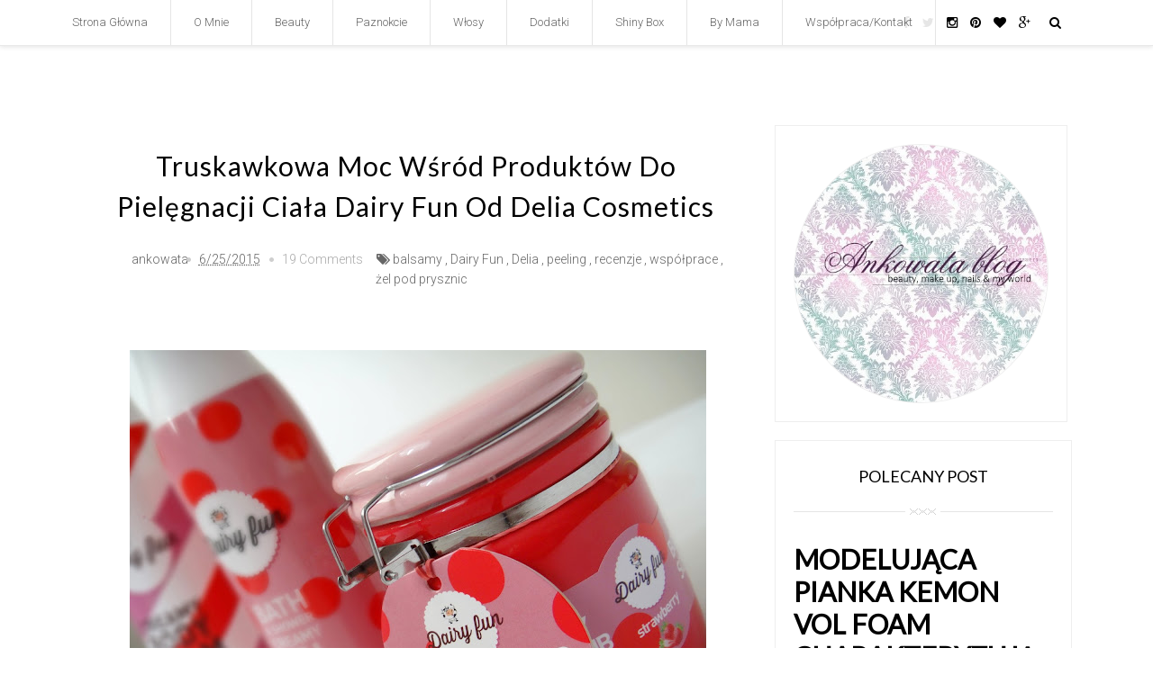

--- FILE ---
content_type: text/html; charset=UTF-8
request_url: https://ankowata.blogspot.com/b/stats?style=BLACK_TRANSPARENT&timeRange=ALL_TIME&token=APq4FmD2YUYLggi67LBtCe3Nx3YASd7Pn1Xmnct5irDgJ_crVpGcE_x2PIEhnwvFq9AXVW5OzHuNUvmADvGGbKcyzjuxZoPJPw
body_size: -6
content:
{"total":3274855,"sparklineOptions":{"backgroundColor":{"fillOpacity":0.1,"fill":"#000000"},"series":[{"areaOpacity":0.3,"color":"#202020"}]},"sparklineData":[[0,62],[1,68],[2,69],[3,59],[4,41],[5,33],[6,26],[7,22],[8,29],[9,27],[10,28],[11,19],[12,44],[13,48],[14,99],[15,90],[16,31],[17,55],[18,59],[19,20],[20,33],[21,27],[22,16],[23,20],[24,26],[25,26],[26,25],[27,61],[28,19],[29,10]],"nextTickMs":1200000}

--- FILE ---
content_type: text/html; charset=utf-8
request_url: https://www.google.com/recaptcha/api2/aframe
body_size: 269
content:
<!DOCTYPE HTML><html><head><meta http-equiv="content-type" content="text/html; charset=UTF-8"></head><body><script nonce="S9kzVWxd7YC_o2N2_sobGw">/** Anti-fraud and anti-abuse applications only. See google.com/recaptcha */ try{var clients={'sodar':'https://pagead2.googlesyndication.com/pagead/sodar?'};window.addEventListener("message",function(a){try{if(a.source===window.parent){var b=JSON.parse(a.data);var c=clients[b['id']];if(c){var d=document.createElement('img');d.src=c+b['params']+'&rc='+(localStorage.getItem("rc::a")?sessionStorage.getItem("rc::b"):"");window.document.body.appendChild(d);sessionStorage.setItem("rc::e",parseInt(sessionStorage.getItem("rc::e")||0)+1);localStorage.setItem("rc::h",'1763307872867');}}}catch(b){}});window.parent.postMessage("_grecaptcha_ready", "*");}catch(b){}</script></body></html>

--- FILE ---
content_type: text/javascript; charset=UTF-8
request_url: https://ankowata.blogspot.com/feeds/posts/default/-/wsp%C3%B3%C5%82prace?alt=json-in-script&callback=related_results_labels_thumbs&max-results=8
body_size: 53144
content:
// API callback
related_results_labels_thumbs({"version":"1.0","encoding":"UTF-8","feed":{"xmlns":"http://www.w3.org/2005/Atom","xmlns$openSearch":"http://a9.com/-/spec/opensearchrss/1.0/","xmlns$blogger":"http://schemas.google.com/blogger/2008","xmlns$georss":"http://www.georss.org/georss","xmlns$gd":"http://schemas.google.com/g/2005","xmlns$thr":"http://purl.org/syndication/thread/1.0","id":{"$t":"tag:blogger.com,1999:blog-654453777585386134"},"updated":{"$t":"2025-11-10T09:46:18.382+01:00"},"category":[{"term":"współprace"},{"term":"recenzje"},{"term":"Shiny box"},{"term":"żel pod prysznic"},{"term":"odżywki"},{"term":"szampony"},{"term":"lakiery"},{"term":"kremy"},{"term":"peeling"},{"term":"Włosy"},{"term":"tusze"},{"term":"podkłady"},{"term":"cienie"},{"term":"serum"},{"term":"maska"},{"term":"Maybelline"},{"term":"olejek"},{"term":"Delia"},{"term":"balsamy"},{"term":"róż"},{"term":"nails"},{"term":"błyszczyki"},{"term":"krem do rąk"},{"term":"pomadka"},{"term":"Joanna"},{"term":"konkurs"},{"term":"L'oreal"},{"term":"Sekret urody"},{"term":"perfumy"},{"term":"puder"},{"term":"Wibo"},{"term":"blond"},{"term":"farbowanie"},{"term":"masło"},{"term":"farby"},{"term":"make up"},{"term":"pomadki"},{"term":"antyperspirant"},{"term":"dove"},{"term":"baza"},{"term":"bransoletka"},{"term":"kredki"},{"term":"krem"},{"term":"maseczka"},{"term":"Farmona"},{"term":"Uroda i Zdrowie"},{"term":"balsam"},{"term":"biżuteria"},{"term":"dermedic"},{"term":"DIY"},{"term":"Organique"},{"term":"Rimmel"},{"term":"mydełka"},{"term":"płyn micelarny"},{"term":"tonik"},{"term":"korektor"},{"term":"krem do stóp"},{"term":"paletka"},{"term":"Bingo Spa"},{"term":"InspiredBy"},{"term":"Mary Kay"},{"term":"Paese"},{"term":"joko"},{"term":"mleczko"},{"term":"niebieski"},{"term":"Bombay bazaar"},{"term":"bielenda"},{"term":"mariza"},{"term":"żel do twarzy"},{"term":"Anatomicals"},{"term":"Delawell"},{"term":"dezodorant"},{"term":"kolczyki"},{"term":"olejowanie"},{"term":"pomarańcz"},{"term":"płyn do kąpieli"},{"term":"stylizacje"},{"term":"Shwarzkopf"},{"term":"Timotei"},{"term":"oriflame"},{"term":"pędzle"},{"term":"szminki"},{"term":"Avon"},{"term":"BB krem"},{"term":"Earthnicity"},{"term":"Etre Belle"},{"term":"Glazel"},{"term":"Pilomax"},{"term":"Rexona"},{"term":"Rozdanie"},{"term":"Yasumi"},{"term":"czerń"},{"term":"rozświetlacz"},{"term":"silcare"},{"term":"Eveline"},{"term":"Femme Luxe"},{"term":"Garnier"},{"term":"The body shop"},{"term":"biel"},{"term":"czerwień"},{"term":"demakijaż"},{"term":"fryzury"},{"term":"l'occitane"},{"term":"mgiełka"},{"term":"naszyjnik"},{"term":"świece"},{"term":"żel"},{"term":"AA"},{"term":"Astor"},{"term":"Evree"},{"term":"FJBox"},{"term":"Gliss kur"},{"term":"Golden Rose"},{"term":"Marion"},{"term":"bioderma"},{"term":"eyeliner"},{"term":"glinka"},{"term":"lirene"},{"term":"promocje"},{"term":"sleek"},{"term":"syis"},{"term":"zmywacz"},{"term":"AllePaznokcie"},{"term":"Annabelle Minerals"},{"term":"Aussie"},{"term":"Clarena"},{"term":"Goldwell"},{"term":"Lambre"},{"term":"Maxfactor"},{"term":"Schwarzkopf"},{"term":"Soraya"},{"term":"Stenders"},{"term":"Vaseline"},{"term":"Wella"},{"term":"bell"},{"term":"herbata"},{"term":"makijaż"},{"term":"nivea"},{"term":"pierścionek"},{"term":"żółty"},{"term":"Balnekosmetyki"},{"term":"Bioliq"},{"term":"Khadi"},{"term":"NYC"},{"term":"Pixie Cosmetics"},{"term":"Quiz Cosmetics"},{"term":"Sylveco"},{"term":"Syoss"},{"term":"dodatki"},{"term":"grashka"},{"term":"green pharmacy"},{"term":"olejki zapachowe"},{"term":"pasta"},{"term":"szczoteczka elektryczna"},{"term":"szczotka"},{"term":"sól do kąpieli"},{"term":"Beauty Colagen Drink"},{"term":"DentoFresh"},{"term":"Dermika"},{"term":"Egyptian Magic Skin"},{"term":"Fa"},{"term":"Forte Sweden"},{"term":"Gesha"},{"term":"Hean"},{"term":"Manhattan"},{"term":"Mary Kay at play"},{"term":"MissX"},{"term":"Norel"},{"term":"Nowy Jork"},{"term":"Oillan"},{"term":"Pewex"},{"term":"Phenome"},{"term":"Sesa"},{"term":"Shefoot"},{"term":"bronzer"},{"term":"brąz"},{"term":"carmex"},{"term":"dres"},{"term":"fiolet"},{"term":"fitomed"},{"term":"hakuro"},{"term":"jedwab"},{"term":"keratyna"},{"term":"loki"},{"term":"mat"},{"term":"mięta"},{"term":"róża"},{"term":"samoopalacz"},{"term":"suplement diety"},{"term":"szary"},{"term":"wizaż.pl"},{"term":"zieleń"},{"term":"APC"},{"term":"Affinitone HD"},{"term":"Bandi"},{"term":"Bania Agafii"},{"term":"BeautymeD"},{"term":"Biały Jeleń"},{"term":"Calypso"},{"term":"Catrice"},{"term":"Constance Carrol"},{"term":"Encanto"},{"term":"Le Petit Marseillais"},{"term":"Lenka"},{"term":"Noble Health"},{"term":"Pantene"},{"term":"Parachute"},{"term":"Qbox"},{"term":"RevitaLash®"},{"term":"Revlon"},{"term":"Safari"},{"term":"Signal"},{"term":"Virtual"},{"term":"Vita Liberata"},{"term":"Ziaja"},{"term":"broszka"},{"term":"depilacja"},{"term":"elfa"},{"term":"gąbeczka"},{"term":"gąbka"},{"term":"handmade"},{"term":"koszulka"},{"term":"kule do kąpieli"},{"term":"ladymakeup"},{"term":"mgiełki"},{"term":"miss sporty"},{"term":"nude"},{"term":"ombre hair"},{"term":"organiczne"},{"term":"paski wybielające"},{"term":"pilnik"},{"term":"prostowanie"},{"term":"szkatułka przyjemności"},{"term":"tatuaż"},{"term":"under 20"},{"term":"venus"},{"term":"wakacje"},{"term":"wyjazdy"},{"term":"ślub"},{"term":"żel do golenia"},{"term":"-417"},{"term":"Addidas"},{"term":"Amile"},{"term":"Aromatherapy"},{"term":"Biocosmetics"},{"term":"Biolaven"},{"term":"Biosilk"},{"term":"Bioteq"},{"term":"Black lashes"},{"term":"Body Boom"},{"term":"Born Pretty"},{"term":"Bransoletki i kolczyki"},{"term":"Braun"},{"term":"Cameron Hair"},{"term":"CelluBlue"},{"term":"Coralove"},{"term":"Corine de Farme"},{"term":"Cosmoderma"},{"term":"Cztery pory roku"},{"term":"Daffne"},{"term":"Davines"},{"term":"Dermo Pharma"},{"term":"Dolina kremowa"},{"term":"Domodi.pl"},{"term":"Donegal"},{"term":"Enchanteur"},{"term":"Equalan Pharma"},{"term":"Equalian Pharma"},{"term":"Fake Bake"},{"term":"Florame"},{"term":"Forever Young"},{"term":"Fotoksiążka"},{"term":"Full od Fashion"},{"term":"Get in Touch"},{"term":"Goodies"},{"term":"H\u0026M"},{"term":"Hairstore"},{"term":"Herbal Care"},{"term":"Indola"},{"term":"Isadora"},{"term":"Jelid"},{"term":"KMS California"},{"term":"Kerabond"},{"term":"Kuesi"},{"term":"La rosa"},{"term":"Lancaster"},{"term":"Lavera"},{"term":"Lawendowa szafa"},{"term":"Lichtena"},{"term":"Mamma's"},{"term":"Manu Faktura Piękna"},{"term":"Men-u"},{"term":"Mincer"},{"term":"Miraculum"},{"term":"Mokosh"},{"term":"Mussowe"},{"term":"Mythos"},{"term":"NU"},{"term":"Nadzwyczajki.pl"},{"term":"Neauty Minerals"},{"term":"New York"},{"term":"Nivelazione Body"},{"term":"Nougat London"},{"term":"OPI"},{"term":"Oi Oil"},{"term":"Oral-B"},{"term":"Organic India"},{"term":"Orginal Source"},{"term":"Palomar Vectus"},{"term":"Playboy"},{"term":"Prekursorki"},{"term":"Professional spa"},{"term":"Pure Queen"},{"term":"Radical"},{"term":"Regenerum"},{"term":"Ruby rose"},{"term":"Scottish Fine Soaps"},{"term":"She"},{"term":"Streetcom"},{"term":"StrefaUrody.pl"},{"term":"Swiss nature"},{"term":"Taovital"},{"term":"Toni \u0026 Guy"},{"term":"Tutti Frutti"},{"term":"Uriage"},{"term":"Vatika"},{"term":"Vedara"},{"term":"Venita"},{"term":"Wedding Day"},{"term":"White Flowers"},{"term":"Wise"},{"term":"Yankee Candle"},{"term":"Yves Rocher"},{"term":"alfaparf"},{"term":"alledrogeria"},{"term":"alva"},{"term":"baby"},{"term":"bentley organic"},{"term":"blanx"},{"term":"byDziubeka"},{"term":"efectima"},{"term":"helfy"},{"term":"henna"},{"term":"kabuki"},{"term":"kala"},{"term":"kobalt"},{"term":"koral"},{"term":"krok po kroku"},{"term":"labrayon"},{"term":"lakier do włosów"},{"term":"lovely"},{"term":"lumene"},{"term":"makeup.org.pl"},{"term":"masażer"},{"term":"moda"},{"term":"nocanka.pl"},{"term":"oczyszczanie"},{"term":"odplamiacz"},{"term":"on line"},{"term":"one day"},{"term":"pachnąca szafa"},{"term":"pasta cukrowa"},{"term":"pharmaceris"},{"term":"pianka"},{"term":"pianki do golenia"},{"term":"plastry"},{"term":"powrót do naturalnych włosów"},{"term":"pro-sprzęt"},{"term":"przedłużanie włosów"},{"term":"przypinki"},{"term":"pędzel"},{"term":"redom cosmetics"},{"term":"rekomenduj.to"},{"term":"rozjaśniacz"},{"term":"rzęsy"},{"term":"seche"},{"term":"spotkanie blogerek"},{"term":"sukienki"},{"term":"talk"},{"term":"turkus"},{"term":"uniqe"},{"term":"usta"},{"term":"vichy"},{"term":"woda termalna"},{"term":"wyprzedaż"},{"term":"zaproszenia"},{"term":"zegarek"},{"term":"zepter"},{"term":"Świt Pharma"},{"term":"żel antybakteryjny"},{"term":"12\/1"},{"term":"2016"},{"term":"Acne"},{"term":"Affect"},{"term":"Affinitone 24h"},{"term":"Aflofarm"},{"term":"Amaderm"},{"term":"Amberray"},{"term":"Anna Lotan"},{"term":"Avebio"},{"term":"Avena"},{"term":"Avetpharma"},{"term":"BIC"},{"term":"Baginning"},{"term":"Batiste"},{"term":"Be Delighted"},{"term":"Beauty Blender"},{"term":"Belcilis"},{"term":"BioPha"},{"term":"BioPlasis"},{"term":"Biooleo"},{"term":"Bispol"},{"term":"Bracelet sun"},{"term":"Byphasse"},{"term":"Cashmere"},{"term":"Cece Salon"},{"term":"Certyfikat"},{"term":"Charlize Mystery"},{"term":"Choker"},{"term":"Chorwacja"},{"term":"Cityspace"},{"term":"Clarins"},{"term":"Clochee"},{"term":"Colorista"},{"term":"Cosmepic"},{"term":"Creightons"},{"term":"Crest"},{"term":"Cro"},{"term":"Dairy Fun"},{"term":"Deba B10"},{"term":"Deba Bio"},{"term":"DeeZee"},{"term":"Dermastic"},{"term":"Dermiss"},{"term":"Destiro"},{"term":"Diadem"},{"term":"Dottore"},{"term":"Douglas"},{"term":"Dr Irena Eris"},{"term":"Ecolore"},{"term":"Efektima"},{"term":"Elseve"},{"term":"Enklare"},{"term":"Esotiq"},{"term":"Essence"},{"term":"Etuistudio"},{"term":"Fm Group"},{"term":"Fructis"},{"term":"Garnier Olia"},{"term":"Geneo"},{"term":"Glov"},{"term":"GlyMist"},{"term":"GlySkinCare"},{"term":"HD"},{"term":"HYPOallergenic"},{"term":"Happiness Boutique"},{"term":"Hebe"},{"term":"Helloslim"},{"term":"Herbal"},{"term":"Himalaya"},{"term":"Ideepharm"},{"term":"Indigo"},{"term":"Inglot"},{"term":"Ingrid"},{"term":"Intimnea"},{"term":"Jantar"},{"term":"Jordan"},{"term":"Kate Moss"},{"term":"Kemon"},{"term":"Kino kobiet"},{"term":"L'Orient"},{"term":"LIV Delano"},{"term":"La Roche Posay"},{"term":"Lasshvolutiun"},{"term":"Lawenda w mleku"},{"term":"Lierac"},{"term":"Lipton"},{"term":"Love Me Green"},{"term":"LoveBox"},{"term":"MDM"},{"term":"MUA"},{"term":"Madame Lambre"},{"term":"Magiclash"},{"term":"Mark"},{"term":"MaxWhite"},{"term":"Meet Beauty"},{"term":"Megakrzem"},{"term":"Mollon"},{"term":"Montibello"},{"term":"Mr Potter's"},{"term":"Murier"},{"term":"Naobay"},{"term":"Naturalis"},{"term":"Neicha"},{"term":"Neutral"},{"term":"Nicole"},{"term":"No36"},{"term":"Nuxe"},{"term":"Obsessive"},{"term":"OnlyBio"},{"term":"Orientana"},{"term":"Otien"},{"term":"PUPA"},{"term":"Palmolive"},{"term":"PartyLite"},{"term":"Pat\u0026Rub"},{"term":"Paula's Choice"},{"term":"Perfect Skim"},{"term":"Perfect.me"},{"term":"Pharmacy"},{"term":"Pierre Rene"},{"term":"PinkJoy"},{"term":"Pose"},{"term":"Prestige"},{"term":"Printu. fotoksiążka"},{"term":"Prosalon"},{"term":"Provag"},{"term":"Ralph"},{"term":"Rapid White"},{"term":"Redical"},{"term":"Reedle shot. VT cosmetics"},{"term":"Regital"},{"term":"Regitallash"},{"term":"Revitalash"},{"term":"Revolution"},{"term":"Rexona Fresh Party \u0026 Rexona Stay Dance"},{"term":"SBC"},{"term":"Sally Hansen"},{"term":"Salon Pro"},{"term":"Scandaleyes"},{"term":"Scarsilc"},{"term":"Semilac"},{"term":"Sendmomoments"},{"term":"Sephora"},{"term":"Silcatil"},{"term":"Silvertattoo"},{"term":"Skincode"},{"term":"Smashbox"},{"term":"Sombre"},{"term":"Stara mydlarnia"},{"term":"Stay Matte"},{"term":"Synchroline"},{"term":"Tchibo"},{"term":"Thalion"},{"term":"Theo Marvee"},{"term":"TimeWise"},{"term":"Tołpa"},{"term":"Tulsi"},{"term":"Ultraplex"},{"term":"Unica"},{"term":"Vabun"},{"term":"Venezia"},{"term":"Viaanek"},{"term":"Vianek"},{"term":"Vipera"},{"term":"Vitalia"},{"term":"Vitotal"},{"term":"W7"},{"term":"artego"},{"term":"balmi"},{"term":"brelok"},{"term":"brokat"},{"term":"brwi"},{"term":"bubble"},{"term":"by Piia"},{"term":"crocodile"},{"term":"czarny"},{"term":"drogeria"},{"term":"eFoxcity"},{"term":"eos"},{"term":"etui"},{"term":"fanpage"},{"term":"fotojoker"},{"term":"french"},{"term":"fryzomania"},{"term":"got2be"},{"term":"gradient"},{"term":"handmache"},{"term":"hit"},{"term":"hybrydy"},{"term":"india cosmetics"},{"term":"kadzidełka"},{"term":"kartki"},{"term":"kawa"},{"term":"keratynowe prostowanie"},{"term":"koloryzacja"},{"term":"konturówki"},{"term":"kreski"},{"term":"książka"},{"term":"kwas hialuronowy"},{"term":"kwas migdałowy"},{"term":"lusterko"},{"term":"małe AGD"},{"term":"myjka"},{"term":"o'herbal"},{"term":"osuszacz"},{"term":"palette"},{"term":"paznokcie"},{"term":"planet spa"},{"term":"pokoik"},{"term":"płatki"},{"term":"roll on"},{"term":"schauma"},{"term":"skórki"},{"term":"smoky"},{"term":"spray"},{"term":"sumita"},{"term":"suszarka"},{"term":"szampon"},{"term":"termoloki"},{"term":"toaletka"},{"term":"tonery"},{"term":"torebki"},{"term":"ubrania"},{"term":"utrwalacz"},{"term":"wanilia"},{"term":"wałki"},{"term":"wholesale7"},{"term":"witaminy"},{"term":"woda kwiatowa"},{"term":"woreczki zapachowe"},{"term":"zakupy online"},{"term":"zamowwizyte"}],"title":{"type":"text","$t":"Anek beauty, make up, nail and my world"},"subtitle":{"type":"html","$t":"Zostań konsultantką AVON i dowiedz się jakie korzyści na Ciebie czekają! Zarejestruj się na stronie i dołącz do teamu. Na konsultantki czekają ciekawe oferty specjalne. Zbuduj grono swoich klientek, na stronie czeka Cię darmowa rejestracja, prezenty, bonusy i ekskluzywne oferty!\nZniżka nawet 40% na każde zamówienie! Wejdź na\n\u003Ca href=\"http:\/\/konsultantka.pl\"\u003EAvon sklep\u003C\/a\u003E i wybieraj spośród setek kosmetyków do pielęgnacji ciała, twarzy, włosów, perfum i produktów do makijażu."},"link":[{"rel":"http://schemas.google.com/g/2005#feed","type":"application/atom+xml","href":"https:\/\/ankowata.blogspot.com\/feeds\/posts\/default"},{"rel":"self","type":"application/atom+xml","href":"https:\/\/www.blogger.com\/feeds\/654453777585386134\/posts\/default\/-\/wsp%C3%B3%C5%82prace?alt=json-in-script\u0026max-results=8"},{"rel":"alternate","type":"text/html","href":"https:\/\/ankowata.blogspot.com\/search\/label\/wsp%C3%B3%C5%82prace"},{"rel":"hub","href":"http://pubsubhubbub.appspot.com/"},{"rel":"next","type":"application/atom+xml","href":"https:\/\/www.blogger.com\/feeds\/654453777585386134\/posts\/default\/-\/wsp%C3%B3%C5%82prace\/-\/wsp%C3%B3%C5%82prace?alt=json-in-script\u0026start-index=9\u0026max-results=8"}],"author":[{"name":{"$t":"ankowata"},"uri":{"$t":"http:\/\/www.blogger.com\/profile\/14619989227103817864"},"email":{"$t":"noreply@blogger.com"},"gd$image":{"rel":"http://schemas.google.com/g/2005#thumbnail","width":"25","height":"32","src":"\/\/3.bp.blogspot.com\/-z8cpQJpf8pE\/ULYMrB0eOiI\/AAAAAAAAFgo\/MWsexBpZEFU\/s113\/DSC00846-004.jpg"}}],"generator":{"version":"7.00","uri":"http://www.blogger.com","$t":"Blogger"},"openSearch$totalResults":{"$t":"354"},"openSearch$startIndex":{"$t":"1"},"openSearch$itemsPerPage":{"$t":"8"},"entry":[{"id":{"$t":"tag:blogger.com,1999:blog-654453777585386134.post-1339891217122487165"},"published":{"$t":"2016-11-02T22:38:00.000+01:00"},"updated":{"$t":"2016-11-02T22:38:57.964+01:00"},"category":[{"scheme":"http://www.blogger.com/atom/ns#","term":"bell"},{"scheme":"http://www.blogger.com/atom/ns#","term":"Bispol"},{"scheme":"http://www.blogger.com/atom/ns#","term":"blanx"},{"scheme":"http://www.blogger.com/atom/ns#","term":"cienie"},{"scheme":"http://www.blogger.com/atom/ns#","term":"Evree"},{"scheme":"http://www.blogger.com/atom/ns#","term":"Fa"},{"scheme":"http://www.blogger.com/atom/ns#","term":"kremy"},{"scheme":"http://www.blogger.com/atom/ns#","term":"recenzje"},{"scheme":"http://www.blogger.com/atom/ns#","term":"Shiny box"},{"scheme":"http://www.blogger.com/atom/ns#","term":"szminki"},{"scheme":"http://www.blogger.com/atom/ns#","term":"współprace"},{"scheme":"http://www.blogger.com/atom/ns#","term":"świece"},{"scheme":"http://www.blogger.com/atom/ns#","term":"żel pod prysznic"}],"title":{"type":"text","$t":"Kolejna edycja październikowego ShinyBox Think Pink"},"content":{"type":"html","$t":"\u003Cdiv class=\"separator\" style=\"clear: both; text-align: center;\"\u003E\n\u003C\/div\u003E\n\u003Cdiv class=\"separator\" style=\"clear: both; text-align: center;\"\u003E\n\u003Cspan style=\"font-family: inherit;\"\u003E\u003Cimg border=\"0\" src=\"https:\/\/blogger.googleusercontent.com\/img\/b\/R29vZ2xl\/AVvXsEgIS6-Jcuzcl4Y5PJASz8LWi-3UBIiOnopFaajyfAiQlolrBRq1NKyUevEet_E0ceMvSg8oioc02-qXgAV_Lk3PdMIn1xqNT-QzpliXv7zDdsOWUFuqEo8HJWQ8WKLLJC-dCvKKaMo30FQ\/s1600\/DSC00291-001.JPG\" \/\u003E\u003C\/span\u003E\u003C\/div\u003E\n\u003Cdiv class=\"separator\" style=\"clear: both; text-align: center;\"\u003E\n\u003Cspan style=\"font-family: inherit;\"\u003E\u003Cbr \/\u003E\u003C\/span\u003E\u003C\/div\u003E\n\u003Cdiv class=\"separator\" style=\"clear: both; text-align: center;\"\u003E\n\u003Cspan style=\"font-family: inherit;\"\u003E\u003Cimg border=\"0\" src=\"https:\/\/blogger.googleusercontent.com\/img\/b\/R29vZ2xl\/AVvXsEhDSIRXYT4gcVxmsD7gy2IIG3HebFSryhmAfOyK40C-_TvePoI0PCqvu_vObIYJztV6lntqca6P9LWSgpWqO0g_-YSbJMB7D9xhN9qUI5WikHH6jMs1djInTNalF-KSWn_A82URQiIPsv4\/s1600\/DSC00302-001.JPG\" \/\u003E\u003C\/span\u003E\u003C\/div\u003E\n\u003Cdiv class=\"separator\" style=\"clear: both; text-align: center;\"\u003E\n\u003Cspan style=\"font-family: inherit;\"\u003E\u003Cbr \/\u003E\u003C\/span\u003E\u003C\/div\u003E\n\u003Cdiv class=\"separator\" style=\"clear: both; text-align: center;\"\u003E\n\u003Cspan style=\"font-family: inherit;\"\u003E\u003Cbr \/\u003E\u003C\/span\u003E\u003C\/div\u003E\n\u003Cdiv class=\"separator\" style=\"clear: both; text-align: center;\"\u003E\n\u003Ca href=\"http:\/\/shinybox.pl\/\"\u003E\u003Cspan style=\"font-family: inherit;\"\u003E\u003Cimg alt=\"ShinyBox – kosmetyki damskie i zestawy kosmetyków dla kobiet\" border=\"0\" src=\"http:\/\/shinybox.pl\/images\/logoShinyBox.png\" \/\u003E\u003C\/span\u003E\u003C\/a\u003E\u003C\/div\u003E\n\u003Ch2 style=\"background-color: white; font-size: 22px; font-stretch: normal; font-style: italic; font-weight: normal; line-height: normal; margin: 0px 0px 10px; padding: 0px;\"\u003E\n\u003Cspan style=\"font-family: inherit;\"\u003E\u003Cbr \/\u003E\u003C\/span\u003E\u003C\/h2\u003E\n\u003Cdiv\u003E\n\u003Cspan style=\"font-family: inherit;\"\u003E\u003Cbr \/\u003E\u003C\/span\u003E\u003C\/div\u003E\n\u003Cdiv\u003E\n\u003Cspan style=\"font-family: inherit;\"\u003E\u003Cbr \/\u003E\u003C\/span\u003E\u003C\/div\u003E\n\u003Ch2 style=\"background-color: white; font-size: 22px; font-stretch: normal; font-style: italic; font-weight: normal; line-height: normal; margin: 0px 0px 10px; padding: 0px; text-align: center;\"\u003E\n\u003Cspan style=\"font-family: inherit;\"\u003E\nTHINK PINK PAŹDZIERNIK 2016\u003C\/span\u003E\u003C\/h2\u003E\n\u003Cdiv style=\"background-color: white; color: #646464; font-size: 14px; font-style: italic; padding: 0px;\"\u003E\n\u003Cspan style=\"font-family: inherit;\"\u003EStylowe ubrania, nienaganny makijaż, wysokie szpilki - każda z nas to uwielbia, jednak nic nie jest tak ważne jak zdrowie! Dlatego NIE DAJ SIĘ WYCYCKAĆ rakowi i badaj regularnie swoje piękne ciało. Dołącz do ogólnopolskiej kampanii THINK PINK i zadbaj o siebie z październikowym pudełkiem ShinyBox.\u003C\/span\u003E\u003C\/div\u003E\n\u003Cdiv class=\"separator\" style=\"clear: both; text-align: center;\"\u003E\n\u003Cspan style=\"font-family: inherit;\"\u003E\u003Cbr \/\u003E\u003C\/span\u003E\u003C\/div\u003E\n\u003Ch1 class=\"productHeader\" style=\"background-color: white; color: #333333; font-size: 26px; font-stretch: normal; font-weight: 300; line-height: 28px; margin: 0px 0px 20px; padding: 20px 0px 0px; text-transform: uppercase;\"\u003E\n\u003Cspan style=\"font-family: inherit;\"\u003E\nBISPOL ŚWIECA ZAPACHOWA W SZKLE\u003C\/span\u003E\u003C\/h1\u003E\n\u003Cdiv\u003E\n\u003Cspan style=\"background-color: white; color: #646464; font-family: inherit; font-size: 14px; font-style: italic;\"\u003EPiękny zapach oraz wygląd świecy umili każdy wieczór spędzony przy jej płomyku. Doskonale prezentuje się w każdym mieszkaniu sprawiając, że dopełnia wnętrze oraz dodaje mu uroku. Świeca pali się aż 30 godzin. Mix zapachów.\u003C\/span\u003E\u003C\/div\u003E\n\u003Cdiv\u003E\n\u003Cspan style=\"background-color: white; color: #646464; font-family: inherit; font-size: 14px; font-style: italic;\"\u003E\u003Cbr \/\u003E\u003C\/span\u003E\u003C\/div\u003E\n\u003Cdiv class=\"separator\" style=\"clear: both; text-align: center;\"\u003E\n\u003Cspan style=\"font-family: inherit;\"\u003E\u003Cimg border=\"0\" src=\"https:\/\/blogger.googleusercontent.com\/img\/b\/R29vZ2xl\/AVvXsEjTpJFvYbFjMjgQPj4anGqTXvd4tI0SmvRbCCkwFqKCCGKfkmovpfmOGiRw8szP1_S_TEwIaO0IIwsNGrOii4cfH3HGyKJTSmDUpU_jnjqaeJC0s6qZnK1x_xOCW2XpdvV5c7dqwpWqd_E\/s1600\/DSC00307-001.JPG\" \/\u003E\u003C\/span\u003E\u003C\/div\u003E\n\u003Cspan style=\"font-family: inherit;\"\u003E\u003Cbr \/\u003E\u003C\/span\u003E\n\u003Cspan style=\"font-family: inherit;\"\u003EUwielbiam świece zapachowe więc bez względu na to czy jest to owocowa czy waniliowa nuta \u0026nbsp;zapachowa za każdym razem kradnie moje serce :) Świeca oczywiście pachnie bezbłędnie, wystarcza na wiele godzin i do tego pięknie się prezentuje!\u003C\/span\u003E\u003Cbr \/\u003E\n\u003Cspan style=\"font-family: inherit;\"\u003E\u003Cbr \/\u003E\u003C\/span\u003E\n\u003Ch1 class=\"productHeader\" style=\"background-color: white; color: #333333; font-size: 26px; font-stretch: normal; font-weight: 300; line-height: 28px; margin: 0px 0px 20px; padding: 20px 0px 0px; text-transform: uppercase;\"\u003E\n\u003Cspan style=\"font-family: inherit;\"\u003E\nFA ŻEL POD PRYSZNIC\u003C\/span\u003E\u003C\/h1\u003E\n\u003Cdiv\u003E\n\u003Cspan style=\"background-color: white; color: #646464; font-family: inherit; font-size: 14px; font-style: italic;\"\u003ERozpieszczający żel o odświeżającym zapachu różowego jaśminu, przywraca zdrowy wygląd, zmiękcza dłonie oraz nadaje im jedwabistą gładkość. Krem zawiera składniki aktywne: olejek makadamia, olejek migdałowy oraz kompleks witamin.\u003C\/span\u003E\u003C\/div\u003E\n\u003Cdiv\u003E\n\u003Cspan style=\"background-color: white; color: #646464; font-family: inherit; font-size: 14px; font-style: italic;\"\u003E\u003Cbr \/\u003E\u003C\/span\u003E\u003C\/div\u003E\n\u003Cdiv class=\"separator\" style=\"clear: both; text-align: center;\"\u003E\n\u003Cspan style=\"font-family: inherit;\"\u003E\u003Cimg border=\"0\" src=\"https:\/\/blogger.googleusercontent.com\/img\/b\/R29vZ2xl\/AVvXsEha_TFZk0UpIJThlNetcQZhkf-7rsKAp95Ivx3BxeH19WWtZEsFcE9c_EzC0rM1OL-ydsrmc7mRadkf5PRiW_EkvwBS3q4_nAjmuNJwgs-Wykn2SqWcvMYIsnKBlBSzwl2QVC-0XfAAPx0\/s1600\/DSC00317-001.JPG\" \/\u003E\u003C\/span\u003E\u003C\/div\u003E\n\u003Cdiv class=\"separator\" style=\"clear: both; text-align: center;\"\u003E\n\u003Cspan style=\"font-family: inherit;\"\u003E\u003Cbr \/\u003E\u003C\/span\u003E\u003C\/div\u003E\n\u003Cdiv class=\"separator\" style=\"clear: both; text-align: center;\"\u003E\n\u003Cspan style=\"font-family: inherit;\"\u003E\u003Cspan style=\"background-color: white; font-size: 16px; text-align: start;\"\u003EOpakowanie śliczne, urzekające, poręczne. Konsystencja gęsta i szczerze mówiąc nie specjalnie wyczuwam w niej olejki.\u0026nbsp;\u003C\/span\u003E\u003Cspan style=\"background-color: white; font-size: 16px;\"\u003E\u0026nbsp;\u003C\/span\u003E\u003Cspan style=\"background-color: white; font-size: 16px;\"\u003EDla mnie najważniejsze jest, aby żel nie wysuszał zbytnio skóry i tutaj ten wymóg mam spełniony-produkt nie wysusza i nie podrażnia mojej skóry.\u0026nbsp;\u003C\/span\u003E\u003Cspan style=\"background-color: white; font-size: 16px;\"\u003ESwoje zadanie myjące spełnia dobrze, skóra jest czysta, świeża i nawilżona. Produkt do codziennej pielęgnacji ciała.\u003C\/span\u003E\u003C\/span\u003E\u003C\/div\u003E\n\u003Cdiv class=\"separator\" style=\"clear: both; text-align: center;\"\u003E\n\u003Cspan style=\"background-color: white; font-size: 16px;\"\u003E\u003Cspan style=\"font-family: inherit;\"\u003E\u003Cbr \/\u003E\u003C\/span\u003E\u003C\/span\u003E\u003C\/div\u003E\n\u003Ch1 class=\"productHeader\" style=\"background-color: white; color: #333333; font-size: 26px; font-stretch: normal; font-weight: 300; line-height: 28px; margin: 0px 0px 20px; padding: 20px 0px 0px; text-transform: uppercase;\"\u003E\n\u003Cspan style=\"font-family: inherit;\"\u003EBLANX WHITE SHOCK\u003C\/span\u003E\u003C\/h1\u003E\n\u003Cdiv\u003E\n\u003Cspan style=\"background-color: white; color: #646464; font-size: 14px; font-style: italic;\"\u003E\u003Cspan style=\"font-family: inherit;\"\u003EPasta BlanX White Shock Natychmiastowa Biel (Deep Blue) charakteryzuje się działaniem wybielającym i antybakteryjnym. Dzięki tej podwójnej mocy jest idealnym kosmetykiem do profilaktyki jamy ustnej.\u003C\/span\u003E\u003C\/span\u003E\u003C\/div\u003E\n\u003Cdiv class=\"separator\" style=\"clear: both; text-align: center;\"\u003E\n\u003Cspan style=\"font-family: inherit;\"\u003E\u003Cbr \/\u003E\u003C\/span\u003E\u003C\/div\u003E\n\u003Cdiv class=\"separator\" style=\"clear: both; text-align: center;\"\u003E\n\u003Cspan style=\"font-family: inherit;\"\u003E\u003Cimg border=\"0\" src=\"https:\/\/blogger.googleusercontent.com\/img\/b\/R29vZ2xl\/AVvXsEgKoPcs0UdxsBQlETDb4vAU47X6GOjZq7E1-PK8KJDGcsUb6UTfFzs7uRWUVdjEa8qNk24Wpq3SrA3S9Arm6l-g88jnNRSqI5Q5qzPdGHNnRbaL7XW7fAOW_mRRMKa8emrp3Kut1Be1UEg\/s1600\/DSC00318-001.JPG\" \/\u003E\u003C\/span\u003E\u003C\/div\u003E\n\u003Cspan style=\"font-family: inherit;\"\u003E\u003Cbr \/\u003E\u003C\/span\u003E\n\u003Cspan style=\"font-family: inherit;\"\u003ESzkoda, że to zaledwie kilka ml produktu ponieważ BLANX to moja ulubiona pasta, szczególnie pod postacią niebieskiej pasty wybielającej. Bez obaw o odbarwienia sprawdza się przy szczotkowaniu zębów, dokładnie myjąc je, nadając świeżości. Niestety po tak małej tubce ciężko jest stwierdzić czy rzeczywiście wybiela zęby.\u003C\/span\u003E\u003Cbr \/\u003E\n\u003Cspan style=\"font-family: inherit;\"\u003E\u003Cbr \/\u003E\u003C\/span\u003E\n\u003Ch1 class=\"productHeader\" style=\"background-color: white; color: #333333; font-size: 26px; font-stretch: normal; font-weight: 300; line-height: 28px; margin: 0px 0px 20px; padding: 20px 0px 0px; text-transform: uppercase;\"\u003E\n\u003Cspan style=\"font-family: inherit;\"\u003EBELL POMADKA DO UST\u003C\/span\u003E\u003C\/h1\u003E\n\u003Cdiv\u003E\n\u003Cspan style=\"font-family: inherit;\"\u003E\u003Cb style=\"background-color: white; color: #646464; font-size: 14px; font-style: italic;\"\u003EAnti-Age\u0026amp;Shine Lipstick\u003C\/b\u003E\u003Cspan style=\"background-color: white; color: #646464; font-size: 14px; font-style: italic;\"\u003E\u0026nbsp;to wygładzająca usta pomadka z kompleksem przeciwzmarszczkowym. Aktywny składnik „anti-ageing complex” zmniejsza widoczność powstałych zmarszczek, pobudza skórę do produkcji kolagenu i elastyny, opóźniając proces powstawania zmarszczek. Trójwymiarowa formuła pomadki wypełnia nierówności naskórka optycznie poprawiając kontur ust, dzięki czemu stają się one pełniejsze i bardziej kształtne. Witamina C dodatkowo bierze udział w produkcji kolagenu. EFEKT: usta są nawilżone, gładsze i wyglądają młodziej! Mix kolorów.\u003C\/span\u003E\u003C\/span\u003E\u003C\/div\u003E\n\u003Cdiv class=\"separator\" style=\"clear: both; text-align: center;\"\u003E\n\u003Cspan style=\"font-family: inherit;\"\u003E\u003Cimg border=\"0\" src=\"https:\/\/blogger.googleusercontent.com\/img\/b\/R29vZ2xl\/AVvXsEgC-BljkWm-nmkKfOOQ3wY7AV74jC8-e44iSnaaQJ3gLSLYHPsBiAvB-VcvXMcdZWBv-fBn6i11dRCgiDAifwvBi5_9mYQh4t2httHJpSpHcwGMJXxuEhwXEPb-DfhMHzzu4jwIqUa-b9k\/s1600\/DSC00310-001.JPG\" \/\u003E\u003C\/span\u003E\u003C\/div\u003E\n\u003Cspan style=\"font-family: inherit;\"\u003E\u003Cbr \/\u003E\u003C\/span\u003E\n\u003Cspan style=\"font-family: inherit;\"\u003EMocny odcień różu, idealny na wyjścia i na co dzień dla odważnych, pewnych siebie kobiet. Bardzo spodobał mi się ten odcień, pasuje idealnie do jasnej karnacji i blond włosów. Szminka niestety nie utrzymuje się zbyt długo na ustach, jest to krótkotrwały efekt ale zdecydowanie nadrabia kolorem i jakością. Usta wyglądają na gładkie i pełniejsze.\u003C\/span\u003E\u003Cbr \/\u003E\n\u003Cspan style=\"font-family: inherit;\"\u003E\u003Cbr \/\u003E\u003C\/span\u003E\n\u003Cdiv class=\"separator\" style=\"clear: both; text-align: center;\"\u003E\n\u003Cspan style=\"font-family: inherit;\"\u003E\u003Cimg border=\"0\" src=\"https:\/\/blogger.googleusercontent.com\/img\/b\/R29vZ2xl\/AVvXsEg1N4uxVRcghAuVYuBVXrGwkVcS4e4PSWX429otkQlZW9Cw-_fJ0fH8a2a9kVVo3S2j5xmH85un-uGO6rA9xd6GHOmAOhjivYZ2VHoDEs1hVLWkm-uTkKp_dR2sJeWTvZzosRmJw-B-Pg8\/s1600\/DSC00327-001.JPG\" \/\u003E\u003C\/span\u003E\u003C\/div\u003E\n\u003Cspan style=\"font-family: inherit;\"\u003E\u003Cbr \/\u003E\u003C\/span\u003E\n\u003Ch1 class=\"productHeader\" style=\"background-color: white; color: #333333; font-size: 26px; font-stretch: normal; font-weight: 300; line-height: 28px; margin: 0px 0px 20px; padding: 20px 0px 0px; text-transform: uppercase;\"\u003E\n\u003Cspan style=\"font-family: inherit;\"\u003EBELL CIEŃ DO POWIEK\u003C\/span\u003E\u003C\/h1\u003E\n\u003Cdiv\u003E\n\u003Cspan style=\"background-color: white; color: #646464; font-size: 14px; font-style: italic;\"\u003E\u003Cspan style=\"font-family: inherit;\"\u003EHypoalergiczny wodoodporny cień do powiek w kredce to idealne rozwiązanie dla kobiet, którym zależy na uzyskaniu doskonałego wyglądu przy minimum wysiłku. Wygodna forma kredki zapewnia łatwą i precyzyjną aplikację. Idealnie przylega do powiek, nie obsypuje się i nie pozostaje w załamaniach powiek. Szeroka gama intensywnych kolorów gwarantuje perfekcyjny, niezwykle trwały makijaż oczu, a kremowa formuła z perłowymi pigmentami nadaje mu eleganckie satynowe wykończenie. W zestawie znajdują się wymiennie cienie w klasycznym oraz odnowionym opakowaniu. Mix kolorów.\u003C\/span\u003E\u003C\/span\u003E\u003C\/div\u003E\n\u003Cdiv\u003E\n\u003Cspan style=\"background-color: white; color: #646464; font-size: 14px; font-style: italic;\"\u003E\u003Cspan style=\"font-family: inherit;\"\u003E\u003Cbr \/\u003E\u003C\/span\u003E\u003C\/span\u003E\u003C\/div\u003E\n\u003Cdiv class=\"separator\" style=\"clear: both; text-align: center;\"\u003E\n\u003Cspan style=\"font-family: inherit;\"\u003E\u003Cimg border=\"0\" src=\"https:\/\/blogger.googleusercontent.com\/img\/b\/R29vZ2xl\/AVvXsEif9YP4IuEEUIlTiPhZkKHoWaOh0fXGURP8jXppd3gQrTlAVLHaJjY-fU7djAUVtqApSC4ZbrI4xPDQldrvGts_lb7RLA3GtkzXC7hfJr1LsstzLF4pKSM6zLV2-vCo9PfZo6KdZ9KUm10\/s1600\/DSC00319-001.JPG\" \/\u003E\u003C\/span\u003E\u003C\/div\u003E\n\u003Ca href=\"https:\/\/blogger.googleusercontent.com\/img\/b\/R29vZ2xl\/AVvXsEjgt6R0JEeATKUNxpL3t2n4R3MN0hdD4AkAW42ygorkLinBp3sio9BD3kr1BmrMN8trqs0q7GspVUmzQram6CzQFZAlIha99M7cREh5EQAnngd6Opf_Q-RwSpa2yrcQQBmp2Du-PFqgaV4\/s1600\/DSC00328-001.JPG\" imageanchor=\"1\" style=\"clear: right; float: right; margin-bottom: 1em; margin-left: 1em;\"\u003E\u003Cspan style=\"font-family: inherit;\"\u003E\u003Cbr \/\u003E\u003C\/span\u003E\u003C\/a\u003E\u003Cspan style=\"font-family: inherit;\"\u003E\u003Cbr \/\u003E\u003C\/span\u003E\u003Cbr \/\u003E\n\u003Cspan style=\"font-family: inherit;\"\u003EBardzo intensywny odcień chabrowego odcienia, w kremowej postaci, wykręcanej jak szminka. Nie bez powodu przypomina szminkę bo cień jest również w formie szminki, dość szeroki, wycięty pod kątem, dopasowany do kształtu powieki. Mocny kolor, utrzymujący się długo na powiece pod warunkiem nałożenia wcześniej bazy pod makijaż. \u0026nbsp;Kremowa konsystencja sprawia, że cień nie osypuje się.\u003C\/span\u003E\u003Cbr \/\u003E\n\u003Ch1 class=\"productHeader\" style=\"background-color: white; color: #333333; font-size: 26px; font-stretch: normal; font-weight: 300; line-height: 28px; margin: 0px 0px 20px; padding: 20px 0px 0px; text-transform: uppercase;\"\u003E\n\u003Cspan style=\"font-family: inherit;\"\u003EEVREE KREM DO RĄK\u003C\/span\u003E\u003C\/h1\u003E\n\u003Cdiv\u003E\n\u003Cspan style=\"background-color: white; color: #646464; font-size: 14px; font-style: italic;\"\u003E\u003Cspan style=\"font-family: inherit;\"\u003EOdżywczy krem Total Nutrition przyniesie ulgę Twoim dłoniom jednocześnie ich nie podrażniając.Formuła kremu oparta jest na idealnie dobranych naturalnych składnikach aktywnych dogłębnie odżywi Twoją skórę, nawilży ją, złagodzi podrażnienia i pozostawi aksamitnie gładką w dotyku, jednocześnie zapewni im warstwę ochronną nie pozostawiając tłustego filmu. Krem ma przyjemny, słodki pudrowy zapach. Emolienty roślinne zawarte w kremie przyspieszają wnikanie składników aktywnych w głębokie warstwy skóry dłoni, tworząc na ich powierzchni ochronny filtr. Nie pozostawia nieprzyjemnego uczucia lepkości.\u003C\/span\u003E\u003C\/span\u003E\u003C\/div\u003E\n\u003Cspan style=\"font-family: inherit;\"\u003E\u003Cbr \/\u003E\u003C\/span\u003E\n\u003Cdiv class=\"separator\" style=\"clear: both; text-align: center;\"\u003E\n\u003Cspan style=\"font-family: inherit;\"\u003E\u003Cimg border=\"0\" src=\"https:\/\/blogger.googleusercontent.com\/img\/b\/R29vZ2xl\/AVvXsEimH6Oh48TY9JBGpMxpNqgSZWzXd_k4jwFkBpz_85i_fmQOV1xoyPNcrPa2UF27O8uC3Q7S1wfSxXyjLFpex0T6hVPItRsasbVvqOa38jIQ8ypMbhZA6Kg5i51Hv51je0l8PzPSLdWDopc\/s1600\/DSC00330-001.JPG\" \/\u003E\u003C\/span\u003E\u003C\/div\u003E\n\u003Cspan style=\"font-family: inherit;\"\u003E\u003Cbr \/\u003E\u003C\/span\u003E\n\u003Cspan style=\"background-color: white; font-size: 15px;\"\u003E\u003Cspan style=\"font-family: inherit;\"\u003ENie przepadam za uczuciem szorstkiej skóry dlatego też staram się zawsze mieć przy sobie krem nawilżający. Opakowanie produktu jest bardzo poręczne, w formie tubki, łatwe w użyciu. Podoba mi się, szczególnie że w składzie występuje jeden z moich ulubionych olejków arganowych. Nie zawiódł mnie pod względem ładnego, delikatnego zapachu i różowej szaty graficznej. W kwestii zastosowania krem bardzo dobrze koi i nawilża skórę dłoni . Szybko się wchłania, nie lepi się, sprawia, że dłonie są miękkie i odprężone.\u003C\/span\u003E\u003C\/span\u003E\u003Cbr \/\u003E\n\u003Ch1 class=\"productHeader\" style=\"background-color: white; color: #333333; font-size: 26px; font-stretch: normal; font-weight: 300; line-height: 28px; margin: 0px 0px 20px; padding: 20px 0px 0px; text-transform: uppercase;\"\u003E\n\u003Cspan style=\"font-family: inherit;\"\u003EIDUNN NATURALS PUDER KĄPIELOWY\u003C\/span\u003E\u003C\/h1\u003E\n\u003Cdiv\u003E\n\u003Cspan style=\"background-color: white; color: #646464; font-size: 14px; font-style: italic;\"\u003E\u003Cspan style=\"font-family: inherit;\"\u003EMusujące pudry kąpielowe zawierają w swoim składzie mieszaninę oleju z Milli oraz oleju migdałowego. Olej z Milli jest bogaty w kwasy AHA, które zapewniają utrzymanie właściwej elastyczności skóry oraz ją wygładzają. Jest odpowiedzialny za utrzymanie właściwego poziomu nawilżenia skóry. Dodatek skrobi ziemniaczanej wzmacnia działanie wygładzające kwasów AHA, dodatkowo odżywia skórę pozostawiając ją aksamitną w dotyku. Musujące pudry do kąpieli mają również działanie relaksujące i odprężające. Efekt musowania zapewnia delikatny masaż całego ciała. Mix aromatów.\u003C\/span\u003E\u003C\/span\u003E\u003C\/div\u003E\n\u003Cdiv\u003E\n\u003Cspan style=\"background-color: white; color: #646464; font-size: 14px; font-style: italic;\"\u003E\u003Cspan style=\"font-family: inherit;\"\u003E\u003Cbr \/\u003E\u003C\/span\u003E\u003C\/span\u003E\u003C\/div\u003E\n\u003Cdiv\u003E\n\u003Cspan style=\"font-family: inherit;\"\u003E\u003Cspan style=\"background-color: white; color: #606060; font-size: 16px;\"\u003EDość niespotykany produkt do kąpi\u003C\/span\u003E\u003Cspan style=\"color: #666666;\"\u003E\u003Cspan style=\"background-color: white;\"\u003Eeli, przyznaję że o pudrze słyszę po raz pierwszy do czasu kiedy miałam okazję go wypróbować. Puder przypomina znane nam wszystkim musujące kule do kąpieli. Proszek w formie sypkiej dodany do wanny rozpuszcza się w ciepłej wodzie, lekko zabarwia ją. Z pomocą pudru można, trochę urozmaicić sobie relaksującą kąpiel i zapewnić skórze masaż.\u0026nbsp;\u003C\/span\u003E\u003Cspan style=\"background-color: white;\"\u003ENie tylko odświeża i łagodzi podrażnienia skóry, ale ogólnie wzmacnia i poprawia jej wygląd.\u003C\/span\u003E\u003C\/span\u003E\u003C\/span\u003E\u003C\/div\u003E\n\u003Cdiv\u003E\n\u003Cspan style=\"font-family: inherit;\"\u003E\u003Cbr \/\u003E\u003C\/span\u003E\u003C\/div\u003E\n\u003Cdiv class=\"separator\" style=\"clear: both; text-align: center;\"\u003E\n\u003Cspan style=\"font-family: inherit;\"\u003E\u003Cimg border=\"0\" src=\"https:\/\/blogger.googleusercontent.com\/img\/b\/R29vZ2xl\/AVvXsEiBjKJgHpcT9dqhOWtzuZp9cQ4N74Bi1hhYWoyY7H-K3YeKARTHG240aPfQANFD1g_xpnXplGziau61I3QXEkWEIWk0jK0dQNuwJUJej_sfXdVr1Rt5TOJ8pXGNJkmeqOW1ClOj5eWLX8k\/s1600\/DSC00331-001.JPG\" \/\u003E\u003C\/span\u003E\u003C\/div\u003E\n\u003Cspan style=\"font-family: inherit;\"\u003E\u003Cbr \/\u003E\u003C\/span\u003E\n\u003Ch1 class=\"productHeader\" style=\"background-color: white; color: #333333; font-size: 26px; font-stretch: normal; font-weight: 300; line-height: 28px; margin: 0px 0px 20px; padding: 20px 0px 0px; text-transform: uppercase;\"\u003E\n\u003Cspan style=\"font-family: inherit;\"\u003EVIS PLANTIS OLEJEK NATURALNY\u003C\/span\u003E\u003C\/h1\u003E\n\u003Cdiv\u003E\n\u003Cspan style=\"background-color: white; color: #646464; font-size: 14px; font-style: italic;\"\u003E\u003Cspan style=\"font-family: inherit;\"\u003EOlejki naturalne do pielęgnacji ciała, włosów i twarzy. Każdy z nich ma działanie regenerujące, dzięki wykorzystaniu odżywczych właściwości orzechów macadamia, róży i ziaren z owoców drzewa arganowego. Olej macadamia, o lekkiej i delikatnej konsystencji, doskonale wygładza i ujędrnia skórę ciała, dlatego może być stosowany zwłaszcza do codziennej pielęgnacji piersi. Suche i zniszczone włosy odżywi bogaty w kwasy omega olej arganowy, odbudowując i wzmacniając ich strukturę, a do pielęgnacji twarzy i dekoltu polecany jest olejek różany, który regeneruje skórę, zapobiegając powstawaniu zmarszczek. W zestawie do wyboru: olejek arganowy wzbogacony olejem macadamia, olejek kameliowy z olejkiem macadamia, olejek macadamia, olejek różany wzbogacony olejkiem macadamia.\u003C\/span\u003E\u003C\/span\u003E\u003C\/div\u003E\n\u003Cdiv\u003E\n\u003Cspan style=\"background-color: white; color: #646464; font-size: 14px; font-style: italic;\"\u003E\u003Cspan style=\"font-family: inherit;\"\u003E\u003Cbr \/\u003E\u003C\/span\u003E\u003C\/span\u003E\u003C\/div\u003E\n\u003Cdiv\u003E\n\u003Cspan style=\"font-family: inherit;\"\u003E\u003Cspan style=\"background-color: white; font-size: 16px;\"\u003EOlejek wypróbowałam z myślą o stosowaniu na twarz, ale okazał się za ciężki, nie wchłaniał się dobrze. Stosowałam go na noc, ale rano twarz była tłusta i zbyt obciążona. O wiele lepiej sprawdza się do olejowania włosów, najlepiej zostawić go na całą noc na włosach i dokładnie zmyć. Olejek pielęgnuje je, wygładza i polepsza kondycję.\u0026nbsp;\u003C\/span\u003E\u003Cbr style=\"background-color: white; font-size: 16px;\" \/\u003E\u003Cspan style=\"background-color: white; font-size: 16px;\"\u003EZnalazłam również dla niego inne zastosowanie - jako serum na dłonie. I tu spisał się dobrze.\u0026nbsp;\u003C\/span\u003E\u003C\/span\u003E\u003C\/div\u003E\n\u003Cdiv\u003E\n\u003Cspan style=\"background-color: white; font-size: 16px;\"\u003E\u003Cspan style=\"font-family: inherit;\"\u003E\u003Cbr \/\u003E\u003C\/span\u003E\u003C\/span\u003E\u003C\/div\u003E\n\u003Cdiv class=\"separator\" style=\"clear: both; text-align: center;\"\u003E\n\u003Cspan style=\"font-family: inherit;\"\u003E\u003Cimg border=\"0\" src=\"https:\/\/blogger.googleusercontent.com\/img\/b\/R29vZ2xl\/AVvXsEhCzZNJoFPeH6oH3D1tLL7wX3_OqwkUXNysLqHPBs2ZK8RaljFfrTk6seCNzBrEnShd86fNRCT4n6s-FQptxoLOTJMLj8EagjuUrPeP_Uk9KBb6PxTocCSr9GpIoh48HlAb8mBwNEFUHE0\/s1600\/DSC00332-001.JPG\" \/\u003E\u003C\/span\u003E\u003C\/div\u003E\n\u003Cdiv class=\"separator\" style=\"clear: both; text-align: center;\"\u003E\n\u003Cspan style=\"font-family: inherit;\"\u003E\u003Cbr \/\u003E\u003C\/span\u003E\u003C\/div\u003E\n\u003Ch1 class=\"productHeader\" style=\"background-color: white; color: #333333; font-size: 26px; font-stretch: normal; font-weight: 300; line-height: 28px; margin: 0px 0px 20px; padding: 20px 0px 0px; text-transform: uppercase;\"\u003E\n\u003Cspan style=\"font-family: inherit;\"\u003EIDEEPHARM RADICAL MED SZAMPON DO WŁOSÓW\u003C\/span\u003E\u003C\/h1\u003E\n\u003Cdiv\u003E\n\u003Cspan style=\"background-color: white; color: #646464; font-size: 14px; font-style: italic;\"\u003E\u003Cspan style=\"font-family: inherit;\"\u003ESzampon przeciw wypadaniu włosów (50 ml) przeznaczony jest do mycia włosów osłabionych i wypadających. Dzięki zawartości ekstraktu ze skrzypu polnego oraz biokompleksu kotwiczącego włosy Pro-Hair Booster 4H, szampon wyraźnie wzmacnia i hamuje wypadanie włosów. Zawarte w szamponie witaminy odżywiają i poprawiają kondycję włosów, sprawiając, że stają się aksamitne i gładkie w dotyku.\u003C\/span\u003E\u003C\/span\u003E\u003C\/div\u003E\n\u003Cdiv\u003E\n\u003Cspan style=\"background-color: white; color: #646464; font-size: 14px; font-style: italic;\"\u003E\u003Cspan style=\"font-family: inherit;\"\u003E\u003Cbr \/\u003E\u003C\/span\u003E\u003C\/span\u003E\u003C\/div\u003E\n\u003Cdiv\u003E\n\u003Cspan style=\"background-color: white; font-size: 16px;\"\u003E\u003Cspan style=\"font-family: inherit;\"\u003ESzampon ma przyjemny lekko ziołowy zapach i jest przezroczysty. Niezbyt dobrze się pieni, co ponoć jest na plus, bo oznacza, że ma mało SLS. Na pewno trzeba myć włosy dwa razy, za pierwszym razem prawie w ogóle się nie pieni, dopiero potem a i tak mam wrażenie, że nie domywa. Zaczęłam go stosować z innym szamponem, bo też zauważyłam, że mycie nim strasznie wysusza włosy. Po umyciu włosy wyglądają zdrowo, ładnie się błyszczą. Jeśli chodzi o działanie przeciw wypadaniu włosów - może minimalne.\u0026nbsp;\u003C\/span\u003E\u003C\/span\u003E\u003C\/div\u003E\n\u003Cspan style=\"font-family: inherit;\"\u003E\u003Cbr \/\u003E\u003C\/span\u003E\n\u003Cdiv class=\"separator\" style=\"clear: both; text-align: center;\"\u003E\n\u003Cspan style=\"font-family: inherit;\"\u003E\u003Cimg border=\"0\" src=\"https:\/\/blogger.googleusercontent.com\/img\/b\/R29vZ2xl\/AVvXsEha7HgWP93s4tXr83rj2KOOfsinIVgPlNgjEYKoq7GlvOVAj4uuSN7MEEBUwMzMPkljIYMoMjvYrS9Ib3NiCm73yexSDMFuDcpdcdVkxfYj9lVGsfGCFIVe3wBDxAC5V7oOCZwdhyphenhyphenPKxXY\/s1600\/DSC00333-001.JPG\" \/\u003E\u003C\/span\u003E\u003C\/div\u003E\n\u003Cdiv class=\"separator\" style=\"clear: both; text-align: center;\"\u003E\n\u003Cspan style=\"font-family: inherit;\"\u003E\u003Cbr \/\u003E\u003C\/span\u003E\u003C\/div\u003E\n\u003Ch1 class=\"productHeader\" style=\"background-color: white; color: #333333; font-size: 26px; font-stretch: normal; font-weight: 300; line-height: 28px; margin: 0px 0px 20px; padding: 20px 0px 0px; text-transform: uppercase;\"\u003E\n\u003Cspan style=\"font-family: inherit;\"\u003EGratis Silclare Mleczna mgiełka do ciała\u003C\/span\u003E\u003C\/h1\u003E\n\u003Cdiv class=\"separator\" style=\"clear: both; text-align: center;\"\u003E\n\u003Ca href=\"https:\/\/blogger.googleusercontent.com\/img\/b\/R29vZ2xl\/AVvXsEjgt6R0JEeATKUNxpL3t2n4R3MN0hdD4AkAW42ygorkLinBp3sio9BD3kr1BmrMN8trqs0q7GspVUmzQram6CzQFZAlIha99M7cREh5EQAnngd6Opf_Q-RwSpa2yrcQQBmp2Du-PFqgaV4\/s1600\/DSC00328-001.JPG\" imageanchor=\"1\" style=\"clear: right; margin-bottom: 1em; margin-left: 1em; text-align: start;\"\u003E\u003Cimg border=\"0\" src=\"https:\/\/blogger.googleusercontent.com\/img\/b\/R29vZ2xl\/AVvXsEjgt6R0JEeATKUNxpL3t2n4R3MN0hdD4AkAW42ygorkLinBp3sio9BD3kr1BmrMN8trqs0q7GspVUmzQram6CzQFZAlIha99M7cREh5EQAnngd6Opf_Q-RwSpa2yrcQQBmp2Du-PFqgaV4\/s1600\/DSC00328-001.JPG\" \/\u003E\u003C\/a\u003E\u003C\/div\u003E\n\u003Cbr \/\u003E\n\u003Cimg border=\"0\" src=\"https:\/\/blogger.googleusercontent.com\/img\/b\/R29vZ2xl\/AVvXsEjW8geh2We1JmNn4NoWwLVfW4GZ6KvDbXhzSVdGHj0AZZ-qKyGlS2-kP3O6VRN_fs8zuFRlXkBwm0DCIKywjSzxQkWG27RAXwONerSCvn8euv5xNH_aMhrL65An8OGRIG42B9ly-_hLorU\/s1600\/DSC00288-001.JPG\" \/\u003E"},"link":[{"rel":"replies","type":"application/atom+xml","href":"https:\/\/ankowata.blogspot.com\/feeds\/1339891217122487165\/comments\/default","title":"Komentarze do posta"},{"rel":"replies","type":"text/html","href":"https:\/\/ankowata.blogspot.com\/2016\/11\/kolejna-edycja-pazdziernikowego.html#comment-form","title":"Komentarze (5)"},{"rel":"edit","type":"application/atom+xml","href":"https:\/\/www.blogger.com\/feeds\/654453777585386134\/posts\/default\/1339891217122487165"},{"rel":"self","type":"application/atom+xml","href":"https:\/\/www.blogger.com\/feeds\/654453777585386134\/posts\/default\/1339891217122487165"},{"rel":"alternate","type":"text/html","href":"https:\/\/ankowata.blogspot.com\/2016\/11\/kolejna-edycja-pazdziernikowego.html","title":"Kolejna edycja październikowego ShinyBox Think Pink"}],"author":[{"name":{"$t":"ankowata"},"uri":{"$t":"http:\/\/www.blogger.com\/profile\/14619989227103817864"},"email":{"$t":"noreply@blogger.com"},"gd$image":{"rel":"http://schemas.google.com/g/2005#thumbnail","width":"25","height":"32","src":"\/\/3.bp.blogspot.com\/-z8cpQJpf8pE\/ULYMrB0eOiI\/AAAAAAAAFgo\/MWsexBpZEFU\/s113\/DSC00846-004.jpg"}}],"media$thumbnail":{"xmlns$media":"http://search.yahoo.com/mrss/","url":"https:\/\/blogger.googleusercontent.com\/img\/b\/R29vZ2xl\/AVvXsEgIS6-Jcuzcl4Y5PJASz8LWi-3UBIiOnopFaajyfAiQlolrBRq1NKyUevEet_E0ceMvSg8oioc02-qXgAV_Lk3PdMIn1xqNT-QzpliXv7zDdsOWUFuqEo8HJWQ8WKLLJC-dCvKKaMo30FQ\/s72-c\/DSC00291-001.JPG","height":"72","width":"72"},"thr$total":{"$t":"5"}},{"id":{"$t":"tag:blogger.com,1999:blog-654453777585386134.post-2557514239687979797"},"published":{"$t":"2016-10-28T19:55:00.000+02:00"},"updated":{"$t":"2016-10-28T19:55:42.454+02:00"},"category":[{"scheme":"http://www.blogger.com/atom/ns#","term":"Joanna"},{"scheme":"http://www.blogger.com/atom/ns#","term":"odżywki"},{"scheme":"http://www.blogger.com/atom/ns#","term":"recenzje"},{"scheme":"http://www.blogger.com/atom/ns#","term":"serum"},{"scheme":"http://www.blogger.com/atom/ns#","term":"szampony"},{"scheme":"http://www.blogger.com/atom/ns#","term":"Ultraplex"},{"scheme":"http://www.blogger.com/atom/ns#","term":"współprace"}],"title":{"type":"text","$t":"System regeneracji włosów Ultraplex Joanna"},"content":{"type":"html","$t":"\u003Cdiv class=\"separator\" style=\"clear: both; text-align: center;\"\u003E\n\u003Cimg border=\"0\" src=\"https:\/\/blogger.googleusercontent.com\/img\/b\/R29vZ2xl\/AVvXsEj4zpp7G9__ype3oiscbSCnSYiI8r5bCm9hFuH4vHQuQVzSb8lb7jMswxQCxJt3l71QYNIgL6g0WTT3HFko2yYmUfKgjVgIgAvx6o3wlMUphbAk_8HG4JedGo_DynXIOJ4EsyesvkuuwqM\/s1600\/DSC00206-001.JPG\" \/\u003E\u003C\/div\u003E\n\u003Cdiv class=\"separator\" style=\"clear: both; text-align: center;\"\u003E\n\u003Cbr \/\u003E\u003C\/div\u003E\n\u003Cdiv class=\"separator\" style=\"clear: both; text-align: center;\"\u003E\n\u003Cimg border=\"0\" src=\"https:\/\/blogger.googleusercontent.com\/img\/b\/R29vZ2xl\/AVvXsEjEkT54a21OunuZW2seqTnfEpWiGf3uF1HpSi84uVGajgdokVlEt3AnXbbfWCJZddhYUKR6yQNrhZkzSh572OgORJnU4o7IEfpkQ4RUCSP2ulS7ei4oeCAyIo0jkG0P8BpfCtWNSdQFw6Y\/s1600\/DSC00201-001.JPG\" \/\u003E\u003C\/div\u003E\n\u003Cdiv class=\"vc_row wpb_row vc_row-fluid\" style=\"background-color: white; box-sizing: border-box; color: #4c4c4c; font-family: \u0026quot;Open Sans\u0026quot;, sans-serif; font-size: 14px; margin-left: -15px; margin-right: -15px;\"\u003E\n\u003Cbr \/\u003E\u003C\/div\u003E\n\u003Cdiv class=\"vc_row wpb_row vc_row-fluid\" style=\"background-color: white; box-sizing: border-box; color: #4c4c4c; font-family: \u0026quot;Open Sans\u0026quot;, sans-serif; font-size: 14px; margin-left: -15px; margin-right: -15px;\"\u003E\n\u003Cdiv class=\"vc_row wpb_row vc_row-fluid\" style=\"box-sizing: border-box; margin-left: -15px; margin-right: -15px;\"\u003E\n\u003Cdiv class=\"wpb_column vc_column_container vc_col-sm-12\" style=\"box-sizing: border-box; float: left; min-height: 1px; padding-left: 0px; padding-right: 0px; position: relative; width: 1170px;\"\u003E\n\u003Cdiv class=\"vc_column-inner \" style=\"box-sizing: border-box; padding-left: 15px; padding-right: 15px; width: 1170px;\"\u003E\n\u003Cdiv class=\"wpb_wrapper\" style=\"box-sizing: border-box;\"\u003E\n\u003Cdiv class=\"vc_separator wpb_content_element vc_separator_align_center vc_sep_width_100 vc_sep_border_width_2 vc_sep_pos_align_center head vc_separator-has-text\" style=\"-webkit-box-align: center; -webkit-box-direction: normal; -webkit-box-orient: horizontal; align-items: center; background-attachment: initial; background-clip: initial; background-image: initial; background-origin: initial; background-position: initial; background-repeat: initial; background-size: initial; box-sizing: border-box; color: #1190ab; display: flex; flex-flow: row nowrap; font-size: 26px; margin: 0px auto; padding: 0px 15px; position: relative; text-transform: uppercase; width: 1140px; z-index: 2;\"\u003E\n\u003Ch4 style=\"-webkit-box-flex: 0; box-sizing: border-box; color: inherit; flex: 0 1 auto; font-family: inherit; font-weight: 500; line-height: 1em; margin: 0px; padding: 0px 0.8em; word-wrap: break-word;\"\u003E\n\u003Cbr \/\u003E\u003C\/h4\u003E\n\u003Ch4 style=\"-webkit-box-flex: 0; box-sizing: border-box; color: inherit; flex: 0 1 auto; font-family: inherit; font-weight: 500; line-height: 1em; margin: 0px; padding: 0px 0.8em; word-wrap: break-word;\"\u003E\nSYSTEM REGENERACJI\u003C\/h4\u003E\n\u003Cdiv\u003E\n\u003Cbr \/\u003E\u003C\/div\u003E\n\u003Cspan class=\"vc_sep_holder vc_sep_holder_r\" style=\"-webkit-box-flex: 1; box-sizing: border-box; flex: 1 1 auto; height: 1px; min-width: 10%; position: relative;\"\u003E\u003Cspan class=\"vc_sep_line\" style=\"border-bottom-color: rgb(174, 174, 174); border-left-color: rgb(174, 174, 174); border-right-color: rgb(174, 174, 174); border-top: 2px solid rgb(174, 174, 174); box-sizing: border-box; display: block; height: 1px; position: relative; top: 1px; width: 402.563px;\"\u003E\u003C\/span\u003E\u003Cspan class=\"vc_sep_line\" style=\"border-bottom-color: rgb(174, 174, 174); border-left-color: rgb(174, 174, 174); border-right-color: rgb(174, 174, 174); border-top: 2px solid rgb(174, 174, 174); box-sizing: border-box; display: block; height: 1px; position: relative; top: 1px; width: 402.563px;\"\u003E\u003Cbr \/\u003E\u003C\/span\u003E\u003C\/span\u003E\u003C\/div\u003E\n\u003C\/div\u003E\n\u003C\/div\u003E\n\u003C\/div\u003E\n\u003C\/div\u003E\n\u003Cdiv class=\"vc_row wpb_row vc_row-fluid\" style=\"box-sizing: border-box; margin-left: -15px; margin-right: -15px;\"\u003E\n\u003Cdiv class=\"wpb_column vc_column_container vc_col-sm-12\" style=\"box-sizing: border-box; float: left; min-height: 1px; padding-left: 0px; padding-right: 0px; position: relative; width: 1170px;\"\u003E\n\u003Cdiv class=\"vc_column-inner \" style=\"box-sizing: border-box; padding-left: 15px; padding-right: 15px; width: 1170px;\"\u003E\n\u003Cdiv class=\"wpb_wrapper\" style=\"box-sizing: border-box;\"\u003E\n\u003Cdiv class=\"wpb_text_column wpb_content_element \" style=\"box-sizing: border-box; margin-bottom: 35px;\"\u003E\n\u003Cdiv class=\"wpb_wrapper\" style=\"box-sizing: border-box; margin-bottom: 0px;\"\u003E\n\u003Cdiv style=\"box-sizing: border-box; text-align: center;\"\u003E\n\u003Cspan style=\"box-sizing: border-box; font-weight: 700; margin-bottom: 0px;\"\u003EKrok 1, 2 i 3\u003C\/span\u003E\u003C\/div\u003E\n\u003C\/div\u003E\n\u003C\/div\u003E\n\u003Cdiv class=\"vc_row wpb_row vc_inner vc_row-fluid\" style=\"box-sizing: border-box; margin-left: -15px; margin-right: -15px;\"\u003E\n\u003Cdiv class=\"wpb_column vc_column_container vc_col-sm-4\" style=\"box-sizing: border-box; float: left; min-height: 1px; padding-left: 0px; padding-right: 0px; position: relative; width: 390px;\"\u003E\n\u003Cdiv class=\"vc_column-inner \" style=\"box-sizing: border-box; padding-left: 15px; padding-right: 15px; width: 390px;\"\u003E\n\u003Cdiv class=\"wpb_wrapper\" style=\"box-sizing: border-box;\"\u003E\n\u003Cdiv class=\"wpb_single_image wpb_content_element vc_align_center\" style=\"box-sizing: border-box; margin-bottom: 35px; text-align: center;\"\u003E\n\u003Cfigure class=\"wpb_wrapper vc_figure\" style=\"box-sizing: border-box; display: inline-block; margin: 0px; max-width: 100%; vertical-align: top;\"\u003E\u003Cdiv class=\"vc_single_image-wrapper   vc_box_border_grey\" style=\"box-sizing: border-box; display: inline-block; max-width: 100%; vertical-align: top;\"\u003E\n\u003Cspan style=\"font-weight: 700;\"\u003EULTRAPLEX to jedyny system regeneracji włosów na rynku, który pozwoli Ci przenieść efekt z salonu fryzjerskiego do własnego domu!\u003C\/span\u003E\u003C\/div\u003E\n\u003C\/figure\u003E\u003C\/div\u003E\n\u003C\/div\u003E\n\u003C\/div\u003E\n\u003C\/div\u003E\n\u003Cdiv class=\"wpb_column vc_column_container vc_col-sm-8\" style=\"box-sizing: border-box; float: left; min-height: 1px; padding-left: 0px; padding-right: 0px; position: relative; width: 780px;\"\u003E\n\u003Cdiv class=\"vc_column-inner \" style=\"box-sizing: border-box; padding-left: 15px; padding-right: 15px; width: 780px;\"\u003E\n\u003Cdiv class=\"wpb_wrapper\" style=\"box-sizing: border-box;\"\u003E\n\u003Cdiv class=\"wpb_text_column wpb_content_element \" style=\"box-sizing: border-box; margin-bottom: 35px;\"\u003E\n\u003Cdiv class=\"wpb_wrapper\" style=\"box-sizing: border-box; margin-bottom: 0px;\"\u003E\n\u003Cul style=\"box-sizing: border-box; margin-bottom: 10px; margin-top: 0px;\"\u003E\n\u003Cli style=\"box-sizing: border-box;\"\u003ELinia innowacyjnych, specjalistycznych kosmetyków do pielęgnacji włosów w domu, \u0026nbsp;wzorowanych na produktach fryzjerskich.\u003C\/li\u003E\n\u003Cli style=\"box-sizing: border-box;\"\u003EUnikalny\u0026nbsp;składnik\u0026nbsp;\u003Cspan style=\"box-sizing: border-box; font-weight: 700;\"\u003ECrodasone Cysteine\u003C\/span\u003E, który odbudowuje\u0026nbsp;\u003Cspan style=\"box-sizing: border-box; font-weight: 700; margin-bottom: 0px;\"\u003Emostki dwusiarczkowe\u003C\/span\u003E, nadając włosom blask, siłę i sprężystość.\u003C\/li\u003E\n\u003Cli style=\"box-sizing: border-box;\"\u003EEstetyczne, funkcjonalne opakowania, które zapewniają Ci wygodne użycie.\u003C\/li\u003E\n\u003Cli style=\"box-sizing: border-box; margin-bottom: 0px;\"\u003EKomfortowa pielęgnacja podczas koloryzacji bez wychodzenia z domu!\u003C\/li\u003E\n\u003C\/ul\u003E\n\u003Cdiv style=\"box-sizing: border-box;\"\u003E\nW zestawie: AKTYWATOR, STABILIZATOR, REGENERATOR.\u003C\/div\u003E\n\u003C\/div\u003E\n\u003C\/div\u003E\n\u003C\/div\u003E\n\u003C\/div\u003E\n\u003C\/div\u003E\n\u003C\/div\u003E\n\u003Cdiv class=\"vc_separator wpb_content_element vc_separator_align_center vc_sep_width_100 vc_sep_pos_align_center vc_separator_no_text vc_sep_color_grey\" style=\"-webkit-box-align: center; -webkit-box-direction: normal; -webkit-box-orient: horizontal; align-items: center; box-sizing: border-box; display: flex; flex-flow: row nowrap; margin-bottom: 35px; margin-left: auto; margin-right: auto; width: 1140px;\"\u003E\n\u003Cspan class=\"vc_sep_holder vc_sep_holder_l\" style=\"-webkit-box-flex: 1; box-sizing: border-box; flex: 1 1 auto; height: 1px; min-width: 10%; position: relative; width: 1140px;\"\u003E\u003Cspan class=\"vc_sep_line\" style=\"border-bottom-color: rgb(235, 235, 235); border-left-color: rgb(235, 235, 235); border-right-color: rgb(235, 235, 235); border-top: 1px solid rgb(235, 235, 235); box-sizing: border-box; display: block; height: 1px; position: relative; top: 1px; width: 1140px;\"\u003E\u003C\/span\u003E\u003C\/span\u003E\u003C\/div\u003E\n\u003Cdiv class=\"wpb_text_column wpb_content_element \" style=\"box-sizing: border-box; margin-bottom: 35px;\"\u003E\n\u003Cdiv class=\"wpb_wrapper\" style=\"box-sizing: border-box; margin-bottom: 0px;\"\u003E\n\u003Cdiv style=\"box-sizing: border-box;\"\u003E\n\u003Cspan style=\"box-sizing: border-box; font-weight: 700; margin-bottom: 0px;\"\u003E\u0026nbsp; \u0026nbsp;Opakowanie zawiera:\u0026nbsp;\u003C\/span\u003E\u003C\/div\u003E\n\u003Cdiv style=\"box-sizing: border-box; text-align: start;\"\u003E\n\u003Cspan style=\"font-weight: 700; text-align: center;\"\u003E\u0026nbsp; \u0026nbsp;KROK 1\u003C\/span\u003E\u003C\/div\u003E\n\u003C\/div\u003E\n\u003C\/div\u003E\n\u003Cdiv class=\"vc_row wpb_row vc_inner vc_row-fluid\" style=\"box-sizing: border-box; margin-left: -15px; margin-right: -15px;\"\u003E\n\u003Cdiv class=\"wpb_column vc_column_container vc_col-sm-8\" style=\"box-sizing: border-box; float: left; min-height: 1px; padding-left: 0px; padding-right: 0px; position: relative; width: 780px;\"\u003E\n\u003Cdiv class=\"vc_column-inner \" style=\"box-sizing: border-box; padding-left: 15px; padding-right: 15px; width: 780px;\"\u003E\n\u003Cdiv class=\"wpb_wrapper\" style=\"box-sizing: border-box;\"\u003E\n\u003Cdiv class=\"wpb_text_column wpb_content_element \" style=\"box-sizing: border-box; margin-bottom: 35px;\"\u003E\n\u003Cdiv class=\"wpb_wrapper\" style=\"box-sizing: border-box; margin-bottom: 0px;\"\u003E\n\u003Cdiv style=\"box-sizing: border-box; margin-bottom: 10px;\"\u003E\n\u003Cspan style=\"box-sizing: border-box; font-weight: 700;\"\u003E\u003Cspan style=\"box-sizing: border-box; color: #1190ab; margin-bottom: 0px;\"\u003E\u0026nbsp; \u0026nbsp;AKTYWATOR 4 g \u0026nbsp;\u0026nbsp;\u0026nbsp;\u003C\/span\u003E\u0026nbsp;\u0026nbsp;\u0026nbsp;\u0026nbsp;\u0026nbsp;\u003C\/span\u003E\u003Cspan style=\"box-sizing: border-box; font-weight: 700;\"\u003E\u003Cbr style=\"box-sizing: border-box; margin-bottom: 0px;\" \/\u003E\u003C\/span\u003E\u003Cspan style=\"box-sizing: border-box; font-weight: 700; margin-bottom: 0px;\"\u003E\u0026nbsp; \u0026nbsp;CEL:\u0026nbsp;\u003C\/span\u003EOdbudowa mostków dwusiarczkowych\u0026nbsp;w strukturze włosa.\u003C\/div\u003E\n\u003Cdiv style=\"box-sizing: border-box; margin-bottom: 10px;\"\u003E\n\u003Cspan style=\"box-sizing: border-box; font-weight: 700; margin-bottom: 0px;\"\u003E\u0026nbsp; \u0026nbsp;Jak działa?\u003C\/span\u003E\u003C\/div\u003E\n\u003Cul style=\"box-sizing: border-box; margin-bottom: 10px; margin-top: 0px;\"\u003E\n\u003Cli style=\"box-sizing: border-box;\"\u003EW trakcie zabiegu koloryzacji łuski włosa rozchylają się i preparat połączony z kolorantem wnika głęboko we włosy.\u003C\/li\u003E\n\u003Cli style=\"box-sizing: border-box; margin-bottom: 0px;\"\u003EPo wniknięciu we włókna włosów intensywnie odbudowuje i wzmacnia wiązania strukturalne – tzw. mostki dwusiarczkowe – i redukuje ich łamliwość.\u003C\/li\u003E\n\u003C\/ul\u003E\n\u003Cdiv style=\"box-sizing: border-box; margin-bottom: 10px;\"\u003E\n\u003Cspan style=\"box-sizing: border-box; font-weight: 700; margin-bottom: 0px;\"\u003E\u0026nbsp; \u0026nbsp;Jak stosować?\u003C\/span\u003E\u003C\/div\u003E\n\u003Cdiv style=\"box-sizing: border-box;\"\u003E\n\u0026nbsp; \u0026nbsp;Dodaj do dowolnego kolorantu bądź rozjaśniacza. Dokładnie wymieszaj i nałóż na włosy, tak jak zwykle nakładasz \u0026nbsp; \u0026nbsp; \u0026nbsp;swoją farbę.\u003C\/div\u003E\n\u003Cdiv style=\"box-sizing: border-box;\"\u003E\n\u003Cspan style=\"font-weight: 700; text-align: center;\"\u003E\u003Cbr \/\u003E\u003C\/span\u003E\u003C\/div\u003E\n\u003Cdiv style=\"box-sizing: border-box;\"\u003E\n\u003Cspan style=\"font-weight: 700; text-align: center;\"\u003E\u003Cbr \/\u003E\u003C\/span\u003E\u003C\/div\u003E\n\u003Cdiv style=\"box-sizing: border-box;\"\u003E\n\u003Cspan style=\"font-weight: 700; text-align: center;\"\u003E\u0026nbsp; \u0026nbsp;KROK 2\u003C\/span\u003E\u003C\/div\u003E\n\u003C\/div\u003E\n\u003C\/div\u003E\n\u003C\/div\u003E\n\u003C\/div\u003E\n\u003C\/div\u003E\n\u003C\/div\u003E\n\u003Cdiv class=\"vc_row wpb_row vc_inner vc_row-fluid\" style=\"box-sizing: border-box; margin-left: -15px; margin-right: -15px;\"\u003E\n\u003Cdiv class=\"wpb_column vc_column_container vc_col-sm-8\" style=\"box-sizing: border-box; float: left; min-height: 1px; padding-left: 0px; padding-right: 0px; position: relative; width: 780px;\"\u003E\n\u003Cdiv class=\"vc_column-inner \" style=\"box-sizing: border-box; padding-left: 15px; padding-right: 15px; width: 780px;\"\u003E\n\u003Cdiv class=\"wpb_wrapper\" style=\"box-sizing: border-box;\"\u003E\n\u003Cdiv class=\"wpb_text_column wpb_content_element \" style=\"box-sizing: border-box; margin-bottom: 35px;\"\u003E\n\u003Cdiv class=\"wpb_wrapper\" style=\"box-sizing: border-box; margin-bottom: 0px;\"\u003E\n\u003Cdiv style=\"box-sizing: border-box; margin-bottom: 10px;\"\u003E\n\u003Cspan style=\"box-sizing: border-box; color: #1190ab; margin-bottom: 0px;\"\u003E\u003Cspan style=\"box-sizing: border-box; font-weight: 700; margin-bottom: 0px;\"\u003E\u0026nbsp; \u0026nbsp;STABILIZATOR 20 g\u003C\/span\u003E\u003C\/span\u003E\u003C\/div\u003E\n\u003Cdiv style=\"box-sizing: border-box; margin-bottom: 10px;\"\u003E\n\u003Cspan style=\"box-sizing: border-box; font-weight: 700; margin-bottom: 0px;\"\u003E\u0026nbsp; \u0026nbsp;CEL:\u0026nbsp;\u003C\/span\u003EWzmocnienie odbudowy mostków dwusiarczkowych\u0026nbsp;w strukturze włosa.\u003C\/div\u003E\n\u003Cdiv style=\"box-sizing: border-box; margin-bottom: 10px;\"\u003E\n\u003Cspan style=\"box-sizing: border-box; font-weight: 700; margin-bottom: 0px;\"\u003E\u0026nbsp; \u0026nbsp;Jak działa?\u003C\/span\u003E\u003C\/div\u003E\n\u003Cul style=\"box-sizing: border-box; margin-bottom: 10px; margin-top: 0px;\"\u003E\n\u003Cli style=\"box-sizing: border-box;\"\u003EUtrzymuje, wzmacnia i chroni mostki dwusiarczkowe w strukturze włosów.\u003C\/li\u003E\n\u003Cli style=\"box-sizing: border-box; margin-bottom: 0px;\"\u003EZamyka łuski na powierzchni włosów, by na dłużej zapewnić im siłę, sprężystość i połysk.\u003C\/li\u003E\n\u003C\/ul\u003E\n\u003Cdiv style=\"box-sizing: border-box; margin-bottom: 10px;\"\u003E\n\u003Cspan style=\"box-sizing: border-box; font-weight: 700; margin-bottom: 0px;\"\u003E\u0026nbsp; \u0026nbsp;Jak stosować?\u003C\/span\u003E\u003C\/div\u003E\n\u003Cdiv style=\"box-sizing: border-box;\"\u003E\n\u0026nbsp; \u0026nbsp;Nanieś na włosy po koloryzacji – po zmyciu farby i osuszeniu włosów. Nałóż STABILIZATOR na włosy od nasady aż \u0026nbsp; \u0026nbsp; po same końce. Pozostaw na 10 minut.\u003C\/div\u003E\n\u003C\/div\u003E\n\u003C\/div\u003E\n\u003C\/div\u003E\n\u003C\/div\u003E\n\u003C\/div\u003E\n\u003C\/div\u003E\n\u003C\/div\u003E\n\u003C\/div\u003E\n\u003C\/div\u003E\n\u003C\/div\u003E\n\u003C\/div\u003E\n\u003Cspan style=\"background-color: white; color: #4c4c4c; font-family: \u0026quot;Open Sans\u0026quot;, sans-serif; font-size: 14px; font-weight: 700; text-align: center;\"\u003EKROK 3\u003C\/span\u003E\u003Cbr \/\u003E\n\u003Cdiv class=\"vc_row wpb_row vc_row-fluid\" style=\"background-color: white; box-sizing: border-box; color: #4c4c4c; font-family: \u0026quot;Open Sans\u0026quot;, sans-serif; font-size: 14px; margin-left: -15px; margin-right: -15px;\"\u003E\n\u003Cdiv class=\"wpb_column vc_column_container vc_col-sm-12\" style=\"box-sizing: border-box; float: left; min-height: 1px; padding-left: 0px; padding-right: 0px; position: relative; width: 1170px;\"\u003E\n\u003Cdiv class=\"vc_column-inner \" style=\"box-sizing: border-box; padding-left: 15px; padding-right: 15px; width: 1170px;\"\u003E\n\u003Cdiv class=\"wpb_wrapper\" style=\"box-sizing: border-box;\"\u003E\n\u003Cdiv class=\"vc_row wpb_row vc_inner vc_row-fluid\" style=\"box-sizing: border-box; margin-left: -15px; margin-right: -15px;\"\u003E\n\u003Cdiv class=\"wpb_column vc_column_container vc_col-sm-8\" style=\"box-sizing: border-box; float: left; min-height: 1px; padding-left: 0px; padding-right: 0px; position: relative; width: 780px;\"\u003E\n\u003Cdiv class=\"vc_column-inner \" style=\"box-sizing: border-box; padding-left: 15px; padding-right: 15px; width: 780px;\"\u003E\n\u003Cdiv class=\"wpb_wrapper\" style=\"box-sizing: border-box;\"\u003E\n\u003Cdiv class=\"wpb_text_column wpb_content_element \" style=\"box-sizing: border-box; margin-bottom: 35px;\"\u003E\n\u003Cdiv class=\"wpb_wrapper\" style=\"box-sizing: border-box; margin-bottom: 0px;\"\u003E\n\u003Cdiv style=\"box-sizing: border-box; margin-bottom: 10px;\"\u003E\n\u003Cspan style=\"box-sizing: border-box; color: #1190ab; margin-bottom: 0px;\"\u003E\u003Cspan style=\"box-sizing: border-box; font-weight: 700; margin-bottom: 0px;\"\u003EREGENERATOR (serum odżywcze) 20 g\u003C\/span\u003E\u003C\/span\u003E\u003C\/div\u003E\n\u003Cdiv style=\"box-sizing: border-box; margin-bottom: 10px;\"\u003E\n\u003Cspan style=\"box-sizing: border-box; font-weight: 700; margin-bottom: 0px;\"\u003ECEL:\u0026nbsp;\u003C\/span\u003EPrzedłużenie efektu regeneracji.\u003C\/div\u003E\n\u003Cdiv style=\"box-sizing: border-box; margin-bottom: 10px;\"\u003E\n\u003Cspan style=\"box-sizing: border-box; font-weight: 700; margin-bottom: 0px;\"\u003EJak działa?\u003C\/span\u003E\u003C\/div\u003E\n\u003Cul style=\"box-sizing: border-box; margin-bottom: 10px; margin-top: 0px;\"\u003E\n\u003Cli style=\"box-sizing: border-box;\"\u003EUtrzymuje mostki dwusiarczkowe zregenerowane podczas 1 i 2 KROKU.\u003C\/li\u003E\n\u003Cli style=\"box-sizing: border-box; margin-bottom: 0px;\"\u003EPoprawia kondycję włosów i chroni je przed uszkodzeniami mechanicznymi.\u003C\/li\u003E\n\u003C\/ul\u003E\n\u003Cdiv style=\"box-sizing: border-box; margin-bottom: 10px;\"\u003E\n\u003Cspan style=\"box-sizing: border-box; font-weight: 700; margin-bottom: 0px;\"\u003EJak stosować?\u003C\/span\u003E\u003C\/div\u003E\n\u003Cdiv style=\"box-sizing: border-box; margin-bottom: 10px;\"\u003E\nZastosuj na włosy po koloryzacji z użyciem AKTYWATORA i STABILIZATORA –\u0026nbsp;\u003Cspan style=\"box-sizing: border-box; margin-bottom: 0px; text-decoration: underline;\"\u003Eprzed pierwszym myciem szamponem\u003C\/span\u003E. Nałóż na wilgotne włosy od nasady aż po same końce. Pozostaw na 10 minut lub dłużej.\u003C\/div\u003E\n\u003Cdiv style=\"box-sizing: border-box;\"\u003E\nNastępnie – dla utrzymania efektów regeneracji – stosuj regularnie 2 razy w tygodniu.\u003Cbr style=\"box-sizing: border-box; margin-bottom: 0px;\" \/\u003EREGENERATOR\u0026nbsp;możesz kupić poza zestawem w większym opakowaniu 100g.\u003C\/div\u003E\n\u003Cdiv style=\"box-sizing: border-box;\"\u003E\n\u003Cbr \/\u003E\u003C\/div\u003E\n\u003Cdiv style=\"box-sizing: border-box;\"\u003E\n\u003Cimg border=\"0\" src=\"https:\/\/blogger.googleusercontent.com\/img\/b\/R29vZ2xl\/AVvXsEiZyGsRjDekbSD6m8YdXMZsG1z6uSvn6NoQbHPOl5dzixXi44erR3yp8MgoVhmRZx2dHvOhgWoY0AWQmuaa9fry9QE-ayrfxuM6JstFeReJsAnDNXU5ohtQ6Y9mInYJb5Qn7j2LQcOYLRM\/s1600\/DSC00203-001.JPG\" \/\u003E\u003C\/div\u003E\n\u003C\/div\u003E\n\u003C\/div\u003E\n\u003C\/div\u003E\n\u003C\/div\u003E\n\u003C\/div\u003E\n\u003C\/div\u003E\n\u003C\/div\u003E\n\u003C\/div\u003E\n\u003C\/div\u003E\n\u003C\/div\u003E\n\u003Cdiv class=\"vc_row wpb_row vc_row-fluid\" style=\"background-color: white; box-sizing: border-box; font-family: \u0026quot;Open Sans\u0026quot;, sans-serif; margin-left: -15px; margin-right: -15px;\"\u003E\n\u003Cdiv class=\"wpb_column vc_column_container vc_col-sm-12\" style=\"box-sizing: border-box; float: left; min-height: 1px; padding-left: 0px; padding-right: 0px; position: relative; width: 1170px;\"\u003E\n\u003Cdiv class=\"vc_column-inner \" style=\"box-sizing: border-box; padding-left: 15px; padding-right: 15px; width: 1170px;\"\u003E\n\u003Cdiv class=\"wpb_wrapper\" style=\"box-sizing: border-box;\"\u003E\n\u003Cdiv class=\"vc_separator wpb_content_element vc_separator_align_center vc_sep_width_100 vc_sep_border_width_2 vc_sep_pos_align_center head vc_separator-has-text\" style=\"-webkit-box-align: center; -webkit-box-direction: normal; -webkit-box-orient: horizontal; align-items: center; background-attachment: initial; background-clip: initial; background-image: initial; background-origin: initial; background-position: initial; background-repeat: initial; background-size: initial; box-sizing: border-box; display: flex; flex-flow: row nowrap; margin: 0px auto; padding: 0px 15px; position: relative; text-transform: uppercase; width: 1140px; z-index: 2;\"\u003E\n\u003Cspan class=\"vc_sep_holder vc_sep_holder_l\" style=\"-webkit-box-flex: 1; box-sizing: border-box; color: #1190ab; flex: 1 1 auto; font-size: 26px; height: 1px; min-width: 10%; position: relative;\"\u003E\u003Cspan class=\"vc_sep_line\" style=\"border-bottom-color: rgb(174, 174, 174); border-left-color: rgb(174, 174, 174); border-right-color: rgb(174, 174, 174); border-top: 2px solid rgb(174, 174, 174); box-sizing: border-box; display: block; height: 1px; position: relative; top: 1px; width: 443.594px;\"\u003E\u003C\/span\u003E\u003C\/span\u003E\u003Ch4 style=\"-webkit-box-flex: 0; box-sizing: border-box; color: inherit; flex: 0 1 auto; font-family: inherit; font-size: 26px; font-weight: 500; line-height: 1em; margin: 0px; padding: 0px 0.8em; word-wrap: break-word;\"\u003E\nREGENERATOR\u003C\/h4\u003E\n\u003Cspan class=\"vc_sep_holder vc_sep_holder_r\" style=\"-webkit-box-flex: 1; box-sizing: border-box; flex: 1 1 auto; height: 1px; min-width: 10%; position: relative;\"\u003E\u003Cspan class=\"vc_sep_line\" style=\"border-bottom-color: rgb(174, 174, 174); border-left-color: rgb(174, 174, 174); border-right-color: rgb(174, 174, 174); border-top: 2px solid rgb(174, 174, 174); box-sizing: border-box; display: block; height: 1px; position: relative; text-align: start; top: 1px; width: 443.594px;\"\u003E\u003Cspan style=\"font-size: 14px; font-weight: 700; text-align: center;\"\u003E\u003Cspan style=\"color: white;\"\u003EKrok\u0026nbsp;3 – większe opakowanie na dłużej\u003C\/span\u003E\u003C\/span\u003E\u003C\/span\u003E\u003C\/span\u003E\u003C\/div\u003E\n\u003C\/div\u003E\n\u003C\/div\u003E\n\u003C\/div\u003E\n\u003C\/div\u003E\n\u003Cdiv class=\"vc_row wpb_row vc_row-fluid\" style=\"background-color: white; box-sizing: border-box; font-family: \u0026quot;Open Sans\u0026quot;, sans-serif; font-size: 14px; margin-left: -15px; margin-right: -15px;\"\u003E\n\u003Cdiv class=\"wpb_column vc_column_container vc_col-sm-12\" style=\"box-sizing: border-box; float: left; min-height: 1px; padding-left: 0px; padding-right: 0px; position: relative; width: 1170px;\"\u003E\n\u003Cdiv class=\"vc_column-inner \" style=\"box-sizing: border-box; padding-left: 15px; padding-right: 15px; width: 1170px;\"\u003E\n\u003Cdiv class=\"wpb_wrapper\" style=\"box-sizing: border-box;\"\u003E\n\u003Cdiv class=\"vc_row wpb_row vc_inner vc_row-fluid\" style=\"box-sizing: border-box; margin-left: -15px; margin-right: -15px;\"\u003E\n\u003Cdiv class=\"wpb_column vc_column_container vc_col-sm-4\" style=\"box-sizing: border-box; float: left; min-height: 1px; padding-left: 0px; padding-right: 0px; position: relative; width: 390px;\"\u003E\n\u003Cdiv class=\"vc_column-inner \" style=\"box-sizing: border-box; padding-left: 15px; padding-right: 15px; width: 390px;\"\u003E\n\u003Cdiv class=\"wpb_wrapper\" style=\"box-sizing: border-box;\"\u003E\n\u003Cdiv class=\"wpb_single_image wpb_content_element vc_align_center\" style=\"box-sizing: border-box; margin-bottom: 35px; text-align: center;\"\u003E\n\u003Cfigure class=\"wpb_wrapper vc_figure\" style=\"box-sizing: border-box; display: inline-block; margin: 0px; max-width: 100%; vertical-align: top;\"\u003E\u003Cdiv class=\"vc_single_image-wrapper   vc_box_border_grey\" style=\"box-sizing: border-box; display: inline-block; max-width: 100%; vertical-align: top;\"\u003E\n\u003Cspan style=\"font-weight: 700;\"\u003E\u003Cbr \/\u003E\u003C\/span\u003E\u003C\/div\u003E\n\u003C\/figure\u003E\u003C\/div\u003E\n\u003Cdiv class=\"wpb_single_image wpb_content_element vc_align_center\" style=\"box-sizing: border-box; color: #4c4c4c; margin-bottom: 35px; text-align: center;\"\u003E\n\u003Cfigure class=\"wpb_wrapper vc_figure\" style=\"box-sizing: border-box; display: inline-block; margin: 0px; max-width: 100%; vertical-align: top;\"\u003E\u003Cdiv style=\"box-sizing: border-box; display: inline-block; max-width: 100%; vertical-align: top;\"\u003E\n\u003Cspan style=\"font-weight: 700;\"\u003EKrok 3 WIĘKSZE OPAKOWANIE NA DŁUŻEJ\u003C\/span\u003E\u003C\/div\u003E\n\u003C\/figure\u003E\u003C\/div\u003E\n\u003Cdiv class=\"wpb_single_image wpb_content_element vc_align_center\" style=\"box-sizing: border-box; color: #4c4c4c; margin-bottom: 35px; text-align: center;\"\u003E\n\u003Cfigure class=\"wpb_wrapper vc_figure\" style=\"box-sizing: border-box; display: inline-block; margin: 0px; max-width: 100%; vertical-align: top;\"\u003E\u003Cdiv style=\"box-sizing: border-box; display: inline-block; max-width: 100%; vertical-align: top;\"\u003E\n\u003C\/div\u003E\n\u003Cspan style=\"font-weight: 700;\"\u003EREGENERATOR (serum odżywcze) 100 g\u003C\/span\u003E\u003Cbr \/\u003E\n\u003C\/figure\u003E\u003C\/div\u003E\n\u003Cdiv style=\"box-sizing: border-box; color: #4c4c4c; margin-bottom: 35px; text-align: center;\"\u003E\n\u003Cspan style=\"box-sizing: border-box; font-weight: 700;\"\u003ECEL:\u0026nbsp;\u003C\/span\u003E\u003Cspan style=\"box-sizing: border-box; margin-bottom: 0px;\"\u003EPrzedłużenie efektu regeneracji\u003C\/span\u003E\u003Cspan style=\"font-weight: 700;\"\u003EJak działa?\u003C\/span\u003EUtrzymuje mostki dwusiarczkowe zregenerowane podczas 1 i 2 KROKU.\u003C\/div\u003E\n\u003Cdiv style=\"box-sizing: border-box; color: #4c4c4c; margin-bottom: 35px; text-align: center;\"\u003E\n\u003Cspan style=\"box-sizing: border-box; font-weight: 700; margin-bottom: 0px;\"\u003E\u003Cspan style=\"box-sizing: border-box; font-weight: 400; margin-bottom: 0px;\"\u003EPoprawia kondycję włosów i chroni je przed uszkodzeniami mechanicznymi.\u003C\/span\u003E\u003C\/span\u003EJak stosować?\u003Cbr \/\u003EZastosuj na włosy po koloryzacji z użyciem AKTYWATORA i STABILIZATORA –\u0026nbsp;\u003Cspan style=\"box-sizing: border-box; margin-bottom: 0px; text-decoration: underline;\"\u003Eprzed pierwszym myciem szamponem\u003C\/span\u003E. Nałóż na wilgotne włosy od nasady aż po same końce. Pozostaw na 10 minut lub dłużej.\u003Cbr \/\u003ENastępnie – dla utrzymania efektów regeneracji – stosuj regularnie 2 razy w tygodniu.\u003C\/div\u003E\n\u003C\/div\u003E\n\u003C\/div\u003E\n\u003C\/div\u003E\n\u003C\/div\u003E\n\u003C\/div\u003E\n\u003C\/div\u003E\n\u003C\/div\u003E\n\u003C\/div\u003E\n\u003Cdiv class=\"vc_row wpb_row vc_row-fluid\" style=\"background-color: white; box-sizing: border-box; color: #4c4c4c; font-family: \u0026quot;Open Sans\u0026quot;, sans-serif; font-size: 14px; margin-left: -15px; margin-right: -15px;\"\u003E\n\u003Cdiv class=\"wpb_column vc_column_container vc_col-sm-12\" style=\"box-sizing: border-box; float: left; min-height: 1px; padding-left: 0px; padding-right: 0px; position: relative; width: 1170px;\"\u003E\n\u003Cdiv class=\"vc_column-inner \" style=\"box-sizing: border-box; padding-left: 15px; padding-right: 15px; width: 1170px;\"\u003E\n\u003Cdiv class=\"wpb_wrapper\" style=\"box-sizing: border-box;\"\u003E\n\u003Cdiv style=\"text-align: center;\"\u003E\n\u003Cimg border=\"0\" src=\"https:\/\/blogger.googleusercontent.com\/img\/b\/R29vZ2xl\/AVvXsEj2GiRUrGRxtH9kFf6TJsx3b42jWaob9GTyHx_CK0c304d1BAKKkiKp3s2FFGON54Q8eDbZ7Lp7DJLXjaKsLlOIsNdwrfs8r6Nq-aWYSt-VqCUugjUzytzlL0p9btrYYqusq72b6r8XPI8\/s1600\/DSC00204-001.JPG\" \/\u003E\u003C\/div\u003E\n\u003Cdiv style=\"text-align: center;\"\u003E\n\u003Cbr \/\u003E\u003C\/div\u003E\n\u003Cdiv style=\"text-align: center;\"\u003E\n\u003Cbr \/\u003E\u003C\/div\u003E\n\u003Cdiv class=\"vc_separator wpb_content_element vc_separator_align_center vc_sep_width_100 vc_sep_border_width_2 vc_sep_pos_align_center head vc_separator-has-text\" style=\"-webkit-box-align: center; -webkit-box-direction: normal; -webkit-box-orient: horizontal; align-items: center; background-attachment: initial; background-clip: initial; background-image: initial; background-origin: initial; background-position: initial; background-repeat: initial; background-size: initial; box-sizing: border-box; color: #1190ab; display: flex; flex-flow: row nowrap; font-size: 26px; margin: 0px auto; padding: 0px 15px; position: relative; text-transform: uppercase; width: 1140px; z-index: 2;\"\u003E\n\u003Cspan class=\"vc_sep_holder vc_sep_holder_l\" style=\"-webkit-box-flex: 1; box-sizing: border-box; flex: 1 1 auto; height: 1px; min-width: 10%; position: relative;\"\u003E\u003Cspan class=\"vc_sep_line\" style=\"border-bottom-color: rgb(174, 174, 174); border-left-color: rgb(174, 174, 174); border-right-color: rgb(174, 174, 174); border-top: 2px solid rgb(174, 174, 174); box-sizing: border-box; display: block; height: 1px; position: relative; top: 1px; width: 471.938px;\"\u003E\u003C\/span\u003E\u003C\/span\u003E\u003Ch4 style=\"-webkit-box-flex: 0; box-sizing: border-box; color: inherit; flex: 0 1 auto; font-family: inherit; font-weight: 500; line-height: 1em; margin: 0px; padding: 0px 0.8em; word-wrap: break-word;\"\u003E\nSZAMPON\u003C\/h4\u003E\n\u003Cspan class=\"vc_sep_holder vc_sep_holder_r\" style=\"-webkit-box-flex: 1; box-sizing: border-box; flex: 1 1 auto; height: 1px; min-width: 10%; position: relative;\"\u003E\u003Cspan class=\"vc_sep_line\" style=\"border-bottom-color: rgb(174, 174, 174); border-left-color: rgb(174, 174, 174); border-right-color: rgb(174, 174, 174); border-top: 2px solid rgb(174, 174, 174); box-sizing: border-box; display: block; height: 1px; position: relative; top: 1px; width: 471.938px;\"\u003E\u003C\/span\u003E\u003C\/span\u003E\u003C\/div\u003E\n\u003C\/div\u003E\n\u003C\/div\u003E\n\u003C\/div\u003E\n\u003C\/div\u003E\n\u003Cdiv class=\"vc_row wpb_row vc_row-fluid\" style=\"background-color: white; box-sizing: border-box; color: #4c4c4c; font-family: \u0026quot;Open Sans\u0026quot;, sans-serif; font-size: 14px; margin-left: -15px; margin-right: -15px;\"\u003E\n\u003Cdiv class=\"wpb_column vc_column_container vc_col-sm-12\" style=\"box-sizing: border-box; float: left; min-height: 1px; padding-left: 0px; padding-right: 0px; position: relative; width: 1170px;\"\u003E\n\u003Cdiv class=\"vc_column-inner \" style=\"box-sizing: border-box; padding-left: 15px; padding-right: 15px; width: 1170px;\"\u003E\n\u003Cdiv class=\"wpb_wrapper\" style=\"box-sizing: border-box;\"\u003E\n\u003Cdiv class=\"wpb_text_column wpb_content_element \" style=\"box-sizing: border-box; margin-bottom: 35px;\"\u003E\n\u003Cdiv class=\"wpb_wrapper\" style=\"box-sizing: border-box; margin-bottom: 0px;\"\u003E\n\u003Cdiv style=\"box-sizing: border-box; text-align: center;\"\u003E\n\u003Cspan style=\"box-sizing: border-box; font-weight: 700; margin-bottom: 0px;\"\u003EKrok\u0026nbsp;4\u003C\/span\u003E\u003C\/div\u003E\n\u003C\/div\u003E\n\u003C\/div\u003E\n\u003Cdiv class=\"vc_row wpb_row vc_inner vc_row-fluid\" style=\"box-sizing: border-box; margin-left: -15px; margin-right: -15px;\"\u003E\n\u003Cdiv class=\"wpb_column vc_column_container vc_col-sm-4\" style=\"box-sizing: border-box; float: left; min-height: 1px; padding-left: 0px; padding-right: 0px; position: relative; width: 390px;\"\u003E\n\u003Cdiv class=\"vc_column-inner \" style=\"box-sizing: border-box; padding-left: 15px; padding-right: 15px; width: 390px;\"\u003E\n\u003Cdiv class=\"wpb_wrapper\" style=\"box-sizing: border-box;\"\u003E\n\u003Cdiv style=\"box-sizing: border-box; margin-bottom: 35px; text-align: center;\"\u003E\n\u003Cspan style=\"font-weight: 700;\"\u003ESZAMPON UTRWALAJĄCY\u003C\/span\u003E\u003Cspan style=\"box-sizing: border-box; font-weight: 700;\"\u003ECEL:\u0026nbsp;\u003C\/span\u003E\u003Cspan style=\"box-sizing: border-box; margin-bottom: 0px;\"\u003EUtrwalenie i przedłużenie efektów regeneracji ULTRAPLEX oraz pielęgnacja włosów.\u003C\/span\u003E\u003C\/div\u003E\n\u003Cdiv style=\"box-sizing: border-box; margin-bottom: 35px; text-align: center;\"\u003E\n\u003Cspan style=\"font-weight: 700;\"\u003EJak działa?\u003C\/span\u003EZawiera aktywne składniki, które stabilizują mostki dwusiarczkowe we włosach.\u003Cbr \/\u003EDelikatnie myje i pielęgnuje włosy.\u003Cbr \/\u003EReceptura łagodna dla włosów: nie zawiera detergentów SLS i SLES, barwnikówi i silikonów.\u003C\/div\u003E\n\u003Cdiv style=\"box-sizing: border-box; margin-bottom: 35px; text-align: center;\"\u003E\n\u003Cspan style=\"font-weight: 700;\"\u003EJak stosować?\u003C\/span\u003EUżyj po zastosowaniu REGENERATORA, a także do codziennej pielęgnacji włosów.\u003C\/div\u003E\n\u003C\/div\u003E\n\u003C\/div\u003E\n\u003C\/div\u003E\n\u003C\/div\u003E\n\u003C\/div\u003E\n\u003C\/div\u003E\n\u003C\/div\u003E\n\u003C\/div\u003E\n\u003Cdiv class=\"vc_row wpb_row vc_row-fluid\" style=\"background-color: white; box-sizing: border-box; color: #4c4c4c; font-family: \u0026quot;Open Sans\u0026quot;, sans-serif; font-size: 14px; margin-left: -15px; margin-right: -15px;\"\u003E\n\u003Cdiv class=\"wpb_column vc_column_container vc_col-sm-12\" style=\"box-sizing: border-box; float: left; min-height: 1px; padding-left: 0px; padding-right: 0px; position: relative; width: 1170px;\"\u003E\n\u003Cdiv class=\"vc_column-inner \" style=\"box-sizing: border-box; padding-left: 15px; padding-right: 15px; width: 1170px;\"\u003E\n\u003Cdiv class=\"wpb_wrapper\" style=\"box-sizing: border-box;\"\u003E\n\u003Cdiv class=\"vc_separator wpb_content_element vc_separator_align_center vc_sep_width_100 vc_sep_border_width_2 vc_sep_pos_align_center head vc_separator-has-text\" style=\"-webkit-box-align: center; -webkit-box-direction: normal; -webkit-box-orient: horizontal; align-items: center; background-attachment: initial; background-clip: initial; background-image: initial; background-origin: initial; background-position: initial; background-repeat: initial; background-size: initial; box-sizing: border-box; color: #1190ab; display: flex; flex-flow: row nowrap; font-size: 26px; margin: 0px auto; padding: 0px 15px; position: relative; text-transform: uppercase; width: 1140px; z-index: 2;\"\u003E\n\u003Cspan class=\"vc_sep_holder vc_sep_holder_l\" style=\"-webkit-box-flex: 1; box-sizing: border-box; flex: 1 1 auto; height: 1px; min-width: 10%; position: relative;\"\u003E\u003Cspan class=\"vc_sep_line\" style=\"border-bottom-color: rgb(174, 174, 174); border-left-color: rgb(174, 174, 174); border-right-color: rgb(174, 174, 174); border-top: 2px solid rgb(174, 174, 174); box-sizing: border-box; display: block; height: 1px; position: relative; top: 1px; width: 471.656px;\"\u003E\u003C\/span\u003E\u003C\/span\u003E\u003Ch4 style=\"-webkit-box-flex: 0; box-sizing: border-box; color: inherit; flex: 0 1 auto; font-family: inherit; font-weight: 500; line-height: 1em; margin: 0px; padding: 0px 0.8em; word-wrap: break-word;\"\u003E\nODŻYWKA\u003C\/h4\u003E\n\u003Cspan class=\"vc_sep_holder vc_sep_holder_r\" style=\"-webkit-box-flex: 1; box-sizing: border-box; flex: 1 1 auto; height: 1px; min-width: 10%; position: relative;\"\u003E\u003Cspan class=\"vc_sep_line\" style=\"border-bottom-color: rgb(174, 174, 174); border-left-color: rgb(174, 174, 174); border-right-color: rgb(174, 174, 174); border-top: 2px solid rgb(174, 174, 174); box-sizing: border-box; display: block; height: 1px; position: relative; top: 1px; width: 471.656px;\"\u003E\u003C\/span\u003E\u003C\/span\u003E\u003C\/div\u003E\n\u003C\/div\u003E\n\u003C\/div\u003E\n\u003C\/div\u003E\n\u003C\/div\u003E\n\u003Cdiv class=\"vc_row wpb_row vc_row-fluid\" style=\"background-color: white; box-sizing: border-box; color: #4c4c4c; font-family: \u0026quot;Open Sans\u0026quot;, sans-serif; font-size: 14px; margin-left: -15px; margin-right: -15px;\"\u003E\n\u003Cdiv class=\"wpb_column vc_column_container vc_col-sm-12\" style=\"box-sizing: border-box; float: left; min-height: 1px; padding-left: 0px; padding-right: 0px; position: relative; width: 1170px;\"\u003E\n\u003Cdiv class=\"vc_column-inner \" style=\"box-sizing: border-box; padding-left: 15px; padding-right: 15px; width: 1170px;\"\u003E\n\u003Cdiv class=\"wpb_wrapper\" style=\"box-sizing: border-box;\"\u003E\n\u003Cdiv class=\"wpb_text_column wpb_content_element \" style=\"box-sizing: border-box; margin-bottom: 35px;\"\u003E\n\u003Cdiv class=\"wpb_wrapper\" style=\"box-sizing: border-box; margin-bottom: 0px;\"\u003E\n\u003Cdiv style=\"box-sizing: border-box; text-align: center;\"\u003E\n\u003Cspan style=\"box-sizing: border-box; font-weight: 700; margin-bottom: 0px;\"\u003EKrok\u0026nbsp;5\u003C\/span\u003E\u003C\/div\u003E\n\u003C\/div\u003E\n\u003C\/div\u003E\n\u003Cdiv class=\"vc_row wpb_row vc_inner vc_row-fluid\" style=\"box-sizing: border-box; margin-left: -15px; margin-right: -15px;\"\u003E\n\u003Cdiv class=\"wpb_column vc_column_container vc_col-sm-4\" style=\"box-sizing: border-box; float: left; min-height: 1px; padding-left: 0px; padding-right: 0px; position: relative; width: 390px;\"\u003E\n\u003Cdiv class=\"vc_column-inner \" style=\"box-sizing: border-box; padding-left: 15px; padding-right: 15px; width: 390px;\"\u003E\n\u003Cdiv class=\"wpb_wrapper\" style=\"box-sizing: border-box;\"\u003E\n\u003Cdiv class=\"wpb_single_image wpb_content_element vc_align_center\" style=\"box-sizing: border-box; margin-bottom: 35px; text-align: center;\"\u003E\n\u003Cfigure class=\"wpb_wrapper vc_figure\" style=\"box-sizing: border-box; display: inline-block; margin: 0px; max-width: 100%; vertical-align: top;\"\u003E\u003Cdiv class=\"vc_single_image-wrapper   vc_box_border_grey\" style=\"box-sizing: border-box; display: inline-block; max-width: 100%; vertical-align: top;\"\u003E\n\u003Cspan style=\"font-weight: 700;\"\u003EODŻYWKA UTRWALAJĄCA\u003C\/span\u003E\u003C\/div\u003E\n\u003C\/figure\u003E\u003C\/div\u003E\n\u003Cdiv class=\"wpb_single_image wpb_content_element vc_align_center\" style=\"box-sizing: border-box; margin-bottom: 35px; text-align: center;\"\u003E\n\u003Cspan style=\"box-sizing: border-box; font-weight: 700;\"\u003ECEL:\u0026nbsp;\u003C\/span\u003E\u003Cspan style=\"box-sizing: border-box; margin-bottom: 0px;\"\u003EPielęgnacja włosów po zastosowaniu systemu ULTRAPLEX, aby utrwalić i przedłużyć efekt kuracji.\u003C\/span\u003E\u003C\/div\u003E\n\u003Cdiv class=\"wpb_single_image wpb_content_element vc_align_center\" style=\"box-sizing: border-box; margin-bottom: 35px; text-align: center;\"\u003E\n\u003Cspan style=\"font-weight: 700;\"\u003EJak działa?\u003C\/span\u003E\u003C\/div\u003E\n\u003Cdiv class=\"wpb_single_image wpb_content_element vc_align_center\" style=\"box-sizing: border-box; margin-bottom: 35px; text-align: center;\"\u003E\nWłosy są zregenerowane, chronione i w doskonałej kondycji.\u003C\/div\u003E\n\u003Cdiv class=\"wpb_single_image wpb_content_element vc_align_center\" style=\"box-sizing: border-box; margin-bottom: 35px; text-align: center;\"\u003E\n\u003Cspan style=\"font-weight: 700;\"\u003EJak stosować?\u003C\/span\u003E\u003C\/div\u003E\n\u003Cdiv class=\"wpb_single_image wpb_content_element vc_align_center\" style=\"box-sizing: border-box; margin-bottom: 35px; text-align: center;\"\u003E\nNałóż na włosy po każdym myciu Szamponem Utrwalającym lub innym dowolnym szamponem.\u003C\/div\u003E\n\u003Cdiv class=\"wpb_single_image wpb_content_element vc_align_center\" style=\"box-sizing: border-box; margin-bottom: 35px; text-align: center;\"\u003E\n\u003Cbr \/\u003E\u003C\/div\u003E\n\u003C\/div\u003E\n\u003C\/div\u003E\n\u003C\/div\u003E\n\u003Cdiv class=\"wpb_column vc_column_container vc_col-sm-8\" style=\"box-sizing: border-box; float: left; min-height: 1px; padding-left: 0px; padding-right: 0px; position: relative; width: 780px;\"\u003E\n\u003Cdiv class=\"vc_column-inner \" style=\"box-sizing: border-box; padding-left: 15px; padding-right: 15px; width: 780px;\"\u003E\n\u003Cdiv class=\"wpb_wrapper\" style=\"box-sizing: border-box;\"\u003E\n\u003Cdiv class=\"wpb_text_column wpb_content_element \" style=\"box-sizing: border-box; margin-bottom: 35px;\"\u003E\n\u003Cdiv class=\"wpb_wrapper\" style=\"box-sizing: border-box; margin-bottom: 0px;\"\u003E\n\u003Cdiv style=\"box-sizing: border-box;\"\u003E\n\u003Cspan style=\"box-sizing: border-box; margin-bottom: 0px;\"\u003E\u003Cbr \/\u003E\u003C\/span\u003E\u003C\/div\u003E\n\u003Cdiv style=\"box-sizing: border-box;\"\u003E\n\u003Cspan style=\"box-sizing: border-box; margin-bottom: 0px;\"\u003E\u003C\/span\u003E\u003C\/div\u003E\n\u003C\/div\u003E\n\u003C\/div\u003E\n\u003C\/div\u003E\n\u003C\/div\u003E\n\u003C\/div\u003E\n\u003C\/div\u003E\n\u003C\/div\u003E\n\u003C\/div\u003E\n\u003C\/div\u003E\n\u003C\/div\u003E\n\u003Cspan style=\"background-color: white; color: #4c4c4c; font-family: \u0026quot;Open Sans\u0026quot;, sans-serif; font-size: 14px;\"\u003E\u003Cbr \/\u003E\u003C\/span\u003E\n\u003Cspan style=\"font-size: large;\"\u003EPo pierwszym zastosowaniu:\u003C\/span\u003E\u003Cbr \/\u003E\n\u003Cbr \/\u003E\nPierwsze odczucia podczas nakładania na mokre włosy regeneratora (nr 3) są bardzo przyjemne. Produkt od razu wygładza włosy, serum wchłania się przez 20 minut we włosy. Ponadto produkt posiada ładny zapach. Po pierwszej aplikacji zmywamy produkt nr 3 i nakładamy produkt nr 4 czyli szampon oczyszczający, bardzo pieniący się produkt ale i tępiący włosy, przed nałożeniem odżywki, która zdecydowanie spełnia swoją rolę wygładzająco regenerującą.\u003Cbr \/\u003E\n\u003Cbr \/\u003E\n\u003Cbr \/\u003E\n\u003Cspan style=\"font-size: large;\"\u003EPo późniejszym zastosowaniu:\u003C\/span\u003E\u003Cbr \/\u003E\n\u003Cbr \/\u003E\nWłosy po zastosowaniu systemu regeneracyjnego Ultraplex z pewnością wiele zyskały niż straciły. W szczególności moje włosy miały okazję uratować się jeszcze przed moim ślubem z czego cieszę się najbardziej. Pierwsze trzy tubki zastosowałam przy farbowaniu, pozostałe podczas póżniejszej pielęgnacji. Kosmyki zyskały na gładkości, są delikatniejsze już po umyciu. Włosom nie jest potrzebna prostownica, świetnie się układają, stają się lejące i miękkie. Niestety opakowania ultraplex nie są duże, produktów wystarczy na 5-6 aplikacji w przypadku długich włosów. Po zakończeniu kuracji zauważyłam również, że efekty utrzymują się jedynie podczas stosowania w.w. produktów.\u003Cbr \/\u003E\n\u003Cbr \/\u003E\nDo wad serii Ultraplex zaliczam opakowania, które zdecydowanie nastawiły się przeciwko mnie, dozownik w szamponie nie chciał działać, serum zaś miało jakby zapchany otwór. Warto przyjrzeć się temu bliżej producentom.\u003Cbr \/\u003E\nKosz takiego zabiegu to w zależności od upodobań. Najlepiej gdy zastosujemy całą serię.\u003Cbr \/\u003E\n\u003Cb\u003E\u003Cbr \/\u003E\u003C\/b\u003E\n\u003Cb\u003EMałe tubki to koszt ok. 17zł\u003C\/b\u003E\u003Cbr \/\u003E\n\u003Cb\u003EPozostałe produkty takie jak regenerator, szampon czy odżywka ok. 12 zł\u003C\/b\u003E\u003Cbr \/\u003E\n\u003Cbr \/\u003E\n\u003Cdiv class=\"separator\" style=\"clear: both; text-align: center;\"\u003E\n\u003Cbr \/\u003E\u003C\/div\u003E\n\u003Cimg border=\"0\" src=\"https:\/\/blogger.googleusercontent.com\/img\/b\/R29vZ2xl\/AVvXsEjWVKrgv1UYwr8NQ9Aq62yulmD2cNz7wcdXyk0Yz5Yf4nAStF1WSzjrokxHlSeHcW7qx_z3xjtPSDTnFsDm7Z20k6b-4t7TpC_b3Ox3SPvW41XCAweRMN5lW6Gx5gYNL5nzkeAQBfadJp8\/s1600\/DSC00200-001.JPG\" \/\u003E"},"link":[{"rel":"replies","type":"application/atom+xml","href":"https:\/\/ankowata.blogspot.com\/feeds\/2557514239687979797\/comments\/default","title":"Komentarze do posta"},{"rel":"replies","type":"text/html","href":"https:\/\/ankowata.blogspot.com\/2016\/10\/system-regeneracji-wosow-ultraplex.html#comment-form","title":"Komentarze (0)"},{"rel":"edit","type":"application/atom+xml","href":"https:\/\/www.blogger.com\/feeds\/654453777585386134\/posts\/default\/2557514239687979797"},{"rel":"self","type":"application/atom+xml","href":"https:\/\/www.blogger.com\/feeds\/654453777585386134\/posts\/default\/2557514239687979797"},{"rel":"alternate","type":"text/html","href":"https:\/\/ankowata.blogspot.com\/2016\/10\/system-regeneracji-wosow-ultraplex.html","title":"System regeneracji włosów Ultraplex Joanna"}],"author":[{"name":{"$t":"ankowata"},"uri":{"$t":"http:\/\/www.blogger.com\/profile\/14619989227103817864"},"email":{"$t":"noreply@blogger.com"},"gd$image":{"rel":"http://schemas.google.com/g/2005#thumbnail","width":"25","height":"32","src":"\/\/3.bp.blogspot.com\/-z8cpQJpf8pE\/ULYMrB0eOiI\/AAAAAAAAFgo\/MWsexBpZEFU\/s113\/DSC00846-004.jpg"}}],"media$thumbnail":{"xmlns$media":"http://search.yahoo.com/mrss/","url":"https:\/\/blogger.googleusercontent.com\/img\/b\/R29vZ2xl\/AVvXsEj4zpp7G9__ype3oiscbSCnSYiI8r5bCm9hFuH4vHQuQVzSb8lb7jMswxQCxJt3l71QYNIgL6g0WTT3HFko2yYmUfKgjVgIgAvx6o3wlMUphbAk_8HG4JedGo_DynXIOJ4EsyesvkuuwqM\/s72-c\/DSC00206-001.JPG","height":"72","width":"72"},"thr$total":{"$t":"0"}},{"id":{"$t":"tag:blogger.com,1999:blog-654453777585386134.post-3217959700400097037"},"published":{"$t":"2016-09-28T18:53:00.000+02:00"},"updated":{"$t":"2016-09-28T18:53:08.984+02:00"},"category":[{"scheme":"http://www.blogger.com/atom/ns#","term":"Dottore"},{"scheme":"http://www.blogger.com/atom/ns#","term":"InspiredBy"},{"scheme":"http://www.blogger.com/atom/ns#","term":"kremy"},{"scheme":"http://www.blogger.com/atom/ns#","term":"pharmaceris"},{"scheme":"http://www.blogger.com/atom/ns#","term":"płyn micelarny"},{"scheme":"http://www.blogger.com/atom/ns#","term":"recenzje"},{"scheme":"http://www.blogger.com/atom/ns#","term":"Schwarzkopf"},{"scheme":"http://www.blogger.com/atom/ns#","term":"Stenders"},{"scheme":"http://www.blogger.com/atom/ns#","term":"szampony"},{"scheme":"http://www.blogger.com/atom/ns#","term":"szczotka"},{"scheme":"http://www.blogger.com/atom/ns#","term":"współprace"},{"scheme":"http://www.blogger.com/atom/ns#","term":"żel pod prysznic"}],"title":{"type":"text","$t":"InspiredBy U.R.O.K. IV edycja zestawu pełnego kosmetyków"},"content":{"type":"html","$t":"\u003Cdiv class=\"separator\" style=\"clear: both; text-align: center;\"\u003E\n\u003C\/div\u003E\n\u003Cdiv style=\"text-align: center;\"\u003E\n\u003Ca href=\"http:\/\/inspiredby.pl\/\"\u003E\u003Cimg border=\"0\" src=\"https:\/\/blogger.googleusercontent.com\/img\/b\/R29vZ2xl\/AVvXsEhQhP-aSjeM9thdS4HPD_3D91T0OJslk4K_ZL3XWrZCLPdepcH1Cx2vPWD2ZROyJHJcVjprkyRrP-vSqhmKxXsi4qt-qxHDnQLheJxrwfc4GuJPcgp79niuRKAOgTZv4vbctlRgEINW6FU\/s1600\/DSC09969-001.JPG\" \/\u003E\u003C\/a\u003E\u003C\/div\u003E\n\u003Cbr \/\u003E\n\u003Cdiv class=\"separator\" style=\"clear: both; text-align: center;\"\u003E\n\u003Ca href=\"http:\/\/inspiredby.pl\/\"\u003E\u003Cimg border=\"0\" height=\"96\" src=\"https:\/\/blogger.googleusercontent.com\/img\/b\/R29vZ2xl\/AVvXsEgAyGqJL3PAHt8hUrPCe19N8qh68o98cbZ6Lm3RXBg2E-LTc83tiPJYjtPOFoSwJCLRcNb_fYRZxHgkpx4rLOwwuoPwhRMNBAcgV-_SIB13eBwxWh7zbFh05YaPTBU0h9p9yGXm411QptE\/s320\/Bez%25C2%25A0tytu%25C5%2582u.png\" width=\"320\" \/\u003E\u003C\/a\u003E\u003C\/div\u003E\n\u003Cbr \/\u003E\n\u003Cdiv style=\"text-align: center;\"\u003E\n\u003Cbr \/\u003E\u003C\/div\u003E\n\u003Cdiv style=\"text-align: center;\"\u003E\n\u003Cimg border=\"0\" src=\"https:\/\/blogger.googleusercontent.com\/img\/b\/R29vZ2xl\/AVvXsEgBHyQepLBvjo-vBaS8iqcCESXCYg8XtAupBf2nynSoEaSUZ0fufGWI1s1uQM_iFdZYRarD_xXC159gtBolUdZIuyC2lpbEcdgGbc-hrhH8jzncA9opBv_zK-dcywHE9Vfuj2T4OgCLAto\/s1600\/DSC09971-001.JPG\" \/\u003E\u003C\/div\u003E\n\u003Cdiv style=\"text-align: center;\"\u003E\n\u003Cbr \/\u003E\u003C\/div\u003E\n\u003Cbr \/\u003E\n\u003Cdiv class=\"separator\" style=\"clear: both; text-align: center;\"\u003E\n\u003Cimg border=\"0\" src=\"https:\/\/blogger.googleusercontent.com\/img\/b\/R29vZ2xl\/AVvXsEhux_B1SxWOinZVkFrreSNyfNG7hkngY7j6demj8uWe_hVUAO_FOatpCSL-MjaQy_U93nV3jjtCjqN5FqK5N0BCLRNke0JQfMEfwQ9rHMy-dfpugY2dTDnfrQpS9DgAE3AjdmRSAJR2-54\/s1600\/DSC09972-001.JPG\" \/\u003E\u003C\/div\u003E\n\u003Cbr \/\u003E\n\u003Ca href=\"http:\/\/schwarzkopf.pl\/\" style=\"text-align: center;\"\u003E\u003Cimg src=\"https:\/\/inspiredby.pl\/media\/wysiwyg\/ib-banner-urok3-schwarz.jpg\" \/\u003E\u003C\/a\u003E\u003Cbr \/\u003E\n\u003Cbr \/\u003E\n\u003Ch1 style=\"box-sizing: border-box; color: #4e5864; font-family: \u0026quot;Source Sans Pro\u0026quot;, Roboto, \u0026quot;Helvetica Neue\u0026quot;, Verdana, Arial, sans-serif; font-size: 40px; letter-spacing: 5px; line-height: 1; margin: 0px 0px 15px; padding: 0px; text-rendering: optimizeLegibility; text-transform: uppercase;\"\u003E\nSCHWARZKOPF\u003C\/h1\u003E\n\u003Cb style=\"box-sizing: border-box; color: #7c7c7c; font-family: \u0026quot;Source Sans Pro\u0026quot;, Roboto, \u0026quot;Helvetica Neue\u0026quot;, Verdana, Arial, sans-serif; font-size: 17px; margin: 0px; padding: 0px; text-align: justify;\"\u003ESzczotka BC Detangler\u003C\/b\u003E\u003Cspan style=\"background-color: white; color: #7c7c7c; font-family: \u0026quot;Source Sans Pro\u0026quot;, Roboto, \u0026quot;Helvetica Neue\u0026quot;, Verdana, Arial, sans-serif; font-size: 17px; text-align: justify;\"\u003E\u0026nbsp;\u003C\/span\u003E\u003Cspan style=\"background-color: white; color: #7c7c7c; font-family: \u0026quot;Source Sans Pro\u0026quot;, Roboto, \u0026quot;Helvetica Neue\u0026quot;, Verdana, Arial, sans-serif; font-size: 17px; text-align: justify;\"\u003E- Ergonomiczny kształt szczotki z innowacyjnymi ząbkami zapewnia delikatny masaż głowy jednocześnie skutecznie i bezboleśnie rozczesując nawet splątane włosy. Jest to upominek od firmy.\u003C\/span\u003E\u003Cbr \/\u003E\n\u003Cspan style=\"background-color: white; color: #7c7c7c; font-family: \u0026quot;Source Sans Pro\u0026quot;, Roboto, \u0026quot;Helvetica Neue\u0026quot;, Verdana, Arial, sans-serif; font-size: 17px; text-align: justify;\"\u003E____________________________\u003C\/span\u003E\u003Cbr \/\u003E\n\u003Cspan style=\"background-color: white; color: #7c7c7c; font-family: \u0026quot;Source Sans Pro\u0026quot;, Roboto, \u0026quot;Helvetica Neue\u0026quot;, Verdana, Arial, sans-serif; font-size: 17px; text-align: justify;\"\u003E\u003Cbr \/\u003E\u003C\/span\u003E\n\u003Cspan style=\"background-color: white; color: #3b618f; font-family: \u0026quot;Source Sans Pro\u0026quot;, Roboto, \u0026quot;Helvetica Neue\u0026quot;, Verdana, Arial, sans-serif; font-size: 22px; font-weight: bold; letter-spacing: 2px;\"\u003E43,00\u0026nbsp;zł \/ 250 ml\u003C\/span\u003E\u003Cbr \/\u003E\n\u003Cspan style=\"background-color: white; color: #7c7c7c; font-family: \u0026quot;Source Sans Pro\u0026quot;, Roboto, \u0026quot;Helvetica Neue\u0026quot;, Verdana, Arial, sans-serif; font-size: 17px; text-align: justify;\"\u003E\u003Cbr \/\u003E\u003C\/span\u003E\n\u003Cspan style=\"background-color: white; color: #7c7c7c; font-family: \u0026quot;Source Sans Pro\u0026quot;, Roboto, \u0026quot;Helvetica Neue\u0026quot;, Verdana, Arial, sans-serif; font-size: 17px; text-align: justify;\"\u003EBardzo praktyczny gadżet dla każdej kobiety, szczególnie, że zmieści się do torebki w czasie podróży lub na co dzień. Szczotka Detangler to odwzorowanie słynnego Tangle Teezer. Oprócz rozczesywania włosów pełni również funkcję masujące skórę głowy. \u0026nbsp;Jestem zadowolona z tego gadżetu, uważam, że powinny być dołączane do szamponów również w sklepach.\u003C\/span\u003E\u003Cbr \/\u003E\n\u003Cbr \/\u003E\n\u003Cbr \/\u003E\n\u003Cdiv class=\"separator\" style=\"clear: both; text-align: center;\"\u003E\n\u003Cimg border=\"0\" src=\"https:\/\/blogger.googleusercontent.com\/img\/b\/R29vZ2xl\/AVvXsEijaaBtu4SBPepAYh-pAcBlvh9DTtvO6NhtfQCb647ybHeJkmThsoH3-c8SpgMvF9Ar8cJP_rGEpgnQ1vtZsLDP1QUQyW0lKKM9MJzFLtfa8OWLEy-m6f4fo7iaWF7AUIEqavUmqGDElmc\/s1600\/DSC09973-001.JPG\" \/\u003E\u003C\/div\u003E\n\u003Cdiv class=\"separator\" style=\"clear: both; text-align: center;\"\u003E\n\u003Cbr \/\u003E\u003C\/div\u003E\n\u003Cdiv class=\"separator\" style=\"clear: both; text-align: center;\"\u003E\n\u003Cbr \/\u003E\u003C\/div\u003E\n\u003Cdiv class=\"product-name-bundle\" style=\"background-color: white; box-sizing: border-box; color: #4e5864; font-family: \u0026quot;Source Sans Pro\u0026quot;, Roboto, \u0026quot;Helvetica Neue\u0026quot;, Verdana, Arial, sans-serif; font-size: 14px; margin: 0px; padding: 0px;\"\u003E\n\u003Ch1 style=\"box-sizing: border-box; font-size: 40px; letter-spacing: 5px; line-height: 1; margin: 0px 0px 15px; padding: 0px; text-rendering: optimizeLegibility; text-transform: uppercase;\"\u003E\nSCHWARZKOPF\u003C\/h1\u003E\n\u003C\/div\u003E\n\u003Cdiv class=\"short-description\" style=\"background-color: white; box-sizing: border-box; color: #3b618f; font-family: \u0026quot;Source Sans Pro\u0026quot;; font-size: 22px; font-weight: 600; letter-spacing: 2px; line-height: 1.1; margin: 0px 0px 25px !important; min-height: initial; padding: 0px !important; text-transform: uppercase;\"\u003E\nSZAMPON REGENERACYJNY\u0026nbsp;\u003Cbr style=\"box-sizing: border-box; margin: 0px; padding: 0px;\" \/\u003E\u003Cbr style=\"box-sizing: border-box; margin: 0px; padding: 0px;\" \/\u003EŚREDNIA CENA: 43ZŁ \/ 250ML\u003Cbr style=\"box-sizing: border-box; margin: 0px; padding: 0px;\" \/\u003E\u003C\/div\u003E\n\u003Cdiv class=\"description\" style=\"background-color: white; box-sizing: border-box; color: #7c7c7c; float: left; font-family: \u0026quot;Source Sans Pro\u0026quot;, Roboto, \u0026quot;Helvetica Neue\u0026quot;, Verdana, Arial, sans-serif; font-size: 17px; line-height: 25px; margin: 0px 0px 27px; padding: 0px; text-align: justify; width: 735.594px;\"\u003E\nIntensywnie pielęgnujący szampon do bardzo zniszczonych, normalnych i grubych włosów. Głęboko regenerująca włosy formuła zawiera najwyższe stężenie składników o intensywnym działaniu pielęgnacyjnym w całej linii produktów. Zapewnia natychmiastowe i długotrwałe rezultaty, przywraca włosom gładkość, sprężystość, zdrowy wygląd i połysk.\u0026nbsp;\u003C\/div\u003E\n\u003Cdiv class=\"description\" style=\"background-color: white; box-sizing: border-box; color: #7c7c7c; float: left; font-family: \u0026quot;Source Sans Pro\u0026quot;, Roboto, \u0026quot;Helvetica Neue\u0026quot;, Verdana, Arial, sans-serif; font-size: 17px; line-height: 25px; margin: 0px 0px 27px; padding: 0px; text-align: justify; width: 735.594px;\"\u003E\nNiesamowity szampon! Właśnie odkryłam jednego z moich szamponowych ulubieńców. Mimo, że wystarczył mi jedynie na dwa mycia to wystarczyło abym poznała ten niesamowity produkt. Szampon BC idealnie wygładza włosy już podczas mycia, sprawiając że nie plączą się, nie są szorstkie, przeciwnie stają się delikatne jeszcze przed użyciem odżywki. Po zastosowaniu odżywki włosy są jeszcze delikatniejsze i zaraz po wysuszeniu praktycznie nie trzeba wspomagać ich prostownicą. Włosy są mega wygładzone, nawilżone jak po dobrej odżywce. Jedyną jego wadą jest to, że krótkie włosy mogą trochę odstawać, puszyć się jednak można temu zaradzić np. olejkiem. Z pewnością kupię ten produkt jeśli trafię na niego w sklepie.\u003C\/div\u003E\n\u003Cdiv class=\"separator\" style=\"clear: both; text-align: center;\"\u003E\n\u003Cimg border=\"0\" src=\"https:\/\/blogger.googleusercontent.com\/img\/b\/R29vZ2xl\/AVvXsEjURPXOIbdKWY-H46tsttPKc2EX0NDbRq4x89SVzRlFypv3kuoqLto8VoNNnCMjpqnDMJyqfw_yo6uSSprDcEFJ5ppcEeBj4_McgSYcT228a-Xfv-eEbkB7xJD5V_Zc-qq2cf2-vO2YPtQ\/s1600\/DSC09976-001.JPG\" \/\u003E\u003C\/div\u003E\n\u003Cbr \/\u003E\n\u003Cdiv style=\"text-align: center;\"\u003E\n\u003Cimg border=\"0\" src=\"https:\/\/blogger.googleusercontent.com\/img\/b\/R29vZ2xl\/AVvXsEh_TrARtvUy0MMUs0Sflhe_MS2Z6mYmZ_AdHba5BKNc_kbeOZNNQquqEc3AUpreQU3ZZ281zXaVBbt6HQmUY5Q7JianC9xoT_4Pq_BJ7OovibZjPgGITEdaOHF7gbbDXJuZJ9USf4Tusqk\/s1600\/DSC09978-001.JPG\" \/\u003E\u003C\/div\u003E\n\u003Cbr \/\u003E\n\u003Cbr \/\u003E\n\u003Cdiv class=\"product-name-bundle\" style=\"background-color: white; box-sizing: border-box; color: #4e5864; font-family: \u0026quot;Source Sans Pro\u0026quot;, Roboto, \u0026quot;Helvetica Neue\u0026quot;, Verdana, Arial, sans-serif; font-size: 14px; margin: 0px; padding: 0px;\"\u003E\n\u003Ch1 style=\"box-sizing: border-box; font-size: 40px; letter-spacing: 5px; line-height: 1; margin: 0px 0px 15px; padding: 0px; text-rendering: optimizeLegibility; text-transform: uppercase;\"\u003E\nSTENDERS\u003C\/h1\u003E\n\u003C\/div\u003E\n\u003Cdiv class=\"short-description\" style=\"background-color: white; box-sizing: border-box; color: #3b618f; font-family: \u0026quot;Source Sans Pro\u0026quot;; font-size: 22px; font-weight: 600; letter-spacing: 2px; line-height: 1.1; margin: 0px 0px 25px !important; min-height: initial; padding: 0px !important; text-transform: uppercase;\"\u003E\nŻEL\/KREM POD PRYSZNIC\u0026nbsp;\u003Cbr style=\"box-sizing: border-box; margin: 0px; padding: 0px;\" \/\u003E\u003Cbr style=\"box-sizing: border-box; margin: 0px; padding: 0px;\" \/\u003EŚREDNIA CENA: 30ZŁ \/ 250ML\u003Cbr style=\"box-sizing: border-box; margin: 0px; padding: 0px;\" \/\u003E\u003C\/div\u003E\n\u003Cdiv class=\"description\" style=\"background-color: white; box-sizing: border-box; color: #7c7c7c; float: left; font-family: \u0026quot;Source Sans Pro\u0026quot;, Roboto, \u0026quot;Helvetica Neue\u0026quot;, Verdana, Arial, sans-serif; font-size: 17px; line-height: 25px; margin: 0px 0px 27px; padding: 0px; text-align: justify; width: 735.594px;\"\u003E\n\u003Cb style=\"box-sizing: border-box; margin: 0px; padding: 0px;\"\u003EŻurawinowy żel pod prysznic\u003C\/b\u003E\u0026nbsp;- łagodny żel pod prysznic, który nawilża jak poranna rosa, pozostawiając skórę jedwabiście gładką. Naturalne składniki oczyszczające dodatkowo wygładzą i odżywią skórę. Bogaty w przeciwutleniacze ekstraktu z żurawiny oraz wyciąg z pszenicy dodatkowo zmiękczy skórę. Linia Żurawinowa to bestseller w 27 krajach na całym świecie.\u0026nbsp;\u003Cbr style=\"box-sizing: border-box; margin: 0px; padding: 0px;\" \/\u003E\u003C\/div\u003E\n\u003Cdiv class=\"description\" style=\"background-color: white; box-sizing: border-box; color: #7c7c7c; float: left; font-family: \u0026quot;Source Sans Pro\u0026quot;, Roboto, \u0026quot;Helvetica Neue\u0026quot;, Verdana, Arial, sans-serif; font-size: 17px; line-height: 25px; margin: 0px 0px 27px; padding: 0px; text-align: justify; width: 735.594px;\"\u003E\nŻel pod prysznic Stenders odświeża skórę, nadając jej gładkości, nawilża i delikatnie się pieni. Ładnie pachnie nutą żurawinową. Nie do końca odpowiada mi pod względem codziennej pielęgnacji ponieważ w takich produktach szukam intensywnie pieniącej się formuły, dzięki której będę wiedziała, że produkt rozłożył się po całym ciele nadając mu intensywnego zapachu! Produktu Stenders zapewne trafią do osób, które szukają nietypowych produktów pielęgnacyjnych.\u0026nbsp;\u003C\/div\u003E\n\u003Cdiv class=\"price\" style=\"background-color: white; border-top: 1px solid rgb(76, 86, 99); box-sizing: border-box; color: #3b618f; float: left; font-family: \u0026quot;Source Sans Pro\u0026quot;, Roboto, \u0026quot;Helvetica Neue\u0026quot;, Verdana, Arial, sans-serif; font-size: 22px; font-weight: bold; letter-spacing: 2px; line-height: 1; margin: 0px; padding: 15px 30px 0px 0px;\"\u003E\n30,00\u0026nbsp;zł \/ 250ml\u003C\/div\u003E\n\u003Cdiv class=\"price\" style=\"background-color: white; border-top: 1px solid rgb(76, 86, 99); box-sizing: border-box; color: #3b618f; float: left; font-family: \u0026quot;Source Sans Pro\u0026quot;, Roboto, \u0026quot;Helvetica Neue\u0026quot;, Verdana, Arial, sans-serif; font-size: 22px; font-weight: bold; letter-spacing: 2px; line-height: 1; margin: 0px; padding: 15px 30px 0px 0px;\"\u003E\n\u003Cbr \/\u003E\u003C\/div\u003E\n\u003Cdiv class=\"separator\" style=\"clear: both; text-align: center;\"\u003E\n\u003Cbr \/\u003E\u003C\/div\u003E\n\u003Cdiv class=\"separator\" style=\"clear: both; text-align: center;\"\u003E\n\u003Cbr \/\u003E\u003C\/div\u003E\n\u003Cdiv class=\"separator\" style=\"clear: both; text-align: center;\"\u003E\n\u003Cimg border=\"0\" src=\"https:\/\/blogger.googleusercontent.com\/img\/b\/R29vZ2xl\/AVvXsEgCrpNNSZSisafblZVRauKz5CYzBddvjhGzNcbbcyjKKQ8NM0-LntKbbd7rNYY13U0mSpcKZKB33b-urAiIaumwa6v-eHpb5Dkmz02q-1O2L6WxdNr369xDwZ7PHCMnY_u0Vgw1CFrUtAw\/s1600\/DSC09974-001.JPG\" \/\u003E\u003C\/div\u003E\n\u003Cbr \/\u003E\n\u003Cdiv class=\"product-name-bundle\" style=\"background-color: white; box-sizing: border-box; color: #4e5864; font-family: \u0026quot;Source Sans Pro\u0026quot;, Roboto, \u0026quot;Helvetica Neue\u0026quot;, Verdana, Arial, sans-serif; font-size: 14px; margin: 0px; padding: 0px;\"\u003E\n\u003Ch1 style=\"box-sizing: border-box; font-size: 40px; letter-spacing: 5px; line-height: 1; margin: 0px 0px 15px; padding: 0px; text-rendering: optimizeLegibility; text-transform: uppercase;\"\u003E\nDOTTORE\u003C\/h1\u003E\n\u003C\/div\u003E\n\u003Cdiv class=\"short-description\" style=\"background-color: white; box-sizing: border-box; color: #3b618f; font-family: \u0026quot;Source Sans Pro\u0026quot;; font-size: 22px; font-weight: 600; letter-spacing: 2px; line-height: 1.1; margin: 0px 0px 25px !important; min-height: initial; padding: 0px !important; text-transform: uppercase;\"\u003E\nPŁYN MICELARNY\u0026nbsp;\u003Cbr style=\"box-sizing: border-box; margin: 0px; padding: 0px;\" \/\u003E\u003Cbr style=\"box-sizing: border-box; margin: 0px; padding: 0px;\" \/\u003EŚREDNIA CENA: 95ZŁ \/ 500 ML\u003Cbr style=\"box-sizing: border-box; margin: 0px; padding: 0px;\" \/\u003E\u003C\/div\u003E\n\u003Cdiv class=\"description\" style=\"background-color: white; box-sizing: border-box; color: #7c7c7c; float: left; font-family: \u0026quot;Source Sans Pro\u0026quot;, Roboto, \u0026quot;Helvetica Neue\u0026quot;, Verdana, Arial, sans-serif; font-size: 17px; line-height: 25px; margin: 0px 0px 27px; padding: 0px; text-align: justify; width: 735.594px;\"\u003E\nProdukt przeznaczony do oczyszczanie skóry twarzy z makijażu i zanieczyszczeń atmosferycznych. Idealny do demakijażu oczu. Skutecznie usuwa nawet wodoodporny makijaż. Skóra wrażliwa, normalna i mieszana. Zawiera 100% składników pochodzenia naturalnego.\u003C\/div\u003E\n\u003Cdiv class=\"description\" style=\"background-color: white; box-sizing: border-box; float: left; line-height: 25px; margin: 0px 0px 27px; padding: 0px; text-align: justify; width: 735.594px;\"\u003E\n\u003Cspan style=\"text-align: start;\"\u003E\u003Cspan style=\"color: #999999; font-family: Verdana, sans-serif;\"\u003E100% zgodności. Płyn nie podrażnia oczu, nawet kiedy do oczu dostanie się kropla produktu. Nie szczypie! świetnie nadaje się do oczu wrażliwych. Produkt świetnie odświeża czego bardzo brakuje w niektórych płynach micelarnych. Po ciężkim dniu takie uczucie świeżości to świetna sprawa. Nie wysusza skóry, nie tłuści, dodatkowo bardzo dobrze zmywa makijaż twarzy: podkład, puder czy korektor. Dobrze jest odświeżyć się tym produktem również z rana.\u003C\/span\u003E\u003C\/span\u003E\u003C\/div\u003E\n\u003Cdiv class=\"price\" style=\"background-color: white; border-top: 1px solid rgb(76, 86, 99); box-sizing: border-box; color: #3b618f; float: left; font-family: \u0026quot;Source Sans Pro\u0026quot;, Roboto, \u0026quot;Helvetica Neue\u0026quot;, Verdana, Arial, sans-serif; font-size: 22px; font-weight: bold; letter-spacing: 2px; line-height: 1; margin: 0px; padding: 15px 30px 0px 0px;\"\u003E\n95,00\u0026nbsp;zł \/ 500 ml\u003C\/div\u003E\n\u003Cbr \/\u003E\n\u003Cbr \/\u003E\n\u003Cbr \/\u003E\n\u003Cdiv class=\"separator\" style=\"clear: both; text-align: center;\"\u003E\n\u003Cbr \/\u003E\u003C\/div\u003E\n\u003Cdiv class=\"separator\" style=\"clear: both; text-align: center;\"\u003E\n\u003Cimg border=\"0\" src=\"https:\/\/blogger.googleusercontent.com\/img\/b\/R29vZ2xl\/AVvXsEgcOQ-tG2mkhTuFHnEn3LrMRjjZCDCVWGvE-ciQkKPRRWCtTS4Tr2MQPfX4ubs-1xo3B0Di_9tXO83ouXr9J-rlvZ6NXhzuf0OPlNvcrIZoRiCRqcesjj97SD3-eqwpjp3GcoqMOCWNLvE\/s1600\/DSC09975-001.JPG\" \/\u003E\u003C\/div\u003E\n\u003Cbr \/\u003E\n\u003Cbr \/\u003E\n\u003Cdiv class=\"product-name-bundle\" style=\"background-color: white; box-sizing: border-box; color: #4e5864; font-family: \u0026quot;Source Sans Pro\u0026quot;, Roboto, \u0026quot;Helvetica Neue\u0026quot;, Verdana, Arial, sans-serif; font-size: 14px; margin: 0px; padding: 0px;\"\u003E\n\u003Ch1 style=\"box-sizing: border-box; font-size: 40px; letter-spacing: 5px; line-height: 1; margin: 0px 0px 15px; padding: 0px; text-rendering: optimizeLegibility; text-transform: uppercase;\"\u003E\nMINCER PHARMA\u003C\/h1\u003E\n\u003C\/div\u003E\n\u003Cdiv class=\"short-description\" style=\"background-color: white; box-sizing: border-box; color: #3b618f; font-family: \u0026quot;Source Sans Pro\u0026quot;; font-size: 22px; font-weight: 600; letter-spacing: 2px; line-height: 1.1; margin: 0px 0px 25px !important; min-height: initial; padding: 0px !important; text-transform: uppercase;\"\u003E\nVITA-C-INFUSION 601\u0026nbsp;\u003Cbr style=\"box-sizing: border-box; margin: 0px; padding: 0px;\" \/\u003E\u003Cbr style=\"box-sizing: border-box; margin: 0px; padding: 0px;\" \/\u003EŚREDNIA CENA: 30ZŁ \/ 50ML\u003Cbr style=\"box-sizing: border-box; margin: 0px; padding: 0px;\" \/\u003E\u003C\/div\u003E\n\u003Cdiv class=\"description\" style=\"background-color: white; box-sizing: border-box; color: #7c7c7c; float: left; font-family: \u0026quot;Source Sans Pro\u0026quot;, Roboto, \u0026quot;Helvetica Neue\u0026quot;, Verdana, Arial, sans-serif; font-size: 17px; line-height: 25px; margin: 0px 0px 27px; padding: 0px; text-align: justify; width: 735.594px;\"\u003E\nIntensywnie nawilżona, wypoczęta, zdrowo wyglądająca, promienna i pełna energii skóra. Przebarwienia zredukowane, drobne linie i zmarszczki wygładzone. Przy regularnym stosowaniu wygląd skóry ulega wyraźnej poprawie.\u003C\/div\u003E\n\u003Cdiv class=\"description\" style=\"background-color: white; box-sizing: border-box; color: #7c7c7c; float: left; line-height: 25px; margin: 0px 0px 27px; padding: 0px; text-align: justify; width: 735.594px;\"\u003E\n\u003Cspan style=\"font-family: Verdana, sans-serif;\"\u003E\u003Cspan style=\"border: 0px; box-sizing: border-box; color: #666666; font-stretch: inherit; font-variant-numeric: inherit; line-height: 20px; margin: 0px; padding: 0px; text-align: start; vertical-align: baseline;\"\u003ELekka konsystencja, bardzo szybko się wchłania, ładny zapach to jedne z cech intensywnie nawilżającego kremu Vita-C. Wśród kremów wyróżnia się wydajnością, wystarcza na długi okres czasu, sprawdza się jako baza pod podkład, nie warzy się . Produkt wystarczy zaaplikować i w zasadzie\u0026nbsp;należy\u0026nbsp;to robić w małych ilościach. Łagodzi z\u003C\/span\u003E\u003Cspan style=\"border: 0px; box-sizing: border-box; color: #666666; font-stretch: inherit; font-variant-numeric: inherit; line-height: 20px; margin: 0px; padding: 0px; text-align: start; vertical-align: baseline;\"\u003Eaczerwienienia zostały, a \u0026nbsp;przy regularnym stosowaniu cera wygląda po nim o wiele ładniej.\u003C\/span\u003E\u003C\/span\u003E\u003C\/div\u003E\n\u003Cdiv class=\"price\" style=\"background-color: white; border-top: 1px solid rgb(76, 86, 99); box-sizing: border-box; color: #3b618f; float: left; font-family: \u0026quot;Source Sans Pro\u0026quot;, Roboto, \u0026quot;Helvetica Neue\u0026quot;, Verdana, Arial, sans-serif; font-size: 22px; font-weight: bold; letter-spacing: 2px; line-height: 1; margin: 0px; padding: 15px 30px 0px 0px;\"\u003E\n30,00\u0026nbsp;zł \/ 50 ml\u003C\/div\u003E\n\u003Cdiv class=\"price\" style=\"background-color: white; border-top: 1px solid rgb(76, 86, 99); box-sizing: border-box; color: #3b618f; float: left; font-family: \u0026quot;Source Sans Pro\u0026quot;, Roboto, \u0026quot;Helvetica Neue\u0026quot;, Verdana, Arial, sans-serif; font-size: 22px; font-weight: bold; letter-spacing: 2px; line-height: 1; margin: 0px; padding: 15px 30px 0px 0px;\"\u003E\n\u003Cbr \/\u003E\u003C\/div\u003E\n\u003Cdiv class=\"price\" style=\"background-color: white; border-top: 1px solid rgb(76, 86, 99); box-sizing: border-box; color: #3b618f; float: left; font-family: \u0026quot;Source Sans Pro\u0026quot;, Roboto, \u0026quot;Helvetica Neue\u0026quot;, Verdana, Arial, sans-serif; font-size: 22px; font-weight: bold; letter-spacing: 2px; line-height: 1; margin: 0px; padding: 15px 30px 0px 0px;\"\u003E\n\u003Cbr \/\u003E\u003C\/div\u003E\n\u003Cdiv class=\"separator\" style=\"clear: both; text-align: center;\"\u003E\n\u003Cbr \/\u003E\u003C\/div\u003E\n\u003Cdiv class=\"separator\" style=\"clear: both; text-align: center;\"\u003E\n\u003Cimg border=\"0\" src=\"https:\/\/blogger.googleusercontent.com\/img\/b\/R29vZ2xl\/AVvXsEic_1Yt4VSjORNzQYGecvLeuz-Zhkv0G76FonyolGU39fPusSHRes4lN2KgAjHDT7Kk4tanPzhIV-D_-7YiDoHnkot1vURZQSc8ptnJc73ftR2njbePgdlNKEo316-zcy4QAIcwmRYUvDw\/s1600\/DSC09983-001.JPG\" \/\u003E\u003C\/div\u003E\n\u003Cbr \/\u003E\n\u003Cdiv class=\"product-name-bundle\" style=\"background-color: white; box-sizing: border-box; color: #4e5864; font-family: \u0026quot;Source Sans Pro\u0026quot;, Roboto, \u0026quot;Helvetica Neue\u0026quot;, Verdana, Arial, sans-serif; font-size: 14px; margin: 0px; padding: 0px;\"\u003E\n\u003Ch1 style=\"box-sizing: border-box; font-size: 40px; letter-spacing: 5px; line-height: 1; margin: 0px 0px 15px; padding: 0px; text-align: center; text-rendering: optimizeLegibility; text-transform: uppercase;\"\u003E\nPharmaceris\u003C\/h1\u003E\n\u003C\/div\u003E\n\u003Cdiv class=\"short-description\" style=\"background-color: white; box-sizing: border-box; color: #3b618f; font-family: \u0026quot;Source Sans Pro\u0026quot;; font-size: 22px; font-weight: 600; letter-spacing: 2px; line-height: 1.1; margin: 0px 0px 25px !important; min-height: initial; padding: 0px !important; text-align: center; text-transform: uppercase;\"\u003E\nGratisowe próbki\u0026nbsp;\u003C\/div\u003E\n"},"link":[{"rel":"replies","type":"application/atom+xml","href":"https:\/\/ankowata.blogspot.com\/feeds\/3217959700400097037\/comments\/default","title":"Komentarze do posta"},{"rel":"replies","type":"text/html","href":"https:\/\/ankowata.blogspot.com\/2016\/09\/inspiredby-urok-iv-edycja-zestawu.html#comment-form","title":"Komentarze (1)"},{"rel":"edit","type":"application/atom+xml","href":"https:\/\/www.blogger.com\/feeds\/654453777585386134\/posts\/default\/3217959700400097037"},{"rel":"self","type":"application/atom+xml","href":"https:\/\/www.blogger.com\/feeds\/654453777585386134\/posts\/default\/3217959700400097037"},{"rel":"alternate","type":"text/html","href":"https:\/\/ankowata.blogspot.com\/2016\/09\/inspiredby-urok-iv-edycja-zestawu.html","title":"InspiredBy U.R.O.K. IV edycja zestawu pełnego kosmetyków"}],"author":[{"name":{"$t":"ankowata"},"uri":{"$t":"http:\/\/www.blogger.com\/profile\/14619989227103817864"},"email":{"$t":"noreply@blogger.com"},"gd$image":{"rel":"http://schemas.google.com/g/2005#thumbnail","width":"25","height":"32","src":"\/\/3.bp.blogspot.com\/-z8cpQJpf8pE\/ULYMrB0eOiI\/AAAAAAAAFgo\/MWsexBpZEFU\/s113\/DSC00846-004.jpg"}}],"media$thumbnail":{"xmlns$media":"http://search.yahoo.com/mrss/","url":"https:\/\/blogger.googleusercontent.com\/img\/b\/R29vZ2xl\/AVvXsEhQhP-aSjeM9thdS4HPD_3D91T0OJslk4K_ZL3XWrZCLPdepcH1Cx2vPWD2ZROyJHJcVjprkyRrP-vSqhmKxXsi4qt-qxHDnQLheJxrwfc4GuJPcgp79niuRKAOgTZv4vbctlRgEINW6FU\/s72-c\/DSC09969-001.JPG","height":"72","width":"72"},"thr$total":{"$t":"1"}},{"id":{"$t":"tag:blogger.com,1999:blog-654453777585386134.post-7208889568287066937"},"published":{"$t":"2016-09-22T21:32:00.000+02:00"},"updated":{"$t":"2016-09-22T21:44:03.815+02:00"},"category":[{"scheme":"http://www.blogger.com/atom/ns#","term":"Biały Jeleń"},{"scheme":"http://www.blogger.com/atom/ns#","term":"BioPha"},{"scheme":"http://www.blogger.com/atom/ns#","term":"Bioteq"},{"scheme":"http://www.blogger.com/atom/ns#","term":"Constance Carrol"},{"scheme":"http://www.blogger.com/atom/ns#","term":"Cztery pory roku"},{"scheme":"http://www.blogger.com/atom/ns#","term":"InspiredBy"},{"scheme":"http://www.blogger.com/atom/ns#","term":"Joanna"},{"scheme":"http://www.blogger.com/atom/ns#","term":"krem do rąk"},{"scheme":"http://www.blogger.com/atom/ns#","term":"Noble Health"},{"scheme":"http://www.blogger.com/atom/ns#","term":"pasta"},{"scheme":"http://www.blogger.com/atom/ns#","term":"Pixie Cosmetics"},{"scheme":"http://www.blogger.com/atom/ns#","term":"pomadka"},{"scheme":"http://www.blogger.com/atom/ns#","term":"puder"},{"scheme":"http://www.blogger.com/atom/ns#","term":"recenzje"},{"scheme":"http://www.blogger.com/atom/ns#","term":"Shefoot"},{"scheme":"http://www.blogger.com/atom/ns#","term":"współprace"},{"scheme":"http://www.blogger.com/atom/ns#","term":"żel pod prysznic"}],"title":{"type":"text","$t":"InspiredBy Naturalnie Piękna. Moc naturalnych produktów. II Edycja"},"content":{"type":"html","$t":"\u003Cdiv class=\"separator\" style=\"clear: both; text-align: center;\"\u003E\n\u003Cimg border=\"0\" src=\"https:\/\/blogger.googleusercontent.com\/img\/b\/R29vZ2xl\/AVvXsEjin1HLjgc0rJbeD_9UnUSYLi0IU3wFwiT16VB-7uiO3c8snKB1cvpGpqznQ8BWiK_MmF8Ohxd4W0VqtjPidTwT3DvqiWYmKUg8HZERtkcgUNIR6w6vT_67SqqoL_urPiLKrLW2_ZfM7Jg\/s1600\/DSC09790-001.JPG\" \/\u003E\u003C\/div\u003E\n\u003Cdiv class=\"separator\" style=\"clear: both; text-align: center;\"\u003E\n\u003Cbr \/\u003E\u003C\/div\u003E\n\u003Cdiv class=\"separator\" style=\"clear: both; text-align: center;\"\u003E\n\u003Ca href=\"http:\/\/inspiredby.pl\/naturalnie-piekna.html\"\u003E\u003Cimg alt=\"Naturalnie Piękna\" src=\"http:\/\/inspiredby.pl\/media\/catalog\/product\/cache\/1\/image\/9df78eab33525d08d6e5fb8d27136e95\/i\/k\/ikona_naturalnie_piekna.jpg\" \/\u003E\u003C\/a\u003E\u003C\/div\u003E\n\u003Cdiv class=\"separator\" style=\"clear: both; text-align: center;\"\u003E\n\u003Cbr \/\u003E\u003C\/div\u003E\n\u003Cdiv class=\"separator\" style=\"clear: both; text-align: center;\"\u003E\n\u003Ca href=\"http:\/\/inspiredby.pl\/naturalnie-piekna.html\" style=\"margin-left: 1em; margin-right: 1em;\"\u003E\u003Cimg border=\"0\" src=\"https:\/\/blogger.googleusercontent.com\/img\/b\/R29vZ2xl\/AVvXsEh9k_mYPy3O7i4ArIJ2ruHaD2mInD2rEFJqbp9K8Z6hjbhF5EguDbfKlZVPCdzViCFhe8sulJry-0ssXd9EHnNSQUBEexE82j-kAnImEyMMfsaaE1hemyFOkOgZGD6M3xpkYsdx_ACrwQQ\/s1600\/Bez%25C2%25A0tytu%25C5%2582u.png\" \/\u003E\u003C\/a\u003E\u003C\/div\u003E\n\u003Cbr \/\u003E\n\u003Cdiv class=\"product-name\" style=\"box-sizing: border-box; color: #4e5864; font-family: \u0026quot;Source Sans Pro\u0026quot;, Roboto, \u0026quot;Helvetica Neue\u0026quot;, Verdana, Arial, sans-serif; font-size: 14px; margin: 0px; padding: 0px;\"\u003E\n\u003Ch1 style=\"border-bottom: none !important; border-image: initial; border-left: 0px; border-right: 0px; border-top: 0px; box-sizing: border-box; color: #3b618f; font-size: 22px; letter-spacing: 2px; line-height: 1.1; margin: 0px 0px 30px; padding: 0px; text-align: right; text-rendering: optimizeLegibility; text-transform: uppercase; width: 310px;\"\u003E\n\u0026nbsp; \u0026nbsp; \u0026nbsp; \u0026nbsp; \u0026nbsp; \u0026nbsp; \u0026nbsp; \u0026nbsp; \u0026nbsp; \u0026nbsp; Inspired BY\u003C\/h1\u003E\n\u003Ch1 style=\"border-bottom: none !important; border-image: initial; border-left: 0px; border-right: 0px; border-top: 0px; box-sizing: border-box; color: #3b618f; font-size: 22px; letter-spacing: 2px; line-height: 1.1; margin: 0px 0px 30px; padding: 0px; text-align: right; text-rendering: optimizeLegibility; text-transform: uppercase; width: 310px;\"\u003E\n\u0026nbsp;NATURALNIE PIĘKNA\u003C\/h1\u003E\n\u003C\/div\u003E\n\u003Cdiv class=\"short-description\" style=\"box-sizing: border-box; color: #7c7c7c; line-height: 1.7; margin: 0px !important; min-height: 20px; padding: 0px !important; text-align: center;\"\u003E\n\u003Cdiv style=\"box-sizing: border-box; margin: 0px; padding: 0px; text-align: left;\"\u003E\n\u003Cspan style=\"font-family: inherit;\"\u003E\u003Cspan style=\"background-color: white; letter-spacing: 1px; text-align: center;\"\u003Eto kolejny zestaw, który powstał w zgodzie z naturą. Powstał byś mogła cieszyć się doskonałym wyglądem oraz najlepszymi składnikami, które zadbają o Ciebie w pełni.\u0026nbsp;\u003C\/span\u003EPoczuj naturalną moc ekologicznych produktów kosmetycznych i przekonaj się o swoim naturalnym pięknie.\u003C\/span\u003E\u003C\/div\u003E\n\u003C\/div\u003E\n\u003Cdiv style=\"text-align: center;\"\u003E\n\u003Cbr \/\u003E\u003C\/div\u003E\n\u003Cdiv style=\"text-align: center;\"\u003E\n\u003Ca href=\"https:\/\/www.facebook.com\/PixieCosmetics\/?fref=ts\"\u003E\u003Cimg border=\"0\" src=\"https:\/\/blogger.googleusercontent.com\/img\/b\/R29vZ2xl\/AVvXsEgJ87J98GFJCfN235oo5RW8fG9dlAjGIi5G_95bbaEKdfjfmKX5oP8550Nz4f9Ml0sWwXonLscIa8eUyrzc-NgF89eWe6euuaSrTz3XDua3ace_E_qL6CS-KWfKAnZVYhfpxcujxFYREvU\/s1600\/DSC09814-001.JPG\" \/\u003E\u003C\/a\u003E\u003C\/div\u003E\n\u003Cspan style=\"font-family: inherit;\"\u003E\u003Cbr \/\u003E\u003C\/span\u003E\n\u003Cspan style=\"font-family: inherit;\"\u003EUpominek dodatkowy:\u003C\/span\u003E\u003Cbr \/\u003E\n\u003Ch1 class=\"fn\" style=\"color: #231f20; font-weight: normal !important; margin: 0px; padding: 0px 0px 10px;\"\u003E\n\u003Cspan style=\"font-family: inherit; font-size: large;\"\u003EPixie Puder matujący Mega Matte Kapok Tree Powder\u0026nbsp;\u003C\/span\u003E\u003C\/h1\u003E\n\u003Cdiv\u003E\n\u003Cspan style=\"color: #333333; text-align: justify;\"\u003E\u003Cspan style=\"font-family: inherit;\"\u003EJest to puder, który zapewnia długotrwałe działanie matujące, pochłania nadmiar sebum i optycznie wygładza cerę (efekt \"soft-focus\"). Puder wskazany jest dla osób z cerą tłustą lub mieszaną, gdzie głównym problemem jest efekt świecenia się skóry, szczególnie w strefie \"T\". Biały kolor pudru, po nałożeniu na twarz staje się całkowicie transparentny. Produkt jest bardzo wydajny, bezzapachowy, posiada sypką, drobno zmieloną, lekką konsystencję. Mimo swoich mocnych właściwości matujących, puder nie przesusza cery. Można go stosować jako puder utrwalająco-matujący, wykańczający makijaż lub też jako bazę (primer), przed nałożeniem podkładu. Oba podejścia dają troszkę inny efekt, warto eksperymentować. W przypadku bardzo tłustej skóry, można również produkt zaaplikować pod podkład i jeszcze odrobinę na podkład.\u003C\/span\u003E\u003C\/span\u003E\u003Cbr \/\u003E\n\u003Cspan style=\"color: #333333; text-align: justify;\"\u003E\u003Cspan style=\"font-family: inherit;\"\u003E\u003Cbr \/\u003E\u003C\/span\u003E\u003C\/span\u003E\n\u003Cspan style=\"color: #333333; text-align: justify;\"\u003E\u003Cspan style=\"font-family: inherit;\"\u003EPuder mimo swojej nie wielkiej ilości i wielkości produktu w opakowaniu spełnia idealnie swoją rolę. Uwielbiam produkty Pixie Cosmetics dlatego, już od progu wiedziałam, że nie zawiodę się na nim. Sypki puder świetnie sprawdza się na mojej cerze mieszanej, nie zapycha, ładnie łączy się z podkładem, dodatkowo upiększając cerę, wygładza ją i utrwala makijaż. Co ciekawe można go stosować również jako bazę pod podkład! Wielki plus :)\u003C\/span\u003E\u003C\/span\u003E\u003Cbr \/\u003E\n\u003Cspan style=\"color: #333333; text-align: justify;\"\u003E\u003Cspan style=\"font-family: inherit;\"\u003E\u003Cbr \/\u003E\u003C\/span\u003E\u003C\/span\u003E\n\u003Cspan style=\"color: #333333; text-align: justify;\"\u003E\u003Cspan style=\"font-family: inherit;\"\u003Ewięcej o nowości dowiecie się \u003Cb\u003E\u003Cspan style=\"font-size: large;\"\u003E\u003Ca href=\"https:\/\/pixiecosmetics.pl\/wordpress\/?product=puder-matujacy-mega-matte-kapok-tree-powder\"\u003ETUTAJ\u003C\/a\u003E\u003C\/span\u003E\u003C\/b\u003E\u003C\/span\u003E\u003C\/span\u003E\u003C\/div\u003E\n\u003Cbr \/\u003E\n\u003Cdiv class=\"separator\" style=\"clear: both; text-align: center;\"\u003E\n\u003Cimg border=\"0\" src=\"https:\/\/blogger.googleusercontent.com\/img\/b\/R29vZ2xl\/AVvXsEgoB3aY5C8yK1H9MiPmdkw8DC_qI0mtdCQluQ4SHLJTpVzY7AiDYIDW556T1RjsSKSGrPqr7oOOI_HcEAR1MLL0Dks2DgAy2TL5PY1DLghGfBuDREvjzwgergp5k8QuGdxwKHKyi6BcvSk\/s1600\/DSC09816-001.JPG\" \/\u003E\u003C\/div\u003E\n\u003Cbr \/\u003E\n\u003Cdiv class=\"separator\" style=\"clear: both; text-align: center;\"\u003E\n\u003C\/div\u003E\n\u003Cdiv class=\"separator\" style=\"clear: both; text-align: center;\"\u003E\n\u003Cimg border=\"0\" src=\"https:\/\/blogger.googleusercontent.com\/img\/b\/R29vZ2xl\/AVvXsEhNwbMAX3uI9aO3YgjDnTradU1NzURTSPH2H9Yw7nNIqWy786-0pCIIeZroKPDtyp1VQXXZulD4xygvCVN6tmm-jgHfro3Xm0rxFW6L0mp4O5hc5hpr6ltFynwOt-gUwU8oY9OgVGtj8-8\/s1600\/DSC09803-001.JPG\" \/\u003E\u003C\/div\u003E\n\u003Cbr \/\u003E\n\u003Cbr \/\u003E\n\u003Cdiv class=\"product-name-bundle\" style=\"background-color: white; box-sizing: border-box; color: #4e5864; font-family: \u0026quot;Source Sans Pro\u0026quot;, Roboto, \u0026quot;Helvetica Neue\u0026quot;, Verdana, Arial, sans-serif; font-size: 14px; margin: 0px; padding: 0px;\"\u003E\n\u003Ch1 style=\"box-sizing: border-box; font-size: 40px; letter-spacing: 5px; line-height: 1; margin: 0px 0px 15px; padding: 0px; text-rendering: optimizeLegibility; text-transform: uppercase;\"\u003E\nBIOTEQ\u003C\/h1\u003E\n\u003C\/div\u003E\n\u003Cdiv class=\"short-description\" style=\"background-color: white; box-sizing: border-box; color: #3b618f; font-family: \u0026quot;Source Sans Pro\u0026quot;; font-size: 22px; font-weight: 600; letter-spacing: 2px; line-height: 1.1; margin: 0px 0px 25px !important; min-height: initial; padding: 0px !important; text-transform: uppercase;\"\u003E\nSZTYFT\u003Cbr \/\u003E\n\u003Cbr style=\"box-sizing: border-box; margin: 0px; padding: 0px;\" \/\u003E\nŚREDNIA CENA: 15,00ZŁ\u003C\/div\u003E\n\u003Cdiv class=\"description\" style=\"background-color: white; box-sizing: border-box; color: #7c7c7c; float: left; font-family: \u0026quot;Source Sans Pro\u0026quot;, Roboto, \u0026quot;Helvetica Neue\u0026quot;, Verdana, Arial, sans-serif; font-size: 17px; line-height: 25px; margin: 0px 0px 27px; padding: 0px; text-align: justify; width: 735.594px;\"\u003E\n\u003Cb style=\"box-sizing: border-box; margin: 0px; padding: 0px;\"\u003ESztyft ochronny przeciw otarciom\u003C\/b\u003E\u0026nbsp;- specjalistyczny, łatwy w użyciu sztyft przeciw otarciom na skórze wrażliwej. Idealnie nadaje się do zapobiegania oraz łagodzenia pierwszych objawów otarć, szczególnie w miejscach delikatnych i wrażliwych: okolice pachwin, ud, stóp, pach, a także pod biustem.\u003Cbr \/\u003E\n\u003Cbr style=\"box-sizing: border-box; margin: 0px; padding: 0px;\" \/\u003E\n\u003Cb style=\"box-sizing: border-box; margin: 0px; padding: 0px;\"\u003EKojący sztyft po ukąszeniach owadów\u003C\/b\u003E\u0026nbsp;- łagodzi ból, świąd i pieczenie po ukąszeniach owadów. Specjalnie opracowana formuła sztyftu, zapewnia natychmiastową ulgę po ukąszeniach i użądleniach owadów. Nadaje się zarówno dla dorosłych, jak i dla dzieci!\u003C\/div\u003E\n\u003Cdiv class=\"description\" style=\"background-color: white; box-sizing: border-box; color: #7c7c7c; float: left; font-family: \u0026quot;Source Sans Pro\u0026quot;, Roboto, \u0026quot;Helvetica Neue\u0026quot;, Verdana, Arial, sans-serif; font-size: 17px; line-height: 25px; margin: 0px 0px 27px; padding: 0px; text-align: justify; width: 735.594px;\"\u003E\nMoja pierwsza reakcja? Po co mi sztyft skoro lato się kończy, komary już tak nie gryzą, a jak już ugryzą to nie da się nic z tym zrobić, poswędzi i przestanie i co? Oczywiście nie spodziewałam się, że dzień później jak i kilka dni temu zaczęły mnie atakować komary. Kiedy poczułam swędzenie od razu przypomniał mi się produkt od Bioteq, więc przy okazji postanowiłam go przetestować. Rzeczywiście nie sądziłam, że jednak zadziała :) Okazało się, że sztyft jest tak miętowy jak sztyft do nosa, że po posmarowaniu swędzącej krostki to uczucie drapania minęło. Podsumowując mięta dużo w tym przypadku dała :)\u003C\/div\u003E\n\u003Cdiv class=\"price\" style=\"background-color: white; border-top: 1px solid rgb(76, 86, 99); box-sizing: border-box; color: #3b618f; float: left; font-family: \u0026quot;Source Sans Pro\u0026quot;, Roboto, \u0026quot;Helvetica Neue\u0026quot;, Verdana, Arial, sans-serif; font-size: 22px; font-weight: bold; letter-spacing: 2px; line-height: 1; margin: 0px; padding: 15px 30px 0px 0px;\"\u003E\n15,00\u0026nbsp;zł \/ 5,5 g\u003C\/div\u003E\n\u003Cbr \/\u003E\n\u003Cdiv class=\"separator\" style=\"clear: both; text-align: center;\"\u003E\n\u003Cbr \/\u003E\u003C\/div\u003E\n\u003Cdiv class=\"separator\" style=\"clear: both; text-align: center;\"\u003E\n\u003Cimg border=\"0\" src=\"https:\/\/blogger.googleusercontent.com\/img\/b\/R29vZ2xl\/AVvXsEhnRVB2mMERwpQSupaa4dm_mum6jEIsuwFJNkNdMJ5S4B1i0bRfT0FGJUZVvfTIuwr3EYXndMWjfH-jawJPvz6EkgK7K9Oz7ZbNvcoxxpdWlCMyDCSLRrBI2RyFk8Z_3JQAtbAVd9fdx9c\/s1600\/DSC09804-001.JPG\" \/\u003E\u003C\/div\u003E\n\u003Cdiv class=\"separator\" style=\"clear: both; text-align: center;\"\u003E\n\u003Cbr \/\u003E\u003C\/div\u003E\n\u003Cdiv class=\"product-name-bundle\" style=\"background-color: white; box-sizing: border-box; color: #4e5864; font-family: \u0026quot;Source Sans Pro\u0026quot;, Roboto, \u0026quot;Helvetica Neue\u0026quot;, Verdana, Arial, sans-serif; font-size: 14px; margin: 0px; padding: 0px;\"\u003E\n\u003Ch1 style=\"box-sizing: border-box; font-size: 40px; letter-spacing: 5px; line-height: 1; margin: 0px 0px 15px; padding: 0px; text-rendering: optimizeLegibility; text-transform: uppercase;\"\u003E\nBIOPHA\u003C\/h1\u003E\n\u003C\/div\u003E\n\u003Cdiv class=\"short-description\" style=\"background-color: white; box-sizing: border-box; color: #3b618f; font-family: \u0026quot;Source Sans Pro\u0026quot;; font-size: 22px; font-weight: 600; letter-spacing: 2px; line-height: 1.1; margin: 0px 0px 25px !important; min-height: initial; padding: 0px !important; text-transform: uppercase;\"\u003E\nWYBIELAJĄCA PASTA DO ZĘBÓW\u003Cbr \/\u003E\n\u003Cbr style=\"box-sizing: border-box; margin: 0px; padding: 0px;\" \/\u003E\nŚREDNIA CENA: 31,00ZŁ\u003C\/div\u003E\n\u003Cdiv class=\"description\" style=\"background-color: white; box-sizing: border-box; color: #7c7c7c; float: left; font-family: \u0026quot;Source Sans Pro\u0026quot;, Roboto, \u0026quot;Helvetica Neue\u0026quot;, Verdana, Arial, sans-serif; font-size: 17px; line-height: 25px; margin: 0px 0px 27px; padding: 0px; text-align: justify; width: 735.594px;\"\u003E\nPasta z certyfikatem Ecocert, wzmacnia szkliwo i pomaga odzyskać naturalną biel. Wzbogacona o minerały i sodę oczyszczoną, które naturalnie polerują zęby i usuwają z nich osad, fluor wzmacniający szkliwo zębów oraz odświeżający oddech wyciąg z mięty i chlorofilu.\u003C\/div\u003E\n\u003Cdiv class=\"price\" style=\"background-color: white; border-top: 1px solid rgb(76, 86, 99); box-sizing: border-box; color: #3b618f; float: left; font-family: \u0026quot;Source Sans Pro\u0026quot;, Roboto, \u0026quot;Helvetica Neue\u0026quot;, Verdana, Arial, sans-serif; font-size: 22px; font-weight: bold; letter-spacing: 2px; line-height: 1; margin: 0px; padding: 15px 30px 0px 0px;\"\u003E\n31,00\u0026nbsp;zł \/ 100 ml\u003C\/div\u003E\n\u003Cbr \/\u003E\n\u003Cdiv class=\"separator\" style=\"clear: both; text-align: center;\"\u003E\n\u003Cbr \/\u003E\u003C\/div\u003E\n\u003Cdiv class=\"separator\" style=\"clear: both; text-align: center;\"\u003E\n\u003Cimg border=\"0\" src=\"https:\/\/blogger.googleusercontent.com\/img\/b\/R29vZ2xl\/AVvXsEh7TqOYdgoNyhrVu_sV_hLmv6IybciMzMKRjDjy0otsUZgGoO9ErH4X3SWjeCMQJgk7b8MGSHWpA7wWEn2ePvbxobfYqGrUhbzeSOXrui6K3YH2RL1WKvXCmrNKvRRKux7lLdzHHB05yjE\/s1600\/DSC09806-001.JPG\" \/\u003E\u003C\/div\u003E\n\u003Cdiv class=\"separator\" style=\"clear: both; text-align: center;\"\u003E\n\u003Cbr \/\u003E\u003C\/div\u003E\n\u003Cdiv class=\"product-name-bundle\" style=\"background-color: white; box-sizing: border-box; color: #4e5864; font-family: \u0026quot;Source Sans Pro\u0026quot;, Roboto, \u0026quot;Helvetica Neue\u0026quot;, Verdana, Arial, sans-serif; font-size: 14px; margin: 0px; padding: 0px;\"\u003E\n\u003Ch1 style=\"box-sizing: border-box; font-size: 40px; letter-spacing: 5px; line-height: 1; margin: 0px 0px 15px; padding: 0px; text-rendering: optimizeLegibility; text-transform: uppercase;\"\u003E\nCONSTANCE CARROLL\u003C\/h1\u003E\n\u003C\/div\u003E\n\u003Cdiv class=\"short-description\" style=\"background-color: white; box-sizing: border-box; color: #3b618f; font-family: \u0026quot;Source Sans Pro\u0026quot;; font-size: 22px; font-weight: 600; letter-spacing: 2px; line-height: 1.1; margin: 0px 0px 25px !important; min-height: initial; padding: 0px !important; text-transform: uppercase;\"\u003E\nPUDER BAMBUSOWY\u003Cbr \/\u003E\n\u003Cbr style=\"box-sizing: border-box; margin: 0px; padding: 0px;\" \/\u003E\nŚREDNIA CENA: 15,00ZŁ\u003C\/div\u003E\n\u003Cdiv class=\"description\" style=\"background-color: white; box-sizing: border-box; color: #7c7c7c; float: left; font-family: \u0026quot;Source Sans Pro\u0026quot;, Roboto, \u0026quot;Helvetica Neue\u0026quot;, Verdana, Arial, sans-serif; font-size: 17px; line-height: 25px; margin: 0px 0px 27px; padding: 0px; text-align: justify; width: 735.594px;\"\u003E\nNie zatyka porów, doskonale absorbuje nadmiar sebum, w naturalny sposób rozświetlając cerę. Mikronizowany bambus wygładza i matuje skore, dostarczając jej organiczny krzem. Poprzez dodanie jedwabiu optycznie zmniejsza widoczność zmarszczek oraz nadaje cerze delikatny blask, jednocześnie ją nawilżając. Dzięki zastosowaniu oczaru wirginijskiego puder działa antybakteryjnie i łagodząco.\u003C\/div\u003E\n\u003Cdiv class=\"description\" style=\"background-color: white; box-sizing: border-box; color: #7c7c7c; float: left; font-family: \u0026quot;Source Sans Pro\u0026quot;, Roboto, \u0026quot;Helvetica Neue\u0026quot;, Verdana, Arial, sans-serif; font-size: 17px; line-height: 25px; margin: 0px 0px 27px; padding: 0px; text-align: justify; width: 735.594px;\"\u003E\nBambusowy puder Średnio trafił w mój gust, osobiście nie lubię wybielnych pudrów do twarzy ponieważ zawsze na cerze pozostaje jednak biaława poświta, która niekorzystnie wpływa na odcień mojej skóry. Osobiście wolę, dopasowane do koloru skóry odcienie. Nie mniej jednak produkt w kompakcie jest bardzo praktyczny i wydajny.\u0026nbsp;\u003C\/div\u003E\n\u003Cdiv class=\"price\" style=\"background-color: white; border-top: 1px solid rgb(76, 86, 99); box-sizing: border-box; float: left; font-family: \u0026quot;Source Sans Pro\u0026quot;, Roboto, \u0026quot;Helvetica Neue\u0026quot;, Verdana, Arial, sans-serif; line-height: 1; margin: 0px; padding: 15px 30px 0px 0px;\"\u003E\n\u003Cbr \/\u003E\n\u003Cdiv style=\"text-align: justify;\"\u003E\n\u003Cspan style=\"color: #3b618f;\"\u003E\u003Cspan style=\"font-size: 22px; letter-spacing: 2px;\"\u003E\u003Cb\u003E15,00\u0026nbsp;zł \/ 12 g\u003C\/b\u003E\u003C\/span\u003E\u003C\/span\u003E\u003C\/div\u003E\n\u003C\/div\u003E\n\u003Cbr \/\u003E\n\u003Cdiv class=\"separator\" style=\"clear: both; text-align: center;\"\u003E\n\u003Cbr \/\u003E\u003C\/div\u003E\n\u003Cdiv class=\"separator\" style=\"clear: both; text-align: center;\"\u003E\n\u003Cimg border=\"0\" src=\"https:\/\/blogger.googleusercontent.com\/img\/b\/R29vZ2xl\/AVvXsEi0JOjyQc8ZzE7_dP60MT3Q5rVK_fmPMEaEgVWlkQPynyuMTNtAGZC7guNQPn7P1X2245QZ0D9GvEiGS3qft5hxw1nBcERaL5PIx5rJiXaD1emeYBQ9j78npjdjjbdLaRrH2HRgcSwo7I4\/s1600\/DSC09808-001.JPG\" \/\u003E\u003C\/div\u003E\n\u003Cdiv class=\"separator\" style=\"clear: both; text-align: center;\"\u003E\n\u003Cbr \/\u003E\u003C\/div\u003E\n\u003Cdiv class=\"product-name-bundle\" style=\"background-color: white; box-sizing: border-box; color: #4e5864; font-family: \u0026quot;Source Sans Pro\u0026quot;, Roboto, \u0026quot;Helvetica Neue\u0026quot;, Verdana, Arial, sans-serif; font-size: 14px; margin: 0px; padding: 0px;\"\u003E\n\u003Ch1 style=\"box-sizing: border-box; font-size: 40px; letter-spacing: 5px; line-height: 1; margin: 0px 0px 15px; padding: 0px; text-rendering: optimizeLegibility; text-transform: uppercase;\"\u003E\nCZTERY PORY ROKU\u003C\/h1\u003E\n\u003C\/div\u003E\n\u003Cdiv class=\"short-description\" style=\"background-color: white; box-sizing: border-box; color: #3b618f; font-family: \u0026quot;Source Sans Pro\u0026quot;; font-size: 22px; font-weight: 600; letter-spacing: 2px; line-height: 1.1; margin: 0px 0px 25px !important; min-height: initial; padding: 0px !important; text-transform: uppercase;\"\u003E\nSERUM ULTRA-REGENERACYJNE\u003Cbr \/\u003E\n\u003Cbr style=\"box-sizing: border-box; margin: 0px; padding: 0px;\" \/\u003E\nŚREDNIA CENA: 5,00ZŁ\u003C\/div\u003E\n\u003Cdiv class=\"description\" style=\"background-color: white; box-sizing: border-box; color: #7c7c7c; float: left; font-family: \u0026quot;Source Sans Pro\u0026quot;, Roboto, \u0026quot;Helvetica Neue\u0026quot;, Verdana, Arial, sans-serif; font-size: 17px; line-height: 25px; margin: 0px 0px 27px; padding: 0px; text-align: justify; width: 735.594px;\"\u003E\nNowy krem Cztery Pory Roku przywróci zniszczonym, wysuszonym i zmęczonym dłoniom aksamitny dotyk i zadbany wygląd. Krem został wzbogacony o składniki, które odżywiają, nawilżają i wygładzają skórę rąk oraz wzmacniają paznokcie.\u003C\/div\u003E\n\u003Cdiv class=\"description\" style=\"background-color: white; box-sizing: border-box; color: #7c7c7c; float: left; font-size: 17px; line-height: 25px; margin: 0px 0px 27px; padding: 0px; text-align: justify; width: 735.594px;\"\u003E\n\u003Cspan style=\"color: #333333; font-size: 14px;\"\u003E\u003Cspan style=\"font-family: inherit;\"\u003ENiestety niska cena idzie w parze z niską jakością, działanie tych kremów jest krótkotrwałe. Trzeba pamiętać o kremie niemal po każdym kontakcie z wodą, bo dłonie szybko wracają do stanu wyjściowego. Niestety, to nie dla mnie. Moje dłonie w ciągu dnia mają kontakt z wodą kilka\/kilkanaście razy. Nie mówiąc o tym, że przy takiej częstotliwości smarowania krem nie wystarcza na zbyt długo.\u0026nbsp;\u003C\/span\u003E\u003C\/span\u003E\u003C\/div\u003E\n\u003Cdiv class=\"price\" style=\"background-color: white; border-top: 1px solid rgb(76, 86, 99); box-sizing: border-box; color: #3b618f; float: left; font-family: \u0026quot;Source Sans Pro\u0026quot;, Roboto, \u0026quot;Helvetica Neue\u0026quot;, Verdana, Arial, sans-serif; font-size: 22px; font-weight: bold; letter-spacing: 2px; line-height: 1; margin: 0px; padding: 15px 30px 0px 0px;\"\u003E\n5,00\u0026nbsp;zł \/ 130 ml\u003C\/div\u003E\n\u003Cbr \/\u003E\n\u003Cdiv class=\"separator\" style=\"clear: both; text-align: center;\"\u003E\n\u003Cbr \/\u003E\u003C\/div\u003E\n\u003Cdiv class=\"separator\" style=\"clear: both; text-align: center;\"\u003E\n\u003Cimg border=\"0\" src=\"https:\/\/blogger.googleusercontent.com\/img\/b\/R29vZ2xl\/AVvXsEjpiKD7_JgKBwWl245OLIq_kEZMi11IBZIeexA3rF4esFGXVEaoLvPf-4NsMzJv7POQ-JdNv6B3GbLWTAxeAG6Zj2PsYszcL7K2BJozkjmBFnlI3_YJ27YlHUcKeZSCy7BV_EL3z0PGOfQ\/s1600\/DSC09809-001.JPG\" \/\u003E\u003C\/div\u003E\n\u003Cdiv class=\"separator\" style=\"clear: both; text-align: center;\"\u003E\n\u003Cbr \/\u003E\u003C\/div\u003E\n\u003Cdiv class=\"product-name-bundle\" style=\"background-color: white; box-sizing: border-box; color: #4e5864; font-family: \u0026quot;Source Sans Pro\u0026quot;, Roboto, \u0026quot;Helvetica Neue\u0026quot;, Verdana, Arial, sans-serif; font-size: 14px; margin: 0px; padding: 0px;\"\u003E\n\u003Ch1 style=\"box-sizing: border-box; font-size: 40px; letter-spacing: 5px; line-height: 1; margin: 0px 0px 15px; padding: 0px; text-rendering: optimizeLegibility; text-transform: uppercase;\"\u003E\nSHEFOOT\u003C\/h1\u003E\n\u003C\/div\u003E\n\u003Cdiv class=\"short-description\" style=\"background-color: white; box-sizing: border-box; color: #3b618f; font-family: \u0026quot;Source Sans Pro\u0026quot;; font-size: 22px; font-weight: 600; letter-spacing: 2px; line-height: 1.1; margin: 0px 0px 25px !important; min-height: initial; padding: 0px !important; text-transform: uppercase;\"\u003E\nSERUM ULTRA-REGENERACYJNE\u003Cbr \/\u003E\n\u003Cbr style=\"box-sizing: border-box; margin: 0px; padding: 0px;\" \/\u003E\nŚREDNIA CENA: 25,00ZŁ\u003C\/div\u003E\n\u003Cdiv class=\"description\" style=\"background-color: white; box-sizing: border-box; color: #7c7c7c; float: left; font-family: \u0026quot;Source Sans Pro\u0026quot;, Roboto, \u0026quot;Helvetica Neue\u0026quot;, Verdana, Arial, sans-serif; font-size: 17px; line-height: 25px; margin: 0px 0px 27px; padding: 0px; text-align: justify; width: 735.594px;\"\u003E\nIntensywnie regeneruje, łagodzi podrażnienia, działa silnie nawilżająco i natłuszczająco. Formuła wzbogacona kompleksem ceramidów o właściwościach odbudowujących naskórek, niwelujących pęknięcia i szorstkość oraz chroniących przed dalszą utratą wody.\u003C\/div\u003E\n\u003Cdiv class=\"description\" style=\"background-color: white; box-sizing: border-box; color: #7c7c7c; float: left; font-size: 17px; line-height: 25px; margin: 0px 0px 27px; padding: 0px; text-align: justify; width: 735.594px;\"\u003E\n\u003Cspan style=\"font-family: inherit;\"\u003E\u003Cspan style=\"border: 0px; box-sizing: border-box; color: #646464; font-size: 14px; font-stretch: inherit; line-height: 22.4px; margin: 0px; padding: 0px; text-align: left; vertical-align: baseline;\"\u003EDzięki\u0026nbsp;\u003C\/span\u003E\u003Cspan style=\"border: 0px; box-sizing: border-box; color: #646464; font-size: 14px; font-stretch: inherit; line-height: inherit; margin: 0px; padding: 0px; text-align: left; vertical-align: baseline;\"\u003ESHEFOOT spokojnie można zapomnieć o suchej skórze nóg pozbawionej nawilżenia i\u0026nbsp;wygładzenia. Kosmetyk jak\u0026nbsp;najbardziej dba o to aby skóra naszych stóp była miękka, aksamitna i pozbawiona niedoskonałości.\u0026nbsp;Przyznam, że odrobinę\u0026nbsp;uzależniłam\u0026nbsp;się\u0026nbsp;od tego produktu gdyż nakładam go po\u0026nbsp;kąpieli, przed snem każdego dnia po to aby rano nogi były wypoczęte, piękne i gotowe do działania na cały dzień. Pamiętajcie, że cały dzień spędzamy na nogach, a tak naprawdę tak niewiele poświęcamy im czasu na pielęgnację. Czas to zmienić!\u003C\/span\u003E\u003C\/span\u003E\u003C\/div\u003E\n\u003Cdiv class=\"price\" style=\"background-color: white; border-top: 1px solid rgb(76, 86, 99); box-sizing: border-box; color: #3b618f; float: left; font-family: \u0026quot;Source Sans Pro\u0026quot;, Roboto, \u0026quot;Helvetica Neue\u0026quot;, Verdana, Arial, sans-serif; font-size: 22px; font-weight: bold; letter-spacing: 2px; line-height: 1; margin: 0px; padding: 15px 30px 0px 0px;\"\u003E\n25,00\u0026nbsp;zł \/ 50 ml\u003C\/div\u003E\n\u003Cdiv class=\"separator\" style=\"clear: both; text-align: center;\"\u003E\n\u003Cbr \/\u003E\u003C\/div\u003E\n\u003Cdiv class=\"separator\" style=\"clear: both; text-align: center;\"\u003E\n\u003Cimg border=\"0\" src=\"https:\/\/blogger.googleusercontent.com\/img\/b\/R29vZ2xl\/AVvXsEgpKTHhUX-2yy6h0pGSfupoR_FSiPSM__K664ooXKxhnqDEkcelbGCrbQY7Ln68rVUM2B2KxrSTrdOp8PPLln6D2YwCEMbODbsVO_YHvh1Su7ywtpMzRD54tFKZigKi7WHFtN-5rcMdlnM\/s1600\/DSC09802-001.JPG\" \/\u003E\u003C\/div\u003E\n\u003Cdiv class=\"separator\" style=\"clear: both; text-align: center;\"\u003E\n\u003Cbr \/\u003E\u003C\/div\u003E\n\u003Cdiv class=\"product-name-bundle\" style=\"background-color: white; border: 0px; box-sizing: border-box; color: #4e5864; font-family: Roboto; font-size: 15px; font-stretch: inherit; font-variant-numeric: inherit; line-height: 21px; margin: 0px; padding: 0px; vertical-align: baseline;\"\u003E\n\u003Ch1 style=\"border: 0px; box-sizing: border-box; font-family: \u0026quot;source sans pro\u0026quot;, roboto, \u0026quot;helvetica neue\u0026quot;, verdana, arial, sans-serif; font-size: 40px; font-stretch: inherit; font-style: inherit; font-variant: inherit; font-weight: 400; letter-spacing: 5px; line-height: 1; margin: 0px 0px 15px; padding: 0px; position: relative; text-transform: uppercase; vertical-align: baseline;\"\u003E\nNOBLE\u003C\/h1\u003E\n\u003C\/div\u003E\n\u003Cdiv class=\"short-description\" style=\"background-color: white; border: 0px; box-sizing: border-box; color: #3b618f; font-family: \u0026quot;Source Sans Pro\u0026quot;; font-size: 22px; font-stretch: inherit; font-variant-numeric: inherit; font-weight: 600; letter-spacing: 2px; line-height: 1.1; margin: 0px 0px 25px !important; min-height: initial; padding: 0px !important; text-transform: uppercase; vertical-align: baseline;\"\u003E\nSUPLEMENT DIETY\u003Cbr \/\u003E\n\u003Cbr style=\"box-sizing: border-box; margin: 0px; padding: 0px;\" \/\u003E\nŚREDNIA CENA: 50ZŁ \/ 30 SZT.\u003C\/div\u003E\n\u003Cdiv class=\"description\" style=\"background-color: white; border: 0px; box-sizing: border-box; float: left; font-family: Roboto; font-size: 15px; font-stretch: inherit; font-variant-numeric: inherit; line-height: inherit; margin: 0px 0px 27px; padding: 0px; text-align: justify; vertical-align: baseline; width: 735.594px;\"\u003E\n\u003Cdiv style=\"border: 0px; box-sizing: border-box; color: #7c7c7c; font-family: \u0026quot;source sans pro\u0026quot;, roboto, \u0026quot;helvetica neue\u0026quot;, verdana, arial, sans-serif; font-size: 17px; font-stretch: inherit; font-style: inherit; font-variant: inherit; font-weight: inherit; line-height: 25px; margin: 0px; padding: 0px; vertical-align: baseline;\"\u003E\nTwój ekspert w odchudzaniu. Get Slim DayTime to wyjątkowe połączenie najwyższej jakości naturalnych składników gwarantujących efektywne wsparcie w odchudzaniu.\u003C\/div\u003E\n\u003Cdiv style=\"border: 0px; box-sizing: border-box; color: #7c7c7c; font-family: \u0026quot;source sans pro\u0026quot;, roboto, \u0026quot;helvetica neue\u0026quot;, verdana, arial, sans-serif; font-size: 17px; font-stretch: inherit; font-style: inherit; font-variant: inherit; font-weight: inherit; line-height: 25px; margin: 0px; padding: 0px; vertical-align: baseline;\"\u003E\n\u003Cbr style=\"box-sizing: border-box; margin: 0px; padding: 0px;\" \/\u003E\u003C\/div\u003E\n\u003Cdiv style=\"border: 0px; box-sizing: border-box; color: #7c7c7c; font-family: inherit; font-size: inherit; font-stretch: inherit; font-style: inherit; font-variant: inherit; font-weight: inherit; line-height: 25px; margin: 0px; padding: 0px; vertical-align: baseline;\"\u003E\n\u003Cspan style=\"border: 0px; box-sizing: border-box; color: #181818; font-family: inherit; font-size: inherit; font-stretch: inherit; font-style: inherit; font-variant: inherit; font-weight: inherit; line-height: 20.02px; margin: 0px; padding: 0px; vertical-align: baseline;\"\u003EGET SLIM DAYTIME SLIME LINE \u0026nbsp;suplement diety - Zielona kawa + Zielona herbata + Tauryna + Żeń szeń\u0026nbsp;+ Guarana.Utrzymuje on prawidłowy poziom glukozy we krwi oraz dodaje energii i pomaga kontrolować masę ciała.\u0026nbsp;\u003C\/span\u003E\u003C\/div\u003E\n\u003Cdiv style=\"border: 0px; box-sizing: border-box; color: #7c7c7c; font-family: inherit; font-size: inherit; font-stretch: inherit; font-style: inherit; font-variant: inherit; font-weight: inherit; line-height: 25px; margin: 0px; padding: 0px; vertical-align: baseline;\"\u003E\n\u003Cspan style=\"border: 0px; box-sizing: border-box; color: #181818; font-family: inherit; font-size: inherit; font-stretch: inherit; font-style: inherit; font-variant: inherit; font-weight: inherit; line-height: 20.02px; margin: 0px; padding: 0px; vertical-align: baseline;\"\u003E\u003Cbr style=\"box-sizing: border-box; margin: 0px; padding: 0px;\" \/\u003E\u003C\/span\u003E\u003C\/div\u003E\n\u003Cdiv style=\"border: 0px; box-sizing: border-box; color: #7c7c7c; font-family: inherit; font-size: inherit; font-stretch: inherit; font-style: inherit; font-variant: inherit; font-weight: inherit; line-height: 25px; margin: 0px; padding: 0px; vertical-align: baseline;\"\u003E\n\u003Cspan style=\"border: 0px; box-sizing: border-box; color: #181818; font-family: inherit; font-size: inherit; font-stretch: inherit; font-style: inherit; font-variant: inherit; font-weight: inherit; line-height: 20.02px; margin: 0px; padding: 0px; vertical-align: baseline;\"\u003EZalecane spożycie:\u0026nbsp;\u003C\/span\u003E\u003C\/div\u003E\n\u003Cdiv style=\"border: 0px; box-sizing: border-box; color: #181818; font-family: inherit; font-size: inherit; font-stretch: inherit; font-style: inherit; font-variant: inherit; font-weight: inherit; line-height: 20.02px; margin: 0px; padding: 0px; vertical-align: baseline;\"\u003E\n\u003Cspan style=\"border: 0px; box-sizing: border-box; font-family: inherit; font-size: inherit; font-stretch: inherit; font-style: inherit; font-variant: inherit; font-weight: inherit; line-height: inherit; margin: 0px; padding: 0px; vertical-align: baseline;\"\u003E2 saszetki dziennie. Zawartość 1 saszetki rozpuścić w szklance wody i dokładnie wymieszać. Tak przygotowany napój należy pić 2 razy dziennie, pierwszą porcję najlepiej spożyć o godzinie 11 i drugą o godzinie 15.\u003C\/span\u003E\u003C\/div\u003E\n\u003Cdiv style=\"border: 0px; box-sizing: border-box; color: #181818; font-family: inherit; font-size: inherit; font-stretch: inherit; font-style: inherit; font-variant: inherit; font-weight: inherit; line-height: 20.02px; margin: 0px; padding: 0px; vertical-align: baseline;\"\u003E\n\u003Cspan style=\"border: 0px; box-sizing: border-box; font-family: inherit; font-size: inherit; font-stretch: inherit; font-style: inherit; font-variant: inherit; font-weight: inherit; line-height: inherit; margin: 0px; padding: 0px; vertical-align: baseline;\"\u003E\u003Cbr style=\"box-sizing: border-box; margin: 0px; padding: 0px;\" \/\u003E\u003C\/span\u003E\u003C\/div\u003E\n\u003Cdiv style=\"border: 0px; box-sizing: border-box; font-family: inherit; font-size: inherit; font-stretch: inherit; font-style: inherit; font-variant: inherit; font-weight: inherit; line-height: inherit; margin: 0px; padding: 0px; vertical-align: baseline;\"\u003E\n\u003Cspan style=\"border: 0px; box-sizing: border-box; color: #181818; font-family: inherit; font-size: inherit; font-stretch: inherit; font-style: inherit; font-variant: inherit; font-weight: inherit; line-height: 20.02px; margin: 0px; padding: 0px; vertical-align: baseline;\"\u003EStosuję go zaledwie od kilku dni więc trudno mi jednoznacznie określić jego skuteczność, jednak słyszałam o nim wiele pozytywnych opinii.\u0026nbsp;\u003C\/span\u003E\u003Cspan style=\"border: 0px; box-sizing: border-box; color: #181818; font-family: inherit; font-size: inherit; font-stretch: inherit; font-style: inherit; font-variant: inherit; font-weight: inherit; line-height: inherit; margin: 0px; padding: 0px; vertical-align: baseline;\"\u003E\u003Cspan style=\"border: 0px; box-sizing: border-box; font-family: inherit; font-size: inherit; font-stretch: inherit; font-style: inherit; font-variant: inherit; font-weight: inherit; line-height: inherit; margin: 0px; padding: 0px; vertical-align: baseline;\"\u003E\u003Cspan style=\"border: 0px; box-sizing: border-box; font-family: inherit; font-size: inherit; font-stretch: inherit; font-style: inherit; font-variant: inherit; font-weight: inherit; line-height: 20.02px; margin: 0px; padding: 0px; vertical-align: baseline;\"\u003EW opakowaniu znajduje się 30 saszetek o wadze 2g. Taka ilość wystarcza na 2 tygodniową kurację, ponieważ zalecane jest stosownie dwóch saszetek dziennie. Biały proszek to rozpuszczalna w wodzie substancja o niezbyt ciekawym zabarwieniu jednak jego zapach to\u0026nbsp;pierwsze\u0026nbsp;co przyszło\u0026nbsp;mi na myśl to guma balonowa. W kwestii przyzwyczajenia do smaku bywa różnie, trochę mnie odrzuca dlatego, że wydaje się być bardzo słodki. Smak z pewnością przyczynia się do tego, że\u0026nbsp;\u003C\/span\u003E\u003C\/span\u003E\u003Cspan style=\"border: 0px; box-sizing: border-box; font-family: inherit; font-size: inherit; font-stretch: inherit; font-style: inherit; font-variant: inherit; font-weight: inherit; line-height: 20.02px; margin: 0px; padding: 0px; vertical-align: baseline;\"\u003Ezażywamy\u003C\/span\u003E\u003Cspan style=\"border: 0px; box-sizing: border-box; font-family: inherit; font-size: inherit; font-stretch: inherit; font-style: inherit; font-variant: inherit; font-weight: inherit; line-height: inherit; margin: 0px; padding: 0px; vertical-align: baseline;\"\u003E\u003Cspan style=\"border: 0px; box-sizing: border-box; font-family: inherit; font-size: inherit; font-stretch: inherit; font-style: inherit; font-variant: inherit; font-weight: inherit; line-height: 20.02px; margin: 0px; padding: 0px; vertical-align: baseline;\"\u003E\u0026nbsp;mniej słodyczy, a co za tym idzie wga spada. Pamiętajcie jednak o tym, że jest to jedynie suplement diety, a nie zamiennik do składników, które powinniśmy co dzień przyjmować.\u0026nbsp;\u003C\/span\u003E\u003C\/span\u003E\u003C\/span\u003E\u003C\/div\u003E\n\u003Cdiv style=\"border: 0px; box-sizing: border-box; color: #7c7c7c; font-family: \u0026quot;source sans pro\u0026quot;, roboto, \u0026quot;helvetica neue\u0026quot;, verdana, arial, sans-serif; font-size: 17px; font-stretch: inherit; font-style: inherit; font-variant: inherit; font-weight: inherit; line-height: 25px; margin: 0px; padding: 0px; vertical-align: baseline;\"\u003E\n\u003Cbr style=\"box-sizing: border-box; margin: 0px; padding: 0px;\" \/\u003E\u003C\/div\u003E\n\u003C\/div\u003E\n\u003Cdiv class=\"price\" style=\"background-color: white; border-bottom-color: initial; border-bottom-style: initial; border-image: initial; border-left-color: initial; border-left-style: initial; border-right-color: initial; border-right-style: initial; border-top-color: rgb(76, 86, 99); border-top-style: solid; border-width: 1px 0px 0px; box-sizing: border-box; color: #3b618f; float: left; font-family: \u0026quot;Source Sans Pro\u0026quot;, Roboto, \u0026quot;Helvetica Neue\u0026quot;, Verdana, Arial, sans-serif; font-size: 22px; font-stretch: inherit; font-variant-numeric: inherit; font-weight: bold; letter-spacing: 2px; line-height: 1; margin: 0px; padding: 15px 30px 0px 0px; vertical-align: baseline;\"\u003E\n50,00\u0026nbsp;zł \/ 30 szt.\u003C\/div\u003E\n\u003Cdiv class=\"price\" style=\"background-color: white; border-bottom-color: initial; border-bottom-style: initial; border-image: initial; border-left-color: initial; border-left-style: initial; border-right-color: initial; border-right-style: initial; border-top-color: rgb(76, 86, 99); border-top-style: solid; border-width: 1px 0px 0px; box-sizing: border-box; color: #3b618f; float: left; font-family: \u0026quot;Source Sans Pro\u0026quot;, Roboto, \u0026quot;Helvetica Neue\u0026quot;, Verdana, Arial, sans-serif; font-size: 22px; font-stretch: inherit; font-variant-numeric: inherit; font-weight: bold; letter-spacing: 2px; line-height: 1; margin: 0px; padding: 15px 30px 0px 0px; vertical-align: baseline;\"\u003E\n\u003Cbr \/\u003E\u003C\/div\u003E\n\u003Cdiv class=\"price\" style=\"background-color: white; border-bottom-color: initial; border-bottom-style: initial; border-image: initial; border-left-color: initial; border-left-style: initial; border-right-color: initial; border-right-style: initial; border-top-color: rgb(76, 86, 99); border-top-style: solid; border-width: 1px 0px 0px; box-sizing: border-box; color: #3b618f; float: left; font-family: \u0026quot;Source Sans Pro\u0026quot;, Roboto, \u0026quot;Helvetica Neue\u0026quot;, Verdana, Arial, sans-serif; font-size: 22px; font-stretch: inherit; font-variant-numeric: inherit; font-weight: bold; letter-spacing: 2px; line-height: 1; margin: 0px; padding: 15px 30px 0px 0px; vertical-align: baseline;\"\u003E\n\u003Cbr \/\u003E\u003C\/div\u003E\n\u003Cdiv class=\"price\" style=\"background-color: white; border-bottom-color: initial; border-bottom-style: initial; border-image: initial; border-left-color: initial; border-left-style: initial; border-right-color: initial; border-right-style: initial; border-top-color: rgb(76, 86, 99); border-top-style: solid; border-width: 1px 0px 0px; box-sizing: border-box; color: #3b618f; float: left; font-family: \u0026quot;Source Sans Pro\u0026quot;, Roboto, \u0026quot;Helvetica Neue\u0026quot;, Verdana, Arial, sans-serif; font-size: 22px; font-stretch: inherit; font-variant-numeric: inherit; font-weight: bold; letter-spacing: 2px; line-height: 1; margin: 0px; padding: 15px 30px 0px 0px; vertical-align: baseline;\"\u003E\n\u003Cbr \/\u003E\u003C\/div\u003E\n\u003Cbr \/\u003E\n\u003Cdiv class=\"separator\" style=\"clear: both; text-align: center;\"\u003E\n\u003Cbr \/\u003E\u003C\/div\u003E\n\u003Cdiv class=\"separator\" style=\"clear: both; text-align: center;\"\u003E\n\u003Cimg border=\"0\" src=\"https:\/\/blogger.googleusercontent.com\/img\/b\/R29vZ2xl\/AVvXsEjibh_0kaE76ORVUZeFCbI0V22eZ-I_Hefu3W4R5_5Rz1qkpP3IrE7NctryxywSxeJrbo3k2VrubHSNBPHW-BqNdudgFbYCV7F0Jc6xzb5Hs1brOCEUFnI-PHgSG2Ex3Mz8jvV_AlioKc4\/s1600\/DSC09810-001.JPG\" \/\u003E\u003C\/div\u003E\n\u003Cdiv class=\"separator\" style=\"clear: both; text-align: center;\"\u003E\n\u003Cbr \/\u003E\u003C\/div\u003E\n\u003Cdiv class=\"product-name-bundle\" style=\"background-color: white; box-sizing: border-box; color: #4e5864; font-family: \u0026quot;Source Sans Pro\u0026quot;, Roboto, \u0026quot;Helvetica Neue\u0026quot;, Verdana, Arial, sans-serif; font-size: 14px; margin: 0px; padding: 0px;\"\u003E\n\u003Ch1 style=\"box-sizing: border-box; font-size: 40px; letter-spacing: 5px; line-height: 1; margin: 0px 0px 15px; padding: 0px; text-rendering: optimizeLegibility; text-transform: uppercase;\"\u003E\nBIAŁY JELEŃ PREBIOTIC\u003C\/h1\u003E\n\u003C\/div\u003E\n\u003Cdiv class=\"short-description\" style=\"background-color: white; box-sizing: border-box; color: #3b618f; font-family: \u0026quot;Source Sans Pro\u0026quot;; font-size: 22px; font-weight: 600; letter-spacing: 2px; line-height: 1.1; margin: 0px 0px 25px !important; min-height: initial; padding: 0px !important; text-transform: uppercase;\"\u003E\nEMULSJA DO MYCIA \/ HIGIENY\u003Cbr \/\u003E\n\u003Cbr style=\"box-sizing: border-box; margin: 0px; padding: 0px;\" \/\u003E\nŚREDNIA CENA: 16,00ZŁ\u003C\/div\u003E\n\u003Cdiv class=\"description\" style=\"background-color: white; box-sizing: border-box; color: #7c7c7c; float: left; font-family: \u0026quot;Source Sans Pro\u0026quot;, Roboto, \u0026quot;Helvetica Neue\u0026quot;, Verdana, Arial, sans-serif; font-size: 17px; line-height: 25px; margin: 0px 0px 27px; padding: 0px; text-align: justify; width: 735.594px;\"\u003E\n\u003Cb style=\"box-sizing: border-box; margin: 0px; padding: 0px;\"\u003EHipoalergiczna emulsja do mycia twarzy\u003C\/b\u003E\u0026nbsp;- przeznaczona jest do pielęgnacji twarzy. Emulsja łagodnie usuwa nadmierną warstwę lipidową skóry nie wysuszając jej. Regularne stosowanie wspomaga zwalczanie podrażnień, wpływa korzystnie na kondycję skóry twarzy i poprawia jej wygląd.\u003Cbr \/\u003E\n\u003Cbr style=\"box-sizing: border-box; margin: 0px; padding: 0px;\" \/\u003E\n\u003Cb style=\"box-sizing: border-box; margin: 0px; padding: 0px;\"\u003EHipoalergiczna emulsja do higieny intymnej\u003C\/b\u003E\u0026nbsp;- utrzymuje naturalną równowagę immunologiczną skóry miejsc intymnych, zmniejsza ryzyko występowania infekcji i korzystnie wpływa na błony śluzowe. Łagodzi objawy podrażnień typu pieczenie i świąd. Dodatek kwasu mlekowego obniża pH co zapobiega rozwojowi organizmów patogennych. Zapewnia komfort i długotrwałą świeżość.\u003C\/div\u003E\n\u003Cdiv class=\"description\" style=\"background-color: white; box-sizing: border-box; color: #7c7c7c; float: left; font-family: \u0026quot;Source Sans Pro\u0026quot;, Roboto, \u0026quot;Helvetica Neue\u0026quot;, Verdana, Arial, sans-serif; font-size: 17px; line-height: 25px; margin: 0px 0px 27px; padding: 0px; text-align: justify; width: 735.594px;\"\u003E\n\u003Cspan style=\"color: #484747; font-family: \u0026quot;arial\u0026quot; , \u0026quot;helvetica\u0026quot; , sans-serif; font-size: 15.4px;\"\u003EJeden z najdelikatniejszych produktów do ciała, polecany dla osób z uczuleniami, problemami ze skórą czy wrażliwością na perfumowane produkty. Naturalny żel, nawilżające kozie mleko to praktycznie bezzapachowy, delikatny produkt. Nie podrażnia skóry, koi i łagodzi podrażnienia. Niestety słabo się pieni, ratuje go jedynie praktyczne zastosowanie oraz łatwy w użyciu aplikator z pompką.\u003C\/span\u003E\u003C\/div\u003E\n\u003Cdiv class=\"price\" style=\"background-color: white; border-top: 1px solid rgb(76, 86, 99); box-sizing: border-box; color: #3b618f; float: left; font-family: \u0026quot;Source Sans Pro\u0026quot;, Roboto, \u0026quot;Helvetica Neue\u0026quot;, Verdana, Arial, sans-serif; font-size: 22px; font-weight: bold; letter-spacing: 2px; line-height: 1; margin: 0px; padding: 15px 30px 0px 0px;\"\u003E\n16,00\u0026nbsp;zł \/ 200 ml - 265 ml\u003C\/div\u003E\n\u003Cbr \/\u003E\n\u003Cdiv class=\"separator\" style=\"clear: both; text-align: center;\"\u003E\n\u003Cbr \/\u003E\u003C\/div\u003E\n\u003Cdiv class=\"separator\" style=\"clear: both; text-align: center;\"\u003E\n\u003Cimg border=\"0\" src=\"https:\/\/blogger.googleusercontent.com\/img\/b\/R29vZ2xl\/AVvXsEhg1WFyj8FpC8MfPiqNVpL9iCMH-GchNNj0VwpuPEMnpxC6j0VhaX_wb0RlZDSjrwbe20kfluGNhSbI87DJLPqEzV3J_3GYdiKdJFUWoVwDTZlNPICX717GLq-BGPzxa4WqC0qx2yt5xkQ\/s1600\/DSC09811-001.JPG\" \/\u003E\u003C\/div\u003E\n\u003Cbr \/\u003E\n\u003Cdiv class=\"product-name-bundle\" style=\"background-color: white; box-sizing: border-box; color: #4e5864; font-family: \u0026quot;Source Sans Pro\u0026quot;, Roboto, \u0026quot;Helvetica Neue\u0026quot;, Verdana, Arial, sans-serif; font-size: 14px; margin: 0px; padding: 0px;\"\u003E\n\u003Ch1 style=\"box-sizing: border-box; font-size: 40px; letter-spacing: 5px; line-height: 1; margin: 0px 0px 15px; padding: 0px; text-rendering: optimizeLegibility; text-transform: uppercase;\"\u003E\nELFA PHARM\u003C\/h1\u003E\n\u003C\/div\u003E\n\u003Cdiv class=\"short-description\" style=\"background-color: white; box-sizing: border-box; color: #3b618f; font-family: \u0026quot;Source Sans Pro\u0026quot;; font-size: 22px; font-weight: 600; letter-spacing: 2px; line-height: 1.1; margin: 0px 0px 25px !important; min-height: initial; padding: 0px !important; text-transform: uppercase;\"\u003E\nSERUM NA ZMARSZCZKI\u003Cbr \/\u003E\n\u003Cbr style=\"box-sizing: border-box; margin: 0px; padding: 0px;\" \/\u003E\nŚREDNIA CENA: 35,00ZŁ\u003C\/div\u003E\n\u003Cdiv class=\"description\" style=\"background-color: white; box-sizing: border-box; color: #7c7c7c; float: left; font-family: \u0026quot;Source Sans Pro\u0026quot;, Roboto, \u0026quot;Helvetica Neue\u0026quot;, Verdana, Arial, sans-serif; font-size: 17px; line-height: 25px; margin: 0px 0px 27px; padding: 0px; text-align: justify; width: 735.594px;\"\u003E\nIntensywne serum z bezpiecznym, biomimetycznym tripeptydem miorelaksacyjnym, który odpręża i relaksuje mięśnie spięte w trakcie ruchów mimicznych. Peptyd naśladuje działanie Waglerin-1, naturalnego peptydu znalezionego w jadzie żmii Tropidolaemus Wagleri.\u003C\/div\u003E\n\u003Cdiv class=\"price\" style=\"background-color: white; border-top: 1px solid rgb(76, 86, 99); box-sizing: border-box; color: #3b618f; float: left; font-family: \u0026quot;Source Sans Pro\u0026quot;, Roboto, \u0026quot;Helvetica Neue\u0026quot;, Verdana, Arial, sans-serif; font-size: 22px; font-weight: bold; letter-spacing: 2px; line-height: 1; margin: 0px; padding: 15px 30px 0px 0px;\"\u003E\n35,00\u0026nbsp;zł \/ 30 ml\u003C\/div\u003E\n\u003Cdiv class=\"price\" style=\"background-color: white; border-top: 1px solid rgb(76, 86, 99); box-sizing: border-box; color: #3b618f; float: left; font-family: \u0026quot;Source Sans Pro\u0026quot;, Roboto, \u0026quot;Helvetica Neue\u0026quot;, Verdana, Arial, sans-serif; font-size: 22px; font-weight: bold; letter-spacing: 2px; line-height: 1; margin: 0px; padding: 15px 30px 0px 0px;\"\u003E\n\u003Cbr \/\u003E\u003C\/div\u003E\n\u003Cdiv class=\"separator\" style=\"clear: both; text-align: center;\"\u003E\n\u003Cbr \/\u003E\u003C\/div\u003E\n\u003Cdiv class=\"separator\" style=\"clear: both; text-align: center;\"\u003E\n\u003Cimg border=\"0\" src=\"https:\/\/blogger.googleusercontent.com\/img\/b\/R29vZ2xl\/AVvXsEhEnUDog5aQbXjRfI9IRLWr53xU04sltS4Q_bf-lXxqlyKIMB4K7ES3kx0fVm8cRMcYLKB3G_gYpKEfB5FJtXSD65G70eblGcZcXvDvhoPj70YNIT97jitoXT_iIkA4dVqIF_bsrYWvc1Q\/s1600\/DSC09812-001.JPG\" \/\u003E\u003C\/div\u003E\n\u003Cdiv class=\"separator\" style=\"clear: both; text-align: center;\"\u003E\n\u003Cbr \/\u003E\u003C\/div\u003E\n\u003Cdiv class=\"product-name-bundle\" style=\"background-color: white; box-sizing: border-box; color: #4e5864; font-family: \u0026quot;Source Sans Pro\u0026quot;, Roboto, \u0026quot;Helvetica Neue\u0026quot;, Verdana, Arial, sans-serif; font-size: 14px; margin: 0px; padding: 0px;\"\u003E\n\u003Ch1 style=\"box-sizing: border-box; font-size: 40px; letter-spacing: 5px; line-height: 1; margin: 0px 0px 15px; padding: 0px; text-rendering: optimizeLegibility; text-transform: uppercase;\"\u003E\nJOANNA\u003C\/h1\u003E\n\u003C\/div\u003E\n\u003Cdiv class=\"short-description\" style=\"background-color: white; box-sizing: border-box; color: #3b618f; font-family: \u0026quot;Source Sans Pro\u0026quot;; font-size: 22px; font-weight: 600; letter-spacing: 2px; line-height: 1.1; margin: 0px 0px 25px !important; min-height: initial; padding: 0px !important; text-transform: uppercase;\"\u003E\nBALSAM NA SUCHE MIEJSCA\u003Cbr \/\u003E\n\u003Cbr style=\"box-sizing: border-box; margin: 0px; padding: 0px;\" \/\u003E\nŚREDNIA CENA: 7,00ZŁ\u003C\/div\u003E\n\u003Cdiv class=\"description\" style=\"background-color: white; box-sizing: border-box; color: #7c7c7c; float: left; font-family: \u0026quot;Source Sans Pro\u0026quot;, Roboto, \u0026quot;Helvetica Neue\u0026quot;, Verdana, Arial, sans-serif; font-size: 17px; line-height: 25px; margin: 0px 0px 27px; padding: 0px; text-align: justify; width: 735.594px;\"\u003E\nBalsam 3 w 1 do ust, łokci i paznokci, przeznaczony jest do specyficznych i wymagających miejsc na skórze. Dzięki specjalnej recepturze opartej o naturalne składniki, takie jak masła, oleje i witaminy, odżywią, zregenerują i nawilżą naskórek.\u003C\/div\u003E\n\u003Cdiv class=\"description\" style=\"background-color: white; box-sizing: border-box; color: #7c7c7c; float: left; font-family: \u0026quot;Source Sans Pro\u0026quot;, Roboto, \u0026quot;Helvetica Neue\u0026quot;, Verdana, Arial, sans-serif; font-size: 17px; line-height: 25px; margin: 0px 0px 27px; padding: 0px; text-align: justify; width: 735.594px;\"\u003E\nCudowna mieszanka pomarańczy, szczególnie sprawdza się jako balsmik do ust, mały, praktyczny zmieści się w każdej torebce. Nie stosowałam go na np. łokcie bo po co ? :) Ręce i całe ciało wystarczająco nawilżam balsamem lub kremem :)\u0026nbsp;\u003C\/div\u003E\n\u003Cdiv class=\"price\" style=\"background-color: white; border-top: 1px solid rgb(76, 86, 99); box-sizing: border-box; color: #3b618f; float: left; font-family: \u0026quot;Source Sans Pro\u0026quot;, Roboto, \u0026quot;Helvetica Neue\u0026quot;, Verdana, Arial, sans-serif; font-size: 22px; font-weight: bold; letter-spacing: 2px; line-height: 1; margin: 0px; padding: 15px 30px 0px 0px;\"\u003E\n\u003Cspan style=\"background-color: transparent;\"\u003E\u0026nbsp;\u003C\/span\u003E7,00\u0026nbsp;zł \/ 10 g\u003C\/div\u003E\n\u003Cdiv class=\"price\" style=\"background-color: white; border-top: 1px solid rgb(76, 86, 99); box-sizing: border-box; color: #3b618f; float: left; font-family: \u0026quot;Source Sans Pro\u0026quot;, Roboto, \u0026quot;Helvetica Neue\u0026quot;, Verdana, Arial, sans-serif; font-size: 22px; font-weight: bold; letter-spacing: 2px; line-height: 1; margin: 0px; padding: 15px 30px 0px 0px;\"\u003E\n\u003Cbr \/\u003E\u003C\/div\u003E\n\u003Cdiv class=\"separator\" style=\"clear: both; text-align: center;\"\u003E\n\u003Cbr \/\u003E\u003C\/div\u003E\n\u003Cdiv class=\"separator\" style=\"clear: both; text-align: center;\"\u003E\n\u003Cimg border=\"0\" src=\"https:\/\/blogger.googleusercontent.com\/img\/b\/R29vZ2xl\/AVvXsEgEFlTEtarX6Y9pzOxsOiHQRrFwFrjx7V2uFM2Fp3poobOqD340vR1sdj__EcPJgZZq1lhaXVDgdXfuk87V2m4gARNLKqNzYmWBKqXx_TvuqL_E2y2CJpjjUcneMsbMz9YZHHe4eTzd2cw\/s1600\/DSC09813-001.JPG\" \/\u003E\u003C\/div\u003E\n\u003Cbr \/\u003E\n\u003Cdiv class=\"product-name-bundle\" style=\"background-color: white; box-sizing: border-box; color: #4e5864; font-family: \u0026quot;Source Sans Pro\u0026quot;, Roboto, \u0026quot;Helvetica Neue\u0026quot;, Verdana, Arial, sans-serif; font-size: 14px; margin: 0px; padding: 0px;\"\u003E\n\u003Ch1 style=\"box-sizing: border-box; font-size: 40px; letter-spacing: 5px; line-height: 1; margin: 0px 0px 15px; padding: 0px; text-rendering: optimizeLegibility; text-transform: uppercase;\"\u003E\nAVA LABORATORIUM\u003C\/h1\u003E\n\u003C\/div\u003E\n\u003Cdiv class=\"short-description\" style=\"background-color: white; box-sizing: border-box; color: #3b618f; font-family: \u0026quot;Source Sans Pro\u0026quot;; font-size: 22px; font-weight: 600; letter-spacing: 2px; line-height: 1.1; margin: 0px 0px 25px !important; min-height: initial; padding: 0px !important; text-transform: uppercase;\"\u003E\nSERUM\u003Cbr \/\u003E\n\u003Cbr style=\"box-sizing: border-box; margin: 0px; padding: 0px;\" \/\u003E\nŚREDNIA CENA: 35,00ZŁ\u003C\/div\u003E\n\u003Cdiv class=\"description\" style=\"background-color: white; box-sizing: border-box; color: #7c7c7c; float: left; font-family: \u0026quot;Source Sans Pro\u0026quot;, Roboto, \u0026quot;Helvetica Neue\u0026quot;, Verdana, Arial, sans-serif; font-size: 17px; line-height: 25px; margin: 0px 0px 27px; padding: 0px; text-align: justify; width: 735.594px;\"\u003E\n\u003Cb style=\"box-sizing: border-box; margin: 0px; padding: 0px;\"\u003ECertyfikowane organiczne serum modelujące owal twarzy Marchewka z groszkiem\u003C\/b\u003E\u0026nbsp;- regenerująco-napinające serum do pielęgnacji skóry twarzy i szyi to doskonała kuracja, by zwalczać objawy upływającego czasu. Modelujące serum wygładza, nawilża, odżywia skórę i poprawia jej koloryt.\u003Cbr \/\u003E\n\u003Cbr style=\"box-sizing: border-box; margin: 0px; padding: 0px;\" \/\u003E\n\u003Cb style=\"box-sizing: border-box; margin: 0px; padding: 0px;\"\u003ECertyfikowane organiczne serum energetyzujące Pomidor z ogórkiem\u003C\/b\u003E\u0026nbsp;- usuwa drobne zmarszczki mimiczne, redukuje głębsze, wzmacnia i uelastycznia skórę. Polecane dla każdej cery, w szczególności wrażliwej i przesuszonej. Innowacyjna receptura serum opracowana jest wyłącznie na bazie surowców roślinnych.\u003Cbr \/\u003E\n\u003Cbr style=\"box-sizing: border-box; margin: 0px; padding: 0px;\" \/\u003E\n\u003Cb style=\"box-sizing: border-box; margin: 0px; padding: 0px;\"\u003ECertyfikowane organiczne serum energetyzujące Pomidor z ogórkiem\u003C\/b\u003E\u0026nbsp;- dzięki ekstraktowi ze świeżego ogórka bogatego w witaminy C i B, minerały i makroelementy, serum skutecznie nawilża, wygładza i odżywia skórę, delikatnie rozjaśnia piegi i przebarwienia. Naturalny emulgator z oleju palmowego, kokosowego i manioku, oliwy z oliwek, skwalan z oliwy z oliwek, witamina E wzmocnią naturalne funkcje ochronne skóry.\u003C\/div\u003E\n\u003Cdiv class=\"description\" style=\"background-color: white; box-sizing: border-box; color: #7c7c7c; float: left; font-family: \u0026quot;Source Sans Pro\u0026quot;, Roboto, \u0026quot;Helvetica Neue\u0026quot;, Verdana, Arial, sans-serif; font-size: 17px; line-height: 25px; margin: 0px 0px 27px; padding: 0px; text-align: justify; width: 735.594px;\"\u003E\nProduk rzeczywiście pachnie ogórkiem z pomidorem i nigdy nie sądziłam, że będę miała okazję takie połączenie nakłdać nie tylko na kanapkę ale i na twarz. Warzywa to ogólnie cenne bogactwo witamin, więc dlaczego nie. Nie mam nic przeciwko takim połączeniom jednak przyznaję, że dla mnie ładny zapach w kosmetykach ma również istotne znaczenie. Widać, że skóra pod wpływem działania serum jest świeża i wygładzona.\u003C\/div\u003E\n\u003Cdiv class=\"price\" style=\"background-color: white; border-top: 1px solid rgb(76, 86, 99); box-sizing: border-box; float: left; font-family: \u0026quot;Source Sans Pro\u0026quot;, Roboto, \u0026quot;Helvetica Neue\u0026quot;, Verdana, Arial, sans-serif; line-height: 1; margin: 0px; padding: 15px 30px 0px 0px;\"\u003E\n\u003Cspan style=\"background-color: transparent;\"\u003E\u003Cbr \/\u003E\u003C\/span\u003E\n\u003Cdiv style=\"text-align: justify;\"\u003E\n\u003Cspan style=\"background-color: transparent;\"\u003E\u003Cspan style=\"background-color: transparent;\"\u003E\u003Cspan style=\"color: #3b618f;\"\u003E\u003Cspan style=\"font-size: 22px; letter-spacing: 2px;\"\u003E\u003Cb\u003E\u0026nbsp;\u003C\/b\u003E\u003C\/span\u003E\u003C\/span\u003E\u003C\/span\u003E\u003Cspan style=\"color: #3b618f;\"\u003E\u003Cspan style=\"font-size: 22px; letter-spacing: 2px;\"\u003E\u003Cb\u003E35,00\u0026nbsp;zł \/ 50 ml\u003C\/b\u003E\u003C\/span\u003E\u003C\/span\u003E\u003C\/span\u003E\u003C\/div\u003E\n\u003Cspan style=\"background-color: transparent;\"\u003E\n\u003C\/span\u003E\u003C\/div\u003E\n\u003Cdiv class=\"separator\" style=\"clear: both; text-align: center;\"\u003E\n\u003Cbr \/\u003E\u003C\/div\u003E\n\u003Cdiv class=\"separator\" style=\"clear: both; text-align: left;\"\u003E\n\u003Cspan style=\"color: #999999; font-size: large;\"\u003E________________________________________\u003C\/span\u003E\u003C\/div\u003E\n\u003Cdiv class=\"separator\" style=\"clear: both; text-align: left;\"\u003E\n\u003Cspan style=\"color: #999999; font-size: large;\"\u003EJak wam się podoba zawartość pudełeczka?\u003C\/span\u003E\u003C\/div\u003E\n\u003Cdiv class=\"separator\" style=\"clear: both; text-align: left;\"\u003E\n\u003Cspan style=\"color: #999999; font-size: large;\"\u003ELubicie naturalne produkty?\u003C\/span\u003E\u003C\/div\u003E\n\u003Cdiv class=\"separator\" style=\"clear: both; text-align: center;\"\u003E\n\u003Cbr \/\u003E\u003C\/div\u003E\n\u003Cbr \/\u003E"},"link":[{"rel":"replies","type":"application/atom+xml","href":"https:\/\/ankowata.blogspot.com\/feeds\/7208889568287066937\/comments\/default","title":"Komentarze do posta"},{"rel":"replies","type":"text/html","href":"https:\/\/ankowata.blogspot.com\/2016\/09\/inspiredby-naturalnie-piekna-moc.html#comment-form","title":"Komentarze (4)"},{"rel":"edit","type":"application/atom+xml","href":"https:\/\/www.blogger.com\/feeds\/654453777585386134\/posts\/default\/7208889568287066937"},{"rel":"self","type":"application/atom+xml","href":"https:\/\/www.blogger.com\/feeds\/654453777585386134\/posts\/default\/7208889568287066937"},{"rel":"alternate","type":"text/html","href":"https:\/\/ankowata.blogspot.com\/2016\/09\/inspiredby-naturalnie-piekna-moc.html","title":"InspiredBy Naturalnie Piękna. Moc naturalnych produktów. II Edycja"}],"author":[{"name":{"$t":"ankowata"},"uri":{"$t":"http:\/\/www.blogger.com\/profile\/14619989227103817864"},"email":{"$t":"noreply@blogger.com"},"gd$image":{"rel":"http://schemas.google.com/g/2005#thumbnail","width":"25","height":"32","src":"\/\/3.bp.blogspot.com\/-z8cpQJpf8pE\/ULYMrB0eOiI\/AAAAAAAAFgo\/MWsexBpZEFU\/s113\/DSC00846-004.jpg"}}],"media$thumbnail":{"xmlns$media":"http://search.yahoo.com/mrss/","url":"https:\/\/blogger.googleusercontent.com\/img\/b\/R29vZ2xl\/AVvXsEjin1HLjgc0rJbeD_9UnUSYLi0IU3wFwiT16VB-7uiO3c8snKB1cvpGpqznQ8BWiK_MmF8Ohxd4W0VqtjPidTwT3DvqiWYmKUg8HZERtkcgUNIR6w6vT_67SqqoL_urPiLKrLW2_ZfM7Jg\/s72-c\/DSC09790-001.JPG","height":"72","width":"72"},"thr$total":{"$t":"4"}},{"id":{"$t":"tag:blogger.com,1999:blog-654453777585386134.post-5746584355058888676"},"published":{"$t":"2016-09-20T15:59:00.001+02:00"},"updated":{"$t":"2016-09-20T16:25:14.014+02:00"},"category":[{"scheme":"http://www.blogger.com/atom/ns#","term":"kawa"},{"scheme":"http://www.blogger.com/atom/ns#","term":"małe AGD"},{"scheme":"http://www.blogger.com/atom/ns#","term":"Tchibo"},{"scheme":"http://www.blogger.com/atom/ns#","term":"współprace"},{"scheme":"http://www.blogger.com/atom/ns#","term":"wyprzedaż"},{"scheme":"http://www.blogger.com/atom/ns#","term":"zakupy online"}],"title":{"type":"text","$t":"Odkryj to właśnie w Tchibo. Mega paka ambasadora TchiboCard. "},"content":{"type":"html","$t":"\u003Cdiv style=\"border: 0px; box-sizing: border-box; font-stretch: inherit; line-height: inherit; margin-bottom: 1.5em; margin-top: 1.5em; padding: 0px; vertical-align: baseline;\"\u003E\n\u003Cdiv class=\"separator\" style=\"background-color: white; clear: both; font-family: roboto; font-size: 15px; text-align: center;\"\u003E\n\u003Ca href=\"http:\/\/tracking.rekomenduj.to\/tracking\/click?msgid=YOsa5HsdtqpyfEYqXssliQ2\u0026amp;target=http%3A%2F%2Fwww.tchibo.pl\u0026amp;v=jdpnVC-IqHLutAUahuAdUw2\"\u003E\u003Cimg border=\"0\" src=\"http:\/\/www.prezentyodtchibocard.pl\/images\/7-3.png\" \/\u003E\u003C\/a\u003E\u003C\/div\u003E\n\u003Cdiv class=\"separator\" style=\"background-color: white; clear: both; font-family: roboto; font-size: 15px; text-align: center;\"\u003E\n\u003Cbr \/\u003E\u003C\/div\u003E\n\u003Cimg border=\"0\" src=\"https:\/\/blogger.googleusercontent.com\/img\/b\/R29vZ2xl\/AVvXsEgnUPrrvQrfAjEAizT8CXVikqDD5JVFiTeDunIPihCcxsd0Fx6vFiw_Ap2jA64Eprf4dqJ-W6qTYPsb0R16_bfkeAOJI9myuTGpVqXomkExnEsv_9HpGa_P_TRjw6p5TDti6tmrz2Y9XSk\/s1600\/DSC00050-001.JPG\" \/\u003E\u003Cbr \/\u003E\n\u003Cdiv style=\"text-align: center;\"\u003E\n\u003Ca href=\"http:\/\/www.prezentyodtchibocard.pl\/images\/7-3.png\" imageanchor=\"1\" style=\"clear: left; float: left; margin-bottom: 1em; margin-right: 1em;\"\u003E\u003Cbr \/\u003E\u003C\/a\u003E\u003C\/div\u003E\n\u003Cspan style=\"border: 0px; box-sizing: border-box; font-stretch: inherit; font-style: inherit; font-variant: inherit; font-weight: inherit; line-height: inherit; margin: 0px; padding: 0px; vertical-align: baseline;\"\u003E\u003Cspan style=\"background-color: white; font-style: inherit; font-weight: inherit;\"\u003E\u003Cspan style=\"color: #666666; font-family: inherit; font-size: large;\"\u003E\u003C\/span\u003E\u003C\/span\u003E\u003C\/span\u003E\u003Cbr \/\u003E\n\u003Cspan style=\"background-color: white; border: 0px; box-sizing: border-box; color: #666666; font-family: inherit; font-stretch: inherit; font-style: inherit; font-variant: inherit; font-weight: inherit; line-height: inherit; margin: 0px; padding: 0px; vertical-align: baseline;\"\u003E\u003Cspan style=\"font-style: inherit; font-weight: inherit;\"\u003E\u003Cspan style=\"font-family: \u0026quot;helvetica\u0026quot; , \u0026quot;arial\u0026quot; , sans-serif;\"\u003EKilka dni temu przywitał mnie niesamowicie ogromny zestaw prezentów od Tchibo, który tak jak zapewniał mnie zespół z pewnością u\u003C\/span\u003E\u003C\/span\u003E\u003Cspan style=\"font-style: inherit; font-weight: inherit;\"\u003Emili mi słoneczne, wrześniowe\u0026nbsp; dni i pozwoli na spędzenie wielu przyjemnych chwil!\u003C\/span\u003E\u003C\/span\u003E\u003Cbr \/\u003E\n\u003Cspan style=\"background-color: white; border: 0px; box-sizing: border-box; color: #666666; font-family: inherit; font-stretch: inherit; font-style: inherit; font-variant: inherit; font-weight: inherit; line-height: inherit; margin: 0px; padding: 0px; vertical-align: baseline;\"\u003E\u003Cspan style=\"font-style: inherit; font-weight: inherit;\"\u003E\u003Cbr \/\u003E\u003C\/span\u003E\u003C\/span\u003E\n\u003Cspan style=\"color: #666666;\"\u003E\u003Cspan style=\"background-color: white;\"\u003ESzczerze mówiąc nie\u0026nbsp;spodziewam\u0026nbsp;się tylu prezentów, a to wszystko być może czeka i również na was!\u0026nbsp;\u003C\/span\u003E\u003C\/span\u003E\u003Cspan style=\"border: 0px; box-sizing: border-box; color: #666666; font-family: inherit; font-stretch: inherit; font-style: inherit; font-variant: inherit; font-weight: inherit; line-height: inherit; margin: 0px; padding: 0px; vertical-align: baseline;\"\u003EJuż teraz warto dołączyć do klubu TchiboCard online gdyż czekają tam na was niespodzianki! Już teraz mają tam z\u003C\/span\u003E\u003Cspan style=\"border: 0px; box-sizing: border-box; color: #666666; font-family: inherit; font-stretch: inherit; font-style: inherit; font-variant: inherit; line-height: inherit; margin: 0px; padding: 0px; vertical-align: baseline;\"\u003Eniżki, do 75%, darmowa dostawa, atrakcyjne rabaty, kawa za 1zł, torby na zakupy i wiele innych.\u003C\/span\u003E\u003Cbr \/\u003E\n\u003Cspan style=\"border: 0px; box-sizing: border-box; color: #666666; font-family: inherit; font-stretch: inherit; font-style: inherit; font-variant: inherit; line-height: inherit; margin: 0px; padding: 0px; vertical-align: baseline;\"\u003E\u003Cbr \/\u003E\u003C\/span\u003E\n\u003Cspan style=\"border: 0px; box-sizing: border-box; color: #666666; font-family: inherit; font-stretch: inherit; font-style: inherit; font-variant: inherit; line-height: inherit; margin: 0px; padding: 0px; vertical-align: baseline;\"\u003E\u003Cimg border=\"0\" src=\"https:\/\/blogger.googleusercontent.com\/img\/b\/R29vZ2xl\/AVvXsEhO4G030bnP-pKPYCZNrNrLrcLv9NWDPliLh7JKFzLJO1L71223BCHXHpydcqiyKbv1z33CntHMiSbDzXy_ZHn40wUP1mXg7UVOKXj__NuBHZluEcBvFwu1zIk5sDSq5sJomAsqhLKmqck\/s1600\/DSC00052-001.JPG\" style=\"color: black; font-family: roboto; font-size: 15px; text-align: center;\" \/\u003E\u003C\/span\u003E\u003Cbr \/\u003E\n\u003Cspan style=\"border: 0px; box-sizing: border-box; color: #666666; font-family: inherit; font-stretch: inherit; font-style: inherit; font-variant: inherit; line-height: inherit; margin: 0px; padding: 0px; vertical-align: baseline;\"\u003E\u003Cbr \/\u003E\u003C\/span\u003E\n\u003Cspan style=\"border: 0px; box-sizing: border-box; color: #666666; font-family: inherit; font-stretch: inherit; font-style: inherit; font-variant: inherit; line-height: inherit; margin: 0px; padding: 0px; vertical-align: baseline;\"\u003E\u003Cbr \/\u003E\u003C\/span\u003E\n\u003Cbr \/\u003E\n\u003Cdiv class=\"separator\" style=\"clear: both; text-align: center;\"\u003E\n\u003Ca href=\"http:\/\/tracking.rekomenduj.to\/tracking\/click?msgid=YOsa5HsdtqpyfEYqXssliQ2\u0026amp;target=http%3A%2F%2Fwww.tchibo.pl\u0026amp;v=jdpnVC-IqHLutAUahuAdUw2\"\u003E\u003Cimg alt=\"Znalezione obrazy dla zapytania tchibo\" border=\"0\" src=\"http:\/\/www.3d-grenzenlos.de\/wp\/wp-content\/uploads\/2015\/11\/logo-tchibo.jpg\" height=\"116\" style=\"color: black; font-family: roboto; font-size: 15px;\" width=\"400\" \/\u003E\u003C\/a\u003E\u003C\/div\u003E\n\u003Cdiv class=\"separator\" style=\"clear: both; text-align: center;\"\u003E\n\u003Cb style=\"color: #0c343d; font-family: inherit;\"\u003E\u003Cspan style=\"border: 0px; box-sizing: border-box; font-size: large; font-stretch: inherit; font-style: inherit; font-variant: inherit; line-height: inherit; margin: 0px; padding: 0px; vertical-align: baseline;\"\u003E\u0026nbsp;\u003C\/span\u003E\u003Ca href=\"http:\/\/tracking.rekomenduj.to\/tracking\/click?msgid=YOsa5HsdtqpyfEYqXssliQ2\u0026amp;target=http%3A%2F%2Fwww.tchibo.pl\u0026amp;v=jdpnVC-IqHLutAUahuAdUw2\" style=\"border: 0px; box-sizing: border-box; font-stretch: inherit; font-style: inherit; font-variant: inherit; line-height: inherit; margin: 0px; outline: none; padding: 0px; text-decoration: none; transition: all 0.25s; vertical-align: baseline;\" target=\"_blank\"\u003E\u003Cspan style=\"font-size: small;\"\u003Ewww.tchibo.pl\u003C\/span\u003E\u003C\/a\u003E\u003C\/b\u003E\u003C\/div\u003E\n\u003C\/div\u003E\n\u003Cdiv style=\"border: 0px; box-sizing: border-box; font-stretch: inherit; line-height: inherit; margin-bottom: 1.5em; margin-top: 1.5em; padding: 0px; vertical-align: baseline;\"\u003E\n\u003Cdiv style=\"font-family: roboto; font-size: 15px;\"\u003E\n\u003Cspan style=\"background-color: white; color: #666666; font-family: inherit;\"\u003E\u003Cbr \/\u003E\u003C\/span\u003E\u003C\/div\u003E\n\u003Cdiv style=\"border: 0px; box-sizing: border-box; font-stretch: inherit; line-height: inherit; margin: 0px; padding: 0px; vertical-align: baseline;\"\u003E\n\u003Cspan style=\"border: 0px; box-sizing: border-box; font-stretch: inherit; font-style: inherit; font-variant: inherit; font-weight: inherit; line-height: inherit; margin: 0px; padding: 0px; vertical-align: baseline;\"\u003E\u003Cspan style=\"background-color: white; border: 0px; box-sizing: border-box; color: #666666; font-family: inherit; font-stretch: inherit; font-style: inherit; font-variant: inherit; font-weight: inherit; line-height: 1.5em; margin: 0px; padding: 0px; vertical-align: baseline;\"\u003EWarto dołączyć do TchiboCard i zostać jego Ambasadorem. Dzięki dołączeniu do programu można \u003Cspan style=\"font-family: inherit;\"\u003Eotrzymać\u0026nbsp;\u003Cspan style=\"border: 0px; box-sizing: border-box; font-stretch: inherit; font-style: inherit; font-variant: inherit; line-height: inherit; margin: 0px; padding: 0px; vertical-align: baseline;\"\u003Ewiele atrakcyjnych rabatów, kawę za 1 zł i torbę na zakupy\u003C\/span\u003E. A jeśli nie macie okazji odwiedzić sklepu Tchibo w najbliższym czasie, to możecie zarejestrować się też przez Internet (dostawa do domu 0zł!).\u0026nbsp;\u003C\/span\u003E\u003C\/span\u003E\u003C\/span\u003E\u003Cspan style=\"color: #666666; font-family: inherit;\"\u003E\u003Cspan style=\"background-color: white; font-style: inherit; font-variant-caps: inherit; font-variant-ligatures: inherit; font-weight: inherit;\"\u003EPamiętajcie, że w sklepie\u0026nbsp;\u003C\/span\u003E\u003Cspan style=\"border: 0px; box-sizing: border-box; font-stretch: inherit; font-style: inherit; font-variant: inherit; font-weight: inherit; line-height: inherit; margin: 0px; padding: 0px; vertical-align: baseline;\"\u003Etchibo.pl\u003C\/span\u003E\u003Cspan style=\"background-color: white; font-style: inherit; font-variant-caps: inherit; font-variant-ligatures: inherit; font-weight: inherit;\"\u003E\u0026nbsp;czekają na was\u0026nbsp;\u003C\/span\u003E\u003Cspan style=\"border: 0px; box-sizing: border-box; font-stretch: inherit; font-style: inherit; font-variant: inherit; font-weight: inherit; line-height: inherit; margin: 0px; padding: 0px; vertical-align: baseline;\"\u003Erabaty do 75% i darmowa dostawa do domu\u003C\/span\u003E\u003Cspan style=\"background-color: white; font-style: inherit; font-variant-caps: inherit; font-variant-ligatures: inherit; font-weight: inherit;\"\u003E\u0026nbsp;:)\u003C\/span\u003E\u003C\/span\u003E\u003C\/div\u003E\n\u003Cdiv style=\"border: 0px; box-sizing: border-box; font-stretch: inherit; line-height: inherit; margin: 0px; padding: 0px; vertical-align: baseline;\"\u003E\n\u003Cdiv style=\"background-color: white; font-size: 12px;\"\u003E\n\u003Cspan style=\"border: 0px; box-sizing: border-box; font-size: inherit; font-stretch: inherit; font-style: inherit; font-variant: inherit; font-weight: inherit; line-height: inherit; margin: 0px; padding: 0px; vertical-align: baseline;\"\u003E\u003Cspan style=\"border: 0px; box-sizing: border-box; color: #666666; font-family: inherit; font-size: inherit; font-stretch: inherit; font-style: inherit; font-variant: inherit; font-weight: inherit; line-height: 1.5em; margin: 0px; padding: 0px; vertical-align: baseline;\"\u003E\u003Cbr \/\u003E\u003C\/span\u003E\u003C\/span\u003E\u003C\/div\u003E\n\u003C\/div\u003E\n\u003Cdiv style=\"background-color: white; font-size: 15px;\"\u003E\n\u003Cspan style=\"color: #666666; font-family: inherit;\"\u003EPoniżej zawartość przesyłki, w której znalazły się bardzo praktyczne produkty do domu jak również upominki na jesienny piknik z rodziną!\u003C\/span\u003E\u003Cbr \/\u003E\n\u003Cspan style=\"color: #666666; font-family: inherit;\"\u003E\u003Cbr \/\u003E\u003C\/span\u003E\n\u003Cbr \/\u003E\n\u003Cdiv style=\"text-align: center;\"\u003E\n\u003Cspan style=\"color: #cccccc; font-family: inherit;\"\u003E__________________________________________________________________\u003C\/span\u003E\u003C\/div\u003E\n\u003Cspan style=\"color: #666666; font-family: inherit;\"\u003E\u003Cbr \/\u003E\u003C\/span\u003E\u003C\/div\u003E\n\u003Cdiv style=\"background-color: white; font-family: roboto; font-size: 15px;\"\u003E\n\u003Cspan style=\"border: 0px; box-sizing: border-box; color: #5f5f5f; font-family: \u0026quot;helvetica\u0026quot; , \u0026quot;arial\u0026quot; , sans-serif; font-size: 12px; font-stretch: inherit; font-style: inherit; font-variant: inherit; font-weight: inherit; line-height: 1.5em; margin: 0px; padding: 0px; vertical-align: baseline;\"\u003E\u003Cbr \/\u003E\u003C\/span\u003E\n\u003Cbr \/\u003E\n\u003Ch1 itemprop=\"name\" style=\"color: #333333; font-family: Verdana, Geneva, Arial, Helvetica, sans-serif; font-size: 20px; font-weight: normal; line-height: 26px; margin: -7px 0px 22px; padding: 0px; text-align: center;\"\u003E\nKarafka z wkładem na owoce\u003C\/h1\u003E\n\u003C\/div\u003E\n\u003Cdiv style=\"background-color: white; font-family: roboto; font-size: 15px;\"\u003E\n\u003Cdiv style=\"text-align: center;\"\u003E\n\u003Cspan style=\"border: 0px; box-sizing: border-box; color: #5f5f5f; font-family: \u0026quot;helvetica\u0026quot; , \u0026quot;arial\u0026quot; , sans-serif; font-size: 12px; font-stretch: inherit; font-style: inherit; font-variant: inherit; font-weight: inherit; line-height: 1.5em; margin: 0px; padding: 0px; vertical-align: baseline;\"\u003E​​​​​​​\u003C\/span\u003E\u003C\/div\u003E\n\u003C\/div\u003E\n\u003Cdiv style=\"background-color: white; font-family: roboto; font-size: 15px;\"\u003E\n\u003Cdiv class=\"separator\" style=\"clear: both; text-align: center;\"\u003E\n\u003Cimg border=\"0\" src=\"https:\/\/blogger.googleusercontent.com\/img\/b\/R29vZ2xl\/AVvXsEibL5VSSIG-NDno5Og3MERgbLGyjhLovOnURcEgz3_mFQD9NUVFmSdGzCMRZBO9YNj6bQj2qswieiHgY2IYmyHY0lhbSzkCxMztn1uN4PF5mHfAI43PnRnB9ZWPFxXmJuK7wDu3-HwSVQs\/s1600\/DSC00033-001.JPG\" \/\u003E\u003C\/div\u003E\n\u003Cspan style=\"border: 0px; box-sizing: border-box; color: #5f5f5f; font-family: \u0026quot;helvetica\u0026quot; , \u0026quot;arial\u0026quot; , sans-serif; font-size: 12px; font-stretch: inherit; font-style: inherit; font-variant: inherit; font-weight: inherit; line-height: 1.5em; margin: 0px; padding: 0px; vertical-align: baseline;\"\u003E\u003Cspan style=\"border: 0px; box-sizing: border-box; color: black; font-family: inherit; font-size: inherit; font-stretch: inherit; font-style: inherit; font-variant: inherit; font-weight: inherit; line-height: inherit; margin: 0px; padding: 0px; vertical-align: baseline;\"\u003E\u003Cbr \/\u003E\u003C\/span\u003E\u003C\/span\u003E\n\u003Cspan style=\"border: 0px; box-sizing: border-box; color: #5f5f5f; font-family: \u0026quot;helvetica\u0026quot; , \u0026quot;arial\u0026quot; , sans-serif; font-size: 12px; font-stretch: inherit; font-style: inherit; font-variant: inherit; font-weight: inherit; line-height: 1.5em; margin: 0px; padding: 0px; vertical-align: baseline;\"\u003E\u003Cspan style=\"border: 0px; box-sizing: border-box; color: black; font-family: inherit; font-size: inherit; font-stretch: inherit; font-style: inherit; font-variant: inherit; font-weight: inherit; line-height: inherit; margin: 0px; padding: 0px; vertical-align: baseline;\"\u003E\u003Cimg border=\"0\" src=\"https:\/\/blogger.googleusercontent.com\/img\/b\/R29vZ2xl\/AVvXsEgNwxGmX7EKnwayT8qWsum22iBzq3Xy0lfsOusgKFOvz9WnrUing6XgeclYsC3mqkjCH3C2UQfQ6IfhnDogDfFZ-lMIw5aCT2PWuqhI4wExyY_ns1iZtfSfDcSdM3raPfA_2vGIkJx2j1M\/s1600\/DSC00034-001.JPG\" style=\"font-family: roboto; font-size: 15px; text-align: center;\" \/\u003E\u003C\/span\u003E\u003C\/span\u003E\n\u003Cspan style=\"border: 0px; box-sizing: border-box; color: #5f5f5f; font-family: \u0026quot;helvetica\u0026quot; , \u0026quot;arial\u0026quot; , sans-serif; font-size: 12px; font-stretch: inherit; font-style: inherit; font-variant: inherit; font-weight: inherit; line-height: 1.5em; margin: 0px; padding: 0px; vertical-align: baseline;\"\u003E\u003Cspan style=\"border: 0px; box-sizing: border-box; color: black; font-family: inherit; font-size: inherit; font-stretch: inherit; font-style: inherit; font-variant: inherit; font-weight: inherit; line-height: inherit; margin: 0px; padding: 0px; vertical-align: baseline;\"\u003E\u003Cspan style=\"color: #333333; font-family: \u0026quot;verdana\u0026quot; , \u0026quot;geneva\u0026quot; , \u0026quot;arial\u0026quot; , \u0026quot;helvetica\u0026quot; , sans-serif; font-size: 11px;\"\u003E\u003Cbr \/\u003E\u003C\/span\u003E\u003C\/span\u003E\u003C\/span\u003E\u003Cbr \/\u003E\n\u003Cspan style=\"border: 0px; box-sizing: border-box; color: #5f5f5f; font-family: \u0026quot;helvetica\u0026quot; , \u0026quot;arial\u0026quot; , sans-serif; font-size: 12px; font-stretch: inherit; font-style: inherit; font-variant: inherit; font-weight: inherit; line-height: 1.5em; margin: 0px; padding: 0px; vertical-align: baseline;\"\u003E\u003Cspan style=\"border: 0px; box-sizing: border-box; color: black; font-family: inherit; font-size: inherit; font-stretch: inherit; font-style: inherit; font-variant: inherit; font-weight: inherit; line-height: inherit; margin: 0px; padding: 0px; vertical-align: baseline;\"\u003E\u003Cspan style=\"color: #333333; font-family: \u0026quot;verdana\u0026quot; , \u0026quot;geneva\u0026quot; , \u0026quot;arial\u0026quot; , \u0026quot;helvetica\u0026quot; , sans-serif; font-size: 11px;\"\u003EOrzeźwienie na drogę Genialnie odświeżający pomysł! karafka posiada wkład-aromatyzator do aromatyzowania wody mineralnej. Dzięki niemu można aromatyzować napoje na przykład za pomocą plastrów limonki lub świeżej mięty, a owoce czy zioła nie przedostają się do napoju. Wkład na owoce z łatwością można przykręcić do pokrywki. karafka posiada pokrywkę do transportu, idealną na drogę, dzięki czemu jest również idealnym kubkiem podróżnym. Wysokiej jakości tworzywo sztuczne karafka z wysokiej jakości tworzywa sztucznego jest odporna na działanie temperatur od -30 do +230°C i nadaje się do mycia w zmywarce.\u003C\/span\u003E\u003C\/span\u003E\u003C\/span\u003E\u003Cbr \/\u003E\n\u003Cspan style=\"border: 0px; box-sizing: border-box; color: #5f5f5f; font-family: \u0026quot;helvetica\u0026quot; , \u0026quot;arial\u0026quot; , sans-serif; font-size: 12px; font-stretch: inherit; font-style: inherit; font-variant: inherit; font-weight: inherit; line-height: 1.5em; margin: 0px; padding: 0px; vertical-align: baseline;\"\u003E\u003Cspan style=\"border: 0px; box-sizing: border-box; color: black; font-family: inherit; font-size: inherit; font-stretch: inherit; font-style: inherit; font-variant: inherit; font-weight: inherit; line-height: inherit; margin: 0px; padding: 0px; vertical-align: baseline;\"\u003E\u003Cspan style=\"color: #333333; font-family: \u0026quot;verdana\u0026quot; , \u0026quot;geneva\u0026quot; , \u0026quot;arial\u0026quot; , \u0026quot;helvetica\u0026quot; , sans-serif; font-size: 11px;\"\u003E\u003Cbr \/\u003E\u003C\/span\u003E\u003C\/span\u003E\u003C\/span\u003E\n\u003Cbr \/\u003E\n\u003Cdiv class=\"separator\" style=\"clear: both; text-align: center;\"\u003E\n\u003Cimg border=\"0\" src=\"https:\/\/blogger.googleusercontent.com\/img\/b\/R29vZ2xl\/AVvXsEivPgELCO7iL2S5yrpaJZb1ZpoP9exNZGMxuPYgYh0a3VkpDnuqEcuQNUmNZQczU7S9gDAgZnbl6ZUAn-s-NRv6z2O1l-hmy9ndjbZrmXyz_NVSUmLeK92rshhayQ4fNCbFxA18fqSRI2A\/s1600\/DSC00067-001.JPG\" \/\u003E\u003C\/div\u003E\n\u003Cspan style=\"border: 0px; box-sizing: border-box; color: #5f5f5f; font-family: \u0026quot;helvetica\u0026quot; , \u0026quot;arial\u0026quot; , sans-serif; font-size: 12px; font-stretch: inherit; font-style: inherit; font-variant: inherit; font-weight: inherit; line-height: 1.5em; margin: 0px; padding: 0px; vertical-align: baseline;\"\u003E\u003Cspan style=\"border: 0px; box-sizing: border-box; color: black; font-family: inherit; font-size: inherit; font-stretch: inherit; font-style: inherit; font-variant: inherit; font-weight: inherit; line-height: inherit; margin: 0px; padding: 0px; vertical-align: baseline;\"\u003E\u003Cspan style=\"color: #333333; font-family: \u0026quot;verdana\u0026quot; , \u0026quot;geneva\u0026quot; , \u0026quot;arial\u0026quot; , \u0026quot;helvetica\u0026quot; , sans-serif; font-size: 11px;\"\u003E\u003Cbr \/\u003E\u003C\/span\u003E\u003C\/span\u003E\u003C\/span\u003E\n\u003Cbr \/\u003E\n\u003Cdiv class=\"separator\" style=\"clear: both; text-align: center;\"\u003E\n\u003Cimg border=\"0\" src=\"https:\/\/blogger.googleusercontent.com\/img\/b\/R29vZ2xl\/AVvXsEj9DF6tMWiuYO8D1-_8J6QJwoOpcLrWyb877KAx_xY4dypQzRzrTIJLr8X3AuX60XXrBipjjHpTbZD1agmpHm3Bn6xj8QO8VdNA4DRYYKIA9SjgsuTWbkOhZ8DW9SddZtpexXYj9kPUBoY\/s1600\/DSC00065-001.JPG\" \/\u003E\u003C\/div\u003E\n\u003Cbr \/\u003E\n\u003Cspan style=\"border: 0px; box-sizing: border-box; color: #5f5f5f; font-family: \u0026quot;helvetica\u0026quot; , \u0026quot;arial\u0026quot; , sans-serif; font-size: 12px; font-stretch: inherit; font-style: inherit; font-variant: inherit; font-weight: inherit; line-height: 1.5em; margin: 0px; padding: 0px; vertical-align: baseline;\"\u003E\u003Cspan style=\"border: 0px; box-sizing: border-box; color: black; font-family: inherit; font-size: inherit; font-stretch: inherit; font-style: inherit; font-variant: inherit; font-weight: inherit; line-height: inherit; margin: 0px; padding: 0px; vertical-align: baseline;\"\u003EKarafka super sprawdza się na co dzień, szczególnie poza domem. Nawet czysta woda smakuje lepiej z cytrusami, słodkimi owocami, świeżą miętą gdyż sok nadaje aromatu wodzie i przyjemniej się ją pije. Wkład zawarty w karafce może służyć również do lodu chłodzącego czy np. do torebki herbaty zanurzonej w ciepłej wodzie. Bardzo praktyczny produkt, plastikowy, z pokrywą, wkładem na owoce i ustnikiem do picia. W sumie mieści 0,7 l wody, nie przecieka, można w nim trzymać zarówno chłodne jak i ciepłe napoje.\u0026nbsp;\u003C\/span\u003E\u003C\/span\u003E\u003C\/div\u003E\n\u003Cdiv style=\"background-color: white; font-family: roboto; font-size: 15px;\"\u003E\n\u003Cdiv class=\"separator\" style=\"clear: both; text-align: center;\"\u003E\n\u003Cbr \/\u003E\u003C\/div\u003E\n\u003Cspan style=\"border: 0px; box-sizing: border-box; color: #5f5f5f; font-family: \u0026quot;helvetica\u0026quot; , \u0026quot;arial\u0026quot; , sans-serif; font-size: 12px; font-stretch: inherit; font-style: inherit; font-variant: inherit; font-weight: inherit; line-height: 1.5em; margin: 0px; padding: 0px; vertical-align: baseline;\"\u003E\u003Cspan style=\"border: 0px; box-sizing: border-box; color: black; font-family: inherit; font-size: inherit; font-stretch: inherit; font-style: inherit; font-variant: inherit; font-weight: inherit; line-height: inherit; margin: 0px; padding: 0px; vertical-align: baseline;\"\u003E\u003C\/span\u003E\u003C\/span\u003E\u003Cbr \/\u003E\n\u003Ch1 itemprop=\"name\" style=\"color: #333333; font-family: Verdana, Geneva, Arial, Helvetica, sans-serif; font-size: 20px; font-weight: normal; line-height: 26px; margin: -7px 0px 22px; padding: 0px; text-align: center;\"\u003E\nRadio z czujnikiem ruchu\u0026nbsp;\u003C\/h1\u003E\n\u003Cdiv\u003E\n\u003Cbr \/\u003E\u003C\/div\u003E\n\u003C\/div\u003E\n\u003Cdiv class=\"separator\" style=\"background-color: white; clear: both; text-align: center;\"\u003E\n\u003Cimg border=\"0\" src=\"https:\/\/blogger.googleusercontent.com\/img\/b\/R29vZ2xl\/AVvXsEiR3PW4j-2zA5d7H30FuYnnoXYARsp96urT6XXxCzrj1tMO1f18LzDkCMqW-bEP44eiaoG1rI1YwKLxwplfviu7PSUMJgOK-Tdzx7M0T4nrBxUFnXOhYm9ULzPViTrZ9W9oJlIqyXVAD3Q\/s1600\/DSC00035-001.JPG\" \/\u003E\u003C\/div\u003E\n\u003Cdiv style=\"background-color: white;\"\u003E\n\u003Cbr \/\u003E\u003C\/div\u003E\n\u003Cspan style=\"background-color: white;\"\u003E\u003Cspan style=\"color: #666666; font-family: \u0026quot;verdana\u0026quot; , \u0026quot;geneva\u0026quot; , \u0026quot;arial\u0026quot; , \u0026quot;helvetica\u0026quot; , sans-serif; font-size: 12px;\"\u003EMuzyka podczas prysznica – czy to nie brzmi pięknie? Doświadczysz tego dzięki naszemu radiu łazienkowemu. Radio jest odporne na przypadkowe zachlapanie wodą i bez trudu radzi sobie z wilgotną atmosferą panującą w łazience. Posiada cyfrowy wyświetlacz 24-godzinny oraz cyfrowy tuner FM z funkcją pamięci 10 stacji.\u0026nbsp;\u003C\/span\u003E\u003Cbr style=\"color: #666666; font-family: Verdana, Geneva, Arial, Helvetica, sans-serif; font-size: 12px;\" \/\u003E\u003Cbr style=\"color: #666666; font-family: Verdana, Geneva, Arial, Helvetica, sans-serif; font-size: 12px;\" \/\u003E\u003Cspan style=\"color: #666666; font-family: \u0026quot;verdana\u0026quot; , \u0026quot;geneva\u0026quot; , \u0026quot;arial\u0026quot; , \u0026quot;helvetica\u0026quot; , sans-serif; font-size: 12px;\"\u003ERadio łazienkowe z czujnikiem ruchu\u003C\/span\u003E\u003Cbr style=\"color: #666666; font-family: Verdana, Geneva, Arial, Helvetica, sans-serif; font-size: 12px;\" \/\u003E\u003Cspan style=\"color: #666666; font-family: \u0026quot;verdana\u0026quot; , \u0026quot;geneva\u0026quot; , \u0026quot;arial\u0026quot; , \u0026quot;helvetica\u0026quot; , sans-serif; font-size: 12px;\"\u003EPoczątek dnia pełen muzyki i energii! Wyposażone w zintegrowany czujnik ruchu radio łazienkowe włącza się automatycznie, gdy ktoś wejdzie do łazienki. Automatyczne wyłączanie po 5 minutach bez ruchu, co zapobiega marnowaniu energii.\u0026nbsp;\u003C\/span\u003E\u003Cbr style=\"color: #666666; font-family: Verdana, Geneva, Arial, Helvetica, sans-serif; font-size: 12px;\" \/\u003E\u003Cbr style=\"color: #666666; font-family: Verdana, Geneva, Arial, Helvetica, sans-serif; font-size: 12px;\" \/\u003E\u003Cspan style=\"color: #666666; font-family: \u0026quot;verdana\u0026quot; , \u0026quot;geneva\u0026quot; , \u0026quot;arial\u0026quot; , \u0026quot;helvetica\u0026quot; , sans-serif; font-size: 12px;\"\u003EDo postawienia lub zawieszenia\u003C\/span\u003E\u003C\/span\u003E\u003Cspan style=\"background-color: white;\"\u003E\u003Cspan style=\"color: #666666; font-family: \u0026quot;verdana\u0026quot; , \u0026quot;geneva\u0026quot; , \u0026quot;arial\u0026quot; , \u0026quot;helvetica\u0026quot; , sans-serif; font-size: 12px;\"\u003ERadio można nie tylko postawić w łazience, ale też zawiesić, na przykład na wieszaku na ręczniki.\u003C\/span\u003E\u003Cspan style=\"color: #666666; font-family: \u0026quot;verdana\u0026quot; , \u0026quot;geneva\u0026quot; , \u0026quot;arial\u0026quot; , \u0026quot;helvetica\u0026quot; , sans-serif; font-size: 12px;\"\u003EMuzyka podczas prysznica – czy to nie brzmi pięknie? Doświadczysz tego dzięki naszemu radiu łazienkowemu. Radio jest odporne na przypadkowe zachlapanie wodą i bez trudu radzi sobie z wilgotną atmosferą panującą w łazience. Posiada cyfrowy wyświetlacz 24-godzinny oraz cyfrowy tuner FM z funkcją pamięci 10 stacji.\u003C\/span\u003E\u003Cspan style=\"color: #666666; font-family: \u0026quot;verdana\u0026quot; , \u0026quot;geneva\u0026quot; , \u0026quot;arial\u0026quot; , \u0026quot;helvetica\u0026quot; , sans-serif; font-size: 12px;\"\u003E\u0026nbsp;\u003C\/span\u003E\u003C\/span\u003E\u003Cbr \/\u003E\n\u003Cspan style=\"background-color: white;\"\u003E\u003Cbr style=\"color: #666666; font-family: Verdana, Geneva, Arial, Helvetica, sans-serif; font-size: 12px;\" \/\u003E\u003Cspan style=\"color: #666666; font-family: \u0026quot;verdana\u0026quot; , \u0026quot;geneva\u0026quot; , \u0026quot;arial\u0026quot; , \u0026quot;helvetica\u0026quot; , sans-serif; font-size: 12px;\"\u003ERadio łazienkowe z czujnikiem ruchu\u003C\/span\u003E\u003Cbr style=\"color: #666666; font-family: Verdana, Geneva, Arial, Helvetica, sans-serif; font-size: 12px;\" \/\u003E\u003Cspan style=\"color: #666666; font-family: \u0026quot;verdana\u0026quot; , \u0026quot;geneva\u0026quot; , \u0026quot;arial\u0026quot; , \u0026quot;helvetica\u0026quot; , sans-serif; font-size: 12px;\"\u003EPoczątek dnia pełen muzyki i energii! Wyposażone w zintegrowany czujnik ruchu radio łazienkowe włącza się automatycznie, gdy ktoś wejdzie do łazienki. Automatyczne wyłączanie po 5 minutach bez ruchu, co zapobiega marnowaniu energii.\u0026nbsp;\u003C\/span\u003E\u003Cbr style=\"color: #666666; font-family: Verdana, Geneva, Arial, Helvetica, sans-serif; font-size: 12px;\" \/\u003E\u003Cbr style=\"color: #666666; font-family: Verdana, Geneva, Arial, Helvetica, sans-serif; font-size: 12px;\" \/\u003E\u003Cspan style=\"color: #666666; font-family: \u0026quot;verdana\u0026quot; , \u0026quot;geneva\u0026quot; , \u0026quot;arial\u0026quot; , \u0026quot;helvetica\u0026quot; , sans-serif; font-size: 12px;\"\u003EDo postawienia lub zawieszenia\u003C\/span\u003E\u003C\/span\u003E\u003Cspan style=\"background-color: white;\"\u003E\u003Cspan style=\"color: #666666; font-family: \u0026quot;verdana\u0026quot; , \u0026quot;geneva\u0026quot; , \u0026quot;arial\u0026quot; , \u0026quot;helvetica\u0026quot; , sans-serif; font-size: 12px;\"\u003ERadio można nie tylko postawić w łazience, ale też zawiesić, na przykład na wieszaku na ręczniki.\u003C\/span\u003E\u0026nbsp;\u003C\/span\u003E\u003Cbr \/\u003E\n\u003Cdiv style=\"background-color: white;\"\u003E\n\u003Cbr \/\u003E\u003C\/div\u003E\n\u003Cdiv class=\"separator\" style=\"background-color: white; clear: both; text-align: center;\"\u003E\n\u003Cimg border=\"0\" src=\"https:\/\/blogger.googleusercontent.com\/img\/b\/R29vZ2xl\/AVvXsEgG0Tswdxa-zAs2J48vuD2UWv1pRSKhYtp3nhi8dZQTtFiAJuAN1Qnkd_cIMC7YXfhH7ziwEquTlkjHYu5piepZS2n6UjMVW-UDxY3Rwze7ie5b8MWEJHeXlo6htJg56SpbBDkXS6fCKgg\/s1600\/DSC00038-001.JPG\" \/\u003E\u003C\/div\u003E\n\u003Cdiv style=\"background-color: white;\"\u003E\n\u003Cbr \/\u003E\n\u003Cspan style=\"color: #444444; font-family: inherit;\"\u003EOj to będzie najpraktyczniejsza rzecz w moim domu, szczególnie podczas długich kąpieli. Takie radio pomaga zrelaksować się, szczególnie wtedy kiedy rano spieszymy się do pracy. Łapie 10 stacji, nie szumi, posiada regulację głośności, zegar i można go włączać lub wyłączać jeżei przeszkadza nam czujnik ruchu, choć taki czujnik również ma swoje zalety :)\u003C\/span\u003E\u003Cbr \/\u003E\n\u003Cbr \/\u003E\n\u003Cbr \/\u003E\u003C\/div\u003E\n\u003Cdiv\u003E\n\u003Cbr \/\u003E\u003C\/div\u003E\n\u003Cdiv\u003E\n\u003Ch1 itemprop=\"name\" style=\"color: #333333; font-family: Verdana, Geneva, Arial, Helvetica, sans-serif; font-size: 20px; font-weight: normal; line-height: 26px; margin: -7px 0px 22px; padding: 0px; text-align: center;\"\u003E\nOtwierana tortownica z pokrywą\u003C\/h1\u003E\n\u003C\/div\u003E\n\u003Cdiv class=\"separator\" style=\"background-color: white; clear: both; text-align: center;\"\u003E\n\u003C\/div\u003E\n\u003Cdiv class=\"separator\" style=\"background-color: white; clear: both; text-align: center;\"\u003E\n\u003Cimg border=\"0\" src=\"https:\/\/blogger.googleusercontent.com\/img\/b\/R29vZ2xl\/AVvXsEictYi_OCjS3rKmzIZJ-lrk9WgmqBNlBI4JdkTO1_powxq63eM5ky-1djVYOKhGiQ5_V7fKSWBZ3hMaY-5e41wUcZxXh67bqqTR5k4_J9sqao0m05qGwBlby4TrI5VoiUuXzbS1vdz_Vu4\/s1600\/DSC00040-001.JPG\" \/\u003E\u003C\/div\u003E\n\u003Cdiv style=\"background-color: white;\"\u003E\n\u003Cbr \/\u003E\u003C\/div\u003E\n\u003Cdiv style=\"background-color: white;\"\u003E\n\u003Cspan style=\"color: #333333; font-family: \u0026quot;verdana\u0026quot; , \u0026quot;geneva\u0026quot; , \u0026quot;arial\u0026quot; , \u0026quot;helvetica\u0026quot; , sans-serif; font-size: 11px;\"\u003EForma do pieczenia, pojemnik do przechowywania i transportu w jednym. Wyjmowany rozdzielacz do ciasta – do pieczenia i transportu 3 różnych rodzajów kawałków ciast i tortów. Wysokogatunkowa powłoka nieprzywierająca: zmniejsza przywieranie ciasta, jest łatwa do czyszczenia. Szczelnie zamykane dno zapobiega wypływaniu ciasta. Pokrywa z uchwytami do noszenia. Z przepisem.\u003C\/span\u003E\u003C\/div\u003E\n\u003Cdiv style=\"background: 0px center rgb(255, 255, 255); border: 0px; color: #333333; font-family: Verdana, Geneva, Arial, Helvetica, sans-serif; font-size: 20px; font-weight: normal; line-height: 27px; margin: 0px; padding: 0px 0px 0px 12px; text-align: center; width: 279px;\"\u003E\n\u0026nbsp; \u0026nbsp;\u0026nbsp;\u003C\/div\u003E\n\u003Ch1 itemprop=\"name\" style=\"color: #333333; font-family: Verdana, Geneva, Arial, Helvetica, sans-serif; font-size: 20px; font-weight: normal; line-height: 26px; margin: -7px 0px 22px; padding: 0px; text-align: center;\"\u003E\nKoc piknikowy XXL\u0026nbsp;\u003C\/h1\u003E\n\u003Cdiv\u003E\n\u0026nbsp; \u0026nbsp; \u0026nbsp; \u0026nbsp; \u0026nbsp; \u0026nbsp; \u0026nbsp; \u0026nbsp; \u0026nbsp; \u0026nbsp; \u0026nbsp;\u003C\/div\u003E\n\u003Cdiv class=\"separator\" style=\"background-color: white; clear: both; text-align: center;\"\u003E\n\u003Cimg border=\"0\" src=\"https:\/\/blogger.googleusercontent.com\/img\/b\/R29vZ2xl\/AVvXsEhqJQxv48pa_nhxt9zUt3L4ZmKzFk0eY1Hd-OSSn2RGu2uUhBftM70oMf_0P_A-mKtB7m0ST2hjEwGlsDiVkGu9HPyZcFLLaU4nL-_x46yXOmFks8BmaH9bf6p19DbcsvFYrCaXZGKSfJ4\/s1600\/DSC00046-001.JPG\" \/\u003E\u003C\/div\u003E\n\u003Cdiv style=\"background-color: white;\"\u003E\n\u003Cbr \/\u003E\u003C\/div\u003E\n\u003Cdiv style=\"background-color: white;\"\u003E\n\u003Cspan style=\"color: #333333; font-family: \u0026quot;verdana\u0026quot; , \u0026quot;geneva\u0026quot; , \u0026quot;arial\u0026quot; , \u0026quot;helvetica\u0026quot; , sans-serif; font-size: 11px;\"\u003EWyjątkowo duży. Strona wierzchnia z miękkiego polaru. Ze spodem odpornym na wodę i zabrudzenie. Z paskiem do noszenia.\u0026nbsp;\u003C\/span\u003E\u003Cspan style=\"color: #333333; font-family: \u0026quot;verdana\u0026quot; , \u0026quot;geneva\u0026quot; , \u0026quot;arial\u0026quot; , \u0026quot;helvetica\u0026quot; , sans-serif; font-size: 11px;\"\u003EDoskonały na piknik. Na tym kocu 2 x 2 m znajdzie się wystarczająco miejsca dla całej rodziny oraz dla koszyka piknikowego. Miękka strona wierzchnia z polaru. Spodnia strona odporna na wodę i zabrudzenie. Z paskiem do noszenia. Kolor: Niebiesko-czerwono-biały w paski. Materiał: Wierzch z polaru - 100% poliester. Pianka - poliuretan. Spód - polietylen.\u003C\/span\u003E\u003Cbr \/\u003E\n\u003Cspan style=\"color: #333333; font-family: \u0026quot;verdana\u0026quot; , \u0026quot;geneva\u0026quot; , \u0026quot;arial\u0026quot; , \u0026quot;helvetica\u0026quot; , sans-serif; font-size: 11px;\"\u003E\u003Cbr \/\u003E\u003C\/span\u003E\n\u003Cspan style=\"color: #333333; font-family: \u0026quot;verdana\u0026quot; , \u0026quot;geneva\u0026quot; , \u0026quot;arial\u0026quot; , \u0026quot;helvetica\u0026quot; , sans-serif; font-size: 11px;\"\u003EKoc z pewnością praktyczny na wypadah poza domem, na pikniku, działce czy na plaży. Plus za odpirną na zabrudzenia i piasek powłokę oraz bardzo duży rozmiar!\u003C\/span\u003E\u003Cbr \/\u003E\n\u003Cspan style=\"color: #333333; font-family: \u0026quot;verdana\u0026quot; , \u0026quot;geneva\u0026quot; , \u0026quot;arial\u0026quot; , \u0026quot;helvetica\u0026quot; , sans-serif; font-size: 11px;\"\u003E\u003Cbr \/\u003E\u003C\/span\u003E\u003C\/div\u003E\n\u003Cdiv class=\"separator\" style=\"background-color: white; clear: both; text-align: center;\"\u003E\n\u003Cimg border=\"0\" src=\"https:\/\/blogger.googleusercontent.com\/img\/b\/R29vZ2xl\/AVvXsEggC3Jtb0xO8Fp3X96lvmjpICO_1Exluv0E3rU-HUER6uyNovP_FARlpTsYw1TFAEYnTgCffLlS0nW-pqtNCA_0TGQzAN0_KwdY2svuDWr5F99JFf72pGAAZgoCDhgK0a6zRJ-84VXYl-Q\/s1600\/DSC00048-001.JPG\" \/\u003E\u003C\/div\u003E\n\u003Cdiv style=\"background-color: white;\"\u003E\n\u003Cbr \/\u003E\u003C\/div\u003E\n\u003Cdiv style=\"background-color: white;\"\u003E\n\u003Cbr \/\u003E\u003C\/div\u003E\n\u003Cdiv class=\"separator\" style=\"background-color: white; clear: both; text-align: center;\"\u003E\n\u003C\/div\u003E\n\u003Cdiv style=\"background-color: white;\"\u003E\n\u003Cbr \/\u003E\u003C\/div\u003E\n\u003C\/div\u003E\n\u003Cdiv style=\"background-color: white; border: 0px; box-sizing: border-box; color: #5f5f5f; font-family: Helvetica, Arial, sans-serif; font-size: 12px; font-stretch: inherit; font-variant-numeric: inherit; line-height: inherit; margin: 0px; padding: 0px; vertical-align: baseline;\"\u003E\n\u003Cspan style=\"border: 0px; box-sizing: border-box; color: black; font-family: inherit; font-size: inherit; font-stretch: inherit; font-style: inherit; font-variant: inherit; font-weight: inherit; line-height: inherit; margin: 0px; padding: 0px; vertical-align: baseline;\"\u003E\u003Cspan style=\"border: 0px; box-sizing: border-box; font-family: inherit; font-size: inherit; font-stretch: inherit; font-style: inherit; font-variant: inherit; font-weight: inherit; line-height: 1.5em; margin: 0px; padding: 0px; vertical-align: baseline;\"\u003E\u003Cbr \/\u003E\u003C\/span\u003E\u003C\/span\u003E\u003C\/div\u003E\n\u003Cdiv style=\"background-color: white; border: 0px; box-sizing: border-box; color: #5f5f5f; font-family: Helvetica, Arial, sans-serif; font-size: 12px; font-stretch: inherit; font-variant-numeric: inherit; line-height: inherit; margin: 0px; padding: 0px; vertical-align: baseline;\"\u003E\n\u003Cbr \/\u003E\n\u003Cspan style=\"border: 0px; box-sizing: border-box; color: black; font-family: inherit; font-size: inherit; font-stretch: inherit; font-style: inherit; font-variant: inherit; font-weight: inherit; line-height: inherit; margin: 0px; padding: 0px; vertical-align: baseline;\"\u003E\u003Cspan style=\"border: 0px; box-sizing: border-box; font-family: inherit; font-size: inherit; font-stretch: inherit; font-style: inherit; font-variant: inherit; font-weight: inherit; line-height: 1.5em; margin: 0px; padding: 0px; vertical-align: baseline;\"\u003E\u003Cbr \/\u003E\u003C\/span\u003E\u003C\/span\u003E\n\u003Cspan style=\"border: 0px; box-sizing: border-box; color: black; font-family: inherit; font-size: inherit; font-stretch: inherit; font-style: inherit; font-variant: inherit; font-weight: inherit; line-height: inherit; margin: 0px; padding: 0px; vertical-align: baseline;\"\u003E\u003Cspan style=\"border: 0px; box-sizing: border-box; font-family: inherit; font-size: inherit; font-stretch: inherit; font-style: inherit; font-variant: inherit; font-weight: inherit; line-height: 1.5em; margin: 0px; padding: 0px; vertical-align: baseline;\"\u003E\u003Cimg border=\"0\" src=\"https:\/\/blogger.googleusercontent.com\/img\/b\/R29vZ2xl\/AVvXsEjYMWBnfoHC4yS_ZQ57dbGWVyiT1XIeELjSjoX9osfG2rWuxRtJXOIjWsSMDiUtjMY7aKNRsx7uVLAwo1iGgzruFeHpxS4bbyCuODgolhjWg9aGNrHJimaV1AoLxQKD0cts22ktD2TqzMA\/s1600\/DSC00014-001.JPG\" \/\u003E\u003C\/span\u003E\u003C\/span\u003E\u003C\/div\u003E\n"},"link":[{"rel":"replies","type":"application/atom+xml","href":"https:\/\/ankowata.blogspot.com\/feeds\/5746584355058888676\/comments\/default","title":"Komentarze do posta"},{"rel":"replies","type":"text/html","href":"https:\/\/ankowata.blogspot.com\/2016\/09\/odkryj-to-wasnie-w-tchibo-mega-paka.html#comment-form","title":"Komentarze (8)"},{"rel":"edit","type":"application/atom+xml","href":"https:\/\/www.blogger.com\/feeds\/654453777585386134\/posts\/default\/5746584355058888676"},{"rel":"self","type":"application/atom+xml","href":"https:\/\/www.blogger.com\/feeds\/654453777585386134\/posts\/default\/5746584355058888676"},{"rel":"alternate","type":"text/html","href":"https:\/\/ankowata.blogspot.com\/2016\/09\/odkryj-to-wasnie-w-tchibo-mega-paka.html","title":"Odkryj to właśnie w Tchibo. Mega paka ambasadora TchiboCard. "}],"author":[{"name":{"$t":"ankowata"},"uri":{"$t":"http:\/\/www.blogger.com\/profile\/14619989227103817864"},"email":{"$t":"noreply@blogger.com"},"gd$image":{"rel":"http://schemas.google.com/g/2005#thumbnail","width":"25","height":"32","src":"\/\/3.bp.blogspot.com\/-z8cpQJpf8pE\/ULYMrB0eOiI\/AAAAAAAAFgo\/MWsexBpZEFU\/s113\/DSC00846-004.jpg"}}],"media$thumbnail":{"xmlns$media":"http://search.yahoo.com/mrss/","url":"https:\/\/blogger.googleusercontent.com\/img\/b\/R29vZ2xl\/AVvXsEgnUPrrvQrfAjEAizT8CXVikqDD5JVFiTeDunIPihCcxsd0Fx6vFiw_Ap2jA64Eprf4dqJ-W6qTYPsb0R16_bfkeAOJI9myuTGpVqXomkExnEsv_9HpGa_P_TRjw6p5TDti6tmrz2Y9XSk\/s72-c\/DSC00050-001.JPG","height":"72","width":"72"},"thr$total":{"$t":"8"}},{"id":{"$t":"tag:blogger.com,1999:blog-654453777585386134.post-5455832253890706250"},"published":{"$t":"2016-09-19T19:54:00.001+02:00"},"updated":{"$t":"2016-09-19T19:54:45.847+02:00"},"category":[{"scheme":"http://www.blogger.com/atom/ns#","term":"perfumy"},{"scheme":"http://www.blogger.com/atom/ns#","term":"recenzje"},{"scheme":"http://www.blogger.com/atom/ns#","term":"Vabun"},{"scheme":"http://www.blogger.com/atom/ns#","term":"współprace"},{"scheme":"http://www.blogger.com/atom/ns#","term":"żel pod prysznic"}],"title":{"type":"text","$t":"Męskie perfumy Vabun Radosława Majdana."},"content":{"type":"html","$t":"\u003Cdiv class=\"separator\" style=\"clear: both; text-align: center;\"\u003E\n\u003C\/div\u003E\n\u003Cdiv style=\"text-align: center;\"\u003E\n\u003Cimg border=\"0\" src=\"https:\/\/blogger.googleusercontent.com\/img\/b\/R29vZ2xl\/AVvXsEh4ZYjlWV5hsZR1CoApbeqiuLBLo5SDYH7Ke3AJLRZ50DFaagROb61Idy9E6STsR3ClZKJAZtVQSJCZMO26GVp1lUEp2F1YPB-3niHYAOfqGHFuza084Q_GHAV21nZEibxHggg9Ym30mq8\/s1600\/DSC09770-001.JPG\" \/\u003E\u003C\/div\u003E\n\u003Cdiv class=\"separator\" style=\"clear: both; text-align: center;\"\u003E\n\u003Cbr \/\u003E\u003C\/div\u003E\n\u003Cdiv class=\"separator\" style=\"clear: both; text-align: center;\"\u003E\n\u003Cimg border=\"0\" src=\"https:\/\/blogger.googleusercontent.com\/img\/b\/R29vZ2xl\/AVvXsEg8KiwUQa-ZICJAGZEOPJcJ3WBOSP8VYI_8s6gNxaNef6Jcz9Gf1g9B3-z9SKErQlU9KdwKVSCO8lHIquZf-33sC6aiKLZq-19uXwltOXJAaX3nUa0JLYzPboZxYLdbf9Fg9p_YOISiXAI\/s1600\/DSC09782-001.JPG\" \/\u003E\u003C\/div\u003E\n\u003Cdiv class=\"separator\" style=\"clear: both; text-align: center;\"\u003E\n\u003Cbr \/\u003E\u003C\/div\u003E\n\u003Cdiv class=\"separator\" style=\"clear: both; text-align: center;\"\u003E\n\u003Cimg src=\"https:\/\/perfumomania.files.wordpress.com\/2012\/04\/vabun-radoslaw-majdan.jpg?w=500\u0026amp;h=284\" \/\u003E\u003C\/div\u003E\n\u003Cdiv class=\"separator\" style=\"clear: both; text-align: center;\"\u003E\n\u003Cbr \/\u003E\u003C\/div\u003E\n\u003Cdiv class=\"separator\" style=\"clear: both; text-align: center;\"\u003E\n\u003Cbr \/\u003E\u003C\/div\u003E\n\u003Cdiv style=\"text-align: center;\"\u003E\n\u003Cspan style=\"font-size: x-large;\"\u003E\u003Cb\u003E\u003Ca href=\"http:\/\/vabun.pl\/\"\u003EVABUN\u0026nbsp;\u003C\/a\u003E\u003C\/b\u003E\u003C\/span\u003E\u003C\/div\u003E\n\u003Cbr \/\u003E\n\u003Cspan style=\"color: #666666; font-family: inherit;\"\u003EPerfumy Radosława Majdana dla mężczyzn istniejące na rynku już od kilku lat, jakie tak naprawdę są? Czy w środowisku kobiet i mężczyzn znalazły swoich miłośników? Zachęca ich zapach, a może jednak fakt, że jest to produkt w ostatnim czasie bardzo publicznej osoby?\u0026nbsp;\u003C\/span\u003E\u003Cbr \/\u003E\n\u003Cspan style=\"color: #666666; font-family: inherit;\"\u003E\u003Cbr \/\u003E\u003C\/span\u003E\n\u003Cspan style=\"color: #666666; font-family: inherit;\"\u003ENasz polski David Beckham zasłynął ostatnio wspólnie ze świeżo upieczoną małżonką Małgorzatą Rozenek-Majdan w programie Azja Express, a jak sobie radzi na płaszczyźnie pielęgnacyjnej, czy perfumy Radosława Majdana są warte uwagi? Przekonajmy się!\u003C\/span\u003E\u003Cbr \/\u003E\n\u003Cbr \/\u003E\n\u003Cspan style=\"color: #444444; font-size: large;\"\u003ECzym jest \u003Cb\u003EVABUN\u003C\/b\u003E?\u003C\/span\u003E\u003Cbr \/\u003E\n\u003Cbr \/\u003E\n\u003Cdiv style=\"background-color: white; box-sizing: border-box; color: rgb(121, 121, 121) !important; margin-bottom: 15px;\"\u003E\n\u003Cspan style=\"font-family: inherit;\"\u003E''Vabun oznacza złotego jastrzębia. Jest to indiański odpowiednik znaku zodiaku Radosława Majdana, czyli byka. Radek ma słabość do kultury indiańskiej, w związku z czym zależało mu na tym, aby nazwa perfum w jakiś sposób do tego nawiązywała.\u003C\/span\u003E\u003C\/div\u003E\n\u003Cdiv style=\"background-color: white; box-sizing: border-box; color: rgb(121, 121, 121) !important; margin-bottom: 15px;\"\u003E\n\u003Cspan style=\"font-family: inherit;\"\u003EWszystkie dostępne perfumy marki Vabun stworzone są dla mężczyzn, którzy pragną wyróżnić się z tłumu. Cechuje je najwyższa jakość wykonania, dbałość o szczegóły, estetyka wykonania oraz trwałość.\u003C\/span\u003E\u003C\/div\u003E\n\u003Cdiv style=\"background-color: white; box-sizing: border-box; color: rgb(121, 121, 121) !important; margin-bottom: 15px;\"\u003E\n\u003Cspan style=\"font-family: inherit;\"\u003EDo codziennej pielęgnacji polecamy perfumowany żel pod prysznic. Opracowany dla aktywnych i dynamicznych mężczyzn. Idealny po siłowni i saunie. Zapewnia relaksującą kąpiel, która pobudzi do działania. Delikatna formuła pozostawia skórę gładką i nawilżoną.\u003C\/span\u003E\u003C\/div\u003E\n\u003Cdiv style=\"background-color: white; box-sizing: border-box; color: rgb(121, 121, 121) !important; margin-bottom: 15px;\"\u003E\n\u003Cspan style=\"font-family: inherit;\"\u003EMężczyzna Vabun jest zmysłowy i intrygujący. Uwielbia żyć chwilą, nie boi się sięgać po rzeczy, których pragnie. Taka osoba zawsze wierzy w swój niezawodny instynkt. Zostań jednym z nas. Daj się porwać zapachowi Vabun.\u003C\/span\u003E\u003C\/div\u003E\n\u003Cdiv style=\"background-color: white; box-sizing: border-box; color: rgb(121, 121, 121) !important; margin-bottom: 15px;\"\u003E\n\u003Cspan style=\"font-family: inherit;\"\u003EVabun, czyli złoty jastrząb jest symbolem świtu, dopływu nowej energii i odrodzenia, a to idealnie odzwierciedla rozpoczęcie nowego etapu w życiu. Dla Radosława Majdana było nim stworzenie własnej marki znakomitych perfum i kosmetyków. A co jest nowym etapem w Twoim życiu?''\u0026nbsp;\u003Cspan style=\"font-size: xx-small;\"\u003Ehttp:\/\/vabun.pl\/\u003C\/span\u003E\u003C\/span\u003E\u003C\/div\u003E\n\u003Cdiv style=\"background-color: white; box-sizing: border-box; color: rgb(121, 121, 121) !important; margin-bottom: 15px;\"\u003E\n\u003Cspan style=\"font-family: inherit;\"\u003E\u003Cspan style=\"font-size: xx-small;\"\u003E\u003Cbr \/\u003E\u003C\/span\u003E\u003C\/span\u003E\u003C\/div\u003E\n\u003Cdiv class=\"separator\" style=\"clear: both; text-align: center;\"\u003E\n\u003Ca href=\"http:\/\/vabun.pl\/\"\u003E\u003Cimg alt=\"logo\" border=\"0\" src=\"http:\/\/vabun.pl\/wp-content\/themes\/bootstrap-canvas-wp\/img\/logo.gif\" style=\"color: black; font-family: \u0026quot;Times New Roman\u0026quot;; text-align: center;\" \/\u003E\u003C\/a\u003E\u003C\/div\u003E\n\u003Cdiv style=\"background-color: white; box-sizing: border-box; color: rgb(121, 121, 121) !important; font-family: Lato; margin-bottom: 15px;\"\u003E\n\u003Cspan style=\"font-size: xx-small;\"\u003E\u003Cbr \/\u003E\u003C\/span\u003E\u003C\/div\u003E\n\u003Cdiv style=\"background-color: white; box-sizing: border-box; color: rgb(121, 121, 121) !important; font-family: Lato; margin-bottom: 15px;\"\u003E\n\u003C\/div\u003E\n\u003Cdiv style=\"background-color: white; box-sizing: border-box; color: rgb(121, 121, 121) !important; font-family: Lato; margin-bottom: 15px;\"\u003E\n\u003Cbr \/\u003E\u003C\/div\u003E\n\u003Cdiv style=\"background-color: white; box-sizing: border-box; margin-bottom: 15px;\"\u003E\n\u003Cspan style=\"font-family: inherit;\"\u003E\u003Cspan style=\"color: #797979;\"\u003ENa rynku VABUN\u0026nbsp;dostępny\u0026nbsp;jest w trzech wersjach zapachowy\u003C\/span\u003E\u003Cspan style=\"color: #797979;\"\u003Ech:\u003C\/span\u003E\u003C\/span\u003E\u003C\/div\u003E\n\u003Cdiv style=\"background-color: white; box-sizing: border-box; color: rgb(121, 121, 121) !important; margin-bottom: 15px; text-align: center;\"\u003E\n\u003Cb\u003E\u003Cspan style=\"font-family: inherit;\"\u003E\u003Cspan style=\"font-size: x-large;\"\u003EGOLD, SPORT \u003C\/span\u003Ei \u003Cspan style=\"font-size: x-large;\"\u003ECLASSIC\u0026nbsp;\u003C\/span\u003E\u003C\/span\u003E\u003C\/b\u003E\u003C\/div\u003E\n\u003Cdiv style=\"background-color: white; box-sizing: border-box; color: rgb(121, 121, 121) !important; margin-bottom: 15px; text-align: center;\"\u003E\n\u003Cspan style=\"font-family: inherit; font-size: large;\"\u003Ew formie perfum i żelu pod prysznic\u003C\/span\u003E\u003C\/div\u003E\n\u003Cdiv style=\"background-color: white; box-sizing: border-box; color: rgb(121, 121, 121) !important; font-family: Lato; margin-bottom: 15px; text-align: center;\"\u003E\n\u003Cspan style=\"font-size: large;\"\u003E\u003Cbr \/\u003E\u003C\/span\u003E\u003C\/div\u003E\n\u003Cdiv style=\"background-color: white; box-sizing: border-box; margin-bottom: 15px;\"\u003E\n\u003Cspan style=\"color: #444444; font-family: inherit;\"\u003EW moje ręce trafiły zapachy:\u0026nbsp;\u003C\/span\u003E\u003C\/div\u003E\n\u003Cdiv style=\"background-color: white; box-sizing: border-box; color: rgb(121, 121, 121) !important; font-family: Lato; margin-bottom: 15px;\"\u003E\n\u003C\/div\u003E\n\u003Cul\u003E\n\u003Cli\u003E\u003Cspan style=\"color: #4c1130; font-size: large;\"\u003E\u003Cb\u003EVABUN GOLD\u003C\/b\u003E\u0026nbsp;\u003Cspan style=\"text-align: center;\"\u003EZmysłowy, męski, intrygujący\u003C\/span\u003E\u003C\/span\u003E\u003C\/li\u003E\n\u003Cli\u003E\u003Cspan style=\"color: #4c1130; font-size: large;\"\u003E\u003Cspan style=\"text-align: center;\"\u003E\u003Cb\u003EVABUN SPORT\u003C\/b\u003E\u0026nbsp;\u003C\/span\u003EEnergia, inspiracja, charakter\u003C\/span\u003E\u003C\/li\u003E\n\u003C\/ul\u003E\n\u003Cdiv\u003E\n\u003Cspan style=\"font-family: inherit;\"\u003EOczywiście oba zapachy zostały przetestowane na mężczyznach, jeden z nich trafił do mojego narzeczonego, drugi otrzymał brat. Już po pierwszym rozeznaniu na postawie zapachu, jako kobieta zdecydowanie stwierdziłam, że to właśnie Vabun Gold jest zdecydowanie ciekawszym zapachem od Vabun Sport i to on na chwilę obecną pozostał moim faworytem. Szczegółowej ocenie produktów możecie przyjrzeć się poniżej.\u003C\/span\u003E\u003C\/div\u003E\n\u003Cdiv\u003E\n\u003Cbr \/\u003E\u003C\/div\u003E\n\u003Cdiv\u003E\n\u003Cbr \/\u003E\u003C\/div\u003E\n\u003Cdiv style=\"text-align: center;\"\u003E\n\u003Cspan style=\"font-size: x-large;\"\u003E\u003Cb\u003EVABUN\u003Cspan style=\"color: #e69138;\"\u003E GOLD\u003C\/span\u003E\u003C\/b\u003E\u003C\/span\u003E\u003C\/div\u003E\n\u003Cdiv style=\"text-align: center;\"\u003E\n\u003Cspan style=\"color: #e69138; font-size: x-large;\"\u003E\u003Cb\u003E\u003Cbr \/\u003E\u003C\/b\u003E\u003C\/span\u003E\u003C\/div\u003E\n\u003Cbr \/\u003E\n\u003Cdiv class=\"separator\" style=\"clear: both; text-align: center;\"\u003E\n\u003Cimg border=\"0\" src=\"https:\/\/blogger.googleusercontent.com\/img\/b\/R29vZ2xl\/AVvXsEhh5SyInIv7yywkSyPLfAvqAQj-jHl9VPoURnTvkg7G55kiGHDZ74YR8MifARcxGhx_iNvvW6lBCalft-o53ZJyp7m9Rp7Ihr9zVqAnxNkodBZ352TZgQse9RC09NXg_071S28NNhKHM2w\/s1600\/DSC09771-001.JPG\" \/\u003E\u003C\/div\u003E\n\u003Cbr \/\u003E\n\u003Cdiv style=\"background-color: white; max-width: 100%; text-align: left;\"\u003E\n\u003Cspan style=\"font-family: inherit;\"\u003E\u003Cspan style=\"max-width: 100%;\"\u003E\u003Cspan style=\"max-width: 100%;\"\u003E\u003Cb\u003EPerfumy VABUN GOLD\u003C\/b\u003E\u003C\/span\u003E, sygnowane nazwiskiem\u0026nbsp;\u003Cspan style=\"max-width: 100%;\"\u003ERadosława Majdana\u003C\/span\u003E, to zapach dla zdecydowanych i\u0026nbsp;\u003C\/span\u003Epewnych siebie\u0026nbsp;mężczyzn.\u0026nbsp;\u003Cspan style=\"max-width: 100%;\"\u003EPowstałych na bazie wanilii, piżma, tonki oraz kwiatu pomarańczy.\u0026nbsp;\u003C\/span\u003EStanowią\u0026nbsp;połączenie\u0026nbsp;świeżych\u0026nbsp;owoców\u0026nbsp;oraz\u0026nbsp;mięty, cynamonu i gałki\u0026nbsp;muszkatołowej.\u0026nbsp;Ich zapach\u0026nbsp;wyjątkowo\u0026nbsp;długo\u0026nbsp;utrzymuje\u0026nbsp;się\u0026nbsp;na\u0026nbsp;skórze.\u0026nbsp;Ciekawy design butelki przypadnie do gustu osobom\u0026nbsp;ceniącym\u0026nbsp;sobie\u0026nbsp;oryginalność\u0026nbsp;i ciekawe\u0026nbsp;rozwiązania.\u003C\/span\u003E\u003C\/div\u003E\n\u003Cdiv style=\"background-color: white; max-width: 100%; text-align: left;\"\u003E\n\u003Cspan style=\"font-family: inherit;\"\u003E\u003Cspan style=\"max-width: 100%;\"\u003EPerfumy\u0026nbsp;\u003Cspan style=\"max-width: 100%;\"\u003EVABUN\u003C\/span\u003E\u0026nbsp;dedykowane są mężczyznom, którzy pragną wyróżnić się z tłumu i wiedza czego\u0026nbsp;\u003C\/span\u003E\u003Cspan style=\"text-align: center;\"\u003Echcą\u0026nbsp;od\u0026nbsp;życia.\u003C\/span\u003E\u003Cspan style=\"background-color: transparent;\"\u003E\u0026nbsp;\u003C\/span\u003E\u003C\/span\u003E\u003C\/div\u003E\n\u003Cdiv style=\"background-color: white; max-width: 100%; text-align: left;\"\u003E\n\u003Cspan style=\"font-family: inherit;\"\u003E\u003Cspan style=\"background-color: transparent;\"\u003E\u003Cb\u003E\u003Cbr \/\u003E\u003C\/b\u003E\u003C\/span\u003E\u003C\/span\u003E\u003C\/div\u003E\n\u003Cdiv style=\"background-color: white; border: 0px; outline: 0px; padding: 0px; vertical-align: baseline;\"\u003E\n\u003Cspan style=\"border: 0px; font-style: inherit; margin: 0px; outline: 0px; padding: 0px; vertical-align: baseline;\"\u003E\u003Cstrong style=\"border: 0px; font-style: inherit; margin: 0px; outline: 0px; padding: 0px; vertical-align: baseline;\"\u003E\u003Cspan style=\"color: #444444; font-family: inherit;\"\u003ERadosław Majdan Vabun Gold, żel pod prysznic\u003C\/span\u003E\u003C\/strong\u003E\u003C\/span\u003E\u003C\/div\u003E\n\u003Cdiv style=\"background-color: white; border: 0px; outline: 0px; padding: 0px; vertical-align: baseline;\"\u003E\n\u003Cspan style=\"color: #444444; font-family: inherit;\"\u003E\u003Cspan style=\"border: 0px; font-style: inherit; font-weight: inherit; margin: 0px; outline: 0px; padding: 0px; vertical-align: baseline;\"\u003E\u003C\/span\u003E\u003C\/span\u003E\u003C\/div\u003E\n\u003Cdiv style=\"background-color: white; border: 0px; outline: 0px; padding: 0px; vertical-align: baseline;\"\u003E\n\u003Cspan style=\"border: 0px; font-style: inherit; font-weight: inherit; margin: 0px; outline: 0px; padding: 0px; vertical-align: baseline;\"\u003E\u003Cspan style=\"color: #444444; font-family: inherit;\"\u003EPerfumowany żel pod prysznic skomponowany przez zespół pod nadzorem i przy osobistym udziale R.Majdana. Zmysłowy oraz intrygujący zapach. Niebanalna kompozycja o wspaniałym zapachu, który długo utrzymuje się na skórze.\u003C\/span\u003E\u003C\/span\u003E\u003C\/div\u003E\n\u003Cdiv style=\"background-color: white; border: 0px; outline: 0px; padding: 0px; vertical-align: baseline;\"\u003E\n\u003Cspan style=\"color: #444444; font-family: inherit;\"\u003E\u003Cspan style=\"border: 0px; font-style: inherit; font-weight: inherit; margin: 0px; outline: 0px; padding: 0px; vertical-align: baseline;\"\u003EDo codziennej pielęgnacji każdego rodzaju skóry.\u003C\/span\u003E\u003Cspan style=\"border: 0px; font-style: inherit; font-weight: inherit; margin: 0px; outline: 0px; padding: 0px; vertical-align: baseline;\"\u003E\u0026nbsp;Powstały na bazie: piżmy, wanilii, tonki oraz kwiatu pomarańczy a także świeżych owoców, mięty, cynamonu i gałki muszkatołowej.\u003C\/span\u003E\u003C\/span\u003E\u003C\/div\u003E\n\u003Cdiv style=\"background-color: white; border: 0px; outline: 0px; padding: 0px; vertical-align: baseline;\"\u003E\n\u003Cspan style=\"border: 0px; font-style: inherit; font-weight: inherit; margin: 0px; outline: 0px; padding: 0px; vertical-align: baseline;\"\u003E\u003Cspan style=\"color: #444444; font-family: inherit;\"\u003EDelikatna formuła pozostawia skórę gładką i nawilżoną. Specjalnie opracowana receptura zawiera delikatną bazę myjącą zapewniająca gęstą, kremową pianę. Żel doskonale oczyszcza skórę, nie wysuszając jej.\u003C\/span\u003E\u003C\/span\u003E\u003C\/div\u003E\n\u003Cdiv style=\"background-color: white; border: 0px; outline: 0px; padding: 0px; vertical-align: baseline;\"\u003E\n\u003Cspan style=\"color: #444444; font-family: inherit;\"\u003E\u003Cspan style=\"border: 0px; font-style: inherit; font-weight: inherit; margin: 0px; outline: 0px; padding: 0px; vertical-align: baseline;\"\u003E\u003C\/span\u003E\u003C\/span\u003E\u003C\/div\u003E\n\u003Cdiv style=\"background-color: white; border: 0px; outline: 0px; padding: 0px; vertical-align: baseline;\"\u003E\n\u003Cbr \/\u003E\u003C\/div\u003E\n\u003Cdiv style=\"background-color: white; border: 0px; outline: 0px; padding: 0px; vertical-align: baseline;\"\u003E\n\u003Cspan style=\"border: 0px; font-style: inherit; font-weight: inherit; margin: 0px; outline: 0px; padding: 0px; vertical-align: baseline;\"\u003E\u003Cspan style=\"color: #444444; font-family: inherit;\"\u003ESkładniki aktywne:\u003C\/span\u003E\u003C\/span\u003E\u003C\/div\u003E\n\u003Cdiv style=\"background-color: white; border: 0px; outline: 0px; padding: 0px; vertical-align: baseline;\"\u003E\n\u003Cspan style=\"color: #444444; font-family: inherit;\"\u003E\u003Cspan style=\"border: 0px; font-style: inherit; font-weight: inherit; margin: 0px; outline: 0px; padding: 0px; vertical-align: baseline;\"\u003E\u003C\/span\u003E\u003C\/span\u003E\u003C\/div\u003E\n\u003Cdiv style=\"background-color: white; border: 0px; outline: 0px; padding: 0px; vertical-align: baseline;\"\u003E\n\u003Cspan style=\"border: 0px; font-style: inherit; font-weight: inherit; margin: 0px; outline: 0px; padding: 0px; vertical-align: baseline;\"\u003E\u003Cspan style=\"color: #444444; font-family: inherit;\"\u003E- Gliceryna: zapewnia odpowiedni poziom nawilżenia,\u003C\/span\u003E\u003C\/span\u003E\u003C\/div\u003E\n\u003Cdiv style=\"background-color: white; border: 0px; outline: 0px; padding: 0px; vertical-align: baseline;\"\u003E\n\u003Cspan style=\"color: #444444; font-family: inherit;\"\u003E\u003Cspan style=\"border: 0px; font-style: inherit; font-weight: inherit; margin: 0px; outline: 0px; padding: 0px; vertical-align: baseline;\"\u003E\u003C\/span\u003E\u003C\/span\u003E\u003C\/div\u003E\n\u003Cdiv style=\"background-color: white; border: 0px; outline: 0px; padding: 0px; vertical-align: baseline;\"\u003E\n\u003Cspan style=\"border: 0px; font-style: inherit; font-weight: inherit; margin: 0px; outline: 0px; padding: 0px; vertical-align: baseline;\"\u003E\u003Cspan style=\"color: #444444; font-family: inherit;\"\u003E- Panthenol: prowitamina B5: pielęgnuje, łagodzi podrażnienia, regeneruje uszkodzony naskórek.\u003C\/span\u003E\u003C\/span\u003E\u003C\/div\u003E\n\u003Cdiv style=\"background-color: white; border: 0px; outline: 0px; padding: 0px; vertical-align: baseline;\"\u003E\n\u003Cspan style=\"color: #444444; font-family: inherit;\"\u003E\u003Cspan style=\"border: 0px; font-style: inherit; font-weight: inherit; margin: 0px; outline: 0px; padding: 0px; vertical-align: baseline;\"\u003E\u003C\/span\u003E\u003C\/span\u003E\u003C\/div\u003E\n\u003Cdiv style=\"background-color: white; border: 0px; outline: 0px; padding: 0px; vertical-align: baseline;\"\u003E\n\u003Cspan style=\"border: 0px; font-style: inherit; font-weight: inherit; margin: 0px; outline: 0px; padding: 0px; vertical-align: baseline;\"\u003E\u003Cspan style=\"color: #444444; font-family: inherit;\"\u003E\u003Cbr \/\u003E\u003C\/span\u003E\u003C\/span\u003E\u003C\/div\u003E\n\u003Cdiv style=\"background-color: white; border: 0px; outline: 0px; padding: 0px; vertical-align: baseline;\"\u003E\n\u003Cspan style=\"color: #444444; font-family: inherit;\"\u003E\u003Cspan style=\"border: 0px; font-style: inherit; font-weight: inherit; margin: 0px; outline: 0px; padding: 0px; vertical-align: baseline;\"\u003E\u003C\/span\u003E\u003C\/span\u003E\u003C\/div\u003E\n\u003Cdiv style=\"background-color: white; border: 0px; outline: 0px; padding: 0px; vertical-align: baseline;\"\u003E\n\u003Cspan style=\"border: 0px; font-style: inherit; font-weight: inherit; margin: 0px; outline: 0px; padding: 0px; vertical-align: baseline;\"\u003E\u003Cspan style=\"color: #444444; font-family: inherit;\"\u003ECałość zawarta w eleganckiej butelce z podpisem R.Majdana.\u003C\/span\u003E\u003C\/span\u003E\u003C\/div\u003E\n\u003Cdiv style=\"background-color: white; border: 0px; outline: 0px; padding: 0px; vertical-align: baseline;\"\u003E\n\u003Cbr \/\u003E\u003C\/div\u003E\n\u003Cdiv style=\"background-color: white; border: 0px; outline: 0px; padding: 0px; vertical-align: baseline;\"\u003E\n\u003Cspan style=\"border: 0px; font-style: inherit; font-weight: inherit; margin: 0px; outline: 0px; padding: 0px; vertical-align: baseline;\"\u003E\u003Cspan style=\"color: #444444; font-family: inherit;\"\u003ESposób użycia:\u003C\/span\u003E\u003C\/span\u003E\u003C\/div\u003E\n\u003Cdiv style=\"background-color: white; border: 0px; outline: 0px; padding: 0px; vertical-align: baseline;\"\u003E\n\u003Cspan style=\"color: #444444; font-family: inherit;\"\u003E\u003Cspan style=\"border: 0px; font-style: inherit; font-weight: inherit; margin: 0px; outline: 0px; padding: 0px; vertical-align: baseline;\"\u003E\u003C\/span\u003E\u003C\/span\u003E\u003C\/div\u003E\n\u003Cdiv style=\"background-color: white; border: 0px; outline: 0px; padding: 0px; vertical-align: baseline;\"\u003E\n\u003Cspan style=\"border: 0px; font-style: inherit; font-weight: inherit; margin: 0px; outline: 0px; padding: 0px; vertical-align: baseline;\"\u003E\u003Cspan style=\"color: #444444; font-family: inherit;\"\u003ENiewielką ilość żelu nanieść na dłoń, rozprowadzić po wilgotnej skórze a następnie spłukać.\u003C\/span\u003E\u003C\/span\u003E\u003C\/div\u003E\n\u003Cbr \/\u003E\n\u003Cdiv class=\"separator\" style=\"clear: both; text-align: center;\"\u003E\n\u003Cimg border=\"0\" src=\"https:\/\/blogger.googleusercontent.com\/img\/b\/R29vZ2xl\/AVvXsEgnLDfXYXHHjTCLL_Lum7WPI_B_knSh7ReP4QrT-9katQSkFTeC15mngZaZLntiV6pErEMQm1aDJH-tFT_0EiyqK3sSYH_-xrP8TC1qLCaE5Q77FR8yfqEZZtPM0r75HsUGN9yjI9I3YNY\/s1600\/DSC09774-001.JPG\" \/\u003E\u003C\/div\u003E\n\u003Cdiv class=\"separator\" style=\"clear: both; text-align: center;\"\u003E\n\u003C\/div\u003E\n\u003Cdiv style=\"text-align: center;\"\u003E\n\u003Cbr \/\u003E\u003C\/div\u003E\n\u003Cdiv style=\"text-align: left;\"\u003E\n\u003Cu\u003EOpakowanie:\u0026nbsp;\u003C\/u\u003E\u003C\/div\u003E\n\u003Cdiv style=\"text-align: left;\"\u003E\nSzklana buteleczka 100ml złotego produktu z czarnymi dodatkami, to zdecydowanie męska wersja Vabun o nazwie Gold, dla mężczyzn lubiących zmysłowe i intrygujące zapachy.\u0026nbsp;\u003C\/div\u003E\n\u003Cdiv style=\"text-align: left;\"\u003E\nCałość zapakowana jest w kartonik dzięki czemu całość prezentuje się zdecydowanie lepiej.\u0026nbsp;\u003C\/div\u003E\n\u003Cdiv style=\"text-align: left;\"\u003E\nSzata graficzna opakowania pozostaje zagadką ponieważ oprócz złotego tła i czarnego napisu nic więcej się na nim nie znajduje. Każdy z produktów na szczycie posiada również charakterystyczne litery RM, odzwierciedlające imię i nazwisko autora perfum.\u0026nbsp;\u003C\/div\u003E\n\u003Cdiv style=\"text-align: left;\"\u003E\n\u003Cbr \/\u003E\u003C\/div\u003E\n\u003Cdiv style=\"text-align: left;\"\u003E\n\u003Cu\u003EZapach:\u0026nbsp;\u003C\/u\u003E\u003C\/div\u003E\n\u003Cdiv style=\"text-align: left;\"\u003E\nZdecydowanie lepszy od wersji Sport, mniej intensywny, nieco delikatniejszy, inspirujący i bardzo odświeżający. Gold to zdecydowanie najlepsza wersja perfum i żelu pod prysznic Vabun.\u0026nbsp;\u003C\/div\u003E\n\u003Cdiv style=\"text-align: left;\"\u003E\n\u003Cbr \/\u003E\u003C\/div\u003E\n\u003Cdiv style=\"text-align: left;\"\u003E\nŻel pod prysznic w bardzo poręcznym 250ml opakowaniu. Pielęgnuje skórę, pieni się, nadaje świeżości skórze, bez wysuszania, pozostawia intensywny zapach na skórze przez cały dzień.\u0026nbsp;\u003C\/div\u003E\n\u003Cdiv style=\"text-align: left;\"\u003E\n\u003Cbr \/\u003E\u003C\/div\u003E\n\u003Cdiv style=\"text-align: center;\"\u003E\n\u003Cbr \/\u003E\u003C\/div\u003E\n\u003Cspan style=\"background-color: white; color: #555555; font-family: Lato; font-size: 18px; text-align: center;\"\u003E\u003Cbr \/\u003E\u003C\/span\u003E\n\u003Cspan style=\"background-color: white; font-family: Lato; text-align: center;\"\u003E\u003Cspan style=\"color: #555555; font-size: 18px;\"\u003E\u0026nbsp; \u0026nbsp; \u0026nbsp; \u0026nbsp; \u0026nbsp; \u0026nbsp; \u0026nbsp; \u0026nbsp; \u0026nbsp; \u0026nbsp; \u0026nbsp; \u0026nbsp; \u0026nbsp; \u0026nbsp; \u0026nbsp; \u0026nbsp; \u0026nbsp; \u0026nbsp; \u0026nbsp; \u0026nbsp; \u0026nbsp; \u0026nbsp; \u0026nbsp; \u0026nbsp; \u0026nbsp; \u003C\/span\u003E\u003Cb\u003E\u003Cspan style=\"font-size: x-large;\"\u003E\u003Cspan style=\"color: #555555;\"\u003E\u0026nbsp; \u003C\/span\u003E\u0026nbsp; \u0026nbsp;VABUN \u003Cspan style=\"color: #555555;\"\u003ESPORT\u0026nbsp;\u003C\/span\u003E\u003C\/span\u003E\u003C\/b\u003E\u003C\/span\u003E\u003Cbr \/\u003E\n\u003Cbr \/\u003E\n\u003Cdiv class=\"separator\" style=\"clear: both; text-align: center;\"\u003E\n\u003Cimg border=\"0\" src=\"https:\/\/blogger.googleusercontent.com\/img\/b\/R29vZ2xl\/AVvXsEjyXj4luRxRCM54Z5yAkRJWBn-QGkpQlVYhyphenhyphen4aKEMy9v0u3Sf08XdHk6XpzGnDgFtYWrqJwNk21nf-uF5P8g8KQr1EohzL3EUeTbKT-s_q-V1weRNObX3RoDv7JP2k_B0mb2XDxFjy_1RI\/s1600\/DSC09777-001.JPG\" \/\u003E\u003C\/div\u003E\n\u003Cbr \/\u003E\n\u003Cdiv style=\"background-color: white; box-sizing: border-box; color: #232222; letter-spacing: 0.3px; line-height: 26px; margin-bottom: 15px; outline: none !important;\"\u003E\n\u003Cspan style=\"font-family: inherit;\"\u003E\u003Cb\u003EPerfumowany żel pod prysznic Vabun Sport Radosław Majdan \u003C\/b\u003E-⁠ Pako Lorente do codziennej pielęgnacji każdego rodzaju skóry. Produkt został stworzony z myślą o mężczyznach dynamicznych, aktywnych i uprawiających sporty, doskonale sprawdzi się po treningu lub saunie. Żel relaksuje oraz pobudza do działania, niebanalna kompozycja o interesującym zapachu, długo utrzymuje się na skórze.\u003C\/span\u003E\u003C\/div\u003E\n\u003Cdiv style=\"background-color: white; box-sizing: border-box; color: #232222; letter-spacing: 0.3px; line-height: 26px; margin-bottom: 15px; outline: none !important;\"\u003E\n\u003Cspan style=\"font-family: inherit;\"\u003ESubtelna formuła bogata w składniki aktywne zapewnia męskiej skórze odpowiednią pielęgnację. ⁠ Gliceryna zapewnia odpowiedni poziom nawilżenia, natomiast ekstrakt z aloesu nawilża i działa łagodząco. Prowitamina B5 pielęgnuje i łagodzi podrażnienia oraz regeneruje uszkodzony naskórek, podwyższa wilgotność skóry i poprawia jej elastyczność. Alantoina silnie nawilża skórę oraz pozostawia ją wygładzoną.\u003C\/span\u003E\u003C\/div\u003E\n\u003Cdiv style=\"background-color: white; box-sizing: border-box; color: #232222; letter-spacing: 0.3px; line-height: 26px; margin-bottom: 15px; outline: none !important;\"\u003E\n\u003Cspan style=\"font-family: inherit;\"\u003E\u003Cbr \/\u003E\u003C\/span\u003E\u003C\/div\u003E\n\u003Cdiv style=\"background-color: white; box-sizing: border-box; color: #232222; letter-spacing: 0.3px; line-height: 26px; margin-bottom: 15px; outline: none !important;\"\u003E\n\u003Cspan style=\"font-family: inherit;\"\u003E\u003Cb\u003EPerfumy Vabun Sport Radosław Majdan\u003C\/b\u003E -⁠ Pako Lorente to niezwykle trwała i elegancka kompozycja zapachu dla mężczyzn. Powstała ona z połączenia kardamonu, sandałowca, kolendry, ambry i piżma. Energetyczna i męska, kusząca zmysły kompozycja zapachowa.\u003C\/span\u003E\u003C\/div\u003E\n\u003Cdiv style=\"background-color: white; box-sizing: border-box; color: #232222; letter-spacing: 0.3px; line-height: 26px; margin-bottom: 15px; outline: none !important;\"\u003E\n\u003Cspan style=\"font-family: inherit;\"\u003EZapach sprawia, że mężczyzna staje się Vabun, czyli intrygujący i zmysłowy, owiany tajemniczością. Sięga po to, czego pragnie i wierzy w swój niezawodny instynkt.\u003C\/span\u003E\u003C\/div\u003E\n\u003Cimg border=\"0\" src=\"https:\/\/blogger.googleusercontent.com\/img\/b\/R29vZ2xl\/AVvXsEjxpTDl5ACJJEptwffkFMR6dm1Bk3ZDyxXBnU5zq73dP3bHR4J5JJNkOmAIx8RSO_6yQFh5zlmcMYtJz9CEKqx4QhnEChR69IAbF7xe4HN3FwLAxhMoY_WvU-abFQWF0ixgwMVXcgYddyI\/s1600\/DSC09786-001.JPG\" \/\u003E\u003Cbr \/\u003E\n\u003Cbr \/\u003E\n\u003Cu\u003EOpakowanie:\u0026nbsp;\u003C\/u\u003E\u003Cbr \/\u003E\nSzklana buteleczka 100ml perfum w nieco odważniejszej odsłonie, bardziej mrocznej. Szata graficzna przedstawia męskie plecy pokryte tatuażami. Buteleczka dodatkowo opakowana jest w bardzo elegancki, lustrzany kartonik. Ta wersja perfum zapewne trafi do większej rzeszy mężczyzn uprawiających sport podobnie jak autor produktów. Żel pod prysznic w bardzo poręcznym 250ml opakowaniu.\u003Cbr \/\u003E\n\u003Cbr \/\u003E\n\u003Cu\u003EZapach: \u0026nbsp;\u003C\/u\u003E\u003Cbr \/\u003E\nJego zapach przypomina mi jedną z\u0026nbsp;najpopularniejszych\u0026nbsp;nut zapachowych dla mężczyzn dlatego też nie do końca trafia w moje gusta, choć aktywnym mężczyznom powinien się spodobać. Zapach dość intensywny, utrzymujący się na skórze przez długi czas,\u003Cbr \/\u003E\n\u003Cbr \/\u003E"},"link":[{"rel":"replies","type":"application/atom+xml","href":"https:\/\/ankowata.blogspot.com\/feeds\/5455832253890706250\/comments\/default","title":"Komentarze do posta"},{"rel":"replies","type":"text/html","href":"https:\/\/ankowata.blogspot.com\/2016\/09\/meskie-perfumy-vabun-radosawa-majdana.html#comment-form","title":"Komentarze (1212)"},{"rel":"edit","type":"application/atom+xml","href":"https:\/\/www.blogger.com\/feeds\/654453777585386134\/posts\/default\/5455832253890706250"},{"rel":"self","type":"application/atom+xml","href":"https:\/\/www.blogger.com\/feeds\/654453777585386134\/posts\/default\/5455832253890706250"},{"rel":"alternate","type":"text/html","href":"https:\/\/ankowata.blogspot.com\/2016\/09\/meskie-perfumy-vabun-radosawa-majdana.html","title":"Męskie perfumy Vabun Radosława Majdana."}],"author":[{"name":{"$t":"ankowata"},"uri":{"$t":"http:\/\/www.blogger.com\/profile\/14619989227103817864"},"email":{"$t":"noreply@blogger.com"},"gd$image":{"rel":"http://schemas.google.com/g/2005#thumbnail","width":"25","height":"32","src":"\/\/3.bp.blogspot.com\/-z8cpQJpf8pE\/ULYMrB0eOiI\/AAAAAAAAFgo\/MWsexBpZEFU\/s113\/DSC00846-004.jpg"}}],"media$thumbnail":{"xmlns$media":"http://search.yahoo.com/mrss/","url":"https:\/\/blogger.googleusercontent.com\/img\/b\/R29vZ2xl\/AVvXsEh4ZYjlWV5hsZR1CoApbeqiuLBLo5SDYH7Ke3AJLRZ50DFaagROb61Idy9E6STsR3ClZKJAZtVQSJCZMO26GVp1lUEp2F1YPB-3niHYAOfqGHFuza084Q_GHAV21nZEibxHggg9Ym30mq8\/s72-c\/DSC09770-001.JPG","height":"72","width":"72"},"thr$total":{"$t":"1212"}},{"id":{"$t":"tag:blogger.com,1999:blog-654453777585386134.post-1151822809497440034"},"published":{"$t":"2016-09-15T18:59:00.000+02:00"},"updated":{"$t":"2016-09-19T14:11:15.228+02:00"},"category":[{"scheme":"http://www.blogger.com/atom/ns#","term":"paski wybielające"},{"scheme":"http://www.blogger.com/atom/ns#","term":"Rapid White"},{"scheme":"http://www.blogger.com/atom/ns#","term":"recenzje"},{"scheme":"http://www.blogger.com/atom/ns#","term":"współprace"}],"title":{"type":"text","$t":"Bielszy uśmiech z paskami Rapid White"},"content":{"type":"html","$t":"\u003Cdiv class=\"separator\" style=\"clear: both; text-align: center;\"\u003E\n\u003Cimg border=\"0\" src=\"https:\/\/blogger.googleusercontent.com\/img\/b\/R29vZ2xl\/AVvXsEhtlLCmKOfqAQCGqDrg_EWYUdDsbd6MF3Bnf8PVQnlG_YkHc-t8jA9UG9wlmxBaPcFRKG6kG3-LgNPu-uV-DqpFyhNV4qbjMr6un1K3XLJ9_45I6ZKsbTLDiU6vb9OnOtvFHsfYdCBAmxs\/s1600\/DSC09707-001.JPG\" style=\"text-align: justify;\" \/\u003E\u003C\/div\u003E\n\u003Cdiv class=\"MsoNormal\"\u003E\n\u003Cdiv class=\"MsoNormal\"\u003E\n\u003Cb\u003E\u003Cspan style=\"color: #595959; font-size: 18.0pt; line-height: 115%;\"\u003E\u003Cbr \/\u003E\u003C\/span\u003E\u003C\/b\u003E\u003C\/div\u003E\n\u003Cdiv class=\"MsoNormal\" style=\"text-align: justify;\"\u003E\n\u003Cspan style=\"background: white; color: #595959;\"\u003ESystem wybielający\nRapid White to elastyczne i przezroczyste paski o smaku mięty, które\nrozjaśniają zęby, usuwają przebarwienia, a także odświeżają oddech. Dzięki\ninnowacyjnej technologii samorozpuszczania system wybielający Rapid White to\nszybka i bezpieczna metoda bez wykorzystania nadtlenku wodoru.\u003Cspan class=\"apple-converted-space\"\u003E\u0026nbsp;\u003C\/span\u003E\u003C\/span\u003E\u003C\/div\u003E\n\u003Cdiv class=\"MsoNormal\" style=\"text-align: justify;\"\u003E\n\u003Cspan style=\"color: #595959; mso-themecolor: text1; mso-themetint: 166;\"\u003E\u003Cbr \/\u003E\n\u003Cspan style=\"background: white;\"\u003ESamorozpuszczalne paski wybielające Rapid White\nzaprojektowano tak, aby osiągnąć widoczny efekt rozjaśnienia bez uciążliwego\nnakładania żelu w płynie. Paski są łatwe w stosowaniu, nie przesuwają się na\nzębach i pozostawiają minimalne resztki produktu.\u003C\/span\u003E \u003Cspan style=\"background: white;\"\u003EPotwierdzone klinicznie - wyraźnie bielsze zęby już po\n5 dniach regularnego stosowania. Maksymalny efekt widoczny po tygodniu.\u003Co:p\u003E\u003C\/o:p\u003E\u003C\/span\u003E\u003C\/span\u003E\u003C\/div\u003E\n\u003Cdiv class=\"MsoNormal\" style=\"text-align: justify;\"\u003E\n\u003Cspan style=\"color: #595959; mso-themecolor: text1; mso-themetint: 166;\"\u003E\u003Cspan style=\"background: white;\"\u003E\u003Cbr \/\u003E\u003C\/span\u003E\u003C\/span\u003E\u003C\/div\u003E\n\u003Cdiv class=\"MsoNormal\" style=\"text-align: justify;\"\u003E\n\u003Cspan style=\"background: white; color: #595959;\"\u003EOpakowanie zawiera\nakcelerator 6 ml i 14 saszetek - każda saszetka zawiera 2 paski wybielające. \u003Cbr \/\u003E\nUltra cienkie, elastyczne i przeźroczyste paski o smaku mięty rozjaśniają zęby\ni usuwają przebarwienia zaraz po przyłożeniu ich do zębów.\u003C\/span\u003E\u003C\/div\u003E\n\u003Cdiv class=\"MsoNormal\" style=\"text-align: justify;\"\u003E\n\u003Cspan style=\"background: white; color: #595959;\"\u003E\u003Cbr \/\u003E\u003C\/span\u003E\u003C\/div\u003E\n\u003Cdiv class=\"MsoNormal\" style=\"text-align: justify;\"\u003E\n\u003Cb\u003E\u003Cspan style=\"background: white; color: #595959;\"\u003EPaski wybielające\u003Co:p\u003E\u003C\/o:p\u003E\u003C\/span\u003E\u003C\/b\u003E\u003C\/div\u003E\n\u003Cdiv class=\"MsoNormal\" style=\"text-align: justify;\"\u003E\n\u003Cspan style=\"background: white; color: #595959;\"\u003EJedna saszetka zawiera dwa, przeźroczyste i cieniutkie paski do\nwybielania górnej i dolnej szczęki. Wybiela się zazwyczaj sam przód gdyż dalsze\nzęby nie są zbytnio widoczne, więc jest to w zupełności niepotrzebne.\u0026nbsp; Paseczki są bardzo delikatne ale są na tyle\nlepkie, ze bez problemu przyczepiają się do zębów i dopasowują do ich kształtu.\nSą bardzo elastyczne i rozpuszczalne. W ciągu 5-7 minut należy wypłukać jamę\nustną \u003Cbr \/\u003E\nz resztek po paskach, które nie rozpuściły się. \u003Co:p\u003E\u003C\/o:p\u003E\u003C\/span\u003E\u003C\/div\u003E\n\u003Cdiv class=\"MsoNormal\" style=\"text-align: justify;\"\u003E\n\u003Cbr \/\u003E\u003C\/div\u003E\n\u003Cdiv class=\"MsoNormal\"\u003E\n\u003Cb\u003E\u003Cspan style=\"color: #595959; mso-themecolor: text1; mso-themetint: 166;\"\u003ESkładniki:\u003Cspan class=\"apple-converted-space\"\u003E\u0026nbsp;\u003C\/span\u003E\u003C\/span\u003E\u003C\/b\u003E\u003Cspan style=\"color: #595959; mso-themecolor: text1; mso-themetint: 166;\"\u003EPVP, Glycerin,\nAqua, Aroma, Citric Acid, Propylene Glycol, Cellulose Acetate Phthalate,\nMaltodextrin, Sucralose, Polysorbate 80.\u003C\/span\u003E\u003C\/div\u003E\n\u003Cdiv class=\"MsoNormal\"\u003E\n\u003Cspan style=\"color: #595959; mso-themecolor: text1; mso-themetint: 166;\"\u003E\u003Cbr \/\u003E\u003C\/span\u003E\u003C\/div\u003E\n\u003Cdiv class=\"MsoNormal\"\u003E\n\u003Cimg border=\"0\" src=\"https:\/\/blogger.googleusercontent.com\/img\/b\/R29vZ2xl\/AVvXsEg8i4s3zxqL31pHA8EmQBsStLA-14HZWyHAYUtL6SsBI09OA7uVkS-QtTFaum616oDyYyzgdcYq_qFchJTfPU0hiccPpumuVjkeCIxlUPOSr8d_39GLWjujFJ0KfdW5nqDIWMXPY0Gb6Wo\/s1600\/DSC09713-001.JPG\" \/\u003E\u003Cspan style=\"color: #595959; mso-themecolor: text1; mso-themetint: 166;\"\u003E\u003Cbr \/\u003E\n\u003C!--[if !supportLineBreakNewLine]--\u003E\u003Cbr \/\u003E\n\u003C!--[endif]--\u003E\u003Cb\u003E\u003Cspan style=\"background: white;\"\u003E\u003Co:p\u003E\u003C\/o:p\u003E\u003C\/span\u003E\u003C\/b\u003E\u003C\/span\u003E\u003C\/div\u003E\n\u003Cdiv class=\"MsoNormal\" style=\"text-align: justify;\"\u003E\n\u003Cb\u003E\u003Cspan style=\"background: white; color: #595959;\"\u003EAkcelerator\u003Cspan class=\"apple-converted-space\"\u003E\u0026nbsp;\u003Co:p\u003E\u003C\/o:p\u003E\u003C\/span\u003E\u003C\/span\u003E\u003C\/b\u003E\u003C\/div\u003E\n\u003Cdiv class=\"MsoNormal\" style=\"text-align: justify;\"\u003E\n\u003Cspan class=\"apple-converted-space\"\u003E\u003Cspan style=\"background: white; color: #595959;\"\u003EAplikator, który\nnawilża zęby jeszcze przed aplikacją pasków. To ciecz o delikatnie\nnieprzyjemnym smaku dentystycznym o przeźroczystej barwie, nakładana za pomocą\naplikatura, działa na podobnej zasadzie \u003Cbr \/\u003E\njak pomadka do ust. Sama aplikacja jest lekko nieprzyjemna, gdyż produkt\nnakładany jest przez siateczkę, którą pociera się o zęby.\u003Co:p\u003E\u003C\/o:p\u003E\u003C\/span\u003E\u003C\/span\u003E\u003C\/div\u003E\n\u003Cdiv class=\"MsoNormal\" style=\"text-align: justify;\"\u003E\n\u003Cspan class=\"apple-converted-space\"\u003E\u003Cspan style=\"background: white; color: #595959;\"\u003E\u003Cbr \/\u003E\u003C\/span\u003E\u003C\/span\u003E\u003C\/div\u003E\n\u003Cdiv class=\"MsoNormal\" style=\"text-align: justify;\"\u003E\n\u003Cb\u003E\u003Cspan style=\"color: #595959; mso-themecolor: text1; mso-themetint: 166;\"\u003ESkładniki Akcelerator:\u003Cspan class=\"apple-converted-space\"\u003E\u0026nbsp;\u003C\/span\u003E\u003C\/span\u003E\u003C\/b\u003E\u003Cspan style=\"color: #595959; mso-themecolor: text1; mso-themetint: 166;\"\u003EAqua, Sodium Chlorite;\u003Cspan style=\"background: white;\"\u003E.\u003C\/span\u003E\u003Co:p\u003E\u003C\/o:p\u003E\u003C\/span\u003E\u003C\/div\u003E\n\u003Cdiv class=\"MsoNormal\" style=\"text-align: justify;\"\u003E\n\u003Cspan style=\"color: #595959; mso-themecolor: text1; mso-themetint: 166;\"\u003E\u003Cspan style=\"background: white;\"\u003E\u003Cbr \/\u003E\u003C\/span\u003E\u003C\/span\u003E\u003C\/div\u003E\n\u003Cdiv class=\"MsoNormal\" style=\"text-align: justify;\"\u003E\n\u003C\/div\u003E\n\u003Cdiv class=\"MsoNormal\" style=\"text-align: justify;\"\u003E\n\u003Cspan style=\"color: #595959; mso-themecolor: text1; mso-themetint: 166;\"\u003E\u003Cspan style=\"background: white;\"\u003E\u003Cbr \/\u003E\u003C\/span\u003E\u003C\/span\u003E\u003C\/div\u003E\n\u003Cdiv class=\"MsoNormal\" style=\"margin-bottom: 0.0001pt; text-align: justify;\"\u003E\n\u003Cb\u003E\u003Cspan style=\"background: white; color: #595959; font-size: 12.0pt;\"\u003ESposób stosowania:\u003C\/span\u003E\u003C\/b\u003E\u003Cspan style=\"color: #595959; font-size: 12.0pt;\"\u003E\u003Co:p\u003E\u003C\/o:p\u003E\u003C\/span\u003E\u003C\/div\u003E\n\u003Cdiv class=\"MsoNormal\" style=\"background: white; line-height: 16.8pt; margin-bottom: 3.0pt; margin-left: 0cm; margin-right: 0cm; margin-top: 0cm; mso-list: l0 level1 lfo1; tab-stops: list 36.0pt; text-align: justify; text-indent: 0cm;\"\u003E\n\u003C!--[if !supportLists]--\u003E\u003Cspan style=\"color: #595959; font-family: \u0026quot;symbol\u0026quot;; font-size: 10.0pt;\"\u003E·\u003Cspan style=\"font-family: \u0026quot;times new roman\u0026quot;; font-size: 7pt; font-stretch: normal; line-height: normal;\"\u003E\u0026nbsp;\u0026nbsp;\u0026nbsp;\u0026nbsp;\u0026nbsp;\u0026nbsp;\u0026nbsp;\u0026nbsp;\u0026nbsp;\u0026nbsp;\u0026nbsp;\u0026nbsp;\u0026nbsp;\u0026nbsp;\u0026nbsp;\u0026nbsp;\u0026nbsp;\u0026nbsp;\u0026nbsp;\u0026nbsp;\n\u003C\/span\u003E\u003C\/span\u003E\u003C!--[endif]--\u003E\u003Cspan style=\"color: #595959; font-size: 12.0pt;\"\u003EOstrożnie\notworzyć saszetkę u góry, aż będą widoczne oba paski wybielające.\u0026nbsp;\u003Co:p\u003E\u003C\/o:p\u003E\u003C\/span\u003E\u003C\/div\u003E\n\u003Cdiv class=\"MsoNormal\" style=\"background: white; line-height: 16.8pt; margin-bottom: 3.0pt; margin-left: 0cm; margin-right: 0cm; margin-top: 0cm; mso-list: l0 level1 lfo1; tab-stops: list 36.0pt; text-align: justify; text-indent: 0cm;\"\u003E\n\u003C!--[if !supportLists]--\u003E\u003Cspan style=\"color: #595959; font-family: \u0026quot;symbol\u0026quot;; font-size: 10.0pt;\"\u003E·\u003Cspan style=\"font-family: \u0026quot;times new roman\u0026quot;; font-size: 7pt; font-stretch: normal; line-height: normal;\"\u003E\u0026nbsp;\u0026nbsp;\u0026nbsp;\u0026nbsp;\u0026nbsp;\u0026nbsp;\u0026nbsp;\u0026nbsp;\u0026nbsp;\u0026nbsp;\u0026nbsp;\u0026nbsp;\u0026nbsp;\u0026nbsp;\u0026nbsp;\u0026nbsp;\u0026nbsp;\u0026nbsp;\u0026nbsp;\u0026nbsp;\n\u003C\/span\u003E\u003C\/span\u003E\u003C!--[endif]--\u003E\u003Cspan style=\"color: #595959; font-size: 12.0pt;\"\u003EW czasie\nnakładania pasków korzystać z lusterka.\u003Co:p\u003E\u003C\/o:p\u003E\u003C\/span\u003E\u003C\/div\u003E\n\u003Cdiv class=\"MsoNormal\" style=\"background: white; line-height: 16.8pt; margin-bottom: 3.0pt; margin-left: 0cm; margin-right: 0cm; margin-top: 0cm; mso-list: l0 level1 lfo1; tab-stops: list 36.0pt; text-align: justify; text-indent: 0cm;\"\u003E\n\u003C!--[if !supportLists]--\u003E\u003Cspan style=\"color: #595959; font-family: \u0026quot;symbol\u0026quot;; font-size: 10.0pt;\"\u003E·\u003Cspan style=\"font-family: \u0026quot;times new roman\u0026quot;; font-size: 7pt; font-stretch: normal; line-height: normal;\"\u003E\u0026nbsp;\u0026nbsp;\u0026nbsp;\u0026nbsp;\u0026nbsp;\u0026nbsp;\u0026nbsp;\u0026nbsp;\u0026nbsp;\u0026nbsp;\u0026nbsp;\u0026nbsp;\u0026nbsp;\u0026nbsp;\u0026nbsp;\u0026nbsp;\u0026nbsp;\u0026nbsp;\u0026nbsp;\u0026nbsp;\n\u003C\/span\u003E\u003C\/span\u003E\u003C!--[endif]--\u003E\u003Cspan style=\"color: #595959; font-size: 12.0pt;\"\u003ENa górne\nprzednie zęby nałożyć akcelerator - przed jego użyciem nawilżyć aplikator.\u003Co:p\u003E\u003C\/o:p\u003E\u003C\/span\u003E\u003C\/div\u003E\n\u003Cdiv class=\"MsoNormal\" style=\"background: white; line-height: 16.8pt; margin-bottom: 3.0pt; margin-left: 0cm; margin-right: 0cm; margin-top: 0cm; mso-list: l0 level1 lfo1; tab-stops: list 36.0pt; text-align: justify; text-indent: 0cm;\"\u003E\n\u003C!--[if !supportLists]--\u003E\u003Cspan style=\"color: #595959; font-family: \u0026quot;symbol\u0026quot;; font-size: 10.0pt;\"\u003E·\u003Cspan style=\"font-family: \u0026quot;times new roman\u0026quot;; font-size: 7pt; font-stretch: normal; line-height: normal;\"\u003E\u0026nbsp;\u0026nbsp;\u0026nbsp;\u0026nbsp;\u0026nbsp;\u0026nbsp;\u0026nbsp;\u0026nbsp;\u0026nbsp;\u0026nbsp;\u0026nbsp;\u0026nbsp;\u0026nbsp;\u0026nbsp;\u0026nbsp;\u0026nbsp;\u0026nbsp;\u0026nbsp;\u0026nbsp;\u0026nbsp;\n\u003C\/span\u003E\u003C\/span\u003E\u003C!--[endif]--\u003E\u003Cspan style=\"color: #595959; font-size: 12.0pt;\"\u003EZdjąć ostrożnie\npierwszy pasek z folii przeźroczystej - przyłożyć go do zębów stroną, \u003Cbr \/\u003E\nktóra była przyklejona do folii.\u0026nbsp;\u003Co:p\u003E\u003C\/o:p\u003E\u003C\/span\u003E\u003C\/div\u003E\n\u003Cdiv class=\"MsoNormal\" style=\"background: white; line-height: 16.8pt; margin-bottom: 3.0pt; margin-left: 0cm; margin-right: 0cm; margin-top: 0cm; mso-list: l0 level1 lfo1; tab-stops: list 36.0pt; text-align: justify; text-indent: 0cm;\"\u003E\n\u003C!--[if !supportLists]--\u003E\u003Cspan style=\"color: #595959; font-family: \u0026quot;symbol\u0026quot;; font-size: 10.0pt;\"\u003E·\u003Cspan style=\"font-family: \u0026quot;times new roman\u0026quot;; font-size: 7pt; font-stretch: normal; line-height: normal;\"\u003E\u0026nbsp;\u0026nbsp;\u0026nbsp;\u0026nbsp;\u0026nbsp;\u0026nbsp;\u0026nbsp;\u0026nbsp;\u0026nbsp;\u0026nbsp;\u0026nbsp;\u0026nbsp;\u0026nbsp;\u0026nbsp;\u0026nbsp;\u0026nbsp;\u0026nbsp;\u0026nbsp;\u0026nbsp;\u0026nbsp;\n\u003C\/span\u003E\u003C\/span\u003E\u003C!--[endif]--\u003E\u003Cspan style=\"color: #595959; font-size: 12.0pt;\"\u003ENałożyć pasek\nna górne przednie zęby, przykładając go wzdłuż krawędzi górnych dziąseł.\u003Co:p\u003E\u003C\/o:p\u003E\u003C\/span\u003E\u003C\/div\u003E\n\u003Cdiv class=\"MsoNormal\" style=\"background: white; line-height: 16.8pt; margin-bottom: 3.0pt; margin-left: 0cm; margin-right: 0cm; margin-top: 0cm; mso-list: l0 level1 lfo1; tab-stops: list 36.0pt; text-align: justify; text-indent: 0cm;\"\u003E\n\u003C!--[if !supportLists]--\u003E\u003Cspan style=\"color: #595959; font-family: \u0026quot;symbol\u0026quot;; font-size: 10.0pt;\"\u003E·\u003Cspan style=\"font-family: \u0026quot;times new roman\u0026quot;; font-size: 7pt; font-stretch: normal; line-height: normal;\"\u003E\u0026nbsp;\u0026nbsp;\u0026nbsp;\u0026nbsp;\u0026nbsp;\u0026nbsp;\u0026nbsp;\u0026nbsp;\u0026nbsp;\u0026nbsp;\u0026nbsp;\u0026nbsp;\u0026nbsp;\u0026nbsp;\u0026nbsp;\u0026nbsp;\u0026nbsp;\u0026nbsp;\u0026nbsp;\u0026nbsp;\n\u003C\/span\u003E\u003C\/span\u003E\u003C!--[endif]--\u003E\u003Cspan style=\"color: #595959; font-size: 12.0pt;\"\u003EPalcami\ndelikatnie docisnąć pasek do zębów, tak aby dobrze do nich przywarł.\u003Co:p\u003E\u003C\/o:p\u003E\u003C\/span\u003E\u003C\/div\u003E\n\u003Cdiv class=\"MsoNormal\" style=\"background: white; line-height: 16.8pt; margin-bottom: 3.0pt; margin-left: 0cm; margin-right: 0cm; margin-top: 0cm; mso-list: l0 level1 lfo1; tab-stops: list 36.0pt; text-align: justify; text-indent: 0cm;\"\u003E\n\u003C!--[if !supportLists]--\u003E\u003Cspan style=\"color: #595959; font-family: \u0026quot;symbol\u0026quot;; font-size: 10.0pt;\"\u003E·\u003Cspan style=\"font-family: \u0026quot;times new roman\u0026quot;; font-size: 7pt; font-stretch: normal; line-height: normal;\"\u003E\u0026nbsp;\u0026nbsp;\u0026nbsp;\u0026nbsp;\u0026nbsp;\u0026nbsp;\u0026nbsp;\u0026nbsp;\u0026nbsp;\u0026nbsp;\u0026nbsp;\u0026nbsp;\u0026nbsp;\u0026nbsp;\u0026nbsp;\u0026nbsp;\u0026nbsp;\u0026nbsp;\u0026nbsp;\u0026nbsp;\n\u003C\/span\u003E\u003C\/span\u003E\u003C!--[endif]--\u003E\u003Cspan style=\"color: #595959; font-size: 12.0pt;\"\u003ECzynności\npowtórzyć na dolnych przednich zębach.\u003Co:p\u003E\u003C\/o:p\u003E\u003C\/span\u003E\u003C\/div\u003E\n\u003Cdiv class=\"MsoNormal\" style=\"background: white; line-height: 16.8pt; margin-bottom: 3.0pt; margin-left: 0cm; margin-right: 0cm; margin-top: 0cm; mso-list: l0 level1 lfo1; tab-stops: list 36.0pt; text-align: justify; text-indent: 0cm;\"\u003E\n\u003C!--[if !supportLists]--\u003E\u003Cspan style=\"color: #595959; font-family: \u0026quot;symbol\u0026quot;; font-size: 10.0pt;\"\u003E·\u003Cspan style=\"font-family: \u0026quot;times new roman\u0026quot;; font-size: 7pt; font-stretch: normal; line-height: normal;\"\u003E\u0026nbsp;\u0026nbsp;\u0026nbsp;\u0026nbsp;\u0026nbsp;\u0026nbsp;\u0026nbsp;\u0026nbsp;\u0026nbsp;\u0026nbsp;\u0026nbsp;\u0026nbsp;\u0026nbsp;\u0026nbsp;\u0026nbsp;\u0026nbsp;\u0026nbsp;\u0026nbsp;\u0026nbsp;\u0026nbsp;\n\u003C\/span\u003E\u003C\/span\u003E\u003C!--[endif]--\u003E\u003Cspan style=\"color: #595959; font-size: 12.0pt;\"\u003EPo upływie ok.\n5-7 minut paski rozpuszczą się same.\u003Co:p\u003E\u003C\/o:p\u003E\u003C\/span\u003E\u003C\/div\u003E\n\u003Cdiv class=\"MsoNormal\" style=\"background: white; line-height: 16.8pt; margin-bottom: 3.0pt; margin-left: 0cm; margin-right: 0cm; margin-top: 0cm; mso-list: l0 level1 lfo1; tab-stops: list 36.0pt; text-align: justify; text-indent: 0cm;\"\u003E\n\u003C!--[if !supportLists]--\u003E\u003Cspan style=\"color: #595959; font-family: \u0026quot;symbol\u0026quot;; font-size: 10.0pt;\"\u003E·\u003Cspan style=\"font-family: \u0026quot;times new roman\u0026quot;; font-size: 7pt; font-stretch: normal; line-height: normal;\"\u003E\u0026nbsp;\u0026nbsp;\u0026nbsp;\u0026nbsp;\u0026nbsp;\u0026nbsp;\u0026nbsp;\u0026nbsp;\u0026nbsp;\u0026nbsp;\u0026nbsp;\u0026nbsp;\u0026nbsp;\u0026nbsp;\u0026nbsp;\u0026nbsp;\u0026nbsp;\u0026nbsp;\u0026nbsp;\u0026nbsp;\n\u003C\/span\u003E\u003C\/span\u003E\u003C!--[endif]--\u003E\u003Cspan style=\"color: #595959; font-size: 12.0pt;\"\u003EDokładnie\nwypłukać usta wodą.\u003Co:p\u003E\u003C\/o:p\u003E\u003C\/span\u003E\u003C\/div\u003E\n\u003Cdiv class=\"MsoNormal\" style=\"background: white; line-height: 16.8pt; margin-bottom: 3.0pt; margin-left: 0cm; margin-right: 0cm; margin-top: 0cm; mso-list: l0 level1 lfo1; tab-stops: list 36.0pt; text-align: justify; text-indent: 0cm;\"\u003E\n\u003C!--[if !supportLists]--\u003E\u003Cspan style=\"color: #595959; font-family: \u0026quot;symbol\u0026quot;; font-size: 10.0pt;\"\u003E·\u003Cspan style=\"font-family: \u0026quot;times new roman\u0026quot;; font-size: 7pt; font-stretch: normal; line-height: normal;\"\u003E\u0026nbsp;\u0026nbsp;\u0026nbsp;\u0026nbsp;\u0026nbsp;\u0026nbsp;\u0026nbsp;\u0026nbsp;\u0026nbsp;\u0026nbsp;\u0026nbsp;\u0026nbsp;\u0026nbsp;\u0026nbsp;\u0026nbsp;\u0026nbsp;\u0026nbsp;\u0026nbsp;\u0026nbsp;\u0026nbsp;\n\u003C\/span\u003E\u003C\/span\u003E\u003C!--[endif]--\u003E\u003Cspan style=\"color: #595959; font-size: 12.0pt;\"\u003EAby uzyskać\nwidoczny efekt należy używać jednej saszetki ( 2 pasków wybielających ) dwa\nrazy dziennie przez co najmniej 5 dni.\u003Co:p\u003E\u003C\/o:p\u003E\u003C\/span\u003E\u003C\/div\u003E\n\u003Cdiv class=\"MsoNormal\" style=\"background: white; line-height: 16.8pt; margin-bottom: 3.0pt; margin-left: 0cm; margin-right: 0cm; margin-top: 0cm; mso-list: l0 level1 lfo1; tab-stops: list 36.0pt; text-align: justify; text-indent: 0cm;\"\u003E\n\u003C!--[if !supportLists]--\u003E\u003Cspan style=\"color: #595959; font-family: \u0026quot;symbol\u0026quot;; font-size: 10.0pt;\"\u003E·\u003Cspan style=\"font-family: \u0026quot;times new roman\u0026quot;; font-size: 7pt; font-stretch: normal; line-height: normal;\"\u003E\u0026nbsp;\u0026nbsp;\u0026nbsp;\u0026nbsp;\u0026nbsp;\u0026nbsp;\u0026nbsp;\u0026nbsp;\u0026nbsp;\u0026nbsp;\u0026nbsp;\u0026nbsp;\u0026nbsp;\u0026nbsp;\u0026nbsp;\u0026nbsp;\u0026nbsp;\u0026nbsp;\u0026nbsp;\u0026nbsp;\n\u003C\/span\u003E\u003C\/span\u003E\u003C!--[endif]--\u003E\u003Cspan style=\"color: #595959; font-size: 12.0pt;\"\u003EOptymalny efekt\nbędzie widoczny po tygodniu.\u003Co:p\u003E\u003C\/o:p\u003E\u003C\/span\u003E\u003C\/div\u003E\n\u003Cdiv class=\"MsoNormal\" style=\"background: white; line-height: 16.8pt; margin-bottom: 3.0pt; margin-left: 0cm; margin-right: 0cm; margin-top: 0cm; mso-list: l0 level1 lfo1; tab-stops: list 36.0pt; text-align: justify; text-indent: 0cm;\"\u003E\n\u003Cspan style=\"color: #595959; font-size: 12.0pt;\"\u003E\u003Cbr \/\u003E\u003C\/span\u003E\u003C\/div\u003E\n\u003Cdiv class=\"MsoNormal\" style=\"background: white; line-height: 16.8pt; margin-bottom: 3.0pt; margin-left: 0cm; margin-right: 0cm; margin-top: 0cm; mso-list: l0 level1 lfo1; tab-stops: list 36.0pt; text-align: justify; text-indent: 0cm;\"\u003E\n\u003Cimg border=\"0\" src=\"https:\/\/blogger.googleusercontent.com\/img\/b\/R29vZ2xl\/AVvXsEiAtsP0E1cj3xdwbPKn_amkTOrv912MdIoj1NmYEo3o-hI_5XLhKoXMBrbb7_pNNsBilE6hwR0aaiXrrBXBml-THSDRE42xNxWVQbhsrbdQL5KYVWEgNkvSxvPn4YpnefOFmKJqe0jOm-k\/s1600\/DSC09710-001.JPG\" \/\u003E\u003C\/div\u003E\n\u003Cdiv class=\"MsoNormal\" style=\"text-align: justify;\"\u003E\n\u003Cbr \/\u003E\u003C\/div\u003E\n\u003Cdiv class=\"MsoNormal\" style=\"text-align: justify;\"\u003E\n\u003Cb\u003E\u003Cspan style=\"color: #595959; mso-themecolor: text1; mso-themetint: 166;\"\u003EDzień\n1\u003Co:p\u003E\u003C\/o:p\u003E\u003C\/span\u003E\u003C\/b\u003E\u003C\/div\u003E\n\u003Cdiv class=\"MsoNormal\" style=\"text-align: justify;\"\u003E\n\u003Cspan style=\"color: #595959; mso-themecolor: text1; mso-themetint: 166;\"\u003E- Paski mają kwaśno słodki smak\npołączenie jakby cytryny sodą, \u003Co:p\u003E\u003C\/o:p\u003E\u003C\/span\u003E\u003C\/div\u003E\n\u003Cdiv class=\"MsoNormal\" style=\"text-align: justify;\"\u003E\n\u003Cspan style=\"color: #595959; mso-themecolor: text1; mso-themetint: 166;\"\u003E- jest to znośny ale nie najlepszy ,\nbardziej posmak słodziku, \u003Co:p\u003E\u003C\/o:p\u003E\u003C\/span\u003E\u003C\/div\u003E\n\u003Cdiv class=\"MsoNormal\" style=\"text-align: justify;\"\u003E\n\u003Cspan style=\"color: #595959; mso-themecolor: text1; mso-themetint: 166;\"\u003E- ciekawy jest fakt, że stosuje się od\nrazu je po umyciu zębów,\u003Co:p\u003E\u003C\/o:p\u003E\u003C\/span\u003E\u003C\/div\u003E\n\u003Cdiv class=\"MsoNormal\" style=\"text-align: justify;\"\u003E\n\u003Cspan style=\"color: #595959; mso-themecolor: text1; mso-themetint: 166;\"\u003E- rozpuszczają się!\u003Co:p\u003E\u003C\/o:p\u003E\u003C\/span\u003E\u003C\/div\u003E\n\u003Cdiv class=\"MsoNormal\" style=\"text-align: justify;\"\u003E\n\u003Cspan style=\"color: #595959; mso-themecolor: text1; mso-themetint: 166;\"\u003E- krótki czas oczekiwania 5-7 minut,\u003Co:p\u003E\u003C\/o:p\u003E\u003C\/span\u003E\u003C\/div\u003E\n\u003Cdiv class=\"MsoNormal\" style=\"text-align: justify;\"\u003E\n\u003Cspan style=\"color: #595959; mso-themecolor: text1; mso-themetint: 166;\"\u003E- zęby nie są wrażliwe, bardzo dobrze\nreagują na paski Ra\u003Ca href=\"https:\/\/www.blogger.com\/null\" name=\"_GoBack\"\u003E\u003C\/a\u003Epid White\u003Co:p\u003E\u003C\/o:p\u003E\u003C\/span\u003E\u003C\/div\u003E\n\u003Cdiv class=\"MsoNormal\" style=\"text-align: justify;\"\u003E\n\u003Cbr \/\u003E\u003C\/div\u003E\n\u003Cdiv class=\"MsoNormal\" style=\"text-align: justify;\"\u003E\n\u003Cb\u003E\u003Cspan style=\"color: #595959; mso-themecolor: text1; mso-themetint: 166;\"\u003EDzień\n2-3\u003Co:p\u003E\u003C\/o:p\u003E\u003C\/span\u003E\u003C\/b\u003E\u003C\/div\u003E\n\u003Cdiv class=\"MsoNormal\" style=\"text-align: justify;\"\u003E\n\u003Cspan style=\"color: #595959; mso-themecolor: text1; mso-themetint: 166;\"\u003E- paski jednak nie całkiem rozpuszczają\nsię jak na pierwszym razem, \u003Co:p\u003E\u003C\/o:p\u003E\u003C\/span\u003E\u003C\/div\u003E\n\u003Cdiv class=\"MsoNormal\" style=\"text-align: justify;\"\u003E\n\u003Cspan style=\"color: #595959; mso-themecolor: text1; mso-themetint: 166;\"\u003E- łatwo zmywają się, \u003Co:p\u003E\u003C\/o:p\u003E\u003C\/span\u003E\u003C\/div\u003E\n\u003Cdiv class=\"MsoNormal\" style=\"text-align: justify;\"\u003E\n\u003Cspan style=\"color: #595959; mso-themecolor: text1; mso-themetint: 166;\"\u003E- odświeżają oddech,\u003Co:p\u003E\u003C\/o:p\u003E\u003C\/span\u003E\u003C\/div\u003E\n\u003Cdiv class=\"MsoNormal\" style=\"text-align: justify;\"\u003E\n\u003Cspan style=\"color: #595959; mso-themecolor: text1; mso-themetint: 166;\"\u003E- zęby po zastosowaniu pasków są jakby\ntępe ale to uczucie szybko mija,\u003Co:p\u003E\u003C\/o:p\u003E\u003C\/span\u003E\u003C\/div\u003E\n\u003Cdiv class=\"MsoNormal\" style=\"text-align: justify;\"\u003E\n\u003Cspan style=\"color: #595959; mso-themecolor: text1; mso-themetint: 166;\"\u003E\u0026nbsp;- po zmyciu pasków można od razu jeść i pić,\u003Co:p\u003E\u003C\/o:p\u003E\u003C\/span\u003E\u003C\/div\u003E\n\u003Cdiv class=\"MsoNormal\" style=\"text-align: justify;\"\u003E\n\u003Cspan style=\"color: #595959; mso-themecolor: text1; mso-themetint: 166;\"\u003E- ciężko przyzwyczaić się do pasków i\nprzy ich zastosowaniu dostaje się ślinotoku,\u003Co:p\u003E\u003C\/o:p\u003E\u003C\/span\u003E\u003C\/div\u003E\n\u003Cdiv class=\"MsoNormal\" style=\"text-align: justify;\"\u003E\n\u003Cspan style=\"color: #595959; mso-themecolor: text1; mso-themetint: 166;\"\u003E- po zmyciu słodko – gorzki posmak,\nktóry na szczęście szybko znika,\u003Co:p\u003E\u003C\/o:p\u003E\u003C\/span\u003E\u003C\/div\u003E\n\u003Cdiv class=\"MsoNormal\" style=\"text-align: justify;\"\u003E\n\u003Cbr \/\u003E\u003C\/div\u003E\n\u003Cdiv class=\"MsoNormal\" style=\"text-align: justify;\"\u003E\n\u003Cb\u003E\u003Cspan style=\"color: #595959; mso-themecolor: text1; mso-themetint: 166;\"\u003EDzień\n4-5\u003Co:p\u003E\u003C\/o:p\u003E\u003C\/span\u003E\u003C\/b\u003E\u003C\/div\u003E\n\u003Cdiv class=\"MsoNormal\" style=\"text-align: justify;\"\u003E\n\u003Cspan style=\"color: #595959; mso-themecolor: text1; mso-themetint: 166;\"\u003E- mam wrażenie, że paski wypełnione są\nsłodzikiem i zastanawiam się czy ma to dobry wpływ na zęby?\u003Co:p\u003E\u003C\/o:p\u003E\u003C\/span\u003E\u003C\/div\u003E\n\u003Cdiv class=\"MsoNormal\" style=\"text-align: justify;\"\u003E\n\u003Cspan style=\"color: #595959; mso-themecolor: text1; mso-themetint: 166;\"\u003E- paski szybko miękną po nałożeniu na\nakcelerator,\u003Co:p\u003E\u003C\/o:p\u003E\u003C\/span\u003E\u003C\/div\u003E\n\u003Cdiv class=\"MsoNormal\" style=\"text-align: justify;\"\u003E\n\u003Cspan style=\"color: #595959; mso-themecolor: text1; mso-themetint: 166;\"\u003E- paski lepią się do zębów, a podczas\nczekania może również delikatnie przykleić się do nich warga,\u003Co:p\u003E\u003C\/o:p\u003E\u003C\/span\u003E\u003C\/div\u003E\n\u003Cdiv class=\"MsoNormal\" style=\"text-align: justify;\"\u003E\n\u003Cspan style=\"color: #595959; mso-themecolor: text1; mso-themetint: 166;\"\u003E- uśmiech jest odświeżony, \u003Co:p\u003E\u003C\/o:p\u003E\u003C\/span\u003E\u003C\/div\u003E\n\u003Cdiv class=\"MsoNormal\" style=\"text-align: justify;\"\u003E\n\u003Cspan style=\"color: #595959; mso-themecolor: text1; mso-themetint: 166;\"\u003E- widać rezultaty\u003Co:p\u003E\u003C\/o:p\u003E\u003C\/span\u003E\u003C\/div\u003E\n\u003Cdiv class=\"MsoNormal\" style=\"text-align: justify;\"\u003E\n\u003Cspan style=\"color: #595959; mso-themecolor: text1; mso-themetint: 166;\"\u003E\u003Cbr \/\u003E\u003C\/span\u003E\u003C\/div\u003E\n\u003Cdiv class=\"MsoNormal\" style=\"text-align: justify;\"\u003E\n\u003Cspan style=\"color: #595959; mso-themecolor: text1; mso-themetint: 166;\"\u003EPaski stosowałam przez 5 dni, rano i\nwieczorem, jeszcze zanim zaczęłam je nakładać, myłam zęby pastą Sensodyne dla\nwrażliwych zębów, dzięki czemu nie czułam żadnej nadwrażliwości!\u003Co:p\u003E\u003C\/o:p\u003E\u003C\/span\u003E\u003C\/div\u003E\n\u003Cdiv class=\"MsoNormal\" style=\"text-align: justify;\"\u003E\n\u003Cspan style=\"color: #595959; mso-themecolor: text1; mso-themetint: 166;\"\u003ECałe szczęście cały proces wybielania trwa\n5-7 minut, dzięki czemu ten czas szybko mija i nie musimy męczyć się ze\nślinotokiem przez dłuższy okres czasu. \u0026nbsp;Paski po nałożeniu szybko miękną i\nrozpuszczają się jednak nie w całości, więc resztki trzeba spłukać po okresie oczekiwania. Produkt posiada\nsłodko kwaśny smak, który zna każde z nas, jest to w miarę do zniesienia jak na\ntak krótki czas oczekiwania. Co ciekawe Rapid White odświeża oddech ale i kolor\nzębów. Zdecydowanie poprawa jest widoczna i podejrzewam, że kolor odświeżył się\npo piciu herbaty i kolorowych napoi. Nie palę papierosów więc zdecydowanie w\ntym przypadku paski \u003Cbr \/\u003E\nna ile mogły zdziałać to na tyle to zrobiły. W każdym razie jestem zadowolona z\nefektu, gdyż cały proces odbył się bez bólu i w krótkim czasie.\u003Co:p\u003E\u003C\/o:p\u003E\u003C\/span\u003E\u003C\/div\u003E\n\u003Cdiv class=\"MsoNormal\" style=\"text-align: justify;\"\u003E\n\u003Cspan style=\"color: #595959; mso-themecolor: text1; mso-themetint: 166;\"\u003E\u003Cbr \/\u003E\u003C\/span\u003E\u003C\/div\u003E\n\u003Cdiv class=\"MsoNormal\" style=\"text-align: justify;\"\u003E\n\u003Cimg border=\"0\" height=\"400\" src=\"https:\/\/blogger.googleusercontent.com\/img\/b\/R29vZ2xl\/AVvXsEgDqkxbciHj5IubGZHxpOaIrH154n12ckpLiHbW13Re3bcZvTmG6480vCAUR6FaSQEZSmZd2hKwUY4IENRTn0aGqURBjC9tIIwOxMXpD3ojSdOSqgF7YJJ7bDnj5l1PyISqANrNjW-gB1w\/s640\/5+paski+denta1-001.jpg\" width=\"640\" \/\u003E\u003C\/div\u003E\n\u003Cdiv class=\"MsoNormal\" style=\"text-align: justify;\"\u003E\n\u003Cspan style=\"color: #595959; mso-themecolor: text1; mso-themetint: 166;\"\u003E\u003Cbr \/\u003E\u003C\/span\u003E\u003C\/div\u003E\n\u003Cdiv class=\"MsoNormal\" style=\"background: white; line-height: 16.8pt; margin-bottom: .0001pt; margin-bottom: 0cm; text-align: justify;\"\u003E\n\u003Cb\u003E\u003Cspan style=\"color: #595959; font-size: 12.0pt;\"\u003EOstrzeżenie:\n\u0026nbsp;\u003C\/span\u003E\u003C\/b\u003E\u003Cspan style=\"color: #595959; font-size: 12.0pt;\"\u003EProdukt\u003C\/span\u003E\u003Cspan style=\"color: #595959; font-size: 12.0pt;\"\u003E przeznaczony do stosowania tylko u osób dorosłych!!!\u003Co:p\u003E\u003C\/o:p\u003E\u003C\/span\u003E\u003C\/div\u003E\n\u003Cdiv class=\"MsoNormal\" style=\"background: white; line-height: 16.8pt; margin-bottom: .0001pt; margin-bottom: 0cm; text-align: justify;\"\u003E\n\u003Cspan style=\"color: #595959; font-size: 12.0pt;\"\u003E\u003Cbr \/\u003E\u003C\/span\u003E\u003C\/div\u003E\n\u003Cdiv class=\"MsoNormal\" style=\"background: white; line-height: 16.8pt; margin-bottom: .0001pt; margin-bottom: 0cm; text-align: justify;\"\u003E\n\u003Cspan style=\"color: #595959; font-size: 12.0pt;\"\u003ENie\nzaleca się stosowania pasków Rapid White w następujących przypadkach:\u0026nbsp;\u003Co:p\u003E\u003C\/o:p\u003E\u003C\/span\u003E\u003C\/div\u003E\n\u003Cdiv class=\"MsoNormal\" style=\"background: white; line-height: 16.8pt; margin-bottom: .0001pt; margin-bottom: 0cm; text-align: justify;\"\u003E\n\u003Cspan style=\"color: #595959; font-size: 12.0pt;\"\u003E•\nschorzenia dziąseł, zapalenie dziąseł, krwawienie z dziąseł, poważny ubytek\ndziąseł\u003Co:p\u003E\u003C\/o:p\u003E\u003C\/span\u003E\u003C\/div\u003E\n\u003Cdiv class=\"MsoNormal\" style=\"background: white; line-height: 16.8pt; margin-bottom: .0001pt; margin-bottom: 0cm; text-align: justify;\"\u003E\n\u003Cspan style=\"color: #595959; font-size: 12.0pt;\"\u003E•\nwrażliwe zęby\u0026nbsp;\u003Co:p\u003E\u003C\/o:p\u003E\u003C\/span\u003E\u003C\/div\u003E\n\u003Cdiv class=\"MsoNormal\" style=\"background: white; line-height: 16.8pt; margin-bottom: .0001pt; margin-bottom: 0cm; text-align: justify;\"\u003E\n\u003Cspan style=\"color: #595959; font-size: 12.0pt;\"\u003E•\nw czasie ciąży i w okresie karmienia piersią.\u0026nbsp;\u003Co:p\u003E\u003C\/o:p\u003E\u003C\/span\u003E\u003C\/div\u003E\n\u003Cdiv class=\"MsoNormal\" style=\"background: white; line-height: 16.8pt; margin-bottom: .0001pt; margin-bottom: 0cm; text-align: justify;\"\u003E\n\u003Cspan style=\"color: #595959; font-size: 12.0pt;\"\u003EPodobnie\njak w przypadku innych produktów, należy sprawdzić listę składników, aby\nuniknąć reakcji alergicznej.\u0026nbsp;\u003Co:p\u003E\u003C\/o:p\u003E\u003C\/span\u003E\u003C\/div\u003E\n\u003Cdiv class=\"MsoNormal\" style=\"background: white; line-height: 16.8pt; margin-bottom: .0001pt; margin-bottom: 0cm; text-align: justify;\"\u003E\n\u003Cspan style=\"color: #595959; font-size: 12.0pt;\"\u003EProdukt\ndziała tylko na naturalne zęby i jest nieszkodliwy dla wypełnień, koronek,\nmostków \u003Cbr \/\u003E\ni licówek.\u003Co:p\u003E\u003C\/o:p\u003E\u003C\/span\u003E\u003C\/div\u003E\n\u003Cdiv class=\"MsoNormal\" style=\"background: white; line-height: 16.8pt; margin-bottom: .0001pt; margin-bottom: 0cm; text-align: justify;\"\u003E\n\u003Cspan style=\"color: #595959; font-size: 12.0pt;\"\u003ENie\nstosować produktu w przypadku noszenia aparatu dentystycznego.\u0026nbsp;\u003Co:p\u003E\u003C\/o:p\u003E\u003C\/span\u003E\u003C\/div\u003E\n\u003Cdiv class=\"MsoNormal\" style=\"background: white; line-height: 16.8pt; margin-bottom: .0001pt; margin-bottom: 0cm; text-align: justify;\"\u003E\n\u003Cspan style=\"color: #595959; font-size: 12.0pt;\"\u003EPrzerwa\nmiedzy kolejnymi zastosowaniami powinna wynosić co najmniej 4 tygodnie. Jeśli\nwystąpi podrażnienie, należy natychmiast przerwać stosowanie. Jeśli\npodrażnienie się utrzymuje, należy skontaktować się z lekarzem.\u0026nbsp;\u003Co:p\u003E\u003C\/o:p\u003E\u003C\/span\u003E\u003C\/div\u003E\n\u003Cdiv class=\"MsoNormal\" style=\"background: white; line-height: 16.8pt; margin-bottom: .0001pt; margin-bottom: 0cm; text-align: justify;\"\u003E\n\u003Cspan style=\"color: #595959; font-size: 12.0pt;\"\u003EZaleca\nsię stosowanie pasków nie częściej niż sześć razy w roku.\u003Co:p\u003E\u003C\/o:p\u003E\u003C\/span\u003E\u003C\/div\u003E\n\u003Cdiv class=\"MsoNormal\" style=\"text-align: justify;\"\u003E\n\u003Cspan style=\"background: white; color: #595959; font-size: 12.0pt; line-height: 115%;\"\u003ETylko do użycia zewnętrznego. Nie\npołykać. Unikać kontaktu z wargami i dziąsłami.\u003Co:p\u003E\u003C\/o:p\u003E\u003C\/span\u003E\u003C\/div\u003E\n\u003Cdiv class=\"MsoNormal\" style=\"text-align: justify;\"\u003E\n\u003Cbr \/\u003E\u003C\/div\u003E\n\u003Cbr \/\u003E\n\u003Cdiv class=\"MsoNormal\" style=\"text-align: justify;\"\u003E\n\u003Cb\u003E\u003Cspan style=\"background: white; color: #595959;\"\u003ECena\u003Cspan class=\"apple-converted-space\"\u003E\u0026nbsp;\u003C\/span\u003E\u003C\/span\u003E\u003C\/b\u003E\u003Cspan style=\"background: white; color: #595959;\"\u003E- 69,99 zł \/ 1\nopakowanie\u003C\/span\u003E\u003Cspan style=\"color: #595959; mso-themecolor: text1; mso-themetint: 166;\"\u003E\u003Co:p\u003E\u003C\/o:p\u003E\u003C\/span\u003E\u003C\/div\u003E\n\u003Cdiv class=\"MsoNormal\" style=\"text-align: justify;\"\u003E\n\u003Cspan style=\"background: white; color: #595959;\"\u003E\u003Cbr \/\u003E\u003C\/span\u003E\u003C\/div\u003E\n\u003Cdiv class=\"MsoNormal\" style=\"text-align: justify;\"\u003E\n\u003Cbr \/\u003E\u003C\/div\u003E\n\u003C\/div\u003E\n\u003Cdiv class=\"MsoNormal\"\u003E\n\u003Cspan style=\"background: white; color: #595959;\"\u003E\u003Cbr \/\u003E\u003C\/span\u003E\u003C\/div\u003E\n\u003Cbr \/\u003E\n\u003Cdiv class=\"MsoNormal\" style=\"text-align: center;\"\u003E\n\u003Cspan style=\"background: white; color: #595959;\"\u003EMożecie je zakupić np. w drogeriach Rossmann\u0026nbsp;\u003C\/span\u003E\u003C\/div\u003E\n\u003Cdiv class=\"MsoNormal\" style=\"text-align: center;\"\u003E\n\u003Cspan style=\"background: white; color: #595959;\"\u003E\u003Cbr \/\u003E\u003C\/span\u003E\u003C\/div\u003E\n\u003Cdiv class=\"MsoNormal\" style=\"text-align: center;\"\u003E\n\u003Cspan style=\"background: white; color: #595959;\"\u003E\u003Ca href=\"http:\/\/www.rossmann.pl\/Produkt\/Rapid-White-Bleaching-Strips-paski-wybielajace-1szt,380410,281\"\u003E\u003Cimg src=\"http:\/\/www.rossmann.pl\/Resources\/Rossmann\/img\/rossmannlogo.png\" height=\"26\" width=\"200\" \/\u003E\u003C\/a\u003E\u003C\/span\u003E\u003Cbr \/\u003E\n\u003Cbr \/\u003E\nZapraszamy do konkursu!\u003Cbr \/\u003E\nDo wygrania 3 zestawy Rapid White!\u003Cbr \/\u003E\n\u003Cbr \/\u003E\n\u003Cdiv class=\"separator\" style=\"clear: both; text-align: center;\"\u003E\n\u003Ca href=\"https:\/\/www.facebook.com\/565125496839610\/photos\/a.572836236068536.1073741825.565125496839610\/1289155247769961\/?type=3\u0026amp;theater\"\u003E\u003Cimg border=\"0\" src=\"https:\/\/blogger.googleusercontent.com\/img\/b\/R29vZ2xl\/AVvXsEiGZDF9FdJbJBxv-ie4qCiifvmXjQjUOu3TRcaBQdubcKdGPhP1jAJ4X0IV5Kekg_WR1vajR87-65nc0lY-qi2UcCcuknRC1eAELpQ72xoU9JSaa0raBg2K8O_5yU6ynbIfHjca7lfHvsE\/s1600\/DSC09720-002.JPG\" \/\u003E\u003C\/a\u003E\u003C\/div\u003E\n\u003Cbr \/\u003E\u003C\/div\u003E\n\u003Cdiv class=\"MsoNormal\" style=\"text-align: center;\"\u003E\n\u003Cbr \/\u003E\u003C\/div\u003E\n"},"link":[{"rel":"replies","type":"application/atom+xml","href":"https:\/\/ankowata.blogspot.com\/feeds\/1151822809497440034\/comments\/default","title":"Komentarze do posta"},{"rel":"replies","type":"text/html","href":"https:\/\/ankowata.blogspot.com\/2016\/09\/bielszy-usmiech-z-paskami-rapid-white.html#comment-form","title":"Komentarze (6)"},{"rel":"edit","type":"application/atom+xml","href":"https:\/\/www.blogger.com\/feeds\/654453777585386134\/posts\/default\/1151822809497440034"},{"rel":"self","type":"application/atom+xml","href":"https:\/\/www.blogger.com\/feeds\/654453777585386134\/posts\/default\/1151822809497440034"},{"rel":"alternate","type":"text/html","href":"https:\/\/ankowata.blogspot.com\/2016\/09\/bielszy-usmiech-z-paskami-rapid-white.html","title":"Bielszy uśmiech z paskami Rapid White"}],"author":[{"name":{"$t":"ankowata"},"uri":{"$t":"http:\/\/www.blogger.com\/profile\/14619989227103817864"},"email":{"$t":"noreply@blogger.com"},"gd$image":{"rel":"http://schemas.google.com/g/2005#thumbnail","width":"25","height":"32","src":"\/\/3.bp.blogspot.com\/-z8cpQJpf8pE\/ULYMrB0eOiI\/AAAAAAAAFgo\/MWsexBpZEFU\/s113\/DSC00846-004.jpg"}}],"media$thumbnail":{"xmlns$media":"http://search.yahoo.com/mrss/","url":"https:\/\/blogger.googleusercontent.com\/img\/b\/R29vZ2xl\/AVvXsEhtlLCmKOfqAQCGqDrg_EWYUdDsbd6MF3Bnf8PVQnlG_YkHc-t8jA9UG9wlmxBaPcFRKG6kG3-LgNPu-uV-DqpFyhNV4qbjMr6un1K3XLJ9_45I6ZKsbTLDiU6vb9OnOtvFHsfYdCBAmxs\/s72-c\/DSC09707-001.JPG","height":"72","width":"72"},"thr$total":{"$t":"6"}},{"id":{"$t":"tag:blogger.com,1999:blog-654453777585386134.post-1480698603988172949"},"published":{"$t":"2016-09-12T18:24:00.000+02:00"},"updated":{"$t":"2016-09-12T18:25:29.289+02:00"},"category":[{"scheme":"http://www.blogger.com/atom/ns#","term":"Delia"},{"scheme":"http://www.blogger.com/atom/ns#","term":"recenzje"},{"scheme":"http://www.blogger.com/atom/ns#","term":"tusze"},{"scheme":"http://www.blogger.com/atom/ns#","term":"współprace"}],"title":{"type":"text","$t":"Trzy oblicza maskar Delia Cosmetics. Keratin, Collagen i Argan Lash"},"content":{"type":"html","$t":"\u003Cdiv class=\"separator\" style=\"clear: both; text-align: center;\"\u003E\n\u003Cimg border=\"0\" src=\"https:\/\/blogger.googleusercontent.com\/img\/b\/R29vZ2xl\/AVvXsEjt15zF_zJH3RPa_uUj18oa5lvkYYzeIc8i4W8qqPuEJIOw26h8AB85RamqGLANI3mGuhxMitUSO3pPAVCAFZJUKiDi0m3KjfPWdXeiAfe5zJFzyrWmne2wrD1zf0XnvYvHChh0_J0U5JQ\/s1600\/DSC09648-001.JPG\" \/\u003E\u003C\/div\u003E\n\u003Cdiv class=\"separator\" style=\"clear: both; text-align: center;\"\u003E\n\u003Cbr \/\u003E\u003C\/div\u003E\n\u003Cimg border=\"0\" src=\"https:\/\/blogger.googleusercontent.com\/img\/b\/R29vZ2xl\/AVvXsEhIDlwXvMJxPLZUOOeTl6tTl7oOc9ph4Z1PKbNMrFkiWARpdFtrecIK-bV-FbTABHd-CxekzBBem0uiBFNLpQ5rx79T54ILJFhyphenhyphenu9G9CXiFTWJDycSiE40NtL5HYtgZyEjTgMuE7B6B-4I\/s1600\/DSC09644-001.JPG\" \/\u003E\u003Cbr \/\u003E\n\u003Cdiv class=\"separator\" style=\"clear: both; text-align: center;\"\u003E\n\u003Cbr \/\u003E\u003C\/div\u003E\n\u003Cdiv class=\"separator\" style=\"clear: both; text-align: center;\"\u003E\n\u003Cbr \/\u003E\u003C\/div\u003E\n\u003Cdiv class=\"separator\" style=\"clear: both; text-align: center;\"\u003E\n\u003Ca href=\"http:\/\/www.delia.pl\/\"\u003E\u003Cimg alt=\"Delia\" src=\"http:\/\/www.delia.pl\/images\/delia\/logo.png\" \/\u003E\u003C\/a\u003E\u003C\/div\u003E\n\u003Cdiv class=\"separator\" style=\"clear: both; text-align: center;\"\u003E\n\u003Cbr \/\u003E\u003C\/div\u003E\n\u003Cdiv class=\"separator\" style=\"clear: both; text-align: center;\"\u003E\n\u003Cbr \/\u003E\u003C\/div\u003E\n\u003Cdiv class=\"separator\" style=\"clear: both; text-align: center;\"\u003E\n\u003Cimg border=\"0\" src=\"https:\/\/blogger.googleusercontent.com\/img\/b\/R29vZ2xl\/AVvXsEjTbqkcM6Ugl_P0aOwzH1AYoGjw7r_l5wdD5ShfA703SYDnC88Qz01B7gDoG5dVg8sbyhSDmmv_duSQ39noaH520MRB1poAA40Rj5goxW5FWIzRcVu-Vo9RWbsSsdl9PS3HAZx9Nku1CpY\/s1600\/DSC09652-001.JPG\" \/\u003E\u003C\/div\u003E\n\u003Cbr \/\u003E\n\u003Cdiv style=\"text-align: center;\"\u003E\n\u003Cspan style=\"color: #999999; font-family: \u0026quot;trebuchet ms\u0026quot; , sans-serif; font-size: x-large;\"\u003E\u003Cb\u003ECOLLAGEN LASH SUPER CURL UP\u0026nbsp;\u003C\/b\u003E\u003C\/span\u003E\u003C\/div\u003E\n\u003Cdiv style=\"text-align: center;\"\u003E\n\u003Cspan style=\"color: #999999; font-family: \u0026quot;trebuchet ms\u0026quot; , sans-serif; font-size: x-large;\"\u003E\u003Cb\u003Emascara podkręcająca\u003C\/b\u003E\u003C\/span\u003E\u003C\/div\u003E\n\u003Cdiv style=\"text-align: center;\"\u003E\n\u003Cbr \/\u003E\u003C\/div\u003E\n\u003Cdiv class=\"separator\" style=\"clear: both; text-align: center;\"\u003E\n\u003Cimg border=\"0\" src=\"https:\/\/blogger.googleusercontent.com\/img\/b\/R29vZ2xl\/AVvXsEg2Tb9wzdGio_JhttJzJ6LbuJee3ufLb6Rp3OEPLpvccAhKr207WYDVgoOCdBvEsCq5MmAtTclRzaNd4FDFRwGdD5p7QTZjHdKkHzLHbOvcK9F9LuMkLEqiDPPurdtbZ5Q8PcT_XfnmXYY\/s1600\/DSC09658-001.JPG\" \/\u003E\u003C\/div\u003E\n\u003Cbr \/\u003E\n\u003Cul style=\"background-color: white; margin: 5px 0px; padding: 0px;\"\u003E\n\u003Cli style=\"background-attachment: initial; background-clip: initial; background-color: initial; background-image: url(\u0026quot;..\/images\/li_arrow.gif\u0026quot;); background-origin: initial; background-position: 0% 8px; background-repeat: no-repeat; background-size: initial; color: grey; font-family: \u0026quot;Source Sans Pro\u0026quot;, sans-serif; font-size: 14px; line-height: 1.5em; margin: 0px; padding: 0px 6px 0px 15px;\"\u003E● przywraca rzęsom sprężystość, dzięki dodatkowi kolagenu\u003C\/li\u003E\n\u003Cli style=\"background-attachment: initial; background-clip: initial; background-color: initial; background-image: url(\u0026quot;..\/images\/li_arrow.gif\u0026quot;); background-origin: initial; background-position: 0% 8px; background-repeat: no-repeat; background-size: initial; color: grey; font-family: \u0026quot;Source Sans Pro\u0026quot;, sans-serif; font-size: 14px; line-height: 1.5em; margin: 0px; padding: 0px 6px 0px 15px;\"\u003E● dzięki specjalnie wyprofilowanej silikonowej szczoteczce perfekcyjnie unosi i podkręca rzęsy\u003C\/li\u003E\n\u003Cli style=\"background-attachment: initial; background-clip: initial; background-color: initial; background-image: url(\u0026quot;..\/images\/li_arrow.gif\u0026quot;); background-origin: initial; background-position: 0% 8px; background-repeat: no-repeat; background-size: initial; color: grey; font-family: \u0026quot;Source Sans Pro\u0026quot;, sans-serif; font-size: 14px; line-height: 1.5em; margin: 0px; padding: 0px 6px 0px 15px;\"\u003E● zapewnia intensywną, głęboką czerń\u003C\/li\u003E\n\u003Cli style=\"background-attachment: initial; background-clip: initial; background-color: initial; background-image: url(\u0026quot;..\/images\/li_arrow.gif\u0026quot;); background-origin: initial; background-position: 0% 8px; background-repeat: no-repeat; background-size: initial; color: grey; font-family: \u0026quot;Source Sans Pro\u0026quot;, sans-serif; font-size: 14px; line-height: 1.5em; margin: 0px; padding: 0px 6px 0px 15px;\"\u003E● nie skleja rzęs\u003C\/li\u003E\n\u003Cli style=\"background-attachment: initial; background-clip: initial; background-color: initial; background-image: url(\u0026quot;..\/images\/li_arrow.gif\u0026quot;); background-origin: initial; background-position: 0% 8px; background-repeat: no-repeat; background-size: initial; margin: 0px; padding: 0px 6px 0px 15px;\"\u003E\u003Cstrong\u003E\u003Cspan style=\"color: grey; font-family: \u0026quot;source sans pro\u0026quot; , sans-serif;\"\u003E\u003Cspan style=\"font-size: 14px; line-height: 21px;\"\u003E●\u0026nbsp;\u003C\/span\u003E\u003Cspan style=\"font-size: 14px; line-height: 1.5em;\"\u003Ebezpieczny dla osób noszących szkła kontaktowe\u003C\/span\u003E\u003C\/span\u003E\u003C\/strong\u003E\u003C\/li\u003E\n\u003C\/ul\u003E\n\u003Cdiv\u003E\n\u003Cspan style=\"color: grey; font-family: \u0026quot;source sans pro\u0026quot; , sans-serif;\"\u003E\u003Cspan style=\"font-size: 14px; line-height: 21px;\"\u003E\u003Cb\u003E\u003Cbr \/\u003E\u003C\/b\u003E\u003C\/span\u003E\u003C\/span\u003E\u003C\/div\u003E\n\u003Cdiv\u003E\n\u003Cspan style=\"color: grey; font-family: \u0026quot;source sans pro\u0026quot; , sans-serif;\"\u003E\u003Cspan style=\"font-size: 14px; line-height: 21px;\"\u003E\u003Cb\u003E\u003Cbr \/\u003E\u003C\/b\u003E\u003C\/span\u003E\u003C\/span\u003E\u003C\/div\u003E\n\u003Cdiv\u003E\n\u003Cb style=\"color: #999999; font-family: \u0026quot;Trebuchet MS\u0026quot;, sans-serif; font-size: xx-large; text-align: center;\"\u003E\u0026nbsp; \u0026nbsp; \u0026nbsp; \u0026nbsp; \u0026nbsp; \u0026nbsp; \u0026nbsp; KERATIN LASH MAXI VOLUME\u0026nbsp;\u003C\/b\u003E\u003C\/div\u003E\n\u003Cdiv style=\"text-align: center;\"\u003E\n\u003Cspan style=\"color: #999999; font-family: \u0026quot;trebuchet ms\u0026quot; , sans-serif; font-size: x-large;\"\u003E\u003Cb\u003Emaskara nadająca maksymalną objętość\u003C\/b\u003E\u003C\/span\u003E\u003C\/div\u003E\n\u003Cdiv style=\"text-align: center;\"\u003E\n\u003Cbr \/\u003E\u003C\/div\u003E\n\u003Cdiv\u003E\n\u003Cdiv\u003E\n\u003Cimg border=\"0\" src=\"https:\/\/blogger.googleusercontent.com\/img\/b\/R29vZ2xl\/AVvXsEhAI-mSlpGGSY8zPxWqBv-qyRHWVI6mzfCY7VY4CTuJ6Gg3UtxHCN-Cl0QSxbX_mzpHmR7haS6RiHHooUz0nHsRhwVW5pr9gA_idT8FIXnYfuc4Yo0YUy4CXme6qxEvs8a5JjmQADJf2jk\/s1600\/DSC09659-001.JPG\" style=\"text-align: center;\" \/\u003E\u003C\/div\u003E\n\u003C\/div\u003E\n\u003Cbr \/\u003E\n\u003Cul style=\"background-color: white; margin: 5px 0px; padding: 0px;\"\u003E\n\u003Cli style=\"background-attachment: initial; background-clip: initial; background-color: initial; background-image: url(\u0026quot;..\/images\/li_arrow.gif\u0026quot;); background-origin: initial; background-position: 0% 8px; background-repeat: no-repeat; background-size: initial; color: grey; font-family: \u0026quot;Source Sans Pro\u0026quot;, sans-serif; font-size: 14px; line-height: 1.5em; margin: 0px; padding: 0px 6px 0px 15px;\"\u003E● przywraca rzęsom energię, dzięki dodatkowi keratyny\u003C\/li\u003E\n\u003Cli style=\"background-attachment: initial; background-clip: initial; background-color: initial; background-image: url(\u0026quot;..\/images\/li_arrow.gif\u0026quot;); background-origin: initial; background-position: 0% 8px; background-repeat: no-repeat; background-size: initial; color: grey; font-family: \u0026quot;Source Sans Pro\u0026quot;, sans-serif; font-size: 14px; line-height: 1.5em; margin: 0px; padding: 0px 6px 0px 15px;\"\u003E● dzięki specjalnie zaprojektowanej silikonowej szczoteczce nadaje rzęsom maksymalną objętość\u003C\/li\u003E\n\u003Cli style=\"background-attachment: initial; background-clip: initial; background-color: initial; background-image: url(\u0026quot;..\/images\/li_arrow.gif\u0026quot;); background-origin: initial; background-position: 0% 8px; background-repeat: no-repeat; background-size: initial; color: grey; font-family: \u0026quot;Source Sans Pro\u0026quot;, sans-serif; font-size: 14px; line-height: 1.5em; margin: 0px; padding: 0px 6px 0px 15px;\"\u003E● zapewnia intensywną, głęboką czerń\u003C\/li\u003E\n\u003Cli style=\"background-attachment: initial; background-clip: initial; background-color: initial; background-image: url(\u0026quot;..\/images\/li_arrow.gif\u0026quot;); background-origin: initial; background-position: 0% 8px; background-repeat: no-repeat; background-size: initial; color: grey; font-family: \u0026quot;Source Sans Pro\u0026quot;, sans-serif; font-size: 14px; line-height: 1.5em; margin: 0px; padding: 0px 6px 0px 15px;\"\u003E● nie skleja rzęs\u003C\/li\u003E\n\u003Cli style=\"background-attachment: initial; background-clip: initial; background-color: initial; background-image: url(\u0026quot;..\/images\/li_arrow.gif\u0026quot;); background-origin: initial; background-position: 0% 8px; background-repeat: no-repeat; background-size: initial; margin: 0px; padding: 0px 6px 0px 15px;\"\u003E\u003Cstrong\u003E\u003Cspan style=\"color: grey; font-family: \u0026quot;source sans pro\u0026quot; , sans-serif;\"\u003E\u003Cspan style=\"font-size: 14px; line-height: 21px;\"\u003E●\u0026nbsp;\u003C\/span\u003E\u003Cspan style=\"font-size: 14px; line-height: 1.5em;\"\u003Ebezpieczny dla osób noszących szkła kontaktowe\u003C\/span\u003E\u003C\/span\u003E\u003C\/strong\u003E\u003C\/li\u003E\n\u003C\/ul\u003E\n\u003Cdiv\u003E\n\u003Cspan style=\"color: grey; font-family: \u0026quot;source sans pro\u0026quot; , sans-serif;\"\u003E\u003Cspan style=\"font-size: 14px; line-height: 21px;\"\u003E\u003Cb\u003E\u003Cbr \/\u003E\u003C\/b\u003E\u003C\/span\u003E\u003C\/span\u003E\u003C\/div\u003E\n\u003Cdiv style=\"text-align: center;\"\u003E\n\u003Cb style=\"color: #999999; font-family: \u0026quot;Trebuchet MS\u0026quot;, sans-serif; font-size: xx-large;\"\u003EARGAN\u0026nbsp;\u003C\/b\u003E\u003Cb style=\"color: #999999; font-family: \u0026quot;Trebuchet MS\u0026quot;, sans-serif; font-size: xx-large;\"\u003ELASH IDEAL VOLUME\u0026amp;LENGHT\u003C\/b\u003E\u003C\/div\u003E\n\u003Cdiv style=\"text-align: center;\"\u003E\n\u003Cb style=\"color: #999999; font-family: \u0026quot;Trebuchet MS\u0026quot;, sans-serif; font-size: xx-large;\"\u003Emaskara pogrubiająca i zwiększająca objętość\u003C\/b\u003E\u003C\/div\u003E\n\u003Cdiv\u003E\n\u003Cbr \/\u003E\u003C\/div\u003E\n\u003Cdiv class=\"separator\" style=\"clear: both; text-align: center;\"\u003E\n\u003Cimg border=\"0\" src=\"https:\/\/blogger.googleusercontent.com\/img\/b\/R29vZ2xl\/AVvXsEi4N6_XDgMetXfvLAr2WkQgMt18z8-EFRifyXBPCEFMqDcXx4_R1oyBEItP9GF_kU99lMaW5CfvNDX__Hp9UFngWvrthHD1iAnsOysAbkkgH-uOkupzO5l47bw1xk0Vmdku42-NL5DmgOQ\/s1600\/DSC09664-001.JPG\" \/\u003E\u003C\/div\u003E\n\u003Cbr \/\u003E\n\u003Cspan style=\"color: grey; font-family: \u0026quot;source sans pro\u0026quot; , sans-serif;\"\u003E\u003Cspan style=\"font-size: 14px; line-height: 21px;\"\u003E\u0026nbsp; \u0026nbsp; ●\u0026nbsp;\u003C\/span\u003E\u003Cspan style=\"font-size: 14px; line-height: 1.5em;\"\u003Eprzywraca rzęsom witalność, dzięki dodatkowi drogocennego olejku arganowego\u003C\/span\u003E\u003C\/span\u003E\u003Cbr \/\u003E\n\u003Cul style=\"background-color: white; margin: 5px 0px; padding: 0px;\"\u003E\n\u003Cli style=\"background-attachment: initial; background-clip: initial; background-color: initial; background-image: url(\u0026quot;..\/images\/li_arrow.gif\u0026quot;); background-origin: initial; background-position: 0% 8px; background-repeat: no-repeat; background-size: initial; color: grey; font-family: \u0026quot;Source Sans Pro\u0026quot;, sans-serif; font-size: 14px; line-height: 1.5em; margin: 0px; padding: 0px 6px 0px 15px;\"\u003E● dzięki asymetrycznej szczoteczce z włosia nadaje rzęsom zniewalającą długość i objętość\u003C\/li\u003E\n\u003Cli style=\"background-attachment: initial; background-clip: initial; background-color: initial; background-image: url(\u0026quot;..\/images\/li_arrow.gif\u0026quot;); background-origin: initial; background-position: 0% 8px; background-repeat: no-repeat; background-size: initial; color: grey; font-family: \u0026quot;Source Sans Pro\u0026quot;, sans-serif; font-size: 14px; line-height: 1.5em; margin: 0px; padding: 0px 6px 0px 15px;\"\u003E● zapewnia intensywną, głęboką czerń\u003C\/li\u003E\n\u003Cli style=\"background-attachment: initial; background-clip: initial; background-color: initial; background-image: url(\u0026quot;..\/images\/li_arrow.gif\u0026quot;); background-origin: initial; background-position: 0% 8px; background-repeat: no-repeat; background-size: initial; color: grey; font-family: \u0026quot;Source Sans Pro\u0026quot;, sans-serif; font-size: 14px; line-height: 1.5em; margin: 0px; padding: 0px 6px 0px 15px;\"\u003E● nie skleja rzęs\u003C\/li\u003E\n\u003Cli style=\"background-attachment: initial; background-clip: initial; background-color: initial; background-image: url(\u0026quot;..\/images\/li_arrow.gif\u0026quot;); background-origin: initial; background-position: 0% 8px; background-repeat: no-repeat; background-size: initial; margin: 0px; padding: 0px 6px 0px 15px;\"\u003E\u003Cstrong\u003E\u003Cspan style=\"color: grey; font-family: \u0026quot;source sans pro\u0026quot; , sans-serif;\"\u003E\u003Cspan style=\"font-size: 14px; line-height: 21px;\"\u003E●\u0026nbsp;\u003C\/span\u003E\u003Cspan style=\"font-size: 14px; line-height: 1.5em;\"\u003Ebezpieczny dla osób noszących szkła kontaktowe\u003C\/span\u003E\u003C\/span\u003E\u003C\/strong\u003E\u003C\/li\u003E\n\u003C\/ul\u003E\n\u003Cdiv\u003E\n\u003Cspan style=\"color: grey; font-family: \u0026quot;source sans pro\u0026quot; , sans-serif;\"\u003E\u003Cspan style=\"font-size: 14px; line-height: 21px;\"\u003E\u003Cb\u003E\u003Cbr \/\u003E\u003C\/b\u003E\u003C\/span\u003E\u003C\/span\u003E\u003C\/div\u003E\n\u003Cdiv style=\"text-align: center;\"\u003E\n\u003Cimg border=\"0\" src=\"https:\/\/blogger.googleusercontent.com\/img\/b\/R29vZ2xl\/AVvXsEjEp6qLV8IqcWImwSdhyphenhyphenuZPTF4PPzLeMVT0VNmtC253fwvJERsxWsaBYNgYwnVWFkxtjxlKrAJtr7bduxeU-ByYml2Q0O1vNjb1JN7fj6KArlW5XBGQD0d7SY4YXnn7q7Bo5eX7cpstyCs\/s1600\/4+Delia-002.jpg\" \/\u003E\u003C\/div\u003E\n\u003Cbr \/\u003E\n\u003Cbr \/\u003E\nMając przed sobą obraz trzech różnych maskar możemy realnie ocenić jak radzą sobie z naszymi rzęsami, czy pogrubiają je, wydłużają, a może rozdzielają? Mimo tego, że są do siebie podobne to każda z nich zawiera inny składnik i posiada różne szczoteczki.\u003Cbr \/\u003E\n\u003Cbr \/\u003E\n\u003Cspan style=\"font-size: large;\"\u003E\u003Cb\u003EDelia Collagen Lash\u003C\/b\u003E\u003C\/span\u003E posiada standardową, podłużną szczoteczkę, która pozwala idealnie rozdzielić rzęsy. Moim zadaniem to właśnie ona poradziła sobie najlepiej pośród tych trzech maskar. Potrafi wydobyć piękno rzęs, dokładnie tuszując je, idealnie rozdzielając i wydłużając. Tusz delikatnie podkręca rzęsy, sprawiając, że wyglądają bardzo schludnie.\u003Cbr \/\u003E\n\u003Cbr \/\u003E\n\u003Cb\u003E\u003Cspan style=\"font-family: inherit; font-size: large;\"\u003EDelia Keratin Lash\u003C\/span\u003E\u003C\/b\u003E to zdecydowanie maskara pogrubiająca rzęsy, choć może tak nie do końca jest to idealny efekt, jednak zdecydowanie porównując te 3 maskary, to właśnie ta aplikuje największą ilość tuszu. Jej szczoteczka jest prosta, wąska, zaś grubsza na końcu. Rzęsy nie do końca są rozdzielone, ale są za to wyraźniejsze.\u003Cbr \/\u003E\n\u003Cbr \/\u003E\n\u003Cb\u003E\u003Cspan style=\"font-size: large;\"\u003EDelia Argan Lash\u003C\/span\u003E\u003C\/b\u003E według mnie wypada najsłabiej i podejrzewam, ze jest to również wina bardzo dziwnej szczoteczki, z grzebieniem po jednej stronie, to nieco utrudnia aplikację tuszu. Zdecydowanie nie radzi sobie również z uwydatnieniem rzęs, są one oklapnięte, nie do końca idealnie wytuszowane i słabo napigmentowane. Piękne, złote opakowanie niestety nie odzwierciedla dobrego tuszu w środku.\u003Cbr \/\u003E\n\u003Cbr \/\u003E\nOgólnie wszystkie mascary radzą sobie bardzo dobrze jak na niską cenę jednak ja osobiście lubię intensywną czerń w mascarach jednak uważam, że jeżeli nie lubicie przesadzać, to najlepsze będą te. Tusze dość subtelne ale i jak widać radzą sobie z rzęsami i tak jak w przypadku Collagen lash, ktory rozdziela je i dodatkowo wydłuża. \u003Cbr \/\u003E\n\u003Cbr \/\u003E\n\u003Cdiv style=\"text-align: center;\"\u003E\n\u003Cimg border=\"0\" src=\"https:\/\/blogger.googleusercontent.com\/img\/b\/R29vZ2xl\/AVvXsEinCKx5vP9sf_a0NT6-mN21cTdyLxk2OnFwW6WsgYSeD1XIqWY382fpVpcG53a2gO8SuH_lJZcOCPiDo_meMr8nvSxXxnJbAEgjB2ENboYjkQUE4awBn_-Zn1pHI62xChTx2yGACQ7S3Ws\/s1600\/DSC09650-001.JPG\" \/\u003E\u003C\/div\u003E\n"},"link":[{"rel":"replies","type":"application/atom+xml","href":"https:\/\/ankowata.blogspot.com\/feeds\/1480698603988172949\/comments\/default","title":"Komentarze do posta"},{"rel":"replies","type":"text/html","href":"https:\/\/ankowata.blogspot.com\/2016\/09\/trzy-oblicza-mascar-delia-keratin.html#comment-form","title":"Komentarze (5)"},{"rel":"edit","type":"application/atom+xml","href":"https:\/\/www.blogger.com\/feeds\/654453777585386134\/posts\/default\/1480698603988172949"},{"rel":"self","type":"application/atom+xml","href":"https:\/\/www.blogger.com\/feeds\/654453777585386134\/posts\/default\/1480698603988172949"},{"rel":"alternate","type":"text/html","href":"https:\/\/ankowata.blogspot.com\/2016\/09\/trzy-oblicza-mascar-delia-keratin.html","title":"Trzy oblicza maskar Delia Cosmetics. Keratin, Collagen i Argan Lash"}],"author":[{"name":{"$t":"ankowata"},"uri":{"$t":"http:\/\/www.blogger.com\/profile\/14619989227103817864"},"email":{"$t":"noreply@blogger.com"},"gd$image":{"rel":"http://schemas.google.com/g/2005#thumbnail","width":"25","height":"32","src":"\/\/3.bp.blogspot.com\/-z8cpQJpf8pE\/ULYMrB0eOiI\/AAAAAAAAFgo\/MWsexBpZEFU\/s113\/DSC00846-004.jpg"}}],"media$thumbnail":{"xmlns$media":"http://search.yahoo.com/mrss/","url":"https:\/\/blogger.googleusercontent.com\/img\/b\/R29vZ2xl\/AVvXsEjt15zF_zJH3RPa_uUj18oa5lvkYYzeIc8i4W8qqPuEJIOw26h8AB85RamqGLANI3mGuhxMitUSO3pPAVCAFZJUKiDi0m3KjfPWdXeiAfe5zJFzyrWmne2wrD1zf0XnvYvHChh0_J0U5JQ\/s72-c\/DSC09648-001.JPG","height":"72","width":"72"},"thr$total":{"$t":"5"}}]}});

--- FILE ---
content_type: text/javascript; charset=UTF-8
request_url: https://ankowata.blogspot.com/feeds/posts/default/-/balsamy?alt=json-in-script&callback=related_results_labels_thumbs&max-results=8
body_size: 47706
content:
// API callback
related_results_labels_thumbs({"version":"1.0","encoding":"UTF-8","feed":{"xmlns":"http://www.w3.org/2005/Atom","xmlns$openSearch":"http://a9.com/-/spec/opensearchrss/1.0/","xmlns$blogger":"http://schemas.google.com/blogger/2008","xmlns$georss":"http://www.georss.org/georss","xmlns$gd":"http://schemas.google.com/g/2005","xmlns$thr":"http://purl.org/syndication/thread/1.0","id":{"$t":"tag:blogger.com,1999:blog-654453777585386134"},"updated":{"$t":"2025-11-10T09:46:18.382+01:00"},"category":[{"term":"współprace"},{"term":"recenzje"},{"term":"Shiny box"},{"term":"żel pod prysznic"},{"term":"odżywki"},{"term":"szampony"},{"term":"lakiery"},{"term":"kremy"},{"term":"peeling"},{"term":"Włosy"},{"term":"tusze"},{"term":"podkłady"},{"term":"cienie"},{"term":"serum"},{"term":"maska"},{"term":"Maybelline"},{"term":"olejek"},{"term":"Delia"},{"term":"balsamy"},{"term":"róż"},{"term":"nails"},{"term":"błyszczyki"},{"term":"krem do rąk"},{"term":"pomadka"},{"term":"Joanna"},{"term":"konkurs"},{"term":"L'oreal"},{"term":"Sekret urody"},{"term":"perfumy"},{"term":"puder"},{"term":"Wibo"},{"term":"blond"},{"term":"farbowanie"},{"term":"masło"},{"term":"farby"},{"term":"make up"},{"term":"pomadki"},{"term":"antyperspirant"},{"term":"dove"},{"term":"baza"},{"term":"bransoletka"},{"term":"kredki"},{"term":"krem"},{"term":"maseczka"},{"term":"Farmona"},{"term":"Uroda i Zdrowie"},{"term":"balsam"},{"term":"biżuteria"},{"term":"dermedic"},{"term":"DIY"},{"term":"Organique"},{"term":"Rimmel"},{"term":"mydełka"},{"term":"płyn micelarny"},{"term":"tonik"},{"term":"korektor"},{"term":"krem do stóp"},{"term":"paletka"},{"term":"Bingo Spa"},{"term":"InspiredBy"},{"term":"Mary Kay"},{"term":"Paese"},{"term":"joko"},{"term":"mleczko"},{"term":"niebieski"},{"term":"Bombay bazaar"},{"term":"bielenda"},{"term":"mariza"},{"term":"żel do twarzy"},{"term":"Anatomicals"},{"term":"Delawell"},{"term":"dezodorant"},{"term":"kolczyki"},{"term":"olejowanie"},{"term":"pomarańcz"},{"term":"płyn do kąpieli"},{"term":"stylizacje"},{"term":"Shwarzkopf"},{"term":"Timotei"},{"term":"oriflame"},{"term":"pędzle"},{"term":"szminki"},{"term":"Avon"},{"term":"BB krem"},{"term":"Earthnicity"},{"term":"Etre Belle"},{"term":"Glazel"},{"term":"Pilomax"},{"term":"Rexona"},{"term":"Rozdanie"},{"term":"Yasumi"},{"term":"czerń"},{"term":"rozświetlacz"},{"term":"silcare"},{"term":"Eveline"},{"term":"Femme Luxe"},{"term":"Garnier"},{"term":"The body shop"},{"term":"biel"},{"term":"czerwień"},{"term":"demakijaż"},{"term":"fryzury"},{"term":"l'occitane"},{"term":"mgiełka"},{"term":"naszyjnik"},{"term":"świece"},{"term":"żel"},{"term":"AA"},{"term":"Astor"},{"term":"Evree"},{"term":"FJBox"},{"term":"Gliss kur"},{"term":"Golden Rose"},{"term":"Marion"},{"term":"bioderma"},{"term":"eyeliner"},{"term":"glinka"},{"term":"lirene"},{"term":"promocje"},{"term":"sleek"},{"term":"syis"},{"term":"zmywacz"},{"term":"AllePaznokcie"},{"term":"Annabelle Minerals"},{"term":"Aussie"},{"term":"Clarena"},{"term":"Goldwell"},{"term":"Lambre"},{"term":"Maxfactor"},{"term":"Schwarzkopf"},{"term":"Soraya"},{"term":"Stenders"},{"term":"Vaseline"},{"term":"Wella"},{"term":"bell"},{"term":"herbata"},{"term":"makijaż"},{"term":"nivea"},{"term":"pierścionek"},{"term":"żółty"},{"term":"Balnekosmetyki"},{"term":"Bioliq"},{"term":"Khadi"},{"term":"NYC"},{"term":"Pixie Cosmetics"},{"term":"Quiz Cosmetics"},{"term":"Sylveco"},{"term":"Syoss"},{"term":"dodatki"},{"term":"grashka"},{"term":"green pharmacy"},{"term":"olejki zapachowe"},{"term":"pasta"},{"term":"szczoteczka elektryczna"},{"term":"szczotka"},{"term":"sól do kąpieli"},{"term":"Beauty Colagen Drink"},{"term":"DentoFresh"},{"term":"Dermika"},{"term":"Egyptian Magic Skin"},{"term":"Fa"},{"term":"Forte Sweden"},{"term":"Gesha"},{"term":"Hean"},{"term":"Manhattan"},{"term":"Mary Kay at play"},{"term":"MissX"},{"term":"Norel"},{"term":"Nowy Jork"},{"term":"Oillan"},{"term":"Pewex"},{"term":"Phenome"},{"term":"Sesa"},{"term":"Shefoot"},{"term":"bronzer"},{"term":"brąz"},{"term":"carmex"},{"term":"dres"},{"term":"fiolet"},{"term":"fitomed"},{"term":"hakuro"},{"term":"jedwab"},{"term":"keratyna"},{"term":"loki"},{"term":"mat"},{"term":"mięta"},{"term":"róża"},{"term":"samoopalacz"},{"term":"suplement diety"},{"term":"szary"},{"term":"wizaż.pl"},{"term":"zieleń"},{"term":"APC"},{"term":"Affinitone HD"},{"term":"Bandi"},{"term":"Bania Agafii"},{"term":"BeautymeD"},{"term":"Biały Jeleń"},{"term":"Calypso"},{"term":"Catrice"},{"term":"Constance Carrol"},{"term":"Encanto"},{"term":"Le Petit Marseillais"},{"term":"Lenka"},{"term":"Noble Health"},{"term":"Pantene"},{"term":"Parachute"},{"term":"Qbox"},{"term":"RevitaLash®"},{"term":"Revlon"},{"term":"Safari"},{"term":"Signal"},{"term":"Virtual"},{"term":"Vita Liberata"},{"term":"Ziaja"},{"term":"broszka"},{"term":"depilacja"},{"term":"elfa"},{"term":"gąbeczka"},{"term":"gąbka"},{"term":"handmade"},{"term":"koszulka"},{"term":"kule do kąpieli"},{"term":"ladymakeup"},{"term":"mgiełki"},{"term":"miss sporty"},{"term":"nude"},{"term":"ombre hair"},{"term":"organiczne"},{"term":"paski wybielające"},{"term":"pilnik"},{"term":"prostowanie"},{"term":"szkatułka przyjemności"},{"term":"tatuaż"},{"term":"under 20"},{"term":"venus"},{"term":"wakacje"},{"term":"wyjazdy"},{"term":"ślub"},{"term":"żel do golenia"},{"term":"-417"},{"term":"Addidas"},{"term":"Amile"},{"term":"Aromatherapy"},{"term":"Biocosmetics"},{"term":"Biolaven"},{"term":"Biosilk"},{"term":"Bioteq"},{"term":"Black lashes"},{"term":"Body Boom"},{"term":"Born Pretty"},{"term":"Bransoletki i kolczyki"},{"term":"Braun"},{"term":"Cameron Hair"},{"term":"CelluBlue"},{"term":"Coralove"},{"term":"Corine de Farme"},{"term":"Cosmoderma"},{"term":"Cztery pory roku"},{"term":"Daffne"},{"term":"Davines"},{"term":"Dermo Pharma"},{"term":"Dolina kremowa"},{"term":"Domodi.pl"},{"term":"Donegal"},{"term":"Enchanteur"},{"term":"Equalan Pharma"},{"term":"Equalian Pharma"},{"term":"Fake Bake"},{"term":"Florame"},{"term":"Forever Young"},{"term":"Fotoksiążka"},{"term":"Full od Fashion"},{"term":"Get in Touch"},{"term":"Goodies"},{"term":"H\u0026M"},{"term":"Hairstore"},{"term":"Herbal Care"},{"term":"Indola"},{"term":"Isadora"},{"term":"Jelid"},{"term":"KMS California"},{"term":"Kerabond"},{"term":"Kuesi"},{"term":"La rosa"},{"term":"Lancaster"},{"term":"Lavera"},{"term":"Lawendowa szafa"},{"term":"Lichtena"},{"term":"Mamma's"},{"term":"Manu Faktura Piękna"},{"term":"Men-u"},{"term":"Mincer"},{"term":"Miraculum"},{"term":"Mokosh"},{"term":"Mussowe"},{"term":"Mythos"},{"term":"NU"},{"term":"Nadzwyczajki.pl"},{"term":"Neauty Minerals"},{"term":"New York"},{"term":"Nivelazione Body"},{"term":"Nougat London"},{"term":"OPI"},{"term":"Oi Oil"},{"term":"Oral-B"},{"term":"Organic India"},{"term":"Orginal Source"},{"term":"Palomar Vectus"},{"term":"Playboy"},{"term":"Prekursorki"},{"term":"Professional spa"},{"term":"Pure Queen"},{"term":"Radical"},{"term":"Regenerum"},{"term":"Ruby rose"},{"term":"Scottish Fine Soaps"},{"term":"She"},{"term":"Streetcom"},{"term":"StrefaUrody.pl"},{"term":"Swiss nature"},{"term":"Taovital"},{"term":"Toni \u0026 Guy"},{"term":"Tutti Frutti"},{"term":"Uriage"},{"term":"Vatika"},{"term":"Vedara"},{"term":"Venita"},{"term":"Wedding Day"},{"term":"White Flowers"},{"term":"Wise"},{"term":"Yankee Candle"},{"term":"Yves Rocher"},{"term":"alfaparf"},{"term":"alledrogeria"},{"term":"alva"},{"term":"baby"},{"term":"bentley organic"},{"term":"blanx"},{"term":"byDziubeka"},{"term":"efectima"},{"term":"helfy"},{"term":"henna"},{"term":"kabuki"},{"term":"kala"},{"term":"kobalt"},{"term":"koral"},{"term":"krok po kroku"},{"term":"labrayon"},{"term":"lakier do włosów"},{"term":"lovely"},{"term":"lumene"},{"term":"makeup.org.pl"},{"term":"masażer"},{"term":"moda"},{"term":"nocanka.pl"},{"term":"oczyszczanie"},{"term":"odplamiacz"},{"term":"on line"},{"term":"one day"},{"term":"pachnąca szafa"},{"term":"pasta cukrowa"},{"term":"pharmaceris"},{"term":"pianka"},{"term":"pianki do golenia"},{"term":"plastry"},{"term":"powrót do naturalnych włosów"},{"term":"pro-sprzęt"},{"term":"przedłużanie włosów"},{"term":"przypinki"},{"term":"pędzel"},{"term":"redom cosmetics"},{"term":"rekomenduj.to"},{"term":"rozjaśniacz"},{"term":"rzęsy"},{"term":"seche"},{"term":"spotkanie blogerek"},{"term":"sukienki"},{"term":"talk"},{"term":"turkus"},{"term":"uniqe"},{"term":"usta"},{"term":"vichy"},{"term":"woda termalna"},{"term":"wyprzedaż"},{"term":"zaproszenia"},{"term":"zegarek"},{"term":"zepter"},{"term":"Świt Pharma"},{"term":"żel antybakteryjny"},{"term":"12\/1"},{"term":"2016"},{"term":"Acne"},{"term":"Affect"},{"term":"Affinitone 24h"},{"term":"Aflofarm"},{"term":"Amaderm"},{"term":"Amberray"},{"term":"Anna Lotan"},{"term":"Avebio"},{"term":"Avena"},{"term":"Avetpharma"},{"term":"BIC"},{"term":"Baginning"},{"term":"Batiste"},{"term":"Be Delighted"},{"term":"Beauty Blender"},{"term":"Belcilis"},{"term":"BioPha"},{"term":"BioPlasis"},{"term":"Biooleo"},{"term":"Bispol"},{"term":"Bracelet sun"},{"term":"Byphasse"},{"term":"Cashmere"},{"term":"Cece Salon"},{"term":"Certyfikat"},{"term":"Charlize Mystery"},{"term":"Choker"},{"term":"Chorwacja"},{"term":"Cityspace"},{"term":"Clarins"},{"term":"Clochee"},{"term":"Colorista"},{"term":"Cosmepic"},{"term":"Creightons"},{"term":"Crest"},{"term":"Cro"},{"term":"Dairy Fun"},{"term":"Deba B10"},{"term":"Deba Bio"},{"term":"DeeZee"},{"term":"Dermastic"},{"term":"Dermiss"},{"term":"Destiro"},{"term":"Diadem"},{"term":"Dottore"},{"term":"Douglas"},{"term":"Dr Irena Eris"},{"term":"Ecolore"},{"term":"Efektima"},{"term":"Elseve"},{"term":"Enklare"},{"term":"Esotiq"},{"term":"Essence"},{"term":"Etuistudio"},{"term":"Fm Group"},{"term":"Fructis"},{"term":"Garnier Olia"},{"term":"Geneo"},{"term":"Glov"},{"term":"GlyMist"},{"term":"GlySkinCare"},{"term":"HD"},{"term":"HYPOallergenic"},{"term":"Happiness Boutique"},{"term":"Hebe"},{"term":"Helloslim"},{"term":"Herbal"},{"term":"Himalaya"},{"term":"Ideepharm"},{"term":"Indigo"},{"term":"Inglot"},{"term":"Ingrid"},{"term":"Intimnea"},{"term":"Jantar"},{"term":"Jordan"},{"term":"Kate Moss"},{"term":"Kemon"},{"term":"Kino kobiet"},{"term":"L'Orient"},{"term":"LIV Delano"},{"term":"La Roche Posay"},{"term":"Lasshvolutiun"},{"term":"Lawenda w mleku"},{"term":"Lierac"},{"term":"Lipton"},{"term":"Love Me Green"},{"term":"LoveBox"},{"term":"MDM"},{"term":"MUA"},{"term":"Madame Lambre"},{"term":"Magiclash"},{"term":"Mark"},{"term":"MaxWhite"},{"term":"Meet Beauty"},{"term":"Megakrzem"},{"term":"Mollon"},{"term":"Montibello"},{"term":"Mr Potter's"},{"term":"Murier"},{"term":"Naobay"},{"term":"Naturalis"},{"term":"Neicha"},{"term":"Neutral"},{"term":"Nicole"},{"term":"No36"},{"term":"Nuxe"},{"term":"Obsessive"},{"term":"OnlyBio"},{"term":"Orientana"},{"term":"Otien"},{"term":"PUPA"},{"term":"Palmolive"},{"term":"PartyLite"},{"term":"Pat\u0026Rub"},{"term":"Paula's Choice"},{"term":"Perfect Skim"},{"term":"Perfect.me"},{"term":"Pharmacy"},{"term":"Pierre Rene"},{"term":"PinkJoy"},{"term":"Pose"},{"term":"Prestige"},{"term":"Printu. fotoksiążka"},{"term":"Prosalon"},{"term":"Provag"},{"term":"Ralph"},{"term":"Rapid White"},{"term":"Redical"},{"term":"Reedle shot. VT cosmetics"},{"term":"Regital"},{"term":"Regitallash"},{"term":"Revitalash"},{"term":"Revolution"},{"term":"Rexona Fresh Party \u0026 Rexona Stay Dance"},{"term":"SBC"},{"term":"Sally Hansen"},{"term":"Salon Pro"},{"term":"Scandaleyes"},{"term":"Scarsilc"},{"term":"Semilac"},{"term":"Sendmomoments"},{"term":"Sephora"},{"term":"Silcatil"},{"term":"Silvertattoo"},{"term":"Skincode"},{"term":"Smashbox"},{"term":"Sombre"},{"term":"Stara mydlarnia"},{"term":"Stay Matte"},{"term":"Synchroline"},{"term":"Tchibo"},{"term":"Thalion"},{"term":"Theo Marvee"},{"term":"TimeWise"},{"term":"Tołpa"},{"term":"Tulsi"},{"term":"Ultraplex"},{"term":"Unica"},{"term":"Vabun"},{"term":"Venezia"},{"term":"Viaanek"},{"term":"Vianek"},{"term":"Vipera"},{"term":"Vitalia"},{"term":"Vitotal"},{"term":"W7"},{"term":"artego"},{"term":"balmi"},{"term":"brelok"},{"term":"brokat"},{"term":"brwi"},{"term":"bubble"},{"term":"by Piia"},{"term":"crocodile"},{"term":"czarny"},{"term":"drogeria"},{"term":"eFoxcity"},{"term":"eos"},{"term":"etui"},{"term":"fanpage"},{"term":"fotojoker"},{"term":"french"},{"term":"fryzomania"},{"term":"got2be"},{"term":"gradient"},{"term":"handmache"},{"term":"hit"},{"term":"hybrydy"},{"term":"india cosmetics"},{"term":"kadzidełka"},{"term":"kartki"},{"term":"kawa"},{"term":"keratynowe prostowanie"},{"term":"koloryzacja"},{"term":"konturówki"},{"term":"kreski"},{"term":"książka"},{"term":"kwas hialuronowy"},{"term":"kwas migdałowy"},{"term":"lusterko"},{"term":"małe AGD"},{"term":"myjka"},{"term":"o'herbal"},{"term":"osuszacz"},{"term":"palette"},{"term":"paznokcie"},{"term":"planet spa"},{"term":"pokoik"},{"term":"płatki"},{"term":"roll on"},{"term":"schauma"},{"term":"skórki"},{"term":"smoky"},{"term":"spray"},{"term":"sumita"},{"term":"suszarka"},{"term":"szampon"},{"term":"termoloki"},{"term":"toaletka"},{"term":"tonery"},{"term":"torebki"},{"term":"ubrania"},{"term":"utrwalacz"},{"term":"wanilia"},{"term":"wałki"},{"term":"wholesale7"},{"term":"witaminy"},{"term":"woda kwiatowa"},{"term":"woreczki zapachowe"},{"term":"zakupy online"},{"term":"zamowwizyte"}],"title":{"type":"text","$t":"Anek beauty, make up, nail and my world"},"subtitle":{"type":"html","$t":"Zostań konsultantką AVON i dowiedz się jakie korzyści na Ciebie czekają! Zarejestruj się na stronie i dołącz do teamu. Na konsultantki czekają ciekawe oferty specjalne. Zbuduj grono swoich klientek, na stronie czeka Cię darmowa rejestracja, prezenty, bonusy i ekskluzywne oferty!\nZniżka nawet 40% na każde zamówienie! Wejdź na\n\u003Ca href=\"http:\/\/konsultantka.pl\"\u003EAvon sklep\u003C\/a\u003E i wybieraj spośród setek kosmetyków do pielęgnacji ciała, twarzy, włosów, perfum i produktów do makijażu."},"link":[{"rel":"http://schemas.google.com/g/2005#feed","type":"application/atom+xml","href":"https:\/\/ankowata.blogspot.com\/feeds\/posts\/default"},{"rel":"self","type":"application/atom+xml","href":"https:\/\/www.blogger.com\/feeds\/654453777585386134\/posts\/default\/-\/balsamy?alt=json-in-script\u0026max-results=8"},{"rel":"alternate","type":"text/html","href":"https:\/\/ankowata.blogspot.com\/search\/label\/balsamy"},{"rel":"hub","href":"http://pubsubhubbub.appspot.com/"},{"rel":"next","type":"application/atom+xml","href":"https:\/\/www.blogger.com\/feeds\/654453777585386134\/posts\/default\/-\/balsamy\/-\/balsamy?alt=json-in-script\u0026start-index=9\u0026max-results=8"}],"author":[{"name":{"$t":"ankowata"},"uri":{"$t":"http:\/\/www.blogger.com\/profile\/14619989227103817864"},"email":{"$t":"noreply@blogger.com"},"gd$image":{"rel":"http://schemas.google.com/g/2005#thumbnail","width":"25","height":"32","src":"\/\/3.bp.blogspot.com\/-z8cpQJpf8pE\/ULYMrB0eOiI\/AAAAAAAAFgo\/MWsexBpZEFU\/s113\/DSC00846-004.jpg"}}],"generator":{"version":"7.00","uri":"http://www.blogger.com","$t":"Blogger"},"openSearch$totalResults":{"$t":"42"},"openSearch$startIndex":{"$t":"1"},"openSearch$itemsPerPage":{"$t":"8"},"entry":[{"id":{"$t":"tag:blogger.com,1999:blog-654453777585386134.post-8697977563701963947"},"published":{"$t":"2022-04-10T19:54:00.003+02:00"},"updated":{"$t":"2022-04-10T19:54:20.494+02:00"},"category":[{"scheme":"http://www.blogger.com/atom/ns#","term":"Avon"},{"scheme":"http://www.blogger.com/atom/ns#","term":"balsamy"},{"scheme":"http://www.blogger.com/atom/ns#","term":"perfumy"},{"scheme":"http://www.blogger.com/atom/ns#","term":"planet spa"},{"scheme":"http://www.blogger.com/atom/ns#","term":"płyn do kąpieli"}],"title":{"type":"text","$t":"AVON Planet SPA, Herstory, Vanilla Golden Escape i Cytrynowa Lemoniada"},"content":{"type":"html","$t":"\u003Cp\u003E\u003Cspan style=\"font-family: Playfair Display;\"\u003E\u0026nbsp;\u003Ca href=\"https:\/\/blogger.googleusercontent.com\/img\/b\/R29vZ2xl\/AVvXsEgziThszvfZ-gchz_V3lJ2uRATlhbIpjjTlxeyV30ShKxvsrfLe8AzzPGomTH_kfP5xIKnskv6oBpMWlHzLz8JjSelPWMHG9Kijz3sTR-aeXzGIOJ6-ATTsQ4VSaD9m-taFcmfjaCvTLRKp-fVuzxyBGcBHU-I3AIcYj9_3a_BsOQcr996zoFFllyT_\/s3648\/IMG_20220401_175247.jpg\" imageanchor=\"1\" style=\"margin-left: 1em; margin-right: 1em; text-align: center;\"\u003E\u003Cimg border=\"0\" data-original-height=\"2736\" data-original-width=\"3648\" height=\"480\" src=\"https:\/\/blogger.googleusercontent.com\/img\/b\/R29vZ2xl\/AVvXsEgziThszvfZ-gchz_V3lJ2uRATlhbIpjjTlxeyV30ShKxvsrfLe8AzzPGomTH_kfP5xIKnskv6oBpMWlHzLz8JjSelPWMHG9Kijz3sTR-aeXzGIOJ6-ATTsQ4VSaD9m-taFcmfjaCvTLRKp-fVuzxyBGcBHU-I3AIcYj9_3a_BsOQcr996zoFFllyT_\/w640-h480\/IMG_20220401_175247.jpg\" width=\"640\" \/\u003E\u003C\/a\u003E\u003C\/span\u003E\u003C\/p\u003E\u003Cdiv class=\"separator\" style=\"clear: both; text-align: center;\"\u003E\u003Ca href=\"https:\/\/blogger.googleusercontent.com\/img\/b\/R29vZ2xl\/AVvXsEhsCFS2BLGcz4tfpMnraDxBBOvYhGU1iQ_6EM8ycTGMdXiQMQXcZUPOHjvzaJAWp6ARVzhzFuWlNLCvpZvhbrXZzIaUIk5mgLUHBg--rzsiJf26SbF_ZB27EWl6w6ffH9OUc4vFNQ-FAWjA7iRiOs1Qoz9DxCRa23f3gVMChklvYQBHwLRqiCf-CxVj\/s336\/2.jpg\" imageanchor=\"1\" style=\"margin-left: 1em; margin-right: 1em;\"\u003E\u003Cspan style=\"font-family: Playfair Display;\"\u003E\u003Cimg border=\"0\" data-original-height=\"61\" data-original-width=\"336\" height=\"58\" src=\"https:\/\/blogger.googleusercontent.com\/img\/b\/R29vZ2xl\/AVvXsEhsCFS2BLGcz4tfpMnraDxBBOvYhGU1iQ_6EM8ycTGMdXiQMQXcZUPOHjvzaJAWp6ARVzhzFuWlNLCvpZvhbrXZzIaUIk5mgLUHBg--rzsiJf26SbF_ZB27EWl6w6ffH9OUc4vFNQ-FAWjA7iRiOs1Qoz9DxCRa23f3gVMChklvYQBHwLRqiCf-CxVj\/s320\/2.jpg\" width=\"320\" \/\u003E\u003C\/span\u003E\u003C\/a\u003E\u003C\/div\u003E\u003Cspan style=\"font-family: Playfair Display;\"\u003E\u003Cbr \/\u003E\u003C\/span\u003E\u003Cp\u003E\u003Cspan style=\"font-family: Playfair Display;\"\u003E\u003Cbr \/\u003E\u003C\/span\u003E\u003C\/p\u003E\u003Ch1 style=\"background-color: white; box-sizing: border-box; font-size: 32px; line-height: 1; margin: 0px; text-transform: uppercase;\"\u003E\u003Cspan itemprop=\"name\" style=\"box-sizing: border-box;\"\u003E\u003Cspan style=\"font-family: Playfair Display;\"\u003EAVON LEMONIADE PŁYN DO KĄPIELI CYTRYNOWA LEMONIADA 500ML\u003C\/span\u003E\u003C\/span\u003E\u003C\/h1\u003E\u003Cp\u003E\u003Cspan style=\"background-color: white; font-size: 16px; text-align: justify;\"\u003E\u003Cspan style=\"font-family: Playfair Display;\"\u003EAvon\u0026nbsp;Traditional Lemoniade płyn do kąpieli\u0026nbsp;cytrynowy Świetny dodatek do kąpieli, szczególnie jeżeli przyjemny, energetyzujący i orzeźwiający cytrynowy zapach. Skutecznie dodaje energii, nadaje kąpieli przyjemny, relaksujący aromat. Wzbogaca ją również o\u0026nbsp;gęstą, przyjemną pianę.\u003C\/span\u003E\u003C\/span\u003E\u003C\/p\u003E\u003Cp\u003E\u003Cspan style=\"background-color: white; font-size: 16px; text-align: justify;\"\u003E\u003Cspan style=\"font-family: Playfair Display;\"\u003E\u003Cbr \/\u003E\u003C\/span\u003E\u003C\/span\u003E\u003C\/p\u003E\u003Cp style=\"background-color: white; box-sizing: border-box; font-size: 16px; line-height: 24px; margin: 0px 0px 10px; text-align: justify;\"\u003E\u003Cspan style=\"font-family: Playfair Display;\"\u003EŚwietny dodatek do kąpieli, szczególnie jeżeli przyjemny, energetyzujący i orzeźwiający cytrynowy zapach.\u0026nbsp;\u003Cb style=\"box-sizing: border-box;\"\u003ESkutecznie dodaje energii\u003C\/b\u003E, nadaje kąpieli przyjemny, relaksujący aromat. Wzbogaca ją również o\u0026nbsp;\u003Cstrong style=\"box-sizing: border-box;\"\u003Egęstą, przyjemną pianę.\u003C\/strong\u003E\u0026nbsp;Twoje ciało stanie się odprężone i zrelaksowane, a Ty ukoisz umysł i mięśnie po każdym wymagającym dniu.\u003C\/span\u003E\u003C\/p\u003E\u003Ch2 style=\"background-color: white; box-sizing: border-box; font-size: 14px; line-height: normal; margin: 0px 0px 20px; text-align: justify;\"\u003E\u003Cstrong style=\"box-sizing: border-box;\"\u003E\u003Cspan style=\"font-family: Playfair Display;\"\u003EWłaściwości płynu do kąpieli o zapachu\u0026nbsp;cytrynowym Avon\u0026nbsp;Traditional Lemoniade\u003C\/span\u003E\u003C\/strong\u003E\u003C\/h2\u003E\u003Cul style=\"background-color: white; box-sizing: border-box; font-size: 14px; margin-bottom: 10px; margin-top: 0px; text-align: justify;\"\u003E\u003Cli style=\"box-sizing: border-box;\"\u003E\u003Cspan style=\"font-family: Playfair Display;\"\u003EPrzyjemny\u0026nbsp;cytrynowy zapach\u003C\/span\u003E\u003C\/li\u003E\u003Cli style=\"box-sizing: border-box;\"\u003E\u003Cspan style=\"font-family: Playfair Display;\"\u003EOdpręża i\u0026nbsp;dodaje energii\u003C\/span\u003E\u003C\/li\u003E\u003Cli style=\"box-sizing: border-box;\"\u003E\u003Cspan style=\"font-family: Playfair Display;\"\u003ETworzy przyjemną pianę\u003C\/span\u003E\u003C\/li\u003E\u003C\/ul\u003E\u003Cb\u003E\u003Cspan style=\"font-family: Playfair Display; font-size: x-large;\"\u003EAvon, Naturals Body, Vanilla Golden Escape, Shimmering Body Lotion (Lśniący balsam do ciała)\u003C\/span\u003E\u003C\/b\u003E\u003Cdiv style=\"text-align: justify;\"\u003E\u003Cdiv\u003E\u003Cspan style=\"font-family: Playfair Display;\"\u003E\u003Cbr \/\u003E\u003C\/span\u003E\u003C\/div\u003E\u003Cdiv\u003E\u003Cspan style=\"font-family: Playfair Display;\"\u003E\u003Cspan style=\"background-color: white; color: #787878; font-size: 16px; text-align: start;\"\u003EPięknie pachnący, lśniący balsam do ciała o dwufazowej formule z masłem shea i witaminami, skutecznie wygładza skórę i dodaje jej blasku.\u003C\/span\u003E\u003Cbr style=\"background-color: white; color: #787878; font-size: 16px; text-align: start;\" \/\u003E\u003Cbr style=\"background-color: white; color: #787878; font-size: 16px; text-align: start;\" \/\u003E\u003Cspan style=\"background-color: white; color: #787878; font-size: 16px; text-align: start;\"\u003EZastosowanie: rozświetlający balsam rozświetlający do ciała, odpowiedni do jasnej i średniej karnacji\u003C\/span\u003E\u003Cbr style=\"background-color: white; color: #787878; font-size: 16px; text-align: start;\" \/\u003E\u003Cspan style=\"background-color: white; color: #787878; font-size: 16px; text-align: start;\"\u003EDziałanie: dwufazowa receptura z masłem shea oraz witaminami C i E nawilża skórę, zapewniając jej ochronę przed wysuszeniem i nadaje jej subtelny połysk dzięki złocistym drobinkom\u003C\/span\u003E\u003Cbr style=\"background-color: white; color: #787878; font-size: 16px; text-align: start;\" \/\u003E\u003Cspan style=\"background-color: white; color: #787878; font-size: 16px; text-align: start;\"\u003EEfekt: gładka, miękka skóra, lśniąca zdrowym blaskiem\u003C\/span\u003E\u003Cbr style=\"background-color: white; color: #787878; font-size: 16px; text-align: start;\" \/\u003E\u003Cspan style=\"background-color: white; color: #787878; font-size: 16px; text-align: start;\"\u003ENuty zapachowe: wanilia i brązowy cukier\u003C\/span\u003E\u003Cbr style=\"background-color: white; color: #787878; font-size: 16px; text-align: start;\" \/\u003E\u003Cspan style=\"background-color: white; color: #787878; font-size: 16px; text-align: start;\"\u003ECzy można mieć wszystko na raz? Z naszym lśniącym balsamem do ciała – można! Nawilżenie, połysk i słodziutki zapach, aby tego lata twoje ciało było jeszcze bardziej kuszące. Dwufazowa receptura balsamu pomoże dogłębnie nawilżyć skórę, przywracając jej gładkość i miękkość, a złociste drobinki nadadzą jej ślicznego blasku. Kosmetyk wzbogaciliśmy apetycznym aromatem wanilii i brązowego cukru. Mniam!\u003C\/span\u003E\u003C\/span\u003E\u003C\/div\u003E\u003Cdiv\u003E\u003Cspan style=\"background-color: white; color: #787878; font-size: 16px; text-align: start;\"\u003E\u003Cspan style=\"font-family: Playfair Display;\"\u003E\u003Cbr \/\u003E\u003C\/span\u003E\u003C\/span\u003E\u003C\/div\u003E\u003Cdiv\u003E\u003Cspan style=\"background-color: white; font-size: 16px; text-align: start;\"\u003E\u003Cspan style=\"font-family: Playfair Display;\"\u003EOkazuje się, że jest on cudowny! Po pierwsze - zapach. Niezwykle intensywny aromat wanilii wpadający w karmel. Słodki, ale nie mdlący. Po posmarowaniu się wieczorem utrzymuje się na skórze jeszcze następnego dnia rano. Na plus obecność małych, złotych drobinek które subtelnie błyszczą się na skórze. Co ciekawe, balsam ma dwa kolory - żółty i karmelowy. Ten karmelowy delikatnie barwi skórę na nieco ciemniejszy kolor, ale nie jest to nachalne. Skóra jest gładka i nawilżona, bardzo dobrze radzi sobie z podrażnieniami po goleniu. Jedyne do czego mogłabym się przyczepić to do słabego stosunku ilość\/cena i faktu, że nie ma tego balsamu w pudełku (łatwiej jest używać).\u003C\/span\u003E\u003C\/span\u003E\u003C\/div\u003E\u003C\/div\u003E\u003Cp\u003E\u003Ca href=\"https:\/\/blogger.googleusercontent.com\/img\/b\/R29vZ2xl\/AVvXsEjk3cBqjd03GoOWKRffrTK2yTRl8VzjcyorkJ0nHYfoVzamXk3wJxjDuDiDFtNewPVV-fD1Ld_CVbGuDv30ChdNKH7LykLKdCFnViKk4VKZQVDR3e4Y0WGiEUDvgShq4L4994oCVH-3oEsCkHv4Wxgqaf6inMAGIuZLiZBLetY2WHYBnWWTjOALsrmu\/s3648\/IMG_20220401_175339.jpg\" imageanchor=\"1\" style=\"margin-left: 1em; margin-right: 1em; text-align: center;\"\u003E\u003Cspan style=\"font-family: Playfair Display;\"\u003E\u003Cimg border=\"0\" data-original-height=\"2736\" data-original-width=\"3648\" height=\"480\" src=\"https:\/\/blogger.googleusercontent.com\/img\/b\/R29vZ2xl\/AVvXsEjk3cBqjd03GoOWKRffrTK2yTRl8VzjcyorkJ0nHYfoVzamXk3wJxjDuDiDFtNewPVV-fD1Ld_CVbGuDv30ChdNKH7LykLKdCFnViKk4VKZQVDR3e4Y0WGiEUDvgShq4L4994oCVH-3oEsCkHv4Wxgqaf6inMAGIuZLiZBLetY2WHYBnWWTjOALsrmu\/w640-h480\/IMG_20220401_175339.jpg\" width=\"640\" \/\u003E\u003C\/span\u003E\u003C\/a\u003E\u003C\/p\u003E\u003Cspan style=\"font-family: Playfair Display; font-size: x-large;\"\u003E\u003Cb\u003EAVON PLANET SPA BLISSFULLY NOURISHING ODŻYWCZY KREM DO RĄK STÓP I ŁOKCI 75ML\u003C\/b\u003E\u003C\/span\u003E\u003Cdiv\u003E\u003Cspan style=\"font-family: Playfair Display; font-size: x-large;\"\u003E\u003Cb\u003E\u003Cbr \/\u003E\u003C\/b\u003E\u003C\/span\u003E\u003Cdiv\u003E\u003Cul style=\"box-sizing: border-box; list-style: none; margin: 0px; padding: 0px;\"\u003E\u003Cli style=\"background-color: white; box-sizing: border-box; font-size: 16px; margin: 0px; padding: 0px;\"\u003E\u003Cspan style=\"font-family: Playfair Display;\"\u003EBlissfully Nourishing Hand, Elbow And Foot Cream od Avon z serii Planet Spa to słodki, karmelowy krem do rąk, stóp oraz łokci z dodatkiem masła shea.\u003C\/span\u003E\u003C\/li\u003E\u003Cli style=\"background-color: white; box-sizing: border-box; font-size: 16px; margin: 0px; padding: 0px;\"\u003E\u003Cspan style=\"font-family: Playfair Display;\"\u003E\u003Cbr \/\u003E\u003C\/span\u003E\u003C\/li\u003E\u003C\/ul\u003E\u003Cb\u003E\u003Cspan style=\"font-family: Playfair Display;\"\u003Eodżywia i regeneruje\u003C\/span\u003E\u003C\/b\u003E\u003Cul style=\"box-sizing: border-box; list-style: none; margin: 0px; padding: 0px; text-align: left;\"\u003E\u003Cb\u003E\u003Cspan style=\"font-family: Playfair Display;\"\u003Esłodki, karmelowy zapach\u003Cbr \/\u003Ezmiękcza i nawilża skórę\u003C\/span\u003E\u003C\/b\u003E\u003C\/ul\u003E\u003Cdiv class=\"separator\" style=\"clear: both; text-align: center;\"\u003E\u003Cspan style=\"font-family: Playfair Display;\"\u003E\u003Cbr \/\u003E\u003C\/span\u003E\u003C\/div\u003E\u003Cdiv class=\"separator\" style=\"clear: both; text-align: center;\"\u003E\u003Cb style=\"background-color: white; box-sizing: border-box; font-size: 18px; margin: 0px; padding: 0px; text-align: justify;\"\u003E\u003Cspan style=\"font-family: Playfair Display;\"\u003EKrem jest bardzo wydajny, wystarczy mała nawet ilość żeby wypielęgnować, nawilżyć i odżywić skórę a zapach karmelu utrzyma się na skórze i otuli zmysły na długi czas.\u003C\/span\u003E\u003C\/b\u003E\u003C\/div\u003E\u003Cdiv class=\"separator\" style=\"clear: both; text-align: center;\"\u003E\u003Cb style=\"background-color: white; box-sizing: border-box; font-size: 18px; margin: 0px; padding: 0px; text-align: justify;\"\u003E\u003Cspan style=\"font-family: Playfair Display;\"\u003E\u003Cbr \/\u003E\u003C\/span\u003E\u003C\/b\u003E\u003C\/div\u003E\u003Cdiv class=\"separator\" style=\"clear: both; text-align: center;\"\u003E\u003Cb style=\"background-color: white; box-sizing: border-box; font-size: 18px; margin: 0px; padding: 0px; text-align: justify;\"\u003E\u003Cspan style=\"font-family: Playfair Display;\"\u003E\u003Ch1 style=\"background-attachment: initial; background-clip: initial; background-image: initial; background-origin: initial; background-position: initial; background-repeat: initial; background-size: initial; border: 0px; color: #111111; line-height: initial; margin: 0.67em 0px; outline: none 0px; padding: 0px; text-align: start;\"\u003EAVON Planet SPA Krem do rąk Aromaterapia z bergamotką i cytryną.\u003C\/h1\u003E\u003Cp style=\"background-attachment: initial; background-clip: initial; background-image: initial; background-origin: initial; background-position: initial; background-repeat: initial; background-size: initial; border: 0px; color: #111111; font-size: 13px; font-weight: 400; margin: 1em 0px; outline: none 0px; padding: 0px; text-align: start;\"\u003E30ml\u003C\/p\u003E\u003Cp style=\"background-attachment: initial; background-clip: initial; background-image: initial; background-origin: initial; background-position: initial; background-repeat: initial; background-size: initial; border: 0px; color: #111111; font-size: 13px; font-weight: 400; margin: 1em 0px; outline: none 0px; padding: 0px; text-align: start;\"\u003EProdukt jest nowy, oryginalny i nieużywany.\u003C\/p\u003E\u003Cp style=\"background-attachment: initial; background-clip: initial; background-image: initial; background-origin: initial; background-position: initial; background-repeat: initial; background-size: initial; border: 0px; color: #111111; font-size: 13px; font-weight: 400; margin: 1em 0px; outline: none 0px; padding: 0px; text-align: start;\"\u003E\u003Cspan style=\"background: transparent; border: 0px; font-weight: 700; margin: 0px; outline: none 0px; padding: 0px;\"\u003EKrem do rąk Avon Planet Spa to gładkość i miękkość dłoni oraz dodająca energii aromaterapia dla Twoich zmysłów.\u003C\/span\u003E\u003C\/p\u003E\u003Cp style=\"background-attachment: initial; background-clip: initial; background-image: initial; background-origin: initial; background-position: initial; background-repeat: initial; background-size: initial; border: 0px; color: #111111; font-size: 13px; font-weight: 400; margin: 1em 0px; outline: none 0px; padding: 0px; text-align: start;\"\u003E• natychmiast nawilża skórę,\u003C\/p\u003E\u003Cp style=\"background-attachment: initial; background-clip: initial; background-image: initial; background-origin: initial; background-position: initial; background-repeat: initial; background-size: initial; border: 0px; color: #111111; font-size: 13px; font-weight: 400; margin: 1em 0px; outline: none 0px; padding: 0px; text-align: start;\"\u003E• nadaje dłoniom jedwabistą gładkość,\u003C\/p\u003E\u003Cp style=\"background-attachment: initial; background-clip: initial; background-image: initial; background-origin: initial; background-position: initial; background-repeat: initial; background-size: initial; border: 0px; color: #111111; font-size: 13px; font-weight: 400; margin: 1em 0px; outline: none 0px; padding: 0px; text-align: start;\"\u003E• Szybko się wchłania,\u003C\/p\u003E\u003Cp style=\"background-attachment: initial; background-clip: initial; background-image: initial; background-origin: initial; background-position: initial; background-repeat: initial; background-size: initial; border: 0px; color: #111111; font-size: 13px; font-weight: 400; margin: 1em 0px; outline: none 0px; padding: 0px; text-align: start;\"\u003E\u003Cspan style=\"background: transparent; border: 0px; font-weight: 700; margin: 0px; outline: none 0px; padding: 0px;\"\u003E• piękny zapach rozpieszcza zmysły !!!!!\u003C\/span\u003E\u003C\/p\u003E\u003Cp style=\"background-attachment: initial; background-clip: initial; background-image: initial; background-origin: initial; background-position: initial; background-repeat: initial; background-size: initial; border: 0px; color: #111111; font-size: 13px; font-weight: 400; margin: 1em 0px; outline: none 0px; padding: 0px; text-align: start;\"\u003EPrzyjemne w dotyku, gładkie dłonie i pobudzający zmysły zapach skóry – tak działa nasz nowy krem Planet Spa. Zawarte w jego formule aktywne składniki nawilżą i odżywią Twoją skórę, a dzięki dodatkowi cytrusowych olejków, pozostawi na niej orzeźwiający i dodający energii aromat.\u003C\/p\u003E\u003Cp style=\"background-attachment: initial; background-clip: initial; background-image: initial; background-origin: initial; background-position: initial; background-repeat: initial; background-size: initial; border: 0px; color: #111111; font-size: 13px; font-weight: 400; margin: 1em 0px; outline: none 0px; padding: 0px; text-align: start;\"\u003E\u003Cspan style=\"background: transparent; border: 0px; font-weight: 700; margin: 0px; outline: none 0px; padding: 0px;\"\u003EStosowanie:\u003C\/span\u003E\u003C\/p\u003E\u003Cp style=\"background-attachment: initial; background-clip: initial; background-image: initial; background-origin: initial; background-position: initial; background-repeat: initial; background-size: initial; border: 0px; color: #111111; font-size: 13px; font-weight: 400; margin: 1em 0px; outline: none 0px; padding: 0px; text-align: start;\"\u003EWmasuj w skórę rak, skórki i paznokcie do pełnego wchłonięcia. Stosuj w razie potrzeby.\u003C\/p\u003E\u003Cp style=\"background-attachment: initial; background-clip: initial; background-image: initial; background-origin: initial; background-position: initial; background-repeat: initial; background-size: initial; border: 0px; color: #111111; font-size: 13px; font-weight: 400; margin: 1em 0px; outline: none 0px; padding: 0px; text-align: start;\"\u003ECzynność powtarzaj tak często, jak to konieczne.\u003C\/p\u003E\u003Cp style=\"background-attachment: initial; background-clip: initial; background-image: initial; background-origin: initial; background-position: initial; background-repeat: initial; background-size: initial; border: 0px; color: #111111; font-size: 13px; font-weight: 400; margin: 1em 0px; outline: none 0px; padding: 0px; text-align: start;\"\u003E\u003Cbr \/\u003E\u003C\/p\u003E\u003C\/span\u003E\u003C\/b\u003E\u003C\/div\u003E\u003Cdiv class=\"separator\" style=\"clear: both; text-align: center;\"\u003E\u003Ca href=\"https:\/\/blogger.googleusercontent.com\/img\/b\/R29vZ2xl\/AVvXsEjAg_Ea_Yb5OlJYTR7pspXqnhWlrnYiizIKj8EjFKPs2VrI1sbW86u2i8_HXc-xpPl7EWP54qDITcMF3IJHyunRuIRC7CNXCX2qVzxl5wW08mzLp6cNFt3BfPemcnM6VSeotgVzVSShzypu2mvsVaZrILuotx9kMroPM0nJgpwmOOM4lQU_Uf6BHKjm\/s3648\/IMG_20220401_175611.jpg\" imageanchor=\"1\" style=\"margin-left: 1em; margin-right: 1em;\"\u003E\u003Cspan style=\"font-family: Playfair Display;\"\u003E\u003Cimg border=\"0\" data-original-height=\"2736\" data-original-width=\"3648\" height=\"480\" src=\"https:\/\/blogger.googleusercontent.com\/img\/b\/R29vZ2xl\/AVvXsEjAg_Ea_Yb5OlJYTR7pspXqnhWlrnYiizIKj8EjFKPs2VrI1sbW86u2i8_HXc-xpPl7EWP54qDITcMF3IJHyunRuIRC7CNXCX2qVzxl5wW08mzLp6cNFt3BfPemcnM6VSeotgVzVSShzypu2mvsVaZrILuotx9kMroPM0nJgpwmOOM4lQU_Uf6BHKjm\/w640-h480\/IMG_20220401_175611.jpg\" width=\"640\" \/\u003E\u003C\/span\u003E\u003C\/a\u003E\u003C\/div\u003E\u003Cdiv class=\"separator\" style=\"clear: both; text-align: center;\"\u003E\u003Cspan style=\"font-family: Playfair Display;\"\u003E\u003Cbr \/\u003E\u003C\/span\u003E\u003C\/div\u003E\u003Cb\u003E\u003Cspan style=\"font-family: Playfair Display; font-size: x-large;\"\u003EAVON HERSTORY WODA PERFUMOWANA 50ML\u003C\/span\u003E\u003C\/b\u003E\u003C\/div\u003E\u003Cdiv\u003E\u003Cspan style=\"font-family: Playfair Display; font-size: medium;\"\u003E\u003Cb\u003E\u003Cbr \/\u003E\u003Cbr \/\u003E\u003C\/b\u003E\u003C\/span\u003E\u003Cdiv\u003E\u003Cspan style=\"font-family: Playfair Display;\"\u003E\u003Cb style=\"background-color: white; box-sizing: border-box; margin: 0px; padding: 0px; text-align: justify;\"\u003EAvon Herstory to zapach, który roztacza aurę pełną inspiracji aurę. Kompozycja Herstory to wyjątkowe połączenie aromatu różowego pieprzu, intrygującej woni kwiatu irysa i ziemisto-drzewnego zapachu paczuli.\u003C\/b\u003E\u003Cspan style=\"background-color: white; text-align: justify;\"\u003E\u003C\/span\u003E\u003Cbr style=\"background-color: white; box-sizing: border-box; margin: 0px; padding: 0px; text-align: justify;\" \/\u003E\u003Cbr style=\"background-color: white; box-sizing: border-box; margin: 0px; padding: 0px; text-align: justify;\" \/\u003E\u003Cspan style=\"background-color: white; text-align: justify;\"\u003EWoda perfumowana Avon Herstory to inspirująca kompozycja dla przebojowych kobiet, które podążają za swoimi marzeniami.\u003C\/span\u003E\u003C\/span\u003E\u003C\/div\u003E\u003Cdiv\u003E\u003Cspan style=\"font-family: Playfair Display;\"\u003E\u003Cbr \/\u003E\u003C\/span\u003E\u003C\/div\u003E\u003Cdiv\u003E\u003Cspan style=\"font-family: Playfair Display;\"\u003E\u003Cb\u003ENuty głowy: różowy pieprz\u003Cbr \/\u003ENuty serca: irys\u003Cbr \/\u003ENuty bazy: paczuli\u003C\/b\u003E\u003Cbr style=\"background-color: white; box-sizing: border-box; margin: 0px; padding: 0px; text-align: justify;\" \/\u003E\u003Cbr style=\"background-color: white; box-sizing: border-box; margin: 0px; padding: 0px; text-align: justify;\" \/\u003E\u003Cspan style=\"background-color: white; text-align: justify;\"\u003EInspiracją do stworzenia zapachu Herstory była aura inspiracji, towarzysząca kobietom odważnie spełniającym swoje marzenia. Kompozycja Herstory ma stać się impulsem do tworzenia własnej, pięknej historii.\u003C\/span\u003E\u003C\/span\u003E\u003C\/div\u003E\u003Cdiv\u003E\u003Cspan style=\"background-color: white; font-size: 18px; text-align: justify;\"\u003E\u003Cspan style=\"font-family: Playfair Display;\"\u003E\u003Cbr \/\u003E\u003C\/span\u003E\u003C\/span\u003E\u003C\/div\u003E\u003Cdiv class=\"separator\" style=\"clear: both; text-align: center;\"\u003E\u003Cbr \/\u003E\u003C\/div\u003E\u003Cbr \/\u003E\u003Cp\u003E\u003C\/p\u003E\u003C\/div\u003E\u003C\/div\u003E"},"link":[{"rel":"replies","type":"application/atom+xml","href":"https:\/\/ankowata.blogspot.com\/feeds\/8697977563701963947\/comments\/default","title":"Komentarze do posta"},{"rel":"replies","type":"text/html","href":"https:\/\/ankowata.blogspot.com\/2022\/04\/avon-planet-spa-herstory-vanilla-golden.html#comment-form","title":"Komentarze (0)"},{"rel":"edit","type":"application/atom+xml","href":"https:\/\/www.blogger.com\/feeds\/654453777585386134\/posts\/default\/8697977563701963947"},{"rel":"self","type":"application/atom+xml","href":"https:\/\/www.blogger.com\/feeds\/654453777585386134\/posts\/default\/8697977563701963947"},{"rel":"alternate","type":"text/html","href":"https:\/\/ankowata.blogspot.com\/2022\/04\/avon-planet-spa-herstory-vanilla-golden.html","title":"AVON Planet SPA, Herstory, Vanilla Golden Escape i Cytrynowa Lemoniada"}],"author":[{"name":{"$t":"ankowata"},"uri":{"$t":"http:\/\/www.blogger.com\/profile\/14619989227103817864"},"email":{"$t":"noreply@blogger.com"},"gd$image":{"rel":"http://schemas.google.com/g/2005#thumbnail","width":"25","height":"32","src":"\/\/3.bp.blogspot.com\/-z8cpQJpf8pE\/ULYMrB0eOiI\/AAAAAAAAFgo\/MWsexBpZEFU\/s113\/DSC00846-004.jpg"}}],"media$thumbnail":{"xmlns$media":"http://search.yahoo.com/mrss/","url":"https:\/\/blogger.googleusercontent.com\/img\/b\/R29vZ2xl\/AVvXsEgziThszvfZ-gchz_V3lJ2uRATlhbIpjjTlxeyV30ShKxvsrfLe8AzzPGomTH_kfP5xIKnskv6oBpMWlHzLz8JjSelPWMHG9Kijz3sTR-aeXzGIOJ6-ATTsQ4VSaD9m-taFcmfjaCvTLRKp-fVuzxyBGcBHU-I3AIcYj9_3a_BsOQcr996zoFFllyT_\/s72-w640-h480-c\/IMG_20220401_175247.jpg","height":"72","width":"72"},"thr$total":{"$t":"0"}},{"id":{"$t":"tag:blogger.com,1999:blog-654453777585386134.post-7048203750604126731"},"published":{"$t":"2017-07-05T20:44:00.000+02:00"},"updated":{"$t":"2017-07-05T20:44:26.999+02:00"},"category":[{"scheme":"http://www.blogger.com/atom/ns#","term":"balsamy"},{"scheme":"http://www.blogger.com/atom/ns#","term":"Evree"},{"scheme":"http://www.blogger.com/atom/ns#","term":"Helloslim"},{"scheme":"http://www.blogger.com/atom/ns#","term":"herbata"},{"scheme":"http://www.blogger.com/atom/ns#","term":"Kuesi"},{"scheme":"http://www.blogger.com/atom/ns#","term":"Mincer"},{"scheme":"http://www.blogger.com/atom/ns#","term":"odżywki"},{"scheme":"http://www.blogger.com/atom/ns#","term":"olejek"},{"scheme":"http://www.blogger.com/atom/ns#","term":"recenzje"},{"scheme":"http://www.blogger.com/atom/ns#","term":"Shiny box"},{"scheme":"http://www.blogger.com/atom/ns#","term":"Shwarzkopf"},{"scheme":"http://www.blogger.com/atom/ns#","term":"tonik"}],"title":{"type":"text","$t":"Celebration Time ShinyBox czerwiec 2017"},"content":{"type":"html","$t":"\u003Cdiv class=\"separator\" style=\"clear: both; text-align: center;\"\u003E\n\u003C\/div\u003E\n\u0026nbsp;\u003Cimg border=\"0\" data-original-height=\"1200\" data-original-width=\"1600\" src=\"https:\/\/blogger.googleusercontent.com\/img\/b\/R29vZ2xl\/AVvXsEgHk9PPv9aaIYlp89vJi111rki1hWrCZ-iX2E8QbkUp7lBNCmRjLaU1U5x3K_Yhlh2MI3Sc_1lMK_1NlcYnGpkt5-1VZy8yM9C3QQ7hKqhDlq4Ux8xKl83v3PKsq7Mifi-T6A-1gN1AROY\/s1600\/DSC01634-001.JPG\" \/\u003E\u003Cbr \/\u003E\n\u003Cbr \/\u003E\n\u003Cdiv style=\"text-align: center;\"\u003E\n\u003Cbr \/\u003E\u003C\/div\u003E\n\u003Cdiv style=\"text-align: center;\"\u003E\n\u003Ca href=\"http:\/\/shinybox.pl\/shinyclub\/index\/id\/248\"\u003E\u003Cimg alt=\"ShinyBox – kosmetyki damskie i zestawy kosmetyków dla kobiet\" src=\"http:\/\/shinybox.pl\/images\/logoShinyBox.png\" \/\u003E\u003C\/a\u003E\u003C\/div\u003E\n\u003Cdiv style=\"text-align: center;\"\u003E\n\u003Cbr \/\u003E\u003C\/div\u003E\n\u003Cdiv style=\"text-align: center;\"\u003E\n\u003Cspan style=\"font-size: large;\"\u003E\u003Cbr \/\u003E\u003C\/span\u003E\u003C\/div\u003E\n\u003Cdiv style=\"text-align: center;\"\u003E\n\u003Cspan style=\"font-family: inherit; font-size: large;\"\u003E\u003Cspan style=\"background-color: white; color: #646464; text-align: start;\"\u003ECzas na świętowanie! Celebruj 5 urodziny \u003C\/span\u003E\u003Cspan style=\"background-color: white; text-align: start;\"\u003E\u003Cspan style=\"color: #f4cccc;\"\u003EShinyBox\u003C\/span\u003E\u003C\/span\u003E\u003Cspan style=\"background-color: white; color: #646464; text-align: start;\"\u003E i daj się pozytywnie zaskoczyć zawartością urodzinowego pudełka. Już w czerwcu przekonasz się, że tak wyjątkowego zestawu jeszcze nie było.\u003C\/span\u003E\u003Cbr style=\"background-color: white; color: #646464; text-align: start;\" \/\u003E\u003Cbr style=\"background-color: white; color: #646464; text-align: start;\" \/\u003E\u003Cspan style=\"background-color: white; color: #646464; text-align: start;\"\u003EW standardowym pudełku ShinyBox znajdziesz aż 9 produktów, w tym dwa gwarantowane, pełnowymiarowe kosmetyki od marki Kueshi oraz 2 upominki, a wszystko o max. wartości aż 269 zł!\u003C\/span\u003E\u003C\/span\u003E\u003C\/div\u003E\n\u003Cdiv style=\"text-align: center;\"\u003E\n\u003Cbr \/\u003E\u003C\/div\u003E\n\u003Cbr \/\u003E\n\u003Cdiv class=\"separator\" style=\"clear: both; text-align: center;\"\u003E\n\u003Cimg border=\"0\" data-original-height=\"1200\" data-original-width=\"1600\" src=\"https:\/\/blogger.googleusercontent.com\/img\/b\/R29vZ2xl\/AVvXsEjTPQaNz6fhoTt4kmUhRSqiiBfUf8ecHYs8MWuU349_ogTRIpowV_Il_v1lvsMljiSiwLwjwNrFX84QK5WZh3oVnzLoT-s3neKHleK9iJ24nJRhKHoIkHL7FHp7gMvTNE3zjh9x_rJYdCg\/s1600\/DSC01635-001.JPG\" \/\u003E\u003C\/div\u003E\n\u003Cdiv class=\"separator\" style=\"clear: both; text-align: center;\"\u003E\n\u003Cbr \/\u003E\u003C\/div\u003E\n\u003Ch1 class=\"productHeader\" style=\"background-color: white; color: #333333; font-family: \u0026quot;Open Sans\u0026quot;, sans-serif; font-size: 26px; font-stretch: normal; font-weight: 300; line-height: 28px; margin: 0px 0px 20px; padding: 20px 0px 0px; text-transform: uppercase;\"\u003E\nKUESHI KREMOWY BALSAM DO CIAŁA I RĄK\u003C\/h1\u003E\n\u003Cdiv\u003E\n\u003Cdiv class=\"productText\" style=\"background-color: white; margin: 0px; padding: 0px;\"\u003E\n\u003Cdiv style=\"color: #646464; font-family: \u0026quot;noto serif\u0026quot;; font-size: 14px; font-style: italic; margin-bottom: 30px; padding: 0px;\"\u003E\nNawilżający balsam do ciała, który jest szybko wchłaniany przez skórę i zapewnia trwały kremowy zapach. Pozostawia skórę miękką, gładką i cudownie pachnącą. Połączenie aloesu i naturalnych olejów działa w głębokich warstwach skóry i utrzymuje nawilżenie przez cały dzień. Produkt naturalny, nie zawiera parabenów i nie jest testowany na zwierzętach.\u003C\/div\u003E\n\u003Cdiv style=\"border: 0px; margin-bottom: 1.625em; outline: 0px; padding: 0px; text-align: justify; vertical-align: baseline;\"\u003E\n\u003Cspan style=\"font-family: inherit;\"\u003E\u003Cspan style=\"color: #373737;\"\u003EPachnie obłędnie! Jak połączenie budyniu i lodów waniliowych. Produkt w dużej butli nie dość, że jest wydajny to także\u0026nbsp;\u003C\/span\u003E\u003Cspan style=\"color: #444444;\"\u003Eszybko się wchłania,\u0026nbsp;\u003C\/span\u003Ewystarczy chwilę odczekać aż produkt wchłonie się w skórę, nie jest na tyle tłusty więc nie trwa to bardzo długo. W\u003Cspan style=\"color: #444444;\"\u003Eygładza skórę, dobrze się\u003C\/span\u003E\u003Cspan style=\"color: #444444;\"\u003E\u0026nbsp;rozprowadza, nie podrażnia.\u0026nbsp;\u003C\/span\u003E\u003C\/span\u003E\u003C\/div\u003E\n\u003Cdiv style=\"color: #646464; font-family: \u0026quot;noto serif\u0026quot;; font-size: 14px; font-style: italic;\"\u003E\n\u003Cbr \/\u003E\u003C\/div\u003E\n\u003C\/div\u003E\n\u003Cdiv class=\"productOther\" style=\"background-color: white; color: #646464; font-family: \u0026quot;noto serif\u0026quot;; font-size: 14px; font-style: italic; margin: 0px; padding: 0px;\"\u003E\n\u003C\/div\u003E\n\u003C\/div\u003E\n\u003Cdiv\u003E\n\u003Ch1 class=\"productHeader\" style=\"background-color: white; color: #333333; font-family: \u0026quot;Open Sans\u0026quot;, sans-serif; font-size: 26px; font-stretch: normal; font-weight: 300; line-height: 28px; margin: 0px 0px 20px; padding: 20px 0px 0px; text-transform: uppercase;\"\u003E\nKUESHI REWITALIZUJĄCY TONIK DO TWARZY\u003C\/h1\u003E\n\u003C\/div\u003E\n\u003Cdiv\u003E\n\u003Cdiv class=\"productText\" style=\"background-color: white; color: #646464; font-style: italic; margin: 0px; padding: 0px;\"\u003E\n\u003Cdiv style=\"font-family: \u0026quot;noto serif\u0026quot;; font-size: 14px; margin-bottom: 30px; padding: 0px;\"\u003E\nTonik nawilża i równoważy skórę zapewniając jej wrażenie świeżości i miękkości. Łączy nawilżające i naturalne składniki, które koją skórę pozostawiając ją piękną, oczyszczoną i zdrową. Jest idealny dla skóry wrażliwej.\u003C\/div\u003E\n\u003Cdiv style=\"margin-bottom: 30px; padding: 0px;\"\u003E\n\u003Cspan style=\"color: #373737; font-style: normal; text-align: justify;\"\u003E\u003Cspan style=\"font-family: inherit;\"\u003EPachnie cudownie, podobnie jak balsam Kueshi. Jednak jest to zapach bardzo żywy, odświeżający. Jak na płyn do demakijażu przystało przyjemnie koi i tonizuje skórę nadając jej zdrowego blasku. Skóra po nim jest naprawdę piękna!\u003C\/span\u003E\u003C\/span\u003E\u003C\/div\u003E\n\u003C\/div\u003E\n\u003Cdiv class=\"productOther\" style=\"background-color: white; color: #646464; font-style: italic; margin: 0px; padding: 0px;\"\u003E\n\u003C\/div\u003E\n\u003C\/div\u003E\n\u003Cbr \/\u003E\n\u003Cdiv class=\"separator\" style=\"clear: both; text-align: center;\"\u003E\n\u003Cimg border=\"0\" data-original-height=\"1200\" data-original-width=\"1600\" src=\"https:\/\/blogger.googleusercontent.com\/img\/b\/R29vZ2xl\/AVvXsEgsJ_QTTd6lT_cE73Tu4j20J1MfBlXJNmVpkCEuFeSfrgpvKrPdJWO3TI0GWIWW5dybjMJA6BBi4q3gOdN0oG_YU7Dwp1JYPGQ_ngiOWl9PM6vf1mt3HTy6mUfDTmRjv7DWMjf8VxzzWBw\/s1600\/DSC01637-001.JPG\" \/\u003E\u003C\/div\u003E\n\u003Cdiv class=\"separator\" style=\"clear: both; text-align: center;\"\u003E\n\u003Cbr \/\u003E\u003C\/div\u003E\n\u003Ch1 class=\"productHeader\" style=\"background-color: white; color: #333333; font-family: \u0026quot;Open Sans\u0026quot;, sans-serif; font-size: 26px; font-stretch: normal; font-weight: 300; line-height: 28px; margin: 0px 0px 20px; padding: 20px 0px 0px; text-transform: uppercase;\"\u003E\nSCHWARZKOPF PROFESSIONAL MICELARNA ODŻYWKA MYJĄCA Z LINII PROFESJONALNEJ\u003C\/h1\u003E\n\u003Cdiv\u003E\n\u003Cdiv class=\"productText\" style=\"background-color: white; color: #646464; font-style: italic; margin: 0px; padding: 0px;\"\u003E\n\u003Cdiv style=\"font-family: \u0026quot;noto serif\u0026quot;; font-size: 14px; margin-bottom: 30px; padding: 0px;\"\u003E\nSchwarzkopf Professional opracował innowacyjny - w 100% dostosowany do potrzeb klientów i specyfiki usług w salonach fryzjerskich - zastrzyk mocy BC Bonacure. Szeroka gama produktów BC Bonacure sprawia, że każdy z nas ma szansę skorzystania z wyjątkowej, indywidualnie dostosowanej do potrzeb swoich włosów pielęgnacyjnej kuracji. Mix rodzajów. W czerwcowym pudełku znajduje się 1 szt. kosmetyku.\u003C\/div\u003E\n\u003Cdiv style=\"font-family: \u0026quot;noto serif\u0026quot;; font-size: 14px; margin-bottom: 30px; padding: 0px;\"\u003E\n\u003Cspan style=\"color: #7c7c7c; font-family: inherit; font-style: normal; text-align: justify;\"\u003ENiesamowita odżywka! Właśnie odkryłam jedną z moich odżywkowych ulubieńców. Mimo, że wystarczyła mi jedynie na dwa mycia to wystarczyło abym poznała ten niesamowity produkt. Odżywka BC idealnie wygładza włosy już podczas mycia, sprawiając że nie plączą się, nie są szorstkie, przeciwnie stają się delikatne. Po zastosowaniu odżywki włosy są jeszcze delikatniejsze i zaraz po wysuszeniu praktycznie nie trzeba wspomagać ich prostownicą. Włosy są mega wygładzone, nawilżone jak po naprawdę profesjonalnej odżywce. Z pewnością kupię ten produkt jeśli trafię na niego w sklepie.\u003C\/span\u003E\u003C\/div\u003E\n\u003C\/div\u003E\n\u003Cdiv class=\"productOther\" style=\"background-color: white; color: #646464; font-family: \u0026quot;noto serif\u0026quot;; font-size: 14px; font-style: italic; margin: 0px; padding: 0px;\"\u003E\n\u003C\/div\u003E\n\u003C\/div\u003E\n\u003Cbr \/\u003E\n\u003Cdiv class=\"separator\" style=\"clear: both; text-align: center;\"\u003E\n\u003Cimg border=\"0\" data-original-height=\"1200\" data-original-width=\"1600\" src=\"https:\/\/blogger.googleusercontent.com\/img\/b\/R29vZ2xl\/AVvXsEhRruK5dnR9P6WTJDxhLsoHFHtBHUaVSQKZEzLt7PsRZPT_SuFzqEio2BTh943Hm_9kePnNuHR4doj6by3ifhC4TPita3-oT_zVmxZOX6yoZAF5tVNT45J2YlW1VZmRtk4eB7q58ysKiaw\/s1600\/DSC01638-001.JPG\" \/\u003E\u003C\/div\u003E\n\u003Cdiv class=\"separator\" style=\"clear: both; text-align: center;\"\u003E\n\u003Cbr \/\u003E\u003C\/div\u003E\n\u003Ch1 class=\"productHeader\" style=\"background-color: white; color: #333333; font-family: \u0026quot;Open Sans\u0026quot;, sans-serif; font-size: 26px; font-stretch: normal; font-weight: 300; line-height: 28px; margin: 0px 0px 20px; padding: 20px 0px 0px; text-transform: uppercase;\"\u003E\nHELLO SLIM 2-STOPNIOWY PROGRAM TEATOX\u003C\/h1\u003E\n\u003Cdiv\u003E\n\u003Cdiv class=\"productText\" style=\"background-color: white; color: #646464; margin: 0px; padding: 0px;\"\u003E\n\u003Cdiv style=\"font-family: \u0026quot;noto serif\u0026quot;; font-size: 14px; font-style: italic; margin-bottom: 30px; padding: 0px;\"\u003E\nHello Slim to detoks w najprostszej, a jednocześnie bardzo skutecznej postaci. Starannie skomponowany zestaw składników przyspieszy metabolizm, oczyści organizm z toksyn, pomoże zrzucić nadmiar kilogramów oraz zmniejszy apetyt na niezdrowe przekąski. Obie herbaty z programu Hello Slim są całkowicie naturalne. Zestaw składa się z dwóch kroków: Hello Slim Good Morning oraz Hello Slim Good Night.\u003C\/div\u003E\n\u003Cdiv style=\"margin-bottom: 30px; padding: 0px;\"\u003E\n\u003Cspan style=\"font-family: inherit;\"\u003EŚwietny produkt dla osób, które dbają o swoje ciało zarówno na zewnątrz jak i od wewnątrz. Niestety ze względu na ciążę nie mogłam wypróbować tego produktu :)\u003C\/span\u003E\u003C\/div\u003E\n\u003C\/div\u003E\n\u003C\/div\u003E\n\u003Cdiv class=\"separator\" style=\"clear: both; text-align: center;\"\u003E\n\u003Cimg border=\"0\" data-original-height=\"1200\" data-original-width=\"1600\" src=\"https:\/\/blogger.googleusercontent.com\/img\/b\/R29vZ2xl\/AVvXsEhDyAEOP6nXdQ09VABDYBn8222NDJ6CmJhTiKBm_GyD4BrRc9iiG-rOppwDNGhFW-jEnDJYEX5cmjAL1czz0uMNCdRkm5dtg6MxvTkjhr8rQDHyGxZlvIx4rjEgDWYmYAOKvPF9oYMEOX8\/s1600\/DSC01640-001.JPG\" \/\u003E\u003C\/div\u003E\n\u003Cdiv class=\"separator\" style=\"clear: both; text-align: center;\"\u003E\n\u003Cbr \/\u003E\u003C\/div\u003E\n\u003Ch1 class=\"productHeader\" style=\"background-color: white; color: #333333; font-family: \u0026quot;Open Sans\u0026quot;, sans-serif; font-size: 26px; font-stretch: normal; font-weight: 300; line-height: 28px; margin: 0px 0px 20px; padding: 20px 0px 0px; text-transform: uppercase;\"\u003E\nKNEIPP OLEJEK DO KĄPIELI TAJEMNICA PIĘKNA\u003C\/h1\u003E\n\u003Cdiv\u003E\n\u003Cdiv class=\"productText\" style=\"background-color: white; color: #646464; font-style: italic; margin: 0px; padding: 0px;\"\u003E\n\u003Cdiv style=\"font-family: \u0026quot;noto serif\u0026quot;; font-size: 14px; margin-bottom: 30px; padding: 0px;\"\u003E\nOdczuwalnie gładka i aksamitnie miękka skóra dzięki olejkowi do kąpieli Tajemnica Piękna Kneipp®. Kompozycja wartościowych, naturalnych olejków działa intensywnie natłuszczająco i zmniejsza uczucie napiętej skóry.. W połączeniu z kojącym działaniem ciepłej wody kompozycja pielęgnujących olejków roztacza swoje naturalne działanie pielęgnacyjne. Zawiera 94% naturalnych olejków pielęgnujących.\u003C\/div\u003E\n\u003Cdiv class=\"MsoNormal\" style=\"border: 0px; box-sizing: border-box; color: black; font-stretch: inherit; font-style: normal; font-variant-numeric: inherit; line-height: inherit; margin: 0px; padding: 0px; vertical-align: baseline;\"\u003E\n\u003Cdiv style=\"border: 0px; box-sizing: border-box; color: #646464; font-stretch: inherit; font-style: inherit; font-variant: inherit; font-weight: inherit; line-height: 22.4px; margin: 0px; padding: 0px; text-align: center; vertical-align: baseline;\"\u003E\n\u003Cdiv style=\"border: 0px; box-sizing: border-box; font-stretch: inherit; font-style: inherit; font-variant: inherit; font-weight: inherit; line-height: inherit; margin: 0px; padding: 0px; text-align: left; vertical-align: baseline;\"\u003E\n\u003Cspan style=\"border: 0px; box-sizing: border-box; font-stretch: inherit; font-style: inherit; font-variant: inherit; font-weight: inherit; line-height: inherit; margin: 0px; padding: 0px; vertical-align: baseline;\"\u003E\u003Cspan style=\"font-family: inherit;\"\u003E\u003Cspan style=\"border: 0px; box-sizing: border-box; font-stretch: inherit; font-style: inherit; font-variant: inherit; font-weight: inherit; line-height: inherit; margin: 0px; padding: 0px; vertical-align: baseline;\"\u003EZamknięty w szklanej buteleczce olejek do kąpieli. Praktyczne zastosowanie zarówno do\u003Cspan style=\"border: 0px; box-sizing: border-box; font-stretch: inherit; font-style: inherit; font-variant: inherit; font-weight: inherit; line-height: inherit; margin: 0px; padding: 0px; vertical-align: baseline;\"\u003E\u0026nbsp;ciała jak i do kąpieli, choć jego przeznaczeniem jest kąpiel.\u0026nbsp;\u003C\/span\u003E\u003C\/span\u003E\u003Cspan style=\"border: 0px; box-sizing: border-box; font-stretch: inherit; font-style: inherit; font-variant: inherit; font-weight: inherit; line-height: 22.4px; margin: 0px; padding: 0px; vertical-align: baseline;\"\u003ENajlepiej sprawdza się gdy dodamy go w niewielkich ilościach do gorącej kąpieli, wówczas olejek\u0026nbsp;\u003C\/span\u003E\u003Cspan style=\"border: 0px; box-sizing: border-box; font-stretch: inherit; font-style: inherit; font-variant: inherit; font-weight: inherit; line-height: 22.4px; margin: 0px; padding: 0px; vertical-align: baseline;\"\u003Erelaksująco na całe ciało. Skóra\u0026nbsp;również\u0026nbsp;zyskuje na miękkości, gładkości i delikatności.\u0026nbsp;\u003C\/span\u003E\u003C\/span\u003E\u003C\/span\u003E\u003C\/div\u003E\n\u003Cdiv style=\"font-family: inherit; font-size: inherit;\"\u003E\n\u003Cspan style=\"border: 0px; box-sizing: border-box; font-family: Verdana, sans-serif; font-size: inherit; font-stretch: inherit; font-style: inherit; font-variant: inherit; font-weight: inherit; line-height: inherit; margin: 0px; padding: 0px; vertical-align: baseline;\"\u003E\u003Cspan style=\"border: 0px; box-sizing: border-box; font-family: inherit; font-size: inherit; font-stretch: inherit; font-style: inherit; font-variant: inherit; font-weight: inherit; line-height: 22.4px; margin: 0px; padding: 0px; vertical-align: baseline;\"\u003E\u003Cbr \/\u003E\u003C\/span\u003E\u003C\/span\u003E\u003C\/div\u003E\n\u003C\/div\u003E\n\u003C\/div\u003E\n\u003C\/div\u003E\n\u003Cdiv class=\"productOther\" style=\"background-color: white; color: #646464; font-family: \u0026quot;noto serif\u0026quot;; font-size: 14px; font-style: italic; margin: 0px; padding: 0px;\"\u003E\n\u003C\/div\u003E\n\u003C\/div\u003E\n\u003Cdiv style=\"text-align: center;\"\u003E\n\u0026nbsp;\u003Cimg border=\"0\" data-original-height=\"1200\" data-original-width=\"1600\" src=\"https:\/\/blogger.googleusercontent.com\/img\/b\/R29vZ2xl\/AVvXsEgXwLeC1qH9m_9j986l22SIxe5p0LtrLs8pRVJfoObpWbqANPgS20CyR2ggiZl55ebzipmABUIbeDESD8FkTXGQujGlF4KYFFETN0Zdo7dSQu6ETgpzK_hZAhbvN2LaiJ3XbgLI50YWFtI\/s1600\/DSC01644-001.JPG\" \/\u003E\u003C\/div\u003E\n\u003Ch1 class=\"productHeader\" style=\"background-color: white; color: #333333; font-family: \u0026quot;Open Sans\u0026quot;, sans-serif; font-size: 26px; font-stretch: normal; font-weight: 300; line-height: 28px; margin: 0px 0px 20px; padding: 20px 0px 0px; text-transform: uppercase;\"\u003E\nEVREE PRODUKT PIELĘGNACYJNY\u003C\/h1\u003E\n\u003Cdiv\u003E\n\u003Cspan style=\"background-color: white; color: #646464; font-family: \u0026quot;noto serif\u0026quot;; font-size: 14px; font-style: italic;\"\u003EEVRĒE Magic Rose upiększający krem pod oczy\u003C\/span\u003E\u003Cbr style=\"background-color: white; color: #646464; font-family: \u0026quot;noto serif\u0026quot;; font-size: 14px; font-style: italic;\" \/\u003E\u003Cspan style=\"background-color: white; color: #646464; font-family: \u0026quot;noto serif\u0026quot;; font-size: 14px; font-style: italic;\"\u003EDziała natychmiastowo, dając efekt naturalnego „glow” w okolicach oczu. Ma niezwykle przyjemną konsystencję – bogatą i odżywczą, ale nie tłustą. Wraz z magią róży damasceńskiej – garbniki, flawonoidy otrzymujesz moc: łagodzenia, nawilżenia, odmładzania, stymulowania i wzmacniania skóry wokół oczu.\u003C\/span\u003E\u003C\/div\u003E\n\u003Cdiv\u003E\n\u003Cspan style=\"background-color: white; color: #646464; font-family: \u0026quot;noto serif\u0026quot;; font-size: 14px; font-style: italic;\"\u003E\u003Cbr \/\u003E\u003C\/span\u003E\u003C\/div\u003E\n\u003Cdiv\u003E\n\u003Cdiv class=\"separator\" style=\"border: 0px; box-sizing: border-box; clear: both; font-stretch: inherit; font-variant-numeric: inherit; line-height: inherit; margin: 0px; padding: 0px; vertical-align: baseline;\"\u003E\n\u003Cspan style=\"border: 0px; box-sizing: border-box; font-stretch: inherit; font-style: inherit; font-variant: inherit; font-weight: inherit; line-height: inherit; margin: 0px; padding: 0px; vertical-align: baseline;\"\u003E\u003Cspan style=\"border: 0px; box-sizing: border-box; font-stretch: inherit; font-style: inherit; font-variant: inherit; font-weight: inherit; line-height: inherit; margin: 0px; padding: 0px; vertical-align: baseline;\"\u003E\u003Cspan style=\"border: 0px; box-sizing: border-box; font-stretch: inherit; font-style: inherit; font-variant: inherit; font-weight: inherit; line-height: inherit; margin: 0px; padding: 0px; vertical-align: baseline;\"\u003E\u003Cspan style=\"font-family: inherit;\"\u003EJestem z niego zadowolona. Ma lekką konsystencję, ładnie pachnie, a co najważniejsze skóra pod oczami nie piecze jak to czasami bywa w przypadku innych, nawet drogich kremów pod oczy. Po aplikacji skóra jest delikatniejsza, napięta i ładniejsza. Krem koi i nadaje świeżości skórze. Posiada łatwy w użyciu aplikator oraz drobną tubę, którą można z łatwością zapakować do kosmetyczki.\u0026nbsp;\u003C\/span\u003E\u003C\/span\u003E\u003C\/span\u003E\u003C\/span\u003E\u003C\/div\u003E\n\u003C\/div\u003E\n\u003Cdiv\u003E\n\u003Cspan style=\"border: 0px; box-sizing: border-box; font-family: inherit; font-size: inherit; font-stretch: inherit; font-style: inherit; font-variant: inherit; font-weight: inherit; line-height: inherit; margin: 0px; padding: 0px; vertical-align: baseline;\"\u003E\u003Cspan style=\"border: 0px; box-sizing: border-box; font-family: inherit; font-size: inherit; font-stretch: inherit; font-style: inherit; font-variant: inherit; font-weight: inherit; line-height: inherit; margin: 0px; padding: 0px; vertical-align: baseline;\"\u003E\u003Cspan style=\"border: 0px; box-sizing: border-box; font-family: Arial, Helvetica, sans-serif; font-size: inherit; font-stretch: inherit; font-style: inherit; font-variant: inherit; font-weight: inherit; line-height: inherit; margin: 0px; padding: 0px; vertical-align: baseline;\"\u003E\u003Cbr \/\u003E\u003C\/span\u003E\u003C\/span\u003E\u003C\/span\u003E\u003C\/div\u003E\n\u003Cdiv class=\"separator\" style=\"clear: both; text-align: center;\"\u003E\n\u003Cbr \/\u003E\u003C\/div\u003E\n\u003Cbr \/\u003E\n\u003Cdiv class=\"separator\" style=\"clear: both; text-align: center;\"\u003E\n\u003Cimg border=\"0\" data-original-height=\"1200\" data-original-width=\"1600\" src=\"https:\/\/blogger.googleusercontent.com\/img\/b\/R29vZ2xl\/AVvXsEjTOnvxPblSlODo6ICjliT4g4k2ygGzvpkdvZA94Ag_NdRDOvC6sQ5amn5Lm3SE6z6Y28VReohunl8aA-tJsuulgeLNOlxOqDRwhGNAD36BewC8MCprVfHJw-dNdvicyuVGgL7DkS4UFZA\/s1600\/DSC01642-001.JPG\" \/\u003E\u003C\/div\u003E\n\u003Cdiv class=\"separator\" style=\"clear: both; text-align: center;\"\u003E\n\u003Cbr \/\u003E\u003C\/div\u003E\n\u003Ch1 class=\"productHeader\" style=\"background-color: white; color: #333333; font-family: \u0026quot;Open Sans\u0026quot;, sans-serif; font-size: 26px; font-stretch: normal; font-weight: 300; line-height: 28px; margin: 0px 0px 20px; padding: 20px 0px 0px; text-transform: uppercase;\"\u003E\nMINCERPHARMA PRODUKT PIELĘGNACYJNY\u003C\/h1\u003E\n\u003Cdiv\u003E\n\u003Cspan style=\"background-color: white; color: #646464; font-family: \u0026quot;noto serif\u0026quot;; font-size: 14px; font-style: italic;\"\u003EVITACINFUSION N° 626 koncentrat do rąk przeciw przebarwieniom\u003C\/span\u003E\u003Cbr style=\"background-color: white; color: #646464; font-family: \u0026quot;noto serif\u0026quot;; font-size: 14px; font-style: italic;\" \/\u003E\u003Cspan style=\"background-color: white; color: #646464; font-family: \u0026quot;noto serif\u0026quot;; font-size: 14px; font-style: italic;\"\u003ESpecjalistyczny, skoncentrowany preparat przeznaczony do intensywnej kuracji rozjaśniającej przebarwienia na dłoniach i poprawiającej kondycję skóry. Efekt satynowo gładkiej skóry oraz ciepły cytrusowy zapach pozwalają poczuć się kobieco i zmysłowo.\u003C\/span\u003E\u003C\/div\u003E\n\u003Cdiv\u003E\n\u003Cspan style=\"background-color: white; color: #646464; font-family: \u0026quot;noto serif\u0026quot;; font-size: 14px; font-style: italic;\"\u003E\u003Cbr \/\u003E\u003C\/span\u003E\u003C\/div\u003E\n\u003Cdiv\u003E\n\u003Cspan style=\"color: #646464; font-family: noto serif;\"\u003E\u003Cspan style=\"background-color: white;\"\u003E\u003Ci\u003E\u003Cspan style=\"font-size: 14px;\"\u003EIdealny produkt dla osób borykających się z przebarwieniami na skórze, szczególnie na dłoniach. Domyślam się, że zawarty w składnikach cytrus ma za zadanie rozjaśnić niepożądane\u0026nbsp;plamki.\u003C\/span\u003E\u003C\/i\u003E\u003C\/span\u003E\u003C\/span\u003E\u003C\/div\u003E\n\u003Cbr \/\u003E\n\u003Cdiv class=\"separator\" style=\"clear: both; text-align: center;\"\u003E\n\u003Cimg border=\"0\" data-original-height=\"1200\" data-original-width=\"1600\" src=\"https:\/\/blogger.googleusercontent.com\/img\/b\/R29vZ2xl\/AVvXsEgX59hDgA094By999NC3qJkeCYZIa-d54mjRg3hasszeLoo7Bz4tECNuoHFZAI8txGi0iy2yc4d_hLS0TWiYs79NH9VuSC0are7srPv1FzePwAMi5wBU3YkS8f2TPFZA91xmsu1UVzfJSk\/s1600\/DSC01643-001.JPG\" \/\u003E\u003C\/div\u003E\n\u003Cdiv class=\"separator\" style=\"clear: both; text-align: center;\"\u003E\n\u003Cbr \/\u003E\u003C\/div\u003E\n\u003Ch1 class=\"productHeader\" style=\"background-color: white; color: #333333; font-family: \u0026quot;Open Sans\u0026quot;, sans-serif; font-size: 26px; font-stretch: normal; font-weight: 300; line-height: 28px; margin: 0px 0px 20px; padding: 20px 0px 0px; text-transform: uppercase;\"\u003E\nSMART GIRLS GET MORE PRODUKT DO UST\u003C\/h1\u003E\n\u003Cdiv\u003E\n\u003Cspan style=\"background-color: white; color: #646464; font-family: \u0026quot;noto serif\u0026quot;; font-size: 14px; font-style: italic;\"\u003EKlasyczna kredka do ust\u003C\/span\u003E\u003Cbr style=\"background-color: white; color: #646464; font-family: \u0026quot;noto serif\u0026quot;; font-size: 14px; font-style: italic;\" \/\u003E\u003Cspan style=\"background-color: white; color: #646464; font-family: \u0026quot;noto serif\u0026quot;; font-size: 14px; font-style: italic;\"\u003EMiękka i długotrwała kredka w najbardziej popularnych kolorach. Idealnie podkreśla usta i nadaje im pełny kształt. Wyjątkowo praktyczna, ponieważ można stosować ją zarówno jako konturówkę, bazę pod pomadkę lub zamiast pomadki. Niezbędnik w każdej letniej kosmetyczce. Mix kolorów.\u003C\/span\u003E\u003C\/div\u003E\n\u003Cdiv\u003E\n\u003Cbr \/\u003E\u003C\/div\u003E\n\u003Cdiv\u003E\n\u003Cspan style=\"color: #646464; font-family: inherit;\"\u003E\u003Cspan style=\"background-color: white;\"\u003ENa szczęście trafiła mi się kredka do ust w zbliżonym\u0026nbsp;do naturalnego odcieniu dzięki czemu można za jej pomocą idealnie podkreślić kontur ust, a następnie nałożyć na usta ulubiony kolor. W moim przypadku są to zazwyczaj odcienie pomadek nude, które świetnie współgrają z jasnymi konturówkami.\u0026nbsp;\u003C\/span\u003E\u003C\/span\u003E\u003C\/div\u003E\n\u003Cdiv class=\"separator\" style=\"clear: both; text-align: center;\"\u003E\n\u003Cbr \/\u003E\u003C\/div\u003E\n\u003Cdiv class=\"separator\" style=\"clear: both; text-align: center;\"\u003E\n\u003Cbr \/\u003E\u003C\/div\u003E\n\u003Cdiv class=\"separator\" style=\"clear: both; text-align: center;\"\u003E\n\u003Cimg border=\"0\" data-original-height=\"1200\" data-original-width=\"1600\" src=\"https:\/\/blogger.googleusercontent.com\/img\/b\/R29vZ2xl\/AVvXsEhTKzJH53s9HWY2Om6y7inaLOvxW_-uZ-Fo_RJE_nvI_BnxxnjCz_jEAa732KNEk9oEi0DuTw8ISe18tmK2uxnMNLTYXclzvA03QVVui8zN9q3ka7MNyJ_KOl_SFLGVZEEPFISrsQboytk\/s1600\/DSC01641-001.JPG\" \/\u003E\u003C\/div\u003E\n\u003Cdiv class=\"separator\" style=\"clear: both; text-align: center;\"\u003E\n\u003Cbr \/\u003E\u003C\/div\u003E\n\u003Ch1 class=\"productHeader\" style=\"background-color: white; color: #333333; font-family: \u0026quot;Open Sans\u0026quot;, sans-serif; font-size: 26px; font-stretch: normal; font-weight: 300; line-height: 28px; margin: 0px 0px 20px; padding: 20px 0px 0px; text-transform: uppercase;\"\u003E\nEFEKTIMA PEELING+MASKA+KREM MYJĄCY DO TWARZY 3W1\u003C\/h1\u003E\n\u003Cdiv\u003E\n\u003Cdiv class=\"productText\" style=\"background-color: white; color: #646464; font-family: \u0026quot;noto serif\u0026quot;; font-size: 14px; font-style: italic; margin: 0px; padding: 0px;\"\u003E\n\u003Cdiv style=\"margin-bottom: 30px; padding: 0px;\"\u003E\nDoskonały, skondensowany preparat do oczyszczania skóry twarzy łączy w sobie krem myjący, peeling oraz maskę. Efekt kremu myjącego, który łagodnie oczyszcza i nawilża naskórek, uzyskujemy dzięki połączeniu wyjątkowo delikatnych środków myjących wraz ze składnikami odżywczymi. Ścierające drobinki z alg, doskonale wygładzają i złuszczają martwe komórki naskórka.\u003C\/div\u003E\n\u003C\/div\u003E\n\u003Cdiv class=\"productOther\" style=\"background-color: white; color: #646464; font-family: \u0026quot;noto serif\u0026quot;; font-size: 14px; font-style: italic; margin: 0px; padding: 0px;\"\u003E\n\u003C\/div\u003E\n\u003C\/div\u003E\n\u003Cbr \/\u003E\n\u003Ch1 class=\"productHeader\" style=\"background-color: white; color: #333333; font-family: \u0026quot;Open Sans\u0026quot;, sans-serif; font-size: 26px; font-stretch: normal; font-weight: 300; line-height: 28px; margin: 0px 0px 20px; padding: 20px 0px 0px; text-transform: uppercase;\"\u003E\nSHEFOOT SÓL DO KĄPIELI STÓP\u003C\/h1\u003E\n\u003Cdiv\u003E\n\u003Cdiv class=\"productText\" style=\"background-color: white; color: #646464; font-family: \u0026quot;noto serif\u0026quot;; font-size: 14px; font-style: italic; margin: 0px; padding: 0px;\"\u003E\n\u003Cdiv style=\"margin-bottom: 30px; padding: 0px;\"\u003E\nKąpiel z dodatkiem soli skutecznie zmiękcza naskórek już po kilku minutach, pomagając usunąć stwardniałą skórę. Odpręża i przywraca skórze równowagę. Minerały z morza martwego mają właściwości odświeżające i dezodorujące. Sól stosowana regularnie pomaga utrzymać skórę stóp w dobrej kondycji i eliminować nieświeży zapach.\u003C\/div\u003E\n\u003Cdiv\u003E\n\u003Cbr \/\u003E\u003C\/div\u003E\n\u003Cdiv\u003E\n\u003Ch1 class=\"productHeader\" style=\"color: #333333; font-family: \u0026quot;Open Sans\u0026quot;, sans-serif; font-size: 26px; font-stretch: normal; font-style: normal; font-weight: 300; line-height: 28px; margin: 0px 0px 20px; padding: 20px 0px 0px; text-transform: uppercase;\"\u003E\nTRIND ODŻYWKA DO PAZNOKCI\u003C\/h1\u003E\n\u003C\/div\u003E\n\u003Cdiv\u003E\n\u003Cdiv class=\"productText\" style=\"margin: 0px; padding: 0px;\"\u003E\n\u003Cdiv style=\"margin-bottom: 30px; padding: 0px;\"\u003E\nTrind Nail Repair jest skutecznie działającym prepratem wzmacniającym paznokcie, który jednocześnie utrzymuje ich elastyczność. Dzięki niemu paznokcie nie będą się przesuszać ani wykazywać przebarwień. Unikalna formuła Trind łączy ze sobą molekuły proteinowe, tworząc sztywną strukturę wzmacniającą paznokieć. Trind Nail Repair jest jedynym na świecie preparatem wzmacniającym paznokcie.\u003C\/div\u003E\n\u003Cdiv\u003E\n\u003Ch1 class=\"productHeader\" style=\"color: #333333; font-family: \u0026quot;Open Sans\u0026quot;, sans-serif; font-size: 26px; font-stretch: normal; font-style: normal; font-weight: 300; line-height: 28px; margin: 0px 0px 20px; padding: 20px 0px 0px; text-transform: uppercase;\"\u003E\nNIVELAZIONE INTENSYWNIE REGENERUJĄCA KURACJA S.O.S DLA STÓP\u003C\/h1\u003E\n\u003C\/div\u003E\n\u003Cdiv\u003E\n\u003Cdiv class=\"productText\" style=\"margin: 0px; padding: 0px;\"\u003E\n\u003Cdiv style=\"margin-bottom: 30px; padding: 0px;\"\u003E\nDoskonale odżywia i nawilża, odczuwalnie redukuje szorstkość skóry i niweluje zrogowacenia. Przywraca stopom utraconą elastyczność, przyjemną gładkość i zadbany wygląd. Innowacyjna, wyjątkowo bogata formuła zawiera m.in. 30% mocznika i 15% emolientów, dzięki czemu skutecznie i szybko regeneruje podrażnioną skórę. Krem bardzo szybko się wchłania, nie pozostawiając tłustego filmu na skórze.\u003C\/div\u003E\n\u003Cdiv\u003E\n\u003Cbr \/\u003E\u003C\/div\u003E\n\u003C\/div\u003E\n\u003Cdiv class=\"productOther\" style=\"margin: 0px; padding: 0px;\"\u003E\n\u003C\/div\u003E\n\u003C\/div\u003E\n\u003C\/div\u003E\n\u003Cdiv class=\"productOther\" style=\"margin: 0px; padding: 0px;\"\u003E\n\u003C\/div\u003E\n\u003C\/div\u003E\n\u003C\/div\u003E\n\u003Cdiv class=\"productOther\" style=\"background-color: white; color: #646464; font-family: \u0026quot;noto serif\u0026quot;; font-size: 14px; font-style: italic; margin: 0px; padding: 0px;\"\u003E\n\u003C\/div\u003E\n\u003C\/div\u003E\n"},"link":[{"rel":"replies","type":"application/atom+xml","href":"https:\/\/ankowata.blogspot.com\/feeds\/7048203750604126731\/comments\/default","title":"Komentarze do posta"},{"rel":"replies","type":"text/html","href":"https:\/\/ankowata.blogspot.com\/2017\/07\/celebration-time-shinybox-czerwiec-2017.html#comment-form","title":"Komentarze (3)"},{"rel":"edit","type":"application/atom+xml","href":"https:\/\/www.blogger.com\/feeds\/654453777585386134\/posts\/default\/7048203750604126731"},{"rel":"self","type":"application/atom+xml","href":"https:\/\/www.blogger.com\/feeds\/654453777585386134\/posts\/default\/7048203750604126731"},{"rel":"alternate","type":"text/html","href":"https:\/\/ankowata.blogspot.com\/2017\/07\/celebration-time-shinybox-czerwiec-2017.html","title":"Celebration Time ShinyBox czerwiec 2017"}],"author":[{"name":{"$t":"ankowata"},"uri":{"$t":"http:\/\/www.blogger.com\/profile\/14619989227103817864"},"email":{"$t":"noreply@blogger.com"},"gd$image":{"rel":"http://schemas.google.com/g/2005#thumbnail","width":"25","height":"32","src":"\/\/3.bp.blogspot.com\/-z8cpQJpf8pE\/ULYMrB0eOiI\/AAAAAAAAFgo\/MWsexBpZEFU\/s113\/DSC00846-004.jpg"}}],"media$thumbnail":{"xmlns$media":"http://search.yahoo.com/mrss/","url":"https:\/\/blogger.googleusercontent.com\/img\/b\/R29vZ2xl\/AVvXsEgHk9PPv9aaIYlp89vJi111rki1hWrCZ-iX2E8QbkUp7lBNCmRjLaU1U5x3K_Yhlh2MI3Sc_1lMK_1NlcYnGpkt5-1VZy8yM9C3QQ7hKqhDlq4Ux8xKl83v3PKsq7Mifi-T6A-1gN1AROY\/s72-c\/DSC01634-001.JPG","height":"72","width":"72"},"thr$total":{"$t":"3"}},{"id":{"$t":"tag:blogger.com,1999:blog-654453777585386134.post-612326641035458158"},"published":{"$t":"2017-05-03T20:49:00.001+02:00"},"updated":{"$t":"2017-05-03T20:49:32.416+02:00"},"category":[{"scheme":"http://www.blogger.com/atom/ns#","term":"-417"},{"scheme":"http://www.blogger.com/atom/ns#","term":"balsamy"},{"scheme":"http://www.blogger.com/atom/ns#","term":"błyszczyki"},{"scheme":"http://www.blogger.com/atom/ns#","term":"Dr Irena Eris"},{"scheme":"http://www.blogger.com/atom/ns#","term":"joko"},{"scheme":"http://www.blogger.com/atom/ns#","term":"kremy"},{"scheme":"http://www.blogger.com/atom/ns#","term":"recenzje"},{"scheme":"http://www.blogger.com/atom/ns#","term":"róż"},{"scheme":"http://www.blogger.com/atom/ns#","term":"Shiny box"},{"scheme":"http://www.blogger.com/atom/ns#","term":"żel do twarzy"}],"title":{"type":"text","$t":"Spełnij marzenia dzięki kwietniowemu pudełku ShinyBox"},"content":{"type":"html","$t":"\u003Cdiv class=\"separator\" style=\"clear: both; text-align: center;\"\u003E\n\u003Cimg border=\"0\" src=\"https:\/\/blogger.googleusercontent.com\/img\/b\/R29vZ2xl\/AVvXsEh5kMsSENnxrMMsOXcH0yp_BdPsr-AtXXR0A-52ZJYf2kVgrS6FBiz4DqFTMkc-4_p-TmTiyYh9QsDvZ574f8fKV_XwXPrLGemmbkDoaPJneYneuF0HVeoYMjoPyvDX9UvyHL7C4Ntc5nE\/s1600\/DSC01342-001.JPG\" \/\u003E\u003C\/div\u003E\n\u003Cdiv class=\"separator\" style=\"clear: both; text-align: center;\"\u003E\n\u003Cbr \/\u003E\u003C\/div\u003E\n\u003Cdiv class=\"separator\" style=\"clear: both; text-align: center;\"\u003E\n\u003Cbr \/\u003E\u003C\/div\u003E\n\u003Cdiv class=\"separator\" style=\"clear: both; text-align: center;\"\u003E\n\u003Ca href=\"http:\/\/shinybox.pl\/shinyclub\/index\/id\/236\"\u003E\u003Cimg alt=\"ShinyBox – kosmetyki damskie i zestawy kosmetyków dla kobiet\" src=\"http:\/\/shinybox.pl\/images\/logoShinyBox.png\" \/\u003E\u003C\/a\u003E\u003C\/div\u003E\n\u003Cdiv class=\"separator\" style=\"clear: both; text-align: center;\"\u003E\n\u003Cbr \/\u003E\u003C\/div\u003E\n\u003Ch2 style=\"background-color: white; font-family: \u0026quot;noto serif\u0026quot;; font-size: 22px; font-stretch: normal; font-style: italic; font-weight: normal; line-height: normal; margin: 0px 0px 10px; padding: 0px;\"\u003E\nSpełnij marzenia\u003C\/h2\u003E\n\u003Cdiv style=\"background-color: white; color: #646464; font-family: \u0026quot;noto serif\u0026quot;; font-size: 14px; font-style: italic; padding: 0px;\"\u003E\nSpełnijcie swoje najskrytsze, kosmetyczne marzenia dzięki kwietniowemu pudełku ShinyBox.\u003Cbr \/\u003E\n\u003Cbr \/\u003E\nW tym miesiącu przygotujcie się na coś naprawdę wyjątkowego! Szykujemy dla Was nie lada niespodziankę więc koniecznie zamówcie najnowsze pudełko. Pamiętajcie, że jego ilość jest mocno ograniczona!\u003Cbr \/\u003E\n\u003Cbr \/\u003E\nW każdym kwietniowym pudełku ShinyBox \"Spełnij Marzenia\" znajdziecie m.in. dwa kosmetyki premium - pieniący się żel do mycia twarzy z luffą od marki - 417 o wartości 116 zł oraz błyszczyk do ust PROVOKE od Dr Irena Eris o wartości 55 zł!\u0026nbsp;\u003C\/div\u003E\n\u003Cbr \/\u003E\n\u003Cdiv class=\"separator\" style=\"clear: both; text-align: center;\"\u003E\n\u003Cimg border=\"0\" src=\"https:\/\/blogger.googleusercontent.com\/img\/b\/R29vZ2xl\/AVvXsEgAbbkVOgxkvoU34MH8QLl926wxJccFlYwxrRS0vLOZvlh9Aklg7JDfqIWggiEZUc0xU6kHucRNHAcZmO1Ochld15OBNlrAeRTahsTsKByAV0KR21H-naqu0p5V8tTgasgsURMsWobbWRI\/s1600\/DSC01347-001.JPG\" \/\u003E\u003C\/div\u003E\n\u003Cbr \/\u003E\n\u003Ch1 class=\"productHeader\" style=\"background-color: white; color: #333333; font-family: \u0026quot;Open Sans\u0026quot;, sans-serif; font-size: 26px; font-stretch: normal; font-weight: 300; line-height: 28px; margin: 0px 0px 20px; padding: 20px 0px 0px; text-transform: uppercase;\"\u003E\n- 417 PIENIĄCY SIĘ ŻEL DO MYCIA TWARZY Z LUFFĄ\u003C\/h1\u003E\n\u003Cdiv class=\"separator\" style=\"clear: both; text-align: center;\"\u003E\n\u003Cimg border=\"0\" src=\"https:\/\/blogger.googleusercontent.com\/img\/b\/R29vZ2xl\/AVvXsEhPXH-jl7YqapThk7fh_-xSKkdFrF6MyAI6TmGIY8q08ondBhMHUVLUCN5-Qvn2n9SXppTiERAOk0dja3iSAxumcCPHYHZfCRf9Au1bxMhPVcQfUkk_xxrdxJRKBlQ3Wevd-FYjgkUSjLw\/s1600\/DSC01349-001.JPG\" \/\u003E\u003C\/div\u003E\n\u003Cdiv class=\"separator\" style=\"clear: both; text-align: center;\"\u003E\n\u003Cbr \/\u003E\u003C\/div\u003E\n\u003Cdiv class=\"separator\" style=\"clear: both; text-align: center;\"\u003E\n\u003C\/div\u003E\n\u003Cdiv class=\"productOther\" style=\"-webkit-text-stroke-width: 0px; background-color: white; color: #646464; font-family: \u0026quot;noto serif\u0026quot;; font-size: 14px; font-style: italic; font-variant-caps: normal; font-variant-ligatures: normal; font-weight: normal; letter-spacing: normal; margin: 0px; orphans: 2; padding: 0px; text-align: start; text-decoration-color: initial; text-decoration-style: initial; text-indent: 0px; text-transform: none; white-space: normal; widows: 2; word-spacing: 0px;\"\u003E\n\u003C\/div\u003E\n\u003Cbr \/\u003E\n\u003Cdiv class=\"productText\" style=\"background-color: white; color: #646464; font-style: italic; font-weight: normal; letter-spacing: normal; margin: 0px; padding: 0px; text-indent: 0px; text-transform: none; white-space: normal; word-spacing: 0px;\"\u003E\n\u003Cdiv style=\"margin: 0px 0px 30px; padding: 0px;\"\u003E\n\u003Cdiv style=\"font-family: \u0026quot;noto serif\u0026quot;; font-size: 14px;\"\u003E\nCzysta, świeża i promienna skóra już po pierwszym zastosowaniu. Dokładne usuwanie zanieczyszczeń skóry, dzięki zawartości mikrocząsteczek naturalnej luffy. Zawartość minerałów z Morza Martwego wraz z odżywczymi ekstraktami roślinnymi zapewnia skórze dogłębne odżywienie i nawilżenie.\u003C\/div\u003E\n\u003Cdiv style=\"font-family: \u0026quot;noto serif\u0026quot;; font-size: 14px;\"\u003E\n\u003Cbr \/\u003E\u003C\/div\u003E\n\u003Cdiv class=\"separator\" style=\"border: 0px; box-sizing: border-box; clear: both; color: black; font-stretch: inherit; font-style: normal; font-variant-numeric: inherit; line-height: inherit; margin: 0px; padding: 0px; text-align: left; vertical-align: baseline;\"\u003E\n\u003Cspan style=\"border: 0px; box-sizing: border-box; color: #444444; font-stretch: inherit; font-style: inherit; font-variant: inherit; font-weight: inherit; line-height: inherit; margin: 0px; padding: 0px; vertical-align: baseline;\"\u003E\u003Cspan style=\"border: 0px; box-sizing: border-box; font-stretch: inherit; font-style: inherit; font-variant: inherit; font-weight: inherit; line-height: inherit; margin: 0px; padding: 0px; vertical-align: baseline;\"\u003E\u003Cspan style=\"font-family: Arial, Helvetica, sans-serif;\"\u003EŻel oczyszczający do twarzy polecany do codziennej pielęgnacji cery. Dzięki wyjątkowo delikatnym substancjom myjącym żel dokładnie oczyszcza skórę z wszelkich zanieczyszczeń, nie podrażniając jej i nie powodując wysuszenia, a także odblokowuje pory, chroniąc przed powstawaniem zaskórników i wągrów. Regularne stosowanie żelu poprawia kondycję i wygląd skóry, zyskujemy dzięki temu świeżą i promienną skórę. Żel oczyszczający do twarzy doskonale radzi sobie z usuwaniem makijażu twarzy.\u003C\/span\u003E\u003C\/span\u003E\u003C\/span\u003E\u003C\/div\u003E\n\u003Cdiv style=\"font-family: \u0026quot;noto serif\u0026quot;; font-size: 14px;\"\u003E\n\u003Cspan style=\"border: 0px; box-sizing: border-box; color: #444444; font-family: inherit; font-size: inherit; font-stretch: inherit; font-style: inherit; font-variant: inherit; font-weight: inherit; line-height: inherit; margin: 0px; padding: 0px; vertical-align: baseline;\"\u003E\u003Cspan style=\"border: 0px; box-sizing: border-box; font-family: Verdana, sans-serif; font-size: inherit; font-stretch: inherit; font-style: inherit; font-variant: inherit; font-weight: inherit; line-height: inherit; margin: 0px; padding: 0px; vertical-align: baseline;\"\u003E\u003Cbr \/\u003E\u003C\/span\u003E\u003C\/span\u003E\u003C\/div\u003E\n\u003C\/div\u003E\n\u003C\/div\u003E\n\u003Ch1 class=\"productHeader\" style=\"background-color: white; color: #333333; font-family: \u0026quot;Open Sans\u0026quot;, sans-serif; font-size: 26px; font-stretch: normal; font-weight: 300; line-height: 28px; margin: 0px 0px 20px; padding: 20px 0px 0px; text-transform: uppercase;\"\u003E\nDR IRENA ERIS BŁYSZCZYK DO UST PROVOKE\u003C\/h1\u003E\n\u003Cdiv class=\"separator\" style=\"clear: both; text-align: center;\"\u003E\n\u003Cimg border=\"0\" src=\"https:\/\/blogger.googleusercontent.com\/img\/b\/R29vZ2xl\/AVvXsEj3KVmu5JhsH13c7_zQqnFkEtBou9CerSM0s_WC-FMo1E4f3ipx73vOW-dBnmEs36mWtHHuSsWEnGXDQ3A3dbF2gRR1azlCoEWr6PlxeXmsTuk51JOdVF2NVx-ElwxhCe0lSTK-h8jKkH4\/s1600\/DSC01353-001.JPG\" \/\u003E\u003C\/div\u003E\n\u003Cdiv class=\"separator\" style=\"clear: both; text-align: center;\"\u003E\n\u003Cspan style=\"background-color: white; color: #646464; font-family: \u0026quot;noto serif\u0026quot;; font-size: 14px; font-style: italic; text-align: start;\"\u003E\u003Cbr \/\u003E\u003C\/span\u003E\u003C\/div\u003E\n\u003Cdiv class=\"separator\" style=\"clear: both; text-align: center;\"\u003E\n\u003Cspan style=\"background-color: white; color: #646464; font-family: \u0026quot;noto serif\u0026quot;; font-size: 14px; font-style: italic; text-align: start;\"\u003EIntensywnie nawilżone, miękkie i gładkie usta o długotrwałym połysku. Pielęgnacyjna formuła, wzbogacona o Volulip Complex regeneruje i ujędrnia usta, nadając im pełniejszy wygląd. Mix kolorów.\u003C\/span\u003E\u003C\/div\u003E\n\u003Cdiv\u003E\n\u003Cbr \/\u003E\u003C\/div\u003E\n\u003Cdiv\u003E\n\u003Cspan style=\"font-family: Arial, Helvetica, sans-serif;\"\u003E\u003Cspan style=\"background-color: white;\"\u003EBardzo podoba mi się kolor, który posiadam nr 3, romantic cream (odcień nude) choć dopiero na ustach zyskał o wiele więcej. K\u003C\/span\u003E\u003Cspan style=\"background-color: white;\"\u003Eonsystencja na oko bardzo lepka, nie klei jednak ust, troszeczkę w noszeniu przypomina błyszczyki L'Oreal. Na\u003C\/span\u003E\u003Cspan style=\"background-color: white;\"\u003E\u0026nbsp;szczęście drobiny na ustach jakoś nie są nachalne i mało widoczne (chyba że przy fleszu i z bliska) za to usta ładnie delikatnie błyszczą. N\u003C\/span\u003E\u003Cspan style=\"background-color: white;\"\u003Eie wysusza ust co uważam za duży plus a wręcz zauważyłam\u0026nbsp;lekkie nawilżenie. U\u003C\/span\u003E\u003Cspan style=\"background-color: white;\"\u003Esta wydają się wizualnie pełniejsze. Produkt\u0026nbsp;\u003C\/span\u003E\u003Cspan style=\"background-color: white;\"\u003Enie migruje po twarzy, nie czepia się włosów (czego nie znoszę) i trzyma na ustach fason. N\u003C\/span\u003E\u003Cspan style=\"background-color: white;\"\u003Eie ściera się dopóki nie zjemy,\u0026nbsp;\u003C\/span\u003E\u003Cspan style=\"background-color: white;\"\u003Enie podrażnia i nie uczula.\u003C\/span\u003E\u003C\/span\u003E\u003C\/div\u003E\n\u003Cdiv\u003E\n\u003Ch1 class=\"productHeader\" style=\"background-color: white; color: #333333; font-family: \u0026quot;Open Sans\u0026quot;, sans-serif; font-size: 26px; font-stretch: normal; font-weight: 300; line-height: 28px; margin: 0px 0px 20px; padding: 20px 0px 0px; text-transform: uppercase;\"\u003E\nJOKO MAKE UP KOSMETYK DO MAKIJAŻU\u003C\/h1\u003E\n\u003C\/div\u003E\n\u003Cdiv class=\"separator\" style=\"clear: both; text-align: center;\"\u003E\n\u003Cimg border=\"0\" src=\"https:\/\/blogger.googleusercontent.com\/img\/b\/R29vZ2xl\/AVvXsEgfGL31a2Tbj5u9sn1eoQsyp2qh1mUFbBEpzF0chR-LYqfKHpyXnYEHguh1NIFJGTkA9XwPgvgqmRmApYDIsXg12lnQLidoWS3mz18W5FMuJJwzYG41xlINptiIoU7AHwqditwsDYt9MrA\/s1600\/DSC01350-001.JPG\" \/\u003E\u003C\/div\u003E\n\u003Cdiv class=\"separator\" style=\"clear: both; text-align: center;\"\u003E\n\u003Cbr \/\u003E\u003C\/div\u003E\n\u003Cdiv class=\"separator\" style=\"clear: both; text-align: center;\"\u003E\n\u003Cspan style=\"background-color: white; color: #646464; font-family: \u0026quot;noto serif\u0026quot;; font-size: 14px; font-style: italic; text-align: start;\"\u003ESpiekany róż do policzków - idealnie rozświetlone i podkreślone kości policzkowe dzięki zawartości iskrzących drobinek, które odbijają światło nadając twarzy promienny i zdrowy wygląd o każdej porze dnia. Mix kolorów.\u003C\/span\u003E\u003C\/div\u003E\n\u003Cbr \/\u003E\n\u003Cdiv class=\"separator\" style=\"clear: both; text-align: center;\"\u003E\n\u003Cimg border=\"0\" src=\"https:\/\/blogger.googleusercontent.com\/img\/b\/R29vZ2xl\/AVvXsEglixE3JLd_niFmMRIhsGUK5kAcahajbZhSeLxO3bMYZJYAsJToJqshFuACBFY8LcVu99fqCcu-7U8JiNpudovJqoHh9wyG5Y7_0d0Qdbxp824euHo3Kv1Fnk_k6wQDT5Js2Ut89Irkonk\/s1600\/DSC01351-001.JPG\" \/\u003E\u003C\/div\u003E\n\u003Cbr \/\u003E\n\u003Cspan style=\"background-color: white; color: #222222; text-align: justify;\"\u003E\u003Cspan style=\"font-family: Arial, Helvetica, sans-serif;\"\u003ERóż z delikatnymi, mieniącymi się drobinkami rozświetlającymi skórę. Jeśli chodzi o kolor to jest to taki słodki, cukierkowy róż. Nałożony na skórę wygląda bardzo naturalnie i świeżo. Ma bardzo delikatny kolorek i na mojej jasnej karnacji wygląda bardzo dobrze. Ciężko przesadzić i nałożyć go za dużo. Jest bardzo trwały - trzyma się cały dzień, nie trzeba nic poprawiać.\u0026nbsp;\u003C\/span\u003E\u003C\/span\u003E\u003Cbr \/\u003E\n\u003Ch1 class=\"productHeader\" style=\"background-color: white; color: #333333; font-family: \u0026quot;Open Sans\u0026quot;, sans-serif; font-size: 26px; font-stretch: normal; font-weight: 300; line-height: 28px; margin: 0px 0px 20px; padding: 20px 0px 0px; text-transform: uppercase;\"\u003E\nFABERLIC BALSAM TLENOWY Z SERII AIR STREAM\u003C\/h1\u003E\n\u003Cbr \/\u003E\n\u003Cdiv class=\"separator\" style=\"clear: both; text-align: center;\"\u003E\n\u003Cimg border=\"0\" src=\"https:\/\/blogger.googleusercontent.com\/img\/b\/R29vZ2xl\/AVvXsEh4dcUrd282zSIH_p362aHH4mbDb0zpHjQEx6rnQHyB1w9OJNOCPsMFzQ8H0rJAjA-pJtVOS_5s4ccIO3eP8w8LVlcNs24bKjg2YUCE0eSZKaEvdHfFUQG3EMQpV9S-S8vZD7Q6KzQvhok\/s1600\/DSC01356-001.JPG\" \/\u003E\u003C\/div\u003E\n\u003Cdiv class=\"separator\" style=\"clear: both; text-align: center;\"\u003E\n\u003Cbr \/\u003E\u003C\/div\u003E\n\u003Cdiv class=\"separator\" style=\"clear: both; text-align: center;\"\u003E\n\u003C\/div\u003E\n\u003Cdiv class=\"productOther\" style=\"-webkit-text-stroke-width: 0px; background-color: white; color: #646464; font-family: \u0026quot;noto serif\u0026quot;; font-size: 14px; font-style: italic; font-variant-caps: normal; font-variant-ligatures: normal; font-weight: normal; letter-spacing: normal; margin: 0px; orphans: 2; padding: 0px; text-align: start; text-decoration-color: initial; text-decoration-style: initial; text-indent: 0px; text-transform: none; white-space: normal; widows: 2; word-spacing: 0px;\"\u003E\n\u003C\/div\u003E\n\u003Cbr \/\u003E\n\u003Cdiv class=\"productText\" style=\"-webkit-text-stroke-width: 0px; background-color: white; color: #646464; font-style: italic; font-variant-caps: normal; font-variant-ligatures: normal; font-weight: normal; letter-spacing: normal; margin: 0px; orphans: 2; padding: 0px; text-align: start; text-decoration-color: initial; text-decoration-style: initial; text-indent: 0px; text-transform: none; white-space: normal; widows: 2; word-spacing: 0px;\"\u003E\n\u003Cdiv style=\"font-family: \u0026quot;noto serif\u0026quot;; font-size: 14px; margin: 0px 0px 30px; padding: 0px;\"\u003E\nOdżywiona, dotleniona i zregenerowana skóra, dzięki wysokiemu stężeniu kompleksu tlenu. Pomaga skórze walczyć z niekorzystnymi warunkami klimatycznymi i zregenerować skórę po przebytym stresie. Kosmetyk jest również zalecany jako produkt SOS do pielęgnacji podrażnionej skóry po ekspozycji na światło słoneczne, depilacji, agresywnych zabiegach w gabinecie kosmetycznym.\u003C\/div\u003E\n\u003Cdiv style=\"margin: 0px 0px 30px; padding: 0px;\"\u003E\n\u003Cspan style=\"font-family: Arial, Helvetica, sans-serif;\"\u003E\u003Cspan style=\"color: black; font-style: normal;\"\u003EZapach przyjemny, delikatny, dość szybko się ulatnia.\u0026nbsp;\u003C\/span\u003E\u003Cspan style=\"color: black; font-style: normal;\"\u003EDziałanie na skórze super, bardzo dobrze nawilża, szybko się wchłania a przede wszystkim koi. Niesamowicie koi, jest bardzo dobry na podrażnienia po goleniu. Przynosi ulgę skórze po zbyt długich kąpielach w ciepłej wodzie, latem zapewne również po opalaniu.\u003C\/span\u003E\u003C\/span\u003E\u003C\/div\u003E\n\u003C\/div\u003E\n\u003Ch1 class=\"productHeader\" style=\"background-color: white; color: #333333; font-family: \u0026quot;Open Sans\u0026quot;, sans-serif; font-size: 26px; font-stretch: normal; font-weight: 300; line-height: 28px; margin: 0px 0px 20px; padding: 20px 0px 0px; text-transform: uppercase;\"\u003E\nKRYNICKIE SPA ROZŚWIETLAJĄCY KREM POD OCZY\u003C\/h1\u003E\n\u003Cdiv class=\"separator\" style=\"clear: both; text-align: center;\"\u003E\n\u003Cimg border=\"0\" src=\"https:\/\/blogger.googleusercontent.com\/img\/b\/R29vZ2xl\/AVvXsEh-dyX6IJZycvEWOOZ861t5PKU3AQD3rb1z3DZGMtsA5JEwvv4Ns_zpJhR5xCpkxXh_VPKeBrk-R-4DLimlVnXwA_m8Vpn2-o672YEiqMPRd3ki4FXOEmPOUPs9CZNRqI1t6PjsejD6TVA\/s1600\/DSC01357-001.JPG\" \/\u003E\u003C\/div\u003E\n\u003Cdiv class=\"separator\" style=\"clear: both; text-align: center;\"\u003E\n\u003Cbr \/\u003E\u003C\/div\u003E\n\u003Cdiv class=\"separator\" style=\"clear: both; text-align: center;\"\u003E\n\u003C\/div\u003E\n\u003Cdiv class=\"productOther\" style=\"-webkit-text-stroke-width: 0px; background-color: white; color: #646464; font-family: \u0026quot;noto serif\u0026quot;; font-size: 14px; font-style: italic; font-variant-caps: normal; font-variant-ligatures: normal; font-weight: normal; letter-spacing: normal; margin: 0px; orphans: 2; padding: 0px; text-align: start; text-decoration-color: initial; text-decoration-style: initial; text-indent: 0px; text-transform: none; white-space: normal; widows: 2; word-spacing: 0px;\"\u003E\n\u003C\/div\u003E\n\u003Cbr \/\u003E\n\u003Cdiv class=\"productText\" style=\"-webkit-text-stroke-width: 0px; background-color: white; color: #646464; font-style: italic; font-variant-caps: normal; font-variant-ligatures: normal; font-weight: normal; letter-spacing: normal; margin: 0px; orphans: 2; padding: 0px; text-align: start; text-decoration-color: initial; text-decoration-style: initial; text-indent: 0px; text-transform: none; white-space: normal; widows: 2; word-spacing: 0px;\"\u003E\n\u003Cdiv style=\"font-family: \u0026quot;noto serif\u0026quot;; font-size: 14px; margin: 0px 0px 30px; padding: 0px;\"\u003E\nEfekt rozświetlonej, wypoczętej i nawilżonej skóry okolic oczu. Regularnie stosowany wygładza i zmniejsza widoczność zmarszczek. Bogaty skład skutecznie niweluje oznaki zmęczenia, działa kojąco i łagodząco oraz przywraca świeżość skórze wokół oczu.\u003C\/div\u003E\n\u003Cdiv class=\"separator\" style=\"border: 0px; box-sizing: border-box; clear: both; color: black; font-stretch: inherit; font-style: normal; font-variant-numeric: inherit; line-height: inherit; margin: 0px; padding: 0px; vertical-align: baseline;\"\u003E\n\u003Cspan style=\"border: 0px; box-sizing: border-box; font-stretch: inherit; font-style: inherit; font-variant: inherit; font-weight: inherit; line-height: inherit; margin: 0px; padding: 0px; vertical-align: baseline;\"\u003E\u003Cspan style=\"border: 0px; box-sizing: border-box; font-stretch: inherit; font-style: inherit; font-variant: inherit; font-weight: inherit; line-height: inherit; margin: 0px; padding: 0px; vertical-align: baseline;\"\u003E\u003Cspan style=\"font-family: Arial, Helvetica, sans-serif;\"\u003EJestem z niego zadowolona. Ma lekką konsystencję, ładnie pachnie, a co najważniejsze skóra pod oczami nie piecze jak to czasami bywa w przypadku innych, nawet drogich kremów pod oczy. Po aplikacji skóra jest delikatniejsza, napięta i ładniejsza. Krem koi i nadaje świeżości skórze. Posiada łatwy w użyciu aplikator oraz drobną tubę, którą można z łatwością zapakować do kosmetyczki.\u0026nbsp;\u003C\/span\u003E\u003C\/span\u003E\u003C\/span\u003E\u003C\/div\u003E\n\u003Cdiv style=\"font-family: \u0026quot;noto serif\u0026quot;; font-size: 14px;\"\u003E\n\u003Cspan style=\"border: 0px; box-sizing: border-box; font-family: inherit; font-size: inherit; font-stretch: inherit; font-style: inherit; font-variant: inherit; font-weight: inherit; line-height: inherit; margin: 0px; padding: 0px; vertical-align: baseline;\"\u003E\u003Cspan style=\"border: 0px; box-sizing: border-box; font-family: arial, helvetica, sans-serif; font-size: inherit; font-stretch: inherit; font-style: inherit; font-variant: inherit; font-weight: inherit; line-height: inherit; margin: 0px; padding: 0px; vertical-align: baseline;\"\u003E\u003Cbr \/\u003E\u003C\/span\u003E\u003C\/span\u003E\u003C\/div\u003E\n\u003C\/div\u003E\n\u003Ch1 class=\"productHeader\" style=\"background-color: white; color: #333333; font-family: \u0026quot;Open Sans\u0026quot;, sans-serif; font-size: 26px; font-stretch: normal; font-weight: 300; line-height: 28px; margin: 0px 0px 20px; padding: 20px 0px 0px; text-transform: uppercase;\"\u003E\nKATALOG MARZEŃ INDYWIDUALNY PREZENT - VOUCHER\u003C\/h1\u003E\n\u003Cdiv class=\"separator\" style=\"clear: both; text-align: center;\"\u003E\n\u003Cimg border=\"0\" src=\"https:\/\/blogger.googleusercontent.com\/img\/b\/R29vZ2xl\/AVvXsEiOuUJg3xQDI_fZ9jf2WUYuYcf9HBnXN2xR2qwtRYry1s8I6bg0n5Mt4i7N0arHB6w5yw7AYApPrV2_O5Q6hhaOpdw7YJTtupZ4do9LeQXwzsYifKULrzDZO2KRd4IPrnwCoPZuSk1sE7U\/s1600\/DSC01358-001.JPG\" \/\u003E\u003C\/div\u003E\n\u003Cdiv class=\"separator\" style=\"clear: both; text-align: center;\"\u003E\n\u003Cbr \/\u003E\u003C\/div\u003E\n\u003Cdiv class=\"separator\" style=\"clear: both; text-align: center;\"\u003E\n\u003C\/div\u003E\n\u003Cdiv class=\"productOther\" style=\"-webkit-text-stroke-width: 0px; background-color: white; color: #646464; font-family: \u0026quot;noto serif\u0026quot;; font-size: 14px; font-style: italic; font-variant-caps: normal; font-variant-ligatures: normal; font-weight: normal; letter-spacing: normal; margin: 0px; orphans: 2; padding: 0px; text-align: start; text-decoration-color: initial; text-decoration-style: initial; text-indent: 0px; text-transform: none; white-space: normal; widows: 2; word-spacing: 0px;\"\u003E\n\u003C\/div\u003E\n\u003Cbr \/\u003E\n\u003Cdiv class=\"productText\" style=\"-webkit-text-stroke-width: 0px; background-color: white; color: #646464; font-family: \u0026quot;noto serif\u0026quot;; font-size: 14px; font-style: italic; font-variant-caps: normal; font-variant-ligatures: normal; font-weight: normal; letter-spacing: normal; margin: 0px; orphans: 2; padding: 0px; text-align: start; text-decoration-color: initial; text-decoration-style: initial; text-indent: 0px; text-transform: none; white-space: normal; widows: 2; word-spacing: 0px;\"\u003E\n\u003Cdiv style=\"margin: 0px 0px 30px; padding: 0px;\"\u003E\nNiezapomniane prezenty w formie przeżyć, dzięki którym spełniają się najskrytsze marzenia! Katalog Marzeń to strona internetowa, pełna pomysłów na niezapomniane prezenty. Tylko teraz możesz wybrać swój wymarzony!\u003C\/div\u003E\n\u003C\/div\u003E\n\u003Cspan style=\"font-family: Arial, Helvetica, sans-serif;\"\u003ETaki prezent to wspaniały pomysł dla osób, które nie wiedzą na co zdecydować się, aby obdarować najbliższą osobę. Tym sposobem mamy oryginalny, szybki i wymarzony prezent na urodziny lub inne okazje. Oferta obejmuje zarówno relaksujące zabiegi dla pań jak i sportowe emocje dla panów.\u003C\/span\u003E"},"link":[{"rel":"replies","type":"application/atom+xml","href":"https:\/\/ankowata.blogspot.com\/feeds\/612326641035458158\/comments\/default","title":"Komentarze do posta"},{"rel":"replies","type":"text/html","href":"https:\/\/ankowata.blogspot.com\/2017\/05\/spenij-marzenia-dzieki-kwietniowemu.html#comment-form","title":"Komentarze (0)"},{"rel":"edit","type":"application/atom+xml","href":"https:\/\/www.blogger.com\/feeds\/654453777585386134\/posts\/default\/612326641035458158"},{"rel":"self","type":"application/atom+xml","href":"https:\/\/www.blogger.com\/feeds\/654453777585386134\/posts\/default\/612326641035458158"},{"rel":"alternate","type":"text/html","href":"https:\/\/ankowata.blogspot.com\/2017\/05\/spenij-marzenia-dzieki-kwietniowemu.html","title":"Spełnij marzenia dzięki kwietniowemu pudełku ShinyBox"}],"author":[{"name":{"$t":"ankowata"},"uri":{"$t":"http:\/\/www.blogger.com\/profile\/14619989227103817864"},"email":{"$t":"noreply@blogger.com"},"gd$image":{"rel":"http://schemas.google.com/g/2005#thumbnail","width":"25","height":"32","src":"\/\/3.bp.blogspot.com\/-z8cpQJpf8pE\/ULYMrB0eOiI\/AAAAAAAAFgo\/MWsexBpZEFU\/s113\/DSC00846-004.jpg"}}],"media$thumbnail":{"xmlns$media":"http://search.yahoo.com/mrss/","url":"https:\/\/blogger.googleusercontent.com\/img\/b\/R29vZ2xl\/AVvXsEh5kMsSENnxrMMsOXcH0yp_BdPsr-AtXXR0A-52ZJYf2kVgrS6FBiz4DqFTMkc-4_p-TmTiyYh9QsDvZ574f8fKV_XwXPrLGemmbkDoaPJneYneuF0HVeoYMjoPyvDX9UvyHL7C4Ntc5nE\/s72-c\/DSC01342-001.JPG","height":"72","width":"72"},"thr$total":{"$t":"0"}},{"id":{"$t":"tag:blogger.com,1999:blog-654453777585386134.post-5917193265487263339"},"published":{"$t":"2017-04-03T17:54:00.000+02:00"},"updated":{"$t":"2017-04-03T17:54:39.665+02:00"},"category":[{"scheme":"http://www.blogger.com/atom/ns#","term":"baby"},{"scheme":"http://www.blogger.com/atom/ns#","term":"balsamy"},{"scheme":"http://www.blogger.com/atom/ns#","term":"dove"},{"scheme":"http://www.blogger.com/atom/ns#","term":"żel pod prysznic"}],"title":{"type":"text","$t":"Pielęgnacja od pierwszych dni życia Baby DOVE"},"content":{"type":"html","$t":"\u003Cdiv class=\"separator\" style=\"clear: both; text-align: center;\"\u003E\n\u003Cimg border=\"0\" src=\"https:\/\/blogger.googleusercontent.com\/img\/b\/R29vZ2xl\/AVvXsEj-_clVubaiTWEjeQ6tIKtn9jB79U_QLBWd53yefsb7F5E_NCw6rGPrOEfrv3NSlCxC5PaI0OIdnblENpxYmIC2TSk2fU4fVzGlY86i0JmW-zi9n3YHl2MRoWYCaucpE3s72SBc8b1HsNA\/s1600\/DSC01269-001.JPG\" \/\u003E\u003C\/div\u003E\n\u003Cbr \/\u003E\n\u003Cdiv class=\"separator\" style=\"clear: both; text-align: center;\"\u003E\n\u003Cimg alt=\"Podobny obraz\" height=\"200\" src=\"https:\/\/pbs.twimg.com\/profile_images\/784437286788145152\/AHEu1hVK.jpg\" width=\"200\" \/\u003E\u003C\/div\u003E\n\u003Cdiv class=\"separator\" style=\"clear: both; text-align: center;\"\u003E\n\u003Cbr \/\u003E\u003C\/div\u003E\n\u003Cdiv class=\"separator\" style=\"clear: both; text-align: center;\"\u003E\n\u003Cimg border=\"0\" src=\"https:\/\/blogger.googleusercontent.com\/img\/b\/R29vZ2xl\/AVvXsEgsqXmWtIWBq04VDfUUBubw8ro8p5BrCY-E5nWX9G7q09nKqGQ3uzopalRRmb1RrIzZ1vi5Eo_2EcqfVzEjkchxhUD0yXpf2wNRRpCU7ClXbyPgho7qAqhtYU6su-alY3R71JsONIyc0go\/s1600\/DSC01263-001.JPG\" \/\u003E\u003C\/div\u003E\n\u003Cbr \/\u003E\n\u003Ch1 style=\"background-color: white; border: 0px; box-sizing: border-box; font-family: \u0026quot;Source Sans Pro\u0026quot;, sans-serif; font-stretch: inherit; font-variant-numeric: inherit; line-height: 1.1; margin: 0px; padding: 0px; vertical-align: baseline;\"\u003E\n\u003Cspan style=\"color: #9fc5e8; font-size: large;\"\u003EBaby Dove, Sensitive Moisture, emulsja do mycia ciała i włosów\u003C\/span\u003E\u003C\/h1\u003E\n\u003Cdiv style=\"background-color: white; border: 0px; box-sizing: border-box; font-stretch: inherit; font-variant-numeric: inherit; line-height: 1.1; margin: 0px 0px 20px; min-height: 90px; padding: 0px; vertical-align: baseline;\"\u003E\n\u003Cbr \/\u003E\u003Cspan style=\"font-family: inherit;\"\u003ECzy wiesz, że po każdej kąpieli skóra dziecka może stracić nawilżenie aż do 5 razy szybciej niż Twoja skóra? Dlatego Dove stworzył delikatną, bezzapachową emulsję do mycia ciała i włosów Baby Dove Sensitive Moisture. Emulsja ma neutralne pH i pomaga skórze zachować jej naturalne nawilżenie. Podczas mycia tworzy bogatą, kremową pianę, pozostawiając skórę dziecka czystą i miękką. Pomaga zachować naturalne nawilżenie skóry dziecka Bezzapachowa Hypoalergiczna Nie powoduje łzawienia Przetestowana dermatologicznie i okulistycznie Zatwierdzona przez pediatrów od pierwszych dni życia.\u003C\/span\u003E\u003C\/div\u003E\n\u003Ch3 class=\"head\" style=\"background-color: white; border: 0px; box-sizing: border-box; font-stretch: inherit; font-variant-numeric: inherit; font-weight: 200; line-height: 1.1; margin: 0px 0px 20px; padding: 0px; text-align: center; text-transform: uppercase; vertical-align: baseline;\"\u003E\n\u003Cspan style=\"font-family: inherit; font-size: x-small;\"\u003ESKŁADNIKI\u003C\/span\u003E\u003C\/h3\u003E\n\u003Cdiv data-bind=\"html: characterComponents\" style=\"background-color: white; border: 0px; box-sizing: border-box; color: #333333; font-stretch: inherit; font-variant-numeric: inherit; line-height: inherit; margin-bottom: 10px; padding: 0px; vertical-align: baseline;\"\u003E\n\u003Cspan style=\"font-family: inherit; font-size: x-small;\"\u003EAqua, Glycerin, Cocamidopropyl Betaine, Sodium Cocoyl Glycinate, Polyacrylate-33, Caprylyl Glycol, Coconut Acid, Lauric Acid, Phenoxyethanol, Sodium Benzoate, Sodium Chloride, Sodium Hydroxide, Sodium Isethionate, Sodium Lauroyl Isethionate, Sodium Lauryl Sulfate, Sodium Palm Kernelate, Sodium Palmitate, Sodium Stearate, Stearic Acid, Styrene\/Acrylates Copolymer, Tetrasodium EDTA, Zinc Oxide, CI 77891\u003C\/span\u003E\u003C\/div\u003E\n\u003Cdiv class=\"separator\" style=\"clear: both; text-align: center;\"\u003E\n\u003Cbr \/\u003E\u003C\/div\u003E\n\u003Cdiv class=\"separator\" style=\"clear: both; text-align: center;\"\u003E\n\u003Cimg src=\"http:\/\/www.rossmann.pl\/GalleryImages\/Photos2\/13-01-17\/dove-baby-8710908665844_11544474.png\" \/\u003E\u003C\/div\u003E\n\u003Cdiv class=\"separator\" style=\"clear: both; text-align: left;\"\u003E\n\u003Cspan style=\"font-family: inherit;\"\u003E\u003Cbr \/\u003E\u003C\/span\u003E\u003C\/div\u003E\n\u003Ch1 style=\"background-color: white; border: 0px; box-sizing: border-box; font-stretch: inherit; font-variant-numeric: inherit; line-height: 1.1; margin: 0px; padding: 0px; vertical-align: baseline;\"\u003E\n\u003Cspan style=\"color: #9fc5e8; font-family: inherit; font-size: large;\"\u003EBaby Dove, Rich Moisture, balsam nawilżający dla dzieci\u003C\/span\u003E\u003C\/h1\u003E\n\u003Cdiv\u003E\n\u003Cbr \/\u003E\u003C\/div\u003E\n\u003Cdiv class=\"separator\" style=\"clear: both; text-align: center;\"\u003E\n\u003Cspan style=\"background-color: white; color: #333333; text-align: start;\"\u003E\u003Cspan style=\"font-family: inherit;\"\u003ESkóra dziecka jest delikatna, bywa sucha i potrzebuje specjalnej pielęgnacji. Dlatego stworzyliśmy wyjątkowy balsam Baby Dove Rich Moisture. Balsam łagodzi suchą skórę już od pierwszego użycia i zapewnia jej nawilżenie przez cały dzień, pozostawiając ją wyraźnie gładszą i delikatnie pachnącą. Delikatnie nawilża skórę dziecka przez cały dzień Testowany dermatologicznie Zatwierdzony przez pediatrów Od pierwszych dni życia\u003C\/span\u003E\u003C\/span\u003E\u003C\/div\u003E\n\u003Cdiv class=\"separator\" style=\"clear: both; text-align: center;\"\u003E\n\u003Cspan style=\"background-color: white; color: #333333; font-family: \u0026quot;Source Sans Pro\u0026quot;, sans-serif; font-size: 14px; text-align: start;\"\u003E\u003Cbr \/\u003E\u003C\/span\u003E\u003C\/div\u003E\n\u003Ch3 class=\"head\" style=\"background-color: white; border: 0px; box-sizing: border-box; font-stretch: inherit; font-variant-numeric: inherit; font-weight: 200; line-height: 1.1; margin: 0px 0px 20px; padding: 0px; text-align: center; text-transform: uppercase; vertical-align: baseline;\"\u003E\n\u003Cspan style=\"font-family: inherit; font-size: x-small;\"\u003ESKŁADNIKI\u003C\/span\u003E\u003C\/h3\u003E\n\u003Cdiv data-bind=\"html: characterComponents\" style=\"background-color: white; border: 0px; box-sizing: border-box; color: #333333; font-stretch: inherit; font-variant-numeric: inherit; line-height: inherit; margin-bottom: 10px; padding: 0px; vertical-align: baseline;\"\u003E\n\u003Cspan style=\"font-family: inherit; font-size: x-small;\"\u003EAqua, Glycerin, Petrolatum, Stearic Acid, Glycol Stearate, Dimethicone, Isopropyl Isostearate, Caprylyl Glycol, Carbomer, Ceteraryl Alcohol, Disodium EDTA, Glyceryl Stearate, Magnesium Aluminum Silicate, Parfum, Phenoxyethanol, Stearamide AMP, Tapioca Starch, Triethanolamine, Benzyl Alcohol, Citronellol, Limonene, Cl 77891.\u003C\/span\u003E\u003C\/div\u003E\n\u003Cdiv class=\"separator\" style=\"clear: both; text-align: center;\"\u003E\n\u003Cimg src=\"http:\/\/www.rossmann.pl\/GalleryImages\/Photos2\/13-01-17\/dove-baby-8710908666537_11544666.png\" \/\u003E\u003C\/div\u003E\n\u003Cdiv class=\"separator\" style=\"clear: both; text-align: center;\"\u003E\n\u003Cbr \/\u003E\u003C\/div\u003E\n\u003Cdiv class=\"separator\" style=\"clear: both; text-align: center;\"\u003E\n\u003Cimg border=\"0\" src=\"https:\/\/blogger.googleusercontent.com\/img\/b\/R29vZ2xl\/AVvXsEhVgk6Wk_0p2qIQQapzgewSl_wR2bRROiJwPxxmcGJAdnIn2hQ3ofAY7kxvmR0P6WgAdvqlGKLujFKiIb9iJxvpNsX5iVh_RaVzbdhShzuDgk3LoAjwMZmlZjXJIPacV2_eKTpcPtD073s\/s1600\/DSC01266-001.JPG\" \/\u003E\u003C\/div\u003E\n\u003Cbr \/\u003E"},"link":[{"rel":"replies","type":"application/atom+xml","href":"https:\/\/ankowata.blogspot.com\/feeds\/5917193265487263339\/comments\/default","title":"Komentarze do posta"},{"rel":"replies","type":"text/html","href":"https:\/\/ankowata.blogspot.com\/2017\/04\/pielegnacja-od-pierwszych-dni-zycia.html#comment-form","title":"Komentarze (6)"},{"rel":"edit","type":"application/atom+xml","href":"https:\/\/www.blogger.com\/feeds\/654453777585386134\/posts\/default\/5917193265487263339"},{"rel":"self","type":"application/atom+xml","href":"https:\/\/www.blogger.com\/feeds\/654453777585386134\/posts\/default\/5917193265487263339"},{"rel":"alternate","type":"text/html","href":"https:\/\/ankowata.blogspot.com\/2017\/04\/pielegnacja-od-pierwszych-dni-zycia.html","title":"Pielęgnacja od pierwszych dni życia Baby DOVE"}],"author":[{"name":{"$t":"ankowata"},"uri":{"$t":"http:\/\/www.blogger.com\/profile\/14619989227103817864"},"email":{"$t":"noreply@blogger.com"},"gd$image":{"rel":"http://schemas.google.com/g/2005#thumbnail","width":"25","height":"32","src":"\/\/3.bp.blogspot.com\/-z8cpQJpf8pE\/ULYMrB0eOiI\/AAAAAAAAFgo\/MWsexBpZEFU\/s113\/DSC00846-004.jpg"}}],"media$thumbnail":{"xmlns$media":"http://search.yahoo.com/mrss/","url":"https:\/\/blogger.googleusercontent.com\/img\/b\/R29vZ2xl\/AVvXsEj-_clVubaiTWEjeQ6tIKtn9jB79U_QLBWd53yefsb7F5E_NCw6rGPrOEfrv3NSlCxC5PaI0OIdnblENpxYmIC2TSk2fU4fVzGlY86i0JmW-zi9n3YHl2MRoWYCaucpE3s72SBc8b1HsNA\/s72-c\/DSC01269-001.JPG","height":"72","width":"72"},"thr$total":{"$t":"6"}},{"id":{"$t":"tag:blogger.com,1999:blog-654453777585386134.post-3785547134523092328"},"published":{"$t":"2017-01-05T13:47:00.000+01:00"},"updated":{"$t":"2017-01-05T13:47:29.345+01:00"},"category":[{"scheme":"http://www.blogger.com/atom/ns#","term":"balsamy"},{"scheme":"http://www.blogger.com/atom/ns#","term":"cienie"},{"scheme":"http://www.blogger.com/atom/ns#","term":"glinka"},{"scheme":"http://www.blogger.com/atom/ns#","term":"InspiredBy"},{"scheme":"http://www.blogger.com/atom/ns#","term":"kremy"},{"scheme":"http://www.blogger.com/atom/ns#","term":"masło"},{"scheme":"http://www.blogger.com/atom/ns#","term":"olejek"},{"scheme":"http://www.blogger.com/atom/ns#","term":"serum"}],"title":{"type":"text","$t":"Zawartość InspiedBy Naturalnie Piękna IV - wydanie grudniowe"},"content":{"type":"html","$t":"\u003Cdiv class=\"separator\" style=\"clear: both; text-align: center;\"\u003E\n\u003C\/div\u003E\n\u003Cdiv class=\"separator\" style=\"clear: both; text-align: center;\"\u003E\n\u003Cimg border=\"0\" src=\"https:\/\/blogger.googleusercontent.com\/img\/b\/R29vZ2xl\/AVvXsEgB4Ux2CUgY51QITfh_Xmendep6mohYPP2U_LdoTd7_NpPoxP8iJuPTOAq6XCheMfipu3MgQIkcHnJzSCx4hQgMHEadVgWD5E3rx0D3eIUUPq_Wu7LArYDxUkmS0atnZHC8t5IEi38J43g\/s1600\/DSC00802-001.JPG\" \/\u003E\u003C\/div\u003E\n\u003Cdiv class=\"separator\" style=\"clear: both; text-align: center;\"\u003E\n\u003Cbr \/\u003E\u003C\/div\u003E\n\u003Cdiv class=\"separator\" style=\"clear: both; text-align: center;\"\u003E\n\u003Cbr \/\u003E\u003C\/div\u003E\n\u003Cdiv class=\"separator\" style=\"clear: both; text-align: center;\"\u003E\n\u003Cspan style=\"background-color: white; color: #7c7c7c; font-family: \u0026quot;Source Sans Pro\u0026quot;, Roboto, \u0026quot;Helvetica Neue\u0026quot;, Verdana, Arial, sans-serif; font-size: 18px; letter-spacing: 1px;\"\u003EInspired By Naturalnie Piękna IV to ukryta w uroczym pudełku siła natury. Doskonałe produkty, których może używać każdy.\u0026nbsp;\u003C\/span\u003E\u003C\/div\u003E\n\u003Cdiv class=\"separator\" style=\"clear: both; text-align: center;\"\u003E\n\u003Cspan style=\"background-color: white; color: #7c7c7c; font-family: \u0026quot;Source Sans Pro\u0026quot;, Roboto, \u0026quot;Helvetica Neue\u0026quot;, Verdana, Arial, sans-serif; font-size: 18px; letter-spacing: 1px;\"\u003E\u003Cbr \/\u003E\u003C\/span\u003E\u003C\/div\u003E\n\u003Cdiv class=\"separator\" style=\"clear: both; text-align: center;\"\u003E\n\u003Cspan style=\"background-color: white; color: #7c7c7c; font-family: \u0026quot;Source Sans Pro\u0026quot;, Roboto, \u0026quot;Helvetica Neue\u0026quot;, Verdana, Arial, sans-serif; font-size: 18px; letter-spacing: 1px;\"\u003E\u003Cbr \/\u003E\u003C\/span\u003E\u003C\/div\u003E\n\u003Cdiv class=\"separator\" style=\"clear: both; text-align: center;\"\u003E\n\u003Cimg alt=\"Naturalnie Piękna\" src=\"http:\/\/inspiredby.pl\/media\/catalog\/product\/cache\/1\/image\/9df78eab33525d08d6e5fb8d27136e95\/i\/k\/ikona_naturalnie_piekna.jpg\" \/\u003E\u003C\/div\u003E\n\u003Cbr \/\u003E\n\u003Cbr \/\u003E\n\u003Cdiv class=\"separator\" style=\"clear: both; text-align: center;\"\u003E\n\u003Cimg border=\"0\" src=\"https:\/\/blogger.googleusercontent.com\/img\/b\/R29vZ2xl\/AVvXsEjeT2hvZP4OfkB6y0dONtF8hr6i9lH4e64_kFS9tb70_-jik5NkeC0p2A4dh0CD_UkKmkbdrRZ6xnVx6JKAfwem3-t5xMIHLf5KOdrWZ9Y9uscwLpR4IUmPTwVfENuRkKVdE8QXypAD6TA\/s1600\/DSC00808-001.JPG\" \/\u003E\u003C\/div\u003E\n\u003Cdiv class=\"separator\" style=\"clear: both; text-align: center;\"\u003E\n\u003Cbr \/\u003E\u003C\/div\u003E\n\u003Cdiv class=\"MsoNormal\" style=\"background-color: white; line-height: 19.8px; text-align: justify;\"\u003E\n\u003Cspan style=\"line-height: 24px;\"\u003E\u003Cb\u003E\u003Cspan style=\"font-family: inherit;\"\u003ECLIMB2CHANGE. Glinka Czerwona\u003Co:p\u003E\u003C\/o:p\u003E\u003C\/span\u003E\u003C\/b\u003E\u003C\/span\u003E\u003C\/div\u003E\n\u003Cdiv class=\"MsoNormal\" style=\"background-color: white; line-height: 19.8px; text-align: justify;\"\u003E\n\u003Cspan style=\"line-height: 24px;\"\u003E\u003Cb\u003E\u003Cspan style=\"font-family: inherit;\"\u003EProdukt pełnowymiarowy.\u003Co:p\u003E\u003C\/o:p\u003E\u003C\/span\u003E\u003C\/b\u003E\u003C\/span\u003E\u003C\/div\u003E\n\u003Cdiv class=\"MsoNormal\" style=\"background-color: white; line-height: 19.8px; text-align: justify;\"\u003E\n\u003Cspan style=\"font-family: inherit;\"\u003E\u003Cspan style=\"line-height: 24px;\"\u003E\u003Cb\u003E19zł\/100g\u003C\/b\u003E\u003Co:p\u003E\u003C\/o:p\u003E\u003C\/span\u003E\u003Cbr \/\u003E\u003Cspan style=\"line-height: 24px;\"\u003E\u003Cb\u003E\u003Cbr \/\u003E\u003C\/b\u003E\u003C\/span\u003E\u003C\/span\u003E\u003C\/div\u003E\n\u003Cdiv class=\"MsoNormal\" style=\"background-color: white; line-height: 19.8px; text-align: justify;\"\u003E\n\u003Cspan style=\"font-family: inherit;\"\u003E\u003Cspan style=\"line-height: 24px;\"\u003E\u003C\/span\u003E\u003C\/span\u003E\u003C\/div\u003E\n\u003Cdiv class=\"MsoNormal\" style=\"background-color: white; line-height: 19.8px; text-align: justify;\"\u003E\n\u003Cspan style=\"line-height: 24px;\"\u003E\u003Cspan style=\"font-family: inherit;\"\u003EReguluje wydzielanie sebum, wzmacnia naczynka, oczyszcza, ściąga pory i odtłuszcza skórę. Działa też przeciwzmarszczkowo.\u003C\/span\u003E\u003C\/span\u003E\u003C\/div\u003E\n\u003Cbr \/\u003E\n\u003Cdiv class=\"separator\" style=\"clear: both; text-align: center;\"\u003E\n\u003Cspan style=\"font-family: inherit;\"\u003E\u003Cimg border=\"0\" src=\"https:\/\/blogger.googleusercontent.com\/img\/b\/R29vZ2xl\/AVvXsEhiD7KN7O3IsQeHPe0Oz1y5LD42v41tlTBxrF3i8VKMOFrusBrjzSUP_z1jAz9bm3hz8UGUpP82jR5V7RJ0XGuuxa6zvIN9gjOBX_Eu-gLirJ_D42wBVYVQFIPKvmvO6z9Jr6sx3y4LGZE\/s1600\/DSC00809-001.JPG\" \/\u003E\u003C\/span\u003E\u003C\/div\u003E\n\u003Cdiv class=\"separator\" style=\"clear: both; text-align: center;\"\u003E\n\u003Cspan style=\"font-family: inherit;\"\u003E\u003Cbr \/\u003E\u003C\/span\u003E\u003C\/div\u003E\n\u003Cdiv class=\"MsoNormal\" style=\"background-color: white; line-height: 19.8px; text-align: justify;\"\u003E\n\u003Cspan style=\"line-height: 24px;\"\u003E\u003Cb\u003E\u003Cspan style=\"font-family: inherit;\"\u003EŹródło młodości KNEIPP. Kryształki do kąpieli.\u003Co:p\u003E\u003C\/o:p\u003E\u003C\/span\u003E\u003C\/b\u003E\u003C\/span\u003E\u003C\/div\u003E\n\u003Cdiv class=\"MsoNormal\" style=\"background-color: white; line-height: 19.8px; text-align: justify;\"\u003E\n\u003Cspan style=\"line-height: 24px;\"\u003E\u003Cb\u003E\u003Cspan style=\"font-family: inherit;\"\u003EProdukt pełnowymiarowy.\u003Co:p\u003E\u003C\/o:p\u003E\u003C\/span\u003E\u003C\/b\u003E\u003C\/span\u003E\u003C\/div\u003E\n\u003Cdiv class=\"MsoNormal\" style=\"background-color: white; line-height: 19.8px; text-align: justify;\"\u003E\n\u003Cspan style=\"line-height: 24px;\"\u003E\u003Cspan style=\"font-family: inherit;\"\u003E\u003Cb\u003ECena 4.99zł\/60g.\u003C\/b\u003E\u003Co:p\u003E\u003C\/o:p\u003E\u003C\/span\u003E\u003C\/span\u003E\u003C\/div\u003E\n\u003Cdiv class=\"separator\" style=\"clear: both; text-align: center;\"\u003E\n\u003Cspan style=\"font-family: inherit;\"\u003E\u003Cbr style=\"background-color: white; text-align: start;\" \/\u003E\u003C\/span\u003E\u003C\/div\u003E\n\u003Cdiv class=\"MsoNormal\" style=\"background-color: white; line-height: 19.8px; text-align: justify;\"\u003E\n\u003Cspan style=\"line-height: 24px;\"\u003E\u003Cspan style=\"font-family: inherit;\"\u003EProdukt zawiera wysokowartościowy ekstrakt granatu i naturalne olejki eteryczne.\u003C\/span\u003E\u003C\/span\u003E\u003C\/div\u003E\n\u003Cbr \/\u003E\n\u003Cdiv class=\"separator\" style=\"clear: both; text-align: center;\"\u003E\n\u003Cspan style=\"font-family: inherit;\"\u003E\u003Cimg border=\"0\" src=\"https:\/\/blogger.googleusercontent.com\/img\/b\/R29vZ2xl\/AVvXsEhpQNBoLBRDUWM18jClaeVe-qb9h4cRl4Bpz7HvfYfOFW13Qk3_E9iPF_oatog12eHwEMiHzqPfBAIDwKgrOxwt-hlQnrcp_yExaDAl4rEMe0GE2ChdhqK02qFadWNFeHc0gveYNPgG_f4\/s1600\/DSC00810-001.JPG\" \/\u003E\u003C\/span\u003E\u003C\/div\u003E\n\u003Cdiv class=\"separator\" style=\"clear: both; text-align: center;\"\u003E\n\u003Cspan style=\"font-family: inherit;\"\u003E\u003Cbr \/\u003E\u003C\/span\u003E\u003C\/div\u003E\n\u003Cdiv class=\"MsoNormal\" style=\"background-color: white; line-height: 19.8px; text-align: justify;\"\u003E\n\u003Cspan style=\"line-height: 24px;\"\u003E\u003Cb\u003E\u003Cspan style=\"font-family: inherit;\"\u003EKRÓTKI SKŁAD. Szczeciński naturalny baton świąteczny\u003Co:p\u003E\u003C\/o:p\u003E\u003C\/span\u003E\u003C\/b\u003E\u003C\/span\u003E\u003C\/div\u003E\n\u003Cdiv class=\"MsoNormal\" style=\"background-color: white; line-height: 19.8px; text-align: justify;\"\u003E\n\u003Cspan style=\"font-family: inherit;\"\u003E\u003Cspan style=\"line-height: 24px;\"\u003E\u003Cb\u003EProdukt pełnowymiarowy.\u0026nbsp;\u003C\/b\u003E\u003C\/span\u003E\u003Cb\u003E6 zł.\u003C\/b\u003E\u003C\/span\u003E\u003C\/div\u003E\n\u003Cdiv class=\"separator\" style=\"clear: both; text-align: center;\"\u003E\n\u003Cspan style=\"font-family: inherit;\"\u003E\u003Cbr style=\"background-color: white; text-align: start;\" \/\u003E\u003C\/span\u003E\u003C\/div\u003E\n\u003Cdiv class=\"MsoNormal\" style=\"background-color: white; line-height: 19.8px; text-align: justify;\"\u003E\n\u003Cspan style=\"line-height: 24px;\"\u003E\u003Cspan style=\"font-family: inherit;\"\u003EZawiera migdały, śliwkę, żurawiną oraz cynamon.\u003C\/span\u003E\u003C\/span\u003E\u003C\/div\u003E\n\u003Cbr \/\u003E\n\u003Cdiv class=\"separator\" style=\"clear: both; text-align: center;\"\u003E\n\u003Cspan style=\"font-family: inherit;\"\u003E\u003Cimg border=\"0\" src=\"https:\/\/blogger.googleusercontent.com\/img\/b\/R29vZ2xl\/AVvXsEgn7G9-hoQOxYH9I8pLUnX7kKhXyt-pGQD-iw_xAWCRTYEzif2HdZH_HyUe4YeT8wy2y8wV7ZfNa7SVSt3s0H_5asGT8jQgvR0zjB2FgoqwchaVM7p1RNwZbfpxD7IwJXWOIyGcZulzRCU\/s1600\/DSC00811-001.JPG\" \/\u003E\u003C\/span\u003E\u003C\/div\u003E\n\u003Cdiv class=\"separator\" style=\"clear: both; text-align: center;\"\u003E\n\u003Cspan style=\"font-family: inherit;\"\u003E\u003Cbr \/\u003E\u003C\/span\u003E\u003C\/div\u003E\n\u003Cdiv class=\"MsoNormal\" style=\"background-color: white; line-height: 19.8px; text-align: justify;\"\u003E\n\u003Cspan style=\"line-height: 24px;\"\u003E\u003Cb\u003E\u003Cspan style=\"font-family: inherit;\"\u003EHEMPZ. Balsam wegański do ciała.\u003Co:p\u003E\u003C\/o:p\u003E\u003C\/span\u003E\u003C\/b\u003E\u003C\/span\u003E\u003C\/div\u003E\n\u003Cdiv class=\"MsoNormal\" style=\"background-color: white; line-height: 19.8px; text-align: justify;\"\u003E\n\u003Cspan style=\"line-height: 24px;\"\u003E\u003Cb\u003E\u003Cspan style=\"font-family: inherit;\"\u003ETravel size.\u003Co:p\u003E\u003C\/o:p\u003E\u003C\/span\u003E\u003C\/b\u003E\u003C\/span\u003E\u003C\/div\u003E\n\u003Cdiv class=\"MsoNormal\" style=\"background-color: white; line-height: 19.8px; text-align: justify;\"\u003E\n\u003Cspan style=\"line-height: 24px;\"\u003E\u003Cspan style=\"font-family: inherit;\"\u003E\u003Cb\u003E32zł\/65ml\u003C\/b\u003E\u003Co:p\u003E\u003C\/o:p\u003E\u003C\/span\u003E\u003C\/span\u003E\u003C\/div\u003E\n\u003Cdiv class=\"separator\" style=\"clear: both; text-align: center;\"\u003E\n\u003Cspan style=\"font-family: inherit;\"\u003E\u003Cbr style=\"background-color: white; text-align: start;\" \/\u003E\u003C\/span\u003E\u003C\/div\u003E\n\u003Cdiv class=\"MsoNormal\" style=\"background-color: white; line-height: 19.8px; text-align: justify;\"\u003E\n\u003Cspan style=\"line-height: 24px;\"\u003E\u003Cspan style=\"font-family: inherit;\"\u003EBalsam jest wzbogacony czystym naturalnym olejem z konopi. Pomaga utrzymać prawidłowe nawilżenie i nawodnienie skóry. Nie zawiera parabenów i glutenu oraz THC. Produkt pachnie delikatnie, lekko roślinnie.\u003C\/span\u003E\u003C\/span\u003E\u003C\/div\u003E\n\u003Cbr \/\u003E\n\u003Cdiv class=\"separator\" style=\"clear: both; text-align: center;\"\u003E\n\u003Cspan style=\"font-family: inherit;\"\u003E\u003Cimg border=\"0\" src=\"https:\/\/blogger.googleusercontent.com\/img\/b\/R29vZ2xl\/AVvXsEj9ciNPqBDG5J3j1baCKNHHiXoUU_-e9Bxvc97lqMuuvZIArLo4SmiGs3VHgTJjWYVqRifJoVwpq18Eum3AwI9e_1ZSMGU9a4SQYpcgSTaHjTUO98jqa3GPz9jjSq9NQo53VwFXNOAYi48\/s1600\/DSC00813-001.JPG\" \/\u003E\u003C\/span\u003E\u003C\/div\u003E\n\u003Cdiv class=\"separator\" style=\"clear: both; text-align: center;\"\u003E\n\u003Cspan style=\"font-family: inherit;\"\u003E\u003Cbr \/\u003E\u003C\/span\u003E\u003C\/div\u003E\n\u003Cdiv class=\"MsoNormal\" style=\"background-color: white; line-height: 19.8px; text-align: justify;\"\u003E\n\u003Cdiv class=\"MsoNormal\" style=\"line-height: 19.8px;\"\u003E\n\u003Cspan style=\"line-height: 24px;\"\u003E\u003Cb\u003E\u003Cspan style=\"font-family: inherit;\"\u003EYOUR NATURAL SIDE. Olej abisyński 100% do pielęgnacji twarzy i ciała oraz włosów.\u003Co:p\u003E\u003C\/o:p\u003E\u003C\/span\u003E\u003C\/b\u003E\u003C\/span\u003E\u003C\/div\u003E\n\u003Cdiv class=\"MsoNormal\" style=\"line-height: 19.8px;\"\u003E\n\u003Cspan style=\"line-height: 24px;\"\u003E\u003Cb\u003E\u003Cspan style=\"font-family: inherit;\"\u003EMiniaturka – 10ml.\u003Co:p\u003E\u003C\/o:p\u003E\u003C\/span\u003E\u003C\/b\u003E\u003C\/span\u003E\u003C\/div\u003E\n\u003Cdiv class=\"MsoNormal\" style=\"line-height: 19.8px;\"\u003E\n\u003Cspan style=\"line-height: 24px;\"\u003E\u003Cspan style=\"font-family: inherit;\"\u003E\u003Cb\u003E25zł\/50ml\u003C\/b\u003E\u003Co:p\u003E\u003C\/o:p\u003E\u003C\/span\u003E\u003C\/span\u003E\u003C\/div\u003E\n\u003Cspan style=\"font-family: inherit;\"\u003E\u003Cbr style=\"text-align: start;\" \/\u003E\u003C\/span\u003E\u003Cdiv class=\"MsoNormal\" style=\"line-height: 19.8px;\"\u003E\n\u003Cspan style=\"line-height: 24px;\"\u003E\u003Cspan style=\"font-family: inherit;\"\u003EChętnie wypróbuję ten olej na włosy. Dogłębnie regeneruje suche i zniszczone stylizacją oraz zabiegami chemicznymi włosy, bez jednoczesnego obciążania fryzury. Przywraca włosom nawilżenie i naturalny połysk, zapobiega elektryzowaniu się, a także wygładza porowate końcówki.\u003C\/span\u003E\u003C\/span\u003E\u003C\/div\u003E\n\u003C\/div\u003E\n\u003Cbr \/\u003E\n\u003Cdiv class=\"separator\" style=\"clear: both; text-align: center;\"\u003E\n\u003Cspan style=\"font-family: inherit;\"\u003E\u003Cimg border=\"0\" src=\"https:\/\/blogger.googleusercontent.com\/img\/b\/R29vZ2xl\/AVvXsEh-xkR8HYLTEFNXJspXXZGWts8RrrOA15nqKDEcPzRQKHK2jL0953PFL7nn4j2a78ShveLX5ytl5zeBGlf-k3t6sDa-jIjulskGXumlzA9s6w-nZSMT3VACYaNQxYDKzwMI7taZlIOEAIk\/s1600\/DSC00814-001.JPG\" \/\u003E\u003C\/span\u003E\u003C\/div\u003E\n\u003Cdiv class=\"separator\" style=\"clear: both; text-align: center;\"\u003E\n\u003Cspan style=\"font-family: inherit;\"\u003E\u003Cbr \/\u003E\u003C\/span\u003E\u003C\/div\u003E\n\u003Cdiv class=\"MsoNormal\" style=\"background-color: white; line-height: 19.8px; text-align: justify;\"\u003E\n\u003Cspan style=\"line-height: 24px;\"\u003E\u003Cb\u003E\u003Cspan style=\"font-family: inherit;\"\u003EWELEDA. Krem do twarzy z dzikiej róży na dzień.\u003Co:p\u003E\u003C\/o:p\u003E\u003C\/span\u003E\u003C\/b\u003E\u003C\/span\u003E\u003C\/div\u003E\n\u003Cdiv class=\"MsoNormal\" style=\"background-color: white; line-height: 19.8px; text-align: justify;\"\u003E\n\u003Cspan style=\"line-height: 24px;\"\u003E\u003Cb\u003E\u003Cspan style=\"font-family: inherit;\"\u003EMiniatura 7 ml.\u003Co:p\u003E\u003C\/o:p\u003E\u003C\/span\u003E\u003C\/b\u003E\u003C\/span\u003E\u003C\/div\u003E\n\u003Cdiv class=\"MsoNormal\" style=\"background-color: white; line-height: 19.8px; text-align: justify;\"\u003E\n\u003Cspan style=\"line-height: 24px;\"\u003E\u003Cspan style=\"font-family: inherit;\"\u003E\u003Cb\u003ECena 49 zł.\u003C\/b\u003E\u003Co:p\u003E\u003C\/o:p\u003E\u003C\/span\u003E\u003C\/span\u003E\u003C\/div\u003E\n\u003Cdiv class=\"separator\" style=\"clear: both; text-align: center;\"\u003E\n\u003Cspan style=\"font-family: inherit;\"\u003E\u003Cbr style=\"background-color: white; text-align: start;\" \/\u003E\u003C\/span\u003E\u003C\/div\u003E\n\u003Cdiv class=\"MsoNormal\" style=\"background-color: white; line-height: 19.8px; text-align: justify;\"\u003E\n\u003Cspan style=\"line-height: 24px;\"\u003E\u003Cspan style=\"font-family: inherit;\"\u003EKosmetyk pielęgnacyjny stworzono wyłącznie z naturalnych składników.\u003C\/span\u003E\u003C\/span\u003E\u003C\/div\u003E\n\u003Cbr \/\u003E\n\u003Cdiv class=\"separator\" style=\"clear: both; text-align: center;\"\u003E\n\u003Cspan style=\"font-family: inherit;\"\u003E\u003Cimg border=\"0\" src=\"https:\/\/blogger.googleusercontent.com\/img\/b\/R29vZ2xl\/AVvXsEgryGJ7SxsKeaAAHwRWPeza0AV5ajiv9Sazdw_C6v0cT8w9Q5KqyjWowXkx5ptDTEnQlXKxDlabrvPJDwxNKYeSxnfLa_Ki5u_9sIQHzbA9E3HvwOPoy_bFYjcmRwZXrguNJYr5cFtXsn4\/s1600\/DSC00815-001.JPG\" \/\u003E\u003C\/span\u003E\u003C\/div\u003E\n\u003Cbr \/\u003E\n\u003Cdiv class=\"separator\" style=\"clear: both; text-align: center;\"\u003E\n\u003Cspan style=\"font-family: inherit;\"\u003E\u003Cimg border=\"0\" src=\"https:\/\/blogger.googleusercontent.com\/img\/b\/R29vZ2xl\/AVvXsEgL7g7myFCl99T4uQxYnqREI4RktD73t2SHaiwcvVpU_G9-jwVhTrEMRKGe3kzXG7jJLSZ3YFL6Bnk98xqmoT4L6nD6xySxAvGdklgemUCrdbpXwH9MVIBe6MtUCLYQHYbt_CyWhCG24VM\/s1600\/DSC00816-001.JPG\" \/\u003E\u003C\/span\u003E\u003C\/div\u003E\n\u003Cdiv class=\"separator\" style=\"clear: both; text-align: center;\"\u003E\n\u003Cspan style=\"font-family: inherit;\"\u003E\u003Cbr \/\u003E\u003C\/span\u003E\u003C\/div\u003E\n\u003Cdiv class=\"MsoNormal\" style=\"background-color: white; line-height: 19.8px; text-align: justify;\"\u003E\n\u003Cspan style=\"line-height: 24px;\"\u003E\u003Cb\u003E\u003Cspan style=\"font-family: inherit;\"\u003EELFA PHARM. Kremowe masło do ciała żurawina i malina moroszka VIS PLANTIS\u003Co:p\u003E\u003C\/o:p\u003E\u003C\/span\u003E\u003C\/b\u003E\u003C\/span\u003E\u003C\/div\u003E\n\u003Cdiv class=\"MsoNormal\" style=\"background-color: white; line-height: 19.8px; text-align: justify;\"\u003E\n\u003Cspan style=\"line-height: 24px;\"\u003E\u003Cb\u003E\u003Cspan style=\"font-family: inherit;\"\u003EProdukt pełnowymiarowy – w pudełkach 2 rodzaje.\u003Co:p\u003E\u003C\/o:p\u003E\u003C\/span\u003E\u003C\/b\u003E\u003C\/span\u003E\u003C\/div\u003E\n\u003Cdiv class=\"MsoNormal\" style=\"background-color: white; line-height: 19.8px; text-align: justify;\"\u003E\n\u003Cspan style=\"line-height: 24px;\"\u003E\u003Cspan style=\"font-family: inherit;\"\u003E\u003Cb\u003E16.49zł\/250ml\u003C\/b\u003E\u003Co:p\u003E\u003C\/o:p\u003E\u003C\/span\u003E\u003C\/span\u003E\u003C\/div\u003E\n\u003Cdiv class=\"separator\" style=\"clear: both; text-align: center;\"\u003E\n\u003Cspan style=\"font-family: inherit;\"\u003E\u003Cbr \/\u003E\u003C\/span\u003E\u003C\/div\u003E\n\u003Cbr \/\u003E\n\u003Cdiv class=\"separator\" style=\"clear: both; text-align: center;\"\u003E\n\u003Cspan style=\"font-family: inherit;\"\u003E\u003Cimg border=\"0\" src=\"https:\/\/blogger.googleusercontent.com\/img\/b\/R29vZ2xl\/AVvXsEjyeL7JKejyKSLNCnr5h0em4b1EGWRY9NyhoAbVI35ZNtRFHHIUnuwZrDCLG2ugRkAm5RlKryAeu7s1z7918WD4gcoYlZnNrE-G9YZsGFuA_Myn3UyjcBG6diCpzMO3WEEpZRNYn7cD28Q\/s1600\/DSC00817-001.JPG\" \/\u003E\u003C\/span\u003E\u003C\/div\u003E\n\u003Cdiv class=\"separator\" style=\"clear: both; text-align: center;\"\u003E\n\u003Cspan style=\"font-family: inherit;\"\u003E\u003Cbr \/\u003E\u003C\/span\u003E\u003C\/div\u003E\n\u003Cdiv class=\"MsoNormal\" style=\"background-color: white; line-height: 19.8px; text-align: justify;\"\u003E\n\u003Cspan style=\"line-height: 19.8px;\"\u003E\u003Cb\u003E\u003Cspan style=\"font-family: inherit;\"\u003ELABORATORIUM KOSMETYCZNE AVA. Krem do rąk i ciała rozjaśniający przebarwienia z Serii\u0026nbsp;Wybielającej.\u003Co:p\u003E\u003C\/o:p\u003E\u003C\/span\u003E\u003C\/b\u003E\u003C\/span\u003E\u003C\/div\u003E\n\u003Cdiv class=\"MsoNormal\" style=\"background-color: white; line-height: 19.8px; text-align: justify;\"\u003E\n\u003Cspan style=\"line-height: 24px;\"\u003E\u003Cb\u003E\u003Cspan style=\"font-family: inherit;\"\u003EProdukt pełnowymiarowy, w pudełku mix rodzajów.\u003Co:p\u003E\u003C\/o:p\u003E\u003C\/span\u003E\u003C\/b\u003E\u003C\/span\u003E\u003C\/div\u003E\n\u003Cdiv class=\"MsoNormal\" style=\"background-color: white; line-height: 19.8px; text-align: justify;\"\u003E\n\u003Cspan style=\"line-height: 24px;\"\u003E\u003Cspan style=\"font-family: inherit;\"\u003E\u003Cb\u003ECena ok. 26 zł.\/50ml.\u003C\/b\u003E\u003Co:p\u003E\u003C\/o:p\u003E\u003C\/span\u003E\u003C\/span\u003E\u003C\/div\u003E\n\u003Cdiv class=\"separator\" style=\"clear: both; text-align: center;\"\u003E\n\u003Cspan style=\"font-family: inherit;\"\u003E\u003Cbr style=\"background-color: white; text-align: start;\" \/\u003E\u003C\/span\u003E\u003C\/div\u003E\n\u003Cdiv class=\"MsoNormal\" style=\"background-color: white; line-height: 19.8px; text-align: justify;\"\u003E\n\u003Cspan style=\"line-height: 24px;\"\u003E\u003Cspan style=\"font-family: inherit;\"\u003EKrem wg producenta przynosi widoczne efekty wybielające przebarwienia już po 6 tyg.\u0026nbsp;\u003C\/span\u003E\u003C\/span\u003E\u003C\/div\u003E\n\u003Cdiv class=\"MsoNormal\" style=\"background-color: white; line-height: 19.8px; text-align: justify;\"\u003E\n\u003Cspan style=\"font-family: inherit;\"\u003E\u003Cspan style=\"line-height: 24px;\"\u003E\u003C\/span\u003E\u003C\/span\u003E\u003C\/div\u003E\n\u003Cdiv class=\"MsoNormal\" style=\"background-color: white; line-height: 19.8px; text-align: justify;\"\u003E\n\u003Cspan style=\"line-height: 24px;\"\u003E\u003Cspan style=\"font-family: inherit;\"\u003EZawiera witaminę C, wyciąg roślinny\u0026nbsp; z morwy czarnej i ogórka oraz kwasy owocowe.\u003Co:p\u003E\u003C\/o:p\u003E\u003C\/span\u003E\u003C\/span\u003E\u003C\/div\u003E\n\u003Cdiv class=\"MsoNormal\" style=\"background-color: white; line-height: 19.8px; text-align: justify;\"\u003E\n\u003Cspan style=\"line-height: 24px;\"\u003E\u003Cspan style=\"font-family: inherit;\"\u003EChętnie wypróbuję na lekkie przebarwienia na dłoniach. \u0026nbsp;\u003C\/span\u003E\u003C\/span\u003E\u003C\/div\u003E\n\u003Cbr \/\u003E\n\u003Cdiv class=\"separator\" style=\"clear: both; text-align: center;\"\u003E\n\u003Ca href=\"https:\/\/blogger.googleusercontent.com\/img\/b\/R29vZ2xl\/AVvXsEhHh_CdLzp1cyNpo68P41_e1xU6IS12CfY-xIH0kqLvrFyswGuPN2Yph3wfdLqXhT5PrLBGegbLo0PWXObyxVjzMUj4n6uI7WGJ5gNf0g7XPiRB_I31trNzuEpjTjotCtS70Eg6r90MFNs\/s1600\/DSC00818-001.JPG\" imageanchor=\"1\" style=\"margin-left: 1em; margin-right: 1em;\"\u003E\u003Cspan style=\"font-family: inherit;\"\u003E\u003Cimg border=\"0\" src=\"https:\/\/blogger.googleusercontent.com\/img\/b\/R29vZ2xl\/AVvXsEhHh_CdLzp1cyNpo68P41_e1xU6IS12CfY-xIH0kqLvrFyswGuPN2Yph3wfdLqXhT5PrLBGegbLo0PWXObyxVjzMUj4n6uI7WGJ5gNf0g7XPiRB_I31trNzuEpjTjotCtS70Eg6r90MFNs\/s1600\/DSC00818-001.JPG\" \/\u003E\u003C\/span\u003E\u003C\/a\u003E\u003C\/div\u003E\n\u003Cdiv class=\"separator\" style=\"clear: both; text-align: center;\"\u003E\n\u003Cspan style=\"font-family: inherit;\"\u003E\u003Cbr \/\u003E\u003C\/span\u003E\u003C\/div\u003E\n\u003Cdiv class=\"MsoNormal\" style=\"background-color: white; line-height: 19.8px; text-align: justify;\"\u003E\n\u003Cspan style=\"line-height: 24px;\"\u003E\u003Cb\u003E\u003Cspan style=\"font-family: inherit;\"\u003EMARIZA. Serum ochronne do ust w sztyfcie z olejem marula.\u003Co:p\u003E\u003C\/o:p\u003E\u003C\/span\u003E\u003C\/b\u003E\u003C\/span\u003E\u003C\/div\u003E\n\u003Cdiv class=\"MsoNormal\" style=\"background-color: white; line-height: 19.8px; text-align: justify;\"\u003E\n\u003Cspan style=\"line-height: 24px;\"\u003E\u003Cb\u003E\u003Cspan style=\"font-family: inherit;\"\u003EProdukt pełnowymiarowy.\u003Co:p\u003E\u003C\/o:p\u003E\u003C\/span\u003E\u003C\/b\u003E\u003C\/span\u003E\u003C\/div\u003E\n\u003Cdiv class=\"MsoNormal\" style=\"background-color: white; line-height: 19.8px; text-align: justify;\"\u003E\n\u003Cspan style=\"font-family: inherit;\"\u003E\u003Cspan style=\"line-height: 24px;\"\u003E\u003Cb\u003E8 zł.\u003C\/b\u003E\u003Co:p\u003E\u003C\/o:p\u003E\u003C\/span\u003E\u003Cbr \/\u003E\u003Cspan style=\"line-height: 24px;\"\u003E\u003Cb\u003E\u003Cbr \/\u003E\u003C\/b\u003E\u003C\/span\u003E\u003C\/span\u003E\u003C\/div\u003E\n\u003Cdiv class=\"MsoNormal\" style=\"background-color: white; line-height: 19.8px; text-align: justify;\"\u003E\n\u003Cspan style=\"line-height: 24px;\"\u003E\u003Cspan style=\"font-family: inherit;\"\u003EŚwietna ochronna pomadka – treściwa, dobrze nawilża usta na dłuższy czas. Regeneruje, likwiduje suche skórki oraz łagodzi różne podrażnienia. Sam sztyft nie jest miękki, nie roztapia się i nie łamie przy nacisku, jak to się często zdarza.\u003C\/span\u003E\u003C\/span\u003E\u003C\/div\u003E\n\u003Cdiv class=\"MsoNormal\" style=\"background-color: white; line-height: 19.8px; text-align: justify;\"\u003E\n\u003Cspan style=\"line-height: 24px;\"\u003E\u003Cspan style=\"font-family: inherit;\"\u003EJestem bardzo zadowolona z tego serum do ust, jeden z lepszych produktów tego typu, jakie miałam.\u003C\/span\u003E\u003C\/span\u003E\u003C\/div\u003E\n\u003Cbr \/\u003E\n\u003Cdiv class=\"separator\" style=\"clear: both; text-align: center;\"\u003E\n\u003Cspan style=\"font-family: inherit;\"\u003E\u003Cimg border=\"0\" src=\"https:\/\/blogger.googleusercontent.com\/img\/b\/R29vZ2xl\/AVvXsEiWzKv_UV2UpCmd1IAvCV9f-enpBaE2K7DCfqO-Zv2oHR6iU0_c5TU1vOFxAHdhO-4zZZAZglB30T4T3AANuDLk8n08sr8IkxVPaE2hW9hXWnAdxPTreSUlbF4aemEBUbo21BjRGFfG0pU\/s1600\/DSC00821-001.JPG\" \/\u003E\u003C\/span\u003E\u003C\/div\u003E\n\u003Cbr \/\u003E\n\u003Cspan style=\"font-family: inherit;\"\u003E\u003Cbr \/\u003E\u003C\/span\u003E\n\u003Cdiv class=\"MsoNormal\" style=\"background-color: white; line-height: 19.8px; text-align: justify;\"\u003E\n\u003Cspan style=\"line-height: 24px;\"\u003E\u003Cb\u003E\u003Cspan style=\"font-family: inherit;\"\u003EBLEUET NATUREL. Lekki krem nawilżający do skóry suchej\u003Co:p\u003E\u003C\/o:p\u003E\u003C\/span\u003E\u003C\/b\u003E\u003C\/span\u003E\u003C\/div\u003E\n\u003Cdiv class=\"MsoNormal\" style=\"background-color: white; line-height: 19.8px; text-align: justify;\"\u003E\n\u003Cspan style=\"line-height: 24px;\"\u003E\u003Cb\u003E\u003Cspan style=\"font-family: inherit;\"\u003EProdukt pełnowymiarowy.\u003Co:p\u003E\u003C\/o:p\u003E\u003C\/span\u003E\u003C\/b\u003E\u003C\/span\u003E\u003C\/div\u003E\n\u003Cdiv class=\"MsoNormal\" style=\"background-color: white; line-height: 19.8px; text-align: justify;\"\u003E\n\u003Cspan style=\"line-height: 24px;\"\u003E\u003Cspan style=\"font-family: inherit;\"\u003E\u003Cb\u003EOk.70zł\/50ml\u003C\/b\u003E\u003Co:p\u003E\u003C\/o:p\u003E\u003C\/span\u003E\u003C\/span\u003E\u003C\/div\u003E\n\u003Cspan style=\"font-family: inherit;\"\u003E\u003Cbr style=\"background-color: white;\" \/\u003E\u003C\/span\u003E\n\u003Cdiv class=\"MsoNormal\" style=\"background-color: white; line-height: 19.8px; text-align: justify;\"\u003E\n\u003Cspan style=\"font-family: inherit;\"\u003E\u003Cspan style=\"line-height: 24px;\"\u003EKrem po\u003C\/span\u003Emaga nawilżyć skórę suchą i odwodnioną. \u0026nbsp;Konsystencja lekka, nadaje się pod makijaż.\u0026nbsp;\u003C\/span\u003E\u003C\/div\u003E\n\u003Cdiv class=\"MsoNormal\" style=\"background-color: white; line-height: 19.8px; text-align: justify;\"\u003E\n\u003Cspan style=\"font-family: inherit;\"\u003E\u003Cbr \/\u003E\u003C\/span\u003E\u003C\/div\u003E\n\u003Cdiv class=\"separator\" style=\"clear: both; text-align: center;\"\u003E\n\u003Cspan style=\"font-family: inherit;\"\u003E\u003Cimg border=\"0\" src=\"https:\/\/blogger.googleusercontent.com\/img\/b\/R29vZ2xl\/AVvXsEhLyueV9eXfk3RdFbkFmvHvsTPy-J1SPoKb94NukbaemvFCkF4I7iaX4rRPrZXrrIDDwVDeSYfxs0iGHHPEFN2jUuFe62y7Oqb3h75RlH3-pBU8FPIsfW0djLmEdtGRpPh7Dn6KLl-sQys\/s1600\/DSC00823-001.JPG\" \/\u003E\u003C\/span\u003E\u003C\/div\u003E\n\u003Cspan style=\"font-family: inherit;\"\u003E\u003Cbr \/\u003E\u003C\/span\u003E\n\u003Cdiv class=\"MsoNormal\" style=\"background-color: white; line-height: 19.8px; text-align: justify;\"\u003E\n\u003Cspan style=\"line-height: 24px;\"\u003E\u003Cb\u003E\u003Cspan style=\"font-family: inherit;\"\u003ENEAUTY MINERALS. Cień mineralny.\u003Co:p\u003E\u003C\/o:p\u003E\u003C\/span\u003E\u003C\/b\u003E\u003C\/span\u003E\u003C\/div\u003E\n\u003Cdiv class=\"MsoNormal\" style=\"background-color: white; line-height: 19.8px; text-align: justify;\"\u003E\n\u003Cspan style=\"line-height: 24px;\"\u003E\u003Cb\u003E\u003Cspan style=\"font-family: inherit;\"\u003ECena 14.90\/1g.\u003C\/span\u003E\u003C\/b\u003E\u003C\/span\u003E\u003C\/div\u003E\n\u003Cspan style=\"font-family: inherit;\"\u003E\u003Cbr style=\"background-color: white;\" \/\u003E\u003C\/span\u003E\n\u003Cdiv class=\"MsoNormal\" style=\"background-color: white; line-height: 19.8px; text-align: justify;\"\u003E\n\u003Cspan style=\"line-height: 24px;\"\u003E\u003Cspan style=\"font-family: inherit;\"\u003EJeśli mam być szczera to nie lubię cieni mineralnych i nie umiem ich stosować. Próbowałam kilka razy i ogólnie produkty mineralne nie są dla mnie.\u003C\/span\u003E\u003C\/span\u003E\u003C\/div\u003E\n"},"link":[{"rel":"replies","type":"application/atom+xml","href":"https:\/\/ankowata.blogspot.com\/feeds\/3785547134523092328\/comments\/default","title":"Komentarze do posta"},{"rel":"replies","type":"text/html","href":"https:\/\/ankowata.blogspot.com\/2017\/01\/zawartosc-inspiedby-naturalnie-piekna.html#comment-form","title":"Komentarze (2)"},{"rel":"edit","type":"application/atom+xml","href":"https:\/\/www.blogger.com\/feeds\/654453777585386134\/posts\/default\/3785547134523092328"},{"rel":"self","type":"application/atom+xml","href":"https:\/\/www.blogger.com\/feeds\/654453777585386134\/posts\/default\/3785547134523092328"},{"rel":"alternate","type":"text/html","href":"https:\/\/ankowata.blogspot.com\/2017\/01\/zawartosc-inspiedby-naturalnie-piekna.html","title":"Zawartość InspiedBy Naturalnie Piękna IV - wydanie grudniowe"}],"author":[{"name":{"$t":"ankowata"},"uri":{"$t":"http:\/\/www.blogger.com\/profile\/14619989227103817864"},"email":{"$t":"noreply@blogger.com"},"gd$image":{"rel":"http://schemas.google.com/g/2005#thumbnail","width":"25","height":"32","src":"\/\/3.bp.blogspot.com\/-z8cpQJpf8pE\/ULYMrB0eOiI\/AAAAAAAAFgo\/MWsexBpZEFU\/s113\/DSC00846-004.jpg"}}],"media$thumbnail":{"xmlns$media":"http://search.yahoo.com/mrss/","url":"https:\/\/blogger.googleusercontent.com\/img\/b\/R29vZ2xl\/AVvXsEgB4Ux2CUgY51QITfh_Xmendep6mohYPP2U_LdoTd7_NpPoxP8iJuPTOAq6XCheMfipu3MgQIkcHnJzSCx4hQgMHEadVgWD5E3rx0D3eIUUPq_Wu7LArYDxUkmS0atnZHC8t5IEi38J43g\/s72-c\/DSC00802-001.JPG","height":"72","width":"72"},"thr$total":{"$t":"2"}},{"id":{"$t":"tag:blogger.com,1999:blog-654453777585386134.post-7021227802074426524"},"published":{"$t":"2016-12-22T15:31:00.000+01:00"},"updated":{"$t":"2016-12-22T15:31:06.599+01:00"},"category":[{"scheme":"http://www.blogger.com/atom/ns#","term":"balsamy"},{"scheme":"http://www.blogger.com/atom/ns#","term":"błyszczyki"},{"scheme":"http://www.blogger.com/atom/ns#","term":"Coralove"},{"scheme":"http://www.blogger.com/atom/ns#","term":"farbowanie"},{"scheme":"http://www.blogger.com/atom/ns#","term":"farby"},{"scheme":"http://www.blogger.com/atom/ns#","term":"InspiredBy"},{"scheme":"http://www.blogger.com/atom/ns#","term":"krem do stóp"},{"scheme":"http://www.blogger.com/atom/ns#","term":"mariza"},{"scheme":"http://www.blogger.com/atom/ns#","term":"peeling"},{"scheme":"http://www.blogger.com/atom/ns#","term":"pomadki"},{"scheme":"http://www.blogger.com/atom/ns#","term":"recenzje"},{"scheme":"http://www.blogger.com/atom/ns#","term":"Shefoot"},{"scheme":"http://www.blogger.com/atom/ns#","term":"szampony"},{"scheme":"http://www.blogger.com/atom/ns#","term":"W7"}],"title":{"type":"text","$t":"Grudniowy Inspired By U.R.O.K. edycja VIII"},"content":{"type":"html","$t":"\u003Cdiv class=\"separator\" style=\"clear: both; text-align: center;\"\u003E\n\u003Cimg border=\"0\" src=\"https:\/\/blogger.googleusercontent.com\/img\/b\/R29vZ2xl\/AVvXsEjUBIxk9tqq-cMEhi9Jxbrfm9vXv3CvkqZnvBkKU0TOt1P7f2fcXe6kWdkoOMIekwxP-MWIBVPGR1DhQe7j1_mMmnTYXxZCQz0Beq7TuuOknDUhNMaZstZkiil7m8hNIQgGAkF2AwFyQds\/s1600\/DSC00742-001.JPG\" \/\u003E\u003C\/div\u003E\n\u003Cbr \/\u003E\n\u003Ch1 style=\"box-sizing: border-box; color: #4b5357; font-family: \u0026quot;Source Sans Pro\u0026quot;, Roboto, \u0026quot;Helvetica Neue\u0026quot;, Verdana, Arial, sans-serif; letter-spacing: 5px; margin: 0px 0px 30px; padding: 0px 0px 30px; text-align: center; text-rendering: optimizeLegibility; text-transform: uppercase;\"\u003E\n\u003Cspan style=\"background-color: white; font-size: x-large; font-weight: normal;\"\u003ENAJNOWSZA EDYCJA ZESTAWU \u003C\/span\u003E\u003Cspan style=\"background-color: white; font-size: x-large;\"\u003EINSPIRED BY U.R.O.K. VIII\u003C\/span\u003E\u003C\/h1\u003E\n\u003Cdiv class=\"separator\" style=\"clear: both; text-align: center;\"\u003E\n\u003Cimg border=\"0\" src=\"https:\/\/blogger.googleusercontent.com\/img\/b\/R29vZ2xl\/AVvXsEhrIVuAz1tXlbEB48ILh2MFiJ1rKewDlC2hxjURKlxxOxWPIn3A6heBD7RJb-OS3fO8UCxJxdTtBL76dm30Wk20Xso3mYzCLLPpAv3KdVVv8ZqlxlYN26OAjgVSCwJMCiPjQrnKqpejHFk\/s1600\/DSC00760-001.JPG\" \/\u003E\u003C\/div\u003E\n\u003Cbr \/\u003E\n\u003Cdiv class=\"separator\" style=\"clear: both; text-align: center;\"\u003E\n\u003C\/div\u003E\n\u003Cspan style=\"background-color: white; color: #7c7c7c; font-family: \u0026quot;Source Sans Pro\u0026quot;, Roboto, \u0026quot;Helvetica Neue\u0026quot;, Verdana, Arial, sans-serif; font-size: 18px; letter-spacing: 1px; text-align: center;\"\u003EZestaw U.R.O.K stał się niezbędnikiem wielu Kobiet.\u0026nbsp;\u003C\/span\u003E\u003Cbr \/\u003E\n\u003Cspan style=\"background-color: white; color: #7c7c7c; font-family: \u0026quot;Source Sans Pro\u0026quot;, Roboto, \u0026quot;Helvetica Neue\u0026quot;, Verdana, Arial, sans-serif; font-size: 18px; letter-spacing: 1px; text-align: center;\"\u003EZawartość zestawu spełnia ich wymagania, gdyż jest niezwykle kobieca i oryginalna.\u0026nbsp;\u003C\/span\u003E\u003Cbr \/\u003E\n\u003Cspan style=\"background-color: white; color: #7c7c7c; font-family: \u0026quot;Source Sans Pro\u0026quot;, Roboto, \u0026quot;Helvetica Neue\u0026quot;, Verdana, Arial, sans-serif; font-size: 18px; letter-spacing: 1px; text-align: center;\"\u003E\u003Cbr \/\u003E\u003C\/span\u003E\n\u003Cdiv class=\"separator\" style=\"clear: both; text-align: center;\"\u003E\n\u003Cimg border=\"0\" src=\"https:\/\/blogger.googleusercontent.com\/img\/b\/R29vZ2xl\/AVvXsEhRGBkAJs0FgsEKR9XdHIJeB8wLbZOTdUvXmY3cxuLW5BIZOiLQpv39hYQEVT77aTjLTcYmbAvQ_dCLt3p-IZCQh7DHz0rbGsHt2zJ2HeHFvoSyH7K-mpyP8JdNBvHieQQLapNDfAoAjAY\/s1600\/DSC00765-001.JPG\" \/\u003E\u003C\/div\u003E\n\u003Cdiv class=\"separator\" style=\"clear: both; text-align: center;\"\u003E\n\u003Cbr \/\u003E\u003C\/div\u003E\n\u003Cdiv class=\"separator\" style=\"clear: both; text-align: center;\"\u003E\n\u003C\/div\u003E\n\u003Cdiv style=\"text-align: left;\"\u003E\n\u003Cb style=\"background-color: white; border: 0px; font-family: Verdana; font-size: 16px; font-stretch: inherit; font-variant-numeric: inherit; line-height: inherit; margin: 0px; padding: 0px; text-align: justify; vertical-align: baseline;\"\u003ECORALOVE Maska karnawałowa\u003C\/b\u003E\u003C\/div\u003E\n\u003Cdiv style=\"text-align: left;\"\u003E\n\u003Cb style=\"background-color: white; border: 0px; font-family: Verdana; font-size: 16px; font-stretch: inherit; font-variant-numeric: inherit; line-height: inherit; margin: 0px; padding: 0px; text-align: justify; vertical-align: baseline;\"\u003E\u003Cbr \/\u003E\u003C\/b\u003E\u003C\/div\u003E\n\u003Cspan style=\"background-color: white; font-family: Verdana; font-size: 16px; text-align: justify;\"\u003E\u003Cdiv style=\"text-align: left;\"\u003E\nProdukt pełnowymiarowy, o wartości 9,90zł\u003C\/div\u003E\n\u003C\/span\u003E\u003Cspan style=\"background-color: white; font-family: Verdana; font-size: 16px; text-align: justify;\"\u003E\u003Cdiv style=\"text-align: left;\"\u003E\nMaska to uroczy dodatek do pudełka- idealna na karnawał\u003C\/div\u003E\n\u003Cdiv style=\"text-align: left;\"\u003E\n\u003Cbr \/\u003E\u003C\/div\u003E\n\u003C\/span\u003E\u003Cdiv class=\"separator\" style=\"clear: both; text-align: left;\"\u003E\n\u003Cspan style=\"font-family: Verdana;\"\u003ERzeczywiście\u003C\/span\u003E\u003Cspan style=\"background-color: white; font-family: Verdana; font-size: 16px; text-align: justify;\"\u003E, trafiony gadżet w sam raz na imprezę Sylwestrową!\u0026nbsp;\u003C\/span\u003E\u003C\/div\u003E\n\u003Cdiv class=\"separator\" style=\"clear: both; text-align: left;\"\u003E\n\u003Cspan style=\"background-color: white; font-family: Verdana; font-size: 16px; text-align: justify;\"\u003EMaska idealnie dopasowuje się do kształtu twarzy, wydaje się być zmysłowa i jest dość oryginalna!\u0026nbsp;\u003C\/span\u003E\u003C\/div\u003E\n\u003Cdiv class=\"separator\" style=\"clear: both; text-align: center;\"\u003E\n\u003Cspan style=\"background-color: white; font-family: Verdana; font-size: 16px; text-align: justify;\"\u003E\u003Cbr \/\u003E\u003C\/span\u003E\u003C\/div\u003E\n\u003Cdiv class=\"separator\" style=\"clear: both; text-align: center;\"\u003E\n\u003Cimg border=\"0\" src=\"https:\/\/blogger.googleusercontent.com\/img\/b\/R29vZ2xl\/AVvXsEgoqQi0WxmJUrQNEdVfrKTHca8qUjzF2lRnJ8Wzkm13vJN-V8yvhRE7C3niVJTNsBvydP5V6gG3fIFac0XFGuAFjkDd8JincocmuNgM5Bz8hKojmU380td58_RziJsfY3OteDRWD_QwA_Q\/s1600\/DSC00781-001.JPG\" \/\u003E\u003C\/div\u003E\n\u003Cdiv class=\"separator\" style=\"clear: both; text-align: center;\"\u003E\n\u003Cbr \/\u003E\u003C\/div\u003E\n\u003Cdiv class=\"separator\" style=\"clear: both; text-align: center;\"\u003E\n\u003C\/div\u003E\n\u003Cdiv style=\"text-align: left;\"\u003E\n\u003Cb style=\"background-color: white; border: 0px; font-family: Verdana; font-size: 16px; font-stretch: inherit; font-variant-numeric: inherit; line-height: inherit; margin: 0px; padding: 0px; text-align: justify; vertical-align: baseline;\"\u003EMARIZA Matowa pomadka do ust\u003C\/b\u003E\u003C\/div\u003E\n\u003Cdiv style=\"text-align: left;\"\u003E\n\u003Cb style=\"background-color: white; border: 0px; font-family: Verdana; font-size: 16px; font-stretch: inherit; font-variant-numeric: inherit; line-height: inherit; margin: 0px; padding: 0px; text-align: justify; vertical-align: baseline;\"\u003E\u003Cbr \/\u003E\u003C\/b\u003E\u003C\/div\u003E\n\u003Cspan style=\"background-color: white; font-family: Verdana; font-size: 16px; text-align: justify;\"\u003E\u003Cdiv style=\"text-align: left;\"\u003E\nProdukt pełnowymiarowy 4g, o wartości 17,60zł\u003C\/div\u003E\n\u003C\/span\u003E\u003Cspan style=\"background-color: white; font-family: Verdana; font-size: 16px; text-align: justify;\"\u003E\u003Cdiv style=\"text-align: left;\"\u003E\nMatowa pomadka, o świetnym, bardzo intensywnym i żywym kolorze czerwieni. Idealna w okresie Świąt Bożego Narodzenia i Karnawału. Mam zamiar nałożyć ją na usta na imprezę Sylwestrową, do czerni dopasuje się idealnie :)\u003C\/div\u003E\n\u003C\/span\u003E\u003Cbr \/\u003E\n\u003Cdiv class=\"separator\" style=\"clear: both; text-align: left;\"\u003E\n\u003Cspan style=\"background-color: white; font-family: Verdana; font-size: 16px; text-align: justify;\"\u003E\u003Cbr \/\u003E\u003C\/span\u003E\u003C\/div\u003E\n\u003Cdiv class=\"separator\" style=\"clear: both; text-align: center;\"\u003E\n\u003Cimg border=\"0\" src=\"https:\/\/blogger.googleusercontent.com\/img\/b\/R29vZ2xl\/AVvXsEj-Qw9ACDiNeuhEXJG1pE3wRPSumOro3j9XdOMMHa-gX2-NikWqQx8B60vZYMz7OF3XT3cJYbIXwLIju4sUXSPOUc0_uA_j8quZXdPQd7yGDYad7pU8lNuBTDp8gkfwBt0r-p5iJxG3sZo\/s1600\/DSC00792-001.JPG\" \/\u003E\u003C\/div\u003E\n\u003Cdiv class=\"separator\" style=\"clear: both; text-align: center;\"\u003E\n\u003Cbr \/\u003E\u003C\/div\u003E\n\u003Cdiv class=\"separator\" style=\"clear: both; text-align: center;\"\u003E\n\u003Cimg border=\"0\" src=\"https:\/\/blogger.googleusercontent.com\/img\/b\/R29vZ2xl\/AVvXsEid8h3d2fQf_xbaMjHBXcAeIeWMbkjfjFKMseXdEOgAJobiqI8wtvvYsbOdHENyPcArTtzZbRk0mXMYXfKFrsqK9d_DGs1ThgPipSmhjfxwweXgxEftwrWdQeXNXHkNf4SkfpkU14ErmgA\/s1600\/DSC00773-001.JPG\" \/\u003E\u003C\/div\u003E\n\u003Cdiv class=\"separator\" style=\"clear: both; text-align: center;\"\u003E\n\u003Cbr \/\u003E\u003C\/div\u003E\n\u003Cdiv class=\"separator\" style=\"clear: both; text-align: center;\"\u003E\n\u003C\/div\u003E\n\u003Cdiv style=\"text-align: left;\"\u003E\n\u003Cb style=\"background-color: white; border: 0px; font-family: Verdana; font-size: 16px; font-stretch: inherit; font-variant-numeric: inherit; line-height: inherit; margin: 0px; padding: 0px; text-align: justify; vertical-align: baseline;\"\u003EVENITA Spray do szybkiej koloryzacji 1-DAY COLOR\u003C\/b\u003E\u003C\/div\u003E\n\u003Cdiv style=\"text-align: left;\"\u003E\n\u003Cb style=\"background-color: white; border: 0px; font-family: Verdana; font-size: 16px; font-stretch: inherit; font-variant-numeric: inherit; line-height: inherit; margin: 0px; padding: 0px; text-align: justify; vertical-align: baseline;\"\u003E\u003Cbr \/\u003E\u003C\/b\u003E\u003C\/div\u003E\n\u003Cspan style=\"background-color: white; font-family: Verdana; font-size: 16px; text-align: justify;\"\u003E\u003Cdiv style=\"text-align: left;\"\u003E\nProdukt pełnowymiarowy 50ml, o wartości 8,99zł\u003C\/div\u003E\n\u003C\/span\u003E\u003Cspan style=\"background-color: white; font-family: Verdana; font-size: 16px; text-align: justify;\"\u003E\u003Cdiv style=\"text-align: left;\"\u003E\nKolor Metalic Pink\u003C\/div\u003E\n\u003Cdiv style=\"text-align: left;\"\u003E\n\u003Cbr \/\u003E\u003C\/div\u003E\n\u003Cdiv style=\"text-align: left;\"\u003E\nW tym miesiącu zdecydowanie przeważają gadżety karnawałowo-sylwestrowe co bardzo mnie cieszy ponieważ jest to już trzeci ciekawy gadżet, który można wykorzystać chociaż na tę jedną noc w roku. Próbowałam już spray'u i muszę przyznać, ze jest świetny. Kolor najlepiej widać na jasnych włosach, przy tym mnóstwo brokatu i efekt końcowy może być spektakularny :)\u0026nbsp;\u003C\/div\u003E\n\u003C\/span\u003E\u003Cbr \/\u003E\n\u003Cdiv class=\"separator\" style=\"clear: both; text-align: center;\"\u003E\n\u003Cspan style=\"background-color: white; font-family: Verdana; font-size: 16px; text-align: justify;\"\u003E\u003Cbr \/\u003E\u003C\/span\u003E\u003C\/div\u003E\n\u003Cdiv class=\"separator\" style=\"clear: both; text-align: center;\"\u003E\n\u003Cimg border=\"0\" src=\"https:\/\/blogger.googleusercontent.com\/img\/b\/R29vZ2xl\/AVvXsEgjYE4b8Z8jF30XojjwBB2bC2kpX96rMb0pm-4BG2H6vqyx5349LcnmkDuawW5wNj3JLkNW6GFzY37Mlix7txGKLGpHonXpVnuC_9sVuru1UpFYQxIG0Xh2VOLV4iF9CKfKMZXbmJe2rE0\/s1600\/DSC00770-001.JPG\" \/\u003E\u003C\/div\u003E\n\u003Cbr \/\u003E\n\u003Cb style=\"background-color: white; border: 0px; font-family: Verdana; font-size: 16px; font-stretch: inherit; font-variant-numeric: inherit; line-height: inherit; margin: 0px; padding: 0px; text-align: justify; vertical-align: baseline;\"\u003EDR SANTE Macadamia HAIR Szampon do włosów osłabionych Olej macadamia i keratyna\u003C\/b\u003E\u003Cbr \/\u003E\n\u003Cspan style=\"font-family: inherit;\"\u003E\u003Cbr \/\u003E\u003C\/span\u003E\n\u003Cspan style=\"background-color: white;\"\u003E\u003Cspan style=\"font-family: inherit;\"\u003E\u003Cspan style=\"text-align: justify;\"\u003EProdukt pełnowymiarowy, o\u003C\/span\u003E\u003Cspan style=\"border: 0px; box-sizing: border-box; color: #4a4a4a; font-stretch: inherit; font-style: inherit; font-variant: inherit; line-height: inherit; margin: 0px; padding: 0px; vertical-align: baseline;\"\u003Edbudowa i ochrona włosów\u003C\/span\u003E\u003Cspan style=\"color: #4a4a4a;\"\u003E\u0026nbsp;\u003C\/span\u003E\u003C\/span\u003E\u003C\/span\u003E\u003Cbr \/\u003E\n\u003Cspan style=\"background-color: white; color: #4a4a4a;\"\u003E\u003Cspan style=\"font-family: inherit;\"\u003E\u003Cbr \/\u003E\u003C\/span\u003E\u003C\/span\u003E\n\u003Cul style=\"border: 0px; box-sizing: border-box; color: #4a4a4a; font-stretch: inherit; font-variant-numeric: inherit; line-height: inherit; list-style-image: initial; list-style-position: initial; margin: 0px 0px 6px 20px; padding: 0px 0px 0px 15px; vertical-align: baseline;\"\u003E\n\u003Cli style=\"border: 0px; box-sizing: border-box; font-stretch: inherit; font-style: inherit; font-variant: inherit; font-weight: inherit; line-height: inherit; margin: 0px 0px 6px; padding: 0px; vertical-align: baseline;\"\u003E\u003Cspan style=\"background-color: white;\"\u003E\u003Cspan style=\"font-family: inherit;\"\u003EZawiera olej Macadamia i Keratynę.\u003C\/span\u003E\u003C\/span\u003E\u003C\/li\u003E\n\u003Cli style=\"border: 0px; box-sizing: border-box; font-stretch: inherit; font-style: inherit; font-variant: inherit; font-weight: inherit; line-height: inherit; margin: 0px 0px 6px; padding: 0px; vertical-align: baseline;\"\u003E\u003Cspan style=\"background-color: white;\"\u003E\u003Cspan style=\"font-family: inherit;\"\u003EOdbudowuje strukturę włosów.\u003C\/span\u003E\u003C\/span\u003E\u003C\/li\u003E\n\u003Cli style=\"border: 0px; box-sizing: border-box; font-stretch: inherit; font-style: inherit; font-variant: inherit; font-weight: inherit; line-height: inherit; margin: 0px 0px 6px; padding: 0px; vertical-align: baseline;\"\u003E\u003Cspan style=\"background-color: white;\"\u003E\u003Cspan style=\"font-family: inherit;\"\u003EWzmacnia włosy.\u003C\/span\u003E\u003C\/span\u003E\u003C\/li\u003E\n\u003Cli style=\"border: 0px; box-sizing: border-box; font-stretch: inherit; font-style: inherit; font-variant: inherit; font-weight: inherit; line-height: inherit; margin: 0px 0px 6px; padding: 0px; vertical-align: baseline;\"\u003E\u003Cspan style=\"background-color: white;\"\u003E\u003Cspan style=\"font-family: inherit;\"\u003EZapobiega rozdwajaniu końcówek.\u003C\/span\u003E\u003C\/span\u003E\u003C\/li\u003E\n\u003C\/ul\u003E\n\u003Cbr \/\u003E\n\u003Cdiv class=\"separator\" style=\"clear: both; text-align: center;\"\u003E\n\u003Cimg border=\"0\" src=\"https:\/\/blogger.googleusercontent.com\/img\/b\/R29vZ2xl\/AVvXsEhh3-whrrjOWj6W7JZDdRs0aim9qE67Uai7vXtyXFa6CgUyiTI3OvPzu1rqy6a_sPR08U8kluNPgoxTm33egB5z09te8hxCdosX-O70ylgivf18yWm5vVBQpGLe-HEohYPp041Qn96ve94\/s1600\/DSC00774-001.JPG\" \/\u003E\u003C\/div\u003E\n\u003Cbr \/\u003E\n\u003Cb style=\"background-color: white; border: 0px; font-family: Verdana; font-size: 16px; font-stretch: inherit; font-variant-numeric: inherit; line-height: inherit; margin: 0px; padding: 0px; text-align: justify; vertical-align: baseline;\"\u003EIWONICZANKA Oczyszczający peeling do twarzy\u003C\/b\u003E\u003Cbr \/\u003E\n\u003Cb\u003E\u003Cbr style=\"background-color: white; font-family: Verdana; font-size: 16px; margin: 0px; padding: 0px; text-align: justify;\" \/\u003E\u003C\/b\u003E\u003Cspan style=\"background-color: white; font-family: Verdana; font-size: 16px; text-align: justify;\"\u003EProdukt pełnowymiarowy 150ml, o wartości 16zł\u003C\/span\u003E\u003Cbr \/\u003E\n\u003Cspan style=\"background-color: white; font-family: Verdana; font-size: 16px; text-align: justify;\"\u003E\u003Cbr \/\u003E\u003C\/span\u003E\n\u003Cspan style=\"background-color: white; font-family: Verdana; font-size: 16px; text-align: justify;\"\u003EPeelig bardzo przypomina mi mój ulubiony kosmetyk do codziennej pielęgnacji skóry. Cera po jego zastosowaniu jest delikatna, oczyszczona i miękka. Delikatny zapach produktu bardzo zachęca, kosmetyk zawiera bardzo drobne drobinki, które dokładnie wygładzają skórę twarzy.\u0026nbsp;\u003C\/span\u003E\u003Cbr \/\u003E\n\u003Cspan style=\"background-color: white; font-family: Verdana; font-size: 16px; text-align: justify;\"\u003E\u003Cbr \/\u003E\u003C\/span\u003E\n\u003Cdiv class=\"separator\" style=\"clear: both; text-align: center;\"\u003E\n\u003Cimg border=\"0\" src=\"https:\/\/blogger.googleusercontent.com\/img\/b\/R29vZ2xl\/AVvXsEi-dGhqLX1_Azz4-Le91pymz3BkFyqWGRxM_whQOfT3ALsvl9n0PYhP9uTM_SNTlUNq9gHOQM5sUtk-XY3ijvold-EySCsMLKbboM3r9TIYWOR20YruxxX5O0VP48HCmr8Vn9Kf7nwt1eM\/s1600\/DSC00777-001.JPG\" \/\u003E\u003C\/div\u003E\n\u003Cbr \/\u003E\n\u003Cb style=\"background-color: white; border: 0px; font-family: Verdana; font-size: 16px; font-stretch: inherit; font-variant-numeric: inherit; line-height: inherit; margin: 0px; padding: 0px; text-align: justify; vertical-align: baseline;\"\u003EW7 Tutti Fruity- błyszczyk do ust o owocowym zapachu\u003C\/b\u003E\u003Cbr \/\u003E\n\u003Cb\u003E\u003Cbr style=\"background-color: white; font-family: Verdana; font-size: 16px; margin: 0px; padding: 0px; text-align: justify;\" \/\u003E\u003C\/b\u003E\u003Cspan style=\"background-color: white; font-family: Verdana; font-size: 16px; text-align: justify;\"\u003EProdukt pełnowymiarowy 12ml, o wartości 7,50zł\u003C\/span\u003E\u003Cbr \/\u003E\n\u003Cspan style=\"background-color: white; font-family: Verdana; font-size: 16px; text-align: justify;\"\u003ESmak truskawkowy\u003C\/span\u003E\u003Cbr \/\u003E\n\u003Cspan style=\"background-color: white; font-family: Verdana; font-size: 16px; text-align: justify;\"\u003E\u003Cbr \/\u003E\u003C\/span\u003E\n\u003Cspan style=\"background-color: white;\"\u003E\u003Cspan style=\"font-family: inherit;\"\u003EProdukt dobrze nawilża usta, sprawia, że są miękkie oraz delikatne. Szczerze mówiąc nie można mu się oprzeć gdyż smakuje jak truskawkowa guma balonowa. Produkt bardzo poręczny, wyciskana tubka, a sama konsystencja niestety trochę lepka, kolor blado różowy. Ogólnie jestem zadowolona, zmieści się w każdej torebce!\u003C\/span\u003E\u003C\/span\u003E\u003Cbr \/\u003E\n\u003Cspan style=\"background-color: white; font-family: Verdana; font-size: 16px; text-align: justify;\"\u003E\u003Cbr \/\u003E\u003C\/span\u003E\n\u003Cdiv class=\"separator\" style=\"clear: both; text-align: center;\"\u003E\n\u003Cimg border=\"0\" src=\"https:\/\/blogger.googleusercontent.com\/img\/b\/R29vZ2xl\/AVvXsEh6acsNol8IoejJAx0zGhIP7IjOhbVTJWoquKAelic_v8NEouH4e_o22EVE2FFu0Pia78N-z5ePrqW73Y14p1a2ThnOLIpOSRYKwDgl-ar8yf54ZatLZ9hQl6aIr4BQW4QlUGfLUk_AHfk\/s1600\/DSC00778-001.JPG\" \/\u003E\u003C\/div\u003E\n\u003Cbr \/\u003E\n\u003Cb style=\"background-color: white; border: 0px; font-family: Verdana; font-size: 16px; font-stretch: inherit; font-variant-numeric: inherit; line-height: inherit; margin: 0px; padding: 0px; text-align: justify; vertical-align: baseline;\"\u003EO’HERBAL Ochronny balsam do ust\u003C\/b\u003E\u003Cbr \/\u003E\n\u003Cb\u003E\u003Cbr style=\"background-color: white; font-family: Verdana; font-size: 16px; margin: 0px; padding: 0px; text-align: justify;\" \/\u003E\u003C\/b\u003E\u003Cspan style=\"background-color: white; font-family: Verdana; font-size: 16px; text-align: justify;\"\u003EProdukt pełnowymiarowy, o wartości 7,49zł\u003C\/span\u003E\u003Cbr \/\u003E\n\u003Cspan style=\"background-color: white; font-family: Verdana; font-size: 16px; text-align: justify;\"\u003E\u003Cbr \/\u003E\u003C\/span\u003E\n\u003Cspan style=\"background-color: white;\"\u003E\u003Cspan style=\"color: #646464; font-family: inherit;\"\u003ENajlepiej sprawdzi się w czasie zimowych chłodów chroniąc usta i nadając im delikatności i miękkości. Balsam jest przeźroczysty, wygładza usta, otacza je warstwą ochronną. Ma delikatny, ziołowo arganowy zapach. Nie należy do moich ulubieńców, \u0026nbsp;ale taki balsam\/pomadka to konieczność\u0026nbsp;w czasie zimy.\u003C\/span\u003E\u003C\/span\u003E\u003Cbr \/\u003E\n\u003Cspan style=\"background-color: white; font-family: Verdana; font-size: 16px; text-align: justify;\"\u003E\u003Cbr \/\u003E\u003C\/span\u003E\n\u003Cdiv class=\"separator\" style=\"clear: both; text-align: center;\"\u003E\n\u003Cbr \/\u003E\u003C\/div\u003E\n\u003Cdiv class=\"separator\" style=\"clear: both; text-align: center;\"\u003E\n\u003Cimg border=\"0\" src=\"https:\/\/blogger.googleusercontent.com\/img\/b\/R29vZ2xl\/AVvXsEjOba2f1HgBVuSTIud1PaDcG8p2Hm0MA4E0Mosr29eilsgHhPs6Iz0f-H5qrRaIZLPVNXUvi9cR709PMRe3ooMCfOXgQJ1OB3NiYBl_QzRSjNWX4oNcUTYFSjAYYSV_h7OpO5KDDhveF-M\/s1600\/DSC00782-001.JPG\" \/\u003E\u003C\/div\u003E\n\u003Cbr \/\u003E\n\u003Cb style=\"background-color: white; border: 0px; font-family: Verdana; font-size: 16px; font-stretch: inherit; font-variant-numeric: inherit; line-height: inherit; margin: 0px; padding: 0px; text-align: justify; vertical-align: baseline;\"\u003ESHEFOOT Krem z komórkami\u003C\/b\u003E\u003Cbr \/\u003E\n\u003Cb\u003E\u003Cbr style=\"background-color: white; font-family: Verdana; font-size: 16px; margin: 0px; padding: 0px; text-align: justify;\" \/\u003E\u003C\/b\u003E\u003Cspan style=\"background-color: white; font-family: Verdana; font-size: 16px; text-align: justify;\"\u003EProdukt pełnowymiarowy 50ml, o wartości 29,90zł\u003C\/span\u003E\u003Cbr \/\u003E\n\u003Cspan style=\"background-color: white; text-align: justify;\"\u003E\u003Cspan style=\"font-family: inherit;\"\u003E\u003Cbr \/\u003E\u003C\/span\u003E\u003C\/span\u003E\n\u003Cspan style=\"font-family: inherit;\"\u003E\u003Cspan style=\"background-color: white; border: 0px; box-sizing: border-box; color: #646464; font-stretch: inherit; font-variant-numeric: inherit; line-height: 22.4px; margin: 0px; padding: 0px; vertical-align: baseline;\"\u003EDzięki\u0026nbsp;\u003C\/span\u003E\u003Cspan style=\"background-color: white; border: 0px; box-sizing: border-box; color: #646464; font-stretch: inherit; font-variant-numeric: inherit; line-height: inherit; margin: 0px; padding: 0px; vertical-align: baseline;\"\u003ESHEFOOT spokojnie można zapomnieć o suchej skórze nóg pozbawionej nawilżenia i\u0026nbsp;wygładzenia. Kosmetyk jak\u0026nbsp;najbardziej dba o to aby skóra naszych stóp była miękka, aksamitna i pozbawiona niedoskonałości.\u0026nbsp;Przyznam, że odrobinę\u0026nbsp;uzależniłam\u0026nbsp;się\u0026nbsp;od tego produktu gdyż nakładam go po\u0026nbsp;kąpieli, przed snem każdego dnia po to aby rano nogi były wypoczęte, piękne i gotowe do działania na cały dzień. Pamiętajcie, że cały dzień spędzamy na nogach, a tak naprawdę tak niewiele poświęcamy im czasu na pielęgnację. Czas to zmienić!\u003C\/span\u003E\u003C\/span\u003E"},"link":[{"rel":"replies","type":"application/atom+xml","href":"https:\/\/ankowata.blogspot.com\/feeds\/7021227802074426524\/comments\/default","title":"Komentarze do posta"},{"rel":"replies","type":"text/html","href":"https:\/\/ankowata.blogspot.com\/2016\/12\/grudniowy-inspired-by-urok-edycja-viii.html#comment-form","title":"Komentarze (3)"},{"rel":"edit","type":"application/atom+xml","href":"https:\/\/www.blogger.com\/feeds\/654453777585386134\/posts\/default\/7021227802074426524"},{"rel":"self","type":"application/atom+xml","href":"https:\/\/www.blogger.com\/feeds\/654453777585386134\/posts\/default\/7021227802074426524"},{"rel":"alternate","type":"text/html","href":"https:\/\/ankowata.blogspot.com\/2016\/12\/grudniowy-inspired-by-urok-edycja-viii.html","title":"Grudniowy Inspired By U.R.O.K. edycja VIII"}],"author":[{"name":{"$t":"ankowata"},"uri":{"$t":"http:\/\/www.blogger.com\/profile\/14619989227103817864"},"email":{"$t":"noreply@blogger.com"},"gd$image":{"rel":"http://schemas.google.com/g/2005#thumbnail","width":"25","height":"32","src":"\/\/3.bp.blogspot.com\/-z8cpQJpf8pE\/ULYMrB0eOiI\/AAAAAAAAFgo\/MWsexBpZEFU\/s113\/DSC00846-004.jpg"}}],"media$thumbnail":{"xmlns$media":"http://search.yahoo.com/mrss/","url":"https:\/\/blogger.googleusercontent.com\/img\/b\/R29vZ2xl\/AVvXsEjUBIxk9tqq-cMEhi9Jxbrfm9vXv3CvkqZnvBkKU0TOt1P7f2fcXe6kWdkoOMIekwxP-MWIBVPGR1DhQe7j1_mMmnTYXxZCQz0Beq7TuuOknDUhNMaZstZkiil7m8hNIQgGAkF2AwFyQds\/s72-c\/DSC00742-001.JPG","height":"72","width":"72"},"thr$total":{"$t":"3"}},{"id":{"$t":"tag:blogger.com,1999:blog-654453777585386134.post-5975595101615695166"},"published":{"$t":"2016-10-10T12:45:00.000+02:00"},"updated":{"$t":"2016-10-10T16:05:17.295+02:00"},"category":[{"scheme":"http://www.blogger.com/atom/ns#","term":"balsamy"},{"scheme":"http://www.blogger.com/atom/ns#","term":"Jantar"},{"scheme":"http://www.blogger.com/atom/ns#","term":"Joanna"},{"scheme":"http://www.blogger.com/atom/ns#","term":"odżywki"},{"scheme":"http://www.blogger.com/atom/ns#","term":"recenzje"},{"scheme":"http://www.blogger.com/atom/ns#","term":"Redical"}],"title":{"type":"text","$t":"Kuracja włosowa Farmona Radical, Jantar, Seboravit"},"content":{"type":"html","$t":"\u003Cdiv class=\"separator\" style=\"clear: both; text-align: center;\"\u003E\n\u003Ca href=\"https:\/\/blogger.googleusercontent.com\/img\/b\/R29vZ2xl\/AVvXsEgn9Cush6-phVfd_EcEEYuWrlB2hi6DGBn7UVYYrvVptUaBbpRd3y1W-vHsGR92Ce0dqQHaa3VngTslJ2e-n_4_Q6VxvOG-QHrNeJXnCmxvT1XYXyGloXVzYobjlkQ6tvZBVRI8HtcyIrE\/s1600\/DSC00168-001.JPG\" imageanchor=\"1\" style=\"clear: left; float: left; margin-bottom: 1em; margin-right: 1em;\"\u003E\u003Cimg border=\"0\" src=\"https:\/\/blogger.googleusercontent.com\/img\/b\/R29vZ2xl\/AVvXsEjX-1QyjzpfuWSfrf47KeA5RxiJwxSLoAvU-XyNLlwWTD2fy7ZF8VnPOjBYu1CbjR_UajeAyJ8CXvNM75QG3v3OhppMDqt9UqyqntS0drWplMqgR6Z_4kD_7cUpdl2EnhNKTBCQjU15PPc\/s1600\/DSC00172-001.JPG\" \/\u003E\u003C\/a\u003E\u003C\/div\u003E\n\u003Cbr \/\u003E\n\u003Cdiv class=\"separator\" style=\"clear: both; text-align: center;\"\u003E\n\u003C\/div\u003E\n\u003Cbr \/\u003E\n\u003Cdiv class=\"separator\" style=\"clear: both; text-align: center;\"\u003E\n\u003Cimg border=\"0\" src=\"https:\/\/blogger.googleusercontent.com\/img\/b\/R29vZ2xl\/AVvXsEil5hDXT1tr6SqFDiktL35zF3Fp5NJElgVjsDUYkOUwvzcKG0623F1qVwOt5ogXX36pZrz7tRVk4FFlcQuTDPa8eEcRYvmOR9vn01rNyPDlTZVOZL-Mws-RXeFOXE6TAsWrndOZkihAUrQ\/s1600\/DSC00178-001.JPG\" \/\u003E\u003C\/div\u003E\n\u003Cdiv class=\"separator\" style=\"clear: both; text-align: center;\"\u003E\n\u003Cbr \/\u003E\u003C\/div\u003E\n\u003Ch2 class=\"parent-title\" style=\"background-color: white; border-bottom-color: rgb(26, 35, 37); border-bottom-style: solid; border-image: initial; border-left-color: initial; border-left-style: initial; border-right-color: initial; border-right-style: initial; border-top-color: rgb(26, 35, 37); border-top-style: solid; border-width: 1px 0px; clear: both; font-family: \u0026quot;PT SansTemp\u0026quot;, arial, sans-serif; font-size: 22px; margin: 25px 0px 0px; padding: 5px 0px; text-rendering: optimizeLegibility; vertical-align: baseline;\"\u003E\nRADICAL linia z wyciągiem skrzypu polnego\u003C\/h2\u003E\n\u003Cdiv class=\"separator\" style=\"clear: both; text-align: left;\"\u003E\n\u003Cspan style=\"background-color: white; color: #3f3f4a; font-family: \u0026quot;pt sanstemp\u0026quot; , \u0026quot;arial\u0026quot; , sans-serif; font-size: 20px;\"\u003EKuracja pobudzająca porost włosów w ampułkach\u003C\/span\u003E\u003C\/div\u003E\n\u003Cdiv class=\"separator\" style=\"clear: both; text-align: left;\"\u003E\n\u003Cspan style=\"background-color: white; color: #3f3f4a; font-family: \u0026quot;pt sanstemp\u0026quot; , \u0026quot;arial\u0026quot; , sans-serif; font-size: 20px;\"\u003E\u003Cbr \/\u003E\u003C\/span\u003E\u003C\/div\u003E\n\u003Cdiv style=\"background-color: white; border: 0px; color: #3f3f4a; font-family: \u0026quot;PT SansTemp\u0026quot;, arial, sans-serif; font-size: 14px; line-height: 1.2em; margin-bottom: 1em; padding: 0px; text-rendering: optimizeLegibility; vertical-align: baseline;\"\u003E\nInnowacyjna kuracja aktywująca wzrost nowych włosów to specjalistyczny preparat nowej generacji do włosów przerzedzonych, skłonnych do wypadania, cienkich i delikatnych, którego skuteczność została potwierdzona niezależnymi badaniami.\u003C\/div\u003E\n\u003Cdiv style=\"background-color: white; border: 0px; color: #3f3f4a; font-family: \u0026quot;PT SansTemp\u0026quot;, arial, sans-serif; font-size: 14px; line-height: 1.2em; margin-bottom: 1em; padding: 0px; text-rendering: optimizeLegibility; vertical-align: baseline;\"\u003E\nOryginalna receptura, bogata w synergicznie działające składniki aktywne w wysokim stężeniu zapewnia skuteczne i wielopoziomowe działanie, eliminując główne przyczyny wypadania włosów i stymulując ich wzrost.\u003C\/div\u003E\n\u003Cdiv style=\"background-color: white; border: 0px; color: #3f3f4a; font-family: \u0026quot;PT SansTemp\u0026quot;, arial, sans-serif; font-size: 14px; line-height: 1.2em; margin-bottom: 1em; padding: 0px; text-rendering: optimizeLegibility; vertical-align: baseline;\"\u003E\n\u003Cbr \/\u003E\u003C\/div\u003E\n\u003Cdiv style=\"background-color: white; border: 0px; color: #3f3f4a; font-family: \u0026quot;PT SansTemp\u0026quot;, arial, sans-serif; font-size: 14px; line-height: 1.2em; margin-bottom: 1em; padding: 0px; text-rendering: optimizeLegibility; vertical-align: baseline;\"\u003E\n\u003Cstrong style=\"border: 0px; margin: 0px; padding: 0px; text-rendering: optimizeLegibility; vertical-align: baseline;\"\u003ERegularne stosowanie:\u003C\/strong\u003E\u003C\/div\u003E\n\u003Cul style=\"background-color: white; border: 0px; color: #3f3f4a; font-family: \u0026quot;PT SansTemp\u0026quot;, arial, sans-serif; font-size: 14px; list-style-image: none; list-style-position: outside; margin: 0px; padding: 0px 0px 0px 20px; text-rendering: optimizeLegibility; vertical-align: baseline;\"\u003E\n\u003Cli style=\"border: 0px; margin: 0px; padding: 0px; text-rendering: optimizeLegibility; vertical-align: baseline;\"\u003Eskutecznie zmniejsz wypadanie i przerzedzanie się włosów poprzez obniżenie aktywności enzymu 5-alfa-reduktazy, odpowiedzialnego za łysienie\u003C\/li\u003E\n\u003C\/ul\u003E\n\u003Cul style=\"background-color: white; border: 0px; color: #3f3f4a; font-family: \u0026quot;PT SansTemp\u0026quot;, arial, sans-serif; font-size: 14px; list-style-image: none; list-style-position: outside; margin: 0px; padding: 0px 0px 0px 20px; text-rendering: optimizeLegibility; vertical-align: baseline;\"\u003E\n\u003Cli style=\"border: 0px; margin: 0px; padding: 0px; text-rendering: optimizeLegibility; vertical-align: baseline;\"\u003Ewzmacnia „zakotwiczenie” cebulki w skórze głowy oraz pobudza uśpione i osłabione cebulki do produkcji nowych włosów\u003C\/li\u003E\n\u003C\/ul\u003E\n\u003Cul style=\"background-color: white; border: 0px; color: #3f3f4a; font-family: \u0026quot;PT SansTemp\u0026quot;, arial, sans-serif; font-size: 14px; list-style-image: none; list-style-position: outside; margin: 0px; padding: 0px 0px 0px 20px; text-rendering: optimizeLegibility; vertical-align: baseline;\"\u003E\n\u003Cli style=\"border: 0px; margin: 0px; padding: 0px; text-rendering: optimizeLegibility; vertical-align: baseline;\"\u003Esilnie aktywizuje włosy do wzrostu, szybko i widocznie zagęszczając fryzurę\u003C\/li\u003E\n\u003C\/ul\u003E\n\u003Cul style=\"background-color: white; border: 0px; color: #3f3f4a; font-family: \u0026quot;PT SansTemp\u0026quot;, arial, sans-serif; font-size: 14px; list-style-image: none; list-style-position: outside; margin: 0px; padding: 0px 0px 0px 20px; text-rendering: optimizeLegibility; vertical-align: baseline;\"\u003E\n\u003Cli style=\"border: 0px; margin: 0px; padding: 0px; text-rendering: optimizeLegibility; vertical-align: baseline;\"\u003Esprawia, że włosy stają się zdrowsze i mocniejsze, wyraźnie grubsze i pełne objętości\u003C\/li\u003E\n\u003C\/ul\u003E\n\u003Cdiv style=\"background-color: white; border: 0px; color: #3f3f4a; font-family: \u0026quot;PT SansTemp\u0026quot;, arial, sans-serif; font-size: 14px; line-height: 1.2em; margin-bottom: 1em; padding: 0px; text-rendering: optimizeLegibility; vertical-align: baseline;\"\u003E\n\u003Cbr \/\u003E\u003C\/div\u003E\n\u003Cdiv style=\"background-color: white; border: 0px; color: #3f3f4a; font-family: \u0026quot;PT SansTemp\u0026quot;, arial, sans-serif; font-size: 14px; line-height: 1.2em; margin-bottom: 1em; padding: 0px; text-rendering: optimizeLegibility; vertical-align: baseline;\"\u003E\n\u003Cstrong style=\"border: 0px; margin: 0px; padding: 0px; text-rendering: optimizeLegibility; vertical-align: baseline;\"\u003ESpektakularne efekty po 3 miesiącach stosowania:\u003C\/strong\u003E\u003C\/div\u003E\n\u003Cul style=\"background-color: white; border: 0px; color: #3f3f4a; font-family: \u0026quot;PT SansTemp\u0026quot;, arial, sans-serif; font-size: 14px; list-style-image: none; list-style-position: outside; margin: 0px; padding: 0px 0px 0px 20px; text-rendering: optimizeLegibility; vertical-align: baseline;\"\u003E\n\u003Cli style=\"border: 0px; margin: 0px; padding: 0px; text-rendering: optimizeLegibility; vertical-align: baseline;\"\u003Ezmniejsza wypadanie włosów – 92%*\u003C\/li\u003E\n\u003Cli style=\"border: 0px; margin: 0px; padding: 0px; text-rendering: optimizeLegibility; vertical-align: baseline;\"\u003Epobudza wzrost włosów – 84%*\u003C\/li\u003E\n\u003C\/ul\u003E\n\u003Cdiv\u003E\n\u003Cspan style=\"color: #3f3f4a; font-family: \u0026quot;pt sanstemp\u0026quot; , \u0026quot;arial\u0026quot; , sans-serif;\"\u003E\u003Cspan style=\"font-size: 14px;\"\u003E\u003Cbr \/\u003E\u003C\/span\u003E\u003C\/span\u003E\u003C\/div\u003E\n\u003Cdiv\u003E\n\u003Cspan style=\"color: #3f3f4a; font-family: \u0026quot;pt sanstemp\u0026quot; , \u0026quot;arial\u0026quot; , sans-serif;\"\u003E\u003Cspan style=\"font-size: 14px;\"\u003EZe wszystkich produktów do pielęgnacji włosów to chyba właśnie z ampułek korzystam najrzadziej, a szkoda lecz już wyjaśniam dlaczego. Ma to miejsce dlatego, że mają one formę wodnistą i nałożony produkt na suche włosy delikatnie je przetłuszcza i nie wyglądają one już tak dobrze jak po umyciu, szczególnie, że moje włosy lubią się falować. Znalazłam jednak dla nich rozwiązanie i teraz nakładam kurację na wilgotne, umyte włosy, tym samym dając szansę wszystkim składnikom wejść w strukturę włosa\/cebulek podczas suszenia. Ampułek jest pięć, wystarczą jedynie na kilka aplikacji, natomiast posiadają w zestawie łatwą w użyciu pipetkę dzięki której nie ma szans wylania całego produktu w jednym miejscu. Produkt aplikuje się przy skórze głowy i ma on za zadanie przyspieszyć porost\u0026nbsp;włosów. W tak krótkim czasie ciężko mi stwierdzić czy produkt ten rzeczywiście się sprawdza, jednak jestem tego zdania, że więcej im pomorze niż zaszkodzi. Produkt zawiera naturalne składniki, praktycznie nie czuć też jego zapachu.\u0026nbsp;\u003C\/span\u003E\u003C\/span\u003E\u003C\/div\u003E\n\u003Cdiv\u003E\n\u003Cbr \/\u003E\u003C\/div\u003E\n\u003Cdiv\u003E\n\u003Cimg border=\"0\" src=\"https:\/\/blogger.googleusercontent.com\/img\/b\/R29vZ2xl\/AVvXsEgVCxZr6-s8oJalWrwY9y5k7nPp0Lha39eq8Yi4NpESDFRN_gVd18HVN3Ot16nG6-1HI7xdhpCJQSPUCUkxyOQAUHSCG4rIedfTW6t33-4-b41dkk7ZI2gdoLPQ0D_o28mt_Kg_GeTOSkA\/s1600\/DSC00181-001.JPG\" style=\"text-align: center;\" \/\u003E\u003C\/div\u003E\n\u003Cdiv class=\"separator\" style=\"clear: both; text-align: center;\"\u003E\n\u003Cbr \/\u003E\u003C\/div\u003E\n\u003Cimg border=\"0\" src=\"https:\/\/blogger.googleusercontent.com\/img\/b\/R29vZ2xl\/AVvXsEjWgq70PJ7VtLEbI5mvpmYXEWHw8nOz-YuoVyqTWuRd58mS4HEJUgxaliKjP1LjR-M8-YZ_z56rI-mw-BiuAN-tOJwI6HVbAU_9Qxkt0MfOuebUpm9r2cjZckU8aZzVHZD3lpTqztdfMZc\/s1600\/DSC00175-001.JPG\" \/\u003E\u003Cbr \/\u003E\n\u003Cdiv class=\"separator\" style=\"clear: both; text-align: center;\"\u003E\n\u003Cbr \/\u003E\u003C\/div\u003E\n\u003Ch2 class=\"parent-title\" style=\"background-color: white; border-bottom-color: rgb(26, 35, 37); border-bottom-style: solid; border-image: initial; border-left-color: initial; border-left-style: initial; border-right-color: initial; border-right-style: initial; border-top-color: rgb(26, 35, 37); border-top-style: solid; border-width: 1px 0px; clear: both; font-family: \u0026quot;PT SansTemp\u0026quot;, arial, sans-serif; font-size: 22px; margin: 25px 0px 0px; padding: 5px 0px; text-rendering: optimizeLegibility; vertical-align: baseline;\"\u003E\nNIVELAZIONE do pielęgnacji stóp\u003C\/h2\u003E\n\u003Cdiv\u003E\n\u003Ch1 class=\"product-title\" style=\"background-color: white; border: medium none; clear: both; color: #3f3f4a; font-family: \u0026quot;PT SansTemp\u0026quot;, arial, sans-serif; font-size: 20px; line-height: 1.4em; margin: 0px; padding: 0.25em 0px; text-rendering: optimizeLegibility; vertical-align: baseline;\"\u003E\nKrem w sprayu do stóp\u003C\/h1\u003E\n\u003C\/div\u003E\n\u003Cdiv\u003E\n\u003Cbr \/\u003E\u003C\/div\u003E\n\u003Cdiv\u003E\n\u003Ch2 style=\"background-color: white; border: 0px; clear: both; font-family: \u0026quot;PT SansTemp\u0026quot;, arial, sans-serif; font-size: 14px; margin: 0px; padding: 0px; text-rendering: optimizeLegibility; vertical-align: baseline;\"\u003E\nKrem do stóp w sprayu NIVELAZIONE\u003C\/h2\u003E\n\u003Cul style=\"background-color: white; border: 0px; color: #3f3f4a; font-family: \u0026quot;PT SansTemp\u0026quot;, arial, sans-serif; font-size: 14px; list-style-image: none; list-style-position: outside; margin: 0px; padding: 0px 0px 0px 20px; text-rendering: optimizeLegibility; vertical-align: baseline;\"\u003E\n\u003Cli style=\"border: 0px; margin: 0px; padding: 0px; text-rendering: optimizeLegibility; vertical-align: baseline;\"\u003Eprzyjemnie odświeża,\u003C\/li\u003E\n\u003Cli style=\"border: 0px; margin: 0px; padding: 0px; text-rendering: optimizeLegibility; vertical-align: baseline;\"\u003Ebłyskawicznie wygładza\u003C\/li\u003E\n\u003Cli style=\"border: 0px; margin: 0px; padding: 0px; text-rendering: optimizeLegibility; vertical-align: baseline;\"\u003Eoraz długotrwale nawilża, pozostawiając jednocześnie uczucie „suchych” stóp.\u003C\/li\u003E\n\u003C\/ul\u003E\n\u003Cdiv style=\"background-color: white; border: 0px; color: #3f3f4a; font-family: \u0026quot;PT SansTemp\u0026quot;, arial, sans-serif; font-size: 14px; line-height: 1.2em; margin-bottom: 1em; padding: 0px; text-rendering: optimizeLegibility; vertical-align: baseline;\"\u003E\nRegularne stosowanie niweluje szorstkość oraz poprawia komfort i higienę stóp oraz skutecznie nawilża, odżywia i regeneruje, przywracając stopom gładkość i zdrowy wygląd.\u003C\/div\u003E\n\u003Cdiv style=\"background-color: white; border: 0px; color: #3f3f4a; font-family: \u0026quot;PT SansTemp\u0026quot;, arial, sans-serif; font-size: 14px; line-height: 1.2em; margin-bottom: 1em; padding: 0px; text-rendering: optimizeLegibility; vertical-align: baseline;\"\u003E\nFormuła use \u0026amp; go – dzięki formie lekkiej pianki i aplikacji w sprayu użycie kremu jest wygodne, a wchłanianie natychmiastowe.\u003C\/div\u003E\n\u003Cdiv style=\"background-color: white; border: 0px; color: #3f3f4a; font-family: \u0026quot;PT SansTemp\u0026quot;, arial, sans-serif; font-size: 14px; line-height: 1.2em; margin-bottom: 1em; padding: 0px; text-rendering: optimizeLegibility; vertical-align: baseline;\"\u003E\nBardzo fajny produkt, który orzeźwia i odżywia skórę zmęczonych stóp. Rzeczywiście mało co korzysta się z produktów do stóp gdy zwyczajnie brakuje nam na to czasu, a jednak to właśnie na nogach spędzamy cały dzień. Warto wieczorem poświęcić im 5 minut i nawilżyć je kremem do stóp np. Nivelazione, który pielęgnuje stopy, nawilża i wygładza skórę. Jest to o tyle łatwiejsze w aplikacji, że krem ten jest w formie sprey'u więc nawet dla leniwych ułatwi to sprawę. Sprey delikatnie ochładza skórę, krem jest w formie delikatnej pianki, która bez problemu wchłania się w kilka sekund. \u0026nbsp;\u003C\/div\u003E\n\u003C\/div\u003E\n\u003Cdiv class=\"separator\" style=\"clear: both; text-align: center;\"\u003E\n\u003Cimg border=\"0\" src=\"https:\/\/blogger.googleusercontent.com\/img\/b\/R29vZ2xl\/AVvXsEjhJkjWFcXyy32TcOAownQTvClar2Di24h0adu4LUtoKFr_mQc6hARM4MrD7sq-yGY1TgCRJk6hrus6dc15N1eNsignWh2VxLCE8bnwtXnHv-S8TF1SxCK_nSHjA8sGxxk3m-_gTnRoOAI\/s1600\/DSC00174-001.JPG\" \/\u003E\u003C\/div\u003E\n\u003Cbr \/\u003E\n\u003Ch2 class=\"parent-title\" style=\"background-color: white; border-bottom-color: rgb(26, 35, 37); border-bottom-style: solid; border-image: initial; border-left-color: initial; border-left-style: initial; border-right-color: initial; border-right-style: initial; border-top-color: rgb(26, 35, 37); border-top-style: solid; border-width: 1px 0px; clear: both; font-family: \u0026quot;PT SansTemp\u0026quot;, arial, sans-serif; font-size: 22px; margin: 25px 0px 0px; padding: 5px 0px; text-rendering: optimizeLegibility; vertical-align: baseline;\"\u003E\nSEBORAVIT linia do włosów z łojotokiem\u003C\/h2\u003E\n\u003Cdiv\u003E\n\u003Ch1 class=\"product-title\" style=\"background-color: white; border: medium none; clear: both; color: #3f3f4a; font-family: \u0026quot;PT SansTemp\u0026quot;, arial, sans-serif; font-size: 20px; line-height: 1.4em; margin: 0px; padding: 0.25em 0px; text-rendering: optimizeLegibility; vertical-align: baseline;\"\u003E\nMgiełka hamująca przetłuszczanie do włosów tłustych\u003C\/h1\u003E\n\u003C\/div\u003E\n\u003Cdiv\u003E\n\u003Cdiv style=\"background-color: white; border: 0px; color: #3f3f4a; font-family: \u0026quot;PT SansTemp\u0026quot;, arial, sans-serif; font-size: 14px; line-height: 1.2em; margin-bottom: 1em; padding: 0px; text-align: justify; text-rendering: optimizeLegibility; vertical-align: baseline;\"\u003E\n\u003Cstrong style=\"border: 0px; margin: 0px; padding: 0px; text-rendering: optimizeLegibility; vertical-align: baseline;\"\u003Eskoncentrowana mgiełka o intensywnym działaniu zmniejsza aktywność gruczołów łojowych oraz skutecznie i trwale likwiduje przetłuszczanie, dzięki czemu włosy pozostają dłużej puszyste, czyste i świeże.\u003C\/strong\u003E\u003C\/div\u003E\n\u003Cdiv style=\"background-color: white; border: 0px; color: #3f3f4a; font-family: \u0026quot;PT SansTemp\u0026quot;, arial, sans-serif; font-size: 14px; line-height: 1.2em; margin-bottom: 1em; padding: 0px; text-align: justify; text-rendering: optimizeLegibility; vertical-align: baseline;\"\u003E\nPodwójne stężenie naturalnych\u003Cstrong style=\"border: 0px; margin: 0px; padding: 0px; text-rendering: optimizeLegibility; vertical-align: baseline;\"\u003E\u0026nbsp;ekstraktów z czarnej rzodkwi\u0026nbsp;\u003C\/strong\u003Eregeneruje włosy i hamuje ich wypadanie.\u0026nbsp;\u003Cstrong style=\"border: 0px; margin: 0px; padding: 0px; text-rendering: optimizeLegibility; vertical-align: baseline;\"\u003EEkstrakt z korzenia łopianu\u003C\/strong\u003E\u0026nbsp;działa przeciwzapalnie i przeciwbakteryjnie, skutecznie likwidując rozwój flory bakteryjnej, odpowiedzialnej za powstawanie łupieżu i łojotoku. Dodatkowo\u0026nbsp;\u003Cstrong style=\"border: 0px; margin: 0px; padding: 0px; text-rendering: optimizeLegibility; vertical-align: baseline;\"\u003Ewyciąg ze świeżego kłącza tataraku\u003C\/strong\u003E\u0026nbsp;zmniejsza aktywność gruczołów łojowych, wzmacnia i odżywia cebulki włosów oraz poprawia ukrwienie skóry głowy.\u0026nbsp;\u003Cstrong style=\"border: 0px; margin: 0px; padding: 0px; text-rendering: optimizeLegibility; vertical-align: baseline;\"\u003EProwitamina B5\u003C\/strong\u003E\u0026nbsp;łagodzi podrażnienia oraz swędzenie skóry głowy, nadaje włosom zdrowy blask, lekkość i puszystość.\u003C\/div\u003E\n\u003Cdiv style=\"background-color: white; border: 0px; color: #3f3f4a; font-family: \u0026quot;PT SansTemp\u0026quot;, arial, sans-serif; font-size: 14px; line-height: 1.2em; margin-bottom: 1em; padding: 0px; text-align: justify; text-rendering: optimizeLegibility; vertical-align: baseline;\"\u003E\n\u003Cbr \/\u003E\u003C\/div\u003E\n\u003Cdiv style=\"background-color: white; border: 0px; color: #3f3f4a; font-family: \u0026quot;PT SansTemp\u0026quot;, arial, sans-serif; font-size: 14px; line-height: 1.2em; margin-bottom: 1em; padding: 0px; text-align: justify; text-rendering: optimizeLegibility; vertical-align: baseline;\"\u003E\nWłaściwie moje włosy nie należą do grupy tłustych włosów, są raczej suche, jednak jak każde po kilku dniach tłuszczą się dlatego postanowiłam spróbować mgiełki, która ma za zadanie hamować ich przetłuszczanie się. Oczywiście naturalnego przetłuszczania nie zahamujemy ale zawsze można włosom pomóc wydłużyć ten okres. Mgiełka jest w formie sprey'u i można ją nakładać zarówno na mokre jak i an suche włosy. Jest to ogromne ułatwienie i spory plus. Opakowanie zbytnio nie zachęca jednak myślę, że w tym przypadku działanie jest najważniejsze. Produkt nie podrażnia skóry głowy i oceniając go ze względu na wydłużanie czasu przetłuszczania się włosów to daje sobie radę ale w bardzo małym stopniu. Zazwyczaj myję dni co 2-3 dni, teraz mogę myć je już co 3 dni, jednak po kilku dniach włosy tak czy siak dobrze jest umyć i odświeżyć. Produkt ten poleciłabym osobom, które mają o wiele większy problem i są zmuszone do tego aby codziennie myć włosy.\u0026nbsp;\u003C\/div\u003E\n\u003C\/div\u003E\n\u003Cdiv\u003E\n\u003Cbr \/\u003E\u003C\/div\u003E\n\u003Cbr \/\u003E\n\u003Cdiv class=\"separator\" style=\"clear: both; text-align: center;\"\u003E\n\u003Cimg border=\"0\" src=\"https:\/\/blogger.googleusercontent.com\/img\/b\/R29vZ2xl\/AVvXsEiLsbXytiuYqv6bCvsv6XiLAOkI6mhaf75P8-hkG9NIVS1ZlQmtszKsOPGmTllfUSLMvbdduv1h-kkWfMeUGTdb4jfm_dxirtyB3rqspDMpn7NvdhQWIWkjq7kHksvdKreVyen9MOdUTro\/s1600\/DSC00177-002.JPG\" \/\u003E\u003C\/div\u003E\n\u003Cbr \/\u003E\n\u003Ch2 class=\"parent-title\" style=\"background-color: white; border-bottom-color: rgb(26, 35, 37); border-bottom-style: solid; border-image: initial; border-left-color: initial; border-left-style: initial; border-right-color: initial; border-right-style: initial; border-top-color: rgb(26, 35, 37); border-top-style: solid; border-width: 1px 0px; clear: both; font-family: \u0026quot;PT SansTemp\u0026quot;, arial, sans-serif; font-size: 22px; margin: 25px 0px 0px; padding: 5px 0px; text-rendering: optimizeLegibility; vertical-align: baseline;\"\u003E\nJantar linia do włosów suchych i łamliwych\u003C\/h2\u003E\n\u003Cbr \/\u003E\n\u003Ch1 class=\"product-title\" style=\"background-color: white; border: medium none; clear: both; color: #3f3f4a; font-family: \u0026quot;PT SansTemp\u0026quot;, arial, sans-serif; font-size: 20px; line-height: 1.4em; margin: 0px; padding: 0.25em 0px; text-rendering: optimizeLegibility; vertical-align: baseline;\"\u003E\nKuracja na gorąco z wyciągiem z bursztynu do włosów suchych i łamliwych\u003C\/h1\u003E\n\u003Ch1 class=\"product-title\" style=\"background-color: white; border: medium none; clear: both; color: #3f3f4a; font-family: \u0026quot;PT SansTemp\u0026quot;, arial, sans-serif; font-size: 20px; line-height: 1.4em; margin: 0px; padding: 0.25em 0px; text-rendering: optimizeLegibility; vertical-align: baseline;\"\u003E\n\u003Cstrong style=\"border: 0px; font-size: 14px; margin: 0px; padding: 0px; text-align: center; vertical-align: baseline;\"\u003ENawilżone, mocne, pełne witalności,\u0026nbsp; jedwabiście gładkie i miękkie włosy!\u003C\/strong\u003E\u003C\/h1\u003E\n\u003Cdiv\u003E\n\u003Cdiv style=\"background-color: white; border: 0px; color: #3f3f4a; font-family: \u0026quot;PT SansTemp\u0026quot;, arial, sans-serif; font-size: 14px; line-height: 1.2em; margin-bottom: 1em; padding: 0px; text-rendering: optimizeLegibility; vertical-align: baseline;\"\u003E\n\u003Cbr \/\u003E\u003C\/div\u003E\n\u003Cdiv style=\"background-color: white; border: 0px; color: #3f3f4a; font-family: \u0026quot;PT SansTemp\u0026quot;, arial, sans-serif; font-size: 14px; line-height: 1.2em; margin-bottom: 1em; padding: 0px; text-align: justify; text-rendering: optimizeLegibility; vertical-align: baseline;\"\u003E\n\u003Cstrong style=\"border: 0px; margin: 0px; padding: 0px; text-rendering: optimizeLegibility; vertical-align: baseline;\"\u003EZAWARTOŚĆ OPAKOWANIA:\u003C\/strong\u003E\u003C\/div\u003E\n\u003Cdiv style=\"background-color: white; border: 0px; color: #3f3f4a; font-family: \u0026quot;PT SansTemp\u0026quot;, arial, sans-serif; font-size: 14px; line-height: 1.2em; margin-bottom: 1em; padding: 0px; text-align: justify; text-rendering: optimizeLegibility; vertical-align: baseline;\"\u003E\n*\u003Cstrong style=\"border: 0px; margin: 0px; padding: 0px; text-rendering: optimizeLegibility; vertical-align: baseline;\"\u003Eregenerująca maska olejowa-\u003C\/strong\u003E\u0026nbsp;intensywnie regeneruje , odżywia\u0026nbsp; i odbudowuje włosy sprawiając, że stają się elastyczne i mocne\u003C\/div\u003E\n\u003Cdiv style=\"background-color: white; border: 0px; color: #3f3f4a; font-family: \u0026quot;PT SansTemp\u0026quot;, arial, sans-serif; font-size: 14px; line-height: 1.2em; margin-bottom: 1em; padding: 0px; text-align: justify; text-rendering: optimizeLegibility; vertical-align: baseline;\"\u003E\n*\u003Cstrong style=\"border: 0px; margin: 0px; padding: 0px; text-rendering: optimizeLegibility; vertical-align: baseline;\"\u003Eszampon nawilżający-\u003C\/strong\u003E\u0026nbsp;przywraca włosom witalność i sprężystość, optymalnie nawilża skórę głowy\u003C\/div\u003E\n\u003Cdiv style=\"background-color: white; border: 0px; color: #3f3f4a; font-family: \u0026quot;PT SansTemp\u0026quot;, arial, sans-serif; font-size: 14px; line-height: 1.2em; margin-bottom: 1em; padding: 0px; text-align: justify; text-rendering: optimizeLegibility; vertical-align: baseline;\"\u003E\n\u003Cstrong style=\"border: 0px; margin: 0px; padding: 0px; text-rendering: optimizeLegibility; vertical-align: baseline;\"\u003E*balsam wygładzający\u003C\/strong\u003E– nadaje włosom gładkość, blask i ułatwia ich rozczesywanie\u003C\/div\u003E\n\u003Cdiv style=\"background-color: white; border: 0px; color: #3f3f4a; font-family: \u0026quot;PT SansTemp\u0026quot;, arial, sans-serif; font-size: 14px; line-height: 1.2em; margin-bottom: 1em; padding: 0px; text-align: justify; text-rendering: optimizeLegibility; vertical-align: baseline;\"\u003E\n\u003Cstrong style=\"border: 0px; margin: 0px; padding: 0px; text-rendering: optimizeLegibility; vertical-align: baseline;\"\u003E*czepek foliowy\u003C\/strong\u003E– utrzymuje ciepło, ułatwiając wnikanie substancji aktywnych w głąb struktury włosa\u003C\/div\u003E\n\u003Cdiv style=\"background-color: white; border: 0px; color: #3f3f4a; font-family: \u0026quot;PT SansTemp\u0026quot;, arial, sans-serif; font-size: 14px; line-height: 1.2em; margin-bottom: 1em; padding: 0px; text-align: justify; text-rendering: optimizeLegibility; vertical-align: baseline;\"\u003E\n\u003Cbr \/\u003E\u003C\/div\u003E\n\u003Cdiv style=\"background-color: white; border: 0px; color: #3f3f4a; font-family: \u0026quot;PT SansTemp\u0026quot;, arial, sans-serif; font-size: 14px; line-height: 1.2em; margin-bottom: 1em; padding: 0px; text-rendering: optimizeLegibility; vertical-align: baseline;\"\u003E\n\u003Cstrong style=\"border: 0px; margin: 0px; padding: 0px; text-rendering: optimizeLegibility; vertical-align: baseline;\"\u003EKrok 1. Regenerująca maska olejowa:\u003C\/strong\u003E\u003C\/div\u003E\n\u003Cdiv style=\"background-color: white; border: 0px; color: #3f3f4a; font-family: \u0026quot;PT SansTemp\u0026quot;, arial, sans-serif; font-size: 14px; line-height: 1.2em; margin-bottom: 1em; padding: 0px; text-rendering: optimizeLegibility; vertical-align: baseline;\"\u003E\n-umieść saszetkę z maską w miseczce z gorącą wodą na około 1 minutę;\u003C\/div\u003E\n\u003Cdiv style=\"background-color: white; border: 0px; color: #3f3f4a; font-family: \u0026quot;PT SansTemp\u0026quot;, arial, sans-serif; font-size: 14px; line-height: 1.2em; margin-bottom: 1em; padding: 0px; text-rendering: optimizeLegibility; vertical-align: baseline;\"\u003E\n-wmasuj ciepłą maskę we włosy i rozczesz je;\u003C\/div\u003E\n\u003Cdiv style=\"background-color: white; border: 0px; color: #3f3f4a; font-family: \u0026quot;PT SansTemp\u0026quot;, arial, sans-serif; font-size: 14px; line-height: 1.2em; margin-bottom: 1em; padding: 0px; text-rendering: optimizeLegibility; vertical-align: baseline;\"\u003E\n-nałóż na głowę dołączony foliowy czepek i owiń go ręcznikiem;\u003C\/div\u003E\n\u003Cdiv style=\"background-color: white; border: 0px; color: #3f3f4a; font-family: \u0026quot;PT SansTemp\u0026quot;, arial, sans-serif; font-size: 14px; line-height: 1.2em; margin-bottom: 1em; padding: 0px; text-rendering: optimizeLegibility; vertical-align: baseline;\"\u003E\n-pozostaw na 20 minut, a następnie spłucz.\u003C\/div\u003E\n\u003Cdiv style=\"background-color: white; border: 0px; color: #3f3f4a; font-family: \u0026quot;PT SansTemp\u0026quot;, arial, sans-serif; font-size: 14px; line-height: 1.2em; margin-bottom: 1em; padding: 0px; text-rendering: optimizeLegibility; vertical-align: baseline;\"\u003E\n\u003Cstrong style=\"border: 0px; margin: 0px; padding: 0px; text-rendering: optimizeLegibility; vertical-align: baseline;\"\u003EKrok 2. Szampon nawilżający:\u003C\/strong\u003E\u003C\/div\u003E\n\u003Cdiv style=\"background-color: white; border: 0px; color: #3f3f4a; font-family: \u0026quot;PT SansTemp\u0026quot;, arial, sans-serif; font-size: 14px; line-height: 1.2em; margin-bottom: 1em; padding: 0px; text-rendering: optimizeLegibility; vertical-align: baseline;\"\u003E\n- nanieś na wilgotne włosy zawartość saszetki z szamponem, masuj do uzyskania piany i spłucz.\u003C\/div\u003E\n\u003Cdiv style=\"background-color: white; border: 0px; color: #3f3f4a; font-family: \u0026quot;PT SansTemp\u0026quot;, arial, sans-serif; font-size: 14px; line-height: 1.2em; margin-bottom: 1em; padding: 0px; text-rendering: optimizeLegibility; vertical-align: baseline;\"\u003E\n\u003Cstrong style=\"border: 0px; margin: 0px; padding: 0px; text-rendering: optimizeLegibility; vertical-align: baseline;\"\u003EKrok 3. Balsam wygładzający:\u003C\/strong\u003E\u003C\/div\u003E\n\u003Cdiv style=\"background-color: white; border: 0px; color: #3f3f4a; font-family: \u0026quot;PT SansTemp\u0026quot;, arial, sans-serif; font-size: 14px; line-height: 1.2em; margin-bottom: 1em; padding: 0px; text-rendering: optimizeLegibility; vertical-align: baseline;\"\u003E\n-rozprowadź na wilgotnych włosach zawartość saszetki z balsamem i spłucz po chwili. Jeśli Twoje włosy wymagają intensywnej regeneracji, pozostaw balsam bez spłukiwania.\u003Cbr \/\u003E\n\u003Cbr \/\u003E\nNiestety ta kuracja nie zachwyciła mnie, gdyż niestety cały zestaw jest w formie próbek, które na bardzo długie włosy niestety nie wystarcza. Nakładałam wszytko zgodnie z instrukcją, najpierw maska, potem szampon i na końcu balsam. Maska była OK, delikatnie nawilżyła mi włosy, była ciepła i ta temperatura utrzymywała się podczas kąpieli, gdzie trzymałam ją na głowie przez 20 minut. Szampon miał za zadanie zmyć ten produkt aby zastąpić go innym, Szampon niestety nie pienił się aż tak bardzo i zdecydowanie było go bardzo malutko. Właściwie miał za zadanie oczyścić włosy więc nie wygładzał za bardzo włosów. Balsam nałożyłam na samym końcu z nadzieją na gładkie, miękkie włosy, jednak postanowiłam go po chwili zmyć gdyż moje włosy są podatne na zbyt dużą ilość kosmetyków więc zapewne po wysuszeniu wygadałyby na tłuste. Ogólnie po kuracji nie byłam zachwycona zabiegiem. Moje włosy po farbowaniu wymagają o wiele głębszej pielęgnacji, gdzie niestety linia Jantar nie podołała.\u003C\/div\u003E\n\u003C\/div\u003E\n\u003Cimg border=\"0\" src=\"https:\/\/blogger.googleusercontent.com\/img\/b\/R29vZ2xl\/AVvXsEgn9Cush6-phVfd_EcEEYuWrlB2hi6DGBn7UVYYrvVptUaBbpRd3y1W-vHsGR92Ce0dqQHaa3VngTslJ2e-n_4_Q6VxvOG-QHrNeJXnCmxvT1XYXyGloXVzYobjlkQ6tvZBVRI8HtcyIrE\/s1600\/DSC00168-001.JPG\" style=\"text-align: center;\" \/\u003E\u003Cbr \/\u003E\n\u003Cdiv class=\"separator\" style=\"clear: both; text-align: center;\"\u003E\n\u003Cbr \/\u003E\u003C\/div\u003E\n\u003Cbr \/\u003E"},"link":[{"rel":"replies","type":"application/atom+xml","href":"https:\/\/ankowata.blogspot.com\/feeds\/5975595101615695166\/comments\/default","title":"Komentarze do posta"},{"rel":"replies","type":"text/html","href":"https:\/\/ankowata.blogspot.com\/2016\/10\/kuracja-wosowa-joanna-radical-jantar.html#comment-form","title":"Komentarze (6)"},{"rel":"edit","type":"application/atom+xml","href":"https:\/\/www.blogger.com\/feeds\/654453777585386134\/posts\/default\/5975595101615695166"},{"rel":"self","type":"application/atom+xml","href":"https:\/\/www.blogger.com\/feeds\/654453777585386134\/posts\/default\/5975595101615695166"},{"rel":"alternate","type":"text/html","href":"https:\/\/ankowata.blogspot.com\/2016\/10\/kuracja-wosowa-joanna-radical-jantar.html","title":"Kuracja włosowa Farmona Radical, Jantar, Seboravit"}],"author":[{"name":{"$t":"ankowata"},"uri":{"$t":"http:\/\/www.blogger.com\/profile\/14619989227103817864"},"email":{"$t":"noreply@blogger.com"},"gd$image":{"rel":"http://schemas.google.com/g/2005#thumbnail","width":"25","height":"32","src":"\/\/3.bp.blogspot.com\/-z8cpQJpf8pE\/ULYMrB0eOiI\/AAAAAAAAFgo\/MWsexBpZEFU\/s113\/DSC00846-004.jpg"}}],"media$thumbnail":{"xmlns$media":"http://search.yahoo.com/mrss/","url":"https:\/\/blogger.googleusercontent.com\/img\/b\/R29vZ2xl\/AVvXsEjX-1QyjzpfuWSfrf47KeA5RxiJwxSLoAvU-XyNLlwWTD2fy7ZF8VnPOjBYu1CbjR_UajeAyJ8CXvNM75QG3v3OhppMDqt9UqyqntS0drWplMqgR6Z_4kD_7cUpdl2EnhNKTBCQjU15PPc\/s72-c\/DSC00172-001.JPG","height":"72","width":"72"},"thr$total":{"$t":"6"}},{"id":{"$t":"tag:blogger.com,1999:blog-654453777585386134.post-6255781124133671148"},"published":{"$t":"2016-10-04T00:28:00.003+02:00"},"updated":{"$t":"2016-10-04T00:28:54.084+02:00"},"category":[{"scheme":"http://www.blogger.com/atom/ns#","term":"balsamy"},{"scheme":"http://www.blogger.com/atom/ns#","term":"Calypso"},{"scheme":"http://www.blogger.com/atom/ns#","term":"Catrice"},{"scheme":"http://www.blogger.com/atom/ns#","term":"Cztery pory roku"},{"scheme":"http://www.blogger.com/atom/ns#","term":"dove"},{"scheme":"http://www.blogger.com/atom/ns#","term":"gąbka"},{"scheme":"http://www.blogger.com/atom/ns#","term":"kredki"},{"scheme":"http://www.blogger.com/atom/ns#","term":"kremy"},{"scheme":"http://www.blogger.com/atom/ns#","term":"lakiery"},{"scheme":"http://www.blogger.com/atom/ns#","term":"masło"},{"scheme":"http://www.blogger.com/atom/ns#","term":"pomadki"},{"scheme":"http://www.blogger.com/atom/ns#","term":"recenzje"},{"scheme":"http://www.blogger.com/atom/ns#","term":"serum"},{"scheme":"http://www.blogger.com/atom/ns#","term":"Shiny box"},{"scheme":"http://www.blogger.com/atom/ns#","term":"Shwarzkopf"},{"scheme":"http://www.blogger.com/atom/ns#","term":"Stenders"},{"scheme":"http://www.blogger.com/atom/ns#","term":"szampony"},{"scheme":"http://www.blogger.com/atom/ns#","term":"Ziaja"},{"scheme":"http://www.blogger.com/atom/ns#","term":"żel pod prysznic"}],"title":{"type":"text","$t":"Wrześniowy mega ShinyBox Your Beauty, Your Body, Your Choice!"},"content":{"type":"html","$t":"\u003Cdiv style=\"text-align: center;\"\u003E\n\u003Cimg border=\"0\" src=\"https:\/\/blogger.googleusercontent.com\/img\/b\/R29vZ2xl\/AVvXsEioKbKz5r5aG5sH5o2Gr5CJkAGHL9cNfJ-APjrViNW1sxenJSBodeLBgUxqXI7pUljOZzSJGy3OdkV9xLLfH_Wryy6O3dbVq0sunjaV2YfZ6w479faX-umtlgirYP-nOCyDfzWdhgvnznw\/s1600\/DSC00103-001.JPG\" \/\u003E\u003C\/div\u003E\n\u003Cdiv style=\"text-align: center;\"\u003E\n\u003Cbr \/\u003E\u003C\/div\u003E\n\u003Ch2 style=\"background-color: white; font-family: \u0026quot;noto serif\u0026quot;; font-size: 22px; font-stretch: normal; font-style: italic; font-weight: normal; line-height: normal; margin: 0px 0px 10px; padding: 0px;\"\u003E\nYour Beauty, Your Body, Your Choice!\u003C\/h2\u003E\n\u003Cdiv style=\"background-color: white; color: #646464; font-family: \u0026quot;noto serif\u0026quot;; font-size: 14px; font-style: italic; padding: 0px;\"\u003E\nYour Beauty, Your Body, Your Choice czyli wrześniowe pudełko ShinyBox w bardzo energetycznej odsłonie! Odkryj nową siebie z najnowszym zestawem ShinyBox \u0026amp; Jatomi Fitness, które jest połączeniem piękna, siły, determinacji i niezależności.\u003Cbr \/\u003E\n\u003Cbr \/\u003E\nWrześniowe pudełko ShinyBox to ogromna dawka pozytywnej energii i motywacji, niezbędnej do tego by zmienić swoje życie na lepsze. Podejmij z nami to wyzwanie!\u003C\/div\u003E\n\u003Cdiv style=\"background-color: white; color: #646464; font-family: \u0026quot;noto serif\u0026quot;; font-size: 14px; font-style: italic; padding: 0px;\"\u003E\n\u003Cbr \/\u003E\u003C\/div\u003E\n\u003Cdiv style=\"background-color: white; color: #646464; font-family: \u0026quot;noto serif\u0026quot;; font-size: 14px; font-style: italic; padding: 0px;\"\u003E\n\u003Cbr \/\u003E\u003C\/div\u003E\n\u003Cdiv style=\"background-color: white; color: #646464; font-family: \u0026quot;noto serif\u0026quot;; font-size: 14px; font-style: italic; padding: 0px; text-align: center;\"\u003E\n\u003Cdiv class=\"separator\" style=\"clear: both; text-align: center;\"\u003E\n\u003Cimg border=\"0\" src=\"https:\/\/blogger.googleusercontent.com\/img\/b\/R29vZ2xl\/AVvXsEgGdsZ28BImmWPqwsHTANymR5pg3MGizi1fPMZCGcd8zUd8Vc0F8N60U2-zSNc4LZFOMsEeSgIyH2KvvBm3JjXOI3bREp-xEtFqXcPHGVKfOJEAvSlVhQiT1CBiTAyU9dgDu5X9j4beRLQ\/s1600\/DSC00099-001.JPG\" \/\u003E\u003C\/div\u003E\n\u003Cdiv class=\"separator\" style=\"clear: both; text-align: center;\"\u003E\n\u003Cbr \/\u003E\u003C\/div\u003E\n\u003Cbr \/\u003E\n\u003Ca href=\"http:\/\/shinybox.pl\/\"\u003E\u003Cimg alt=\"ShinyBox – kosmetyki damskie i zestawy kosmetyków dla kobiet\" src=\"http:\/\/shinybox.pl\/images\/logoShinyBox.png\" \/\u003E\u003C\/a\u003E\u003C\/div\u003E\n\u003Ch1 style=\"background-color: white; color: #333333; font-family: \u0026quot;Open Sans\u0026quot;, sans-serif; font-stretch: normal; font-weight: 300; line-height: 34px; margin: 0px 0px 20px; padding: 20px 0px 0px; text-align: center; text-transform: uppercase;\"\u003E\n\u003Cspan style=\"font-size: small;\"\u003EWRZESIEŃ 2016\u003C\/span\u003E\u003C\/h1\u003E\n\u003Cdiv\u003E\n\u003Cdiv class=\"separator\" style=\"clear: both; text-align: center;\"\u003E\n\u003Cbr \/\u003E\u003C\/div\u003E\n\u003Cdiv style=\"text-align: center;\"\u003E\n\u003Cspan style=\"font-size: small;\"\u003E\u003Cimg border=\"0\" src=\"https:\/\/blogger.googleusercontent.com\/img\/b\/R29vZ2xl\/AVvXsEii-s2kOUwy1C7473UMvyYVEFpAtVtsLk3MhO4pZ_b_5nqThxhYahRGg7_K7zGy1hbc3aM3Azola9fg1s1zeETIbMF1MOAke8V1gKS-hpnRnwiK1cGCN8hYSkT4pB-OZrqN5QzP4Vvmh8s\/s1600\/DSC00128-001.JPG\" \/\u003E\u003C\/span\u003E\u003C\/div\u003E\n\u003C\/div\u003E\n\u003Cdiv\u003E\n\u003Ch1 class=\"productHeader\" style=\"background-color: white; color: #333333; font-family: \u0026quot;Open Sans\u0026quot;, sans-serif; font-size: 26px; font-stretch: normal; font-weight: 300; line-height: 28px; margin: 0px 0px 20px; padding: 20px 0px 0px; text-transform: uppercase;\"\u003E\nSTENDERS BALSAM DO UST\u003C\/h1\u003E\n\u003C\/div\u003E\n\u003Cdiv\u003E\n\u003Cspan style=\"background-color: white; color: #646464; font-family: \u0026quot;noto serif\u0026quot;; font-size: 14px; font-style: italic;\"\u003EOchronny balsam zapewnia ustom długotrwałe nawilżenie. Wzbogacony naturalnym masłem shea i ekstraktem z żurawiny pozostawia je uroczo miękkie, gładkie oraz pachnące świeżym aromatem północnej natury. Mix rodzajów: żurawinowy, grejpfrutowo –pigwowy lub kawowo-śmietankowy.\u003C\/span\u003E\u003Cbr \/\u003E\n\u003Cspan style=\"background-color: white; color: #646464; font-family: \u0026quot;noto serif\u0026quot;; font-size: 14px; font-style: italic;\"\u003E\u003Cbr \/\u003E\u003C\/span\u003E\n\u003Cspan style=\"background-color: white; color: #646464; font-family: inherit;\"\u003EBardzo fajny, przyjemny balsamik do ust o drobnych rozmiarach, mieszczący się nawet w niewielkiej kieszeni. Uważam, że będzie mi bardzo służył w czasie zimowych chłodów chroniąc usta i nadając im delikatności i miękkości. Balsam przypomina wazelinę, jest w formie przeźroczystej, wygładza usta, otacza je warstwą ochronną. Ma delikatny, cytrusowy zapach, w tym przypadku to połączenie grejpfruta i pigwy.\u003C\/span\u003E\u003C\/div\u003E\n\u003Cdiv\u003E\n\u003Ch1 class=\"productHeader\" style=\"background-color: white; color: #333333; font-family: \u0026quot;Open Sans\u0026quot;, sans-serif; font-size: 26px; font-stretch: normal; font-weight: 300; line-height: 28px; margin: 0px 0px 20px; padding: 20px 0px 0px; text-transform: uppercase;\"\u003E\n\u003Cimg border=\"0\" src=\"https:\/\/blogger.googleusercontent.com\/img\/b\/R29vZ2xl\/AVvXsEgQA751nuCXcXz8gA1HjzoRtEQ_iNy3M2yeS0jTNb9Igp4g81GSsDULRD5z0o_qDtnJ6rDvJrKGcb7hXVjHAZvUrZc-8LKcciYugrf4BQY7nXVU6tXKZp-pN79ysy0jjEptWxDAviispD8\/s1600\/DSC00139-001.JPG\" \/\u003E\u003C\/h1\u003E\n\u003Ch1 class=\"productHeader\" style=\"background-color: white; color: #333333; font-family: \u0026quot;Open Sans\u0026quot;, sans-serif; font-size: 26px; font-stretch: normal; font-weight: 300; line-height: 28px; margin: 0px 0px 20px; padding: 20px 0px 0px; text-transform: uppercase;\"\u003E\nAURIGA ROZŚWIETLAJĄCE SERUM ANTI-AGEING FLAVO-C\u003C\/h1\u003E\n\u003C\/div\u003E\n\u003Cdiv\u003E\n\u003Cspan style=\"background-color: white; color: #646464; font-family: \u0026quot;noto serif\u0026quot;; font-size: 14px; font-style: italic;\"\u003EUnikalna formuła Flavo-C serum łącząca siłę 8% witaminy C i 30% wyciągu z Ginkgo biloba stymuluje syntezę nowych włókien kolagenu i elastyny oraz wyraźnie rozjaśnia skórę. Chroni skórę przed działaniem wolnych rodników, tak by długo cieszyła się zdrowym i młodym wyglądem.\u003C\/span\u003E\u003C\/div\u003E\n\u003Cdiv\u003E\n\u003Cspan style=\"background-color: white; color: #646464; font-family: \u0026quot;noto serif\u0026quot;; font-size: 14px; font-style: italic;\"\u003E\u003Cbr \/\u003E\u003C\/span\u003E\u003C\/div\u003E\n\u003Cdiv\u003E\n\u003Cspan style=\"color: #444444; font-family: inherit;\"\u003E\u003Cspan style=\"background-color: white;\"\u003ENiestety ponoć to serum pojawiło się w nowym, odnowionym składzie, który niekoniecznie odnalazł swoich zwolenników.\u0026nbsp;\u003C\/span\u003E\u003Cspan style=\"background-color: white;\"\u003ENie\u0026nbsp;zauważyłam\u0026nbsp;żadnego\u0026nbsp;pozytywnego\u0026nbsp;działania,\u0026nbsp;nie\u0026nbsp;liczyłam\u0026nbsp;również na cuda ze względu na bardzo drobną\u0026nbsp;ilość\u0026nbsp;produktu.\u0026nbsp;Charakteryzuje\u0026nbsp;go\u0026nbsp;\u003C\/span\u003E\u003Cspan style=\"background-color: white;\"\u003Eniezbyt\u0026nbsp;atrakcyjna\u0026nbsp;zapach i konsystencja. Niestety nie działa tak jakby można by było tego od \u0026nbsp;niego oczekiwać.\u0026nbsp;\u003C\/span\u003E\u003C\/span\u003E\u003C\/div\u003E\n\u003Cdiv\u003E\n\u003Cspan style=\"background-color: white; color: #646464; font-family: \u0026quot;noto serif\u0026quot;; font-size: 14px; font-style: italic;\"\u003E\u003Cbr \/\u003E\u003C\/span\u003E\u003C\/div\u003E\n\u003Cdiv\u003E\n\u003Cspan style=\"background-color: white; color: #646464; font-family: \u0026quot;noto serif\u0026quot;; font-size: 14px; font-style: italic;\"\u003E\u003Cbr \/\u003E\u003C\/span\u003E\u003C\/div\u003E\n\u003Cdiv style=\"text-align: center;\"\u003E\n\u003Cimg border=\"0\" src=\"https:\/\/blogger.googleusercontent.com\/img\/b\/R29vZ2xl\/AVvXsEgCj7GgJCy6U6lgtse-U4Yeojzig0OoAyeovGgxsqFymu1pY6sLYsnRGYAbvLnsINA8GO-en3EV3k8AoRqtmjINcN107EBMqOxR_FdV8pWqVmsexpERB-utz35f4qmv4eTdl89VcmUOLC4\/s1600\/DSC00126-001.JPG\" \/\u003E\u003C\/div\u003E\n\u003Cdiv\u003E\n\u003Ch1 class=\"productHeader\" style=\"background-color: white; color: #333333; font-family: \u0026quot;Open Sans\u0026quot;, sans-serif; font-size: 26px; font-stretch: normal; font-weight: 300; line-height: 28px; margin: 0px 0px 20px; padding: 20px 0px 0px; text-transform: uppercase;\"\u003E\nCATRICE LAKIER DO PAZNOKCI ULTIMATE NAIL\u003C\/h1\u003E\n\u003C\/div\u003E\n\u003Cdiv\u003E\n\u003Cspan style=\"background-color: white; color: #646464; font-family: \u0026quot;noto serif\u0026quot;; font-size: 14px; font-style: italic;\"\u003ELakiery do paznokci Ultimate Nail mają wykończenie z wysokim połyskiem, perfekcyjne krycie i bardzo dużą wytrzymałość. Wolne od formaldehydu, toluenu i ftalanów.\u003C\/span\u003E\u003C\/div\u003E\n\u003Cdiv\u003E\n\u003Cspan style=\"background-color: white; color: #646464; font-family: \u0026quot;noto serif\u0026quot;; font-size: 14px; font-style: italic;\"\u003E\u003Cbr \/\u003E\u003C\/span\u003E\u003C\/div\u003E\n\u003Cdiv\u003E\n\u003Cspan style=\"background-color: white; color: #646464; font-family: \u0026quot;noto serif\u0026quot;; font-size: 14px;\"\u003ENiestety zdecydowanie przestawiłam się teraz na lakiery hybrydowe, więc nie miałam okazji wypróbować czerwieni od Catrice. Kolor jest intensywny da kobiet odważnych i zdecydowanych, w sam raz w walce z jesienną aurą.\u0026nbsp;\u003C\/span\u003E\u003C\/div\u003E\n\u003Cdiv\u003E\n\u003Cspan style=\"background-color: white; color: #646464; font-family: \u0026quot;noto serif\u0026quot;; font-size: 14px; font-style: italic;\"\u003E\u003Cbr \/\u003E\u003C\/span\u003E\u003C\/div\u003E\n\u003Cdiv\u003E\n\u003Cspan style=\"background-color: white; color: #646464; font-family: \u0026quot;noto serif\u0026quot;; font-size: 14px; font-style: italic;\"\u003E\u003Cbr \/\u003E\u003C\/span\u003E\u003C\/div\u003E\n\u003Cdiv style=\"text-align: center;\"\u003E\n\u003Cimg border=\"0\" src=\"https:\/\/blogger.googleusercontent.com\/img\/b\/R29vZ2xl\/AVvXsEjFCs3AYhY8VfJFWj-YrSVBrY88sSm00BEEkdHoL-vCQfRgYaoulVsDSYcKgbr52E-wvHz2WVh1T01NX7EoHp7ylPwrp2yf4XrTLG75XAhQS2Pqj5LVigLoXrDYyiSCYIsdrsKAWaeVtdI\/s1600\/DSC00113-001.JPG\" \/\u003E\u003C\/div\u003E\n\u003Cdiv\u003E\n\u003Ch1 class=\"productHeader\" style=\"background-color: white; color: #333333; font-family: \u0026quot;Open Sans\u0026quot;, sans-serif; font-size: 26px; font-stretch: normal; font-weight: 300; line-height: 28px; margin: 0px 0px 20px; padding: 20px 0px 0px; text-transform: uppercase;\"\u003E\nSCHWARZKOPF SZAMPON ESSENCE ULTÎME CAVIAR+ HAIR RENEW\u003C\/h1\u003E\n\u003C\/div\u003E\n\u003Cdiv\u003E\n\u003Cspan style=\"background-color: white; color: #646464; font-family: \u0026quot;noto serif\u0026quot;; font-size: 14px; font-style: italic;\"\u003EOdbudowuje komórki włosa i przywraca 5 zalet młodych włosów: siłę, elastyczność, sprężystość, giętkość i zdrowy połysk. Gwarantuje efekt zregenerowanych i odbudowanych włosów. Zero kompromisów w codziennej pielęgnacji włosów. W zestawie BIG SIZE znajduje się produkt o pojemności 250ml, natomiast w zestawie standardowym ShinyBox znajduje się produkt o pojemności 50 ml. NOWOŚĆ!\u003C\/span\u003E\u003C\/div\u003E\n\u003Cdiv\u003E\n\u003Cspan style=\"background-color: white; color: #646464; font-family: \u0026quot;noto serif\u0026quot;; font-size: 14px; font-style: italic;\"\u003E\u003Cbr \/\u003E\u003C\/span\u003E\u003C\/div\u003E\n\u003Cdiv\u003E\n\u003Cspan style=\"background-color: white; color: #646464; font-family: \u0026quot;noto serif\u0026quot;; font-size: 14px;\"\u003EMyślałam, że jak na tak wysoką cenę (ok. 22 zł) będzie odrobinę wydajniejszy i lepiej poradzi sobie z moimi włosami. Podczas mycia nie ma z nim problemów, dobrze się pieni, nawilża kosmyki. Posiada delikatny zapach, krótko utrzymuje się na włosach. Włosy po umyciu odrobinę puszą \u0026nbsp;się, nie ma efektu wow, włosy nie są na tyle gładkie i zregenerowane. Po trochu porównuję go z jednym z najlepszych szamponów jaki miałam okazję niedawno testować, w \u0026nbsp;podobnej cenie. Obecnie ten produkt mogłabym uznać jako OK pod warunkiem niższej ceny.\u0026nbsp;\u003C\/span\u003E\u003C\/div\u003E\n\u003Cdiv\u003E\n\u003Cspan style=\"background-color: white; color: #646464; font-family: \u0026quot;noto serif\u0026quot;; font-size: 14px; font-style: italic;\"\u003E\u003Cbr \/\u003E\u003C\/span\u003E\u003C\/div\u003E\n\u003Cdiv style=\"text-align: center;\"\u003E\n\u003Cimg border=\"0\" src=\"https:\/\/blogger.googleusercontent.com\/img\/b\/R29vZ2xl\/AVvXsEiY-ZFzGZ5SIuGXqunNGHJ3dzrLlzZrLA0YGCMTpMNNno6l2v-GgtFma-27I_XFL7fNdDKlVeZP5KYOCY2tDCGrlcrbTc_PGYSX8N76UeR2EKdK8jC5sJk3hWpdtjzv4SGMpWCZyq4Wejk\/s1600\/DSC00127-001.JPG\" \/\u003E\u003C\/div\u003E\n\u003Cdiv\u003E\n\u003Ch1 class=\"productHeader\" style=\"background-color: white; color: #333333; font-family: \u0026quot;Open Sans\u0026quot;, sans-serif; font-size: 26px; font-stretch: normal; font-weight: 300; line-height: 28px; margin: 0px 0px 20px; padding: 20px 0px 0px; text-transform: uppercase;\"\u003E\nCHARMINE ROSE KREM DO TWARZY\u003C\/h1\u003E\n\u003C\/div\u003E\n\u003Cdiv\u003E\n\u003Cb style=\"background-color: white; color: #646464; font-family: \u0026quot;noto serif\u0026quot;; font-size: 14px; font-style: italic;\"\u003ENCBS ACID CREAM KREM NCBS Z KWASAMI\u003C\/b\u003E\u003Cbr style=\"background-color: white; color: #646464; font-family: \u0026quot;noto serif\u0026quot;; font-size: 14px; font-style: italic;\" \/\u003E\u003Cspan style=\"background-color: white; color: #646464; font-family: \u0026quot;noto serif\u0026quot;; font-size: 14px; font-style: italic;\"\u003EPrzeznaczony do skóry łojotokowej, ze skłonnością do trądziku, z przebarwieniami i bliznami potrądzikowymi. Krem spektakularnie wygładza powierzchnię skóry i wyrównuje jej koloryt, hamuje rozwój mikroorganizmów oraz wspomaga szybkie zasklepianie uszkodzeń naskórka po zmianach trądzikowych. Zmniejsza widoczność porów i blizn potrądzikowych, nadaje skórze jedwabistą gładkość. Utrzymuje prawidłowy poziom nawilżenia skóry i zapobiega jej świeceniu się.Cena: 60,80zł\/50ml\u003C\/span\u003E\u003C\/div\u003E\n\u003Cdiv\u003E\n\u003Cspan style=\"background-color: white; color: #646464; font-family: \u0026quot;noto serif\u0026quot;; font-size: 14px; font-style: italic;\"\u003E\u003Cbr \/\u003E\u003C\/span\u003E\u003C\/div\u003E\n\u003Cdiv\u003E\n\u003Cspan style=\"background-color: white;\"\u003E\u003Cspan style=\"font-family: inherit;\"\u003EKrem świetnie się sprawdził. Jak to krem z kwasami trochę szczypie przy aplikowaniu i na początku użytkowania delikatnie proszkowo złuszczał naskórek. Wygładza i wysusza wypryski, delikatnie złuszcza, posiada trochę nieprzyjemny zapach. Jest wydajny, choć miałam w ręku tylko próbkę. Nie zapycha skóry, trochę rozświetla skórę.\u0026nbsp;\u003C\/span\u003E\u003C\/span\u003E\u003C\/div\u003E\n\u003Cdiv\u003E\n\u003Cspan style=\"background-color: white; color: #646464; font-family: \u0026quot;noto serif\u0026quot;; font-size: 14px; font-style: italic;\"\u003E\u003Cbr \/\u003E\u003C\/span\u003E\u003C\/div\u003E\n\u003Cdiv\u003E\n\u003Cspan style=\"background-color: white; color: #646464; font-family: \u0026quot;noto serif\u0026quot;; font-size: 14px; font-style: italic;\"\u003E\u003Cbr \/\u003E\u003C\/span\u003E\u003C\/div\u003E\n\u003Cdiv\u003E\n\u003Cimg border=\"0\" src=\"https:\/\/blogger.googleusercontent.com\/img\/b\/R29vZ2xl\/AVvXsEgb-IMzHNOpAktREJ0BcSAh3yP1QRu6EsTsSQjuzz81txnwfhvKBtlc6UB29exeWJuNhX_7ojn8qMkeckVNK51Yx8_Mlgk5WFAS9WW76CU2Gvo2Zs26xoANolsSKSguV0OIiFjkicAqB3I\/s1600\/DSC00124-001.JPG\" \/\u003E\u003C\/div\u003E\n\u003Cdiv\u003E\n\u003Ch1 class=\"productHeader\" style=\"background-color: white; color: #333333; font-family: \u0026quot;Open Sans\u0026quot;, sans-serif; font-size: 26px; font-stretch: normal; font-weight: 300; line-height: 28px; margin: 0px 0px 20px; padding: 20px 0px 0px; text-transform: uppercase;\"\u003E\nCZTERY PORY ROKU SKONCENTROWANE MASŁO DO SKÓREK I PAZNOKCI\u003C\/h1\u003E\n\u003C\/div\u003E\n\u003Cdiv\u003E\n\u003Cspan style=\"background-color: white; color: #646464; font-family: \u0026quot;noto serif\u0026quot;; font-size: 14px; font-style: italic;\"\u003EDzięki skoncentrowanej formule skutecznie pielęgnuje suche i osłabione skórki wokół paznokci. Poprawia ich elastyczność oraz zapewnia długotrwałe nawilżenie. Pozostawia na skórkach warstwę ochronną, która zabezpiecza je przed pękaniem i zadzieraniem. NOWOŚĆ!\u003C\/span\u003E\u003C\/div\u003E\n\u003Cdiv\u003E\n\u003Cspan style=\"background-color: white; color: #646464; font-family: \u0026quot;noto serif\u0026quot;; font-size: 14px; font-style: italic;\"\u003E\u003Cbr \/\u003E\u003C\/span\u003E\u003C\/div\u003E\n\u003Cdiv\u003E\n\u003Cspan style=\"background-color: white; color: #666666; text-align: justify;\"\u003E\u003Cspan style=\"font-family: inherit;\"\u003ESkoncentrowane masło do skórek i paznokci z witaminą E i masłem Shea Cztery Pory Roku jest kosmetykiem naprawdę godnym uwagi. Nigdy nie stosowałam tego typu produktów, bo nie czułam takiej potrzeby. Teraz widzę, że takie masło to fajna sprawa, głównie jeśli chodzi o skórki wokół paznokci. Ja osobiście ich nie wycinam, tylko podważam i odsuwam. Przy pomocy tego masełka jest to bardzo łatwe i szybkie. Dodatkowo składniki zawarte w maśle mogą odżywić paznokcie i pozytywnie wpłynąć na ich stan. Mały wydatek, a bardzo fajny kosmetyk.\u003C\/span\u003E\u003C\/span\u003E\u003C\/div\u003E\n\u003Cdiv\u003E\n\u003Cspan style=\"background-color: white; color: #646464; font-family: \u0026quot;noto serif\u0026quot;; font-size: 14px; font-style: italic;\"\u003E\u003Cbr \/\u003E\u003C\/span\u003E\u003C\/div\u003E\n\u003Cdiv\u003E\n\u003Cimg border=\"0\" src=\"https:\/\/blogger.googleusercontent.com\/img\/b\/R29vZ2xl\/AVvXsEjRLxn5bLILK8LzsYYDBQ3mQyrmfzswoWGQ8Xqwdxx1BdYP1eZZQxtJmvQhkEE4JGiwmpD946jPcpysvabm38USkjJaI3Kxbw02xeOaVxr2Xds-OZmQuF7lTc90dIQCvsNXaTmotNclak8\/s1600\/DSC00121-001.JPG\" \/\u003E\u003C\/div\u003E\n\u003Cdiv\u003E\n\u003Ch1 class=\"productHeader\" style=\"background-color: white; color: #333333; font-family: \u0026quot;Open Sans\u0026quot;, sans-serif; font-size: 26px; font-stretch: normal; font-weight: 300; line-height: 28px; margin: 0px 0px 20px; padding: 20px 0px 0px; text-transform: uppercase;\"\u003E\nSPORTDEFINITION BATON PROTEINOWY\u003C\/h1\u003E\n\u003C\/div\u003E\n\u003Cdiv\u003E\n\u003Cspan style=\"background-color: white; color: #646464; font-family: \u0026quot;noto serif\u0026quot;; font-size: 14px; font-style: italic;\"\u003ESmaczna i chrupiąca przekąska proteinowa na bazie naturalnych składników, bez dodatku cukru, soli i konserwantów. To znakomite uzupełnienie oraz urozmaicenie monotonnej diety, które pozwala na chwilę rozluźnienia i uspokojenie po ciężkim treningu. Baton dostępny w trzech wariantach smakowych: toffi, czekoladowy i waniliowy.\u003C\/span\u003E\u003C\/div\u003E\n\u003Cdiv\u003E\n\u003Cspan style=\"background-color: white; color: #646464; font-family: \u0026quot;noto serif\u0026quot;; font-size: 14px; font-style: italic;\"\u003E\u003Cbr \/\u003E\u003C\/span\u003E\u003C\/div\u003E\n\u003Cdiv\u003E\n\u003Cspan style=\"background-color: white; color: #646464; font-family: \u0026quot;noto serif\u0026quot;;\"\u003EChrupiący batonik, w suchej chlebkowej formie z nadzieniem czekoladowym. Tak mogę opisać ten oo baton proteinowy. Spróbowałam jednak nie zjadłam do końca i to chyba przez niezbyt dobrą czekoladę w środku. Wafel przypomina suche chlebki, które czasami można pochrupać, jednak myślę, że połączenie ich ze smaczniejszą czekoladą byłoby bardziej zjadliwe. Dla osób które unikają cukru nada się idealnie.\u003C\/span\u003E\u003C\/div\u003E\n\u003Cdiv\u003E\n\u003Cspan style=\"background-color: white; color: #646464; font-family: \u0026quot;noto serif\u0026quot;; font-size: 14px; font-style: italic;\"\u003E\u003Cbr \/\u003E\u003C\/span\u003E\u003C\/div\u003E\n\u003Cdiv\u003E\n\u003Cspan style=\"background-color: white; color: #646464; font-family: \u0026quot;noto serif\u0026quot;; font-size: 14px; font-style: italic;\"\u003E\u003Cbr \/\u003E\u003C\/span\u003E\u003C\/div\u003E\n\u003Cdiv style=\"text-align: center;\"\u003E\n\u003Cimg border=\"0\" src=\"https:\/\/blogger.googleusercontent.com\/img\/b\/R29vZ2xl\/AVvXsEh43mW-PG0d83V8461tifPltqC2ubZD8vcaV1GRNX_qEjlyVijG5IBB4w0X9NF2CtBPLGUSWMzgRIyXFFPR6mNsAgenwtDknD38G9zaMGLEtumbkQ91kaePaiWd9-CDc9CuYO8VEW11g1E\/s1600\/DSC00115-001.JPG\" \/\u003E\u003C\/div\u003E\n\u003Cdiv\u003E\n\u003Cspan style=\"background-color: white; color: #646464; font-family: \u0026quot;noto serif\u0026quot;; font-size: 14px; font-style: italic;\"\u003E\u003Cbr \/\u003E\u003C\/span\u003E\u003C\/div\u003E\n\u003Cdiv\u003E\n\u003Cimg border=\"0\" src=\"https:\/\/blogger.googleusercontent.com\/img\/b\/R29vZ2xl\/AVvXsEjicgWMoI8RpI2IJSvNpnfVA-yuUsLgAXUPiPkOPSVjhqBwvH1hvr1exHaeGouIDQ0Y_4gevWQRVMy8_ZYjRoPSOQ-IqKZkrYnKE0hlcTRjWDKwtcziQCVmdTQKk-sx3_9wlIIXSHv1YKw\/s1600\/DSC00119-001.JPG\" \/\u003E\u003C\/div\u003E\n\u003Cdiv\u003E\n\u003Ch1 class=\"productHeader\" style=\"background-color: white; color: #333333; font-family: \u0026quot;Open Sans\u0026quot;, sans-serif; font-size: 26px; font-stretch: normal; font-weight: 300; line-height: 28px; margin: 0px 0px 20px; padding: 20px 0px 0px; text-transform: uppercase;\"\u003E\nVIVIO NASIONA CHIA\u003C\/h1\u003E\n\u003C\/div\u003E\n\u003Cdiv\u003E\n\u003Cspan style=\"background-color: white; color: #646464; font-family: \u0026quot;noto serif\u0026quot;; font-size: 14px; font-style: italic;\"\u003ENasiona szałwii hiszpańskiej, które słyną ze swych wyjątkowych wartości odżywczych i właściwości zdrowotnych. Polecane są jako dodatek do musli, wypieków oraz dodatek do zup. Są bogatym źródłem błonnika, witamin oraz składników mineralnych, mają naturalnie niską zawartość cukru i nie zawierają soli.\u003C\/span\u003E\u003C\/div\u003E\n\u003Cdiv\u003E\n\u003Cspan style=\"background-color: white; color: #646464; font-family: \u0026quot;noto serif\u0026quot;; font-size: 14px; font-style: italic;\"\u003E\u003Cbr \/\u003E\u003C\/span\u003E\u003C\/div\u003E\n\u003Cdiv\u003E\n\u003Cspan style=\"font-family: inherit;\"\u003E\u003Cspan style=\"background-color: white; color: #646464;\"\u003EChia to\u0026nbsp;\u003C\/span\u003E\u003Cspan style=\"color: #444444; text-align: justify;\"\u003E\u0026nbsp;\u003C\/span\u003E\u003Cspan style=\"border: 0px; color: #444444; margin: 0px; padding: 0px; text-align: justify; vertical-align: baseline;\"\u003Eźródło witamin, minerałów i przeciwutleniaczy, charakteryzują się\u0026nbsp;\u003C\/span\u003E\u003Cspan style=\"border: 0px; color: #444444; margin: 0px; padding: 0px; text-align: justify; vertical-align: baseline;\"\u003Edużą zawartością błonnika. To źródło wapnia,\u0026nbsp;\u003C\/span\u003E\u003Cspan style=\"border: 0px; color: #444444; margin: 0px; padding: 0px; text-align: justify; vertical-align: baseline;\"\u003E\u0026nbsp;kwasów tłuszczowych Omega 3 i Omega 6. Dodając je do owsianki praktycznie ich nie czuć, rozpuszczając je w wodzie tworzą galaretowatą konsystencję. Próbowałam je jeść właśnie jako dodatek, tym razem spróbuję je wykiełkować ponieważ w zielonej formie powinny smakować lepiej.\u0026nbsp;\u003C\/span\u003E\u003C\/span\u003E\u003C\/div\u003E\n\u003Cdiv\u003E\n\u003Cspan style=\"border: 0px; color: #444444; margin: 0px; padding: 0px; text-align: justify; vertical-align: baseline;\"\u003E\u003Cspan style=\"font-family: inherit;\"\u003E\u003Cbr \/\u003E\u003C\/span\u003E\u003C\/span\u003E\u003C\/div\u003E\n\u003Cdiv\u003E\n\u003Cspan style=\"border: 0px; color: #444444; margin: 0px; padding: 0px; text-align: justify; vertical-align: baseline;\"\u003E\u003Cspan style=\"font-family: inherit;\"\u003EZastosowanie:\u0026nbsp;\u003C\/span\u003E\u003C\/span\u003E\u003C\/div\u003E\n\u003Cdiv\u003E\n\u003Cspan style=\"border: 0px; color: #444444; margin: 0px; padding: 0px; text-align: justify; vertical-align: baseline;\"\u003E\u003Cspan style=\"font-family: inherit;\"\u003E\u003Cbr \/\u003E\u003C\/span\u003E\u003C\/span\u003E\u003C\/div\u003E\n\u003Cul style=\"border: 0px; color: #444444; list-style-image: initial; list-style-position: outside; margin: 0px 0px 20px 40px; padding: 0px; vertical-align: baseline;\"\u003E\n\u003Cli style=\"border: 0px; margin: 0px 0px 5px; padding: 0px; vertical-align: baseline;\"\u003E\u003Cspan style=\"font-family: inherit;\"\u003Ejako dodatek do sałatek, owsianki, musli, ugotowanych kasz, ziemniaków, posypka do warzyw\u003C\/span\u003E\u003C\/li\u003E\n\u003Cli style=\"border: 0px; margin: 0px 0px 5px; padding: 0px; vertical-align: baseline;\"\u003E\u003Cspan style=\"font-family: inherit;\"\u003Edodatek do koktajli\u003C\/span\u003E\u003C\/li\u003E\n\u003Cli style=\"border: 0px; margin: 0px 0px 5px; padding: 0px; vertical-align: baseline;\"\u003E\u003Cspan style=\"font-family: inherit;\"\u003Ezmielone nasiona chia można łączyć z mąką do wypieku ciast, chleba, naleśników\u003C\/span\u003E\u003C\/li\u003E\n\u003Cli style=\"border: 0px; margin: 0px 0px 5px; padding: 0px; vertical-align: baseline;\"\u003E\u003Cspan style=\"font-family: inherit;\"\u003Edo puddingów, sosów, zagęszczania zup\u003C\/span\u003E\u003C\/li\u003E\n\u003Cli style=\"border: 0px; margin: 0px; padding: 0px; vertical-align: baseline;\"\u003E\u003Cspan style=\"font-family: inherit;\"\u003Emożna kiełkować.\u003C\/span\u003E\u003C\/li\u003E\n\u003C\/ul\u003E\n\u003Cdiv\u003E\n\u003Cspan style=\"background-color: white; color: #646464; font-family: \u0026quot;noto serif\u0026quot;; font-size: 14px; font-style: italic;\"\u003E\u003Cbr \/\u003E\u003C\/span\u003E\u003C\/div\u003E\n\u003Cdiv style=\"text-align: center;\"\u003E\n\u003Cimg border=\"0\" src=\"https:\/\/blogger.googleusercontent.com\/img\/b\/R29vZ2xl\/AVvXsEja80_I_GShhlJzjcbq320MCsQ7J7NYzsrMvGuSDwsyMZlWSElw4v3uyREywmWrHM7MFL9r-jfZy2Ca0eMHfuXJkLLVsE-k2PAxtwStvsqmOlGVhPnxIrR4MfRg6KTNownb7JB9U5_qeA0\/s1600\/DSC00114-001.JPG\" \/\u003E\u003C\/div\u003E\n\u003Cdiv\u003E\n\u003Ch1 class=\"productHeader\" style=\"background-color: white; color: #333333; font-family: \u0026quot;Open Sans\u0026quot;, sans-serif; font-size: 26px; font-stretch: normal; font-weight: 300; line-height: 28px; margin: 0px 0px 20px; padding: 20px 0px 0px; text-transform: uppercase;\"\u003E\nCALYPSO GĄBKA ACTIVE PEELING\u003C\/h1\u003E\n\u003C\/div\u003E\n\u003Cdiv\u003E\n\u003Cspan style=\"background-color: white; color: #646464; font-family: \u0026quot;noto serif\u0026quot;; font-size: 14px; font-style: italic;\"\u003EDelikatna gąbka celulozowa idealna do używania podczas rutynowych czynności złuszczających. Bogata kompozycja granulek działa jak łagodny peeling. Gąbka doskonale sprawdza się także w pielęgnacji wrażliwej skóry twarzy. Rewitalizuje skórę i pobudza krążenie. Produkt hipoalergiczny, przebadany dermatologicznie.\u003C\/span\u003E\u003C\/div\u003E\n\u003Cdiv\u003E\n\u003Cspan style=\"background-color: white; color: #646464; font-family: \u0026quot;noto serif\u0026quot;; font-size: 14px; font-style: italic;\"\u003E\u003Cbr \/\u003E\u003C\/span\u003E\u003C\/div\u003E\n\u003Cdiv\u003E\n\u003Cspan style=\"background-color: white; color: #646464; font-family: \u0026quot;noto serif\u0026quot;;\"\u003EGąbka jaka każda inna powinna mieć zadanie myjące, w tym przypadku gąbka posiada również właściwości peelingujące. Szorstka warstwa gąbki ściąga zbędą warstwę naskórka podczas kąpieli, dzięki temu skóra zyskuje na świeżości, staje się delikatniejsza i jest zrelaksowana gdyż peeling pobudza krążenie.\u0026nbsp;\u003C\/span\u003E\u003C\/div\u003E\n\u003Cdiv\u003E\n\u003Cspan style=\"background-color: white; color: #646464; font-family: \u0026quot;noto serif\u0026quot;; font-size: 14px; font-style: italic;\"\u003E\u003Cbr \/\u003E\u003C\/span\u003E\u003C\/div\u003E\n\u003Cdiv\u003E\n\u003Cimg border=\"0\" src=\"https:\/\/blogger.googleusercontent.com\/img\/b\/R29vZ2xl\/AVvXsEjxDQrIdgjNdykZ-YVdKBeS66XfK50TFj307yEDTfVKXP0mStYQGS9NEz9U5sy2fpTRr4cys6IpTkT4B4uxqSgPgn0LkE9NGeLWKRf7ByKsup17ZTxP80cs5jBA_CW_YaAvRQvYpWqFgXg\/s1600\/DSC00111-001.JPG\" \/\u003E\u003C\/div\u003E\n\u003Cdiv\u003E\n\u003Ch1 class=\"productHeader\" style=\"background-color: white; color: #333333; font-family: \u0026quot;Open Sans\u0026quot;, sans-serif; font-size: 26px; font-stretch: normal; font-weight: 300; line-height: 28px; margin: 0px 0px 20px; padding: 20px 0px 0px; text-transform: uppercase;\"\u003E\nELPHA PHARM ŻEL POD PRYSZNIC FRESH PRODUKT VIP\u003C\/h1\u003E\n\u003C\/div\u003E\n\u003Cdiv\u003E\n\u003Cspan style=\"background-color: white; color: #646464; font-family: \u0026quot;noto serif\u0026quot;; font-size: 14px; font-style: italic;\"\u003EKolekcja żeli pod prysznic Fresh Juice to starannie dobrane kompozycje zapachowe, które sprawiają, że każda kąpiel staje się przyjemnością. Żele dokładnie oczyszczają ciało i dzięki swoim właściwościom pielęgnacyjnym dbają, by skóra pozostała miękka i ujędrniona. Kompleks witamin odżywia i tonizuje, zapewniając komfort długotrwałego nawilżenia. Mix rodzajów. Produkt dostępny jedynie we wrześniowym pudełko ShinyBox w rozmiarze BIG SIZE.\u003C\/span\u003E\u003C\/div\u003E\n\u003Cdiv\u003E\n\u003Cspan style=\"background-color: white; color: #646464; font-family: \u0026quot;noto serif\u0026quot;; font-size: 14px; font-style: italic;\"\u003E\u003Cbr \/\u003E\u003C\/span\u003E\u003C\/div\u003E\n\u003Cdiv\u003E\n\u003Cspan style=\"font-family: inherit;\"\u003E\u003Cspan style=\"background-color: white; color: #646464;\"\u003EProdukt adekwatny do swojej ceny.\u0026nbsp;\u003C\/span\u003E\u003Cspan style=\"background-color: white;\"\u003EPrzyjemny żel pod prysznic do codziennego stosowania. Nie wysusza skóry, wręcz przeciwnie pozostawia ją miękką i aksamitną. Zapach ciekawy, w miarę ładny, bez szaleństwa. Być może inne wersje zapachowe okażą się ciekawsze. Duża butla powoduje, że produkt jest bardzo wydajny, pieni się. Posiada poręczny dozownik dzięki któremu nie męczymy się z aplikacją. Cena bardzo zachęcająca, szczególnie biorąc pod uwagę pojemność. Myślę, że warto wypróbować.\u003C\/span\u003E\u003C\/span\u003E\u003C\/div\u003E\n\u003Cdiv\u003E\n\u003Cspan style=\"background-color: white; color: #646464; font-family: \u0026quot;noto serif\u0026quot;; font-size: 14px; font-style: italic;\"\u003E\u003Cbr \/\u003E\u003C\/span\u003E\u003C\/div\u003E\n\u003Cdiv\u003E\n\u003Cimg border=\"0\" src=\"https:\/\/blogger.googleusercontent.com\/img\/b\/R29vZ2xl\/AVvXsEhS9kCLLzYEA3g5FxKxmatTbh7GGRPTBl1-rQTI5wBZlS8BoYdod8gD_GbWum0YKqXiqSZLccHlvvFI0HYw0SuwYIk_N7qECzaecmkame52QY6ADGAS6kdLgPUUXF15a2O9tSIvsvpfcEM\/s1600\/DSC00109-001.JPG\" \/\u003E\u003C\/div\u003E\n\u003Cdiv\u003E\n\u003Ch1 class=\"productHeader\" style=\"background-color: white; color: #333333; font-family: \u0026quot;Open Sans\u0026quot;, sans-serif; font-size: 26px; font-stretch: normal; font-weight: 300; line-height: 28px; margin: 0px 0px 20px; padding: 20px 0px 0px; text-transform: uppercase;\"\u003E\nDOVE KUSZĄCY OLEJEK DO MYCIA CIAŁA NOWOŚĆ\u003C\/h1\u003E\n\u003C\/div\u003E\n\u003Cdiv\u003E\n\u003Cspan style=\"background-color: white; color: #646464; font-family: \u0026quot;noto serif\u0026quot;; font-size: 14px; font-style: italic;\"\u003EWyjątkowo bogata formuła kosmetyku z marokańskim olejkiem arganowym, pielęgnuje skórę podczas kąpieli. Pod wpływem wody olejek zmienia się w kremową piankę, która łagodnie usuwa wszelkie zanieczyszczenia i przyjemnie odpręża skórę, pozostawia ją też dobrze nawilżoną, miękką i miłą w dotyku. Kosmetyk zawiera ponad 55% pielęgnujących olejków, wskazanych szczególnie do pielęgnacji bardzo suchej skóry.\u003C\/span\u003E\u003C\/div\u003E\n\u003Cdiv\u003E\n\u003Cspan style=\"background-color: white; color: #646464; font-family: \u0026quot;noto serif\u0026quot;; font-size: 14px; font-style: italic;\"\u003E\u003Cbr \/\u003E\u003C\/span\u003E\u003C\/div\u003E\n\u003Cdiv\u003E\n\u003Cspan style=\"background-color: white; color: #646464; font-family: \u0026quot;noto serif\u0026quot;; font-size: 14px;\"\u003EBardzo ciekawy żel pod prysznic w formie olejku. Jak się okazuje wystarczy jedynie niewielka jego ilość aby zaczął się pienić. Jest to bardzo wydajny produkt, na szczęście przez niewielką dziurkę wypływa mała ilość produktu, dzięki której nie marnuje się produkt, a aplikowana porcja zdecydowanie wystarczy na umycie większego obszaru ciała. Pierwszy raz posiadam tego typu żel pod prysznic w formie olejku i uważam, że oprócz funkcji myjących posiada również funkcje nawilżające ciało.\u003C\/span\u003E\u003C\/div\u003E\n\u003Cdiv\u003E\n\u003Cspan style=\"background-color: white; color: #646464; font-family: \u0026quot;noto serif\u0026quot;; font-size: 14px; font-style: italic;\"\u003E\u003Cbr \/\u003E\u003C\/span\u003E\u003C\/div\u003E\n\u003Cdiv\u003E\n\u003Cimg border=\"0\" src=\"https:\/\/blogger.googleusercontent.com\/img\/b\/R29vZ2xl\/AVvXsEjodDqsMY7BSExpyhc2exjy-0ZkRjtb8yjPiEWOBeL6d0-c-SWoB_JelPb31-a53r2PHwQB0ealsrHo4aIGHAFCdS8591fhnkLebvJq-vW-df8jM-OiWmRvgNdaroQ1z5hyNnpYZNKPOUc\/s1600\/DSC00134-001.JPG\" \/\u003E\u003C\/div\u003E\n\u003Cdiv\u003E\n\u003Cbr \/\u003E\u003C\/div\u003E\n\u003Cdiv\u003E\n\u003Cimg border=\"0\" src=\"https:\/\/blogger.googleusercontent.com\/img\/b\/R29vZ2xl\/AVvXsEjvl6rLj9qY2i_MXs8uBFH7z-Lz1VVQEqan7x39RvHYlPyCn1hMIkDN2ewhGvg7SzgIzdouJzbdPRc1_HZ_QhrOd0XlCrd5XEeHbh2byPXZGTx6_G7Bx5W28onikQtxvQknxrxJD_4sfQ8\/s1600\/DSC00138-001.JPG\" \/\u003E\u003C\/div\u003E\n\u003Cdiv\u003E\n\u003Cbr \/\u003E\u003C\/div\u003E\n\u003Cdiv\u003E\n\u003Ch1 class=\"productHeader\" style=\"background-color: white; color: #333333; font-family: \u0026quot;Open Sans\u0026quot;, sans-serif; font-size: 26px; font-stretch: normal; font-weight: 300; line-height: 28px; margin: 0px 0px 20px; padding: 20px 0px 0px; text-transform: uppercase;\"\u003E\nCONSTANCE CARROLL KREDKA DO OCZU KOHL\u003C\/h1\u003E\n\u003C\/div\u003E\n\u003Cdiv\u003E\n\u003Cspan style=\"background-color: white; color: #646464; font-family: \u0026quot;noto serif\u0026quot;; font-size: 14px; font-style: italic;\"\u003ENie rozmazuje się i nie zostawia niechcianych odciśnięć na powiece. Miękki, aksamitny wkład drewnianej kredki pozwala na precyzyjną aplikację także na linii wodnej oka. Głęboka barwa koloru i wodoodporna formuła zapewniają głębokie spojrzenie nawet do 10 godzin. Produkt idealny dla kobiet aktywnych, które potrzebują długotrwałego efektu podkreślenia oka.\u003C\/span\u003E\u003C\/div\u003E\n\u003Cdiv\u003E\n\u003Cspan style=\"background-color: white; color: #646464; font-family: \u0026quot;noto serif\u0026quot;; font-size: 14px; font-style: italic;\"\u003E\u003Cbr \/\u003E\u003C\/span\u003E\u003C\/div\u003E\n\u003Cdiv\u003E\n\u003Cspan style=\"background-color: white; color: #646464; font-family: \u0026quot;noto serif\u0026quot;; font-size: 14px;\"\u003EWyraźna, o intensywnym kolorze kredka do oczu, nadaje się zarówno do zaznaczenia górnej linii rzęs, a także linii wodnej. Bardzo dobrze radzi sobie również przy makijażu ala Smoky eye. Produkt utrzymuje się długo na oczach, nie rozmazuje się , nie ma problemu z demakijażem. Delikatny minus za brak temperówki. Zdecydowanie przyzwyczaiłam się do wykręcanych kredek :)\u003C\/span\u003E\u003C\/div\u003E\n\u003Cdiv\u003E\n\u003Cspan style=\"background-color: white; color: #646464; font-family: \u0026quot;noto serif\u0026quot;; font-size: 14px; font-style: italic;\"\u003E\u003Cbr \/\u003E\u003C\/span\u003E\u003C\/div\u003E\n\u003Cdiv\u003E\n\u003Cimg border=\"0\" src=\"https:\/\/blogger.googleusercontent.com\/img\/b\/R29vZ2xl\/AVvXsEgbh7wQQHQKreIu_L5ckwWI82vkvDgYENFrir3IbKtWMg1GIcpyNoagPRce0o7QTRskvaiGhWJPOTkKBEog5QNdvVMVL3J-2hBLy6Eu48SI8nfYNwnNe-6Wk4MsP99H_VrCk19-tw8brys\/s1600\/DSC00110-001.JPG\" \/\u003E\u003C\/div\u003E\n\u003Cdiv\u003E\n\u003Cbr \/\u003E\u003C\/div\u003E\n\u003Cdiv\u003E\n\u003Cspan style=\"font-family: inherit;\"\u003E\u003Ci\u003E\u003Cspan style=\"background-color: white; color: #787878;\"\u003EProdukt multimodelingu łączy w sobie działanie substancji o różnych funkcjach z zakresu kosmetologii, dermatologii i flebologii. Zawiera składniki o udowodnionej, wysokiej skuteczności antycellulitowej oraz substancje poprawiające dynamizm mikrokrążenia. Lekka konsystencja serum i bardzo świeży, niespotykany zapach daje uczucie komfortu i swobody.\u0026nbsp;\u003C\/span\u003E\u003Cbr style=\"background-color: white; color: #787878;\" \/\u003E\u003Cspan style=\"background-color: white; color: #787878;\"\u003EForskolina z pokrzywy - wyszczuplanie. Stymuluje spalanie lipidów i zapobiega aglomeracji adipocytów - komórek tłuszczowych. Zmniejsza cellulit, poprawia mikrorzeźbę skóry i ciała.\u003C\/span\u003E\u003Cbr style=\"background-color: white; color: #787878;\" \/\u003E\u003Cspan style=\"background-color: white; color: #787878;\"\u003EKofeina \/ teofilina \/ teobromina - antycellulit. Trzy wysoce skuteczne substancje czynne zamknięte w aktywnych glikozaminoglikanach. Przyspieszając proces lipolizy usuwają złogi tłuszczu. Ze względu na efekt drenażu działają wyszczuplająco i detoksykująco. Poprawiają mikrokrążenie i zmniejszają opuchliznę. Glikozaminoglikany nawilżają skórę, zwiększają jej sprężystość i elastyczność.\u003C\/span\u003E\u003C\/i\u003E\u003C\/span\u003E\u003C\/div\u003E\n\u003Cdiv\u003E\n\u003Cspan style=\"font-family: inherit;\"\u003E\u003Ci\u003E\u003Cspan style=\"background-color: white; color: #787878;\"\u003E\u003Cbr \/\u003E\u003C\/span\u003E\u003C\/i\u003E\u003C\/span\u003E\u003C\/div\u003E\n\u003Cdiv\u003E\n\u003Cspan style=\"background-color: white;\"\u003E\u003Cspan style=\"color: #444444; font-family: inherit;\"\u003ESerum ma konsystencję niezbyt gęstego, raczej wodnistego, białego kremu. Pachnie przyjemnie, jego zapach określiłabym jako delikatnie ziołowy, świeży. W trakcie aplikacji jak i po, nie jest wyczuwalny efekt chłodzący czy rozgrzewający. Serum zostawia delikatnie klejącą się powłokę, która po kilku minutach wchłania się całkowicie. Stosowane regularnie widocznie wygładza, napina i ujędrnia skórę. Opakowanie jest poręczne i wygodne.\u0026nbsp;\u003C\/span\u003E\u003C\/span\u003E\u003C\/div\u003E\n\u003Cdiv\u003E\n\u003Cspan style=\"background-color: white;\"\u003E\u003Cspan style=\"color: #444444; font-family: inherit;\"\u003E\u003Cbr \/\u003E\u003C\/span\u003E\u003C\/span\u003E\u003C\/div\u003E\n\u003Cdiv\u003E\n\u003Cdiv\u003E\n\u003Ch1 class=\"productHeader\" style=\"background-color: white; color: #333333; font-family: \u0026quot;open sans\u0026quot;, sans-serif; font-size: 26px; font-stretch: normal; font-weight: 300; line-height: 28px; margin: 0px 0px 20px; padding: 20px 0px 0px; text-transform: uppercase;\"\u003E\nGratis! NOBLE HEALTH PROGRAM DIETETYCZNO-TRENINGOWY\u003C\/h1\u003E\n\u003C\/div\u003E\n\u003Cdiv\u003E\n\u003Cspan style=\"background-color: white; color: #646464; font-family: \u0026quot;noto serif\u0026quot;; font-size: 14px; font-style: italic;\"\u003EProfesjonalny 13-tygodniowy program, ONLINE GET SLIM CLUB, który zadba o Ciebie i Twoje ciało. Zawiera przepisy, treningi, porady, suplementację na każdy dzień oraz profesjonalną opiekę specjalistów: dietetyka, psychodietetyka, trenera oraz coach’a. Program sprawdzony przez 100 testerek Women’s Health.\u003C\/span\u003E\u003Cbr \/\u003E\n\u003Cspan style=\"background-color: white; color: #646464; font-family: \u0026quot;noto serif\u0026quot;; font-size: 14px; font-style: italic;\"\u003E\u003Cbr \/\u003E\u003C\/span\u003E\n\u003Cspan style=\"background-color: white; color: #646464; font-family: \u0026quot;noto serif\u0026quot;; font-size: 14px; font-style: italic;\"\u003E\u003Ca href=\"https:\/\/blogger.googleusercontent.com\/img\/b\/R29vZ2xl\/AVvXsEjgUZZqLrBct4ZRKfwumdGCQI3d7tEGIEQsl3bj5Pj5-QHJ26TQraYYEiAJUf7b3ku6gRvJOw4n70R7eiBKOnHaJXXbZhpRaWevwcSVpzjSXAcruG8_Xt40HAqFGsb1xIBktt603VPipFA\/s1600\/DSC00142-001.JPG\" imageanchor=\"1\" style=\"clear: left; font-family: \u0026quot;Open Sans\u0026quot;, sans-serif; font-size: 26px; font-style: normal; margin-bottom: 1em; margin-right: 1em; text-transform: uppercase;\"\u003E\u003Cimg border=\"0\" src=\"https:\/\/blogger.googleusercontent.com\/img\/b\/R29vZ2xl\/AVvXsEjgUZZqLrBct4ZRKfwumdGCQI3d7tEGIEQsl3bj5Pj5-QHJ26TQraYYEiAJUf7b3ku6gRvJOw4n70R7eiBKOnHaJXXbZhpRaWevwcSVpzjSXAcruG8_Xt40HAqFGsb1xIBktt603VPipFA\/s1600\/DSC00142-001.JPG\" \/\u003E\u003C\/a\u003E\u003C\/span\u003E\u003C\/div\u003E\n\u003C\/div\u003E\n"},"link":[{"rel":"replies","type":"application/atom+xml","href":"https:\/\/ankowata.blogspot.com\/feeds\/6255781124133671148\/comments\/default","title":"Komentarze do posta"},{"rel":"replies","type":"text/html","href":"https:\/\/ankowata.blogspot.com\/2016\/10\/wrzesniowy-mega-shinybox-your-beauty.html#comment-form","title":"Komentarze (8)"},{"rel":"edit","type":"application/atom+xml","href":"https:\/\/www.blogger.com\/feeds\/654453777585386134\/posts\/default\/6255781124133671148"},{"rel":"self","type":"application/atom+xml","href":"https:\/\/www.blogger.com\/feeds\/654453777585386134\/posts\/default\/6255781124133671148"},{"rel":"alternate","type":"text/html","href":"https:\/\/ankowata.blogspot.com\/2016\/10\/wrzesniowy-mega-shinybox-your-beauty.html","title":"Wrześniowy mega ShinyBox Your Beauty, Your Body, Your Choice!"}],"author":[{"name":{"$t":"ankowata"},"uri":{"$t":"http:\/\/www.blogger.com\/profile\/14619989227103817864"},"email":{"$t":"noreply@blogger.com"},"gd$image":{"rel":"http://schemas.google.com/g/2005#thumbnail","width":"25","height":"32","src":"\/\/3.bp.blogspot.com\/-z8cpQJpf8pE\/ULYMrB0eOiI\/AAAAAAAAFgo\/MWsexBpZEFU\/s113\/DSC00846-004.jpg"}}],"media$thumbnail":{"xmlns$media":"http://search.yahoo.com/mrss/","url":"https:\/\/blogger.googleusercontent.com\/img\/b\/R29vZ2xl\/AVvXsEioKbKz5r5aG5sH5o2Gr5CJkAGHL9cNfJ-APjrViNW1sxenJSBodeLBgUxqXI7pUljOZzSJGy3OdkV9xLLfH_Wryy6O3dbVq0sunjaV2YfZ6w479faX-umtlgirYP-nOCyDfzWdhgvnznw\/s72-c\/DSC00103-001.JPG","height":"72","width":"72"},"thr$total":{"$t":"8"}}]}});

--- FILE ---
content_type: text/javascript; charset=UTF-8
request_url: https://ankowata.blogspot.com/feeds/posts/default/-/%C5%BCel%20pod%20prysznic?alt=json-in-script&callback=related_results_labels_thumbs&max-results=8
body_size: 45512
content:
// API callback
related_results_labels_thumbs({"version":"1.0","encoding":"UTF-8","feed":{"xmlns":"http://www.w3.org/2005/Atom","xmlns$openSearch":"http://a9.com/-/spec/opensearchrss/1.0/","xmlns$blogger":"http://schemas.google.com/blogger/2008","xmlns$georss":"http://www.georss.org/georss","xmlns$gd":"http://schemas.google.com/g/2005","xmlns$thr":"http://purl.org/syndication/thread/1.0","id":{"$t":"tag:blogger.com,1999:blog-654453777585386134"},"updated":{"$t":"2025-11-10T09:46:18.382+01:00"},"category":[{"term":"współprace"},{"term":"recenzje"},{"term":"Shiny box"},{"term":"żel pod prysznic"},{"term":"odżywki"},{"term":"szampony"},{"term":"lakiery"},{"term":"kremy"},{"term":"peeling"},{"term":"Włosy"},{"term":"tusze"},{"term":"podkłady"},{"term":"cienie"},{"term":"serum"},{"term":"maska"},{"term":"Maybelline"},{"term":"olejek"},{"term":"Delia"},{"term":"balsamy"},{"term":"róż"},{"term":"nails"},{"term":"błyszczyki"},{"term":"krem do rąk"},{"term":"pomadka"},{"term":"Joanna"},{"term":"konkurs"},{"term":"L'oreal"},{"term":"Sekret urody"},{"term":"perfumy"},{"term":"puder"},{"term":"Wibo"},{"term":"blond"},{"term":"farbowanie"},{"term":"masło"},{"term":"farby"},{"term":"make up"},{"term":"pomadki"},{"term":"antyperspirant"},{"term":"dove"},{"term":"baza"},{"term":"bransoletka"},{"term":"kredki"},{"term":"krem"},{"term":"maseczka"},{"term":"Farmona"},{"term":"Uroda i Zdrowie"},{"term":"balsam"},{"term":"biżuteria"},{"term":"dermedic"},{"term":"DIY"},{"term":"Organique"},{"term":"Rimmel"},{"term":"mydełka"},{"term":"płyn micelarny"},{"term":"tonik"},{"term":"korektor"},{"term":"krem do stóp"},{"term":"paletka"},{"term":"Bingo Spa"},{"term":"InspiredBy"},{"term":"Mary Kay"},{"term":"Paese"},{"term":"joko"},{"term":"mleczko"},{"term":"niebieski"},{"term":"Bombay bazaar"},{"term":"bielenda"},{"term":"mariza"},{"term":"żel do twarzy"},{"term":"Anatomicals"},{"term":"Delawell"},{"term":"dezodorant"},{"term":"kolczyki"},{"term":"olejowanie"},{"term":"pomarańcz"},{"term":"płyn do kąpieli"},{"term":"stylizacje"},{"term":"Shwarzkopf"},{"term":"Timotei"},{"term":"oriflame"},{"term":"pędzle"},{"term":"szminki"},{"term":"Avon"},{"term":"BB krem"},{"term":"Earthnicity"},{"term":"Etre Belle"},{"term":"Glazel"},{"term":"Pilomax"},{"term":"Rexona"},{"term":"Rozdanie"},{"term":"Yasumi"},{"term":"czerń"},{"term":"rozświetlacz"},{"term":"silcare"},{"term":"Eveline"},{"term":"Femme Luxe"},{"term":"Garnier"},{"term":"The body shop"},{"term":"biel"},{"term":"czerwień"},{"term":"demakijaż"},{"term":"fryzury"},{"term":"l'occitane"},{"term":"mgiełka"},{"term":"naszyjnik"},{"term":"świece"},{"term":"żel"},{"term":"AA"},{"term":"Astor"},{"term":"Evree"},{"term":"FJBox"},{"term":"Gliss kur"},{"term":"Golden Rose"},{"term":"Marion"},{"term":"bioderma"},{"term":"eyeliner"},{"term":"glinka"},{"term":"lirene"},{"term":"promocje"},{"term":"sleek"},{"term":"syis"},{"term":"zmywacz"},{"term":"AllePaznokcie"},{"term":"Annabelle Minerals"},{"term":"Aussie"},{"term":"Clarena"},{"term":"Goldwell"},{"term":"Lambre"},{"term":"Maxfactor"},{"term":"Schwarzkopf"},{"term":"Soraya"},{"term":"Stenders"},{"term":"Vaseline"},{"term":"Wella"},{"term":"bell"},{"term":"herbata"},{"term":"makijaż"},{"term":"nivea"},{"term":"pierścionek"},{"term":"żółty"},{"term":"Balnekosmetyki"},{"term":"Bioliq"},{"term":"Khadi"},{"term":"NYC"},{"term":"Pixie Cosmetics"},{"term":"Quiz Cosmetics"},{"term":"Sylveco"},{"term":"Syoss"},{"term":"dodatki"},{"term":"grashka"},{"term":"green pharmacy"},{"term":"olejki zapachowe"},{"term":"pasta"},{"term":"szczoteczka elektryczna"},{"term":"szczotka"},{"term":"sól do kąpieli"},{"term":"Beauty Colagen Drink"},{"term":"DentoFresh"},{"term":"Dermika"},{"term":"Egyptian Magic Skin"},{"term":"Fa"},{"term":"Forte Sweden"},{"term":"Gesha"},{"term":"Hean"},{"term":"Manhattan"},{"term":"Mary Kay at play"},{"term":"MissX"},{"term":"Norel"},{"term":"Nowy Jork"},{"term":"Oillan"},{"term":"Pewex"},{"term":"Phenome"},{"term":"Sesa"},{"term":"Shefoot"},{"term":"bronzer"},{"term":"brąz"},{"term":"carmex"},{"term":"dres"},{"term":"fiolet"},{"term":"fitomed"},{"term":"hakuro"},{"term":"jedwab"},{"term":"keratyna"},{"term":"loki"},{"term":"mat"},{"term":"mięta"},{"term":"róża"},{"term":"samoopalacz"},{"term":"suplement diety"},{"term":"szary"},{"term":"wizaż.pl"},{"term":"zieleń"},{"term":"APC"},{"term":"Affinitone HD"},{"term":"Bandi"},{"term":"Bania Agafii"},{"term":"BeautymeD"},{"term":"Biały Jeleń"},{"term":"Calypso"},{"term":"Catrice"},{"term":"Constance Carrol"},{"term":"Encanto"},{"term":"Le Petit Marseillais"},{"term":"Lenka"},{"term":"Noble Health"},{"term":"Pantene"},{"term":"Parachute"},{"term":"Qbox"},{"term":"RevitaLash®"},{"term":"Revlon"},{"term":"Safari"},{"term":"Signal"},{"term":"Virtual"},{"term":"Vita Liberata"},{"term":"Ziaja"},{"term":"broszka"},{"term":"depilacja"},{"term":"elfa"},{"term":"gąbeczka"},{"term":"gąbka"},{"term":"handmade"},{"term":"koszulka"},{"term":"kule do kąpieli"},{"term":"ladymakeup"},{"term":"mgiełki"},{"term":"miss sporty"},{"term":"nude"},{"term":"ombre hair"},{"term":"organiczne"},{"term":"paski wybielające"},{"term":"pilnik"},{"term":"prostowanie"},{"term":"szkatułka przyjemności"},{"term":"tatuaż"},{"term":"under 20"},{"term":"venus"},{"term":"wakacje"},{"term":"wyjazdy"},{"term":"ślub"},{"term":"żel do golenia"},{"term":"-417"},{"term":"Addidas"},{"term":"Amile"},{"term":"Aromatherapy"},{"term":"Biocosmetics"},{"term":"Biolaven"},{"term":"Biosilk"},{"term":"Bioteq"},{"term":"Black lashes"},{"term":"Body Boom"},{"term":"Born Pretty"},{"term":"Bransoletki i kolczyki"},{"term":"Braun"},{"term":"Cameron Hair"},{"term":"CelluBlue"},{"term":"Coralove"},{"term":"Corine de Farme"},{"term":"Cosmoderma"},{"term":"Cztery pory roku"},{"term":"Daffne"},{"term":"Davines"},{"term":"Dermo Pharma"},{"term":"Dolina kremowa"},{"term":"Domodi.pl"},{"term":"Donegal"},{"term":"Enchanteur"},{"term":"Equalan Pharma"},{"term":"Equalian Pharma"},{"term":"Fake Bake"},{"term":"Florame"},{"term":"Forever Young"},{"term":"Fotoksiążka"},{"term":"Full od Fashion"},{"term":"Get in Touch"},{"term":"Goodies"},{"term":"H\u0026M"},{"term":"Hairstore"},{"term":"Herbal Care"},{"term":"Indola"},{"term":"Isadora"},{"term":"Jelid"},{"term":"KMS California"},{"term":"Kerabond"},{"term":"Kuesi"},{"term":"La rosa"},{"term":"Lancaster"},{"term":"Lavera"},{"term":"Lawendowa szafa"},{"term":"Lichtena"},{"term":"Mamma's"},{"term":"Manu Faktura Piękna"},{"term":"Men-u"},{"term":"Mincer"},{"term":"Miraculum"},{"term":"Mokosh"},{"term":"Mussowe"},{"term":"Mythos"},{"term":"NU"},{"term":"Nadzwyczajki.pl"},{"term":"Neauty Minerals"},{"term":"New York"},{"term":"Nivelazione Body"},{"term":"Nougat London"},{"term":"OPI"},{"term":"Oi Oil"},{"term":"Oral-B"},{"term":"Organic India"},{"term":"Orginal Source"},{"term":"Palomar Vectus"},{"term":"Playboy"},{"term":"Prekursorki"},{"term":"Professional spa"},{"term":"Pure Queen"},{"term":"Radical"},{"term":"Regenerum"},{"term":"Ruby rose"},{"term":"Scottish Fine Soaps"},{"term":"She"},{"term":"Streetcom"},{"term":"StrefaUrody.pl"},{"term":"Swiss nature"},{"term":"Taovital"},{"term":"Toni \u0026 Guy"},{"term":"Tutti Frutti"},{"term":"Uriage"},{"term":"Vatika"},{"term":"Vedara"},{"term":"Venita"},{"term":"Wedding Day"},{"term":"White Flowers"},{"term":"Wise"},{"term":"Yankee Candle"},{"term":"Yves Rocher"},{"term":"alfaparf"},{"term":"alledrogeria"},{"term":"alva"},{"term":"baby"},{"term":"bentley organic"},{"term":"blanx"},{"term":"byDziubeka"},{"term":"efectima"},{"term":"helfy"},{"term":"henna"},{"term":"kabuki"},{"term":"kala"},{"term":"kobalt"},{"term":"koral"},{"term":"krok po kroku"},{"term":"labrayon"},{"term":"lakier do włosów"},{"term":"lovely"},{"term":"lumene"},{"term":"makeup.org.pl"},{"term":"masażer"},{"term":"moda"},{"term":"nocanka.pl"},{"term":"oczyszczanie"},{"term":"odplamiacz"},{"term":"on line"},{"term":"one day"},{"term":"pachnąca szafa"},{"term":"pasta cukrowa"},{"term":"pharmaceris"},{"term":"pianka"},{"term":"pianki do golenia"},{"term":"plastry"},{"term":"powrót do naturalnych włosów"},{"term":"pro-sprzęt"},{"term":"przedłużanie włosów"},{"term":"przypinki"},{"term":"pędzel"},{"term":"redom cosmetics"},{"term":"rekomenduj.to"},{"term":"rozjaśniacz"},{"term":"rzęsy"},{"term":"seche"},{"term":"spotkanie blogerek"},{"term":"sukienki"},{"term":"talk"},{"term":"turkus"},{"term":"uniqe"},{"term":"usta"},{"term":"vichy"},{"term":"woda termalna"},{"term":"wyprzedaż"},{"term":"zaproszenia"},{"term":"zegarek"},{"term":"zepter"},{"term":"Świt Pharma"},{"term":"żel antybakteryjny"},{"term":"12\/1"},{"term":"2016"},{"term":"Acne"},{"term":"Affect"},{"term":"Affinitone 24h"},{"term":"Aflofarm"},{"term":"Amaderm"},{"term":"Amberray"},{"term":"Anna Lotan"},{"term":"Avebio"},{"term":"Avena"},{"term":"Avetpharma"},{"term":"BIC"},{"term":"Baginning"},{"term":"Batiste"},{"term":"Be Delighted"},{"term":"Beauty Blender"},{"term":"Belcilis"},{"term":"BioPha"},{"term":"BioPlasis"},{"term":"Biooleo"},{"term":"Bispol"},{"term":"Bracelet sun"},{"term":"Byphasse"},{"term":"Cashmere"},{"term":"Cece Salon"},{"term":"Certyfikat"},{"term":"Charlize Mystery"},{"term":"Choker"},{"term":"Chorwacja"},{"term":"Cityspace"},{"term":"Clarins"},{"term":"Clochee"},{"term":"Colorista"},{"term":"Cosmepic"},{"term":"Creightons"},{"term":"Crest"},{"term":"Cro"},{"term":"Dairy Fun"},{"term":"Deba B10"},{"term":"Deba Bio"},{"term":"DeeZee"},{"term":"Dermastic"},{"term":"Dermiss"},{"term":"Destiro"},{"term":"Diadem"},{"term":"Dottore"},{"term":"Douglas"},{"term":"Dr Irena Eris"},{"term":"Ecolore"},{"term":"Efektima"},{"term":"Elseve"},{"term":"Enklare"},{"term":"Esotiq"},{"term":"Essence"},{"term":"Etuistudio"},{"term":"Fm Group"},{"term":"Fructis"},{"term":"Garnier Olia"},{"term":"Geneo"},{"term":"Glov"},{"term":"GlyMist"},{"term":"GlySkinCare"},{"term":"HD"},{"term":"HYPOallergenic"},{"term":"Happiness Boutique"},{"term":"Hebe"},{"term":"Helloslim"},{"term":"Herbal"},{"term":"Himalaya"},{"term":"Ideepharm"},{"term":"Indigo"},{"term":"Inglot"},{"term":"Ingrid"},{"term":"Intimnea"},{"term":"Jantar"},{"term":"Jordan"},{"term":"Kate Moss"},{"term":"Kemon"},{"term":"Kino kobiet"},{"term":"L'Orient"},{"term":"LIV Delano"},{"term":"La Roche Posay"},{"term":"Lasshvolutiun"},{"term":"Lawenda w mleku"},{"term":"Lierac"},{"term":"Lipton"},{"term":"Love Me Green"},{"term":"LoveBox"},{"term":"MDM"},{"term":"MUA"},{"term":"Madame Lambre"},{"term":"Magiclash"},{"term":"Mark"},{"term":"MaxWhite"},{"term":"Meet Beauty"},{"term":"Megakrzem"},{"term":"Mollon"},{"term":"Montibello"},{"term":"Mr Potter's"},{"term":"Murier"},{"term":"Naobay"},{"term":"Naturalis"},{"term":"Neicha"},{"term":"Neutral"},{"term":"Nicole"},{"term":"No36"},{"term":"Nuxe"},{"term":"Obsessive"},{"term":"OnlyBio"},{"term":"Orientana"},{"term":"Otien"},{"term":"PUPA"},{"term":"Palmolive"},{"term":"PartyLite"},{"term":"Pat\u0026Rub"},{"term":"Paula's Choice"},{"term":"Perfect Skim"},{"term":"Perfect.me"},{"term":"Pharmacy"},{"term":"Pierre Rene"},{"term":"PinkJoy"},{"term":"Pose"},{"term":"Prestige"},{"term":"Printu. fotoksiążka"},{"term":"Prosalon"},{"term":"Provag"},{"term":"Ralph"},{"term":"Rapid White"},{"term":"Redical"},{"term":"Reedle shot. VT cosmetics"},{"term":"Regital"},{"term":"Regitallash"},{"term":"Revitalash"},{"term":"Revolution"},{"term":"Rexona Fresh Party \u0026 Rexona Stay Dance"},{"term":"SBC"},{"term":"Sally Hansen"},{"term":"Salon Pro"},{"term":"Scandaleyes"},{"term":"Scarsilc"},{"term":"Semilac"},{"term":"Sendmomoments"},{"term":"Sephora"},{"term":"Silcatil"},{"term":"Silvertattoo"},{"term":"Skincode"},{"term":"Smashbox"},{"term":"Sombre"},{"term":"Stara mydlarnia"},{"term":"Stay Matte"},{"term":"Synchroline"},{"term":"Tchibo"},{"term":"Thalion"},{"term":"Theo Marvee"},{"term":"TimeWise"},{"term":"Tołpa"},{"term":"Tulsi"},{"term":"Ultraplex"},{"term":"Unica"},{"term":"Vabun"},{"term":"Venezia"},{"term":"Viaanek"},{"term":"Vianek"},{"term":"Vipera"},{"term":"Vitalia"},{"term":"Vitotal"},{"term":"W7"},{"term":"artego"},{"term":"balmi"},{"term":"brelok"},{"term":"brokat"},{"term":"brwi"},{"term":"bubble"},{"term":"by Piia"},{"term":"crocodile"},{"term":"czarny"},{"term":"drogeria"},{"term":"eFoxcity"},{"term":"eos"},{"term":"etui"},{"term":"fanpage"},{"term":"fotojoker"},{"term":"french"},{"term":"fryzomania"},{"term":"got2be"},{"term":"gradient"},{"term":"handmache"},{"term":"hit"},{"term":"hybrydy"},{"term":"india cosmetics"},{"term":"kadzidełka"},{"term":"kartki"},{"term":"kawa"},{"term":"keratynowe prostowanie"},{"term":"koloryzacja"},{"term":"konturówki"},{"term":"kreski"},{"term":"książka"},{"term":"kwas hialuronowy"},{"term":"kwas migdałowy"},{"term":"lusterko"},{"term":"małe AGD"},{"term":"myjka"},{"term":"o'herbal"},{"term":"osuszacz"},{"term":"palette"},{"term":"paznokcie"},{"term":"planet spa"},{"term":"pokoik"},{"term":"płatki"},{"term":"roll on"},{"term":"schauma"},{"term":"skórki"},{"term":"smoky"},{"term":"spray"},{"term":"sumita"},{"term":"suszarka"},{"term":"szampon"},{"term":"termoloki"},{"term":"toaletka"},{"term":"tonery"},{"term":"torebki"},{"term":"ubrania"},{"term":"utrwalacz"},{"term":"wanilia"},{"term":"wałki"},{"term":"wholesale7"},{"term":"witaminy"},{"term":"woda kwiatowa"},{"term":"woreczki zapachowe"},{"term":"zakupy online"},{"term":"zamowwizyte"}],"title":{"type":"text","$t":"Anek beauty, make up, nail and my world"},"subtitle":{"type":"html","$t":"Zostań konsultantką AVON i dowiedz się jakie korzyści na Ciebie czekają! Zarejestruj się na stronie i dołącz do teamu. Na konsultantki czekają ciekawe oferty specjalne. Zbuduj grono swoich klientek, na stronie czeka Cię darmowa rejestracja, prezenty, bonusy i ekskluzywne oferty!\nZniżka nawet 40% na każde zamówienie! Wejdź na\n\u003Ca href=\"http:\/\/konsultantka.pl\"\u003EAvon sklep\u003C\/a\u003E i wybieraj spośród setek kosmetyków do pielęgnacji ciała, twarzy, włosów, perfum i produktów do makijażu."},"link":[{"rel":"http://schemas.google.com/g/2005#feed","type":"application/atom+xml","href":"https:\/\/ankowata.blogspot.com\/feeds\/posts\/default"},{"rel":"self","type":"application/atom+xml","href":"https:\/\/www.blogger.com\/feeds\/654453777585386134\/posts\/default\/-\/%C5%BCel+pod+prysznic?alt=json-in-script\u0026max-results=8"},{"rel":"alternate","type":"text/html","href":"https:\/\/ankowata.blogspot.com\/search\/label\/%C5%BCel%20pod%20prysznic"},{"rel":"hub","href":"http://pubsubhubbub.appspot.com/"},{"rel":"next","type":"application/atom+xml","href":"https:\/\/www.blogger.com\/feeds\/654453777585386134\/posts\/default\/-\/%C5%BCel+pod+prysznic\/-\/%C5%BCel+pod+prysznic?alt=json-in-script\u0026start-index=9\u0026max-results=8"}],"author":[{"name":{"$t":"ankowata"},"uri":{"$t":"http:\/\/www.blogger.com\/profile\/14619989227103817864"},"email":{"$t":"noreply@blogger.com"},"gd$image":{"rel":"http://schemas.google.com/g/2005#thumbnail","width":"25","height":"32","src":"\/\/3.bp.blogspot.com\/-z8cpQJpf8pE\/ULYMrB0eOiI\/AAAAAAAAFgo\/MWsexBpZEFU\/s113\/DSC00846-004.jpg"}}],"generator":{"version":"7.00","uri":"http://www.blogger.com","$t":"Blogger"},"openSearch$totalResults":{"$t":"83"},"openSearch$startIndex":{"$t":"1"},"openSearch$itemsPerPage":{"$t":"8"},"entry":[{"id":{"$t":"tag:blogger.com,1999:blog-654453777585386134.post-8954898284850873951"},"published":{"$t":"2022-04-18T18:05:00.000+02:00"},"updated":{"$t":"2022-04-18T18:05:37.494+02:00"},"category":[{"scheme":"http://www.blogger.com/atom/ns#","term":"Avon"},{"scheme":"http://www.blogger.com/atom/ns#","term":"płyn do kąpieli"},{"scheme":"http://www.blogger.com/atom/ns#","term":"żel pod prysznic"}],"title":{"type":"text","$t":"Pielęgnacja ciała AVON Wild Berries Shake, AVON Senses i Naturals"},"content":{"type":"html","$t":"\u003Cdiv class=\"separator\" style=\"clear: both; text-align: center;\"\u003E\u003Ca href=\"https:\/\/blogger.googleusercontent.com\/img\/b\/R29vZ2xl\/AVvXsEh5O7SBg8SiLtTz8kM0QcZLrxKVhgO2k--U9Mbep2FT7opGxroUOSa3yh4D5iFXZpre45IRuAgRq2PoT9Xh0hg7yPtca-uJxNPlnTnVLfSHxjxMFdHn7EEdyXmGh1UScpA5-oG5Bweykn9L7qCNIub5su_5E8vEEebsqNbpuJb62avetY0cGl8FF1_d\/s3648\/IMG_20220401_175050.jpg\" style=\"margin-left: 1em; margin-right: 1em;\"\u003E\u003Cspan style=\"font-family: Playfair Display;\"\u003E\u003Cimg border=\"0\" data-original-height=\"2736\" data-original-width=\"3648\" height=\"480\" src=\"https:\/\/blogger.googleusercontent.com\/img\/b\/R29vZ2xl\/AVvXsEh5O7SBg8SiLtTz8kM0QcZLrxKVhgO2k--U9Mbep2FT7opGxroUOSa3yh4D5iFXZpre45IRuAgRq2PoT9Xh0hg7yPtca-uJxNPlnTnVLfSHxjxMFdHn7EEdyXmGh1UScpA5-oG5Bweykn9L7qCNIub5su_5E8vEEebsqNbpuJb62avetY0cGl8FF1_d\/w640-h480\/IMG_20220401_175050.jpg\" width=\"640\" \/\u003E\u003C\/span\u003E\u003C\/a\u003E\u003C\/div\u003E\u003Cdiv class=\"separator\" style=\"clear: both; text-align: center;\"\u003E\u003Cspan style=\"font-family: Playfair Display;\"\u003E\u003Cbr \/\u003E\u003C\/span\u003E\u003C\/div\u003E\u003Cdiv class=\"separator\" style=\"clear: both;\"\u003E\u003Cb\u003E\u003Cspan style=\"font-family: Playfair Display; font-size: x-large;\"\u003EAvon, Wild Berries Shake Bubble Bath\u0026nbsp;\u003C\/span\u003E\u003C\/b\u003E\u003C\/div\u003E\u003Cdiv class=\"separator\" style=\"clear: both;\"\u003E\u003Cb\u003E\u003Cspan style=\"font-family: Playfair Display; font-size: x-large;\"\u003E(Płyn do kąpieli `Malina i czarna porzeczka)\u003C\/span\u003E\u003C\/b\u003E\u003Cdiv\u003E\u003Cspan style=\"font-family: Playfair Display;\"\u003E\u003Cbr \/\u003E\u003C\/span\u003E\u003C\/div\u003E\u003Cdiv\u003E\u003Cspan style=\"font-family: Playfair Display;\"\u003E\u003Cspan style=\"background-color: white; color: #787878; font-size: 16px; text-align: start;\"\u003EPięknie pachnący, łagodny płyn do kąpieli Malina i Czarna Porzeczka przyjemnie myje, zapewniając chwilę relaksu tylko dla ciebie.\u003C\/span\u003E\u003Cbr style=\"background-color: white; color: #787878; font-size: 16px; text-align: start;\" \/\u003E\u003Cbr style=\"background-color: white; color: #787878; font-size: 16px; text-align: start;\" \/\u003E\u003Cspan style=\"background-color: white; color: #787878; font-size: 16px; text-align: start;\"\u003EZastosowanie: płyn do kąpieli, odpowiedni do codziennej stosowania, dla każdego rodzaju skóry\u003C\/span\u003E\u003Cbr style=\"background-color: white; color: #787878; font-size: 16px; text-align: start;\" \/\u003E\u003Cspan style=\"background-color: white; color: #787878; font-size: 16px; text-align: start;\"\u003EDziałanie: delikatnie oczyszcza ciało i pieści zmysły subtelnym aromatem\u003C\/span\u003E\u003Cbr style=\"background-color: white; color: #787878; font-size: 16px; text-align: start;\" \/\u003E\u003Cspan style=\"background-color: white; color: #787878; font-size: 16px; text-align: start;\"\u003ENuty zapachowe: soczyste maliny i czarna porzeczka\u003C\/span\u003E\u003Cbr style=\"background-color: white; color: #787878; font-size: 16px; text-align: start;\" \/\u003E\u003Cspan style=\"background-color: white; color: #787878; font-size: 16px; text-align: start;\"\u003EWracasz z pracy po męczącym dniu i jedyne, o czym marzysz, to wanna i gorąca kąpiel? Płyn do kąpieli Malina i Czarna Porzeczka przyjemnie oczyści twoje ciało i pomoże ci się zrelaksować po całym dniu. Ślicznie pachnąca, gęsta piana otuli twoją skórę, delikatnie ją myjąc, bez wysuszania. Przygotuje ją także do dalszej, wieczornej pielęgnacji.\u003C\/span\u003E\u003C\/span\u003E\u003C\/div\u003E\u003Cdiv\u003E\u003Cspan style=\"background-color: white; color: #787878; font-size: 16px; text-align: start;\"\u003E\u003Cspan style=\"font-family: Playfair Display;\"\u003E\u003Cbr \/\u003E\u003C\/span\u003E\u003C\/span\u003E\u003C\/div\u003E\u003Cdiv\u003E\u003Cspan style=\"font-family: Playfair Display;\"\u003E\u003Cspan style=\"background-color: white; font-size: 16px; text-align: start;\"\u003EPłyn znajduje się w małej 250 buteleczce, która jest mała i poręczna. Super sprawdzi się w podróży. Buteleczka jest zakręcana zakrętką co jest dla mnie małym minusem bo przy kąpieli zdarza mi się, że mi gdzieś spadnie.\u003C\/span\u003E\u003Cbr style=\"background-color: white; font-size: 16px; text-align: start;\" \/\u003E\u003Cbr style=\"background-color: white; font-size: 16px; text-align: start;\" \/\u003E\u003Cspan style=\"background-color: white; font-size: 16px; text-align: start;\"\u003EPłyn ma gęstą konsystencję, która super się pieni. Wystarczy go dosłownie kropelka na gąbkę a otrzymujemy mnóstwo piany. Płyn podczas kąpieli cudownie pachnie, zapach jest taki słodki, wyczuwalna jest wyraźnie malina z wanilią.\u003C\/span\u003E\u003Cbr style=\"background-color: white; font-size: 16px; text-align: start;\" \/\u003E\u003Cbr style=\"background-color: white; font-size: 16px; text-align: start;\" \/\u003E\u003Cspan style=\"background-color: white; font-size: 16px; text-align: start;\"\u003EPłyn bardzo dobrze oczyszcza skórę z wszelkich zanieczyszczeń. Nie powoduje podrażnień, ani nie wysusza skóry.\u003C\/span\u003E\u003C\/span\u003E\u003C\/div\u003E\u003C\/div\u003E\u003Cdiv class=\"separator\" style=\"clear: both; text-align: center;\"\u003E\u003Ch1 class=\"product_name__name\" style=\"background-color: white; box-sizing: border-box; line-height: 5.1rem; margin: 0px; overflow: hidden; padding: 0px; text-align: center; text-overflow: ellipsis;\"\u003E\u003Cspan style=\"font-family: Playfair Display;\"\u003E\u003Cspan style=\"font-size: x-large;\"\u003EAVON WILD BERRIES\u003C\/span\u003E\u003Cspan style=\"font-size: 3.4rem; font-weight: 300;\"\u003E\u0026nbsp;\u003C\/span\u003E\u003C\/span\u003E\u003C\/h1\u003E\u003Cdiv\u003E\u003Cdiv style=\"text-align: left;\"\u003E\u003Cspan style=\"font-family: Playfair Display;\"\u003E\u003Cbr \/\u003E\u003C\/span\u003E\u003C\/div\u003E\u003C\/div\u003E\u003Cdiv style=\"text-align: left;\"\u003E\u003Cdiv class=\"separator\" style=\"clear: both; text-align: center;\"\u003E\u003Ca href=\"https:\/\/blogger.googleusercontent.com\/img\/a\/AVvXsEjJapMWAQhnlcgEBgfurW4LxBELpHBOvtZH03BaMR0E8AtXMtDtXSiik9uB_x_DDzFD-DFdSEpcrO9gWMkrbJXjhgnfjE-6nSqUB_5MTWPjogYnIZIwPWByl09hNHO78MGw5w8PyfY1KoSyMYnEMQuUHx50lWWeZsXVXUQDwlDQgZDVnT7g6Z21WGxe\" style=\"margin-left: 1em; margin-right: 1em;\"\u003E\u003Cspan style=\"font-family: Playfair Display;\"\u003E\u003Cimg alt=\"\" data-original-height=\"400\" data-original-width=\"540\" src=\"https:\/\/blogger.googleusercontent.com\/img\/a\/AVvXsEjJapMWAQhnlcgEBgfurW4LxBELpHBOvtZH03BaMR0E8AtXMtDtXSiik9uB_x_DDzFD-DFdSEpcrO9gWMkrbJXjhgnfjE-6nSqUB_5MTWPjogYnIZIwPWByl09hNHO78MGw5w8PyfY1KoSyMYnEMQuUHx50lWWeZsXVXUQDwlDQgZDVnT7g6Z21WGxe=s16000\" \/\u003E\u003C\/span\u003E\u003C\/a\u003E\u003C\/div\u003E\u003Cdiv class=\"separator\" style=\"clear: both; text-align: center;\"\u003E\u003Cspan style=\"font-family: Playfair Display;\"\u003E\u003Cbr \/\u003E\u003C\/span\u003E\u003C\/div\u003E\u003Cdiv class=\"separator\" style=\"clear: both; text-align: center;\"\u003E\u003Cspan style=\"font-family: Playfair Display;\"\u003E\u003Cb style=\"background-color: white; box-sizing: border-box; font-size: 18px; margin: 0px; padding: 0px; text-align: justify;\"\u003EAvon Wild Berries Shake\u003C\/b\u003E\u003Cspan style=\"background-color: white; font-size: 18px; text-align: justify;\"\u003E\u0026nbsp;to linia kosmetyków przeznaczonych do pielęgnacji ciała o urzekającym zapachu, który otuli Twoje ciało i wprawi Cię w dobry nastrój. Aromat soczystych,\u0026nbsp;\u003C\/span\u003E\u003Cb style=\"background-color: white; box-sizing: border-box; font-size: 18px; margin: 0px; padding: 0px; text-align: justify;\"\u003Esłodkich malin\u003C\/b\u003E\u003Cspan style=\"background-color: white; font-size: 18px; text-align: justify;\"\u003E\u0026nbsp;dojrzewających w pełnych słońcu połączonych ze świeżymi akordami\u0026nbsp;\u003C\/span\u003E\u003Cb style=\"background-color: white; box-sizing: border-box; font-size: 18px; margin: 0px; padding: 0px; text-align: justify;\"\u003Eczarnej porzeczki\u003C\/b\u003E\u003Cspan style=\"background-color: white; font-size: 18px; text-align: justify;\"\u003E\u0026nbsp;pozostanie z Tobą przez wiele godzin zamieniając rutynową pielęgnację w relaksujący rytuał. Zadbaj o siebie z marką Avon!\u003C\/span\u003E\u003Cbr style=\"background-color: white; box-sizing: border-box; font-size: 18px; margin: 0px; padding: 0px; text-align: justify;\" \/\u003E\u003Cbr style=\"background-color: white; box-sizing: border-box; font-size: 18px; margin: 0px; padding: 0px; text-align: justify;\" \/\u003E\u003Cb style=\"background-color: white; box-sizing: border-box; font-size: 18px; margin: 0px; padding: 0px; text-align: justify;\"\u003EKrem do rąk\u003C\/b\u003E\u003Cspan style=\"background-color: white; font-size: 18px; text-align: justify;\"\u003E\u0026nbsp;Avon Wild Berries Shake doskonale\u0026nbsp;\u003C\/span\u003E\u003Cb style=\"background-color: white; box-sizing: border-box; font-size: 18px; margin: 0px; padding: 0px; text-align: justify;\"\u003Enawilża, odżywia i wygładza\u003C\/b\u003E\u003Cspan style=\"background-color: white; font-size: 18px; text-align: justify;\"\u003E\u0026nbsp;skórę dłoni. Jego regularne stosowanie sprawi, że skóra będzie głęboko\u0026nbsp;\u003C\/span\u003E\u003Cb style=\"background-color: white; box-sizing: border-box; font-size: 18px; margin: 0px; padding: 0px; text-align: justify;\"\u003Ezregenerowana, ukojona, wzmocniona\u003C\/b\u003E\u003Cspan style=\"background-color: white; font-size: 18px; text-align: justify;\"\u003E\u0026nbsp;oraz aksamitnie miękka w dotyku.\u003C\/span\u003E\u003Cbr style=\"background-color: white; box-sizing: border-box; font-size: 18px; margin: 0px; padding: 0px; text-align: justify;\" \/\u003E\u003Cbr style=\"background-color: white; box-sizing: border-box; font-size: 18px; margin: 0px; padding: 0px; text-align: justify;\" \/\u003E\u003Cspan style=\"background-color: white; font-size: 18px; text-align: justify;\"\u003EKrem do rąk Avon Wild Berries Shake, dzięki swojej lekkiej konsystencji\u0026nbsp;\u003C\/span\u003E\u003Cb style=\"background-color: white; box-sizing: border-box; font-size: 18px; margin: 0px; padding: 0px; text-align: justify;\"\u003Ebardzo szybko się wchłania\u003C\/b\u003E\u003Cspan style=\"background-color: white; font-size: 18px; text-align: justify;\"\u003E. Dobór odpowiednich składników aktywnych zapewnia utrzymanie optymalnego poziomu nawodnienia naskórka, dzięki czemu jest on bardziej jędrny i elastyczny.\u0026nbsp;\u003C\/span\u003E\u003Cb style=\"background-color: white; box-sizing: border-box; font-size: 18px; margin: 0px; padding: 0px; text-align: justify;\"\u003EWygodne, małe opakowanie\u003C\/b\u003E\u003Cspan style=\"background-color: white; font-size: 18px; text-align: justify;\"\u003E\u0026nbsp;kremu zmieści się do każdej torebki czy kosmetyczki, dzięki czemu możesz go mieć zawsze przy sobie.\u003C\/span\u003E\u003Cbr style=\"background-color: white; box-sizing: border-box; font-size: 18px; margin: 0px; padding: 0px; text-align: justify;\" \/\u003E\u003Cbr style=\"background-color: white; box-sizing: border-box; font-size: 18px; margin: 0px; padding: 0px; text-align: justify;\" \/\u003E\u003Cspan style=\"background-color: white; font-size: 18px; text-align: justify;\"\u003ERozpieść ciało i zmysły z linią Avon Wild Berries Shake o kuszącym zapachu malin i czarnej porzeczki!\u003C\/span\u003E\u003C\/span\u003E\u003C\/div\u003E\u003Cspan style=\"font-family: Playfair Display;\"\u003E\u003Cbr \/\u003E\u003Ca href=\"https:\/\/blogger.googleusercontent.com\/img\/b\/R29vZ2xl\/AVvXsEhbAYdFA9l6TfEncxK3OCUgnvHwMmha8q2T6QumikA1HZo-5vggehUxP2UyO1859tVSe_pOTQvtcS6NRZWZhkXtYq7rocebbRJ1Cs25Ie5OQ05JHnZqMVJglgLvcI59EomrhAEcL0m37T2nfsk78e-J5XkY5OsXRZp8siq1uFA71gwNv3Kc4zt1dykW\/s3648\/IMG_20220401_175040.jpg\" style=\"margin-left: 1em; margin-right: 1em; text-align: center;\"\u003E\u003Cimg border=\"0\" data-original-height=\"2736\" data-original-width=\"3648\" height=\"480\" src=\"https:\/\/blogger.googleusercontent.com\/img\/b\/R29vZ2xl\/AVvXsEhbAYdFA9l6TfEncxK3OCUgnvHwMmha8q2T6QumikA1HZo-5vggehUxP2UyO1859tVSe_pOTQvtcS6NRZWZhkXtYq7rocebbRJ1Cs25Ie5OQ05JHnZqMVJglgLvcI59EomrhAEcL0m37T2nfsk78e-J5XkY5OsXRZp8siq1uFA71gwNv3Kc4zt1dykW\/w640-h480\/IMG_20220401_175040.jpg\" width=\"640\" \/\u003E\u003C\/a\u003E\u003C\/span\u003E\u003C\/div\u003E\u003C\/div\u003E\u003Cdiv class=\"separator\" style=\"clear: both;\"\u003E\u003Cspan style=\"font-family: Playfair Display; font-size: x-large;\"\u003E\u003Cb\u003E\u003Cbr \/\u003E\u003C\/b\u003E\u003C\/span\u003E\u003C\/div\u003E\u003Cdiv class=\"separator\" style=\"clear: both;\"\u003E\u003Cspan style=\"font-family: Playfair Display; font-size: x-large;\"\u003E\u003Cb\u003EShake krem do rąk malina i czarna porzeczka 75ML\u003C\/b\u003E\u003C\/span\u003E\u003Cdiv\u003E\u003Cspan style=\"font-family: Playfair Display;\"\u003E\u003Cbr \/\u003E\u003C\/span\u003E\u003C\/div\u003E\u003Cdiv\u003E\u003Cul style=\"background-color: white; box-sizing: border-box; font-size: 16px; list-style: none; margin: 0px; padding: 0px; text-align: left;\"\u003E\u003Cli style=\"box-sizing: border-box; margin: 0px; padding: 0px;\"\u003E\u003Cspan style=\"font-family: Playfair Display;\"\u003EKrem do rąk Avon Wild Berries Shake doskonale nawilża, odżywia i wygładza skórę dłoni. Jego regularne stosowanie sprawi, że skóra będzie głęboko zregenerowana, ukojona, wzmocniona oraz aksamitnie miękka w dotyku\u003C\/span\u003E\u003C\/li\u003E\u003C\/ul\u003E\u003C\/div\u003E\u003C\/div\u003E\u003Cdiv class=\"separator\" style=\"clear: both; text-align: center;\"\u003E\u003Cspan style=\"font-family: Playfair Display;\"\u003E\u003Cbr \/\u003E\u003C\/span\u003E\u003C\/div\u003E\u003Cspan style=\"font-family: Playfair Display;\"\u003E\u003Cbr \/\u003E\u003C\/span\u003E\u003Cdiv class=\"separator\" style=\"clear: both; text-align: center;\"\u003E\u003Ca href=\"https:\/\/blogger.googleusercontent.com\/img\/b\/R29vZ2xl\/AVvXsEjF56BZPEp1NwErxTCvvuhGfotCfKn_0o55Dr0Fr-CInnNlVrbTkGnU8n24CHZ7U1M2AeboWfQJ98YenZJmGCa706kT8ixVdXmj3-i2GHj8OYXWIWzb3avOMbE6Od5_ASBTu8jdnIzzVxbC5Z8M5fm_TN1AwdEJM8cwMNkGBuIlcCo5acLm8V0puPSG\/s3648\/IMG_20220401_175127.jpg\" style=\"margin-left: 1em; margin-right: 1em;\"\u003E\u003Cspan style=\"font-family: Playfair Display;\"\u003E\u003Cimg border=\"0\" data-original-height=\"3648\" data-original-width=\"2736\" height=\"640\" src=\"https:\/\/blogger.googleusercontent.com\/img\/b\/R29vZ2xl\/AVvXsEjF56BZPEp1NwErxTCvvuhGfotCfKn_0o55Dr0Fr-CInnNlVrbTkGnU8n24CHZ7U1M2AeboWfQJ98YenZJmGCa706kT8ixVdXmj3-i2GHj8OYXWIWzb3avOMbE6Od5_ASBTu8jdnIzzVxbC5Z8M5fm_TN1AwdEJM8cwMNkGBuIlcCo5acLm8V0puPSG\/w480-h640\/IMG_20220401_175127.jpg\" width=\"480\" \/\u003E\u003C\/span\u003E\u003C\/a\u003E\u003C\/div\u003E\u003Cdiv class=\"separator\" style=\"clear: both; text-align: center;\"\u003E\u003Cspan style=\"font-family: Playfair Display;\"\u003E\u003Cbr \/\u003E\u003C\/span\u003E\u003C\/div\u003E\u003Cdiv class=\"separator\" style=\"clear: both; text-align: center;\"\u003E\u003Ch1 class=\"name\" itemprop=\"name\" style=\"background: rgb(255, 255, 255); border: 0px; color: #222222; line-height: 35px; margin: 10px 0px 0px 12.2812px; outline: none 0px; padding: 0px; text-align: start;\"\u003E\u003Cspan style=\"font-family: Playfair Display; font-size: x-large;\"\u003ESenses Żel pod prysznic Cherry Bomb 500 ml Avon\u003C\/span\u003E\u003C\/h1\u003E\u003Cdiv\u003E\u003Cspan style=\"font-family: Playfair Display;\"\u003E\u003Cbr \/\u003E\u003C\/span\u003E\u003C\/div\u003E\u003Cdiv\u003E\u003Cp style=\"background: rgb(255, 255, 255); border: 0px; color: #3a3a3a; font-size: 1.2em; line-height: 2em; margin: 1em 0px; outline: none 0px; padding: 0px; text-align: start;\"\u003E\u003Cspan style=\"font-family: Playfair Display;\"\u003EPodaruj zmysłom całą rozkosz lata i daj swojemu ciału skosztować fantastycznej świeżości, zamkniętej w butelce naszego najnowszego żelu pod prysznic\u0026nbsp;Cherry Bomb.\u0026nbsp;Kosmetyk zadba o czystość i odpowiedni poziom nawilżenia twojej skóry, dostarczając jej dawkę energii. Zapach soczystych, dojrzałych czereśni wprawi cię w doskonały humor i pobudzi twój apetyt na dzień pełen wrażeń.\u003C\/span\u003E\u003C\/p\u003E\u003Cp style=\"background: rgb(255, 255, 255); border: 0px; color: #3a3a3a; font-size: 1.2em; line-height: 2em; margin: 1em 0px; outline: none 0px; padding: 0px; text-align: start;\"\u003E\u003Cspan style=\"font-family: Playfair Display;\"\u003E\u003Cspan style=\"background: transparent; border: 0px; font-size: 16.8px; font-weight: 700; margin: 0px; outline: none 0px; padding: 0px;\"\u003ESposób użycia:\u003C\/span\u003E\u0026nbsp;Nanieś niewielką ilość żelu na zmoczoną gąbkę, myjkę, szczotkę bądź bezpośrednio na dłoń. Rozprowadź po ciele, a następnie spłucz obficie wodą.\u003C\/span\u003E\u003C\/p\u003E\u003Cp style=\"background: rgb(255, 255, 255); border: 0px; color: #3a3a3a; font-size: 1.2em; line-height: 2em; margin: 1em 0px; outline: none 0px; padding: 0px; text-align: start;\"\u003E\u003Cspan style=\"font-family: Playfair Display;\"\u003E\u003Cspan style=\"background: transparent; border: 0px; font-size: 16.8px; font-weight: 700; margin: 0px; outline: none 0px; padding: 0px;\"\u003ENuty zapachowe:\u003C\/span\u003E\u0026nbsp;soczyste, dojrzałe czereśnie.\u003C\/span\u003E\u003C\/p\u003E\u003Cspan style=\"font-family: Playfair Display; font-size: x-large;\"\u003E\u003Cb\u003EAvon, Naturals, Black Cherry \u0026amp; Nutmeg, Renewing Body Lotion\u0026nbsp;\u003C\/b\u003E\u003C\/span\u003E\u003C\/div\u003E\u003Cdiv\u003E\u003Cspan style=\"font-family: Playfair Display; font-size: x-large;\"\u003E\u003Cb\u003E(Balsam do ciała `Czereśnie i gałka muszkatołowa`)\u003C\/b\u003E\u003C\/span\u003E\u003C\/div\u003E\u003Cdiv\u003E\u003Cspan style=\"font-family: Playfair Display;\"\u003E\u003Cbr \/\u003E\u003C\/span\u003E\u003C\/div\u003E\u003Cdiv\u003E\u003Cspan style=\"font-family: Playfair Display;\"\u003E\u003Cspan style=\"background-color: white; color: #787878; font-size: 16px; text-align: start;\"\u003ECzereśnia - bogate źródło witamin i soli mineralnych wspomagających regenerację skóry. Gałka muszkatołowa - Koi skórę i dostarcza jej zmysłowych przyjemności.\u003C\/span\u003E\u003Cbr style=\"background-color: white; color: #787878; font-size: 16px; text-align: start;\" \/\u003E\u003Cspan style=\"background-color: white; color: #787878; font-size: 16px; text-align: start;\"\u003EBalsam regeneruje skórę, koi i uspokaja, działa antyrodnikowo.\u003C\/span\u003E\u003C\/span\u003E\u003C\/div\u003E\u003Cdiv\u003E\u003Cspan style=\"background-color: white; color: #787878; font-size: 16px; text-align: start;\"\u003E\u003Cspan style=\"font-family: Playfair Display;\"\u003E\u003Cbr \/\u003E\u003C\/span\u003E\u003C\/span\u003E\u003C\/div\u003E\u003Cdiv\u003E\u003Cspan style=\"background-color: white; font-size: 16px; text-align: start;\"\u003E\u003Cspan style=\"font-family: Playfair Display;\"\u003EBardzo wydajny, pięknie pachnący, ma dobry delikatny skład, wspaniale nawilża po prysznicu. Nie jest to balsam do zadań specjalnych ale na co dzień to mój nr1. Ma wspaniały owocowo-jogurtowy zapach. Niewielka ilość wystarcza żeby pokryć całe ciało i bardzo szybko się wchłania nie pozostawiając lepkiej warstwy.\u003C\/span\u003E\u003C\/span\u003E\u003C\/div\u003E\u003C\/div\u003E\u003Cdiv class=\"separator\" style=\"clear: both; text-align: center;\"\u003E\u003Cbr \/\u003E\u003C\/div\u003E\u003Cbr \/\u003E\u003Cp\u003E\u003C\/p\u003E"},"link":[{"rel":"replies","type":"application/atom+xml","href":"https:\/\/ankowata.blogspot.com\/feeds\/8954898284850873951\/comments\/default","title":"Komentarze do posta"},{"rel":"replies","type":"text/html","href":"https:\/\/ankowata.blogspot.com\/2022\/04\/pielegnacja-ciaa-avon-wild-berries.html#comment-form","title":"Komentarze (1)"},{"rel":"edit","type":"application/atom+xml","href":"https:\/\/www.blogger.com\/feeds\/654453777585386134\/posts\/default\/8954898284850873951"},{"rel":"self","type":"application/atom+xml","href":"https:\/\/www.blogger.com\/feeds\/654453777585386134\/posts\/default\/8954898284850873951"},{"rel":"alternate","type":"text/html","href":"https:\/\/ankowata.blogspot.com\/2022\/04\/pielegnacja-ciaa-avon-wild-berries.html","title":"Pielęgnacja ciała AVON Wild Berries Shake, AVON Senses i Naturals"}],"author":[{"name":{"$t":"ankowata"},"uri":{"$t":"http:\/\/www.blogger.com\/profile\/14619989227103817864"},"email":{"$t":"noreply@blogger.com"},"gd$image":{"rel":"http://schemas.google.com/g/2005#thumbnail","width":"25","height":"32","src":"\/\/3.bp.blogspot.com\/-z8cpQJpf8pE\/ULYMrB0eOiI\/AAAAAAAAFgo\/MWsexBpZEFU\/s113\/DSC00846-004.jpg"}}],"media$thumbnail":{"xmlns$media":"http://search.yahoo.com/mrss/","url":"https:\/\/blogger.googleusercontent.com\/img\/b\/R29vZ2xl\/AVvXsEh5O7SBg8SiLtTz8kM0QcZLrxKVhgO2k--U9Mbep2FT7opGxroUOSa3yh4D5iFXZpre45IRuAgRq2PoT9Xh0hg7yPtca-uJxNPlnTnVLfSHxjxMFdHn7EEdyXmGh1UScpA5-oG5Bweykn9L7qCNIub5su_5E8vEEebsqNbpuJb62avetY0cGl8FF1_d\/s72-w640-h480-c\/IMG_20220401_175050.jpg","height":"72","width":"72"},"thr$total":{"$t":"1"}},{"id":{"$t":"tag:blogger.com,1999:blog-654453777585386134.post-5917193265487263339"},"published":{"$t":"2017-04-03T17:54:00.000+02:00"},"updated":{"$t":"2017-04-03T17:54:39.665+02:00"},"category":[{"scheme":"http://www.blogger.com/atom/ns#","term":"baby"},{"scheme":"http://www.blogger.com/atom/ns#","term":"balsamy"},{"scheme":"http://www.blogger.com/atom/ns#","term":"dove"},{"scheme":"http://www.blogger.com/atom/ns#","term":"żel pod prysznic"}],"title":{"type":"text","$t":"Pielęgnacja od pierwszych dni życia Baby DOVE"},"content":{"type":"html","$t":"\u003Cdiv class=\"separator\" style=\"clear: both; text-align: center;\"\u003E\n\u003Cimg border=\"0\" src=\"https:\/\/blogger.googleusercontent.com\/img\/b\/R29vZ2xl\/AVvXsEj-_clVubaiTWEjeQ6tIKtn9jB79U_QLBWd53yefsb7F5E_NCw6rGPrOEfrv3NSlCxC5PaI0OIdnblENpxYmIC2TSk2fU4fVzGlY86i0JmW-zi9n3YHl2MRoWYCaucpE3s72SBc8b1HsNA\/s1600\/DSC01269-001.JPG\" \/\u003E\u003C\/div\u003E\n\u003Cbr \/\u003E\n\u003Cdiv class=\"separator\" style=\"clear: both; text-align: center;\"\u003E\n\u003Cimg alt=\"Podobny obraz\" height=\"200\" src=\"https:\/\/pbs.twimg.com\/profile_images\/784437286788145152\/AHEu1hVK.jpg\" width=\"200\" \/\u003E\u003C\/div\u003E\n\u003Cdiv class=\"separator\" style=\"clear: both; text-align: center;\"\u003E\n\u003Cbr \/\u003E\u003C\/div\u003E\n\u003Cdiv class=\"separator\" style=\"clear: both; text-align: center;\"\u003E\n\u003Cimg border=\"0\" src=\"https:\/\/blogger.googleusercontent.com\/img\/b\/R29vZ2xl\/AVvXsEgsqXmWtIWBq04VDfUUBubw8ro8p5BrCY-E5nWX9G7q09nKqGQ3uzopalRRmb1RrIzZ1vi5Eo_2EcqfVzEjkchxhUD0yXpf2wNRRpCU7ClXbyPgho7qAqhtYU6su-alY3R71JsONIyc0go\/s1600\/DSC01263-001.JPG\" \/\u003E\u003C\/div\u003E\n\u003Cbr \/\u003E\n\u003Ch1 style=\"background-color: white; border: 0px; box-sizing: border-box; font-family: \u0026quot;Source Sans Pro\u0026quot;, sans-serif; font-stretch: inherit; font-variant-numeric: inherit; line-height: 1.1; margin: 0px; padding: 0px; vertical-align: baseline;\"\u003E\n\u003Cspan style=\"color: #9fc5e8; font-size: large;\"\u003EBaby Dove, Sensitive Moisture, emulsja do mycia ciała i włosów\u003C\/span\u003E\u003C\/h1\u003E\n\u003Cdiv style=\"background-color: white; border: 0px; box-sizing: border-box; font-stretch: inherit; font-variant-numeric: inherit; line-height: 1.1; margin: 0px 0px 20px; min-height: 90px; padding: 0px; vertical-align: baseline;\"\u003E\n\u003Cbr \/\u003E\u003Cspan style=\"font-family: inherit;\"\u003ECzy wiesz, że po każdej kąpieli skóra dziecka może stracić nawilżenie aż do 5 razy szybciej niż Twoja skóra? Dlatego Dove stworzył delikatną, bezzapachową emulsję do mycia ciała i włosów Baby Dove Sensitive Moisture. Emulsja ma neutralne pH i pomaga skórze zachować jej naturalne nawilżenie. Podczas mycia tworzy bogatą, kremową pianę, pozostawiając skórę dziecka czystą i miękką. Pomaga zachować naturalne nawilżenie skóry dziecka Bezzapachowa Hypoalergiczna Nie powoduje łzawienia Przetestowana dermatologicznie i okulistycznie Zatwierdzona przez pediatrów od pierwszych dni życia.\u003C\/span\u003E\u003C\/div\u003E\n\u003Ch3 class=\"head\" style=\"background-color: white; border: 0px; box-sizing: border-box; font-stretch: inherit; font-variant-numeric: inherit; font-weight: 200; line-height: 1.1; margin: 0px 0px 20px; padding: 0px; text-align: center; text-transform: uppercase; vertical-align: baseline;\"\u003E\n\u003Cspan style=\"font-family: inherit; font-size: x-small;\"\u003ESKŁADNIKI\u003C\/span\u003E\u003C\/h3\u003E\n\u003Cdiv data-bind=\"html: characterComponents\" style=\"background-color: white; border: 0px; box-sizing: border-box; color: #333333; font-stretch: inherit; font-variant-numeric: inherit; line-height: inherit; margin-bottom: 10px; padding: 0px; vertical-align: baseline;\"\u003E\n\u003Cspan style=\"font-family: inherit; font-size: x-small;\"\u003EAqua, Glycerin, Cocamidopropyl Betaine, Sodium Cocoyl Glycinate, Polyacrylate-33, Caprylyl Glycol, Coconut Acid, Lauric Acid, Phenoxyethanol, Sodium Benzoate, Sodium Chloride, Sodium Hydroxide, Sodium Isethionate, Sodium Lauroyl Isethionate, Sodium Lauryl Sulfate, Sodium Palm Kernelate, Sodium Palmitate, Sodium Stearate, Stearic Acid, Styrene\/Acrylates Copolymer, Tetrasodium EDTA, Zinc Oxide, CI 77891\u003C\/span\u003E\u003C\/div\u003E\n\u003Cdiv class=\"separator\" style=\"clear: both; text-align: center;\"\u003E\n\u003Cbr \/\u003E\u003C\/div\u003E\n\u003Cdiv class=\"separator\" style=\"clear: both; text-align: center;\"\u003E\n\u003Cimg src=\"http:\/\/www.rossmann.pl\/GalleryImages\/Photos2\/13-01-17\/dove-baby-8710908665844_11544474.png\" \/\u003E\u003C\/div\u003E\n\u003Cdiv class=\"separator\" style=\"clear: both; text-align: left;\"\u003E\n\u003Cspan style=\"font-family: inherit;\"\u003E\u003Cbr \/\u003E\u003C\/span\u003E\u003C\/div\u003E\n\u003Ch1 style=\"background-color: white; border: 0px; box-sizing: border-box; font-stretch: inherit; font-variant-numeric: inherit; line-height: 1.1; margin: 0px; padding: 0px; vertical-align: baseline;\"\u003E\n\u003Cspan style=\"color: #9fc5e8; font-family: inherit; font-size: large;\"\u003EBaby Dove, Rich Moisture, balsam nawilżający dla dzieci\u003C\/span\u003E\u003C\/h1\u003E\n\u003Cdiv\u003E\n\u003Cbr \/\u003E\u003C\/div\u003E\n\u003Cdiv class=\"separator\" style=\"clear: both; text-align: center;\"\u003E\n\u003Cspan style=\"background-color: white; color: #333333; text-align: start;\"\u003E\u003Cspan style=\"font-family: inherit;\"\u003ESkóra dziecka jest delikatna, bywa sucha i potrzebuje specjalnej pielęgnacji. Dlatego stworzyliśmy wyjątkowy balsam Baby Dove Rich Moisture. Balsam łagodzi suchą skórę już od pierwszego użycia i zapewnia jej nawilżenie przez cały dzień, pozostawiając ją wyraźnie gładszą i delikatnie pachnącą. Delikatnie nawilża skórę dziecka przez cały dzień Testowany dermatologicznie Zatwierdzony przez pediatrów Od pierwszych dni życia\u003C\/span\u003E\u003C\/span\u003E\u003C\/div\u003E\n\u003Cdiv class=\"separator\" style=\"clear: both; text-align: center;\"\u003E\n\u003Cspan style=\"background-color: white; color: #333333; font-family: \u0026quot;Source Sans Pro\u0026quot;, sans-serif; font-size: 14px; text-align: start;\"\u003E\u003Cbr \/\u003E\u003C\/span\u003E\u003C\/div\u003E\n\u003Ch3 class=\"head\" style=\"background-color: white; border: 0px; box-sizing: border-box; font-stretch: inherit; font-variant-numeric: inherit; font-weight: 200; line-height: 1.1; margin: 0px 0px 20px; padding: 0px; text-align: center; text-transform: uppercase; vertical-align: baseline;\"\u003E\n\u003Cspan style=\"font-family: inherit; font-size: x-small;\"\u003ESKŁADNIKI\u003C\/span\u003E\u003C\/h3\u003E\n\u003Cdiv data-bind=\"html: characterComponents\" style=\"background-color: white; border: 0px; box-sizing: border-box; color: #333333; font-stretch: inherit; font-variant-numeric: inherit; line-height: inherit; margin-bottom: 10px; padding: 0px; vertical-align: baseline;\"\u003E\n\u003Cspan style=\"font-family: inherit; font-size: x-small;\"\u003EAqua, Glycerin, Petrolatum, Stearic Acid, Glycol Stearate, Dimethicone, Isopropyl Isostearate, Caprylyl Glycol, Carbomer, Ceteraryl Alcohol, Disodium EDTA, Glyceryl Stearate, Magnesium Aluminum Silicate, Parfum, Phenoxyethanol, Stearamide AMP, Tapioca Starch, Triethanolamine, Benzyl Alcohol, Citronellol, Limonene, Cl 77891.\u003C\/span\u003E\u003C\/div\u003E\n\u003Cdiv class=\"separator\" style=\"clear: both; text-align: center;\"\u003E\n\u003Cimg src=\"http:\/\/www.rossmann.pl\/GalleryImages\/Photos2\/13-01-17\/dove-baby-8710908666537_11544666.png\" \/\u003E\u003C\/div\u003E\n\u003Cdiv class=\"separator\" style=\"clear: both; text-align: center;\"\u003E\n\u003Cbr \/\u003E\u003C\/div\u003E\n\u003Cdiv class=\"separator\" style=\"clear: both; text-align: center;\"\u003E\n\u003Cimg border=\"0\" src=\"https:\/\/blogger.googleusercontent.com\/img\/b\/R29vZ2xl\/AVvXsEhVgk6Wk_0p2qIQQapzgewSl_wR2bRROiJwPxxmcGJAdnIn2hQ3ofAY7kxvmR0P6WgAdvqlGKLujFKiIb9iJxvpNsX5iVh_RaVzbdhShzuDgk3LoAjwMZmlZjXJIPacV2_eKTpcPtD073s\/s1600\/DSC01266-001.JPG\" \/\u003E\u003C\/div\u003E\n\u003Cbr \/\u003E"},"link":[{"rel":"replies","type":"application/atom+xml","href":"https:\/\/ankowata.blogspot.com\/feeds\/5917193265487263339\/comments\/default","title":"Komentarze do posta"},{"rel":"replies","type":"text/html","href":"https:\/\/ankowata.blogspot.com\/2017\/04\/pielegnacja-od-pierwszych-dni-zycia.html#comment-form","title":"Komentarze (6)"},{"rel":"edit","type":"application/atom+xml","href":"https:\/\/www.blogger.com\/feeds\/654453777585386134\/posts\/default\/5917193265487263339"},{"rel":"self","type":"application/atom+xml","href":"https:\/\/www.blogger.com\/feeds\/654453777585386134\/posts\/default\/5917193265487263339"},{"rel":"alternate","type":"text/html","href":"https:\/\/ankowata.blogspot.com\/2017\/04\/pielegnacja-od-pierwszych-dni-zycia.html","title":"Pielęgnacja od pierwszych dni życia Baby DOVE"}],"author":[{"name":{"$t":"ankowata"},"uri":{"$t":"http:\/\/www.blogger.com\/profile\/14619989227103817864"},"email":{"$t":"noreply@blogger.com"},"gd$image":{"rel":"http://schemas.google.com/g/2005#thumbnail","width":"25","height":"32","src":"\/\/3.bp.blogspot.com\/-z8cpQJpf8pE\/ULYMrB0eOiI\/AAAAAAAAFgo\/MWsexBpZEFU\/s113\/DSC00846-004.jpg"}}],"media$thumbnail":{"xmlns$media":"http://search.yahoo.com/mrss/","url":"https:\/\/blogger.googleusercontent.com\/img\/b\/R29vZ2xl\/AVvXsEj-_clVubaiTWEjeQ6tIKtn9jB79U_QLBWd53yefsb7F5E_NCw6rGPrOEfrv3NSlCxC5PaI0OIdnblENpxYmIC2TSk2fU4fVzGlY86i0JmW-zi9n3YHl2MRoWYCaucpE3s72SBc8b1HsNA\/s72-c\/DSC01269-001.JPG","height":"72","width":"72"},"thr$total":{"$t":"6"}},{"id":{"$t":"tag:blogger.com,1999:blog-654453777585386134.post-471702870961034641"},"published":{"$t":"2017-03-12T22:59:00.000+01:00"},"updated":{"$t":"2017-03-12T22:59:11.757+01:00"},"category":[{"scheme":"http://www.blogger.com/atom/ns#","term":"elfa"},{"scheme":"http://www.blogger.com/atom/ns#","term":"Fa"},{"scheme":"http://www.blogger.com/atom/ns#","term":"InspiredBy"},{"scheme":"http://www.blogger.com/atom/ns#","term":"kremy"},{"scheme":"http://www.blogger.com/atom/ns#","term":"lirene"},{"scheme":"http://www.blogger.com/atom/ns#","term":"maska"},{"scheme":"http://www.blogger.com/atom/ns#","term":"mgiełka"},{"scheme":"http://www.blogger.com/atom/ns#","term":"Mincer"},{"scheme":"http://www.blogger.com/atom/ns#","term":"tonik"},{"scheme":"http://www.blogger.com/atom/ns#","term":"żel pod prysznic"}],"title":{"type":"text","$t":" Inspired By Zestaw U.R.O.K - Edycja X"},"content":{"type":"html","$t":"\u003Cdiv class=\"separator\" style=\"clear: both; text-align: center;\"\u003E\n\u003C\/div\u003E\n\u003Cdiv class=\"separator\" style=\"clear: both; text-align: center;\"\u003E\n\u003Cimg border=\"0\" src=\"https:\/\/blogger.googleusercontent.com\/img\/b\/R29vZ2xl\/AVvXsEiYCd4fmeWiuDxUKRiAhJSv7RW796GphclAG9-J4sQl10l4dweKO4yx5AyXfL4XicPX3B7wcTInY1x0CPbm9347XZr1yrWYL4JRDwzSsaxkMgtJ9unpVW0-GJY8hyBWhcgBbpdZunIgbps\/s1600\/DSC01153-001.JPG\" \/\u003E\u003C\/div\u003E\n\u003Cdiv class=\"separator\" style=\"clear: both; text-align: center;\"\u003E\n\u003Cbr \/\u003E\u003C\/div\u003E\n\u003Ch2 class=\"title-box\" style=\"background-color: white; box-sizing: border-box; color: #4e5864; font-family: \u0026quot;Source Sans Pro\u0026quot;, Roboto, \u0026quot;Helvetica Neue\u0026quot;, Verdana, Arial, sans-serif; font-size: 25px; letter-spacing: 4px; line-height: 1; margin: 0px 0px 15px; padding: 0px 0px 15px; position: relative; text-align: center; text-rendering: optimizeLegibility; text-transform: uppercase; z-index: 9999;\"\u003E\n\u003Cspan class=\"inspired_by\" style=\"box-sizing: border-box; display: block; font-size: 18px; margin: 0px 0px 13px; padding: 0px;\"\u003EINSPIRED BY\u003C\/span\u003EZESTAW U.R.O.K - EDYCJA X\u003C\/h2\u003E\n\u003Cdiv class=\"separator\" style=\"clear: both; text-align: center;\"\u003E\n\u003Cspan class=\"desc-box\" style=\"background-color: white; box-sizing: border-box; color: #7c7c7c; display: block; font-family: \u0026quot;Source Sans Pro\u0026quot;, Roboto, \u0026quot;Helvetica Neue\u0026quot;, Verdana, Arial, sans-serif; font-size: 18px; letter-spacing: 1px; line-height: 30px; margin: 0px 0px 40px; overflow: hidden; padding: 0px 15px; position: relative;\"\u003E\u003C\/span\u003E\u003C\/div\u003E\n\u003Cdiv style=\"box-sizing: border-box; margin: 0px; padding: 0px;\"\u003E\n\u003Cspan style=\"background-color: white; color: #7c7c7c; font-family: \u0026quot;Source Sans Pro\u0026quot;, Roboto, \u0026quot;Helvetica Neue\u0026quot;, Verdana, Arial, sans-serif; font-size: 18px; letter-spacing: 1px; text-align: center;\"\u003EMarcowe pudełko UROK to najnowsza porcja kosmetyków, która zaspokoi potrzeby nawet najbardziej wymagających kobiet! Pozwól sobie na odrobinę luksusu, podaruj sobie chwilę relaksu oraz postaw na zmysłowość i oryginalność. Zestaw U.R.O.K. stał się niezbędnikiem wielu kobiet. Jak zwykle jest kobieco, pięknie i zmysłowo.\u003C\/span\u003E\u003C\/div\u003E\n\u003Cbr \/\u003E\n\u003Cbr \/\u003E\n\u003Cdiv class=\"separator\" style=\"clear: both; text-align: center;\"\u003E\n\u003Cimg border=\"0\" src=\"https:\/\/blogger.googleusercontent.com\/img\/b\/R29vZ2xl\/AVvXsEhFNE-DEyn_b-x6Ocv2_DaJaEsil_xeSNhPhA4A17yUXabnB1e1G_JZgjCB7xGJEYcwnu63ugZhR1-UEnds-pelY5wx-U22LP3IFLFMpJsDLDm4OkG789J6uCK88SrimSZDAqTp4Q041qw\/s1600\/DSC01157-001.JPG\" \/\u003E\u003C\/div\u003E\n\u003Cdiv class=\"separator\" style=\"clear: both; text-align: center;\"\u003E\n\u003Cbr \/\u003E\u003C\/div\u003E\n\u003Cdiv class=\"product-name-bundle\" style=\"background-color: white; box-sizing: border-box; color: #4e5864; font-family: \u0026quot;Source Sans Pro\u0026quot;, Roboto, \u0026quot;Helvetica Neue\u0026quot;, Verdana, Arial, sans-serif; font-size: 14px; margin: 0px; padding: 0px;\"\u003E\n\u003Ch1 style=\"box-sizing: border-box; font-size: 40px; letter-spacing: 5px; line-height: 1; margin: 0px 0px 15px; padding: 0px; text-rendering: optimizeLegibility; text-transform: uppercase;\"\u003E\nFA\u003C\/h1\u003E\n\u003C\/div\u003E\n\u003Cdiv class=\"short-description\" style=\"background-color: white; box-sizing: border-box; color: #3b618f; font-family: \u0026quot;Source Sans Pro\u0026quot;; font-size: 22px; font-weight: 600; letter-spacing: 2px; line-height: 1.1; margin: 0px 0px 25px !important; min-height: initial; padding: 0px !important; text-transform: uppercase;\"\u003E\nŻEL POD PRYSZNIC\u0026nbsp;\u003Cbr style=\"box-sizing: border-box; margin: 0px; padding: 0px;\" \/\u003E\u003Cbr style=\"box-sizing: border-box; margin: 0px; padding: 0px;\" \/\u003EŚREDNIA CENA: 11,00ZŁ \/ 400 ML\u003Cbr style=\"box-sizing: border-box; margin: 0px; padding: 0px;\" \/\u003E\u003C\/div\u003E\n\u003Cdiv class=\"description\" style=\"background-color: white; box-sizing: border-box; color: #7c7c7c; float: left; font-family: \u0026quot;Source Sans Pro\u0026quot;, Roboto, \u0026quot;Helvetica Neue\u0026quot;, Verdana, Arial, sans-serif; font-size: 17px; line-height: 25px; margin: 0px 0px 27px; padding: 0px; text-align: justify; width: 735.594px;\"\u003E\nDzięki ekstraktowi z miodu delikatnie pielęgnuje skórę i chroni przed wysuszeniem. Pozostawia ją jedwabiście gładką w dotyku i pachnącą kwiatem złotego irysa.\u003C\/div\u003E\n\u003Cbr \/\u003E\n\u003Cdiv class=\"separator\" style=\"clear: both; text-align: center;\"\u003E\n\u003Cimg border=\"0\" src=\"https:\/\/blogger.googleusercontent.com\/img\/b\/R29vZ2xl\/AVvXsEg1BdjBdY-bCReBsdSvlRb9gHyVxK_VjbkZVecqcqSYGBnU4kNKTcrs5Y2oKR11umvkmaza3mEalwwCtDyJAPLAVzWyP1DswmLyh8V98D0xMC6WQD7sD6zX2WhO0hx_hG2EdAA-I4XPowk\/s1600\/DSC01159-001.JPG\" \/\u003E\u003C\/div\u003E\n\u003Cdiv class=\"separator\" style=\"clear: both; text-align: center;\"\u003E\n\u003Cbr \/\u003E\u003C\/div\u003E\n\u003Cdiv class=\"product-name-bundle\" style=\"background-color: white; box-sizing: border-box; color: #4e5864; font-family: \u0026quot;Source Sans Pro\u0026quot;, Roboto, \u0026quot;Helvetica Neue\u0026quot;, Verdana, Arial, sans-serif; font-size: 14px; margin: 0px; padding: 0px;\"\u003E\n\u003Ch1 style=\"box-sizing: border-box; font-size: 40px; letter-spacing: 5px; line-height: 1; margin: 0px 0px 15px; padding: 0px; text-rendering: optimizeLegibility; text-transform: uppercase;\"\u003E\nLIRENE\u003C\/h1\u003E\n\u003C\/div\u003E\n\u003Cdiv class=\"short-description\" style=\"background-color: white; box-sizing: border-box; color: #3b618f; font-family: \u0026quot;Source Sans Pro\u0026quot;; font-size: 22px; font-weight: 600; letter-spacing: 2px; line-height: 1.1; margin: 0px 0px 25px !important; min-height: initial; padding: 0px !important; text-transform: uppercase;\"\u003E\nBRĄZUJĄCA MGIEŁKA OLEJOWA\u0026nbsp;\u003Cbr style=\"box-sizing: border-box; margin: 0px; padding: 0px;\" \/\u003E\u003Cbr style=\"box-sizing: border-box; margin: 0px; padding: 0px;\" \/\u003EŚREDNIA CENA: 24,95ZŁ \/ 195 ML\u003Cbr style=\"box-sizing: border-box; margin: 0px; padding: 0px;\" \/\u003E\u003C\/div\u003E\n\u003Cdiv class=\"description\" style=\"background-color: white; box-sizing: border-box; color: #7c7c7c; float: left; font-family: \u0026quot;Source Sans Pro\u0026quot;, Roboto, \u0026quot;Helvetica Neue\u0026quot;, Verdana, Arial, sans-serif; font-size: 17px; line-height: 25px; margin: 0px 0px 27px; padding: 0px; text-align: justify; width: 735.594px;\"\u003E\nEfekt stopniowej i naturalnie wyglądającej opalenizny bez smug, przebarwień i brudnych ubrań. Zawarty w produkcie olejek z karotki pochłania promienie UV, a wyciąg z bursztynu jest naturalnym antyoksydantem, regeneruje i rozświetla.\u003C\/div\u003E\n\u003Cbr \/\u003E\n\u003Cdiv class=\"separator\" style=\"clear: both; text-align: center;\"\u003E\n\u003Cimg border=\"0\" src=\"https:\/\/blogger.googleusercontent.com\/img\/b\/R29vZ2xl\/AVvXsEgPdYeSHDAasx7V0ci6aP95VtnTjq_Z113KpKCEkYRW89iSXzXUtV4zHbmVzBvIOvX9FziqXc6EL-iaSjw0iZT9yuI1NsrGFZQV2bR5gLcUbs-Gn-58MMJ58MaumGPdH-ciBhQDFopbbQI\/s1600\/DSC01161-001.JPG\" \/\u003E\u003C\/div\u003E\n\u003Cdiv class=\"separator\" style=\"clear: both; text-align: center;\"\u003E\n\u003Cbr \/\u003E\u003C\/div\u003E\n\u003Cdiv class=\"product-name-bundle\" style=\"background-color: white; box-sizing: border-box; color: #4e5864; font-family: \u0026quot;Source Sans Pro\u0026quot;, Roboto, \u0026quot;Helvetica Neue\u0026quot;, Verdana, Arial, sans-serif; font-size: 14px; margin: 0px; padding: 0px;\"\u003E\n\u003Ch1 style=\"box-sizing: border-box; font-size: 40px; letter-spacing: 5px; line-height: 1; margin: 0px 0px 15px; padding: 0px; text-rendering: optimizeLegibility; text-transform: uppercase;\"\u003E\nMINCER PHARMA\u003C\/h1\u003E\n\u003C\/div\u003E\n\u003Cdiv class=\"short-description\" style=\"background-color: white; box-sizing: border-box; color: #3b618f; font-family: \u0026quot;Source Sans Pro\u0026quot;; font-size: 22px; font-weight: 600; letter-spacing: 2px; line-height: 1.1; margin: 0px 0px 25px !important; min-height: initial; padding: 0px !important; text-transform: uppercase;\"\u003E\nNAWILZAJACY TONIK DO TWARZY\u0026nbsp;\u003Cbr style=\"box-sizing: border-box; margin: 0px; padding: 0px;\" \/\u003E\u003Cbr style=\"box-sizing: border-box; margin: 0px; padding: 0px;\" \/\u003EŚREDNIA CENA: 12,99ZŁ \/ 250 ML\u003Cbr style=\"box-sizing: border-box; margin: 0px; padding: 0px;\" \/\u003E\u003C\/div\u003E\n\u003Cdiv class=\"description\" style=\"background-color: white; box-sizing: border-box; color: #7c7c7c; float: left; font-family: \u0026quot;Source Sans Pro\u0026quot;, Roboto, \u0026quot;Helvetica Neue\u0026quot;, Verdana, Arial, sans-serif; font-size: 17px; line-height: 25px; margin: 0px 0px 27px; padding: 0px; text-align: justify; width: 735.594px;\"\u003E\nPrzywraca właściwe pH skóry po zabiegach oczyszczających. Dodatkowo nawilża i łagodzi podrażnienia. Może być stosowany rano jak i wieczorem. Tonik przeznaczony do cery normalnej i suchej.\u003C\/div\u003E\n\u003Cdiv class=\"separator\" style=\"clear: both; text-align: center;\"\u003E\n\u003Cbr \/\u003E\u003C\/div\u003E\n\u003Cdiv class=\"separator\" style=\"clear: both; text-align: center;\"\u003E\n\u003Cimg border=\"0\" src=\"https:\/\/blogger.googleusercontent.com\/img\/b\/R29vZ2xl\/AVvXsEgvzKsF-M_S8FDAn3f2zQMsb4J55oy4IUZ8uwE0HYnmnwd7QtnPaVmSFJTi0johLaUNJg2HmlzmWZ73PrRlpNxmQgBbZjjG6cGP4i0V8_51BklSz25kniGcSs118aKDtCtgiNU8OL0PiUU\/s1600\/DSC01164-001.JPG\" \/\u003E\u003C\/div\u003E\n\u003Cdiv class=\"separator\" style=\"clear: both; text-align: center;\"\u003E\n\u003Cbr \/\u003E\u003C\/div\u003E\n\u003Cdiv class=\"product-name-bundle\" style=\"background-color: white; box-sizing: border-box; color: #4e5864; font-family: \u0026quot;Source Sans Pro\u0026quot;, Roboto, \u0026quot;Helvetica Neue\u0026quot;, Verdana, Arial, sans-serif; font-size: 14px; margin: 0px; padding: 0px;\"\u003E\n\u003Ch1 style=\"box-sizing: border-box; font-size: 40px; letter-spacing: 5px; line-height: 1; margin: 0px 0px 15px; padding: 0px; text-rendering: optimizeLegibility; text-transform: uppercase;\"\u003E\nALPHA-H\u003C\/h1\u003E\n\u003C\/div\u003E\n\u003Cdiv class=\"short-description\" style=\"background-color: white; box-sizing: border-box; color: #3b618f; font-family: \u0026quot;Source Sans Pro\u0026quot;; font-size: 22px; font-weight: 600; letter-spacing: 2px; line-height: 1.1; margin: 0px 0px 25px !important; min-height: initial; padding: 0px !important; text-transform: uppercase;\"\u003E\nLIQUID GOLD - KURACJA NAPRAWCZA\u0026nbsp;\u003Cbr style=\"box-sizing: border-box; margin: 0px; padding: 0px;\" \/\u003EŚREDNIA CENA: 159,00ZŁ \/ 100 ML\u003Cbr style=\"box-sizing: border-box; margin: 0px; padding: 0px;\" \/\u003E\u003C\/div\u003E\n\u003Cdiv class=\"description\" style=\"background-color: white; box-sizing: border-box; color: #7c7c7c; float: left; font-family: \u0026quot;Source Sans Pro\u0026quot;, Roboto, \u0026quot;Helvetica Neue\u0026quot;, Verdana, Arial, sans-serif; font-size: 17px; line-height: 25px; margin: 0px 0px 27px; padding: 0px; text-align: justify; width: 735.594px;\"\u003E\nKultowy produkt w kuracji odnowy i odbudowy skóry. Dzięki zawartości kwasu glikolowego efektywnie redukuje zmarszczki, przebarwienia, uszkodzenia posłoneczne oraz rozszerzone pory i drobne wypryski. Na długo poprawia wygląd skóry. Przeznaczony dla każdego rodzaju skóry.\u003C\/div\u003E\n\u003Cbr \/\u003E\n\u003Cdiv class=\"separator\" style=\"clear: both; text-align: center;\"\u003E\n\u003Cimg border=\"0\" src=\"https:\/\/blogger.googleusercontent.com\/img\/b\/R29vZ2xl\/AVvXsEj3RMqjZY4xh_0FLTxCOQ4tvzAS04xQ7F2YjdlsTj1jbyWAuCU96EXsvMotMO38Oz76K9BggIu8JVI3TlV9at_UtnszXpIDcU33tpKEuA1VMReRAHSUDz00lR9-oRux8FEZQMkqNAK84OY\/s1600\/DSC01163-001.JPG\" \/\u003E\u003C\/div\u003E\n\u003Cdiv class=\"separator\" style=\"clear: both; text-align: center;\"\u003E\n\u003Cbr \/\u003E\u003C\/div\u003E\n\u003Cdiv class=\"product-name-bundle\" style=\"background-color: white; box-sizing: border-box; color: #4e5864; font-family: \u0026quot;Source Sans Pro\u0026quot;, Roboto, \u0026quot;Helvetica Neue\u0026quot;, Verdana, Arial, sans-serif; font-size: 14px; margin: 0px; padding: 0px;\"\u003E\n\u003Ch1 style=\"box-sizing: border-box; font-size: 40px; letter-spacing: 5px; line-height: 1; margin: 0px 0px 15px; padding: 0px; text-rendering: optimizeLegibility; text-transform: uppercase;\"\u003E\nAVA LABORATORIUM\u003C\/h1\u003E\n\u003C\/div\u003E\n\u003Cdiv class=\"short-description\" style=\"background-color: white; box-sizing: border-box; color: #3b618f; font-family: \u0026quot;Source Sans Pro\u0026quot;; font-size: 22px; font-weight: 600; letter-spacing: 2px; line-height: 1.1; margin: 0px 0px 25px !important; min-height: initial; padding: 0px !important; text-transform: uppercase;\"\u003E\nORGANICZNE SERUM ENERGETYZUJACE\u0026nbsp;\u003Cbr style=\"box-sizing: border-box; margin: 0px; padding: 0px;\" \/\u003EŚREDNIA CENA: 31,00ZŁ \/ 30 ML\u003Cbr style=\"box-sizing: border-box; margin: 0px; padding: 0px;\" \/\u003E\u003C\/div\u003E\n\u003Cdiv class=\"description\" style=\"background-color: white; box-sizing: border-box; color: #7c7c7c; float: left; font-family: \u0026quot;Source Sans Pro\u0026quot;, Roboto, \u0026quot;Helvetica Neue\u0026quot;, Verdana, Arial, sans-serif; font-size: 17px; line-height: 25px; margin: 0px 0px 27px; padding: 0px; text-align: justify; width: 735.594px;\"\u003E\nZwalcza drobne zmarszczki mimiczne i redukuje głębsze. Wzmacnia, uelastycznia i nawilża skórę. Polecane dla każdej cery, w szczególności wrażliwej i przesuszonej. Innowacyjna receptura serum opracowana jest wyłącznie na bazie surowców roślinnych.\u003C\/div\u003E\n\u003Cdiv class=\"separator\" style=\"clear: both; text-align: center;\"\u003E\n\u003Cbr \/\u003E\u003C\/div\u003E\n\u003Cdiv class=\"separator\" style=\"clear: both; text-align: center;\"\u003E\n\u003Cimg border=\"0\" src=\"https:\/\/blogger.googleusercontent.com\/img\/b\/R29vZ2xl\/AVvXsEgATvXYFEo7RHh-9LQSmkH8lrbctfT34Ea8XDGtVP3yhyphenhyphenHQ1yngPFrFhfJ0SNEc-EWnEUVi0vq95SlK53Fw-Rri4w-wmX0nIhI3Wr2LoYMKmoAIqwAMNzJwmD3qtuU1-vSLvQZ1uGyHqNw\/s1600\/DSC01165-001.JPG\" \/\u003E\u003C\/div\u003E\n\u003Cdiv class=\"separator\" style=\"clear: both; text-align: center;\"\u003E\n\u003Cbr \/\u003E\u003C\/div\u003E\n\u003Cdiv class=\"product-name-bundle\" style=\"background-color: white; box-sizing: border-box; color: #4e5864; font-family: \u0026quot;Source Sans Pro\u0026quot;, Roboto, \u0026quot;Helvetica Neue\u0026quot;, Verdana, Arial, sans-serif; font-size: 14px; margin: 0px; padding: 0px;\"\u003E\n\u003Ch1 style=\"box-sizing: border-box; font-size: 40px; letter-spacing: 5px; line-height: 1; margin: 0px 0px 15px; padding: 0px; text-rendering: optimizeLegibility; text-transform: uppercase;\"\u003E\nO’HERBAL\u003C\/h1\u003E\n\u003C\/div\u003E\n\u003Cdiv class=\"short-description\" style=\"background-color: white; box-sizing: border-box; color: #3b618f; font-family: \u0026quot;Source Sans Pro\u0026quot;; font-size: 22px; font-weight: 600; letter-spacing: 2px; line-height: 1.1; margin: 0px 0px 25px !important; min-height: initial; padding: 0px !important; text-transform: uppercase;\"\u003E\nKREM DO STÓP\u0026nbsp;\u003Cbr style=\"box-sizing: border-box; margin: 0px; padding: 0px;\" \/\u003E\u003Cbr style=\"box-sizing: border-box; margin: 0px; padding: 0px;\" \/\u003EŚREDNIA CENA: 8,99ZŁ \/ 75 ML\u003Cbr style=\"box-sizing: border-box; margin: 0px; padding: 0px;\" \/\u003E\u003C\/div\u003E\n\u003Cdiv class=\"description\" style=\"background-color: white; box-sizing: border-box; color: #7c7c7c; float: left; font-family: \u0026quot;Source Sans Pro\u0026quot;, Roboto, \u0026quot;Helvetica Neue\u0026quot;, Verdana, Arial, sans-serif; font-size: 17px; line-height: 25px; margin: 0px 0px 27px; padding: 0px; text-align: justify; width: 735.594px;\"\u003E\nDzięki regularnemu stosowaniu skóra stóp staje się miękka, gładka i na długo pozostawia uczucie komfortu. Substancje aktywne zawarte w kremie zostały precyzyjnie dobrane dla osiągnięcia pożądanego efektu. Mix rodzajów.\u003C\/div\u003E\n\u003Cbr \/\u003E\n\u003Cbr \/\u003E\n\u003Cbr \/\u003E"},"link":[{"rel":"replies","type":"application/atom+xml","href":"https:\/\/ankowata.blogspot.com\/feeds\/471702870961034641\/comments\/default","title":"Komentarze do posta"},{"rel":"replies","type":"text/html","href":"https:\/\/ankowata.blogspot.com\/2017\/03\/inspired-by-zestaw-urok-edycja-x.html#comment-form","title":"Komentarze (28)"},{"rel":"edit","type":"application/atom+xml","href":"https:\/\/www.blogger.com\/feeds\/654453777585386134\/posts\/default\/471702870961034641"},{"rel":"self","type":"application/atom+xml","href":"https:\/\/www.blogger.com\/feeds\/654453777585386134\/posts\/default\/471702870961034641"},{"rel":"alternate","type":"text/html","href":"https:\/\/ankowata.blogspot.com\/2017\/03\/inspired-by-zestaw-urok-edycja-x.html","title":" Inspired By Zestaw U.R.O.K - Edycja X"}],"author":[{"name":{"$t":"ankowata"},"uri":{"$t":"http:\/\/www.blogger.com\/profile\/14619989227103817864"},"email":{"$t":"noreply@blogger.com"},"gd$image":{"rel":"http://schemas.google.com/g/2005#thumbnail","width":"25","height":"32","src":"\/\/3.bp.blogspot.com\/-z8cpQJpf8pE\/ULYMrB0eOiI\/AAAAAAAAFgo\/MWsexBpZEFU\/s113\/DSC00846-004.jpg"}}],"media$thumbnail":{"xmlns$media":"http://search.yahoo.com/mrss/","url":"https:\/\/blogger.googleusercontent.com\/img\/b\/R29vZ2xl\/AVvXsEiYCd4fmeWiuDxUKRiAhJSv7RW796GphclAG9-J4sQl10l4dweKO4yx5AyXfL4XicPX3B7wcTInY1x0CPbm9347XZr1yrWYL4JRDwzSsaxkMgtJ9unpVW0-GJY8hyBWhcgBbpdZunIgbps\/s72-c\/DSC01153-001.JPG","height":"72","width":"72"},"thr$total":{"$t":"28"}},{"id":{"$t":"tag:blogger.com,1999:blog-654453777585386134.post-347571245424405737"},"published":{"$t":"2017-03-01T22:07:00.000+01:00"},"updated":{"$t":"2017-03-01T22:07:25.321+01:00"},"category":[{"scheme":"http://www.blogger.com/atom/ns#","term":"AA"},{"scheme":"http://www.blogger.com/atom/ns#","term":"Delia"},{"scheme":"http://www.blogger.com/atom/ns#","term":"elfa"},{"scheme":"http://www.blogger.com/atom/ns#","term":"green pharmacy"},{"scheme":"http://www.blogger.com/atom/ns#","term":"korektor"},{"scheme":"http://www.blogger.com/atom/ns#","term":"kremy"},{"scheme":"http://www.blogger.com/atom/ns#","term":"Mamma's"},{"scheme":"http://www.blogger.com/atom/ns#","term":"maska"},{"scheme":"http://www.blogger.com/atom/ns#","term":"odżywki"},{"scheme":"http://www.blogger.com/atom/ns#","term":"peeling"},{"scheme":"http://www.blogger.com/atom/ns#","term":"Pixie Cosmetics"},{"scheme":"http://www.blogger.com/atom/ns#","term":"serum"},{"scheme":"http://www.blogger.com/atom/ns#","term":"Shiny box"},{"scheme":"http://www.blogger.com/atom/ns#","term":"żel pod prysznic"}],"title":{"type":"text","$t":"WINTER SPA by ShinyBox"},"content":{"type":"html","$t":"\u003Cdiv class=\"separator\" style=\"clear: both; text-align: center;\"\u003E\n\u003C\/div\u003E\n\u003Cdiv class=\"separator\" style=\"clear: both; text-align: center;\"\u003E\n\u003Cimg border=\"0\" src=\"https:\/\/blogger.googleusercontent.com\/img\/b\/R29vZ2xl\/AVvXsEg4bDUrTHqhEuKIGPZVEpQvLYtz61GYfAjlUfjUovz2EMBijU9UgAWHorQXQLUDky51C13g8kfuNacBujyCXQAR25RWrfcLrgaxzrtlNeAqU1dy9NXvXw619bl0YUH27q9dzY614Q32ZxA\/s1600\/DSC01127-001.JPG\" \/\u003E\u003C\/div\u003E\n\u003Cdiv class=\"separator\" style=\"clear: both; text-align: center;\"\u003E\n\u003Cbr \/\u003E\u003C\/div\u003E\n\u003Cdiv class=\"separator\" style=\"clear: both; text-align: center;\"\u003E\n\u003Cimg border=\"0\" src=\"https:\/\/blogger.googleusercontent.com\/img\/b\/R29vZ2xl\/AVvXsEi1Af8kmebhoznkVyn96pg4i3Ay_APHSq9UH4uuK6oT8jJHsurYFd9pyXajO937g4CmmE_guIiAXKjNh_z1rEdUN6vHz3dnCi0rzQQwytu8CBufjmOkoEs9aJ91vQYZjT_MFzurncrTh2Q\/s1600\/DSC01108-001.JPG\" \/\u003E\u003C\/div\u003E\n\u003Cdiv class=\"separator\" style=\"clear: both; text-align: center;\"\u003E\n\u003Cbr \/\u003E\u003C\/div\u003E\n\u003Cdiv class=\"separator\" style=\"clear: both; text-align: center;\"\u003E\n\u003Cbr \/\u003E\u003C\/div\u003E\n\u003Cdiv class=\"separator\" style=\"clear: both; text-align: center;\"\u003E\n\u003Cspan style=\"background-color: white; color: #646464; font-family: \u0026quot;noto serif\u0026quot;; font-size: 14px; font-style: italic; text-align: start;\"\u003EWINTER SPA to najnowsza propozycja od ShinyBox, dzięki której zadbasz o swoje piękno i podkreślisz wszystkie kobiece atuty. Zafunduj odrobinę relaksu swojemu ciału i przygotuj je na nadejście cieplejszych dni wraz z lutową edycją pudełka.\u003C\/span\u003E\u003Cbr style=\"background-color: white; color: #646464; font-family: \u0026quot;noto serif\u0026quot;; font-size: 14px; font-style: italic; text-align: start;\" \/\u003E\u003Cbr style=\"background-color: white; color: #646464; font-family: \u0026quot;noto serif\u0026quot;; font-size: 14px; font-style: italic; text-align: start;\" \/\u003E\u003Cspan style=\"background-color: white; color: #646464; font-family: \u0026quot;noto serif\u0026quot;; font-size: 14px; font-style: italic; text-align: start;\"\u003EW każdym pudełku WINTER SPA znajduje się gwarantowane 8 kosmetyków, w tym kultowy, naturalny korektor pod oczy od marki Pixie Cosmetics o wartości 48 zł oraz 2 upominki!\u003C\/span\u003E\u003C\/div\u003E\n\u003Cbr \/\u003E\n\u003Ch1 class=\"productHeader\" style=\"background-color: white; color: #333333; font-family: \u0026quot;Open Sans\u0026quot;, sans-serif; font-size: 26px; font-stretch: normal; font-weight: 300; line-height: 28px; margin: 0px 0px 20px; padding: 20px 0px 0px; text-transform: uppercase;\"\u003E\nIL SALONE MILANO KREM DO WŁOSÓW\u003C\/h1\u003E\n\u003Cdiv class=\"separator\" style=\"clear: both; text-align: center;\"\u003E\n\u003Cimg border=\"0\" src=\"https:\/\/blogger.googleusercontent.com\/img\/b\/R29vZ2xl\/AVvXsEgnez7ZTX1NlnZSUft2KF243iaJYMzLqALwxRwK5anRc-wd5_3AZ-LLqh01uOLZeNsHxz9fOtZzT3XeFb4gqXeb8bduAAsCEr_r2Ulzn5O2yO6VPlsuq0i90I5Bchh1GTK2b1r0oNuk_3Y\/s1600\/DSC01140-001.JPG\" \/\u003E\u003C\/div\u003E\n\u003Cdiv class=\"separator\" style=\"clear: both; text-align: center;\"\u003E\n\u003Cbr \/\u003E\u003C\/div\u003E\n\u003Cspan style=\"background-color: white; color: #646464; font-family: \u0026quot;noto serif\u0026quot;; font-size: 14px; font-style: italic;\"\u003EIconic Cream - krem do włosów normalnych i suchych\u003C\/span\u003E\u003Cbr style=\"background-color: white; color: #646464; font-family: \u0026quot;noto serif\u0026quot;; font-size: 14px; font-style: italic;\" \/\u003E\u003Cspan style=\"background-color: white; color: #646464; font-family: \u0026quot;noto serif\u0026quot;; font-size: 14px; font-style: italic;\"\u003ELegendarny produkt z najbardziej renomowanych salonów fryzjerskich, który daje zastrzyk życia włosom. Formuła zawierająca proteiny mleka, które regenerują i uelastyczniają włosy oraz proteiny pszenicy, które mają zdolność zatrzymania wody we włosach. Rezultatem są miękkie i odżywione włosy.\u003C\/span\u003E\u003Cbr \/\u003E\n\u003Cbr \/\u003E\n\u003Cbr \/\u003E\n\u003Ch1 class=\"productHeader\" style=\"background-color: white; color: #333333; font-family: \u0026quot;Open Sans\u0026quot;, sans-serif; font-size: 26px; font-stretch: normal; font-weight: 300; line-height: 28px; margin: 0px 0px 20px; padding: 20px 0px 0px; text-transform: uppercase;\"\u003E\nMAMA’S KREM PRZECIW ROZSTĘPOM\u003C\/h1\u003E\n\u003Cdiv class=\"separator\" style=\"clear: both; text-align: center;\"\u003E\n\u003Cimg border=\"0\" src=\"https:\/\/blogger.googleusercontent.com\/img\/b\/R29vZ2xl\/AVvXsEhCVedEc0ovMm2wvbkMxABPRMggvXHdfzbxMiWLfxVQ0KCjtCJhFMciJkS_4RuuPeIhTC1w0i8UTmi2aQHA6Z5shFQBOiEiGwWDvRzUmvHSam_orJycBHMk62CmR4vltvb5Eig6mfU3TR8\/s1600\/DSC01145-001.JPG\" \/\u003E\u003C\/div\u003E\n\u003Cbr \/\u003E\n\u003Cspan style=\"background-color: white; color: #646464; font-family: \u0026quot;noto serif\u0026quot;; font-size: 14px; font-style: italic;\"\u003EKrem przeciw rozstępom - Krem do intensywnej pielęgnacji skóry, zapobiega powstawaniu rozstępów i nasilaniu się już istniejących. Zawarty w kremie Hydroxyprolisilane CN®, zwany aktywatorem młodego kolagenu, przyśpiesza regenerację uszkodzonych włókien kolagenowych dzięki czemu poprawia jej strukturę i elastyczność. W efekcie nawet powstałe już rozstępy stają się stopniowo mniej widoczne. Wzmocnione włókna wykazują mniejszą skłonność do uszkodzeń, a więc minimalizuje się ryzyko powstania kolejnych rozstępów aż do porodu.\u003C\/span\u003E\u003Cbr \/\u003E\n\u003Cspan style=\"background-color: white; color: #646464; font-family: \u0026quot;noto serif\u0026quot;; font-size: 14px; font-style: italic;\"\u003E\u003Cbr \/\u003E\u003C\/span\u003E\n\u003Cspan style=\"background-color: white; color: #646464; font-family: \u0026quot;noto serif\u0026quot;; font-size: 14px; font-style: italic;\"\u003EAlpha-H Liquid Gold Intensywny preparat odbudowujący BESTSELLER\u003C\/span\u003E\u003Cbr style=\"background-color: white; color: #646464; font-family: \u0026quot;noto serif\u0026quot;; font-size: 14px; font-style: italic;\" \/\u003E\u003Cspan style=\"background-color: white; color: #646464; font-family: \u0026quot;noto serif\u0026quot;; font-size: 14px; font-style: italic;\"\u003EDzięki niskiemu pH efektywnie redukuje zmarszczki, przebarwienia, uszkodzenia posłoneczne oraz rozszerzone pory i drobne wypryski. Formuła na bazie kwasu glikolowego działa jak całonocna kuracja, która rozjaśnia i rewitalizuje zmęczoną skórę, redukuje oznaki starzenia i radykalnie poprawia jej wygląd. Przenaczony dla każdego rodzaju skóry, w szczególności dojrzałej, uszkodzonej słońcem, przedwcześnie starzejącej się i z bliznami potrądzikowymi.\u003C\/span\u003E\u003Cbr \/\u003E\n\u003Ch1 class=\"productHeader\" style=\"background-color: white; color: #333333; font-family: \u0026quot;Open Sans\u0026quot;, sans-serif; font-size: 26px; font-stretch: normal; font-weight: 300; line-height: 28px; margin: 0px 0px 20px; padding: 20px 0px 0px; text-transform: uppercase;\"\u003E\nDELIA COSMETICS MUSUJĄCE KULKI DO KĄPIELI STÓP GOOD FOOT\u003C\/h1\u003E\n\u003Cspan style=\"background-color: white; color: #646464; font-family: \u0026quot;noto serif\u0026quot;; font-size: 14px; font-style: italic;\"\u003E\u003Cbr \/\u003E\u003C\/span\u003E\n\u003Cimg border=\"0\" src=\"https:\/\/blogger.googleusercontent.com\/img\/b\/R29vZ2xl\/AVvXsEiaWlWGcox8fv2WhIz_ScbEQUA1Ua33AuCbIKLsy0xc1ZhgwFYCdlNYF-D8G3Mc1DPHFknf0ioNGTCOYptaMz-qw4FLdNtUlDqEhNldUo-Tv_OdEV88aLfkZHPjJWJ0jk-0XOxh4SGgpIA\/s1600\/DSC01142-001.JPG\" \/\u003E\u003Cbr \/\u003E\n\u003Cbr \/\u003E\n\u003Cspan style=\"background-color: white; color: #646464; font-family: \u0026quot;noto serif\u0026quot;; font-size: 14px; font-style: italic;\"\u003EKąpiel w ciepłej wodzie z dodatkiem musujących kuleczek doskonale oczyszcza skórę stóp, zmiękcza naskórek, odświeża oraz działa relaksująco na zmęczone stopy. W trakcie rozpuszczania się kulki delikatnie musują, zabarwiając wodę na piękny miętowo- szmaragdowy kolor. Nadają wodzie delikatny aromat, czyniąc kąpiel wspaniałym, relaksującym doznaniem. Produkt ten nadaje się idealnie przy zabiegach pedicure.\u003C\/span\u003E\u003Cbr \/\u003E\n\u003Cspan style=\"background-color: white; color: #646464; font-family: \u0026quot;noto serif\u0026quot;; font-size: 14px; font-style: italic;\"\u003E\u003Cbr \/\u003E\u003C\/span\u003E\n\u003Ch1 class=\"productHeader\" style=\"background-color: white; color: #333333; font-family: \u0026quot;Open Sans\u0026quot;, sans-serif; font-size: 26px; font-stretch: normal; font-weight: 300; line-height: 28px; margin: 0px 0px 20px; padding: 20px 0px 0px; text-transform: uppercase;\"\u003E\nELFA PHARM PEELING DO CIAŁA i serum odmładzające Z FILTRATEM ZE ŚLUZU ŚLIMAKA\u003C\/h1\u003E\n\u003Cspan style=\"background-color: white; color: #646464; font-family: \u0026quot;noto serif\u0026quot;; font-size: 14px; font-style: italic;\"\u003E\u003Cbr \/\u003E\u003C\/span\u003E\n\u003Cimg border=\"0\" src=\"https:\/\/blogger.googleusercontent.com\/img\/b\/R29vZ2xl\/AVvXsEg9dQXn5kmkixIS3st8eVxqUBBgbf8H0dP3DoDHcJ9ncs9kiRSuLExRgBFnRkgWHCNxkwGNlXD-IumC4IuCih9jL9c8RNWsd1s-jcWqZ2SDpDoFdSDukdsy_kDRtO1wl9qDWrWY5mrZEnU\/s1600\/DSC01139-001.JPG\" \/\u003E\u003Cbr \/\u003E\n\u003Cbr \/\u003E\n\u003Cspan style=\"background-color: white; color: #646464; font-family: \u0026quot;noto serif\u0026quot;; font-size: 14px; font-style: italic;\"\u003EEkologiczne piękno z Natury. Dzięki oczyszczającej mocy peelingu pory są odblokowane, co chroni przed powstaniem niedoskonałości i zaskórników. Skóra jest gotowa na przyjęcie substancji aktywnych i skutecznie z nich korzysta. Dodatkowo produkt łączy substancje wyszczuplające i ujędrniające, dzięki czemu już po pierwszym użyciu skóra staje się satynowo gładka, świeża, miękka i rozświetlona. Mix rodzajów.\u003C\/span\u003E\u003Cbr style=\"background-color: white; color: #646464; font-family: \u0026quot;noto serif\u0026quot;; font-size: 14px; font-style: italic;\" \/\u003E\u003Cbr style=\"background-color: white; color: #646464; font-family: \u0026quot;noto serif\u0026quot;; font-size: 14px; font-style: italic;\" \/\u003E\u003Cspan style=\"background-color: white; color: #646464; font-family: \u0026quot;noto serif\u0026quot;; font-size: 14px; font-style: italic;\"\u003ESkładnikami wiodącymi są naturalne, ekologiczne, w pełni biodegradowalne granulki ścierające w 100 % z surowców odnawialnych, wytworzone z pulpy drzewnej certyfikowanych lasów o zrównoważonej gospodarce. Składnikami wspierającymi są: filtrat ze śluzu ślimaka dający efekt nawilżenia i odżywienia skóry dzięki dużej ilości bioaktywnych składników, masło shea, którego zadaniem jest nawilżenie i natłuszczenie skóry oraz inne składniki zależne od rodzaju peelingu.\u003C\/span\u003E\u003Cbr \/\u003E\n\u003Ch1 class=\"productHeader\" style=\"background-color: white; color: #333333; font-family: \u0026quot;Open Sans\u0026quot;, sans-serif; font-size: 26px; font-stretch: normal; font-weight: 300; line-height: 28px; margin: 0px 0px 20px; padding: 20px 0px 0px; text-transform: uppercase;\"\u003E\nPIXIE COSMETICS KOREKTOR POD OCZY\u003C\/h1\u003E\n\u003Cbr \/\u003E\n\u003Cimg border=\"0\" src=\"https:\/\/blogger.googleusercontent.com\/img\/b\/R29vZ2xl\/AVvXsEgc6RepC6l7cLZlT0DslROEtvFk1M3f562Kmb6CHIQWYDiJLBYOST9qJDBLCTEBT-seRf5cyo8_4lwTiDqAfwK1zjYX3vx1EjySQVTNwTp9_f1j8WreSTQ0oUm5vde-D0R_sLSZFwZw7ao\/s1600\/DSC01143-001.JPG\" \/\u003E\u003Cbr \/\u003E\n\u003Cbr \/\u003E\n\u003Cspan style=\"background-color: white; color: #646464; font-family: \u0026quot;noto serif\u0026quot;; font-size: 14px; font-style: italic;\"\u003ECałkowicie naturalny korektor pod oczy, który doskonale koryguje niedoskonałości, neutralizuje i rozjaśnia przebarwienia skóry. Znakomicie kryje cienie pod oczami, utrwala makijaż oczu na cały dzień oraz nawilża skórę tworząc przy tym ochronny film. A wszystko dzięki zawartości składników aktywnych jakimi są: retinol, tokoferol, kwas askorbinowy i gliceryna. Mix kolorów. W pudełku WINTER SPA znajduje się 1 szt. kosmetyku.\u003C\/span\u003E\u003Cbr \/\u003E\n\u003Cspan style=\"background-color: white; color: #646464; font-family: \u0026quot;noto serif\u0026quot;; font-size: 14px; font-style: italic;\"\u003E\u003Cbr \/\u003E\u003C\/span\u003E\n\u003Ch1 class=\"productHeader\" style=\"background-color: white; color: #333333; font-family: \u0026quot;Open Sans\u0026quot;, sans-serif; font-size: 26px; font-stretch: normal; font-weight: 300; line-height: 28px; margin: 0px 0px 20px; padding: 20px 0px 0px; text-transform: uppercase;\"\u003E\nELFA PHARM ŻEL POD PRYSZNIC GREEN PHARMACY\u003C\/h1\u003E\n\u003Cimg border=\"0\" src=\"https:\/\/blogger.googleusercontent.com\/img\/b\/R29vZ2xl\/AVvXsEhsf8yXDYCkUc6Csn2OP_G-R9rVi4ig53fi1NYshSbGyMl4ioia2bglRz1HnNR8Ew_UP5NPB_t0tWosRXZtpZpCPXvk1XWAbtqAQ9gRU_ENoHe7MnV5hjQM3ydYdaeIC4rJg2O5DSQyaPs\/s1600\/DSC01141-001.JPG\" \/\u003E\u003Cbr \/\u003E\n\u003Ca href=\"https:\/\/blogger.googleusercontent.com\/img\/b\/R29vZ2xl\/AVvXsEi5dQ8vTuxLtR88RHjOCx7fHSTd3LZcQmP4OKSyOtIoXQxGAKOMeC9v5dDxHiqkCP4cT0iXqZnYNmaN0kJSlbPm0WFlG-24sXgwH5Aj_v_vK-bERbJMbLlA4MyCPgB8Xx89oQyOvtFt44U\/s1600\/DSC01130-001.JPG\" imageanchor=\"1\" style=\"clear: right; float: right; margin-bottom: 1em; margin-left: 1em;\"\u003E\u003Cbr \/\u003E\u003C\/a\u003E\u003Cbr \/\u003E\n\u003Cspan style=\"background-color: white; color: #646464; font-family: \u0026quot;noto serif\u0026quot;; font-size: 14px; font-style: italic;\"\u003EDzięki naturalnej delikatnej formule pozbawionej silikonów, parabenów i PEG, delikatnie myje i nie pozbawia skóry naturalnego pH. Pozostawia na skórze nutę przyjemnego aromatu i dodatkowo ją pielęgnuje. Mix rodzajów. W pudełku WINTER SPA znajduje się 1 szt. produktu.\u003C\/span\u003E\u003Cbr \/\u003E\n\u003Cspan style=\"background-color: white; color: #646464; font-family: \u0026quot;noto serif\u0026quot;; font-size: 14px; font-style: italic;\"\u003E\u003Cbr \/\u003E\u003C\/span\u003E\n\u003Ch1 class=\"productHeader\" style=\"background-color: white; color: #333333; font-family: \u0026quot;Open Sans\u0026quot;, sans-serif; font-size: 26px; font-stretch: normal; font-weight: 300; line-height: 28px; margin: 0px 0px 20px; padding: 20px 0px 0px; text-transform: uppercase;\"\u003E\nCUPANDYOU HERBATA i CONSONNI CIASTKO OWSIANE\u003C\/h1\u003E\n\u003Cimg border=\"0\" src=\"https:\/\/blogger.googleusercontent.com\/img\/b\/R29vZ2xl\/AVvXsEjnJxbLkajQxaHyuIXgpMe3Pz8bhHykZe9Zclfg0c1SxWIoWxay-JgvjwajwfM_jPJeRNVVx9UL2pUFTiBB_mVJNQlQAQdzgx2tQqLiLCD8wPznIVqikyQOFV5NPocJ2gK1JDgnUsXIgPc\/s1600\/DSC01144-001.JPG\" \/\u003E\u003Cbr \/\u003E\n\u0026nbsp;\u003Cspan style=\"background-color: white; color: #646464; font-family: \u0026quot;noto serif\u0026quot;; font-size: 14px; font-style: italic;\"\u003ENiech wyborny smak cieszy duszę, a nowoczesne i oryginalne opakowanie – oko. Zatrzymaj czas z filiżanką dobrej herbaty w dłoni albo spraw wspaniały prezent swoim bliskim. Mix smaków.\u003C\/span\u003E\u003Cbr \/\u003E\n\u003Cspan style=\"background-color: white; color: #646464; font-family: \u0026quot;noto serif\u0026quot;; font-size: 14px; font-style: italic;\"\u003E\u003Cbr \/\u003E\u003C\/span\u003E\n\u003Cspan style=\"background-color: white; color: #646464; font-family: \u0026quot;noto serif\u0026quot;; font-size: 14px; font-style: italic;\"\u003ESztandarowy produkt marki Consonni, produkowany wg oryginalnej, starej amerykańskiej receptury. Pożywne ciastka owsiane na bazie masła, mąki graham, grubo mielonego owsa wraz z łupiną i różnymi dodatkami. Mix smaków.\u003C\/span\u003E\u003Cbr \/\u003E\n\u003Ch1 class=\"productHeader\" style=\"background-color: white; color: #333333; font-family: \u0026quot;Open Sans\u0026quot;, sans-serif; font-size: 26px; font-stretch: normal; font-weight: 300; line-height: 28px; margin: 0px 0px 20px; padding: 20px 0px 0px; text-transform: uppercase;\"\u003E\nAA BEAUTY BAR KREMOWA MASKA NAWILŻAJĄCA i AA BEAUTY BAR MASKA WĘGLOWA OCZYSZCZAJĄCA\u003C\/h1\u003E\n\u003Cdiv class=\"separator\" style=\"clear: both; text-align: center;\"\u003E\n\u003Cimg border=\"0\" src=\"https:\/\/blogger.googleusercontent.com\/img\/b\/R29vZ2xl\/AVvXsEjeO4_ztTeAtaUTuhtYp1_WERdpWCIB2Hs4iqcr8Y3EJq8hilSD8GRPm2U8L6x2LaW60ZpYA1m_Q-9dDnyJgYGBAEYC9Xg2W4SvZJcWe6z7DZ1ngLg9y8h_y31BFs2Jtv-axRKZzZwIJeg\/s1600\/DSC01147-001.JPG\" \/\u003E\u003C\/div\u003E\n\u003Cbr \/\u003E\n\u0026nbsp;\u003Cspan style=\"background-color: white; color: #646464; font-family: \u0026quot;noto serif\u0026quot;; font-size: 14px; font-style: italic;\"\u003EKremowa maseczka nawilżająca dostarcza skórze maksymalną dawkę nawilżenia, chroni ją przed utratą wody i niweluje objawy nadmiernego przesuszenia. Na jej działanie wpływają składniki aktywne takie jak:\u003C\/span\u003E\u003Cbr \/\u003E\n\u003Cspan style=\"background-color: white; color: #646464; font-family: \u0026quot;noto serif\u0026quot;; font-size: 14px; font-style: italic;\"\u003E• systemHydro Derm 24h – dwupoziomowy kompleks nawilżający, zapewnia natychmiastowe nawilżenie oraz chroni skórę przed utratą wilgoci.\u003C\/span\u003E\u003Cbr style=\"background-color: white; color: #646464; font-family: \u0026quot;noto serif\u0026quot;; font-size: 14px; font-style: italic;\" \/\u003E\u003Cspan style=\"background-color: white; color: #646464; font-family: \u0026quot;noto serif\u0026quot;; font-size: 14px; font-style: italic;\"\u003E• masło shea odżywia i uelastycznia skórę, poprawiając jej gładkość i miękkość.\u003C\/span\u003E\u003Cbr style=\"background-color: white; color: #646464; font-family: \u0026quot;noto serif\u0026quot;; font-size: 14px; font-style: italic;\" \/\u003E\u003Cspan style=\"background-color: white; color: #646464; font-family: \u0026quot;noto serif\u0026quot;; font-size: 14px; font-style: italic;\"\u003E• bogate w cenne dermolipidy masło cupuacu wzmacnia barierę hydrolipidową naskórka, chroniąc przed nadmierną utratą wody.\u003C\/span\u003E\u003Cdiv\u003E\n\u003Cspan style=\"color: #646464; font-family: noto serif;\"\u003E\u003Cspan style=\"font-size: 14px;\"\u003E\u003Ci\u003E\u003Cbr \/\u003E\u003C\/i\u003E\u003C\/span\u003E\u003C\/span\u003E\u003C\/div\u003E\n\u003Cdiv\u003E\n\u003Cspan style=\"background-color: white; color: #646464; font-family: \u0026quot;noto serif\u0026quot;; font-size: 14px; font-style: italic;\"\u003EOczyszczająca maseczka węglowa doskonale usuwa wszelkie zanieczyszczenia z powierzchni skóry i przywraca jej świeżość. Na jej działanie wpływają składniki aktywne takie jak:\u003C\/span\u003E\u003Cbr style=\"background-color: white; color: #646464; font-family: \u0026quot;noto serif\u0026quot;; font-size: 14px; font-style: italic;\" \/\u003E\u003Cspan style=\"background-color: white; color: #646464; font-family: \u0026quot;noto serif\u0026quot;; font-size: 14px; font-style: italic;\"\u003E• aktywny węgiel głęboko oczyszcza skórę i odblokowuje pory, przywracając skórze zdrowy wygląd\u003C\/span\u003E\u003Cbr style=\"background-color: white; color: #646464; font-family: \u0026quot;noto serif\u0026quot;; font-size: 14px; font-style: italic;\" \/\u003E\u003Cspan style=\"background-color: white; color: #646464; font-family: \u0026quot;noto serif\u0026quot;; font-size: 14px; font-style: italic;\"\u003E• tlenek cynku reguluje wydzielanie sebum, pozostawiając skórę świeżą i wygładzoną\u003C\/span\u003E\u003Cbr style=\"background-color: white; color: #646464; font-family: \u0026quot;noto serif\u0026quot;; font-size: 14px; font-style: italic;\" \/\u003E\u003Cspan style=\"background-color: white; color: #646464; font-family: \u0026quot;noto serif\u0026quot;; font-size: 14px; font-style: italic;\"\u003E• kwas azelainowy normalizuje proces złuszczania naskórka oraz redukuje ilość zaskórników i wykwitów skórnych.\u003C\/span\u003E\u003Cspan style=\"color: #646464; font-family: noto serif;\"\u003E\u003Cspan style=\"font-size: 14px;\"\u003E\u003Ci\u003E\u003Cbr \/\u003E\u003C\/i\u003E\u003C\/span\u003E\u003C\/span\u003E\u003Cbr \/\u003E\n\u003Cdiv class=\"separator\" style=\"clear: both; text-align: center;\"\u003E\n\u003Cspan style=\"font-size: x-large;\"\u003EDodatki VIP:\u003C\/span\u003E\u003C\/div\u003E\n\u003Cdiv class=\"separator\" style=\"clear: both; text-align: center;\"\u003E\n\u003Cbr \/\u003E\u003C\/div\u003E\n\u003Cdiv class=\"separator\" style=\"clear: both; text-align: center;\"\u003E\n\u003Cimg border=\"0\" src=\"https:\/\/blogger.googleusercontent.com\/img\/b\/R29vZ2xl\/AVvXsEi5dQ8vTuxLtR88RHjOCx7fHSTd3LZcQmP4OKSyOtIoXQxGAKOMeC9v5dDxHiqkCP4cT0iXqZnYNmaN0kJSlbPm0WFlG-24sXgwH5Aj_v_vK-bERbJMbLlA4MyCPgB8Xx89oQyOvtFt44U\/s1600\/DSC01130-001.JPG\" \/\u003E\u003C\/div\u003E\n\u003Cdiv class=\"separator\" style=\"clear: both; text-align: center;\"\u003E\n\u003Cbr \/\u003E\u003C\/div\u003E\n\u003Cdiv class=\"separator\" style=\"clear: both; text-align: center;\"\u003E\n\u003Cimg border=\"0\" src=\"https:\/\/blogger.googleusercontent.com\/img\/b\/R29vZ2xl\/AVvXsEgceQzBZcvFE-V1G8G9WpUgVf9MdKAumLIK_e-B3uSGhjzljzsEBmhKLYLl2o0mfCxsXO-pVPEP2CbN5oT7QYZCHRyDI6CrkGJYYhAk1ZyNp2WqtGQys2adK1h6Fu3IVCQ0kEL3SV8X42c\/s1600\/DSC01137-001.JPG\" \/\u003E\u003C\/div\u003E\n\u003Cbr \/\u003E\u003C\/div\u003E\n"},"link":[{"rel":"replies","type":"application/atom+xml","href":"https:\/\/ankowata.blogspot.com\/feeds\/347571245424405737\/comments\/default","title":"Komentarze do posta"},{"rel":"replies","type":"text/html","href":"https:\/\/ankowata.blogspot.com\/2017\/03\/winter-spa-by-shinybox.html#comment-form","title":"Komentarze (4)"},{"rel":"edit","type":"application/atom+xml","href":"https:\/\/www.blogger.com\/feeds\/654453777585386134\/posts\/default\/347571245424405737"},{"rel":"self","type":"application/atom+xml","href":"https:\/\/www.blogger.com\/feeds\/654453777585386134\/posts\/default\/347571245424405737"},{"rel":"alternate","type":"text/html","href":"https:\/\/ankowata.blogspot.com\/2017\/03\/winter-spa-by-shinybox.html","title":"WINTER SPA by ShinyBox"}],"author":[{"name":{"$t":"ankowata"},"uri":{"$t":"http:\/\/www.blogger.com\/profile\/14619989227103817864"},"email":{"$t":"noreply@blogger.com"},"gd$image":{"rel":"http://schemas.google.com/g/2005#thumbnail","width":"25","height":"32","src":"\/\/3.bp.blogspot.com\/-z8cpQJpf8pE\/ULYMrB0eOiI\/AAAAAAAAFgo\/MWsexBpZEFU\/s113\/DSC00846-004.jpg"}}],"media$thumbnail":{"xmlns$media":"http://search.yahoo.com/mrss/","url":"https:\/\/blogger.googleusercontent.com\/img\/b\/R29vZ2xl\/AVvXsEg4bDUrTHqhEuKIGPZVEpQvLYtz61GYfAjlUfjUovz2EMBijU9UgAWHorQXQLUDky51C13g8kfuNacBujyCXQAR25RWrfcLrgaxzrtlNeAqU1dy9NXvXw619bl0YUH27q9dzY614Q32ZxA\/s72-c\/DSC01127-001.JPG","height":"72","width":"72"},"thr$total":{"$t":"4"}},{"id":{"$t":"tag:blogger.com,1999:blog-654453777585386134.post-4416636840685128871"},"published":{"$t":"2017-02-22T19:07:00.001+01:00"},"updated":{"$t":"2017-02-22T19:07:19.083+01:00"},"category":[{"scheme":"http://www.blogger.com/atom/ns#","term":"Anatomicals"},{"scheme":"http://www.blogger.com/atom/ns#","term":"maseczka"},{"scheme":"http://www.blogger.com/atom/ns#","term":"recenzje"},{"scheme":"http://www.blogger.com/atom/ns#","term":"żel pod prysznic"}],"title":{"type":"text","$t":"Anatomicals W Nowym Jorku, W Londynie, W Paryżu, Rzymie I W Pianie"},"content":{"type":"html","$t":"\u003Cdiv class=\"iStoreProductTitle name title\" itemprop=\"name\" style=\"background-color: white; border: 0px; box-sizing: border-box; font-family: roboto; font-stretch: inherit; line-height: inherit; margin: 0px; padding: 0px; vertical-align: baseline;\"\u003E\n\u003Cdiv style=\"font-size: 15px;\"\u003E\n\u003Cimg border=\"0\" src=\"https:\/\/blogger.googleusercontent.com\/img\/b\/R29vZ2xl\/AVvXsEiU_p9HH0RJ0EfmqpMF4Yctd70QRYNAsO2zTABbwTWYpxaiqZo6q0BOtHByaDalCWZvqNIWPCfvbnAk1tNv2_Lg9-SQSoYQVO65puCttAMRPlOEdYbRIQWP3-ID1oaqkmFEHO7BgQFSklE\/s1600\/DSC01084-001.JPG\" style=\"color: #444444; font-family: inherit; font-style: inherit; font-variant-caps: inherit; font-variant-ligatures: inherit; font-weight: inherit;\" \/\u003E\u003C\/div\u003E\n\u003Cdiv style=\"font-size: 15px;\"\u003E\n\u003Cbr \/\u003E\u003C\/div\u003E\n\u003Cdiv style=\"font-size: 15px;\"\u003E\n\u003Cspan style=\"border: 0px; box-sizing: border-box; font-family: inherit; font-size: small; font-stretch: inherit; font-style: inherit; font-variant: inherit; font-weight: inherit; line-height: inherit; margin: 0px; padding: 0px; vertical-align: baseline;\"\u003E\u003Cspan style=\"border: 0px; box-sizing: border-box; font-family: \u0026quot;arial\u0026quot; , \u0026quot;helvetica\u0026quot; , sans-serif; font-size: inherit; font-stretch: inherit; font-style: inherit; font-variant: inherit; font-weight: inherit; line-height: inherit; margin: 0px; padding: 0px; vertical-align: baseline;\"\u003E\u003Cspan style=\"border: 0px; box-sizing: border-box; font-family: inherit; font-size: inherit; font-stretch: inherit; font-style: inherit; font-variant: inherit; line-height: inherit; margin: 0px; padding: 0px; vertical-align: baseline;\"\u003E\u003Cspan style=\"border: 0px; box-sizing: border-box; color: #666666; font-family: inherit; font-size: inherit; font-stretch: inherit; font-style: inherit; font-variant: inherit; font-weight: inherit; line-height: inherit; margin: 0px; padding: 0px; vertical-align: baseline;\"\u003E\u003Cbr \/\u003E\u003C\/span\u003E\u003C\/span\u003E\u003C\/span\u003E\u003C\/span\u003E\u003C\/div\u003E\n\u003Cspan style=\"border: 0px; box-sizing: border-box; font-family: inherit; font-size: small; font-stretch: inherit; font-style: inherit; font-variant: inherit; font-weight: inherit; line-height: inherit; margin: 0px; padding: 0px; vertical-align: baseline;\"\u003E\u003Cspan style=\"border: 0px; box-sizing: border-box; font-family: \u0026quot;arial\u0026quot; , \u0026quot;helvetica\u0026quot; , sans-serif; font-stretch: inherit; font-style: inherit; font-variant: inherit; font-weight: inherit; line-height: inherit; margin: 0px; padding: 0px; vertical-align: baseline;\"\u003E\u003Cspan style=\"border: 0px; box-sizing: border-box; font-family: inherit; font-stretch: inherit; font-style: inherit; font-variant: inherit; line-height: inherit; margin: 0px; padding: 0px; vertical-align: baseline;\"\u003E\u003Cspan style=\"border: 0px; box-sizing: border-box; color: #666666; font-family: inherit; font-stretch: inherit; font-style: inherit; font-variant: inherit; font-weight: inherit; line-height: inherit; margin: 0px; padding: 0px; vertical-align: baseline;\"\u003EW Nowym Jorku, w Londynie, w Paryżu, Rzymie i w Pianie to idealne hasło wpisu poświęconego produktom do pielęgnacji ciała, włosów oraz twarzy od\u0026nbsp;\u003Ca href=\"http:\/\/sklep.anatomicals.pl\/\" style=\"border: 0px; box-sizing: border-box; color: black; font-family: inherit; font-stretch: inherit; font-style: inherit; font-variant: inherit; font-weight: inherit; line-height: inherit; margin: 0px; outline: none; padding: 0px; text-decoration: none; transition: all 0.25s; vertical-align: baseline;\"\u003E\u003Cspan style=\"border: 0px; box-sizing: border-box; font-family: inherit; font-stretch: inherit; font-style: inherit; font-variant: inherit; line-height: inherit; margin: 0px; padding: 0px; vertical-align: baseline;\"\u003EAnatomicals\u003C\/span\u003E\u003C\/a\u003E.\u003C\/span\u003E\u003C\/span\u003E\u003Cspan style=\"border: 0px; box-sizing: border-box; color: #666666; font-family: inherit; font-stretch: inherit; font-style: inherit; font-variant: inherit; font-weight: inherit; line-height: inherit; margin: 0px; padding: 0px; vertical-align: baseline;\"\u003E\u0026nbsp;\u003C\/span\u003E\u003C\/span\u003E\u003C\/span\u003E\u003C\/div\u003E\n\u003Cdiv class=\"iStoreProductTitle name title\" itemprop=\"name\" style=\"background-color: white; border: 0px; box-sizing: border-box; font-family: roboto; font-stretch: inherit; line-height: inherit; margin: 0px; padding: 0px; vertical-align: baseline;\"\u003E\n\u003C\/div\u003E\n\u003Cdiv class=\"iStoreProductTitle name title\" itemprop=\"name\" style=\"background-color: white; border: 0px; box-sizing: border-box; font-family: roboto; font-stretch: inherit; line-height: inherit; margin: 0px; padding: 0px; vertical-align: baseline;\"\u003E\n\u003Cbr \/\u003E\u003C\/div\u003E\n\u003Cdiv class=\"iStoreProductTitle name title\" itemprop=\"name\" style=\"background-color: white; border: 0px; box-sizing: border-box; font-family: roboto; font-stretch: inherit; line-height: inherit; margin: 0px; padding: 0px; vertical-align: baseline;\"\u003E\n\u003C\/div\u003E\n\u003Cdiv class=\"iStoreProductTitle name title\" itemprop=\"name\" style=\"background-color: white; border: 0px; box-sizing: border-box; font-family: roboto; font-stretch: inherit; line-height: inherit; margin: 0px; padding: 0px; vertical-align: baseline;\"\u003E\n\u003Cspan style=\"border: 0px; box-sizing: border-box; font-family: inherit; font-size: small; font-stretch: inherit; font-style: inherit; font-variant: inherit; font-weight: inherit; line-height: inherit; margin: 0px; padding: 0px; vertical-align: baseline;\"\u003E\u003Cspan style=\"border: 0px; box-sizing: border-box; font-family: \u0026quot;arial\u0026quot; , \u0026quot;helvetica\u0026quot; , sans-serif; font-stretch: inherit; font-style: inherit; font-variant: inherit; font-weight: inherit; line-height: inherit; margin: 0px; padding: 0px; vertical-align: baseline;\"\u003E\u003Cspan style=\"border: 0px; box-sizing: border-box; color: #666666; font-family: inherit; font-stretch: inherit; font-style: inherit; font-variant: inherit; font-weight: inherit; line-height: inherit; margin: 0px; padding: 0px; vertical-align: baseline;\"\u003EWśród nowości w mojej łazience znalazły się takie produkty jak światowy żel pod prysznic oraz botaniczne maski do twarzy!\u0026nbsp;\u003C\/span\u003E\u003C\/span\u003E\u003C\/span\u003E\u003C\/div\u003E\n\u003Cdiv\u003E\n\u003Cspan style=\"border: 0px; box-sizing: border-box; color: #a64d79; font-family: inherit; font-size: inherit; font-stretch: inherit; font-style: inherit; font-variant: inherit; font-weight: inherit; line-height: inherit; margin: 0px; padding: 0px; vertical-align: baseline;\"\u003E\u003Cspan style=\"border: 0px; box-sizing: border-box; font-family: \u0026quot;arial\u0026quot; , \u0026quot;helvetica\u0026quot; , sans-serif; font-size: inherit; font-stretch: inherit; font-style: inherit; font-variant: inherit; font-weight: inherit; line-height: inherit; margin: 0px; padding: 0px; vertical-align: baseline;\"\u003E\u003Cbr \/\u003E\u003C\/span\u003E\u003C\/span\u003E\u003C\/div\u003E\n\u003Cdiv\u003E\n\u003Cspan style=\"border: 0px; box-sizing: border-box; color: #a64d79; font-family: inherit; font-size: inherit; font-stretch: inherit; font-style: inherit; font-variant: inherit; font-weight: inherit; line-height: inherit; margin: 0px; padding: 0px; vertical-align: baseline;\"\u003E\u003Cspan style=\"border: 0px; box-sizing: border-box; font-family: \u0026quot;arial\u0026quot; , \u0026quot;helvetica\u0026quot; , sans-serif; font-size: inherit; font-stretch: inherit; font-style: inherit; font-variant: inherit; font-weight: inherit; line-height: inherit; margin: 0px; padding: 0px; vertical-align: baseline;\"\u003E\u003C\/span\u003E\u003C\/span\u003E\u003Cbr \/\u003E\n\u003Ch1 class=\"iStoreProductTitle name title\" itemprop=\"name\" style=\"background-color: white; border: 0px; box-sizing: border-box; color: black; font-family: Lato, sans-serif; font-size: 30px; font-stretch: inherit; font-variant-numeric: inherit; font-weight: 400; line-height: normal; margin: 0px 0px 0.6em; padding: 0px; position: relative; vertical-align: baseline;\"\u003E\n\u003Cspan style=\"border: 0px; box-sizing: border-box; color: #a64d79; font-family: inherit; font-size: inherit; font-stretch: inherit; font-style: inherit; font-variant: inherit; font-weight: inherit; line-height: inherit; margin: 0px; padding: 0px; vertical-align: baseline;\"\u003E\u003Cspan style=\"border: 0px; box-sizing: border-box; font-family: \u0026quot;arial\u0026quot; , \u0026quot;helvetica\u0026quot; , sans-serif; font-size: inherit; font-stretch: inherit; font-style: inherit; font-variant: inherit; font-weight: inherit; line-height: inherit; margin: 0px; padding: 0px; vertical-align: baseline;\"\u003E\n\u003Cspan style=\"border: 0px; box-sizing: border-box; color: #c27ba0; font-family: inherit; font-size: inherit; font-stretch: inherit; font-style: inherit; font-variant: inherit; font-weight: inherit; line-height: inherit; margin: 0px; padding: 0px; vertical-align: baseline;\"\u003E\u003Cspan style=\"border: 0px; box-sizing: border-box; font-family: \u0026quot;arial\u0026quot; , \u0026quot;helvetica\u0026quot; , sans-serif; font-size: inherit; font-stretch: inherit; font-style: inherit; font-variant: inherit; font-weight: inherit; line-height: inherit; margin: 0px; padding: 0px; vertical-align: baseline;\"\u003EModnie owocowy żel pod prysznic\u003C\/span\u003E\u003C\/span\u003E\u003C\/span\u003E\u003C\/span\u003E\u003C\/h1\u003E\n\u003Cspan style=\"border: 0px; box-sizing: border-box; font-family: inherit; font-stretch: inherit; font-style: inherit; font-variant: inherit; font-weight: inherit; line-height: inherit; margin: 0px; padding: 0px; vertical-align: baseline;\"\u003E\u003Cspan style=\"border: 0px; box-sizing: border-box; font-stretch: inherit; font-style: inherit; font-variant: inherit; font-weight: inherit; line-height: inherit; margin: 0px; padding: 0px; vertical-align: baseline;\"\u003E\n\u003Ch1 class=\"iStoreProductTitle name title\" itemprop=\"name\" style=\"background-color: white; border: 0px; box-sizing: border-box; color: black; font-stretch: inherit; font-weight: 400; line-height: normal; margin: 0px 0px 0.6em; padding: 0px; position: relative; vertical-align: baseline;\"\u003E\n\u003Cspan style=\"border: 0px; box-sizing: border-box; color: #741b47; font-stretch: inherit; font-style: inherit; font-variant: inherit; font-weight: inherit; line-height: inherit; margin: 0px; padding: 0px; vertical-align: baseline;\"\u003E\u003Cspan style=\"border: 0px; box-sizing: border-box; font-family: inherit; font-size: small; font-stretch: inherit; font-style: inherit; font-variant: inherit; font-weight: inherit; line-height: inherit; margin: 0px; padding: 0px; vertical-align: baseline;\"\u003EW Nowym Jorku, w Londynie, w Paryżu, Rzymie i w Pianie\u003C\/span\u003E\u003C\/span\u003E\u003C\/h1\u003E\n\u003Cdiv class=\"iStoreProductTitle name title\" itemprop=\"name\" style=\"background-color: white; border: 0px; box-sizing: border-box; color: black; font-stretch: inherit; line-height: inherit; margin: 0px; padding: 0px; vertical-align: baseline;\"\u003E\n\u003Cspan style=\"border: 0px; box-sizing: border-box; font-stretch: inherit; font-style: inherit; font-variant: inherit; font-weight: inherit; line-height: inherit; margin: 0px; padding: 0px; vertical-align: baseline;\"\u003E\u003Cspan style=\"border: 0px; box-sizing: border-box; color: #666666; font-stretch: inherit; font-style: inherit; font-variant: inherit; font-weight: inherit; line-height: inherit; margin: 0px; padding: 0px; vertical-align: baseline;\"\u003E\u003Cspan style=\"border: 0px; box-sizing: border-box; font-stretch: inherit; font-style: inherit; font-variant: inherit; font-weight: inherit; line-height: 14.95px; margin: 0px; padding: 0px; vertical-align: baseline;\"\u003E\u003Cspan style=\"border: 0px; box-sizing: border-box; font-family: inherit; font-stretch: inherit; font-style: inherit; font-variant: inherit; line-height: inherit; margin: 0px; padding: 0px; vertical-align: baseline;\"\u003E\u003Cspan style=\"border: 0px; box-sizing: border-box; font-stretch: inherit; font-style: inherit; font-variant: inherit; font-weight: inherit; line-height: 14.95px; margin: 0px; padding: 0px; vertical-align: baseline;\"\u003EMua! Mua! Mua!\u003C\/span\u003E\u003Cspan style=\"border: 0px; box-sizing: border-box; font-stretch: inherit; font-style: inherit; font-variant: inherit; font-weight: inherit; line-height: 14.95px; margin: 0px; padding: 0px; vertical-align: baseline;\"\u003E\u0026nbsp;\u0026nbsp;\u003C\/span\u003E\u003Cspan style=\"border: 0px; box-sizing: border-box; font-stretch: inherit; font-style: inherit; font-variant: inherit; font-weight: inherit; line-height: 14.95px; margin: 0px; padding: 0px; vertical-align: baseline;\"\u003EŚwiat mody jest dosyć osobliwy – jest wszechobecne krytykanctwo i obgadywanie, no i są też pretensjonalne buziaczki wysyłane w powietrze na pokazach mody. Na pewno kiedyś zastanawialiście się skąd wziął się ten zwyczaj, tak popularny wśród pięknych ludzi. Poza tym, że mogą oni stronić od uścisków, by uniknąć powstawaniu zagnieceń na ich dizajnerskich ciuchach, może jest tak, że zwyczajnie nie pachną tak dobrze, jak wyglądają? Jest na to rada. Dzięki naszemu żelowi każdy roztacza wokół siebie modny aromat świeżości. Niezależnie gdzie cię zgrabne nogi poniosą, w Rzymie czy na Krymie pław się w Pianie, kochanie.\u003C\/span\u003E\u003Cspan style=\"border: 0px; box-sizing: border-box; font-stretch: inherit; font-style: inherit; font-variant: inherit; font-weight: inherit; line-height: 14.95px; margin: 0px; padding: 0px; vertical-align: baseline;\"\u003E\u0026nbsp;\u003C\/span\u003E\u003C\/span\u003E\u003C\/span\u003E\u003C\/span\u003E\u003C\/span\u003E\u003C\/div\u003E\n\u003Cdiv class=\"iStoreProductTitle name title\" itemprop=\"name\" style=\"background-color: white; border: 0px; box-sizing: border-box; color: black; font-stretch: inherit; line-height: inherit; margin: 0px; padding: 0px; vertical-align: baseline;\"\u003E\n\u003Cspan style=\"border: 0px; box-sizing: border-box; font-stretch: inherit; font-style: inherit; font-variant: inherit; font-weight: inherit; line-height: inherit; margin: 0px; padding: 0px; vertical-align: baseline;\"\u003E\u003Cspan style=\"border: 0px; box-sizing: border-box; color: #666666; font-stretch: inherit; font-style: inherit; font-variant: inherit; font-weight: inherit; line-height: inherit; margin: 0px; padding: 0px; vertical-align: baseline;\"\u003E\u003Cspan style=\"border: 0px; box-sizing: border-box; font-stretch: inherit; font-style: inherit; font-variant: inherit; font-weight: inherit; line-height: 14.95px; margin: 0px; padding: 0px; vertical-align: baseline;\"\u003E\u003Cspan style=\"border: 0px; box-sizing: border-box; font-stretch: inherit; font-style: inherit; font-variant: inherit; line-height: inherit; margin: 0px; padding: 0px; vertical-align: baseline;\"\u003E\u003Cspan style=\"border: 0px; box-sizing: border-box; font-family: inherit; font-stretch: inherit; font-style: inherit; font-variant: inherit; font-weight: inherit; line-height: 14.95px; margin: 0px; padding: 0px; vertical-align: baseline;\"\u003E\u003Cbr \/\u003E\u003C\/span\u003E\u003C\/span\u003E\u003C\/span\u003E\u003C\/span\u003E\u003C\/span\u003E\u003C\/div\u003E\n\u003Cdiv class=\"iStoreProductTitle name title\" itemprop=\"name\" style=\"background-color: white; border: 0px; box-sizing: border-box; font-stretch: inherit; line-height: inherit; margin: 0px; padding: 0px; vertical-align: baseline;\"\u003E\n\u003Cdiv style=\"color: black;\"\u003E\n\u003Cspan style=\"border: 0px; box-sizing: border-box; font-stretch: inherit; font-style: inherit; font-variant: inherit; font-weight: inherit; line-height: inherit; margin: 0px; padding: 0px; vertical-align: baseline;\"\u003E\u003Cspan style=\"border: 0px; box-sizing: border-box; color: #666666; font-family: inherit; font-stretch: inherit; font-style: inherit; font-variant: inherit; font-weight: inherit; line-height: inherit; margin: 0px; padding: 0px; vertical-align: baseline;\"\u003E\u003Cspan style=\"border: 0px; box-sizing: border-box; font-family: inherit; font-stretch: inherit; font-style: inherit; font-variant: inherit; font-weight: inherit; line-height: 14.95px; margin: 0px; padding: 0px; vertical-align: baseline;\"\u003E\u003Cspan style=\"border: 0px; box-sizing: border-box; font-family: inherit; font-stretch: inherit; font-style: inherit; font-variant: inherit; line-height: inherit; margin: 0px; padding: 0px; vertical-align: baseline;\"\u003E\u003Cspan style=\"border: 0px; box-sizing: border-box; font-family: inherit; font-stretch: inherit; font-style: inherit; font-variant: inherit; font-weight: inherit; line-height: 14.95px; margin: 0px; padding: 0px; vertical-align: baseline;\"\u003E\u003Cspan style=\"font-family: inherit;\"\u003E\u003Cspan style=\"border: 0px; box-sizing: border-box; color: black; font-stretch: inherit; line-height: inherit; margin: 0px; padding: 0px; vertical-align: baseline;\"\u003E\u003Cspan style=\"border: 0px; box-sizing: border-box; color: #666666; font-stretch: inherit; font-style: inherit; font-variant: inherit; font-weight: inherit; line-height: inherit; margin: 0px; padding: 0px; vertical-align: baseline;\"\u003EJuż teraz czuję, że będzie to niezapomniana przygoda z niesamowitą nutą zapachową tego produktu!\u0026nbsp;\u0026nbsp;\u003C\/span\u003E\u003C\/span\u003E\u003Cbr style=\"box-sizing: border-box; color: black; margin: 0px; padding: 0px;\" \/\u003E\u003Cspan style=\"border: 0px; box-sizing: border-box; color: black; font-stretch: inherit; line-height: inherit; margin: 0px; padding: 0px; vertical-align: baseline;\"\u003E\u003Cspan style=\"border: 0px; box-sizing: border-box; color: #666666; font-stretch: inherit; font-style: inherit; font-variant: inherit; font-weight: inherit; line-height: inherit; margin: 0px; padding: 0px; vertical-align: baseline;\"\u003EPojemność 300ml\u003C\/span\u003E\u003C\/span\u003E\u003C\/span\u003E\u003C\/span\u003E\u003C\/span\u003E\u003C\/span\u003E\u003C\/span\u003E\u003C\/span\u003E\u003C\/div\u003E\n\u003Cdiv style=\"color: black; font-family: roboto; font-size: 15px;\"\u003E\n\u003Cspan style=\"border: 0px; box-sizing: border-box; font-family: \u0026quot;arial\u0026quot; , \u0026quot;helvetica\u0026quot; , sans-serif; font-size: x-small; font-stretch: inherit; font-style: inherit; font-variant: inherit; font-weight: inherit; line-height: inherit; margin: 0px; padding: 0px; vertical-align: baseline;\"\u003E\u003Cspan style=\"border: 0px; box-sizing: border-box; color: #666666; font-family: inherit; font-size: inherit; font-stretch: inherit; font-style: inherit; font-variant: inherit; font-weight: inherit; line-height: inherit; margin: 0px; padding: 0px; vertical-align: baseline;\"\u003E\u003Cspan style=\"border: 0px; box-sizing: border-box; font-family: inherit; font-size: inherit; font-stretch: inherit; font-style: inherit; font-variant: inherit; font-weight: inherit; line-height: 14.95px; margin: 0px; padding: 0px; vertical-align: baseline;\"\u003E\u003Cspan style=\"border: 0px; box-sizing: border-box; font-family: inherit; font-size: inherit; font-stretch: inherit; font-style: inherit; font-variant: inherit; line-height: inherit; margin: 0px; padding: 0px; vertical-align: baseline;\"\u003E\u003Cspan style=\"border: 0px; box-sizing: border-box; font-family: inherit; font-size: inherit; font-stretch: inherit; font-style: inherit; font-variant: inherit; font-weight: inherit; line-height: 14.95px; margin: 0px; padding: 0px; vertical-align: baseline;\"\u003E\u003Cspan style=\"border: 0px; box-sizing: border-box; color: black; font-size: 15px; font-stretch: inherit; line-height: inherit; margin: 0px; padding: 0px; vertical-align: baseline;\"\u003E\u003Cspan style=\"border: 0px; box-sizing: border-box; color: #666666; font-family: inherit; font-size: inherit; font-stretch: inherit; font-style: inherit; font-variant: inherit; font-weight: inherit; line-height: inherit; margin: 0px; padding: 0px; vertical-align: baseline;\"\u003E\u003Cbr \/\u003E\u003C\/span\u003E\u003C\/span\u003E\u003C\/span\u003E\u003C\/span\u003E\u003C\/span\u003E\u003C\/span\u003E\u003C\/span\u003E\u003C\/div\u003E\n\u003Cdiv style=\"color: black; font-family: roboto; font-size: 15px;\"\u003E\n\u003Cspan style=\"border: 0px; box-sizing: border-box; font-family: \u0026quot;arial\u0026quot; , \u0026quot;helvetica\u0026quot; , sans-serif; font-size: x-small; font-stretch: inherit; font-style: inherit; font-variant: inherit; font-weight: inherit; line-height: inherit; margin: 0px; padding: 0px; vertical-align: baseline;\"\u003E\u003Cspan style=\"border: 0px; box-sizing: border-box; color: #666666; font-family: inherit; font-size: inherit; font-stretch: inherit; font-style: inherit; font-variant: inherit; font-weight: inherit; line-height: inherit; margin: 0px; padding: 0px; vertical-align: baseline;\"\u003E\u003Cspan style=\"border: 0px; box-sizing: border-box; font-family: inherit; font-size: inherit; font-stretch: inherit; font-style: inherit; font-variant: inherit; font-weight: inherit; line-height: 14.95px; margin: 0px; padding: 0px; vertical-align: baseline;\"\u003E\u003Cspan style=\"border: 0px; box-sizing: border-box; font-family: inherit; font-size: inherit; font-stretch: inherit; font-style: inherit; font-variant: inherit; line-height: inherit; margin: 0px; padding: 0px; vertical-align: baseline;\"\u003E\u003Cspan style=\"border: 0px; box-sizing: border-box; font-family: inherit; font-size: inherit; font-stretch: inherit; font-style: inherit; font-variant: inherit; font-weight: inherit; line-height: 14.95px; margin: 0px; padding: 0px; vertical-align: baseline;\"\u003E\u003Cspan style=\"border: 0px; box-sizing: border-box; color: black; font-size: 15px; font-stretch: inherit; line-height: inherit; margin: 0px; padding: 0px; vertical-align: baseline;\"\u003E\u003Cspan style=\"border: 0px; box-sizing: border-box; color: #666666; font-family: inherit; font-size: inherit; font-stretch: inherit; font-style: inherit; font-variant: inherit; font-weight: inherit; line-height: inherit; margin: 0px; padding: 0px; vertical-align: baseline;\"\u003E\u003Cimg border=\"0\" src=\"https:\/\/blogger.googleusercontent.com\/img\/b\/R29vZ2xl\/AVvXsEhcw8ulb_Jz8HFe4KygCZoULzVtLG9APPMaf6rmGzi3MoqLGnR7HIa4P7ltAmbU6fSxTBUxJPrXjRnNCDfKtEjDQRWocuivVPLRrdrJts0xCTmzkf9z1EZWo9iRriQiIFZQFkyqxACr61c\/s1600\/DSC01093-001.JPG\" \/\u003E\u0026nbsp;\u003C\/span\u003E\u003C\/span\u003E\u003C\/span\u003E\u003C\/span\u003E\u003C\/span\u003E\u003C\/span\u003E\u003C\/span\u003E\u003C\/div\u003E\n\u003Cdiv style=\"color: black; font-family: roboto; font-size: 15px;\"\u003E\n\u003Cspan style=\"border: 0px; box-sizing: border-box; font-family: \u0026quot;arial\u0026quot; , \u0026quot;helvetica\u0026quot; , sans-serif; font-size: x-small; font-stretch: inherit; font-style: inherit; font-variant: inherit; font-weight: inherit; line-height: inherit; margin: 0px; padding: 0px; vertical-align: baseline;\"\u003E\u003Cspan style=\"border: 0px; box-sizing: border-box; color: #666666; font-family: inherit; font-size: inherit; font-stretch: inherit; font-style: inherit; font-variant: inherit; font-weight: inherit; line-height: inherit; margin: 0px; padding: 0px; vertical-align: baseline;\"\u003E\u003Cspan style=\"border: 0px; box-sizing: border-box; font-family: inherit; font-size: inherit; font-stretch: inherit; font-style: inherit; font-variant: inherit; font-weight: inherit; line-height: 14.95px; margin: 0px; padding: 0px; vertical-align: baseline;\"\u003E\u003Cspan style=\"border: 0px; box-sizing: border-box; font-family: inherit; font-size: inherit; font-stretch: inherit; font-style: inherit; font-variant: inherit; line-height: inherit; margin: 0px; padding: 0px; vertical-align: baseline;\"\u003E\u003Cspan style=\"border: 0px; box-sizing: border-box; font-family: inherit; font-size: inherit; font-stretch: inherit; font-style: inherit; font-variant: inherit; font-weight: inherit; line-height: 14.95px; margin: 0px; padding: 0px; vertical-align: baseline;\"\u003E\u003Cspan style=\"border: 0px; box-sizing: border-box; color: black; font-size: 15px; font-stretch: inherit; line-height: inherit; margin: 0px; padding: 0px; vertical-align: baseline;\"\u003E\u003Cspan style=\"border: 0px; box-sizing: border-box; color: #666666; font-family: inherit; font-size: inherit; font-stretch: inherit; font-style: inherit; font-variant: inherit; font-weight: inherit; line-height: inherit; margin: 0px; padding: 0px; vertical-align: baseline;\"\u003E\u003Cbr \/\u003E\u003C\/span\u003E\u003C\/span\u003E\u003C\/span\u003E\u003C\/span\u003E\u003C\/span\u003E\u003C\/span\u003E\u003C\/span\u003E\u003C\/div\u003E\n\u003Cdiv class=\"iStoreProductCosts\" style=\"border: 0px; box-sizing: border-box; color: black; font-family: roboto; font-size: 15px; font-stretch: inherit; line-height: inherit; margin: 0px; padding: 0px; vertical-align: baseline;\"\u003E\n\u003Cspan style=\"border: 0px; box-sizing: border-box; font-family: \u0026quot;arial\u0026quot; , \u0026quot;helvetica\u0026quot; , sans-serif; font-size: x-small; font-stretch: inherit; font-style: inherit; font-variant: inherit; font-weight: inherit; line-height: inherit; margin: 0px; padding: 0px; vertical-align: baseline;\"\u003E\u003Cspan style=\"border: 0px; box-sizing: border-box; color: #666666; font-family: inherit; font-size: inherit; font-stretch: inherit; font-style: inherit; font-variant: inherit; font-weight: inherit; line-height: inherit; margin: 0px; padding: 0px; vertical-align: baseline;\"\u003E\u003Cspan style=\"border: 0px; box-sizing: border-box; font-family: inherit; font-size: inherit; font-stretch: inherit; font-style: inherit; font-variant: inherit; font-weight: inherit; line-height: 14.95px; margin: 0px; padding: 0px; vertical-align: baseline;\"\u003E\u003Cspan style=\"border: 0px; box-sizing: border-box; font-family: inherit; font-size: inherit; font-stretch: inherit; font-style: inherit; font-variant: inherit; line-height: inherit; margin: 0px; padding: 0px; vertical-align: baseline;\"\u003E\u003Cspan style=\"border: 0px; box-sizing: border-box; font-family: inherit; font-size: inherit; font-stretch: inherit; font-style: inherit; font-variant: inherit; font-weight: inherit; line-height: 14.95px; margin: 0px; padding: 0px; vertical-align: baseline;\"\u003E\u003Cspan style=\"border: 0px; box-sizing: border-box; font-family: inherit; font-size: small; font-stretch: inherit; font-style: inherit; font-variant: inherit; font-weight: inherit; line-height: inherit; margin: 0px; padding: 0px; vertical-align: baseline;\"\u003E\u003Cspan style=\"border: 0px; box-sizing: border-box; color: #f4cccc; font-family: inherit; font-size: inherit; font-stretch: inherit; font-style: inherit; font-variant: inherit; font-weight: inherit; line-height: inherit; margin: 0px; padding: 0px; vertical-align: baseline;\"\u003E\u003Cspan style=\"border: 0px; box-sizing: border-box; font-family: \u0026quot;arial\u0026quot; , \u0026quot;helvetica\u0026quot; , sans-serif; font-size: inherit; font-stretch: inherit; font-style: inherit; font-variant: inherit; font-weight: inherit; line-height: inherit; margin: 0px; padding: 0px; vertical-align: baseline;\"\u003E\u003Cspan class=\"iStorePrice\" style=\"border: 0px; box-sizing: border-box; font-family: inherit; font-size: inherit; font-stretch: inherit; font-style: inherit; font-variant: inherit; font-weight: inherit; line-height: inherit; margin: 0px; padding: 0px; vertical-align: baseline;\"\u003E\u003Cspan style=\"border: 0px; box-sizing: border-box; font-family: inherit; font-size: inherit; font-stretch: inherit; font-style: inherit; font-variant: inherit; line-height: inherit; margin: 0px; padding: 0px; vertical-align: baseline;\"\u003E18.00\u003C\/span\u003E\u0026nbsp;PLN\u0026nbsp;\u003C\/span\u003E\u003C\/span\u003E\u003C\/span\u003E\u003C\/span\u003E\u003C\/span\u003E\u003C\/span\u003E\u003C\/span\u003E\u003C\/span\u003E\u003C\/span\u003E\u003C\/div\u003E\n\u003Cspan style=\"border: 0px; box-sizing: border-box; font-stretch: inherit; font-style: inherit; font-variant: inherit; font-weight: inherit; line-height: inherit; margin: 0px; padding: 0px; vertical-align: baseline;\"\u003E\u003Cspan style=\"border: 0px; box-sizing: border-box; font-family: inherit; font-stretch: inherit; font-style: inherit; font-variant: inherit; font-weight: inherit; line-height: inherit; margin: 0px; padding: 0px; vertical-align: baseline;\"\u003E\u003Cspan style=\"border: 0px; box-sizing: border-box; font-family: inherit; font-stretch: inherit; font-style: inherit; font-variant: inherit; font-weight: inherit; line-height: 14.95px; margin: 0px; padding: 0px; vertical-align: baseline;\"\u003E\u003Cspan style=\"border: 0px; box-sizing: border-box; font-family: inherit; font-stretch: inherit; font-style: inherit; font-variant: inherit; line-height: inherit; margin: 0px; padding: 0px; vertical-align: baseline;\"\u003E\u003Cspan style=\"border: 0px; box-sizing: border-box; font-family: inherit; font-stretch: inherit; font-style: inherit; font-variant: inherit; font-weight: inherit; line-height: 14.95px; margin: 0px; padding: 0px; vertical-align: baseline;\"\u003E\n\u003Cdiv class=\"iStoreProductCosts\" style=\"border: 0px; box-sizing: border-box; color: black; font-family: roboto; font-size: 15px; font-stretch: inherit; line-height: inherit; margin: 0px; padding: 0px; vertical-align: baseline;\"\u003E\n\u003Cspan style=\"border: 0px; box-sizing: border-box; color: #4c1130; font-family: inherit; font-size: inherit; font-stretch: inherit; font-style: inherit; font-variant: inherit; font-weight: inherit; line-height: inherit; margin: 0px; padding: 0px; vertical-align: baseline;\"\u003E\u003Cspan style=\"border: 0px; box-sizing: border-box; font-family: inherit; font-size: small; font-stretch: inherit; font-style: inherit; font-variant: inherit; font-weight: inherit; line-height: inherit; margin: 0px; padding: 0px; vertical-align: baseline;\"\u003E\u003Cspan style=\"border: 0px; box-sizing: border-box; font-family: \u0026quot;arial\u0026quot; , \u0026quot;helvetica\u0026quot; , sans-serif; font-size: inherit; font-stretch: inherit; font-style: inherit; font-variant: inherit; font-weight: inherit; line-height: inherit; margin: 0px; padding: 0px; vertical-align: baseline;\"\u003E\u003Cspan class=\"iStorePrice\" style=\"border: 0px; box-sizing: border-box; font-family: inherit; font-size: inherit; font-stretch: inherit; font-style: inherit; font-variant: inherit; font-weight: inherit; line-height: inherit; margin: 0px; padding: 0px; vertical-align: baseline;\"\u003E\u003Ca href=\"http:\/\/sklep.anatomicals.pl\/pl\/modnie-owocowy-zel-pod-prysznic.html\" style=\"border: 0px; box-sizing: border-box; color: black; font-family: inherit; font-size: inherit; font-stretch: inherit; font-style: inherit; font-variant: inherit; font-weight: inherit; line-height: inherit; margin: 0px; outline: none; padding: 0px; text-decoration: none; transition: all 0.25s; vertical-align: baseline;\"\u003Ewięcej\u003C\/a\u003E\u003C\/span\u003E\u003C\/span\u003E\u003C\/span\u003E\u003C\/span\u003E\u003C\/div\u003E\n\u003Cdiv class=\"iStoreProductCosts\" style=\"border: 0px; box-sizing: border-box; font-stretch: inherit; line-height: inherit; margin: 0px; padding: 0px; vertical-align: baseline;\"\u003E\n\u003Cdiv style=\"color: black; font-family: roboto; font-size: 15px;\"\u003E\n\u003Cbr style=\"box-sizing: border-box; margin: 0px; padding: 0px;\" \/\u003E\u003C\/div\u003E\n\u003Cdiv style=\"color: black; font-family: roboto; font-size: 15px;\"\u003E\n\u003Cspan style=\"border: 0px; box-sizing: border-box; color: #444444; font-family: inherit; font-size: inherit; font-stretch: inherit; font-style: inherit; font-variant: inherit; font-weight: inherit; line-height: inherit; margin: 0px; padding: 0px; vertical-align: baseline;\"\u003E\u003Cspan style=\"border: 0px; box-sizing: border-box; font-family: \u0026quot;arial\u0026quot; , \u0026quot;helvetica\u0026quot; , sans-serif; font-size: inherit; font-stretch: inherit; font-style: inherit; font-variant: inherit; font-weight: inherit; line-height: inherit; margin: 0px; padding: 0px; vertical-align: baseline;\"\u003E\u003Cspan class=\"iStorePrice\" style=\"border: 0px; box-sizing: border-box; font-family: inherit; font-size: inherit; font-stretch: inherit; font-style: inherit; font-variant: inherit; font-weight: inherit; line-height: inherit; margin: 0px; padding: 0px; vertical-align: baseline;\"\u003EJeżeli nie wykorzystałam jeszcze wszystkich limitów dotyczących\u003Cspan style=\"border: 0px; box-sizing: border-box; font-family: inherit; font-size: inherit; font-stretch: inherit; font-style: inherit; font-variant: inherit; line-height: inherit; margin: 0px; padding: 0px; vertical-align: baseline;\"\u003E\u0026nbsp;the best of\u003C\/span\u003E\u0026nbsp;nuty zapachowej jeżeli chodzi o żele pod prysznic to ten zaliczam jak najbardziej do najlepszych! Zapach jest przepiękny, żel o konsystencji lejącej, delikatnie się pieni, bardzo dobrze myje, oczyszcza skórę i nie wysusza. Wygodne opakowanie z pompką ułatwia aplikację, a sam produkt jest dość wydajny i wart swojej ceny. Żałuję jedynie, że zapach nie utrzymuje się zbyt długo, jednak do codziennego użytku nadaje się idealnie!\u003C\/span\u003E\u003C\/span\u003E\u003C\/span\u003E\u003C\/div\u003E\n\u003Cdiv style=\"color: black; font-family: roboto; font-size: 15px;\"\u003E\n\u003Cspan style=\"border: 0px; box-sizing: border-box; color: #444444; font-family: inherit; font-size: inherit; font-stretch: inherit; font-style: inherit; font-variant: inherit; font-weight: inherit; line-height: inherit; margin: 0px; padding: 0px; vertical-align: baseline;\"\u003E\u003Cspan style=\"border: 0px; box-sizing: border-box; font-family: \u0026quot;arial\u0026quot; , \u0026quot;helvetica\u0026quot; , sans-serif; font-size: inherit; font-stretch: inherit; font-style: inherit; font-variant: inherit; font-weight: inherit; line-height: inherit; margin: 0px; padding: 0px; vertical-align: baseline;\"\u003E\u003Cspan class=\"iStorePrice\" style=\"border: 0px; box-sizing: border-box; font-family: inherit; font-size: inherit; font-stretch: inherit; font-style: inherit; font-variant: inherit; font-weight: inherit; line-height: inherit; margin: 0px; padding: 0px; vertical-align: baseline;\"\u003E\u003Cbr \/\u003E\u003C\/span\u003E\u003C\/span\u003E\u003C\/span\u003E\u003C\/div\u003E\n\u003Cdiv class=\"separator\" style=\"clear: both; color: black; font-family: roboto; font-size: 15px; text-align: center;\"\u003E\n\u003C\/div\u003E\n\u003Cdiv style=\"color: black; font-family: roboto; font-size: 15px;\"\u003E\n\u003Cbr \/\u003E\u003C\/div\u003E\n\u003Cdiv style=\"color: black; font-family: roboto; font-size: 15px;\"\u003E\n\u003Cbr \/\u003E\u003C\/div\u003E\n\u003Ch1 class=\"iStoreProductTitle name title\" itemprop=\"name\" style=\"border: 0px; box-sizing: border-box; color: black; font-family: lato, sans-serif; font-size: 30px; font-stretch: inherit; font-weight: 400; line-height: normal; margin: 0px 0px 0.6em; padding: 0px; position: relative; vertical-align: baseline;\"\u003E\n\u003Cspan style=\"border: 0px; box-sizing: border-box; color: #a64d79; font-family: inherit; font-size: inherit; font-stretch: inherit; font-style: inherit; font-variant: inherit; font-weight: inherit; line-height: inherit; margin: 0px; padding: 0px; vertical-align: baseline;\"\u003E\u003Cspan style=\"border: 0px; box-sizing: border-box; font-family: \u0026quot;arial\u0026quot; , \u0026quot;helvetica\u0026quot; , sans-serif; font-size: inherit; font-stretch: inherit; font-style: inherit; font-variant: inherit; font-weight: inherit; line-height: inherit; margin: 0px; padding: 0px; vertical-align: baseline;\"\u003E\u003Cspan style=\"border: 0px; box-sizing: border-box; color: #c27ba0; font-family: inherit; font-size: inherit; font-stretch: inherit; font-style: inherit; font-variant: inherit; font-weight: inherit; line-height: inherit; margin: 0px; padding: 0px; vertical-align: baseline;\"\u003EBotaniczne maski do twarzy w płachcie\u003C\/span\u003E\u003C\/span\u003E\u003C\/span\u003E\u003C\/h1\u003E\n\u003Cdiv style=\"color: black; font-family: roboto; font-size: 15px;\"\u003E\n\u003Cbr \/\u003E\u003C\/div\u003E\n\u003Cdiv class=\"separator\" style=\"clear: both; color: black; font-family: roboto; font-size: 15px; text-align: center;\"\u003E\n\u003Cimg border=\"0\" src=\"https:\/\/blogger.googleusercontent.com\/img\/b\/R29vZ2xl\/AVvXsEg01oJgcv4DHSlKy1M-Yu6A4XrDLgqjKEvD43EndRa5FVXMtvCgC9LCwnkdTY6Vygziw_IsDaWmWAJK_UTtYyJ_1Vt1ta9VZHYpKgH4miCT63hmf2e9cKpxuhrJyyoAyZhyphenhyphenzCq0kzkjbho\/s1600\/DSC01089-001.JPG\" \/\u003E\u003C\/div\u003E\n\u003Cdiv class=\"separator\" style=\"clear: both; color: black; font-family: roboto; font-size: 15px; text-align: center;\"\u003E\n\u003Cbr \/\u003E\u003C\/div\u003E\n\u003Cdiv style=\"background-attachment: initial; background-clip: initial; background-image: initial; background-origin: initial; background-position: initial; background-repeat: initial; background-size: initial; border: 0px; font-family: Dosis; font-size: 13px; margin-bottom: 1em; margin-top: 1em; outline: none 0px; padding: 0px;\"\u003E\n\u003Cspan style=\"background: transparent; border: 0px; margin: 0px; outline: none 0px; padding: 0px;\"\u003E\u003Cspan style=\"background: transparent; border: 0px; font-size: small; margin: 0px; outline: none 0px; padding: 0px;\"\u003E\u003Cspan style=\"background: transparent; border: 0px; font-family: Tahoma; font-size: 16px; margin: 0px; outline: none 0px; padding: 0px;\"\u003E\u003Cspan style=\"background: transparent; border: 0px; font-weight: 700; margin: 0px; outline: none 0px; padding: 0px;\"\u003E\u003Cspan style=\"color: #666666;\"\u003E\u003Cspan style=\"background: transparent; border: 0px; line-height: 18.4px; margin: 0px; outline: none 0px; padding: 0px;\"\u003EPozuj, pozuj, pozuj, pozuj, zoom duży wyłącznie dzięki róży\u003C\/span\u003E\u003C\/span\u003E\u003C\/span\u003E\u003C\/span\u003E\u003C\/span\u003E\u003C\/span\u003E\u003C\/div\u003E\n\u003Cdiv style=\"background-attachment: initial; background-clip: initial; background-image: initial; background-origin: initial; background-position: initial; background-repeat: initial; background-size: initial; border: 0px; font-family: Dosis; font-size: 13px; margin-bottom: 1em; margin-top: 1em; outline: none 0px; padding: 0px;\"\u003E\n\u003Cbr \/\u003E\u003C\/div\u003E\n\u003Cdiv class=\"MsoNormal\" style=\"background-attachment: initial; background-clip: initial; background-image: initial; background-origin: initial; background-position: initial; background-repeat: initial; background-size: initial; border: 0px; font-family: Dosis; font-size: 13px; margin-bottom: 1em; margin-top: 1em; outline: none 0px; padding: 0px;\"\u003E\n\u003Cspan style=\"background: transparent; border: 0px; margin: 0px; outline: none 0px; padding: 0px;\"\u003E\u003Cem style=\"background: transparent; border: 0px; margin: 0px; outline: none 0px; padding: 0px;\"\u003E\u003Cspan style=\"color: #666666;\"\u003E\u003Cspan style=\"background: transparent; border: 0px; line-height: 14.95px; margin: 0px; outline: none 0px; padding: 0px;\"\u003E\u0026nbsp;\u003C\/span\u003E\u003Cspan style=\"background: transparent; border: 0px; margin: 0px; outline: none 0px; padding: 0px;\"\u003E\u003Cspan style=\"background: transparent; border: 0px; line-height: 14.95px; margin: 0px; outline: none 0px; padding: 0px;\"\u003E\u0026nbsp;Nawilżająca różana maseczka na twarz\u003C\/span\u003E\u003C\/span\u003E\u003C\/span\u003E\u003C\/em\u003E\u003C\/span\u003E\u003C\/div\u003E\n\u003Cdiv class=\"MsoNormal\" style=\"background-attachment: initial; background-clip: initial; background-image: initial; background-origin: initial; background-position: initial; background-repeat: initial; background-size: initial; border: 0px; font-family: Dosis; font-size: 13px; margin-bottom: 1em; margin-top: 1em; outline: none 0px; padding: 0px;\"\u003E\n\u003Cspan style=\"color: #666666;\"\u003E\u003Cspan style=\"background: transparent; border: 0px; margin: 0px; outline: none 0px; padding: 0px;\"\u003E\u003Cspan style=\"background: transparent; border: 0px; font-size: small; margin: 0px; outline: none 0px; padding: 0px;\"\u003E\u003Cspan style=\"background: transparent; border: 0px; font-family: Tahoma; font-size: 16px; margin: 0px; outline: none 0px; padding: 0px;\"\u003E\u003Cspan style=\"background: transparent; border: 0px; line-height: 18.4px; margin: 0px; outline: none 0px; padding: 0px;\"\u003E\u0026nbsp; Wejdz do naszego ogrodu, kochana. To salon piękności, któremu szefuje matka natura.\u003C\/span\u003E\u003C\/span\u003E\u003C\/span\u003E\u003C\/span\u003E\u003Cspan style=\"background: transparent; border: 0px; line-height: 14.95px; margin: 0px; outline: none 0px; padding: 0px;\"\u003E\u003Cspan style=\"background: transparent; border: 0px; margin: 0px; outline: none 0px; padding: 0px;\"\u003E\u003Cspan style=\"background: transparent; border: 0px; font-size: small; margin: 0px; outline: none 0px; padding: 0px;\"\u003E\u003Cspan style=\"background: transparent; border: 0px; font-family: Tahoma; font-size: 16px; margin: 0px; outline: none 0px; padding: 0px;\"\u003E\u0026nbsp;Niech nasza maseczka z łagodzącym ekstraktem z róży sprawi, że twoja skóra stanie się nieskazitelne i rozświetlona, bez jakichkolwiek oznak suchości, niedoskonałości i innych dolegliwości. Zbliżenie… Rozkwitłaś nam jak kwiat.\u003C\/span\u003E\u003C\/span\u003E\u003C\/span\u003E\u003C\/span\u003E\u003Cspan style=\"background: transparent; border: 0px; margin: 0px; outline: none 0px; padding: 0px;\"\u003E\u003Cspan style=\"background: transparent; border: 0px; font-size: small; margin: 0px; outline: none 0px; padding: 0px;\"\u003E\u003Cspan style=\"background: transparent; border: 0px; font-family: Tahoma; font-size: 16px; margin: 0px; outline: none 0px; padding: 0px;\"\u003E\u003Cbr \/\u003E\u003C\/span\u003E\u003C\/span\u003E\u003C\/span\u003E\u003C\/span\u003E\u003C\/div\u003E\n\u003Cdiv class=\"MsoNormal\" style=\"background-attachment: initial; background-clip: initial; background-image: initial; background-origin: initial; background-position: initial; background-repeat: initial; background-size: initial; border: 0px; font-family: Dosis; font-size: 13px; margin-bottom: 1em; margin-top: 1em; outline: none 0px; padding: 0px;\"\u003E\n\u003Cspan style=\"background: transparent; border: 0px; margin: 0px; outline: none 0px; padding: 0px;\"\u003E\u003Cspan style=\"background: transparent; border: 0px; font-size: small; margin: 0px; outline: none 0px; padding: 0px;\"\u003E\u003Cspan style=\"background: transparent; border: 0px; font-family: Tahoma; font-size: 16px; margin: 0px; outline: none 0px; padding: 0px;\"\u003E\u003Cspan style=\"background: transparent; border: 0px; font-weight: 700; margin: 0px; outline: none 0px; padding: 0px;\"\u003E\u003Cspan style=\"background: transparent; border: 0px; line-height: 18.4px; margin: 0px; outline: none 0px; padding: 0px;\"\u003E\u003Cspan style=\"color: #666666;\"\u003E\u0026nbsp; Precz z zaskórnikami – zaleź im za skórę\u003C\/span\u003E\u003C\/span\u003E\u003C\/span\u003E\u003C\/span\u003E\u003C\/span\u003E\u003C\/span\u003E\u003C\/div\u003E\n\u003Cdiv class=\"MsoNormal\" style=\"background-attachment: initial; background-clip: initial; background-image: initial; background-origin: initial; background-position: initial; background-repeat: initial; background-size: initial; border: 0px; font-family: Dosis; font-size: 13px; margin-bottom: 1em; margin-top: 1em; outline: none 0px; padding: 0px;\"\u003E\n\u003Cbr \/\u003E\u003C\/div\u003E\n\u003Cdiv class=\"MsoNormal\" style=\"background-attachment: initial; background-clip: initial; background-image: initial; background-origin: initial; background-position: initial; background-repeat: initial; background-size: initial; border: 0px; font-family: Dosis; font-size: 13px; margin-bottom: 1em; margin-top: 1em; outline: none 0px; padding: 0px;\"\u003E\n\u003Cspan style=\"background: transparent; border: 0px; line-height: 14.95px; margin: 0px; outline: none 0px; padding: 0px;\"\u003E\u003Cspan style=\"color: #666666;\"\u003E\u0026nbsp; \u0026nbsp;\u003Cspan style=\"background: transparent; border: 0px; margin: 0px; outline: none 0px; padding: 0px;\"\u003E\u003Cem style=\"background: transparent; border: 0px; margin: 0px; outline: none 0px; padding: 0px;\"\u003EOczyszczająca maseczka z olejkiem z drzewa herbacianego\u003C\/em\u003E\u003C\/span\u003E\u003C\/span\u003E\u003C\/span\u003E\u003C\/div\u003E\n\u003Cdiv class=\"MsoNormal\" style=\"background-attachment: initial; background-clip: initial; background-image: initial; background-origin: initial; background-position: initial; background-repeat: initial; background-size: initial; border: 0px; font-family: Dosis; font-size: 13px; margin-bottom: 1em; margin-top: 1em; outline: none 0px; padding: 0px;\"\u003E\n\u003Cspan style=\"background: transparent; border: 0px; margin: 0px; outline: none 0px; padding: 0px;\"\u003E\u003Cspan style=\"background: transparent; border: 0px; font-size: small; margin: 0px; outline: none 0px; padding: 0px;\"\u003E\u003Cspan style=\"background: transparent; border: 0px; font-family: Tahoma; font-size: 16px; margin: 0px; outline: none 0px; padding: 0px;\"\u003E\u003Cspan style=\"background: transparent; border: 0px; line-height: 18.4px; margin: 0px; outline: none 0px; padding: 0px;\"\u003E\u003Cspan style=\"color: #666666;\"\u003E\u0026nbsp; Nie możemy się porównywać z Rewolucją Francuską i innymi historycznymi zmianami, bo przecież hasła\u0026nbsp;\u003Cspan style=\"background: transparent; border: 0px; font-weight: 700; margin: 0px; outline: none 0px; padding: 0px;\"\u003E\u003Cem style=\"background: transparent; border: 0px; margin: 0px; outline: none 0px; padding: 0px;\"\u003Enieskazitelność\u003C\/em\u003E\u003C\/span\u003E\u003Cem style=\"background: transparent; border: 0px; margin: 0px; outline: none 0px; padding: 0px;\"\u003E,\u003C\/em\u003E\u003Cspan style=\"background: transparent; border: 0px; font-weight: 700; margin: 0px; outline: none 0px; padding: 0px;\"\u003E\u003Cem style=\"background: transparent; border: 0px; margin: 0px; outline: none 0px; padding: 0px;\"\u003Epiękno i blask\u003C\/em\u003E\u003C\/span\u003E\u0026nbsp;nigdy nie zastąpią\u0026nbsp;\u003Cspan style=\"background: transparent; border: 0px; font-weight: 700; margin: 0px; outline: none 0px; padding: 0px;\"\u003E\u003Cem style=\"background: transparent; border: 0px; margin: 0px; outline: none 0px; padding: 0px;\"\u003Ewolności, równości i braterstwa\u003C\/em\u003E\u003C\/span\u003E. Jednak nasza maseczka z olejkiem z drzewa herbacianego na swój sposób zmienia dzieje historii doskonałości skóry. Ludzie, dołączcie do Republiki Rewitalizacji! \u0026nbsp;\u003C\/span\u003E\u003C\/span\u003E\u003C\/span\u003E\u003C\/span\u003E\u003C\/span\u003E\u003C\/div\u003E\n\u003Cdiv class=\"MsoNormal\" style=\"background-attachment: initial; background-clip: initial; background-image: initial; background-origin: initial; background-position: initial; background-repeat: initial; background-size: initial; border: 0px; font-family: Dosis; font-size: 13px; margin-bottom: 1em; margin-top: 1em; outline: none 0px; padding: 0px;\"\u003E\n\u003Cspan style=\"background: transparent; border: 0px; margin: 0px; outline: none 0px; padding: 0px;\"\u003E\u003Cspan style=\"background: transparent; border: 0px; font-size: small; margin: 0px; outline: none 0px; padding: 0px;\"\u003E\u003Cspan style=\"background: transparent; border: 0px; font-family: Tahoma; font-size: 16px; margin: 0px; outline: none 0px; padding: 0px;\"\u003E\u003Cspan style=\"background: transparent; border: 0px; line-height: 18.4px; margin: 0px; outline: none 0px; padding: 0px;\"\u003E\u003Cspan style=\"border: 0px; box-sizing: border-box; color: #f4cccc; font-family: arial, helvetica, sans-serif; font-size: inherit; font-stretch: inherit; font-style: inherit; font-variant: inherit; line-height: inherit; margin: 0px; padding: 0px; vertical-align: baseline;\"\u003E19.00\u003C\/span\u003E\u003Cspan style=\"color: #f4cccc; font-family: arial, helvetica, sans-serif; font-size: small;\"\u003E\u0026nbsp;PLN\u0026nbsp;\u003C\/span\u003E\u003C\/span\u003E\u003C\/span\u003E\u003C\/span\u003E\u003C\/span\u003E\u003C\/div\u003E\n\u003Cdiv class=\"MsoNormal\" style=\"background-attachment: initial; background-clip: initial; background-image: initial; background-origin: initial; background-position: initial; background-repeat: initial; background-size: initial; border: 0px; margin-bottom: 1em; margin-top: 1em; outline: none 0px; padding: 0px;\"\u003E\n\u003Ca href=\"http:\/\/www.sklep.anatomicals.pl\/pl\/botaniczne-maseczki-do-twarzy.html\" style=\"font-style: inherit; font-variant-caps: inherit; font-variant-ligatures: inherit; font-weight: inherit;\"\u003E\u003Cspan style=\"font-family: inherit;\"\u003E\u0026nbsp;więcej\u003C\/span\u003E\u003C\/a\u003E\u003C\/div\u003E\n\u003Cdiv class=\"separator\" style=\"clear: both; color: black; font-family: roboto; font-size: 15px; text-align: center;\"\u003E\n\u003Cbr \/\u003E\u003C\/div\u003E\n\u003Cdiv class=\"separator\" style=\"clear: both; color: black; font-size: 15px; text-align: left;\"\u003E\n\u003Cspan style=\"font-family: inherit;\"\u003EFajne, orzeźwiające maski do twarzy, odrobinę przyjemniejsza w zapachu ta różana. Maski wypełnione po brzegi produktem nawilżającym, dobrze radzą sobie ze skórą twarzy, odprężają ją i pielęgnują.\u0026nbsp;\u003C\/span\u003E\u003C\/div\u003E\n\u003Cdiv class=\"separator\" style=\"clear: both; color: black; font-size: 15px; text-align: left;\"\u003E\n\u003Cspan style=\"font-family: inherit;\"\u003EProdukty maja specjalne wycięcia na oczy, nos i usta. Nadmiar produktu najlepiej zmyć po domowym spa.\u003C\/span\u003E\u003C\/div\u003E\n\u003Cdiv class=\"separator\" style=\"clear: both; color: black; font-family: roboto; font-size: 15px; text-align: center;\"\u003E\n\u003Cbr \/\u003E\u003C\/div\u003E\n\u003Cdiv style=\"color: black; font-family: roboto; font-size: 15px;\"\u003E\n\u003Cimg border=\"0\" src=\"https:\/\/blogger.googleusercontent.com\/img\/b\/R29vZ2xl\/AVvXsEjdVRUIhxUyDBupHbk5NeLQx6WmAI4z0g8SpORSoQt4xOKTnnc4ysam_F_UKf1-BSctEV4B0ENE8oPIq6AM7kUMPe_AME0nLLk8tQmx2Udt2QJHfCOKyzs3MwLkzQJj867ccNsFdROIkOc\/s1600\/DSC01085-001.JPG\" style=\"color: #666666; font-family: arial, helvetica, sans-serif; font-size: medium;\" \/\u003E\u003C\/div\u003E\n\u003C\/div\u003E\n\u003C\/span\u003E\u003C\/span\u003E\u003C\/span\u003E\u003C\/span\u003E\u003C\/span\u003E\u003Cdiv style=\"color: black; font-family: roboto; font-size: 15px;\"\u003E\n\u003C\/div\u003E\n\u003C\/div\u003E\n\u003C\/span\u003E\u003C\/span\u003E\u003C\/div\u003E\n"},"link":[{"rel":"replies","type":"application/atom+xml","href":"https:\/\/ankowata.blogspot.com\/feeds\/4416636840685128871\/comments\/default","title":"Komentarze do posta"},{"rel":"replies","type":"text/html","href":"https:\/\/ankowata.blogspot.com\/2017\/02\/anatomicals-w-nowym-jorku-w-londynie-w.html#comment-form","title":"Komentarze (2)"},{"rel":"edit","type":"application/atom+xml","href":"https:\/\/www.blogger.com\/feeds\/654453777585386134\/posts\/default\/4416636840685128871"},{"rel":"self","type":"application/atom+xml","href":"https:\/\/www.blogger.com\/feeds\/654453777585386134\/posts\/default\/4416636840685128871"},{"rel":"alternate","type":"text/html","href":"https:\/\/ankowata.blogspot.com\/2017\/02\/anatomicals-w-nowym-jorku-w-londynie-w.html","title":"Anatomicals W Nowym Jorku, W Londynie, W Paryżu, Rzymie I W Pianie"}],"author":[{"name":{"$t":"ankowata"},"uri":{"$t":"http:\/\/www.blogger.com\/profile\/14619989227103817864"},"email":{"$t":"noreply@blogger.com"},"gd$image":{"rel":"http://schemas.google.com/g/2005#thumbnail","width":"25","height":"32","src":"\/\/3.bp.blogspot.com\/-z8cpQJpf8pE\/ULYMrB0eOiI\/AAAAAAAAFgo\/MWsexBpZEFU\/s113\/DSC00846-004.jpg"}}],"media$thumbnail":{"xmlns$media":"http://search.yahoo.com/mrss/","url":"https:\/\/blogger.googleusercontent.com\/img\/b\/R29vZ2xl\/AVvXsEiU_p9HH0RJ0EfmqpMF4Yctd70QRYNAsO2zTABbwTWYpxaiqZo6q0BOtHByaDalCWZvqNIWPCfvbnAk1tNv2_Lg9-SQSoYQVO65puCttAMRPlOEdYbRIQWP3-ID1oaqkmFEHO7BgQFSklE\/s72-c\/DSC01084-001.JPG","height":"72","width":"72"},"thr$total":{"$t":"2"}},{"id":{"$t":"tag:blogger.com,1999:blog-654453777585386134.post-1339891217122487165"},"published":{"$t":"2016-11-02T22:38:00.000+01:00"},"updated":{"$t":"2016-11-02T22:38:57.964+01:00"},"category":[{"scheme":"http://www.blogger.com/atom/ns#","term":"bell"},{"scheme":"http://www.blogger.com/atom/ns#","term":"Bispol"},{"scheme":"http://www.blogger.com/atom/ns#","term":"blanx"},{"scheme":"http://www.blogger.com/atom/ns#","term":"cienie"},{"scheme":"http://www.blogger.com/atom/ns#","term":"Evree"},{"scheme":"http://www.blogger.com/atom/ns#","term":"Fa"},{"scheme":"http://www.blogger.com/atom/ns#","term":"kremy"},{"scheme":"http://www.blogger.com/atom/ns#","term":"recenzje"},{"scheme":"http://www.blogger.com/atom/ns#","term":"Shiny box"},{"scheme":"http://www.blogger.com/atom/ns#","term":"szminki"},{"scheme":"http://www.blogger.com/atom/ns#","term":"współprace"},{"scheme":"http://www.blogger.com/atom/ns#","term":"świece"},{"scheme":"http://www.blogger.com/atom/ns#","term":"żel pod prysznic"}],"title":{"type":"text","$t":"Kolejna edycja październikowego ShinyBox Think Pink"},"content":{"type":"html","$t":"\u003Cdiv class=\"separator\" style=\"clear: both; text-align: center;\"\u003E\n\u003C\/div\u003E\n\u003Cdiv class=\"separator\" style=\"clear: both; text-align: center;\"\u003E\n\u003Cspan style=\"font-family: inherit;\"\u003E\u003Cimg border=\"0\" src=\"https:\/\/blogger.googleusercontent.com\/img\/b\/R29vZ2xl\/AVvXsEgIS6-Jcuzcl4Y5PJASz8LWi-3UBIiOnopFaajyfAiQlolrBRq1NKyUevEet_E0ceMvSg8oioc02-qXgAV_Lk3PdMIn1xqNT-QzpliXv7zDdsOWUFuqEo8HJWQ8WKLLJC-dCvKKaMo30FQ\/s1600\/DSC00291-001.JPG\" \/\u003E\u003C\/span\u003E\u003C\/div\u003E\n\u003Cdiv class=\"separator\" style=\"clear: both; text-align: center;\"\u003E\n\u003Cspan style=\"font-family: inherit;\"\u003E\u003Cbr \/\u003E\u003C\/span\u003E\u003C\/div\u003E\n\u003Cdiv class=\"separator\" style=\"clear: both; text-align: center;\"\u003E\n\u003Cspan style=\"font-family: inherit;\"\u003E\u003Cimg border=\"0\" src=\"https:\/\/blogger.googleusercontent.com\/img\/b\/R29vZ2xl\/AVvXsEhDSIRXYT4gcVxmsD7gy2IIG3HebFSryhmAfOyK40C-_TvePoI0PCqvu_vObIYJztV6lntqca6P9LWSgpWqO0g_-YSbJMB7D9xhN9qUI5WikHH6jMs1djInTNalF-KSWn_A82URQiIPsv4\/s1600\/DSC00302-001.JPG\" \/\u003E\u003C\/span\u003E\u003C\/div\u003E\n\u003Cdiv class=\"separator\" style=\"clear: both; text-align: center;\"\u003E\n\u003Cspan style=\"font-family: inherit;\"\u003E\u003Cbr \/\u003E\u003C\/span\u003E\u003C\/div\u003E\n\u003Cdiv class=\"separator\" style=\"clear: both; text-align: center;\"\u003E\n\u003Cspan style=\"font-family: inherit;\"\u003E\u003Cbr \/\u003E\u003C\/span\u003E\u003C\/div\u003E\n\u003Cdiv class=\"separator\" style=\"clear: both; text-align: center;\"\u003E\n\u003Ca href=\"http:\/\/shinybox.pl\/\"\u003E\u003Cspan style=\"font-family: inherit;\"\u003E\u003Cimg alt=\"ShinyBox – kosmetyki damskie i zestawy kosmetyków dla kobiet\" border=\"0\" src=\"http:\/\/shinybox.pl\/images\/logoShinyBox.png\" \/\u003E\u003C\/span\u003E\u003C\/a\u003E\u003C\/div\u003E\n\u003Ch2 style=\"background-color: white; font-size: 22px; font-stretch: normal; font-style: italic; font-weight: normal; line-height: normal; margin: 0px 0px 10px; padding: 0px;\"\u003E\n\u003Cspan style=\"font-family: inherit;\"\u003E\u003Cbr \/\u003E\u003C\/span\u003E\u003C\/h2\u003E\n\u003Cdiv\u003E\n\u003Cspan style=\"font-family: inherit;\"\u003E\u003Cbr \/\u003E\u003C\/span\u003E\u003C\/div\u003E\n\u003Cdiv\u003E\n\u003Cspan style=\"font-family: inherit;\"\u003E\u003Cbr \/\u003E\u003C\/span\u003E\u003C\/div\u003E\n\u003Ch2 style=\"background-color: white; font-size: 22px; font-stretch: normal; font-style: italic; font-weight: normal; line-height: normal; margin: 0px 0px 10px; padding: 0px; text-align: center;\"\u003E\n\u003Cspan style=\"font-family: inherit;\"\u003E\nTHINK PINK PAŹDZIERNIK 2016\u003C\/span\u003E\u003C\/h2\u003E\n\u003Cdiv style=\"background-color: white; color: #646464; font-size: 14px; font-style: italic; padding: 0px;\"\u003E\n\u003Cspan style=\"font-family: inherit;\"\u003EStylowe ubrania, nienaganny makijaż, wysokie szpilki - każda z nas to uwielbia, jednak nic nie jest tak ważne jak zdrowie! Dlatego NIE DAJ SIĘ WYCYCKAĆ rakowi i badaj regularnie swoje piękne ciało. Dołącz do ogólnopolskiej kampanii THINK PINK i zadbaj o siebie z październikowym pudełkiem ShinyBox.\u003C\/span\u003E\u003C\/div\u003E\n\u003Cdiv class=\"separator\" style=\"clear: both; text-align: center;\"\u003E\n\u003Cspan style=\"font-family: inherit;\"\u003E\u003Cbr \/\u003E\u003C\/span\u003E\u003C\/div\u003E\n\u003Ch1 class=\"productHeader\" style=\"background-color: white; color: #333333; font-size: 26px; font-stretch: normal; font-weight: 300; line-height: 28px; margin: 0px 0px 20px; padding: 20px 0px 0px; text-transform: uppercase;\"\u003E\n\u003Cspan style=\"font-family: inherit;\"\u003E\nBISPOL ŚWIECA ZAPACHOWA W SZKLE\u003C\/span\u003E\u003C\/h1\u003E\n\u003Cdiv\u003E\n\u003Cspan style=\"background-color: white; color: #646464; font-family: inherit; font-size: 14px; font-style: italic;\"\u003EPiękny zapach oraz wygląd świecy umili każdy wieczór spędzony przy jej płomyku. Doskonale prezentuje się w każdym mieszkaniu sprawiając, że dopełnia wnętrze oraz dodaje mu uroku. Świeca pali się aż 30 godzin. Mix zapachów.\u003C\/span\u003E\u003C\/div\u003E\n\u003Cdiv\u003E\n\u003Cspan style=\"background-color: white; color: #646464; font-family: inherit; font-size: 14px; font-style: italic;\"\u003E\u003Cbr \/\u003E\u003C\/span\u003E\u003C\/div\u003E\n\u003Cdiv class=\"separator\" style=\"clear: both; text-align: center;\"\u003E\n\u003Cspan style=\"font-family: inherit;\"\u003E\u003Cimg border=\"0\" src=\"https:\/\/blogger.googleusercontent.com\/img\/b\/R29vZ2xl\/AVvXsEjTpJFvYbFjMjgQPj4anGqTXvd4tI0SmvRbCCkwFqKCCGKfkmovpfmOGiRw8szP1_S_TEwIaO0IIwsNGrOii4cfH3HGyKJTSmDUpU_jnjqaeJC0s6qZnK1x_xOCW2XpdvV5c7dqwpWqd_E\/s1600\/DSC00307-001.JPG\" \/\u003E\u003C\/span\u003E\u003C\/div\u003E\n\u003Cspan style=\"font-family: inherit;\"\u003E\u003Cbr \/\u003E\u003C\/span\u003E\n\u003Cspan style=\"font-family: inherit;\"\u003EUwielbiam świece zapachowe więc bez względu na to czy jest to owocowa czy waniliowa nuta \u0026nbsp;zapachowa za każdym razem kradnie moje serce :) Świeca oczywiście pachnie bezbłędnie, wystarcza na wiele godzin i do tego pięknie się prezentuje!\u003C\/span\u003E\u003Cbr \/\u003E\n\u003Cspan style=\"font-family: inherit;\"\u003E\u003Cbr \/\u003E\u003C\/span\u003E\n\u003Ch1 class=\"productHeader\" style=\"background-color: white; color: #333333; font-size: 26px; font-stretch: normal; font-weight: 300; line-height: 28px; margin: 0px 0px 20px; padding: 20px 0px 0px; text-transform: uppercase;\"\u003E\n\u003Cspan style=\"font-family: inherit;\"\u003E\nFA ŻEL POD PRYSZNIC\u003C\/span\u003E\u003C\/h1\u003E\n\u003Cdiv\u003E\n\u003Cspan style=\"background-color: white; color: #646464; font-family: inherit; font-size: 14px; font-style: italic;\"\u003ERozpieszczający żel o odświeżającym zapachu różowego jaśminu, przywraca zdrowy wygląd, zmiękcza dłonie oraz nadaje im jedwabistą gładkość. Krem zawiera składniki aktywne: olejek makadamia, olejek migdałowy oraz kompleks witamin.\u003C\/span\u003E\u003C\/div\u003E\n\u003Cdiv\u003E\n\u003Cspan style=\"background-color: white; color: #646464; font-family: inherit; font-size: 14px; font-style: italic;\"\u003E\u003Cbr \/\u003E\u003C\/span\u003E\u003C\/div\u003E\n\u003Cdiv class=\"separator\" style=\"clear: both; text-align: center;\"\u003E\n\u003Cspan style=\"font-family: inherit;\"\u003E\u003Cimg border=\"0\" src=\"https:\/\/blogger.googleusercontent.com\/img\/b\/R29vZ2xl\/AVvXsEha_TFZk0UpIJThlNetcQZhkf-7rsKAp95Ivx3BxeH19WWtZEsFcE9c_EzC0rM1OL-ydsrmc7mRadkf5PRiW_EkvwBS3q4_nAjmuNJwgs-Wykn2SqWcvMYIsnKBlBSzwl2QVC-0XfAAPx0\/s1600\/DSC00317-001.JPG\" \/\u003E\u003C\/span\u003E\u003C\/div\u003E\n\u003Cdiv class=\"separator\" style=\"clear: both; text-align: center;\"\u003E\n\u003Cspan style=\"font-family: inherit;\"\u003E\u003Cbr \/\u003E\u003C\/span\u003E\u003C\/div\u003E\n\u003Cdiv class=\"separator\" style=\"clear: both; text-align: center;\"\u003E\n\u003Cspan style=\"font-family: inherit;\"\u003E\u003Cspan style=\"background-color: white; font-size: 16px; text-align: start;\"\u003EOpakowanie śliczne, urzekające, poręczne. Konsystencja gęsta i szczerze mówiąc nie specjalnie wyczuwam w niej olejki.\u0026nbsp;\u003C\/span\u003E\u003Cspan style=\"background-color: white; font-size: 16px;\"\u003E\u0026nbsp;\u003C\/span\u003E\u003Cspan style=\"background-color: white; font-size: 16px;\"\u003EDla mnie najważniejsze jest, aby żel nie wysuszał zbytnio skóry i tutaj ten wymóg mam spełniony-produkt nie wysusza i nie podrażnia mojej skóry.\u0026nbsp;\u003C\/span\u003E\u003Cspan style=\"background-color: white; font-size: 16px;\"\u003ESwoje zadanie myjące spełnia dobrze, skóra jest czysta, świeża i nawilżona. Produkt do codziennej pielęgnacji ciała.\u003C\/span\u003E\u003C\/span\u003E\u003C\/div\u003E\n\u003Cdiv class=\"separator\" style=\"clear: both; text-align: center;\"\u003E\n\u003Cspan style=\"background-color: white; font-size: 16px;\"\u003E\u003Cspan style=\"font-family: inherit;\"\u003E\u003Cbr \/\u003E\u003C\/span\u003E\u003C\/span\u003E\u003C\/div\u003E\n\u003Ch1 class=\"productHeader\" style=\"background-color: white; color: #333333; font-size: 26px; font-stretch: normal; font-weight: 300; line-height: 28px; margin: 0px 0px 20px; padding: 20px 0px 0px; text-transform: uppercase;\"\u003E\n\u003Cspan style=\"font-family: inherit;\"\u003EBLANX WHITE SHOCK\u003C\/span\u003E\u003C\/h1\u003E\n\u003Cdiv\u003E\n\u003Cspan style=\"background-color: white; color: #646464; font-size: 14px; font-style: italic;\"\u003E\u003Cspan style=\"font-family: inherit;\"\u003EPasta BlanX White Shock Natychmiastowa Biel (Deep Blue) charakteryzuje się działaniem wybielającym i antybakteryjnym. Dzięki tej podwójnej mocy jest idealnym kosmetykiem do profilaktyki jamy ustnej.\u003C\/span\u003E\u003C\/span\u003E\u003C\/div\u003E\n\u003Cdiv class=\"separator\" style=\"clear: both; text-align: center;\"\u003E\n\u003Cspan style=\"font-family: inherit;\"\u003E\u003Cbr \/\u003E\u003C\/span\u003E\u003C\/div\u003E\n\u003Cdiv class=\"separator\" style=\"clear: both; text-align: center;\"\u003E\n\u003Cspan style=\"font-family: inherit;\"\u003E\u003Cimg border=\"0\" src=\"https:\/\/blogger.googleusercontent.com\/img\/b\/R29vZ2xl\/AVvXsEgKoPcs0UdxsBQlETDb4vAU47X6GOjZq7E1-PK8KJDGcsUb6UTfFzs7uRWUVdjEa8qNk24Wpq3SrA3S9Arm6l-g88jnNRSqI5Q5qzPdGHNnRbaL7XW7fAOW_mRRMKa8emrp3Kut1Be1UEg\/s1600\/DSC00318-001.JPG\" \/\u003E\u003C\/span\u003E\u003C\/div\u003E\n\u003Cspan style=\"font-family: inherit;\"\u003E\u003Cbr \/\u003E\u003C\/span\u003E\n\u003Cspan style=\"font-family: inherit;\"\u003ESzkoda, że to zaledwie kilka ml produktu ponieważ BLANX to moja ulubiona pasta, szczególnie pod postacią niebieskiej pasty wybielającej. Bez obaw o odbarwienia sprawdza się przy szczotkowaniu zębów, dokładnie myjąc je, nadając świeżości. Niestety po tak małej tubce ciężko jest stwierdzić czy rzeczywiście wybiela zęby.\u003C\/span\u003E\u003Cbr \/\u003E\n\u003Cspan style=\"font-family: inherit;\"\u003E\u003Cbr \/\u003E\u003C\/span\u003E\n\u003Ch1 class=\"productHeader\" style=\"background-color: white; color: #333333; font-size: 26px; font-stretch: normal; font-weight: 300; line-height: 28px; margin: 0px 0px 20px; padding: 20px 0px 0px; text-transform: uppercase;\"\u003E\n\u003Cspan style=\"font-family: inherit;\"\u003EBELL POMADKA DO UST\u003C\/span\u003E\u003C\/h1\u003E\n\u003Cdiv\u003E\n\u003Cspan style=\"font-family: inherit;\"\u003E\u003Cb style=\"background-color: white; color: #646464; font-size: 14px; font-style: italic;\"\u003EAnti-Age\u0026amp;Shine Lipstick\u003C\/b\u003E\u003Cspan style=\"background-color: white; color: #646464; font-size: 14px; font-style: italic;\"\u003E\u0026nbsp;to wygładzająca usta pomadka z kompleksem przeciwzmarszczkowym. Aktywny składnik „anti-ageing complex” zmniejsza widoczność powstałych zmarszczek, pobudza skórę do produkcji kolagenu i elastyny, opóźniając proces powstawania zmarszczek. Trójwymiarowa formuła pomadki wypełnia nierówności naskórka optycznie poprawiając kontur ust, dzięki czemu stają się one pełniejsze i bardziej kształtne. Witamina C dodatkowo bierze udział w produkcji kolagenu. EFEKT: usta są nawilżone, gładsze i wyglądają młodziej! Mix kolorów.\u003C\/span\u003E\u003C\/span\u003E\u003C\/div\u003E\n\u003Cdiv class=\"separator\" style=\"clear: both; text-align: center;\"\u003E\n\u003Cspan style=\"font-family: inherit;\"\u003E\u003Cimg border=\"0\" src=\"https:\/\/blogger.googleusercontent.com\/img\/b\/R29vZ2xl\/AVvXsEgC-BljkWm-nmkKfOOQ3wY7AV74jC8-e44iSnaaQJ3gLSLYHPsBiAvB-VcvXMcdZWBv-fBn6i11dRCgiDAifwvBi5_9mYQh4t2httHJpSpHcwGMJXxuEhwXEPb-DfhMHzzu4jwIqUa-b9k\/s1600\/DSC00310-001.JPG\" \/\u003E\u003C\/span\u003E\u003C\/div\u003E\n\u003Cspan style=\"font-family: inherit;\"\u003E\u003Cbr \/\u003E\u003C\/span\u003E\n\u003Cspan style=\"font-family: inherit;\"\u003EMocny odcień różu, idealny na wyjścia i na co dzień dla odważnych, pewnych siebie kobiet. Bardzo spodobał mi się ten odcień, pasuje idealnie do jasnej karnacji i blond włosów. Szminka niestety nie utrzymuje się zbyt długo na ustach, jest to krótkotrwały efekt ale zdecydowanie nadrabia kolorem i jakością. Usta wyglądają na gładkie i pełniejsze.\u003C\/span\u003E\u003Cbr \/\u003E\n\u003Cspan style=\"font-family: inherit;\"\u003E\u003Cbr \/\u003E\u003C\/span\u003E\n\u003Cdiv class=\"separator\" style=\"clear: both; text-align: center;\"\u003E\n\u003Cspan style=\"font-family: inherit;\"\u003E\u003Cimg border=\"0\" src=\"https:\/\/blogger.googleusercontent.com\/img\/b\/R29vZ2xl\/AVvXsEg1N4uxVRcghAuVYuBVXrGwkVcS4e4PSWX429otkQlZW9Cw-_fJ0fH8a2a9kVVo3S2j5xmH85un-uGO6rA9xd6GHOmAOhjivYZ2VHoDEs1hVLWkm-uTkKp_dR2sJeWTvZzosRmJw-B-Pg8\/s1600\/DSC00327-001.JPG\" \/\u003E\u003C\/span\u003E\u003C\/div\u003E\n\u003Cspan style=\"font-family: inherit;\"\u003E\u003Cbr \/\u003E\u003C\/span\u003E\n\u003Ch1 class=\"productHeader\" style=\"background-color: white; color: #333333; font-size: 26px; font-stretch: normal; font-weight: 300; line-height: 28px; margin: 0px 0px 20px; padding: 20px 0px 0px; text-transform: uppercase;\"\u003E\n\u003Cspan style=\"font-family: inherit;\"\u003EBELL CIEŃ DO POWIEK\u003C\/span\u003E\u003C\/h1\u003E\n\u003Cdiv\u003E\n\u003Cspan style=\"background-color: white; color: #646464; font-size: 14px; font-style: italic;\"\u003E\u003Cspan style=\"font-family: inherit;\"\u003EHypoalergiczny wodoodporny cień do powiek w kredce to idealne rozwiązanie dla kobiet, którym zależy na uzyskaniu doskonałego wyglądu przy minimum wysiłku. Wygodna forma kredki zapewnia łatwą i precyzyjną aplikację. Idealnie przylega do powiek, nie obsypuje się i nie pozostaje w załamaniach powiek. Szeroka gama intensywnych kolorów gwarantuje perfekcyjny, niezwykle trwały makijaż oczu, a kremowa formuła z perłowymi pigmentami nadaje mu eleganckie satynowe wykończenie. W zestawie znajdują się wymiennie cienie w klasycznym oraz odnowionym opakowaniu. Mix kolorów.\u003C\/span\u003E\u003C\/span\u003E\u003C\/div\u003E\n\u003Cdiv\u003E\n\u003Cspan style=\"background-color: white; color: #646464; font-size: 14px; font-style: italic;\"\u003E\u003Cspan style=\"font-family: inherit;\"\u003E\u003Cbr \/\u003E\u003C\/span\u003E\u003C\/span\u003E\u003C\/div\u003E\n\u003Cdiv class=\"separator\" style=\"clear: both; text-align: center;\"\u003E\n\u003Cspan style=\"font-family: inherit;\"\u003E\u003Cimg border=\"0\" src=\"https:\/\/blogger.googleusercontent.com\/img\/b\/R29vZ2xl\/AVvXsEif9YP4IuEEUIlTiPhZkKHoWaOh0fXGURP8jXppd3gQrTlAVLHaJjY-fU7djAUVtqApSC4ZbrI4xPDQldrvGts_lb7RLA3GtkzXC7hfJr1LsstzLF4pKSM6zLV2-vCo9PfZo6KdZ9KUm10\/s1600\/DSC00319-001.JPG\" \/\u003E\u003C\/span\u003E\u003C\/div\u003E\n\u003Ca href=\"https:\/\/blogger.googleusercontent.com\/img\/b\/R29vZ2xl\/AVvXsEjgt6R0JEeATKUNxpL3t2n4R3MN0hdD4AkAW42ygorkLinBp3sio9BD3kr1BmrMN8trqs0q7GspVUmzQram6CzQFZAlIha99M7cREh5EQAnngd6Opf_Q-RwSpa2yrcQQBmp2Du-PFqgaV4\/s1600\/DSC00328-001.JPG\" imageanchor=\"1\" style=\"clear: right; float: right; margin-bottom: 1em; margin-left: 1em;\"\u003E\u003Cspan style=\"font-family: inherit;\"\u003E\u003Cbr \/\u003E\u003C\/span\u003E\u003C\/a\u003E\u003Cspan style=\"font-family: inherit;\"\u003E\u003Cbr \/\u003E\u003C\/span\u003E\u003Cbr \/\u003E\n\u003Cspan style=\"font-family: inherit;\"\u003EBardzo intensywny odcień chabrowego odcienia, w kremowej postaci, wykręcanej jak szminka. Nie bez powodu przypomina szminkę bo cień jest również w formie szminki, dość szeroki, wycięty pod kątem, dopasowany do kształtu powieki. Mocny kolor, utrzymujący się długo na powiece pod warunkiem nałożenia wcześniej bazy pod makijaż. \u0026nbsp;Kremowa konsystencja sprawia, że cień nie osypuje się.\u003C\/span\u003E\u003Cbr \/\u003E\n\u003Ch1 class=\"productHeader\" style=\"background-color: white; color: #333333; font-size: 26px; font-stretch: normal; font-weight: 300; line-height: 28px; margin: 0px 0px 20px; padding: 20px 0px 0px; text-transform: uppercase;\"\u003E\n\u003Cspan style=\"font-family: inherit;\"\u003EEVREE KREM DO RĄK\u003C\/span\u003E\u003C\/h1\u003E\n\u003Cdiv\u003E\n\u003Cspan style=\"background-color: white; color: #646464; font-size: 14px; font-style: italic;\"\u003E\u003Cspan style=\"font-family: inherit;\"\u003EOdżywczy krem Total Nutrition przyniesie ulgę Twoim dłoniom jednocześnie ich nie podrażniając.Formuła kremu oparta jest na idealnie dobranych naturalnych składnikach aktywnych dogłębnie odżywi Twoją skórę, nawilży ją, złagodzi podrażnienia i pozostawi aksamitnie gładką w dotyku, jednocześnie zapewni im warstwę ochronną nie pozostawiając tłustego filmu. Krem ma przyjemny, słodki pudrowy zapach. Emolienty roślinne zawarte w kremie przyspieszają wnikanie składników aktywnych w głębokie warstwy skóry dłoni, tworząc na ich powierzchni ochronny filtr. Nie pozostawia nieprzyjemnego uczucia lepkości.\u003C\/span\u003E\u003C\/span\u003E\u003C\/div\u003E\n\u003Cspan style=\"font-family: inherit;\"\u003E\u003Cbr \/\u003E\u003C\/span\u003E\n\u003Cdiv class=\"separator\" style=\"clear: both; text-align: center;\"\u003E\n\u003Cspan style=\"font-family: inherit;\"\u003E\u003Cimg border=\"0\" src=\"https:\/\/blogger.googleusercontent.com\/img\/b\/R29vZ2xl\/AVvXsEimH6Oh48TY9JBGpMxpNqgSZWzXd_k4jwFkBpz_85i_fmQOV1xoyPNcrPa2UF27O8uC3Q7S1wfSxXyjLFpex0T6hVPItRsasbVvqOa38jIQ8ypMbhZA6Kg5i51Hv51je0l8PzPSLdWDopc\/s1600\/DSC00330-001.JPG\" \/\u003E\u003C\/span\u003E\u003C\/div\u003E\n\u003Cspan style=\"font-family: inherit;\"\u003E\u003Cbr \/\u003E\u003C\/span\u003E\n\u003Cspan style=\"background-color: white; font-size: 15px;\"\u003E\u003Cspan style=\"font-family: inherit;\"\u003ENie przepadam za uczuciem szorstkiej skóry dlatego też staram się zawsze mieć przy sobie krem nawilżający. Opakowanie produktu jest bardzo poręczne, w formie tubki, łatwe w użyciu. Podoba mi się, szczególnie że w składzie występuje jeden z moich ulubionych olejków arganowych. Nie zawiódł mnie pod względem ładnego, delikatnego zapachu i różowej szaty graficznej. W kwestii zastosowania krem bardzo dobrze koi i nawilża skórę dłoni . Szybko się wchłania, nie lepi się, sprawia, że dłonie są miękkie i odprężone.\u003C\/span\u003E\u003C\/span\u003E\u003Cbr \/\u003E\n\u003Ch1 class=\"productHeader\" style=\"background-color: white; color: #333333; font-size: 26px; font-stretch: normal; font-weight: 300; line-height: 28px; margin: 0px 0px 20px; padding: 20px 0px 0px; text-transform: uppercase;\"\u003E\n\u003Cspan style=\"font-family: inherit;\"\u003EIDUNN NATURALS PUDER KĄPIELOWY\u003C\/span\u003E\u003C\/h1\u003E\n\u003Cdiv\u003E\n\u003Cspan style=\"background-color: white; color: #646464; font-size: 14px; font-style: italic;\"\u003E\u003Cspan style=\"font-family: inherit;\"\u003EMusujące pudry kąpielowe zawierają w swoim składzie mieszaninę oleju z Milli oraz oleju migdałowego. Olej z Milli jest bogaty w kwasy AHA, które zapewniają utrzymanie właściwej elastyczności skóry oraz ją wygładzają. Jest odpowiedzialny za utrzymanie właściwego poziomu nawilżenia skóry. Dodatek skrobi ziemniaczanej wzmacnia działanie wygładzające kwasów AHA, dodatkowo odżywia skórę pozostawiając ją aksamitną w dotyku. Musujące pudry do kąpieli mają również działanie relaksujące i odprężające. Efekt musowania zapewnia delikatny masaż całego ciała. Mix aromatów.\u003C\/span\u003E\u003C\/span\u003E\u003C\/div\u003E\n\u003Cdiv\u003E\n\u003Cspan style=\"background-color: white; color: #646464; font-size: 14px; font-style: italic;\"\u003E\u003Cspan style=\"font-family: inherit;\"\u003E\u003Cbr \/\u003E\u003C\/span\u003E\u003C\/span\u003E\u003C\/div\u003E\n\u003Cdiv\u003E\n\u003Cspan style=\"font-family: inherit;\"\u003E\u003Cspan style=\"background-color: white; color: #606060; font-size: 16px;\"\u003EDość niespotykany produkt do kąpi\u003C\/span\u003E\u003Cspan style=\"color: #666666;\"\u003E\u003Cspan style=\"background-color: white;\"\u003Eeli, przyznaję że o pudrze słyszę po raz pierwszy do czasu kiedy miałam okazję go wypróbować. Puder przypomina znane nam wszystkim musujące kule do kąpieli. Proszek w formie sypkiej dodany do wanny rozpuszcza się w ciepłej wodzie, lekko zabarwia ją. Z pomocą pudru można, trochę urozmaicić sobie relaksującą kąpiel i zapewnić skórze masaż.\u0026nbsp;\u003C\/span\u003E\u003Cspan style=\"background-color: white;\"\u003ENie tylko odświeża i łagodzi podrażnienia skóry, ale ogólnie wzmacnia i poprawia jej wygląd.\u003C\/span\u003E\u003C\/span\u003E\u003C\/span\u003E\u003C\/div\u003E\n\u003Cdiv\u003E\n\u003Cspan style=\"font-family: inherit;\"\u003E\u003Cbr \/\u003E\u003C\/span\u003E\u003C\/div\u003E\n\u003Cdiv class=\"separator\" style=\"clear: both; text-align: center;\"\u003E\n\u003Cspan style=\"font-family: inherit;\"\u003E\u003Cimg border=\"0\" src=\"https:\/\/blogger.googleusercontent.com\/img\/b\/R29vZ2xl\/AVvXsEiBjKJgHpcT9dqhOWtzuZp9cQ4N74Bi1hhYWoyY7H-K3YeKARTHG240aPfQANFD1g_xpnXplGziau61I3QXEkWEIWk0jK0dQNuwJUJej_sfXdVr1Rt5TOJ8pXGNJkmeqOW1ClOj5eWLX8k\/s1600\/DSC00331-001.JPG\" \/\u003E\u003C\/span\u003E\u003C\/div\u003E\n\u003Cspan style=\"font-family: inherit;\"\u003E\u003Cbr \/\u003E\u003C\/span\u003E\n\u003Ch1 class=\"productHeader\" style=\"background-color: white; color: #333333; font-size: 26px; font-stretch: normal; font-weight: 300; line-height: 28px; margin: 0px 0px 20px; padding: 20px 0px 0px; text-transform: uppercase;\"\u003E\n\u003Cspan style=\"font-family: inherit;\"\u003EVIS PLANTIS OLEJEK NATURALNY\u003C\/span\u003E\u003C\/h1\u003E\n\u003Cdiv\u003E\n\u003Cspan style=\"background-color: white; color: #646464; font-size: 14px; font-style: italic;\"\u003E\u003Cspan style=\"font-family: inherit;\"\u003EOlejki naturalne do pielęgnacji ciała, włosów i twarzy. Każdy z nich ma działanie regenerujące, dzięki wykorzystaniu odżywczych właściwości orzechów macadamia, róży i ziaren z owoców drzewa arganowego. Olej macadamia, o lekkiej i delikatnej konsystencji, doskonale wygładza i ujędrnia skórę ciała, dlatego może być stosowany zwłaszcza do codziennej pielęgnacji piersi. Suche i zniszczone włosy odżywi bogaty w kwasy omega olej arganowy, odbudowując i wzmacniając ich strukturę, a do pielęgnacji twarzy i dekoltu polecany jest olejek różany, który regeneruje skórę, zapobiegając powstawaniu zmarszczek. W zestawie do wyboru: olejek arganowy wzbogacony olejem macadamia, olejek kameliowy z olejkiem macadamia, olejek macadamia, olejek różany wzbogacony olejkiem macadamia.\u003C\/span\u003E\u003C\/span\u003E\u003C\/div\u003E\n\u003Cdiv\u003E\n\u003Cspan style=\"background-color: white; color: #646464; font-size: 14px; font-style: italic;\"\u003E\u003Cspan style=\"font-family: inherit;\"\u003E\u003Cbr \/\u003E\u003C\/span\u003E\u003C\/span\u003E\u003C\/div\u003E\n\u003Cdiv\u003E\n\u003Cspan style=\"font-family: inherit;\"\u003E\u003Cspan style=\"background-color: white; font-size: 16px;\"\u003EOlejek wypróbowałam z myślą o stosowaniu na twarz, ale okazał się za ciężki, nie wchłaniał się dobrze. Stosowałam go na noc, ale rano twarz była tłusta i zbyt obciążona. O wiele lepiej sprawdza się do olejowania włosów, najlepiej zostawić go na całą noc na włosach i dokładnie zmyć. Olejek pielęgnuje je, wygładza i polepsza kondycję.\u0026nbsp;\u003C\/span\u003E\u003Cbr style=\"background-color: white; font-size: 16px;\" \/\u003E\u003Cspan style=\"background-color: white; font-size: 16px;\"\u003EZnalazłam również dla niego inne zastosowanie - jako serum na dłonie. I tu spisał się dobrze.\u0026nbsp;\u003C\/span\u003E\u003C\/span\u003E\u003C\/div\u003E\n\u003Cdiv\u003E\n\u003Cspan style=\"background-color: white; font-size: 16px;\"\u003E\u003Cspan style=\"font-family: inherit;\"\u003E\u003Cbr \/\u003E\u003C\/span\u003E\u003C\/span\u003E\u003C\/div\u003E\n\u003Cdiv class=\"separator\" style=\"clear: both; text-align: center;\"\u003E\n\u003Cspan style=\"font-family: inherit;\"\u003E\u003Cimg border=\"0\" src=\"https:\/\/blogger.googleusercontent.com\/img\/b\/R29vZ2xl\/AVvXsEhCzZNJoFPeH6oH3D1tLL7wX3_OqwkUXNysLqHPBs2ZK8RaljFfrTk6seCNzBrEnShd86fNRCT4n6s-FQptxoLOTJMLj8EagjuUrPeP_Uk9KBb6PxTocCSr9GpIoh48HlAb8mBwNEFUHE0\/s1600\/DSC00332-001.JPG\" \/\u003E\u003C\/span\u003E\u003C\/div\u003E\n\u003Cdiv class=\"separator\" style=\"clear: both; text-align: center;\"\u003E\n\u003Cspan style=\"font-family: inherit;\"\u003E\u003Cbr \/\u003E\u003C\/span\u003E\u003C\/div\u003E\n\u003Ch1 class=\"productHeader\" style=\"background-color: white; color: #333333; font-size: 26px; font-stretch: normal; font-weight: 300; line-height: 28px; margin: 0px 0px 20px; padding: 20px 0px 0px; text-transform: uppercase;\"\u003E\n\u003Cspan style=\"font-family: inherit;\"\u003EIDEEPHARM RADICAL MED SZAMPON DO WŁOSÓW\u003C\/span\u003E\u003C\/h1\u003E\n\u003Cdiv\u003E\n\u003Cspan style=\"background-color: white; color: #646464; font-size: 14px; font-style: italic;\"\u003E\u003Cspan style=\"font-family: inherit;\"\u003ESzampon przeciw wypadaniu włosów (50 ml) przeznaczony jest do mycia włosów osłabionych i wypadających. Dzięki zawartości ekstraktu ze skrzypu polnego oraz biokompleksu kotwiczącego włosy Pro-Hair Booster 4H, szampon wyraźnie wzmacnia i hamuje wypadanie włosów. Zawarte w szamponie witaminy odżywiają i poprawiają kondycję włosów, sprawiając, że stają się aksamitne i gładkie w dotyku.\u003C\/span\u003E\u003C\/span\u003E\u003C\/div\u003E\n\u003Cdiv\u003E\n\u003Cspan style=\"background-color: white; color: #646464; font-size: 14px; font-style: italic;\"\u003E\u003Cspan style=\"font-family: inherit;\"\u003E\u003Cbr \/\u003E\u003C\/span\u003E\u003C\/span\u003E\u003C\/div\u003E\n\u003Cdiv\u003E\n\u003Cspan style=\"background-color: white; font-size: 16px;\"\u003E\u003Cspan style=\"font-family: inherit;\"\u003ESzampon ma przyjemny lekko ziołowy zapach i jest przezroczysty. Niezbyt dobrze się pieni, co ponoć jest na plus, bo oznacza, że ma mało SLS. Na pewno trzeba myć włosy dwa razy, za pierwszym razem prawie w ogóle się nie pieni, dopiero potem a i tak mam wrażenie, że nie domywa. Zaczęłam go stosować z innym szamponem, bo też zauważyłam, że mycie nim strasznie wysusza włosy. Po umyciu włosy wyglądają zdrowo, ładnie się błyszczą. Jeśli chodzi o działanie przeciw wypadaniu włosów - może minimalne.\u0026nbsp;\u003C\/span\u003E\u003C\/span\u003E\u003C\/div\u003E\n\u003Cspan style=\"font-family: inherit;\"\u003E\u003Cbr \/\u003E\u003C\/span\u003E\n\u003Cdiv class=\"separator\" style=\"clear: both; text-align: center;\"\u003E\n\u003Cspan style=\"font-family: inherit;\"\u003E\u003Cimg border=\"0\" src=\"https:\/\/blogger.googleusercontent.com\/img\/b\/R29vZ2xl\/AVvXsEha7HgWP93s4tXr83rj2KOOfsinIVgPlNgjEYKoq7GlvOVAj4uuSN7MEEBUwMzMPkljIYMoMjvYrS9Ib3NiCm73yexSDMFuDcpdcdVkxfYj9lVGsfGCFIVe3wBDxAC5V7oOCZwdhyphenhyphenPKxXY\/s1600\/DSC00333-001.JPG\" \/\u003E\u003C\/span\u003E\u003C\/div\u003E\n\u003Cdiv class=\"separator\" style=\"clear: both; text-align: center;\"\u003E\n\u003Cspan style=\"font-family: inherit;\"\u003E\u003Cbr \/\u003E\u003C\/span\u003E\u003C\/div\u003E\n\u003Ch1 class=\"productHeader\" style=\"background-color: white; color: #333333; font-size: 26px; font-stretch: normal; font-weight: 300; line-height: 28px; margin: 0px 0px 20px; padding: 20px 0px 0px; text-transform: uppercase;\"\u003E\n\u003Cspan style=\"font-family: inherit;\"\u003EGratis Silclare Mleczna mgiełka do ciała\u003C\/span\u003E\u003C\/h1\u003E\n\u003Cdiv class=\"separator\" style=\"clear: both; text-align: center;\"\u003E\n\u003Ca href=\"https:\/\/blogger.googleusercontent.com\/img\/b\/R29vZ2xl\/AVvXsEjgt6R0JEeATKUNxpL3t2n4R3MN0hdD4AkAW42ygorkLinBp3sio9BD3kr1BmrMN8trqs0q7GspVUmzQram6CzQFZAlIha99M7cREh5EQAnngd6Opf_Q-RwSpa2yrcQQBmp2Du-PFqgaV4\/s1600\/DSC00328-001.JPG\" imageanchor=\"1\" style=\"clear: right; margin-bottom: 1em; margin-left: 1em; text-align: start;\"\u003E\u003Cimg border=\"0\" src=\"https:\/\/blogger.googleusercontent.com\/img\/b\/R29vZ2xl\/AVvXsEjgt6R0JEeATKUNxpL3t2n4R3MN0hdD4AkAW42ygorkLinBp3sio9BD3kr1BmrMN8trqs0q7GspVUmzQram6CzQFZAlIha99M7cREh5EQAnngd6Opf_Q-RwSpa2yrcQQBmp2Du-PFqgaV4\/s1600\/DSC00328-001.JPG\" \/\u003E\u003C\/a\u003E\u003C\/div\u003E\n\u003Cbr \/\u003E\n\u003Cimg border=\"0\" src=\"https:\/\/blogger.googleusercontent.com\/img\/b\/R29vZ2xl\/AVvXsEjW8geh2We1JmNn4NoWwLVfW4GZ6KvDbXhzSVdGHj0AZZ-qKyGlS2-kP3O6VRN_fs8zuFRlXkBwm0DCIKywjSzxQkWG27RAXwONerSCvn8euv5xNH_aMhrL65An8OGRIG42B9ly-_hLorU\/s1600\/DSC00288-001.JPG\" \/\u003E"},"link":[{"rel":"replies","type":"application/atom+xml","href":"https:\/\/ankowata.blogspot.com\/feeds\/1339891217122487165\/comments\/default","title":"Komentarze do posta"},{"rel":"replies","type":"text/html","href":"https:\/\/ankowata.blogspot.com\/2016\/11\/kolejna-edycja-pazdziernikowego.html#comment-form","title":"Komentarze (5)"},{"rel":"edit","type":"application/atom+xml","href":"https:\/\/www.blogger.com\/feeds\/654453777585386134\/posts\/default\/1339891217122487165"},{"rel":"self","type":"application/atom+xml","href":"https:\/\/www.blogger.com\/feeds\/654453777585386134\/posts\/default\/1339891217122487165"},{"rel":"alternate","type":"text/html","href":"https:\/\/ankowata.blogspot.com\/2016\/11\/kolejna-edycja-pazdziernikowego.html","title":"Kolejna edycja październikowego ShinyBox Think Pink"}],"author":[{"name":{"$t":"ankowata"},"uri":{"$t":"http:\/\/www.blogger.com\/profile\/14619989227103817864"},"email":{"$t":"noreply@blogger.com"},"gd$image":{"rel":"http://schemas.google.com/g/2005#thumbnail","width":"25","height":"32","src":"\/\/3.bp.blogspot.com\/-z8cpQJpf8pE\/ULYMrB0eOiI\/AAAAAAAAFgo\/MWsexBpZEFU\/s113\/DSC00846-004.jpg"}}],"media$thumbnail":{"xmlns$media":"http://search.yahoo.com/mrss/","url":"https:\/\/blogger.googleusercontent.com\/img\/b\/R29vZ2xl\/AVvXsEgIS6-Jcuzcl4Y5PJASz8LWi-3UBIiOnopFaajyfAiQlolrBRq1NKyUevEet_E0ceMvSg8oioc02-qXgAV_Lk3PdMIn1xqNT-QzpliXv7zDdsOWUFuqEo8HJWQ8WKLLJC-dCvKKaMo30FQ\/s72-c\/DSC00291-001.JPG","height":"72","width":"72"},"thr$total":{"$t":"5"}},{"id":{"$t":"tag:blogger.com,1999:blog-654453777585386134.post-6255781124133671148"},"published":{"$t":"2016-10-04T00:28:00.003+02:00"},"updated":{"$t":"2016-10-04T00:28:54.084+02:00"},"category":[{"scheme":"http://www.blogger.com/atom/ns#","term":"balsamy"},{"scheme":"http://www.blogger.com/atom/ns#","term":"Calypso"},{"scheme":"http://www.blogger.com/atom/ns#","term":"Catrice"},{"scheme":"http://www.blogger.com/atom/ns#","term":"Cztery pory roku"},{"scheme":"http://www.blogger.com/atom/ns#","term":"dove"},{"scheme":"http://www.blogger.com/atom/ns#","term":"gąbka"},{"scheme":"http://www.blogger.com/atom/ns#","term":"kredki"},{"scheme":"http://www.blogger.com/atom/ns#","term":"kremy"},{"scheme":"http://www.blogger.com/atom/ns#","term":"lakiery"},{"scheme":"http://www.blogger.com/atom/ns#","term":"masło"},{"scheme":"http://www.blogger.com/atom/ns#","term":"pomadki"},{"scheme":"http://www.blogger.com/atom/ns#","term":"recenzje"},{"scheme":"http://www.blogger.com/atom/ns#","term":"serum"},{"scheme":"http://www.blogger.com/atom/ns#","term":"Shiny box"},{"scheme":"http://www.blogger.com/atom/ns#","term":"Shwarzkopf"},{"scheme":"http://www.blogger.com/atom/ns#","term":"Stenders"},{"scheme":"http://www.blogger.com/atom/ns#","term":"szampony"},{"scheme":"http://www.blogger.com/atom/ns#","term":"Ziaja"},{"scheme":"http://www.blogger.com/atom/ns#","term":"żel pod prysznic"}],"title":{"type":"text","$t":"Wrześniowy mega ShinyBox Your Beauty, Your Body, Your Choice!"},"content":{"type":"html","$t":"\u003Cdiv style=\"text-align: center;\"\u003E\n\u003Cimg border=\"0\" src=\"https:\/\/blogger.googleusercontent.com\/img\/b\/R29vZ2xl\/AVvXsEioKbKz5r5aG5sH5o2Gr5CJkAGHL9cNfJ-APjrViNW1sxenJSBodeLBgUxqXI7pUljOZzSJGy3OdkV9xLLfH_Wryy6O3dbVq0sunjaV2YfZ6w479faX-umtlgirYP-nOCyDfzWdhgvnznw\/s1600\/DSC00103-001.JPG\" \/\u003E\u003C\/div\u003E\n\u003Cdiv style=\"text-align: center;\"\u003E\n\u003Cbr \/\u003E\u003C\/div\u003E\n\u003Ch2 style=\"background-color: white; font-family: \u0026quot;noto serif\u0026quot;; font-size: 22px; font-stretch: normal; font-style: italic; font-weight: normal; line-height: normal; margin: 0px 0px 10px; padding: 0px;\"\u003E\nYour Beauty, Your Body, Your Choice!\u003C\/h2\u003E\n\u003Cdiv style=\"background-color: white; color: #646464; font-family: \u0026quot;noto serif\u0026quot;; font-size: 14px; font-style: italic; padding: 0px;\"\u003E\nYour Beauty, Your Body, Your Choice czyli wrześniowe pudełko ShinyBox w bardzo energetycznej odsłonie! Odkryj nową siebie z najnowszym zestawem ShinyBox \u0026amp; Jatomi Fitness, które jest połączeniem piękna, siły, determinacji i niezależności.\u003Cbr \/\u003E\n\u003Cbr \/\u003E\nWrześniowe pudełko ShinyBox to ogromna dawka pozytywnej energii i motywacji, niezbędnej do tego by zmienić swoje życie na lepsze. Podejmij z nami to wyzwanie!\u003C\/div\u003E\n\u003Cdiv style=\"background-color: white; color: #646464; font-family: \u0026quot;noto serif\u0026quot;; font-size: 14px; font-style: italic; padding: 0px;\"\u003E\n\u003Cbr \/\u003E\u003C\/div\u003E\n\u003Cdiv style=\"background-color: white; color: #646464; font-family: \u0026quot;noto serif\u0026quot;; font-size: 14px; font-style: italic; padding: 0px;\"\u003E\n\u003Cbr \/\u003E\u003C\/div\u003E\n\u003Cdiv style=\"background-color: white; color: #646464; font-family: \u0026quot;noto serif\u0026quot;; font-size: 14px; font-style: italic; padding: 0px; text-align: center;\"\u003E\n\u003Cdiv class=\"separator\" style=\"clear: both; text-align: center;\"\u003E\n\u003Cimg border=\"0\" src=\"https:\/\/blogger.googleusercontent.com\/img\/b\/R29vZ2xl\/AVvXsEgGdsZ28BImmWPqwsHTANymR5pg3MGizi1fPMZCGcd8zUd8Vc0F8N60U2-zSNc4LZFOMsEeSgIyH2KvvBm3JjXOI3bREp-xEtFqXcPHGVKfOJEAvSlVhQiT1CBiTAyU9dgDu5X9j4beRLQ\/s1600\/DSC00099-001.JPG\" \/\u003E\u003C\/div\u003E\n\u003Cdiv class=\"separator\" style=\"clear: both; text-align: center;\"\u003E\n\u003Cbr \/\u003E\u003C\/div\u003E\n\u003Cbr \/\u003E\n\u003Ca href=\"http:\/\/shinybox.pl\/\"\u003E\u003Cimg alt=\"ShinyBox – kosmetyki damskie i zestawy kosmetyków dla kobiet\" src=\"http:\/\/shinybox.pl\/images\/logoShinyBox.png\" \/\u003E\u003C\/a\u003E\u003C\/div\u003E\n\u003Ch1 style=\"background-color: white; color: #333333; font-family: \u0026quot;Open Sans\u0026quot;, sans-serif; font-stretch: normal; font-weight: 300; line-height: 34px; margin: 0px 0px 20px; padding: 20px 0px 0px; text-align: center; text-transform: uppercase;\"\u003E\n\u003Cspan style=\"font-size: small;\"\u003EWRZESIEŃ 2016\u003C\/span\u003E\u003C\/h1\u003E\n\u003Cdiv\u003E\n\u003Cdiv class=\"separator\" style=\"clear: both; text-align: center;\"\u003E\n\u003Cbr \/\u003E\u003C\/div\u003E\n\u003Cdiv style=\"text-align: center;\"\u003E\n\u003Cspan style=\"font-size: small;\"\u003E\u003Cimg border=\"0\" src=\"https:\/\/blogger.googleusercontent.com\/img\/b\/R29vZ2xl\/AVvXsEii-s2kOUwy1C7473UMvyYVEFpAtVtsLk3MhO4pZ_b_5nqThxhYahRGg7_K7zGy1hbc3aM3Azola9fg1s1zeETIbMF1MOAke8V1gKS-hpnRnwiK1cGCN8hYSkT4pB-OZrqN5QzP4Vvmh8s\/s1600\/DSC00128-001.JPG\" \/\u003E\u003C\/span\u003E\u003C\/div\u003E\n\u003C\/div\u003E\n\u003Cdiv\u003E\n\u003Ch1 class=\"productHeader\" style=\"background-color: white; color: #333333; font-family: \u0026quot;Open Sans\u0026quot;, sans-serif; font-size: 26px; font-stretch: normal; font-weight: 300; line-height: 28px; margin: 0px 0px 20px; padding: 20px 0px 0px; text-transform: uppercase;\"\u003E\nSTENDERS BALSAM DO UST\u003C\/h1\u003E\n\u003C\/div\u003E\n\u003Cdiv\u003E\n\u003Cspan style=\"background-color: white; color: #646464; font-family: \u0026quot;noto serif\u0026quot;; font-size: 14px; font-style: italic;\"\u003EOchronny balsam zapewnia ustom długotrwałe nawilżenie. Wzbogacony naturalnym masłem shea i ekstraktem z żurawiny pozostawia je uroczo miękkie, gładkie oraz pachnące świeżym aromatem północnej natury. Mix rodzajów: żurawinowy, grejpfrutowo –pigwowy lub kawowo-śmietankowy.\u003C\/span\u003E\u003Cbr \/\u003E\n\u003Cspan style=\"background-color: white; color: #646464; font-family: \u0026quot;noto serif\u0026quot;; font-size: 14px; font-style: italic;\"\u003E\u003Cbr \/\u003E\u003C\/span\u003E\n\u003Cspan style=\"background-color: white; color: #646464; font-family: inherit;\"\u003EBardzo fajny, przyjemny balsamik do ust o drobnych rozmiarach, mieszczący się nawet w niewielkiej kieszeni. Uważam, że będzie mi bardzo służył w czasie zimowych chłodów chroniąc usta i nadając im delikatności i miękkości. Balsam przypomina wazelinę, jest w formie przeźroczystej, wygładza usta, otacza je warstwą ochronną. Ma delikatny, cytrusowy zapach, w tym przypadku to połączenie grejpfruta i pigwy.\u003C\/span\u003E\u003C\/div\u003E\n\u003Cdiv\u003E\n\u003Ch1 class=\"productHeader\" style=\"background-color: white; color: #333333; font-family: \u0026quot;Open Sans\u0026quot;, sans-serif; font-size: 26px; font-stretch: normal; font-weight: 300; line-height: 28px; margin: 0px 0px 20px; padding: 20px 0px 0px; text-transform: uppercase;\"\u003E\n\u003Cimg border=\"0\" src=\"https:\/\/blogger.googleusercontent.com\/img\/b\/R29vZ2xl\/AVvXsEgQA751nuCXcXz8gA1HjzoRtEQ_iNy3M2yeS0jTNb9Igp4g81GSsDULRD5z0o_qDtnJ6rDvJrKGcb7hXVjHAZvUrZc-8LKcciYugrf4BQY7nXVU6tXKZp-pN79ysy0jjEptWxDAviispD8\/s1600\/DSC00139-001.JPG\" \/\u003E\u003C\/h1\u003E\n\u003Ch1 class=\"productHeader\" style=\"background-color: white; color: #333333; font-family: \u0026quot;Open Sans\u0026quot;, sans-serif; font-size: 26px; font-stretch: normal; font-weight: 300; line-height: 28px; margin: 0px 0px 20px; padding: 20px 0px 0px; text-transform: uppercase;\"\u003E\nAURIGA ROZŚWIETLAJĄCE SERUM ANTI-AGEING FLAVO-C\u003C\/h1\u003E\n\u003C\/div\u003E\n\u003Cdiv\u003E\n\u003Cspan style=\"background-color: white; color: #646464; font-family: \u0026quot;noto serif\u0026quot;; font-size: 14px; font-style: italic;\"\u003EUnikalna formuła Flavo-C serum łącząca siłę 8% witaminy C i 30% wyciągu z Ginkgo biloba stymuluje syntezę nowych włókien kolagenu i elastyny oraz wyraźnie rozjaśnia skórę. Chroni skórę przed działaniem wolnych rodników, tak by długo cieszyła się zdrowym i młodym wyglądem.\u003C\/span\u003E\u003C\/div\u003E\n\u003Cdiv\u003E\n\u003Cspan style=\"background-color: white; color: #646464; font-family: \u0026quot;noto serif\u0026quot;; font-size: 14px; font-style: italic;\"\u003E\u003Cbr \/\u003E\u003C\/span\u003E\u003C\/div\u003E\n\u003Cdiv\u003E\n\u003Cspan style=\"color: #444444; font-family: inherit;\"\u003E\u003Cspan style=\"background-color: white;\"\u003ENiestety ponoć to serum pojawiło się w nowym, odnowionym składzie, który niekoniecznie odnalazł swoich zwolenników.\u0026nbsp;\u003C\/span\u003E\u003Cspan style=\"background-color: white;\"\u003ENie\u0026nbsp;zauważyłam\u0026nbsp;żadnego\u0026nbsp;pozytywnego\u0026nbsp;działania,\u0026nbsp;nie\u0026nbsp;liczyłam\u0026nbsp;również na cuda ze względu na bardzo drobną\u0026nbsp;ilość\u0026nbsp;produktu.\u0026nbsp;Charakteryzuje\u0026nbsp;go\u0026nbsp;\u003C\/span\u003E\u003Cspan style=\"background-color: white;\"\u003Eniezbyt\u0026nbsp;atrakcyjna\u0026nbsp;zapach i konsystencja. Niestety nie działa tak jakby można by było tego od \u0026nbsp;niego oczekiwać.\u0026nbsp;\u003C\/span\u003E\u003C\/span\u003E\u003C\/div\u003E\n\u003Cdiv\u003E\n\u003Cspan style=\"background-color: white; color: #646464; font-family: \u0026quot;noto serif\u0026quot;; font-size: 14px; font-style: italic;\"\u003E\u003Cbr \/\u003E\u003C\/span\u003E\u003C\/div\u003E\n\u003Cdiv\u003E\n\u003Cspan style=\"background-color: white; color: #646464; font-family: \u0026quot;noto serif\u0026quot;; font-size: 14px; font-style: italic;\"\u003E\u003Cbr \/\u003E\u003C\/span\u003E\u003C\/div\u003E\n\u003Cdiv style=\"text-align: center;\"\u003E\n\u003Cimg border=\"0\" src=\"https:\/\/blogger.googleusercontent.com\/img\/b\/R29vZ2xl\/AVvXsEgCj7GgJCy6U6lgtse-U4Yeojzig0OoAyeovGgxsqFymu1pY6sLYsnRGYAbvLnsINA8GO-en3EV3k8AoRqtmjINcN107EBMqOxR_FdV8pWqVmsexpERB-utz35f4qmv4eTdl89VcmUOLC4\/s1600\/DSC00126-001.JPG\" \/\u003E\u003C\/div\u003E\n\u003Cdiv\u003E\n\u003Ch1 class=\"productHeader\" style=\"background-color: white; color: #333333; font-family: \u0026quot;Open Sans\u0026quot;, sans-serif; font-size: 26px; font-stretch: normal; font-weight: 300; line-height: 28px; margin: 0px 0px 20px; padding: 20px 0px 0px; text-transform: uppercase;\"\u003E\nCATRICE LAKIER DO PAZNOKCI ULTIMATE NAIL\u003C\/h1\u003E\n\u003C\/div\u003E\n\u003Cdiv\u003E\n\u003Cspan style=\"background-color: white; color: #646464; font-family: \u0026quot;noto serif\u0026quot;; font-size: 14px; font-style: italic;\"\u003ELakiery do paznokci Ultimate Nail mają wykończenie z wysokim połyskiem, perfekcyjne krycie i bardzo dużą wytrzymałość. Wolne od formaldehydu, toluenu i ftalanów.\u003C\/span\u003E\u003C\/div\u003E\n\u003Cdiv\u003E\n\u003Cspan style=\"background-color: white; color: #646464; font-family: \u0026quot;noto serif\u0026quot;; font-size: 14px; font-style: italic;\"\u003E\u003Cbr \/\u003E\u003C\/span\u003E\u003C\/div\u003E\n\u003Cdiv\u003E\n\u003Cspan style=\"background-color: white; color: #646464; font-family: \u0026quot;noto serif\u0026quot;; font-size: 14px;\"\u003ENiestety zdecydowanie przestawiłam się teraz na lakiery hybrydowe, więc nie miałam okazji wypróbować czerwieni od Catrice. Kolor jest intensywny da kobiet odważnych i zdecydowanych, w sam raz w walce z jesienną aurą.\u0026nbsp;\u003C\/span\u003E\u003C\/div\u003E\n\u003Cdiv\u003E\n\u003Cspan style=\"background-color: white; color: #646464; font-family: \u0026quot;noto serif\u0026quot;; font-size: 14px; font-style: italic;\"\u003E\u003Cbr \/\u003E\u003C\/span\u003E\u003C\/div\u003E\n\u003Cdiv\u003E\n\u003Cspan style=\"background-color: white; color: #646464; font-family: \u0026quot;noto serif\u0026quot;; font-size: 14px; font-style: italic;\"\u003E\u003Cbr \/\u003E\u003C\/span\u003E\u003C\/div\u003E\n\u003Cdiv style=\"text-align: center;\"\u003E\n\u003Cimg border=\"0\" src=\"https:\/\/blogger.googleusercontent.com\/img\/b\/R29vZ2xl\/AVvXsEjFCs3AYhY8VfJFWj-YrSVBrY88sSm00BEEkdHoL-vCQfRgYaoulVsDSYcKgbr52E-wvHz2WVh1T01NX7EoHp7ylPwrp2yf4XrTLG75XAhQS2Pqj5LVigLoXrDYyiSCYIsdrsKAWaeVtdI\/s1600\/DSC00113-001.JPG\" \/\u003E\u003C\/div\u003E\n\u003Cdiv\u003E\n\u003Ch1 class=\"productHeader\" style=\"background-color: white; color: #333333; font-family: \u0026quot;Open Sans\u0026quot;, sans-serif; font-size: 26px; font-stretch: normal; font-weight: 300; line-height: 28px; margin: 0px 0px 20px; padding: 20px 0px 0px; text-transform: uppercase;\"\u003E\nSCHWARZKOPF SZAMPON ESSENCE ULTÎME CAVIAR+ HAIR RENEW\u003C\/h1\u003E\n\u003C\/div\u003E\n\u003Cdiv\u003E\n\u003Cspan style=\"background-color: white; color: #646464; font-family: \u0026quot;noto serif\u0026quot;; font-size: 14px; font-style: italic;\"\u003EOdbudowuje komórki włosa i przywraca 5 zalet młodych włosów: siłę, elastyczność, sprężystość, giętkość i zdrowy połysk. Gwarantuje efekt zregenerowanych i odbudowanych włosów. Zero kompromisów w codziennej pielęgnacji włosów. W zestawie BIG SIZE znajduje się produkt o pojemności 250ml, natomiast w zestawie standardowym ShinyBox znajduje się produkt o pojemności 50 ml. NOWOŚĆ!\u003C\/span\u003E\u003C\/div\u003E\n\u003Cdiv\u003E\n\u003Cspan style=\"background-color: white; color: #646464; font-family: \u0026quot;noto serif\u0026quot;; font-size: 14px; font-style: italic;\"\u003E\u003Cbr \/\u003E\u003C\/span\u003E\u003C\/div\u003E\n\u003Cdiv\u003E\n\u003Cspan style=\"background-color: white; color: #646464; font-family: \u0026quot;noto serif\u0026quot;; font-size: 14px;\"\u003EMyślałam, że jak na tak wysoką cenę (ok. 22 zł) będzie odrobinę wydajniejszy i lepiej poradzi sobie z moimi włosami. Podczas mycia nie ma z nim problemów, dobrze się pieni, nawilża kosmyki. Posiada delikatny zapach, krótko utrzymuje się na włosach. Włosy po umyciu odrobinę puszą \u0026nbsp;się, nie ma efektu wow, włosy nie są na tyle gładkie i zregenerowane. Po trochu porównuję go z jednym z najlepszych szamponów jaki miałam okazję niedawno testować, w \u0026nbsp;podobnej cenie. Obecnie ten produkt mogłabym uznać jako OK pod warunkiem niższej ceny.\u0026nbsp;\u003C\/span\u003E\u003C\/div\u003E\n\u003Cdiv\u003E\n\u003Cspan style=\"background-color: white; color: #646464; font-family: \u0026quot;noto serif\u0026quot;; font-size: 14px; font-style: italic;\"\u003E\u003Cbr \/\u003E\u003C\/span\u003E\u003C\/div\u003E\n\u003Cdiv style=\"text-align: center;\"\u003E\n\u003Cimg border=\"0\" src=\"https:\/\/blogger.googleusercontent.com\/img\/b\/R29vZ2xl\/AVvXsEiY-ZFzGZ5SIuGXqunNGHJ3dzrLlzZrLA0YGCMTpMNNno6l2v-GgtFma-27I_XFL7fNdDKlVeZP5KYOCY2tDCGrlcrbTc_PGYSX8N76UeR2EKdK8jC5sJk3hWpdtjzv4SGMpWCZyq4Wejk\/s1600\/DSC00127-001.JPG\" \/\u003E\u003C\/div\u003E\n\u003Cdiv\u003E\n\u003Ch1 class=\"productHeader\" style=\"background-color: white; color: #333333; font-family: \u0026quot;Open Sans\u0026quot;, sans-serif; font-size: 26px; font-stretch: normal; font-weight: 300; line-height: 28px; margin: 0px 0px 20px; padding: 20px 0px 0px; text-transform: uppercase;\"\u003E\nCHARMINE ROSE KREM DO TWARZY\u003C\/h1\u003E\n\u003C\/div\u003E\n\u003Cdiv\u003E\n\u003Cb style=\"background-color: white; color: #646464; font-family: \u0026quot;noto serif\u0026quot;; font-size: 14px; font-style: italic;\"\u003ENCBS ACID CREAM KREM NCBS Z KWASAMI\u003C\/b\u003E\u003Cbr style=\"background-color: white; color: #646464; font-family: \u0026quot;noto serif\u0026quot;; font-size: 14px; font-style: italic;\" \/\u003E\u003Cspan style=\"background-color: white; color: #646464; font-family: \u0026quot;noto serif\u0026quot;; font-size: 14px; font-style: italic;\"\u003EPrzeznaczony do skóry łojotokowej, ze skłonnością do trądziku, z przebarwieniami i bliznami potrądzikowymi. Krem spektakularnie wygładza powierzchnię skóry i wyrównuje jej koloryt, hamuje rozwój mikroorganizmów oraz wspomaga szybkie zasklepianie uszkodzeń naskórka po zmianach trądzikowych. Zmniejsza widoczność porów i blizn potrądzikowych, nadaje skórze jedwabistą gładkość. Utrzymuje prawidłowy poziom nawilżenia skóry i zapobiega jej świeceniu się.Cena: 60,80zł\/50ml\u003C\/span\u003E\u003C\/div\u003E\n\u003Cdiv\u003E\n\u003Cspan style=\"background-color: white; color: #646464; font-family: \u0026quot;noto serif\u0026quot;; font-size: 14px; font-style: italic;\"\u003E\u003Cbr \/\u003E\u003C\/span\u003E\u003C\/div\u003E\n\u003Cdiv\u003E\n\u003Cspan style=\"background-color: white;\"\u003E\u003Cspan style=\"font-family: inherit;\"\u003EKrem świetnie się sprawdził. Jak to krem z kwasami trochę szczypie przy aplikowaniu i na początku użytkowania delikatnie proszkowo złuszczał naskórek. Wygładza i wysusza wypryski, delikatnie złuszcza, posiada trochę nieprzyjemny zapach. Jest wydajny, choć miałam w ręku tylko próbkę. Nie zapycha skóry, trochę rozświetla skórę.\u0026nbsp;\u003C\/span\u003E\u003C\/span\u003E\u003C\/div\u003E\n\u003Cdiv\u003E\n\u003Cspan style=\"background-color: white; color: #646464; font-family: \u0026quot;noto serif\u0026quot;; font-size: 14px; font-style: italic;\"\u003E\u003Cbr \/\u003E\u003C\/span\u003E\u003C\/div\u003E\n\u003Cdiv\u003E\n\u003Cspan style=\"background-color: white; color: #646464; font-family: \u0026quot;noto serif\u0026quot;; font-size: 14px; font-style: italic;\"\u003E\u003Cbr \/\u003E\u003C\/span\u003E\u003C\/div\u003E\n\u003Cdiv\u003E\n\u003Cimg border=\"0\" src=\"https:\/\/blogger.googleusercontent.com\/img\/b\/R29vZ2xl\/AVvXsEgb-IMzHNOpAktREJ0BcSAh3yP1QRu6EsTsSQjuzz81txnwfhvKBtlc6UB29exeWJuNhX_7ojn8qMkeckVNK51Yx8_Mlgk5WFAS9WW76CU2Gvo2Zs26xoANolsSKSguV0OIiFjkicAqB3I\/s1600\/DSC00124-001.JPG\" \/\u003E\u003C\/div\u003E\n\u003Cdiv\u003E\n\u003Ch1 class=\"productHeader\" style=\"background-color: white; color: #333333; font-family: \u0026quot;Open Sans\u0026quot;, sans-serif; font-size: 26px; font-stretch: normal; font-weight: 300; line-height: 28px; margin: 0px 0px 20px; padding: 20px 0px 0px; text-transform: uppercase;\"\u003E\nCZTERY PORY ROKU SKONCENTROWANE MASŁO DO SKÓREK I PAZNOKCI\u003C\/h1\u003E\n\u003C\/div\u003E\n\u003Cdiv\u003E\n\u003Cspan style=\"background-color: white; color: #646464; font-family: \u0026quot;noto serif\u0026quot;; font-size: 14px; font-style: italic;\"\u003EDzięki skoncentrowanej formule skutecznie pielęgnuje suche i osłabione skórki wokół paznokci. Poprawia ich elastyczność oraz zapewnia długotrwałe nawilżenie. Pozostawia na skórkach warstwę ochronną, która zabezpiecza je przed pękaniem i zadzieraniem. NOWOŚĆ!\u003C\/span\u003E\u003C\/div\u003E\n\u003Cdiv\u003E\n\u003Cspan style=\"background-color: white; color: #646464; font-family: \u0026quot;noto serif\u0026quot;; font-size: 14px; font-style: italic;\"\u003E\u003Cbr \/\u003E\u003C\/span\u003E\u003C\/div\u003E\n\u003Cdiv\u003E\n\u003Cspan style=\"background-color: white; color: #666666; text-align: justify;\"\u003E\u003Cspan style=\"font-family: inherit;\"\u003ESkoncentrowane masło do skórek i paznokci z witaminą E i masłem Shea Cztery Pory Roku jest kosmetykiem naprawdę godnym uwagi. Nigdy nie stosowałam tego typu produktów, bo nie czułam takiej potrzeby. Teraz widzę, że takie masło to fajna sprawa, głównie jeśli chodzi o skórki wokół paznokci. Ja osobiście ich nie wycinam, tylko podważam i odsuwam. Przy pomocy tego masełka jest to bardzo łatwe i szybkie. Dodatkowo składniki zawarte w maśle mogą odżywić paznokcie i pozytywnie wpłynąć na ich stan. Mały wydatek, a bardzo fajny kosmetyk.\u003C\/span\u003E\u003C\/span\u003E\u003C\/div\u003E\n\u003Cdiv\u003E\n\u003Cspan style=\"background-color: white; color: #646464; font-family: \u0026quot;noto serif\u0026quot;; font-size: 14px; font-style: italic;\"\u003E\u003Cbr \/\u003E\u003C\/span\u003E\u003C\/div\u003E\n\u003Cdiv\u003E\n\u003Cimg border=\"0\" src=\"https:\/\/blogger.googleusercontent.com\/img\/b\/R29vZ2xl\/AVvXsEjRLxn5bLILK8LzsYYDBQ3mQyrmfzswoWGQ8Xqwdxx1BdYP1eZZQxtJmvQhkEE4JGiwmpD946jPcpysvabm38USkjJaI3Kxbw02xeOaVxr2Xds-OZmQuF7lTc90dIQCvsNXaTmotNclak8\/s1600\/DSC00121-001.JPG\" \/\u003E\u003C\/div\u003E\n\u003Cdiv\u003E\n\u003Ch1 class=\"productHeader\" style=\"background-color: white; color: #333333; font-family: \u0026quot;Open Sans\u0026quot;, sans-serif; font-size: 26px; font-stretch: normal; font-weight: 300; line-height: 28px; margin: 0px 0px 20px; padding: 20px 0px 0px; text-transform: uppercase;\"\u003E\nSPORTDEFINITION BATON PROTEINOWY\u003C\/h1\u003E\n\u003C\/div\u003E\n\u003Cdiv\u003E\n\u003Cspan style=\"background-color: white; color: #646464; font-family: \u0026quot;noto serif\u0026quot;; font-size: 14px; font-style: italic;\"\u003ESmaczna i chrupiąca przekąska proteinowa na bazie naturalnych składników, bez dodatku cukru, soli i konserwantów. To znakomite uzupełnienie oraz urozmaicenie monotonnej diety, które pozwala na chwilę rozluźnienia i uspokojenie po ciężkim treningu. Baton dostępny w trzech wariantach smakowych: toffi, czekoladowy i waniliowy.\u003C\/span\u003E\u003C\/div\u003E\n\u003Cdiv\u003E\n\u003Cspan style=\"background-color: white; color: #646464; font-family: \u0026quot;noto serif\u0026quot;; font-size: 14px; font-style: italic;\"\u003E\u003Cbr \/\u003E\u003C\/span\u003E\u003C\/div\u003E\n\u003Cdiv\u003E\n\u003Cspan style=\"background-color: white; color: #646464; font-family: \u0026quot;noto serif\u0026quot;;\"\u003EChrupiący batonik, w suchej chlebkowej formie z nadzieniem czekoladowym. Tak mogę opisać ten oo baton proteinowy. Spróbowałam jednak nie zjadłam do końca i to chyba przez niezbyt dobrą czekoladę w środku. Wafel przypomina suche chlebki, które czasami można pochrupać, jednak myślę, że połączenie ich ze smaczniejszą czekoladą byłoby bardziej zjadliwe. Dla osób które unikają cukru nada się idealnie.\u003C\/span\u003E\u003C\/div\u003E\n\u003Cdiv\u003E\n\u003Cspan style=\"background-color: white; color: #646464; font-family: \u0026quot;noto serif\u0026quot;; font-size: 14px; font-style: italic;\"\u003E\u003Cbr \/\u003E\u003C\/span\u003E\u003C\/div\u003E\n\u003Cdiv\u003E\n\u003Cspan style=\"background-color: white; color: #646464; font-family: \u0026quot;noto serif\u0026quot;; font-size: 14px; font-style: italic;\"\u003E\u003Cbr \/\u003E\u003C\/span\u003E\u003C\/div\u003E\n\u003Cdiv style=\"text-align: center;\"\u003E\n\u003Cimg border=\"0\" src=\"https:\/\/blogger.googleusercontent.com\/img\/b\/R29vZ2xl\/AVvXsEh43mW-PG0d83V8461tifPltqC2ubZD8vcaV1GRNX_qEjlyVijG5IBB4w0X9NF2CtBPLGUSWMzgRIyXFFPR6mNsAgenwtDknD38G9zaMGLEtumbkQ91kaePaiWd9-CDc9CuYO8VEW11g1E\/s1600\/DSC00115-001.JPG\" \/\u003E\u003C\/div\u003E\n\u003Cdiv\u003E\n\u003Cspan style=\"background-color: white; color: #646464; font-family: \u0026quot;noto serif\u0026quot;; font-size: 14px; font-style: italic;\"\u003E\u003Cbr \/\u003E\u003C\/span\u003E\u003C\/div\u003E\n\u003Cdiv\u003E\n\u003Cimg border=\"0\" src=\"https:\/\/blogger.googleusercontent.com\/img\/b\/R29vZ2xl\/AVvXsEjicgWMoI8RpI2IJSvNpnfVA-yuUsLgAXUPiPkOPSVjhqBwvH1hvr1exHaeGouIDQ0Y_4gevWQRVMy8_ZYjRoPSOQ-IqKZkrYnKE0hlcTRjWDKwtcziQCVmdTQKk-sx3_9wlIIXSHv1YKw\/s1600\/DSC00119-001.JPG\" \/\u003E\u003C\/div\u003E\n\u003Cdiv\u003E\n\u003Ch1 class=\"productHeader\" style=\"background-color: white; color: #333333; font-family: \u0026quot;Open Sans\u0026quot;, sans-serif; font-size: 26px; font-stretch: normal; font-weight: 300; line-height: 28px; margin: 0px 0px 20px; padding: 20px 0px 0px; text-transform: uppercase;\"\u003E\nVIVIO NASIONA CHIA\u003C\/h1\u003E\n\u003C\/div\u003E\n\u003Cdiv\u003E\n\u003Cspan style=\"background-color: white; color: #646464; font-family: \u0026quot;noto serif\u0026quot;; font-size: 14px; font-style: italic;\"\u003ENasiona szałwii hiszpańskiej, które słyną ze swych wyjątkowych wartości odżywczych i właściwości zdrowotnych. Polecane są jako dodatek do musli, wypieków oraz dodatek do zup. Są bogatym źródłem błonnika, witamin oraz składników mineralnych, mają naturalnie niską zawartość cukru i nie zawierają soli.\u003C\/span\u003E\u003C\/div\u003E\n\u003Cdiv\u003E\n\u003Cspan style=\"background-color: white; color: #646464; font-family: \u0026quot;noto serif\u0026quot;; font-size: 14px; font-style: italic;\"\u003E\u003Cbr \/\u003E\u003C\/span\u003E\u003C\/div\u003E\n\u003Cdiv\u003E\n\u003Cspan style=\"font-family: inherit;\"\u003E\u003Cspan style=\"background-color: white; color: #646464;\"\u003EChia to\u0026nbsp;\u003C\/span\u003E\u003Cspan style=\"color: #444444; text-align: justify;\"\u003E\u0026nbsp;\u003C\/span\u003E\u003Cspan style=\"border: 0px; color: #444444; margin: 0px; padding: 0px; text-align: justify; vertical-align: baseline;\"\u003Eźródło witamin, minerałów i przeciwutleniaczy, charakteryzują się\u0026nbsp;\u003C\/span\u003E\u003Cspan style=\"border: 0px; color: #444444; margin: 0px; padding: 0px; text-align: justify; vertical-align: baseline;\"\u003Edużą zawartością błonnika. To źródło wapnia,\u0026nbsp;\u003C\/span\u003E\u003Cspan style=\"border: 0px; color: #444444; margin: 0px; padding: 0px; text-align: justify; vertical-align: baseline;\"\u003E\u0026nbsp;kwasów tłuszczowych Omega 3 i Omega 6. Dodając je do owsianki praktycznie ich nie czuć, rozpuszczając je w wodzie tworzą galaretowatą konsystencję. Próbowałam je jeść właśnie jako dodatek, tym razem spróbuję je wykiełkować ponieważ w zielonej formie powinny smakować lepiej.\u0026nbsp;\u003C\/span\u003E\u003C\/span\u003E\u003C\/div\u003E\n\u003Cdiv\u003E\n\u003Cspan style=\"border: 0px; color: #444444; margin: 0px; padding: 0px; text-align: justify; vertical-align: baseline;\"\u003E\u003Cspan style=\"font-family: inherit;\"\u003E\u003Cbr \/\u003E\u003C\/span\u003E\u003C\/span\u003E\u003C\/div\u003E\n\u003Cdiv\u003E\n\u003Cspan style=\"border: 0px; color: #444444; margin: 0px; padding: 0px; text-align: justify; vertical-align: baseline;\"\u003E\u003Cspan style=\"font-family: inherit;\"\u003EZastosowanie:\u0026nbsp;\u003C\/span\u003E\u003C\/span\u003E\u003C\/div\u003E\n\u003Cdiv\u003E\n\u003Cspan style=\"border: 0px; color: #444444; margin: 0px; padding: 0px; text-align: justify; vertical-align: baseline;\"\u003E\u003Cspan style=\"font-family: inherit;\"\u003E\u003Cbr \/\u003E\u003C\/span\u003E\u003C\/span\u003E\u003C\/div\u003E\n\u003Cul style=\"border: 0px; color: #444444; list-style-image: initial; list-style-position: outside; margin: 0px 0px 20px 40px; padding: 0px; vertical-align: baseline;\"\u003E\n\u003Cli style=\"border: 0px; margin: 0px 0px 5px; padding: 0px; vertical-align: baseline;\"\u003E\u003Cspan style=\"font-family: inherit;\"\u003Ejako dodatek do sałatek, owsianki, musli, ugotowanych kasz, ziemniaków, posypka do warzyw\u003C\/span\u003E\u003C\/li\u003E\n\u003Cli style=\"border: 0px; margin: 0px 0px 5px; padding: 0px; vertical-align: baseline;\"\u003E\u003Cspan style=\"font-family: inherit;\"\u003Edodatek do koktajli\u003C\/span\u003E\u003C\/li\u003E\n\u003Cli style=\"border: 0px; margin: 0px 0px 5px; padding: 0px; vertical-align: baseline;\"\u003E\u003Cspan style=\"font-family: inherit;\"\u003Ezmielone nasiona chia można łączyć z mąką do wypieku ciast, chleba, naleśników\u003C\/span\u003E\u003C\/li\u003E\n\u003Cli style=\"border: 0px; margin: 0px 0px 5px; padding: 0px; vertical-align: baseline;\"\u003E\u003Cspan style=\"font-family: inherit;\"\u003Edo puddingów, sosów, zagęszczania zup\u003C\/span\u003E\u003C\/li\u003E\n\u003Cli style=\"border: 0px; margin: 0px; padding: 0px; vertical-align: baseline;\"\u003E\u003Cspan style=\"font-family: inherit;\"\u003Emożna kiełkować.\u003C\/span\u003E\u003C\/li\u003E\n\u003C\/ul\u003E\n\u003Cdiv\u003E\n\u003Cspan style=\"background-color: white; color: #646464; font-family: \u0026quot;noto serif\u0026quot;; font-size: 14px; font-style: italic;\"\u003E\u003Cbr \/\u003E\u003C\/span\u003E\u003C\/div\u003E\n\u003Cdiv style=\"text-align: center;\"\u003E\n\u003Cimg border=\"0\" src=\"https:\/\/blogger.googleusercontent.com\/img\/b\/R29vZ2xl\/AVvXsEja80_I_GShhlJzjcbq320MCsQ7J7NYzsrMvGuSDwsyMZlWSElw4v3uyREywmWrHM7MFL9r-jfZy2Ca0eMHfuXJkLLVsE-k2PAxtwStvsqmOlGVhPnxIrR4MfRg6KTNownb7JB9U5_qeA0\/s1600\/DSC00114-001.JPG\" \/\u003E\u003C\/div\u003E\n\u003Cdiv\u003E\n\u003Ch1 class=\"productHeader\" style=\"background-color: white; color: #333333; font-family: \u0026quot;Open Sans\u0026quot;, sans-serif; font-size: 26px; font-stretch: normal; font-weight: 300; line-height: 28px; margin: 0px 0px 20px; padding: 20px 0px 0px; text-transform: uppercase;\"\u003E\nCALYPSO GĄBKA ACTIVE PEELING\u003C\/h1\u003E\n\u003C\/div\u003E\n\u003Cdiv\u003E\n\u003Cspan style=\"background-color: white; color: #646464; font-family: \u0026quot;noto serif\u0026quot;; font-size: 14px; font-style: italic;\"\u003EDelikatna gąbka celulozowa idealna do używania podczas rutynowych czynności złuszczających. Bogata kompozycja granulek działa jak łagodny peeling. Gąbka doskonale sprawdza się także w pielęgnacji wrażliwej skóry twarzy. Rewitalizuje skórę i pobudza krążenie. Produkt hipoalergiczny, przebadany dermatologicznie.\u003C\/span\u003E\u003C\/div\u003E\n\u003Cdiv\u003E\n\u003Cspan style=\"background-color: white; color: #646464; font-family: \u0026quot;noto serif\u0026quot;; font-size: 14px; font-style: italic;\"\u003E\u003Cbr \/\u003E\u003C\/span\u003E\u003C\/div\u003E\n\u003Cdiv\u003E\n\u003Cspan style=\"background-color: white; color: #646464; font-family: \u0026quot;noto serif\u0026quot;;\"\u003EGąbka jaka każda inna powinna mieć zadanie myjące, w tym przypadku gąbka posiada również właściwości peelingujące. Szorstka warstwa gąbki ściąga zbędą warstwę naskórka podczas kąpieli, dzięki temu skóra zyskuje na świeżości, staje się delikatniejsza i jest zrelaksowana gdyż peeling pobudza krążenie.\u0026nbsp;\u003C\/span\u003E\u003C\/div\u003E\n\u003Cdiv\u003E\n\u003Cspan style=\"background-color: white; color: #646464; font-family: \u0026quot;noto serif\u0026quot;; font-size: 14px; font-style: italic;\"\u003E\u003Cbr \/\u003E\u003C\/span\u003E\u003C\/div\u003E\n\u003Cdiv\u003E\n\u003Cimg border=\"0\" src=\"https:\/\/blogger.googleusercontent.com\/img\/b\/R29vZ2xl\/AVvXsEjxDQrIdgjNdykZ-YVdKBeS66XfK50TFj307yEDTfVKXP0mStYQGS9NEz9U5sy2fpTRr4cys6IpTkT4B4uxqSgPgn0LkE9NGeLWKRf7ByKsup17ZTxP80cs5jBA_CW_YaAvRQvYpWqFgXg\/s1600\/DSC00111-001.JPG\" \/\u003E\u003C\/div\u003E\n\u003Cdiv\u003E\n\u003Ch1 class=\"productHeader\" style=\"background-color: white; color: #333333; font-family: \u0026quot;Open Sans\u0026quot;, sans-serif; font-size: 26px; font-stretch: normal; font-weight: 300; line-height: 28px; margin: 0px 0px 20px; padding: 20px 0px 0px; text-transform: uppercase;\"\u003E\nELPHA PHARM ŻEL POD PRYSZNIC FRESH PRODUKT VIP\u003C\/h1\u003E\n\u003C\/div\u003E\n\u003Cdiv\u003E\n\u003Cspan style=\"background-color: white; color: #646464; font-family: \u0026quot;noto serif\u0026quot;; font-size: 14px; font-style: italic;\"\u003EKolekcja żeli pod prysznic Fresh Juice to starannie dobrane kompozycje zapachowe, które sprawiają, że każda kąpiel staje się przyjemnością. Żele dokładnie oczyszczają ciało i dzięki swoim właściwościom pielęgnacyjnym dbają, by skóra pozostała miękka i ujędrniona. Kompleks witamin odżywia i tonizuje, zapewniając komfort długotrwałego nawilżenia. Mix rodzajów. Produkt dostępny jedynie we wrześniowym pudełko ShinyBox w rozmiarze BIG SIZE.\u003C\/span\u003E\u003C\/div\u003E\n\u003Cdiv\u003E\n\u003Cspan style=\"background-color: white; color: #646464; font-family: \u0026quot;noto serif\u0026quot;; font-size: 14px; font-style: italic;\"\u003E\u003Cbr \/\u003E\u003C\/span\u003E\u003C\/div\u003E\n\u003Cdiv\u003E\n\u003Cspan style=\"font-family: inherit;\"\u003E\u003Cspan style=\"background-color: white; color: #646464;\"\u003EProdukt adekwatny do swojej ceny.\u0026nbsp;\u003C\/span\u003E\u003Cspan style=\"background-color: white;\"\u003EPrzyjemny żel pod prysznic do codziennego stosowania. Nie wysusza skóry, wręcz przeciwnie pozostawia ją miękką i aksamitną. Zapach ciekawy, w miarę ładny, bez szaleństwa. Być może inne wersje zapachowe okażą się ciekawsze. Duża butla powoduje, że produkt jest bardzo wydajny, pieni się. Posiada poręczny dozownik dzięki któremu nie męczymy się z aplikacją. Cena bardzo zachęcająca, szczególnie biorąc pod uwagę pojemność. Myślę, że warto wypróbować.\u003C\/span\u003E\u003C\/span\u003E\u003C\/div\u003E\n\u003Cdiv\u003E\n\u003Cspan style=\"background-color: white; color: #646464; font-family: \u0026quot;noto serif\u0026quot;; font-size: 14px; font-style: italic;\"\u003E\u003Cbr \/\u003E\u003C\/span\u003E\u003C\/div\u003E\n\u003Cdiv\u003E\n\u003Cimg border=\"0\" src=\"https:\/\/blogger.googleusercontent.com\/img\/b\/R29vZ2xl\/AVvXsEhS9kCLLzYEA3g5FxKxmatTbh7GGRPTBl1-rQTI5wBZlS8BoYdod8gD_GbWum0YKqXiqSZLccHlvvFI0HYw0SuwYIk_N7qECzaecmkame52QY6ADGAS6kdLgPUUXF15a2O9tSIvsvpfcEM\/s1600\/DSC00109-001.JPG\" \/\u003E\u003C\/div\u003E\n\u003Cdiv\u003E\n\u003Ch1 class=\"productHeader\" style=\"background-color: white; color: #333333; font-family: \u0026quot;Open Sans\u0026quot;, sans-serif; font-size: 26px; font-stretch: normal; font-weight: 300; line-height: 28px; margin: 0px 0px 20px; padding: 20px 0px 0px; text-transform: uppercase;\"\u003E\nDOVE KUSZĄCY OLEJEK DO MYCIA CIAŁA NOWOŚĆ\u003C\/h1\u003E\n\u003C\/div\u003E\n\u003Cdiv\u003E\n\u003Cspan style=\"background-color: white; color: #646464; font-family: \u0026quot;noto serif\u0026quot;; font-size: 14px; font-style: italic;\"\u003EWyjątkowo bogata formuła kosmetyku z marokańskim olejkiem arganowym, pielęgnuje skórę podczas kąpieli. Pod wpływem wody olejek zmienia się w kremową piankę, która łagodnie usuwa wszelkie zanieczyszczenia i przyjemnie odpręża skórę, pozostawia ją też dobrze nawilżoną, miękką i miłą w dotyku. Kosmetyk zawiera ponad 55% pielęgnujących olejków, wskazanych szczególnie do pielęgnacji bardzo suchej skóry.\u003C\/span\u003E\u003C\/div\u003E\n\u003Cdiv\u003E\n\u003Cspan style=\"background-color: white; color: #646464; font-family: \u0026quot;noto serif\u0026quot;; font-size: 14px; font-style: italic;\"\u003E\u003Cbr \/\u003E\u003C\/span\u003E\u003C\/div\u003E\n\u003Cdiv\u003E\n\u003Cspan style=\"background-color: white; color: #646464; font-family: \u0026quot;noto serif\u0026quot;; font-size: 14px;\"\u003EBardzo ciekawy żel pod prysznic w formie olejku. Jak się okazuje wystarczy jedynie niewielka jego ilość aby zaczął się pienić. Jest to bardzo wydajny produkt, na szczęście przez niewielką dziurkę wypływa mała ilość produktu, dzięki której nie marnuje się produkt, a aplikowana porcja zdecydowanie wystarczy na umycie większego obszaru ciała. Pierwszy raz posiadam tego typu żel pod prysznic w formie olejku i uważam, że oprócz funkcji myjących posiada również funkcje nawilżające ciało.\u003C\/span\u003E\u003C\/div\u003E\n\u003Cdiv\u003E\n\u003Cspan style=\"background-color: white; color: #646464; font-family: \u0026quot;noto serif\u0026quot;; font-size: 14px; font-style: italic;\"\u003E\u003Cbr \/\u003E\u003C\/span\u003E\u003C\/div\u003E\n\u003Cdiv\u003E\n\u003Cimg border=\"0\" src=\"https:\/\/blogger.googleusercontent.com\/img\/b\/R29vZ2xl\/AVvXsEjodDqsMY7BSExpyhc2exjy-0ZkRjtb8yjPiEWOBeL6d0-c-SWoB_JelPb31-a53r2PHwQB0ealsrHo4aIGHAFCdS8591fhnkLebvJq-vW-df8jM-OiWmRvgNdaroQ1z5hyNnpYZNKPOUc\/s1600\/DSC00134-001.JPG\" \/\u003E\u003C\/div\u003E\n\u003Cdiv\u003E\n\u003Cbr \/\u003E\u003C\/div\u003E\n\u003Cdiv\u003E\n\u003Cimg border=\"0\" src=\"https:\/\/blogger.googleusercontent.com\/img\/b\/R29vZ2xl\/AVvXsEjvl6rLj9qY2i_MXs8uBFH7z-Lz1VVQEqan7x39RvHYlPyCn1hMIkDN2ewhGvg7SzgIzdouJzbdPRc1_HZ_QhrOd0XlCrd5XEeHbh2byPXZGTx6_G7Bx5W28onikQtxvQknxrxJD_4sfQ8\/s1600\/DSC00138-001.JPG\" \/\u003E\u003C\/div\u003E\n\u003Cdiv\u003E\n\u003Cbr \/\u003E\u003C\/div\u003E\n\u003Cdiv\u003E\n\u003Ch1 class=\"productHeader\" style=\"background-color: white; color: #333333; font-family: \u0026quot;Open Sans\u0026quot;, sans-serif; font-size: 26px; font-stretch: normal; font-weight: 300; line-height: 28px; margin: 0px 0px 20px; padding: 20px 0px 0px; text-transform: uppercase;\"\u003E\nCONSTANCE CARROLL KREDKA DO OCZU KOHL\u003C\/h1\u003E\n\u003C\/div\u003E\n\u003Cdiv\u003E\n\u003Cspan style=\"background-color: white; color: #646464; font-family: \u0026quot;noto serif\u0026quot;; font-size: 14px; font-style: italic;\"\u003ENie rozmazuje się i nie zostawia niechcianych odciśnięć na powiece. Miękki, aksamitny wkład drewnianej kredki pozwala na precyzyjną aplikację także na linii wodnej oka. Głęboka barwa koloru i wodoodporna formuła zapewniają głębokie spojrzenie nawet do 10 godzin. Produkt idealny dla kobiet aktywnych, które potrzebują długotrwałego efektu podkreślenia oka.\u003C\/span\u003E\u003C\/div\u003E\n\u003Cdiv\u003E\n\u003Cspan style=\"background-color: white; color: #646464; font-family: \u0026quot;noto serif\u0026quot;; font-size: 14px; font-style: italic;\"\u003E\u003Cbr \/\u003E\u003C\/span\u003E\u003C\/div\u003E\n\u003Cdiv\u003E\n\u003Cspan style=\"background-color: white; color: #646464; font-family: \u0026quot;noto serif\u0026quot;; font-size: 14px;\"\u003EWyraźna, o intensywnym kolorze kredka do oczu, nadaje się zarówno do zaznaczenia górnej linii rzęs, a także linii wodnej. Bardzo dobrze radzi sobie również przy makijażu ala Smoky eye. Produkt utrzymuje się długo na oczach, nie rozmazuje się , nie ma problemu z demakijażem. Delikatny minus za brak temperówki. Zdecydowanie przyzwyczaiłam się do wykręcanych kredek :)\u003C\/span\u003E\u003C\/div\u003E\n\u003Cdiv\u003E\n\u003Cspan style=\"background-color: white; color: #646464; font-family: \u0026quot;noto serif\u0026quot;; font-size: 14px; font-style: italic;\"\u003E\u003Cbr \/\u003E\u003C\/span\u003E\u003C\/div\u003E\n\u003Cdiv\u003E\n\u003Cimg border=\"0\" src=\"https:\/\/blogger.googleusercontent.com\/img\/b\/R29vZ2xl\/AVvXsEgbh7wQQHQKreIu_L5ckwWI82vkvDgYENFrir3IbKtWMg1GIcpyNoagPRce0o7QTRskvaiGhWJPOTkKBEog5QNdvVMVL3J-2hBLy6Eu48SI8nfYNwnNe-6Wk4MsP99H_VrCk19-tw8brys\/s1600\/DSC00110-001.JPG\" \/\u003E\u003C\/div\u003E\n\u003Cdiv\u003E\n\u003Cbr \/\u003E\u003C\/div\u003E\n\u003Cdiv\u003E\n\u003Cspan style=\"font-family: inherit;\"\u003E\u003Ci\u003E\u003Cspan style=\"background-color: white; color: #787878;\"\u003EProdukt multimodelingu łączy w sobie działanie substancji o różnych funkcjach z zakresu kosmetologii, dermatologii i flebologii. Zawiera składniki o udowodnionej, wysokiej skuteczności antycellulitowej oraz substancje poprawiające dynamizm mikrokrążenia. Lekka konsystencja serum i bardzo świeży, niespotykany zapach daje uczucie komfortu i swobody.\u0026nbsp;\u003C\/span\u003E\u003Cbr style=\"background-color: white; color: #787878;\" \/\u003E\u003Cspan style=\"background-color: white; color: #787878;\"\u003EForskolina z pokrzywy - wyszczuplanie. Stymuluje spalanie lipidów i zapobiega aglomeracji adipocytów - komórek tłuszczowych. Zmniejsza cellulit, poprawia mikrorzeźbę skóry i ciała.\u003C\/span\u003E\u003Cbr style=\"background-color: white; color: #787878;\" \/\u003E\u003Cspan style=\"background-color: white; color: #787878;\"\u003EKofeina \/ teofilina \/ teobromina - antycellulit. Trzy wysoce skuteczne substancje czynne zamknięte w aktywnych glikozaminoglikanach. Przyspieszając proces lipolizy usuwają złogi tłuszczu. Ze względu na efekt drenażu działają wyszczuplająco i detoksykująco. Poprawiają mikrokrążenie i zmniejszają opuchliznę. Glikozaminoglikany nawilżają skórę, zwiększają jej sprężystość i elastyczność.\u003C\/span\u003E\u003C\/i\u003E\u003C\/span\u003E\u003C\/div\u003E\n\u003Cdiv\u003E\n\u003Cspan style=\"font-family: inherit;\"\u003E\u003Ci\u003E\u003Cspan style=\"background-color: white; color: #787878;\"\u003E\u003Cbr \/\u003E\u003C\/span\u003E\u003C\/i\u003E\u003C\/span\u003E\u003C\/div\u003E\n\u003Cdiv\u003E\n\u003Cspan style=\"background-color: white;\"\u003E\u003Cspan style=\"color: #444444; font-family: inherit;\"\u003ESerum ma konsystencję niezbyt gęstego, raczej wodnistego, białego kremu. Pachnie przyjemnie, jego zapach określiłabym jako delikatnie ziołowy, świeży. W trakcie aplikacji jak i po, nie jest wyczuwalny efekt chłodzący czy rozgrzewający. Serum zostawia delikatnie klejącą się powłokę, która po kilku minutach wchłania się całkowicie. Stosowane regularnie widocznie wygładza, napina i ujędrnia skórę. Opakowanie jest poręczne i wygodne.\u0026nbsp;\u003C\/span\u003E\u003C\/span\u003E\u003C\/div\u003E\n\u003Cdiv\u003E\n\u003Cspan style=\"background-color: white;\"\u003E\u003Cspan style=\"color: #444444; font-family: inherit;\"\u003E\u003Cbr \/\u003E\u003C\/span\u003E\u003C\/span\u003E\u003C\/div\u003E\n\u003Cdiv\u003E\n\u003Cdiv\u003E\n\u003Ch1 class=\"productHeader\" style=\"background-color: white; color: #333333; font-family: \u0026quot;open sans\u0026quot;, sans-serif; font-size: 26px; font-stretch: normal; font-weight: 300; line-height: 28px; margin: 0px 0px 20px; padding: 20px 0px 0px; text-transform: uppercase;\"\u003E\nGratis! NOBLE HEALTH PROGRAM DIETETYCZNO-TRENINGOWY\u003C\/h1\u003E\n\u003C\/div\u003E\n\u003Cdiv\u003E\n\u003Cspan style=\"background-color: white; color: #646464; font-family: \u0026quot;noto serif\u0026quot;; font-size: 14px; font-style: italic;\"\u003EProfesjonalny 13-tygodniowy program, ONLINE GET SLIM CLUB, który zadba o Ciebie i Twoje ciało. Zawiera przepisy, treningi, porady, suplementację na każdy dzień oraz profesjonalną opiekę specjalistów: dietetyka, psychodietetyka, trenera oraz coach’a. Program sprawdzony przez 100 testerek Women’s Health.\u003C\/span\u003E\u003Cbr \/\u003E\n\u003Cspan style=\"background-color: white; color: #646464; font-family: \u0026quot;noto serif\u0026quot;; font-size: 14px; font-style: italic;\"\u003E\u003Cbr \/\u003E\u003C\/span\u003E\n\u003Cspan style=\"background-color: white; color: #646464; font-family: \u0026quot;noto serif\u0026quot;; font-size: 14px; font-style: italic;\"\u003E\u003Ca href=\"https:\/\/blogger.googleusercontent.com\/img\/b\/R29vZ2xl\/AVvXsEjgUZZqLrBct4ZRKfwumdGCQI3d7tEGIEQsl3bj5Pj5-QHJ26TQraYYEiAJUf7b3ku6gRvJOw4n70R7eiBKOnHaJXXbZhpRaWevwcSVpzjSXAcruG8_Xt40HAqFGsb1xIBktt603VPipFA\/s1600\/DSC00142-001.JPG\" imageanchor=\"1\" style=\"clear: left; font-family: \u0026quot;Open Sans\u0026quot;, sans-serif; font-size: 26px; font-style: normal; margin-bottom: 1em; margin-right: 1em; text-transform: uppercase;\"\u003E\u003Cimg border=\"0\" src=\"https:\/\/blogger.googleusercontent.com\/img\/b\/R29vZ2xl\/AVvXsEjgUZZqLrBct4ZRKfwumdGCQI3d7tEGIEQsl3bj5Pj5-QHJ26TQraYYEiAJUf7b3ku6gRvJOw4n70R7eiBKOnHaJXXbZhpRaWevwcSVpzjSXAcruG8_Xt40HAqFGsb1xIBktt603VPipFA\/s1600\/DSC00142-001.JPG\" \/\u003E\u003C\/a\u003E\u003C\/span\u003E\u003C\/div\u003E\n\u003C\/div\u003E\n"},"link":[{"rel":"replies","type":"application/atom+xml","href":"https:\/\/ankowata.blogspot.com\/feeds\/6255781124133671148\/comments\/default","title":"Komentarze do posta"},{"rel":"replies","type":"text/html","href":"https:\/\/ankowata.blogspot.com\/2016\/10\/wrzesniowy-mega-shinybox-your-beauty.html#comment-form","title":"Komentarze (8)"},{"rel":"edit","type":"application/atom+xml","href":"https:\/\/www.blogger.com\/feeds\/654453777585386134\/posts\/default\/6255781124133671148"},{"rel":"self","type":"application/atom+xml","href":"https:\/\/www.blogger.com\/feeds\/654453777585386134\/posts\/default\/6255781124133671148"},{"rel":"alternate","type":"text/html","href":"https:\/\/ankowata.blogspot.com\/2016\/10\/wrzesniowy-mega-shinybox-your-beauty.html","title":"Wrześniowy mega ShinyBox Your Beauty, Your Body, Your Choice!"}],"author":[{"name":{"$t":"ankowata"},"uri":{"$t":"http:\/\/www.blogger.com\/profile\/14619989227103817864"},"email":{"$t":"noreply@blogger.com"},"gd$image":{"rel":"http://schemas.google.com/g/2005#thumbnail","width":"25","height":"32","src":"\/\/3.bp.blogspot.com\/-z8cpQJpf8pE\/ULYMrB0eOiI\/AAAAAAAAFgo\/MWsexBpZEFU\/s113\/DSC00846-004.jpg"}}],"media$thumbnail":{"xmlns$media":"http://search.yahoo.com/mrss/","url":"https:\/\/blogger.googleusercontent.com\/img\/b\/R29vZ2xl\/AVvXsEioKbKz5r5aG5sH5o2Gr5CJkAGHL9cNfJ-APjrViNW1sxenJSBodeLBgUxqXI7pUljOZzSJGy3OdkV9xLLfH_Wryy6O3dbVq0sunjaV2YfZ6w479faX-umtlgirYP-nOCyDfzWdhgvnznw\/s72-c\/DSC00103-001.JPG","height":"72","width":"72"},"thr$total":{"$t":"8"}},{"id":{"$t":"tag:blogger.com,1999:blog-654453777585386134.post-3217959700400097037"},"published":{"$t":"2016-09-28T18:53:00.000+02:00"},"updated":{"$t":"2016-09-28T18:53:08.984+02:00"},"category":[{"scheme":"http://www.blogger.com/atom/ns#","term":"Dottore"},{"scheme":"http://www.blogger.com/atom/ns#","term":"InspiredBy"},{"scheme":"http://www.blogger.com/atom/ns#","term":"kremy"},{"scheme":"http://www.blogger.com/atom/ns#","term":"pharmaceris"},{"scheme":"http://www.blogger.com/atom/ns#","term":"płyn micelarny"},{"scheme":"http://www.blogger.com/atom/ns#","term":"recenzje"},{"scheme":"http://www.blogger.com/atom/ns#","term":"Schwarzkopf"},{"scheme":"http://www.blogger.com/atom/ns#","term":"Stenders"},{"scheme":"http://www.blogger.com/atom/ns#","term":"szampony"},{"scheme":"http://www.blogger.com/atom/ns#","term":"szczotka"},{"scheme":"http://www.blogger.com/atom/ns#","term":"współprace"},{"scheme":"http://www.blogger.com/atom/ns#","term":"żel pod prysznic"}],"title":{"type":"text","$t":"InspiredBy U.R.O.K. IV edycja zestawu pełnego kosmetyków"},"content":{"type":"html","$t":"\u003Cdiv class=\"separator\" style=\"clear: both; text-align: center;\"\u003E\n\u003C\/div\u003E\n\u003Cdiv style=\"text-align: center;\"\u003E\n\u003Ca href=\"http:\/\/inspiredby.pl\/\"\u003E\u003Cimg border=\"0\" src=\"https:\/\/blogger.googleusercontent.com\/img\/b\/R29vZ2xl\/AVvXsEhQhP-aSjeM9thdS4HPD_3D91T0OJslk4K_ZL3XWrZCLPdepcH1Cx2vPWD2ZROyJHJcVjprkyRrP-vSqhmKxXsi4qt-qxHDnQLheJxrwfc4GuJPcgp79niuRKAOgTZv4vbctlRgEINW6FU\/s1600\/DSC09969-001.JPG\" \/\u003E\u003C\/a\u003E\u003C\/div\u003E\n\u003Cbr \/\u003E\n\u003Cdiv class=\"separator\" style=\"clear: both; text-align: center;\"\u003E\n\u003Ca href=\"http:\/\/inspiredby.pl\/\"\u003E\u003Cimg border=\"0\" height=\"96\" src=\"https:\/\/blogger.googleusercontent.com\/img\/b\/R29vZ2xl\/AVvXsEgAyGqJL3PAHt8hUrPCe19N8qh68o98cbZ6Lm3RXBg2E-LTc83tiPJYjtPOFoSwJCLRcNb_fYRZxHgkpx4rLOwwuoPwhRMNBAcgV-_SIB13eBwxWh7zbFh05YaPTBU0h9p9yGXm411QptE\/s320\/Bez%25C2%25A0tytu%25C5%2582u.png\" width=\"320\" \/\u003E\u003C\/a\u003E\u003C\/div\u003E\n\u003Cbr \/\u003E\n\u003Cdiv style=\"text-align: center;\"\u003E\n\u003Cbr \/\u003E\u003C\/div\u003E\n\u003Cdiv style=\"text-align: center;\"\u003E\n\u003Cimg border=\"0\" src=\"https:\/\/blogger.googleusercontent.com\/img\/b\/R29vZ2xl\/AVvXsEgBHyQepLBvjo-vBaS8iqcCESXCYg8XtAupBf2nynSoEaSUZ0fufGWI1s1uQM_iFdZYRarD_xXC159gtBolUdZIuyC2lpbEcdgGbc-hrhH8jzncA9opBv_zK-dcywHE9Vfuj2T4OgCLAto\/s1600\/DSC09971-001.JPG\" \/\u003E\u003C\/div\u003E\n\u003Cdiv style=\"text-align: center;\"\u003E\n\u003Cbr \/\u003E\u003C\/div\u003E\n\u003Cbr \/\u003E\n\u003Cdiv class=\"separator\" style=\"clear: both; text-align: center;\"\u003E\n\u003Cimg border=\"0\" src=\"https:\/\/blogger.googleusercontent.com\/img\/b\/R29vZ2xl\/AVvXsEhux_B1SxWOinZVkFrreSNyfNG7hkngY7j6demj8uWe_hVUAO_FOatpCSL-MjaQy_U93nV3jjtCjqN5FqK5N0BCLRNke0JQfMEfwQ9rHMy-dfpugY2dTDnfrQpS9DgAE3AjdmRSAJR2-54\/s1600\/DSC09972-001.JPG\" \/\u003E\u003C\/div\u003E\n\u003Cbr \/\u003E\n\u003Ca href=\"http:\/\/schwarzkopf.pl\/\" style=\"text-align: center;\"\u003E\u003Cimg src=\"https:\/\/inspiredby.pl\/media\/wysiwyg\/ib-banner-urok3-schwarz.jpg\" \/\u003E\u003C\/a\u003E\u003Cbr \/\u003E\n\u003Cbr \/\u003E\n\u003Ch1 style=\"box-sizing: border-box; color: #4e5864; font-family: \u0026quot;Source Sans Pro\u0026quot;, Roboto, \u0026quot;Helvetica Neue\u0026quot;, Verdana, Arial, sans-serif; font-size: 40px; letter-spacing: 5px; line-height: 1; margin: 0px 0px 15px; padding: 0px; text-rendering: optimizeLegibility; text-transform: uppercase;\"\u003E\nSCHWARZKOPF\u003C\/h1\u003E\n\u003Cb style=\"box-sizing: border-box; color: #7c7c7c; font-family: \u0026quot;Source Sans Pro\u0026quot;, Roboto, \u0026quot;Helvetica Neue\u0026quot;, Verdana, Arial, sans-serif; font-size: 17px; margin: 0px; padding: 0px; text-align: justify;\"\u003ESzczotka BC Detangler\u003C\/b\u003E\u003Cspan style=\"background-color: white; color: #7c7c7c; font-family: \u0026quot;Source Sans Pro\u0026quot;, Roboto, \u0026quot;Helvetica Neue\u0026quot;, Verdana, Arial, sans-serif; font-size: 17px; text-align: justify;\"\u003E\u0026nbsp;\u003C\/span\u003E\u003Cspan style=\"background-color: white; color: #7c7c7c; font-family: \u0026quot;Source Sans Pro\u0026quot;, Roboto, \u0026quot;Helvetica Neue\u0026quot;, Verdana, Arial, sans-serif; font-size: 17px; text-align: justify;\"\u003E- Ergonomiczny kształt szczotki z innowacyjnymi ząbkami zapewnia delikatny masaż głowy jednocześnie skutecznie i bezboleśnie rozczesując nawet splątane włosy. Jest to upominek od firmy.\u003C\/span\u003E\u003Cbr \/\u003E\n\u003Cspan style=\"background-color: white; color: #7c7c7c; font-family: \u0026quot;Source Sans Pro\u0026quot;, Roboto, \u0026quot;Helvetica Neue\u0026quot;, Verdana, Arial, sans-serif; font-size: 17px; text-align: justify;\"\u003E____________________________\u003C\/span\u003E\u003Cbr \/\u003E\n\u003Cspan style=\"background-color: white; color: #7c7c7c; font-family: \u0026quot;Source Sans Pro\u0026quot;, Roboto, \u0026quot;Helvetica Neue\u0026quot;, Verdana, Arial, sans-serif; font-size: 17px; text-align: justify;\"\u003E\u003Cbr \/\u003E\u003C\/span\u003E\n\u003Cspan style=\"background-color: white; color: #3b618f; font-family: \u0026quot;Source Sans Pro\u0026quot;, Roboto, \u0026quot;Helvetica Neue\u0026quot;, Verdana, Arial, sans-serif; font-size: 22px; font-weight: bold; letter-spacing: 2px;\"\u003E43,00\u0026nbsp;zł \/ 250 ml\u003C\/span\u003E\u003Cbr \/\u003E\n\u003Cspan style=\"background-color: white; color: #7c7c7c; font-family: \u0026quot;Source Sans Pro\u0026quot;, Roboto, \u0026quot;Helvetica Neue\u0026quot;, Verdana, Arial, sans-serif; font-size: 17px; text-align: justify;\"\u003E\u003Cbr \/\u003E\u003C\/span\u003E\n\u003Cspan style=\"background-color: white; color: #7c7c7c; font-family: \u0026quot;Source Sans Pro\u0026quot;, Roboto, \u0026quot;Helvetica Neue\u0026quot;, Verdana, Arial, sans-serif; font-size: 17px; text-align: justify;\"\u003EBardzo praktyczny gadżet dla każdej kobiety, szczególnie, że zmieści się do torebki w czasie podróży lub na co dzień. Szczotka Detangler to odwzorowanie słynnego Tangle Teezer. Oprócz rozczesywania włosów pełni również funkcję masujące skórę głowy. \u0026nbsp;Jestem zadowolona z tego gadżetu, uważam, że powinny być dołączane do szamponów również w sklepach.\u003C\/span\u003E\u003Cbr \/\u003E\n\u003Cbr \/\u003E\n\u003Cbr \/\u003E\n\u003Cdiv class=\"separator\" style=\"clear: both; text-align: center;\"\u003E\n\u003Cimg border=\"0\" src=\"https:\/\/blogger.googleusercontent.com\/img\/b\/R29vZ2xl\/AVvXsEijaaBtu4SBPepAYh-pAcBlvh9DTtvO6NhtfQCb647ybHeJkmThsoH3-c8SpgMvF9Ar8cJP_rGEpgnQ1vtZsLDP1QUQyW0lKKM9MJzFLtfa8OWLEy-m6f4fo7iaWF7AUIEqavUmqGDElmc\/s1600\/DSC09973-001.JPG\" \/\u003E\u003C\/div\u003E\n\u003Cdiv class=\"separator\" style=\"clear: both; text-align: center;\"\u003E\n\u003Cbr \/\u003E\u003C\/div\u003E\n\u003Cdiv class=\"separator\" style=\"clear: both; text-align: center;\"\u003E\n\u003Cbr \/\u003E\u003C\/div\u003E\n\u003Cdiv class=\"product-name-bundle\" style=\"background-color: white; box-sizing: border-box; color: #4e5864; font-family: \u0026quot;Source Sans Pro\u0026quot;, Roboto, \u0026quot;Helvetica Neue\u0026quot;, Verdana, Arial, sans-serif; font-size: 14px; margin: 0px; padding: 0px;\"\u003E\n\u003Ch1 style=\"box-sizing: border-box; font-size: 40px; letter-spacing: 5px; line-height: 1; margin: 0px 0px 15px; padding: 0px; text-rendering: optimizeLegibility; text-transform: uppercase;\"\u003E\nSCHWARZKOPF\u003C\/h1\u003E\n\u003C\/div\u003E\n\u003Cdiv class=\"short-description\" style=\"background-color: white; box-sizing: border-box; color: #3b618f; font-family: \u0026quot;Source Sans Pro\u0026quot;; font-size: 22px; font-weight: 600; letter-spacing: 2px; line-height: 1.1; margin: 0px 0px 25px !important; min-height: initial; padding: 0px !important; text-transform: uppercase;\"\u003E\nSZAMPON REGENERACYJNY\u0026nbsp;\u003Cbr style=\"box-sizing: border-box; margin: 0px; padding: 0px;\" \/\u003E\u003Cbr style=\"box-sizing: border-box; margin: 0px; padding: 0px;\" \/\u003EŚREDNIA CENA: 43ZŁ \/ 250ML\u003Cbr style=\"box-sizing: border-box; margin: 0px; padding: 0px;\" \/\u003E\u003C\/div\u003E\n\u003Cdiv class=\"description\" style=\"background-color: white; box-sizing: border-box; color: #7c7c7c; float: left; font-family: \u0026quot;Source Sans Pro\u0026quot;, Roboto, \u0026quot;Helvetica Neue\u0026quot;, Verdana, Arial, sans-serif; font-size: 17px; line-height: 25px; margin: 0px 0px 27px; padding: 0px; text-align: justify; width: 735.594px;\"\u003E\nIntensywnie pielęgnujący szampon do bardzo zniszczonych, normalnych i grubych włosów. Głęboko regenerująca włosy formuła zawiera najwyższe stężenie składników o intensywnym działaniu pielęgnacyjnym w całej linii produktów. Zapewnia natychmiastowe i długotrwałe rezultaty, przywraca włosom gładkość, sprężystość, zdrowy wygląd i połysk.\u0026nbsp;\u003C\/div\u003E\n\u003Cdiv class=\"description\" style=\"background-color: white; box-sizing: border-box; color: #7c7c7c; float: left; font-family: \u0026quot;Source Sans Pro\u0026quot;, Roboto, \u0026quot;Helvetica Neue\u0026quot;, Verdana, Arial, sans-serif; font-size: 17px; line-height: 25px; margin: 0px 0px 27px; padding: 0px; text-align: justify; width: 735.594px;\"\u003E\nNiesamowity szampon! Właśnie odkryłam jednego z moich szamponowych ulubieńców. Mimo, że wystarczył mi jedynie na dwa mycia to wystarczyło abym poznała ten niesamowity produkt. Szampon BC idealnie wygładza włosy już podczas mycia, sprawiając że nie plączą się, nie są szorstkie, przeciwnie stają się delikatne jeszcze przed użyciem odżywki. Po zastosowaniu odżywki włosy są jeszcze delikatniejsze i zaraz po wysuszeniu praktycznie nie trzeba wspomagać ich prostownicą. Włosy są mega wygładzone, nawilżone jak po dobrej odżywce. Jedyną jego wadą jest to, że krótkie włosy mogą trochę odstawać, puszyć się jednak można temu zaradzić np. olejkiem. Z pewnością kupię ten produkt jeśli trafię na niego w sklepie.\u003C\/div\u003E\n\u003Cdiv class=\"separator\" style=\"clear: both; text-align: center;\"\u003E\n\u003Cimg border=\"0\" src=\"https:\/\/blogger.googleusercontent.com\/img\/b\/R29vZ2xl\/AVvXsEjURPXOIbdKWY-H46tsttPKc2EX0NDbRq4x89SVzRlFypv3kuoqLto8VoNNnCMjpqnDMJyqfw_yo6uSSprDcEFJ5ppcEeBj4_McgSYcT228a-Xfv-eEbkB7xJD5V_Zc-qq2cf2-vO2YPtQ\/s1600\/DSC09976-001.JPG\" \/\u003E\u003C\/div\u003E\n\u003Cbr \/\u003E\n\u003Cdiv style=\"text-align: center;\"\u003E\n\u003Cimg border=\"0\" src=\"https:\/\/blogger.googleusercontent.com\/img\/b\/R29vZ2xl\/AVvXsEh_TrARtvUy0MMUs0Sflhe_MS2Z6mYmZ_AdHba5BKNc_kbeOZNNQquqEc3AUpreQU3ZZ281zXaVBbt6HQmUY5Q7JianC9xoT_4Pq_BJ7OovibZjPgGITEdaOHF7gbbDXJuZJ9USf4Tusqk\/s1600\/DSC09978-001.JPG\" \/\u003E\u003C\/div\u003E\n\u003Cbr \/\u003E\n\u003Cbr \/\u003E\n\u003Cdiv class=\"product-name-bundle\" style=\"background-color: white; box-sizing: border-box; color: #4e5864; font-family: \u0026quot;Source Sans Pro\u0026quot;, Roboto, \u0026quot;Helvetica Neue\u0026quot;, Verdana, Arial, sans-serif; font-size: 14px; margin: 0px; padding: 0px;\"\u003E\n\u003Ch1 style=\"box-sizing: border-box; font-size: 40px; letter-spacing: 5px; line-height: 1; margin: 0px 0px 15px; padding: 0px; text-rendering: optimizeLegibility; text-transform: uppercase;\"\u003E\nSTENDERS\u003C\/h1\u003E\n\u003C\/div\u003E\n\u003Cdiv class=\"short-description\" style=\"background-color: white; box-sizing: border-box; color: #3b618f; font-family: \u0026quot;Source Sans Pro\u0026quot;; font-size: 22px; font-weight: 600; letter-spacing: 2px; line-height: 1.1; margin: 0px 0px 25px !important; min-height: initial; padding: 0px !important; text-transform: uppercase;\"\u003E\nŻEL\/KREM POD PRYSZNIC\u0026nbsp;\u003Cbr style=\"box-sizing: border-box; margin: 0px; padding: 0px;\" \/\u003E\u003Cbr style=\"box-sizing: border-box; margin: 0px; padding: 0px;\" \/\u003EŚREDNIA CENA: 30ZŁ \/ 250ML\u003Cbr style=\"box-sizing: border-box; margin: 0px; padding: 0px;\" \/\u003E\u003C\/div\u003E\n\u003Cdiv class=\"description\" style=\"background-color: white; box-sizing: border-box; color: #7c7c7c; float: left; font-family: \u0026quot;Source Sans Pro\u0026quot;, Roboto, \u0026quot;Helvetica Neue\u0026quot;, Verdana, Arial, sans-serif; font-size: 17px; line-height: 25px; margin: 0px 0px 27px; padding: 0px; text-align: justify; width: 735.594px;\"\u003E\n\u003Cb style=\"box-sizing: border-box; margin: 0px; padding: 0px;\"\u003EŻurawinowy żel pod prysznic\u003C\/b\u003E\u0026nbsp;- łagodny żel pod prysznic, który nawilża jak poranna rosa, pozostawiając skórę jedwabiście gładką. Naturalne składniki oczyszczające dodatkowo wygładzą i odżywią skórę. Bogaty w przeciwutleniacze ekstraktu z żurawiny oraz wyciąg z pszenicy dodatkowo zmiękczy skórę. Linia Żurawinowa to bestseller w 27 krajach na całym świecie.\u0026nbsp;\u003Cbr style=\"box-sizing: border-box; margin: 0px; padding: 0px;\" \/\u003E\u003C\/div\u003E\n\u003Cdiv class=\"description\" style=\"background-color: white; box-sizing: border-box; color: #7c7c7c; float: left; font-family: \u0026quot;Source Sans Pro\u0026quot;, Roboto, \u0026quot;Helvetica Neue\u0026quot;, Verdana, Arial, sans-serif; font-size: 17px; line-height: 25px; margin: 0px 0px 27px; padding: 0px; text-align: justify; width: 735.594px;\"\u003E\nŻel pod prysznic Stenders odświeża skórę, nadając jej gładkości, nawilża i delikatnie się pieni. Ładnie pachnie nutą żurawinową. Nie do końca odpowiada mi pod względem codziennej pielęgnacji ponieważ w takich produktach szukam intensywnie pieniącej się formuły, dzięki której będę wiedziała, że produkt rozłożył się po całym ciele nadając mu intensywnego zapachu! Produktu Stenders zapewne trafią do osób, które szukają nietypowych produktów pielęgnacyjnych.\u0026nbsp;\u003C\/div\u003E\n\u003Cdiv class=\"price\" style=\"background-color: white; border-top: 1px solid rgb(76, 86, 99); box-sizing: border-box; color: #3b618f; float: left; font-family: \u0026quot;Source Sans Pro\u0026quot;, Roboto, \u0026quot;Helvetica Neue\u0026quot;, Verdana, Arial, sans-serif; font-size: 22px; font-weight: bold; letter-spacing: 2px; line-height: 1; margin: 0px; padding: 15px 30px 0px 0px;\"\u003E\n30,00\u0026nbsp;zł \/ 250ml\u003C\/div\u003E\n\u003Cdiv class=\"price\" style=\"background-color: white; border-top: 1px solid rgb(76, 86, 99); box-sizing: border-box; color: #3b618f; float: left; font-family: \u0026quot;Source Sans Pro\u0026quot;, Roboto, \u0026quot;Helvetica Neue\u0026quot;, Verdana, Arial, sans-serif; font-size: 22px; font-weight: bold; letter-spacing: 2px; line-height: 1; margin: 0px; padding: 15px 30px 0px 0px;\"\u003E\n\u003Cbr \/\u003E\u003C\/div\u003E\n\u003Cdiv class=\"separator\" style=\"clear: both; text-align: center;\"\u003E\n\u003Cbr \/\u003E\u003C\/div\u003E\n\u003Cdiv class=\"separator\" style=\"clear: both; text-align: center;\"\u003E\n\u003Cbr \/\u003E\u003C\/div\u003E\n\u003Cdiv class=\"separator\" style=\"clear: both; text-align: center;\"\u003E\n\u003Cimg border=\"0\" src=\"https:\/\/blogger.googleusercontent.com\/img\/b\/R29vZ2xl\/AVvXsEgCrpNNSZSisafblZVRauKz5CYzBddvjhGzNcbbcyjKKQ8NM0-LntKbbd7rNYY13U0mSpcKZKB33b-urAiIaumwa6v-eHpb5Dkmz02q-1O2L6WxdNr369xDwZ7PHCMnY_u0Vgw1CFrUtAw\/s1600\/DSC09974-001.JPG\" \/\u003E\u003C\/div\u003E\n\u003Cbr \/\u003E\n\u003Cdiv class=\"product-name-bundle\" style=\"background-color: white; box-sizing: border-box; color: #4e5864; font-family: \u0026quot;Source Sans Pro\u0026quot;, Roboto, \u0026quot;Helvetica Neue\u0026quot;, Verdana, Arial, sans-serif; font-size: 14px; margin: 0px; padding: 0px;\"\u003E\n\u003Ch1 style=\"box-sizing: border-box; font-size: 40px; letter-spacing: 5px; line-height: 1; margin: 0px 0px 15px; padding: 0px; text-rendering: optimizeLegibility; text-transform: uppercase;\"\u003E\nDOTTORE\u003C\/h1\u003E\n\u003C\/div\u003E\n\u003Cdiv class=\"short-description\" style=\"background-color: white; box-sizing: border-box; color: #3b618f; font-family: \u0026quot;Source Sans Pro\u0026quot;; font-size: 22px; font-weight: 600; letter-spacing: 2px; line-height: 1.1; margin: 0px 0px 25px !important; min-height: initial; padding: 0px !important; text-transform: uppercase;\"\u003E\nPŁYN MICELARNY\u0026nbsp;\u003Cbr style=\"box-sizing: border-box; margin: 0px; padding: 0px;\" \/\u003E\u003Cbr style=\"box-sizing: border-box; margin: 0px; padding: 0px;\" \/\u003EŚREDNIA CENA: 95ZŁ \/ 500 ML\u003Cbr style=\"box-sizing: border-box; margin: 0px; padding: 0px;\" \/\u003E\u003C\/div\u003E\n\u003Cdiv class=\"description\" style=\"background-color: white; box-sizing: border-box; color: #7c7c7c; float: left; font-family: \u0026quot;Source Sans Pro\u0026quot;, Roboto, \u0026quot;Helvetica Neue\u0026quot;, Verdana, Arial, sans-serif; font-size: 17px; line-height: 25px; margin: 0px 0px 27px; padding: 0px; text-align: justify; width: 735.594px;\"\u003E\nProdukt przeznaczony do oczyszczanie skóry twarzy z makijażu i zanieczyszczeń atmosferycznych. Idealny do demakijażu oczu. Skutecznie usuwa nawet wodoodporny makijaż. Skóra wrażliwa, normalna i mieszana. Zawiera 100% składników pochodzenia naturalnego.\u003C\/div\u003E\n\u003Cdiv class=\"description\" style=\"background-color: white; box-sizing: border-box; float: left; line-height: 25px; margin: 0px 0px 27px; padding: 0px; text-align: justify; width: 735.594px;\"\u003E\n\u003Cspan style=\"text-align: start;\"\u003E\u003Cspan style=\"color: #999999; font-family: Verdana, sans-serif;\"\u003E100% zgodności. Płyn nie podrażnia oczu, nawet kiedy do oczu dostanie się kropla produktu. Nie szczypie! świetnie nadaje się do oczu wrażliwych. Produkt świetnie odświeża czego bardzo brakuje w niektórych płynach micelarnych. Po ciężkim dniu takie uczucie świeżości to świetna sprawa. Nie wysusza skóry, nie tłuści, dodatkowo bardzo dobrze zmywa makijaż twarzy: podkład, puder czy korektor. Dobrze jest odświeżyć się tym produktem również z rana.\u003C\/span\u003E\u003C\/span\u003E\u003C\/div\u003E\n\u003Cdiv class=\"price\" style=\"background-color: white; border-top: 1px solid rgb(76, 86, 99); box-sizing: border-box; color: #3b618f; float: left; font-family: \u0026quot;Source Sans Pro\u0026quot;, Roboto, \u0026quot;Helvetica Neue\u0026quot;, Verdana, Arial, sans-serif; font-size: 22px; font-weight: bold; letter-spacing: 2px; line-height: 1; margin: 0px; padding: 15px 30px 0px 0px;\"\u003E\n95,00\u0026nbsp;zł \/ 500 ml\u003C\/div\u003E\n\u003Cbr \/\u003E\n\u003Cbr \/\u003E\n\u003Cbr \/\u003E\n\u003Cdiv class=\"separator\" style=\"clear: both; text-align: center;\"\u003E\n\u003Cbr \/\u003E\u003C\/div\u003E\n\u003Cdiv class=\"separator\" style=\"clear: both; text-align: center;\"\u003E\n\u003Cimg border=\"0\" src=\"https:\/\/blogger.googleusercontent.com\/img\/b\/R29vZ2xl\/AVvXsEgcOQ-tG2mkhTuFHnEn3LrMRjjZCDCVWGvE-ciQkKPRRWCtTS4Tr2MQPfX4ubs-1xo3B0Di_9tXO83ouXr9J-rlvZ6NXhzuf0OPlNvcrIZoRiCRqcesjj97SD3-eqwpjp3GcoqMOCWNLvE\/s1600\/DSC09975-001.JPG\" \/\u003E\u003C\/div\u003E\n\u003Cbr \/\u003E\n\u003Cbr \/\u003E\n\u003Cdiv class=\"product-name-bundle\" style=\"background-color: white; box-sizing: border-box; color: #4e5864; font-family: \u0026quot;Source Sans Pro\u0026quot;, Roboto, \u0026quot;Helvetica Neue\u0026quot;, Verdana, Arial, sans-serif; font-size: 14px; margin: 0px; padding: 0px;\"\u003E\n\u003Ch1 style=\"box-sizing: border-box; font-size: 40px; letter-spacing: 5px; line-height: 1; margin: 0px 0px 15px; padding: 0px; text-rendering: optimizeLegibility; text-transform: uppercase;\"\u003E\nMINCER PHARMA\u003C\/h1\u003E\n\u003C\/div\u003E\n\u003Cdiv class=\"short-description\" style=\"background-color: white; box-sizing: border-box; color: #3b618f; font-family: \u0026quot;Source Sans Pro\u0026quot;; font-size: 22px; font-weight: 600; letter-spacing: 2px; line-height: 1.1; margin: 0px 0px 25px !important; min-height: initial; padding: 0px !important; text-transform: uppercase;\"\u003E\nVITA-C-INFUSION 601\u0026nbsp;\u003Cbr style=\"box-sizing: border-box; margin: 0px; padding: 0px;\" \/\u003E\u003Cbr style=\"box-sizing: border-box; margin: 0px; padding: 0px;\" \/\u003EŚREDNIA CENA: 30ZŁ \/ 50ML\u003Cbr style=\"box-sizing: border-box; margin: 0px; padding: 0px;\" \/\u003E\u003C\/div\u003E\n\u003Cdiv class=\"description\" style=\"background-color: white; box-sizing: border-box; color: #7c7c7c; float: left; font-family: \u0026quot;Source Sans Pro\u0026quot;, Roboto, \u0026quot;Helvetica Neue\u0026quot;, Verdana, Arial, sans-serif; font-size: 17px; line-height: 25px; margin: 0px 0px 27px; padding: 0px; text-align: justify; width: 735.594px;\"\u003E\nIntensywnie nawilżona, wypoczęta, zdrowo wyglądająca, promienna i pełna energii skóra. Przebarwienia zredukowane, drobne linie i zmarszczki wygładzone. Przy regularnym stosowaniu wygląd skóry ulega wyraźnej poprawie.\u003C\/div\u003E\n\u003Cdiv class=\"description\" style=\"background-color: white; box-sizing: border-box; color: #7c7c7c; float: left; line-height: 25px; margin: 0px 0px 27px; padding: 0px; text-align: justify; width: 735.594px;\"\u003E\n\u003Cspan style=\"font-family: Verdana, sans-serif;\"\u003E\u003Cspan style=\"border: 0px; box-sizing: border-box; color: #666666; font-stretch: inherit; font-variant-numeric: inherit; line-height: 20px; margin: 0px; padding: 0px; text-align: start; vertical-align: baseline;\"\u003ELekka konsystencja, bardzo szybko się wchłania, ładny zapach to jedne z cech intensywnie nawilżającego kremu Vita-C. Wśród kremów wyróżnia się wydajnością, wystarcza na długi okres czasu, sprawdza się jako baza pod podkład, nie warzy się . Produkt wystarczy zaaplikować i w zasadzie\u0026nbsp;należy\u0026nbsp;to robić w małych ilościach. Łagodzi z\u003C\/span\u003E\u003Cspan style=\"border: 0px; box-sizing: border-box; color: #666666; font-stretch: inherit; font-variant-numeric: inherit; line-height: 20px; margin: 0px; padding: 0px; text-align: start; vertical-align: baseline;\"\u003Eaczerwienienia zostały, a \u0026nbsp;przy regularnym stosowaniu cera wygląda po nim o wiele ładniej.\u003C\/span\u003E\u003C\/span\u003E\u003C\/div\u003E\n\u003Cdiv class=\"price\" style=\"background-color: white; border-top: 1px solid rgb(76, 86, 99); box-sizing: border-box; color: #3b618f; float: left; font-family: \u0026quot;Source Sans Pro\u0026quot;, Roboto, \u0026quot;Helvetica Neue\u0026quot;, Verdana, Arial, sans-serif; font-size: 22px; font-weight: bold; letter-spacing: 2px; line-height: 1; margin: 0px; padding: 15px 30px 0px 0px;\"\u003E\n30,00\u0026nbsp;zł \/ 50 ml\u003C\/div\u003E\n\u003Cdiv class=\"price\" style=\"background-color: white; border-top: 1px solid rgb(76, 86, 99); box-sizing: border-box; color: #3b618f; float: left; font-family: \u0026quot;Source Sans Pro\u0026quot;, Roboto, \u0026quot;Helvetica Neue\u0026quot;, Verdana, Arial, sans-serif; font-size: 22px; font-weight: bold; letter-spacing: 2px; line-height: 1; margin: 0px; padding: 15px 30px 0px 0px;\"\u003E\n\u003Cbr \/\u003E\u003C\/div\u003E\n\u003Cdiv class=\"price\" style=\"background-color: white; border-top: 1px solid rgb(76, 86, 99); box-sizing: border-box; color: #3b618f; float: left; font-family: \u0026quot;Source Sans Pro\u0026quot;, Roboto, \u0026quot;Helvetica Neue\u0026quot;, Verdana, Arial, sans-serif; font-size: 22px; font-weight: bold; letter-spacing: 2px; line-height: 1; margin: 0px; padding: 15px 30px 0px 0px;\"\u003E\n\u003Cbr \/\u003E\u003C\/div\u003E\n\u003Cdiv class=\"separator\" style=\"clear: both; text-align: center;\"\u003E\n\u003Cbr \/\u003E\u003C\/div\u003E\n\u003Cdiv class=\"separator\" style=\"clear: both; text-align: center;\"\u003E\n\u003Cimg border=\"0\" src=\"https:\/\/blogger.googleusercontent.com\/img\/b\/R29vZ2xl\/AVvXsEic_1Yt4VSjORNzQYGecvLeuz-Zhkv0G76FonyolGU39fPusSHRes4lN2KgAjHDT7Kk4tanPzhIV-D_-7YiDoHnkot1vURZQSc8ptnJc73ftR2njbePgdlNKEo316-zcy4QAIcwmRYUvDw\/s1600\/DSC09983-001.JPG\" \/\u003E\u003C\/div\u003E\n\u003Cbr \/\u003E\n\u003Cdiv class=\"product-name-bundle\" style=\"background-color: white; box-sizing: border-box; color: #4e5864; font-family: \u0026quot;Source Sans Pro\u0026quot;, Roboto, \u0026quot;Helvetica Neue\u0026quot;, Verdana, Arial, sans-serif; font-size: 14px; margin: 0px; padding: 0px;\"\u003E\n\u003Ch1 style=\"box-sizing: border-box; font-size: 40px; letter-spacing: 5px; line-height: 1; margin: 0px 0px 15px; padding: 0px; text-align: center; text-rendering: optimizeLegibility; text-transform: uppercase;\"\u003E\nPharmaceris\u003C\/h1\u003E\n\u003C\/div\u003E\n\u003Cdiv class=\"short-description\" style=\"background-color: white; box-sizing: border-box; color: #3b618f; font-family: \u0026quot;Source Sans Pro\u0026quot;; font-size: 22px; font-weight: 600; letter-spacing: 2px; line-height: 1.1; margin: 0px 0px 25px !important; min-height: initial; padding: 0px !important; text-align: center; text-transform: uppercase;\"\u003E\nGratisowe próbki\u0026nbsp;\u003C\/div\u003E\n"},"link":[{"rel":"replies","type":"application/atom+xml","href":"https:\/\/ankowata.blogspot.com\/feeds\/3217959700400097037\/comments\/default","title":"Komentarze do posta"},{"rel":"replies","type":"text/html","href":"https:\/\/ankowata.blogspot.com\/2016\/09\/inspiredby-urok-iv-edycja-zestawu.html#comment-form","title":"Komentarze (1)"},{"rel":"edit","type":"application/atom+xml","href":"https:\/\/www.blogger.com\/feeds\/654453777585386134\/posts\/default\/3217959700400097037"},{"rel":"self","type":"application/atom+xml","href":"https:\/\/www.blogger.com\/feeds\/654453777585386134\/posts\/default\/3217959700400097037"},{"rel":"alternate","type":"text/html","href":"https:\/\/ankowata.blogspot.com\/2016\/09\/inspiredby-urok-iv-edycja-zestawu.html","title":"InspiredBy U.R.O.K. IV edycja zestawu pełnego kosmetyków"}],"author":[{"name":{"$t":"ankowata"},"uri":{"$t":"http:\/\/www.blogger.com\/profile\/14619989227103817864"},"email":{"$t":"noreply@blogger.com"},"gd$image":{"rel":"http://schemas.google.com/g/2005#thumbnail","width":"25","height":"32","src":"\/\/3.bp.blogspot.com\/-z8cpQJpf8pE\/ULYMrB0eOiI\/AAAAAAAAFgo\/MWsexBpZEFU\/s113\/DSC00846-004.jpg"}}],"media$thumbnail":{"xmlns$media":"http://search.yahoo.com/mrss/","url":"https:\/\/blogger.googleusercontent.com\/img\/b\/R29vZ2xl\/AVvXsEhQhP-aSjeM9thdS4HPD_3D91T0OJslk4K_ZL3XWrZCLPdepcH1Cx2vPWD2ZROyJHJcVjprkyRrP-vSqhmKxXsi4qt-qxHDnQLheJxrwfc4GuJPcgp79niuRKAOgTZv4vbctlRgEINW6FU\/s72-c\/DSC09969-001.JPG","height":"72","width":"72"},"thr$total":{"$t":"1"}}]}});

--- FILE ---
content_type: text/javascript; charset=UTF-8
request_url: https://ankowata.blogspot.com/feeds/posts/default/-/recenzje?alt=json-in-script&callback=related_results_labels_thumbs&max-results=8
body_size: 34264
content:
// API callback
related_results_labels_thumbs({"version":"1.0","encoding":"UTF-8","feed":{"xmlns":"http://www.w3.org/2005/Atom","xmlns$openSearch":"http://a9.com/-/spec/opensearchrss/1.0/","xmlns$blogger":"http://schemas.google.com/blogger/2008","xmlns$georss":"http://www.georss.org/georss","xmlns$gd":"http://schemas.google.com/g/2005","xmlns$thr":"http://purl.org/syndication/thread/1.0","id":{"$t":"tag:blogger.com,1999:blog-654453777585386134"},"updated":{"$t":"2025-11-10T09:46:18.382+01:00"},"category":[{"term":"współprace"},{"term":"recenzje"},{"term":"Shiny box"},{"term":"żel pod prysznic"},{"term":"odżywki"},{"term":"szampony"},{"term":"lakiery"},{"term":"kremy"},{"term":"peeling"},{"term":"Włosy"},{"term":"tusze"},{"term":"podkłady"},{"term":"cienie"},{"term":"serum"},{"term":"maska"},{"term":"Maybelline"},{"term":"olejek"},{"term":"Delia"},{"term":"balsamy"},{"term":"róż"},{"term":"nails"},{"term":"błyszczyki"},{"term":"krem do rąk"},{"term":"pomadka"},{"term":"Joanna"},{"term":"konkurs"},{"term":"L'oreal"},{"term":"Sekret urody"},{"term":"perfumy"},{"term":"puder"},{"term":"Wibo"},{"term":"blond"},{"term":"farbowanie"},{"term":"masło"},{"term":"farby"},{"term":"make up"},{"term":"pomadki"},{"term":"antyperspirant"},{"term":"dove"},{"term":"baza"},{"term":"bransoletka"},{"term":"kredki"},{"term":"krem"},{"term":"maseczka"},{"term":"Farmona"},{"term":"Uroda i Zdrowie"},{"term":"balsam"},{"term":"biżuteria"},{"term":"dermedic"},{"term":"DIY"},{"term":"Organique"},{"term":"Rimmel"},{"term":"mydełka"},{"term":"płyn micelarny"},{"term":"tonik"},{"term":"korektor"},{"term":"krem do stóp"},{"term":"paletka"},{"term":"Bingo Spa"},{"term":"InspiredBy"},{"term":"Mary Kay"},{"term":"Paese"},{"term":"joko"},{"term":"mleczko"},{"term":"niebieski"},{"term":"Bombay bazaar"},{"term":"bielenda"},{"term":"mariza"},{"term":"żel do twarzy"},{"term":"Anatomicals"},{"term":"Delawell"},{"term":"dezodorant"},{"term":"kolczyki"},{"term":"olejowanie"},{"term":"pomarańcz"},{"term":"płyn do kąpieli"},{"term":"stylizacje"},{"term":"Shwarzkopf"},{"term":"Timotei"},{"term":"oriflame"},{"term":"pędzle"},{"term":"szminki"},{"term":"Avon"},{"term":"BB krem"},{"term":"Earthnicity"},{"term":"Etre Belle"},{"term":"Glazel"},{"term":"Pilomax"},{"term":"Rexona"},{"term":"Rozdanie"},{"term":"Yasumi"},{"term":"czerń"},{"term":"rozświetlacz"},{"term":"silcare"},{"term":"Eveline"},{"term":"Femme Luxe"},{"term":"Garnier"},{"term":"The body shop"},{"term":"biel"},{"term":"czerwień"},{"term":"demakijaż"},{"term":"fryzury"},{"term":"l'occitane"},{"term":"mgiełka"},{"term":"naszyjnik"},{"term":"świece"},{"term":"żel"},{"term":"AA"},{"term":"Astor"},{"term":"Evree"},{"term":"FJBox"},{"term":"Gliss kur"},{"term":"Golden Rose"},{"term":"Marion"},{"term":"bioderma"},{"term":"eyeliner"},{"term":"glinka"},{"term":"lirene"},{"term":"promocje"},{"term":"sleek"},{"term":"syis"},{"term":"zmywacz"},{"term":"AllePaznokcie"},{"term":"Annabelle Minerals"},{"term":"Aussie"},{"term":"Clarena"},{"term":"Goldwell"},{"term":"Lambre"},{"term":"Maxfactor"},{"term":"Schwarzkopf"},{"term":"Soraya"},{"term":"Stenders"},{"term":"Vaseline"},{"term":"Wella"},{"term":"bell"},{"term":"herbata"},{"term":"makijaż"},{"term":"nivea"},{"term":"pierścionek"},{"term":"żółty"},{"term":"Balnekosmetyki"},{"term":"Bioliq"},{"term":"Khadi"},{"term":"NYC"},{"term":"Pixie Cosmetics"},{"term":"Quiz Cosmetics"},{"term":"Sylveco"},{"term":"Syoss"},{"term":"dodatki"},{"term":"grashka"},{"term":"green pharmacy"},{"term":"olejki zapachowe"},{"term":"pasta"},{"term":"szczoteczka elektryczna"},{"term":"szczotka"},{"term":"sól do kąpieli"},{"term":"Beauty Colagen Drink"},{"term":"DentoFresh"},{"term":"Dermika"},{"term":"Egyptian Magic Skin"},{"term":"Fa"},{"term":"Forte Sweden"},{"term":"Gesha"},{"term":"Hean"},{"term":"Manhattan"},{"term":"Mary Kay at play"},{"term":"MissX"},{"term":"Norel"},{"term":"Nowy Jork"},{"term":"Oillan"},{"term":"Pewex"},{"term":"Phenome"},{"term":"Sesa"},{"term":"Shefoot"},{"term":"bronzer"},{"term":"brąz"},{"term":"carmex"},{"term":"dres"},{"term":"fiolet"},{"term":"fitomed"},{"term":"hakuro"},{"term":"jedwab"},{"term":"keratyna"},{"term":"loki"},{"term":"mat"},{"term":"mięta"},{"term":"róża"},{"term":"samoopalacz"},{"term":"suplement diety"},{"term":"szary"},{"term":"wizaż.pl"},{"term":"zieleń"},{"term":"APC"},{"term":"Affinitone HD"},{"term":"Bandi"},{"term":"Bania Agafii"},{"term":"BeautymeD"},{"term":"Biały Jeleń"},{"term":"Calypso"},{"term":"Catrice"},{"term":"Constance Carrol"},{"term":"Encanto"},{"term":"Le Petit Marseillais"},{"term":"Lenka"},{"term":"Noble Health"},{"term":"Pantene"},{"term":"Parachute"},{"term":"Qbox"},{"term":"RevitaLash®"},{"term":"Revlon"},{"term":"Safari"},{"term":"Signal"},{"term":"Virtual"},{"term":"Vita Liberata"},{"term":"Ziaja"},{"term":"broszka"},{"term":"depilacja"},{"term":"elfa"},{"term":"gąbeczka"},{"term":"gąbka"},{"term":"handmade"},{"term":"koszulka"},{"term":"kule do kąpieli"},{"term":"ladymakeup"},{"term":"mgiełki"},{"term":"miss sporty"},{"term":"nude"},{"term":"ombre hair"},{"term":"organiczne"},{"term":"paski wybielające"},{"term":"pilnik"},{"term":"prostowanie"},{"term":"szkatułka przyjemności"},{"term":"tatuaż"},{"term":"under 20"},{"term":"venus"},{"term":"wakacje"},{"term":"wyjazdy"},{"term":"ślub"},{"term":"żel do golenia"},{"term":"-417"},{"term":"Addidas"},{"term":"Amile"},{"term":"Aromatherapy"},{"term":"Biocosmetics"},{"term":"Biolaven"},{"term":"Biosilk"},{"term":"Bioteq"},{"term":"Black lashes"},{"term":"Body Boom"},{"term":"Born Pretty"},{"term":"Bransoletki i kolczyki"},{"term":"Braun"},{"term":"Cameron Hair"},{"term":"CelluBlue"},{"term":"Coralove"},{"term":"Corine de Farme"},{"term":"Cosmoderma"},{"term":"Cztery pory roku"},{"term":"Daffne"},{"term":"Davines"},{"term":"Dermo Pharma"},{"term":"Dolina kremowa"},{"term":"Domodi.pl"},{"term":"Donegal"},{"term":"Enchanteur"},{"term":"Equalan Pharma"},{"term":"Equalian Pharma"},{"term":"Fake Bake"},{"term":"Florame"},{"term":"Forever Young"},{"term":"Fotoksiążka"},{"term":"Full od Fashion"},{"term":"Get in Touch"},{"term":"Goodies"},{"term":"H\u0026M"},{"term":"Hairstore"},{"term":"Herbal Care"},{"term":"Indola"},{"term":"Isadora"},{"term":"Jelid"},{"term":"KMS California"},{"term":"Kerabond"},{"term":"Kuesi"},{"term":"La rosa"},{"term":"Lancaster"},{"term":"Lavera"},{"term":"Lawendowa szafa"},{"term":"Lichtena"},{"term":"Mamma's"},{"term":"Manu Faktura Piękna"},{"term":"Men-u"},{"term":"Mincer"},{"term":"Miraculum"},{"term":"Mokosh"},{"term":"Mussowe"},{"term":"Mythos"},{"term":"NU"},{"term":"Nadzwyczajki.pl"},{"term":"Neauty Minerals"},{"term":"New York"},{"term":"Nivelazione Body"},{"term":"Nougat London"},{"term":"OPI"},{"term":"Oi Oil"},{"term":"Oral-B"},{"term":"Organic India"},{"term":"Orginal Source"},{"term":"Palomar Vectus"},{"term":"Playboy"},{"term":"Prekursorki"},{"term":"Professional spa"},{"term":"Pure Queen"},{"term":"Radical"},{"term":"Regenerum"},{"term":"Ruby rose"},{"term":"Scottish Fine Soaps"},{"term":"She"},{"term":"Streetcom"},{"term":"StrefaUrody.pl"},{"term":"Swiss nature"},{"term":"Taovital"},{"term":"Toni \u0026 Guy"},{"term":"Tutti Frutti"},{"term":"Uriage"},{"term":"Vatika"},{"term":"Vedara"},{"term":"Venita"},{"term":"Wedding Day"},{"term":"White Flowers"},{"term":"Wise"},{"term":"Yankee Candle"},{"term":"Yves Rocher"},{"term":"alfaparf"},{"term":"alledrogeria"},{"term":"alva"},{"term":"baby"},{"term":"bentley organic"},{"term":"blanx"},{"term":"byDziubeka"},{"term":"efectima"},{"term":"helfy"},{"term":"henna"},{"term":"kabuki"},{"term":"kala"},{"term":"kobalt"},{"term":"koral"},{"term":"krok po kroku"},{"term":"labrayon"},{"term":"lakier do włosów"},{"term":"lovely"},{"term":"lumene"},{"term":"makeup.org.pl"},{"term":"masażer"},{"term":"moda"},{"term":"nocanka.pl"},{"term":"oczyszczanie"},{"term":"odplamiacz"},{"term":"on line"},{"term":"one day"},{"term":"pachnąca szafa"},{"term":"pasta cukrowa"},{"term":"pharmaceris"},{"term":"pianka"},{"term":"pianki do golenia"},{"term":"plastry"},{"term":"powrót do naturalnych włosów"},{"term":"pro-sprzęt"},{"term":"przedłużanie włosów"},{"term":"przypinki"},{"term":"pędzel"},{"term":"redom cosmetics"},{"term":"rekomenduj.to"},{"term":"rozjaśniacz"},{"term":"rzęsy"},{"term":"seche"},{"term":"spotkanie blogerek"},{"term":"sukienki"},{"term":"talk"},{"term":"turkus"},{"term":"uniqe"},{"term":"usta"},{"term":"vichy"},{"term":"woda termalna"},{"term":"wyprzedaż"},{"term":"zaproszenia"},{"term":"zegarek"},{"term":"zepter"},{"term":"Świt Pharma"},{"term":"żel antybakteryjny"},{"term":"12\/1"},{"term":"2016"},{"term":"Acne"},{"term":"Affect"},{"term":"Affinitone 24h"},{"term":"Aflofarm"},{"term":"Amaderm"},{"term":"Amberray"},{"term":"Anna Lotan"},{"term":"Avebio"},{"term":"Avena"},{"term":"Avetpharma"},{"term":"BIC"},{"term":"Baginning"},{"term":"Batiste"},{"term":"Be Delighted"},{"term":"Beauty Blender"},{"term":"Belcilis"},{"term":"BioPha"},{"term":"BioPlasis"},{"term":"Biooleo"},{"term":"Bispol"},{"term":"Bracelet sun"},{"term":"Byphasse"},{"term":"Cashmere"},{"term":"Cece Salon"},{"term":"Certyfikat"},{"term":"Charlize Mystery"},{"term":"Choker"},{"term":"Chorwacja"},{"term":"Cityspace"},{"term":"Clarins"},{"term":"Clochee"},{"term":"Colorista"},{"term":"Cosmepic"},{"term":"Creightons"},{"term":"Crest"},{"term":"Cro"},{"term":"Dairy Fun"},{"term":"Deba B10"},{"term":"Deba Bio"},{"term":"DeeZee"},{"term":"Dermastic"},{"term":"Dermiss"},{"term":"Destiro"},{"term":"Diadem"},{"term":"Dottore"},{"term":"Douglas"},{"term":"Dr Irena Eris"},{"term":"Ecolore"},{"term":"Efektima"},{"term":"Elseve"},{"term":"Enklare"},{"term":"Esotiq"},{"term":"Essence"},{"term":"Etuistudio"},{"term":"Fm Group"},{"term":"Fructis"},{"term":"Garnier Olia"},{"term":"Geneo"},{"term":"Glov"},{"term":"GlyMist"},{"term":"GlySkinCare"},{"term":"HD"},{"term":"HYPOallergenic"},{"term":"Happiness Boutique"},{"term":"Hebe"},{"term":"Helloslim"},{"term":"Herbal"},{"term":"Himalaya"},{"term":"Ideepharm"},{"term":"Indigo"},{"term":"Inglot"},{"term":"Ingrid"},{"term":"Intimnea"},{"term":"Jantar"},{"term":"Jordan"},{"term":"Kate Moss"},{"term":"Kemon"},{"term":"Kino kobiet"},{"term":"L'Orient"},{"term":"LIV Delano"},{"term":"La Roche Posay"},{"term":"Lasshvolutiun"},{"term":"Lawenda w mleku"},{"term":"Lierac"},{"term":"Lipton"},{"term":"Love Me Green"},{"term":"LoveBox"},{"term":"MDM"},{"term":"MUA"},{"term":"Madame Lambre"},{"term":"Magiclash"},{"term":"Mark"},{"term":"MaxWhite"},{"term":"Meet Beauty"},{"term":"Megakrzem"},{"term":"Mollon"},{"term":"Montibello"},{"term":"Mr Potter's"},{"term":"Murier"},{"term":"Naobay"},{"term":"Naturalis"},{"term":"Neicha"},{"term":"Neutral"},{"term":"Nicole"},{"term":"No36"},{"term":"Nuxe"},{"term":"Obsessive"},{"term":"OnlyBio"},{"term":"Orientana"},{"term":"Otien"},{"term":"PUPA"},{"term":"Palmolive"},{"term":"PartyLite"},{"term":"Pat\u0026Rub"},{"term":"Paula's Choice"},{"term":"Perfect Skim"},{"term":"Perfect.me"},{"term":"Pharmacy"},{"term":"Pierre Rene"},{"term":"PinkJoy"},{"term":"Pose"},{"term":"Prestige"},{"term":"Printu. fotoksiążka"},{"term":"Prosalon"},{"term":"Provag"},{"term":"Ralph"},{"term":"Rapid White"},{"term":"Redical"},{"term":"Reedle shot. VT cosmetics"},{"term":"Regital"},{"term":"Regitallash"},{"term":"Revitalash"},{"term":"Revolution"},{"term":"Rexona Fresh Party \u0026 Rexona Stay Dance"},{"term":"SBC"},{"term":"Sally Hansen"},{"term":"Salon Pro"},{"term":"Scandaleyes"},{"term":"Scarsilc"},{"term":"Semilac"},{"term":"Sendmomoments"},{"term":"Sephora"},{"term":"Silcatil"},{"term":"Silvertattoo"},{"term":"Skincode"},{"term":"Smashbox"},{"term":"Sombre"},{"term":"Stara mydlarnia"},{"term":"Stay Matte"},{"term":"Synchroline"},{"term":"Tchibo"},{"term":"Thalion"},{"term":"Theo Marvee"},{"term":"TimeWise"},{"term":"Tołpa"},{"term":"Tulsi"},{"term":"Ultraplex"},{"term":"Unica"},{"term":"Vabun"},{"term":"Venezia"},{"term":"Viaanek"},{"term":"Vianek"},{"term":"Vipera"},{"term":"Vitalia"},{"term":"Vitotal"},{"term":"W7"},{"term":"artego"},{"term":"balmi"},{"term":"brelok"},{"term":"brokat"},{"term":"brwi"},{"term":"bubble"},{"term":"by Piia"},{"term":"crocodile"},{"term":"czarny"},{"term":"drogeria"},{"term":"eFoxcity"},{"term":"eos"},{"term":"etui"},{"term":"fanpage"},{"term":"fotojoker"},{"term":"french"},{"term":"fryzomania"},{"term":"got2be"},{"term":"gradient"},{"term":"handmache"},{"term":"hit"},{"term":"hybrydy"},{"term":"india cosmetics"},{"term":"kadzidełka"},{"term":"kartki"},{"term":"kawa"},{"term":"keratynowe prostowanie"},{"term":"koloryzacja"},{"term":"konturówki"},{"term":"kreski"},{"term":"książka"},{"term":"kwas hialuronowy"},{"term":"kwas migdałowy"},{"term":"lusterko"},{"term":"małe AGD"},{"term":"myjka"},{"term":"o'herbal"},{"term":"osuszacz"},{"term":"palette"},{"term":"paznokcie"},{"term":"planet spa"},{"term":"pokoik"},{"term":"płatki"},{"term":"roll on"},{"term":"schauma"},{"term":"skórki"},{"term":"smoky"},{"term":"spray"},{"term":"sumita"},{"term":"suszarka"},{"term":"szampon"},{"term":"termoloki"},{"term":"toaletka"},{"term":"tonery"},{"term":"torebki"},{"term":"ubrania"},{"term":"utrwalacz"},{"term":"wanilia"},{"term":"wałki"},{"term":"wholesale7"},{"term":"witaminy"},{"term":"woda kwiatowa"},{"term":"woreczki zapachowe"},{"term":"zakupy online"},{"term":"zamowwizyte"}],"title":{"type":"text","$t":"Anek beauty, make up, nail and my world"},"subtitle":{"type":"html","$t":"Zostań konsultantką AVON i dowiedz się jakie korzyści na Ciebie czekają! Zarejestruj się na stronie i dołącz do teamu. Na konsultantki czekają ciekawe oferty specjalne. Zbuduj grono swoich klientek, na stronie czeka Cię darmowa rejestracja, prezenty, bonusy i ekskluzywne oferty!\nZniżka nawet 40% na każde zamówienie! Wejdź na\n\u003Ca href=\"http:\/\/konsultantka.pl\"\u003EAvon sklep\u003C\/a\u003E i wybieraj spośród setek kosmetyków do pielęgnacji ciała, twarzy, włosów, perfum i produktów do makijażu."},"link":[{"rel":"http://schemas.google.com/g/2005#feed","type":"application/atom+xml","href":"https:\/\/ankowata.blogspot.com\/feeds\/posts\/default"},{"rel":"self","type":"application/atom+xml","href":"https:\/\/www.blogger.com\/feeds\/654453777585386134\/posts\/default\/-\/recenzje?alt=json-in-script\u0026max-results=8"},{"rel":"alternate","type":"text/html","href":"https:\/\/ankowata.blogspot.com\/search\/label\/recenzje"},{"rel":"hub","href":"http://pubsubhubbub.appspot.com/"},{"rel":"next","type":"application/atom+xml","href":"https:\/\/www.blogger.com\/feeds\/654453777585386134\/posts\/default\/-\/recenzje\/-\/recenzje?alt=json-in-script\u0026start-index=9\u0026max-results=8"}],"author":[{"name":{"$t":"ankowata"},"uri":{"$t":"http:\/\/www.blogger.com\/profile\/14619989227103817864"},"email":{"$t":"noreply@blogger.com"},"gd$image":{"rel":"http://schemas.google.com/g/2005#thumbnail","width":"25","height":"32","src":"\/\/3.bp.blogspot.com\/-z8cpQJpf8pE\/ULYMrB0eOiI\/AAAAAAAAFgo\/MWsexBpZEFU\/s113\/DSC00846-004.jpg"}}],"generator":{"version":"7.00","uri":"http://www.blogger.com","$t":"Blogger"},"openSearch$totalResults":{"$t":"279"},"openSearch$startIndex":{"$t":"1"},"openSearch$itemsPerPage":{"$t":"8"},"entry":[{"id":{"$t":"tag:blogger.com,1999:blog-654453777585386134.post-5226067440501147129"},"published":{"$t":"2019-10-06T19:03:00.000+02:00"},"updated":{"$t":"2019-10-06T19:03:17.081+02:00"},"category":[{"scheme":"http://www.blogger.com/atom/ns#","term":"cienie"},{"scheme":"http://www.blogger.com/atom/ns#","term":"paletka"},{"scheme":"http://www.blogger.com/atom/ns#","term":"recenzje"},{"scheme":"http://www.blogger.com/atom/ns#","term":"Revolution"}],"title":{"type":"text","$t":"MAKEUP REVOLUTION BEYOND FLAWLESS PALETA 32 CIENI DO POWIEK"},"content":{"type":"html","$t":"\u003Cdiv class=\"separator\" style=\"clear: both; text-align: center;\"\u003E\n\u003Cspan style=\"color: #444444; font-family: Arial, Helvetica, sans-serif;\"\u003E\u003Cimg border=\"0\" data-original-height=\"1060\" data-original-width=\"1600\" src=\"https:\/\/blogger.googleusercontent.com\/img\/b\/R29vZ2xl\/AVvXsEgr9snEP6fJLJEd4wms5BJpB9HYd_AliNibSMjmm-Uu64ivz4Nd8hxppKsTNWX3VLCbnKH4Csw75o_lK3-0-5Y0Xdz3RCB_nBhXBcNLjiLE7mJzx9il1WSIEqtP5q4oGrPbgXsmk9tLuh0\/s1600\/_DSC0125-001.JPG\" \/\u003E\u003C\/span\u003E\u003C\/div\u003E\n\u003Cdiv class=\"separator\" style=\"clear: both; text-align: center;\"\u003E\n\u003Cspan style=\"color: #444444; font-family: Arial, Helvetica, sans-serif; font-size: x-large;\"\u003E\u003Cbr \/\u003E\u003C\/span\u003E\u003C\/div\u003E\n\u003Cdiv class=\"separator\" style=\"clear: both; text-align: center;\"\u003E\n\u003Cspan style=\"color: #444444; font-family: Arial, Helvetica, sans-serif; font-size: x-large;\"\u003E\u003Cbr \/\u003E\u003C\/span\u003E\u003C\/div\u003E\n\u003Ch1 class=\"gm-product-header\" itemprop=\"name\" style=\"background: none rgb(255, 255, 255); border-bottom-color: rgb(235, 235, 235); border-bottom-style: solid; border-image: initial; border-left-color: initial; border-left-style: initial; border-right-color: initial; border-right-style: initial; border-top-color: initial; border-top-style: initial; border-width: 0px 0px 2px; box-sizing: border-box; font-stretch: normal; font-variant-east-asian: normal; font-variant-numeric: normal; font-weight: 300; line-height: 43px; margin: 0px 0px 30px; padding: 0px 0px 23px; text-align: center; text-shadow: none; text-transform: uppercase; vertical-align: baseline;\"\u003E\n\u003Cspan style=\"color: #444444; font-family: Arial, Helvetica, sans-serif; font-size: x-large;\"\u003EMAKEUP REVOLUTION BEYOND FLAWLESS PALETA 32 CIENI DO POWIEK\u003C\/span\u003E\u003C\/h1\u003E\n\u003Cdiv class=\"separator\" style=\"clear: both; text-align: center;\"\u003E\n\u003Cspan style=\"color: #444444; font-family: Arial, Helvetica, sans-serif;\"\u003E\u003Cimg border=\"0\" data-original-height=\"1060\" data-original-width=\"1600\" src=\"https:\/\/blogger.googleusercontent.com\/img\/b\/R29vZ2xl\/AVvXsEgPqXT3EaANCcLOZtcoQU8LvLd1Jr-NhtN9k_9pMALOZrXdfW_mN-cghFt5GQjX_3D24E2FVp43fKDJsQCUXUni2iZFjMuSZEjdYmWt2RKkaoxdAfg6V087Ak4KQz9GlBaomP1zSZQ0AwI\/s1600\/_DSC0122-001.JPG\" \/\u003E\u003C\/span\u003E\u003C\/div\u003E\n\u003Cdiv class=\"separator\" style=\"clear: both; text-align: center;\"\u003E\n\u003Cspan style=\"color: #444444; font-family: Arial, Helvetica, sans-serif;\"\u003E\u003Cbr \/\u003E\u003C\/span\u003E\u003C\/div\u003E\n\u003Cdiv class=\"separator\" style=\"clear: both; text-align: center;\"\u003E\n\u003Cspan style=\"color: #444444; font-family: Arial, Helvetica, sans-serif;\"\u003E\u003Cspan style=\"background-color: white; border: 0px; box-sizing: border-box; font-stretch: inherit; font-variant-east-asian: inherit; font-variant-numeric: inherit; font-weight: 700; line-height: inherit; margin: 0px; padding: 0px; text-align: start; vertical-align: baseline;\"\u003EMakeup Revolution Beyond\u0026nbsp;\u003Cspan style=\"border: 0px; box-sizing: border-box; font-stretch: inherit; font-style: inherit; font-variant: inherit; line-height: inherit; margin: 0px; padding: 0px; vertical-align: baseline;\"\u003EFlawless\u003C\/span\u003E\u0026nbsp;Ultra 32 Eyeshadows Palette\u0026nbsp;\u003Cspan style=\"border: 0px; box-sizing: border-box; font-stretch: inherit; font-style: inherit; font-variant: inherit; line-height: inherit; margin: 0px; padding: 0px; vertical-align: baseline;\"\u003EFlawless\u003C\/span\u003E\u003C\/span\u003E\u003Cspan style=\"background-color: white; text-align: start;\"\u003E\u0026nbsp;to profesjonalna paleta 32 cieni do powiek. Wszystkie kolory jakich potrzebujesz od teraz znajdziesz w jednej palecie.\u0026nbsp;\u003C\/span\u003E\u003Cspan style=\"background-color: white; border: 0px; box-sizing: border-box; font-stretch: inherit; font-variant-east-asian: inherit; font-variant-numeric: inherit; font-weight: 700; line-height: inherit; margin: 0px; padding: 0px; text-align: start; vertical-align: baseline;\"\u003EMakeup Revolution Ultra 32 Eyeshadows Palette Beyond\u0026nbsp;\u003Cspan style=\"border: 0px; box-sizing: border-box; font-stretch: inherit; font-style: inherit; font-variant: inherit; line-height: inherit; margin: 0px; padding: 0px; vertical-align: baseline;\"\u003EFlawless\u003C\/span\u003E\u003C\/span\u003E\u003Cspan style=\"background-color: white; text-align: start;\"\u003E\u0026nbsp;to doskonałe połączenie cieni z matowym i perłowym wykończeniem, o doskonałej pigmentacji i aksamitnej teksturze. Paleta idealna do makijażowych eksperymentów. W palecie znajduje się pełnowymiarowe lusterko.\u0026nbsp;\u003C\/span\u003E\u003C\/span\u003E\u003C\/div\u003E\n\u003Cbr \/\u003E\n\u003Cdiv class=\"separator\" style=\"clear: both; text-align: center;\"\u003E\n\u003Cspan style=\"color: #444444; font-family: Arial, Helvetica, sans-serif;\"\u003E\u003Cimg border=\"0\" data-original-height=\"1060\" data-original-width=\"1600\" src=\"https:\/\/blogger.googleusercontent.com\/img\/b\/R29vZ2xl\/AVvXsEhsTSTvRojJ8_H_BxWAHTluBDvLqQqYMUtyjOmfLDazKEQGi81LCPIRRnhvGiWdxy3M6XTjTT9V9fB3s7QBtZ8dRfaCl2k46pryotDW-9uj_5_qMNrgGF7FZuPniueI1rMeAiyc9EcAfNc\/s1600\/_DSC0123-001.JPG\" \/\u003E\u003C\/span\u003E\u003C\/div\u003E\n\u003Cbr \/\u003E\n\u003Cbr \/\u003E\n\u003Cdiv class=\"separator\" style=\"clear: both; text-align: center;\"\u003E\n\u003Cspan style=\"color: #444444; font-family: Arial, Helvetica, sans-serif;\"\u003E\u003Cimg border=\"0\" data-original-height=\"1060\" data-original-width=\"1600\" src=\"https:\/\/blogger.googleusercontent.com\/img\/b\/R29vZ2xl\/AVvXsEhBF2hEYFNcW_Hwg4Id0A-LiAeK11PKAegUE-CAxAsCEKW1uJ_fVfQ6siJ65SRFkk8G8MDv-qKsUkjVphksKOsQiyccwoOmXW8U7kE-f-zehQt9Xn43Rzt3H3uJHDB91qroFqsDxqqRtIg\/s1600\/_DSC0126-001.JPG\" \/\u003E\u003C\/span\u003E\u003C\/div\u003E\n\u003Cdiv class=\"separator\" style=\"clear: both; text-align: center;\"\u003E\n\u003Cspan style=\"color: #444444; font-family: Arial, Helvetica, sans-serif;\"\u003E\u003Cbr \/\u003E\u003C\/span\u003E\u003C\/div\u003E\n\u003Cdiv class=\"separator\" style=\"clear: both; text-align: center;\"\u003E\n\u003Cspan style=\"color: #444444; font-family: Arial, Helvetica, sans-serif;\"\u003E\u003Cbr \/\u003E\u003C\/span\u003E\u003C\/div\u003E\n\u003Cdiv class=\"separator\" style=\"clear: both; text-align: center;\"\u003E\n\u003Cspan style=\"color: #444444; font-family: Arial, Helvetica, sans-serif;\"\u003E\u003Cspan style=\"background-color: white; text-align: start;\"\u003EPaleta znajduje się w złotym, błyszczącym kartoniku z napisem Beyon Flawless. Sama paleta wykonana jest z czarnego plastiku i w środku ma duże lusterko. Tą ciężko się niestety otwiera.\u0026nbsp;\u003C\/span\u003E\u003Cbr style=\"background-color: white; text-align: start;\" \/\u003E\u003Cbr style=\"background-color: white; text-align: start;\" \/\u003E\u003Cspan style=\"background-color: white; text-align: start;\"\u003EJak wspominałam dominują tu cienie błyszczące. Są one jednak bardziej perłowe, niż brokatowe, więc efekt nie jest tandetny. Jest kilka cieni bardziej matowych. Niektóre cienie dają na powiece taki mokry efekt.\u003C\/span\u003E\u003Cbr style=\"background-color: white; text-align: start;\" \/\u003E\u003Cbr style=\"background-color: white; text-align: start;\" \/\u003E\u003Cspan style=\"background-color: white; text-align: start;\"\u003EPaleta w typowo ciepłych kolorach. Mamy tutaj różne odcienie brązu, złota, różu. W ostatnim rządku mamy srebrny cień z pięknym wykończeniem, dwa cienie granatowe i czerń.\u003C\/span\u003E\u003C\/span\u003E\u003C\/div\u003E\n\u003Cdiv class=\"separator\" style=\"clear: both; text-align: center;\"\u003E\n\u003Cspan style=\"color: #444444; font-family: Arial, Helvetica, sans-serif;\"\u003E\u003Cbr \/\u003E\u003Cimg border=\"0\" data-original-height=\"466\" data-original-width=\"1600\" height=\"116\" src=\"https:\/\/blogger.googleusercontent.com\/img\/b\/R29vZ2xl\/AVvXsEjesxHlwISCd9hakwra0gc8DCAcJgBj8XSCKKi_eUQk8APbv7AZOiVF9_yChPNCFrU4pjI-zgxlx3FjhSD2-Q3GxB7T4vK6m0rOt7NPeyiSOEi0FGtulxm2w7KeZZmozJSVu6889FEUs4g\/s400\/_DSC0173-001.JPG\" width=\"400\" \/\u003E\u003C\/span\u003E\u003C\/div\u003E\n\u003Cdiv class=\"\" style=\"clear: both; text-align: center;\"\u003E\n\u003Cspan style=\"color: #444444; font-family: Arial, Helvetica, sans-serif;\"\u003E\u003Cbr style=\"background-color: white; text-align: start;\" \/\u003E\u003Cbr style=\"background-color: white; text-align: start;\" \/\u003E\u003Cspan style=\"background-color: white; text-align: start;\"\u003ENiektóre cienie są na pigmentowane lepiej, inne mniej. Szczególnie róże na powiece są dosyć transparentne i więcej dają blasku niż samego koloru.\u003C\/span\u003E\u003Cbr style=\"background-color: white; text-align: start;\" \/\u003E\u003Cbr style=\"background-color: white; text-align: start;\" \/\u003E\u003Cspan style=\"background-color: white; text-align: start;\"\u003ECienie się bardzo łatwo blendują. Tak naprawdę można mieszać je wszystkie.\u003C\/span\u003E\u003Cbr style=\"background-color: white; text-align: start;\" \/\u003E\u003Cspan style=\"background-color: white; text-align: start;\"\u003ENie robią na powiece plam, więc niby dla początkujących osób jak ja jest to dobre, ale niektóre cienie bardzo się zlewają na powiece.\u003C\/span\u003E\u003C\/span\u003E\u003C\/div\u003E\n\u003Cdiv class=\"separator\" style=\"clear: both; text-align: center;\"\u003E\n\u003Cspan style=\"color: #444444; font-family: Arial, Helvetica, sans-serif;\"\u003E\u003Cspan style=\"background-color: white; text-align: start;\"\u003E\u003Cbr \/\u003E\u003C\/span\u003E\u003Cimg border=\"0\" data-original-height=\"1414\" data-original-width=\"1600\" height=\"353\" src=\"https:\/\/blogger.googleusercontent.com\/img\/b\/R29vZ2xl\/AVvXsEj2xMZinL5_o1yySQxi3yMr9IM4uUzHflIRAh5USxihU1Thyphenhyphen7ZKmz7K2ZThTKDXvBppoo-Xus6tMgytiYZmTnoC7ws0Diai4qQ16uzTw5Gly82J1ClJV4CZ47cdrcW5qjHzKVHgWN8ef-s\/s400\/_DSC0133-001.JPG\" width=\"400\" \/\u003E\u003C\/span\u003E\u003C\/div\u003E\n\u003Cdiv class=\"separator\" style=\"clear: both; text-align: center;\"\u003E\n\u003Cspan style=\"color: #444444; font-family: Arial, Helvetica, sans-serif;\"\u003E\u003Cbr \/\u003E\u003C\/span\u003E\u003C\/div\u003E\n\u003Cdiv class=\"\" style=\"clear: both; text-align: center;\"\u003E\n\u003Cspan style=\"color: #444444; font-family: Arial, Helvetica, sans-serif;\"\u003EKupując ją zależało mi głownie na naturalnych, codziennych odcieniach nude, które ''wtopią'' się w makijaż, który staram się aby zrobić go szybko i sprawnie codzienie rano.\u0026nbsp;\u003Cspan style=\"background-color: white;\"\u003EDlatego też paletka jest\u0026nbsp; idealna do codziennego makijażu, posiada ładne, naturalne kolory oraz część wieczorowych, bardziej wyrazistych i błyszczących. Plus za różne odcienie jednego koloru, maty i połyski, które można fajnie mieszać i blendować. Niestety z trwałością pigmentu jest gorzej choć mnie to wystarcza, nie roluje się, poprostu wraz z upływem dnia przeciera się.\u003C\/span\u003E\u003C\/span\u003E\u003C\/div\u003E\n\u003Cdiv class=\"\" style=\"clear: both; text-align: center;\"\u003E\n\u003Cspan style=\"background-color: white; text-align: start;\"\u003E\u003Cspan style=\"color: #444444; font-family: Arial, Helvetica, sans-serif;\"\u003EOsobiście bardzo przypadła mi do gustu\u003C\/span\u003E\u003C\/span\u003E\u003C\/div\u003E\n\u003Cbr \/\u003E\n\u003Cspan style=\"color: #444444; font-family: Arial, Helvetica, sans-serif;\"\u003E______________________________________\u003C\/span\u003E\u003Cbr \/\u003E\n\u003Cspan style=\"color: #444444; font-family: Arial, Helvetica, sans-serif;\"\u003E\u003Cb\u003Ecena: ok. 39zł\u003C\/b\u003E\u003C\/span\u003E\u003Cbr \/\u003E\n\u003Cspan style=\"color: #444444; font-family: Arial, Helvetica, sans-serif;\"\u003EJak wam się podobają odcienie?\u003C\/span\u003E\u003Cbr \/\u003E\n\u003Cspan style=\"color: #444444; font-family: Arial, Helvetica, sans-serif;\"\u003EJaka jest wasza ulubiona paleta cieni, którą używacie na codzień?\u003C\/span\u003E\u003Cbr \/\u003E\n\u003Cbr \/\u003E\n\u003Cbr \/\u003E"},"link":[{"rel":"replies","type":"application/atom+xml","href":"https:\/\/ankowata.blogspot.com\/feeds\/5226067440501147129\/comments\/default","title":"Komentarze do posta"},{"rel":"replies","type":"text/html","href":"https:\/\/ankowata.blogspot.com\/2019\/10\/makeup-revolution-beyond-flawless.html#comment-form","title":"Komentarze (6)"},{"rel":"edit","type":"application/atom+xml","href":"https:\/\/www.blogger.com\/feeds\/654453777585386134\/posts\/default\/5226067440501147129"},{"rel":"self","type":"application/atom+xml","href":"https:\/\/www.blogger.com\/feeds\/654453777585386134\/posts\/default\/5226067440501147129"},{"rel":"alternate","type":"text/html","href":"https:\/\/ankowata.blogspot.com\/2019\/10\/makeup-revolution-beyond-flawless.html","title":"MAKEUP REVOLUTION BEYOND FLAWLESS PALETA 32 CIENI DO POWIEK"}],"author":[{"name":{"$t":"ankowata"},"uri":{"$t":"http:\/\/www.blogger.com\/profile\/14619989227103817864"},"email":{"$t":"noreply@blogger.com"},"gd$image":{"rel":"http://schemas.google.com/g/2005#thumbnail","width":"25","height":"32","src":"\/\/3.bp.blogspot.com\/-z8cpQJpf8pE\/ULYMrB0eOiI\/AAAAAAAAFgo\/MWsexBpZEFU\/s113\/DSC00846-004.jpg"}}],"media$thumbnail":{"xmlns$media":"http://search.yahoo.com/mrss/","url":"https:\/\/blogger.googleusercontent.com\/img\/b\/R29vZ2xl\/AVvXsEgr9snEP6fJLJEd4wms5BJpB9HYd_AliNibSMjmm-Uu64ivz4Nd8hxppKsTNWX3VLCbnKH4Csw75o_lK3-0-5Y0Xdz3RCB_nBhXBcNLjiLE7mJzx9il1WSIEqtP5q4oGrPbgXsmk9tLuh0\/s72-c\/_DSC0125-001.JPG","height":"72","width":"72"},"thr$total":{"$t":"6"}},{"id":{"$t":"tag:blogger.com,1999:blog-654453777585386134.post-6570870117332759709"},"published":{"$t":"2019-03-14T23:28:00.000+01:00"},"updated":{"$t":"2019-03-14T23:28:30.042+01:00"},"category":[{"scheme":"http://www.blogger.com/atom/ns#","term":"bell"},{"scheme":"http://www.blogger.com/atom/ns#","term":"podkłady"},{"scheme":"http://www.blogger.com/atom/ns#","term":"puder"},{"scheme":"http://www.blogger.com/atom/ns#","term":"recenzje"}],"title":{"type":"text","$t":"Bell HypoAllergenic Nude Liquid Powder, puder matujący w płynie nr 01 02 HIT czy KIT?"},"content":{"type":"html","$t":"\u003Cdiv class=\"separator\" style=\"clear: both; text-align: center;\"\u003E\n\u003Cimg border=\"0\" data-original-height=\"1060\" data-original-width=\"1600\" src=\"https:\/\/blogger.googleusercontent.com\/img\/b\/R29vZ2xl\/AVvXsEjzEW73tgIYOUmXkVc8SzojDTohA19bqzlMY5ycx5RVArIjcDZ_qGAjidxFgytKrWNDetTyA9ouArcS9gYgDZneP_5jRLNeOSgi3GnIRUVzLbm4Wfp4O8V5mRiEag3a6vlGPzCquxqiokg\/s1600\/_DSC0001-001.JPG\" \/\u003E\u003C\/div\u003E\n\u003Cbr \/\u003E\n\u003Cspan style=\"font-family: Verdana, sans-serif;\"\u003E\u003Cbr \/\u003E\u003C\/span\u003E\n\u003Cspan style=\"font-family: Verdana, sans-serif;\"\u003E\u003Ca href=\"https:\/\/www.hebe.pl\/produkty\/puder-matujacy-w-plynie-25-g-bell-hypoallergenic-nude-liquid-powder\" ping=\"\/url?sa=t\u0026amp;source=web\u0026amp;rct=j\u0026amp;url=https:\/\/www.hebe.pl\/produkty\/puder-matujacy-w-plynie-25-g-bell-hypoallergenic-nude-liquid-powder\u0026amp;ved=2ahUKEwidwPHU0YLhAhVoz6YKHQLgCVEQFjALegQIABAB\" style=\"background-color: white; color: #660099; cursor: pointer; font-size: small;\"\u003E\u003C\/a\u003E\u003C\/span\u003E\u003Cbr \/\u003E\n\u003Ch3 class=\"LC20lb\" style=\"display: inline-block; line-height: 1.33; margin: 0px; padding: 0px;\"\u003E\n\u003Cdiv style=\"text-align: center;\"\u003E\n\u003Cspan style=\"font-family: Verdana, sans-serif; font-size: x-large;\"\u003EBell HypoAllergenic Nude Liquid Powder puder matujący w płynie\u003C\/span\u003E\u003C\/div\u003E\n\u003C\/h3\u003E\n\u003Cdiv\u003E\n\u003Cdiv style=\"text-align: center;\"\u003E\n\u003Cspan style=\"font-family: Verdana, sans-serif; font-size: large;\"\u003Eodcienie 01 i 02\u003C\/span\u003E\u003C\/div\u003E\n\u003Cdiv style=\"text-align: center;\"\u003E\n\u003Cb\u003E\u003Cspan style=\"font-size: x-large;\"\u003E\u003Cbr \/\u003E\u003C\/span\u003E\u003C\/b\u003E\u003C\/div\u003E\n\u003Cdiv class=\"separator\" style=\"clear: both; text-align: center;\"\u003E\n\u003Cimg border=\"0\" data-original-height=\"1060\" data-original-width=\"1600\" src=\"https:\/\/blogger.googleusercontent.com\/img\/b\/R29vZ2xl\/AVvXsEgbY5XYNOO3UUx3jRA4ucc4qqQrgB2G9JK6d6ZgOgfHEgHdfUaCGVgjf0pCx7RzafHoyEy0HVurb-UD3rWwfCuEjVRvgPIMCH96uFghsJl02mqTy-l4ePdlOOUORPVI1VgSnPhBn1YqgZU\/s1600\/_DSC0029-001.JPG\" \/\u003E\u003C\/div\u003E\n\u003Cbr \/\u003E\n\u003Ch2 style=\"background-color: white; float: left; font-family: Lato, sans-serif; font-size: 1.5rem; font-weight: 300; line-height: 1.25em; margin: 0px 0px 14px;\"\u003E\nOpis produktu\u003C\/h2\u003E\n\u003Cbr \/\u003E\n\u003Cdiv itemprop=\"description\" style=\"background-color: white; clear: both; color: #787878; font-family: Lato, sans-serif; font-size: 16px; line-height: 1.1875em; margin-bottom: 19px;\"\u003E\nZapewnia naturalny efekt idealnie gładkiej, „nagiej” skóry. Płynna formuła po nałożeniu na skórę twarzy zamienia się w puder. Produkt nie sprawia wrażenia maski i pozwala skórze oddychać. Łatwo się rozprowadza, stapia się ze skórą, nadaje jej zdrowy wygląd i kryje drobne niedoskonałości. Daje trwałe, aksamitnie matowe wykończenie.\u003C\/div\u003E\n\u003Cdiv itemprop=\"description\" style=\"background-color: white; clear: both; color: #787878; font-family: Lato, sans-serif; font-size: 16px; line-height: 1.1875em; margin-bottom: 19px;\"\u003E\n\u003Cbr \/\u003E\u003C\/div\u003E\n\u003Cdiv class=\"separator\" style=\"clear: both; text-align: center;\"\u003E\n\u003Cimg border=\"0\" data-original-height=\"854\" data-original-width=\"1600\" src=\"https:\/\/blogger.googleusercontent.com\/img\/b\/R29vZ2xl\/AVvXsEhZeUeLCt125W_adMDnI7SrcNbOz-Ulo7E3n8ggOfBs9vjBce3F_SiMOXK5zs-ICVc9qdTU-jUSWUmm4zic7CaAcK1mEoYLxmYfUX7fwEXO5xA2Y-LlqpmS7yz3Cd69qVbPcrgfUJybjhk\/s1600\/_DSC0062-001.JPG\" \/\u003E\u003C\/div\u003E\n\u003Cbr \/\u003E\n\u003Cspan style=\"font-family: Verdana, sans-serif;\"\u003EZaintrygowana opiniami innych postanowiłam przetestować jeden z ostatnich hitów na rynku kosmetycznym, a mianowicie\u003Cb\u003E podkład\/puder matujący marki Bell Nude Liquid Powder.\u003C\/b\u003E\u0026nbsp;\u003C\/span\u003E\u003Cbr \/\u003E\n\u003Cspan style=\"font-family: Verdana, sans-serif;\"\u003EProdukty firmy Bell znam niewiele, choć nigdy nie słyszałam aby było o nich tak głośno jak na temat powyższej nowości.\u0026nbsp;\u003C\/span\u003E\u003Cbr \/\u003E\n\u003Cspan style=\"font-family: Verdana, sans-serif;\"\u003E\u003Cbr \/\u003E\u003C\/span\u003E\n\u003Cspan style=\"font-family: Verdana, sans-serif;\"\u003EPo pierwsze bardzo ciężko dostać jeden z najbardziej rozchwytywanych odcieni 02, który najbardziej dopasowuje się do kolorytu skóry większości polek. Ale jest też druga sprawa, odcienie są zaledwie 3 i jak można się domyśleć, jeden jest bardzo jasny, drugi średni i trzeci bardzo ciemny.\u003C\/span\u003E\u003Cbr \/\u003E\n\u003Cspan style=\"font-family: Verdana, sans-serif;\"\u003E\u003Cbr \/\u003E\u003C\/span\u003E\n\u003Cspan style=\"font-family: Verdana, sans-serif;\"\u003EWiększość polecała mieszankę 01 i 02 i zdecydowanie tą opcję polecam!\u003C\/span\u003E\u003Cbr \/\u003E\n\u003Cspan style=\"font-family: Verdana, sans-serif;\"\u003ETrochę było zabawy zanim dopasowałam odcień do koloru swojej skóry po czym mogłam w końcu sprawdzić jaki jest naprawdę.\u0026nbsp;\u003C\/span\u003E\u003Cbr \/\u003E\n\u003Cspan style=\"font-family: Verdana, sans-serif;\"\u003E\u003Cbr \/\u003E\u003C\/span\u003E\n\u003Cspan style=\"font-family: Verdana, sans-serif;\"\u003ENa pierwszy rzut oka mega sprawa! Bardzo ładne wykończenie, skóra wygładzona, choć matowa, super efekt w dodatku zachęca niska cena, lecz wydawać by się mogło, że to efekt finalny to niestety ma o też swoje wady!\u003C\/span\u003E\u003Cbr \/\u003E\n\u003Cspan style=\"font-family: Verdana, sans-serif;\"\u003E\u003Cbr \/\u003E\u003C\/span\u003E\n\u003Cspan style=\"font-family: Verdana, sans-serif;\"\u003EZabrałam go ze sobą na wyjazd i albo to zmiana wody, bazy lub klimatu ale po kilku godzinach zaczął się babrać na twarzy. Największa zmora, czyli uwydatnione suche skórki, których tak nie cierpimy. Jest to podkład matujący, owszem lecz jest tak lejący, że na pierwszy rzut oka wygląda super i oczekujemy więcej. Niestety druga sprawa to pipetka, zamiast dozownika, których tak nie lubię, w podkładach ale zawsze może się to zmienić więc jest to do poprawki.\u0026nbsp;\u003C\/span\u003E\u003Cbr \/\u003E\n\u003Cbr \/\u003E\n\u003Cdiv class=\"separator\" style=\"clear: both; text-align: center;\"\u003E\n\u003Cimg border=\"0\" data-original-height=\"524\" data-original-width=\"1600\" src=\"https:\/\/blogger.googleusercontent.com\/img\/b\/R29vZ2xl\/AVvXsEjqustrwggEt1PwpKDYl89PK9TbeuuLEQoniuZXyUlP4tqekB4vrFARNUrMwNnqkefrqh3rUayEQYBHoOVdBocsSxCTgh-YLLuUR9RubcRvlQKksXdJzFqGW2b0BJOd6oXnGt9acaovnY8\/s1600\/bell+podklad-001.jpg\" \/\u003E\u003C\/div\u003E\n\u003Cbr \/\u003E\n\u003Cnav style=\"background-color: white; border: 0px; box-sizing: border-box; color: #2b2b2b; font-family: MyriadPro, calibri, arial; font-size: 14px; font-stretch: inherit; font-variant-east-asian: inherit; font-variant-numeric: inherit; line-height: inherit; margin: 0px; padding: 0px; position: relative; vertical-align: baseline;\"\u003E\u003Cul class=\"tabs-navigation\" style=\"border: 0px; box-sizing: border-box; font-family: inherit; font-stretch: inherit; font-style: inherit; font-variant: inherit; font-weight: inherit; line-height: inherit; list-style: none; margin: 0px; padding: 0px; vertical-align: baseline; width: 564.391px;\"\u003E\n\u003Cli style=\"border: 0px; box-sizing: border-box; display: inline-block; font-family: inherit; font-stretch: inherit; font-style: inherit; font-variant: inherit; font-weight: inherit; line-height: inherit; margin: 0px; padding: 0px; text-align: center; vertical-align: baseline;\"\u003E\u003Ca class=\"selected\" data-content=\"one\" href=\"https:\/\/www.hebe.pl\/produkty\/puder-matujacy-w-plynie-25-g-bell-hypoallergenic-nude-liquid-powder#0\" style=\"-webkit-tap-highlight-color: transparent; border-color: rgb(231, 231, 231) rgb(231, 231, 231) rgb(255, 255, 255); border-image: initial; border-style: solid; border-width: 1px; box-sizing: border-box; color: #747474; cursor: pointer; display: block; font-family: inherit; font-size: 12px; font-stretch: inherit; font-style: inherit; font-variant: inherit; height: 40px; line-height: 1.3; margin: 0px 2px 0px 0px; padding: 15px; text-decoration-line: none; text-transform: uppercase; vertical-align: baseline; width: auto;\"\u003E\u003Cspan style=\"border-bottom-color: rgb(116, 116, 116); border-bottom-style: solid; border-image: initial; border-left-color: initial; border-left-style: initial; border-right-color: initial; border-right-style: initial; border-top-color: initial; border-top-style: initial; border-width: 0px 0px 2px; box-sizing: border-box; display: inline-block; font-family: inherit; font-stretch: inherit; font-style: inherit; font-variant: inherit; font-weight: inherit; line-height: inherit; margin: 0px; padding: 0px 3px; vertical-align: baseline;\"\u003ESKŁAD\u003C\/span\u003E\u003C\/a\u003E\u003C\/li\u003E\n\u003C\/ul\u003E\n\u003C\/nav\u003E\u003Cul class=\"tabs-content\" style=\"background-color: white; border: 1px solid rgb(231, 231, 231); box-sizing: border-box; color: #2b2b2b; font-family: MyriadPro, calibri, arial; font-size: 1.4rem; font-stretch: inherit; font-variant-east-asian: inherit; font-variant-numeric: inherit; line-height: inherit; list-style: none; margin: -1px 0px 0px; min-height: 0px; padding: 0px; vertical-align: baseline;\"\u003E\n\u003Cli class=\"selected\" data-content=\"one\" style=\"animation: cd-fade-in 0.5s ease 0s 1 normal none running; border: 0px; box-sizing: border-box; color: #747474; display: block; font-family: inherit; font-size: 15px; font-stretch: inherit; font-style: inherit; font-variant: inherit; line-height: 1.4; margin: 0px; padding: 20px 10px; vertical-align: baseline;\"\u003E\u003Cdiv class=\"tab-content\" style=\"border: 0px; box-sizing: border-box; font-family: inherit; font-stretch: inherit; font-style: inherit; font-variant: inherit; font-weight: inherit; line-height: inherit; margin: 0px; max-height: 300px; overflow: hidden; padding: 0px 0px 43px; position: relative; transition: max-height 0.2s ease 0s; vertical-align: baseline;\"\u003E\n\u003Cdiv class=\"tab-content-body\" style=\"border: 0px; box-sizing: border-box; font-family: inherit; font-stretch: inherit; font-style: inherit; font-variant: inherit; font-weight: inherit; line-height: inherit; margin: 0px; padding: 0px; vertical-align: baseline;\"\u003E\nCyclopentasiloxane • Cyclohexasiloxane • Isododecane • PEG-10 Dimethicone • Dimethicone Crosspolymer • Disteardimonium Hectorite • Methyl Methacrylate Crosspolymer • Stearoyl Inulin • Dimethicone\/Vinyl Dimethicone Crosspolymer • Dimethiconol • Propylene Carbonate • Ethylhexylglycerin • Trimethoxycaprylylsilane • Tocopherol • Phenoxyethanol • CI 77491, CI 77492, CI 77499 (Iron Oxides) • CI 77891 (Titanium Dioxide)\u003C\/div\u003E\n\u003C\/div\u003E\n\u003C\/li\u003E\n\u003C\/ul\u003E\n\u003C\/div\u003E\n"},"link":[{"rel":"replies","type":"application/atom+xml","href":"https:\/\/ankowata.blogspot.com\/feeds\/6570870117332759709\/comments\/default","title":"Komentarze do posta"},{"rel":"replies","type":"text/html","href":"https:\/\/ankowata.blogspot.com\/2019\/03\/bell-hypoallergenic-nude-liquid-powder.html#comment-form","title":"Komentarze (8)"},{"rel":"edit","type":"application/atom+xml","href":"https:\/\/www.blogger.com\/feeds\/654453777585386134\/posts\/default\/6570870117332759709"},{"rel":"self","type":"application/atom+xml","href":"https:\/\/www.blogger.com\/feeds\/654453777585386134\/posts\/default\/6570870117332759709"},{"rel":"alternate","type":"text/html","href":"https:\/\/ankowata.blogspot.com\/2019\/03\/bell-hypoallergenic-nude-liquid-powder.html","title":"Bell HypoAllergenic Nude Liquid Powder, puder matujący w płynie nr 01 02 HIT czy KIT?"}],"author":[{"name":{"$t":"ankowata"},"uri":{"$t":"http:\/\/www.blogger.com\/profile\/14619989227103817864"},"email":{"$t":"noreply@blogger.com"},"gd$image":{"rel":"http://schemas.google.com/g/2005#thumbnail","width":"25","height":"32","src":"\/\/3.bp.blogspot.com\/-z8cpQJpf8pE\/ULYMrB0eOiI\/AAAAAAAAFgo\/MWsexBpZEFU\/s113\/DSC00846-004.jpg"}}],"media$thumbnail":{"xmlns$media":"http://search.yahoo.com/mrss/","url":"https:\/\/blogger.googleusercontent.com\/img\/b\/R29vZ2xl\/AVvXsEjzEW73tgIYOUmXkVc8SzojDTohA19bqzlMY5ycx5RVArIjcDZ_qGAjidxFgytKrWNDetTyA9ouArcS9gYgDZneP_5jRLNeOSgi3GnIRUVzLbm4Wfp4O8V5mRiEag3a6vlGPzCquxqiokg\/s72-c\/_DSC0001-001.JPG","height":"72","width":"72"},"thr$total":{"$t":"8"}},{"id":{"$t":"tag:blogger.com,1999:blog-654453777585386134.post-6167960173360071443"},"published":{"$t":"2019-02-04T16:20:00.000+01:00"},"updated":{"$t":"2019-02-04T16:20:32.885+01:00"},"category":[{"scheme":"http://www.blogger.com/atom/ns#","term":"Printu. fotoksiążka"},{"scheme":"http://www.blogger.com/atom/ns#","term":"recenzje"}],"title":{"type":"text","$t":"FOTOKSIĄŻKA PRINTU Zatrzymaj wspomnienia w twardej oprawie"},"content":{"type":"html","$t":"\u003Cdiv class=\"separator\" style=\"clear: both; text-align: center;\"\u003E\n\u003Cimg border=\"0\" data-original-height=\"1000\" data-original-width=\"1600\" src=\"https:\/\/blogger.googleusercontent.com\/img\/b\/R29vZ2xl\/AVvXsEiQldMh5zSkTnx0xpFKAiwEq_wB9BW9LAGOO98A0_jaNrqVNy0seIZhPxEBVzGUtIHUHAt9ECWkdoYBQlT-Or_-glz411BesHfJ__Do4Cxzgg6XL223Bej-PaEe6vXTqbWu7feFg5Ow4R8\/s1600\/siazka+Fabiana-001.jpg\" \/\u003E\u003C\/div\u003E\n\u003Ch2 style=\"background-color: white; border: 0px; font-family: Roboto; font-size: 22px; font-stretch: normal; font-variant-east-asian: normal; font-variant-numeric: normal; font-weight: 400; line-height: 25px; margin: 0px 0px 10px; padding: 0px; text-size-adjust: none; text-transform: uppercase;\"\u003E\n\u003C\/h2\u003E\n\u003Cdiv\u003E\n\u003Cspan style=\"font-family: \u0026quot;verdana\u0026quot; , sans-serif; font-size: large;\"\u003EZatrzymaj wspomnienia i ciesz się najpiękniejszymi chwilami z życia z najbliższymi dzięki Fotoksiążce, Fotoalbumie lub Minibooku od Printu!\u003C\/span\u003E\u003C\/div\u003E\n\u003Cdiv\u003E\n\u003Cspan style=\"font-family: \u0026quot;verdana\u0026quot; , sans-serif;\"\u003E\u003Cbr \/\u003E\u003C\/span\u003E\u003C\/div\u003E\n\u003Cdiv\u003E\n\u003Cspan style=\"font-family: \u0026quot;verdana\u0026quot; , sans-serif;\"\u003ETaka fotoksiążka to nie tylko radość z samego oglądania ale i sama przyjemność z jej tworzenia krok po kroku. Przyznaję, że ciężko było mi się zdecydować na to, które zdjęcia zamieszczę w projekcie bo przecież przez całe życie uzbierało się ich tak wiele.\u0026nbsp;\u003C\/span\u003E\u003C\/div\u003E\n\u003Cdiv\u003E\n\u003Cspan style=\"font-family: \u0026quot;verdana\u0026quot; , sans-serif;\"\u003ENa początku warto więc pomyśleć o tematyce fotoksiążki. W moim przypadku padło na kategorię \u003Cspan style=\"background-color: #cfe2f3;\"\u003Edzieci\u003C\/span\u003E. Decyzja zapadła bardzo szybko, gdyż nasz szkrab nie ma jeszcze swojej własnej fotoksiążki, a myślę, że jest to wspaniała pamiątka na przyszłość, szczególnie, że tworzą ją dla Ciebie najbliżsi.\u003C\/span\u003E\u003C\/div\u003E\n\u003Cdiv\u003E\n\u003Cspan style=\"font-family: \u0026quot;verdana\u0026quot; , sans-serif;\"\u003E\u003Cbr \/\u003E\u003C\/span\u003E\u003C\/div\u003E\n\u003Cdiv style=\"text-align: center;\"\u003E\n\u003Cimg border=\"0\" data-original-height=\"1200\" data-original-width=\"1600\" height=\"480\" src=\"https:\/\/blogger.googleusercontent.com\/img\/b\/R29vZ2xl\/AVvXsEh2VlgahOPYS5pT3RcjYvbVEpcM0yfolQLyK7DkYeli53kWuG4ZhAXSb9OSfFEP7HBYde__tSOn5jd-NECbM-bJD3wgA13stsfjMwhpUOzBnZ15bPW589yDjH6tVPJCDVqi5ulEfc4ThVY\/s640\/DSC02779-001.JPG\" width=\"640\" \/\u003E\u003C\/div\u003E\n\u003Cdiv\u003E\n\u003Cbr \/\u003E\u003C\/div\u003E\n\u003Cdiv\u003E\n\u003Cbr \/\u003E\u003C\/div\u003E\n\u003Cdiv\u003E\n\u003Cspan style=\"background-color: white; color: #0b0b0b; text-align: justify;\"\u003E\u003Cspan style=\"font-family: \u0026quot;verdana\u0026quot; , sans-serif;\"\u003EW Printu masz największy wybór szablonów w Polsce. Każdy wykończony z dbałością o detale. Podział na 16 kategorii ułatwi Ci wybór Twojego idealnego szablonu. Jest ich tak wiele, że ciężko zdecydować się na ten idealny, choć każdy z nich jest oryginalny na swój sposób. Jednak nie ma się o co obawiać gdy zdecydujemy się już na jeden z nich gdyż przy projektowaniu możemy edytować go w dowolny sposób lub po prostu zapisać projekt roboczy i wrócić do niego za jakiś czas.\u0026nbsp;\u003C\/span\u003E\u003C\/span\u003E\u003C\/div\u003E\n\u003Cdiv\u003E\n\u003Cspan style=\"background-color: white; color: #0b0b0b; text-align: justify;\"\u003E\u003Cspan style=\"font-family: \u0026quot;verdana\u0026quot; , sans-serif;\"\u003E\u003Cbr \/\u003E\u003C\/span\u003E\u003C\/span\u003E\u003C\/div\u003E\n\u003Cdiv style=\"text-align: center;\"\u003E\n\u003Cimg border=\"0\" data-original-height=\"1200\" data-original-width=\"1600\" height=\"480\" src=\"https:\/\/blogger.googleusercontent.com\/img\/b\/R29vZ2xl\/AVvXsEj06NehtKzGImKVZtDxIXA_5ksouCmJYGLwQg1okSt1RipcMnDAWCfsvI97G117VDhobkSgD4IUc9fPVMlFDkaXml1DFLRFf894KcDw2sv07859iySvxhhmh5IAioMX3pI2uE7rpO1dP-0\/s640\/DSC02781-001.JPG\" width=\"640\" \/\u003E\u003C\/div\u003E\n\u003Cdiv\u003E\n\u003Cspan style=\"background-color: white; color: #0b0b0b; text-align: justify;\"\u003E\u003Cspan style=\"font-family: \u0026quot;verdana\u0026quot; , sans-serif;\"\u003E\u003Cbr \/\u003E\u003C\/span\u003E\u003C\/span\u003E\u003C\/div\u003E\n\u003Cdiv\u003E\n\u003Cspan style=\"background-color: white; color: #0b0b0b; text-align: justify;\"\u003E\u003Cspan style=\"font-family: \u0026quot;verdana\u0026quot; , sans-serif;\"\u003ESzablon ma za zadanie ułatwić nam wybór i zaoszczędzić czas, gdyż znajdziemy tam gotowe sentencje, cytaty, ramki czy kolorowe motywy. Możemy w nich zatrzymać min. pierwszy rok z życia dziecka (który znalazł się w mojej fotoksiążce), radosne chwile, pamiętnik z ciąży, sesja noworodkowa lub po prostu wasz wspólny rodzinny album.\u003C\/span\u003E\u003C\/span\u003E\u003C\/div\u003E\n\u003Cspan style=\"background-color: white; color: #0b0b0b; text-align: justify;\"\u003E\u003Cspan style=\"font-family: \u0026quot;verdana\u0026quot; , sans-serif;\"\u003E\u003Cbr \/\u003E\u003C\/span\u003E\u003C\/span\u003E\n\u003Cspan style=\"font-family: \u0026quot;verdana\u0026quot; , sans-serif; font-size: large;\"\u003E\u003Cspan style=\"background-color: white; color: #0b0b0b; text-align: justify;\"\u003EDostępne rozmiary fotoksiążek:\u0026nbsp;\u0026nbsp;\u003C\/span\u003E\u003Cspan style=\"background-color: #cfe2f3; color: #0b0b0b; text-align: justify;\"\u003E20x20 25x20 30x30\u003C\/span\u003E\u003C\/span\u003E\u003Cbr \/\u003E\n\u003Cspan style=\"font-family: \u0026quot;verdana\u0026quot; , sans-serif; font-size: large;\"\u003EOprawa\u003Cspan style=\"background-color: #cfe2f3;\"\u003E TWARDA\u003C\/span\u003E lub \u003Cspan style=\"background-color: #cfe2f3;\"\u003EPŁÓTNO\u003C\/span\u003E\u003C\/span\u003E\u003Cbr \/\u003E\n\u003Cspan style=\"font-family: \u0026quot;verdana\u0026quot; , sans-serif; font-size: large;\"\u003EPapier \u003Cspan style=\"background-color: #cfe2f3;\"\u003EMATOWY\u003C\/span\u003E lub \u003Cspan style=\"background-color: #cfe2f3;\"\u003EBŁYSZCZĄCY\u003C\/span\u003E\u003C\/span\u003E\u003Cbr \/\u003E\n\u003Cspan style=\"font-family: \u0026quot;verdana\u0026quot; , sans-serif; font-size: large;\"\u003E\u003Cspan style=\"background-color: #cfe2f3;\"\u003E\u003Cbr \/\u003E\u003C\/span\u003E\u003C\/span\u003E\n\u003Ca href=\"https:\/\/blogger.googleusercontent.com\/img\/b\/R29vZ2xl\/AVvXsEhHov3iGFf6OnZ3wd4bK3y23K7UDAywNgoluoxr1FGQTYPVvW3moBXKWKKmUby0zL7ego8_3aBUnuT6WxmdQHEAbfXszoTfPdwtLGtzi7CvORrabCRrZ71LdO-LoDJmIqxu1gpHZQ_KTHU\/s1600\/DSC02767-001.JPG\" imageanchor=\"1\" style=\"margin-left: 1em; margin-right: 1em; text-align: center;\"\u003E\u003Cimg border=\"0\" data-original-height=\"798\" data-original-width=\"1600\" height=\"318\" src=\"https:\/\/blogger.googleusercontent.com\/img\/b\/R29vZ2xl\/AVvXsEhHov3iGFf6OnZ3wd4bK3y23K7UDAywNgoluoxr1FGQTYPVvW3moBXKWKKmUby0zL7ego8_3aBUnuT6WxmdQHEAbfXszoTfPdwtLGtzi7CvORrabCRrZ71LdO-LoDJmIqxu1gpHZQ_KTHU\/s640\/DSC02767-001.JPG\" width=\"640\" \/\u003E\u003C\/a\u003E\u003Cbr \/\u003E\n\u003Cspan style=\"font-family: \u0026quot;verdana\u0026quot; , sans-serif;\"\u003E\u003Cbr \/\u003E\u003C\/span\u003E\n\u003Cbr \/\u003E\n\u003Ch2 style=\"background-color: white; border: 0px; font-stretch: normal; font-variant-east-asian: normal; font-variant-numeric: normal; font-weight: 400; line-height: 25px; margin: 0px 0px 10px; padding: 0px; text-size-adjust: none; text-transform: uppercase;\"\u003E\n\u003Cspan style=\"font-family: \u0026quot;verdana\u0026quot; , sans-serif; font-size: x-large;\"\u003EFOTOKSIĄŻKA \u003Ca href=\"https:\/\/printu.pl\/\"\u003Eprintu\u003C\/a\u003E PIERWSZY ROK ŻYCIA DZIECKA\u0026nbsp;\u003C\/span\u003E\u003C\/h2\u003E\n\u003Cdiv style=\"background-color: white; border: 0px; color: #0b0b0b; font-stretch: normal; font-variant-east-asian: normal; font-variant-numeric: normal; line-height: 24px; padding: 0px; text-size-adjust: none;\"\u003E\n\u003Cspan style=\"font-family: \u0026quot;verdana\u0026quot; , sans-serif;\"\u003EPierwszy rok życia dziecka to piękny szablon dziecięcy, który ozdobi wszystkie zdjęcia z pierwszych miesięcy życia malucha. Specjalna metryczka, mnóstwo miejsca na ulubione fotografie, piękne cytaty i stonowane kolory podkreślą wyjątkowość rodzinnej fotoksiążki. Zbierzcie wspólnie pamiątkowe zdjęcia z najważniejszych chwil życia Waszego dziecka i zaprojektujcie wyjątkową fotoksiążkę!\u003C\/span\u003E\u003C\/div\u003E\n\u003Cdiv style=\"background-color: white; border: 0px; color: #0b0b0b; font-stretch: normal; font-variant-east-asian: normal; font-variant-numeric: normal; line-height: 24px; padding: 0px; text-size-adjust: none;\"\u003E\n\u003Cspan style=\"font-family: \u0026quot;verdana\u0026quot; , sans-serif;\"\u003E\u003Cbr \/\u003E\u003C\/span\u003E\u003C\/div\u003E\n\u003Cdiv class=\"price-2\" style=\"background-color: white; border: 0px; color: #0b0b0b; font-stretch: normal; font-variant-east-asian: normal; font-variant-numeric: normal; line-height: 24px; padding: 0px; text-align: center; text-size-adjust: none;\"\u003E\n\u003Cimg border=\"0\" data-original-height=\"1200\" data-original-width=\"1600\" height=\"480\" src=\"https:\/\/blogger.googleusercontent.com\/img\/b\/R29vZ2xl\/AVvXsEhiyoYSU1AM_RVcRfxzT4cIm6I9fdoKpEsNgfGzZpj2IeqvJW4jCuJei9a7NO2rRyGHMrXY8zxCpVDKl8BtpMcPw6AhNxYQQAC6w9p_8cFWiPeYA9dWfa4hYoKL17khY92GlbvktqJwyZs\/s640\/DSC02792-001.JPG\" width=\"640\" \/\u003E\u003C\/div\u003E\n\u003Cdiv class=\"price-2\" style=\"background-color: white; border: 0px; color: #0b0b0b; font-stretch: normal; font-variant-east-asian: normal; font-variant-numeric: normal; line-height: 24px; padding: 0px; text-size-adjust: none;\"\u003E\n\u003Cspan style=\"font-family: \u0026quot;verdana\u0026quot; , sans-serif;\"\u003E\u003Cbr style=\"border: 0px; margin: 0px; padding: 0px; text-size-adjust: none;\" \/\u003EPełny\u0026nbsp;cennik fotoksiążki\u0026nbsp;dostępny jest na stronie \u003Ca href=\"https:\/\/printu.pl\/cennik\/\"\u003EPrintu.pl\u003C\/a\u003E\u0026nbsp;\u003C\/span\u003E\u003C\/div\u003E\n\u003Cdiv class=\"price-2\" style=\"background-color: white; border: 0px; color: #0b0b0b; font-stretch: normal; font-variant-east-asian: normal; font-variant-numeric: normal; line-height: 24px; padding: 0px; text-size-adjust: none;\"\u003E\n\u003Cspan style=\"font-family: \u0026quot;verdana\u0026quot; , sans-serif;\"\u003ESzablon na który się zdecydowałam dostępny jest pod adresem:\u003C\/span\u003E\u003C\/div\u003E\n\u003Cdiv class=\"price-2\" style=\"background-color: white; border: 0px; color: #0b0b0b; font-stretch: normal; font-variant-east-asian: normal; font-variant-numeric: normal; line-height: 24px; padding: 0px; text-size-adjust: none;\"\u003E\n\u003Cspan style=\"background-color: transparent;\"\u003E\u003Cspan style=\"font-family: \u0026quot;verdana\u0026quot; , sans-serif;\"\u003E\u003Ca href=\"https:\/\/printu.pl\/fotoksiazka\/szablony\/pierwszy-rok-zycia-dziecka\/#!format=3\"\u003Ehttps:\/\/printu.pl\/fotoksiazka\/szablony\/pierwszy-rok-zycia-dziecka\/#!format=3\u003C\/a\u003E\u003C\/span\u003E\u003C\/span\u003E\u003C\/div\u003E\n\u003Cdiv class=\"price-2\" style=\"background-color: white; border: 0px; color: #0b0b0b; font-stretch: normal; font-variant-east-asian: normal; font-variant-numeric: normal; line-height: 24px; padding: 0px; text-size-adjust: none;\"\u003E\n\u003Cspan style=\"background-color: transparent;\"\u003E\u003Cbr \/\u003E\u003C\/span\u003E\u003C\/div\u003E\n\u003Cdiv class=\"price-2\" style=\"background-color: white; border: 0px; color: #0b0b0b; font-stretch: normal; font-variant-east-asian: normal; font-variant-numeric: normal; line-height: 24px; padding: 0px; text-size-adjust: none;\"\u003E\n\u003Cimg border=\"0\" data-original-height=\"1200\" data-original-width=\"1600\" height=\"240\" src=\"https:\/\/blogger.googleusercontent.com\/img\/b\/R29vZ2xl\/AVvXsEgQhCd1NSuO1p0g_jM7c2X1ySnb7-Em95UveQAefmi9EtKmsgEIWFeP85IPHdK9jepjLRL65_4V8NPEKtyobJEaCiKgDQDj7U9WjA-L5x9kIul9XL7avdeYDuUM5Sjrpcdqgpoj9x5imnA\/s320\/DSC02804-001.JPG\" width=\"320\" \/\u003E\u0026nbsp;\u003Cimg border=\"0\" data-original-height=\"1200\" data-original-width=\"1600\" height=\"240\" src=\"https:\/\/blogger.googleusercontent.com\/img\/b\/R29vZ2xl\/AVvXsEgRk47R7jxHjrpG0dwCOUBxEOnd4Iu4lCwVqUKKGTVZH5bbRapv3eZSfrlzN56M8fOJgDj_mEbaQPoaAufZisl_7Lnar0Y7joQdJth6f9L5ZCSX7zcwsD_Uc2AC3naa3XqB4koOOA9O8nU\/s320\/DSC02805-001.JPG\" width=\"320\" \/\u003E\u003C\/div\u003E\n\u003Cdiv class=\"price-2\" style=\"background-color: white; border: 0px; color: #0b0b0b; font-stretch: normal; font-variant-east-asian: normal; font-variant-numeric: normal; line-height: 24px; padding: 0px; text-size-adjust: none;\"\u003E\n\u003Cbr \/\u003E\u003C\/div\u003E\n\u003Cdiv class=\"price-2\" style=\"background-color: white; border: 0px; font-stretch: normal; font-variant-east-asian: normal; font-variant-numeric: normal; line-height: 24px; padding: 0px; text-size-adjust: none;\"\u003E\n\u003Cspan style=\"font-family: \u0026quot;verdana\u0026quot; , sans-serif;\"\u003E\u003Cspan style=\"color: #0b0b0b;\"\u003EPodsumowując gotowy projekt fotoksiążki na żywo wygląda jeszcze lepiej niż na ekranie monitora. Kolorowe i błyszczące fotografie nadają jej uroku, wszystkie zdjęcia są wyraźne, umiejscowione tak jak na projekcie bez żadnych niespodzianek. Twarda oprawa z pewnością ochroni fotoksiążkę przed uszkodzeniami. Plusem w projektowaniu fotoksiążki na stronie Printu.pl jest możliwość założenia konta, na którym mamy możliwość rozpoczęcia projektu i powrotu do niego w dowolnej chwili oraz edytowanie każdego z szablonów od podstaw. 20 stron w zupełności wystarczy aby uzupełnić je o\u0026nbsp;najciekawsze fakty z życia. Najważniejsze jednak są zachowane w niej nasze najpiękniejsze wspólne chwile, których nikt nam nie odbierze :)\u003C\/span\u003E\u003C\/span\u003E\u003C\/div\u003E\n\u003Cdiv class=\"price-2\" style=\"background-color: white; border: 0px; color: #0b0b0b; font-stretch: normal; font-variant-east-asian: normal; font-variant-numeric: normal; line-height: 24px; padding: 0px; text-size-adjust: none;\"\u003E\n\u003Cspan style=\"font-family: \u0026quot;verdana\u0026quot; , sans-serif;\"\u003E\u003Cbr \/\u003E\u003C\/span\u003E\u003C\/div\u003E\n\u003Cdiv class=\"price-2\" style=\"background-color: white; border: 0px; color: #0b0b0b; font-stretch: normal; font-variant-east-asian: normal; font-variant-numeric: normal; line-height: 24px; padding: 0px; text-align: center; text-size-adjust: none;\"\u003E\n\u003Cimg border=\"0\" data-original-height=\"1200\" data-original-width=\"1600\" height=\"480\" src=\"https:\/\/blogger.googleusercontent.com\/img\/b\/R29vZ2xl\/AVvXsEit0Thj6D99PJTJJDesC6TLtgcvZ-VgoLLLALMjH-k-FXuNYuJtE10Wf7UqJG38yJfsK2l0HVeKAp4hpr3qN_LnWjZKf6tY98amzh-o6sJr5AX7qdJhLZImw4UcPneHQxOaUAlE3rBX2PA\/s640\/DSC02788-001.JPG\" width=\"640\" \/\u003E\u0026nbsp;\u003C\/div\u003E\n\u003Cdiv style=\"text-align: center;\"\u003E\n\u003Cimg border=\"0\" data-original-height=\"1200\" data-original-width=\"1600\" height=\"240\" src=\"https:\/\/blogger.googleusercontent.com\/img\/b\/R29vZ2xl\/AVvXsEjFwoa25o2CGF0Rjo2QJdLPcC26NF75l3sOS1I_xN6ZkFTcBTD2lWTTO9ThJnFQW_ROh7Uii3OiQ3j_Mff-1wP0ky_AhzHMicb6bQp54-WuhYImjoSGyvQadZj9ZK1K402uek9ugWIOc8o\/s320\/DSC02794-001.JPG\" width=\"320\" \/\u003E\u0026nbsp;\u003Cimg border=\"0\" data-original-height=\"1200\" data-original-width=\"1600\" height=\"240\" src=\"https:\/\/blogger.googleusercontent.com\/img\/b\/R29vZ2xl\/AVvXsEgJOc_2-kabbWB38rZwEXukIu85BgjiVBnc1GIONBF_oBF3cgJVF-2B7LUvXjqUqohOSmeipcnS1OmroD_Zsji-t4IEDmCRr5d1tRt9ZVcp77TH1oNKgj3POx3jYXZLdobCl3VNpHu-Di8\/s320\/DSC02793-001.JPG\" width=\"320\" \/\u003E\u003Cimg border=\"0\" data-original-height=\"1200\" data-original-width=\"1600\" height=\"240\" src=\"https:\/\/blogger.googleusercontent.com\/img\/b\/R29vZ2xl\/AVvXsEhBbdphKEOFTVBILKVI91ufbIgWOeX-cVLzrPz-sLoxl6egKzvsZrbSORcWfRMsIX0Mzx9eYLoa1aOWuaH0GLDXWUdYfkC7JRYRvedcFXqzze3TOuyhM2C2DLVcPIoKP1KfJ2d655iKT8g\/s320\/DSC02799-001.JPG\" style=\"text-align: center;\" width=\"320\" \/\u003E\u003Cspan style=\"text-align: center;\"\u003E\u0026nbsp;\u003C\/span\u003E\u003Cimg border=\"0\" data-original-height=\"1200\" data-original-width=\"1600\" height=\"240\" src=\"https:\/\/blogger.googleusercontent.com\/img\/b\/R29vZ2xl\/AVvXsEh3knQUQa4Iu5jVBK5zIZ0nUWyTu4QpDQ_bw9frSzjmYnyxS_6CulcSQSTUrbu9De9OB4Y2aA_QDNqVwQ8XYjoPQH4YrfPrw2zmW57sLWLQogFLrbNO6C-xC8GTT7U1_5hwAw9yMd3gquo\/s320\/DSC02798-001.JPG\" style=\"text-align: center;\" width=\"320\" \/\u003E\u003C\/div\u003E\n\u003Cdiv class=\"separator\" style=\"clear: both; text-align: center;\"\u003E\n\u003Cimg border=\"0\" data-original-height=\"1200\" data-original-width=\"1600\" height=\"480\" src=\"https:\/\/blogger.googleusercontent.com\/img\/b\/R29vZ2xl\/AVvXsEjynu3dcaS9VADsRK9BTh7FO0CJC-r1BIzweDxt1ME95qwRyxC1K6ZC-D99d3hzctSfAr_HZwURG2LtyD-ulf6EJnjwFZ0oAlhMzBcNgpvg_Xg5hAwWu9ShBDDstWAXrufiisTiUq9bm3U\/s640\/DSC02809-002.JPG\" width=\"640\" \/\u003E\u003C\/div\u003E\n\u003Cdiv class=\"separator\" style=\"clear: both; text-align: center;\"\u003E\n\u003Cbr \/\u003E\u003C\/div\u003E\n\u003Cdiv class=\"separator\" style=\"clear: both; text-align: center;\"\u003E\n\u003Cimg border=\"0\" data-original-height=\"1200\" data-original-width=\"1600\" height=\"480\" src=\"https:\/\/blogger.googleusercontent.com\/img\/b\/R29vZ2xl\/AVvXsEjSZCZ4X43ncdgxIsgjGQDrUJgmuURBKUnPvogxha_Z0XyelcqdarSZQlrXDfhHiPDaZ68cpoQk7rftk5hYARS9FaUbbViXLvNam4tAwsZ1ncQ5RUd_ZJRNbh395y2eZrPLSjxnLuifJGs\/s640\/DSC02817-001.JPG\" width=\"640\" \/\u003E\u003C\/div\u003E\n\u003Cbr \/\u003E"},"link":[{"rel":"replies","type":"application/atom+xml","href":"https:\/\/ankowata.blogspot.com\/feeds\/6167960173360071443\/comments\/default","title":"Komentarze do posta"},{"rel":"replies","type":"text/html","href":"https:\/\/ankowata.blogspot.com\/2019\/02\/fotoksiazka-printu-zatrzymaj.html#comment-form","title":"Komentarze (48)"},{"rel":"edit","type":"application/atom+xml","href":"https:\/\/www.blogger.com\/feeds\/654453777585386134\/posts\/default\/6167960173360071443"},{"rel":"self","type":"application/atom+xml","href":"https:\/\/www.blogger.com\/feeds\/654453777585386134\/posts\/default\/6167960173360071443"},{"rel":"alternate","type":"text/html","href":"https:\/\/ankowata.blogspot.com\/2019\/02\/fotoksiazka-printu-zatrzymaj.html","title":"FOTOKSIĄŻKA PRINTU Zatrzymaj wspomnienia w twardej oprawie"}],"author":[{"name":{"$t":"ankowata"},"uri":{"$t":"http:\/\/www.blogger.com\/profile\/14619989227103817864"},"email":{"$t":"noreply@blogger.com"},"gd$image":{"rel":"http://schemas.google.com/g/2005#thumbnail","width":"25","height":"32","src":"\/\/3.bp.blogspot.com\/-z8cpQJpf8pE\/ULYMrB0eOiI\/AAAAAAAAFgo\/MWsexBpZEFU\/s113\/DSC00846-004.jpg"}}],"media$thumbnail":{"xmlns$media":"http://search.yahoo.com/mrss/","url":"https:\/\/blogger.googleusercontent.com\/img\/b\/R29vZ2xl\/AVvXsEiQldMh5zSkTnx0xpFKAiwEq_wB9BW9LAGOO98A0_jaNrqVNy0seIZhPxEBVzGUtIHUHAt9ECWkdoYBQlT-Or_-glz411BesHfJ__Do4Cxzgg6XL223Bej-PaEe6vXTqbWu7feFg5Ow4R8\/s72-c\/siazka+Fabiana-001.jpg","height":"72","width":"72"},"thr$total":{"$t":"48"}},{"id":{"$t":"tag:blogger.com,1999:blog-654453777585386134.post-7408407630984060972"},"published":{"$t":"2019-01-17T15:48:00.000+01:00"},"updated":{"$t":"2019-01-18T20:34:29.112+01:00"},"category":[{"scheme":"http://www.blogger.com/atom/ns#","term":"olejek"},{"scheme":"http://www.blogger.com/atom/ns#","term":"recenzje"},{"scheme":"http://www.blogger.com/atom/ns#","term":"serum"}],"title":{"type":"text","$t":"SERUM ANTI-AGE BIO AGADIR"},"content":{"type":"html","$t":"\u003Cdiv class=\"separator\" style=\"clear: both; text-align: center;\"\u003E\n\u003Cimg border=\"0\" data-original-height=\"1108\" data-original-width=\"1600\" src=\"https:\/\/blogger.googleusercontent.com\/img\/b\/R29vZ2xl\/AVvXsEhzYF2vEC_X5uNKoSsNmIF5Dgd3CgspPiiFkVXkiTiwoN8K9Nrg9bOjpE4cgEbofvKbhvrtC4Tsn5bSFNZ1Je3HsDGl4cBEZzXUp11Mv7Mh9IQbdeRFUqGSXer5WwQM_AULQ2Gy7ws5ouY\/s1600\/olejek-001.jpg\" \/\u003E\u003C\/div\u003E\n\u003Cbr \/\u003E\n\u003Ch2 style=\"text-align: center;\"\u003E\n\u003Cb\u003E\u003Cspan style=\"color: #93c47d; font-family: \u0026quot;verdana\u0026quot; , sans-serif; font-size: x-large;\"\u003ESERUM ANTI-AGE \u003Ca href=\"http:\/\/www.bioagadir.pl\/\"\u003EBIO AGADIR\u003C\/a\u003E\u003C\/span\u003E\u003C\/b\u003E\u003C\/h2\u003E\n\u003Cdiv style=\"text-align: center;\"\u003E\n\u003Cspan style=\"color: #999999; font-family: \u0026quot;verdana\u0026quot; , sans-serif;\"\u003ESkoncentrowane serum olejowe, które posiada następujące właściwości\u003C\/span\u003E\u003C\/div\u003E\n\u003Cdiv style=\"text-align: center;\"\u003E\n\u003Cbr \/\u003E\u003C\/div\u003E\n\u003Cdiv style=\"text-align: center;\"\u003E\n\u003C\/div\u003E\n\u003Cdiv class=\"separator\" style=\"clear: both; text-align: center;\"\u003E\n\u003Ca href=\"https:\/\/blogger.googleusercontent.com\/img\/b\/R29vZ2xl\/AVvXsEgvXGSLCpFrhFbCoCV5Zu3EfDr0Cs5xA7xaY27OxinL2JB88R_l-laKC_OaW7QgOK4DweqTdEUDfT6j4q-ShH7HoxYPlparzY2ieYg4ntMbuV7bhJ6_P-F3FRKnxjg4YeWl_c6GbFx_ou8\/s1600\/a.jpg\" imageanchor=\"1\" style=\"margin-left: 1em; margin-right: 1em;\"\u003E\u003Cimg border=\"0\" data-original-height=\"28\" data-original-width=\"52\" src=\"https:\/\/blogger.googleusercontent.com\/img\/b\/R29vZ2xl\/AVvXsEgvXGSLCpFrhFbCoCV5Zu3EfDr0Cs5xA7xaY27OxinL2JB88R_l-laKC_OaW7QgOK4DweqTdEUDfT6j4q-ShH7HoxYPlparzY2ieYg4ntMbuV7bhJ6_P-F3FRKnxjg4YeWl_c6GbFx_ou8\/s1600\/a.jpg\" \/\u003E\u003C\/a\u003E\u003Cb style=\"color: #b6d7a8; font-family: Verdana, sans-serif; font-size: x-large;\"\u003Enawadnia\u003C\/b\u003E\u003C\/div\u003E\n\u003Cdiv class=\"separator\" style=\"clear: both; text-align: center;\"\u003E\n\u003Ca href=\"https:\/\/blogger.googleusercontent.com\/img\/b\/R29vZ2xl\/AVvXsEgvXGSLCpFrhFbCoCV5Zu3EfDr0Cs5xA7xaY27OxinL2JB88R_l-laKC_OaW7QgOK4DweqTdEUDfT6j4q-ShH7HoxYPlparzY2ieYg4ntMbuV7bhJ6_P-F3FRKnxjg4YeWl_c6GbFx_ou8\/s1600\/a.jpg\" imageanchor=\"1\" style=\"margin-left: 1em; margin-right: 1em;\"\u003E\u003Cimg border=\"0\" data-original-height=\"28\" data-original-width=\"52\" src=\"https:\/\/blogger.googleusercontent.com\/img\/b\/R29vZ2xl\/AVvXsEgvXGSLCpFrhFbCoCV5Zu3EfDr0Cs5xA7xaY27OxinL2JB88R_l-laKC_OaW7QgOK4DweqTdEUDfT6j4q-ShH7HoxYPlparzY2ieYg4ntMbuV7bhJ6_P-F3FRKnxjg4YeWl_c6GbFx_ou8\/s1600\/a.jpg\" \/\u003E\u003C\/a\u003E\u003Cb style=\"color: #b6d7a8; font-family: Verdana, sans-serif; font-size: x-large;\"\u003Eodżywia\u003C\/b\u003E\u003C\/div\u003E\n\u003Cdiv class=\"separator\" style=\"clear: both; text-align: center;\"\u003E\n\u003Ca href=\"https:\/\/blogger.googleusercontent.com\/img\/b\/R29vZ2xl\/AVvXsEgvXGSLCpFrhFbCoCV5Zu3EfDr0Cs5xA7xaY27OxinL2JB88R_l-laKC_OaW7QgOK4DweqTdEUDfT6j4q-ShH7HoxYPlparzY2ieYg4ntMbuV7bhJ6_P-F3FRKnxjg4YeWl_c6GbFx_ou8\/s1600\/a.jpg\" imageanchor=\"1\" style=\"margin-left: 1em; margin-right: 1em;\"\u003E\u003Cimg border=\"0\" data-original-height=\"28\" data-original-width=\"52\" src=\"https:\/\/blogger.googleusercontent.com\/img\/b\/R29vZ2xl\/AVvXsEgvXGSLCpFrhFbCoCV5Zu3EfDr0Cs5xA7xaY27OxinL2JB88R_l-laKC_OaW7QgOK4DweqTdEUDfT6j4q-ShH7HoxYPlparzY2ieYg4ntMbuV7bhJ6_P-F3FRKnxjg4YeWl_c6GbFx_ou8\/s1600\/a.jpg\" \/\u003E\u003C\/a\u003E\u003Cb style=\"color: #b6d7a8; font-family: Verdana, sans-serif; font-size: x-large;\"\u003Edotlenia\u003C\/b\u003E\u003C\/div\u003E\n\u003Cdiv class=\"separator\" style=\"clear: both; text-align: center;\"\u003E\n\u003Ca href=\"https:\/\/blogger.googleusercontent.com\/img\/b\/R29vZ2xl\/AVvXsEgvXGSLCpFrhFbCoCV5Zu3EfDr0Cs5xA7xaY27OxinL2JB88R_l-laKC_OaW7QgOK4DweqTdEUDfT6j4q-ShH7HoxYPlparzY2ieYg4ntMbuV7bhJ6_P-F3FRKnxjg4YeWl_c6GbFx_ou8\/s1600\/a.jpg\" imageanchor=\"1\" style=\"margin-left: 1em; margin-right: 1em;\"\u003E\u003Cimg border=\"0\" data-original-height=\"28\" data-original-width=\"52\" src=\"https:\/\/blogger.googleusercontent.com\/img\/b\/R29vZ2xl\/AVvXsEgvXGSLCpFrhFbCoCV5Zu3EfDr0Cs5xA7xaY27OxinL2JB88R_l-laKC_OaW7QgOK4DweqTdEUDfT6j4q-ShH7HoxYPlparzY2ieYg4ntMbuV7bhJ6_P-F3FRKnxjg4YeWl_c6GbFx_ou8\/s1600\/a.jpg\" \/\u003E\u003C\/a\u003E\u003Cb style=\"color: #b6d7a8; font-family: Verdana, sans-serif; font-size: x-large;\"\u003Eregeneruje\u003C\/b\u003E\u003C\/div\u003E\n\u003Cdiv class=\"separator\" style=\"clear: both; text-align: center;\"\u003E\n\u003Ca href=\"https:\/\/blogger.googleusercontent.com\/img\/b\/R29vZ2xl\/AVvXsEgvXGSLCpFrhFbCoCV5Zu3EfDr0Cs5xA7xaY27OxinL2JB88R_l-laKC_OaW7QgOK4DweqTdEUDfT6j4q-ShH7HoxYPlparzY2ieYg4ntMbuV7bhJ6_P-F3FRKnxjg4YeWl_c6GbFx_ou8\/s1600\/a.jpg\" imageanchor=\"1\" style=\"margin-left: 1em; margin-right: 1em;\"\u003E\u003Cimg border=\"0\" data-original-height=\"28\" data-original-width=\"52\" src=\"https:\/\/blogger.googleusercontent.com\/img\/b\/R29vZ2xl\/AVvXsEgvXGSLCpFrhFbCoCV5Zu3EfDr0Cs5xA7xaY27OxinL2JB88R_l-laKC_OaW7QgOK4DweqTdEUDfT6j4q-ShH7HoxYPlparzY2ieYg4ntMbuV7bhJ6_P-F3FRKnxjg4YeWl_c6GbFx_ou8\/s1600\/a.jpg\" \/\u003E\u003C\/a\u003E\u003Cb style=\"color: #b6d7a8; font-family: Verdana, sans-serif; font-size: x-large;\"\u003Enapina\u003C\/b\u003E\u003C\/div\u003E\n\u003Cdiv class=\"separator\" style=\"clear: both; text-align: center;\"\u003E\n\u003Ca href=\"https:\/\/blogger.googleusercontent.com\/img\/b\/R29vZ2xl\/AVvXsEgvXGSLCpFrhFbCoCV5Zu3EfDr0Cs5xA7xaY27OxinL2JB88R_l-laKC_OaW7QgOK4DweqTdEUDfT6j4q-ShH7HoxYPlparzY2ieYg4ntMbuV7bhJ6_P-F3FRKnxjg4YeWl_c6GbFx_ou8\/s1600\/a.jpg\" imageanchor=\"1\" style=\"margin-left: 1em; margin-right: 1em;\"\u003E\u003Cimg border=\"0\" data-original-height=\"28\" data-original-width=\"52\" src=\"https:\/\/blogger.googleusercontent.com\/img\/b\/R29vZ2xl\/AVvXsEgvXGSLCpFrhFbCoCV5Zu3EfDr0Cs5xA7xaY27OxinL2JB88R_l-laKC_OaW7QgOK4DweqTdEUDfT6j4q-ShH7HoxYPlparzY2ieYg4ntMbuV7bhJ6_P-F3FRKnxjg4YeWl_c6GbFx_ou8\/s1600\/a.jpg\" \/\u003E\u003C\/a\u003E\u003Cb style=\"color: #b6d7a8; font-family: Verdana, sans-serif; font-size: x-large;\"\u003Eujędrnia\u003C\/b\u003E\u003C\/div\u003E\n\u003Cdiv class=\"separator\" style=\"clear: both; text-align: center;\"\u003E\n\u003Ca href=\"https:\/\/blogger.googleusercontent.com\/img\/b\/R29vZ2xl\/AVvXsEgvXGSLCpFrhFbCoCV5Zu3EfDr0Cs5xA7xaY27OxinL2JB88R_l-laKC_OaW7QgOK4DweqTdEUDfT6j4q-ShH7HoxYPlparzY2ieYg4ntMbuV7bhJ6_P-F3FRKnxjg4YeWl_c6GbFx_ou8\/s1600\/a.jpg\" imageanchor=\"1\" style=\"margin-left: 1em; margin-right: 1em;\"\u003E\u003Cimg border=\"0\" data-original-height=\"28\" data-original-width=\"52\" src=\"https:\/\/blogger.googleusercontent.com\/img\/b\/R29vZ2xl\/AVvXsEgvXGSLCpFrhFbCoCV5Zu3EfDr0Cs5xA7xaY27OxinL2JB88R_l-laKC_OaW7QgOK4DweqTdEUDfT6j4q-ShH7HoxYPlparzY2ieYg4ntMbuV7bhJ6_P-F3FRKnxjg4YeWl_c6GbFx_ou8\/s1600\/a.jpg\" \/\u003E\u003C\/a\u003E\u003Cb style=\"color: #b6d7a8; font-family: Verdana, sans-serif; font-size: x-large;\"\u003Eochrania skórę\u003C\/b\u003E\u003C\/div\u003E\n\u003Cbr \/\u003E\n\u003Cdiv style=\"text-align: center;\"\u003E\n\u003C\/div\u003E\n\u003Cbr \/\u003E\n\u003Cdiv class=\"separator\" style=\"clear: both; text-align: center;\"\u003E\n\u003C\/div\u003E\n\u003Cdiv class=\"separator\" style=\"clear: both; text-align: center;\"\u003E\n\u003Ca href=\"http:\/\/www.bioagadir.pl\/\"\u003E\u003Cimg border=\"0\" data-original-height=\"340\" data-original-width=\"396\" src=\"https:\/\/blogger.googleusercontent.com\/img\/b\/R29vZ2xl\/AVvXsEj9vdJU6-dPoDdqCGBWc0tuPXuBMl5HrQuu_Bd0np2PhNIMvM2TMqReuCuvE1fZ_0-dDYrFGlaLdzzrB1FS_vbr__qXuTDhWIy1RQDBkoE932-d4FavFG-DXFDGDGmhWqXTTmlv3dPAZwY\/s1600\/1.jpg\" \/\u003E\u003C\/a\u003E\u003C\/div\u003E\n\u003Cbr \/\u003E\n\u003Cdiv class=\"separator\" style=\"clear: both; text-align: center;\"\u003E\n\u003C\/div\u003E\n\u003Cbr \/\u003E\n\u003Cdiv class=\"separator\" style=\"clear: both; text-align: center;\"\u003E\n\u003Cimg border=\"0\" data-original-height=\"1060\" data-original-width=\"1600\" src=\"https:\/\/blogger.googleusercontent.com\/img\/b\/R29vZ2xl\/AVvXsEgh_PrUw5sxgZJO_68WqFgoPGdrKwnfWyaqJsWvaPqgJSPNNSLP1gsaJGPA3fhD1zJj6G5A34-5YKLwq4asvC2bVZz4mnjyQRM_5PWiKP0QWFU8vAhUEgBz18soAqP_FSJRa41LoMJoCxE\/s1600\/_DSC0111-001.JPG\" \/\u003E\u003C\/div\u003E\n\u003Cdiv class=\"separator\" style=\"clear: both; text-align: center;\"\u003E\n\u003Cbr \/\u003E\u003C\/div\u003E\n\u003Cdiv class=\"separator\" style=\"clear: both; text-align: center;\"\u003E\n\u003Cspan style=\"text-align: start;\"\u003E\u003Cspan style=\"border: 1pt none windowtext; padding: 0cm;\"\u003E\u003Cspan style=\"color: #999999; font-family: \u0026quot;verdana\u0026quot; , sans-serif;\"\u003ESkoncentrowane serum olejowe, w którym zawarta jest formuła przeciwzmarszczkowa i napinająca skórę. Właściwości rozjaśniające, nawilżające, wygładzające, uelastyczniające skórę oraz liftingujące zawdzięczamy niezwykle unikalnemu i bogatemu w składniki odżywcze składowi serum, w którym znajdują się: olej z nasion z opuncji figowej, mleczko pszczele, miód, olej arganowy, olej z pestek winogron, olej jojoba, olej z nasion ogórecznika, olej z wiesiołka, olej z owoców róży rdzawej i ekstrakt z kwiatów geranium!\u003C\/span\u003E\u003C\/span\u003E\u003C\/span\u003E\u003C\/div\u003E\n\u003Cbr \/\u003E\n\u003Cdiv class=\"separator\" style=\"clear: both; text-align: center;\"\u003E\n\u003Cimg border=\"0\" data-original-height=\"1060\" data-original-width=\"1600\" src=\"https:\/\/blogger.googleusercontent.com\/img\/b\/R29vZ2xl\/AVvXsEi6K2ZxKAgYJ_CqIJpDdbOiYtIfeGxKA9BBK3KP2D7Q3fNUyitCHGL_yNl9v17cSca1n60-y4SSLH2qQWcJxx6Ir54JXbR7lBIrs-xWr4S5dX6diOYpbFNvI8rqg_vL6R-rfjLlT16mrRM\/s1600\/_DSC0112-001.JPG\" \/\u003E\u003C\/div\u003E\n\u003Cbr \/\u003E\n\u003Cdiv class=\"separator\" style=\"clear: both; text-align: center;\"\u003E\n\u003Cimg border=\"0\" data-original-height=\"1060\" data-original-width=\"1600\" src=\"https:\/\/blogger.googleusercontent.com\/img\/b\/R29vZ2xl\/AVvXsEgBDMfxL39OtMNmsXl2aphTemxYklvtkrerwTahePPiIvQFk5Vafjy4DY0_onLQk5NX2K_EACJPnU6BkxnSr73oGhDWjgtSpMVQvoH8YD865VgDvLlyaSEdqBu0F7aDiqujqzcg2xi8gfc\/s1600\/_DSC0113-001.JPG\" \/\u003E\u003C\/div\u003E\n\u003Cbr \/\u003E\n\u003Cdiv style=\"background: white; margin: 0cm 0cm 0.0001pt; text-align: center;\"\u003E\n\u003Cspan style=\"color: #666666; font-family: \u0026quot;verdana\u0026quot; , sans-serif; font-size: large;\"\u003E\u003Cbr \/\u003E\u003C\/span\u003E\u003C\/div\u003E\n\u003Cdiv style=\"background: white; margin-bottom: 12.0pt; margin-left: 0cm; margin-right: 0cm; margin-top: 12.0pt;\"\u003E\n\u003Cspan style=\"color: #666666; font-family: \u0026quot;verdana\u0026quot; , sans-serif;\"\u003EKompleks składników zawartych w serum doskonale ujędrnia,\nodżywia i nawilża skórę, dzięki czemu skóra staje się napięta, a\u0026nbsp;\nzmarszczki i drobne linie wygładzone. Formuła nie zawiera olejków eterycznych,\ndlatego jest bezpieczna i może być stosowana przez kobiety w ciąży oraz osoby o\ncerach wrażliwych.\u003C\/span\u003E\u003Cspan style=\"color: #111111; font-family: \u0026quot;arial\u0026quot; , sans-serif;\"\u003E\u003Co:p\u003E\u003C\/o:p\u003E\u003C\/span\u003E\u003C\/div\u003E\n\u003Cdiv style=\"background: white; margin-bottom: 12.0pt; margin-left: 0cm; margin-right: 0cm; margin-top: 12.0pt;\"\u003E\n\u003Cspan style=\"color: #111111; font-family: \u0026quot;arial\u0026quot; , \u0026quot;sans-serif\u0026quot;; font-size: 10.0pt;\"\u003E\u003Cbr \/\u003E\u003C\/span\u003E\u003C\/div\u003E\n\u003Cdiv style=\"background: white; margin: 12pt 0cm; text-align: center;\"\u003E\n\u003Ca href=\"http:\/\/www.bioagadir.pl\/\"\u003E\u003Cimg border=\"0\" data-original-height=\"283\" data-original-width=\"606\" src=\"https:\/\/blogger.googleusercontent.com\/img\/b\/R29vZ2xl\/AVvXsEjtz3r2se180jNftjdgXUFbl6GdSiVc55dcXyx_ZZwAGdM1imIBxol7XCP-FiVAMqT-hDhX3Dm0VT9deQzgUdHATetDaY3q7wKrK6_AedNHqkAmMORzFfSlSEhAzdcwAp-BYfFS2hrkI1M\/s1600\/2.jpg\" \/\u003E\u003C\/a\u003E\u003C\/div\u003E\n\u003Cdiv style=\"background: white; margin: 12pt 0cm; text-align: center;\"\u003E\n\u003Cspan style=\"font-family: \u0026quot;verdana\u0026quot; , sans-serif;\"\u003E100% naturalne zamknięte w 20ml szklanym opakowaniu Serum Bio Agadir, które ma za zadanie między innymi odżywić, ujędrnić i zregenerować naszą skórę. Produkt zawiera poręczną pipetkę, dzięki której łatwiej jest aplikować produkt bez zbędnego rozlewania. Jego składniki to \u003Cb\u003Eopuncja, miód pszczeli oraz olej arganowy\u003C\/b\u003E. Konsystencja oleista, dość rzadka, produkt właściwie bezzapachowy. Jego plusami jest wydajność, dzięki zawartym olejkom skóra nabiera blasku, odżywienia i staje się bardziej ujędrniona. Serum najlepiej zastosować na noc, na oczyszczoną skórę twarzy. Wówczas produkt ten ma czas na wchłonięcie i na to aby składniki odżywcze zaczęły działać na skórze. Polecam do codziennej pielęgnacji skóry.\u003C\/span\u003E\u003C\/div\u003E\n\u003Cdiv style=\"text-align: center;\"\u003E\n\u003Cspan style=\"font-family: \u0026quot;verdana\u0026quot; , sans-serif; font-size: large;\"\u003E\u003Cimg border=\"0\" data-original-height=\"829\" data-original-width=\"1600\" src=\"https:\/\/blogger.googleusercontent.com\/img\/b\/R29vZ2xl\/AVvXsEg5Pti8Gp3UeF0EYgg-bW9tQ9feFrksxfuHFlR2qmoWpKKw1KN3at-lEM7azBP4Tp8SSTFiQQQBBBPgCsJ1d8im0AfuW57fOmy-wuyymQUaFvXaBG4jX1Ov4prJ_Mg0iFYkbEgBgV_s9js\/s1600\/_DSC0102-001.JPG\" \/\u003E\u003C\/span\u003E\u003C\/div\u003E\n"},"link":[{"rel":"replies","type":"application/atom+xml","href":"https:\/\/ankowata.blogspot.com\/feeds\/7408407630984060972\/comments\/default","title":"Komentarze do posta"},{"rel":"replies","type":"text/html","href":"https:\/\/ankowata.blogspot.com\/2019\/01\/serum-anti-age-bio-agadir.html#comment-form","title":"Komentarze (5)"},{"rel":"edit","type":"application/atom+xml","href":"https:\/\/www.blogger.com\/feeds\/654453777585386134\/posts\/default\/7408407630984060972"},{"rel":"self","type":"application/atom+xml","href":"https:\/\/www.blogger.com\/feeds\/654453777585386134\/posts\/default\/7408407630984060972"},{"rel":"alternate","type":"text/html","href":"https:\/\/ankowata.blogspot.com\/2019\/01\/serum-anti-age-bio-agadir.html","title":"SERUM ANTI-AGE BIO AGADIR"}],"author":[{"name":{"$t":"ankowata"},"uri":{"$t":"http:\/\/www.blogger.com\/profile\/14619989227103817864"},"email":{"$t":"noreply@blogger.com"},"gd$image":{"rel":"http://schemas.google.com/g/2005#thumbnail","width":"25","height":"32","src":"\/\/3.bp.blogspot.com\/-z8cpQJpf8pE\/ULYMrB0eOiI\/AAAAAAAAFgo\/MWsexBpZEFU\/s113\/DSC00846-004.jpg"}}],"media$thumbnail":{"xmlns$media":"http://search.yahoo.com/mrss/","url":"https:\/\/blogger.googleusercontent.com\/img\/b\/R29vZ2xl\/AVvXsEhzYF2vEC_X5uNKoSsNmIF5Dgd3CgspPiiFkVXkiTiwoN8K9Nrg9bOjpE4cgEbofvKbhvrtC4Tsn5bSFNZ1Je3HsDGl4cBEZzXUp11Mv7Mh9IQbdeRFUqGSXer5WwQM_AULQ2Gy7ws5ouY\/s72-c\/olejek-001.jpg","height":"72","width":"72"},"thr$total":{"$t":"5"}},{"id":{"$t":"tag:blogger.com,1999:blog-654453777585386134.post-5615897891777869319"},"published":{"$t":"2019-01-15T13:48:00.000+01:00"},"updated":{"$t":"2019-01-15T13:48:34.379+01:00"},"category":[{"scheme":"http://www.blogger.com/atom/ns#","term":"baza"},{"scheme":"http://www.blogger.com/atom/ns#","term":"bronzer"},{"scheme":"http://www.blogger.com/atom/ns#","term":"Earthnicity"},{"scheme":"http://www.blogger.com/atom/ns#","term":"podkłady"},{"scheme":"http://www.blogger.com/atom/ns#","term":"puder"},{"scheme":"http://www.blogger.com/atom/ns#","term":"recenzje"},{"scheme":"http://www.blogger.com/atom/ns#","term":"róż"}],"title":{"type":"text","$t":"Mineralne produkty do makijażu Earthnicity Minerals + nawilżający krem\/baza "},"content":{"type":"html","$t":"\u003Cdiv class=\"separator\" style=\"clear: both; text-align: center;\"\u003E\n\u003Cimg border=\"0\" data-original-height=\"1108\" data-original-width=\"1600\" src=\"https:\/\/blogger.googleusercontent.com\/img\/b\/R29vZ2xl\/AVvXsEhVYW6Dx1kdLuJcKRhJUDez77dsYqC89XCHSxxOX7ngSzzA-HPjl_1gVpOP4t44rUkPEoV6e2ceoP_wfgG8kkX0kxqseOlBD_P8P1N2-4grh7SqoGx2j-zPG3gmX9RHrzvFHmciuPdDx8w\/s1600\/Earticity+minerals-001.jpg\" \/\u003E\u003C\/div\u003E\n\u003Cdiv class=\"separator\" style=\"clear: both; text-align: center;\"\u003E\n\u003Cbr \/\u003E\u003C\/div\u003E\n\u003Cdiv class=\"separator\" style=\"clear: both; text-align: center;\"\u003E\n\u003Ca href=\"https:\/\/www.earthnicity.pl\/\"\u003E\u003Cimg src=\"data:image\/png;base64,iVBORw0KGgoAAAANSUhEUgAAAMUAAAB7CAMAAADzJrTHAAAAZlBMVEX\/\/\/8AAAAEBwf19fV0dXWDhIQJCQr6+vrm5ubs7Ozj4+Orq6ulpaWbm5uNjY2hoaHW1tZ8fHxpaWpvb289PT0kJCVKSku4uLhhYWLNzc3BwcLd3d0rKywyMjJPT08aGhxXV1cTExMaudDYAAAOL0lEQVR4nO1ci5arrA6WekG03lHEu+\/\/koegVlTs9DZ7Zv9nZ62ZVlDIR0ISAtYw\/tF\/lAiPuffTTLxNPkLIwo\/eTVzXJdoa7J5W\/QF6DkXXtE2pvdsVVXnycEPvE7EFLcPmI+cJFFRgHkxdjdeKqlRU1aLx4A8IJRb9IXe+eBaFgwbt3R5UAYpKNE7\/wEyLR4TG11DAgHfnssgAheOg4k+gcF5GwXzmV9q7Tajixh9E8bosHqC\/QBYP0EsoTMKFkGPFKGDixpxXPCY3BcZAt69SFh6e6IaCxIytzSxPYNG8pnjpu+Y8dk2lCmOJosYLbZg9lkzt+AOSlNvxVBJHGZ2K0Nj5c\/csTdOreJywMEuzEomOSvEly1LGJhS13cMjjl1PT\/jiCd8weCZbaoJZdNepWBLxy4usLUIu2A9EVWUm2SAazFPZumi\/rBVu3SRNs+oAIu5mhkVzfSTR2nDlSAKTN2ELpGvDrJ3uniuBAkCR4CBfSvvpiVDU2aY9LsWzjlhQPPVdNdDT5eKIvkcx+KW4jEgjH0Ar2Qq7TFy3KqypIfGIaCLPR\/klmlBcJkanfyOfUDjI9tKFpT2KIV36FOVTN6EoLgeluJRiTaChZWCmPqY\/[base64]\/40r3mYzygiA882SjYumVoNoBzLvcu8isLuJq9asAYcE8VaERiMYEYBPNXENE2j3llaB9HFkzExpyRuKYsyXvu\/SHAzCgyfznXpB3Pqzyi2lhb4bheri8UQOcEOhCtmds\/XaxvNymBsy9KZC8damjv4i+E2FqSYcYdzVDQRz9EEbkYhr9XOXIJ1KEywO9F8TyXGme7ndiXMyqBcs02\/[base64]\/L0EpC+hgOG5XG56jv18jWlhHvcqx3Evg\/\/2JL87yKA68iDcduNQLGZCE2Jx5yqKSByCyulQSF5yJh5zK\/4SislKIYuLNogLa392Q2HC1KeiRlRIkQBkRz+3JUjp4RxaJonVwYJX3Ck1dqRlNrSnEYjBRvCYg2UVl4C9hEKu9S6oKa0kpb10BQuKaWkiasQacZq2\/giLc93cluR1sq1byCRQQPR5K0oTPQozuUUvr6Iw\/HyNgBxVFgamt5oJhdTgVDe3Z3aiXImiUkjceLdMgIglIZMxGFNGQzURZrncE\/rbKkhylBINUryRTHBAEJutxfGw9kwjcrtFqNutplp6c5Bv3CGTpZS2bUvLwJt4wX7X9H1DbQ9WxGEIj3M7tDcmAvNSPEWHxIvFLUpVNd8Jn6sZx34Y2nxXjOOkkF0nsN7Fvh2GfLl9kK3PGwBcaDtVUiF6woSQjbxczr2vk5bEfD+xKbrWZtBhnXb7mpz47b+KYtU9\/W7SpV9nisD1fiCffSb2z1GcJWeKL0PH60nlM9QpuZrvIYbGM53xLx\/az2i\/faOtWjIdB5Lpk0MC5xVigf\/NKsVOUXA05Sz\/BjpHAU5Yv595JK8mhhcFPqi\/5wfRVoFITTZXrmHyIPAPQWYcBXupQcOGqT5v8msQBGw70fYozCoIIgZPMVaxB82sO6DAh10Ryg352W6WTxZKFN5Cp+QlpNyKbetuIreTqOrkMXVCHNB+VWxCxylppOYl9yiqaXeoec7XuQUSIWwr+B\/CETXis1WHNNvkUGzUCz9EISGqtiFiNpQFSbPRYpyjEkKr9XlPtF1apdyyOEPhikg7C7Me5c+iQJkHDkbEhJ6Mm9U+MmRtUKCWYfmp3CRWAR0Ez2LVUqwuCoNgsyBY97jNq9RW4QXUdeYWhTXbxOtmmB5BAeE0HGOQ\/JrjZj9tj2La7SNIzbXWqJ+0kI\/jKgyBIve1fpehplavFBTmgKzp23PHQQQKqYJiLT7tmzVy2+IMxZSwEutCRW\/DJetAqBJFCxTqcMyFxKvjaNnHPKIQQXrxynGWG4pyRtFOsrmh2M6LSRfMTkVRIGonknIlXtCgwDwp5Qwfz1DAcqYLOHk2djqgoDsU1pco2tuSZ7yLwhST\/[base64]\/vU4SQAmv9Klf2SYyqoerVAIGLQ\/X55VPC3nwQa\/1UI2d3c0XiOc3jxTsTQirGWLzRgnp\/j5g2fiTicrOu1TRdXau+AdeiJf7di\/1\/9I++oKv9+yh8Nq7Ftxz4L6L2weX2iiKFc4i\/[base64]\/8xOuN6K7X07v18czr9bng\/y2vdydoeCBi0D7zQgRy+\/c8iv9ETGtEmfXryH46b47NX0jPgvhH\/10yq9NjHb+QMNcmUokIoOw\/+ML5m8TWF6gUInBi7vAe1K8lF1Kux\/fibWnunSezrD9FeDooOezEAYfpgehfcQYF24uX3YgDJ0tx\/tRO0A\/RdQ0WSmWWu+tu66+ThlnvbY6\/CXpK5s2+NlRK80+clPsccau47s4C5RsUaOxsn9d17Rab0uBn4wjC+HpgFl6+REUUryxVvSYKHZuG0l1ZeR7TYa\/y7pzd\/ACGiI5NVyY+h20kOFwsY+XUn7eG+J7Zc+rOLC5P6Eiz8Mr4N\/l5bznp7eRNlwTdjSWnGcIrx6TTc6ylPtRyWc0q6YxNcf0OvftipJ02v1t\/oCY6qhXbvPJI9T8S8g4ptvJTVOyNFdvNqzH78BnsutBz8iZl689MEa5bITsJ43HtukSQ69V1HMPJmBdlhLNvASGoteyIMT9M7syqhhbDMBRFu2jtizM\/PO\/iTxO12Isg9gr7c0Sjl4+FV81PMz8TDV4Rg5xFuPq8eXqFHBo+m1IDcuHUdBDZfwpEnwbXO+QfYs8HxBAHBzfn0G4YuuItVMOJLWpKv\/68s463rrhtUeqzGOx2zf3g5eSn5brh4TcJoLxaPHnN9MHJS+SFQeAzxrkHnJvx0FwViWJSZY\/HfivJI1V8b\/HofC4Cm\/[base64]\/tKB+I9QPGWgxtuh\/ti++fp0SijA+4F1jvoyuBc\/\/GxeHwfy19aUOXN7NbiYfn5NJjbj6hscwicpFnpebs5bzm9X96YRX0PrlcjhB6gu5x8RupEPs6OffiT0x5T9WSKHiLkqk2v892T6JzrmkL79bd1\/9I\/+0f8N\/Q+8yQhBRbz8cAAAAABJRU5ErkJggg==\" \/\u003E\u003C\/a\u003E\u003C\/div\u003E\n\u003Cdiv class=\"separator\" style=\"clear: both; text-align: center;\"\u003E\n\u003Cbr \/\u003E\u003C\/div\u003E\n\u003Cdiv class=\"separator\" style=\"clear: both; text-align: center;\"\u003E\n\u003Ca href=\"https:\/\/blogger.googleusercontent.com\/img\/b\/R29vZ2xl\/AVvXsEiO7qAi2ShwWJWKv2-Mv6NCfeS-hevqgCnizhsw8qCRNhWNdQJ3a-o3fKjyTnkUrqlkZ9JJ_rHmcNHFWCCF-D4fOK8E2m9q-kApWBWyXFwsZXM2ewYQrdve_bo_3RYL9wslC6VGSYtua7A\/s1600\/Earticity+minerals2-003.jpg\" imageanchor=\"1\" style=\"margin-left: 1em; margin-right: 1em;\"\u003E\u003Cimg border=\"0\" data-original-height=\"811\" data-original-width=\"1600\" src=\"https:\/\/blogger.googleusercontent.com\/img\/b\/R29vZ2xl\/AVvXsEiO7qAi2ShwWJWKv2-Mv6NCfeS-hevqgCnizhsw8qCRNhWNdQJ3a-o3fKjyTnkUrqlkZ9JJ_rHmcNHFWCCF-D4fOK8E2m9q-kApWBWyXFwsZXM2ewYQrdve_bo_3RYL9wslC6VGSYtua7A\/s1600\/Earticity+minerals2-003.jpg\" \/\u003E\u003C\/a\u003E\u003C\/div\u003E\n\u003Cbr \/\u003E\n\u003Cdiv style=\"text-align: center;\"\u003E\n\u003Cspan style=\"font-family: Verdana, sans-serif; font-size: x-large;\"\u003EProdukty mineralne \u003Cb\u003E\u003Ca href=\"https:\/\/www.earthnicity.pl\/\"\u003EEARTHNICITY MINERALS\u003C\/a\u003E\u003C\/b\u003E\u003C\/span\u003E\u003C\/div\u003E\n\u003Cdiv style=\"text-align: center;\"\u003E\n\u003Cspan style=\"font-size: x-large;\"\u003E\u003Cbr \/\u003E\u003C\/span\u003E\u003C\/div\u003E\n\u003Cdiv style=\"text-align: left;\"\u003E\n\u003Cbr \/\u003E\u003C\/div\u003E\n\u003Cdiv style=\"text-align: center;\"\u003E\n\u003Cspan style=\"font-size: large;\"\u003E\u003Cspan style=\"background-color: white; color: #222222; font-family: Arial, Helvetica, sans-serif;\"\u003Epodkład mineralny\u0026nbsp;\u003C\/span\u003E\u003Cspan style=\"background-color: white; color: #222222; font-family: Arial, Helvetica, sans-serif;\"\u003EEarthnicity\u003C\/span\u003E\u003Cspan style=\"background-color: white; color: #222222; font-family: Arial, Helvetica, sans-serif;\"\u003E\u0026nbsp;odcień Porcelain\u003C\/span\u003E\u003C\/span\u003E\u003C\/div\u003E\n\u003Cdiv style=\"text-align: center;\"\u003E\n\u003Cspan style=\"font-size: large;\"\u003E\u003Cspan style=\"background-color: white; color: #222222; font-family: Arial, Helvetica, sans-serif;\"\u003Epuder rozświetlający\u003C\/span\u003E\u003Cspan style=\"background-color: white; color: #222222; font-family: Arial, Helvetica, sans-serif;\"\u003E\u0026nbsp;\u003C\/span\u003E\u003Cspan style=\"background-color: white; color: #222222; font-family: Arial, Helvetica, sans-serif;\"\u003EEarthnicity\u003C\/span\u003E\u003Cspan style=\"background-color: white; color: #222222; font-family: Arial, Helvetica, sans-serif;\"\u003E\u0026nbsp;odcień\u003C\/span\u003E\u003Cspan style=\"background-color: white; color: #222222; font-family: Arial, Helvetica, sans-serif;\"\u003E\u0026nbsp;Silk Glow Light\u003C\/span\u003E\u003C\/span\u003E\u003C\/div\u003E\n\u003Cdiv style=\"text-align: center;\"\u003E\n\u003Cspan style=\"font-size: large;\"\u003E\u003Cspan style=\"background-color: white; color: #222222; font-family: Arial, Helvetica, sans-serif;\"\u003Ebronzer\u0026nbsp;\u003C\/span\u003E\u003Cspan style=\"background-color: white; color: #222222; font-family: Arial, Helvetica, sans-serif;\"\u003EEarthnicity\u003C\/span\u003E\u003Cspan style=\"background-color: white; color: #222222; font-family: Arial, Helvetica, sans-serif;\"\u003E\u0026nbsp;odcień\u003C\/span\u003E\u003Cspan style=\"background-color: white; color: #222222; font-family: Arial, Helvetica, sans-serif;\"\u003E\u0026nbsp;Sunkissed shimer\u003C\/span\u003E\u003C\/span\u003E\u003C\/div\u003E\n\u003Cdiv style=\"text-align: center;\"\u003E\n\u003Cspan style=\"font-size: large;\"\u003E\u003Cspan style=\"background-color: white; color: #222222; font-family: Arial, Helvetica, sans-serif;\"\u003Eróż\u0026nbsp;\u003C\/span\u003E\u003Cspan style=\"background-color: white; color: #222222; font-family: Arial, Helvetica, sans-serif;\"\u003EEarthnicity\u003C\/span\u003E\u003Cspan style=\"background-color: white; color: #222222; font-family: Arial, Helvetica, sans-serif;\"\u003E\u0026nbsp;odcień\u003C\/span\u003E\u003Cspan style=\"background-color: white; color: #222222; font-family: Arial, Helvetica, sans-serif;\"\u003E\u0026nbsp;Flamingo\u003C\/span\u003E\u003C\/span\u003E\u003C\/div\u003E\n\u003Cdiv style=\"text-align: center;\"\u003E\n\u003Cspan style=\"background-color: white; color: #222222; font-family: Arial, Helvetica, sans-serif;\"\u003E\u003Cspan style=\"font-size: large;\"\u003Eoraz\u003C\/span\u003E\u003C\/span\u003E\u003C\/div\u003E\n\u003Cdiv style=\"text-align: center;\"\u003E\n\u003Cspan style=\"background-color: white; color: #222222; font-family: Arial, Helvetica, sans-serif;\"\u003E\u003Cspan style=\"font-size: large;\"\u003Ekrem\/baza Earthnicity\u003C\/span\u003E\u003C\/span\u003E\u003C\/div\u003E\n\u003Cdiv class=\"separator\" style=\"clear: both; text-align: center;\"\u003E\n\u003Cspan style=\"color: #444444; font-family: Verdana, sans-serif;\"\u003E\u003Cbr \/\u003E\u003C\/span\u003E\u003C\/div\u003E\n\u003Cdiv class=\"separator\" style=\"clear: both; text-align: left;\"\u003E\n\u003Cspan style=\"color: #444444; font-family: Verdana, sans-serif;\"\u003EPrzedstawiam jedne z moich ulubionych produktów mineralnych do makijażu, które nadają skórze naturalnego wyglądu, lekkiego rozświetlenia, odświeżenia i gładkości.\u003C\/span\u003E\u003C\/div\u003E\n\u003Cdiv class=\"separator\" style=\"clear: both; text-align: left;\"\u003E\n\u003Cspan style=\"color: #444444; font-family: Verdana, sans-serif;\"\u003E\u003Cbr \/\u003E\u003C\/span\u003E\u003C\/div\u003E\n\u003Cdiv class=\"separator\" style=\"clear: both; text-align: left;\"\u003E\n\u003Cspan style=\"color: #444444; font-family: Verdana, sans-serif;\"\u003EPodstawę całego makijażu stanowi krem\/baza, nowość Earthnicity Minerals, dzięki której makijaż utrzymuje się na dłużej. Skóra dzięki niej jest wygładzona, lekka, nie podrażnia skóry, jest bezzapachowa i posiada składniki pochodzenia naturalnego.\u0026nbsp;\u003C\/span\u003E\u003C\/div\u003E\n\u003Cdiv class=\"separator\" style=\"clear: both; text-align: left;\"\u003E\n\u003Cspan style=\"color: #444444; font-family: Verdana, sans-serif;\"\u003E\u003Cbr \/\u003E\u003C\/span\u003E\u003C\/div\u003E\n\u003Cdiv class=\"separator\" style=\"clear: both; text-align: left;\"\u003E\n\u003Cspan style=\"color: #444444; font-family: Verdana, sans-serif;\"\u003EPo wchłonięciu kremu, makijaż zaczynam od nałożenia podkładu, w tym przypadku odcień Porcelain, który wygląda przepięknie na buzi, nadaje jej świeżego wyglądu, kryje lekkie niedoskonałości, wyrównuje koloryt skóry. Jego trwałość podtrzymuję moim ulubieńcem, pudrem rozświetlającym Silk Glow Light, który nadaje świeżości i blasku skórze. W zestawie dołączona jest gąbeczka, choć mnie w tym przypadku najwygodniej nakłada się puder pędzelkiem kabuki, również dostępny na stronie sklepu Earthnicity. Do wykończenia, na kości policzkowe zastosowałam róż w odcieniu Flamingo, myślę, że dopasował się idealnie do mojego typu cery. Lekkim muśnięciem pod kością policzkową nażyłam\u0026nbsp;bronzer Sunkissed summer (niestety przy jasnej karnacji jest on za ciemny). Myślę, że całość wygląda świeżo i naturalnie.\u003C\/span\u003E\u003C\/div\u003E\n\u003Cdiv class=\"separator\" style=\"clear: both; text-align: left;\"\u003E\n\u003Cspan style=\"color: #444444; font-family: Verdana, sans-serif;\"\u003E\u003Cbr \/\u003E\u003C\/span\u003E\u003C\/div\u003E\n\u003Cdiv class=\"separator\" style=\"clear: both; text-align: left;\"\u003E\n\u003Cspan style=\"color: #444444; font-family: Verdana, sans-serif;\"\u003EDla osób, które na co dzień stosują kremowe produkty do makijażu polecam spróbować czegoś nowego, bo naprawdę warto!\u0026nbsp;\u003C\/span\u003E\u003C\/div\u003E\n\u003Cdiv class=\"separator\" style=\"clear: both; text-align: left;\"\u003E\n\u003Cspan style=\"color: #444444; font-family: Verdana, sans-serif;\"\u003E\u003Cbr \/\u003E\u003C\/span\u003E\u003C\/div\u003E\n\u003Cdiv class=\"separator\" style=\"clear: both; text-align: left;\"\u003E\n\u003Cspan style=\"color: #444444; font-family: Verdana, sans-serif;\"\u003E_____________________________________________\u003C\/span\u003E\u003C\/div\u003E\n\u003Cdiv style=\"background-color: white; line-height: 15px !important; margin-top: 10px; padding: 0px;\"\u003E\n\u003Cspan style=\"color: #444444; font-family: Verdana, sans-serif;\"\u003EPodkład mineralny Earthnicity zapewni skórze matowe wykończenie, dając niezwykle naturalny efekt, który utrzymuje się cały dzień. Ponadto gwarantuje stabilną ochronę przed promieniami UVA i UVB, ponieważ zawiera on naturalny filtr przeciwsłoneczny na poziomie SPF 15. Kosmetyki są odporne na wodę, dzięki czemu ochronią cerę przed niebezpieczeństwem poparzeń i zagwarantują trwałość makijażu nawet podczas deszczowej pogody.\u003C\/span\u003E\u003C\/div\u003E\n\u003Cdiv style=\"background-color: white; line-height: 15px !important; margin-top: 10px; padding: 0px;\"\u003E\n\u003C\/div\u003E\n\u003Cdiv style=\"background-color: white; line-height: 15px !important; margin-top: 10px; padding: 0px;\"\u003E\n\u003Cspan style=\"color: #444444; font-family: Verdana, sans-serif;\"\u003EDzięki połączeniu naturalnych składników i lekkiej formuły, zapewnisz skórze swobodne oddychanie - zmniejszysz tym samym ryzyko zatkania porów i powstawania zaskórników. Zawartość tlenku cynku i dwutlenku tytanu wycisza stany zapalne i łagodzi podrażnienia. Idealne rozwiązanie dla alergików i osób cierpiących z powodu zmian skórnych, ze względu na krótką listę bezpiecznych składników. Sypka formuła z zawartością tlenku cynku oraz brak fazy wodnej zmniejszają ryzyko rozwoju bakterii, co jest niezwykle ważne w leczeniu wszystkich odmian trądziku. Produkty nie są testowane na zwierzętach i bez obaw mogą być stosowane przez wegan.\u003C\/span\u003E\u003C\/div\u003E\n\u003Cdiv style=\"background-color: white; line-height: 15px !important; margin-top: 10px; padding: 0px;\"\u003E\n\u003Cspan style=\"color: #444444; font-family: Verdana, sans-serif;\"\u003EChcąc wyglądać świeżo i promiennie, warto przyjrzeć się bliżej wysokojakościowym kosmetykom naturalnym, które oprócz pięknego wyglądu skóry, zagwarantują jej idealną kondycję. Jednym z preparatów, które nadadzą skórze optymalnego, matowego wykończenia jest podkład mineralny Earthnicity, który zapewni trwałość makijażu przez cały dzień. Idealnie gładka skóra to cel każdej kobiety ceniącej sobie perfekcyjny wygląd, a dzięki niesamowitej kompozycji organicznych składników podkładu, nieskazitelny makijaż będzie na wyciągnięcie ręki.\u003C\/span\u003E\u003C\/div\u003E\n\u003Cdiv class=\"separator\" style=\"clear: both; text-align: center;\"\u003E\n\u003Cspan style=\"color: #444444; font-family: Verdana, sans-serif;\"\u003E\u003Cbr \/\u003E\u003C\/span\u003E\u003C\/div\u003E\n\u003Cdiv class=\"separator\" style=\"clear: both; text-align: center;\"\u003E\n\u003Cspan style=\"color: #444444; font-family: Verdana, sans-serif;\"\u003E\u003Cimg border=\"0\" data-original-height=\"1060\" data-original-width=\"1600\" src=\"https:\/\/blogger.googleusercontent.com\/img\/b\/R29vZ2xl\/AVvXsEj49p-yOnEL5CWxWWKX5v5nSuMSGrecoOX0uapNVtSweyPTx1HUC9wln65Eo7xYa5dy5om3CAxUQWarOOdqf0tKO9b9y0LAcVeJNIg7pbW8QhP8HJH4dn9thSBIFoxcE3069x3A5HwHK0E\/s1600\/_DSC0088.JPG\" \/\u003E\u003C\/span\u003E\u003C\/div\u003E\n\u003Cdiv class=\"separator\" style=\"clear: both; text-align: center;\"\u003E\n\u003Cspan style=\"background-color: white; color: #444444; font-family: Verdana, sans-serif;\"\u003E\u003Cbr \/\u003E\u003C\/span\u003E\u003C\/div\u003E\n\u003Cdiv style=\"line-height: 18px; margin-bottom: 10px; margin-top: 10px; padding: 0px;\"\u003E\n\u003Cspan style=\"color: #444444; font-family: Verdana, sans-serif;\"\u003E\u003Cspan style=\"background-color: white;\"\u003E''Dewizą kosmetyków mineralnych Earthnicity jest minimalizm. Łączą one w sobie prostotę i są polecane dla wszystkich kobiet, niezależnie od karnacji czy typu cery. Charakteryzują się prostym, naturalnym i bezpiecznym składem; zawierają jedynie drobno zmielone oraz mineralne pigmenty. Nie ma mowy o parabenach, konserwantach i innych substancjach drażniących, czy zapychających pory. Właśnie to powoduje, że kosmetyki mineralne do makijażu, w przeciwieństwie do innych produktów kolorowych, nie szkodzą cerze. Jest to bardzo ważne, ponieważ w odpowiednią pielęgnację oraz różnego rodzaju zabiegi, mające na celu poprawę kondycji cery, inwestujemy spore pieniądze. Musimy bardzo uważać, aby tych efektów nie zniweczyć . Liczne badania naukowe dowodzą, że duża ilość składników chemicznych, podrażnia skórę, powodując uszkodzenia warstwy lipidowej. Absorbcja szkodliwych substancji poprzez podrażnioną cerę jest znacznie większa, co z kolei prowadzi do pogarszania się jej stanu i przyspieszenia procesów starzenia. Dlatego im krótszy i mniej „chemiczny” skład, tym nasza cera będzie wyglądać lepiej przez dłuższy czas.\u003C\/span\u003E\u003Cbr style=\"margin: 0px; padding: 0px;\" \/\u003E\u003Cspan style=\"background-color: white;\"\u003EEarthnicity Minerals to kosmetyki składające się tylko z czystych minerałów – do naszych produktów nie dodajemy żadnych wypełniaczy, w tym także skrobi kukurydzianej, czy pudru ryżowego. Aby nasze kosmetyki nie powodowały podrażnień i nie zatykały porów, w opracowanych przez nas recepturach, stosujemy minimalne ilości składników. Jednocześnie zachowujemy najwyższą jakość produktów pozwalającą uzyskać makijaż najlepszej jakości.''\u003C\/span\u003E\u003C\/span\u003E\u003C\/div\u003E\n\u003Cbr \/\u003E\n\u003Cdiv class=\"separator\" style=\"clear: both; text-align: center;\"\u003E\n\u003Cspan style=\"background-color: white; text-align: start;\"\u003E\u003Cspan style=\"color: #444444; font-family: Verdana, sans-serif;\"\u003EDo nakładania kosmetyków mineralnych szczególnie polecamy pędzel kabuki Earthnicity, który zapewnia dobre krycie i naturalny wygląd. Do każdego pełnowymiarowego pojemniczka podkładu dołączony jest welurowy puszek, który świetnie sprawdza się przy wykonywaniu poprawek. Puszek może być wykorzystany do aplikacji podkładu, w sytuacji jeżeli zależy nam na mocnym kryciu.\u003C\/span\u003E\u003C\/span\u003E\u003C\/div\u003E\n\u003Cbr \/\u003E\n\u003Cspan style=\"color: #444444; font-family: Verdana, sans-serif;\"\u003E\u0026nbsp;\u003Cimg border=\"0\" data-original-height=\"961\" data-original-width=\"1600\" src=\"https:\/\/blogger.googleusercontent.com\/img\/b\/R29vZ2xl\/AVvXsEguXloDoYIA8Tji5F9y3eYRukt1NdhyNP-EjDohvXX6xlYuhwh1RR7x-JfSrh2SdY2KTaMzz6gFmQr9CZCCUVPdUjTMHSDgOvHNwRcvmskYxFvJm7bHRs79nruDWYJJb4sqS8p6uNUQfo0\/s1600\/Earticity+minerals3-001.jpg\" \/\u003E\u003C\/span\u003E\u003Cbr \/\u003E\n\u003Ch3 style=\"clear: both; font-size: 18px; margin: 10px 0px; padding: 0px;\"\u003E\n\u003Cspan style=\"background-color: white; color: #444444; font-family: Verdana, sans-serif;\"\u003E\u003Cbr \/\u003E\u003C\/span\u003E\u003C\/h3\u003E\n\u003Ch3 style=\"clear: both; font-size: 18px; margin: 10px 0px; padding: 0px;\"\u003E\n\u003Cspan style=\"background-color: white; color: #444444; font-family: Verdana, sans-serif;\"\u003EKosmetyki\u0026nbsp;Earthnicity\u0026nbsp;\u003Cspan style=\"font-weight: bolder; margin: 0px; padding: 0px;\"\u003Enie zawierają:\u003C\/span\u003E\u003C\/span\u003E\u003C\/h3\u003E\n\u003Cul style=\"list-style-type: square; margin: 0px; padding: 0px;\"\u003E\n\u003Cli style=\"font-size: 16px; line-height: 22px; margin: 0px 0px 0px 10px; padding: 0px;\"\u003E\u003Cspan style=\"background-color: white; color: #444444; font-family: Verdana, sans-serif;\"\u003Etlenochlorku bizmutu\u003C\/span\u003E\u003C\/li\u003E\n\u003Cli style=\"font-size: 16px; line-height: 22px; margin: 0px 0px 0px 10px; padding: 0px;\"\u003E\u003Cspan style=\"background-color: white; color: #444444; font-family: Verdana, sans-serif;\"\u003Etalku\u003C\/span\u003E\u003C\/li\u003E\n\u003Cli style=\"font-size: 16px; line-height: 22px; margin: 0px 0px 0px 10px; padding: 0px;\"\u003E\u003Cspan style=\"background-color: white; color: #444444; font-family: Verdana, sans-serif;\"\u003Eparabenów\u003C\/span\u003E\u003C\/li\u003E\n\u003Cli style=\"font-size: 16px; line-height: 22px; margin: 0px 0px 0px 10px; padding: 0px;\"\u003E\u003Cspan style=\"background-color: white; color: #444444; font-family: Verdana, sans-serif;\"\u003Eolejów mineralnych i produktów ropopochodnych\u003C\/span\u003E\u003C\/li\u003E\n\u003Cli style=\"font-size: 16px; line-height: 22px; margin: 0px 0px 0px 10px; padding: 0px;\"\u003E\u003Cspan style=\"background-color: white; color: #444444; font-family: Verdana, sans-serif;\"\u003Esztucznych aromatów i substancji zapachowych\u003C\/span\u003E\u003C\/li\u003E\n\u003Cli style=\"font-size: 16px; line-height: 22px; margin: 0px 0px 0px 10px; padding: 0px;\"\u003E\u003Cspan style=\"background-color: white; color: #444444; font-family: Verdana, sans-serif;\"\u003Ealkoholu\u003C\/span\u003E\u003C\/li\u003E\n\u003Cli style=\"font-size: 16px; line-height: 22px; margin: 0px 0px 0px 10px; padding: 0px;\"\u003E\u003Cspan style=\"background-color: white; color: #444444; font-family: Verdana, sans-serif;\"\u003Ebarwników\u003C\/span\u003E\u003C\/li\u003E\n\u003Cli style=\"font-size: 16px; line-height: 22px; margin: 0px 0px 0px 10px; padding: 0px;\"\u003E\u003Cspan style=\"background-color: white; color: #444444; font-family: Verdana, sans-serif;\"\u003Eskładników pochodzenia zwierzęcego (takich jak karmin czy jedwab)\u003C\/span\u003E\u003C\/li\u003E\n\u003C\/ul\u003E\n\u003Cdiv style=\"line-height: 18px; margin-bottom: 10px; margin-top: 10px; padding: 0px;\"\u003E\n\u003Cspan style=\"background-color: white; color: #444444; font-family: Verdana, sans-serif;\"\u003E\u003Cspan style=\"font-weight: bolder; margin: 0px; padding: 0px;\"\u003ENIE ZAWIERAJĄ NANOCZĄSTECZEK\u003C\/span\u003E\u0026nbsp;– produkty Earthnicity nie mają w swoim składzie żadnych składników mikronizowanych i nanocząsteczek.\u003C\/span\u003E\u003C\/div\u003E\n\u003Cdiv style=\"line-height: 18px; margin-bottom: 10px; margin-top: 10px; padding: 0px;\"\u003E\n\u003Cspan style=\"background-color: white; color: #444444; font-family: Verdana, sans-serif;\"\u003EEarthnicity Minerals to kosmetyki składające się tylko z czystych minerałów – do naszych produktów nie dodajemy żadnych wypełniaczy, w tym także skrobi kukurydzianej, czy pudru ryżowego. Aby nasze kosmetyki nie powodowały podrażnień i nie zatykały porów, w opracowanych przez nas recepturach, stosujemy minimalne ilości składników. Jednocześnie zachowujemy najwyższą jakość produktów pozwalającą uzyskać makijaż najlepszej jakości.\u003C\/span\u003E\u003C\/div\u003E\n\u003Ch3 style=\"clear: both; font-size: 18px; margin: 10px 0px; padding: 0px;\"\u003E\n\u003Cspan style=\"background-color: white; font-weight: bolder; margin: 0px; padding: 0px;\"\u003E\u003Cspan style=\"color: #444444; font-family: Verdana, sans-serif;\"\u003ETo dlatego kosmetyki Earthnicity Minerals mogą być z powodzeniem stosowane przez:\u003C\/span\u003E\u003C\/span\u003E\u003C\/h3\u003E\n\u003Cul style=\"list-style-type: square; margin: 0px; padding: 0px;\"\u003E\n\u003Cli style=\"font-size: 16px; line-height: 22px; margin: 0px 0px 0px 10px; padding: 0px;\"\u003E\u003Cspan style=\"background-color: white; color: #444444; font-family: Verdana, sans-serif;\"\u003Eosoby mające problemy alergiczne, ze względy na łagodzące i kojące\u0026nbsp;działanie oraz dobre krycie\u003C\/span\u003E\u003C\/li\u003E\n\u003Cli style=\"font-size: 16px; line-height: 22px; margin: 0px 0px 0px 10px; padding: 0px;\"\u003E\u003Cspan style=\"background-color: white; color: #444444; font-family: Verdana, sans-serif;\"\u003Eosoby cierpiące na dowolny rodzaj trądziku, wspomagają leczenie trądziku i nie zapychają porów,\u003C\/span\u003E\u003C\/li\u003E\n\u003Cli style=\"font-size: 16px; line-height: 22px; margin: 0px 0px 0px 10px; padding: 0px;\"\u003E\u003Cspan style=\"background-color: white; color: #444444; font-family: Verdana, sans-serif;\"\u003Eosoby o cerach mieszanych, tłustych i łojotokowych, ponieważ wchłaniają sebum oraz na długi czas matowią, co pozwala na długie godziny uniknąć błyszczenia,\u003C\/span\u003E\u003C\/li\u003E\n\u003Cli style=\"font-size: 16px; line-height: 22px; margin: 0px 0px 0px 10px; padding: 0px;\"\u003E\u003Cspan style=\"background-color: white; color: #444444; font-family: Verdana, sans-serif;\"\u003Eosoby, któe przeszły operacje plastyczne, zabiegi kosmetyczne i dermatologiczne, ponieważ łagodzą podrażnienie, nie zapychają porów, stanowią bezpieczny\u0026nbsp;kamuflaż pozabiegowy oraz dają wymaganą ochrone przeciwsłoneczną\u003C\/span\u003E\u003C\/li\u003E\n\u003Cli style=\"font-size: 16px; line-height: 22px; margin: 0px 0px 0px 10px; padding: 0px;\"\u003E\u003Cspan style=\"background-color: white; color: #444444; font-family: Verdana, sans-serif;\"\u003Eosoby szukające produktów odpowiednich dla wegan (nie testowanych na zwierzętach i nie zawierających substancji odzwierzęcych),\u003C\/span\u003E\u003C\/li\u003E\n\u003Cli style=\"font-size: 16px; line-height: 22px; margin: 0px 0px 0px 10px; padding: 0px;\"\u003E\u003Cspan style=\"background-color: white; color: #444444; font-family: Verdana, sans-serif;\"\u003Eosoby\u0026nbsp;aktywnie uprawiające sport i potrzebujące trwałego, wodoodpornego\u0026nbsp;makijażu,\u003C\/span\u003E\u003C\/li\u003E\n\u003Cli style=\"font-size: 16px; line-height: 22px; margin: 0px 0px 0px 10px; padding: 0px;\"\u003E\u003Cspan style=\"background-color: white; color: #444444; font-family: Verdana, sans-serif;\"\u003Eosoby szukające lekkiej formuły, która nie zatyka porów,\u003C\/span\u003E\u003C\/li\u003E\n\u003Cli style=\"font-size: 16px; line-height: 22px; margin: 0px 0px 0px 10px; padding: 0px;\"\u003E\u003Cspan style=\"background-color: white; color: #444444; font-family: Verdana, sans-serif;\"\u003Eosoby żyjące w zgodzie z naturą i wybierają wyłącznie zdrowe, ekologiczne produkty,\u003C\/span\u003E\u003C\/li\u003E\n\u003Cli style=\"font-size: 16px; line-height: 22px; margin: 0px 0px 0px 10px; padding: 0px;\"\u003E\u003Cspan style=\"background-color: white; color: #444444; font-family: Verdana, sans-serif;\"\u003Eosoby pragnące podążać za najnowszymi trendami,\u003C\/span\u003E\u003C\/li\u003E\n\u003Cli style=\"font-size: 16px; line-height: 22px; margin: 0px 0px 0px 10px; padding: 0px;\"\u003E\u003Cspan style=\"background-color: white; color: #444444; font-family: Verdana, sans-serif;\"\u003Eosoby preferujące makijaż, w którym wyglądają bardzo naturalnie,\u003C\/span\u003E\u003C\/li\u003E\n\u003Cli style=\"font-size: 16px; line-height: 22px; margin: 0px 0px 0px 10px; padding: 0px;\"\u003E\u003Cspan style=\"background-color: white; color: #444444; font-family: Verdana, sans-serif;\"\u003Eosoby chcące na długo zachować młody wygląd cery,\u0026nbsp;co zapewniają naturalne\u0026nbsp;filtry UVA I UVB\u003C\/span\u003E\u003C\/li\u003E\n\u003C\/ul\u003E\n\u003Cdiv\u003E\n\u003Cspan style=\"color: #444444; font-family: Verdana, sans-serif;\"\u003E\u003Cbr \/\u003E\u003C\/span\u003E\u003C\/div\u003E\n\u003Cdiv\u003E\n\u003Cspan style=\"color: #444444; font-family: Verdana, sans-serif;\"\u003E\u003Cimg border=\"0\" data-original-height=\"1600\" data-original-width=\"1108\" src=\"https:\/\/blogger.googleusercontent.com\/img\/b\/R29vZ2xl\/AVvXsEhT3IlJ3JnNsLnixUcG8d7MUTbgLcFAgJX-MHvP7EVCYa6xTJ4wOW0WRaMO23LI99auoehVkvJuQH2Jc-Lfp-FEmiF4kiuVXMCGnn3NfM5MYyoScrIMqvfCKCxWXMA0s0GkPp53mPIsh04\/s1600\/Earticity+minerals1-001.jpg\" style=\"text-align: center;\" \/\u003E\u003C\/span\u003E\u003C\/div\u003E\n\u003Cdiv\u003E\n\u003Cspan style=\"color: #444444; font-family: Verdana, sans-serif;\"\u003E\u003Cbr \/\u003E\u003C\/span\u003E\u003C\/div\u003E\n\u003Cdiv\u003E\n\u003Cspan style=\"color: #444444; font-family: Verdana, sans-serif;\"\u003E\u003Cbr \/\u003E\u003C\/span\u003E\u003C\/div\u003E\n\u003Cdiv\u003E\n\u003Cdiv class=\"separator\" style=\"clear: both; text-align: center;\"\u003E\n\u003Cspan style=\"background-color: white; text-align: start;\"\u003E\u003Cb\u003E\u003Cspan style=\"color: #444444; font-family: Verdana, sans-serif; font-size: large;\"\u003EKrem\/Baza pod makijaż\u003C\/span\u003E\u003C\/b\u003E\u003C\/span\u003E\u003C\/div\u003E\n\u003Cdiv class=\"separator\" style=\"clear: both; text-align: center;\"\u003E\n\u003Cspan style=\"background-color: white; font-size: 12.8px; text-align: start;\"\u003E\u003Cspan style=\"color: #444444; font-family: Verdana, sans-serif;\"\u003E- Wielozadaniowy Krem o właściwościach nawilżających z filtrem SPF 20\u003C\/span\u003E\u003C\/span\u003E\u003C\/div\u003E\n\u003Cdiv class=\"separator\" style=\"clear: both; text-align: center;\"\u003E\n\u003Cspan style=\"color: #444444; font-family: Verdana, sans-serif;\"\u003E\u003Cbr style=\"background-color: white; font-size: 12.8px; margin: 0px; padding: 0px; text-align: start;\" \/\u003E\u003C\/span\u003E\u003C\/div\u003E\n\u003Cspan style=\"color: #444444; font-family: Verdana, sans-serif;\"\u003E\u003Cspan style=\"background-color: white; font-size: 12.8px;\"\u003EWaga 50 ml\u003C\/span\u003E\u003Cbr style=\"background-color: white; font-size: 12.8px; margin: 0px; padding: 0px;\" \/\u003E\u003Cspan style=\"background-color: white; font-size: 12.8px;\"\u003ENIE ZAWIERA: parabenów, substancji barwiących, substancji zapachowych.\u0026nbsp;\u003C\/span\u003E\u003Cbr style=\"background-color: white; font-size: 12.8px; margin: 0px; padding: 0px;\" \/\u003E\u003Cbr style=\"background-color: white; font-size: 12.8px; margin: 0px; padding: 0px;\" \/\u003E\u003Cspan style=\"background-color: white; font-size: 12.8px;\"\u003EJest to wielozadaniowy i wielofunkcyjny produkt ( bomba witaminowa i skarbnica mikroelementów) o innowacyjnym składzie, który może być stosowany:\u003C\/span\u003E\u003Cbr style=\"background-color: white; font-size: 12.8px; margin: 0px; padding: 0px;\" \/\u003E\u003Cspan style=\"background-color: white; font-size: 12.8px;\"\u003E\u0026nbsp;- jako baza pod makijaż, ponieważ znacznie przedłuża jego trwałość ( zarówno mineralnego jak i tradycyjnego) oraz\u003C\/span\u003E\u003Cbr style=\"background-color: white; font-size: 12.8px; margin: 0px; padding: 0px;\" \/\u003E\u003Cspan style=\"background-color: white; font-size: 12.8px;\"\u003E-\u0026nbsp; jako nawilżający krem pielęgnacyjny o właściwościach przeciwzmarszczkowych, nadający się nawet dla cer najbardziej wrażliwych i wymagających.\u003C\/span\u003E\u003Cbr style=\"background-color: white; font-size: 12.8px; margin: 0px; padding: 0px;\" \/\u003E\u003Cbr style=\"background-color: white; font-size: 12.8px; margin: 0px; padding: 0px;\" \/\u003E\u003Cspan style=\"background-color: white; font-size: 12.8px;\"\u003EJako baza pod makijaż utrzymuje odpowiedni poziom nawilżenia i w znacznym stopniu przedłuża trwałość makijażu. Krem\/Baza w swoim składzie zawiera wiele dobroczynnych substancji pochodzenia naturalnego, dlatego z powodzeniem\u0026nbsp; może być stosowany jako produkt pielęgnacyjny na dzień i\u0026nbsp; na noc. Lekka konsystencja, bogaty skład i filtr przeciwsłoneczny dają niezbędną ochronę, nawilżenie i odżywienie\u0026nbsp; dla każdego rodzaju skóry. \u0026nbsp;\u003C\/span\u003E\u003Cbr style=\"background-color: white; font-size: 12.8px; margin: 0px; padding: 0px;\" \/\u003E\u003Cspan style=\"background-color: white; font-size: 12.8px;\"\u003EProdukt jest\u0026nbsp; niekomodogenny (nie zatyka porów. Ma właściwości kojące i łagodzące dzięki sokowi z aloesu przez co jest wskazany dla cer nadwrażliwych, skłonnych do zaczerwienień oraz jako opatrunek dla skóry pod nadmiernej ekspozycji na słońcu.\u003C\/span\u003E\u003Cbr style=\"background-color: white; font-size: 12.8px; margin: 0px; padding: 0px;\" \/\u003E\u003Cspan style=\"background-color: white; font-size: 12.8px;\"\u003EUtrzymuje odpowiedni poziom nawilżenia, nie pozwalając na odparowanie wody z naskórka. i zawiera naturalne filtry UVA i UVB.\u003C\/span\u003E\u003C\/span\u003E\u003C\/div\u003E\n"},"link":[{"rel":"replies","type":"application/atom+xml","href":"https:\/\/ankowata.blogspot.com\/feeds\/5615897891777869319\/comments\/default","title":"Komentarze do posta"},{"rel":"replies","type":"text/html","href":"https:\/\/ankowata.blogspot.com\/2019\/01\/mineralne-produkty-do-makijazu.html#comment-form","title":"Komentarze (12)"},{"rel":"edit","type":"application/atom+xml","href":"https:\/\/www.blogger.com\/feeds\/654453777585386134\/posts\/default\/5615897891777869319"},{"rel":"self","type":"application/atom+xml","href":"https:\/\/www.blogger.com\/feeds\/654453777585386134\/posts\/default\/5615897891777869319"},{"rel":"alternate","type":"text/html","href":"https:\/\/ankowata.blogspot.com\/2019\/01\/mineralne-produkty-do-makijazu.html","title":"Mineralne produkty do makijażu Earthnicity Minerals + nawilżający krem\/baza "}],"author":[{"name":{"$t":"ankowata"},"uri":{"$t":"http:\/\/www.blogger.com\/profile\/14619989227103817864"},"email":{"$t":"noreply@blogger.com"},"gd$image":{"rel":"http://schemas.google.com/g/2005#thumbnail","width":"25","height":"32","src":"\/\/3.bp.blogspot.com\/-z8cpQJpf8pE\/ULYMrB0eOiI\/AAAAAAAAFgo\/MWsexBpZEFU\/s113\/DSC00846-004.jpg"}}],"media$thumbnail":{"xmlns$media":"http://search.yahoo.com/mrss/","url":"https:\/\/blogger.googleusercontent.com\/img\/b\/R29vZ2xl\/AVvXsEhVYW6Dx1kdLuJcKRhJUDez77dsYqC89XCHSxxOX7ngSzzA-HPjl_1gVpOP4t44rUkPEoV6e2ceoP_wfgG8kkX0kxqseOlBD_P8P1N2-4grh7SqoGx2j-zPG3gmX9RHrzvFHmciuPdDx8w\/s72-c\/Earticity+minerals-001.jpg","height":"72","width":"72"},"thr$total":{"$t":"12"}},{"id":{"$t":"tag:blogger.com,1999:blog-654453777585386134.post-1243941336720295227"},"published":{"$t":"2019-01-14T12:23:00.003+01:00"},"updated":{"$t":"2019-01-14T12:23:56.117+01:00"},"category":[{"scheme":"http://www.blogger.com/atom/ns#","term":"bubble"},{"scheme":"http://www.blogger.com/atom/ns#","term":"Essence"},{"scheme":"http://www.blogger.com/atom/ns#","term":"maska"},{"scheme":"http://www.blogger.com/atom/ns#","term":"recenzje"}],"title":{"type":"text","$t":"BUBBLE MASK ESSENCE Prime \u0026 Last "},"content":{"type":"html","$t":"\u003Cimg border=\"0\" data-original-height=\"1060\" data-original-width=\"1600\" src=\"https:\/\/blogger.googleusercontent.com\/img\/b\/R29vZ2xl\/AVvXsEh0EEM24zlF2_8Kz2fJeO6masto0h4BNRYy1yxcHURqmDjEAKMx9-KWyAidPDkaJSlVPaw7tbfa7AnMPkemVfhmqeJJmWkNqh45td0RKvNJfXYwuzILBNpjKBkvJPMD-oy8pKvaaoy0uSQ\/s1600\/_DSC0095.JPG\" \/\u003E\u003Cspan style=\"color: #444444;\"\u003E\u003Cspan style=\"font-family: Verdana, sans-serif;\"\u003E\u003C\/span\u003E\u003C\/span\u003E\u003Cbr \/\u003E\n\u003Cspan style=\"color: #444444;\"\u003E\u003Cspan style=\"font-family: Verdana, sans-serif;\"\u003E\u003Cspan style=\"color: #444444;\"\u003E\u003Cspan style=\"font-family: Verdana, sans-serif;\"\u003E\u003Cbr \/\u003E\u003C\/span\u003E\u003C\/span\u003E\u003C\/span\u003E\u003C\/span\u003E\n\u003Cspan style=\"color: #444444;\"\u003E\u003Cspan style=\"font-family: Verdana, sans-serif;\"\u003EJedne z najbardziej popularnych ostatnio masek do twarzy, a mianowicie maska z bąbelkami\u0026nbsp;\u003C\/span\u003E\u003Cspan style=\"font-family: Verdana, sans-serif;\"\u003Ew tym przypadku BUBBLE MASK od ESSENCE Prime \u0026amp; Last, którą znalazłam za granicą (w Polsce dostępne odpowiedniki innych firm.\u003C\/span\u003E\u003C\/span\u003E\u003Cbr \/\u003E\n\u003Cdiv class=\"separator\" style=\"clear: both; text-align: center;\"\u003E\n\u003Cbr \/\u003E\u003C\/div\u003E\n\u003Cspan style=\"color: #444444; font-family: Verdana, sans-serif;\"\u003E\u003Cspan style=\"background-color: white;\"\u003EPoddaj się niezwykłemu doświadczeniu pielęgnacyjnemu z bąbelkową maseczką oczyszczająco-odświeżającą\u0026nbsp;\u003C\/span\u003EBUBBLE MASK od ESSENCE w\u003Cspan style=\"background-color: white;\"\u003E\u0026nbsp;efekcie Twoja cera będzie doskonale oczyszczona i odżywiona.\u003C\/span\u003E\u003Cspan style=\"background-color: white;\"\u003EW efekcie Twoja cera będzie doskonale oczyszczona i odżywiona.\u003C\/span\u003E\u003C\/span\u003E\u003Cbr \/\u003E\n\u003Cspan style=\"color: #444444; font-family: Verdana, sans-serif;\"\u003E\u003Cbr \/\u003E\u003C\/span\u003E\n\u003Cbr \/\u003E\n\u003Cul\u003E\n\u003Cli\u003E\u003Cspan style=\"color: #444444; font-family: Verdana, sans-serif;\"\u003EReaddy, bubby and funny to hasło przewodnie bomblującej\u0026nbsp;maski od Essence Bubble Mask, która ma za zadanie oczyścić skórę oraz nawilżyć skórę.\u0026nbsp;\u003C\/span\u003E\u003C\/li\u003E\n\u003C\/ul\u003E\n\u003Cul\u003E\n\u003Cli\u003E\u003Cspan style=\"color: #444444; font-family: Verdana, sans-serif;\"\u003EMaska ta wytwarza tlen aby usunąć martwy naskórek i sebum po to by oczyścić, nawilżyć i rozjaśnić skórę twarzy.\u003C\/span\u003E\u003Cimg border=\"0\" data-original-height=\"961\" data-original-width=\"1600\" src=\"https:\/\/blogger.googleusercontent.com\/img\/b\/R29vZ2xl\/AVvXsEjV9P9zAjWwsOIzh3FsZBRRDTqqpkEjPOCJc6DOxPMPvZFaNHjTyC_ZslKp_EKLBcx9MJlHUOjy0cN9mrWdZskPOwxkgdwONa2xTFexJk76aTGE7IuK9TrrM7jnVkHASkoVCthWbSV7uKs\/s1600\/Bubble+mask.jpg\" \/\u003E\u003Cu style=\"color: #444444; font-family: Verdana, sans-serif;\"\u003EJak używać krok po kroku:\u003C\/u\u003E\u003C\/li\u003E\n\u003C\/ul\u003E\n\u003Cdiv\u003E\n\u003Cspan style=\"color: #444444; font-family: Verdana, sans-serif;\"\u003E\u003Cbr \/\u003E\u003C\/span\u003E\u003C\/div\u003E\n\u003Cdiv\u003E\n\u003Cspan style=\"color: #444444; font-family: Verdana, sans-serif;\"\u003E1. Przed użyciem potrzyj opakowanie aby ogrzać i wymieszać płyn nadający bąbelki. Następnie wyciągnij z opakowania maskę, rozwiń i zaaplikuj na oczyszczoną skórę twarzy dopasowując ją do jej kształtu.\u0026nbsp;\u003C\/span\u003E\u003C\/div\u003E\n\u003Cdiv\u003E\n\u003Cspan style=\"color: #444444; font-family: Verdana, sans-serif;\"\u003E\u003Cbr \/\u003E\u003C\/span\u003E\u003C\/div\u003E\n\u003Cdiv\u003E\n\u003Cspan style=\"color: #444444; font-family: Verdana, sans-serif;\"\u003E2. Trzymaj maskę na twarzy od 10 do 15 minut, czekaj aż zacznie wytwarzać bąbelki.\u003C\/span\u003E\u003C\/div\u003E\n\u003Cdiv\u003E\n\u003Cspan style=\"color: #444444; font-family: Verdana, sans-serif;\"\u003E\u003Cbr \/\u003E\u003C\/span\u003E\u003C\/div\u003E\n\u003Cdiv\u003E\n\u003Cspan style=\"color: #444444; font-family: Verdana, sans-serif;\"\u003E3. Usuń maseczkę i oczyść pozostałości letnią wodą.\u003C\/span\u003E\u003C\/div\u003E\n\u003Cdiv\u003E\n\u003Cspan style=\"color: #444444;\"\u003E\u003Cbr \/\u003E\u003C\/span\u003E\u003C\/div\u003E\n\u003Cdiv\u003E\n\u003Cimg border=\"0\" data-original-height=\"1060\" data-original-width=\"1600\" src=\"https:\/\/blogger.googleusercontent.com\/img\/b\/R29vZ2xl\/AVvXsEg19oRaY_Hvqjpg4g4g3k5ej0cQHOiIYDIqABGFitwNMhWc3_vuz_71n87PrjdLPdhRr0OU08Tb_8d11T404D151fj8DyYXl9hY3YZbQSqSpFtThzavsKZ6IkhyGGroA8oYCqOR6VeNORY\/s1600\/_DSC0097.JPG\" \/\u003E\u003C\/div\u003E\n\u003Cdiv\u003E\n\u003Cspan style=\"color: #444444; font-family: Verdana, sans-serif;\"\u003E\u003Cbr \/\u003E\u003C\/span\u003E\u003C\/div\u003E\n\u003Cbr \/\u003E\n\u003Cdiv class=\"for\" style=\"background-color: white; font-family: Lato, sans-serif; line-height: 1.1875em; margin-bottom: 20px;\"\u003E\n\u003Cspan class=\"label\" style=\"display: block;\"\u003E\u003Cu\u003E\u003Cb\u003E\u003Cspan style=\"color: #444444;\"\u003EZALETY:\u003C\/span\u003E\u003C\/b\u003E\u003C\/u\u003E\u003C\/span\u003E\u003Cspan class=\"label\" style=\"display: block;\"\u003E\u003Cspan style=\"color: #444444;\"\u003E\u003Cbr \/\u003E\u003C\/span\u003E\u003C\/span\u003E\u003Cspan style=\"color: #444444;\"\u003ECena (ok. 2 euro)\u003C\/span\u003E\u003C\/div\u003E\n\u003Cdiv class=\"for\" style=\"background-color: white; font-family: Lato, sans-serif; line-height: 1.1875em; margin-bottom: 20px;\"\u003E\n\u003Cspan style=\"color: #444444;\"\u003EZapach\u003C\/span\u003E\u003C\/div\u003E\n\u003Cdiv class=\"for\" style=\"background-color: white; font-family: Lato, sans-serif; line-height: 1.1875em; margin-bottom: 20px;\"\u003E\n\u003Cspan style=\"color: #444444;\"\u003EDziałanie (przyjemne pękanie bąbelków)\u003C\/span\u003E\u003C\/div\u003E\n\u003Cdiv class=\"for\" style=\"background-color: white; font-family: Lato, sans-serif; line-height: 1.1875em; margin-bottom: 20px;\"\u003E\n\u003Cspan style=\"color: #444444;\"\u003EJest dość oryginalna jak na maseczkę\u003C\/span\u003E\u003C\/div\u003E\n\u003Cdiv class=\"for\" style=\"background-color: white; font-family: Lato, sans-serif; line-height: 1.1875em; margin-bottom: 20px;\"\u003E\n\u003Cspan style=\"color: #444444;\"\u003EPieni się\u003C\/span\u003E\u003C\/div\u003E\n\u003Cdiv class=\"for\" style=\"background-color: white; font-family: Lato, sans-serif; line-height: 1.1875em; margin-bottom: 20px;\"\u003E\n\u003Cspan style=\"color: #444444;\"\u003EPrzyjemne uczucie bąbelków na twarzy\u003C\/span\u003E\u003C\/div\u003E\n\u003Cdiv class=\"for\" style=\"background-color: white; font-family: Lato, sans-serif; line-height: 1.1875em; margin-bottom: 20px;\"\u003E\n\u003Cspan style=\"color: #444444;\"\u003EOczyszcza skórę twarzy\u003C\/span\u003E\u003C\/div\u003E\n\u003Cdiv class=\"for\" style=\"background-color: white; font-family: Lato, sans-serif; line-height: 1.1875em; margin-bottom: 20px;\"\u003E\n\u003Cspan style=\"color: #444444;\"\u003EKonsystencja\u003C\/span\u003E\u003C\/div\u003E\n\u003Cdiv class=\"for\" style=\"background-color: white; font-family: Lato, sans-serif; line-height: 1.1875em; margin-bottom: 20px;\"\u003E\n\u003Cspan style=\"color: #444444;\"\u003ECzas używania\u003C\/span\u003E\u003C\/div\u003E\n\u003Cdiv class=\"for\" style=\"background-color: white; font-family: Lato, sans-serif; line-height: 1.1875em; margin-bottom: 20px;\"\u003E\n\u003C\/div\u003E\n\u003Cdiv\u003E\n\u003Cdiv class=\"against\" style=\"background-color: white; font-family: Lato, sans-serif; line-height: 1.1875em; margin-bottom: 20px;\"\u003E\n\u003Cspan class=\"label\" style=\"display: block;\"\u003E\u003Cu\u003E\u003Cb\u003E\u003Cspan style=\"color: #444444;\"\u003EWADY:\u003C\/span\u003E\u003C\/b\u003E\u003C\/u\u003E\u003C\/span\u003E\u003Cspan class=\"label\" style=\"display: block;\"\u003E\u003Cspan style=\"color: #444444;\"\u003E\u003Cbr \/\u003E\u003C\/span\u003E\u003C\/span\u003E\u003Cspan class=\"label\" style=\"display: block;\"\u003E\u003Cspan style=\"color: #444444;\"\u003ECzarna płachta zsuwa się z twarzy\u0026nbsp;\u003C\/span\u003E\u003C\/span\u003E\u003Cspan class=\"label\" style=\"display: block;\"\u003E\u003Cspan style=\"color: #444444;\"\u003E\u003Cbr \/\u003E\u003C\/span\u003E\u003C\/span\u003E\u003Cspan style=\"color: #444444;\"\u003EWydaje mi się, że ta maseczka nie wytwarza tyle samo bąbelek niż ta, która ma bezpośredni kontakt ze skórą\u003C\/span\u003E\u003C\/div\u003E\n\u003Cdiv class=\"separator\" style=\"clear: both; text-align: center;\"\u003E\n\u003Cimg border=\"0\" data-original-height=\"1450\" data-original-width=\"1354\" height=\"200\" src=\"https:\/\/blogger.googleusercontent.com\/img\/b\/R29vZ2xl\/AVvXsEj8YIutAnY2f4_wNvKpIGCNRvKbOr6H-Aun0I8uNFkFmASpultJq5o4eg5R0gTbCTbDBsiIS-p7cnxKkJBNWG7Nocs0XFzmNgV34EP2Htg4gwvBH4H87TD9q837_G6mqso3Z0daB2wxTCs\/s200\/_DSC0022-001.JPG\" width=\"186\" \/\u003E\u0026nbsp; \u0026nbsp;\u0026nbsp;\u003Cimg border=\"0\" data-original-height=\"1060\" data-original-width=\"1600\" height=\"211\" src=\"https:\/\/blogger.googleusercontent.com\/img\/b\/R29vZ2xl\/AVvXsEijOZp-dVguQiRvj1jF_fHHOQW949uxP9EAYRUyuWeXc2_IKKb7QgqOxdnMVbiEemizarzSXbok2zgtsQ2KEmAwa1PPmZxWwmu7-Z6hVHgURIkC0kXfsVrgTj59kKbo87dxTjGdV6Ukk94\/s320\/_DSC0096.JPG\" width=\"320\" \/\u003E\u003C\/div\u003E\n\u003Cdiv class=\"against\" style=\"background-color: white; font-family: Lato, sans-serif; font-size: 16px; line-height: 1.1875em; margin-bottom: 20px;\"\u003E\n\u003C\/div\u003E\n\u003C\/div\u003E\n"},"link":[{"rel":"replies","type":"application/atom+xml","href":"https:\/\/ankowata.blogspot.com\/feeds\/1243941336720295227\/comments\/default","title":"Komentarze do posta"},{"rel":"replies","type":"text/html","href":"https:\/\/ankowata.blogspot.com\/2019\/01\/bubble-mask-essence-prime-last.html#comment-form","title":"Komentarze (25)"},{"rel":"edit","type":"application/atom+xml","href":"https:\/\/www.blogger.com\/feeds\/654453777585386134\/posts\/default\/1243941336720295227"},{"rel":"self","type":"application/atom+xml","href":"https:\/\/www.blogger.com\/feeds\/654453777585386134\/posts\/default\/1243941336720295227"},{"rel":"alternate","type":"text/html","href":"https:\/\/ankowata.blogspot.com\/2019\/01\/bubble-mask-essence-prime-last.html","title":"BUBBLE MASK ESSENCE Prime \u0026 Last "}],"author":[{"name":{"$t":"ankowata"},"uri":{"$t":"http:\/\/www.blogger.com\/profile\/14619989227103817864"},"email":{"$t":"noreply@blogger.com"},"gd$image":{"rel":"http://schemas.google.com/g/2005#thumbnail","width":"25","height":"32","src":"\/\/3.bp.blogspot.com\/-z8cpQJpf8pE\/ULYMrB0eOiI\/AAAAAAAAFgo\/MWsexBpZEFU\/s113\/DSC00846-004.jpg"}}],"media$thumbnail":{"xmlns$media":"http://search.yahoo.com/mrss/","url":"https:\/\/blogger.googleusercontent.com\/img\/b\/R29vZ2xl\/AVvXsEh0EEM24zlF2_8Kz2fJeO6masto0h4BNRYy1yxcHURqmDjEAKMx9-KWyAidPDkaJSlVPaw7tbfa7AnMPkemVfhmqeJJmWkNqh45td0RKvNJfXYwuzILBNpjKBkvJPMD-oy8pKvaaoy0uSQ\/s72-c\/_DSC0095.JPG","height":"72","width":"72"},"thr$total":{"$t":"25"}},{"id":{"$t":"tag:blogger.com,1999:blog-654453777585386134.post-3138172395397214819"},"published":{"$t":"2018-12-10T22:59:00.002+01:00"},"updated":{"$t":"2018-12-10T22:59:24.903+01:00"},"category":[{"scheme":"http://www.blogger.com/atom/ns#","term":"farbowanie"},{"scheme":"http://www.blogger.com/atom/ns#","term":"farby"},{"scheme":"http://www.blogger.com/atom/ns#","term":"recenzje"},{"scheme":"http://www.blogger.com/atom/ns#","term":"Syoss"},{"scheme":"http://www.blogger.com/atom/ns#","term":"Włosy"}],"title":{"type":"text","$t":"SYOSS Cool Blonds 10-55 Platynowy blond opinia"},"content":{"type":"html","$t":"\u003Cdiv class=\"separator\" style=\"clear: both; text-align: center;\"\u003E\n\u003C\/div\u003E\n\u003Cdiv class=\"separator\" style=\"clear: both; text-align: center;\"\u003E\n\u003Cimg border=\"0\" data-original-height=\"1200\" data-original-width=\"1600\" src=\"https:\/\/blogger.googleusercontent.com\/img\/b\/R29vZ2xl\/AVvXsEhZc0-Qvf7PMe8MpP3PaN-WaiuJ7ND2P7L8vFWHO6AXqnCYXhHvqfaoUDz5yV76YqEBBhVs99Jhz-h8RrNQaXvHTDdau93rDEWeS5i-DfL6eApZpX_OAh1i3TsgfsCJE5FZQvBHwn__WOQ\/s1600\/wlosy+101.jpg\" \/\u003E\u003C\/div\u003E\n\u003Cdiv class=\"separator\" style=\"clear: both; text-align: center;\"\u003E\n\u003Cbr \/\u003E\u003C\/div\u003E\n\u003Cdiv class=\"separator\" style=\"clear: both; text-align: center;\"\u003E\n\u003Cspan style=\"font-family: Verdana, sans-serif; font-size: x-large;\"\u003EFarba do włosów\u003Cb\u003E SYOSS \u003C\/b\u003ECool Blonds 10-55 Platynowy blond\u003C\/span\u003E\u003C\/div\u003E\n\u003Cdiv class=\"separator\" style=\"clear: both; text-align: center;\"\u003E\n\u003Cbr \/\u003E\u003C\/div\u003E\n\u003Ch2 style=\"background-color: white; float: left; font-family: Lato, sans-serif; font-size: 1.5rem; font-weight: 300; line-height: 1.25em; margin: 0px 0px 14px;\"\u003E\nOpis produktu\u003C\/h2\u003E\n\u003Cdiv class=\"separator\" style=\"clear: both; text-align: center;\"\u003E\n\u003Cbr \/\u003E\u003C\/div\u003E\n\u003Cdiv itemprop=\"description\" style=\"background-color: white; clear: both; color: #787878; font-family: Lato, sans-serif; font-size: 16px; line-height: 1.1875em; margin-bottom: 19px;\"\u003E\nSyoss Blond Cool Blonds:\u003Cbr \/\u003E\u003Cbr \/\u003EUltra chłodne platynowe blondy o krystalicznym blasku\u003Cbr \/\u003ERozjaśnienie do 4 odcieni\u003Cbr \/\u003EDo 70% mniej złamań* i zdrowo wyglądające włosy .\u003Cbr \/\u003EUltra chłodne blondy, rozjaśnione do 4 tonów dzięki profesjonalnej jakości formule z mieszanką chłodnych pigmentów. Formuła z technologią SalonPlex daje efekt wspaniałego, krystalicznego blondu, zapewniając do 70% mniejszą skłonność do łamania włosów*.\u003Cbr \/\u003E\u003Cbr \/\u003E*w porównaniu do włosów przed koloryzacji\u003C\/div\u003E\n\u003Cdiv itemprop=\"description\" style=\"background-color: white; clear: both; color: #787878; font-family: Lato, sans-serif; font-size: 16px; line-height: 1.1875em; margin-bottom: 19px;\"\u003E\nOdcień ten jest odpowiedni do włosów lekko posiwiałych, jest odcieniem trwałym (poziom 3), będzie bardziej intensywny na zniszczonych włosach. Efekt koloryzacji zależy od Twojego naturalnego koloru włosów.\u003Cbr \/\u003E\u003Cbr \/\u003E\u003Cimg border=\"0\" data-original-height=\"1060\" data-original-width=\"1600\" src=\"https:\/\/blogger.googleusercontent.com\/img\/b\/R29vZ2xl\/AVvXsEgwhPHPuECjBdk8PE2vg186qkYbDM95LnIclTSXot1v7Ru24rXBZ4jLemtgQL9Xp1EOJsYfG19GKAxT1w5ESyDNZHD20-dpVnPGfquEEiJn0giYj24CV4lOTQ9EG3UT9U8N75QaOP-MQ0Y\/s1600\/_DSC0019-001.JPG\" \/\u003E\u003C\/div\u003E\n\u003Cdiv itemprop=\"description\" style=\"background-color: white; clear: both; color: #787878; font-family: Lato, sans-serif; font-size: 16px; line-height: 1.1875em; margin-bottom: 19px;\"\u003E\n\u003Cbr \/\u003EZawartość opakowania:\u003Cbr \/\u003E- Tuba z kremem rozjaśniającym\u003Cbr \/\u003E- Buteleczka aplikacyjna z emulsją rozwijającą\u003Cbr \/\u003E- Saszetka z odżywką SalonPlex\u003Cbr \/\u003E- Instrukcja użycia\u003Cbr \/\u003E- Para rękawiczek.\u003C\/div\u003E\n\u003Cspan style=\"color: #cccccc;\"\u003E\u0026nbsp;_______________________________________________________________\u003C\/span\u003E\u003Cbr \/\u003E\n\u003Cspan style=\"color: #444444;\"\u003E\u003Cbr \/\u003E\u003C\/span\u003E\n\u003Cspan style=\"color: #444444; font-family: Verdana, sans-serif;\"\u003EPierwsze wrażenie to oczywiście kolor, który na opakowaniu robi wrażenie naprawdę chłodnego blondu. Choć Cool blond z nr 10-55 bardzo przypomina o dwa tony wyższy nr 12-59 to w przeciwieństwie do drugiego, ten pierwszy zachęca do odświeżenia koloru bez dodatkowego rozjaśniania go. W efekcie końcowym zdecydowanie farba ta dobrze radzi sobie z bardzo jasnym odcieniem\u0026nbsp;blondu na długości za odrostami. Na tym poziomie neutralizuje żółcie, ochładza i odświeża kolor. Niestety nad czym ubolewam nie radzi sobie z ciemnymi odrostami pozostawiając po nich rudawą poświatę.\u0026nbsp;\u003C\/span\u003E\u003Cbr \/\u003E\n\u003Cspan style=\"color: #444444; font-family: Verdana, sans-serif;\"\u003EMimo wszystko polubiłam ten odcień gdyż wpada w fajny, lekko chłodny kolor bez diametralnych zmian i zniszczeń. Jednak na pokrycie odrostów muszę zastosować zupełnie inną serię.\u003C\/span\u003E\u003Cbr \/\u003E\n\u003Cspan style=\"color: #444444; font-family: Verdana, sans-serif;\"\u003E\u003Cbr \/\u003E\u003C\/span\u003E\n\u003Cdiv class=\"for\" style=\"background-color: white; font-size: 16px; line-height: 1.1875em; margin-bottom: 20px;\"\u003E\n\u003Cspan class=\"label\" style=\"display: block;\"\u003E\u003Cspan style=\"font-family: Verdana, sans-serif;\"\u003E\u003Cu\u003EZALETY:\u003C\/u\u003E\u003C\/span\u003E\u003C\/span\u003E\u003Cspan class=\"label\" style=\"display: block;\"\u003E\u003Cspan style=\"font-family: Verdana, sans-serif;\"\u003EBrak reakcji alergicznych\u003C\/span\u003E\u003C\/span\u003E\u003Cspan class=\"label\" style=\"display: block;\"\u003E\u003Cspan style=\"font-family: Verdana, sans-serif;\"\u003EPrzystępna cena\u003C\/span\u003E\u003C\/span\u003E\u003Cspan style=\"font-family: Verdana, sans-serif;\"\u003EZapach w miarę przyjemny\u003Cbr \/\u003EFajny kolor na bardzo jasnym blondzie\u0026nbsp;\u003C\/span\u003E\u003C\/div\u003E\n\u003Cdiv class=\"against\" style=\"background-color: white; font-size: 16px; line-height: 1.1875em; margin-bottom: 20px;\"\u003E\n\u003Cspan class=\"label\" style=\"display: block;\"\u003E\u003Cspan style=\"font-family: Verdana, sans-serif;\"\u003E\u003Cu\u003EWADY:\u003C\/u\u003E\u003C\/span\u003E\u003C\/span\u003E\u003Cspan class=\"label\" style=\"display: block;\"\u003E\u003Cspan style=\"font-family: Verdana, sans-serif;\"\u003EMała pojemność\u003C\/span\u003E\u003C\/span\u003E\u003Cspan class=\"label\" style=\"display: block;\"\u003E\u003Cspan style=\"font-family: Verdana, sans-serif;\"\u003ENie chwyta ciemnego blondu\u003C\/span\u003E\u003C\/span\u003E\u003Cspan style=\"font-family: Verdana, sans-serif;\"\u003EBrak rozjaśnienia na odrostach po koloryzacji\u003C\/span\u003E\u003C\/div\u003E\n\u003Cbr \/\u003E\n\u003Cdiv class=\"separator\" style=\"clear: both; text-align: center;\"\u003E\n\u003Cimg border=\"0\" data-original-height=\"1082\" data-original-width=\"1600\" src=\"https:\/\/blogger.googleusercontent.com\/img\/b\/R29vZ2xl\/AVvXsEjafzokoyq_PUpdKS9HaCkR1cztpa9qWuwU1y2UEZ62GXpm2BKSbSD1L3iHey9FXgp7asb5wSCi546uaYjypUsV8pAkPEmlSkJ26IY4nbnFXo-EdLU4cRa-IY3VqPTGW1vkANCgfy39ycY\/s1600\/wlosy+10-002.jpg\" \/\u003E\u003C\/div\u003E\n\u003Cbr \/\u003E\n\u003Cspan style=\"font-family: Verdana, sans-serif;\"\u003EJakie są wasze wrażenia na temat tej serii SYOSS?\u003C\/span\u003E\u003Cbr \/\u003E\n\u003Cbr \/\u003E\n\u003Cdiv class=\"separator\" style=\"clear: both; text-align: center;\"\u003E\n\u003Cimg border=\"0\" data-original-height=\"603\" data-original-width=\"1600\" src=\"https:\/\/blogger.googleusercontent.com\/img\/b\/R29vZ2xl\/AVvXsEhmMlYc30g6jATpjTaAeY5-s13iQTNmUFpjhQsCenDbK6YBNNNPZrnj02YXCqIGvjBl2h4ry3ETMhvGIl0VENzo9ozLv6zYz62NqAydlxEile9xVPc9CZe8SXoLpZ6UrXPE4kTms2K37D4\/s1600\/wlosy+101-001.jpg\" \/\u003E\u003C\/div\u003E\n\u003Cbr \/\u003E"},"link":[{"rel":"replies","type":"application/atom+xml","href":"https:\/\/ankowata.blogspot.com\/feeds\/3138172395397214819\/comments\/default","title":"Komentarze do posta"},{"rel":"replies","type":"text/html","href":"https:\/\/ankowata.blogspot.com\/2018\/12\/syoss-cool-blonds-10-55-platynowy-blond.html#comment-form","title":"Komentarze (7)"},{"rel":"edit","type":"application/atom+xml","href":"https:\/\/www.blogger.com\/feeds\/654453777585386134\/posts\/default\/3138172395397214819"},{"rel":"self","type":"application/atom+xml","href":"https:\/\/www.blogger.com\/feeds\/654453777585386134\/posts\/default\/3138172395397214819"},{"rel":"alternate","type":"text/html","href":"https:\/\/ankowata.blogspot.com\/2018\/12\/syoss-cool-blonds-10-55-platynowy-blond.html","title":"SYOSS Cool Blonds 10-55 Platynowy blond opinia"}],"author":[{"name":{"$t":"ankowata"},"uri":{"$t":"http:\/\/www.blogger.com\/profile\/14619989227103817864"},"email":{"$t":"noreply@blogger.com"},"gd$image":{"rel":"http://schemas.google.com/g/2005#thumbnail","width":"25","height":"32","src":"\/\/3.bp.blogspot.com\/-z8cpQJpf8pE\/ULYMrB0eOiI\/AAAAAAAAFgo\/MWsexBpZEFU\/s113\/DSC00846-004.jpg"}}],"media$thumbnail":{"xmlns$media":"http://search.yahoo.com/mrss/","url":"https:\/\/blogger.googleusercontent.com\/img\/b\/R29vZ2xl\/AVvXsEhZc0-Qvf7PMe8MpP3PaN-WaiuJ7ND2P7L8vFWHO6AXqnCYXhHvqfaoUDz5yV76YqEBBhVs99Jhz-h8RrNQaXvHTDdau93rDEWeS5i-DfL6eApZpX_OAh1i3TsgfsCJE5FZQvBHwn__WOQ\/s72-c\/wlosy+101.jpg","height":"72","width":"72"},"thr$total":{"$t":"7"}},{"id":{"$t":"tag:blogger.com,1999:blog-654453777585386134.post-1101804513123741854"},"published":{"$t":"2018-10-30T22:26:00.001+01:00"},"updated":{"$t":"2018-10-30T22:26:24.021+01:00"},"category":[{"scheme":"http://www.blogger.com/atom/ns#","term":"Aussie"},{"scheme":"http://www.blogger.com/atom/ns#","term":"odżywki"},{"scheme":"http://www.blogger.com/atom/ns#","term":"recenzje"},{"scheme":"http://www.blogger.com/atom/ns#","term":"szampony"}],"title":{"type":"text","$t":"Pielęgnacja włosów z marką AUSSIE. AUSSIE Miracle Moist i Damage Control"},"content":{"type":"html","$t":"\u003Ch2 style=\"background-color: white; font-family: Lato, sans-serif; font-size: 1.5rem; font-weight: 300; line-height: 1.25em; margin: 0px 0px 10px;\"\u003E\n\u003Cimg border=\"0\" data-original-height=\"1200\" data-original-width=\"1600\" src=\"https:\/\/blogger.googleusercontent.com\/img\/b\/R29vZ2xl\/AVvXsEhv9b2FP3M0IFzeutNnU5AFwMHKiacYWt2Jsi9Y24TVYDkDgl8ERNxwosYZVIxxMNa2SjgMDeLH09EkcIXVAl_SlmbOowk2aZJZPxfuS7eIp-1NE0fU0HdbsLzZ15cl3qpj3jlqfmsojzc\/s1600\/DSC02550-001.JPG\" \/\u003E\u003C\/h2\u003E\n\u003Ch2 style=\"background-color: white; font-family: Lato, sans-serif; font-size: 1.5rem; font-weight: 300; line-height: 1.25em; margin: 0px 0px 10px;\"\u003E\nZ ogromnym sentymentem wracam do pielęgnacji produktami Aussie. Marka Aussie, a dokładniej szampony i odżywki tej australijskiej serii kosmetyków pielęgnacyjnej to ratunek dla włosów suchych, zniszczonych, matowych i pozbawionych blasku. Uwielbiam produkty tej marki dlatego zachęcam do zapoznania się z nimi!\u003C\/h2\u003E\n\u003Cdiv\u003E\n\u003Cbr \/\u003E\u003C\/div\u003E\n\u003Ch2 style=\"background-color: white; font-family: Lato, sans-serif; font-size: 1.5rem; font-weight: 300; line-height: 1.25em; margin: 0px 0px 10px; text-align: center;\"\u003E\n\u003Cimg src=\"http:\/\/static.wizaz.pl\/user\/kwc\/image\/brand\/brand_thumb_200x200\/856\/000\/856\/logo.png\" \/\u003E\u003C\/h2\u003E\n\u003Ch2 style=\"background-color: white; font-family: Lato, sans-serif; font-size: 1.5rem; font-weight: 300; line-height: 1.25em; margin: 0px 0px 10px;\"\u003E\n\u003Cbr \/\u003E\u003C\/h2\u003E\n\u003Ch2 style=\"background-color: white; font-family: Lato, sans-serif; font-size: 1.5rem; font-weight: 300; line-height: 1.25em; margin: 0px 0px 10px;\"\u003E\nAussie\u003C\/h2\u003E\n\u003Cdiv itemprop=\"description\" style=\"background-color: white; font-family: Lato, sans-serif; font-size: 16px; line-height: 1.25em; margin-bottom: 21px; padding: 0px;\"\u003E\nAustralijska marka powstała w 1979 r z inicjatywy Toma Redmonta, obecnie należąca do światowego koncernu Procter \u0026amp; Gamble. Słynie z kosmetyków do pielęgnacji włosów: szamponów tradycyjnych i suchych, odżywek i kuracji. W ofercie Aussie znajdują się produkty przeznaczone dla kobiet, mężczyzn, dzieci oraz dla całej rodziny.\u003C\/div\u003E\n\u003Cdiv class=\"separator\" style=\"clear: both; text-align: center;\"\u003E\n\u003Ca href=\"https:\/\/blogger.googleusercontent.com\/img\/b\/R29vZ2xl\/AVvXsEh7OTc7diO_hhMZ4ZETKghFuSnL-6m783PlI_ZutNVDxxsz6mskqaMKI-lFdajke5c7pbF8WXLTnWhp8UZKW0liDpeht_OgVCUtEd0oxwgiM-giDFFil5eOv6YC68sXW5iB7A4umS4F54Q\/s1600\/DSC02544-002.JPG\" imageanchor=\"1\" style=\"margin-left: 1em; margin-right: 1em;\"\u003E\u003Cimg border=\"0\" data-original-height=\"1200\" data-original-width=\"1600\" src=\"https:\/\/blogger.googleusercontent.com\/img\/b\/R29vZ2xl\/AVvXsEh7OTc7diO_hhMZ4ZETKghFuSnL-6m783PlI_ZutNVDxxsz6mskqaMKI-lFdajke5c7pbF8WXLTnWhp8UZKW0liDpeht_OgVCUtEd0oxwgiM-giDFFil5eOv6YC68sXW5iB7A4umS4F54Q\/s1600\/DSC02544-002.JPG\" \/\u003E\u003C\/a\u003E\u003C\/div\u003E\n\u003Cbr \/\u003E\n\u003Ch1 itemprop=\"name\" style=\"background-color: white; border: none; clear: none; font-family: Lato, sans-serif; font-weight: 300; line-height: 1.25em; margin: 12px 0px 0px 100px; padding: 0px;\"\u003E\n\u003Cspan style=\"font-size: large;\"\u003EAussie, Miracle Moist, Shampoo (Szampon nawilżający do włosów suchych i zniszczonych)\u003C\/span\u003E\u003C\/h1\u003E\n\u003Cdiv\u003E\n\u003Cbr \/\u003E\u003C\/div\u003E\n\u003Cdiv\u003E\n\u003Cspan style=\"background-color: white; color: #787878; font-family: Lato, sans-serif; font-size: 16px;\"\u003ESzampon przeznaczony jest do włosów suchych i zniszczonych. Zawiera ekstrakt z australijskich orzechów macadamia. Nawilżająca formuła pozostawia włosy gładkie i błyszczące.\u003C\/span\u003E\u003C\/div\u003E\n\u003Cdiv\u003E\n\u003Cspan style=\"background-color: white; color: #787878; font-family: Lato, sans-serif; font-size: 16px;\"\u003E\u003Cbr \/\u003E\u003C\/span\u003E\u003C\/div\u003E\n\u003Cdiv\u003E\n\u003Cspan style=\"background-color: white; font-family: Lato, sans-serif; font-size: 16px;\"\u003ESzampon, do którego zawsze wracam. Idealny dla włosów wysokoporowatych. Nadaje im połysku, wygładza... a przy tym pachnie oszałamiająco, to zapach zdecydowanie\u0026nbsp;\u003C\/span\u003E\u003Cspan style=\"background-color: white; font-family: Lato, sans-serif; font-size: 16px;\"\u003Einny niż wszystkie.\u003C\/span\u003E\u003Cspan style=\"background-color: white; font-family: Lato, sans-serif; font-size: 16px;\"\u003E\u0026nbsp;Szampon świetnie nawilża, bardzo dobrze się pieni, dzięki czemu jest bardzo wydajny. Włosy są po nim bardzo nawilżone i mięciutkie.\u003C\/span\u003E\u003C\/div\u003E\n\u003Cdiv\u003E\n\u003Cspan style=\"background-color: white; font-family: Lato, sans-serif; font-size: 16px;\"\u003EPo dłuższym stosowaniu razem z odżywką zauważyłam, że zdecydowanie poprawił się stan moich włosów.\u0026nbsp;\u003C\/span\u003E\u003Cspan style=\"background-color: white; font-family: Lato, sans-serif; font-size: 16px;\"\u003EKupiłam ten produkt na jednej z promocji w drogerii Hebe.\u003C\/span\u003E\u003C\/div\u003E\n\u003Cdiv\u003E\n\u003Cspan style=\"background-color: white; font-family: Lato, sans-serif; font-size: 16px;\"\u003E\u003Cbr \/\u003E\u003C\/span\u003E\u003C\/div\u003E\n\u003Cdiv\u003E\n\u003Cimg border=\"0\" data-original-height=\"1200\" data-original-width=\"1600\" src=\"https:\/\/blogger.googleusercontent.com\/img\/b\/R29vZ2xl\/AVvXsEiFJv6yjgdUVZujd9lo9-mCN4Tdf0lKAGaqhibGKXpNEFUlVW5wH1s0V5LUbj1QZOXUae0S1PlRHHcB-tKZybq8RFOfk3jXW_UFKP5JXPj1_B5MFw_p9AZGMmwHIxBAwtpZrN9f_PjSvqM\/s1600\/DSC02545-001.JPG\" \/\u003E\u003C\/div\u003E\n\u003Ch1 itemprop=\"name\" style=\"background-color: white; border: none; clear: none; font-family: Lato, sans-serif; font-weight: 300; line-height: 1.25em; margin: 12px 0px 0px 100px; padding: 0px;\"\u003E\n\u003Cspan style=\"font-size: large;\"\u003EAussie, Miracle Moist, Conditioner (Odżywka do włosów suchych i zniszczonych)\u003C\/span\u003E\u003C\/h1\u003E\n\u003Cdiv\u003E\n\u003Cspan style=\"background-color: white; color: #787878; font-family: Lato, sans-serif; font-size: 16px;\"\u003EOdżywka do włosów suchych i zniszczonych. Zawiera ekstrakt z orzechów makadamia. Pozostawia włosy miękkie, lśniące i nawilżone.\u003C\/span\u003E\u003C\/div\u003E\n\u003Cdiv\u003E\n\u003Cspan style=\"background-color: white; color: #787878; font-family: Lato, sans-serif; font-size: 16px;\"\u003E\u003Cbr \/\u003E\u003C\/span\u003E\u003C\/div\u003E\n\u003Cdiv\u003E\n\u003Cspan style=\"background-color: white; font-family: Lato, sans-serif; font-size: 16px;\"\u003EZaczęłam ją stosować zaraz po tym kiedy sprawdził się u mnie szampon. Bardzo dobra odżywka. Wydaje się na początku dość ciężka, ale absolutnie nie obciąża włosów. Ma kremową konsystencję, a wystarczy jedynie odrobina aby już podczas mycia odczuć gładkość, którą nadaje włosom. Fajna, praktyczna buteleczka. Ma przepiękny zapach. Pozostawia włosy nawilżone, lśniące i pomaga w rozczesywaniu.\u0026nbsp;\u003C\/span\u003E\u003C\/div\u003E\n\u003Cdiv\u003E\n\u003Cspan style=\"background-color: white; font-family: Lato, sans-serif; font-size: 16px;\"\u003E\u003Cbr \/\u003E\u003C\/span\u003E\u003C\/div\u003E\n\u003Cdiv\u003E\n\u003Cimg border=\"0\" data-original-height=\"1200\" data-original-width=\"1600\" src=\"https:\/\/blogger.googleusercontent.com\/img\/b\/R29vZ2xl\/AVvXsEgCZda0GODlxJQnk8JmtRm_TND0N6mzW5X9_cHs0DY7MPhFlDUSxB0YbPFC28o0NhZT1ONoxh-Z-_vEfzW_LjlU_N9YRNv5FyE-ufODrEKolS7z5tQAoD6w1VIXGWyj8IBNPq4E-N3CXbE\/s1600\/DSC02570-001.JPG\" \/\u003E\u003C\/div\u003E\n\u003Ch1 itemprop=\"name\" style=\"background-color: white; border: none; clear: none; font-family: Lato, sans-serif; font-weight: 300; line-height: 1.25em; margin: 12px 0px 0px 100px; padding: 0px;\"\u003E\n\u003Cspan style=\"font-size: large;\"\u003EAussie, Damage Control, Repair Miracle Shampoo (Szampon do włosów suchych i zniszczonych)\u003C\/span\u003E\u003C\/h1\u003E\n\u003Cdiv\u003E\n\u003Cbr \/\u003E\u003C\/div\u003E\n\u003Cdiv\u003E\n\u003Cspan style=\"background-color: white; color: #787878; font-family: Lato, sans-serif; font-size: 16px;\"\u003ESzampon do włosów suchych i zniszczonych Aussie Miracle Repair zawiera specjalną formułę z olejem makadamia, olejkiem jojoba i olejem z awokado. Intensywnie nawilża włosy i ułatwia ich rozczesywanie i układanie.\u003C\/span\u003E\u003C\/div\u003E\n\u003Cdiv\u003E\n\u003Cspan style=\"background-color: white; color: #787878; font-family: Lato, sans-serif; font-size: 16px;\"\u003E\u003Cbr \/\u003E\u003C\/span\u003E\u003C\/div\u003E\n\u003Cdiv\u003E\n\u003Cspan style=\"background-color: white; font-family: Lato, sans-serif; font-size: 16px;\"\u003EJak dla mnie hit drogeryjny! Ma przecudowny zapach i fajną, kremową konsystencję. Bardzo dobrze myje włosy - są lśniące, dobrze nawilżone, przyjemne w dotyku i\u0026nbsp;\u003C\/span\u003E\u003Cspan style=\"background-color: white; font-family: Lato, sans-serif; font-size: 16px;\"\u003Ejedwabiste .\u003C\/span\u003E\u003Cspan style=\"background-color: white; font-family: Lato, sans-serif; font-size: 16px;\"\u003ENaprawdę pomaga przy problemie z suchymi i zniszczonymi włosami np. po rozjaśnianiu. Jest też dość wydajny. Fajne, praktyczne opakowanie. Można go też kupić w dobrej, promocyjnej cenie\u003C\/span\u003E\u003C\/div\u003E\n\u003Cdiv\u003E\n\u003Cbr \/\u003E\u003C\/div\u003E\n\u003Cdiv\u003E\n\u003Ch1 itemprop=\"name\" style=\"background-color: white; border: none; clear: none; font-family: Lato, sans-serif; font-weight: 300; line-height: 1.25em; margin: 12px 0px 0px 100px; padding: 0px;\"\u003E\n\u003Cspan style=\"font-size: large;\"\u003EAussie, Damage Control, Repair Miracle Conditioner (Odżywka do włosów suchych i zniszczonych)\u003C\/span\u003E\u003C\/h1\u003E\n\u003C\/div\u003E\n\u003Cdiv\u003E\n\u003Cspan style=\"background-color: white; color: #787878; font-family: Lato, sans-serif; font-size: 16px;\"\u003EOdżywka do włosów suchych i zniszczonych Aussie Conditioner Repair Miracle zawiera specjalną formułę z olejem makadamia, olejkiem jojoba i olejem z awokado. Intensywnie nawilża, wygładza włosy i ułatwia ich rozczesywanie.\u003C\/span\u003E\u003C\/div\u003E\n\u003Cdiv\u003E\n\u003Cbr \/\u003E\u003C\/div\u003E\n\u003Cdiv\u003E\n\u003Cspan style=\"background-color: white; font-family: Lato, sans-serif; font-size: 16px;\"\u003EJak każdy produkt z Aussie, tak jak i ten mnie nie zawiódł. Po jego użyciu włosy były bardzo odbudowane, nawilżone a przy tym wszystkim pięknie pachniały. Co jak co , ale zapachy te szampony mają niesamowite. Jeden z ulubionych produktów z tej firmy.\u003C\/span\u003E\u003C\/div\u003E\n"},"link":[{"rel":"replies","type":"application/atom+xml","href":"https:\/\/ankowata.blogspot.com\/feeds\/1101804513123741854\/comments\/default","title":"Komentarze do posta"},{"rel":"replies","type":"text/html","href":"https:\/\/ankowata.blogspot.com\/2018\/10\/pielegnacja-wosow-z-marka-aussie-aussie.html#comment-form","title":"Komentarze (28)"},{"rel":"edit","type":"application/atom+xml","href":"https:\/\/www.blogger.com\/feeds\/654453777585386134\/posts\/default\/1101804513123741854"},{"rel":"self","type":"application/atom+xml","href":"https:\/\/www.blogger.com\/feeds\/654453777585386134\/posts\/default\/1101804513123741854"},{"rel":"alternate","type":"text/html","href":"https:\/\/ankowata.blogspot.com\/2018\/10\/pielegnacja-wosow-z-marka-aussie-aussie.html","title":"Pielęgnacja włosów z marką AUSSIE. AUSSIE Miracle Moist i Damage Control"}],"author":[{"name":{"$t":"ankowata"},"uri":{"$t":"http:\/\/www.blogger.com\/profile\/14619989227103817864"},"email":{"$t":"noreply@blogger.com"},"gd$image":{"rel":"http://schemas.google.com/g/2005#thumbnail","width":"25","height":"32","src":"\/\/3.bp.blogspot.com\/-z8cpQJpf8pE\/ULYMrB0eOiI\/AAAAAAAAFgo\/MWsexBpZEFU\/s113\/DSC00846-004.jpg"}}],"media$thumbnail":{"xmlns$media":"http://search.yahoo.com/mrss/","url":"https:\/\/blogger.googleusercontent.com\/img\/b\/R29vZ2xl\/AVvXsEhv9b2FP3M0IFzeutNnU5AFwMHKiacYWt2Jsi9Y24TVYDkDgl8ERNxwosYZVIxxMNa2SjgMDeLH09EkcIXVAl_SlmbOowk2aZJZPxfuS7eIp-1NE0fU0HdbsLzZ15cl3qpj3jlqfmsojzc\/s72-c\/DSC02550-001.JPG","height":"72","width":"72"},"thr$total":{"$t":"28"}}]}});

--- FILE ---
content_type: text/javascript; charset=UTF-8
request_url: https://ankowata.blogspot.com/feeds/posts/default/-/peeling?alt=json-in-script&callback=related_results_labels_thumbs&max-results=8
body_size: 39090
content:
// API callback
related_results_labels_thumbs({"version":"1.0","encoding":"UTF-8","feed":{"xmlns":"http://www.w3.org/2005/Atom","xmlns$openSearch":"http://a9.com/-/spec/opensearchrss/1.0/","xmlns$blogger":"http://schemas.google.com/blogger/2008","xmlns$georss":"http://www.georss.org/georss","xmlns$gd":"http://schemas.google.com/g/2005","xmlns$thr":"http://purl.org/syndication/thread/1.0","id":{"$t":"tag:blogger.com,1999:blog-654453777585386134"},"updated":{"$t":"2025-11-10T09:46:18.382+01:00"},"category":[{"term":"współprace"},{"term":"recenzje"},{"term":"Shiny box"},{"term":"żel pod prysznic"},{"term":"odżywki"},{"term":"szampony"},{"term":"lakiery"},{"term":"kremy"},{"term":"peeling"},{"term":"Włosy"},{"term":"tusze"},{"term":"podkłady"},{"term":"cienie"},{"term":"serum"},{"term":"maska"},{"term":"Maybelline"},{"term":"olejek"},{"term":"Delia"},{"term":"balsamy"},{"term":"róż"},{"term":"nails"},{"term":"błyszczyki"},{"term":"krem do rąk"},{"term":"pomadka"},{"term":"Joanna"},{"term":"konkurs"},{"term":"L'oreal"},{"term":"Sekret urody"},{"term":"perfumy"},{"term":"puder"},{"term":"Wibo"},{"term":"blond"},{"term":"farbowanie"},{"term":"masło"},{"term":"farby"},{"term":"make up"},{"term":"pomadki"},{"term":"antyperspirant"},{"term":"dove"},{"term":"baza"},{"term":"bransoletka"},{"term":"kredki"},{"term":"krem"},{"term":"maseczka"},{"term":"Farmona"},{"term":"Uroda i Zdrowie"},{"term":"balsam"},{"term":"biżuteria"},{"term":"dermedic"},{"term":"DIY"},{"term":"Organique"},{"term":"Rimmel"},{"term":"mydełka"},{"term":"płyn micelarny"},{"term":"tonik"},{"term":"korektor"},{"term":"krem do stóp"},{"term":"paletka"},{"term":"Bingo Spa"},{"term":"InspiredBy"},{"term":"Mary Kay"},{"term":"Paese"},{"term":"joko"},{"term":"mleczko"},{"term":"niebieski"},{"term":"Bombay bazaar"},{"term":"bielenda"},{"term":"mariza"},{"term":"żel do twarzy"},{"term":"Anatomicals"},{"term":"Delawell"},{"term":"dezodorant"},{"term":"kolczyki"},{"term":"olejowanie"},{"term":"pomarańcz"},{"term":"płyn do kąpieli"},{"term":"stylizacje"},{"term":"Shwarzkopf"},{"term":"Timotei"},{"term":"oriflame"},{"term":"pędzle"},{"term":"szminki"},{"term":"Avon"},{"term":"BB krem"},{"term":"Earthnicity"},{"term":"Etre Belle"},{"term":"Glazel"},{"term":"Pilomax"},{"term":"Rexona"},{"term":"Rozdanie"},{"term":"Yasumi"},{"term":"czerń"},{"term":"rozświetlacz"},{"term":"silcare"},{"term":"Eveline"},{"term":"Femme Luxe"},{"term":"Garnier"},{"term":"The body shop"},{"term":"biel"},{"term":"czerwień"},{"term":"demakijaż"},{"term":"fryzury"},{"term":"l'occitane"},{"term":"mgiełka"},{"term":"naszyjnik"},{"term":"świece"},{"term":"żel"},{"term":"AA"},{"term":"Astor"},{"term":"Evree"},{"term":"FJBox"},{"term":"Gliss kur"},{"term":"Golden Rose"},{"term":"Marion"},{"term":"bioderma"},{"term":"eyeliner"},{"term":"glinka"},{"term":"lirene"},{"term":"promocje"},{"term":"sleek"},{"term":"syis"},{"term":"zmywacz"},{"term":"AllePaznokcie"},{"term":"Annabelle Minerals"},{"term":"Aussie"},{"term":"Clarena"},{"term":"Goldwell"},{"term":"Lambre"},{"term":"Maxfactor"},{"term":"Schwarzkopf"},{"term":"Soraya"},{"term":"Stenders"},{"term":"Vaseline"},{"term":"Wella"},{"term":"bell"},{"term":"herbata"},{"term":"makijaż"},{"term":"nivea"},{"term":"pierścionek"},{"term":"żółty"},{"term":"Balnekosmetyki"},{"term":"Bioliq"},{"term":"Khadi"},{"term":"NYC"},{"term":"Pixie Cosmetics"},{"term":"Quiz Cosmetics"},{"term":"Sylveco"},{"term":"Syoss"},{"term":"dodatki"},{"term":"grashka"},{"term":"green pharmacy"},{"term":"olejki zapachowe"},{"term":"pasta"},{"term":"szczoteczka elektryczna"},{"term":"szczotka"},{"term":"sól do kąpieli"},{"term":"Beauty Colagen Drink"},{"term":"DentoFresh"},{"term":"Dermika"},{"term":"Egyptian Magic Skin"},{"term":"Fa"},{"term":"Forte Sweden"},{"term":"Gesha"},{"term":"Hean"},{"term":"Manhattan"},{"term":"Mary Kay at play"},{"term":"MissX"},{"term":"Norel"},{"term":"Nowy Jork"},{"term":"Oillan"},{"term":"Pewex"},{"term":"Phenome"},{"term":"Sesa"},{"term":"Shefoot"},{"term":"bronzer"},{"term":"brąz"},{"term":"carmex"},{"term":"dres"},{"term":"fiolet"},{"term":"fitomed"},{"term":"hakuro"},{"term":"jedwab"},{"term":"keratyna"},{"term":"loki"},{"term":"mat"},{"term":"mięta"},{"term":"róża"},{"term":"samoopalacz"},{"term":"suplement diety"},{"term":"szary"},{"term":"wizaż.pl"},{"term":"zieleń"},{"term":"APC"},{"term":"Affinitone HD"},{"term":"Bandi"},{"term":"Bania Agafii"},{"term":"BeautymeD"},{"term":"Biały Jeleń"},{"term":"Calypso"},{"term":"Catrice"},{"term":"Constance Carrol"},{"term":"Encanto"},{"term":"Le Petit Marseillais"},{"term":"Lenka"},{"term":"Noble Health"},{"term":"Pantene"},{"term":"Parachute"},{"term":"Qbox"},{"term":"RevitaLash®"},{"term":"Revlon"},{"term":"Safari"},{"term":"Signal"},{"term":"Virtual"},{"term":"Vita Liberata"},{"term":"Ziaja"},{"term":"broszka"},{"term":"depilacja"},{"term":"elfa"},{"term":"gąbeczka"},{"term":"gąbka"},{"term":"handmade"},{"term":"koszulka"},{"term":"kule do kąpieli"},{"term":"ladymakeup"},{"term":"mgiełki"},{"term":"miss sporty"},{"term":"nude"},{"term":"ombre hair"},{"term":"organiczne"},{"term":"paski wybielające"},{"term":"pilnik"},{"term":"prostowanie"},{"term":"szkatułka przyjemności"},{"term":"tatuaż"},{"term":"under 20"},{"term":"venus"},{"term":"wakacje"},{"term":"wyjazdy"},{"term":"ślub"},{"term":"żel do golenia"},{"term":"-417"},{"term":"Addidas"},{"term":"Amile"},{"term":"Aromatherapy"},{"term":"Biocosmetics"},{"term":"Biolaven"},{"term":"Biosilk"},{"term":"Bioteq"},{"term":"Black lashes"},{"term":"Body Boom"},{"term":"Born Pretty"},{"term":"Bransoletki i kolczyki"},{"term":"Braun"},{"term":"Cameron Hair"},{"term":"CelluBlue"},{"term":"Coralove"},{"term":"Corine de Farme"},{"term":"Cosmoderma"},{"term":"Cztery pory roku"},{"term":"Daffne"},{"term":"Davines"},{"term":"Dermo Pharma"},{"term":"Dolina kremowa"},{"term":"Domodi.pl"},{"term":"Donegal"},{"term":"Enchanteur"},{"term":"Equalan Pharma"},{"term":"Equalian Pharma"},{"term":"Fake Bake"},{"term":"Florame"},{"term":"Forever Young"},{"term":"Fotoksiążka"},{"term":"Full od Fashion"},{"term":"Get in Touch"},{"term":"Goodies"},{"term":"H\u0026M"},{"term":"Hairstore"},{"term":"Herbal Care"},{"term":"Indola"},{"term":"Isadora"},{"term":"Jelid"},{"term":"KMS California"},{"term":"Kerabond"},{"term":"Kuesi"},{"term":"La rosa"},{"term":"Lancaster"},{"term":"Lavera"},{"term":"Lawendowa szafa"},{"term":"Lichtena"},{"term":"Mamma's"},{"term":"Manu Faktura Piękna"},{"term":"Men-u"},{"term":"Mincer"},{"term":"Miraculum"},{"term":"Mokosh"},{"term":"Mussowe"},{"term":"Mythos"},{"term":"NU"},{"term":"Nadzwyczajki.pl"},{"term":"Neauty Minerals"},{"term":"New York"},{"term":"Nivelazione Body"},{"term":"Nougat London"},{"term":"OPI"},{"term":"Oi Oil"},{"term":"Oral-B"},{"term":"Organic India"},{"term":"Orginal Source"},{"term":"Palomar Vectus"},{"term":"Playboy"},{"term":"Prekursorki"},{"term":"Professional spa"},{"term":"Pure Queen"},{"term":"Radical"},{"term":"Regenerum"},{"term":"Ruby rose"},{"term":"Scottish Fine Soaps"},{"term":"She"},{"term":"Streetcom"},{"term":"StrefaUrody.pl"},{"term":"Swiss nature"},{"term":"Taovital"},{"term":"Toni \u0026 Guy"},{"term":"Tutti Frutti"},{"term":"Uriage"},{"term":"Vatika"},{"term":"Vedara"},{"term":"Venita"},{"term":"Wedding Day"},{"term":"White Flowers"},{"term":"Wise"},{"term":"Yankee Candle"},{"term":"Yves Rocher"},{"term":"alfaparf"},{"term":"alledrogeria"},{"term":"alva"},{"term":"baby"},{"term":"bentley organic"},{"term":"blanx"},{"term":"byDziubeka"},{"term":"efectima"},{"term":"helfy"},{"term":"henna"},{"term":"kabuki"},{"term":"kala"},{"term":"kobalt"},{"term":"koral"},{"term":"krok po kroku"},{"term":"labrayon"},{"term":"lakier do włosów"},{"term":"lovely"},{"term":"lumene"},{"term":"makeup.org.pl"},{"term":"masażer"},{"term":"moda"},{"term":"nocanka.pl"},{"term":"oczyszczanie"},{"term":"odplamiacz"},{"term":"on line"},{"term":"one day"},{"term":"pachnąca szafa"},{"term":"pasta cukrowa"},{"term":"pharmaceris"},{"term":"pianka"},{"term":"pianki do golenia"},{"term":"plastry"},{"term":"powrót do naturalnych włosów"},{"term":"pro-sprzęt"},{"term":"przedłużanie włosów"},{"term":"przypinki"},{"term":"pędzel"},{"term":"redom cosmetics"},{"term":"rekomenduj.to"},{"term":"rozjaśniacz"},{"term":"rzęsy"},{"term":"seche"},{"term":"spotkanie blogerek"},{"term":"sukienki"},{"term":"talk"},{"term":"turkus"},{"term":"uniqe"},{"term":"usta"},{"term":"vichy"},{"term":"woda termalna"},{"term":"wyprzedaż"},{"term":"zaproszenia"},{"term":"zegarek"},{"term":"zepter"},{"term":"Świt Pharma"},{"term":"żel antybakteryjny"},{"term":"12\/1"},{"term":"2016"},{"term":"Acne"},{"term":"Affect"},{"term":"Affinitone 24h"},{"term":"Aflofarm"},{"term":"Amaderm"},{"term":"Amberray"},{"term":"Anna Lotan"},{"term":"Avebio"},{"term":"Avena"},{"term":"Avetpharma"},{"term":"BIC"},{"term":"Baginning"},{"term":"Batiste"},{"term":"Be Delighted"},{"term":"Beauty Blender"},{"term":"Belcilis"},{"term":"BioPha"},{"term":"BioPlasis"},{"term":"Biooleo"},{"term":"Bispol"},{"term":"Bracelet sun"},{"term":"Byphasse"},{"term":"Cashmere"},{"term":"Cece Salon"},{"term":"Certyfikat"},{"term":"Charlize Mystery"},{"term":"Choker"},{"term":"Chorwacja"},{"term":"Cityspace"},{"term":"Clarins"},{"term":"Clochee"},{"term":"Colorista"},{"term":"Cosmepic"},{"term":"Creightons"},{"term":"Crest"},{"term":"Cro"},{"term":"Dairy Fun"},{"term":"Deba B10"},{"term":"Deba Bio"},{"term":"DeeZee"},{"term":"Dermastic"},{"term":"Dermiss"},{"term":"Destiro"},{"term":"Diadem"},{"term":"Dottore"},{"term":"Douglas"},{"term":"Dr Irena Eris"},{"term":"Ecolore"},{"term":"Efektima"},{"term":"Elseve"},{"term":"Enklare"},{"term":"Esotiq"},{"term":"Essence"},{"term":"Etuistudio"},{"term":"Fm Group"},{"term":"Fructis"},{"term":"Garnier Olia"},{"term":"Geneo"},{"term":"Glov"},{"term":"GlyMist"},{"term":"GlySkinCare"},{"term":"HD"},{"term":"HYPOallergenic"},{"term":"Happiness Boutique"},{"term":"Hebe"},{"term":"Helloslim"},{"term":"Herbal"},{"term":"Himalaya"},{"term":"Ideepharm"},{"term":"Indigo"},{"term":"Inglot"},{"term":"Ingrid"},{"term":"Intimnea"},{"term":"Jantar"},{"term":"Jordan"},{"term":"Kate Moss"},{"term":"Kemon"},{"term":"Kino kobiet"},{"term":"L'Orient"},{"term":"LIV Delano"},{"term":"La Roche Posay"},{"term":"Lasshvolutiun"},{"term":"Lawenda w mleku"},{"term":"Lierac"},{"term":"Lipton"},{"term":"Love Me Green"},{"term":"LoveBox"},{"term":"MDM"},{"term":"MUA"},{"term":"Madame Lambre"},{"term":"Magiclash"},{"term":"Mark"},{"term":"MaxWhite"},{"term":"Meet Beauty"},{"term":"Megakrzem"},{"term":"Mollon"},{"term":"Montibello"},{"term":"Mr Potter's"},{"term":"Murier"},{"term":"Naobay"},{"term":"Naturalis"},{"term":"Neicha"},{"term":"Neutral"},{"term":"Nicole"},{"term":"No36"},{"term":"Nuxe"},{"term":"Obsessive"},{"term":"OnlyBio"},{"term":"Orientana"},{"term":"Otien"},{"term":"PUPA"},{"term":"Palmolive"},{"term":"PartyLite"},{"term":"Pat\u0026Rub"},{"term":"Paula's Choice"},{"term":"Perfect Skim"},{"term":"Perfect.me"},{"term":"Pharmacy"},{"term":"Pierre Rene"},{"term":"PinkJoy"},{"term":"Pose"},{"term":"Prestige"},{"term":"Printu. fotoksiążka"},{"term":"Prosalon"},{"term":"Provag"},{"term":"Ralph"},{"term":"Rapid White"},{"term":"Redical"},{"term":"Reedle shot. VT cosmetics"},{"term":"Regital"},{"term":"Regitallash"},{"term":"Revitalash"},{"term":"Revolution"},{"term":"Rexona Fresh Party \u0026 Rexona Stay Dance"},{"term":"SBC"},{"term":"Sally Hansen"},{"term":"Salon Pro"},{"term":"Scandaleyes"},{"term":"Scarsilc"},{"term":"Semilac"},{"term":"Sendmomoments"},{"term":"Sephora"},{"term":"Silcatil"},{"term":"Silvertattoo"},{"term":"Skincode"},{"term":"Smashbox"},{"term":"Sombre"},{"term":"Stara mydlarnia"},{"term":"Stay Matte"},{"term":"Synchroline"},{"term":"Tchibo"},{"term":"Thalion"},{"term":"Theo Marvee"},{"term":"TimeWise"},{"term":"Tołpa"},{"term":"Tulsi"},{"term":"Ultraplex"},{"term":"Unica"},{"term":"Vabun"},{"term":"Venezia"},{"term":"Viaanek"},{"term":"Vianek"},{"term":"Vipera"},{"term":"Vitalia"},{"term":"Vitotal"},{"term":"W7"},{"term":"artego"},{"term":"balmi"},{"term":"brelok"},{"term":"brokat"},{"term":"brwi"},{"term":"bubble"},{"term":"by Piia"},{"term":"crocodile"},{"term":"czarny"},{"term":"drogeria"},{"term":"eFoxcity"},{"term":"eos"},{"term":"etui"},{"term":"fanpage"},{"term":"fotojoker"},{"term":"french"},{"term":"fryzomania"},{"term":"got2be"},{"term":"gradient"},{"term":"handmache"},{"term":"hit"},{"term":"hybrydy"},{"term":"india cosmetics"},{"term":"kadzidełka"},{"term":"kartki"},{"term":"kawa"},{"term":"keratynowe prostowanie"},{"term":"koloryzacja"},{"term":"konturówki"},{"term":"kreski"},{"term":"książka"},{"term":"kwas hialuronowy"},{"term":"kwas migdałowy"},{"term":"lusterko"},{"term":"małe AGD"},{"term":"myjka"},{"term":"o'herbal"},{"term":"osuszacz"},{"term":"palette"},{"term":"paznokcie"},{"term":"planet spa"},{"term":"pokoik"},{"term":"płatki"},{"term":"roll on"},{"term":"schauma"},{"term":"skórki"},{"term":"smoky"},{"term":"spray"},{"term":"sumita"},{"term":"suszarka"},{"term":"szampon"},{"term":"termoloki"},{"term":"toaletka"},{"term":"tonery"},{"term":"torebki"},{"term":"ubrania"},{"term":"utrwalacz"},{"term":"wanilia"},{"term":"wałki"},{"term":"wholesale7"},{"term":"witaminy"},{"term":"woda kwiatowa"},{"term":"woreczki zapachowe"},{"term":"zakupy online"},{"term":"zamowwizyte"}],"title":{"type":"text","$t":"Anek beauty, make up, nail and my world"},"subtitle":{"type":"html","$t":"Zostań konsultantką AVON i dowiedz się jakie korzyści na Ciebie czekają! Zarejestruj się na stronie i dołącz do teamu. Na konsultantki czekają ciekawe oferty specjalne. Zbuduj grono swoich klientek, na stronie czeka Cię darmowa rejestracja, prezenty, bonusy i ekskluzywne oferty!\nZniżka nawet 40% na każde zamówienie! Wejdź na\n\u003Ca href=\"http:\/\/konsultantka.pl\"\u003EAvon sklep\u003C\/a\u003E i wybieraj spośród setek kosmetyków do pielęgnacji ciała, twarzy, włosów, perfum i produktów do makijażu."},"link":[{"rel":"http://schemas.google.com/g/2005#feed","type":"application/atom+xml","href":"https:\/\/ankowata.blogspot.com\/feeds\/posts\/default"},{"rel":"self","type":"application/atom+xml","href":"https:\/\/www.blogger.com\/feeds\/654453777585386134\/posts\/default\/-\/peeling?alt=json-in-script\u0026max-results=8"},{"rel":"alternate","type":"text/html","href":"https:\/\/ankowata.blogspot.com\/search\/label\/peeling"},{"rel":"hub","href":"http://pubsubhubbub.appspot.com/"},{"rel":"next","type":"application/atom+xml","href":"https:\/\/www.blogger.com\/feeds\/654453777585386134\/posts\/default\/-\/peeling\/-\/peeling?alt=json-in-script\u0026start-index=9\u0026max-results=8"}],"author":[{"name":{"$t":"ankowata"},"uri":{"$t":"http:\/\/www.blogger.com\/profile\/14619989227103817864"},"email":{"$t":"noreply@blogger.com"},"gd$image":{"rel":"http://schemas.google.com/g/2005#thumbnail","width":"25","height":"32","src":"\/\/3.bp.blogspot.com\/-z8cpQJpf8pE\/ULYMrB0eOiI\/AAAAAAAAFgo\/MWsexBpZEFU\/s113\/DSC00846-004.jpg"}}],"generator":{"version":"7.00","uri":"http://www.blogger.com","$t":"Blogger"},"openSearch$totalResults":{"$t":"57"},"openSearch$startIndex":{"$t":"1"},"openSearch$itemsPerPage":{"$t":"8"},"entry":[{"id":{"$t":"tag:blogger.com,1999:blog-654453777585386134.post-8992432294786501263"},"published":{"$t":"2021-03-23T13:10:00.007+01:00"},"updated":{"$t":"2021-05-11T18:54:14.894+02:00"},"category":[{"scheme":"http://www.blogger.com/atom/ns#","term":"india cosmetics"},{"scheme":"http://www.blogger.com/atom/ns#","term":"mydełka"},{"scheme":"http://www.blogger.com/atom/ns#","term":"peeling"}],"title":{"type":"text","$t":"Naturalne peelingi i mydełko zawierające oleje konopne India Cosmetics"},"content":{"type":"html","$t":"\u003Cp\u003E\u003C\/p\u003E\u003Cdiv class=\"separator\" style=\"clear: both; text-align: center;\"\u003E\u003Ca href=\"https:\/\/blogger.googleusercontent.com\/img\/b\/R29vZ2xl\/AVvXsEhlkwJeDqt3-xnxAfks8RKC7ZH7oHH8GvfkajNyrfkqoZpR892s9KiOpnqH7OUNrVFG7sIURIlK_WkN226A5TOFf0_sLLxLOI5zGlQnKytiIAIMAy9TS6hFy8XHBUlSdyi77hjTGe6ChvE\/s2048\/IMG_20210312_154110-001.jpg\" style=\"margin-left: 1em; margin-right: 1em;\"\u003E\u003Cimg border=\"0\" data-original-height=\"1220\" data-original-width=\"2048\" src=\"https:\/\/blogger.googleusercontent.com\/img\/b\/R29vZ2xl\/AVvXsEhlkwJeDqt3-xnxAfks8RKC7ZH7oHH8GvfkajNyrfkqoZpR892s9KiOpnqH7OUNrVFG7sIURIlK_WkN226A5TOFf0_sLLxLOI5zGlQnKytiIAIMAy9TS6hFy8XHBUlSdyi77hjTGe6ChvE\/s16000\/IMG_20210312_154110-001.jpg\" \/\u003E\u003C\/a\u003E\u003C\/div\u003E\u003Cp\u003E\u003C\/p\u003E\u003Cdiv class=\"separator\" style=\"clear: both; text-align: center;\"\u003E\u003Ca href=\"https:\/\/www.indiacosmetics.pl\/\" style=\"margin-left: 1em; margin-right: 1em;\" target=\"_blank\"\u003E\u003Cimg border=\"0\" data-original-height=\"225\" data-original-width=\"515\" src=\"https:\/\/blogger.googleusercontent.com\/img\/b\/R29vZ2xl\/AVvXsEjbW4x_LP0_szawYCVteg_F6gaA-O6in89g5N823ydv0_S5QhkxQyf-Cll4oJYBQ4J7V_sO72vv5fXmB0qFV3Dm9brkDygeS1PB3beqbzM05mTzc1trYe_1bQ6zFCH6mpSoUNPUqaHZv4k\/s320\/logo.png\" width=\"320\" \/\u003E\u003C\/a\u003E\u003C\/div\u003E\u003Cdiv class=\"separator\" style=\"clear: both; text-align: center;\"\u003E\u003Cbr \/\u003E\u003C\/div\u003E\u003Cdiv class=\"separator\" style=\"clear: both; text-align: center;\"\u003E\u003Ca href=\"https:\/\/www.indiacosmetics.pl\/\"\u003EIndia cosmetics\u003C\/a\u003E,\u0026nbsp;\u003Cspan style=\"font-family: Lato, Arial; font-size: 16px; text-align: justify;\"\u003Epolski lider w zakresie uprawy i przetwórstwa konopi włóknistej, z\u0026nbsp;której produkuje rozmaite artykuły kosmetyczne i spożywcze.\u003C\/span\u003E\u003C\/div\u003E\u003Cdiv class=\"separator\" style=\"clear: both; text-align: center;\"\u003E\u003Cbr \/\u003E\u003C\/div\u003E\u003Cdiv class=\"separator\" style=\"clear: both; text-align: center;\"\u003EBardzo interesująca gama produktów kosmetycznych pochodzenia naturalnego.\u0026nbsp;\u003C\/div\u003E\u003Cdiv class=\"separator\" style=\"clear: both; text-align: center;\"\u003ESklep India cosmetics oferuje przede wszystkim produkty do pielęgnacji ciała, mydełka, peelingi, wody toaletowe, balsamy, czy olejki, a także aromatyczne świece.\u0026nbsp;\u003C\/div\u003E\u003Cdiv class=\"separator\" style=\"clear: both; text-align: center;\"\u003E\u003Cbr \/\u003E\u003C\/div\u003E\u003Cdiv class=\"separator\" style=\"clear: both; text-align: center;\"\u003EZ dostępnej oferty moją szczególną uwagę przykuły peelingi do ciała, sprzedawane w ciekawych, słoiczkach, które z pewnością po wykorzystaniu produktu znajdą jeszcze swoje zastosowanie. Jest to słuszne, ekologiczne zastosowanie, a przede wszystkim zyskuje również na walorach estetycznych.\u0026nbsp;\u003C\/div\u003E\u003Cdiv class=\"separator\" style=\"clear: both; text-align: center;\"\u003ESłoiczki możemy wykorzystać do przechowywania innych produktów kosmetycznych bądź domowych przetworów.\u0026nbsp;\u003C\/div\u003E\u003Cdiv class=\"separator\" style=\"clear: both; text-align: center;\"\u003E\u003Cbr \/\u003E\u003C\/div\u003E\u003Cdiv class=\"separator\" style=\"clear: both; text-align: center;\"\u003E\u003Cspan style=\"font-family: Lato, Arial; font-size: 36.8px; font-weight: 700; text-align: start; text-transform: uppercase;\"\u003ENATURALNY PEELING CYTRUSOWY 250ML\u003C\/span\u003E\u003C\/div\u003E\u003Cdiv class=\"separator\" style=\"clear: both; text-align: center;\"\u003E\u003Cspan style=\"background-color: #3b424d; color: white; font-family: Lato, Arial; font-size: 36.8px; font-weight: 700; text-align: start; text-transform: uppercase;\"\u003E\u003Cbr \/\u003E\u003C\/span\u003E\u003C\/div\u003E\u003Cdiv class=\"separator\" style=\"clear: both; text-align: center;\"\u003E\u003Ca href=\"https:\/\/www.indiacosmetics.pl\/p\/naturalny-peeling-cytrusowy-250ml,226\" style=\"margin-left: 1em; margin-right: 1em;\"\u003E\u003Cimg border=\"0\" data-original-height=\"1536\" data-original-width=\"2048\" src=\"https:\/\/blogger.googleusercontent.com\/img\/b\/R29vZ2xl\/AVvXsEisBAYOjCCkMEa6OsykSWWanJcfaPS818w2H6kY_hJzbVh8Mhv6TPkau21HRQiONKkdGkC_reXLOkXr8GT0J5JJ-Gl51Y_ltYGgJQV9J9PmVl5WsNEeqxO-6_03fkeK6-Ng-QrrmiPyj48\/s16000\/IMG_20210312_153955-001.jpg\" \/\u003E\u003C\/a\u003E\u003C\/div\u003E\u003Cdiv class=\"separator\" style=\"clear: both; text-align: center;\"\u003E\u003Cspan style=\"background-color: #3b424d; color: white; font-family: Lato, Arial; font-size: 36.8px; font-weight: 700; text-align: start; text-transform: uppercase;\"\u003E\u003Cbr \/\u003E\u003C\/span\u003E\u003C\/div\u003E\u003Cdiv class=\"separator\" style=\"clear: both; text-align: center;\"\u003E\u003Cp style=\"box-sizing: inherit; font-family: Lato, Arial; font-size: 16px; margin: 1em 0px; padding: 0px; text-align: justify;\"\u003EPeeling\u0026nbsp;\u003Cstrong style=\"box-sizing: inherit; margin: 0px; padding: 0px;\"\u003Ezłuszcza naskórek\u003C\/strong\u003E,\u0026nbsp;\u003Cstrong style=\"box-sizing: inherit; margin: 0px; padding: 0px;\"\u003Eujędrnia skórę\u003C\/strong\u003E, poprawia mikrokrążenie (dlatego może być bezcenny w walce z cellulitem) i koloryt skóry. Po zastosowaniu komórki zaczynają produkować więcej elastyny i kolagenu, co regenerująco wpływa na naszą skórę. Peeling jest bezcenny w walce z trądzikiem - wygładza skórę, oczyszcza pory i zapobiega powstawaniu wyprysków. Zapobiega również wrastaniu włosów po depilacji.\u003C\/p\u003E\u003Cp style=\"box-sizing: inherit; font-family: Lato, Arial; font-size: 16px; margin: 1em 0px; padding: 0px; text-align: justify;\"\u003EDzięki wykorzystaniu naturalnych olejków eterycznych, peeling India charakteryzuje się niepowtarzalnym, soczyście owocowym aromatem. Właściwości zapachowe peelingu India działają na zmysły, zwielokrotniając przyjemność z korzystania.\u003C\/p\u003E\u003Cp style=\"box-sizing: inherit; font-family: Lato, Arial; font-size: 16px; margin: 1em 0px; padding: 0px; text-align: justify;\"\u003E\u003Cbr style=\"box-sizing: inherit; margin: 0px; padding: 0px;\" \/\u003E\u003Cstrong style=\"box-sizing: inherit; margin: 0px; padding: 0px;\"\u003EZawiera:\u003C\/strong\u003E\u003C\/p\u003E\u003Cp style=\"box-sizing: inherit; font-family: Lato, Arial; font-size: 16px; margin: 1em 0px; padding: 0px; text-align: justify;\"\u003E\u003Cspan style=\"box-sizing: inherit; margin: 0px; padding: 0px;\"\u003E\u003Cstrong style=\"box-sizing: inherit; margin: 0px; padding: 0px;\"\u003E\u003Cspan style=\"box-sizing: inherit; color: #333333; margin: 0px; padding: 0px;\"\u003E✓\u0026nbsp;\u003C\/span\u003E\u003C\/strong\u003E\u003C\/span\u003Eolej konopny\u0026nbsp;\u003C\/p\u003E\u003Cp style=\"box-sizing: inherit; font-family: Lato, Arial; font-size: 16px; margin: 1em 0px; padding: 0px; text-align: justify;\"\u003E\u003Cspan style=\"box-sizing: inherit; margin: 0px; padding: 0px;\"\u003E\u003Cstrong style=\"box-sizing: inherit; margin: 0px; padding: 0px;\"\u003E\u003Cspan style=\"box-sizing: inherit; color: #333333; margin: 0px; padding: 0px;\"\u003E✓\u0026nbsp;\u003C\/span\u003E\u003C\/strong\u003E\u003Cspan style=\"box-sizing: inherit; color: #333333; margin: 0px; padding: 0px;\"\u003Ecukier biały\u003C\/span\u003E\u003C\/span\u003E\u003C\/p\u003E\u003Cp style=\"box-sizing: inherit; font-family: Lato, Arial; font-size: 16px; margin: 1em 0px; padding: 0px; text-align: justify;\"\u003E\u003Cspan style=\"box-sizing: inherit; margin: 0px; padding: 0px;\"\u003E\u003Cstrong style=\"box-sizing: inherit; margin: 0px; padding: 0px;\"\u003E\u003Cspan style=\"box-sizing: inherit; color: #333333; margin: 0px; padding: 0px;\"\u003E✓\u0026nbsp;\u003C\/span\u003E\u003C\/strong\u003E\u003C\/span\u003Eekologiczny olejek pomarańczowy\u003C\/p\u003E\u003Cp style=\"box-sizing: inherit; font-family: Lato, Arial; font-size: 16px; margin: 1em 0px; padding: 0px; text-align: justify;\"\u003E\u003Cspan style=\"box-sizing: inherit; margin: 0px; padding: 0px;\"\u003E\u003Cstrong style=\"box-sizing: inherit; margin: 0px; padding: 0px;\"\u003E\u003Cspan style=\"box-sizing: inherit; color: #333333; margin: 0px; padding: 0px;\"\u003E✓\u0026nbsp;\u003C\/span\u003E\u003C\/strong\u003E\u003Cspan style=\"box-sizing: inherit; color: #333333; margin: 0px; padding: 0px;\"\u003Eekologiczny olejek z białego grejpfruta\u003C\/span\u003E\u003C\/span\u003E\u003C\/p\u003E\u003Cp style=\"box-sizing: inherit; font-family: Lato, Arial; font-size: 16px; margin: 1em 0px; padding: 0px; text-align: justify;\"\u003E\u003Cspan style=\"box-sizing: inherit; margin: 0px; padding: 0px;\"\u003E\u003Cstrong style=\"box-sizing: inherit; margin: 0px; padding: 0px;\"\u003E\u003Cspan style=\"box-sizing: inherit; color: #333333; margin: 0px; padding: 0px;\"\u003E✓\u0026nbsp;\u003C\/span\u003E\u003C\/strong\u003E\u003Cspan style=\"box-sizing: inherit; color: #333333; margin: 0px; padding: 0px;\"\u003Eolejek migdałowy\u003C\/span\u003E\u003C\/span\u003E\u003C\/p\u003E\u003Cp style=\"box-sizing: inherit; font-family: Lato, Arial; font-size: 16px; margin: 1em 0px; padding: 0px; text-align: justify;\"\u003E\u003Cspan style=\"box-sizing: inherit; margin: 0px; padding: 0px;\"\u003E\u003Cstrong style=\"box-sizing: inherit; margin: 0px; padding: 0px;\"\u003E\u003Cspan style=\"box-sizing: inherit; color: #333333; margin: 0px; padding: 0px;\"\u003E✓\u0026nbsp;\u003C\/span\u003E\u003C\/strong\u003E\u003C\/span\u003Emiód\u003C\/p\u003E\u003Cp style=\"box-sizing: inherit; font-family: Lato, Arial; font-size: 16px; margin: 1em 0px; padding: 0px; text-align: justify;\"\u003Ecena: 34,99zł\u003C\/p\u003E\u003Cp style=\"box-sizing: inherit; font-family: Lato, Arial; font-size: 16px; margin: 1em 0px; padding: 0px; text-align: justify;\"\u003E\u003Ca href=\"https:\/\/blogger.googleusercontent.com\/img\/b\/R29vZ2xl\/AVvXsEjokQZpIs8IoYS-sV6Uyy2c486JA-I8QjUpQletbuNGxFFlgJ5fE2eVtotRcdnhemWUAlNpkO7hkYIkWP7Ww7egtQhK9G3qBBDGBS_HUP-pF88NlXQ9ePj7Uga220dyNaAvlqSAgOgSvEs\/s2048\/IMG_20210312_154335-001.jpg\" style=\"font-family: \u0026quot;Times New Roman\u0026quot;; font-size: medium; margin-left: 1em; margin-right: 1em; text-align: center;\"\u003E\u003Cimg border=\"0\" data-original-height=\"1536\" data-original-width=\"2048\" src=\"https:\/\/blogger.googleusercontent.com\/img\/b\/R29vZ2xl\/AVvXsEjokQZpIs8IoYS-sV6Uyy2c486JA-I8QjUpQletbuNGxFFlgJ5fE2eVtotRcdnhemWUAlNpkO7hkYIkWP7Ww7egtQhK9G3qBBDGBS_HUP-pF88NlXQ9ePj7Uga220dyNaAvlqSAgOgSvEs\/s16000\/IMG_20210312_154335-001.jpg\" \/\u003E\u003C\/a\u003E\u003C\/p\u003E\u003Cp style=\"box-sizing: inherit; font-family: Lato, Arial; font-size: 16px; margin: 1em 0px; padding: 0px; text-align: justify;\"\u003ETo co najbardziej lubię w tych peelingach to gruboziarnistość! Lubię tego rodzaju peelingi, które zdecydowanie masują skórę i dokładnie ją oczyszczają, a przy tym pięknie pachną i nawilżają. Moim faworytem okazał się zdecydowanie cytrusowy peeling zawierający olej z pomarańczy i grejpfruta. To cudowny zapach i powiew świeżości podczas kąpieli. Głęboko oczyszcza skórę, wygładza i dzięki olejkom nawilża skórę. Nie jest bardzo tłusty co bardzo w nim lubię, naprawdę warty uwagi produkt. Peeling Kokosowy ma takie samo zastosowanie, różnią się jedynie aromatem. Kokosowy zapach również odpręża i relaksuje, masuje skórę. Drobinki szybko się rozpuszczają, nie pozostają na skórze. Dodatkowy plus za ozdobne słoiczki. Zdecydowanie polecam oba produkty!\u0026nbsp;\u003C\/p\u003E\u003Cp style=\"box-sizing: inherit; font-family: Lato, Arial; font-size: 16px; margin: 1em 0px; padding: 0px; text-align: justify;\"\u003E\u003Cbr \/\u003E\u003C\/p\u003E\u003Cp style=\"box-sizing: inherit; font-family: Lato, Arial; font-size: 16px; margin: 1em 0px; padding: 0px; text-align: justify;\"\u003E\u003Cspan style=\"font-size: 36.8px; font-weight: 700; text-align: start; text-transform: uppercase;\"\u003ENATURALNY PEELING kokosowy 250ML\u003C\/span\u003E\u003C\/p\u003E\u003Cp style=\"box-sizing: inherit; font-family: Lato, Arial; font-size: 16px; margin: 1em 0px; padding: 0px; text-align: justify;\"\u003E\u003Cbr \/\u003E\u003C\/p\u003E\u003Cp style=\"box-sizing: inherit; font-family: Lato, Arial; font-size: 16px; margin: 1em 0px; padding: 0px; text-align: justify;\"\u003E\u003Ca href=\"https:\/\/www.indiacosmetics.pl\/p\/naturalny-peeling-kokosowy-250ml,227\" style=\"font-family: \u0026quot;Times New Roman\u0026quot;; font-size: medium; margin-left: 1em; margin-right: 1em; text-align: center;\"\u003E\u003Cimg border=\"0\" data-original-height=\"1536\" data-original-width=\"2048\" src=\"https:\/\/blogger.googleusercontent.com\/img\/b\/R29vZ2xl\/AVvXsEgYv_zLbUUREn2yvmRXCxeKp-Sph7uGrih_QGvoVMevYHBDXdvXQmh1Qp78JhLWr58flisjpYrFDr5pjbFFkZPocsVHOjtP5e149WTcz7ICOsspgORhEv9gwq23I6qiYNlczN0PCVSaZpg\/s16000\/IMG_20210312_153943-001.jpg\" \/\u003E\u003C\/a\u003E\u003C\/p\u003E\u003Cp style=\"box-sizing: inherit; font-family: Lato, Arial; font-size: 16px; margin: 1em 0px; padding: 0px; text-align: justify;\"\u003EPeeling\u0026nbsp;\u003Cstrong style=\"box-sizing: inherit; margin: 0px; padding: 0px;\"\u003Ezłuszcza naskórek\u003C\/strong\u003E,\u0026nbsp;\u003Cstrong style=\"box-sizing: inherit; margin: 0px; padding: 0px;\"\u003Eujędrnia skórę\u003C\/strong\u003E, poprawia mikrokrążenie (dlatego może być bezcenny w walce z cellulitem) i koloryt skóry. Po zastosowaniu komórki zaczynają produkować więcej elastyny i kolagenu, co regenerująco wpływa na naszą skórę. Peeling jest bezcenny w walce z trądzikiem - wygładza skórę, oczyszcza pory i zapobiega powstawaniu wyprysków. Zapobiega również wrastaniu włosów po depilacji.\u003C\/p\u003E\u003Cp style=\"box-sizing: inherit; font-family: Lato, Arial; font-size: 16px; margin: 1em 0px; padding: 0px; text-align: justify;\"\u003EDzięki wykorzystaniu naturalnych olejków eterycznych, peeling India charakteryzuje się niepowtarzalnym, tropikalnie kokosowym aromatem. Właściwości zapachowe peelingu India działają na zmysły, zwielokrotniając przyjemność z korzystania.\u003C\/p\u003E\u003Cp style=\"box-sizing: inherit; font-family: Lato, Arial; font-size: 16px; margin: 1em 0px; padding: 0px; text-align: justify;\"\u003E\u003Cbr style=\"box-sizing: inherit; margin: 0px; padding: 0px;\" \/\u003E\u003Cstrong style=\"box-sizing: inherit; margin: 0px; padding: 0px;\"\u003EZawiera:\u003C\/strong\u003E\u0026nbsp;\u003C\/p\u003E\u003Cp style=\"box-sizing: inherit; font-family: Lato, Arial; font-size: 16px; margin: 1em 0px; padding: 0px; text-align: justify;\"\u003E\u003Cspan style=\"box-sizing: inherit; margin: 0px; padding: 0px;\"\u003E\u003Cstrong style=\"box-sizing: inherit; margin: 0px; padding: 0px;\"\u003E\u003Cspan style=\"box-sizing: inherit; color: #333333; margin: 0px; padding: 0px;\"\u003E✓\u0026nbsp;\u003C\/span\u003E\u003C\/strong\u003E\u003C\/span\u003Eolej konopny\u0026nbsp;\u003C\/p\u003E\u003Cp style=\"box-sizing: inherit; font-family: Lato, Arial; font-size: 16px; margin: 1em 0px; padding: 0px; text-align: justify;\"\u003E\u003Cspan style=\"box-sizing: inherit; margin: 0px; padding: 0px;\"\u003E\u003Cstrong style=\"box-sizing: inherit; margin: 0px; padding: 0px;\"\u003E\u003Cspan style=\"box-sizing: inherit; color: #333333; margin: 0px; padding: 0px;\"\u003E✓\u0026nbsp;\u003C\/span\u003E\u003C\/strong\u003E\u003Cspan style=\"box-sizing: inherit; color: #333333; margin: 0px; padding: 0px;\"\u003Ecukier biały\u003C\/span\u003E\u003C\/span\u003E\u003C\/p\u003E\u003Cp style=\"box-sizing: inherit; font-family: Lato, Arial; font-size: 16px; margin: 1em 0px; padding: 0px; text-align: justify;\"\u003E\u003Cspan style=\"box-sizing: inherit; margin: 0px; padding: 0px;\"\u003E\u003Cstrong style=\"box-sizing: inherit; margin: 0px; padding: 0px;\"\u003E\u003Cspan style=\"box-sizing: inherit; color: #333333; margin: 0px; padding: 0px;\"\u003E✓\u0026nbsp;\u003C\/span\u003E\u003C\/strong\u003E\u003C\/span\u003Eekologiczny olejek\u0026nbsp;kokosowy\u003C\/p\u003E\u003Cp style=\"box-sizing: inherit; font-family: Lato, Arial; font-size: 16px; margin: 1em 0px; padding: 0px; text-align: justify;\"\u003E\u003Cspan style=\"box-sizing: inherit; margin: 0px; padding: 0px;\"\u003E\u003Cstrong style=\"box-sizing: inherit; margin: 0px; padding: 0px;\"\u003E\u003Cspan style=\"box-sizing: inherit; color: #333333; margin: 0px; padding: 0px;\"\u003E✓\u0026nbsp;\u003C\/span\u003E\u003C\/strong\u003E\u003Cspan style=\"box-sizing: inherit; color: #333333; margin: 0px; padding: 0px;\"\u003Eolejek migdałowy\u003C\/span\u003E\u003C\/span\u003E\u003C\/p\u003E\u003Cp style=\"box-sizing: inherit; font-family: Lato, Arial; font-size: 16px; margin: 1em 0px; padding: 0px; text-align: justify;\"\u003E\u003Cspan style=\"box-sizing: inherit; margin: 0px; padding: 0px;\"\u003E\u003Cstrong style=\"box-sizing: inherit; margin: 0px; padding: 0px;\"\u003E\u003Cspan style=\"box-sizing: inherit; color: #333333; margin: 0px; padding: 0px;\"\u003E✓\u0026nbsp;\u003C\/span\u003E\u003C\/strong\u003E\u003C\/span\u003Emiód\u003C\/p\u003E\u003Cp style=\"box-sizing: inherit; font-family: Lato, Arial; font-size: 16px; margin: 1em 0px; padding: 0px; text-align: justify;\"\u003E\u003Cspan style=\"background-color: #3b424d;\"\u003E\u003Cbr \/\u003E\u003C\/span\u003E\u003C\/p\u003E\u003Cp style=\"box-sizing: inherit; font-family: Lato, Arial; font-size: 16px; margin: 1em 0px; padding: 0px; text-align: justify;\"\u003E\u003Cspan style=\"font-size: 36.8px; font-weight: 700; text-align: start; text-transform: uppercase;\"\u003EMydło konopne 90ML\u003C\/span\u003E\u003C\/p\u003E\u003Cp style=\"box-sizing: inherit; font-family: Lato, Arial; font-size: 16px; margin: 1em 0px; padding: 0px; text-align: justify;\"\u003E\u003Cspan style=\"background-color: #3b424d; color: white; font-size: 36.8px; font-weight: 700; text-align: start; text-transform: uppercase;\"\u003E\u003Cbr \/\u003E\u003C\/span\u003E\u003C\/p\u003E\u003Cp style=\"box-sizing: inherit; font-family: Lato, Arial; font-size: 16px; margin: 1em 0px; padding: 0px; text-align: justify;\"\u003E\u003Ca href=\"https:\/\/blogger.googleusercontent.com\/img\/b\/R29vZ2xl\/AVvXsEhj27QZ08xtQhMFyzM0zhpIYnx1Pubhbz2w1G8dbG3Cm3cmKlrXbCRSsPcHwV05UTn6E52M2oNVMFIp1pr9oIYQSFtc25nO1NxMpXxgLAIMH9E4Iy-jC8vuwpOroQn3moJkQ1tptmts_iI\/s2048\/IMG_20210312_154047-001.jpg\" style=\"font-family: \u0026quot;Times New Roman\u0026quot;; font-size: medium; margin-left: 1em; margin-right: 1em; text-align: center;\"\u003E\u003Cimg border=\"0\" data-original-height=\"1398\" data-original-width=\"2048\" src=\"https:\/\/blogger.googleusercontent.com\/img\/b\/R29vZ2xl\/AVvXsEhj27QZ08xtQhMFyzM0zhpIYnx1Pubhbz2w1G8dbG3Cm3cmKlrXbCRSsPcHwV05UTn6E52M2oNVMFIp1pr9oIYQSFtc25nO1NxMpXxgLAIMH9E4Iy-jC8vuwpOroQn3moJkQ1tptmts_iI\/s16000\/IMG_20210312_154047-001.jpg\" \/\u003E\u003C\/a\u003E\u003C\/p\u003E\u003Cp style=\"box-sizing: inherit; font-family: Lato, Arial; font-size: 16px; margin: 1em 0px; padding: 0px; text-align: start;\"\u003E\u003Ca href=\"https:\/\/www.indiacosmetics.pl\/p\/mydlo-konopne-90g,292\"\u003E\u003Cspan style=\"box-sizing: inherit; font-size: 14px; margin: 0px; padding: 0px;\"\u003E\u003Cstrong style=\"box-sizing: inherit; margin: 0px; padding: 0px;\"\u003ENATURALNE MYDŁO Z OLEJEM Z KONOPI\u003C\/strong\u003E\u003C\/span\u003E\u003Cspan style=\"box-sizing: inherit; font-size: 14px; margin: 0px; padding: 0px;\"\u003E\u0026nbsp;\u003C\/span\u003E\u003C\/a\u003E\u003C\/p\u003E\u003Cp style=\"box-sizing: inherit; font-family: Lato, Arial; font-size: 16px; margin: 1em 0px; padding: 0px; text-align: justify;\"\u003E\u003Cspan style=\"box-sizing: inherit; margin: 0px; padding: 0px;\"\u003ERęcznie robione mydło wegańskie bez sztucznych dodatków. Przeznaczone jest do mycia i pielęgnacji całego ciała, dla każdego rodzaju skóry. Dzięki zawartości oleju konopnego, łagodzi podrażnienia, nawilża i sprzyja szybszej regeneracji. Pozostawia delikatny, przyjemny zapach bambusa. Nie zawiera barwników. Mydło posiada sznurek umożliwiający odwieszenie produktu po użyciu. Produkt przebadany dermatologicznie na grupie osób ze skórą wrażliwą.\u0026nbsp;\u003C\/span\u003E\u003C\/p\u003E\u003Cp style=\"box-sizing: inherit; font-family: Lato, Arial; font-size: 16px; margin: 1em 0px; padding: 0px; text-align: justify;\"\u003E\u003Cspan style=\"box-sizing: inherit; margin: 0px; padding: 0px;\"\u003EPrzepięknie pachnące mydełko, jestem mile zaskoczona. Bardzo dobrze oczyszcza skórę, łagodzi i nawilża. Posiada sznureczek dzięki czemu nie ucieknie nam podczas mycia. Bardzo wydajne, naturalne mydełko. Niestety słabo się pieni, jednak spełnia swoją rolę w 100%!\u0026nbsp;\u003C\/span\u003E\u003C\/p\u003E\u003Cp style=\"box-sizing: inherit; font-family: Lato, Arial; font-size: 16px; margin: 1em 0px; padding: 0px; text-align: justify;\"\u003E\u003Cspan style=\"box-sizing: inherit; margin: 0px; padding: 0px;\"\u003Ecena: 44,99zł\u003C\/span\u003E\u003C\/p\u003E\u003Cp style=\"box-sizing: inherit; font-family: Lato, Arial; font-size: 16px; margin: 1em 0px; padding: 0px; text-align: justify;\"\u003E\u003Cspan style=\"box-sizing: inherit; margin: 0px; padding: 0px;\"\u003E\u003Cbr \/\u003E\u003C\/span\u003E\u003C\/p\u003E\u003Cp style=\"box-sizing: inherit; font-family: Lato, Arial; font-size: 16px; margin: 1em 0px; padding: 0px; text-align: justify;\"\u003E\u003Cspan style=\"box-sizing: inherit; margin: 0px; padding: 0px;\"\u003E\u003Ca href=\"https:\/\/www.indiacosmetics.pl\/p\/mydlo-konopne-90g,292\" style=\"font-family: \u0026quot;Times New Roman\u0026quot;; font-size: medium; margin-left: 1em; margin-right: 1em; text-align: center;\"\u003E\u003Cimg border=\"0\" data-original-height=\"1536\" data-original-width=\"2048\" src=\"https:\/\/blogger.googleusercontent.com\/img\/b\/R29vZ2xl\/AVvXsEh6nhk7YEdqdDnCotmdxlgDZSa-7diBLMCAc-2NaO8IM8gMh61vIqfnRS5q0yAldqLaEATH7VyUukAA7bZ92N-IwFBLPwqChMDx1vJ54dkThmesr3ELyf9-lOQKBjV7eRrjJZUC0mxFMVs\/s16000\/IMG_20210312_154311-001.jpg\" \/\u003E\u003C\/a\u003E\u003C\/span\u003E\u003C\/p\u003E\u003Cp style=\"box-sizing: inherit; font-family: Lato, Arial; font-size: 16px; margin: 1em 0px; padding: 0px; text-align: justify;\"\u003E\u003Cbr \/\u003E\u003C\/p\u003E\u003Cp style=\"box-sizing: inherit; font-family: Lato, Arial; font-size: 16px; margin: 1em 0px; padding: 0px; text-align: justify;\"\u003E\u0026nbsp; \u0026nbsp; \u0026nbsp; \u0026nbsp; \u0026nbsp; \u0026nbsp; \u0026nbsp; \u0026nbsp; \u0026nbsp; \u0026nbsp; \u0026nbsp; \u0026nbsp; \u0026nbsp; \u0026nbsp; \u0026nbsp; \u0026nbsp; \u0026nbsp; \u0026nbsp; \u0026nbsp; \u0026nbsp;\u003Ca href=\"https:\/\/blogger.googleusercontent.com\/img\/b\/R29vZ2xl\/AVvXsEimK-Z1fqFCrczSU2Ma5iS4QXefz_YqWSar5qxl-ncEdsZtDzyxQN2KE9pdREh6WNYjGGU0o3Umy0CGompYecxsw1JgO1VQUkzgCnhs5tFevbxZhydQ6dhhkvwyUXG10rDk-21rUOEsPYE\/s2048\/IMG_20210312_154128-001.jpg\" style=\"font-family: \u0026quot;Times New Roman\u0026quot;; font-size: medium; margin-left: 1em; margin-right: 1em; text-align: center;\"\u003E\u003C\/a\u003E\u003C\/p\u003E\u003Cp style=\"box-sizing: inherit; font-family: Lato, Arial; font-size: 16px; margin: 1em 0px; padding: 0px; text-align: justify;\"\u003E________________\u003C\/p\u003E\u003Cp style=\"box-sizing: inherit; font-family: Lato, Arial; font-size: 16px; margin: 1em 0px; padding: 0px; text-align: justify;\"\u003E\u003Ca href=\"https:\/\/www.dresshead.com\/womens-mini-skater-dress-with-capped-sleeves-pink\/\" target=\"_blank\"\u003ESukienki damskie\u003C\/a\u003E\u0026nbsp;\u003C\/p\u003E\u003C\/div\u003E"},"link":[{"rel":"replies","type":"application/atom+xml","href":"https:\/\/ankowata.blogspot.com\/feeds\/8992432294786501263\/comments\/default","title":"Komentarze do posta"},{"rel":"replies","type":"text/html","href":"https:\/\/ankowata.blogspot.com\/2021\/03\/naturalne-peelingi-i-mydeko-zawierajace.html#comment-form","title":"Komentarze (17)"},{"rel":"edit","type":"application/atom+xml","href":"https:\/\/www.blogger.com\/feeds\/654453777585386134\/posts\/default\/8992432294786501263"},{"rel":"self","type":"application/atom+xml","href":"https:\/\/www.blogger.com\/feeds\/654453777585386134\/posts\/default\/8992432294786501263"},{"rel":"alternate","type":"text/html","href":"https:\/\/ankowata.blogspot.com\/2021\/03\/naturalne-peelingi-i-mydeko-zawierajace.html","title":"Naturalne peelingi i mydełko zawierające oleje konopne India Cosmetics"}],"author":[{"name":{"$t":"ankowata"},"uri":{"$t":"http:\/\/www.blogger.com\/profile\/14619989227103817864"},"email":{"$t":"noreply@blogger.com"},"gd$image":{"rel":"http://schemas.google.com/g/2005#thumbnail","width":"25","height":"32","src":"\/\/3.bp.blogspot.com\/-z8cpQJpf8pE\/ULYMrB0eOiI\/AAAAAAAAFgo\/MWsexBpZEFU\/s113\/DSC00846-004.jpg"}}],"media$thumbnail":{"xmlns$media":"http://search.yahoo.com/mrss/","url":"https:\/\/blogger.googleusercontent.com\/img\/b\/R29vZ2xl\/AVvXsEhlkwJeDqt3-xnxAfks8RKC7ZH7oHH8GvfkajNyrfkqoZpR892s9KiOpnqH7OUNrVFG7sIURIlK_WkN226A5TOFf0_sLLxLOI5zGlQnKytiIAIMAy9TS6hFy8XHBUlSdyi77hjTGe6ChvE\/s72-c\/IMG_20210312_154110-001.jpg","height":"72","width":"72"},"thr$total":{"$t":"17"}},{"id":{"$t":"tag:blogger.com,1999:blog-654453777585386134.post-3508853492823131775"},"published":{"$t":"2020-07-13T22:59:00.003+02:00"},"updated":{"$t":"2020-07-13T22:59:55.387+02:00"},"category":[{"scheme":"http://www.blogger.com/atom/ns#","term":"balsam"},{"scheme":"http://www.blogger.com/atom/ns#","term":"Mary Kay"},{"scheme":"http://www.blogger.com/atom/ns#","term":"one day"},{"scheme":"http://www.blogger.com/atom/ns#","term":"peeling"},{"scheme":"http://www.blogger.com/atom/ns#","term":"pomadka"}],"title":{"type":"text","$t":"Podzielmy się Dłońmi pełnymi dobra! Akcja Mary Kay i fundacji One Day"},"content":{"type":"html","$t":"\u003Cdiv class=\"separator\" style=\"clear: both; text-align: center;\"\u003E\n\u003Cimg border=\"0\" data-original-height=\"1067\" data-original-width=\"1600\" src=\"https:\/\/blogger.googleusercontent.com\/img\/b\/R29vZ2xl\/AVvXsEgONU6ZwPVd9PSQGeb9cBDJ3ci3Cx4pTBAqtifFQbPoVsi8CYfGRDSgaovIYy-77Z99rHny5kRXt9NWgXQYq4tYhP-2usFYDF6dycWlRRK7qqZiFTbUAm45-4v9g1LuQ3iddUfqSzb0dHM\/s1600\/Mary+Kay+dlonie+pelne+dobra+13.07-001.jpg\" \/\u003E\u003C\/div\u003E\n\u003Cdiv style=\"text-align: center;\"\u003E\n\u003Cbr \/\u003E\u003C\/div\u003E\n\u003Cdiv style=\"text-align: center;\"\u003E\n\u003Cbr \/\u003E\u003C\/div\u003E\n\u003Cdiv style=\"text-align: center;\"\u003E\n\u003Ca href=\"https:\/\/www.marykay.pl\/pl-pl\/o-mary-kay\/social_responsibilites\/dlonie_pelne_dobra_2020\"\u003E\u003Cimg src=\"https:\/\/blogger.googleusercontent.com\/img\/b\/R29vZ2xl\/AVvXsEjN-G5lWDAlVc4oMtyJydL1LwsLdTRuDDHqn8cJAqaWWiO0z23B4ew3YPqV2DB76rdtISGE55GFY1T2UHgdF6Tsjhkyw9rgk9iv2NW-nonGMs30hXzN_n3cF6DtDx-61Fvsv5GE6q-n93Y\/s320\/D%25C5%2582onie+pe%25C5%2582ne+dobra_Logo.png\" \/\u003E\u003C\/a\u003E\u003C\/div\u003E\n\u003Cdiv style=\"text-align: center;\"\u003E\n\u003Ca href=\"https:\/\/www.marykay.pl\/pl-pl\/\"\u003E\u003Cimg src=\"https:\/\/blogger.googleusercontent.com\/img\/b\/R29vZ2xl\/AVvXsEgQoB3-Dlw2ax65hOERwJiKRlNax1c-1LNYQn6gY-f1UA-WUJ91LM1xwgrdCknQrEIXeNi_L-FsdkYVqygufQLYEBCNhedwkuwHc5LdBiVyvpS-Yc58gNLMuKSX4ieiih0fcDuOyW2o4xc\/s320\/Mary+Kay+logo_black.JPG\" \/\u003E\u003C\/a\u003E\u003C\/div\u003E\n\u003Cdiv class=\"MsoNormal\" style=\"background-color: white; border: 0px; box-sizing: border-box; color: #222222; font-family: Roboto; font-stretch: inherit; font-variant-east-asian: inherit; font-variant-numeric: inherit; line-height: inherit; margin: 0px; padding: 0px; vertical-align: baseline;\"\u003E\n\u003Cspan style=\"border: 0px; box-sizing: border-box; font-family: Verdana, sans-serif; font-stretch: inherit; font-style: inherit; font-variant: inherit; font-weight: inherit; line-height: inherit; margin: 0px; padding: 0px; vertical-align: baseline;\"\u003E\u003Cspan style=\"font-size: large;\"\u003EPodzielmy się\u0026nbsp;\u003Cspan style=\"border: 0px; box-sizing: border-box; font-family: inherit; font-stretch: inherit; font-style: inherit; font-variant: inherit; line-height: inherit; margin: 0px; padding: 0px; vertical-align: baseline;\"\u003EDłońmi pełnymi dobra\u003C\/span\u003E!\u003C\/span\u003E\u003C\/span\u003E\u003C\/div\u003E\n\u003Cdiv class=\"MsoNormal\" style=\"background-color: white; border: 0px; box-sizing: border-box; color: #222222; font-family: Roboto; font-size: 15px; font-stretch: inherit; font-variant-east-asian: inherit; font-variant-numeric: inherit; line-height: inherit; margin: 0px; padding: 0px; vertical-align: baseline;\"\u003E\n\u003Cbr style=\"box-sizing: border-box; margin: 0px; padding: 0px;\" \/\u003E\u003C\/div\u003E\n\u003Cdiv class=\"MsoNormal\" style=\"background-color: white; border: 0px; box-sizing: border-box; color: #222222; font-family: Roboto; font-size: 15px; font-stretch: inherit; font-variant-east-asian: inherit; font-variant-numeric: inherit; line-height: inherit; margin: 0px; padding: 0px; vertical-align: baseline;\"\u003E\n\u003Cspan style=\"border: 0px; box-sizing: border-box; font-family: Verdana, sans-serif; font-size: inherit; font-stretch: inherit; font-style: inherit; font-variant: inherit; font-weight: inherit; line-height: inherit; margin: 0px; padding: 0px; vertical-align: baseline;\"\u003E\u003Cspan style=\"border: 0px; box-sizing: border-box; font-family: inherit; font-size: inherit; font-stretch: inherit; font-style: inherit; font-variant: inherit; line-height: inherit; margin: 0px; padding: 0px; vertical-align: baseline;\"\u003EMary Kay prowadzi akcję pod tytułem\u003C\/span\u003E#dl\u003Cspan style=\"border: 0px; box-sizing: border-box; font-family: inherit; font-size: inherit; font-stretch: inherit; font-style: inherit; font-variant: inherit; line-height: inherit; margin: 0px; padding: 0px; vertical-align: baseline;\"\u003Eoniepelnedobra,\u0026nbsp;\u003C\/span\u003Ektóra razem z Fundacją One Day, która skupia swe wysiłki na wsparciu młodzieży opuszczającej placówki pieczy zastępczej i zaczynającej dorosłe życie.\u003C\/span\u003E\u003C\/div\u003E\n\u003Cdiv class=\"MsoNormal\" style=\"background-color: white; border: 0px; box-sizing: border-box; color: #222222; font-family: Roboto; font-size: 15px; font-stretch: inherit; font-variant-east-asian: inherit; font-variant-numeric: inherit; line-height: inherit; margin: 0px; padding: 0px; vertical-align: baseline;\"\u003E\n\u003Cspan style=\"border: 0px; box-sizing: border-box; font-family: Verdana, sans-serif; font-size: inherit; font-stretch: inherit; font-style: inherit; font-variant: inherit; font-weight: inherit; line-height: inherit; margin: 0px; padding: 0px; vertical-align: baseline;\"\u003E\u003Cu style=\"border: 0px; box-sizing: border-box; font: inherit; margin: 0px; padding: 0px; vertical-align: baseline;\"\u003E\u003C\/u\u003E\u003C\/span\u003E\u003C\/div\u003E\n\u003Cdiv class=\"MsoNormal\" style=\"background-color: white; border: 0px; box-sizing: border-box; color: #222222; font-family: Roboto; font-size: 15px; font-stretch: inherit; font-variant-east-asian: inherit; font-variant-numeric: inherit; line-height: inherit; margin: 0px; padding: 0px; vertical-align: baseline;\"\u003E\n\u003Cspan style=\"border: 0px; box-sizing: border-box; font-family: Verdana, sans-serif; font-size: inherit; font-stretch: inherit; font-style: inherit; font-variant: inherit; font-weight: inherit; line-height: inherit; margin: 0px; padding: 0px; vertical-align: baseline;\"\u003ENaszym wspólnym celem jest pomoc tym młodym ludziom!\u003Cu style=\"border: 0px; box-sizing: border-box; font: inherit; margin: 0px; padding: 0px; vertical-align: baseline;\"\u003E\u003C\/u\u003E\u003Cu style=\"border: 0px; box-sizing: border-box; font: inherit; margin: 0px; padding: 0px; vertical-align: baseline;\"\u003E\u003C\/u\u003E\u003C\/span\u003E\u003C\/div\u003E\n\u003Cdiv class=\"MsoNormal\" style=\"background-color: white; border: 0px; box-sizing: border-box; color: #222222; font-family: Roboto; font-size: 15px; font-stretch: inherit; font-variant-east-asian: inherit; font-variant-numeric: inherit; line-height: inherit; margin: 0px; padding: 0px; vertical-align: baseline;\"\u003E\n\u003Cbr style=\"box-sizing: border-box; margin: 0px; padding: 0px;\" \/\u003E\u003C\/div\u003E\n\u003Cdiv class=\"MsoNormal\" style=\"background-color: white; border: 0px; box-sizing: border-box; color: #222222; font-family: Roboto; font-size: 15px; font-stretch: inherit; font-variant-east-asian: inherit; font-variant-numeric: inherit; line-height: inherit; margin: 0px; padding: 0px; vertical-align: baseline;\"\u003E\n\u003Cspan style=\"border: 0px; box-sizing: border-box; font-family: Verdana, sans-serif; font-size: inherit; font-stretch: inherit; font-style: inherit; font-variant: inherit; font-weight: inherit; line-height: inherit; margin: 0px; padding: 0px; vertical-align: baseline;\"\u003ERównowartość 1 dolara z każdego sprzedanego Zestawu Satin Lips, marka Mary Kay przeznaczy na cele Fundacji One Day.\u003Cu style=\"border: 0px; box-sizing: border-box; font: inherit; margin: 0px; padding: 0px; vertical-align: baseline;\"\u003E\u003C\/u\u003E\u003Cu style=\"border: 0px; box-sizing: border-box; font: inherit; margin: 0px; padding: 0px; vertical-align: baseline;\"\u003E\u003C\/u\u003E\u003C\/span\u003E\u003C\/div\u003E\n\u003Cdiv class=\"MsoNormal\" style=\"background-color: white; border: 0px; box-sizing: border-box; color: #222222; font-family: Roboto; font-size: 15px; font-stretch: inherit; font-variant-east-asian: inherit; font-variant-numeric: inherit; line-height: inherit; margin: 0px; padding: 0px; vertical-align: baseline;\"\u003E\n\u003Cspan style=\"border: 0px; box-sizing: border-box; font-family: inherit; font-size: inherit; font-stretch: inherit; font-style: inherit; font-variant: inherit; line-height: inherit; margin: 0px; padding: 0px; vertical-align: baseline;\"\u003E\u003Cspan style=\"border: 0px; box-sizing: border-box; font-family: Verdana, sans-serif; font-size: inherit; font-stretch: inherit; font-style: inherit; font-variant: inherit; font-weight: inherit; line-height: inherit; margin: 0px; padding: 0px; vertical-align: baseline;\"\u003EZ zebranych pieniędzy ufunduje kursy i szkolenia zawodowe dla wychowanków domu dziecka.\u003Cu style=\"border: 0px; box-sizing: border-box; font: inherit; margin: 0px; padding: 0px; vertical-align: baseline;\"\u003E\u003C\/u\u003E\u003Cu style=\"border: 0px; box-sizing: border-box; font: inherit; margin: 0px; padding: 0px; vertical-align: baseline;\"\u003E\u003C\/u\u003E\u003C\/span\u003E\u003C\/span\u003E\u003C\/div\u003E\n\u003Cdiv class=\"MsoNormal\" style=\"background-color: white; border: 0px; box-sizing: border-box; color: #222222; font-family: Roboto; font-size: 15px; font-stretch: inherit; font-variant-east-asian: inherit; font-variant-numeric: inherit; line-height: inherit; margin: 0px; padding: 0px; vertical-align: baseline;\"\u003E\n\u003Cspan style=\"border: 0px; box-sizing: border-box; font-family: Verdana, sans-serif; font-size: inherit; font-stretch: inherit; font-style: inherit; font-variant: inherit; font-weight: inherit; line-height: inherit; margin: 0px; padding: 0px; vertical-align: baseline;\"\u003EPomogą spełnić czyjeś marzenie np. o kursie manicure, fryzjerskim, na wózek widłowy czy masażu; wspólnie damy komuś szansę na pierwszą, pewną pracę!\u003Cu style=\"border: 0px; box-sizing: border-box; font: inherit; margin: 0px; padding: 0px; vertical-align: baseline;\"\u003E\u003C\/u\u003E\u003Cu style=\"border: 0px; box-sizing: border-box; font: inherit; margin: 0px; padding: 0px; vertical-align: baseline;\"\u003E\u003C\/u\u003E\u003C\/span\u003E\u003C\/div\u003E\n\u003Cdiv class=\"MsoNormal\" style=\"background-color: white; border: 0px; box-sizing: border-box; color: #222222; font-family: Roboto; font-size: 15px; font-stretch: inherit; font-variant-east-asian: inherit; font-variant-numeric: inherit; line-height: inherit; margin: 0px; padding: 0px; vertical-align: baseline;\"\u003E\n\u003Cspan style=\"border: 0px; box-sizing: border-box; font-family: Verdana, sans-serif; font-size: inherit; font-stretch: inherit; font-style: inherit; font-variant: inherit; font-weight: inherit; line-height: inherit; margin: 0px; padding: 0px; vertical-align: baseline;\"\u003E\u003Cbr style=\"box-sizing: border-box; margin: 0px; padding: 0px;\" \/\u003E\u003C\/span\u003E\u003C\/div\u003E\n\u003Cdiv class=\"MsoNormal\" style=\"background-color: white; border: 0px; box-sizing: border-box; color: #222222; font-family: Roboto; font-size: 15px; font-stretch: inherit; font-variant-east-asian: inherit; font-variant-numeric: inherit; line-height: inherit; margin: 0px; padding: 0px; vertical-align: baseline;\"\u003E\n\u003Cspan style=\"border: 0px; box-sizing: border-box; font-family: Verdana, sans-serif; font-size: inherit; font-stretch: inherit; font-style: inherit; font-variant: inherit; font-weight: inherit; line-height: inherit; margin: 0px; padding: 0px; vertical-align: baseline;\"\u003E\u0026nbsp; \u0026nbsp; \u0026nbsp; \u0026nbsp; \u0026nbsp; \u0026nbsp; \u0026nbsp; \u0026nbsp; \u0026nbsp; \u0026nbsp; \u0026nbsp; \u0026nbsp; \u0026nbsp; \u0026nbsp; \u0026nbsp; \u0026nbsp; \u0026nbsp; \u0026nbsp; \u0026nbsp; \u0026nbsp;\u0026nbsp;\u003C\/span\u003E\u003Cspan style=\"border: 0px; box-sizing: border-box; font-family: Verdana, sans-serif; font-size: inherit; font-stretch: inherit; font-style: inherit; font-variant: inherit; font-weight: inherit; line-height: inherit; margin: 0px; padding: 0px; vertical-align: baseline;\"\u003E\u003Ca href=\"http:\/\/oneday.pl\/\"\u003E\u003Cimg border=\"0\" data-original-height=\"325\" data-original-width=\"1152\" height=\"90\" src=\"https:\/\/blogger.googleusercontent.com\/img\/b\/R29vZ2xl\/AVvXsEhguGNxPaMDTArrDTSVtKtmZDDFAA5PHckweam88MziDZ2iyi576qHMPpi9n_naeF-vFToAyyVFa-qQuAX3A_XgsFzJghP2CGmg7kZabbEOs0am-5hQF7TMdIjhyvu1AfUhsmeRouRv4yA\/s320\/Fundacja+One+Day_logo.png\" style=\"border: 0px none; box-sizing: border-box; font: inherit; height: auto; margin: 0px; max-width: 100%; outline: none; padding: 0px; position: relative; text-align: center; vertical-align: baseline;\" width=\"320\" \/\u003E\u003C\/a\u003E\u003Cdiv class=\"pinit-wrapper\" style=\"border: 0px; box-sizing: border-box; cursor: pointer; font: inherit; left: 346.938px; margin: 0px; opacity: 0; padding: 0px; position: absolute; top: 2851.5px; vertical-align: baseline; visibility: visible; z-index: 9999;\"\u003E\n\u003Ca href=\"http:\/\/pinterest.com\/pin\/create\/button\/?url=http:\/\/ankowata.blogspot.com\/2019\/07\/kampania-mary-kay-dloniepelnedobra.html\u0026amp;media=https:\/\/blogger.googleusercontent.com\/img\/b\/R29vZ2xl\/AVvXsEhguGNxPaMDTArrDTSVtKtmZDDFAA5PHckweam88MziDZ2iyi576qHMPpi9n_naeF-vFToAyyVFa-qQuAX3A_XgsFzJghP2CGmg7kZabbEOs0am-5hQF7TMdIjhyvu1AfUhsmeRouRv4yA\/s320\/Fundacja+One+Day_logo.png\u0026amp;description=Kampania%20Mary%20Kay%20#dloniepelnedobraYOU%20MAY%20ALSO%20LIKE\" style=\"border: 0px; box-sizing: border-box; color: black; display: block; font: inherit; margin: 0px; outline: none; padding: 0px; text-decoration-line: none; transition: all 0.25s ease 0s; vertical-align: baseline;\" target=\"_blank\"\u003E\u003Cimg class=\"pinimg\" src=\"https:\/\/blogger.googleusercontent.com\/img\/b\/R29vZ2xl\/AVvXsEifrfDolvFLys1rM1XvDRKRhexTtyYXAOOE5bEqrZD_ADH6Etge0AkZwx61UymupYbtBbviYWj_lL3fAPCY5lDNgr0aQzmlyVNLxJstWurso07lqRaiaSckTozLug_H-RiAZNzGwdNKWYeX\/s1600\/pinterest_pinit_button_1409672174.png\" style=\"background: transparent; border: 0px; box-shadow: none; box-sizing: border-box; font: inherit; height: auto; margin: 0px; max-width: 100%; outline: none; padding: 0px; position: relative; vertical-align: baseline;\" title=\"Pin on Pinterest\" \/\u003E\u003C\/a\u003E\u003C\/div\u003E\n\u003C\/span\u003E\u003C\/div\u003E\n\u003Cdiv class=\"MsoNormal\" style=\"background-color: white; border: 0px; box-sizing: border-box; color: #222222; font-size: 15px; font-stretch: inherit; font-variant-east-asian: inherit; font-variant-numeric: inherit; line-height: inherit; margin: 0px; padding: 0px; vertical-align: baseline;\"\u003E\n\u003Cspan style=\"font-family: Verdana, sans-serif;\"\u003E\u003Cbr \/\u003E\u003C\/span\u003E\u003C\/div\u003E\n\u003Cdiv class=\"MsoNormal\" style=\"background-color: white; border: 0px; box-sizing: border-box; font-family: Roboto; font-size: 15px; font-stretch: inherit; font-variant-east-asian: inherit; font-variant-numeric: inherit; line-height: inherit; margin: 0px; padding: 0px; text-align: center; vertical-align: baseline;\"\u003E\n\u003Cspan style=\"border: 0px; box-sizing: border-box; color: #222222; font-family: Verdana, sans-serif; font-size: inherit; font-stretch: inherit; font-style: inherit; font-variant: inherit; font-weight: inherit; line-height: inherit; margin: 0px; padding: 0px; vertical-align: baseline;\"\u003E\u003Cimg border=\"0\" data-original-height=\"1600\" data-original-width=\"1200\" height=\"320\" src=\"https:\/\/blogger.googleusercontent.com\/img\/b\/R29vZ2xl\/AVvXsEieDqHTEV2YB1PtDBHaEUEWuXs4_GVliD_wFh5Gg2ecwrJP6tSdaro1IRVZa8sR2uq2uSAi7KHVaNGfeAMwzPRZKQpGPJtw07huq6DlXK5syQsn6N-hjhz_p-4dNIjyz73_YSa6jXc4Wgg\/s320\/IMG_0836-001.JPG\" width=\"240\" \/\u003E\u0026nbsp; \u0026nbsp;\u0026nbsp;\u003C\/span\u003E\u003Cimg border=\"0\" data-original-height=\"1600\" data-original-width=\"1200\" height=\"320\" src=\"https:\/\/blogger.googleusercontent.com\/img\/b\/R29vZ2xl\/AVvXsEiFSfGrRpNHwrAzPU_crXy6sd5526JmOFk_uDsMRBmpV1Wq0epGb4AkuKIVYDO2T102MTb-xsgWfSz8V05ZPkH-fuaFwp4Qt8Pkc9KPvx_gKucNeWyk9NoF03Ymnt7C0b51xrEnwwljVns\/s320\/IMG_0868-001.JPG\" width=\"240\" \/\u003E\u0026nbsp;\u003C\/div\u003E\n\u003Cdiv class=\"MsoNormal\" style=\"background-color: white; border: 0px; box-sizing: border-box; font-family: Roboto; font-size: 15px; font-stretch: inherit; font-variant-east-asian: inherit; font-variant-numeric: inherit; line-height: inherit; margin: 0px; padding: 0px; text-align: center; vertical-align: baseline;\"\u003E\n\u003Cbr \/\u003E\u003C\/div\u003E\n\u003Cdiv class=\"MsoNormal\" style=\"background-color: white; border: 0px; box-sizing: border-box; font-family: Roboto; font-size: 15px; font-stretch: inherit; font-variant-east-asian: inherit; font-variant-numeric: inherit; line-height: inherit; margin: 0px; padding: 0px; text-align: center; vertical-align: baseline;\"\u003E\n\u003Ca href=\"https:\/\/pimg.eur.marykaycdn.com\/HeroZoom\/10001\/Satin%20Lips%20CSR%202020.jpg\" imageanchor=\"1\" style=\"clear: left; float: left; margin-bottom: 1em; margin-right: 1em;\"\u003E\u003Cimg border=\"0\" height=\"400\" src=\"https:\/\/pimg.eur.marykaycdn.com\/HeroZoom\/10001\/Satin%20Lips%20CSR%202020.jpg\" style=\"background-color: transparent;\" width=\"245\" \/\u003E\u003C\/a\u003E\u003Cspan style=\"border: 0px; box-sizing: border-box; color: #222222; font-family: Verdana, sans-serif; font-size: medium; font-stretch: inherit; font-style: inherit; font-variant: inherit; font-weight: inherit; line-height: inherit; margin: 0px; padding: 0px; vertical-align: baseline;\"\u003E\u003Cbr \/\u003E\u003C\/span\u003E\u003C\/div\u003E\n\u003Cdiv class=\"MsoNormal\" style=\"background-color: white; border: 0px; box-sizing: border-box; font-family: Roboto; font-size: 15px; font-stretch: inherit; font-variant-east-asian: inherit; font-variant-numeric: inherit; line-height: inherit; margin: 0px; padding: 0px; text-align: center; vertical-align: baseline;\"\u003E\n\u003Cspan style=\"color: #222222; font-family: Verdana, sans-serif; font-size: medium; font-style: inherit; font-variant-caps: inherit; font-variant-ligatures: inherit; font-weight: inherit;\"\u003EJak zaangażować się w kampanię?\u003C\/span\u003E\u003C\/div\u003E\n\u003Cdiv class=\"MsoNormal\" style=\"background-color: white; border: 0px; box-sizing: border-box; font-family: Roboto; font-size: 15px; font-stretch: inherit; font-variant-east-asian: inherit; font-variant-numeric: inherit; line-height: inherit; margin: 0px; padding: 0px; text-align: center; vertical-align: baseline;\"\u003E\n\u003Cspan style=\"border: 0px; box-sizing: border-box; color: #222222; font-family: Verdana, sans-serif; font-size: medium; font-stretch: inherit; font-style: inherit; font-variant: inherit; font-weight: inherit; line-height: inherit; margin: 0px; padding: 0px; vertical-align: baseline;\"\u003E\u003Cbr style=\"box-sizing: border-box; margin: 0px; padding: 0px;\" \/\u003E\u003C\/span\u003E\u003C\/div\u003E\n\u003Cdiv class=\"MsoNormal\" style=\"background-color: white; border: 0px; box-sizing: border-box; font-family: Roboto; font-stretch: inherit; font-variant-east-asian: inherit; font-variant-numeric: inherit; line-height: inherit; margin: 0px; padding: 0px; text-align: center; vertical-align: baseline;\"\u003E\n\u003Cspan style=\"border: 0px; box-sizing: border-box; font-family: Verdana, sans-serif; font-stretch: inherit; font-style: inherit; font-variant: inherit; line-height: inherit; margin: 0px; padding: 0px; vertical-align: baseline;\"\u003E\u003Cspan style=\"border: 0px; box-sizing: border-box; color: #222222; font: inherit; margin: 0px; padding: 0px; vertical-align: baseline;\"\u003EAby wesprzeć inicjatywę „Dłonie\u0026nbsp;\u003C\/span\u003E\u003Cspan style=\"border: 0px; box-sizing: border-box; color: #222222; font: inherit; margin: 0px; padding: 0px; vertical-align: baseline;\"\u003Epełne dobra”, wystarczy dokonać zakupu \u003C\/span\u003E\u003Cspan style=\"border: 0px; box-sizing: border-box; color: #222222; font-family: inherit; font-stretch: inherit; font-style: inherit; font-variant: inherit; line-height: inherit; margin: 0px; padding: 0px; vertical-align: baseline;\"\u003E\u003Cspan style=\"font-size: large;\"\u003E\u003Cb\u003E\u003Ca href=\"https:\/\/www.marykay.pl\/pl-pl\/produkty-mary-kay\/pielegnacja\/collection\/satin-lips\/satin-lips-set-300484\"\u003EZestawu Satin Lips\u003C\/a\u003E\u003C\/b\u003E\u003C\/span\u003E\u003C\/span\u003E\u003Cspan style=\"border: 0px; box-sizing: border-box; color: #222222; font: inherit; margin: 0px; padding: 0px; vertical-align: baseline;\"\u003E\u0026nbsp;\u003C\/span\u003E\u003Cspan style=\"border: 0px; box-sizing: border-box; color: #222222; font: inherit; margin: 0px; padding: 0px; vertical-align: baseline;\"\u003Eu konsultantki Mary Kay. Spraw, żeby o kampanii\u0026nbsp;\u003C\/span\u003E\u003Cspan style=\"border: 0px; box-sizing: border-box; color: #222222; font: inherit; margin: 0px; padding: 0px; vertical-align: baseline;\"\u003Edowiedziało się jak najwięcej osób i opublikuj na Instagramie zdjęcie opatrzone hashtagiem\u0026nbsp;\u003C\/span\u003E\u003Cspan style=\"border: 0px; box-sizing: border-box; color: #222222; font: inherit; margin: 0px; padding: 0px; vertical-align: baseline;\"\u003E#dloniepelnedobra !\u003C\/span\u003E\u003C\/span\u003E\u003C\/div\u003E\n\u003Cbr \/\u003E\n\u003Cbr \/\u003E\n\u003Cbr \/\u003E\n\u003Cbr \/\u003E\n\u003Cbr \/\u003E\n\u003Cbr \/\u003E\n\u003Cbr \/\u003E\n\u003Cbr \/\u003E\n\u003Ch2 style=\"box-sizing: border-box; color: #666666; font-family: Arial, sans-serif; font-size: 22px; font-weight: 500; line-height: 1.1; margin: 10px 0px; text-align: center;\"\u003E\nOto oaza rozkoszy dla Twoich ust!\u003C\/h2\u003E\n\u003Cbr \/\u003E\n\u003Ca href=\"https:\/\/blogger.googleusercontent.com\/img\/b\/R29vZ2xl\/AVvXsEhT5aOLS2ZKq9uZ_GzMFqLWsnTZz4jzkLNIFgc9mq40X9POx3fL1wBmYEtsnweAAhocuE2WBcv-5Y9ggW9BCYIFYajHkHILJ-EeJUmXgH5g-KNvuUlDHWYOH9kV8J_2n-Oki9din4sTOGM\/s1600\/IMG_0874-001.JPG\" imageanchor=\"1\" style=\"margin-left: 1em; margin-right: 1em; text-align: center;\"\u003E\u003Cimg border=\"0\" data-original-height=\"1275\" data-original-width=\"1600\" src=\"https:\/\/blogger.googleusercontent.com\/img\/b\/R29vZ2xl\/AVvXsEhT5aOLS2ZKq9uZ_GzMFqLWsnTZz4jzkLNIFgc9mq40X9POx3fL1wBmYEtsnweAAhocuE2WBcv-5Y9ggW9BCYIFYajHkHILJ-EeJUmXgH5g-KNvuUlDHWYOH9kV8J_2n-Oki9din4sTOGM\/s1600\/IMG_0874-001.JPG\" \/\u003E\u003C\/a\u003E\u003Cbr \/\u003E\n\u003Cdiv style=\"background-color: white; border: 0px; box-sizing: border-box; color: #666666; font-family: Arial, sans-serif; font-size: 12.1px; font-stretch: inherit; font-variant-east-asian: inherit; font-variant-numeric: inherit; line-height: 18px; margin: 0px 0px 12px; padding: 0px; vertical-align: baseline;\"\u003E\n\u003Ch2 style=\"box-sizing: border-box; font-size: 22px; font-weight: 500; line-height: 1.1; margin: 10px 0px;\"\u003E\n\u003Cbr \/\u003E\u003C\/h2\u003E\n\u003Cspan style=\"font-size: 14px;\"\u003EOdpręż się i poczuj rewitalizujące działanie tego niezwykłego peelingu o zapachu białej herbaty i cytrusów.\u0026nbsp;\u003C\/span\u003E\u003Cspan style=\"box-sizing: border-box; font-size: 14px; font-weight: 700;\"\u003ECukrowy Peeling do Ust z Masłem Shea White Tea \u0026amp; Citrus\u003C\/span\u003E\u003Cspan style=\"font-size: 14px;\"\u003E\u0026nbsp;dzięki zawartości kryształków naturalnego cukru delikatnie złuszcza usta. Połączenie z soczystym masłem shea sprawia, że peeling pozostawia je nawilżone, miękkie i niebywale gładkie. Niezwykle starannie opracowana formuła peelingu zawiera także olej słonecznikowy (Helianthus Annus), znany z wysokiej zawartości antyoksydacyjnej witaminy E.\u003C\/span\u003E\u003Cbr style=\"box-sizing: border-box; font-size: 14px;\" \/\u003E\u003Cbr style=\"box-sizing: border-box; font-size: 14px;\" \/\u003E\u003Cspan style=\"font-size: 14px;\"\u003EKiedy już Cukrowy Peeling do Ust z Masłem Shea odpowiednio złuszczy Twoje usta, zafunduj im pocałunek nawilżenia w postaci\u0026nbsp;\u003C\/span\u003E\u003Cspan style=\"box-sizing: border-box; font-size: 14px; font-weight: 700;\"\u003EBalsamu do Ust z Masłem Shea White Tea \u0026amp; Citrus\u003C\/span\u003E\u003Cspan style=\"font-size: 14px;\"\u003E. Na własnych ustach przekonaj się, jak ich suchość odchodzi w zapomnienie dzięki wyjątkowej mieszance masła shea (Butyrospermum Parkii) i masła jojoba (Jojoba Esters). Masło shea znane jest ze swojego bogactwa w antyoksydanty, takie jak witaminy A i E, pomagające skórze utrzymać odpowiedni poziom nawilżenia. Masło jojoba działa jak naturalne olejki produkowane przez nasz organizm, pomagając nawilżyć i odpowiednio ochronić naszą skórę. To tak, jakbyśmy ofiarowali naszym ustom podwójną dawkę nawilżenia. One właśnie tego pragną!\u003C\/span\u003E\u003C\/div\u003E\n\u003Cdiv style=\"background-color: white; border: 0px; box-sizing: border-box; color: #666666; font-family: Arial, sans-serif; font-size: 12.1px; font-stretch: inherit; font-variant-east-asian: inherit; font-variant-numeric: inherit; line-height: 18px; margin: 0px 0px 12px; padding: 0px; vertical-align: baseline;\"\u003E\nZestaw Satin Lips® wysyła Twoje usta na wizytę do SPA, za każdym razem, gdy po niego sięgniesz.\u003C\/div\u003E\n\u003Cul style=\"background-color: white; border: 0px; box-sizing: border-box; color: #666666; font-family: Arial, sans-serif; font-size: 12.1px; font-stretch: inherit; font-variant-east-asian: inherit; font-variant-numeric: inherit; line-height: 18px; list-style: outside none; margin: 10px 0px; padding: 0px; vertical-align: baseline;\"\u003E\u003Ca href=\"https:\/\/blogger.googleusercontent.com\/img\/b\/R29vZ2xl\/AVvXsEgcIQP-58-ZgkWDu3pmH4uvv5l6O1PqIJFMRtXEkHajpBfaG1qbQbIkeVMtS6YnhbUNlMsBNrUAKpS7YZ8hraAikfr-aV_7lOLZWyxJEycNEul0xMYdRDbqVsrhlMHIzz4k51-dQmhLAiI\/s1600\/IMG_E0855-001.JPG\" imageanchor=\"1\" style=\"clear: right; float: right; margin-bottom: 1em; margin-left: 1em;\"\u003E\u003Cimg border=\"0\" data-original-height=\"1600\" data-original-width=\"1200\" height=\"320\" src=\"https:\/\/blogger.googleusercontent.com\/img\/b\/R29vZ2xl\/AVvXsEgcIQP-58-ZgkWDu3pmH4uvv5l6O1PqIJFMRtXEkHajpBfaG1qbQbIkeVMtS6YnhbUNlMsBNrUAKpS7YZ8hraAikfr-aV_7lOLZWyxJEycNEul0xMYdRDbqVsrhlMHIzz4k51-dQmhLAiI\/s320\/IMG_E0855-001.JPG\" style=\"color: black; font-family: Roboto; font-size: 15px; text-align: center;\" width=\"240\" \/\u003E\u003C\/a\u003E\n\u003Cli style=\"border: 0px; box-sizing: border-box; font: inherit; list-style-position: outside; list-style-type: disc; margin: 0px 0px 10px 25px; padding: 0px; vertical-align: baseline;\"\u003ECukrowy Peeling do Ust z Masłem Shea White Tea \u0026amp; Citrus w swojej formule zawiera masło shea. Delikatnie złuszcza i sprawia, że usta stają się kusząco miękkie.\u003C\/li\u003E\n\u003Cli style=\"border: 0px; box-sizing: border-box; font: inherit; list-style-position: outside; list-style-type: disc; margin: 0px 0px 10px 25px; padding: 0px; vertical-align: baseline;\"\u003EBalsam do Ust z Masłem Shea White Tea \u0026amp; Citrus głęboko nawilża usta, pozostawiając je niewiarygodnie odżywionymi.\u003C\/li\u003E\n\u003C\/ul\u003E\n\u003Cdiv style=\"background-color: white; border: 0px; box-sizing: border-box; font-family: Roboto; font-size: 15px; font-stretch: inherit; font-variant-east-asian: inherit; font-variant-numeric: inherit; line-height: inherit; margin: 0px; padding: 0px; vertical-align: baseline;\"\u003E\n\u003Cspan style=\"border: 0px; box-sizing: border-box; color: #666666; font-family: Arial, sans-serif; font-size: 16px; font-stretch: inherit; font-style: inherit; font-variant: inherit; font-weight: inherit; line-height: 22px; margin: 0px; padding: 0px; vertical-align: baseline;\"\u003E\u003Cbr style=\"box-sizing: border-box; margin: 0px; padding: 0px;\" \/\u003E\u003C\/span\u003E\u003C\/div\u003E\n\u003Cdiv style=\"background-color: white; border: 0px; box-sizing: border-box; font-family: Roboto; font-size: 15px; font-stretch: inherit; font-variant-east-asian: inherit; font-variant-numeric: inherit; line-height: inherit; margin: 0px; padding: 0px; vertical-align: baseline;\"\u003E\n\u003Cspan style=\"border: 0px; box-sizing: border-box; color: #666666; font-family: inherit; font-size: inherit; font-stretch: inherit; font-style: inherit; font-variant: inherit; font-weight: inherit; line-height: 22px; margin: 0px; padding: 0px; vertical-align: baseline;\"\u003E\u003Cspan style=\"border: 0px; box-sizing: border-box; font: inherit; margin: 0px; padding: 0px; vertical-align: baseline;\"\u003ETo zdecydowanie mój ulubiony duet do pielęgnacji ust na co dzień! Peeling ściąga naskórek, bardzo dokładnie oczyszcza usta, złuszcza i zmiękcza je nadając im gładkości. Peeling ma słodki smak, dzięki któremu ten proces jest znacznie przyjemniejszy. Nawilżanie ust to już sama przyjemność, pomadka jest przeźroczysta, intensywnie nawilżająca. Po zabiegu usta są bardzo miękkie i delikatne, są też gotowe do aplikacji ulubionej szminki czy pomadki.\u0026nbsp;\u003C\/span\u003E\u003C\/span\u003E\u003C\/div\u003E\n\u003Cdiv style=\"background-color: white; border: 0px; box-sizing: border-box; font-family: Roboto; font-size: 15px; font-stretch: inherit; font-variant-east-asian: inherit; font-variant-numeric: inherit; line-height: inherit; margin: 0px; padding: 0px; vertical-align: baseline;\"\u003E\n\u003Cspan style=\"border: 0px; box-sizing: border-box; color: #666666; font-family: inherit; font-size: inherit; font-stretch: inherit; font-style: inherit; font-variant: inherit; font-weight: inherit; line-height: 22px; margin: 0px; padding: 0px; vertical-align: baseline;\"\u003E\u003Cspan style=\"border: 0px; box-sizing: border-box; font: inherit; margin: 0px; padding: 0px; vertical-align: baseline;\"\u003E\u003Cbr \/\u003E\u003C\/span\u003E\u003C\/span\u003E\u003C\/div\u003E\n\u003Cdiv style=\"background-color: white; border: 0px; box-sizing: border-box; font-family: Roboto; font-size: 15px; font-stretch: inherit; font-variant-east-asian: inherit; font-variant-numeric: inherit; line-height: inherit; margin: 0px; padding: 0px; vertical-align: baseline;\"\u003E\n\u003Cspan style=\"border: 0px; box-sizing: border-box; color: #666666; font-family: inherit; font-size: inherit; font-stretch: inherit; font-style: inherit; font-variant: inherit; font-weight: inherit; line-height: 22px; margin: 0px; padding: 0px; vertical-align: baseline;\"\u003E\u003Cspan style=\"border: 0px; box-sizing: border-box; font: inherit; margin: 0px; padding: 0px; vertical-align: baseline;\"\u003E\u003Ca href=\"https:\/\/www.marykay.pl\/pl-pl\/o-mary-kay\/social_responsibilites\/dlonie_pelne_dobra_2020\"\u003E\u003Cimg src=\"https:\/\/www.marykay.pl\/-\/media\/images\/mk\/europe\/poland\/esuite\/toolkits\/05-20\/ph-lip-balm\/baner-csr---satin-lips.jpg?h=521\u0026amp;w=1418\u0026amp;la=pl-PL\u0026amp;hash=C15F9B57AD85C3367D41B62035C3EDC69EA6844D\" \/\u003E\u003C\/a\u003E\u003C\/span\u003E\u003C\/span\u003E\u003C\/div\u003E\n"},"link":[{"rel":"replies","type":"application/atom+xml","href":"https:\/\/ankowata.blogspot.com\/feeds\/3508853492823131775\/comments\/default","title":"Komentarze do posta"},{"rel":"replies","type":"text/html","href":"https:\/\/ankowata.blogspot.com\/2020\/07\/podzielmy-sie-donmi-penymi-dobra-akcja.html#comment-form","title":"Komentarze (5)"},{"rel":"edit","type":"application/atom+xml","href":"https:\/\/www.blogger.com\/feeds\/654453777585386134\/posts\/default\/3508853492823131775"},{"rel":"self","type":"application/atom+xml","href":"https:\/\/www.blogger.com\/feeds\/654453777585386134\/posts\/default\/3508853492823131775"},{"rel":"alternate","type":"text/html","href":"https:\/\/ankowata.blogspot.com\/2020\/07\/podzielmy-sie-donmi-penymi-dobra-akcja.html","title":"Podzielmy się Dłońmi pełnymi dobra! Akcja Mary Kay i fundacji One Day"}],"author":[{"name":{"$t":"ankowata"},"uri":{"$t":"http:\/\/www.blogger.com\/profile\/14619989227103817864"},"email":{"$t":"noreply@blogger.com"},"gd$image":{"rel":"http://schemas.google.com/g/2005#thumbnail","width":"25","height":"32","src":"\/\/3.bp.blogspot.com\/-z8cpQJpf8pE\/ULYMrB0eOiI\/AAAAAAAAFgo\/MWsexBpZEFU\/s113\/DSC00846-004.jpg"}}],"media$thumbnail":{"xmlns$media":"http://search.yahoo.com/mrss/","url":"https:\/\/blogger.googleusercontent.com\/img\/b\/R29vZ2xl\/AVvXsEgONU6ZwPVd9PSQGeb9cBDJ3ci3Cx4pTBAqtifFQbPoVsi8CYfGRDSgaovIYy-77Z99rHny5kRXt9NWgXQYq4tYhP-2usFYDF6dycWlRRK7qqZiFTbUAm45-4v9g1LuQ3iddUfqSzb0dHM\/s72-c\/Mary+Kay+dlonie+pelne+dobra+13.07-001.jpg","height":"72","width":"72"},"thr$total":{"$t":"5"}},{"id":{"$t":"tag:blogger.com,1999:blog-654453777585386134.post-3256731580206650286"},"published":{"$t":"2017-07-14T16:17:00.000+02:00"},"updated":{"$t":"2017-07-14T16:17:03.474+02:00"},"category":[{"scheme":"http://www.blogger.com/atom/ns#","term":"Body Boom"},{"scheme":"http://www.blogger.com/atom/ns#","term":"Cosmoderma"},{"scheme":"http://www.blogger.com/atom/ns#","term":"Delawell"},{"scheme":"http://www.blogger.com/atom/ns#","term":"InspiredBy"},{"scheme":"http://www.blogger.com/atom/ns#","term":"kremy"},{"scheme":"http://www.blogger.com/atom/ns#","term":"Nuxe"},{"scheme":"http://www.blogger.com/atom/ns#","term":"olejek"},{"scheme":"http://www.blogger.com/atom/ns#","term":"pasta cukrowa"},{"scheme":"http://www.blogger.com/atom/ns#","term":"peeling"}],"title":{"type":"text","$t":"InspiredBy Naturalnie Piękna edycja VII"},"content":{"type":"html","$t":"\u003Cdiv class=\"separator\" style=\"clear: both; text-align: center;\"\u003E\n\u003Cimg border=\"0\" data-original-height=\"1200\" data-original-width=\"1600\" src=\"https:\/\/blogger.googleusercontent.com\/img\/b\/R29vZ2xl\/AVvXsEgpjiIX0FkDWIb5kEw3Qs1t3r29lUpjtWFXRnJ4ppRZuUM8hkv3Ne2m2UpY8JAd07tvjQ0Ne6occ7nJVz-aXiqBxgpB9FexkfwSTch_pKfnaQi1ipRGnpmg2QCKx86V6JeStWcx0Hq1zd8\/s1600\/DSC01789-001.JPG\" \/\u003E\u003C\/div\u003E\n\u003Cbr \/\u003E\n\u003Cdiv class=\"separator\" style=\"clear: both; text-align: center;\"\u003E\n\u003Cbr \/\u003E\u003C\/div\u003E\n\u003Cdiv class=\"product-name\" style=\"box-sizing: border-box; color: #4e5864; font-family: \u0026quot;Source Sans Pro\u0026quot;, Roboto, \u0026quot;Helvetica Neue\u0026quot;, Verdana, Arial, sans-serif; font-size: 14px; margin: 0px; padding: 0px;\"\u003E\n\u003Ch1 style=\"border-bottom: none !important; border-image: initial; border-left: 0px; border-right: 0px; border-top: 0px; box-sizing: border-box; color: #3b618f; font-size: 22px; letter-spacing: 2px; line-height: 1.1; margin: 0px 0px 30px; padding: 0px; text-align: left; text-rendering: optimizeLegibility; text-transform: uppercase; width: 310px;\"\u003E\nNATURALNIE PIĘKNA\u003C\/h1\u003E\n\u003C\/div\u003E\n\u003Cdiv class=\"short-description\" style=\"box-sizing: border-box; color: #7c7c7c; font-family: \u0026quot;Source Sans Pro\u0026quot;; font-size: 18px; line-height: 1.7; margin: 0px !important; min-height: 20px; padding: 0px !important; text-align: center;\"\u003E\n\u003Cdiv class=\"std\" style=\"box-sizing: border-box; margin: 0px; padding: 0px; text-align: left;\"\u003E\nPoczuj naturalną moc ekologicznych produktów kosmetycznych i przekonaj się o swoim naturalnym pięknie. To już VII edycja pudełka Naturalnie Piękna od InspiredBy\u003C\/div\u003E\n\u003Cdiv class=\"std\" style=\"box-sizing: border-box; margin: 0px; padding: 0px;\"\u003E\n\u003Cbr \/\u003E\u003C\/div\u003E\n\u003Cdiv class=\"std\" style=\"box-sizing: border-box; margin: 0px; padding: 0px;\"\u003E\n\u003Ca href=\"http:\/\/inspiredby.pl\/naturalnie-piekna.html\" style=\"font-family: \u0026quot;Times New Roman\u0026quot;; font-size: medium;\"\u003E\u003Cimg height=\"281\" src=\"http:\/\/inspiredby.pl\/media\/catalog\/product\/cache\/1\/image\/9df78eab33525d08d6e5fb8d27136e95\/i\/k\/ikona_naturalnie_piekna.jpg\" width=\"400\" \/\u003E\u003C\/a\u003E\u003C\/div\u003E\n\u003Cdiv class=\"std\" style=\"box-sizing: border-box; margin: 0px; padding: 0px;\"\u003E\n\u003Cbr \/\u003E\u003C\/div\u003E\n\u003Cdiv class=\"std\" style=\"box-sizing: border-box; margin: 0px; padding: 0px;\"\u003E\n\u003Ch1 style=\"border-bottom: none !important; border-image: initial; border-left: 0px; border-right: 0px; border-top: 0px; box-sizing: border-box; color: #3b618f; font-family: \u0026quot;Source Sans Pro\u0026quot;, Roboto, \u0026quot;Helvetica Neue\u0026quot;, Verdana, Arial, sans-serif; font-size: 22px; letter-spacing: 2px; line-height: 1.1; margin: 0px 0px 30px; padding: 0px; text-align: left; text-rendering: optimizeLegibility; text-transform: uppercase; width: 310px;\"\u003E\ninspired by\u003C\/h1\u003E\n\u003C\/div\u003E\n\u003Cdiv class=\"std\" style=\"box-sizing: border-box; margin: 0px; padding: 0px; text-align: left;\"\u003E\n\u003Cb\u003EPudełko wypełnione po brzegi naturalnymi produktami kosmetycznymi najlepszych marek.\u0026nbsp;\u003C\/b\u003E\u003C\/div\u003E\n\u003Cdiv class=\"std\" style=\"box-sizing: border-box; margin: 0px; padding: 0px;\"\u003E\n\u003Cb\u003E\u003Cbr \/\u003E\u003C\/b\u003E\u003C\/div\u003E\n\u003Cdiv class=\"std\" style=\"box-sizing: border-box; margin: 0px; padding: 0px;\"\u003E\nWycenione na kwotę 280zł pudełeczko zawiera same naturalne produkty, a jego VII edycja zaowocowała w olejkami macadamia i avocado marki Delawell, pastą cukrową Cosmaderma, produktami nawilżająco bronzującymi Nuxe, peelingiem kawowym BodyBoom oraz kremem pod oczy Vis Pantis.\u0026nbsp;\u003C\/div\u003E\n\u003C\/div\u003E\n\u003Cbr \/\u003E\n\u003Cdiv class=\"separator\" style=\"clear: both; text-align: center;\"\u003E\n\u003Cimg border=\"0\" data-original-height=\"1200\" data-original-width=\"1600\" src=\"https:\/\/blogger.googleusercontent.com\/img\/b\/R29vZ2xl\/AVvXsEh4xajwyLQOJfansPbYy8YM_TbMXuXr2LnNL9g0wXGp8m_taKk3Z3-yVkTPvZrQXUsW2QM2lzoh7d40Fhg7Idm1ZvL9oV9QF6cZ9_xh0Firqn73PlrNKutzfUiLuwpwBOMRv5c-h7QOQVw\/s1600\/DSC01798-001.JPG\" \/\u003E\u003C\/div\u003E\n\u003Cbr \/\u003E\n\u003Cdiv class=\"separator\" style=\"clear: both; text-align: center;\"\u003E\n\u003Cspan style=\"color: #666666; font-family: Arial, Helvetica, sans-serif; font-size: large;\"\u003E\u003Cb style=\"background-color: white; cursor: url(\u0026quot;http:\/\/edodatki.pl\/widgets\/cursors\/pink.cur\u0026quot;), auto; letter-spacing: 1px; text-align: justify;\"\u003ECosmaderma Pasta cukrowa\u003C\/b\u003E\u003C\/span\u003E\u003C\/div\u003E\n\u003Cdiv class=\"separator\" style=\"clear: both; text-align: center;\"\u003E\n\u003Cspan style=\"font-family: Arial, Helvetica, sans-serif;\"\u003E\u003Cb\u003E\u003Cbr style=\"background-color: white; cursor: url(\u0026quot;http:\/\/edodatki.pl\/widgets\/cursors\/pink.cur\u0026quot;), auto; letter-spacing: 1px; text-align: justify;\" \/\u003E\u003C\/b\u003E\u003Cspan style=\"background-color: white; letter-spacing: 1px; text-align: justify;\"\u003EDzięki swojej delikatności, pasta cukrowa może być kilkukrotnie naniesiona na tę partię skóry. Sweet Skin całkowicie usuwa włoski, nie pozostawiając ich złamanych wewnątrz mieszka, co eliminuje problem ich wrastania.\u003C\/span\u003E\u003Cbr style=\"background-color: white; cursor: url(\u0026quot;http:\/\/edodatki.pl\/widgets\/cursors\/pink.cur\u0026quot;), auto; letter-spacing: 1px; text-align: justify;\" \/\u003E\u003Cspan style=\"background-color: white; letter-spacing: 1px; text-align: justify;\"\u003EPasta cukrowa dzięki swoim właściwościom depiluje, nawilża oraz peelinguje skórę. Do zmycia specyfiku wystarczy letnia woda.\u003C\/span\u003E\u003Cbr style=\"background-color: white; cursor: url(\u0026quot;http:\/\/edodatki.pl\/widgets\/cursors\/pink.cur\u0026quot;), auto; letter-spacing: 1px; text-align: justify;\" \/\u003E\u003Cb style=\"background-color: white; cursor: url(\u0026quot;http:\/\/edodatki.pl\/widgets\/cursors\/pink.cur\u0026quot;), auto; letter-spacing: 1px; text-align: justify;\"\u003E\u003Cbr \/\u003E\u003C\/b\u003E\u003C\/span\u003E\u003C\/div\u003E\n\u003Cdiv class=\"separator\" style=\"clear: both; text-align: center;\"\u003E\n\u003Cspan style=\"font-family: Arial, Helvetica, sans-serif;\"\u003E\u003Cb style=\"background-color: white; cursor: url(\u0026quot;http:\/\/edodatki.pl\/widgets\/cursors\/pink.cur\u0026quot;), auto; letter-spacing: 1px; text-align: justify;\"\u003ECena: 30 zł\/ 170 g (produkt pełnowymiarowy)\u003C\/b\u003E\u003C\/span\u003E\u003C\/div\u003E\n\u003Cdiv\u003E\n\u003Cb style=\"background-color: white; cursor: url(\u0026quot;http:\/\/edodatki.pl\/widgets\/cursors\/pink.cur\u0026quot;), auto; letter-spacing: 1px; text-align: justify;\"\u003E\u003Cspan style=\"font-family: Arial, Helvetica, sans-serif;\"\u003E\u003Cbr \/\u003E\u003C\/span\u003E\u003C\/b\u003E\u003C\/div\u003E\n\u003Cbr \/\u003E\n\u003Cdiv class=\"separator\" style=\"clear: both; text-align: center;\"\u003E\n\u003Cspan style=\"font-family: Arial, Helvetica, sans-serif;\"\u003E\u003Cimg border=\"0\" data-original-height=\"1200\" data-original-width=\"1600\" src=\"https:\/\/blogger.googleusercontent.com\/img\/b\/R29vZ2xl\/AVvXsEjJEXKPx2wJIMut0SmGubfEyJJ4KmXfz-8y9MsGeR62Qp_YEuPmR0BJnFjUzN86EgZQXS-_Wy0yjIZNVNGQ5CA7WplS84Ei7dY74Rhk1YnXggi5a61wWUwz4ZQXtOeQbzUccD5MYsbhzC8\/s1600\/DSC01791-001.JPG\" \/\u003E\u003C\/span\u003E\u003C\/div\u003E\n\u003Cdiv class=\"separator\" style=\"clear: both; text-align: center;\"\u003E\n\u003Cspan style=\"font-family: Arial, Helvetica, sans-serif;\"\u003E\u003Cbr \/\u003E\u003C\/span\u003E\u003C\/div\u003E\n\u003Cdiv class=\"separator\" style=\"clear: both; text-align: center;\"\u003E\n\u003Cspan style=\"color: #666666; font-family: Arial, Helvetica, sans-serif; font-size: large;\"\u003E\u003Cb style=\"background-color: white; cursor: url(\u0026quot;http:\/\/edodatki.pl\/widgets\/cursors\/pink.cur\u0026quot;), auto; letter-spacing: 1px; text-align: justify;\"\u003EDelawell Olej Makadamia 100 %\u003C\/b\u003E\u003C\/span\u003E\u003C\/div\u003E\n\u003Cdiv class=\"separator\" style=\"clear: both; text-align: center;\"\u003E\n\u003Cspan style=\"font-family: Arial, Helvetica, sans-serif;\"\u003E\u003Cb\u003E\u003Cbr style=\"background-color: white; cursor: url(\u0026quot;http:\/\/edodatki.pl\/widgets\/cursors\/pink.cur\u0026quot;), auto; letter-spacing: 1px; text-align: justify;\" \/\u003E\u003C\/b\u003E\u003Cspan style=\"background-color: white; letter-spacing: 1px; text-align: justify;\"\u003ENawilża i uelastycznia skórę. Doskonale \u0026nbsp;nadaje się do pielęgnacji skóry szorstkiej, suchej, mało elastycznej i starzejącej się.\u003C\/span\u003E\u003Cbr style=\"background-color: white; cursor: url(\u0026quot;http:\/\/edodatki.pl\/widgets\/cursors\/pink.cur\u0026quot;), auto; letter-spacing: 1px; text-align: justify;\" \/\u003E\u003Cspan style=\"background-color: white; letter-spacing: 1px; text-align: justify;\"\u003ENatłuszcza ją i wygładza, łagodząc podrażnienia i zaczerwienia.\u003C\/span\u003E\u003Cbr style=\"background-color: white; cursor: url(\u0026quot;http:\/\/edodatki.pl\/widgets\/cursors\/pink.cur\u0026quot;), auto; letter-spacing: 1px; text-align: justify;\" \/\u003E\u003Cspan style=\"background-color: white; letter-spacing: 1px; text-align: justify;\"\u003ECena: 26 zł\/300 ml (produkt pełnowymiarowy)\u003C\/span\u003E\u003Cbr style=\"background-color: white; cursor: url(\u0026quot;http:\/\/edodatki.pl\/widgets\/cursors\/pink.cur\u0026quot;), auto; letter-spacing: 1px; text-align: justify;\" \/\u003E\u003Cbr style=\"background-color: white; cursor: url(\u0026quot;http:\/\/edodatki.pl\/widgets\/cursors\/pink.cur\u0026quot;), auto; letter-spacing: 1px; text-align: justify;\" \/\u003E\u003Cb style=\"background-color: white; cursor: url(\u0026quot;http:\/\/edodatki.pl\/widgets\/cursors\/pink.cur\u0026quot;), auto; letter-spacing: 1px; text-align: justify;\"\u003E\u003Cspan style=\"color: #666666; font-size: large;\"\u003EDelawell Olej Avocado 100%\u003C\/span\u003E\u003C\/b\u003E\u003C\/span\u003E\u003C\/div\u003E\n\u003Cdiv class=\"separator\" style=\"clear: both; text-align: center;\"\u003E\n\u003Cspan style=\"font-family: Arial, Helvetica, sans-serif;\"\u003E\u003Cb\u003E\u003Cbr style=\"background-color: white; cursor: url(\u0026quot;http:\/\/edodatki.pl\/widgets\/cursors\/pink.cur\u0026quot;), auto; letter-spacing: 1px; text-align: justify;\" \/\u003E\u003C\/b\u003E\u003Cspan style=\"background-color: white; letter-spacing: 1px; text-align: justify;\"\u003EDziała na skórę zmiękczająco, nawilżająco i regenerująco. Jest świetnym przeciwutleniaczem. Przeciwdziała starzeniu się skóry, wygładza zmarszczki.\u003C\/span\u003E\u003Cbr style=\"background-color: white; cursor: url(\u0026quot;http:\/\/edodatki.pl\/widgets\/cursors\/pink.cur\u0026quot;), auto; letter-spacing: 1px; text-align: justify;\" \/\u003E\u003Cspan style=\"background-color: white; letter-spacing: 1px; text-align: justify;\"\u003EPolecany do pielęgnacji skóry suchej, wrażliwej, problematycznej z oznakami starzenia.\u003C\/span\u003E\u003Cbr style=\"background-color: white; cursor: url(\u0026quot;http:\/\/edodatki.pl\/widgets\/cursors\/pink.cur\u0026quot;), auto; letter-spacing: 1px; text-align: justify;\" \/\u003E\u003Cspan style=\"background-color: white; letter-spacing: 1px; text-align: justify;\"\u003ECena: 26 zł\/ 30 ml (produkt pełnowymiarowy)\u003C\/span\u003E\u003C\/span\u003E\u003C\/div\u003E\n\u003Cdiv class=\"separator\" style=\"clear: both; text-align: center;\"\u003E\n\u003Cspan style=\"font-family: Arial, Helvetica, sans-serif;\"\u003E\u003Cbr \/\u003E\u003C\/span\u003E\u003C\/div\u003E\n\u003Cdiv class=\"separator\" style=\"clear: both; text-align: center;\"\u003E\n\u003Cspan style=\"font-family: Arial, Helvetica, sans-serif;\"\u003E\u003Cimg border=\"0\" data-original-height=\"1200\" data-original-width=\"1600\" src=\"https:\/\/blogger.googleusercontent.com\/img\/b\/R29vZ2xl\/AVvXsEihf0v4eaWW5mdeODAn79lWmGHN1jVZRlIzc87xGpBw_dDjWeUJ-BWp7ibcdQu62WyQeMylvRG4btDILBqxV3brygiBfUjkgx3jakkrykaghpqDjR_XTmyDJ6DY1e8HGdWqRi4LLpdUnZY\/s1600\/DSC01790-001.JPG\" \/\u003E\u003C\/span\u003E\u003C\/div\u003E\n\u003Cbr \/\u003E\n\u003Cdiv class=\"separator\" style=\"clear: both; text-align: center;\"\u003E\n\u003Cspan style=\"font-family: Arial, Helvetica, sans-serif;\"\u003E\u003Cimg border=\"0\" data-original-height=\"1200\" data-original-width=\"1600\" src=\"https:\/\/blogger.googleusercontent.com\/img\/b\/R29vZ2xl\/AVvXsEgHI4M7xwkRk0UGCOuStnvTDX5uaOSGIrqAe3Ov38UJvOt_po7tVlCsPay2eACHKE2yPlyTEcZpqCoXjnqvssUXf4p7CNGEfDj3KEWjkEtcWHM03PxfeNP93Y3JNtmEyqje_AFWvmyFe4w\/s1600\/DSC01792-001.JPG\" \/\u003E\u003C\/span\u003E\u003C\/div\u003E\n\u003Cdiv class=\"separator\" style=\"clear: both; text-align: center;\"\u003E\n\u003Cspan style=\"font-family: Arial, Helvetica, sans-serif;\"\u003E\u003Cbr \/\u003E\u003C\/span\u003E\u003C\/div\u003E\n\u003Cdiv class=\"separator\" style=\"clear: both; text-align: center;\"\u003E\n\u003Cspan style=\"color: #666666; font-family: Arial, Helvetica, sans-serif; font-size: large;\"\u003E\u003Cb style=\"background-color: white; cursor: url(\u0026quot;http:\/\/edodatki.pl\/widgets\/cursors\/pink.cur\u0026quot;), auto; letter-spacing: 1px; text-align: justify;\"\u003ENuxe 24 godzinny krem nawilżający i kojący\u003C\/b\u003E\u003C\/span\u003E\u003C\/div\u003E\n\u003Cdiv class=\"separator\" style=\"clear: both; text-align: center;\"\u003E\n\u003Cspan style=\"font-family: Arial, Helvetica, sans-serif;\"\u003E\u003Cb\u003E\u003Cbr style=\"background-color: white; cursor: url(\u0026quot;http:\/\/edodatki.pl\/widgets\/cursors\/pink.cur\u0026quot;), auto; letter-spacing: 1px; text-align: justify;\" \/\u003E\u003C\/b\u003E\u003Cspan style=\"background-color: white; letter-spacing: 1px; text-align: justify;\"\u003EOdbudowuje płaszcz hydrolipidowy, koi, regeneruje skórę podrażnioną szkodliwymi czynnikami zewnętrznymi.\u003C\/span\u003E\u003Cbr style=\"background-color: white; cursor: url(\u0026quot;http:\/\/edodatki.pl\/widgets\/cursors\/pink.cur\u0026quot;), auto; letter-spacing: 1px; text-align: justify;\" \/\u003E\u003Cspan style=\"background-color: white; letter-spacing: 1px; text-align: justify;\"\u003EKrem jest esencją komfortu, zawiera miód i szlachetne olejki oraz ma bogatą i kremową konsystencję.\u003C\/span\u003E\u003C\/span\u003E\u003C\/div\u003E\n\u003Cdiv class=\"separator\" style=\"clear: both; text-align: center;\"\u003E\n\u003Cspan style=\"font-family: Arial, Helvetica, sans-serif;\"\u003E\u003Cbr style=\"background-color: white; cursor: url(\u0026quot;http:\/\/edodatki.pl\/widgets\/cursors\/pink.cur\u0026quot;), auto; letter-spacing: 1px; text-align: justify;\" \/\u003E\u003Cb style=\"background-color: white; cursor: url(\u0026quot;http:\/\/edodatki.pl\/widgets\/cursors\/pink.cur\u0026quot;), auto; letter-spacing: 1px; text-align: justify;\"\u003ECena: 69,50 zł (produkt pełnowymiarowy)\u003C\/b\u003E\u003C\/span\u003E\u003C\/div\u003E\n\u003Cbr \/\u003E\n\u003Cdiv class=\"separator\" style=\"clear: both; text-align: center;\"\u003E\n\u003Cspan style=\"font-family: Arial, Helvetica, sans-serif;\"\u003E\u003Cimg border=\"0\" data-original-height=\"1200\" data-original-width=\"1600\" src=\"https:\/\/blogger.googleusercontent.com\/img\/b\/R29vZ2xl\/AVvXsEhcgHCr5mL0FP215WIIRxRh7Y_ggwmFKJ3l6EeRj5lSEUQimEO1pZrbhpvO0SDDDBhJ9d74aJeOLDVmJL9cRMXzYigqJugXKmS5IwcHtmXsN-uqIl72PiXfft20W0GpBNKdsg_faME17P4\/s1600\/DSC01793-001.JPG\" \/\u003E\u003C\/span\u003E\u003C\/div\u003E\n\u003Cdiv class=\"separator\" style=\"clear: both; text-align: center;\"\u003E\n\u003Cspan style=\"font-family: Arial, Helvetica, sans-serif;\"\u003E\u003Cbr \/\u003E\u003C\/span\u003E\u003C\/div\u003E\n\u003Cdiv class=\"separator\" style=\"clear: both; text-align: center;\"\u003E\n\u003Cspan style=\"color: #666666; font-family: Arial, Helvetica, sans-serif; font-size: large;\"\u003E\u003Cb style=\"background-color: white; cursor: url(\u0026quot;http:\/\/edodatki.pl\/widgets\/cursors\/pink.cur\u0026quot;), auto; letter-spacing: 1px; text-align: justify;\"\u003EBodyBoom Peeling kawowy\u003C\/b\u003E\u003C\/span\u003E\u003C\/div\u003E\n\u003Cdiv class=\"separator\" style=\"clear: both; text-align: center;\"\u003E\n\u003Cspan style=\"font-family: Arial, Helvetica, sans-serif;\"\u003E\u003Cb\u003E\u003Cbr style=\"background-color: white; cursor: url(\u0026quot;http:\/\/edodatki.pl\/widgets\/cursors\/pink.cur\u0026quot;), auto; letter-spacing: 1px; text-align: justify;\" \/\u003E\u003C\/b\u003E\u003Cspan style=\"background-color: white; letter-spacing: 1px; text-align: justify;\"\u003EOrzeźwiający zapach rozbudzi Twoje zmysły i zmotywuje do działania, a zawarta w nim kawa zadba o odpowiednią dawkę energii.\u003C\/span\u003E\u003Cbr style=\"background-color: white; cursor: url(\u0026quot;http:\/\/edodatki.pl\/widgets\/cursors\/pink.cur\u0026quot;), auto; letter-spacing: 1px; text-align: justify;\" \/\u003E\u003Cspan style=\"background-color: white; letter-spacing: 1px; text-align: justify;\"\u003EPeeling pozostawia ciało gładkie i sprężyste, pomaga zwalczyć cellulit, odżywia i natłuszcza skórę.\u003C\/span\u003E\u003Cbr style=\"background-color: white; cursor: url(\u0026quot;http:\/\/edodatki.pl\/widgets\/cursors\/pink.cur\u0026quot;), auto; letter-spacing: 1px; text-align: justify;\" \/\u003E\u003Cspan style=\"background-color: white; letter-spacing: 1px; text-align: justify;\"\u003EZłuszcza martwy naskórek oraz poprawia koloryt skóry.\u003C\/span\u003E\u003C\/span\u003E\u003C\/div\u003E\n\u003Cdiv class=\"separator\" style=\"clear: both; text-align: center;\"\u003E\n\u003Cspan style=\"font-family: Arial, Helvetica, sans-serif;\"\u003E\u003Cb style=\"background-color: white; cursor: url(\u0026quot;http:\/\/edodatki.pl\/widgets\/cursors\/pink.cur\u0026quot;), auto; letter-spacing: 1px; text-align: justify;\"\u003E\u003Cbr \/\u003E\u003C\/b\u003E\u003C\/span\u003E\u003C\/div\u003E\n\u003Cdiv class=\"separator\" style=\"clear: both; text-align: center;\"\u003E\n\u003Cspan style=\"font-family: Arial, Helvetica, sans-serif;\"\u003E\u003Cb style=\"background-color: white; cursor: url(\u0026quot;http:\/\/edodatki.pl\/widgets\/cursors\/pink.cur\u0026quot;), auto; letter-spacing: 1px; text-align: justify;\"\u003ECena: 65 zł\/ 200 g\u003C\/b\u003E\u003C\/span\u003E\u003C\/div\u003E\n\u003Cbr \/\u003E\n\u003Cdiv class=\"separator\" style=\"clear: both; text-align: center;\"\u003E\n\u003Cspan style=\"font-family: Arial, Helvetica, sans-serif;\"\u003E\u003Cimg border=\"0\" data-original-height=\"1200\" data-original-width=\"1600\" src=\"https:\/\/blogger.googleusercontent.com\/img\/b\/R29vZ2xl\/AVvXsEi8o2P9rfg8scEIL0PWx2BbYPghDdJAhroisBNEwXDxmkxcf7M1HRQ5BIDxgoD_6wlnm10xwckVmtIPEgceioxQ_e8CY-mS31PFYROYB7rNdjafewe5SvsBtHGreinFehLdbsnnCGEiORs\/s1600\/DSC01795-001.JPG\" \/\u003E\u003C\/span\u003E\u003C\/div\u003E\n\u003Cbr \/\u003E\n\u003Cdiv class=\"separator\" style=\"clear: both; text-align: center;\"\u003E\n\u003Cspan style=\"font-family: Arial, Helvetica, sans-serif;\"\u003E\u003Cimg border=\"0\" data-original-height=\"1200\" data-original-width=\"1600\" src=\"https:\/\/blogger.googleusercontent.com\/img\/b\/R29vZ2xl\/AVvXsEj_hQ0Z_MDHowDqDRp1VnVYROvNlxBGDHB9Ig7jOc6UH8CWO2a5Qf99WvZzW3c-Pfr4HJzI54HND8AbQ-9aeTHeon6V1f6YKzD2fKbj7N7XwphtmszBXyKCong1EFDfxyNDOP2oJBek3gg\/s1600\/DSC01796-001.JPG\" \/\u003E\u003C\/span\u003E\u003C\/div\u003E\n\u003Cbr \/\u003E\n\u003Cbr \/\u003E\n\u003Cdiv style=\"text-align: center;\"\u003E\n\u003Cb style=\"background-color: white; cursor: url(\u0026quot;http:\/\/edodatki.pl\/widgets\/cursors\/pink.cur\u0026quot;), auto; letter-spacing: 1px; text-align: justify;\"\u003E\u003Cspan style=\"color: #666666; font-family: Arial, Helvetica, sans-serif; font-size: large;\"\u003ENuxe brązujący olejek do opalania twarzy i ciała SPF 30 NUXE SUN\u003C\/span\u003E\u003C\/b\u003E\u003C\/div\u003E\n\u003Cdiv style=\"text-align: center;\"\u003E\n\u003Cb style=\"background-color: white; cursor: url(\u0026quot;http:\/\/edodatki.pl\/widgets\/cursors\/pink.cur\u0026quot;), auto; letter-spacing: 1px; text-align: justify;\"\u003E\u003Cspan style=\"font-family: Arial, Helvetica, sans-serif;\"\u003E\u003Cbr \/\u003E\u003C\/span\u003E\u003C\/b\u003E\u003C\/div\u003E\n\u003Cspan style=\"font-family: Arial, Helvetica, sans-serif;\"\u003E\u003Cspan style=\"background-color: white; letter-spacing: 1px; text-align: justify;\"\u003E\u003Cdiv style=\"text-align: center;\"\u003E\nOdżywia skórę i pozostawia ją satynowo gładką. Zawiera unikalne wyciągi kwiatowe, zapewnia ochronę przeciwwyważeniową komórek skóry i efekt wspaniałej opalenizny.\u003C\/div\u003E\n\u003C\/span\u003E\u003Cspan style=\"background-color: white; letter-spacing: 1px; text-align: justify;\"\u003E\u003Cdiv style=\"text-align: center;\"\u003E\nNie zawiera alkoholu. Preparat o zachwycającej nucie zapachowej słodkiej pomarańczy, gardenii tahitańskiej i wanilii.\u003C\/div\u003E\n\u003Cdiv style=\"text-align: center;\"\u003E\n\u003Cbr \/\u003E\u003C\/div\u003E\n\u003C\/span\u003E\u003Cb style=\"background-color: white; cursor: url(\u0026quot;http:\/\/edodatki.pl\/widgets\/cursors\/pink.cur\u0026quot;), auto; letter-spacing: 1px; text-align: justify;\"\u003E\u003Cdiv style=\"text-align: center;\"\u003E\n\u003Cb style=\"cursor: url(\u0026quot;http:\/\/edodatki.pl\/widgets\/cursors\/pink.cur\u0026quot;), auto;\"\u003ECena: 91 zł\/150 ml (produkt pełnowymiarowy)\u003C\/b\u003E\u003C\/div\u003E\n\u003C\/b\u003E\u003C\/span\u003E\u003Cbr \/\u003E\n\u003Cb style=\"background-color: white; cursor: url(\u0026quot;http:\/\/edodatki.pl\/widgets\/cursors\/pink.cur\u0026quot;), auto; letter-spacing: 1px; text-align: justify;\"\u003E\u003Cspan style=\"font-family: Arial, Helvetica, sans-serif;\"\u003E\u003Cbr \/\u003E\u003C\/span\u003E\u003C\/b\u003E\n\u003Cdiv class=\"separator\" style=\"clear: both; text-align: center;\"\u003E\n\u003Cspan style=\"font-family: Arial, Helvetica, sans-serif;\"\u003E\u003Cimg border=\"0\" data-original-height=\"1200\" data-original-width=\"1600\" src=\"https:\/\/blogger.googleusercontent.com\/img\/b\/R29vZ2xl\/AVvXsEgARcRockK4UQOiOI3VgT4hlEw9u_a8P_rzXPPJA5nKzAVO8_c2fhWH39GJcWV11E6uqBAFeSBWhsrfmMHziDeFY5BSBtc1G_jX0Z4gwYoHggiqH3iSIMzHKaIIY_GkBUQjoO9az1wA_pk\/s1600\/DSC01797-001.JPG\" \/\u003E\u003C\/span\u003E\u003C\/div\u003E\n\u003Cbr \/\u003E\n\u003Cdiv class=\"separator\" style=\"clear: both; text-align: center;\"\u003E\n\u003Cspan style=\"color: #666666; font-family: Arial, Helvetica, sans-serif; font-size: large;\"\u003E\u003Cb style=\"background-color: white; cursor: url(\u0026quot;http:\/\/edodatki.pl\/widgets\/cursors\/pink.cur\u0026quot;), auto; letter-spacing: 1px; text-align: justify;\"\u003EVis Plantis Krem pod oczy Avena Vital Care\u003C\/b\u003E\u003C\/span\u003E\u003C\/div\u003E\n\u003Cdiv class=\"separator\" style=\"clear: both; text-align: center;\"\u003E\n\u003Cspan style=\"font-family: Arial, Helvetica, sans-serif;\"\u003E\u003Cspan style=\"background-color: white; letter-spacing: 1px; text-align: justify;\"\u003E\u003Cbr \/\u003E\u003C\/span\u003E\u003C\/span\u003E\u003C\/div\u003E\n\u003Cdiv class=\"separator\" style=\"clear: both; text-align: center;\"\u003E\n\u003Cspan style=\"font-family: Arial, Helvetica, sans-serif;\"\u003E\u003Cspan style=\"background-color: white; letter-spacing: 1px; text-align: justify;\"\u003ERozjaśnia cienie pod oczami, łagodzi napięcie i suchość oraz wygładza zmarszczki.\u003C\/span\u003E\u003Cbr style=\"background-color: white; cursor: url(\u0026quot;http:\/\/edodatki.pl\/widgets\/cursors\/pink.cur\u0026quot;), auto; letter-spacing: 1px; text-align: justify;\" \/\u003E\u003Cspan style=\"background-color: white; letter-spacing: 1px; text-align: justify;\"\u003EDostarcza niezbędnych substancji kojących i łagodzących. Sprawia, że skóra wokół oczu staje się bardziej wypoczęta i rozświetlona.\u003C\/span\u003E\u003Cbr style=\"background-color: white; cursor: url(\u0026quot;http:\/\/edodatki.pl\/widgets\/cursors\/pink.cur\u0026quot;), auto; letter-spacing: 1px; text-align: justify;\" \/\u003E\u003Cspan style=\"background-color: white; letter-spacing: 1px; text-align: justify;\"\u003EPoprawia elastyczność i jędrność skóry oraz chroni ją przed czynnikami zewnętrznymi.\u003C\/span\u003E\u003C\/span\u003E\u003C\/div\u003E\n\u003Cdiv class=\"separator\" style=\"clear: both; text-align: center;\"\u003E\n\u003Cspan style=\"font-family: Arial, Helvetica, sans-serif;\"\u003E\u003Cbr style=\"background-color: white; cursor: url(\u0026quot;http:\/\/edodatki.pl\/widgets\/cursors\/pink.cur\u0026quot;), auto; letter-spacing: 1px; text-align: justify;\" \/\u003E\u003Cb style=\"background-color: white; cursor: url(\u0026quot;http:\/\/edodatki.pl\/widgets\/cursors\/pink.cur\u0026quot;), auto; letter-spacing: 1px; text-align: justify;\"\u003ECena: 11,99 zł\/ 15 ml (produkt pełnowymiarowy)\u003C\/b\u003E\u003C\/span\u003E\u003C\/div\u003E\n\u003Cdiv class=\"separator\" style=\"clear: both; text-align: center;\"\u003E\n\u003Cbr \/\u003E\u003C\/div\u003E\n\u003Cdiv class=\"separator\" style=\"clear: both; text-align: center;\"\u003E\n\u003Cimg border=\"0\" data-original-height=\"1200\" data-original-width=\"1600\" src=\"https:\/\/blogger.googleusercontent.com\/img\/b\/R29vZ2xl\/AVvXsEjC4kmN7Viw7FM6S4fJAPnJtkR8kY2gvSqRLQPt6b08Dd8xl3IjUyEnvxSUhkJ0t05tlds-8zkbDpMWMYmx6YColP6mZWrXiEL44a8Hheu32-3tlkaHQ1hHXjWZtzOnx1FW-VhqqIQkeow\/s1600\/DSC01778-001.JPG\" \/\u003E\u003C\/div\u003E\n\u003Cbr \/\u003E"},"link":[{"rel":"replies","type":"application/atom+xml","href":"https:\/\/ankowata.blogspot.com\/feeds\/3256731580206650286\/comments\/default","title":"Komentarze do posta"},{"rel":"replies","type":"text/html","href":"https:\/\/ankowata.blogspot.com\/2017\/07\/inspiredby-naturalnie-piekna-edycja-vii.html#comment-form","title":"Komentarze (5)"},{"rel":"edit","type":"application/atom+xml","href":"https:\/\/www.blogger.com\/feeds\/654453777585386134\/posts\/default\/3256731580206650286"},{"rel":"self","type":"application/atom+xml","href":"https:\/\/www.blogger.com\/feeds\/654453777585386134\/posts\/default\/3256731580206650286"},{"rel":"alternate","type":"text/html","href":"https:\/\/ankowata.blogspot.com\/2017\/07\/inspiredby-naturalnie-piekna-edycja-vii.html","title":"InspiredBy Naturalnie Piękna edycja VII"}],"author":[{"name":{"$t":"ankowata"},"uri":{"$t":"http:\/\/www.blogger.com\/profile\/14619989227103817864"},"email":{"$t":"noreply@blogger.com"},"gd$image":{"rel":"http://schemas.google.com/g/2005#thumbnail","width":"25","height":"32","src":"\/\/3.bp.blogspot.com\/-z8cpQJpf8pE\/ULYMrB0eOiI\/AAAAAAAAFgo\/MWsexBpZEFU\/s113\/DSC00846-004.jpg"}}],"media$thumbnail":{"xmlns$media":"http://search.yahoo.com/mrss/","url":"https:\/\/blogger.googleusercontent.com\/img\/b\/R29vZ2xl\/AVvXsEgpjiIX0FkDWIb5kEw3Qs1t3r29lUpjtWFXRnJ4ppRZuUM8hkv3Ne2m2UpY8JAd07tvjQ0Ne6occ7nJVz-aXiqBxgpB9FexkfwSTch_pKfnaQi1ipRGnpmg2QCKx86V6JeStWcx0Hq1zd8\/s72-c\/DSC01789-001.JPG","height":"72","width":"72"},"thr$total":{"$t":"5"}},{"id":{"$t":"tag:blogger.com,1999:blog-654453777585386134.post-347571245424405737"},"published":{"$t":"2017-03-01T22:07:00.000+01:00"},"updated":{"$t":"2017-03-01T22:07:25.321+01:00"},"category":[{"scheme":"http://www.blogger.com/atom/ns#","term":"AA"},{"scheme":"http://www.blogger.com/atom/ns#","term":"Delia"},{"scheme":"http://www.blogger.com/atom/ns#","term":"elfa"},{"scheme":"http://www.blogger.com/atom/ns#","term":"green pharmacy"},{"scheme":"http://www.blogger.com/atom/ns#","term":"korektor"},{"scheme":"http://www.blogger.com/atom/ns#","term":"kremy"},{"scheme":"http://www.blogger.com/atom/ns#","term":"Mamma's"},{"scheme":"http://www.blogger.com/atom/ns#","term":"maska"},{"scheme":"http://www.blogger.com/atom/ns#","term":"odżywki"},{"scheme":"http://www.blogger.com/atom/ns#","term":"peeling"},{"scheme":"http://www.blogger.com/atom/ns#","term":"Pixie Cosmetics"},{"scheme":"http://www.blogger.com/atom/ns#","term":"serum"},{"scheme":"http://www.blogger.com/atom/ns#","term":"Shiny box"},{"scheme":"http://www.blogger.com/atom/ns#","term":"żel pod prysznic"}],"title":{"type":"text","$t":"WINTER SPA by ShinyBox"},"content":{"type":"html","$t":"\u003Cdiv class=\"separator\" style=\"clear: both; text-align: center;\"\u003E\n\u003C\/div\u003E\n\u003Cdiv class=\"separator\" style=\"clear: both; text-align: center;\"\u003E\n\u003Cimg border=\"0\" src=\"https:\/\/blogger.googleusercontent.com\/img\/b\/R29vZ2xl\/AVvXsEg4bDUrTHqhEuKIGPZVEpQvLYtz61GYfAjlUfjUovz2EMBijU9UgAWHorQXQLUDky51C13g8kfuNacBujyCXQAR25RWrfcLrgaxzrtlNeAqU1dy9NXvXw619bl0YUH27q9dzY614Q32ZxA\/s1600\/DSC01127-001.JPG\" \/\u003E\u003C\/div\u003E\n\u003Cdiv class=\"separator\" style=\"clear: both; text-align: center;\"\u003E\n\u003Cbr \/\u003E\u003C\/div\u003E\n\u003Cdiv class=\"separator\" style=\"clear: both; text-align: center;\"\u003E\n\u003Cimg border=\"0\" src=\"https:\/\/blogger.googleusercontent.com\/img\/b\/R29vZ2xl\/AVvXsEi1Af8kmebhoznkVyn96pg4i3Ay_APHSq9UH4uuK6oT8jJHsurYFd9pyXajO937g4CmmE_guIiAXKjNh_z1rEdUN6vHz3dnCi0rzQQwytu8CBufjmOkoEs9aJ91vQYZjT_MFzurncrTh2Q\/s1600\/DSC01108-001.JPG\" \/\u003E\u003C\/div\u003E\n\u003Cdiv class=\"separator\" style=\"clear: both; text-align: center;\"\u003E\n\u003Cbr \/\u003E\u003C\/div\u003E\n\u003Cdiv class=\"separator\" style=\"clear: both; text-align: center;\"\u003E\n\u003Cbr \/\u003E\u003C\/div\u003E\n\u003Cdiv class=\"separator\" style=\"clear: both; text-align: center;\"\u003E\n\u003Cspan style=\"background-color: white; color: #646464; font-family: \u0026quot;noto serif\u0026quot;; font-size: 14px; font-style: italic; text-align: start;\"\u003EWINTER SPA to najnowsza propozycja od ShinyBox, dzięki której zadbasz o swoje piękno i podkreślisz wszystkie kobiece atuty. Zafunduj odrobinę relaksu swojemu ciału i przygotuj je na nadejście cieplejszych dni wraz z lutową edycją pudełka.\u003C\/span\u003E\u003Cbr style=\"background-color: white; color: #646464; font-family: \u0026quot;noto serif\u0026quot;; font-size: 14px; font-style: italic; text-align: start;\" \/\u003E\u003Cbr style=\"background-color: white; color: #646464; font-family: \u0026quot;noto serif\u0026quot;; font-size: 14px; font-style: italic; text-align: start;\" \/\u003E\u003Cspan style=\"background-color: white; color: #646464; font-family: \u0026quot;noto serif\u0026quot;; font-size: 14px; font-style: italic; text-align: start;\"\u003EW każdym pudełku WINTER SPA znajduje się gwarantowane 8 kosmetyków, w tym kultowy, naturalny korektor pod oczy od marki Pixie Cosmetics o wartości 48 zł oraz 2 upominki!\u003C\/span\u003E\u003C\/div\u003E\n\u003Cbr \/\u003E\n\u003Ch1 class=\"productHeader\" style=\"background-color: white; color: #333333; font-family: \u0026quot;Open Sans\u0026quot;, sans-serif; font-size: 26px; font-stretch: normal; font-weight: 300; line-height: 28px; margin: 0px 0px 20px; padding: 20px 0px 0px; text-transform: uppercase;\"\u003E\nIL SALONE MILANO KREM DO WŁOSÓW\u003C\/h1\u003E\n\u003Cdiv class=\"separator\" style=\"clear: both; text-align: center;\"\u003E\n\u003Cimg border=\"0\" src=\"https:\/\/blogger.googleusercontent.com\/img\/b\/R29vZ2xl\/AVvXsEgnez7ZTX1NlnZSUft2KF243iaJYMzLqALwxRwK5anRc-wd5_3AZ-LLqh01uOLZeNsHxz9fOtZzT3XeFb4gqXeb8bduAAsCEr_r2Ulzn5O2yO6VPlsuq0i90I5Bchh1GTK2b1r0oNuk_3Y\/s1600\/DSC01140-001.JPG\" \/\u003E\u003C\/div\u003E\n\u003Cdiv class=\"separator\" style=\"clear: both; text-align: center;\"\u003E\n\u003Cbr \/\u003E\u003C\/div\u003E\n\u003Cspan style=\"background-color: white; color: #646464; font-family: \u0026quot;noto serif\u0026quot;; font-size: 14px; font-style: italic;\"\u003EIconic Cream - krem do włosów normalnych i suchych\u003C\/span\u003E\u003Cbr style=\"background-color: white; color: #646464; font-family: \u0026quot;noto serif\u0026quot;; font-size: 14px; font-style: italic;\" \/\u003E\u003Cspan style=\"background-color: white; color: #646464; font-family: \u0026quot;noto serif\u0026quot;; font-size: 14px; font-style: italic;\"\u003ELegendarny produkt z najbardziej renomowanych salonów fryzjerskich, który daje zastrzyk życia włosom. Formuła zawierająca proteiny mleka, które regenerują i uelastyczniają włosy oraz proteiny pszenicy, które mają zdolność zatrzymania wody we włosach. Rezultatem są miękkie i odżywione włosy.\u003C\/span\u003E\u003Cbr \/\u003E\n\u003Cbr \/\u003E\n\u003Cbr \/\u003E\n\u003Ch1 class=\"productHeader\" style=\"background-color: white; color: #333333; font-family: \u0026quot;Open Sans\u0026quot;, sans-serif; font-size: 26px; font-stretch: normal; font-weight: 300; line-height: 28px; margin: 0px 0px 20px; padding: 20px 0px 0px; text-transform: uppercase;\"\u003E\nMAMA’S KREM PRZECIW ROZSTĘPOM\u003C\/h1\u003E\n\u003Cdiv class=\"separator\" style=\"clear: both; text-align: center;\"\u003E\n\u003Cimg border=\"0\" src=\"https:\/\/blogger.googleusercontent.com\/img\/b\/R29vZ2xl\/AVvXsEhCVedEc0ovMm2wvbkMxABPRMggvXHdfzbxMiWLfxVQ0KCjtCJhFMciJkS_4RuuPeIhTC1w0i8UTmi2aQHA6Z5shFQBOiEiGwWDvRzUmvHSam_orJycBHMk62CmR4vltvb5Eig6mfU3TR8\/s1600\/DSC01145-001.JPG\" \/\u003E\u003C\/div\u003E\n\u003Cbr \/\u003E\n\u003Cspan style=\"background-color: white; color: #646464; font-family: \u0026quot;noto serif\u0026quot;; font-size: 14px; font-style: italic;\"\u003EKrem przeciw rozstępom - Krem do intensywnej pielęgnacji skóry, zapobiega powstawaniu rozstępów i nasilaniu się już istniejących. Zawarty w kremie Hydroxyprolisilane CN®, zwany aktywatorem młodego kolagenu, przyśpiesza regenerację uszkodzonych włókien kolagenowych dzięki czemu poprawia jej strukturę i elastyczność. W efekcie nawet powstałe już rozstępy stają się stopniowo mniej widoczne. Wzmocnione włókna wykazują mniejszą skłonność do uszkodzeń, a więc minimalizuje się ryzyko powstania kolejnych rozstępów aż do porodu.\u003C\/span\u003E\u003Cbr \/\u003E\n\u003Cspan style=\"background-color: white; color: #646464; font-family: \u0026quot;noto serif\u0026quot;; font-size: 14px; font-style: italic;\"\u003E\u003Cbr \/\u003E\u003C\/span\u003E\n\u003Cspan style=\"background-color: white; color: #646464; font-family: \u0026quot;noto serif\u0026quot;; font-size: 14px; font-style: italic;\"\u003EAlpha-H Liquid Gold Intensywny preparat odbudowujący BESTSELLER\u003C\/span\u003E\u003Cbr style=\"background-color: white; color: #646464; font-family: \u0026quot;noto serif\u0026quot;; font-size: 14px; font-style: italic;\" \/\u003E\u003Cspan style=\"background-color: white; color: #646464; font-family: \u0026quot;noto serif\u0026quot;; font-size: 14px; font-style: italic;\"\u003EDzięki niskiemu pH efektywnie redukuje zmarszczki, przebarwienia, uszkodzenia posłoneczne oraz rozszerzone pory i drobne wypryski. Formuła na bazie kwasu glikolowego działa jak całonocna kuracja, która rozjaśnia i rewitalizuje zmęczoną skórę, redukuje oznaki starzenia i radykalnie poprawia jej wygląd. Przenaczony dla każdego rodzaju skóry, w szczególności dojrzałej, uszkodzonej słońcem, przedwcześnie starzejącej się i z bliznami potrądzikowymi.\u003C\/span\u003E\u003Cbr \/\u003E\n\u003Ch1 class=\"productHeader\" style=\"background-color: white; color: #333333; font-family: \u0026quot;Open Sans\u0026quot;, sans-serif; font-size: 26px; font-stretch: normal; font-weight: 300; line-height: 28px; margin: 0px 0px 20px; padding: 20px 0px 0px; text-transform: uppercase;\"\u003E\nDELIA COSMETICS MUSUJĄCE KULKI DO KĄPIELI STÓP GOOD FOOT\u003C\/h1\u003E\n\u003Cspan style=\"background-color: white; color: #646464; font-family: \u0026quot;noto serif\u0026quot;; font-size: 14px; font-style: italic;\"\u003E\u003Cbr \/\u003E\u003C\/span\u003E\n\u003Cimg border=\"0\" src=\"https:\/\/blogger.googleusercontent.com\/img\/b\/R29vZ2xl\/AVvXsEiaWlWGcox8fv2WhIz_ScbEQUA1Ua33AuCbIKLsy0xc1ZhgwFYCdlNYF-D8G3Mc1DPHFknf0ioNGTCOYptaMz-qw4FLdNtUlDqEhNldUo-Tv_OdEV88aLfkZHPjJWJ0jk-0XOxh4SGgpIA\/s1600\/DSC01142-001.JPG\" \/\u003E\u003Cbr \/\u003E\n\u003Cbr \/\u003E\n\u003Cspan style=\"background-color: white; color: #646464; font-family: \u0026quot;noto serif\u0026quot;; font-size: 14px; font-style: italic;\"\u003EKąpiel w ciepłej wodzie z dodatkiem musujących kuleczek doskonale oczyszcza skórę stóp, zmiękcza naskórek, odświeża oraz działa relaksująco na zmęczone stopy. W trakcie rozpuszczania się kulki delikatnie musują, zabarwiając wodę na piękny miętowo- szmaragdowy kolor. Nadają wodzie delikatny aromat, czyniąc kąpiel wspaniałym, relaksującym doznaniem. Produkt ten nadaje się idealnie przy zabiegach pedicure.\u003C\/span\u003E\u003Cbr \/\u003E\n\u003Cspan style=\"background-color: white; color: #646464; font-family: \u0026quot;noto serif\u0026quot;; font-size: 14px; font-style: italic;\"\u003E\u003Cbr \/\u003E\u003C\/span\u003E\n\u003Ch1 class=\"productHeader\" style=\"background-color: white; color: #333333; font-family: \u0026quot;Open Sans\u0026quot;, sans-serif; font-size: 26px; font-stretch: normal; font-weight: 300; line-height: 28px; margin: 0px 0px 20px; padding: 20px 0px 0px; text-transform: uppercase;\"\u003E\nELFA PHARM PEELING DO CIAŁA i serum odmładzające Z FILTRATEM ZE ŚLUZU ŚLIMAKA\u003C\/h1\u003E\n\u003Cspan style=\"background-color: white; color: #646464; font-family: \u0026quot;noto serif\u0026quot;; font-size: 14px; font-style: italic;\"\u003E\u003Cbr \/\u003E\u003C\/span\u003E\n\u003Cimg border=\"0\" src=\"https:\/\/blogger.googleusercontent.com\/img\/b\/R29vZ2xl\/AVvXsEg9dQXn5kmkixIS3st8eVxqUBBgbf8H0dP3DoDHcJ9ncs9kiRSuLExRgBFnRkgWHCNxkwGNlXD-IumC4IuCih9jL9c8RNWsd1s-jcWqZ2SDpDoFdSDukdsy_kDRtO1wl9qDWrWY5mrZEnU\/s1600\/DSC01139-001.JPG\" \/\u003E\u003Cbr \/\u003E\n\u003Cbr \/\u003E\n\u003Cspan style=\"background-color: white; color: #646464; font-family: \u0026quot;noto serif\u0026quot;; font-size: 14px; font-style: italic;\"\u003EEkologiczne piękno z Natury. Dzięki oczyszczającej mocy peelingu pory są odblokowane, co chroni przed powstaniem niedoskonałości i zaskórników. Skóra jest gotowa na przyjęcie substancji aktywnych i skutecznie z nich korzysta. Dodatkowo produkt łączy substancje wyszczuplające i ujędrniające, dzięki czemu już po pierwszym użyciu skóra staje się satynowo gładka, świeża, miękka i rozświetlona. Mix rodzajów.\u003C\/span\u003E\u003Cbr style=\"background-color: white; color: #646464; font-family: \u0026quot;noto serif\u0026quot;; font-size: 14px; font-style: italic;\" \/\u003E\u003Cbr style=\"background-color: white; color: #646464; font-family: \u0026quot;noto serif\u0026quot;; font-size: 14px; font-style: italic;\" \/\u003E\u003Cspan style=\"background-color: white; color: #646464; font-family: \u0026quot;noto serif\u0026quot;; font-size: 14px; font-style: italic;\"\u003ESkładnikami wiodącymi są naturalne, ekologiczne, w pełni biodegradowalne granulki ścierające w 100 % z surowców odnawialnych, wytworzone z pulpy drzewnej certyfikowanych lasów o zrównoważonej gospodarce. Składnikami wspierającymi są: filtrat ze śluzu ślimaka dający efekt nawilżenia i odżywienia skóry dzięki dużej ilości bioaktywnych składników, masło shea, którego zadaniem jest nawilżenie i natłuszczenie skóry oraz inne składniki zależne od rodzaju peelingu.\u003C\/span\u003E\u003Cbr \/\u003E\n\u003Ch1 class=\"productHeader\" style=\"background-color: white; color: #333333; font-family: \u0026quot;Open Sans\u0026quot;, sans-serif; font-size: 26px; font-stretch: normal; font-weight: 300; line-height: 28px; margin: 0px 0px 20px; padding: 20px 0px 0px; text-transform: uppercase;\"\u003E\nPIXIE COSMETICS KOREKTOR POD OCZY\u003C\/h1\u003E\n\u003Cbr \/\u003E\n\u003Cimg border=\"0\" src=\"https:\/\/blogger.googleusercontent.com\/img\/b\/R29vZ2xl\/AVvXsEgc6RepC6l7cLZlT0DslROEtvFk1M3f562Kmb6CHIQWYDiJLBYOST9qJDBLCTEBT-seRf5cyo8_4lwTiDqAfwK1zjYX3vx1EjySQVTNwTp9_f1j8WreSTQ0oUm5vde-D0R_sLSZFwZw7ao\/s1600\/DSC01143-001.JPG\" \/\u003E\u003Cbr \/\u003E\n\u003Cbr \/\u003E\n\u003Cspan style=\"background-color: white; color: #646464; font-family: \u0026quot;noto serif\u0026quot;; font-size: 14px; font-style: italic;\"\u003ECałkowicie naturalny korektor pod oczy, który doskonale koryguje niedoskonałości, neutralizuje i rozjaśnia przebarwienia skóry. Znakomicie kryje cienie pod oczami, utrwala makijaż oczu na cały dzień oraz nawilża skórę tworząc przy tym ochronny film. A wszystko dzięki zawartości składników aktywnych jakimi są: retinol, tokoferol, kwas askorbinowy i gliceryna. Mix kolorów. W pudełku WINTER SPA znajduje się 1 szt. kosmetyku.\u003C\/span\u003E\u003Cbr \/\u003E\n\u003Cspan style=\"background-color: white; color: #646464; font-family: \u0026quot;noto serif\u0026quot;; font-size: 14px; font-style: italic;\"\u003E\u003Cbr \/\u003E\u003C\/span\u003E\n\u003Ch1 class=\"productHeader\" style=\"background-color: white; color: #333333; font-family: \u0026quot;Open Sans\u0026quot;, sans-serif; font-size: 26px; font-stretch: normal; font-weight: 300; line-height: 28px; margin: 0px 0px 20px; padding: 20px 0px 0px; text-transform: uppercase;\"\u003E\nELFA PHARM ŻEL POD PRYSZNIC GREEN PHARMACY\u003C\/h1\u003E\n\u003Cimg border=\"0\" src=\"https:\/\/blogger.googleusercontent.com\/img\/b\/R29vZ2xl\/AVvXsEhsf8yXDYCkUc6Csn2OP_G-R9rVi4ig53fi1NYshSbGyMl4ioia2bglRz1HnNR8Ew_UP5NPB_t0tWosRXZtpZpCPXvk1XWAbtqAQ9gRU_ENoHe7MnV5hjQM3ydYdaeIC4rJg2O5DSQyaPs\/s1600\/DSC01141-001.JPG\" \/\u003E\u003Cbr \/\u003E\n\u003Ca href=\"https:\/\/blogger.googleusercontent.com\/img\/b\/R29vZ2xl\/AVvXsEi5dQ8vTuxLtR88RHjOCx7fHSTd3LZcQmP4OKSyOtIoXQxGAKOMeC9v5dDxHiqkCP4cT0iXqZnYNmaN0kJSlbPm0WFlG-24sXgwH5Aj_v_vK-bERbJMbLlA4MyCPgB8Xx89oQyOvtFt44U\/s1600\/DSC01130-001.JPG\" imageanchor=\"1\" style=\"clear: right; float: right; margin-bottom: 1em; margin-left: 1em;\"\u003E\u003Cbr \/\u003E\u003C\/a\u003E\u003Cbr \/\u003E\n\u003Cspan style=\"background-color: white; color: #646464; font-family: \u0026quot;noto serif\u0026quot;; font-size: 14px; font-style: italic;\"\u003EDzięki naturalnej delikatnej formule pozbawionej silikonów, parabenów i PEG, delikatnie myje i nie pozbawia skóry naturalnego pH. Pozostawia na skórze nutę przyjemnego aromatu i dodatkowo ją pielęgnuje. Mix rodzajów. W pudełku WINTER SPA znajduje się 1 szt. produktu.\u003C\/span\u003E\u003Cbr \/\u003E\n\u003Cspan style=\"background-color: white; color: #646464; font-family: \u0026quot;noto serif\u0026quot;; font-size: 14px; font-style: italic;\"\u003E\u003Cbr \/\u003E\u003C\/span\u003E\n\u003Ch1 class=\"productHeader\" style=\"background-color: white; color: #333333; font-family: \u0026quot;Open Sans\u0026quot;, sans-serif; font-size: 26px; font-stretch: normal; font-weight: 300; line-height: 28px; margin: 0px 0px 20px; padding: 20px 0px 0px; text-transform: uppercase;\"\u003E\nCUPANDYOU HERBATA i CONSONNI CIASTKO OWSIANE\u003C\/h1\u003E\n\u003Cimg border=\"0\" src=\"https:\/\/blogger.googleusercontent.com\/img\/b\/R29vZ2xl\/AVvXsEjnJxbLkajQxaHyuIXgpMe3Pz8bhHykZe9Zclfg0c1SxWIoWxay-JgvjwajwfM_jPJeRNVVx9UL2pUFTiBB_mVJNQlQAQdzgx2tQqLiLCD8wPznIVqikyQOFV5NPocJ2gK1JDgnUsXIgPc\/s1600\/DSC01144-001.JPG\" \/\u003E\u003Cbr \/\u003E\n\u0026nbsp;\u003Cspan style=\"background-color: white; color: #646464; font-family: \u0026quot;noto serif\u0026quot;; font-size: 14px; font-style: italic;\"\u003ENiech wyborny smak cieszy duszę, a nowoczesne i oryginalne opakowanie – oko. Zatrzymaj czas z filiżanką dobrej herbaty w dłoni albo spraw wspaniały prezent swoim bliskim. Mix smaków.\u003C\/span\u003E\u003Cbr \/\u003E\n\u003Cspan style=\"background-color: white; color: #646464; font-family: \u0026quot;noto serif\u0026quot;; font-size: 14px; font-style: italic;\"\u003E\u003Cbr \/\u003E\u003C\/span\u003E\n\u003Cspan style=\"background-color: white; color: #646464; font-family: \u0026quot;noto serif\u0026quot;; font-size: 14px; font-style: italic;\"\u003ESztandarowy produkt marki Consonni, produkowany wg oryginalnej, starej amerykańskiej receptury. Pożywne ciastka owsiane na bazie masła, mąki graham, grubo mielonego owsa wraz z łupiną i różnymi dodatkami. Mix smaków.\u003C\/span\u003E\u003Cbr \/\u003E\n\u003Ch1 class=\"productHeader\" style=\"background-color: white; color: #333333; font-family: \u0026quot;Open Sans\u0026quot;, sans-serif; font-size: 26px; font-stretch: normal; font-weight: 300; line-height: 28px; margin: 0px 0px 20px; padding: 20px 0px 0px; text-transform: uppercase;\"\u003E\nAA BEAUTY BAR KREMOWA MASKA NAWILŻAJĄCA i AA BEAUTY BAR MASKA WĘGLOWA OCZYSZCZAJĄCA\u003C\/h1\u003E\n\u003Cdiv class=\"separator\" style=\"clear: both; text-align: center;\"\u003E\n\u003Cimg border=\"0\" src=\"https:\/\/blogger.googleusercontent.com\/img\/b\/R29vZ2xl\/AVvXsEjeO4_ztTeAtaUTuhtYp1_WERdpWCIB2Hs4iqcr8Y3EJq8hilSD8GRPm2U8L6x2LaW60ZpYA1m_Q-9dDnyJgYGBAEYC9Xg2W4SvZJcWe6z7DZ1ngLg9y8h_y31BFs2Jtv-axRKZzZwIJeg\/s1600\/DSC01147-001.JPG\" \/\u003E\u003C\/div\u003E\n\u003Cbr \/\u003E\n\u0026nbsp;\u003Cspan style=\"background-color: white; color: #646464; font-family: \u0026quot;noto serif\u0026quot;; font-size: 14px; font-style: italic;\"\u003EKremowa maseczka nawilżająca dostarcza skórze maksymalną dawkę nawilżenia, chroni ją przed utratą wody i niweluje objawy nadmiernego przesuszenia. Na jej działanie wpływają składniki aktywne takie jak:\u003C\/span\u003E\u003Cbr \/\u003E\n\u003Cspan style=\"background-color: white; color: #646464; font-family: \u0026quot;noto serif\u0026quot;; font-size: 14px; font-style: italic;\"\u003E• systemHydro Derm 24h – dwupoziomowy kompleks nawilżający, zapewnia natychmiastowe nawilżenie oraz chroni skórę przed utratą wilgoci.\u003C\/span\u003E\u003Cbr style=\"background-color: white; color: #646464; font-family: \u0026quot;noto serif\u0026quot;; font-size: 14px; font-style: italic;\" \/\u003E\u003Cspan style=\"background-color: white; color: #646464; font-family: \u0026quot;noto serif\u0026quot;; font-size: 14px; font-style: italic;\"\u003E• masło shea odżywia i uelastycznia skórę, poprawiając jej gładkość i miękkość.\u003C\/span\u003E\u003Cbr style=\"background-color: white; color: #646464; font-family: \u0026quot;noto serif\u0026quot;; font-size: 14px; font-style: italic;\" \/\u003E\u003Cspan style=\"background-color: white; color: #646464; font-family: \u0026quot;noto serif\u0026quot;; font-size: 14px; font-style: italic;\"\u003E• bogate w cenne dermolipidy masło cupuacu wzmacnia barierę hydrolipidową naskórka, chroniąc przed nadmierną utratą wody.\u003C\/span\u003E\u003Cdiv\u003E\n\u003Cspan style=\"color: #646464; font-family: noto serif;\"\u003E\u003Cspan style=\"font-size: 14px;\"\u003E\u003Ci\u003E\u003Cbr \/\u003E\u003C\/i\u003E\u003C\/span\u003E\u003C\/span\u003E\u003C\/div\u003E\n\u003Cdiv\u003E\n\u003Cspan style=\"background-color: white; color: #646464; font-family: \u0026quot;noto serif\u0026quot;; font-size: 14px; font-style: italic;\"\u003EOczyszczająca maseczka węglowa doskonale usuwa wszelkie zanieczyszczenia z powierzchni skóry i przywraca jej świeżość. Na jej działanie wpływają składniki aktywne takie jak:\u003C\/span\u003E\u003Cbr style=\"background-color: white; color: #646464; font-family: \u0026quot;noto serif\u0026quot;; font-size: 14px; font-style: italic;\" \/\u003E\u003Cspan style=\"background-color: white; color: #646464; font-family: \u0026quot;noto serif\u0026quot;; font-size: 14px; font-style: italic;\"\u003E• aktywny węgiel głęboko oczyszcza skórę i odblokowuje pory, przywracając skórze zdrowy wygląd\u003C\/span\u003E\u003Cbr style=\"background-color: white; color: #646464; font-family: \u0026quot;noto serif\u0026quot;; font-size: 14px; font-style: italic;\" \/\u003E\u003Cspan style=\"background-color: white; color: #646464; font-family: \u0026quot;noto serif\u0026quot;; font-size: 14px; font-style: italic;\"\u003E• tlenek cynku reguluje wydzielanie sebum, pozostawiając skórę świeżą i wygładzoną\u003C\/span\u003E\u003Cbr style=\"background-color: white; color: #646464; font-family: \u0026quot;noto serif\u0026quot;; font-size: 14px; font-style: italic;\" \/\u003E\u003Cspan style=\"background-color: white; color: #646464; font-family: \u0026quot;noto serif\u0026quot;; font-size: 14px; font-style: italic;\"\u003E• kwas azelainowy normalizuje proces złuszczania naskórka oraz redukuje ilość zaskórników i wykwitów skórnych.\u003C\/span\u003E\u003Cspan style=\"color: #646464; font-family: noto serif;\"\u003E\u003Cspan style=\"font-size: 14px;\"\u003E\u003Ci\u003E\u003Cbr \/\u003E\u003C\/i\u003E\u003C\/span\u003E\u003C\/span\u003E\u003Cbr \/\u003E\n\u003Cdiv class=\"separator\" style=\"clear: both; text-align: center;\"\u003E\n\u003Cspan style=\"font-size: x-large;\"\u003EDodatki VIP:\u003C\/span\u003E\u003C\/div\u003E\n\u003Cdiv class=\"separator\" style=\"clear: both; text-align: center;\"\u003E\n\u003Cbr \/\u003E\u003C\/div\u003E\n\u003Cdiv class=\"separator\" style=\"clear: both; text-align: center;\"\u003E\n\u003Cimg border=\"0\" src=\"https:\/\/blogger.googleusercontent.com\/img\/b\/R29vZ2xl\/AVvXsEi5dQ8vTuxLtR88RHjOCx7fHSTd3LZcQmP4OKSyOtIoXQxGAKOMeC9v5dDxHiqkCP4cT0iXqZnYNmaN0kJSlbPm0WFlG-24sXgwH5Aj_v_vK-bERbJMbLlA4MyCPgB8Xx89oQyOvtFt44U\/s1600\/DSC01130-001.JPG\" \/\u003E\u003C\/div\u003E\n\u003Cdiv class=\"separator\" style=\"clear: both; text-align: center;\"\u003E\n\u003Cbr \/\u003E\u003C\/div\u003E\n\u003Cdiv class=\"separator\" style=\"clear: both; text-align: center;\"\u003E\n\u003Cimg border=\"0\" src=\"https:\/\/blogger.googleusercontent.com\/img\/b\/R29vZ2xl\/AVvXsEgceQzBZcvFE-V1G8G9WpUgVf9MdKAumLIK_e-B3uSGhjzljzsEBmhKLYLl2o0mfCxsXO-pVPEP2CbN5oT7QYZCHRyDI6CrkGJYYhAk1ZyNp2WqtGQys2adK1h6Fu3IVCQ0kEL3SV8X42c\/s1600\/DSC01137-001.JPG\" \/\u003E\u003C\/div\u003E\n\u003Cbr \/\u003E\u003C\/div\u003E\n"},"link":[{"rel":"replies","type":"application/atom+xml","href":"https:\/\/ankowata.blogspot.com\/feeds\/347571245424405737\/comments\/default","title":"Komentarze do posta"},{"rel":"replies","type":"text/html","href":"https:\/\/ankowata.blogspot.com\/2017\/03\/winter-spa-by-shinybox.html#comment-form","title":"Komentarze (4)"},{"rel":"edit","type":"application/atom+xml","href":"https:\/\/www.blogger.com\/feeds\/654453777585386134\/posts\/default\/347571245424405737"},{"rel":"self","type":"application/atom+xml","href":"https:\/\/www.blogger.com\/feeds\/654453777585386134\/posts\/default\/347571245424405737"},{"rel":"alternate","type":"text/html","href":"https:\/\/ankowata.blogspot.com\/2017\/03\/winter-spa-by-shinybox.html","title":"WINTER SPA by ShinyBox"}],"author":[{"name":{"$t":"ankowata"},"uri":{"$t":"http:\/\/www.blogger.com\/profile\/14619989227103817864"},"email":{"$t":"noreply@blogger.com"},"gd$image":{"rel":"http://schemas.google.com/g/2005#thumbnail","width":"25","height":"32","src":"\/\/3.bp.blogspot.com\/-z8cpQJpf8pE\/ULYMrB0eOiI\/AAAAAAAAFgo\/MWsexBpZEFU\/s113\/DSC00846-004.jpg"}}],"media$thumbnail":{"xmlns$media":"http://search.yahoo.com/mrss/","url":"https:\/\/blogger.googleusercontent.com\/img\/b\/R29vZ2xl\/AVvXsEg4bDUrTHqhEuKIGPZVEpQvLYtz61GYfAjlUfjUovz2EMBijU9UgAWHorQXQLUDky51C13g8kfuNacBujyCXQAR25RWrfcLrgaxzrtlNeAqU1dy9NXvXw619bl0YUH27q9dzY614Q32ZxA\/s72-c\/DSC01127-001.JPG","height":"72","width":"72"},"thr$total":{"$t":"4"}},{"id":{"$t":"tag:blogger.com,1999:blog-654453777585386134.post-2956400704449820415"},"published":{"$t":"2017-02-26T13:24:00.000+01:00"},"updated":{"$t":"2017-02-26T13:24:12.567+01:00"},"category":[{"scheme":"http://www.blogger.com/atom/ns#","term":"Farmona"},{"scheme":"http://www.blogger.com/atom/ns#","term":"Herbal Care"},{"scheme":"http://www.blogger.com/atom/ns#","term":"maska"},{"scheme":"http://www.blogger.com/atom/ns#","term":"peeling"},{"scheme":"http://www.blogger.com/atom/ns#","term":"płyn micelarny"},{"scheme":"http://www.blogger.com/atom/ns#","term":"recenzje"},{"scheme":"http://www.blogger.com/atom/ns#","term":"żel do twarzy"}],"title":{"type":"text","$t":"Przedwiosenna pielęgnacja twarzy Herbal Care"},"content":{"type":"html","$t":"\u003Cdiv class=\"separator\" style=\"clear: both; text-align: center;\"\u003E\n\u003Cimg border=\"0\" src=\"https:\/\/blogger.googleusercontent.com\/img\/b\/R29vZ2xl\/AVvXsEi9p95Go_PknANCaudsWiSsli79YhyphenhyphenYeGRh-RivpAqPWjDCgkzE0gvcr_LNJUBKhbX9yg-HKgCpml8rm8OruGW9MkCU0XI1C94FWi4jkzAPuHMQUfv-B2XMtPy6MPwnXh39SyE45saj-Pk\/s1600\/DSC01097-001.JPG\" \/\u003E\u003C\/div\u003E\n\u003Cdiv class=\"\" style=\"clear: both; text-align: center;\"\u003E\n\u003Cspan style=\"font-family: inherit;\"\u003E\u003Cbr \/\u003E\u003C\/span\u003E\u003C\/div\u003E\n\u003Cdiv class=\"\" style=\"clear: both; text-align: center;\"\u003E\n\u003Cspan style=\"font-family: inherit;\"\u003EWielkimi krokami zbliża się do nas wiosna, a w wiosenny nastrój napędza mnie seria produktów Herbal Care o pielęgnacji twarzy, w szczególności mowa tu o produktach pochodzących z kwiatu migdałowca.\u0026nbsp;\u003C\/span\u003E\u003C\/div\u003E\n\u003Cdiv class=\"\" style=\"clear: both; text-align: center;\"\u003E\n\u003Cspan style=\"font-family: inherit;\"\u003E\u003Cbr \/\u003E\u003C\/span\u003E\u003C\/div\u003E\n\u003Cdiv class=\"\" style=\"clear: both; text-align: center;\"\u003E\n\u003Cspan style=\"font-family: inherit;\"\u003E\u003Ca href=\"http:\/\/herbal-mynature.pl\/\"\u003E\u003Cimg alt=\"Znalezione obrazy dla zapytania herbal care logo\" height=\"133\" src=\"https:\/\/encrypted-tbn3.gstatic.com\/images?q=tbn:ANd9GcRLepIfm2fGtJp1a56Z2_QhlentePc6Y9Kqw7_3M-RsojjCJZNQJw\" width=\"200\" \/\u003E\u003C\/a\u003E\u003C\/span\u003E\u003C\/div\u003E\n\u003Cdiv class=\"\" style=\"clear: both; text-align: center;\"\u003E\n\u003Cspan style=\"font-family: inherit;\"\u003E\u003Cbr \/\u003E\u003C\/span\u003E\u003C\/div\u003E\n\u003Cdiv class=\"\" style=\"clear: both; text-align: center;\"\u003E\n\u003Cspan style=\"background-color: white; color: #3b170e; font-family: \u0026quot;playfair display italic\u0026quot;; font-size: 18px; letter-spacing: 0.4px; text-align: right;\"\u003E\u003Ci\u003EHerbal Care to przede wszystkim styl bycia, wyzwolony z cywilizacyjnego rozgorączkowania, pełen spokoju, który pozwala nam zwrócić uwagę na … siebie. Bo bycie sobą to pierwszy krok do uzyskania właściwej harmonii. Resztę wydobędziemy z natury, to ona dała nam piękno i tylko ona może je przywrócić. Nasze kosmetyki pełnymi garściami czerpią z jej bogactwa i tradycyjnych, sprawdzonych pomysłów zainspirowanych działaniem sił przyrody. Wejdź do naszego świata. Ciesz się życiem i przede wszystkim – sobą.\u003C\/i\u003E\u003C\/span\u003E\u003C\/div\u003E\n\u003Cdiv class=\"separator\" style=\"clear: both; text-align: center;\"\u003E\n\u003Cbr \/\u003E\u003C\/div\u003E\n\u0026nbsp;\u003Cimg border=\"0\" src=\"https:\/\/blogger.googleusercontent.com\/img\/b\/R29vZ2xl\/AVvXsEguTP3xAArSrwJNMmh7xpS3lVliwnbl3fCJAhBie4ApKe8f0KZiWxSoIwhJy3a88EQ5kfjdRJtO3sjo1koLRwvkSCxwb8VgzoKttR3TSnfFcv6pvmZSsTp37myqlkTe7JP3y_56vl9p4Mw\/s1600\/DSC01101-001.JPG\" \/\u003E\u003Cbr \/\u003E\n\u003Cbr \/\u003E\n\u003Cspan style=\"background-color: white; color: #0c6938; font-family: \u0026quot;allerregular\u0026quot; , sans-serif; font-size: large; letter-spacing: 0.4px;\"\u003EŻel micelarny Kwiat Migdałowca\u003C\/span\u003E\u003Cbr \/\u003E\n\u003Cbr \/\u003E\nW swoim składzie posiada 93% \u0026nbsp;naturalnych składników, które dokładnie oczyszczą Twoją cerę i odpowiednio ją nawilżą.\u003Cbr \/\u003E\n\u003Cspan style=\"text-align: center;\"\u003E\u003Cbr \/\u003E\u003C\/span\u003E\n\u003Cbr \/\u003E\n\u003Cdiv style=\"text-align: start;\"\u003E\n\u003Cspan style=\"text-align: center;\"\u003Eskładniki:\u003C\/span\u003E\u003C\/div\u003E\n\u003Cul class=\"listaskladniki\" style=\"background-color: white; box-sizing: border-box; color: #333333; letter-spacing: 0.4px; margin-bottom: 10px; margin-top: 0px;\"\u003E\n\u003Cli class=\"lista1\" style=\"box-sizing: border-box; color: #0c6938; font-family: allerregular; font-size: 15px; padding: 4px 0px;\"\u003Ealantoina\u003C\/li\u003E\n\u003Cli class=\"lista2\" style=\"box-sizing: border-box; color: #0c6938; font-family: allerregular; padding: 4px 0px;\"\u003Eekstrakt z kwiatów migdałowca\u003C\/li\u003E\n\u003Cli class=\"lista3\" style=\"box-sizing: border-box; color: #0c6938; padding: 4px 0px;\"\u003E\u003Cspan style=\"font-family: inherit;\"\u003EInutec\u003C\/span\u003E\u003C\/li\u003E\n\u003Cli class=\"lista4\" style=\"box-sizing: border-box; color: #0c6938; padding: 4px 0px;\"\u003E\u003Cspan style=\"font-family: inherit;\"\u003Ekwas hialuronowy\u003C\/span\u003E\u003C\/li\u003E\n\u003C\/ul\u003E\n\u003Cdiv\u003E\n\u003Cdiv style=\"background-color: white; box-sizing: border-box; letter-spacing: -0.4px; margin-bottom: 10px; margin-top: 10px; padding: 0px;\"\u003E\n\u003Cspan style=\"font-family: inherit;\"\u003EŻ\u003Cspan style=\"box-sizing: border-box; margin: 0px; padding: 0px;\"\u003Eel micelarny do demakijażu z kwiatem migdałowca\u0026nbsp;\u003C\/span\u003Eopracowany\u0026nbsp;dla wszystkich, którzy pragną delikatnie i skutecznie oczyścić twarz i skórę wokół oczu. Skomponowany\u0026nbsp;z cenionych od wieków\u0026nbsp;\u003Cspan style=\"box-sizing: border-box; margin: 0px; padding: 0px;\"\u003Enaturalnych\u0026nbsp;\u003C\/span\u003E\u003Cspan style=\"box-sizing: border-box; margin: 0px; padding: 0px;\"\u003Eskładników\u003C\/span\u003E\u0026nbsp;\u003Cspan style=\"box-sizing: border-box; margin: 0px; padding: 0px;\"\u003Eroślinnych,\u0026nbsp;\u003C\/span\u003Ektóre\u003Cspan style=\"box-sizing: border-box; margin: 0px; padding: 0px;\"\u003E\u0026nbsp;intensywnie nawilżają , odświeżają i łagodzą podrażnienia.\u003C\/span\u003E\u0026nbsp;Skóra z dnia na dzień staje się zregenerowana i gładka.\u003C\/span\u003E\u003C\/div\u003E\n\u003Cul style=\"background-color: white; box-sizing: border-box; letter-spacing: -0.4px; margin: 0px; padding: 0px 0px 0px 22px !important;\"\u003E\n\u003Cli style=\"box-sizing: border-box; list-style-type: disc !important; margin: 0px; padding: 0px;\"\u003E\u003Cspan style=\"font-family: inherit;\"\u003Eskutecznie oczyszczona i odświeżona skóra twarzy i okolic oczu\u003C\/span\u003E\u003C\/li\u003E\n\u003Cli style=\"box-sizing: border-box; list-style-type: disc !important; margin: 0px; padding: 0px;\"\u003E\u003Cspan style=\"font-family: inherit;\"\u003Enawilżona i aksamitnie gładka cera\u003C\/span\u003E\u003C\/li\u003E\n\u003Cli style=\"box-sizing: border-box; list-style-type: disc !important; margin: 0px; padding: 0px;\"\u003E\u003Cspan style=\"font-family: inherit;\"\u003Ezłagodzone podrażnienia i zaczerwienienia\u003C\/span\u003E\u003C\/li\u003E\n\u003Cli style=\"box-sizing: border-box; list-style-type: disc !important; margin: 0px; padding: 0px;\"\u003E\u003Cspan style=\"font-family: inherit;\"\u003Ezlikwidowane uczucie suchości i ściągnięcia\u003C\/span\u003E\u003C\/li\u003E\n\u003C\/ul\u003E\n\u003Cdiv style=\"background-color: white; box-sizing: border-box; letter-spacing: -0.4px; margin-bottom: 10px; margin-top: 10px; padding: 0px;\"\u003E\n\u003Cspan style=\"font-family: inherit;\"\u003E\u003Cspan style=\"box-sizing: border-box; margin: 0px; padding: 0px;\"\u003EKryje w sobie\u003C\/span\u003E\u0026nbsp;tylko to co w naturze najcenniejsze: wyselekcjonowane surowce o udowodnionej skuteczności.\u003C\/span\u003E\u003C\/div\u003E\n\u003Cdiv style=\"background-color: white; box-sizing: border-box; letter-spacing: -0.4px; margin-bottom: 10px; margin-top: 10px; padding: 0px;\"\u003E\n\u003Cspan style=\"font-family: inherit;\"\u003E\u003Cspan style=\"box-sizing: border-box; margin: 0px; padding: 0px;\"\u003ENie zawiera\u003C\/span\u003E\u0026nbsp;niczego co jest zbędne w tradycyjnych recepturach: parabenów, oleju parafinowego, barwników, BHA, BHT, alkoholu etylowego.\u003C\/span\u003E\u003C\/div\u003E\n\u003C\/div\u003E\n\u003Cdiv style=\"text-align: start;\"\u003E\n\u003Cspan style=\"text-align: center;\"\u003EPiękny, delikatny zapach kwiatu migdałowca, zamknięty w żelowej konsystencji płynu micelarnego. Stosuję go na wieczór przy demakijażu skóry twarzy. Żel nakładam na suchą skórę i przecieram nim cerę. Oczyszcza ją dość dokładnie, dodatkowo chłodzi i nawilża nie pozostawiając ją suchą.\u0026nbsp;\u003C\/span\u003E\u003Cbr \/\u003E\n\u003Cbr \/\u003E\n\u003Cimg border=\"0\" src=\"https:\/\/blogger.googleusercontent.com\/img\/b\/R29vZ2xl\/AVvXsEh7OiC3cNvs6UYhCqqFYAuaxXyMd3Fd4gOhxsngONvGrIHW7eeDJlXl-35eXT9U-0AQTV5-8HlNlqCc4YyB7rqAd1BW9LsbHBSld7D9XcBKDs9R2Q93dhDuS1zOvuDp060lESHR7BnbfAU\/s1600\/DSC01098-001.JPG\" style=\"text-align: center;\" \/\u003E\u003C\/div\u003E\n\u003Cdiv style=\"text-align: start;\"\u003E\n\u003Cspan style=\"font-family: inherit;\"\u003E\u003Cbr \/\u003E\u003C\/span\u003E\u003C\/div\u003E\n\u003Cdiv style=\"text-align: start;\"\u003E\n\u003Cspan style=\"background-color: white; color: #0c6938; letter-spacing: 0.4px;\"\u003E\u003Cspan style=\"font-family: inherit; font-size: large;\"\u003EPeeling do twarzy kwiat migdałowca\u0026nbsp;\u003C\/span\u003E\u003C\/span\u003E\u003C\/div\u003E\n\u003Cdiv style=\"text-align: start;\"\u003E\n\u003Cspan style=\"background-color: white; color: #0c6938; letter-spacing: 0.4px;\"\u003E\u003Cspan style=\"font-family: inherit;\"\u003E\u003Cbr \/\u003E\u003C\/span\u003E\u003C\/span\u003E\u003C\/div\u003E\n\u003Cdiv style=\"text-align: start;\"\u003E\n\u003Cspan style=\"font-family: inherit;\"\u003E\u003Cspan style=\"background-color: white; color: #0c6938; letter-spacing: 0.4px;\"\u003E93%\u0026nbsp;\u003C\/span\u003E\u003Cspan style=\"background-color: white; color: #898989; letter-spacing: 0.4px;\"\u003Enaturalnych składników, by oczyścić, wygładzić, zregenerować\u003C\/span\u003E\u003C\/span\u003E\u003C\/div\u003E\n\u003Cdiv style=\"text-align: start;\"\u003E\n\u003Cspan style=\"background-color: white; color: #898989; letter-spacing: 0.4px;\"\u003E\u003Cspan style=\"font-family: inherit;\"\u003Eskład:\u003C\/span\u003E\u003C\/span\u003E\u003C\/div\u003E\n\u003Cul class=\"listaskladniki\" style=\"background-color: white; box-sizing: border-box; color: #333333; letter-spacing: 0.4px; margin-bottom: 10px; margin-top: 0px;\"\u003E\n\u003Cli class=\"lista1\" style=\"box-sizing: border-box; color: #0c6938; padding: 4px 0px;\"\u003E\u003Cspan style=\"font-family: inherit;\"\u003Ed-pantenol\u003C\/span\u003E\u003C\/li\u003E\n\u003Cli class=\"lista2\" style=\"box-sizing: border-box; color: #0c6938; padding: 4px 0px;\"\u003E\u003Cspan style=\"font-family: inherit;\"\u003Eekstrakt z kwiatów migdałowca\u003C\/span\u003E\u003C\/li\u003E\n\u003Cli class=\"lista3\" style=\"box-sizing: border-box; color: #0c6938; padding: 4px 0px;\"\u003E\u003Cspan style=\"font-family: inherit;\"\u003Emasło Shea\u003C\/span\u003E\u003C\/li\u003E\n\u003Cli class=\"lista4\" style=\"box-sizing: border-box; color: #0c6938; padding: 4px 0px;\"\u003E\u003Cspan style=\"font-family: inherit;\"\u003Eryżowe drobinki peelingujące\u003C\/span\u003E\u003C\/li\u003E\n\u003C\/ul\u003E\n\u003Cdiv\u003E\n\u003Cspan style=\"background-color: white; color: #0c6938; letter-spacing: 0.4px;\"\u003E\u003Cspan style=\"font-family: inherit; font-size: large;\"\u003EMaseczka aloesowa\u003C\/span\u003E\u003C\/span\u003E\u003C\/div\u003E\n\u003Cdiv\u003E\n\u003Cspan style=\"background-color: white; color: #0c6938; font-size: 14px; letter-spacing: 0.4px;\"\u003E\u003Cspan style=\"font-family: inherit;\"\u003E\u003Cbr \/\u003E\u003C\/span\u003E\u003C\/span\u003E\u003C\/div\u003E\n\u003Cdiv\u003E\n\u003Cspan style=\"font-family: inherit;\"\u003E\u003Cspan style=\"background-color: white; color: #0c6938; letter-spacing: 0.4px;\"\u003E89%\u0026nbsp;\u003C\/span\u003E\u003Cspan style=\"background-color: white; color: #898989; letter-spacing: 0.4px;\"\u003Enaturalnych składników w trosce o zdrowie każdego rodzaju cery\u003C\/span\u003E\u003C\/span\u003E\u003C\/div\u003E\n\u003Cdiv\u003E\n\u003Cspan style=\"background-color: white; color: #898989; letter-spacing: 0.4px;\"\u003E\u003Cspan style=\"font-family: inherit;\"\u003Eskład:\u003C\/span\u003E\u003C\/span\u003E\u003C\/div\u003E\n\u003Cdiv\u003E\n\u003Cul class=\"listaskladniki\" style=\"background-color: white; box-sizing: border-box; color: #333333; letter-spacing: 0.4px; margin-bottom: 10px; margin-top: 0px;\"\u003E\n\u003Cli class=\"lista1\" style=\"box-sizing: border-box; color: #0c6938; padding: 4px 0px;\"\u003E\u003Cspan style=\"font-family: inherit;\"\u003Ealantoina\u003C\/span\u003E\u003C\/li\u003E\n\u003Cli class=\"lista2\" style=\"box-sizing: border-box; color: #0c6938; padding: 4px 0px;\"\u003E\u003Cspan style=\"font-family: inherit;\"\u003Ebiokompleks łagodzący\u003C\/span\u003E\u003C\/li\u003E\n\u003Cli class=\"lista3\" style=\"box-sizing: border-box; color: #0c6938; padding: 4px 0px;\"\u003E\u003Cspan style=\"font-family: inherit;\"\u003Ed-pantenol\u003C\/span\u003E\u003C\/li\u003E\n\u003Cli class=\"lista4\" style=\"box-sizing: border-box; color: #0c6938; padding: 4px 0px;\"\u003E\u003Cspan style=\"font-family: inherit;\"\u003Esok z aloesu\u003C\/span\u003E\u003C\/li\u003E\n\u003C\/ul\u003E\n\u003Cdiv\u003E\n\u003Cspan style=\"background-color: white; color: #0c6938; letter-spacing: 0.4px;\"\u003E\u003Cspan style=\"font-family: inherit; font-size: large;\"\u003EMaseczka olejek arganowy\u003C\/span\u003E\u003C\/span\u003E\u003C\/div\u003E\n\u003C\/div\u003E\n\u003Cdiv\u003E\n\u003Cspan style=\"background-color: white; color: #0c6938; font-size: 14px; letter-spacing: 0.4px;\"\u003E\u003Cspan style=\"font-family: inherit;\"\u003E\u003Cbr \/\u003E\u003C\/span\u003E\u003C\/span\u003E\u003C\/div\u003E\n\u003Cdiv\u003E\n\u003Cspan style=\"background-color: white; color: #0c6938; letter-spacing: 0.4px;\"\u003E\u003Cspan style=\"font-family: inherit;\"\u003E92% naturalnych składników do skóry suchej\u003C\/span\u003E\u003C\/span\u003E\u003C\/div\u003E\n\u003Cdiv\u003E\n\u003Cspan style=\"color: #333333; font-family: inherit;\"\u003E\u003Cspan style=\"background-color: white; letter-spacing: 0.4px;\"\u003Eskład:\u003C\/span\u003E\u003C\/span\u003E\u003C\/div\u003E\n\u003Cdiv\u003E\n\u003Cul class=\"listaskladniki\" style=\"background-color: white; box-sizing: border-box; color: #333333; letter-spacing: 0.4px; margin-bottom: 10px; margin-top: 0px;\"\u003E\n\u003Cli class=\"lista1\" style=\"box-sizing: border-box; color: #0c6938; padding: 4px 0px;\"\u003E\u003Cspan style=\"font-family: inherit;\"\u003Ekolagen\u003C\/span\u003E\u003C\/li\u003E\n\u003Cli class=\"lista2\" style=\"box-sizing: border-box; color: #0c6938; padding: 4px 0px;\"\u003E\u003Cspan style=\"font-family: inherit;\"\u003EOlejek arganowy\u003C\/span\u003E\u003C\/li\u003E\n\u003Cli class=\"lista3\" style=\"box-sizing: border-box; color: #0c6938; padding: 4px 0px;\"\u003E\u003Cspan style=\"font-family: inherit;\"\u003Eoligosacharydy z drzewa Tara\u003C\/span\u003E\u003C\/li\u003E\n\u003Cli class=\"lista4\" style=\"box-sizing: border-box; color: #0c6938; padding: 4px 0px;\"\u003E\u003Cspan style=\"font-family: inherit;\"\u003Eproteiny pszenicy\u003C\/span\u003E\u003C\/li\u003E\n\u003C\/ul\u003E\n\u003Cdiv\u003E\n\u003Cspan style=\"color: #0c6938; font-family: inherit;\"\u003E\u003Cspan style=\"font-size: 15px; letter-spacing: 0.4px;\"\u003E\u003Cbr \/\u003E\u003C\/span\u003E\u003C\/span\u003E\u003C\/div\u003E\n\u003C\/div\u003E\n\u003Cdiv\u003E\n\u003Cspan style=\"background-color: white; color: #0c6938; letter-spacing: 0.4px;\"\u003E\u003Cspan style=\"font-family: inherit; font-size: large;\"\u003EMaseczka Dzika Róża\u003C\/span\u003E\u003C\/span\u003E\u003C\/div\u003E\n\u003Cdiv\u003E\n\u003Cspan style=\"background-color: white; color: #0c6938; font-size: 14px; letter-spacing: 0.4px;\"\u003E\u003Cspan style=\"font-family: inherit;\"\u003E\u003Cbr \/\u003E\u003C\/span\u003E\u003C\/span\u003E\u003C\/div\u003E\n\u003Cdiv\u003E\n\u003Cdiv\u003E\n\u003Ca href=\"https:\/\/farmona.pl\/\" style=\"clear: right; float: right; margin-bottom: 1em; margin-left: 1em;\"\u003E\u003C\/a\u003E\u003Ca href=\"http:\/\/herbal-mynature.pl\/\" style=\"clear: right; float: right; margin-bottom: 1em; margin-left: 1em;\"\u003E\u003C\/a\u003E\u003Cspan style=\"background-color: white;\"\u003E\u003Cspan style=\"color: #0c6938; font-family: inherit;\"\u003E\u003Cspan style=\"letter-spacing: 0.4px;\"\u003E94% naturalnych składników przeznaczonych do skóry dojrzałej\u0026nbsp;\u003C\/span\u003E\u003C\/span\u003E\u003C\/span\u003E\u003C\/div\u003E\n\u003Cdiv\u003E\n\u003Cspan style=\"color: #333333; font-family: inherit;\"\u003E\u003Cspan style=\"background-color: white; letter-spacing: 0.4px;\"\u003Eskład:\u003C\/span\u003E\u003C\/span\u003E\u003C\/div\u003E\n\u003C\/div\u003E\n\u003Cdiv\u003E\n\u003Cul class=\"listaskladniki\" style=\"background-color: white; box-sizing: border-box; color: #333333; letter-spacing: 0.4px; margin-bottom: 10px; margin-top: 0px;\"\u003E\n\u003Cli class=\"lista1\" style=\"box-sizing: border-box; color: #0c6938; padding: 4px 0px;\"\u003E\u003Cspan style=\"font-family: inherit;\"\u003Ebio-peptyd\u003C\/span\u003E\u003C\/li\u003E\n\u003Cli class=\"lista2\" style=\"box-sizing: border-box; color: #0c6938; padding: 4px 0px;\"\u003E\u003Cspan style=\"font-family: inherit;\"\u003Eekstrakt z dzikiej róży\u003C\/span\u003E\u003C\/li\u003E\n\u003Cli class=\"lista3\" style=\"box-sizing: border-box; color: #0c6938; padding: 4px 0px;\"\u003E\u003Cspan style=\"font-family: inherit;\"\u003Ekompleks anti-aging\u003C\/span\u003E\u003C\/li\u003E\n\u003Cli class=\"lista4\" style=\"box-sizing: border-box; color: #0c6938; padding: 4px 0px;\"\u003E\u003Cspan style=\"font-family: inherit;\"\u003Ekwas hialuronowy\u003C\/span\u003E\u003C\/li\u003E\n\u003C\/ul\u003E\n\u003C\/div\u003E\n\u003Cdiv\u003E\n\u003Cspan style=\"background-color: white; color: #666666; font-family: \u0026quot;allerregular\u0026quot; , sans-serif; font-size: 14px; letter-spacing: 0.4px;\"\u003EMaseczki praktyczne i dwufazowe, spełniają rolę masek nawilżających, odżywiających i regenerujących, a dodatkowo po ściągnięciu nadmiaru produkty spełniają jeszcze funkcję kremu pozostając na skórze przez całą noc. Mimo, iż są to produkty zamknięte w próbkach to jedna saszetka wystarczy na dwie aplikacje. Przeróżna nuta zapachowa, konsystencja zaś kremowa, delikatna, łatwo rozprowadzająca się. Peeling do twarzy z nuty kwiatu migdałowca dokładnie oczyszcza cerę, posiada delikatne drobinki złuszczające naskórek, dodatkowo pięknie pachnie!\u003C\/span\u003E\u003C\/div\u003E\n\u003Cdiv\u003E\n\u003Cspan style=\"background-color: white; color: #898989; font-family: \u0026quot;allerregular\u0026quot;; font-size: 14px; letter-spacing: 0.4px;\"\u003E\u003Cbr \/\u003E\u003C\/span\u003E\u003C\/div\u003E\n\u003Cdiv class=\"separator\" style=\"clear: both; text-align: center;\"\u003E\n\u003Cimg border=\"0\" src=\"https:\/\/blogger.googleusercontent.com\/img\/b\/R29vZ2xl\/AVvXsEhnu5w9THwOIiQoJC3vKpY5LT4VCrTWPRtxzhUshzqGX9clJaERivNbc_jKbBg3KqejcetFbtiokqZxqklr6IdzETo_oZg3uM85VhftfZXEQ6MRXlkryGRjnLltEW577Ku3F-SByBFJotU\/s1600\/DSC01099-001.JPG\" \/\u003E\u003C\/div\u003E\n\u003Cbr \/\u003E\n\u003Cdiv style=\"text-align: center;\"\u003E\n\u003Ca href=\"https:\/\/farmona.pl\/\"\u003E\u003Cimg alt=\"Znalezione obrazy dla zapytania herbal care logo\" height=\"84\" src=\"https:\/\/encrypted-tbn0.gstatic.com\/images?q=tbn:ANd9GcQkcKoeJHaPAL6ALur3nfXjnKhQqEsBvF3QQemgxMzuVR01GEm6\" width=\"320\" \/\u003E\u003C\/a\u003E\u003C\/div\u003E\n\u003Cdiv style=\"text-align: center;\"\u003E\n\u003C\/div\u003E\n"},"link":[{"rel":"replies","type":"application/atom+xml","href":"https:\/\/ankowata.blogspot.com\/feeds\/2956400704449820415\/comments\/default","title":"Komentarze do posta"},{"rel":"replies","type":"text/html","href":"https:\/\/ankowata.blogspot.com\/2017\/02\/przedwiosenna-pielegnacja-twarzy-herbal.html#comment-form","title":"Komentarze (2)"},{"rel":"edit","type":"application/atom+xml","href":"https:\/\/www.blogger.com\/feeds\/654453777585386134\/posts\/default\/2956400704449820415"},{"rel":"self","type":"application/atom+xml","href":"https:\/\/www.blogger.com\/feeds\/654453777585386134\/posts\/default\/2956400704449820415"},{"rel":"alternate","type":"text/html","href":"https:\/\/ankowata.blogspot.com\/2017\/02\/przedwiosenna-pielegnacja-twarzy-herbal.html","title":"Przedwiosenna pielęgnacja twarzy Herbal Care"}],"author":[{"name":{"$t":"ankowata"},"uri":{"$t":"http:\/\/www.blogger.com\/profile\/14619989227103817864"},"email":{"$t":"noreply@blogger.com"},"gd$image":{"rel":"http://schemas.google.com/g/2005#thumbnail","width":"25","height":"32","src":"\/\/3.bp.blogspot.com\/-z8cpQJpf8pE\/ULYMrB0eOiI\/AAAAAAAAFgo\/MWsexBpZEFU\/s113\/DSC00846-004.jpg"}}],"media$thumbnail":{"xmlns$media":"http://search.yahoo.com/mrss/","url":"https:\/\/blogger.googleusercontent.com\/img\/b\/R29vZ2xl\/AVvXsEi9p95Go_PknANCaudsWiSsli79YhyphenhyphenYeGRh-RivpAqPWjDCgkzE0gvcr_LNJUBKhbX9yg-HKgCpml8rm8OruGW9MkCU0XI1C94FWi4jkzAPuHMQUfv-B2XMtPy6MPwnXh39SyE45saj-Pk\/s72-c\/DSC01097-001.JPG","height":"72","width":"72"},"thr$total":{"$t":"2"}},{"id":{"$t":"tag:blogger.com,1999:blog-654453777585386134.post-7021227802074426524"},"published":{"$t":"2016-12-22T15:31:00.000+01:00"},"updated":{"$t":"2016-12-22T15:31:06.599+01:00"},"category":[{"scheme":"http://www.blogger.com/atom/ns#","term":"balsamy"},{"scheme":"http://www.blogger.com/atom/ns#","term":"błyszczyki"},{"scheme":"http://www.blogger.com/atom/ns#","term":"Coralove"},{"scheme":"http://www.blogger.com/atom/ns#","term":"farbowanie"},{"scheme":"http://www.blogger.com/atom/ns#","term":"farby"},{"scheme":"http://www.blogger.com/atom/ns#","term":"InspiredBy"},{"scheme":"http://www.blogger.com/atom/ns#","term":"krem do stóp"},{"scheme":"http://www.blogger.com/atom/ns#","term":"mariza"},{"scheme":"http://www.blogger.com/atom/ns#","term":"peeling"},{"scheme":"http://www.blogger.com/atom/ns#","term":"pomadki"},{"scheme":"http://www.blogger.com/atom/ns#","term":"recenzje"},{"scheme":"http://www.blogger.com/atom/ns#","term":"Shefoot"},{"scheme":"http://www.blogger.com/atom/ns#","term":"szampony"},{"scheme":"http://www.blogger.com/atom/ns#","term":"W7"}],"title":{"type":"text","$t":"Grudniowy Inspired By U.R.O.K. edycja VIII"},"content":{"type":"html","$t":"\u003Cdiv class=\"separator\" style=\"clear: both; text-align: center;\"\u003E\n\u003Cimg border=\"0\" src=\"https:\/\/blogger.googleusercontent.com\/img\/b\/R29vZ2xl\/AVvXsEjUBIxk9tqq-cMEhi9Jxbrfm9vXv3CvkqZnvBkKU0TOt1P7f2fcXe6kWdkoOMIekwxP-MWIBVPGR1DhQe7j1_mMmnTYXxZCQz0Beq7TuuOknDUhNMaZstZkiil7m8hNIQgGAkF2AwFyQds\/s1600\/DSC00742-001.JPG\" \/\u003E\u003C\/div\u003E\n\u003Cbr \/\u003E\n\u003Ch1 style=\"box-sizing: border-box; color: #4b5357; font-family: \u0026quot;Source Sans Pro\u0026quot;, Roboto, \u0026quot;Helvetica Neue\u0026quot;, Verdana, Arial, sans-serif; letter-spacing: 5px; margin: 0px 0px 30px; padding: 0px 0px 30px; text-align: center; text-rendering: optimizeLegibility; text-transform: uppercase;\"\u003E\n\u003Cspan style=\"background-color: white; font-size: x-large; font-weight: normal;\"\u003ENAJNOWSZA EDYCJA ZESTAWU \u003C\/span\u003E\u003Cspan style=\"background-color: white; font-size: x-large;\"\u003EINSPIRED BY U.R.O.K. VIII\u003C\/span\u003E\u003C\/h1\u003E\n\u003Cdiv class=\"separator\" style=\"clear: both; text-align: center;\"\u003E\n\u003Cimg border=\"0\" src=\"https:\/\/blogger.googleusercontent.com\/img\/b\/R29vZ2xl\/AVvXsEhrIVuAz1tXlbEB48ILh2MFiJ1rKewDlC2hxjURKlxxOxWPIn3A6heBD7RJb-OS3fO8UCxJxdTtBL76dm30Wk20Xso3mYzCLLPpAv3KdVVv8ZqlxlYN26OAjgVSCwJMCiPjQrnKqpejHFk\/s1600\/DSC00760-001.JPG\" \/\u003E\u003C\/div\u003E\n\u003Cbr \/\u003E\n\u003Cdiv class=\"separator\" style=\"clear: both; text-align: center;\"\u003E\n\u003C\/div\u003E\n\u003Cspan style=\"background-color: white; color: #7c7c7c; font-family: \u0026quot;Source Sans Pro\u0026quot;, Roboto, \u0026quot;Helvetica Neue\u0026quot;, Verdana, Arial, sans-serif; font-size: 18px; letter-spacing: 1px; text-align: center;\"\u003EZestaw U.R.O.K stał się niezbędnikiem wielu Kobiet.\u0026nbsp;\u003C\/span\u003E\u003Cbr \/\u003E\n\u003Cspan style=\"background-color: white; color: #7c7c7c; font-family: \u0026quot;Source Sans Pro\u0026quot;, Roboto, \u0026quot;Helvetica Neue\u0026quot;, Verdana, Arial, sans-serif; font-size: 18px; letter-spacing: 1px; text-align: center;\"\u003EZawartość zestawu spełnia ich wymagania, gdyż jest niezwykle kobieca i oryginalna.\u0026nbsp;\u003C\/span\u003E\u003Cbr \/\u003E\n\u003Cspan style=\"background-color: white; color: #7c7c7c; font-family: \u0026quot;Source Sans Pro\u0026quot;, Roboto, \u0026quot;Helvetica Neue\u0026quot;, Verdana, Arial, sans-serif; font-size: 18px; letter-spacing: 1px; text-align: center;\"\u003E\u003Cbr \/\u003E\u003C\/span\u003E\n\u003Cdiv class=\"separator\" style=\"clear: both; text-align: center;\"\u003E\n\u003Cimg border=\"0\" src=\"https:\/\/blogger.googleusercontent.com\/img\/b\/R29vZ2xl\/AVvXsEhRGBkAJs0FgsEKR9XdHIJeB8wLbZOTdUvXmY3cxuLW5BIZOiLQpv39hYQEVT77aTjLTcYmbAvQ_dCLt3p-IZCQh7DHz0rbGsHt2zJ2HeHFvoSyH7K-mpyP8JdNBvHieQQLapNDfAoAjAY\/s1600\/DSC00765-001.JPG\" \/\u003E\u003C\/div\u003E\n\u003Cdiv class=\"separator\" style=\"clear: both; text-align: center;\"\u003E\n\u003Cbr \/\u003E\u003C\/div\u003E\n\u003Cdiv class=\"separator\" style=\"clear: both; text-align: center;\"\u003E\n\u003C\/div\u003E\n\u003Cdiv style=\"text-align: left;\"\u003E\n\u003Cb style=\"background-color: white; border: 0px; font-family: Verdana; font-size: 16px; font-stretch: inherit; font-variant-numeric: inherit; line-height: inherit; margin: 0px; padding: 0px; text-align: justify; vertical-align: baseline;\"\u003ECORALOVE Maska karnawałowa\u003C\/b\u003E\u003C\/div\u003E\n\u003Cdiv style=\"text-align: left;\"\u003E\n\u003Cb style=\"background-color: white; border: 0px; font-family: Verdana; font-size: 16px; font-stretch: inherit; font-variant-numeric: inherit; line-height: inherit; margin: 0px; padding: 0px; text-align: justify; vertical-align: baseline;\"\u003E\u003Cbr \/\u003E\u003C\/b\u003E\u003C\/div\u003E\n\u003Cspan style=\"background-color: white; font-family: Verdana; font-size: 16px; text-align: justify;\"\u003E\u003Cdiv style=\"text-align: left;\"\u003E\nProdukt pełnowymiarowy, o wartości 9,90zł\u003C\/div\u003E\n\u003C\/span\u003E\u003Cspan style=\"background-color: white; font-family: Verdana; font-size: 16px; text-align: justify;\"\u003E\u003Cdiv style=\"text-align: left;\"\u003E\nMaska to uroczy dodatek do pudełka- idealna na karnawał\u003C\/div\u003E\n\u003Cdiv style=\"text-align: left;\"\u003E\n\u003Cbr \/\u003E\u003C\/div\u003E\n\u003C\/span\u003E\u003Cdiv class=\"separator\" style=\"clear: both; text-align: left;\"\u003E\n\u003Cspan style=\"font-family: Verdana;\"\u003ERzeczywiście\u003C\/span\u003E\u003Cspan style=\"background-color: white; font-family: Verdana; font-size: 16px; text-align: justify;\"\u003E, trafiony gadżet w sam raz na imprezę Sylwestrową!\u0026nbsp;\u003C\/span\u003E\u003C\/div\u003E\n\u003Cdiv class=\"separator\" style=\"clear: both; text-align: left;\"\u003E\n\u003Cspan style=\"background-color: white; font-family: Verdana; font-size: 16px; text-align: justify;\"\u003EMaska idealnie dopasowuje się do kształtu twarzy, wydaje się być zmysłowa i jest dość oryginalna!\u0026nbsp;\u003C\/span\u003E\u003C\/div\u003E\n\u003Cdiv class=\"separator\" style=\"clear: both; text-align: center;\"\u003E\n\u003Cspan style=\"background-color: white; font-family: Verdana; font-size: 16px; text-align: justify;\"\u003E\u003Cbr \/\u003E\u003C\/span\u003E\u003C\/div\u003E\n\u003Cdiv class=\"separator\" style=\"clear: both; text-align: center;\"\u003E\n\u003Cimg border=\"0\" src=\"https:\/\/blogger.googleusercontent.com\/img\/b\/R29vZ2xl\/AVvXsEgoqQi0WxmJUrQNEdVfrKTHca8qUjzF2lRnJ8Wzkm13vJN-V8yvhRE7C3niVJTNsBvydP5V6gG3fIFac0XFGuAFjkDd8JincocmuNgM5Bz8hKojmU380td58_RziJsfY3OteDRWD_QwA_Q\/s1600\/DSC00781-001.JPG\" \/\u003E\u003C\/div\u003E\n\u003Cdiv class=\"separator\" style=\"clear: both; text-align: center;\"\u003E\n\u003Cbr \/\u003E\u003C\/div\u003E\n\u003Cdiv class=\"separator\" style=\"clear: both; text-align: center;\"\u003E\n\u003C\/div\u003E\n\u003Cdiv style=\"text-align: left;\"\u003E\n\u003Cb style=\"background-color: white; border: 0px; font-family: Verdana; font-size: 16px; font-stretch: inherit; font-variant-numeric: inherit; line-height: inherit; margin: 0px; padding: 0px; text-align: justify; vertical-align: baseline;\"\u003EMARIZA Matowa pomadka do ust\u003C\/b\u003E\u003C\/div\u003E\n\u003Cdiv style=\"text-align: left;\"\u003E\n\u003Cb style=\"background-color: white; border: 0px; font-family: Verdana; font-size: 16px; font-stretch: inherit; font-variant-numeric: inherit; line-height: inherit; margin: 0px; padding: 0px; text-align: justify; vertical-align: baseline;\"\u003E\u003Cbr \/\u003E\u003C\/b\u003E\u003C\/div\u003E\n\u003Cspan style=\"background-color: white; font-family: Verdana; font-size: 16px; text-align: justify;\"\u003E\u003Cdiv style=\"text-align: left;\"\u003E\nProdukt pełnowymiarowy 4g, o wartości 17,60zł\u003C\/div\u003E\n\u003C\/span\u003E\u003Cspan style=\"background-color: white; font-family: Verdana; font-size: 16px; text-align: justify;\"\u003E\u003Cdiv style=\"text-align: left;\"\u003E\nMatowa pomadka, o świetnym, bardzo intensywnym i żywym kolorze czerwieni. Idealna w okresie Świąt Bożego Narodzenia i Karnawału. Mam zamiar nałożyć ją na usta na imprezę Sylwestrową, do czerni dopasuje się idealnie :)\u003C\/div\u003E\n\u003C\/span\u003E\u003Cbr \/\u003E\n\u003Cdiv class=\"separator\" style=\"clear: both; text-align: left;\"\u003E\n\u003Cspan style=\"background-color: white; font-family: Verdana; font-size: 16px; text-align: justify;\"\u003E\u003Cbr \/\u003E\u003C\/span\u003E\u003C\/div\u003E\n\u003Cdiv class=\"separator\" style=\"clear: both; text-align: center;\"\u003E\n\u003Cimg border=\"0\" src=\"https:\/\/blogger.googleusercontent.com\/img\/b\/R29vZ2xl\/AVvXsEj-Qw9ACDiNeuhEXJG1pE3wRPSumOro3j9XdOMMHa-gX2-NikWqQx8B60vZYMz7OF3XT3cJYbIXwLIju4sUXSPOUc0_uA_j8quZXdPQd7yGDYad7pU8lNuBTDp8gkfwBt0r-p5iJxG3sZo\/s1600\/DSC00792-001.JPG\" \/\u003E\u003C\/div\u003E\n\u003Cdiv class=\"separator\" style=\"clear: both; text-align: center;\"\u003E\n\u003Cbr \/\u003E\u003C\/div\u003E\n\u003Cdiv class=\"separator\" style=\"clear: both; text-align: center;\"\u003E\n\u003Cimg border=\"0\" src=\"https:\/\/blogger.googleusercontent.com\/img\/b\/R29vZ2xl\/AVvXsEid8h3d2fQf_xbaMjHBXcAeIeWMbkjfjFKMseXdEOgAJobiqI8wtvvYsbOdHENyPcArTtzZbRk0mXMYXfKFrsqK9d_DGs1ThgPipSmhjfxwweXgxEftwrWdQeXNXHkNf4SkfpkU14ErmgA\/s1600\/DSC00773-001.JPG\" \/\u003E\u003C\/div\u003E\n\u003Cdiv class=\"separator\" style=\"clear: both; text-align: center;\"\u003E\n\u003Cbr \/\u003E\u003C\/div\u003E\n\u003Cdiv class=\"separator\" style=\"clear: both; text-align: center;\"\u003E\n\u003C\/div\u003E\n\u003Cdiv style=\"text-align: left;\"\u003E\n\u003Cb style=\"background-color: white; border: 0px; font-family: Verdana; font-size: 16px; font-stretch: inherit; font-variant-numeric: inherit; line-height: inherit; margin: 0px; padding: 0px; text-align: justify; vertical-align: baseline;\"\u003EVENITA Spray do szybkiej koloryzacji 1-DAY COLOR\u003C\/b\u003E\u003C\/div\u003E\n\u003Cdiv style=\"text-align: left;\"\u003E\n\u003Cb style=\"background-color: white; border: 0px; font-family: Verdana; font-size: 16px; font-stretch: inherit; font-variant-numeric: inherit; line-height: inherit; margin: 0px; padding: 0px; text-align: justify; vertical-align: baseline;\"\u003E\u003Cbr \/\u003E\u003C\/b\u003E\u003C\/div\u003E\n\u003Cspan style=\"background-color: white; font-family: Verdana; font-size: 16px; text-align: justify;\"\u003E\u003Cdiv style=\"text-align: left;\"\u003E\nProdukt pełnowymiarowy 50ml, o wartości 8,99zł\u003C\/div\u003E\n\u003C\/span\u003E\u003Cspan style=\"background-color: white; font-family: Verdana; font-size: 16px; text-align: justify;\"\u003E\u003Cdiv style=\"text-align: left;\"\u003E\nKolor Metalic Pink\u003C\/div\u003E\n\u003Cdiv style=\"text-align: left;\"\u003E\n\u003Cbr \/\u003E\u003C\/div\u003E\n\u003Cdiv style=\"text-align: left;\"\u003E\nW tym miesiącu zdecydowanie przeważają gadżety karnawałowo-sylwestrowe co bardzo mnie cieszy ponieważ jest to już trzeci ciekawy gadżet, który można wykorzystać chociaż na tę jedną noc w roku. Próbowałam już spray'u i muszę przyznać, ze jest świetny. Kolor najlepiej widać na jasnych włosach, przy tym mnóstwo brokatu i efekt końcowy może być spektakularny :)\u0026nbsp;\u003C\/div\u003E\n\u003C\/span\u003E\u003Cbr \/\u003E\n\u003Cdiv class=\"separator\" style=\"clear: both; text-align: center;\"\u003E\n\u003Cspan style=\"background-color: white; font-family: Verdana; font-size: 16px; text-align: justify;\"\u003E\u003Cbr \/\u003E\u003C\/span\u003E\u003C\/div\u003E\n\u003Cdiv class=\"separator\" style=\"clear: both; text-align: center;\"\u003E\n\u003Cimg border=\"0\" src=\"https:\/\/blogger.googleusercontent.com\/img\/b\/R29vZ2xl\/AVvXsEgjYE4b8Z8jF30XojjwBB2bC2kpX96rMb0pm-4BG2H6vqyx5349LcnmkDuawW5wNj3JLkNW6GFzY37Mlix7txGKLGpHonXpVnuC_9sVuru1UpFYQxIG0Xh2VOLV4iF9CKfKMZXbmJe2rE0\/s1600\/DSC00770-001.JPG\" \/\u003E\u003C\/div\u003E\n\u003Cbr \/\u003E\n\u003Cb style=\"background-color: white; border: 0px; font-family: Verdana; font-size: 16px; font-stretch: inherit; font-variant-numeric: inherit; line-height: inherit; margin: 0px; padding: 0px; text-align: justify; vertical-align: baseline;\"\u003EDR SANTE Macadamia HAIR Szampon do włosów osłabionych Olej macadamia i keratyna\u003C\/b\u003E\u003Cbr \/\u003E\n\u003Cspan style=\"font-family: inherit;\"\u003E\u003Cbr \/\u003E\u003C\/span\u003E\n\u003Cspan style=\"background-color: white;\"\u003E\u003Cspan style=\"font-family: inherit;\"\u003E\u003Cspan style=\"text-align: justify;\"\u003EProdukt pełnowymiarowy, o\u003C\/span\u003E\u003Cspan style=\"border: 0px; box-sizing: border-box; color: #4a4a4a; font-stretch: inherit; font-style: inherit; font-variant: inherit; line-height: inherit; margin: 0px; padding: 0px; vertical-align: baseline;\"\u003Edbudowa i ochrona włosów\u003C\/span\u003E\u003Cspan style=\"color: #4a4a4a;\"\u003E\u0026nbsp;\u003C\/span\u003E\u003C\/span\u003E\u003C\/span\u003E\u003Cbr \/\u003E\n\u003Cspan style=\"background-color: white; color: #4a4a4a;\"\u003E\u003Cspan style=\"font-family: inherit;\"\u003E\u003Cbr \/\u003E\u003C\/span\u003E\u003C\/span\u003E\n\u003Cul style=\"border: 0px; box-sizing: border-box; color: #4a4a4a; font-stretch: inherit; font-variant-numeric: inherit; line-height: inherit; list-style-image: initial; list-style-position: initial; margin: 0px 0px 6px 20px; padding: 0px 0px 0px 15px; vertical-align: baseline;\"\u003E\n\u003Cli style=\"border: 0px; box-sizing: border-box; font-stretch: inherit; font-style: inherit; font-variant: inherit; font-weight: inherit; line-height: inherit; margin: 0px 0px 6px; padding: 0px; vertical-align: baseline;\"\u003E\u003Cspan style=\"background-color: white;\"\u003E\u003Cspan style=\"font-family: inherit;\"\u003EZawiera olej Macadamia i Keratynę.\u003C\/span\u003E\u003C\/span\u003E\u003C\/li\u003E\n\u003Cli style=\"border: 0px; box-sizing: border-box; font-stretch: inherit; font-style: inherit; font-variant: inherit; font-weight: inherit; line-height: inherit; margin: 0px 0px 6px; padding: 0px; vertical-align: baseline;\"\u003E\u003Cspan style=\"background-color: white;\"\u003E\u003Cspan style=\"font-family: inherit;\"\u003EOdbudowuje strukturę włosów.\u003C\/span\u003E\u003C\/span\u003E\u003C\/li\u003E\n\u003Cli style=\"border: 0px; box-sizing: border-box; font-stretch: inherit; font-style: inherit; font-variant: inherit; font-weight: inherit; line-height: inherit; margin: 0px 0px 6px; padding: 0px; vertical-align: baseline;\"\u003E\u003Cspan style=\"background-color: white;\"\u003E\u003Cspan style=\"font-family: inherit;\"\u003EWzmacnia włosy.\u003C\/span\u003E\u003C\/span\u003E\u003C\/li\u003E\n\u003Cli style=\"border: 0px; box-sizing: border-box; font-stretch: inherit; font-style: inherit; font-variant: inherit; font-weight: inherit; line-height: inherit; margin: 0px 0px 6px; padding: 0px; vertical-align: baseline;\"\u003E\u003Cspan style=\"background-color: white;\"\u003E\u003Cspan style=\"font-family: inherit;\"\u003EZapobiega rozdwajaniu końcówek.\u003C\/span\u003E\u003C\/span\u003E\u003C\/li\u003E\n\u003C\/ul\u003E\n\u003Cbr \/\u003E\n\u003Cdiv class=\"separator\" style=\"clear: both; text-align: center;\"\u003E\n\u003Cimg border=\"0\" src=\"https:\/\/blogger.googleusercontent.com\/img\/b\/R29vZ2xl\/AVvXsEhh3-whrrjOWj6W7JZDdRs0aim9qE67Uai7vXtyXFa6CgUyiTI3OvPzu1rqy6a_sPR08U8kluNPgoxTm33egB5z09te8hxCdosX-O70ylgivf18yWm5vVBQpGLe-HEohYPp041Qn96ve94\/s1600\/DSC00774-001.JPG\" \/\u003E\u003C\/div\u003E\n\u003Cbr \/\u003E\n\u003Cb style=\"background-color: white; border: 0px; font-family: Verdana; font-size: 16px; font-stretch: inherit; font-variant-numeric: inherit; line-height: inherit; margin: 0px; padding: 0px; text-align: justify; vertical-align: baseline;\"\u003EIWONICZANKA Oczyszczający peeling do twarzy\u003C\/b\u003E\u003Cbr \/\u003E\n\u003Cb\u003E\u003Cbr style=\"background-color: white; font-family: Verdana; font-size: 16px; margin: 0px; padding: 0px; text-align: justify;\" \/\u003E\u003C\/b\u003E\u003Cspan style=\"background-color: white; font-family: Verdana; font-size: 16px; text-align: justify;\"\u003EProdukt pełnowymiarowy 150ml, o wartości 16zł\u003C\/span\u003E\u003Cbr \/\u003E\n\u003Cspan style=\"background-color: white; font-family: Verdana; font-size: 16px; text-align: justify;\"\u003E\u003Cbr \/\u003E\u003C\/span\u003E\n\u003Cspan style=\"background-color: white; font-family: Verdana; font-size: 16px; text-align: justify;\"\u003EPeelig bardzo przypomina mi mój ulubiony kosmetyk do codziennej pielęgnacji skóry. Cera po jego zastosowaniu jest delikatna, oczyszczona i miękka. Delikatny zapach produktu bardzo zachęca, kosmetyk zawiera bardzo drobne drobinki, które dokładnie wygładzają skórę twarzy.\u0026nbsp;\u003C\/span\u003E\u003Cbr \/\u003E\n\u003Cspan style=\"background-color: white; font-family: Verdana; font-size: 16px; text-align: justify;\"\u003E\u003Cbr \/\u003E\u003C\/span\u003E\n\u003Cdiv class=\"separator\" style=\"clear: both; text-align: center;\"\u003E\n\u003Cimg border=\"0\" src=\"https:\/\/blogger.googleusercontent.com\/img\/b\/R29vZ2xl\/AVvXsEi-dGhqLX1_Azz4-Le91pymz3BkFyqWGRxM_whQOfT3ALsvl9n0PYhP9uTM_SNTlUNq9gHOQM5sUtk-XY3ijvold-EySCsMLKbboM3r9TIYWOR20YruxxX5O0VP48HCmr8Vn9Kf7nwt1eM\/s1600\/DSC00777-001.JPG\" \/\u003E\u003C\/div\u003E\n\u003Cbr \/\u003E\n\u003Cb style=\"background-color: white; border: 0px; font-family: Verdana; font-size: 16px; font-stretch: inherit; font-variant-numeric: inherit; line-height: inherit; margin: 0px; padding: 0px; text-align: justify; vertical-align: baseline;\"\u003EW7 Tutti Fruity- błyszczyk do ust o owocowym zapachu\u003C\/b\u003E\u003Cbr \/\u003E\n\u003Cb\u003E\u003Cbr style=\"background-color: white; font-family: Verdana; font-size: 16px; margin: 0px; padding: 0px; text-align: justify;\" \/\u003E\u003C\/b\u003E\u003Cspan style=\"background-color: white; font-family: Verdana; font-size: 16px; text-align: justify;\"\u003EProdukt pełnowymiarowy 12ml, o wartości 7,50zł\u003C\/span\u003E\u003Cbr \/\u003E\n\u003Cspan style=\"background-color: white; font-family: Verdana; font-size: 16px; text-align: justify;\"\u003ESmak truskawkowy\u003C\/span\u003E\u003Cbr \/\u003E\n\u003Cspan style=\"background-color: white; font-family: Verdana; font-size: 16px; text-align: justify;\"\u003E\u003Cbr \/\u003E\u003C\/span\u003E\n\u003Cspan style=\"background-color: white;\"\u003E\u003Cspan style=\"font-family: inherit;\"\u003EProdukt dobrze nawilża usta, sprawia, że są miękkie oraz delikatne. Szczerze mówiąc nie można mu się oprzeć gdyż smakuje jak truskawkowa guma balonowa. Produkt bardzo poręczny, wyciskana tubka, a sama konsystencja niestety trochę lepka, kolor blado różowy. Ogólnie jestem zadowolona, zmieści się w każdej torebce!\u003C\/span\u003E\u003C\/span\u003E\u003Cbr \/\u003E\n\u003Cspan style=\"background-color: white; font-family: Verdana; font-size: 16px; text-align: justify;\"\u003E\u003Cbr \/\u003E\u003C\/span\u003E\n\u003Cdiv class=\"separator\" style=\"clear: both; text-align: center;\"\u003E\n\u003Cimg border=\"0\" src=\"https:\/\/blogger.googleusercontent.com\/img\/b\/R29vZ2xl\/AVvXsEh6acsNol8IoejJAx0zGhIP7IjOhbVTJWoquKAelic_v8NEouH4e_o22EVE2FFu0Pia78N-z5ePrqW73Y14p1a2ThnOLIpOSRYKwDgl-ar8yf54ZatLZ9hQl6aIr4BQW4QlUGfLUk_AHfk\/s1600\/DSC00778-001.JPG\" \/\u003E\u003C\/div\u003E\n\u003Cbr \/\u003E\n\u003Cb style=\"background-color: white; border: 0px; font-family: Verdana; font-size: 16px; font-stretch: inherit; font-variant-numeric: inherit; line-height: inherit; margin: 0px; padding: 0px; text-align: justify; vertical-align: baseline;\"\u003EO’HERBAL Ochronny balsam do ust\u003C\/b\u003E\u003Cbr \/\u003E\n\u003Cb\u003E\u003Cbr style=\"background-color: white; font-family: Verdana; font-size: 16px; margin: 0px; padding: 0px; text-align: justify;\" \/\u003E\u003C\/b\u003E\u003Cspan style=\"background-color: white; font-family: Verdana; font-size: 16px; text-align: justify;\"\u003EProdukt pełnowymiarowy, o wartości 7,49zł\u003C\/span\u003E\u003Cbr \/\u003E\n\u003Cspan style=\"background-color: white; font-family: Verdana; font-size: 16px; text-align: justify;\"\u003E\u003Cbr \/\u003E\u003C\/span\u003E\n\u003Cspan style=\"background-color: white;\"\u003E\u003Cspan style=\"color: #646464; font-family: inherit;\"\u003ENajlepiej sprawdzi się w czasie zimowych chłodów chroniąc usta i nadając im delikatności i miękkości. Balsam jest przeźroczysty, wygładza usta, otacza je warstwą ochronną. Ma delikatny, ziołowo arganowy zapach. Nie należy do moich ulubieńców, \u0026nbsp;ale taki balsam\/pomadka to konieczność\u0026nbsp;w czasie zimy.\u003C\/span\u003E\u003C\/span\u003E\u003Cbr \/\u003E\n\u003Cspan style=\"background-color: white; font-family: Verdana; font-size: 16px; text-align: justify;\"\u003E\u003Cbr \/\u003E\u003C\/span\u003E\n\u003Cdiv class=\"separator\" style=\"clear: both; text-align: center;\"\u003E\n\u003Cbr \/\u003E\u003C\/div\u003E\n\u003Cdiv class=\"separator\" style=\"clear: both; text-align: center;\"\u003E\n\u003Cimg border=\"0\" src=\"https:\/\/blogger.googleusercontent.com\/img\/b\/R29vZ2xl\/AVvXsEjOba2f1HgBVuSTIud1PaDcG8p2Hm0MA4E0Mosr29eilsgHhPs6Iz0f-H5qrRaIZLPVNXUvi9cR709PMRe3ooMCfOXgQJ1OB3NiYBl_QzRSjNWX4oNcUTYFSjAYYSV_h7OpO5KDDhveF-M\/s1600\/DSC00782-001.JPG\" \/\u003E\u003C\/div\u003E\n\u003Cbr \/\u003E\n\u003Cb style=\"background-color: white; border: 0px; font-family: Verdana; font-size: 16px; font-stretch: inherit; font-variant-numeric: inherit; line-height: inherit; margin: 0px; padding: 0px; text-align: justify; vertical-align: baseline;\"\u003ESHEFOOT Krem z komórkami\u003C\/b\u003E\u003Cbr \/\u003E\n\u003Cb\u003E\u003Cbr style=\"background-color: white; font-family: Verdana; font-size: 16px; margin: 0px; padding: 0px; text-align: justify;\" \/\u003E\u003C\/b\u003E\u003Cspan style=\"background-color: white; font-family: Verdana; font-size: 16px; text-align: justify;\"\u003EProdukt pełnowymiarowy 50ml, o wartości 29,90zł\u003C\/span\u003E\u003Cbr \/\u003E\n\u003Cspan style=\"background-color: white; text-align: justify;\"\u003E\u003Cspan style=\"font-family: inherit;\"\u003E\u003Cbr \/\u003E\u003C\/span\u003E\u003C\/span\u003E\n\u003Cspan style=\"font-family: inherit;\"\u003E\u003Cspan style=\"background-color: white; border: 0px; box-sizing: border-box; color: #646464; font-stretch: inherit; font-variant-numeric: inherit; line-height: 22.4px; margin: 0px; padding: 0px; vertical-align: baseline;\"\u003EDzięki\u0026nbsp;\u003C\/span\u003E\u003Cspan style=\"background-color: white; border: 0px; box-sizing: border-box; color: #646464; font-stretch: inherit; font-variant-numeric: inherit; line-height: inherit; margin: 0px; padding: 0px; vertical-align: baseline;\"\u003ESHEFOOT spokojnie można zapomnieć o suchej skórze nóg pozbawionej nawilżenia i\u0026nbsp;wygładzenia. Kosmetyk jak\u0026nbsp;najbardziej dba o to aby skóra naszych stóp była miękka, aksamitna i pozbawiona niedoskonałości.\u0026nbsp;Przyznam, że odrobinę\u0026nbsp;uzależniłam\u0026nbsp;się\u0026nbsp;od tego produktu gdyż nakładam go po\u0026nbsp;kąpieli, przed snem każdego dnia po to aby rano nogi były wypoczęte, piękne i gotowe do działania na cały dzień. Pamiętajcie, że cały dzień spędzamy na nogach, a tak naprawdę tak niewiele poświęcamy im czasu na pielęgnację. Czas to zmienić!\u003C\/span\u003E\u003C\/span\u003E"},"link":[{"rel":"replies","type":"application/atom+xml","href":"https:\/\/ankowata.blogspot.com\/feeds\/7021227802074426524\/comments\/default","title":"Komentarze do posta"},{"rel":"replies","type":"text/html","href":"https:\/\/ankowata.blogspot.com\/2016\/12\/grudniowy-inspired-by-urok-edycja-viii.html#comment-form","title":"Komentarze (3)"},{"rel":"edit","type":"application/atom+xml","href":"https:\/\/www.blogger.com\/feeds\/654453777585386134\/posts\/default\/7021227802074426524"},{"rel":"self","type":"application/atom+xml","href":"https:\/\/www.blogger.com\/feeds\/654453777585386134\/posts\/default\/7021227802074426524"},{"rel":"alternate","type":"text/html","href":"https:\/\/ankowata.blogspot.com\/2016\/12\/grudniowy-inspired-by-urok-edycja-viii.html","title":"Grudniowy Inspired By U.R.O.K. edycja VIII"}],"author":[{"name":{"$t":"ankowata"},"uri":{"$t":"http:\/\/www.blogger.com\/profile\/14619989227103817864"},"email":{"$t":"noreply@blogger.com"},"gd$image":{"rel":"http://schemas.google.com/g/2005#thumbnail","width":"25","height":"32","src":"\/\/3.bp.blogspot.com\/-z8cpQJpf8pE\/ULYMrB0eOiI\/AAAAAAAAFgo\/MWsexBpZEFU\/s113\/DSC00846-004.jpg"}}],"media$thumbnail":{"xmlns$media":"http://search.yahoo.com/mrss/","url":"https:\/\/blogger.googleusercontent.com\/img\/b\/R29vZ2xl\/AVvXsEjUBIxk9tqq-cMEhi9Jxbrfm9vXv3CvkqZnvBkKU0TOt1P7f2fcXe6kWdkoOMIekwxP-MWIBVPGR1DhQe7j1_mMmnTYXxZCQz0Beq7TuuOknDUhNMaZstZkiil7m8hNIQgGAkF2AwFyQds\/s72-c\/DSC00742-001.JPG","height":"72","width":"72"},"thr$total":{"$t":"3"}},{"id":{"$t":"tag:blogger.com,1999:blog-654453777585386134.post-4538297086143659658"},"published":{"$t":"2016-11-28T15:44:00.000+01:00"},"updated":{"$t":"2016-12-02T21:45:35.857+01:00"},"category":[{"scheme":"http://www.blogger.com/atom/ns#","term":"La Roche Posay"},{"scheme":"http://www.blogger.com/atom/ns#","term":"oczyszczanie"},{"scheme":"http://www.blogger.com/atom/ns#","term":"peeling"},{"scheme":"http://www.blogger.com/atom/ns#","term":"recenzje"}],"title":{"type":"text","$t":"Peeling Oczyszczający Fizjologicznie La Roche-Posay"},"content":{"type":"html","$t":"\u003Cdiv class=\"separator\" style=\"clear: both; text-align: center;\"\u003E\n\u003Cimg border=\"0\" src=\"https:\/\/blogger.googleusercontent.com\/img\/b\/R29vZ2xl\/AVvXsEhRE84OOn6OZ7qXFReusw5T6h7Hd5LISSq9G33m-mG7lrQ94CVQTUR33Yp5SPYK7-V0ciXAnCTGIVpIXchK2nf5OD4fDijXhz7-7zXBq_jOk5Z1tf1h5LKytqzv25SgASwIVIEwmc9QWhY\/s1600\/1-001.jpg\" \/\u003E\u003C\/div\u003E\n\u003Cbr \/\u003E\n\u003Cdiv style=\"text-align: center;\"\u003E\n\u003Ca href=\"http:\/\/www.laroche-posay.pl\/produkty-do-zabieg%C3%B3w-piel%C4%99gnacyjnych\/Delikatne-oczyszczanie\/PEELING-OCZYSZCZAJ%C4%84CY-FIZJOLOGICZNE-PH-p4127.aspx\"\u003E\u003Cimg alt=\"LA ROCHE-POSAY \/\/ LABORATORIUM DERMATOLOGICZNE\" src=\"http:\/\/www.laroche-posay.pl\/include\/images\/a_logo-main.gif\" \/\u003E\u003C\/a\u003E\u003C\/div\u003E\n\u003Cbr \/\u003E\n\u003Cbr \/\u003E\n\u003Cdiv\u003E\n\u003Cspan style=\"border: 0px; font-family: gillsans-bold; font-style: inherit; margin: 0px; outline: 0px; padding: 0px;\"\u003E\u003Cbr \/\u003E\u003C\/span\u003E\u003C\/div\u003E\n\u003Cdiv class=\"separator\" style=\"clear: both; text-align: center;\"\u003E\n\u003Cimg border=\"0\" src=\"https:\/\/blogger.googleusercontent.com\/img\/b\/R29vZ2xl\/AVvXsEiiUi9FbU8gcD2URXawUTS1pen1f1w9p8_zWTHaGOEuhTBBZIrNVqYZ28IgrnAIh3JCpLtMmx09AbAL8lbURaX4cBBKqziziTvMs2dJiGI_KF8YfUXGpOP9SOfyE0tMYpm9wNZBu2jSFm4\/s1600\/2-001.jpg\" \/\u003E\u003C\/div\u003E\n\u003Cdiv class=\"separator\" style=\"clear: both; text-align: center;\"\u003E\n\u003Cbr \/\u003E\u003C\/div\u003E\n\u003Ch1 itemprop=\"name\" style=\"border: 0px; font-family: gillsans-light; font-size: 36px; font-weight: normal; line-height: 32px; margin: 0px; outline: 0px; padding: 0px; text-transform: uppercase;\"\u003E\n\u003Cspan style=\"border: 0px; font-family: gillsans-bold; font-style: inherit; margin: 0px; outline: 0px; padding: 0px;\"\u003E\u003Ca href=\"http:\/\/www.laroche-posay.pl\/produkty-do-zabieg%C3%B3w-piel%C4%99gnacyjnych\/Delikatne-oczyszczanie\/PEELING-OCZYSZCZAJ%C4%84CY-FIZJOLOGICZNE-PH-p4127.aspx\"\u003EPEELING OCZYSZCZAJĄCY FIZJOLOGICZNE PH LA ROCHE-POSAY\u003C\/a\u003E\u003C\/span\u003E\u003C\/h1\u003E\n\u003Cdiv\u003E\n\u003Cspan style=\"border: 0px; font-family: gillsans-bold; font-style: inherit; margin: 0px; outline: 0px; padding: 0px;\"\u003E\u003Cbr \/\u003E\u003C\/span\u003E\u003C\/div\u003E\n\u003Ch2 itemprop=\"description\" style=\"border: 0px; font-family: dinpro-regular, \u0026quot;trebuchet ms\u0026quot;; font-size: 15px; font-weight: normal; line-height: 18px; margin: 5px 0px 0px; outline: 0px; padding: 0px; text-transform: uppercase;\"\u003E\nPEELING ZŁUSZCZAJĄCY DO CODZIENNEGO STOSOWANIA\u003C\/h2\u003E\n\u003Cdiv style=\"border: 0px; font-family: dinpro-light, \u0026quot;trebuchet ms\u0026quot;; font-size: 15px; line-height: 20px; margin-bottom: 20px; margin-top: 15px; outline: 0px; padding: 0px;\"\u003E\n\u003Cspan style=\"border: 0px; font-family: inherit; font-style: inherit; margin: 0px; outline: 0px; padding: 0px;\"\u003EDelikatny peeling do twarzy dedykowany cerze wrażliwej doskonale sprawdza się do oczyszczania szczególnie delikatnej skóry. Fizjologiczne pH sprawia, że kosmetyk pozwala uniknąć podrażnień delikatnej, wrażliwej cery. Codzienne złuszczanie martwego naskórka pozwala zachować promienny wygląd twarzy. Peeling pozostawia skórę czystą, wygładzoną i idealnie przygotowaną do kolejnych zabiegów pielęgnacyjnych.\u003C\/span\u003E\u003C\/div\u003E\n\u003Cbr \/\u003E\n\u003Cdiv class=\"separator\" style=\"clear: both; text-align: center;\"\u003E\n\u003Cimg border=\"0\" src=\"https:\/\/blogger.googleusercontent.com\/img\/b\/R29vZ2xl\/AVvXsEhitJGaEKncRrBvusEilcC0fKgMTYw1Vw4jsRGlx3yLfI4bGgFFEDq7a-hXrtO-437DbyIfqmQtCnSs5hIJJ1dSZStDLUIFYXysjfStmSHC22OVRqrPNYS8Yxx2c27PY0lNlsIv6yHcSZs\/s1600\/3-001.jpg\" \/\u003E\u003C\/div\u003E\n\u003Cdiv class=\"separator\" style=\"clear: both; text-align: center;\"\u003E\n\u003Cbr \/\u003E\u003C\/div\u003E\n\u003Cbr \/\u003E\n\u003Cbr \/\u003E\n\u003Csection class=\"content\" style=\"color: #333333; float: left; font-family: dinpro-regular, \u0026quot;trebuchet ms\u0026quot;; font-size: 14px; margin: 0px; padding: 0px; position: relative; width: 885px;\"\u003E\u003Cdiv class=\"ctn_product-detail\" style=\"border: 0px; font-family: inherit; font-style: inherit; margin: 0px 50px 0px 0px; outline: 0px; padding: 0px;\"\u003E\n\u003Cdiv class=\"str_tab-content\" id=\"tabContent01\" style=\"border: 0px; font-family: inherit; font-style: inherit; margin: 20px 0px; opacity: 1; outline: 0px; padding: 0px;\"\u003E\n\u003Cdiv style=\"border: 0px; font-family: inherit; font-style: inherit; outline: 0px; padding: 0px;\"\u003E\nPeeling oczyszczający La Roche-Posay to preparat przeznaczony do codziennej pielęgnacji. Stosowany regularnie, dzień po dniu poprawia kondycję skóry. Zapewnia efekt oczyszczenia i wygładzenia. Działając złuszczająco, usuwa martwe komórki naskórka. Odblokowuje pory i zapobiega powstawaniu niedoskonałości.\u003Cbr \/\u003E\nZaawansowana formuła to starannie dobrane składniki, by zachować fizjologiczne pH:\u003Cbr \/\u003E\n• delikatne dla skóry środki myjące - eliminują szorstkość skóry i nie dopuszczają do przesuszenia,\u003Cbr \/\u003E\n• woda termalna La Roche-Posay - koi, łagodzi podrażnienia, regeneruje.\u003Cbr \/\u003E\nPeeling oczyszczający pory nie zawiera parabenów, mydła i alkoholu. Idealnie sprawdza się w przypadku codziennej pielęgnacji skóry wrażliwej.\u003C\/div\u003E\n\u003C\/div\u003E\n\u003C\/div\u003E\n\u003C\/section\u003E\u003Cbr \/\u003E\n\u003Cdiv class=\"separator\" style=\"clear: both; text-align: center;\"\u003E\n\u003C\/div\u003E\n\u003Cbr \/\u003E\n\u003Cbr \/\u003E\n\u003Csection class=\"bottom clearfix\" style=\"clear: both; color: #333333; font-family: dinpro-regular, \u0026quot;trebuchet ms\u0026quot;; font-size: 14px; margin: 0px; padding: 0px; text-align: start;\"\u003E\u003C\/section\u003E\u003Cbr \/\u003E\u003Cbr \/\u003E\n\u003Cbr \/\u003E\n\u003Cbr \/\u003E\n\u003Cimg border=\"0\" src=\"https:\/\/blogger.googleusercontent.com\/img\/b\/R29vZ2xl\/AVvXsEi85t23YnRacJsoLapcH7SQWPnQ2q8J2kJOaZ_P1hBTHFvC4qZ1xXHqSJrlvrsH6EPR8Xrmgxv_XVesSMdNReslgvIQlDOPTluCzSq8-NDhu5mj0yieKYuVYdM2Zt55M1diF606g0qZdjo\/s1600\/4.jpg\" \/\u003E\u003Cbr \/\u003E\n\u003Cspan style=\"color: #333333; font-family: inherit; font-size: 14px;\"\u003E\u003Cbr \/\u003E\u003C\/span\u003E\n\u003Cspan style=\"font-family: inherit;\"\u003E\u003Cspan style=\"color: #333333; font-family: , \u0026quot;trebuchet ms\u0026quot;; font-size: 14px;\"\u003EPeeling\u0026nbsp;\u003C\/span\u003E\u003Cspan style=\"color: #333333; font-family: , \u0026quot;trebuchet ms\u0026quot;;\"\u003E\u003Cspan style=\"font-size: 14px;\"\u003Erzeczywiście o bardzo delikatnej konsystencji, idealnej dla skóry wrażliwej. Dzięki lekkiemu peelingowi oczyszczającemu skórę, nawet przy zastosowaniu elektrycznej szczoteczki do twarzy nie jest dla niej za silny. Cera po oczyszczeniu nie jest podrażniona, nie widać też zaczerwienienia, przeciwnie skóra staje się promienna, ładniejsza\u0026nbsp;i wygładzona. Produkt zamknięty w 50ml opakowaniu to peeling zawierający wodę termalną La Roche-Posay, która nadaje gładkości skórze, blasku, pielęgnuje ją, koi i regeneruje. Konsystencja jest lekka, peeling o małych drobinkach w zupełności nie przeszkadza, bardzo dobrze radzi sobie ze złuszczaniem naskórka. Do codziennego stosowania, nie przesusza cery, przeznaczony do każdego rodzaju skóry, szczególnie wrażliwej. \u0026nbsp;\u003C\/span\u003E\u003C\/span\u003E\u003C\/span\u003E\u003Cbr \/\u003E\n\u003Cdiv class=\"separator\" style=\"clear: both; text-align: center;\"\u003E\n\u003Cbr \/\u003E\u003C\/div\u003E\n\u003Cdiv class=\"separator\" style=\"clear: both; text-align: center;\"\u003E\n\u003Cimg border=\"0\" src=\"https:\/\/blogger.googleusercontent.com\/img\/b\/R29vZ2xl\/AVvXsEj4yC0NXQg84e03L35TDBTnP2YP6-qHDO4mERz0WfsTicxVcG9YSWsuj4yL1gAETkJKermSEO_0dQs3S2tJcdC6Fuh8Opif4XwPDT4mYx0lQOFqYrqmb72BO2nhyFOTcTkfUVPjvkxl-uY\/s1600\/5-001.jpg\" \/\u003E\u003C\/div\u003E\n\u003Cbr \/\u003E"},"link":[{"rel":"replies","type":"application/atom+xml","href":"https:\/\/ankowata.blogspot.com\/feeds\/4538297086143659658\/comments\/default","title":"Komentarze do posta"},{"rel":"replies","type":"text/html","href":"https:\/\/ankowata.blogspot.com\/2016\/11\/peeling-oczyszczajacy-fizjologicznie-la.html#comment-form","title":"Komentarze (26)"},{"rel":"edit","type":"application/atom+xml","href":"https:\/\/www.blogger.com\/feeds\/654453777585386134\/posts\/default\/4538297086143659658"},{"rel":"self","type":"application/atom+xml","href":"https:\/\/www.blogger.com\/feeds\/654453777585386134\/posts\/default\/4538297086143659658"},{"rel":"alternate","type":"text/html","href":"https:\/\/ankowata.blogspot.com\/2016\/11\/peeling-oczyszczajacy-fizjologicznie-la.html","title":"Peeling Oczyszczający Fizjologicznie La Roche-Posay"}],"author":[{"name":{"$t":"ankowata"},"uri":{"$t":"http:\/\/www.blogger.com\/profile\/14619989227103817864"},"email":{"$t":"noreply@blogger.com"},"gd$image":{"rel":"http://schemas.google.com/g/2005#thumbnail","width":"25","height":"32","src":"\/\/3.bp.blogspot.com\/-z8cpQJpf8pE\/ULYMrB0eOiI\/AAAAAAAAFgo\/MWsexBpZEFU\/s113\/DSC00846-004.jpg"}}],"media$thumbnail":{"xmlns$media":"http://search.yahoo.com/mrss/","url":"https:\/\/blogger.googleusercontent.com\/img\/b\/R29vZ2xl\/AVvXsEhRE84OOn6OZ7qXFReusw5T6h7Hd5LISSq9G33m-mG7lrQ94CVQTUR33Yp5SPYK7-V0ciXAnCTGIVpIXchK2nf5OD4fDijXhz7-7zXBq_jOk5Z1tf1h5LKytqzv25SgASwIVIEwmc9QWhY\/s72-c\/1-001.jpg","height":"72","width":"72"},"thr$total":{"$t":"26"}},{"id":{"$t":"tag:blogger.com,1999:blog-654453777585386134.post-4652090743069623248"},"published":{"$t":"2016-11-07T19:51:00.000+01:00"},"updated":{"$t":"2016-11-07T19:51:20.551+01:00"},"category":[{"scheme":"http://www.blogger.com/atom/ns#","term":"Bioteq"},{"scheme":"http://www.blogger.com/atom/ns#","term":"Choker"},{"scheme":"http://www.blogger.com/atom/ns#","term":"Coralove"},{"scheme":"http://www.blogger.com/atom/ns#","term":"InspiredBy"},{"scheme":"http://www.blogger.com/atom/ns#","term":"kolczyki"},{"scheme":"http://www.blogger.com/atom/ns#","term":"kremy"},{"scheme":"http://www.blogger.com/atom/ns#","term":"Mark"},{"scheme":"http://www.blogger.com/atom/ns#","term":"odżywki"},{"scheme":"http://www.blogger.com/atom/ns#","term":"peeling"},{"scheme":"http://www.blogger.com/atom/ns#","term":"recenzje"},{"scheme":"http://www.blogger.com/atom/ns#","term":"serum"},{"scheme":"http://www.blogger.com/atom/ns#","term":"Syoss"},{"scheme":"http://www.blogger.com/atom/ns#","term":"szampony"}],"title":{"type":"text","$t":"InspiredBy U.R.O.K. VI edycja"},"content":{"type":"html","$t":"\u003Cdiv class=\"separator\" style=\"clear: both; text-align: center;\"\u003E\n\u003Cimg border=\"0\" src=\"https:\/\/blogger.googleusercontent.com\/img\/b\/R29vZ2xl\/AVvXsEhKn5ZetrHZqi7l2AiefaavDRyHF1KtMmvqApWTpO_ycMIt-2wYn2-2-JXXOIl8WHdxX7q7S3_LqgT5fE5hC6nVzQ_-skxUqqUuRF02FVS4r3JqWQLeRaRQLJ9yVSWk_-4i5iI341FstF8\/s1600\/DSC00338-001.JPG\" \/\u003E\u003C\/div\u003E\n\u003Cdiv class=\"separator\" style=\"clear: both; text-align: center;\"\u003E\n\u003Cbr \/\u003E\u003C\/div\u003E\n\u003Cdiv class=\"separator\" style=\"clear: both; text-align: center;\"\u003E\n\u003Cbr \/\u003E\u003C\/div\u003E\n\u003Ch2 class=\"title-box\" style=\"background-color: white; box-sizing: border-box; color: #4e5864; font-family: \u0026quot;Source Sans Pro\u0026quot;, Roboto, \u0026quot;Helvetica Neue\u0026quot;, Verdana, Arial, sans-serif; font-size: 25px; letter-spacing: 4px; line-height: 1; margin: 0px 0px 15px; padding: 0px 0px 15px; position: relative; text-align: center; text-rendering: optimizeLegibility; text-transform: uppercase; z-index: 9999;\"\u003E\n\u003Cspan class=\"inspired_by\" style=\"box-sizing: border-box; display: block; font-size: 18px; margin: 0px 0px 13px; padding: 0px;\"\u003EINSPIRED BY\u003C\/span\u003EZESTAW U.R.O.K - EDYCJA VI\u003C\/h2\u003E\n\u003Cdiv\u003E\n\u003Cbr \/\u003E\u003C\/div\u003E\n\u003Cdiv class=\"separator\" style=\"clear: both; text-align: center;\"\u003E\n\u003Ca href=\"http:\/\/inspiredby.pl\/\"\u003E\u003Cimg alt=\"Zestaw U.R.O.K\" src=\"http:\/\/inspiredby.pl\/media\/catalog\/product\/cache\/1\/image\/9df78eab33525d08d6e5fb8d27136e95\/i\/k\/ikona_urok.jpg\" \/\u003E\u003C\/a\u003E\u003C\/div\u003E\n\u003Cdiv class=\"separator\" style=\"clear: both; text-align: center;\"\u003E\n\u003Cbr \/\u003E\u003C\/div\u003E\n\u003Cdiv class=\"separator\" style=\"clear: both; text-align: center;\"\u003E\n\u003Cspan style=\"background-color: white; color: #7c7c7c; font-size: 18px; letter-spacing: 1px;\"\u003E\u003Ci\u003E\u003Cspan style=\"font-family: inherit;\"\u003EU.R.O.K. VI będzie ogromnym zaskoczeniem dla każdej fanki tego zestawu. Będzie jak zwykle kobieco, pięknie i zmysłowo.\u003C\/span\u003E\u003C\/i\u003E\u003C\/span\u003E\u003C\/div\u003E\n\u003Cdiv class=\"separator\" style=\"clear: both; text-align: center;\"\u003E\n\u003Cbr \/\u003E\u003Cimg border=\"0\" src=\"https:\/\/blogger.googleusercontent.com\/img\/b\/R29vZ2xl\/AVvXsEiHHOdu0bq6VjWe2l-7Me0joPLBcM9qjFyZ0fPgia_olTnkNmtR_uQ2drDt3pQPJE6DWJczRhqxG2EYbBcaL2FiumKgoY8CE-O8Ys9oGIvUKzs495y2ytpDcOCWHUKNaoAXzqvLYO7YlTo\/s1600\/DSC00340-001.JPG\" \/\u003E\u003C\/div\u003E\n\u003Cdiv class=\"separator\" style=\"clear: both; text-align: center;\"\u003E\n\u003Cbr \/\u003E\u003C\/div\u003E\n\u003Cdiv class=\"product-name-bundle\" style=\"background-color: white; box-sizing: border-box; color: #4e5864; font-family: \u0026quot;Source Sans Pro\u0026quot;, Roboto, \u0026quot;Helvetica Neue\u0026quot;, Verdana, Arial, sans-serif; font-size: 14px; margin: 0px; padding: 0px;\"\u003E\n\u003Ch1 style=\"box-sizing: border-box; font-size: 40px; letter-spacing: 5px; line-height: 1; margin: 0px 0px 15px; padding: 0px; text-rendering: optimizeLegibility; text-transform: uppercase;\"\u003E\nMIYA COSMETICS\u003C\/h1\u003E\n\u003C\/div\u003E\n\u003Cdiv class=\"short-description\" style=\"background-color: white; box-sizing: border-box; color: #3b618f; font-family: \u0026quot;Source Sans Pro\u0026quot;; font-size: 22px; font-weight: 600; letter-spacing: 2px; line-height: 1.1; margin: 0px 0px 25px !important; min-height: initial; padding: 0px !important; text-transform: uppercase;\"\u003E\nKREM DO TWARZY\u0026nbsp;\u003Cbr style=\"box-sizing: border-box; margin: 0px; padding: 0px;\" \/\u003E\u003Cbr style=\"box-sizing: border-box; margin: 0px; padding: 0px;\" \/\u003EŚREDNIA CENA: 29,99ZŁ \/ 75ML\u003Cbr style=\"box-sizing: border-box; margin: 0px; padding: 0px;\" \/\u003E\u003C\/div\u003E\n\u003Cdiv class=\"description\" style=\"background-color: white; box-sizing: border-box; color: #7c7c7c; float: left; font-family: \u0026quot;Source Sans Pro\u0026quot;, Roboto, \u0026quot;Helvetica Neue\u0026quot;, Verdana, Arial, sans-serif; font-size: 17px; line-height: 25px; margin: 0px 0px 27px; padding: 0px; text-align: justify; width: 735.594px;\"\u003E\nZawiera cenne olejki i składniki roślinne o właściwościach pielęgnacyjnych i upiększających. Szybko się wchłania i doskonale nadaje się pod makijaż. Do każdego typu skóry, na dzień i na noc. Mix rodzajów.\u003C\/div\u003E\n\u003Cdiv class=\"description\" style=\"background-color: white; box-sizing: border-box; color: #7c7c7c; float: left; font-family: \u0026quot;Source Sans Pro\u0026quot;, Roboto, \u0026quot;Helvetica Neue\u0026quot;, Verdana, Arial, sans-serif; font-size: 17px; line-height: 25px; margin: 0px 0px 27px; padding: 0px; text-align: justify; width: 735.594px;\"\u003E\nProdukt o gęstej, kremowej konsystencji, zamknięty w różowej tubie, przypominający krem do rąk. Jak się okazuje można go stosować zarówno do dłoni, całego ciała jak i do twarzy. Bardzo dobrze sprawdza się jako baza pod makijaż, nie jest to ciężki krem, łatwo się rozprowadza i jeszcze szybciej wchłania. Jedynym denerwującym aspektem tegoż produktu jest różany zapach, który przy kosmetykach do twarzy jest odrobinę zbyt intensywny.\u003C\/div\u003E\n\u003Cdiv class=\"price\" style=\"background-color: white; border-top: 1px solid rgb(76, 86, 99); box-sizing: border-box; color: #3b618f; float: left; font-family: \u0026quot;Source Sans Pro\u0026quot;, Roboto, \u0026quot;Helvetica Neue\u0026quot;, Verdana, Arial, sans-serif; font-size: 22px; font-weight: bold; letter-spacing: 2px; line-height: 1; margin: 0px; padding: 15px 30px 0px 0px;\"\u003E\n29,99\u0026nbsp;zł \/ 75ml\u003C\/div\u003E\n\u003Cdiv class=\"separator\" style=\"clear: both; text-align: center;\"\u003E\n\u003Cbr \/\u003E\u003C\/div\u003E\n\u003Cdiv class=\"separator\" style=\"clear: both; text-align: center;\"\u003E\n\u003Cimg border=\"0\" src=\"https:\/\/blogger.googleusercontent.com\/img\/b\/R29vZ2xl\/AVvXsEiGjr4GPG4c9ojzCZzEMoyq5RMCnyI1B5rhI54XwWEGIHLldAaJjfSbPb4JjhpQk3H8jYIJDnLeJflWCUuffIf8DMqkwT4cV7kOalR-ayOSIJw1vcp7lU6c4BhweXkNGzZ_u7w2Grr8F-Q\/s1600\/DSC00347-001.JPG\" \/\u003E\u003C\/div\u003E\n\u003Cdiv class=\"separator\" style=\"clear: both; text-align: center;\"\u003E\n\u003Cbr \/\u003E\u003C\/div\u003E\n\u003Cdiv class=\"product-name-bundle\" style=\"background-color: white; box-sizing: border-box; color: #4e5864; font-family: \u0026quot;Source Sans Pro\u0026quot;, Roboto, \u0026quot;Helvetica Neue\u0026quot;, Verdana, Arial, sans-serif; font-size: 14px; margin: 0px; padding: 0px;\"\u003E\n\u003Ch1 style=\"box-sizing: border-box; font-size: 40px; letter-spacing: 5px; line-height: 1; margin: 0px 0px 15px; padding: 0px; text-rendering: optimizeLegibility; text-transform: uppercase;\"\u003E\nCORALOVE\u003C\/h1\u003E\n\u003C\/div\u003E\n\u003Cdiv class=\"short-description\" style=\"background-color: white; box-sizing: border-box; color: #3b618f; font-family: \u0026quot;Source Sans Pro\u0026quot;; font-size: 22px; font-weight: 600; letter-spacing: 2px; line-height: 1.1; margin: 0px 0px 25px !important; min-height: initial; padding: 0px !important; text-transform: uppercase;\"\u003E\nKOLCZYKI TRIBAL\u0026nbsp;\u003Cbr style=\"box-sizing: border-box; margin: 0px; padding: 0px;\" \/\u003E\u003Cbr style=\"box-sizing: border-box; margin: 0px; padding: 0px;\" \/\u003EŚREDNIA CENA: 4,00ZŁ \/ PARA\u003Cbr style=\"box-sizing: border-box; margin: 0px; padding: 0px;\" \/\u003E\u003C\/div\u003E\n\u003Cdiv class=\"description\" style=\"background-color: white; box-sizing: border-box; color: #7c7c7c; float: left; font-family: \u0026quot;Source Sans Pro\u0026quot;, Roboto, \u0026quot;Helvetica Neue\u0026quot;, Verdana, Arial, sans-serif; font-size: 17px; line-height: 25px; margin: 0px 0px 27px; padding: 0px; text-align: justify; width: 735.594px;\"\u003E\nIdealny dodatek do każdej stylizacji! Kolczyki w kształcie dwóch kulek o różnej wielkości, pasują zarówno na weekendowe spotkanie ze znajomymi, jak i na romantyczną kolację. W zestawie mix kolorów.\u003C\/div\u003E\n\u003Cdiv class=\"description\" style=\"background-color: white; box-sizing: border-box; color: #7c7c7c; float: left; font-family: \u0026quot;Source Sans Pro\u0026quot;, Roboto, \u0026quot;Helvetica Neue\u0026quot;, Verdana, Arial, sans-serif; font-size: 17px; line-height: 25px; margin: 0px 0px 27px; padding: 0px; text-align: justify; width: 735.594px;\"\u003E\nKolczyki niestety zupełnie nie w moim guście, choć posiadają bardzo interesującą budowę. Są jednak zbyt odważne i za kolorowe na co dzień.\u003C\/div\u003E\n\u003Cdiv class=\"description\" style=\"background-color: white; box-sizing: border-box; color: #7c7c7c; float: left; font-family: \u0026quot;Source Sans Pro\u0026quot;, Roboto, \u0026quot;Helvetica Neue\u0026quot;, Verdana, Arial, sans-serif; font-size: 17px; line-height: 25px; margin: 0px 0px 27px; padding: 0px; text-align: justify; width: 735.594px;\"\u003E\n\u003Cspan style=\"color: #3b618f; font-size: 22px; font-weight: bold; letter-spacing: 2px;\"\u003E4,00\u0026nbsp;zł \/ para\u003C\/span\u003E\u003C\/div\u003E\n\u003Cdiv class=\"price\" style=\"background-color: white; border-top: 1px solid rgb(76, 86, 99); box-sizing: border-box; color: #3b618f; float: left; font-family: \u0026quot;Source Sans Pro\u0026quot;, Roboto, \u0026quot;Helvetica Neue\u0026quot;, Verdana, Arial, sans-serif; font-size: 22px; font-weight: bold; letter-spacing: 2px; line-height: 1; margin: 0px; padding: 15px 30px 0px 0px;\"\u003E\n\u0026nbsp; \u0026nbsp; \u0026nbsp; \u0026nbsp; \u0026nbsp; \u0026nbsp; \u0026nbsp; \u0026nbsp;\u0026nbsp;\u003C\/div\u003E\n\u003Cdiv class=\"separator\" style=\"clear: both; text-align: center;\"\u003E\n\u003Cbr \/\u003E\u003C\/div\u003E\n\u003Cdiv class=\"separator\" style=\"clear: both; text-align: center;\"\u003E\n\u003Cimg border=\"0\" height=\"640\" src=\"https:\/\/blogger.googleusercontent.com\/img\/b\/R29vZ2xl\/AVvXsEg94sEzb7AEtIvSb5_jjv-jfS4KgHnhX8fqN4kfWOGPhahi5mV9is6gaNOhpfXm0fk9eYDd9Bd3yfPDoKyy4_2uybBDzzszxy8wWzYYgNNyGAZb7B3ZffaqnqjVWeghCwbscKh5G0BKGDo\/s640\/IMG_9021.JPG\" width=\"480\" \/\u003E\u003C\/div\u003E\n\u003Cdiv class=\"separator\" style=\"clear: both; text-align: center;\"\u003E\n\u003Cbr \/\u003E\u003C\/div\u003E\n\u003Cdiv class=\"product-name-bundle\" style=\"background-color: white; box-sizing: border-box; color: #4e5864; font-family: \u0026quot;Source Sans Pro\u0026quot;, Roboto, \u0026quot;Helvetica Neue\u0026quot;, Verdana, Arial, sans-serif; font-size: 14px; margin: 0px; padding: 0px;\"\u003E\n\u003Ch1 style=\"box-sizing: border-box; font-size: 40px; letter-spacing: 5px; line-height: 1; margin: 0px 0px 15px; padding: 0px; text-rendering: optimizeLegibility; text-transform: uppercase;\"\u003E\nCORALOVE\u003C\/h1\u003E\n\u003C\/div\u003E\n\u003Cdiv class=\"short-description\" style=\"background-color: white; box-sizing: border-box; color: #3b618f; font-family: \u0026quot;Source Sans Pro\u0026quot;; font-size: 22px; font-weight: 600; letter-spacing: 2px; line-height: 1.1; margin: 0px 0px 25px !important; min-height: initial; padding: 0px !important; text-transform: uppercase;\"\u003E\nCHOKER\u0026nbsp;\u003Cbr style=\"box-sizing: border-box; margin: 0px; padding: 0px;\" \/\u003E\u003Cbr style=\"box-sizing: border-box; margin: 0px; padding: 0px;\" \/\u003EŚREDNIA CENA: 9,99ZŁ \/ SZT.\u003Cbr style=\"box-sizing: border-box; margin: 0px; padding: 0px;\" \/\u003E\u003C\/div\u003E\n\u003Cdiv class=\"description\" style=\"background-color: white; box-sizing: border-box; color: #7c7c7c; float: left; font-family: \u0026quot;Source Sans Pro\u0026quot;, Roboto, \u0026quot;Helvetica Neue\u0026quot;, Verdana, Arial, sans-serif; font-size: 17px; line-height: 25px; margin: 0px 0px 27px; padding: 0px; text-align: justify; width: 735.594px;\"\u003E\nAbsolutny hit sezonu! Idealny na co dzień, jak i na eleganckie wyjścia. W zestawie czarny rzemyk z kryształkami lub perełkami.\u003C\/div\u003E\n\u003Cdiv class=\"description\" style=\"background-color: white; box-sizing: border-box; color: #7c7c7c; float: left; font-family: \u0026quot;Source Sans Pro\u0026quot;, Roboto, \u0026quot;Helvetica Neue\u0026quot;, Verdana, Arial, sans-serif; font-size: 17px; line-height: 25px; margin: 0px 0px 27px; padding: 0px; text-align: justify; width: 735.594px;\"\u003E\nSuper upominek, szczególnie w okresie kiedy chokery są ponownie modne. Szczerze mówiąc jestem bardzo zaskoczona, że znalazł się w pudełeczku choć w końcu to tylko kawałek materiału jednak warto sprawdzić czy pasuje nam na co dzień. Chokery przypominają mi wesołe lata 90 kiedy to każda dziewczyna nosiła takie cuda na szyi. \u0026nbsp;\u003C\/div\u003E\n\u003Cdiv class=\"price\" style=\"background-color: white; border-top: 1px solid rgb(76, 86, 99); box-sizing: border-box; color: #3b618f; float: left; font-family: \u0026quot;Source Sans Pro\u0026quot;, Roboto, \u0026quot;Helvetica Neue\u0026quot;, Verdana, Arial, sans-serif; font-size: 22px; font-weight: bold; letter-spacing: 2px; line-height: 1; margin: 0px; padding: 15px 30px 0px 0px;\"\u003E\n9,99\u0026nbsp;zł \/ szt.\u003C\/div\u003E\n\u003Cdiv class=\"price\" style=\"background-color: white; border-top: 1px solid rgb(76, 86, 99); box-sizing: border-box; color: #3b618f; float: left; font-family: \u0026quot;Source Sans Pro\u0026quot;, Roboto, \u0026quot;Helvetica Neue\u0026quot;, Verdana, Arial, sans-serif; font-size: 22px; font-weight: bold; letter-spacing: 2px; line-height: 1; margin: 0px; padding: 15px 30px 0px 0px;\"\u003E\n\u003Cbr \/\u003E\u003C\/div\u003E\n\u003Cbr \/\u003E\n\u003Cbr \/\u003E\n\u003Cbr \/\u003E\n\u003Cdiv class=\"separator\" style=\"clear: both; text-align: center;\"\u003E\n\u003Cbr \/\u003E\u003C\/div\u003E\n\u003Cdiv class=\"separator\" style=\"clear: both; text-align: center;\"\u003E\n\u003Cimg border=\"0\" src=\"https:\/\/blogger.googleusercontent.com\/img\/b\/R29vZ2xl\/AVvXsEidzGC93usy7OUCgRZ3PRFclCSyOo0W76Yi2xNwPgQxBOtMlmJKzaYnswv80SlCaU7zrMpTjoDypDJns46bFOE_1EyF9__8V4dkqMjVY7saL8k86SqK5exoMEmG4uYkDPQ5p-PY-yJ6lzc\/s1600\/DSC00346-001.JPG\" \/\u003E\u003C\/div\u003E\n\u003Cdiv class=\"separator\" style=\"clear: both; text-align: center;\"\u003E\n\u003Cbr \/\u003E\u003C\/div\u003E\n\u003Cdiv class=\"product-name-bundle\" style=\"background-color: white; box-sizing: border-box; color: #4e5864; font-family: \u0026quot;Source Sans Pro\u0026quot;, Roboto, \u0026quot;Helvetica Neue\u0026quot;, Verdana, Arial, sans-serif; font-size: 14px; margin: 0px; padding: 0px;\"\u003E\n\u003Ch1 style=\"box-sizing: border-box; font-size: 40px; letter-spacing: 5px; line-height: 1; margin: 0px 0px 15px; padding: 0px; text-rendering: optimizeLegibility; text-transform: uppercase;\"\u003E\nSYOSS\u003C\/h1\u003E\n\u003C\/div\u003E\n\u003Cdiv class=\"short-description\" style=\"background-color: white; box-sizing: border-box; color: #3b618f; font-family: \u0026quot;Source Sans Pro\u0026quot;; font-size: 22px; font-weight: 600; letter-spacing: 2px; line-height: 1.1; margin: 0px 0px 25px !important; min-height: initial; padding: 0px !important; text-transform: uppercase;\"\u003E\nSUCHY SZAMPON DO WŁOSÓW\u0026nbsp;\u003Cbr style=\"box-sizing: border-box; margin: 0px; padding: 0px;\" \/\u003E\u003Cbr style=\"box-sizing: border-box; margin: 0px; padding: 0px;\" \/\u003EŚREDNIA CENA: 15,99ZŁ \/ 200ML\u003Cbr style=\"box-sizing: border-box; margin: 0px; padding: 0px;\" \/\u003E\u003C\/div\u003E\n\u003Cdiv class=\"description\" style=\"background-color: white; box-sizing: border-box; color: #7c7c7c; float: left; font-family: \u0026quot;Source Sans Pro\u0026quot;, Roboto, \u0026quot;Helvetica Neue\u0026quot;, Verdana, Arial, sans-serif; font-size: 17px; line-height: 25px; margin: 0px 0px 27px; padding: 0px; text-align: justify; width: 735.594px;\"\u003E\nWyjątkowo przydatny kosmetyk przeznaczony do szybko przetłuszczających się włosów - dodaje im dodatkowy dzień świeżości! Przed użyciem należy wstrząsnąć dobrze pojemnik i rozpylić kosmetyk krótkimi seriami z odległości ok. 20 cm. Wmasować, a następnie wyczesać włosy.\u003C\/div\u003E\n\u003Cdiv class=\"description\" style=\"background-color: white; box-sizing: border-box; color: #7c7c7c; float: left; font-family: \u0026quot;Source Sans Pro\u0026quot;, Roboto, \u0026quot;Helvetica Neue\u0026quot;, Verdana, Arial, sans-serif; font-size: 17px; line-height: 25px; margin: 0px 0px 27px; padding: 0px; text-align: justify; width: 735.594px;\"\u003E\nSuchy szampon to super sprawa, szczególnie kiedy włosy szybko nam się przetłuszczają, nie mamy czasu, ani chęci na umycie głowy czy też w momencie kiedy chcemy podnieść objętość włosów. Ja zazwyczaj stosuję suche szampony w dzień kiedy nie mam czasu umyć głowę lub jestem na wyjeździe. Super sprawdza się i ten z Syoss, choć bałam się, że będzie pylił na biało, a wręcz przeciwnie jest przeźroczysty, więc działa na zasadzie lekkiego lakieru, unoszącego włosy. Jego zapach jest dość intensywnie cytrusowy co na dłuższą metę może odrobinę przeszkadzać.\u0026nbsp;\u003C\/div\u003E\n\u003Cdiv class=\"price\" style=\"background-color: white; border-top: 1px solid rgb(76, 86, 99); box-sizing: border-box; color: #3b618f; float: left; font-family: \u0026quot;Source Sans Pro\u0026quot;, Roboto, \u0026quot;Helvetica Neue\u0026quot;, Verdana, Arial, sans-serif; font-size: 22px; font-weight: bold; letter-spacing: 2px; line-height: 1; margin: 0px; padding: 15px 30px 0px 0px;\"\u003E\n15,99\u0026nbsp;zł \/ 200 ml\u003C\/div\u003E\n\u003Cdiv class=\"separator\" style=\"clear: both; text-align: center;\"\u003E\n\u003Cbr \/\u003E\u003C\/div\u003E\n\u003Cdiv class=\"separator\" style=\"clear: both; text-align: center;\"\u003E\n\u003Cimg border=\"0\" src=\"https:\/\/blogger.googleusercontent.com\/img\/b\/R29vZ2xl\/AVvXsEhogCL_QNpKMWvT8lKJA7srSy3YQiWtp4gK3-f0hztzdDH6OnxFJV_2-vzN15uLQ6nJ4sh0eQsNF2omT4G9qVSZRIuQ7foYs4xaH_4Ochv1rlMa0J_UK9vA-eEMpLDcwt54XHITjsx-yQg\/s1600\/DSC00342-001.JPG\" \/\u003E\u003C\/div\u003E\n\u003Cdiv class=\"separator\" style=\"clear: both; text-align: center;\"\u003E\n\u003Cbr \/\u003E\u003C\/div\u003E\n\u003Cdiv class=\"product-name-bundle\" style=\"background-color: white; box-sizing: border-box; color: #4e5864; font-family: \u0026quot;Source Sans Pro\u0026quot;, Roboto, \u0026quot;Helvetica Neue\u0026quot;, Verdana, Arial, sans-serif; font-size: 14px; margin: 0px; padding: 0px;\"\u003E\n\u003Ch1 style=\"box-sizing: border-box; font-size: 40px; letter-spacing: 5px; line-height: 1; margin: 0px 0px 15px; padding: 0px; text-rendering: optimizeLegibility; text-transform: uppercase;\"\u003E\nNAIL TEK\u003C\/h1\u003E\n\u003C\/div\u003E\n\u003Cdiv class=\"short-description\" style=\"background-color: white; box-sizing: border-box; color: #3b618f; font-family: \u0026quot;Source Sans Pro\u0026quot;; font-size: 22px; font-weight: 600; letter-spacing: 2px; line-height: 1.1; margin: 0px 0px 25px !important; min-height: initial; padding: 0px !important; text-transform: uppercase;\"\u003E\nODŻYWKA INTENSIVE  THERAPY\u0026nbsp;\u003Cbr style=\"box-sizing: border-box; margin: 0px; padding: 0px;\" \/\u003E\u003Cbr style=\"box-sizing: border-box; margin: 0px; padding: 0px;\" \/\u003EŚREDNIA CENA: 29,00ZŁ \/ 15ML\u003Cbr style=\"box-sizing: border-box; margin: 0px; padding: 0px;\" \/\u003E\u003C\/div\u003E\n\u003Cdiv class=\"description\" style=\"background-color: white; box-sizing: border-box; color: #7c7c7c; float: left; font-family: \u0026quot;Source Sans Pro\u0026quot;, Roboto, \u0026quot;Helvetica Neue\u0026quot;, Verdana, Arial, sans-serif; font-size: 17px; line-height: 25px; margin: 0px 0px 27px; padding: 0px; text-align: justify; width: 735.594px;\"\u003E\nZalecana do paznokci wymagających intensywnego wzmocnienia. Utwardza płytkę paznokcia, spaja ze sobą jej warstwy i zapobiega jej rozdwajaniu. Stosowana codziennie, pielęgnuje paznokcie oraz nabłyszcza i zabezpiecza lakier kolorowy.\u003C\/div\u003E\n\u003Cdiv class=\"description\" style=\"background-color: white; box-sizing: border-box; color: #7c7c7c; float: left; font-family: \u0026quot;Source Sans Pro\u0026quot;, Roboto, \u0026quot;Helvetica Neue\u0026quot;, Verdana, Arial, sans-serif; font-size: 17px; line-height: 25px; margin: 0px 0px 27px; padding: 0px; text-align: justify; width: 735.594px;\"\u003E\nOdżywka sprawdza się jako kolor bazowy, zapobiegający żółknięciu paznokci, utwardza płytkę, nie nabłyszcza jej tak bardzo. Pomaga zapobiegać rozdwajaniu paznokci.\u0026nbsp;\u003C\/div\u003E\n\u003Cdiv class=\"price\" style=\"background-color: white; border-top: 1px solid rgb(76, 86, 99); box-sizing: border-box; color: #3b618f; float: left; font-family: \u0026quot;Source Sans Pro\u0026quot;, Roboto, \u0026quot;Helvetica Neue\u0026quot;, Verdana, Arial, sans-serif; font-size: 22px; font-weight: bold; letter-spacing: 2px; line-height: 1; margin: 0px; padding: 15px 30px 0px 0px;\"\u003E\n29,00\u0026nbsp;zł \/ 15 ml\u003C\/div\u003E\n\u003Cdiv class=\"separator\" style=\"clear: both; text-align: center;\"\u003E\n\u003Cbr \/\u003E\u003C\/div\u003E\n\u003Cdiv class=\"separator\" style=\"clear: both; text-align: center;\"\u003E\n\u003Cimg border=\"0\" src=\"https:\/\/blogger.googleusercontent.com\/img\/b\/R29vZ2xl\/AVvXsEh2cdI3t-KZ6vQFydlX8SCDIwcpZqf0-dVopsROmXNwjTRjbQ_nZdpaXVAnaFW3RV8w8RvSL76dtrAb3nCiny1d9Wi-DspwSnJLWl0_Jq6e0RxeYhitbV7Y0BU34Jgaj16DJjK84IS4mfc\/s1600\/DSC00344-001.JPG\" \/\u003E\u003C\/div\u003E\n\u003Cbr \/\u003E\n\u003Cbr \/\u003E\n\u003Cdiv class=\"product-name-bundle\" style=\"background-color: white; box-sizing: border-box; color: #4e5864; font-family: \u0026quot;Source Sans Pro\u0026quot;, Roboto, \u0026quot;Helvetica Neue\u0026quot;, Verdana, Arial, sans-serif; font-size: 14px; margin: 0px; padding: 0px;\"\u003E\n\u003Ch1 style=\"box-sizing: border-box; font-size: 40px; letter-spacing: 5px; line-height: 1; margin: 0px 0px 15px; padding: 0px; text-rendering: optimizeLegibility; text-transform: uppercase;\"\u003E\nMARK\u003C\/h1\u003E\n\u003C\/div\u003E\n\u003Cdiv class=\"short-description\" style=\"background-color: white; box-sizing: border-box; color: #3b618f; font-family: \u0026quot;Source Sans Pro\u0026quot;; font-size: 22px; font-weight: 600; letter-spacing: 2px; line-height: 1.1; margin: 0px 0px 25px !important; min-height: initial; padding: 0px !important; text-transform: uppercase;\"\u003E\nCOFF EE COCONUT SCRUB\u0026nbsp;\u003Cbr style=\"box-sizing: border-box; margin: 0px; padding: 0px;\" \/\u003E\u003Cbr style=\"box-sizing: border-box; margin: 0px; padding: 0px;\" \/\u003EŚREDNIA CENA: 59,00ZŁ \/ 200G\u003Cbr style=\"box-sizing: border-box; margin: 0px; padding: 0px;\" \/\u003E\u003C\/div\u003E\n\u003Cdiv class=\"description\" style=\"background-color: white; box-sizing: border-box; color: #7c7c7c; float: left; font-family: \u0026quot;Source Sans Pro\u0026quot;, Roboto, \u0026quot;Helvetica Neue\u0026quot;, Verdana, Arial, sans-serif; font-size: 17px; line-height: 25px; margin: 0px 0px 27px; padding: 0px; text-align: justify; width: 735.594px;\"\u003E\n100% naturalny kosmetyk, który nie zawiera żadnych sztucznych konserwantów. Pobudza mikrokrążenie skutecznie walcząc z cellulitem, rozstępami i niedoskonałościami skóry. Wzmacnia jej elastyczność i sprężystość oraz zapobiega jej odwodnieniu.\u003C\/div\u003E\n\u003Cdiv class=\"description\" style=\"background-color: white; box-sizing: border-box; color: #7c7c7c; float: left; font-family: \u0026quot;Source Sans Pro\u0026quot;, Roboto, \u0026quot;Helvetica Neue\u0026quot;, Verdana, Arial, sans-serif; font-size: 17px; line-height: 25px; margin: 0px 0px 27px; padding: 0px; text-align: justify; width: 735.594px;\"\u003E\nNie jestem miłośniczką kaw, nie pijam ich tym bardziej nie stosuję maseczek o tym zapachu jednak z ciekawości spróbowałam kawowy scrub i nałożyłam go na twarz. Kawa jest na tyle intensywna i posiada na tyle szorstkie zmielone ziarenka, że rzeczywiście głęboko oczyszcza skórę twarzy. Dodatkowo pobudza krążenie, nadaje jej jędrności i gładkości. Jest to miła odmian od cukrowych peelingów i mimo, że nie jestem zwolenniczką kawowych zapachów był to dość relaksujący zabieg.\u003C\/div\u003E\n\u003Cdiv class=\"price\" style=\"background-color: white; border-top: 1px solid rgb(76, 86, 99); box-sizing: border-box; color: #3b618f; float: left; font-family: \u0026quot;Source Sans Pro\u0026quot;, Roboto, \u0026quot;Helvetica Neue\u0026quot;, Verdana, Arial, sans-serif; font-size: 22px; font-weight: bold; letter-spacing: 2px; line-height: 1; margin: 0px; padding: 15px 30px 0px 0px;\"\u003E\n59,00\u0026nbsp;zł \/ 200 g\u003C\/div\u003E\n\u003Cbr \/\u003E\n\u003Cdiv class=\"separator\" style=\"clear: both; text-align: center;\"\u003E\n\u003Cbr \/\u003E\u003C\/div\u003E\n\u003Cbr \/\u003E\n\u003Cdiv class=\"product-name-bundle\" style=\"background-color: white; box-sizing: border-box; color: #4e5864; font-family: \u0026quot;Source Sans Pro\u0026quot;, Roboto, \u0026quot;Helvetica Neue\u0026quot;, Verdana, Arial, sans-serif; font-size: 14px; margin: 0px; padding: 0px;\"\u003E\n\u003Ch1 style=\"box-sizing: border-box; font-size: 40px; letter-spacing: 5px; line-height: 1; margin: 0px 0px 15px; padding: 0px; text-rendering: optimizeLegibility; text-transform: uppercase;\"\u003E\nBioteq\u003C\/h1\u003E\n\u003C\/div\u003E\n\u003Cdiv class=\"short-description\" style=\"background-color: white; box-sizing: border-box; color: #3b618f; font-family: \u0026quot;Source Sans Pro\u0026quot;; font-size: 22px; font-weight: 600; letter-spacing: 2px; line-height: 1.1; margin: 0px 0px 25px !important; min-height: initial; padding: 0px !important; text-transform: uppercase;\"\u003E\nUpominek w postaci odżywki do paznokci 10 w 1 i serum do rzęs\u003C\/div\u003E\n\u003Cdiv class=\"separator\" style=\"clear: both; text-align: center;\"\u003E\n\u003Cimg border=\"0\" src=\"https:\/\/blogger.googleusercontent.com\/img\/b\/R29vZ2xl\/AVvXsEjM5DDvsd7ZgoV6yBlJgq2Zu3xV_BpQe1haQuMYzL_hMyBYKooHagLUrjTJgiatGY4vY7QikT8bv4BD_Ab-oFVp4mXZ1zZohUxdF0Ifc2wfPq3SlGL1Jtw_Scn9I1Gu2JKmcMLXhLNY9rc\/s1600\/DSC00348-001.JPG\" \/\u003E\u003C\/div\u003E\n\u003Cbr \/\u003E\n\u003Cdiv class=\"separator\" style=\"clear: both; text-align: center;\"\u003E\n\u003Cimg border=\"0\" src=\"https:\/\/blogger.googleusercontent.com\/img\/b\/R29vZ2xl\/AVvXsEi5cw4yeg8YprQyJimwneFFfgBSUrpVQba54bIXyusolvk_fXgt9tbuTFUOow-IAnAX2Hr8N9BtYQZJvsrNuIyKPz5FbrYPQq4AmCwTLbPGCDzq4P7X50tpP_NtcJ9Kr9Q0Zptw9DYUh4o\/s1600\/DSC00349-001.JPG\" \/\u003E\u003C\/div\u003E\n\u003Cdiv class=\"separator\" style=\"clear: both; text-align: center;\"\u003E\n\u003Cbr \/\u003E\u003C\/div\u003E\n\u003Ch3 data-fontsize=\"16\" data-lineheight=\"24\" style=\"background-color: white; box-sizing: border-box; color: #333333; font-family: \u0026quot;Roboto Condensed\u0026quot;, Arial, Helvetica, sans-serif; font-stretch: normal; line-height: 24px; margin: 0px 0px 28px;\"\u003E\n\u003Cspan style=\"box-sizing: border-box; color: grey;\"\u003E\u003Cspan style=\"font-size: x-large;\"\u003EOdżywka do paznokci 10 w 1\u003C\/span\u003E\u003Cspan style=\"font-size: 16px; font-weight: 400;\"\u003E odbudowuje rozdwajające się i łamliwe paznokcie. Zwalcza najczęstsze problemy paznokci.\u003C\/span\u003E\u003C\/span\u003E\u003C\/h3\u003E\n\u003Ch3 data-fontsize=\"16\" data-lineheight=\"24\" style=\"background-color: white; box-sizing: border-box; color: #333333; font-family: \u0026quot;Roboto Condensed\u0026quot;, Arial, Helvetica, sans-serif; font-size: 16px; font-stretch: normal; font-weight: 400; line-height: 24px; margin: 0px 0px 28px;\"\u003E\n\u003Cspan style=\"box-sizing: border-box; color: grey;\"\u003EUnikalne połączenie składników aktywnych, o silnym działaniu odżywczym i wzmacniającym, zapewnia natychmiastową regenerację słabych, kruchych i łamliwych paznokci. Dodatkowo, wspaniały efekt lśniącego wykończenia sprawia, że zniszczone, matowe paznokcie szybko odzyskują gładką powierzchnię i zdrowy połysk. Zawarte w preparacie aktywne składniki wzmacniają strukturę, zapobiegając pękaniu i rozdwajaniu paznokci.\u003C\/span\u003E\u003C\/h3\u003E\n\u003Cdiv class=\"separator\" style=\"clear: both; text-align: center;\"\u003E\n\u003Cimg border=\"0\" src=\"https:\/\/blogger.googleusercontent.com\/img\/b\/R29vZ2xl\/AVvXsEjHCY7JvKhra1xTcyFhLHJjGscTxK1gJ2PSUeCXpvkoSsIO7wAGMhqyzz3HYRymVNGztAS-iF9vBUHfGOSm1WfMEi5AU-hKFlMoOb78F0yaR6xqeyE8iamMNnFjhIvhc3onC7inkopD07w\/s1600\/DSC00350-001.JPG\" \/\u003E\u003C\/div\u003E\n\u003Cspan style=\"font-size: x-large;\"\u003E\u003Cb\u003E\u003Cbr \/\u003E\u003C\/b\u003E\u003C\/span\u003E\n\u003Ch3 data-fontsize=\"16\" data-lineheight=\"24\" style=\"background-color: white; box-sizing: border-box; color: #333333; font-stretch: normal; line-height: 24px; margin: 0px 0px 28px;\"\u003E\n\u003Cspan style=\"box-sizing: border-box; color: grey;\"\u003E\u003Cspan style=\"font-family: inherit;\"\u003E\u003Cspan style=\"font-size: x-large;\"\u003ESerum do rzęs i brwi \u003C\/span\u003E\u003Cspan style=\"font-size: 16px; font-weight: 400;\"\u003Ewzmacnia i zapobiega wypadaniu rzęs i brwi.\u003C\/span\u003E\u003C\/span\u003E\u003C\/span\u003E\u003C\/h3\u003E\n\u003Ch3 data-fontsize=\"16\" data-lineheight=\"24\" style=\"background-color: white; box-sizing: border-box; color: #333333; font-size: 16px; font-stretch: normal; font-weight: 400; line-height: 24px; margin: 0px 0px 28px;\"\u003E\n\u003Cspan style=\"box-sizing: border-box; color: grey;\"\u003E\u003Cspan style=\"font-family: inherit;\"\u003ESerum aktywnie wspomagające wzrost brwi i rzęs. Stanowi źródło substancji odżywczych dla struktury rzęs.Wzmacnia cebulki, intensywnie stymuluje wzrost oraz zapobiega wypadaniu włosków. Systematycznie stosowane pozwala uzyskać\u0026nbsp; naturalnie piękne, gęste, wzmocnione i wydłużone rzęsy.\u003C\/span\u003E\u003C\/span\u003E\u003C\/h3\u003E\n\u003Cdiv\u003E\n\u003Cspan style=\"color: #999999; font-family: inherit;\"\u003ESuper opcja aby utrzymać zdrowy i ładny wygląd rzęs oraz brwi, a także zagęścić włoski. Serum nie powoduje u mnie reakcji alergicznych, więc teraz nie pozostaje mi nic innego jak tylko czekać na rezultaty :))\u003C\/span\u003E\u003C\/div\u003E\n"},"link":[{"rel":"replies","type":"application/atom+xml","href":"https:\/\/ankowata.blogspot.com\/feeds\/4652090743069623248\/comments\/default","title":"Komentarze do posta"},{"rel":"replies","type":"text/html","href":"https:\/\/ankowata.blogspot.com\/2016\/11\/inspiredby-urok-vi-edycja.html#comment-form","title":"Komentarze (5)"},{"rel":"edit","type":"application/atom+xml","href":"https:\/\/www.blogger.com\/feeds\/654453777585386134\/posts\/default\/4652090743069623248"},{"rel":"self","type":"application/atom+xml","href":"https:\/\/www.blogger.com\/feeds\/654453777585386134\/posts\/default\/4652090743069623248"},{"rel":"alternate","type":"text/html","href":"https:\/\/ankowata.blogspot.com\/2016\/11\/inspiredby-urok-vi-edycja.html","title":"InspiredBy U.R.O.K. VI edycja"}],"author":[{"name":{"$t":"ankowata"},"uri":{"$t":"http:\/\/www.blogger.com\/profile\/14619989227103817864"},"email":{"$t":"noreply@blogger.com"},"gd$image":{"rel":"http://schemas.google.com/g/2005#thumbnail","width":"25","height":"32","src":"\/\/3.bp.blogspot.com\/-z8cpQJpf8pE\/ULYMrB0eOiI\/AAAAAAAAFgo\/MWsexBpZEFU\/s113\/DSC00846-004.jpg"}}],"media$thumbnail":{"xmlns$media":"http://search.yahoo.com/mrss/","url":"https:\/\/blogger.googleusercontent.com\/img\/b\/R29vZ2xl\/AVvXsEhKn5ZetrHZqi7l2AiefaavDRyHF1KtMmvqApWTpO_ycMIt-2wYn2-2-JXXOIl8WHdxX7q7S3_LqgT5fE5hC6nVzQ_-skxUqqUuRF02FVS4r3JqWQLeRaRQLJ9yVSWk_-4i5iI341FstF8\/s72-c\/DSC00338-001.JPG","height":"72","width":"72"},"thr$total":{"$t":"5"}}]}});

--- FILE ---
content_type: text/javascript; charset=UTF-8
request_url: https://ankowata.blogspot.com/feeds/posts/default/-/Dairy%20Fun?alt=json-in-script&callback=related_results_labels_thumbs&max-results=8
body_size: 8400
content:
// API callback
related_results_labels_thumbs({"version":"1.0","encoding":"UTF-8","feed":{"xmlns":"http://www.w3.org/2005/Atom","xmlns$openSearch":"http://a9.com/-/spec/opensearchrss/1.0/","xmlns$blogger":"http://schemas.google.com/blogger/2008","xmlns$georss":"http://www.georss.org/georss","xmlns$gd":"http://schemas.google.com/g/2005","xmlns$thr":"http://purl.org/syndication/thread/1.0","id":{"$t":"tag:blogger.com,1999:blog-654453777585386134"},"updated":{"$t":"2025-11-10T09:46:18.382+01:00"},"category":[{"term":"współprace"},{"term":"recenzje"},{"term":"Shiny box"},{"term":"żel pod prysznic"},{"term":"odżywki"},{"term":"szampony"},{"term":"lakiery"},{"term":"kremy"},{"term":"peeling"},{"term":"Włosy"},{"term":"tusze"},{"term":"podkłady"},{"term":"cienie"},{"term":"serum"},{"term":"maska"},{"term":"Maybelline"},{"term":"olejek"},{"term":"Delia"},{"term":"balsamy"},{"term":"róż"},{"term":"nails"},{"term":"błyszczyki"},{"term":"krem do rąk"},{"term":"pomadka"},{"term":"Joanna"},{"term":"konkurs"},{"term":"L'oreal"},{"term":"Sekret urody"},{"term":"perfumy"},{"term":"puder"},{"term":"Wibo"},{"term":"blond"},{"term":"farbowanie"},{"term":"masło"},{"term":"farby"},{"term":"make up"},{"term":"pomadki"},{"term":"antyperspirant"},{"term":"dove"},{"term":"baza"},{"term":"bransoletka"},{"term":"kredki"},{"term":"krem"},{"term":"maseczka"},{"term":"Farmona"},{"term":"Uroda i Zdrowie"},{"term":"balsam"},{"term":"biżuteria"},{"term":"dermedic"},{"term":"DIY"},{"term":"Organique"},{"term":"Rimmel"},{"term":"mydełka"},{"term":"płyn micelarny"},{"term":"tonik"},{"term":"korektor"},{"term":"krem do stóp"},{"term":"paletka"},{"term":"Bingo Spa"},{"term":"InspiredBy"},{"term":"Mary Kay"},{"term":"Paese"},{"term":"joko"},{"term":"mleczko"},{"term":"niebieski"},{"term":"Bombay bazaar"},{"term":"bielenda"},{"term":"mariza"},{"term":"żel do twarzy"},{"term":"Anatomicals"},{"term":"Delawell"},{"term":"dezodorant"},{"term":"kolczyki"},{"term":"olejowanie"},{"term":"pomarańcz"},{"term":"płyn do kąpieli"},{"term":"stylizacje"},{"term":"Shwarzkopf"},{"term":"Timotei"},{"term":"oriflame"},{"term":"pędzle"},{"term":"szminki"},{"term":"Avon"},{"term":"BB krem"},{"term":"Earthnicity"},{"term":"Etre Belle"},{"term":"Glazel"},{"term":"Pilomax"},{"term":"Rexona"},{"term":"Rozdanie"},{"term":"Yasumi"},{"term":"czerń"},{"term":"rozświetlacz"},{"term":"silcare"},{"term":"Eveline"},{"term":"Femme Luxe"},{"term":"Garnier"},{"term":"The body shop"},{"term":"biel"},{"term":"czerwień"},{"term":"demakijaż"},{"term":"fryzury"},{"term":"l'occitane"},{"term":"mgiełka"},{"term":"naszyjnik"},{"term":"świece"},{"term":"żel"},{"term":"AA"},{"term":"Astor"},{"term":"Evree"},{"term":"FJBox"},{"term":"Gliss kur"},{"term":"Golden Rose"},{"term":"Marion"},{"term":"bioderma"},{"term":"eyeliner"},{"term":"glinka"},{"term":"lirene"},{"term":"promocje"},{"term":"sleek"},{"term":"syis"},{"term":"zmywacz"},{"term":"AllePaznokcie"},{"term":"Annabelle Minerals"},{"term":"Aussie"},{"term":"Clarena"},{"term":"Goldwell"},{"term":"Lambre"},{"term":"Maxfactor"},{"term":"Schwarzkopf"},{"term":"Soraya"},{"term":"Stenders"},{"term":"Vaseline"},{"term":"Wella"},{"term":"bell"},{"term":"herbata"},{"term":"makijaż"},{"term":"nivea"},{"term":"pierścionek"},{"term":"żółty"},{"term":"Balnekosmetyki"},{"term":"Bioliq"},{"term":"Khadi"},{"term":"NYC"},{"term":"Pixie Cosmetics"},{"term":"Quiz Cosmetics"},{"term":"Sylveco"},{"term":"Syoss"},{"term":"dodatki"},{"term":"grashka"},{"term":"green pharmacy"},{"term":"olejki zapachowe"},{"term":"pasta"},{"term":"szczoteczka elektryczna"},{"term":"szczotka"},{"term":"sól do kąpieli"},{"term":"Beauty Colagen Drink"},{"term":"DentoFresh"},{"term":"Dermika"},{"term":"Egyptian Magic Skin"},{"term":"Fa"},{"term":"Forte Sweden"},{"term":"Gesha"},{"term":"Hean"},{"term":"Manhattan"},{"term":"Mary Kay at play"},{"term":"MissX"},{"term":"Norel"},{"term":"Nowy Jork"},{"term":"Oillan"},{"term":"Pewex"},{"term":"Phenome"},{"term":"Sesa"},{"term":"Shefoot"},{"term":"bronzer"},{"term":"brąz"},{"term":"carmex"},{"term":"dres"},{"term":"fiolet"},{"term":"fitomed"},{"term":"hakuro"},{"term":"jedwab"},{"term":"keratyna"},{"term":"loki"},{"term":"mat"},{"term":"mięta"},{"term":"róża"},{"term":"samoopalacz"},{"term":"suplement diety"},{"term":"szary"},{"term":"wizaż.pl"},{"term":"zieleń"},{"term":"APC"},{"term":"Affinitone HD"},{"term":"Bandi"},{"term":"Bania Agafii"},{"term":"BeautymeD"},{"term":"Biały Jeleń"},{"term":"Calypso"},{"term":"Catrice"},{"term":"Constance Carrol"},{"term":"Encanto"},{"term":"Le Petit Marseillais"},{"term":"Lenka"},{"term":"Noble Health"},{"term":"Pantene"},{"term":"Parachute"},{"term":"Qbox"},{"term":"RevitaLash®"},{"term":"Revlon"},{"term":"Safari"},{"term":"Signal"},{"term":"Virtual"},{"term":"Vita Liberata"},{"term":"Ziaja"},{"term":"broszka"},{"term":"depilacja"},{"term":"elfa"},{"term":"gąbeczka"},{"term":"gąbka"},{"term":"handmade"},{"term":"koszulka"},{"term":"kule do kąpieli"},{"term":"ladymakeup"},{"term":"mgiełki"},{"term":"miss sporty"},{"term":"nude"},{"term":"ombre hair"},{"term":"organiczne"},{"term":"paski wybielające"},{"term":"pilnik"},{"term":"prostowanie"},{"term":"szkatułka przyjemności"},{"term":"tatuaż"},{"term":"under 20"},{"term":"venus"},{"term":"wakacje"},{"term":"wyjazdy"},{"term":"ślub"},{"term":"żel do golenia"},{"term":"-417"},{"term":"Addidas"},{"term":"Amile"},{"term":"Aromatherapy"},{"term":"Biocosmetics"},{"term":"Biolaven"},{"term":"Biosilk"},{"term":"Bioteq"},{"term":"Black lashes"},{"term":"Body Boom"},{"term":"Born Pretty"},{"term":"Bransoletki i kolczyki"},{"term":"Braun"},{"term":"Cameron Hair"},{"term":"CelluBlue"},{"term":"Coralove"},{"term":"Corine de Farme"},{"term":"Cosmoderma"},{"term":"Cztery pory roku"},{"term":"Daffne"},{"term":"Davines"},{"term":"Dermo Pharma"},{"term":"Dolina kremowa"},{"term":"Domodi.pl"},{"term":"Donegal"},{"term":"Enchanteur"},{"term":"Equalan Pharma"},{"term":"Equalian Pharma"},{"term":"Fake Bake"},{"term":"Florame"},{"term":"Forever Young"},{"term":"Fotoksiążka"},{"term":"Full od Fashion"},{"term":"Get in Touch"},{"term":"Goodies"},{"term":"H\u0026M"},{"term":"Hairstore"},{"term":"Herbal Care"},{"term":"Indola"},{"term":"Isadora"},{"term":"Jelid"},{"term":"KMS California"},{"term":"Kerabond"},{"term":"Kuesi"},{"term":"La rosa"},{"term":"Lancaster"},{"term":"Lavera"},{"term":"Lawendowa szafa"},{"term":"Lichtena"},{"term":"Mamma's"},{"term":"Manu Faktura Piękna"},{"term":"Men-u"},{"term":"Mincer"},{"term":"Miraculum"},{"term":"Mokosh"},{"term":"Mussowe"},{"term":"Mythos"},{"term":"NU"},{"term":"Nadzwyczajki.pl"},{"term":"Neauty Minerals"},{"term":"New York"},{"term":"Nivelazione Body"},{"term":"Nougat London"},{"term":"OPI"},{"term":"Oi Oil"},{"term":"Oral-B"},{"term":"Organic India"},{"term":"Orginal Source"},{"term":"Palomar Vectus"},{"term":"Playboy"},{"term":"Prekursorki"},{"term":"Professional spa"},{"term":"Pure Queen"},{"term":"Radical"},{"term":"Regenerum"},{"term":"Ruby rose"},{"term":"Scottish Fine Soaps"},{"term":"She"},{"term":"Streetcom"},{"term":"StrefaUrody.pl"},{"term":"Swiss nature"},{"term":"Taovital"},{"term":"Toni \u0026 Guy"},{"term":"Tutti Frutti"},{"term":"Uriage"},{"term":"Vatika"},{"term":"Vedara"},{"term":"Venita"},{"term":"Wedding Day"},{"term":"White Flowers"},{"term":"Wise"},{"term":"Yankee Candle"},{"term":"Yves Rocher"},{"term":"alfaparf"},{"term":"alledrogeria"},{"term":"alva"},{"term":"baby"},{"term":"bentley organic"},{"term":"blanx"},{"term":"byDziubeka"},{"term":"efectima"},{"term":"helfy"},{"term":"henna"},{"term":"kabuki"},{"term":"kala"},{"term":"kobalt"},{"term":"koral"},{"term":"krok po kroku"},{"term":"labrayon"},{"term":"lakier do włosów"},{"term":"lovely"},{"term":"lumene"},{"term":"makeup.org.pl"},{"term":"masażer"},{"term":"moda"},{"term":"nocanka.pl"},{"term":"oczyszczanie"},{"term":"odplamiacz"},{"term":"on line"},{"term":"one day"},{"term":"pachnąca szafa"},{"term":"pasta cukrowa"},{"term":"pharmaceris"},{"term":"pianka"},{"term":"pianki do golenia"},{"term":"plastry"},{"term":"powrót do naturalnych włosów"},{"term":"pro-sprzęt"},{"term":"przedłużanie włosów"},{"term":"przypinki"},{"term":"pędzel"},{"term":"redom cosmetics"},{"term":"rekomenduj.to"},{"term":"rozjaśniacz"},{"term":"rzęsy"},{"term":"seche"},{"term":"spotkanie blogerek"},{"term":"sukienki"},{"term":"talk"},{"term":"turkus"},{"term":"uniqe"},{"term":"usta"},{"term":"vichy"},{"term":"woda termalna"},{"term":"wyprzedaż"},{"term":"zaproszenia"},{"term":"zegarek"},{"term":"zepter"},{"term":"Świt Pharma"},{"term":"żel antybakteryjny"},{"term":"12\/1"},{"term":"2016"},{"term":"Acne"},{"term":"Affect"},{"term":"Affinitone 24h"},{"term":"Aflofarm"},{"term":"Amaderm"},{"term":"Amberray"},{"term":"Anna Lotan"},{"term":"Avebio"},{"term":"Avena"},{"term":"Avetpharma"},{"term":"BIC"},{"term":"Baginning"},{"term":"Batiste"},{"term":"Be Delighted"},{"term":"Beauty Blender"},{"term":"Belcilis"},{"term":"BioPha"},{"term":"BioPlasis"},{"term":"Biooleo"},{"term":"Bispol"},{"term":"Bracelet sun"},{"term":"Byphasse"},{"term":"Cashmere"},{"term":"Cece Salon"},{"term":"Certyfikat"},{"term":"Charlize Mystery"},{"term":"Choker"},{"term":"Chorwacja"},{"term":"Cityspace"},{"term":"Clarins"},{"term":"Clochee"},{"term":"Colorista"},{"term":"Cosmepic"},{"term":"Creightons"},{"term":"Crest"},{"term":"Cro"},{"term":"Dairy Fun"},{"term":"Deba B10"},{"term":"Deba Bio"},{"term":"DeeZee"},{"term":"Dermastic"},{"term":"Dermiss"},{"term":"Destiro"},{"term":"Diadem"},{"term":"Dottore"},{"term":"Douglas"},{"term":"Dr Irena Eris"},{"term":"Ecolore"},{"term":"Efektima"},{"term":"Elseve"},{"term":"Enklare"},{"term":"Esotiq"},{"term":"Essence"},{"term":"Etuistudio"},{"term":"Fm Group"},{"term":"Fructis"},{"term":"Garnier Olia"},{"term":"Geneo"},{"term":"Glov"},{"term":"GlyMist"},{"term":"GlySkinCare"},{"term":"HD"},{"term":"HYPOallergenic"},{"term":"Happiness Boutique"},{"term":"Hebe"},{"term":"Helloslim"},{"term":"Herbal"},{"term":"Himalaya"},{"term":"Ideepharm"},{"term":"Indigo"},{"term":"Inglot"},{"term":"Ingrid"},{"term":"Intimnea"},{"term":"Jantar"},{"term":"Jordan"},{"term":"Kate Moss"},{"term":"Kemon"},{"term":"Kino kobiet"},{"term":"L'Orient"},{"term":"LIV Delano"},{"term":"La Roche Posay"},{"term":"Lasshvolutiun"},{"term":"Lawenda w mleku"},{"term":"Lierac"},{"term":"Lipton"},{"term":"Love Me Green"},{"term":"LoveBox"},{"term":"MDM"},{"term":"MUA"},{"term":"Madame Lambre"},{"term":"Magiclash"},{"term":"Mark"},{"term":"MaxWhite"},{"term":"Meet Beauty"},{"term":"Megakrzem"},{"term":"Mollon"},{"term":"Montibello"},{"term":"Mr Potter's"},{"term":"Murier"},{"term":"Naobay"},{"term":"Naturalis"},{"term":"Neicha"},{"term":"Neutral"},{"term":"Nicole"},{"term":"No36"},{"term":"Nuxe"},{"term":"Obsessive"},{"term":"OnlyBio"},{"term":"Orientana"},{"term":"Otien"},{"term":"PUPA"},{"term":"Palmolive"},{"term":"PartyLite"},{"term":"Pat\u0026Rub"},{"term":"Paula's Choice"},{"term":"Perfect Skim"},{"term":"Perfect.me"},{"term":"Pharmacy"},{"term":"Pierre Rene"},{"term":"PinkJoy"},{"term":"Pose"},{"term":"Prestige"},{"term":"Printu. fotoksiążka"},{"term":"Prosalon"},{"term":"Provag"},{"term":"Ralph"},{"term":"Rapid White"},{"term":"Redical"},{"term":"Reedle shot. VT cosmetics"},{"term":"Regital"},{"term":"Regitallash"},{"term":"Revitalash"},{"term":"Revolution"},{"term":"Rexona Fresh Party \u0026 Rexona Stay Dance"},{"term":"SBC"},{"term":"Sally Hansen"},{"term":"Salon Pro"},{"term":"Scandaleyes"},{"term":"Scarsilc"},{"term":"Semilac"},{"term":"Sendmomoments"},{"term":"Sephora"},{"term":"Silcatil"},{"term":"Silvertattoo"},{"term":"Skincode"},{"term":"Smashbox"},{"term":"Sombre"},{"term":"Stara mydlarnia"},{"term":"Stay Matte"},{"term":"Synchroline"},{"term":"Tchibo"},{"term":"Thalion"},{"term":"Theo Marvee"},{"term":"TimeWise"},{"term":"Tołpa"},{"term":"Tulsi"},{"term":"Ultraplex"},{"term":"Unica"},{"term":"Vabun"},{"term":"Venezia"},{"term":"Viaanek"},{"term":"Vianek"},{"term":"Vipera"},{"term":"Vitalia"},{"term":"Vitotal"},{"term":"W7"},{"term":"artego"},{"term":"balmi"},{"term":"brelok"},{"term":"brokat"},{"term":"brwi"},{"term":"bubble"},{"term":"by Piia"},{"term":"crocodile"},{"term":"czarny"},{"term":"drogeria"},{"term":"eFoxcity"},{"term":"eos"},{"term":"etui"},{"term":"fanpage"},{"term":"fotojoker"},{"term":"french"},{"term":"fryzomania"},{"term":"got2be"},{"term":"gradient"},{"term":"handmache"},{"term":"hit"},{"term":"hybrydy"},{"term":"india cosmetics"},{"term":"kadzidełka"},{"term":"kartki"},{"term":"kawa"},{"term":"keratynowe prostowanie"},{"term":"koloryzacja"},{"term":"konturówki"},{"term":"kreski"},{"term":"książka"},{"term":"kwas hialuronowy"},{"term":"kwas migdałowy"},{"term":"lusterko"},{"term":"małe AGD"},{"term":"myjka"},{"term":"o'herbal"},{"term":"osuszacz"},{"term":"palette"},{"term":"paznokcie"},{"term":"planet spa"},{"term":"pokoik"},{"term":"płatki"},{"term":"roll on"},{"term":"schauma"},{"term":"skórki"},{"term":"smoky"},{"term":"spray"},{"term":"sumita"},{"term":"suszarka"},{"term":"szampon"},{"term":"termoloki"},{"term":"toaletka"},{"term":"tonery"},{"term":"torebki"},{"term":"ubrania"},{"term":"utrwalacz"},{"term":"wanilia"},{"term":"wałki"},{"term":"wholesale7"},{"term":"witaminy"},{"term":"woda kwiatowa"},{"term":"woreczki zapachowe"},{"term":"zakupy online"},{"term":"zamowwizyte"}],"title":{"type":"text","$t":"Anek beauty, make up, nail and my world"},"subtitle":{"type":"html","$t":"Zostań konsultantką AVON i dowiedz się jakie korzyści na Ciebie czekają! Zarejestruj się na stronie i dołącz do teamu. Na konsultantki czekają ciekawe oferty specjalne. Zbuduj grono swoich klientek, na stronie czeka Cię darmowa rejestracja, prezenty, bonusy i ekskluzywne oferty!\nZniżka nawet 40% na każde zamówienie! Wejdź na\n\u003Ca href=\"http:\/\/konsultantka.pl\"\u003EAvon sklep\u003C\/a\u003E i wybieraj spośród setek kosmetyków do pielęgnacji ciała, twarzy, włosów, perfum i produktów do makijażu."},"link":[{"rel":"http://schemas.google.com/g/2005#feed","type":"application/atom+xml","href":"https:\/\/ankowata.blogspot.com\/feeds\/posts\/default"},{"rel":"self","type":"application/atom+xml","href":"https:\/\/www.blogger.com\/feeds\/654453777585386134\/posts\/default\/-\/Dairy+Fun?alt=json-in-script\u0026max-results=8"},{"rel":"alternate","type":"text/html","href":"https:\/\/ankowata.blogspot.com\/search\/label\/Dairy%20Fun"},{"rel":"hub","href":"http://pubsubhubbub.appspot.com/"}],"author":[{"name":{"$t":"ankowata"},"uri":{"$t":"http:\/\/www.blogger.com\/profile\/14619989227103817864"},"email":{"$t":"noreply@blogger.com"},"gd$image":{"rel":"http://schemas.google.com/g/2005#thumbnail","width":"25","height":"32","src":"\/\/3.bp.blogspot.com\/-z8cpQJpf8pE\/ULYMrB0eOiI\/AAAAAAAAFgo\/MWsexBpZEFU\/s113\/DSC00846-004.jpg"}}],"generator":{"version":"7.00","uri":"http://www.blogger.com","$t":"Blogger"},"openSearch$totalResults":{"$t":"1"},"openSearch$startIndex":{"$t":"1"},"openSearch$itemsPerPage":{"$t":"8"},"entry":[{"id":{"$t":"tag:blogger.com,1999:blog-654453777585386134.post-8686715268541155833"},"published":{"$t":"2015-06-25T15:50:00.000+02:00"},"updated":{"$t":"2015-06-25T15:50:00.479+02:00"},"category":[{"scheme":"http://www.blogger.com/atom/ns#","term":"balsamy"},{"scheme":"http://www.blogger.com/atom/ns#","term":"Dairy Fun"},{"scheme":"http://www.blogger.com/atom/ns#","term":"Delia"},{"scheme":"http://www.blogger.com/atom/ns#","term":"peeling"},{"scheme":"http://www.blogger.com/atom/ns#","term":"recenzje"},{"scheme":"http://www.blogger.com/atom/ns#","term":"współprace"},{"scheme":"http://www.blogger.com/atom/ns#","term":"żel pod prysznic"}],"title":{"type":"text","$t":"Truskawkowa moc wśród produktów do pielęgnacji ciała Dairy Fun od Delia Cosmetics"},"content":{"type":"html","$t":"\u003Cdiv class=\"separator\" style=\"clear: both; text-align: center;\"\u003E\n\u003Cspan style=\"color: #444444; font-family: Arial, Helvetica, sans-serif;\"\u003E\u003Cimg border=\"0\" height=\"480\" src=\"https:\/\/blogger.googleusercontent.com\/img\/b\/R29vZ2xl\/AVvXsEjG4BXflCNF_TEvNXgzNlPXc1AKwiFnftUbEEvQOKpja_pEptzNjp8lvuUxGLHaBYxO_g9V9knc5iCT-WiUNREuYtNYU3ZHFHKtTqbKRrRlruUTb-xF6rFIU7qZwbXLRaAaNGu-9WC5Io8\/s640\/DSC08329-001.JPG\" width=\"640\" \/\u003E\u003C\/span\u003E\u003C\/div\u003E\n\u003Cdiv class=\"separator\" style=\"clear: both; text-align: center;\"\u003E\n\u003Cspan style=\"color: #444444; font-family: Arial, Helvetica, sans-serif;\"\u003E\u003Cbr \/\u003E\u003C\/span\u003E\u003C\/div\u003E\n\u003Cdiv class=\"separator\" style=\"clear: both; text-align: center;\"\u003E\n\u003Cspan style=\"color: #444444; font-family: Arial, Helvetica, sans-serif;\"\u003E\u003Ca href=\"http:\/\/delia.pl\/\"\u003E\u003Cimg border=\"0\" src=\"https:\/\/blogger.googleusercontent.com\/img\/b\/R29vZ2xl\/AVvXsEjGGvHDhtzDdnZ4m_3w3UeSJNA8lnRNneJBm9dB9Wmu0rS5wJod95KbIat0qvYJS5DbCz-MhMWcJmZBhwtJHiU2nw5aluBcGS218HIN7Hj3pLt_UkbZLj5zDCuzPlzXWGnh59yJT6TgVSI\/s1600\/logo.jpg\" \/\u003E\u003C\/a\u003E\u003C\/span\u003E\u003C\/div\u003E\n\u003Cdiv class=\"separator\" style=\"clear: both; text-align: center;\"\u003E\n\u003Cspan style=\"color: #444444; font-family: Arial, Helvetica, sans-serif;\"\u003E\u003Cbr \/\u003E\u003C\/span\u003E\u003C\/div\u003E\n\u003Cdiv class=\"separator\" style=\"clear: both; text-align: center;\"\u003E\n\u003Cspan style=\"color: #f4cccc; font-family: Arial, Helvetica, sans-serif; font-size: large;\"\u003ETruskawkowa moc przyjemności Dairy Fun!\u003C\/span\u003E\u003C\/div\u003E\n\u003Cdiv class=\"separator\" style=\"clear: both; text-align: center;\"\u003E\n\u003Cspan style=\"color: #ea9999; font-family: Arial, Helvetica, sans-serif; font-size: large;\"\u003EPielęgnacja ciała pełna soczyście owocowego aromatu!\u003C\/span\u003E\u003C\/div\u003E\n\u003Cdiv class=\"separator\" style=\"clear: both; text-align: center;\"\u003E\n\u003Cspan style=\"color: #444444; font-family: Arial, Helvetica, sans-serif;\"\u003E\u003Cbr \/\u003E\u003C\/span\u003E\u003C\/div\u003E\n\u003Cdiv class=\"separator\" style=\"clear: both; text-align: center;\"\u003E\n\u003Cspan style=\"color: #444444; font-family: Arial, Helvetica, sans-serif;\"\u003E\u003Cimg border=\"0\" height=\"480\" src=\"https:\/\/blogger.googleusercontent.com\/img\/b\/R29vZ2xl\/AVvXsEjeQH_YjaL5kZ9zcTukcsbJBCSVXkXDewrh69VKP04Q92aFZKQW64jLEaVGbfi7ESde9j3WJ6aPiHgLyBqi-CVBQ_5J-LvDF1HJ-dMnqjqK3oSBV11SmaNfZLQ2jnpL215yZhWgaGwp9N8\/s640\/DSC08326-002.JPG\" width=\"640\" \/\u003E\u003C\/span\u003E\u003C\/div\u003E\n\u003Cdiv class=\"separator\" style=\"clear: both; text-align: center;\"\u003E\n\u003Cspan style=\"color: #444444; font-family: Arial, Helvetica, sans-serif;\"\u003E\u003Cbr \/\u003E\u003C\/span\u003E\u003C\/div\u003E\n\u003Cdiv class=\"separator\" style=\"clear: both; text-align: center;\"\u003E\n\u003Cspan style=\"color: #f4cccc; font-family: Arial, Helvetica, sans-serif; font-size: large; text-align: start;\"\u003E\u003Cb\u003EBalsam do ciała Dairy Fun - truskawka\u003C\/b\u003E\u003C\/span\u003E\u003C\/div\u003E\n\u003Cdiv class=\"separator\" style=\"clear: both; text-align: center;\"\u003E\n\u003Cbr \/\u003E\u003C\/div\u003E\n\u003Cdiv class=\"separator\" style=\"clear: both; text-align: center;\"\u003E\n\u003Cspan style=\"color: #444444; font-family: Arial, Helvetica, sans-serif;\"\u003E\u003Cimg border=\"0\" height=\"360\" src=\"https:\/\/blogger.googleusercontent.com\/img\/b\/R29vZ2xl\/AVvXsEhZIKyRA9VYQOveRI91BnpovYmDGeR0mL284_be_4VRPJ3813-5ha5e_34-fsK7s_0QNbZ-2wWnCvZzfOIYh-URV2jSCxBNl3_m98j9IUMdKT9pZSXMiOxguUulIf5XmNEXtyu5IbsWAYU\/s640\/3+delia+truskawkowa1-001.jpg\" width=\"640\" \/\u003E\u003C\/span\u003E\u003C\/div\u003E\n\u003Cdiv style=\"text-align: center;\"\u003E\n\u003Cspan style=\"color: #444444; font-family: Arial, Helvetica, sans-serif;\"\u003E\u003Cbr \/\u003E\u003C\/span\u003E\u003C\/div\u003E\n\u003Cdiv style=\"text-align: left;\"\u003E\n\u003Cspan style=\"color: #444444; font-family: Arial, Helvetica, sans-serif;\"\u003EJeden z najtrwalszych produktów z obecnej serii, ze względu na to, że nakłada się go po kąpieli, już na suchą skórę, która oczywiście wchłania zarówno kosmetyk jak i jego zapach.\u0026nbsp;\u003C\/span\u003E\u003C\/div\u003E\n\u003Cdiv style=\"text-align: left;\"\u003E\n\u003Cspan style=\"color: #444444; font-family: Arial, Helvetica, sans-serif;\"\u003EAromat truskawek jest niesamowity! \u0026lt;3 Życzę każdemu tak miłej pielęgnacji i bez względu na to czy lubicie truskawki czy nie, skóra po tym balsami pachnie nieziemsko :)\u0026nbsp;\u003C\/span\u003E\u003C\/div\u003E\n\u003Cdiv style=\"text-align: left;\"\u003E\n\u003Cspan style=\"color: #444444; font-family: Arial, Helvetica, sans-serif;\"\u003EOprócz zachwytu kremowego jogurtu na ciele, czuć oczywiście różnicę w nawilżeniu, skóra prezentuje się świetnie, jest gładsza i miękka w dotyku. Produkt bardzo szybko się wchłania i oczywiście jest wydajny!\u003C\/span\u003E\u003C\/div\u003E\n\u003Cdiv style=\"text-align: center;\"\u003E\n\u003Cspan style=\"color: #444444; font-family: Arial, Helvetica, sans-serif;\"\u003E\u003Cbr \/\u003E\u003C\/span\u003E\u003C\/div\u003E\n\u003Cdiv style=\"text-align: center;\"\u003E\n\u003Cspan style=\"color: #f4cccc; font-family: Arial, Helvetica, sans-serif; font-size: large;\"\u003E\u003Cb\u003EŻel do kąpieli i pod prysznic Dairy Fun - truskawka\u003C\/b\u003E\u003C\/span\u003E\u003C\/div\u003E\n\u003Cdiv style=\"text-align: center;\"\u003E\n\u003Cspan style=\"color: #f4cccc; font-family: Arial, Helvetica, sans-serif; font-size: large;\"\u003E\u003Cb\u003E\u003Cbr \/\u003E\u003C\/b\u003E\u003C\/span\u003E\u003C\/div\u003E\n\u003Cdiv class=\"separator\" style=\"clear: both; text-align: center;\"\u003E\n\u003Cspan style=\"color: #444444; font-family: Arial, Helvetica, sans-serif;\"\u003E\u003Cimg border=\"0\" height=\"360\" src=\"https:\/\/blogger.googleusercontent.com\/img\/b\/R29vZ2xl\/AVvXsEiAF7d7p-oxRabpZj4BXDukN2OezcP-jrQVh84Ard0CNz2qPvIfO1TfZyipax0JUOb6ukR9HgwDieni3O9F41IxLyBW12lRAriaB9GKeC_n93TrlZowrtejPBrDWZ2UDL4xAlAVl_2lVbk\/s640\/3+delia+truskawkowa2-001.jpg\" width=\"640\" \/\u003E\u003C\/span\u003E\u003C\/div\u003E\n\u003Cdiv class=\"separator\" style=\"clear: both; text-align: center;\"\u003E\n\u003Cspan style=\"color: #444444; font-family: Arial, Helvetica, sans-serif;\"\u003E\u003Cbr \/\u003E\u003C\/span\u003E\u003C\/div\u003E\n\u003Cdiv class=\"separator\" style=\"clear: both; text-align: center;\"\u003E\n\u003Cstrong style=\"background-color: white; color: grey; font-family: 'Source Sans Pro', sans-serif; font-size: 14px; line-height: 21px; text-align: start;\"\u003E\u003Cspan style=\"color: #f4cccc; font-family: Arial, Helvetica, sans-serif;\"\u003E\u003Cspan style=\"font-size: 14pt;\"\u003ECudowna truskawkowa p\u003C\/span\u003E\u003Cspan style=\"font-size: 14pt;\"\u003Erzyjemność dla ciała i zmysłów\u003C\/span\u003E\u003C\/span\u003E\u003C\/strong\u003E\u003C\/div\u003E\n\u003Cul style=\"background-color: white; color: grey; font-family: 'Source Sans Pro', sans-serif; font-size: 14px; line-height: 21px; margin: 5px 0px; padding: 0px;\"\u003E\n\u003Cli style=\"background: url(http:\/\/www.delia.pl\/templates\/jm-joomads\/images\/li_arrow.gif) 0% 8px no-repeat; line-height: 1.5em; margin: 0px; padding: 0px 6px 0px 15px; text-align: left;\"\u003E\u003Cspan style=\"color: #444444; font-family: Arial, Helvetica, sans-serif;\"\u003EKremowy żel do kąpieli i pod prysznic o truskawkowym zapachu\u003C\/span\u003E\u003C\/li\u003E\n\u003Cli style=\"background: url(http:\/\/www.delia.pl\/templates\/jm-joomads\/images\/li_arrow.gif) 0% 8px no-repeat; line-height: 1.5em; margin: 0px; padding: 0px 6px 0px 15px; text-align: left;\"\u003E\u003Cspan style=\"color: #444444; font-family: Arial, Helvetica, sans-serif;\"\u003EDelikatnie myje i nawilża\u003C\/span\u003E\u003C\/li\u003E\n\u003Cli style=\"background: url(http:\/\/www.delia.pl\/templates\/jm-joomads\/images\/li_arrow.gif) 0% 8px no-repeat; line-height: 1.5em; margin: 0px; padding: 0px 6px 0px 15px; text-align: left;\"\u003E\u003Cspan style=\"color: #444444; font-family: Arial, Helvetica, sans-serif;\"\u003ECudownie kremowa piana to wyjątkowy „fan\" dla ciała i zmysłów\u003C\/span\u003E\u003C\/li\u003E\n\u003Cli style=\"background: url(http:\/\/www.delia.pl\/templates\/jm-joomads\/images\/li_arrow.gif) 0% 8px no-repeat; line-height: 1.5em; margin: 0px; padding: 0px 6px 0px 15px; text-align: left;\"\u003E\u003Cspan style=\"color: #444444; font-family: Arial, Helvetica, sans-serif;\"\u003EAromat truskawek w jogurcie działa odświeżająco i energetyzująco\u003C\/span\u003E\u003C\/li\u003E\n\u003C\/ul\u003E\n\u003Cdiv style=\"text-align: left;\"\u003E\n\u003Cspan style=\"color: #444444; font-family: Arial, Helvetica, sans-serif;\"\u003EŻałuję, że tak szybko skończył mi się te żel pod prysznic gdyż jego stosowanie było dla nie samą przyjemnością. Już od progu można nacieszyć oko przepiękną grafiką nie tylko tego jak i pozostałych produktów z tej serii. Niesamowicie barwne opakowanie sprawia, że kąpiel jest jeszcze przyjemniejsza. Produkt jest konsystencji lekko lejącej się, bezbarwnej, \u0026nbsp;pieniącej się choć nie do końca tak jakbym sobie tego życzyła ... \u0026nbsp;za mało piany! Tak jak wspominałam na początku bardzo szybko schodzi, za to pięknie pachnie, myje i pielęgnuje skórę. Zapach utrzymuje się przez krótki czas na skórze, zdecydowanie lepiej wygląda to po nałożeniu wszystkich trzech produktów z serii Dairy Fun.\u003C\/span\u003E\u003C\/div\u003E\n\u003Cdiv style=\"text-align: left;\"\u003E\n\u003Cspan style=\"color: #444444; font-family: Arial, Helvetica, sans-serif;\"\u003E\u003Cbr \/\u003E\u003C\/span\u003E\u003C\/div\u003E\n\u003Cdiv style=\"text-align: center;\"\u003E\n\u003Cspan style=\"color: #fce5cd; font-family: Arial, Helvetica, sans-serif; font-size: large;\"\u003E\u003Cb\u003EPeeling do ciała Dairy Fun - truskawka\u003C\/b\u003E\u003C\/span\u003E\u003C\/div\u003E\n\u003Cdiv style=\"text-align: center;\"\u003E\n\u003Cspan style=\"color: #444444; font-family: Arial, Helvetica, sans-serif;\"\u003E\u003Cbr \/\u003E\u003C\/span\u003E\u003C\/div\u003E\n\u003Cdiv class=\"separator\" style=\"clear: both; text-align: center;\"\u003E\n\u003Cspan style=\"color: #444444; font-family: Arial, Helvetica, sans-serif;\"\u003E\u003Cimg border=\"0\" height=\"360\" src=\"https:\/\/blogger.googleusercontent.com\/img\/b\/R29vZ2xl\/AVvXsEi1KhnWu7lsX_mNDKwZ4czHvo40M_5C0NESFhmJkMh-rm7z1l5mEgQ3pfNUuBwILrJ53MZMGhimWWM2JFxN-RlrDs5MRTVsawEKZYK4Xmp2Szqsi0xQOSDAv9nk09EDwivZGvTHLLyX0JI\/s640\/3+delia+truskawkowa3-002.jpg\" width=\"640\" \/\u003E\u003C\/span\u003E\u003C\/div\u003E\n\u003Cdiv style=\"text-align: center;\"\u003E\n\u003Cspan style=\"color: #444444; font-family: Arial, Helvetica, sans-serif;\"\u003E\u003Cbr \/\u003E\u003C\/span\u003E\u003C\/div\u003E\n\u003Cdiv style=\"text-align: center;\"\u003E\n\u003Cspan style=\"color: #444444; font-family: Arial, Helvetica, sans-serif;\"\u003E\u003Cbr \/\u003E\u003C\/span\u003E\u003C\/div\u003E\n\u003Cul style=\"background-color: white; color: grey; font-family: 'Source Sans Pro', sans-serif; font-size: 14px; line-height: 21px; margin: 5px 0px; padding: 0px;\"\u003E\n\u003Cli style=\"background: url(http:\/\/www.delia.pl\/templates\/jm-joomads\/images\/li_arrow.gif) 0% 8px no-repeat; line-height: 1.5em; margin: 0px; padding: 0px 6px 0px 15px; text-align: center;\"\u003E\u003Cspan style=\"color: #444444; font-family: Arial, Helvetica, sans-serif;\"\u003ECudowny peeling do ciała na bazie soli zawieszonej w odżywczym musie pielęgnującym\u003C\/span\u003E\u003C\/li\u003E\n\u003Cli style=\"background: url(http:\/\/www.delia.pl\/templates\/jm-joomads\/images\/li_arrow.gif) 0% 8px no-repeat; line-height: 1.5em; margin: 0px; padding: 0px 6px 0px 15px; text-align: center;\"\u003E\u003Cspan style=\"color: #444444; font-family: Arial, Helvetica, sans-serif;\"\u003EZłuszcza, pobudza mikrokrążenie i reguluje procesy regeneracji naskórka\u003C\/span\u003E\u003C\/li\u003E\n\u003Cli style=\"background: url(http:\/\/www.delia.pl\/templates\/jm-joomads\/images\/li_arrow.gif) 0% 8px no-repeat; line-height: 1.5em; margin: 0px; padding: 0px 6px 0px 15px; text-align: center;\"\u003E\u003Cspan style=\"color: #444444; font-family: Arial, Helvetica, sans-serif;\"\u003ESkładniki aktywne doskonale nawilżają i odżywiają, pozostawiając delikatny film na skórze\u003C\/span\u003E\u003C\/li\u003E\n\u003Cli style=\"background: url(http:\/\/www.delia.pl\/templates\/jm-joomads\/images\/li_arrow.gif) 0% 8px no-repeat; line-height: 1.5em; margin: 0px; padding: 0px 6px 0px 15px; text-align: center;\"\u003E\u003Cspan style=\"color: #444444; font-family: Arial, Helvetica, sans-serif;\"\u003ECiało staje się wyjątkowo gładkie i miękkie w dotyku\u003C\/span\u003E\u003C\/li\u003E\n\u003Cli style=\"background: url(http:\/\/www.delia.pl\/templates\/jm-joomads\/images\/li_arrow.gif) 0% 8px no-repeat; line-height: 1.5em; margin: 0px; padding: 0px 6px 0px 15px; text-align: center;\"\u003E\u003Cspan style=\"color: #444444; font-family: Arial, Helvetica, sans-serif;\"\u003ECudowny zapach truskawki pobudza zmysły i otula ciało aromatyczną aurą\u003C\/span\u003E\u003C\/li\u003E\n\u003Cli style=\"background: url(http:\/\/www.delia.pl\/templates\/jm-joomads\/images\/li_arrow.gif) 0% 8px no-repeat; line-height: 1.5em; margin: 0px; padding: 0px 6px 0px 15px; text-align: center;\"\u003E\u003Cspan style=\"color: #444444; font-family: Arial, Helvetica, sans-serif;\"\u003EPo zabiegu nie ma potrzeby stosowania balsamu czy masła\u003C\/span\u003E\u003C\/li\u003E\n\u003Cli style=\"background: url(http:\/\/www.delia.pl\/templates\/jm-joomads\/images\/li_arrow.gif) 0% 8px no-repeat; line-height: 1.5em; margin: 0px; padding: 0px 6px 0px 15px; text-align: center;\"\u003E\u003Cspan style=\"color: #444444; font-family: Arial, Helvetica, sans-serif;\"\u003EPo zużyciu peelingu piękne ceramiczne opakowanie możesz wykorzystać w dowolny sposób\u003C\/span\u003E\u003C\/li\u003E\n\u003Cli style=\"background: url(http:\/\/www.delia.pl\/templates\/jm-joomads\/images\/li_arrow.gif) 0% 8px no-repeat; line-height: 1.5em; margin: 0px; padding: 0px 6px 0px 15px; text-align: center;\"\u003E\u003Cspan style=\"color: #444444; font-family: Arial, Helvetica, sans-serif;\"\u003EDaj „drugie życie opakowaniu\", a zadbasz o środowisko i sprawiasz sobie wiele przyjemności, kreując nowe otoczenie\u003C\/span\u003E\u003C\/li\u003E\n\u003C\/ul\u003E\n\u003Cbr \/\u003E\n\u003Cdiv class=\"separator\" style=\"clear: both; text-align: center;\"\u003E\n\u003C\/div\u003E\n\u003Cdiv style=\"text-align: left;\"\u003E\n\u003Cspan style=\"font-family: Arial, Helvetica, sans-serif;\"\u003EJeden z najbardziej niesamowitych produktów jakie miałam okazję testować!\u0026nbsp;\u003C\/span\u003E\u003C\/div\u003E\n\u003Cdiv style=\"text-align: left;\"\u003E\n\u003Cspan style=\"font-family: Arial, Helvetica, sans-serif;\"\u003EPowyższe produkty pachną ładnie, za to peeling po prostu pachnie nieziemsko! To połączenie owocowych słodkości, zamkniętych w czerwonym słoiczku. Aromat jest tak nieziemski, że ma się ochotę zjeść całą masę :) Oczywiście te produkty nie nadają się do jedzenia, za to świetnie pielęgnują skórę. Peeling w formie masy nakłada się na nawilżoną skórę, masuje, a następnie spłukuje. Produkt nakłada się na skórę bez problemu, oczyszcza ją i wygładza. Po jego zastosowaniu skóra jest natłuszczona delikatną warstwą masła więc nie ma potrzeby stosowania balsamu, choć można to zrobić dla pełnej pielęgnacji :)\u003C\/span\u003E\u003C\/div\u003E\n\u003Cdiv class=\"separator\" style=\"clear: both; text-align: left;\"\u003E\n\u003Cbr \/\u003E\u003C\/div\u003E\n\u003Cbr \/\u003E\n\u003Cdiv class=\"separator\" style=\"clear: both; text-align: center;\"\u003E\n\u003Ca href=\"http:\/\/delia.pl\/\"\u003E\u003Cimg border=\"0\" src=\"https:\/\/blogger.googleusercontent.com\/img\/b\/R29vZ2xl\/AVvXsEjGGvHDhtzDdnZ4m_3w3UeSJNA8lnRNneJBm9dB9Wmu0rS5wJod95KbIat0qvYJS5DbCz-MhMWcJmZBhwtJHiU2nw5aluBcGS218HIN7Hj3pLt_UkbZLj5zDCuzPlzXWGnh59yJT6TgVSI\/s1600\/logo.jpg\" \/\u003E\u003C\/a\u003E\u003C\/div\u003E\n\u003Cbr \/\u003E\n\u003Cdiv class=\"separator\" style=\"clear: both; text-align: center;\"\u003E\n\u003Cimg border=\"0\" height=\"272\" src=\"https:\/\/blogger.googleusercontent.com\/img\/b\/R29vZ2xl\/AVvXsEhgU2Hz8SQsqqcEJrnTlQZiAYT-e_37uCkTB4SnD-IocifFE8rHH4OeaJwHD51O0ZtPRQiUzkl5Ixbt7cF5p24VxRurOsb8psbcXV9VR8e4zDncOC9bF2pWMduHTs54bMIiHcHke-fPsX8\/s640\/Przechwytywanie+w+trybie+pe%25C5%2582noekranowym+2015-06-24+220203.jpg\" width=\"640\" \/\u003E\u003C\/div\u003E\n\u003Cbr \/\u003E"},"link":[{"rel":"replies","type":"application/atom+xml","href":"https:\/\/ankowata.blogspot.com\/feeds\/8686715268541155833\/comments\/default","title":"Komentarze do posta"},{"rel":"replies","type":"text/html","href":"https:\/\/ankowata.blogspot.com\/2015\/06\/truskawkowa-moc-wsrod-produktow-do.html#comment-form","title":"Komentarze (19)"},{"rel":"edit","type":"application/atom+xml","href":"https:\/\/www.blogger.com\/feeds\/654453777585386134\/posts\/default\/8686715268541155833"},{"rel":"self","type":"application/atom+xml","href":"https:\/\/www.blogger.com\/feeds\/654453777585386134\/posts\/default\/8686715268541155833"},{"rel":"alternate","type":"text/html","href":"https:\/\/ankowata.blogspot.com\/2015\/06\/truskawkowa-moc-wsrod-produktow-do.html","title":"Truskawkowa moc wśród produktów do pielęgnacji ciała Dairy Fun od Delia Cosmetics"}],"author":[{"name":{"$t":"ankowata"},"uri":{"$t":"http:\/\/www.blogger.com\/profile\/14619989227103817864"},"email":{"$t":"noreply@blogger.com"},"gd$image":{"rel":"http://schemas.google.com/g/2005#thumbnail","width":"25","height":"32","src":"\/\/3.bp.blogspot.com\/-z8cpQJpf8pE\/ULYMrB0eOiI\/AAAAAAAAFgo\/MWsexBpZEFU\/s113\/DSC00846-004.jpg"}}],"media$thumbnail":{"xmlns$media":"http://search.yahoo.com/mrss/","url":"https:\/\/blogger.googleusercontent.com\/img\/b\/R29vZ2xl\/AVvXsEjG4BXflCNF_TEvNXgzNlPXc1AKwiFnftUbEEvQOKpja_pEptzNjp8lvuUxGLHaBYxO_g9V9knc5iCT-WiUNREuYtNYU3ZHFHKtTqbKRrRlruUTb-xF6rFIU7qZwbXLRaAaNGu-9WC5Io8\/s72-c\/DSC08329-001.JPG","height":"72","width":"72"},"thr$total":{"$t":"19"}}]}});

--- FILE ---
content_type: text/javascript; charset=UTF-8
request_url: https://ankowata.blogspot.com/feeds/posts/default/-/Delia?alt=json-in-script&callback=related_results_labels_thumbs&max-results=8
body_size: 55486
content:
// API callback
related_results_labels_thumbs({"version":"1.0","encoding":"UTF-8","feed":{"xmlns":"http://www.w3.org/2005/Atom","xmlns$openSearch":"http://a9.com/-/spec/opensearchrss/1.0/","xmlns$blogger":"http://schemas.google.com/blogger/2008","xmlns$georss":"http://www.georss.org/georss","xmlns$gd":"http://schemas.google.com/g/2005","xmlns$thr":"http://purl.org/syndication/thread/1.0","id":{"$t":"tag:blogger.com,1999:blog-654453777585386134"},"updated":{"$t":"2025-11-10T09:46:18.382+01:00"},"category":[{"term":"współprace"},{"term":"recenzje"},{"term":"Shiny box"},{"term":"żel pod prysznic"},{"term":"odżywki"},{"term":"szampony"},{"term":"lakiery"},{"term":"kremy"},{"term":"peeling"},{"term":"Włosy"},{"term":"tusze"},{"term":"podkłady"},{"term":"cienie"},{"term":"serum"},{"term":"maska"},{"term":"Maybelline"},{"term":"olejek"},{"term":"Delia"},{"term":"balsamy"},{"term":"róż"},{"term":"nails"},{"term":"błyszczyki"},{"term":"krem do rąk"},{"term":"pomadka"},{"term":"Joanna"},{"term":"konkurs"},{"term":"L'oreal"},{"term":"Sekret urody"},{"term":"perfumy"},{"term":"puder"},{"term":"Wibo"},{"term":"blond"},{"term":"farbowanie"},{"term":"masło"},{"term":"farby"},{"term":"make up"},{"term":"pomadki"},{"term":"antyperspirant"},{"term":"dove"},{"term":"baza"},{"term":"bransoletka"},{"term":"kredki"},{"term":"krem"},{"term":"maseczka"},{"term":"Farmona"},{"term":"Uroda i Zdrowie"},{"term":"balsam"},{"term":"biżuteria"},{"term":"dermedic"},{"term":"DIY"},{"term":"Organique"},{"term":"Rimmel"},{"term":"mydełka"},{"term":"płyn micelarny"},{"term":"tonik"},{"term":"korektor"},{"term":"krem do stóp"},{"term":"paletka"},{"term":"Bingo Spa"},{"term":"InspiredBy"},{"term":"Mary Kay"},{"term":"Paese"},{"term":"joko"},{"term":"mleczko"},{"term":"niebieski"},{"term":"Bombay bazaar"},{"term":"bielenda"},{"term":"mariza"},{"term":"żel do twarzy"},{"term":"Anatomicals"},{"term":"Delawell"},{"term":"dezodorant"},{"term":"kolczyki"},{"term":"olejowanie"},{"term":"pomarańcz"},{"term":"płyn do kąpieli"},{"term":"stylizacje"},{"term":"Shwarzkopf"},{"term":"Timotei"},{"term":"oriflame"},{"term":"pędzle"},{"term":"szminki"},{"term":"Avon"},{"term":"BB krem"},{"term":"Earthnicity"},{"term":"Etre Belle"},{"term":"Glazel"},{"term":"Pilomax"},{"term":"Rexona"},{"term":"Rozdanie"},{"term":"Yasumi"},{"term":"czerń"},{"term":"rozświetlacz"},{"term":"silcare"},{"term":"Eveline"},{"term":"Femme Luxe"},{"term":"Garnier"},{"term":"The body shop"},{"term":"biel"},{"term":"czerwień"},{"term":"demakijaż"},{"term":"fryzury"},{"term":"l'occitane"},{"term":"mgiełka"},{"term":"naszyjnik"},{"term":"świece"},{"term":"żel"},{"term":"AA"},{"term":"Astor"},{"term":"Evree"},{"term":"FJBox"},{"term":"Gliss kur"},{"term":"Golden Rose"},{"term":"Marion"},{"term":"bioderma"},{"term":"eyeliner"},{"term":"glinka"},{"term":"lirene"},{"term":"promocje"},{"term":"sleek"},{"term":"syis"},{"term":"zmywacz"},{"term":"AllePaznokcie"},{"term":"Annabelle Minerals"},{"term":"Aussie"},{"term":"Clarena"},{"term":"Goldwell"},{"term":"Lambre"},{"term":"Maxfactor"},{"term":"Schwarzkopf"},{"term":"Soraya"},{"term":"Stenders"},{"term":"Vaseline"},{"term":"Wella"},{"term":"bell"},{"term":"herbata"},{"term":"makijaż"},{"term":"nivea"},{"term":"pierścionek"},{"term":"żółty"},{"term":"Balnekosmetyki"},{"term":"Bioliq"},{"term":"Khadi"},{"term":"NYC"},{"term":"Pixie Cosmetics"},{"term":"Quiz Cosmetics"},{"term":"Sylveco"},{"term":"Syoss"},{"term":"dodatki"},{"term":"grashka"},{"term":"green pharmacy"},{"term":"olejki zapachowe"},{"term":"pasta"},{"term":"szczoteczka elektryczna"},{"term":"szczotka"},{"term":"sól do kąpieli"},{"term":"Beauty Colagen Drink"},{"term":"DentoFresh"},{"term":"Dermika"},{"term":"Egyptian Magic Skin"},{"term":"Fa"},{"term":"Forte Sweden"},{"term":"Gesha"},{"term":"Hean"},{"term":"Manhattan"},{"term":"Mary Kay at play"},{"term":"MissX"},{"term":"Norel"},{"term":"Nowy Jork"},{"term":"Oillan"},{"term":"Pewex"},{"term":"Phenome"},{"term":"Sesa"},{"term":"Shefoot"},{"term":"bronzer"},{"term":"brąz"},{"term":"carmex"},{"term":"dres"},{"term":"fiolet"},{"term":"fitomed"},{"term":"hakuro"},{"term":"jedwab"},{"term":"keratyna"},{"term":"loki"},{"term":"mat"},{"term":"mięta"},{"term":"róża"},{"term":"samoopalacz"},{"term":"suplement diety"},{"term":"szary"},{"term":"wizaż.pl"},{"term":"zieleń"},{"term":"APC"},{"term":"Affinitone HD"},{"term":"Bandi"},{"term":"Bania Agafii"},{"term":"BeautymeD"},{"term":"Biały Jeleń"},{"term":"Calypso"},{"term":"Catrice"},{"term":"Constance Carrol"},{"term":"Encanto"},{"term":"Le Petit Marseillais"},{"term":"Lenka"},{"term":"Noble Health"},{"term":"Pantene"},{"term":"Parachute"},{"term":"Qbox"},{"term":"RevitaLash®"},{"term":"Revlon"},{"term":"Safari"},{"term":"Signal"},{"term":"Virtual"},{"term":"Vita Liberata"},{"term":"Ziaja"},{"term":"broszka"},{"term":"depilacja"},{"term":"elfa"},{"term":"gąbeczka"},{"term":"gąbka"},{"term":"handmade"},{"term":"koszulka"},{"term":"kule do kąpieli"},{"term":"ladymakeup"},{"term":"mgiełki"},{"term":"miss sporty"},{"term":"nude"},{"term":"ombre hair"},{"term":"organiczne"},{"term":"paski wybielające"},{"term":"pilnik"},{"term":"prostowanie"},{"term":"szkatułka przyjemności"},{"term":"tatuaż"},{"term":"under 20"},{"term":"venus"},{"term":"wakacje"},{"term":"wyjazdy"},{"term":"ślub"},{"term":"żel do golenia"},{"term":"-417"},{"term":"Addidas"},{"term":"Amile"},{"term":"Aromatherapy"},{"term":"Biocosmetics"},{"term":"Biolaven"},{"term":"Biosilk"},{"term":"Bioteq"},{"term":"Black lashes"},{"term":"Body Boom"},{"term":"Born Pretty"},{"term":"Bransoletki i kolczyki"},{"term":"Braun"},{"term":"Cameron Hair"},{"term":"CelluBlue"},{"term":"Coralove"},{"term":"Corine de Farme"},{"term":"Cosmoderma"},{"term":"Cztery pory roku"},{"term":"Daffne"},{"term":"Davines"},{"term":"Dermo Pharma"},{"term":"Dolina kremowa"},{"term":"Domodi.pl"},{"term":"Donegal"},{"term":"Enchanteur"},{"term":"Equalan Pharma"},{"term":"Equalian Pharma"},{"term":"Fake Bake"},{"term":"Florame"},{"term":"Forever Young"},{"term":"Fotoksiążka"},{"term":"Full od Fashion"},{"term":"Get in Touch"},{"term":"Goodies"},{"term":"H\u0026M"},{"term":"Hairstore"},{"term":"Herbal Care"},{"term":"Indola"},{"term":"Isadora"},{"term":"Jelid"},{"term":"KMS California"},{"term":"Kerabond"},{"term":"Kuesi"},{"term":"La rosa"},{"term":"Lancaster"},{"term":"Lavera"},{"term":"Lawendowa szafa"},{"term":"Lichtena"},{"term":"Mamma's"},{"term":"Manu Faktura Piękna"},{"term":"Men-u"},{"term":"Mincer"},{"term":"Miraculum"},{"term":"Mokosh"},{"term":"Mussowe"},{"term":"Mythos"},{"term":"NU"},{"term":"Nadzwyczajki.pl"},{"term":"Neauty Minerals"},{"term":"New York"},{"term":"Nivelazione Body"},{"term":"Nougat London"},{"term":"OPI"},{"term":"Oi Oil"},{"term":"Oral-B"},{"term":"Organic India"},{"term":"Orginal Source"},{"term":"Palomar Vectus"},{"term":"Playboy"},{"term":"Prekursorki"},{"term":"Professional spa"},{"term":"Pure Queen"},{"term":"Radical"},{"term":"Regenerum"},{"term":"Ruby rose"},{"term":"Scottish Fine Soaps"},{"term":"She"},{"term":"Streetcom"},{"term":"StrefaUrody.pl"},{"term":"Swiss nature"},{"term":"Taovital"},{"term":"Toni \u0026 Guy"},{"term":"Tutti Frutti"},{"term":"Uriage"},{"term":"Vatika"},{"term":"Vedara"},{"term":"Venita"},{"term":"Wedding Day"},{"term":"White Flowers"},{"term":"Wise"},{"term":"Yankee Candle"},{"term":"Yves Rocher"},{"term":"alfaparf"},{"term":"alledrogeria"},{"term":"alva"},{"term":"baby"},{"term":"bentley organic"},{"term":"blanx"},{"term":"byDziubeka"},{"term":"efectima"},{"term":"helfy"},{"term":"henna"},{"term":"kabuki"},{"term":"kala"},{"term":"kobalt"},{"term":"koral"},{"term":"krok po kroku"},{"term":"labrayon"},{"term":"lakier do włosów"},{"term":"lovely"},{"term":"lumene"},{"term":"makeup.org.pl"},{"term":"masażer"},{"term":"moda"},{"term":"nocanka.pl"},{"term":"oczyszczanie"},{"term":"odplamiacz"},{"term":"on line"},{"term":"one day"},{"term":"pachnąca szafa"},{"term":"pasta cukrowa"},{"term":"pharmaceris"},{"term":"pianka"},{"term":"pianki do golenia"},{"term":"plastry"},{"term":"powrót do naturalnych włosów"},{"term":"pro-sprzęt"},{"term":"przedłużanie włosów"},{"term":"przypinki"},{"term":"pędzel"},{"term":"redom cosmetics"},{"term":"rekomenduj.to"},{"term":"rozjaśniacz"},{"term":"rzęsy"},{"term":"seche"},{"term":"spotkanie blogerek"},{"term":"sukienki"},{"term":"talk"},{"term":"turkus"},{"term":"uniqe"},{"term":"usta"},{"term":"vichy"},{"term":"woda termalna"},{"term":"wyprzedaż"},{"term":"zaproszenia"},{"term":"zegarek"},{"term":"zepter"},{"term":"Świt Pharma"},{"term":"żel antybakteryjny"},{"term":"12\/1"},{"term":"2016"},{"term":"Acne"},{"term":"Affect"},{"term":"Affinitone 24h"},{"term":"Aflofarm"},{"term":"Amaderm"},{"term":"Amberray"},{"term":"Anna Lotan"},{"term":"Avebio"},{"term":"Avena"},{"term":"Avetpharma"},{"term":"BIC"},{"term":"Baginning"},{"term":"Batiste"},{"term":"Be Delighted"},{"term":"Beauty Blender"},{"term":"Belcilis"},{"term":"BioPha"},{"term":"BioPlasis"},{"term":"Biooleo"},{"term":"Bispol"},{"term":"Bracelet sun"},{"term":"Byphasse"},{"term":"Cashmere"},{"term":"Cece Salon"},{"term":"Certyfikat"},{"term":"Charlize Mystery"},{"term":"Choker"},{"term":"Chorwacja"},{"term":"Cityspace"},{"term":"Clarins"},{"term":"Clochee"},{"term":"Colorista"},{"term":"Cosmepic"},{"term":"Creightons"},{"term":"Crest"},{"term":"Cro"},{"term":"Dairy Fun"},{"term":"Deba B10"},{"term":"Deba Bio"},{"term":"DeeZee"},{"term":"Dermastic"},{"term":"Dermiss"},{"term":"Destiro"},{"term":"Diadem"},{"term":"Dottore"},{"term":"Douglas"},{"term":"Dr Irena Eris"},{"term":"Ecolore"},{"term":"Efektima"},{"term":"Elseve"},{"term":"Enklare"},{"term":"Esotiq"},{"term":"Essence"},{"term":"Etuistudio"},{"term":"Fm Group"},{"term":"Fructis"},{"term":"Garnier Olia"},{"term":"Geneo"},{"term":"Glov"},{"term":"GlyMist"},{"term":"GlySkinCare"},{"term":"HD"},{"term":"HYPOallergenic"},{"term":"Happiness Boutique"},{"term":"Hebe"},{"term":"Helloslim"},{"term":"Herbal"},{"term":"Himalaya"},{"term":"Ideepharm"},{"term":"Indigo"},{"term":"Inglot"},{"term":"Ingrid"},{"term":"Intimnea"},{"term":"Jantar"},{"term":"Jordan"},{"term":"Kate Moss"},{"term":"Kemon"},{"term":"Kino kobiet"},{"term":"L'Orient"},{"term":"LIV Delano"},{"term":"La Roche Posay"},{"term":"Lasshvolutiun"},{"term":"Lawenda w mleku"},{"term":"Lierac"},{"term":"Lipton"},{"term":"Love Me Green"},{"term":"LoveBox"},{"term":"MDM"},{"term":"MUA"},{"term":"Madame Lambre"},{"term":"Magiclash"},{"term":"Mark"},{"term":"MaxWhite"},{"term":"Meet Beauty"},{"term":"Megakrzem"},{"term":"Mollon"},{"term":"Montibello"},{"term":"Mr Potter's"},{"term":"Murier"},{"term":"Naobay"},{"term":"Naturalis"},{"term":"Neicha"},{"term":"Neutral"},{"term":"Nicole"},{"term":"No36"},{"term":"Nuxe"},{"term":"Obsessive"},{"term":"OnlyBio"},{"term":"Orientana"},{"term":"Otien"},{"term":"PUPA"},{"term":"Palmolive"},{"term":"PartyLite"},{"term":"Pat\u0026Rub"},{"term":"Paula's Choice"},{"term":"Perfect Skim"},{"term":"Perfect.me"},{"term":"Pharmacy"},{"term":"Pierre Rene"},{"term":"PinkJoy"},{"term":"Pose"},{"term":"Prestige"},{"term":"Printu. fotoksiążka"},{"term":"Prosalon"},{"term":"Provag"},{"term":"Ralph"},{"term":"Rapid White"},{"term":"Redical"},{"term":"Reedle shot. VT cosmetics"},{"term":"Regital"},{"term":"Regitallash"},{"term":"Revitalash"},{"term":"Revolution"},{"term":"Rexona Fresh Party \u0026 Rexona Stay Dance"},{"term":"SBC"},{"term":"Sally Hansen"},{"term":"Salon Pro"},{"term":"Scandaleyes"},{"term":"Scarsilc"},{"term":"Semilac"},{"term":"Sendmomoments"},{"term":"Sephora"},{"term":"Silcatil"},{"term":"Silvertattoo"},{"term":"Skincode"},{"term":"Smashbox"},{"term":"Sombre"},{"term":"Stara mydlarnia"},{"term":"Stay Matte"},{"term":"Synchroline"},{"term":"Tchibo"},{"term":"Thalion"},{"term":"Theo Marvee"},{"term":"TimeWise"},{"term":"Tołpa"},{"term":"Tulsi"},{"term":"Ultraplex"},{"term":"Unica"},{"term":"Vabun"},{"term":"Venezia"},{"term":"Viaanek"},{"term":"Vianek"},{"term":"Vipera"},{"term":"Vitalia"},{"term":"Vitotal"},{"term":"W7"},{"term":"artego"},{"term":"balmi"},{"term":"brelok"},{"term":"brokat"},{"term":"brwi"},{"term":"bubble"},{"term":"by Piia"},{"term":"crocodile"},{"term":"czarny"},{"term":"drogeria"},{"term":"eFoxcity"},{"term":"eos"},{"term":"etui"},{"term":"fanpage"},{"term":"fotojoker"},{"term":"french"},{"term":"fryzomania"},{"term":"got2be"},{"term":"gradient"},{"term":"handmache"},{"term":"hit"},{"term":"hybrydy"},{"term":"india cosmetics"},{"term":"kadzidełka"},{"term":"kartki"},{"term":"kawa"},{"term":"keratynowe prostowanie"},{"term":"koloryzacja"},{"term":"konturówki"},{"term":"kreski"},{"term":"książka"},{"term":"kwas hialuronowy"},{"term":"kwas migdałowy"},{"term":"lusterko"},{"term":"małe AGD"},{"term":"myjka"},{"term":"o'herbal"},{"term":"osuszacz"},{"term":"palette"},{"term":"paznokcie"},{"term":"planet spa"},{"term":"pokoik"},{"term":"płatki"},{"term":"roll on"},{"term":"schauma"},{"term":"skórki"},{"term":"smoky"},{"term":"spray"},{"term":"sumita"},{"term":"suszarka"},{"term":"szampon"},{"term":"termoloki"},{"term":"toaletka"},{"term":"tonery"},{"term":"torebki"},{"term":"ubrania"},{"term":"utrwalacz"},{"term":"wanilia"},{"term":"wałki"},{"term":"wholesale7"},{"term":"witaminy"},{"term":"woda kwiatowa"},{"term":"woreczki zapachowe"},{"term":"zakupy online"},{"term":"zamowwizyte"}],"title":{"type":"text","$t":"Anek beauty, make up, nail and my world"},"subtitle":{"type":"html","$t":"Zostań konsultantką AVON i dowiedz się jakie korzyści na Ciebie czekają! Zarejestruj się na stronie i dołącz do teamu. Na konsultantki czekają ciekawe oferty specjalne. Zbuduj grono swoich klientek, na stronie czeka Cię darmowa rejestracja, prezenty, bonusy i ekskluzywne oferty!\nZniżka nawet 40% na każde zamówienie! Wejdź na\n\u003Ca href=\"http:\/\/konsultantka.pl\"\u003EAvon sklep\u003C\/a\u003E i wybieraj spośród setek kosmetyków do pielęgnacji ciała, twarzy, włosów, perfum i produktów do makijażu."},"link":[{"rel":"http://schemas.google.com/g/2005#feed","type":"application/atom+xml","href":"https:\/\/ankowata.blogspot.com\/feeds\/posts\/default"},{"rel":"self","type":"application/atom+xml","href":"https:\/\/www.blogger.com\/feeds\/654453777585386134\/posts\/default\/-\/Delia?alt=json-in-script\u0026max-results=8"},{"rel":"alternate","type":"text/html","href":"https:\/\/ankowata.blogspot.com\/search\/label\/Delia"},{"rel":"hub","href":"http://pubsubhubbub.appspot.com/"},{"rel":"next","type":"application/atom+xml","href":"https:\/\/www.blogger.com\/feeds\/654453777585386134\/posts\/default\/-\/Delia\/-\/Delia?alt=json-in-script\u0026start-index=9\u0026max-results=8"}],"author":[{"name":{"$t":"ankowata"},"uri":{"$t":"http:\/\/www.blogger.com\/profile\/14619989227103817864"},"email":{"$t":"noreply@blogger.com"},"gd$image":{"rel":"http://schemas.google.com/g/2005#thumbnail","width":"25","height":"32","src":"\/\/3.bp.blogspot.com\/-z8cpQJpf8pE\/ULYMrB0eOiI\/AAAAAAAAFgo\/MWsexBpZEFU\/s113\/DSC00846-004.jpg"}}],"generator":{"version":"7.00","uri":"http://www.blogger.com","$t":"Blogger"},"openSearch$totalResults":{"$t":"42"},"openSearch$startIndex":{"$t":"1"},"openSearch$itemsPerPage":{"$t":"8"},"entry":[{"id":{"$t":"tag:blogger.com,1999:blog-654453777585386134.post-5960313773936215938"},"published":{"$t":"2017-04-02T18:45:00.000+02:00"},"updated":{"$t":"2017-04-02T18:45:57.943+02:00"},"category":[{"scheme":"http://www.blogger.com/atom/ns#","term":"Delia"},{"scheme":"http://www.blogger.com/atom/ns#","term":"got2be"},{"scheme":"http://www.blogger.com/atom/ns#","term":"krem do stóp"},{"scheme":"http://www.blogger.com/atom/ns#","term":"Lasshvolutiun"},{"scheme":"http://www.blogger.com/atom/ns#","term":"maska"},{"scheme":"http://www.blogger.com/atom/ns#","term":"odżywki"},{"scheme":"http://www.blogger.com/atom/ns#","term":"recenzje"},{"scheme":"http://www.blogger.com/atom/ns#","term":"róż"},{"scheme":"http://www.blogger.com/atom/ns#","term":"schauma"},{"scheme":"http://www.blogger.com/atom/ns#","term":"Shiny box"},{"scheme":"http://www.blogger.com/atom/ns#","term":"szampony"}],"title":{"type":"text","$t":"Pani Wiosna! Marcowy Shinybox"},"content":{"type":"html","$t":"\u003Cdiv class=\"separator\" style=\"clear: both; text-align: center;\"\u003E\n\u003Ca href=\"http:\/\/shinybox.pl\/shinyclub\/index\/id\/234\"\u003E\u003Cimg border=\"0\" src=\"https:\/\/blogger.googleusercontent.com\/img\/b\/R29vZ2xl\/AVvXsEhF0L_o7eSzmdMLo8px6GumbLS3f3AHaPG_7EgOjITWTq7422BE5NEP-MCq4JLL_q878Dh7AC1kzCYmHGZLeovq4FHLJr4MtEmdDvbwepUuCDtQ5f6Ba0aAubg5FLagMfLAd2eITrDmvtw\/s1600\/DSC01198-001.JPG\" \/\u003E\u003C\/a\u003E\u003C\/div\u003E\n\u003Cdiv class=\"separator\" style=\"clear: both; text-align: center;\"\u003E\n\u003Cbr \/\u003E\u003C\/div\u003E\n\u003Cdiv class=\"separator\" style=\"clear: both; text-align: center;\"\u003E\n\u003Ca href=\"http:\/\/shinybox.pl\/shinyclub\/index\/id\/234\"\u003E\u003Cimg alt=\"ShinyBox – kosmetyki damskie i zestawy kosmetyków dla kobiet\" src=\"http:\/\/shinybox.pl\/images\/logoShinyBox.png\" \/\u003E\u003C\/a\u003E\u003C\/div\u003E\n\u003Cdiv class=\"separator\" style=\"clear: both; text-align: center;\"\u003E\n\u003Cbr \/\u003E\u003C\/div\u003E\n\u003Ch2 style=\"background-color: white; font-family: \u0026quot;noto serif\u0026quot;; font-size: 22px; font-stretch: normal; font-style: italic; font-weight: normal; line-height: normal; margin: 0px 0px 10px; padding: 0px;\"\u003E\nPani Wiosna\u003C\/h2\u003E\n\u003Cdiv style=\"background-color: white; color: #646464; font-family: \u0026quot;noto serif\u0026quot;; font-size: 14px; font-style: italic; padding: 0px;\"\u003E\nRazem z nadejściem wiosny powitaj nową siebie! Poznaj tajniki urody i zadbaj o swoje naturalne piękno razem z najnowszym pudełkiem ShinyBox „Pani Wiosna”, w którym znajdziesz m.in. serum do rzęs marki LashVolution o wartości 79 zł!\u003C\/div\u003E\n\u003Cbr \/\u003E\n\u003Ch1 class=\"productHeader\" style=\"background-color: white; color: #333333; font-family: \u0026quot;Open Sans\u0026quot;, sans-serif; font-size: 26px; font-stretch: normal; font-weight: 300; line-height: 28px; margin: 0px 0px 20px; padding: 20px 0px 0px; text-transform: uppercase;\"\u003E\nSCHWARZKOPF SZAMPON DO WŁOSÓW SCHAUMA\u003C\/h1\u003E\n\u003Cdiv class=\"separator\" style=\"clear: both; text-align: center;\"\u003E\n\u003Cimg border=\"0\" src=\"https:\/\/blogger.googleusercontent.com\/img\/b\/R29vZ2xl\/AVvXsEi1M7lAtZ0EzcA7a8WusUNry_RN5tfFFhgsU5up98JOHdN7FRjF1FZYqvtS4ECPkUG2Fl3z3r6jUBRtO3-WZwwtNaLALGyh333tsKV44s_Jj5MB-60RqzwbDxhNBeZJRS-0KQupWXHQp_w\/s1600\/DSC01200-001.JPG\" \/\u003E\u003C\/div\u003E\n\u003Cbr \/\u003E\n\u003Cdiv class=\"separator\" style=\"clear: both; text-align: center;\"\u003E\n\u003Cspan style=\"background-color: white; color: #646464; font-family: \u0026quot;noto serif\u0026quot;; font-size: 14px; font-style: italic;\"\u003ENowa gama produktów NATURE MOMENTS od Schauma rozpieści każdy rodzaj włosów. Zawarte w tych wyjątkowych kosmetykach esencje roślinne pochodzą w 100% z natury. Produkty są testowane dermatologicznie, nie zawierają silikonów ani sztucznych barwników. Potwierdzone badaniami neutralne pH nie podrażnia skóry głowy, a włosy stają się naturalnie piękniejsze i mocniejsze od nasady aż po końce. Stworzone cztery linie zadbają o nawet najbardziej wymagające włosy. Linia zawierająca Ekstrakt z Miodu i Olej z Opuncji jest idealna dla słabych i delikatnych włosów. Linia z Lawendą i Ziołami Prowansalskimi pomagają wzmacniać włosy, a lawenda otula je delikatnym zapachem. Linia z Maliną i Olejem ze Słonecznika chroni kolor i przywraca im blask, a linia z Oliwą z Oliwek i Aloesem dogłębnie nawilży i zniweluje puszenie się zniszczonych włosów. Mix rodzajów.\u0026nbsp;\u003C\/span\u003E\u003C\/div\u003E\n\u003Cbr \/\u003E\n\u003Cspan style=\"background-color: white; color: #444444;\"\u003E\u003Cspan style=\"font-family: inherit;\"\u003EProdukt, który miałam okazję testować to Shauma Nature moments \u0026nbsp;zawierający wyciąg z Miodu i Olej z Opuncji, jak najbardziej odpowiedni do jasnych włosów, dbający o złote refleksy. Osobiście jestem zachwycona tym szamponem, gdyż po umyciu kolor wygląda świeżo, włosy pięknie pachną, są gładkie i mocne. Kosmetyk nie obciąża włosów, mocno się pieni podczas mycia, więc nie miałam z nim praktycznie żadnych problemów.\u003C\/span\u003E\u003C\/span\u003E\u003Cspan style=\"background-color: white; color: #444444; font-family: \u0026quot;arial\u0026quot; , \u0026quot;helvetica\u0026quot; , sans-serif; font-size: x-small;\"\u003E\u0026nbsp;\u003C\/span\u003E\u003Cbr \/\u003E\n\u003Ch1 class=\"productHeader\" style=\"background-color: white; color: #333333; font-family: \u0026quot;Open Sans\u0026quot;, sans-serif; font-size: 26px; font-stretch: normal; font-weight: 300; line-height: 28px; margin: 0px 0px 20px; padding: 20px 0px 0px; text-transform: uppercase;\"\u003E\nBELL KREMOWY RÓŻ DO POLICZKÓW\u003C\/h1\u003E\n\u003Cdiv class=\"separator\" style=\"clear: both; text-align: center;\"\u003E\n\u003Cimg border=\"0\" src=\"https:\/\/blogger.googleusercontent.com\/img\/b\/R29vZ2xl\/AVvXsEgokHiV5GLsckymM961UJtdWC4ALx1zmCpdB-UELL4tE3aioygFIxOMwPVHqqRh8lDE_KA0EiE4r4XaVtvjR-BsDGN_uTDrbxoELtpQoBsgDEDgY8VCKE52VuZ3yWK1oIkXFf3w73GVTYo\/s1600\/DSC01203-001.JPG\" \/\u003E\u003C\/div\u003E\n\u003Cbr \/\u003E\n\u003Cspan style=\"background-color: white; color: #646464; font-family: \u0026quot;noto serif\u0026quot;; font-size: 14px; font-style: italic;\"\u003ETen kompaktowy róż utrwala makijaż i sprytnie matuje, zapewniając transparentną, naturalną oraz rozświetloną twarz, idealnie prezentującą się na zdjęciach. Dostosowując się do każdego typu karnacji, pozostawia cerę pełną blasku i rozświetloną, doskonale prezentującą się tak na fotografiach, jak i z bliska. Cechą charakterystyczną jest niezwykłe uczucie gładkości skóry. Nadaje się do każdego typu cery. Mix kolorów.\u0026nbsp;\u003C\/span\u003E\u003Cbr \/\u003E\n\u003Cspan style=\"background-color: white; color: #646464; font-family: \u0026quot;noto serif\u0026quot;; font-size: 14px; font-style: italic;\"\u003E\u003Cbr \/\u003E\u003C\/span\u003E\n\u003Cbr \/\u003E\n\u003Cdiv class=\"separator\" style=\"clear: both; text-align: center;\"\u003E\n\u003Cimg border=\"0\" src=\"https:\/\/blogger.googleusercontent.com\/img\/b\/R29vZ2xl\/AVvXsEg_qn0K3l0Hknylx-rFnxTD9BGQ8Aj832wdMG_zrxFo1JQi3xWwcYZ3BXtoDSJ0lCai3KogUUc5L1eEh27RF_tX2Ku0-FLh0ucxWdvUHjoup9r5Yw82PSbVRsWvoKd1FMOSTNQB8-W3_fs\/s1600\/DSC01204-001.JPG\" \/\u003E\u003C\/div\u003E\n\u003Cdiv class=\"separator\" style=\"clear: both; text-align: center;\"\u003E\n\u003Cbr \/\u003E\u003C\/div\u003E\n\u003Cdiv class=\"separator\" style=\"clear: both; text-align: center;\"\u003E\n\u003Cspan style=\"font-family: inherit;\"\u003E\u003Cspan style=\"background-color: white; border: 0px; box-sizing: border-box; color: #444444; font-stretch: inherit; line-height: 27px; margin: 0px; padding: 0px; text-align: left; vertical-align: baseline;\"\u003ENa co dzień nie rozstaję się z różami do policzków, dlatego również i ten miała okazję porównać z jego poprzednikami. Ten jest inny dlatego, że jest kremowy, jego konsystencja bardzo lekka, nie obciążająca makijażu. Do nakładania kremowego produktu trzeba się po prostu przyzwyczaić . Róż bardzo dobrze podkreśla kości policzkowe, dodając im uroku. Przy mojej jasnej karnacji pokazany odcień\u0026nbsp;\u003Ci style=\"border: 0px; box-sizing: border-box; font-stretch: inherit; font-variant: inherit; font-weight: inherit; line-height: inherit; margin: 0px; padding: 0px; vertical-align: baseline;\"\u003Es\u003C\/i\u003E\u003C\/span\u003E\u003Cspan style=\"background-color: white; border: 0px; box-sizing: border-box; color: #444444; font-stretch: inherit; line-height: 27px; margin: 0px; padding: 0px; text-align: left; vertical-align: baseline;\"\u003Eprawdza się bardzo dobrze, nie jest zbyt ciemny ale i też nie za jasny. Róż świetnie współgra zarówno z mineralnym jak i kremowym podkładem.\u0026nbsp;\u003C\/span\u003E\u003C\/span\u003E\u003C\/div\u003E\n\u003Cdiv class=\"separator\" style=\"clear: both; text-align: center;\"\u003E\n\u003Cbr \/\u003E\u003C\/div\u003E\n\u003Ch1 class=\"productHeader\" style=\"background-color: white; color: #333333; font-family: \u0026quot;Open Sans\u0026quot;, sans-serif; font-size: 26px; font-stretch: normal; font-weight: 300; line-height: 28px; margin: 0px 0px 20px; padding: 20px 0px 0px; text-transform: uppercase;\"\u003E\nSCHWARZKOPF SUCHY SZAMPON GOT2B\u003C\/h1\u003E\n\u003Cbr \/\u003E\n\u003Cdiv class=\"separator\" style=\"clear: both; text-align: center;\"\u003E\n\u003Cimg border=\"0\" src=\"https:\/\/blogger.googleusercontent.com\/img\/b\/R29vZ2xl\/AVvXsEgaGJNIrJEGOxJmBykGzq6Gtm1kwPTPXQHYGkjeZgJSDcNxEcTx8AWowGj22zV6mGs1tbTB1dbZGlVvH9flbh9P9BUSeTiJbFwSRiryvnJX7IGay-4SsCtU8rpXspv9W6xqneKQ2J0G96U\/s1600\/DSC01205-001.JPG\" \/\u003E\u003C\/div\u003E\n\u003Cdiv class=\"separator\" style=\"clear: both; text-align: center;\"\u003E\n\u003Cbr \/\u003E\u003C\/div\u003E\n\u003Cdiv class=\"separator\" style=\"clear: both; text-align: center;\"\u003E\n\u003Cspan style=\"background-color: white; color: #646464; font-family: \u0026quot;noto serif\u0026quot;; font-size: 14px; font-style: italic;\"\u003EZa chwilę impreza, a włosy wymagają odświeżenia? Brak czasu nie musi ograniczać imprezowego look’u. Do zadań specjalnych przystępuje szampon, który bez użycia wody odświeża i unosi włosy u nasady. Daje im drugą świeżość na kolejne godziny. Idealny do torebki i do użycia w każdej chwili.\u003C\/span\u003E\u003C\/div\u003E\n\u003Cdiv class=\"separator\" style=\"clear: both; text-align: center;\"\u003E\n\u003Cspan style=\"background-color: white; color: #646464; font-family: \u0026quot;noto serif\u0026quot;; font-size: 14px; font-style: italic;\"\u003E\u003Cbr \/\u003E\u003C\/span\u003E\u003C\/div\u003E\n\u003Cdiv class=\"separator\" style=\"clear: both; text-align: center;\"\u003E\n\u003Cspan style=\"font-family: inherit;\"\u003E\u003Cspan style=\"background-color: white; border: 0px; box-sizing: border-box; color: #666666; font-stretch: inherit; line-height: inherit; margin: 0px; padding: 0px; vertical-align: baseline;\"\u003ERóżnica pomiędzy suchym, a zwykłym szamponem jest taka, że ten pierwszy stosujemy\u0026nbsp;\u003Cspan style=\"border: 0px; box-sizing: border-box; font-stretch: inherit; font-style: inherit; font-variant: inherit; line-height: inherit; margin: 0px; padding: 0px; vertical-align: baseline;\"\u003Ebez użycia wody\u003C\/span\u003E. Jak to wygląda w praktyce? Otóż suchy szampon to nic innego jak sypki puder, który rozpylony na włosach\u0026nbsp;\u003Cspan style=\"border: 0px; box-sizing: border-box; font-stretch: inherit; font-style: inherit; font-variant: inherit; line-height: inherit; margin: 0px; padding: 0px; vertical-align: baseline;\"\u003Eunosi je u nasady\u003C\/span\u003E\u0026nbsp;i sprawia\u0026nbsp;\u003Cspan style=\"border: 0px; box-sizing: border-box; font-stretch: inherit; font-style: inherit; font-variant: inherit; line-height: inherit; margin: 0px; padding: 0px; vertical-align: baseline;\"\u003Ewrażenie odświeżonych włosów ''na sucho''\u003C\/span\u003E. Jest to spore ułatwienie dla osób o długich włosach, którzy zmuszeni są często myć głowę ze względu na przetłuszczające się kosmyki u nasady głowy. Taki produkt jest również\u0026nbsp;\u003Cspan style=\"border: 0px; box-sizing: border-box; font-stretch: inherit; font-style: inherit; font-variant: inherit; line-height: inherit; margin: 0px; padding: 0px; vertical-align: baseline;\"\u003Epraktyczny w czasie wyjazdów\u003C\/span\u003E, podczas podróży kiedy to specjalnie nie ma warunków lub czasu na mycie i suszenie włosów.\u0026nbsp;\u003Cspan style=\"border: 0px; box-sizing: border-box; font-stretch: inherit; font-style: inherit; font-variant: inherit; line-height: inherit; margin: 0px; padding: 0px; vertical-align: baseline;\"\u003EGot2be działa w kilka sekund\u0026nbsp;\u003C\/span\u003E(\u003Cspan style=\"border: 0px; box-sizing: border-box; font-stretch: inherit; font-style: inherit; font-variant: inherit; line-height: inherit; margin: 0px; padding: 0px; vertical-align: baseline;\"\u003Ewystarczy rozpylić produkt i wetrzeć w skórę głowy\u003C\/span\u003E), więc nie trzeba obawiać się uczucia tłustych włosów, prawidłową czynność można przełożyć na kolejny dzień. Kosmetyk przypomina dezodorant, jest w sprey'u co znacznie ułatwia aplikację.\u0026nbsp;\u003C\/span\u003E\u003C\/span\u003E\u003C\/div\u003E\n\u003Cbr \/\u003E\n\u003Ch1 class=\"productHeader\" style=\"background-color: white; color: #333333; font-family: \u0026quot;Open Sans\u0026quot;, sans-serif; font-size: 26px; font-stretch: normal; font-weight: 300; line-height: 28px; margin: 0px 0px 20px; padding: 20px 0px 0px; text-transform: uppercase;\"\u003E\nGLOV MINI RĘKAWICA DO POPRAWY MAKIJAŻU QUICK TREAT UNICORNECTION\u003C\/h1\u003E\n\u003Cdiv class=\"separator\" style=\"clear: both; text-align: center;\"\u003E\n\u003Cimg border=\"0\" src=\"https:\/\/blogger.googleusercontent.com\/img\/b\/R29vZ2xl\/AVvXsEjpbMhyphenhyphenEn_iPJNHbXrzvOXfvX2y0HYuCDdvn5_HuzGlEeQ97gQGSYbBdd7J0MQJO3E5K7tMLkbXAVSs_MSgyOXCqQc9SdOPGpsDGUql8ih7KO24_tCU9JkLQLlMzo30zSoRtim7tr8g60U\/s1600\/DSC01208-001.JPG\" \/\u003E\u003C\/div\u003E\n\u003Cdiv class=\"separator\" style=\"clear: both; text-align: center;\"\u003E\n\u003Cbr \/\u003E\u003C\/div\u003E\n\u003Cdiv class=\"separator\" style=\"clear: both; text-align: center;\"\u003E\n\u003Cspan style=\"background-color: white; color: #646464; font-family: \u0026quot;noto serif\u0026quot;; font-size: 14px; font-style: italic;\"\u003EMały i poręczny gadżet, który pozwoli Ci skorygować makijaż w mgnieniu oka. Zapomnij o rozmazanej kredce, tuszu czy niekontrolowanym śladzie po szmince. GLOV Quick Treat ma niewiele ponad 10 cm i mieści się do najmniejszej kopertówki. Opakowanie do tej edycji za-projektowała Krizia Banogon Chan. Testy dermatologiczne potwierdziły w 100% jej antyaler-giczność. Rękawica jest przyjazna dla użytkowników soczewek oraz dla środowiska. Można ją stosować przez 3 miesiące. Po każdym użyciu należy umyć ją mydłem. Mix kolorów.\u003C\/span\u003E\u003C\/div\u003E\n\u003Cbr \/\u003E\n\u003Cspan style=\"font-family: inherit;\"\u003EFajny, ciekawy i kolorowy produkt, przyda się w każdej damskiej torebce. Malutka gąbeczka na palec nadaje się zarówno do poprawiania makijażu jak i jego zmywania za pomocą cieple wody!\u003C\/span\u003E\u003Cbr \/\u003E\n\u003Ch1 class=\"productHeader\" style=\"background-color: white; color: #333333; font-family: \u0026quot;Open Sans\u0026quot;, sans-serif; font-size: 26px; font-stretch: normal; font-weight: 300; line-height: 28px; margin: 0px 0px 20px; padding: 20px 0px 0px; text-transform: uppercase;\"\u003E\nLASHVOLUTION SERUM DO RZĘS\u003C\/h1\u003E\n\u003Cbr \/\u003E\n\u003Cdiv class=\"separator\" style=\"clear: both; text-align: center;\"\u003E\n\u003Cimg border=\"0\" src=\"https:\/\/blogger.googleusercontent.com\/img\/b\/R29vZ2xl\/AVvXsEgMLNrpilv-RwkyjcMR_A27upuNE-_yPt37MOk4iSjbQ8AEOQstTYkpIIvTh2aDg_RsgRZKBDJSig0Eh4-7apWNiJljMMlLJ3ZqnKGGHB9pSD6cxIoGyhB2LhjTr2UmEH_d1XFNquN96kw\/s1600\/DSC01211-001.JPG\" \/\u003E\u003C\/div\u003E\n\u003Cdiv class=\"separator\" style=\"clear: both; text-align: center;\"\u003E\n\u003Cbr \/\u003E\u003C\/div\u003E\n\u003Cdiv class=\"separator\" style=\"clear: both; text-align: center;\"\u003E\n\u003Cspan style=\"background-color: white; color: #646464; font-family: \u0026quot;noto serif\u0026quot;; font-size: 14px; font-style: italic;\"\u003ERzęsy długie i gęste jak u gwiazd Hollywood są w zasięgu ręki. Zawartość naturalnych składników pozwala na bezpieczną stymulację wzrostu rzęs, a zarazem dodaje im objętości oraz ograniczy ich wypadanie. Aplikacja zajmuje tylko 10 sekund, a efekty są widoczne już po 14 dniach stosowania. Rzęsy stają się dłuższe o 87%, gęstsze o 80%,w efekcie oczy stają się magnesem na męskie spojrzenia. LashVolution zapewnia maksymalną efektywność działania, potwierdzoną niezależnymi badaniami. Odżywka przyspiesza naturalny wzrost rzęs, dzięki czemu jest wyjątkowo skuteczna.\u003C\/span\u003E\u003C\/div\u003E\n\u003Cdiv class=\"separator\" style=\"clear: both; text-align: center;\"\u003E\n\u003Cspan style=\"background-color: white; color: #646464; font-family: \u0026quot;noto serif\u0026quot;; font-size: 14px; font-style: italic;\"\u003E\u003Cbr \/\u003E\u003C\/span\u003E\u003C\/div\u003E\n\u003Cdiv class=\"separator\" style=\"clear: both; text-align: center;\"\u003E\n\u003Cspan style=\"background-color: white; color: #646464;\"\u003E\u003Cspan style=\"font-family: inherit;\"\u003EJak na razie jest troszeczkę za wcześnie \u0026nbsp;na ocenę tego produktu, jednak zaczynają się pojawiać pierwsze efekty głębszego wzrostu rzęs. Jestem zaskoczona, że tak dobry produkt znalazł się w pudełeczku ShinyBox. Uważam, że odżywka do rzęs jest tak samo ważna w pielęgnacji jak odżywki do paznokci.\u003C\/span\u003E\u003C\/span\u003E\u003C\/div\u003E\n\u003Cbr \/\u003E\n\u003Cdiv class=\"separator\" style=\"clear: both; text-align: center;\"\u003E\n\u003Cimg border=\"0\" src=\"https:\/\/blogger.googleusercontent.com\/img\/b\/R29vZ2xl\/AVvXsEiPGjTPiIxvO2oQbWS1C5HocT9TxnUmb0Em4X_cyKoZONd3E2yBl9U6EZ9iCxNR_43w2s3sDx8u94SavRQ4aumzNrTtiVHpswsAJM5k3WPbutrvcXG3MIgUHgEfkm3yhlZnDEOYdKhA_7g\/s1600\/DSC01215-001.JPG\" \/\u003E\u003C\/div\u003E\n\u003Cbr \/\u003E\n\u003Cdiv class=\"separator\" style=\"clear: both; text-align: center;\"\u003E\n\u003Cimg border=\"0\" src=\"https:\/\/blogger.googleusercontent.com\/img\/b\/R29vZ2xl\/AVvXsEhamdSzWpL5VsRav-_NdzXbs54qrzoGXAMHo5dJzlmiNpHpRY-ZHd4zI5ztfoMnrCW5QjKvJqIBr99dwXr8zdhC_QKPxpCTj5nDH3sN91yBoqpCWTnRZs_s8odzN16PoGySvjtuyoguv_E\/s1600\/DSC01216-001.JPG\" \/\u003E\u003C\/div\u003E\n\u003Cdiv class=\"separator\" style=\"clear: both; text-align: center;\"\u003E\n\u003Cbr \/\u003E\u003C\/div\u003E\n\u003Ch1 class=\"productHeader\" style=\"background-color: white; color: #333333; font-family: \u0026quot;Open Sans\u0026quot;, sans-serif; font-size: 26px; font-stretch: normal; font-weight: 300; line-height: 28px; margin: 0px 0px 20px; padding: 20px 0px 0px; text-transform: uppercase;\"\u003E\nDELIA KREM DO STÓP REGULATOR POTLIWOŚCI Z LINII GOOD FOOD\u003C\/h1\u003E\n\u003Cdiv class=\"separator\" style=\"clear: both; text-align: center;\"\u003E\n\u003Cimg border=\"0\" src=\"https:\/\/blogger.googleusercontent.com\/img\/b\/R29vZ2xl\/AVvXsEjqLku0UyVTCQreXeHgP5PStLnuV_zVU_8fJc6hp58M8qenO9EdlEXYGV3G7GpyNdM-Mry_y3vbIGLBeQEwv1VdGOACpl5udgTpG6WXWQFAojr-tD8nOjMeyRmYM8Dirspf843tsuse6Yc\/s1600\/DSC01202-001.JPG\" \/\u003E\u003C\/div\u003E\n\u003Cdiv class=\"separator\" style=\"clear: both; text-align: center;\"\u003E\n\u003Cbr \/\u003E\u003C\/div\u003E\n\u003Cdiv class=\"separator\" style=\"clear: both; text-align: center;\"\u003E\n\u003C\/div\u003E\n\u003Cdiv class=\"productOther\" style=\"-webkit-text-stroke-width: 0px; background-color: white; color: #646464; font-family: \u0026quot;noto serif\u0026quot;; font-size: 14px; font-style: italic; font-variant-caps: normal; font-variant-ligatures: normal; font-weight: normal; letter-spacing: normal; margin: 0px; orphans: 2; padding: 0px; text-align: start; text-decoration-color: initial; text-decoration-style: initial; text-indent: 0px; text-transform: none; white-space: normal; widows: 2; word-spacing: 0px;\"\u003E\n\u003C\/div\u003E\n\u003Cbr \/\u003E\n\u003Cdiv class=\"productText\" style=\"-webkit-text-stroke-width: 0px; background-color: white; color: #646464; font-style: italic; font-variant-caps: normal; font-variant-ligatures: normal; font-weight: normal; letter-spacing: normal; margin: 0px; orphans: 2; padding: 0px; text-align: start; text-decoration-color: initial; text-decoration-style: initial; text-indent: 0px; text-transform: none; white-space: normal; widows: 2; word-spacing: 0px;\"\u003E\n\u003Cdiv style=\"font-family: \u0026quot;noto serif\u0026quot;; font-size: 14px; margin: 0px 0px 30px; padding: 0px;\"\u003E\nSkuteczne odświeżenie wraz z długotrwałym uczuciem świeżości. Obecny w kremie antyperspirant w połączeniu z aktywnym składnikiem z olejku z drzewa herbacianego skutecznie hamuje wydzielanie potu i nieprzyjemnego zapachu. Zawarta w kremie alantoina dodatkowo łagodzi podrażnienia naskórka oraz pobudza jego regenerację. Dzięki \"Proactive Mint Complex\" z ekstraktem z dzikiej mięty wodnej, krem skutecznie odświeża oraz likwiduje przykry zapach zapewniając długotrwałe uczucie świeżości.\u003C\/div\u003E\n\u003Cdiv class=\"separator\" style=\"border: 0px; box-sizing: border-box; clear: both; color: black; font-stretch: inherit; font-style: normal; font-variant-numeric: inherit; line-height: 24.64px; margin: 0px; padding: 0px; vertical-align: baseline;\"\u003E\n\u003Cspan style=\"border: 0px; box-sizing: border-box; font-stretch: inherit; font-style: inherit; font-variant: inherit; font-weight: inherit; line-height: inherit; margin: 0px; padding: 0px; vertical-align: baseline;\"\u003E\u003Cspan style=\"font-family: inherit;\"\u003EWydaje mi się, że produkt ten zmienił szatę graficzną, gdyż kiedyś już miałam coś podobnego marki Delia. Krem znajduje się w miękkiej tubce, wraz z odkręcaną nakrętką. Jego konsystencja jest bardzo lekka, kremowo-jogurtowa, ale nie lejąca, produkt bardzo dobrze się nabiera i rozprowadza na skórze. Zapach trochę podobny do zapachu sprayu z tej samej serii, ale o wiele subtelniejszy, nie czuć w nim alkoholu, jest to zapach kwiatowo-miętowy z przewagą kwiatowego, zapach przez dość długi czas utrzymuje się na skórze. Produkt okazał się być równie dobry jak spray, zapobiega poceniu się stóp i powstawaniu przykrego zapachu, stopy są odświeżone i dobrze nawilżone, skóra stóp jest delikatna i miła w dotyku. Krem bardzo szybko się wchłania, więc nie trzeba długo czekać i można go użyć na chwilę przed wyjściem z domu.\u003C\/span\u003E\u003C\/span\u003E\u003C\/div\u003E\n\u003Cdiv style=\"font-family: \u0026quot;noto serif\u0026quot;; font-size: 14px;\"\u003E\n\u003Cspan style=\"border: 0px; box-sizing: border-box; font-family: \u0026quot;arial\u0026quot; , \u0026quot;helvetica\u0026quot; , sans-serif; font-size: inherit; font-stretch: inherit; font-style: inherit; font-variant: inherit; font-weight: inherit; line-height: inherit; margin: 0px; padding: 0px; vertical-align: baseline;\"\u003E\u003Cbr \/\u003E\u003C\/span\u003E\u003C\/div\u003E\n\u003C\/div\u003E\n\u003Ch1 class=\"productHeader\" style=\"background-color: white; color: #333333; font-family: \u0026quot;Open Sans\u0026quot;, sans-serif; font-size: 26px; font-stretch: normal; font-weight: 300; line-height: 28px; margin: 0px 0px 20px; padding: 20px 0px 0px; text-transform: uppercase;\"\u003E\nBIELENDA ZABIEG WYGŁADZAJĄCY LUB MASECZKA ULTRA NAWILŻAJĄCA\u003C\/h1\u003E\n\u003Cdiv class=\"separator\" style=\"clear: both; text-align: center;\"\u003E\n\u003Cbr \/\u003E\u003C\/div\u003E\n\u003Cdiv class=\"separator\" style=\"clear: both; text-align: center;\"\u003E\n\u003Cimg border=\"0\" src=\"https:\/\/blogger.googleusercontent.com\/img\/b\/R29vZ2xl\/AVvXsEjTDi9uz7pSL07yN1S3aE26Mo0qR5xe8ZEB72fGmYa9WfFyPF5MeEr-NHkkMJpUzq5SdpcVqCFSGTf7kMX5dI9f5gbOObs1LBlwlA1mhVwa6YZtb6y4OAB0SG_qP4vjd70GuXJ_BpxrOus\/s1600\/DSC01209-001.JPG\" \/\u003E\u003C\/div\u003E\n\u003Cdiv class=\"separator\" style=\"clear: both; text-align: center;\"\u003E\n\u003Cbr \/\u003E\u003C\/div\u003E\n\u003Cdiv class=\"separator\" style=\"clear: both; text-align: center;\"\u003E\n\u003Cspan style=\"background-color: white; color: #646464; font-family: \u0026quot;noto serif\u0026quot;; font-size: 14px; font-style: italic;\"\u003E\u0026nbsp;Professional Formula hydrożelowa maseczka ultra nawilżająca Efekt Mezoterapii\u0026nbsp;\u003C\/span\u003E\u003C\/div\u003E\n\u003Cspan style=\"background-color: white; color: #646464; font-family: \u0026quot;noto serif\u0026quot;; font-size: 14px; font-style: italic;\"\u003ESkoncentrowana maseczka o żelowej konsystencji w sposób profesjonalny reguluje obecność wody w naskórku, zapobiega jej utracie, dzięki czemu wyjątkowo intensywnie i głęboko nawilża. Rewelacyjnie poprawia elastyczność, jędrność i koloryt skóry. Doskonale odżywia, regeneruje i wzmacnia naskórek, skutecznie opóźnia powstawanie zmarszczek. Błyskawicznie likwiduje uczucie nieprzyjemnego napięcia skóry, koi, łagodzi podrażnienia. Dzięki zawartości cenionych składników aktywnych używanych w profesjonalnych zabiegach gabinetowych: Bio kwas hialuronowy oraz kompleks witamin (A, B3, B5, C, E w mikrokapsułkach), spektakularne rezultaty widoczne są natychmiast, już po jednym zastosowaniu.\u0026nbsp;\u003C\/span\u003E\u003Cbr \/\u003E\n\u003Cdiv class=\"separator\" style=\"clear: both; text-align: center;\"\u003E\n\u003Cbr \/\u003E\u003C\/div\u003E\n\u003Ch1 class=\"productHeader\" style=\"background-color: white; color: #333333; font-family: \u0026quot;Open Sans\u0026quot;, sans-serif; font-size: 26px; font-stretch: normal; font-weight: 300; line-height: 28px; margin: 0px 0px 20px; padding: 20px 0px 0px; text-transform: uppercase;\"\u003E\nJADWIGA POLSKA PAPKA DO CERY TRĄDZIKOWEJ\u003C\/h1\u003E\n\u003Cdiv class=\"separator\" style=\"clear: both; text-align: center;\"\u003E\n\u003Cbr \/\u003E\u003C\/div\u003E\n\u003Cdiv class=\"separator\" style=\"clear: both; text-align: center;\"\u003E\n\u003Cimg border=\"0\" src=\"https:\/\/blogger.googleusercontent.com\/img\/b\/R29vZ2xl\/AVvXsEiiGzaU22aoI3tjeVUNhf9jR3mDgDImElNQc56nBkQvKbLZc6HonQNbJOhwB9Y7pgrQoedDdupRc-rZfqnHVxmzhyanKMwSb42Bk2hQ2IcB6fdy8_IpoVMdVPjmm8bSsrjemieLEX8-g6s\/s1600\/DSC01210-001.JPG\" \/\u003E\u003C\/div\u003E\n\u003Cbr \/\u003E\n\u003Cdiv class=\"productOther\" style=\"-webkit-text-stroke-width: 0px; background-color: white; color: #646464; font-family: \u0026quot;noto serif\u0026quot;; font-size: 14px; font-style: italic; font-variant-caps: normal; font-variant-ligatures: normal; font-weight: normal; letter-spacing: normal; margin: 0px; orphans: 2; padding: 0px; text-align: start; text-decoration-color: initial; text-decoration-style: initial; text-indent: 0px; text-transform: none; white-space: normal; widows: 2; word-spacing: 0px;\"\u003E\n\u003C\/div\u003E\n\u003Cbr \/\u003E\n\u003Cdiv class=\"productText\" style=\"-webkit-text-stroke-width: 0px; background-color: white; color: #646464; font-family: \u0026quot;noto serif\u0026quot;; font-size: 14px; font-style: italic; font-variant-caps: normal; font-variant-ligatures: normal; font-weight: normal; letter-spacing: normal; margin: 0px; orphans: 2; padding: 0px; text-align: start; text-decoration-color: initial; text-decoration-style: initial; text-indent: 0px; text-transform: none; white-space: normal; widows: 2; word-spacing: 0px;\"\u003E\n\u003Cdiv style=\"margin: 0px 0px 30px; padding: 0px;\"\u003E\nZmiany skórne, przebarwienia i rozszerzone pory odejdą w zapomnienie. Naturalny skład pozwala na szybkie rozwiązanie problemów a zarazem nie podrażnia skóry. Preparat nie drażni, nie uczula. Posiada wybitne działanie odtłuszczające, przeciwtrądzikowe oraz normalizuje funkcje skóry tłustej, z trądzikiem. Zmniejsza przebarwienia i blizny potrądzikowe, powoduje zwężenie nadmierne rozszerzonych ujść gruczołów łojowych.\u003C\/div\u003E\n\u003C\/div\u003E\n"},"link":[{"rel":"replies","type":"application/atom+xml","href":"https:\/\/ankowata.blogspot.com\/feeds\/5960313773936215938\/comments\/default","title":"Komentarze do posta"},{"rel":"replies","type":"text/html","href":"https:\/\/ankowata.blogspot.com\/2017\/04\/pani-wiosna-marcowy-shinybox.html#comment-form","title":"Komentarze (6)"},{"rel":"edit","type":"application/atom+xml","href":"https:\/\/www.blogger.com\/feeds\/654453777585386134\/posts\/default\/5960313773936215938"},{"rel":"self","type":"application/atom+xml","href":"https:\/\/www.blogger.com\/feeds\/654453777585386134\/posts\/default\/5960313773936215938"},{"rel":"alternate","type":"text/html","href":"https:\/\/ankowata.blogspot.com\/2017\/04\/pani-wiosna-marcowy-shinybox.html","title":"Pani Wiosna! Marcowy Shinybox"}],"author":[{"name":{"$t":"ankowata"},"uri":{"$t":"http:\/\/www.blogger.com\/profile\/14619989227103817864"},"email":{"$t":"noreply@blogger.com"},"gd$image":{"rel":"http://schemas.google.com/g/2005#thumbnail","width":"25","height":"32","src":"\/\/3.bp.blogspot.com\/-z8cpQJpf8pE\/ULYMrB0eOiI\/AAAAAAAAFgo\/MWsexBpZEFU\/s113\/DSC00846-004.jpg"}}],"media$thumbnail":{"xmlns$media":"http://search.yahoo.com/mrss/","url":"https:\/\/blogger.googleusercontent.com\/img\/b\/R29vZ2xl\/AVvXsEhF0L_o7eSzmdMLo8px6GumbLS3f3AHaPG_7EgOjITWTq7422BE5NEP-MCq4JLL_q878Dh7AC1kzCYmHGZLeovq4FHLJr4MtEmdDvbwepUuCDtQ5f6Ba0aAubg5FLagMfLAd2eITrDmvtw\/s72-c\/DSC01198-001.JPG","height":"72","width":"72"},"thr$total":{"$t":"6"}},{"id":{"$t":"tag:blogger.com,1999:blog-654453777585386134.post-347571245424405737"},"published":{"$t":"2017-03-01T22:07:00.000+01:00"},"updated":{"$t":"2017-03-01T22:07:25.321+01:00"},"category":[{"scheme":"http://www.blogger.com/atom/ns#","term":"AA"},{"scheme":"http://www.blogger.com/atom/ns#","term":"Delia"},{"scheme":"http://www.blogger.com/atom/ns#","term":"elfa"},{"scheme":"http://www.blogger.com/atom/ns#","term":"green pharmacy"},{"scheme":"http://www.blogger.com/atom/ns#","term":"korektor"},{"scheme":"http://www.blogger.com/atom/ns#","term":"kremy"},{"scheme":"http://www.blogger.com/atom/ns#","term":"Mamma's"},{"scheme":"http://www.blogger.com/atom/ns#","term":"maska"},{"scheme":"http://www.blogger.com/atom/ns#","term":"odżywki"},{"scheme":"http://www.blogger.com/atom/ns#","term":"peeling"},{"scheme":"http://www.blogger.com/atom/ns#","term":"Pixie Cosmetics"},{"scheme":"http://www.blogger.com/atom/ns#","term":"serum"},{"scheme":"http://www.blogger.com/atom/ns#","term":"Shiny box"},{"scheme":"http://www.blogger.com/atom/ns#","term":"żel pod prysznic"}],"title":{"type":"text","$t":"WINTER SPA by ShinyBox"},"content":{"type":"html","$t":"\u003Cdiv class=\"separator\" style=\"clear: both; text-align: center;\"\u003E\n\u003C\/div\u003E\n\u003Cdiv class=\"separator\" style=\"clear: both; text-align: center;\"\u003E\n\u003Cimg border=\"0\" src=\"https:\/\/blogger.googleusercontent.com\/img\/b\/R29vZ2xl\/AVvXsEg4bDUrTHqhEuKIGPZVEpQvLYtz61GYfAjlUfjUovz2EMBijU9UgAWHorQXQLUDky51C13g8kfuNacBujyCXQAR25RWrfcLrgaxzrtlNeAqU1dy9NXvXw619bl0YUH27q9dzY614Q32ZxA\/s1600\/DSC01127-001.JPG\" \/\u003E\u003C\/div\u003E\n\u003Cdiv class=\"separator\" style=\"clear: both; text-align: center;\"\u003E\n\u003Cbr \/\u003E\u003C\/div\u003E\n\u003Cdiv class=\"separator\" style=\"clear: both; text-align: center;\"\u003E\n\u003Cimg border=\"0\" src=\"https:\/\/blogger.googleusercontent.com\/img\/b\/R29vZ2xl\/AVvXsEi1Af8kmebhoznkVyn96pg4i3Ay_APHSq9UH4uuK6oT8jJHsurYFd9pyXajO937g4CmmE_guIiAXKjNh_z1rEdUN6vHz3dnCi0rzQQwytu8CBufjmOkoEs9aJ91vQYZjT_MFzurncrTh2Q\/s1600\/DSC01108-001.JPG\" \/\u003E\u003C\/div\u003E\n\u003Cdiv class=\"separator\" style=\"clear: both; text-align: center;\"\u003E\n\u003Cbr \/\u003E\u003C\/div\u003E\n\u003Cdiv class=\"separator\" style=\"clear: both; text-align: center;\"\u003E\n\u003Cbr \/\u003E\u003C\/div\u003E\n\u003Cdiv class=\"separator\" style=\"clear: both; text-align: center;\"\u003E\n\u003Cspan style=\"background-color: white; color: #646464; font-family: \u0026quot;noto serif\u0026quot;; font-size: 14px; font-style: italic; text-align: start;\"\u003EWINTER SPA to najnowsza propozycja od ShinyBox, dzięki której zadbasz o swoje piękno i podkreślisz wszystkie kobiece atuty. Zafunduj odrobinę relaksu swojemu ciału i przygotuj je na nadejście cieplejszych dni wraz z lutową edycją pudełka.\u003C\/span\u003E\u003Cbr style=\"background-color: white; color: #646464; font-family: \u0026quot;noto serif\u0026quot;; font-size: 14px; font-style: italic; text-align: start;\" \/\u003E\u003Cbr style=\"background-color: white; color: #646464; font-family: \u0026quot;noto serif\u0026quot;; font-size: 14px; font-style: italic; text-align: start;\" \/\u003E\u003Cspan style=\"background-color: white; color: #646464; font-family: \u0026quot;noto serif\u0026quot;; font-size: 14px; font-style: italic; text-align: start;\"\u003EW każdym pudełku WINTER SPA znajduje się gwarantowane 8 kosmetyków, w tym kultowy, naturalny korektor pod oczy od marki Pixie Cosmetics o wartości 48 zł oraz 2 upominki!\u003C\/span\u003E\u003C\/div\u003E\n\u003Cbr \/\u003E\n\u003Ch1 class=\"productHeader\" style=\"background-color: white; color: #333333; font-family: \u0026quot;Open Sans\u0026quot;, sans-serif; font-size: 26px; font-stretch: normal; font-weight: 300; line-height: 28px; margin: 0px 0px 20px; padding: 20px 0px 0px; text-transform: uppercase;\"\u003E\nIL SALONE MILANO KREM DO WŁOSÓW\u003C\/h1\u003E\n\u003Cdiv class=\"separator\" style=\"clear: both; text-align: center;\"\u003E\n\u003Cimg border=\"0\" src=\"https:\/\/blogger.googleusercontent.com\/img\/b\/R29vZ2xl\/AVvXsEgnez7ZTX1NlnZSUft2KF243iaJYMzLqALwxRwK5anRc-wd5_3AZ-LLqh01uOLZeNsHxz9fOtZzT3XeFb4gqXeb8bduAAsCEr_r2Ulzn5O2yO6VPlsuq0i90I5Bchh1GTK2b1r0oNuk_3Y\/s1600\/DSC01140-001.JPG\" \/\u003E\u003C\/div\u003E\n\u003Cdiv class=\"separator\" style=\"clear: both; text-align: center;\"\u003E\n\u003Cbr \/\u003E\u003C\/div\u003E\n\u003Cspan style=\"background-color: white; color: #646464; font-family: \u0026quot;noto serif\u0026quot;; font-size: 14px; font-style: italic;\"\u003EIconic Cream - krem do włosów normalnych i suchych\u003C\/span\u003E\u003Cbr style=\"background-color: white; color: #646464; font-family: \u0026quot;noto serif\u0026quot;; font-size: 14px; font-style: italic;\" \/\u003E\u003Cspan style=\"background-color: white; color: #646464; font-family: \u0026quot;noto serif\u0026quot;; font-size: 14px; font-style: italic;\"\u003ELegendarny produkt z najbardziej renomowanych salonów fryzjerskich, który daje zastrzyk życia włosom. Formuła zawierająca proteiny mleka, które regenerują i uelastyczniają włosy oraz proteiny pszenicy, które mają zdolność zatrzymania wody we włosach. Rezultatem są miękkie i odżywione włosy.\u003C\/span\u003E\u003Cbr \/\u003E\n\u003Cbr \/\u003E\n\u003Cbr \/\u003E\n\u003Ch1 class=\"productHeader\" style=\"background-color: white; color: #333333; font-family: \u0026quot;Open Sans\u0026quot;, sans-serif; font-size: 26px; font-stretch: normal; font-weight: 300; line-height: 28px; margin: 0px 0px 20px; padding: 20px 0px 0px; text-transform: uppercase;\"\u003E\nMAMA’S KREM PRZECIW ROZSTĘPOM\u003C\/h1\u003E\n\u003Cdiv class=\"separator\" style=\"clear: both; text-align: center;\"\u003E\n\u003Cimg border=\"0\" src=\"https:\/\/blogger.googleusercontent.com\/img\/b\/R29vZ2xl\/AVvXsEhCVedEc0ovMm2wvbkMxABPRMggvXHdfzbxMiWLfxVQ0KCjtCJhFMciJkS_4RuuPeIhTC1w0i8UTmi2aQHA6Z5shFQBOiEiGwWDvRzUmvHSam_orJycBHMk62CmR4vltvb5Eig6mfU3TR8\/s1600\/DSC01145-001.JPG\" \/\u003E\u003C\/div\u003E\n\u003Cbr \/\u003E\n\u003Cspan style=\"background-color: white; color: #646464; font-family: \u0026quot;noto serif\u0026quot;; font-size: 14px; font-style: italic;\"\u003EKrem przeciw rozstępom - Krem do intensywnej pielęgnacji skóry, zapobiega powstawaniu rozstępów i nasilaniu się już istniejących. Zawarty w kremie Hydroxyprolisilane CN®, zwany aktywatorem młodego kolagenu, przyśpiesza regenerację uszkodzonych włókien kolagenowych dzięki czemu poprawia jej strukturę i elastyczność. W efekcie nawet powstałe już rozstępy stają się stopniowo mniej widoczne. Wzmocnione włókna wykazują mniejszą skłonność do uszkodzeń, a więc minimalizuje się ryzyko powstania kolejnych rozstępów aż do porodu.\u003C\/span\u003E\u003Cbr \/\u003E\n\u003Cspan style=\"background-color: white; color: #646464; font-family: \u0026quot;noto serif\u0026quot;; font-size: 14px; font-style: italic;\"\u003E\u003Cbr \/\u003E\u003C\/span\u003E\n\u003Cspan style=\"background-color: white; color: #646464; font-family: \u0026quot;noto serif\u0026quot;; font-size: 14px; font-style: italic;\"\u003EAlpha-H Liquid Gold Intensywny preparat odbudowujący BESTSELLER\u003C\/span\u003E\u003Cbr style=\"background-color: white; color: #646464; font-family: \u0026quot;noto serif\u0026quot;; font-size: 14px; font-style: italic;\" \/\u003E\u003Cspan style=\"background-color: white; color: #646464; font-family: \u0026quot;noto serif\u0026quot;; font-size: 14px; font-style: italic;\"\u003EDzięki niskiemu pH efektywnie redukuje zmarszczki, przebarwienia, uszkodzenia posłoneczne oraz rozszerzone pory i drobne wypryski. Formuła na bazie kwasu glikolowego działa jak całonocna kuracja, która rozjaśnia i rewitalizuje zmęczoną skórę, redukuje oznaki starzenia i radykalnie poprawia jej wygląd. Przenaczony dla każdego rodzaju skóry, w szczególności dojrzałej, uszkodzonej słońcem, przedwcześnie starzejącej się i z bliznami potrądzikowymi.\u003C\/span\u003E\u003Cbr \/\u003E\n\u003Ch1 class=\"productHeader\" style=\"background-color: white; color: #333333; font-family: \u0026quot;Open Sans\u0026quot;, sans-serif; font-size: 26px; font-stretch: normal; font-weight: 300; line-height: 28px; margin: 0px 0px 20px; padding: 20px 0px 0px; text-transform: uppercase;\"\u003E\nDELIA COSMETICS MUSUJĄCE KULKI DO KĄPIELI STÓP GOOD FOOT\u003C\/h1\u003E\n\u003Cspan style=\"background-color: white; color: #646464; font-family: \u0026quot;noto serif\u0026quot;; font-size: 14px; font-style: italic;\"\u003E\u003Cbr \/\u003E\u003C\/span\u003E\n\u003Cimg border=\"0\" src=\"https:\/\/blogger.googleusercontent.com\/img\/b\/R29vZ2xl\/AVvXsEiaWlWGcox8fv2WhIz_ScbEQUA1Ua33AuCbIKLsy0xc1ZhgwFYCdlNYF-D8G3Mc1DPHFknf0ioNGTCOYptaMz-qw4FLdNtUlDqEhNldUo-Tv_OdEV88aLfkZHPjJWJ0jk-0XOxh4SGgpIA\/s1600\/DSC01142-001.JPG\" \/\u003E\u003Cbr \/\u003E\n\u003Cbr \/\u003E\n\u003Cspan style=\"background-color: white; color: #646464; font-family: \u0026quot;noto serif\u0026quot;; font-size: 14px; font-style: italic;\"\u003EKąpiel w ciepłej wodzie z dodatkiem musujących kuleczek doskonale oczyszcza skórę stóp, zmiękcza naskórek, odświeża oraz działa relaksująco na zmęczone stopy. W trakcie rozpuszczania się kulki delikatnie musują, zabarwiając wodę na piękny miętowo- szmaragdowy kolor. Nadają wodzie delikatny aromat, czyniąc kąpiel wspaniałym, relaksującym doznaniem. Produkt ten nadaje się idealnie przy zabiegach pedicure.\u003C\/span\u003E\u003Cbr \/\u003E\n\u003Cspan style=\"background-color: white; color: #646464; font-family: \u0026quot;noto serif\u0026quot;; font-size: 14px; font-style: italic;\"\u003E\u003Cbr \/\u003E\u003C\/span\u003E\n\u003Ch1 class=\"productHeader\" style=\"background-color: white; color: #333333; font-family: \u0026quot;Open Sans\u0026quot;, sans-serif; font-size: 26px; font-stretch: normal; font-weight: 300; line-height: 28px; margin: 0px 0px 20px; padding: 20px 0px 0px; text-transform: uppercase;\"\u003E\nELFA PHARM PEELING DO CIAŁA i serum odmładzające Z FILTRATEM ZE ŚLUZU ŚLIMAKA\u003C\/h1\u003E\n\u003Cspan style=\"background-color: white; color: #646464; font-family: \u0026quot;noto serif\u0026quot;; font-size: 14px; font-style: italic;\"\u003E\u003Cbr \/\u003E\u003C\/span\u003E\n\u003Cimg border=\"0\" src=\"https:\/\/blogger.googleusercontent.com\/img\/b\/R29vZ2xl\/AVvXsEg9dQXn5kmkixIS3st8eVxqUBBgbf8H0dP3DoDHcJ9ncs9kiRSuLExRgBFnRkgWHCNxkwGNlXD-IumC4IuCih9jL9c8RNWsd1s-jcWqZ2SDpDoFdSDukdsy_kDRtO1wl9qDWrWY5mrZEnU\/s1600\/DSC01139-001.JPG\" \/\u003E\u003Cbr \/\u003E\n\u003Cbr \/\u003E\n\u003Cspan style=\"background-color: white; color: #646464; font-family: \u0026quot;noto serif\u0026quot;; font-size: 14px; font-style: italic;\"\u003EEkologiczne piękno z Natury. Dzięki oczyszczającej mocy peelingu pory są odblokowane, co chroni przed powstaniem niedoskonałości i zaskórników. Skóra jest gotowa na przyjęcie substancji aktywnych i skutecznie z nich korzysta. Dodatkowo produkt łączy substancje wyszczuplające i ujędrniające, dzięki czemu już po pierwszym użyciu skóra staje się satynowo gładka, świeża, miękka i rozświetlona. Mix rodzajów.\u003C\/span\u003E\u003Cbr style=\"background-color: white; color: #646464; font-family: \u0026quot;noto serif\u0026quot;; font-size: 14px; font-style: italic;\" \/\u003E\u003Cbr style=\"background-color: white; color: #646464; font-family: \u0026quot;noto serif\u0026quot;; font-size: 14px; font-style: italic;\" \/\u003E\u003Cspan style=\"background-color: white; color: #646464; font-family: \u0026quot;noto serif\u0026quot;; font-size: 14px; font-style: italic;\"\u003ESkładnikami wiodącymi są naturalne, ekologiczne, w pełni biodegradowalne granulki ścierające w 100 % z surowców odnawialnych, wytworzone z pulpy drzewnej certyfikowanych lasów o zrównoważonej gospodarce. Składnikami wspierającymi są: filtrat ze śluzu ślimaka dający efekt nawilżenia i odżywienia skóry dzięki dużej ilości bioaktywnych składników, masło shea, którego zadaniem jest nawilżenie i natłuszczenie skóry oraz inne składniki zależne od rodzaju peelingu.\u003C\/span\u003E\u003Cbr \/\u003E\n\u003Ch1 class=\"productHeader\" style=\"background-color: white; color: #333333; font-family: \u0026quot;Open Sans\u0026quot;, sans-serif; font-size: 26px; font-stretch: normal; font-weight: 300; line-height: 28px; margin: 0px 0px 20px; padding: 20px 0px 0px; text-transform: uppercase;\"\u003E\nPIXIE COSMETICS KOREKTOR POD OCZY\u003C\/h1\u003E\n\u003Cbr \/\u003E\n\u003Cimg border=\"0\" src=\"https:\/\/blogger.googleusercontent.com\/img\/b\/R29vZ2xl\/AVvXsEgc6RepC6l7cLZlT0DslROEtvFk1M3f562Kmb6CHIQWYDiJLBYOST9qJDBLCTEBT-seRf5cyo8_4lwTiDqAfwK1zjYX3vx1EjySQVTNwTp9_f1j8WreSTQ0oUm5vde-D0R_sLSZFwZw7ao\/s1600\/DSC01143-001.JPG\" \/\u003E\u003Cbr \/\u003E\n\u003Cbr \/\u003E\n\u003Cspan style=\"background-color: white; color: #646464; font-family: \u0026quot;noto serif\u0026quot;; font-size: 14px; font-style: italic;\"\u003ECałkowicie naturalny korektor pod oczy, który doskonale koryguje niedoskonałości, neutralizuje i rozjaśnia przebarwienia skóry. Znakomicie kryje cienie pod oczami, utrwala makijaż oczu na cały dzień oraz nawilża skórę tworząc przy tym ochronny film. A wszystko dzięki zawartości składników aktywnych jakimi są: retinol, tokoferol, kwas askorbinowy i gliceryna. Mix kolorów. W pudełku WINTER SPA znajduje się 1 szt. kosmetyku.\u003C\/span\u003E\u003Cbr \/\u003E\n\u003Cspan style=\"background-color: white; color: #646464; font-family: \u0026quot;noto serif\u0026quot;; font-size: 14px; font-style: italic;\"\u003E\u003Cbr \/\u003E\u003C\/span\u003E\n\u003Ch1 class=\"productHeader\" style=\"background-color: white; color: #333333; font-family: \u0026quot;Open Sans\u0026quot;, sans-serif; font-size: 26px; font-stretch: normal; font-weight: 300; line-height: 28px; margin: 0px 0px 20px; padding: 20px 0px 0px; text-transform: uppercase;\"\u003E\nELFA PHARM ŻEL POD PRYSZNIC GREEN PHARMACY\u003C\/h1\u003E\n\u003Cimg border=\"0\" src=\"https:\/\/blogger.googleusercontent.com\/img\/b\/R29vZ2xl\/AVvXsEhsf8yXDYCkUc6Csn2OP_G-R9rVi4ig53fi1NYshSbGyMl4ioia2bglRz1HnNR8Ew_UP5NPB_t0tWosRXZtpZpCPXvk1XWAbtqAQ9gRU_ENoHe7MnV5hjQM3ydYdaeIC4rJg2O5DSQyaPs\/s1600\/DSC01141-001.JPG\" \/\u003E\u003Cbr \/\u003E\n\u003Ca href=\"https:\/\/blogger.googleusercontent.com\/img\/b\/R29vZ2xl\/AVvXsEi5dQ8vTuxLtR88RHjOCx7fHSTd3LZcQmP4OKSyOtIoXQxGAKOMeC9v5dDxHiqkCP4cT0iXqZnYNmaN0kJSlbPm0WFlG-24sXgwH5Aj_v_vK-bERbJMbLlA4MyCPgB8Xx89oQyOvtFt44U\/s1600\/DSC01130-001.JPG\" imageanchor=\"1\" style=\"clear: right; float: right; margin-bottom: 1em; margin-left: 1em;\"\u003E\u003Cbr \/\u003E\u003C\/a\u003E\u003Cbr \/\u003E\n\u003Cspan style=\"background-color: white; color: #646464; font-family: \u0026quot;noto serif\u0026quot;; font-size: 14px; font-style: italic;\"\u003EDzięki naturalnej delikatnej formule pozbawionej silikonów, parabenów i PEG, delikatnie myje i nie pozbawia skóry naturalnego pH. Pozostawia na skórze nutę przyjemnego aromatu i dodatkowo ją pielęgnuje. Mix rodzajów. W pudełku WINTER SPA znajduje się 1 szt. produktu.\u003C\/span\u003E\u003Cbr \/\u003E\n\u003Cspan style=\"background-color: white; color: #646464; font-family: \u0026quot;noto serif\u0026quot;; font-size: 14px; font-style: italic;\"\u003E\u003Cbr \/\u003E\u003C\/span\u003E\n\u003Ch1 class=\"productHeader\" style=\"background-color: white; color: #333333; font-family: \u0026quot;Open Sans\u0026quot;, sans-serif; font-size: 26px; font-stretch: normal; font-weight: 300; line-height: 28px; margin: 0px 0px 20px; padding: 20px 0px 0px; text-transform: uppercase;\"\u003E\nCUPANDYOU HERBATA i CONSONNI CIASTKO OWSIANE\u003C\/h1\u003E\n\u003Cimg border=\"0\" src=\"https:\/\/blogger.googleusercontent.com\/img\/b\/R29vZ2xl\/AVvXsEjnJxbLkajQxaHyuIXgpMe3Pz8bhHykZe9Zclfg0c1SxWIoWxay-JgvjwajwfM_jPJeRNVVx9UL2pUFTiBB_mVJNQlQAQdzgx2tQqLiLCD8wPznIVqikyQOFV5NPocJ2gK1JDgnUsXIgPc\/s1600\/DSC01144-001.JPG\" \/\u003E\u003Cbr \/\u003E\n\u0026nbsp;\u003Cspan style=\"background-color: white; color: #646464; font-family: \u0026quot;noto serif\u0026quot;; font-size: 14px; font-style: italic;\"\u003ENiech wyborny smak cieszy duszę, a nowoczesne i oryginalne opakowanie – oko. Zatrzymaj czas z filiżanką dobrej herbaty w dłoni albo spraw wspaniały prezent swoim bliskim. Mix smaków.\u003C\/span\u003E\u003Cbr \/\u003E\n\u003Cspan style=\"background-color: white; color: #646464; font-family: \u0026quot;noto serif\u0026quot;; font-size: 14px; font-style: italic;\"\u003E\u003Cbr \/\u003E\u003C\/span\u003E\n\u003Cspan style=\"background-color: white; color: #646464; font-family: \u0026quot;noto serif\u0026quot;; font-size: 14px; font-style: italic;\"\u003ESztandarowy produkt marki Consonni, produkowany wg oryginalnej, starej amerykańskiej receptury. Pożywne ciastka owsiane na bazie masła, mąki graham, grubo mielonego owsa wraz z łupiną i różnymi dodatkami. Mix smaków.\u003C\/span\u003E\u003Cbr \/\u003E\n\u003Ch1 class=\"productHeader\" style=\"background-color: white; color: #333333; font-family: \u0026quot;Open Sans\u0026quot;, sans-serif; font-size: 26px; font-stretch: normal; font-weight: 300; line-height: 28px; margin: 0px 0px 20px; padding: 20px 0px 0px; text-transform: uppercase;\"\u003E\nAA BEAUTY BAR KREMOWA MASKA NAWILŻAJĄCA i AA BEAUTY BAR MASKA WĘGLOWA OCZYSZCZAJĄCA\u003C\/h1\u003E\n\u003Cdiv class=\"separator\" style=\"clear: both; text-align: center;\"\u003E\n\u003Cimg border=\"0\" src=\"https:\/\/blogger.googleusercontent.com\/img\/b\/R29vZ2xl\/AVvXsEjeO4_ztTeAtaUTuhtYp1_WERdpWCIB2Hs4iqcr8Y3EJq8hilSD8GRPm2U8L6x2LaW60ZpYA1m_Q-9dDnyJgYGBAEYC9Xg2W4SvZJcWe6z7DZ1ngLg9y8h_y31BFs2Jtv-axRKZzZwIJeg\/s1600\/DSC01147-001.JPG\" \/\u003E\u003C\/div\u003E\n\u003Cbr \/\u003E\n\u0026nbsp;\u003Cspan style=\"background-color: white; color: #646464; font-family: \u0026quot;noto serif\u0026quot;; font-size: 14px; font-style: italic;\"\u003EKremowa maseczka nawilżająca dostarcza skórze maksymalną dawkę nawilżenia, chroni ją przed utratą wody i niweluje objawy nadmiernego przesuszenia. Na jej działanie wpływają składniki aktywne takie jak:\u003C\/span\u003E\u003Cbr \/\u003E\n\u003Cspan style=\"background-color: white; color: #646464; font-family: \u0026quot;noto serif\u0026quot;; font-size: 14px; font-style: italic;\"\u003E• systemHydro Derm 24h – dwupoziomowy kompleks nawilżający, zapewnia natychmiastowe nawilżenie oraz chroni skórę przed utratą wilgoci.\u003C\/span\u003E\u003Cbr style=\"background-color: white; color: #646464; font-family: \u0026quot;noto serif\u0026quot;; font-size: 14px; font-style: italic;\" \/\u003E\u003Cspan style=\"background-color: white; color: #646464; font-family: \u0026quot;noto serif\u0026quot;; font-size: 14px; font-style: italic;\"\u003E• masło shea odżywia i uelastycznia skórę, poprawiając jej gładkość i miękkość.\u003C\/span\u003E\u003Cbr style=\"background-color: white; color: #646464; font-family: \u0026quot;noto serif\u0026quot;; font-size: 14px; font-style: italic;\" \/\u003E\u003Cspan style=\"background-color: white; color: #646464; font-family: \u0026quot;noto serif\u0026quot;; font-size: 14px; font-style: italic;\"\u003E• bogate w cenne dermolipidy masło cupuacu wzmacnia barierę hydrolipidową naskórka, chroniąc przed nadmierną utratą wody.\u003C\/span\u003E\u003Cdiv\u003E\n\u003Cspan style=\"color: #646464; font-family: noto serif;\"\u003E\u003Cspan style=\"font-size: 14px;\"\u003E\u003Ci\u003E\u003Cbr \/\u003E\u003C\/i\u003E\u003C\/span\u003E\u003C\/span\u003E\u003C\/div\u003E\n\u003Cdiv\u003E\n\u003Cspan style=\"background-color: white; color: #646464; font-family: \u0026quot;noto serif\u0026quot;; font-size: 14px; font-style: italic;\"\u003EOczyszczająca maseczka węglowa doskonale usuwa wszelkie zanieczyszczenia z powierzchni skóry i przywraca jej świeżość. Na jej działanie wpływają składniki aktywne takie jak:\u003C\/span\u003E\u003Cbr style=\"background-color: white; color: #646464; font-family: \u0026quot;noto serif\u0026quot;; font-size: 14px; font-style: italic;\" \/\u003E\u003Cspan style=\"background-color: white; color: #646464; font-family: \u0026quot;noto serif\u0026quot;; font-size: 14px; font-style: italic;\"\u003E• aktywny węgiel głęboko oczyszcza skórę i odblokowuje pory, przywracając skórze zdrowy wygląd\u003C\/span\u003E\u003Cbr style=\"background-color: white; color: #646464; font-family: \u0026quot;noto serif\u0026quot;; font-size: 14px; font-style: italic;\" \/\u003E\u003Cspan style=\"background-color: white; color: #646464; font-family: \u0026quot;noto serif\u0026quot;; font-size: 14px; font-style: italic;\"\u003E• tlenek cynku reguluje wydzielanie sebum, pozostawiając skórę świeżą i wygładzoną\u003C\/span\u003E\u003Cbr style=\"background-color: white; color: #646464; font-family: \u0026quot;noto serif\u0026quot;; font-size: 14px; font-style: italic;\" \/\u003E\u003Cspan style=\"background-color: white; color: #646464; font-family: \u0026quot;noto serif\u0026quot;; font-size: 14px; font-style: italic;\"\u003E• kwas azelainowy normalizuje proces złuszczania naskórka oraz redukuje ilość zaskórników i wykwitów skórnych.\u003C\/span\u003E\u003Cspan style=\"color: #646464; font-family: noto serif;\"\u003E\u003Cspan style=\"font-size: 14px;\"\u003E\u003Ci\u003E\u003Cbr \/\u003E\u003C\/i\u003E\u003C\/span\u003E\u003C\/span\u003E\u003Cbr \/\u003E\n\u003Cdiv class=\"separator\" style=\"clear: both; text-align: center;\"\u003E\n\u003Cspan style=\"font-size: x-large;\"\u003EDodatki VIP:\u003C\/span\u003E\u003C\/div\u003E\n\u003Cdiv class=\"separator\" style=\"clear: both; text-align: center;\"\u003E\n\u003Cbr \/\u003E\u003C\/div\u003E\n\u003Cdiv class=\"separator\" style=\"clear: both; text-align: center;\"\u003E\n\u003Cimg border=\"0\" src=\"https:\/\/blogger.googleusercontent.com\/img\/b\/R29vZ2xl\/AVvXsEi5dQ8vTuxLtR88RHjOCx7fHSTd3LZcQmP4OKSyOtIoXQxGAKOMeC9v5dDxHiqkCP4cT0iXqZnYNmaN0kJSlbPm0WFlG-24sXgwH5Aj_v_vK-bERbJMbLlA4MyCPgB8Xx89oQyOvtFt44U\/s1600\/DSC01130-001.JPG\" \/\u003E\u003C\/div\u003E\n\u003Cdiv class=\"separator\" style=\"clear: both; text-align: center;\"\u003E\n\u003Cbr \/\u003E\u003C\/div\u003E\n\u003Cdiv class=\"separator\" style=\"clear: both; text-align: center;\"\u003E\n\u003Cimg border=\"0\" src=\"https:\/\/blogger.googleusercontent.com\/img\/b\/R29vZ2xl\/AVvXsEgceQzBZcvFE-V1G8G9WpUgVf9MdKAumLIK_e-B3uSGhjzljzsEBmhKLYLl2o0mfCxsXO-pVPEP2CbN5oT7QYZCHRyDI6CrkGJYYhAk1ZyNp2WqtGQys2adK1h6Fu3IVCQ0kEL3SV8X42c\/s1600\/DSC01137-001.JPG\" \/\u003E\u003C\/div\u003E\n\u003Cbr \/\u003E\u003C\/div\u003E\n"},"link":[{"rel":"replies","type":"application/atom+xml","href":"https:\/\/ankowata.blogspot.com\/feeds\/347571245424405737\/comments\/default","title":"Komentarze do posta"},{"rel":"replies","type":"text/html","href":"https:\/\/ankowata.blogspot.com\/2017\/03\/winter-spa-by-shinybox.html#comment-form","title":"Komentarze (4)"},{"rel":"edit","type":"application/atom+xml","href":"https:\/\/www.blogger.com\/feeds\/654453777585386134\/posts\/default\/347571245424405737"},{"rel":"self","type":"application/atom+xml","href":"https:\/\/www.blogger.com\/feeds\/654453777585386134\/posts\/default\/347571245424405737"},{"rel":"alternate","type":"text/html","href":"https:\/\/ankowata.blogspot.com\/2017\/03\/winter-spa-by-shinybox.html","title":"WINTER SPA by ShinyBox"}],"author":[{"name":{"$t":"ankowata"},"uri":{"$t":"http:\/\/www.blogger.com\/profile\/14619989227103817864"},"email":{"$t":"noreply@blogger.com"},"gd$image":{"rel":"http://schemas.google.com/g/2005#thumbnail","width":"25","height":"32","src":"\/\/3.bp.blogspot.com\/-z8cpQJpf8pE\/ULYMrB0eOiI\/AAAAAAAAFgo\/MWsexBpZEFU\/s113\/DSC00846-004.jpg"}}],"media$thumbnail":{"xmlns$media":"http://search.yahoo.com/mrss/","url":"https:\/\/blogger.googleusercontent.com\/img\/b\/R29vZ2xl\/AVvXsEg4bDUrTHqhEuKIGPZVEpQvLYtz61GYfAjlUfjUovz2EMBijU9UgAWHorQXQLUDky51C13g8kfuNacBujyCXQAR25RWrfcLrgaxzrtlNeAqU1dy9NXvXw619bl0YUH27q9dzY614Q32ZxA\/s72-c\/DSC01127-001.JPG","height":"72","width":"72"},"thr$total":{"$t":"4"}},{"id":{"$t":"tag:blogger.com,1999:blog-654453777585386134.post-6056157086894278907"},"published":{"$t":"2016-11-30T20:16:00.000+01:00"},"updated":{"$t":"2016-11-30T20:18:19.031+01:00"},"category":[{"scheme":"http://www.blogger.com/atom/ns#","term":"Beauty Blender"},{"scheme":"http://www.blogger.com/atom/ns#","term":"błyszczyki"},{"scheme":"http://www.blogger.com/atom/ns#","term":"Constance Carrol"},{"scheme":"http://www.blogger.com/atom/ns#","term":"Delawell"},{"scheme":"http://www.blogger.com/atom/ns#","term":"Delia"},{"scheme":"http://www.blogger.com/atom/ns#","term":"gąbeczka"},{"scheme":"http://www.blogger.com/atom/ns#","term":"masło"},{"scheme":"http://www.blogger.com/atom/ns#","term":"mydełka"},{"scheme":"http://www.blogger.com/atom/ns#","term":"Pewex"},{"scheme":"http://www.blogger.com/atom/ns#","term":"puder"},{"scheme":"http://www.blogger.com/atom/ns#","term":"Qbox"},{"scheme":"http://www.blogger.com/atom/ns#","term":"recenzje"},{"scheme":"http://www.blogger.com/atom/ns#","term":"Shiny box"},{"scheme":"http://www.blogger.com/atom/ns#","term":"Stenders"}],"title":{"type":"text","$t":"Listopadowy powrót do przeszłości Dobra Partia ShinyBox, Pewex, BeautyBlender"},"content":{"type":"html","$t":"\u003Cdiv class=\"separator\" style=\"clear: both; text-align: center;\"\u003E\n\u003Cimg border=\"0\" src=\"https:\/\/blogger.googleusercontent.com\/img\/b\/R29vZ2xl\/AVvXsEiozfufQU0kTKcNrgSwF-JYYqn03yIdHtuQSRk9J13xT3OPl_8oj1blY6K13MKa2rfigITqqjIr-R6slCmcHcCjPvx12C_C63iZF3OX1A2sXrlzv0qYeosBtl4dzWRsAGTqfp9LpnBPvcA\/s1600\/DSC00523-001.JPG\" \/\u003E\u003C\/div\u003E\n\u003Cdiv class=\"separator\" style=\"clear: both; text-align: center;\"\u003E\n\u003Cbr \/\u003E\u003C\/div\u003E\n\u003Cdiv class=\"separator\" style=\"clear: both; text-align: center;\"\u003E\n\u003Cbr \/\u003E\u003C\/div\u003E\n\u003Cdiv class=\"separator\" style=\"clear: both; text-align: center;\"\u003E\n\u003Cbr \/\u003E\u003C\/div\u003E\n\u003Cdiv class=\"separator\" style=\"clear: both; text-align: center;\"\u003E\n\u003Ca href=\"http:\/\/shinybox.pl\/shinyclub\/index\/id\/214\"\u003E\u003Cimg alt=\"ShinyBox – kosmetyki damskie i zestawy kosmetyków dla kobiet\" src=\"http:\/\/shinybox.pl\/images\/logoShinyBox.png\" \/\u003E\u003C\/a\u003E\u003C\/div\u003E\n\u003Cdiv class=\"separator\" style=\"clear: both; text-align: center;\"\u003E\n\u003Cbr \/\u003E\u003C\/div\u003E\n\u003Cdiv class=\"separator\" style=\"clear: both; text-align: center;\"\u003E\n\u003Cbr \/\u003E\u003C\/div\u003E\n\u003Cdiv class=\"separator\" style=\"clear: both; text-align: center;\"\u003E\n\u003Ca href=\"http:\/\/shinybox.pl\/shinyclub\/index\/id\/214\"\u003E\u003Cimg src=\"https:\/\/scontent.fhen1-1.fna.fbcdn.net\/v\/t1.0-9\/14720468_1098714253580616_7027080159953275133_n.png?oh=28e0d33839508fe6f24d05ae55b355bc\u0026amp;oe=58CCC849\" \/\u003E\u003C\/a\u003E\u003C\/div\u003E\n\u003Cdiv class=\"separator\" style=\"clear: both; text-align: center;\"\u003E\n\u003Cbr \/\u003E\u003C\/div\u003E\n\u003Ch2 style=\"background-color: white; font-family: \u0026quot;noto serif\u0026quot;; font-size: 22px; font-stretch: normal; font-style: italic; font-weight: normal; line-height: normal; margin: 0px 0px 10px; padding: 0px;\"\u003E\nDobra Partia\u003C\/h2\u003E\n\u003Cdiv style=\"background-color: white; color: #646464; font-family: \u0026quot;noto serif\u0026quot;; font-size: 14px; font-style: italic; padding: 0px;\"\u003E\nOdpowiadając na żywotne potrzeby wszystkich kobiet, prezentujemy Wam efekt niezwykłej współpracy - listopadowe pudełko ShinyBox \u0026amp; Pewex \"Dobra Partia\"!\u003Cbr \/\u003E\n\u003Cbr \/\u003E\nW zestawie znajdziecie jesienny niezbędnik kosmetyczny. Dzięki niemu przywrócimy również dobre wspomnienia sprzed lat. Będzie zabawnie, ciekawie i sentymentalnie!\u0026nbsp;\u003C\/div\u003E\n\u003Cdiv class=\"separator\" style=\"clear: both; text-align: center;\"\u003E\n\u003Cbr \/\u003E\u003C\/div\u003E\n\u003Cbr \/\u003E\n\u003Cdiv class=\"separator\" style=\"clear: both; text-align: center;\"\u003E\n\u003C\/div\u003E\n\u003Cdiv class=\"separator\" style=\"clear: both; text-align: center;\"\u003E\n\u003Cimg border=\"0\" src=\"https:\/\/blogger.googleusercontent.com\/img\/b\/R29vZ2xl\/AVvXsEh8oI7mbHU2S5ipi3H8CphapKZ5SolvKw9WPinbWZ2OoFUGMIj8zMYZwRJAXgxOWzZgvZSGFQwRpS9CLgFpKAULj-SD8tXSy87GkQkMbjBz5ECIHLKk6mR3SnlFuuvbKcCgD73rwBVrrok\/s1600\/DSC00525-001.JPG\" \/\u003E\u003C\/div\u003E\n\u003Cbr \/\u003E\n\u003Ch2 style=\"background-color: white; box-sizing: border-box; color: #3a3a3a; cursor: default; font-family: Roboto, sans-serif; font-size: 24px; font-weight: 400; line-height: 28px; margin: 0px; padding: 0px 100px 5px 0px;\"\u003E\nPewex\u0026nbsp;\u003Cbr style=\"box-sizing: border-box; margin: 0px; padding: 0px;\" \/\u003EKoszulka ''NO MAN NO CRY''\u003C\/h2\u003E\n\u003Cdiv class=\"separator\" style=\"clear: both; text-align: center;\"\u003E\n\u003Cimg border=\"0\" src=\"https:\/\/blogger.googleusercontent.com\/img\/b\/R29vZ2xl\/AVvXsEhI_jI0d19GozfDZpb1ZUhimyEJKLZJPVc_9_omlxJc5JkTD6FQ2N5-z_sCU7_HZVMx49yfpkLoruYbclY7g2j90fPm90uVz7eLbY_d2PzIMkMxN6fwB0hyphenhyphenA1VKBWhoiozl8xz_2wATqsg\/s1600\/DSC00528-001.JPG\" \/\u003E\u003C\/div\u003E\n\u003Cdiv class=\"separator\" style=\"clear: both; text-align: center;\"\u003E\n\u003Cbr \/\u003E\u003C\/div\u003E\n\u003Cdiv class=\"separator\" style=\"clear: both; text-align: center;\"\u003E\n\u003Ca href=\"http:\/\/pewex.pl\/\"\u003E\u003Cimg alt=\"Znalezione obrazy dla zapytania pewex logo\" src=\"data:image\/png;base64,iVBORw0KGgoAAAANSUhEUgAAAHkAAAB5CAMAAAAqJH57AAAAbFBMVEUbHCD\/\/\/8AAAAZGh4FBw+FhYUAAArz8\/[base64]\/AEAh8c+M4QwP+YOXvk5Xk7r8Ppkt7NLBmE8ElVhcQistDt3c7JXlAA+Tf2l+wBl4W1JdvMKQn+R+hA\/hCrXUlyDHNkcYi3sKDFwO9qAHBXgLA8yMewOFB\/ZH8huAdZK7CgWFB\/GfJmcc+dPXCEOz\/9M9npYO86vwqBfsvMFcrrKriiJIf0DOUjgH7lCIJl1bHPkE+cbgA2D89M6sv1PM\/wqDOw15E1G+iGQaJOj\/u9riRKnp9wKQQ7KvzmPebFKws6m5OC4jW29Cj9O0RPyN8AkWiVH5TfAiC7VuVbJ\/dZz\/BCrXyYn21r1qzjJEtnech2roriUN\/Lpm2BEn+bIAd\/KZdLCeDBDTr5j1k\/hCU1OvzvWQl7j9ZPsfR+MaI8g9\/+agehI3E\/J+WeV\/diCN8Hyaq1NQq6S3Q927SP0KMrGzosi13WjoGvzyzW5AXC96mMUxl2FXCw5LxZCX5wiKoF2vcNwBEcf7hTv5GhhrH1obG8pbXe7600\/e4LojVzMBgoGt0zF4mgrV6L8rMu2ilfyvMqWWimc7Arn1sfRV+ApaDqiu9Ij2Z6bZahd5evBin1RKnOAg6K3Zt7o2E\/[base64]\/izRssZMq9S7H+IXGJ5B9imrnqmrx51wRquIw0ikL2Yxrk2FhqV2WJ3KlkHd8NgUH6nFVk1ZXozDNah0Eu1BVkdlNXlVaohMxIqUCwgjwxCXPQyYqc1Cio+1aQJwYWaGX\/vDBqykXok5mlqnzVidDoJI2KchH6ZFCb2DpREsWvjIYaG5rsT39kfFNujDR3WlhjnKnrJJmXjWoTTHXa7lm3IiW5NNk5ukH5PpSx6rMjbfCcEGSocN1Gw0ufn0GjuK+W\/[base64]\/HoYYY\/N1SCze1\/URqutQoWphPVxLiQ6bZKgMS5KnOmN81s1JfEdmel2Ti4KR16KMwQzSTI\/S+A5YhrmNLzqb7o0JN5MK+w9qoHXGnEQzD4PwYV69iEciHz+ASMEeWWp3EYWNSI1qwfkN2wPQOgd07kmQUeNuqPGv12H2bWG914VNZAp7z+oBf0KOrCK7F+8h\/[base64]\/ynrXRNnOvAZepNaaO8bDl47EPM81s9Uz4Cw7U6ixVSCGFVPLiD8i9Z7BdE4OAnbzoVtW\/1NbFicLKjxnoQg33sGRHuBIP92vmouOBdHZJ22Y90zBuSLugZ\/iNkLL\/O0Cmo93\/skRG9oQg4cPu7kugMYcSLshyOz9w24josJx\/Xu1Tz8DcIs5AdTwIgRKORHb4joh8V1dniTlIvJyw\/FWQQYnufCaR9kn9M5Xw+HAfAT4q2TH7IqLfC3oR\/J0iPGuDRLFZfx6IdRra4YFDFEpxQegXh8f4\/4zALg8hPjvwBf1ncHI0YznGQGvz3AhSbIH0WsqtnO9UvfU69Puh35pdf7aeNmvbDbbf5\/L\/3thd\/3Z\/S8Lq89fb3Wxlbyto+h07fbSt73bv5PpZX9quU9ui1F3aP7gnnTMt2X3H5N0zLdi91x\/3nHPff9zhnseLZix\/Mk+52h2fHc0I5npXY8H7bjmbj9zgHuePZxx\/OeO55xNfc712vueJZ5x\/PbO55ZN\/c7p2\/u+GyCud\/zGOaOz6CY+z13I9k7PWskZK\/nq6Ts9EyZlL2eoxtl4dnB0v7as4NP\/DbPS\/4Hh4JsjlmUKakAAAAASUVORK5CYII=\" \/\u003E\u003C\/a\u003E\u003C\/div\u003E\n\u003Cdiv class=\"separator\" style=\"clear: both; text-align: center;\"\u003E\n\u003Cbr \/\u003E\u003C\/div\u003E\n\u003Cdiv style=\"background-color: white; box-sizing: border-box; color: #3a3a3a; cursor: default; line-height: 20px; margin-top: 15px; padding: 0px; text-align: justify;\"\u003E\n\u003Cspan style=\"font-family: \u0026quot;trebuchet ms\u0026quot; , sans-serif;\"\u003ENa początek, same rarytaski, prezenty od marki \u003Ca href=\"http:\/\/pewex.pl\/\"\u003EPewex!\u003C\/a\u003E Koszulka i przypinka.\u003C\/span\u003E\u003C\/div\u003E\n\u003Cdiv style=\"background-color: white; box-sizing: border-box; color: #3a3a3a; cursor: default; line-height: 20px; margin-top: 15px; padding: 0px; text-align: justify;\"\u003E\n\u003Cspan style=\"font-family: \u0026quot;trebuchet ms\u0026quot; , sans-serif;\"\u003EKoszulka „No man no cry” pochodzi z autorskiej kolekcji „Jak się czuję, tak się noszę” i została zaprojektowana dla każdej asertywnej niewiasty.\u003C\/span\u003E\u003C\/div\u003E\n\u003Cdiv style=\"background-color: white; box-sizing: border-box; color: #3a3a3a; cursor: default; line-height: 20px; margin-top: 15px; padding: 0px; text-align: justify;\"\u003E\n\u003Cspan style=\"font-family: \u0026quot;trebuchet ms\u0026quot; , sans-serif;\"\u003EJest wykonana ze 100% bawełny i uszyta polskimi rączkami w Trójmieście. By nadać sznytu luksusu, t-shirt ma z przodu wszytą metkę sygnowaną marką Pewex, która dodatkowo doda rezonu, podobnie jak cała seria tekstowych tekstyliów. Nic tylko się z dumą nosić. Moda na słowa trwa w najlepsze.\u003C\/span\u003E\u003C\/div\u003E\n\u003Cbr \/\u003E\n\u003Cdiv class=\"separator\" style=\"clear: both; text-align: center;\"\u003E\n\u003Cimg border=\"0\" src=\"https:\/\/blogger.googleusercontent.com\/img\/b\/R29vZ2xl\/AVvXsEiuaSxvi0TysJdOvLx_qVi8Iv7JHuUXKPlxibPi9HncEVUhyphenhyphenNX_V0HTx7ibGRT5FdtqVpQsUzFv0BnfQ040DLLwuoIxIzgnNM1-oMa0mLBKH04hFKeC4fwQ_RK70hNP05cnmwEOzOa6l5M\/s1600\/1-001.jpg\" \/\u003E\u003C\/div\u003E\n\u003Cbr \/\u003E\n\u003Cbr \/\u003E\n\u003Cdiv class=\"separator\" style=\"clear: both; text-align: center;\"\u003E\n\u003Cimg border=\"0\" src=\"https:\/\/blogger.googleusercontent.com\/img\/b\/R29vZ2xl\/AVvXsEgooomJwPr1anVb6OixOBK2cURliLpMlCsbW0GJXd-hudcjD4W8MzGDCaoV_rFVmkrANcQ_LHhLJMjEoB33M8Uz2KNzlS5xEV9dc3-Q6qZqOWbj8kG0uw_iiqnBoHrJ1nr2fURFn1Le2wc\/s1600\/DSC00531-001.JPG\" \/\u003E\u003C\/div\u003E\n\u003Cbr \/\u003E\n\u003Ch1 class=\"productHeader\" style=\"background-color: white; color: #333333; font-family: \u0026quot;Open Sans\u0026quot;, sans-serif; font-size: 26px; font-stretch: normal; font-weight: 300; line-height: 28px; margin: 0px 0px 20px; padding: 20px 0px 0px; text-transform: uppercase;\"\u003E\nQBOX HERBATA SMAKOWA\u003C\/h1\u003E\n\u003Cdiv class=\"separator\" style=\"clear: both; text-align: center;\"\u003E\n\u003Cimg border=\"0\" src=\"https:\/\/blogger.googleusercontent.com\/img\/b\/R29vZ2xl\/AVvXsEjPWjO9XVqk7NEFIHMT_rhmqxVTfDPDkeo-upX7ze4NaviUxFlL5lKmuAMNK1jjp8JiDUnV4l9mBnweBP023FxAD4YANJ7lwbctWuHK2FV2p6AF3gwazy4KNz1lDcJPzToc-HgtKymihK4\/s1600\/DSC00539-001.JPG\" \/\u003E\u003C\/div\u003E\n\u003Cbr \/\u003E\n\u003Cspan style=\"background-color: white; color: #646464; font-family: \u0026quot;noto serif\u0026quot;; font-size: 14px; font-style: italic;\"\u003EIdealny Poranek to czarna herbata, bergamotka, kwiaty bławatka. Dystyngowany brytyjski Earl Grey z dodatkiem błękitnych kwiatów bławatka. Kwiat ten zawiera antocyjanidyny, flawonoidy, sole mineralne (w tym dużo manganu), a także działa przeciwzapalnie oraz zbawiennie na krążenie.\u003C\/span\u003E\u003Cbr \/\u003E\n\u003Cspan style=\"background-color: white; color: #646464; font-family: \u0026quot;noto serif\u0026quot;; font-size: 14px; font-style: italic;\"\u003E\u003Cbr \/\u003E\u003C\/span\u003E\n\u003Cspan style=\"background-color: white; color: #646464;\"\u003E\u003Cspan style=\"font-family: \u0026quot;trebuchet ms\u0026quot; , sans-serif;\"\u003ERzeczywiście poranek przy tej herbacie staje się o wiele żywszy niż leniwy dzień w łóżku. herbata niesamowicie pobudza, jest bardzo mocna więc orzeźwia organizm i pobudza krążenie we krwi. Nie jestem zwolenniczka mocnych herbat ale lubię eksperymentować, a herbaty Qbox z pewnością do nudnych nie należą.\u0026nbsp;\u003C\/span\u003E\u003C\/span\u003E\u003Cbr \/\u003E\n\u003Cbr \/\u003E\n\u003Cbr \/\u003E\n\u003Ch1 class=\"productHeader\" style=\"background-color: white; color: #333333; font-family: \u0026quot;Open Sans\u0026quot;, sans-serif; font-size: 26px; font-stretch: normal; font-weight: 300; line-height: 28px; margin: 0px 0px 20px; padding: 20px 0px 0px; text-transform: uppercase;\"\u003E\nELFA PHARM MYDŁO DO TWARZY I CIAŁA VIS PLANTIS\u003C\/h1\u003E\n\u003Cdiv\u003E\n\u003Cbr \/\u003E\u003C\/div\u003E\n\u003Cdiv class=\"separator\" style=\"clear: both; text-align: center;\"\u003E\n\u003Cimg border=\"0\" src=\"https:\/\/blogger.googleusercontent.com\/img\/b\/R29vZ2xl\/AVvXsEjMvXEIIKOEgKtm6f2mfIWOchs59nZDrS2TatThtbKP1jQK2CHudBsxTWztpd7_WML1gFGIZI7NUL2Tu1jq5oPcD26gNf7Rw7VzLEi9RF_OogU6WXP8oy_jqYiItGE4V1_6Qp7UHSAuKOM\/s1600\/DSC00540-001.JPG\" \/\u003E\u003C\/div\u003E\n\u003Cbr \/\u003E\n\u003Cspan style=\"background-color: white; color: #646464; font-family: \u0026quot;noto serif\u0026quot;; font-size: 14px; font-style: italic;\"\u003EMydło Vis Plantis, wzbogacone substancją aktywną i olejem z oliwek, delikatnie i skutecznie oczyszcza skórę. Jego działanie pomaga w prawidłowej pielęgnacji skóry, także tej z problemami. Sposób użycia: Nanieść na wilgotne dłonie, namydlić do uzyskania piany i spłukać wodą. W zestawie znajduje się wymiennie: mydło lanolinowe lub mydło biszofitowe.\u003C\/span\u003E\u003Cbr \/\u003E\n\u003Cspan style=\"background-color: white; color: #646464; font-family: \u0026quot;noto serif\u0026quot;; font-size: 14px; font-style: italic;\"\u003E\u003Cbr \/\u003E\u003C\/span\u003E\n\u003Cbr \/\u003E\n\u003Ch1 class=\"productHeader\" style=\"background-color: white; color: #333333; font-family: \u0026quot;Open Sans\u0026quot;, sans-serif; font-size: 26px; font-stretch: normal; font-weight: 300; line-height: 28px; margin: 0px 0px 20px; padding: 20px 0px 0px; text-transform: uppercase;\"\u003E\nDELAWELL MASŁO DO CIAŁA\/ PEELING DO CIAŁA\u003C\/h1\u003E\n\u003Cdiv class=\"separator\" style=\"clear: both; text-align: center;\"\u003E\n\u003Cimg border=\"0\" src=\"https:\/\/blogger.googleusercontent.com\/img\/b\/R29vZ2xl\/AVvXsEi5FEdzi5yOlgv9B8oefOM8vcvwAB6s2D2m4UDXZN9B8G4I5DOE-6AHJjluy1M5-6eOTUpw_QIqh3grbedfqVQFaneQXJMxRJOq2DzBmxerggvVtb_O4WHUSVsCSWrHksYjYjxwe2Cp5dw\/s1600\/DSC00541-001.JPG\" \/\u003E\u003C\/div\u003E\n\u003Cbr \/\u003E\n\u003Cspan style=\"background-color: white; color: #646464; font-family: \u0026quot;noto serif\u0026quot;; font-size: 14px; font-style: italic;\"\u003EProdukty Sweet and Natural są niezwykle skuteczne i miłe w użyciu. Nawilżają, odżywiają i regenerują skórę. Poprzez piękne zapachy i miłą konsystencję w wyjątkowy sposób działają na zmysły! W badaniach aplikacyjnych przeprowadzonych na próbie kilkudziesięciu osób, kosmetyki Sweet and Natural w 99-100% probantów otrzymały najwyższe oceny dt. zarówno formy jak i skuteczności na skórze. To, co wyróżnia Sweet and Natural spośród innych naturalnych, to ich innowacyjność i nowoczesność, która polega na połączeniu wielu zaawansowanych i wszechstronnie działających substancji roślinnych, aby miały równie skuteczne i znacznie przyjemniejsze działanie niż kosmetyki konwencjonalne. W listopadowym zestawie znajduje się słodki peeling bądź słodkie masło do ciała o zapachach: imbiru i wanilii, trawy cytrynowej i kokosa, pomarańczy.\u003C\/span\u003E\u003Cbr \/\u003E\n\u003Cspan style=\"background-color: white; color: #646464; font-family: \u0026quot;noto serif\u0026quot;; font-size: 14px; font-style: italic;\"\u003E\u003Cbr \/\u003E\u003C\/span\u003E\n\u003Cbr \/\u003E\n\u003Cdiv class=\"separator\" style=\"clear: both; text-align: center;\"\u003E\n\u003Cimg border=\"0\" src=\"https:\/\/blogger.googleusercontent.com\/img\/b\/R29vZ2xl\/AVvXsEhbGDmiRWXmCxO9aVehzhY4UtKu6qIFhFmAigmgxuXjvvjdB7v0RmujQyK5K39b6HNwSyVuSP0G2BuFsxI20ik_XK66A80LFLUjxsNKNvpC3qVw0MDu7L2plyx7hiB0GK4d9ypOUuQ2UcQ\/s1600\/DSC00543-001.JPG\" \/\u003E\u003C\/div\u003E\n\u003Cbr \/\u003E\n\u003Cspan style=\"font-family: \u0026quot;trebuchet ms\u0026quot; , sans-serif;\"\u003ECudownie pachnące, słodkie masełko do ciała. To owocowe orzeźwienie nuty pomarańczy. Przyznaję, że uwielbiam te soczyście owocowe zapachy, które nadają skórze naturalnej, miłej woni. Masełko sprawia, że skóra jest gładka, nawilżona, otoczona miękką powłoką. Produkt zamknięty w okręcanym pudełeczku, jest wydajny, pielęgnuje ciało i szybko się wchłania.\u003C\/span\u003E\u003Cbr \/\u003E\n\u003Cbr \/\u003E\n\u003Cbr \/\u003E\n\u003Ch1 class=\"productHeader\" style=\"background-color: white; color: #333333; font-family: \u0026quot;Open Sans\u0026quot;, sans-serif; font-size: 26px; font-stretch: normal; font-weight: 300; line-height: 28px; margin: 0px 0px 20px; padding: 20px 0px 0px; text-transform: uppercase;\"\u003E\nDELIA BŁYSZCZYK DO UST GLAMOUR LIQUID COLOR\u003C\/h1\u003E\n\u003Cbr \/\u003E\n\u003Cdiv class=\"separator\" style=\"clear: both; text-align: center;\"\u003E\n\u003Cimg border=\"0\" src=\"https:\/\/blogger.googleusercontent.com\/img\/b\/R29vZ2xl\/AVvXsEi-jHkxhouBrprWCzG6Rtl1zY_8v78I5fy64oNbNzn8ZMP4Vialo9t6N09Ra1geYBqwBtKDDjm1uki9NoRv35DcXnewN84fxyy3z9GLRhHoEGUVnCPWTvCuhPuIFkC5-FpFBCvFNiK7XyQ\/s1600\/DSC00549-001.JPG\" \/\u003E\u003C\/div\u003E\n\u003Cbr \/\u003E\n\u003Cspan style=\"background-color: white; color: #646464; font-family: \u0026quot;noto serif\u0026quot;; font-size: 14px; font-style: italic;\"\u003EBłyszczyk o lekkiej konsystencji, łatwo i przyjemnie rozprowadza się na ustach. Zapewnia ustom piękny, zmysłowy i trwały kolor. Dodatkowo nawilża je i podkreśla ich kształt.\u003C\/span\u003E\u003Cbr \/\u003E\n\u003Cspan style=\"background-color: white; color: #646464; font-family: \u0026quot;noto serif\u0026quot;; font-size: 14px; font-style: italic;\"\u003E\u003Cbr \/\u003E\u003C\/span\u003E\n\u003Cspan style=\"font-family: \u0026quot;trebuchet ms\u0026quot; , sans-serif;\"\u003ECieszę się, że w końcu w pudełeczku znalazł się mój kolor i aż nie chce się wierzyć, że błyszczyki w przeciwieństwie do matów są jeszcze modne ! To delikatny odcień nude, bardzo naturalny, który nawilża usta i nadaje im blasku. Niestety nie utrzymuje się zbyt długo na ustach ale i tak dzięki pięknemu kolorowi zyskuje u mnie plusa. Dodatkowo może nadać blasku nudnej, matowej pomadce.\u0026nbsp;\u003C\/span\u003E\u003Cbr \/\u003E\n\u003Cspan style=\"font-family: \u0026quot;trebuchet ms\u0026quot; , sans-serif;\"\u003E\u003Cbr \/\u003E\u003C\/span\u003E\n\u003Cbr \/\u003E\n\u003Ch1 class=\"productHeader\" style=\"background-color: white; color: #333333; font-family: \u0026quot;Open Sans\u0026quot;, sans-serif; font-size: 26px; font-stretch: normal; font-weight: 300; line-height: 28px; margin: 0px 0px 20px; padding: 20px 0px 0px; text-transform: uppercase;\"\u003E\nMOLLON PRO UTWARDZAJĄCY LAKIER DO PAZNOKCI\u003C\/h1\u003E\n\u003Cbr \/\u003E\n\u003Cdiv class=\"separator\" style=\"clear: both; text-align: center;\"\u003E\n\u003Cimg border=\"0\" src=\"https:\/\/blogger.googleusercontent.com\/img\/b\/R29vZ2xl\/AVvXsEji9xRSFVM4itPGpt6FQk3DbDInKX9P8ntMh2EmikNL6DMAnJxiQyhHRubMAd13NCdKxU-7URs-Gfzq32fyRQfiAWL39jnga7vuiDCDPpNX9X9ZlgOsdDrz4_dfVeXFxqiVx1n73RZ7Zy0\/s1600\/DSC00553-001.JPG\" \/\u003E\u003C\/div\u003E\n\u003Cbr \/\u003E\n\u003Cspan style=\"background-color: white; color: #646464; font-family: \u0026quot;noto serif\u0026quot;; font-size: 14px; font-style: italic;\"\u003EFormuła lakieru została wzbogacona w utwardzacz, który przedłuża trwałość lakieru do 7 dni. Wysoka jakość komponentów zapewnia idealną konsystencję lakieru. Wyrafinowaną, klasyczną gamę kolorów uzupełniają odcienie ekstrawaganckie, na każdą porę roku, dnia i każdą okazję. Profesjonalny pędzelek, doskonale rozprowadza lakier na płytce paznokcia, nie tworząc smug. Aby spotęgować trwałość lakieru, na początku manicure należy użyć bazy, następnie dwóch warstw lakieru i top. 3Free – wolne od toluenu, formaldehydu i DBP.\u003C\/span\u003E\u003Cbr \/\u003E\n\u003Cspan style=\"background-color: white; color: #646464; font-family: \u0026quot;noto serif\u0026quot;; font-size: 14px; font-style: italic;\"\u003E\u003Cbr \/\u003E\u003C\/span\u003E\n\u003Cspan style=\"background-color: white; color: #646464; font-style: italic;\"\u003E\u003Cspan style=\"font-family: \u0026quot;trebuchet ms\u0026quot; , sans-serif;\"\u003EMam nadzieję, że wielu z was przypadł do gustu modny tej jesieni odcień. Osobiście przerzuciłam się na hybrydy :)\u003C\/span\u003E\u003C\/span\u003E\u003Cbr \/\u003E\n\u003Cspan style=\"background-color: white; color: #646464; font-style: italic;\"\u003E\u003Cspan style=\"font-family: \u0026quot;trebuchet ms\u0026quot; , sans-serif;\"\u003E\u003Cbr \/\u003E\u003C\/span\u003E\u003C\/span\u003E\n\u003Cbr \/\u003E\n\u003Ch1 class=\"productHeader\" style=\"background-color: white; color: #333333; font-family: \u0026quot;Open Sans\u0026quot;, sans-serif; font-size: 26px; font-stretch: normal; font-weight: 300; line-height: 28px; margin: 0px 0px 20px; padding: 20px 0px 0px; text-transform: uppercase;\"\u003E\nSTENDERS ŻURAWINOWY ŻEL POD PRYSZNIC\u003C\/h1\u003E\n\u003Cspan style=\"background-color: white; color: #646464; font-style: italic;\"\u003E\u003Cspan style=\"font-family: \u0026quot;trebuchet ms\u0026quot; , sans-serif;\"\u003E\u003Cbr \/\u003E\u003C\/span\u003E\u003C\/span\u003E\n\u003Cbr \/\u003E\n\u003Cdiv class=\"separator\" style=\"clear: both; text-align: center;\"\u003E\n\u003Cimg border=\"0\" src=\"https:\/\/blogger.googleusercontent.com\/img\/b\/R29vZ2xl\/AVvXsEgxTrynRCAV50yN0-68FoW7LfCVN5bjwNbUL0r29jv3hrOL2NVYd3ZdrxII52i64Zeuo9asAsNOV85mF4eZltR4vhFJ9dFa-bwaclmGWowdMltc-uZ4kxz1L60fBRto3nX1k_-QBP4SuWk\/s1600\/DSC00546-001.JPG\" \/\u003E\u003C\/div\u003E\n\u003Cspan style=\"background-color: white; color: #646464; font-style: italic;\"\u003E\u003Cspan style=\"font-family: \u0026quot;trebuchet ms\u0026quot; , sans-serif;\"\u003E\u003Cbr \/\u003E\u003C\/span\u003E\u003C\/span\u003E\n\u003Cspan style=\"background-color: white; color: #646464; font-family: \u0026quot;noto serif\u0026quot;; font-size: 14px; font-style: italic;\"\u003EŁagodny żel pod prysznic, który nawilża jak poranna rosa, pozostawiając skórę jedwabiście gładką. Stworzony został z myślą o skórze wrażliwej, zawiera tylko naturalne składniki oczyszczające, które wygładzają i odżywiają skórę. Żel ma działania tonizujące, w jego składzie znajdziemy bogaty w przeciwutleniacze ekstraktu z żurawiny, który dzięki wyciągowi z pszenicy nawilża skórę. Zapach żurawiny dodatkowo działa relaksująco.\u003C\/span\u003E\u003Cbr \/\u003E\n\u003Cspan style=\"background-color: white; color: #646464; font-family: \u0026quot;noto serif\u0026quot;; font-size: 14px; font-style: italic;\"\u003E\u003Cbr \/\u003E\u003C\/span\u003E\n\u003Cspan style=\"background-color: white; color: #7c7c7c; text-align: justify;\"\u003E\u003Cspan style=\"font-family: \u0026quot;trebuchet ms\u0026quot; , sans-serif;\"\u003EŻel pod prysznic Stenders odświeża skórę, nadając jej gładkości, nawilża i delikatnie się pieni. Ładnie pachnie nutą żurawinową. Nie do końca odpowiada mi pod względem codziennej pielęgnacji ponieważ w takich produktach szukam intensywnie pieniącej się formuły, dzięki której będę wiedziała, że produkt rozłożył się po całym ciele nadając mu intensywnego zapachu! Produktu Stenders zapewne trafią do osób, które szukają nietypowych produktów pielęgnacyjnych.\u0026nbsp;\u003C\/span\u003E\u003C\/span\u003E\u003Cbr \/\u003E\n\u003Cspan style=\"background-color: white; color: #646464; font-family: \u0026quot;noto serif\u0026quot;; font-size: 14px; font-style: italic;\"\u003E\u003Cbr \/\u003E\u003C\/span\u003E\n\u003Cbr \/\u003E\n\u003Ch1 class=\"productHeader\" style=\"background-color: white; color: #333333; font-family: \u0026quot;Open Sans\u0026quot;, sans-serif; font-size: 26px; font-stretch: normal; font-weight: 300; line-height: 28px; margin: 0px 0px 20px; padding: 20px 0px 0px; text-transform: uppercase;\"\u003E\nCONSTANCE CARROLL PUDER PRASOWANY COMPACT REFILL\u003C\/h1\u003E\n\u003Cdiv class=\"separator\" style=\"clear: both; text-align: center;\"\u003E\n\u003Cbr \/\u003E\u003C\/div\u003E\n\u003Cdiv class=\"separator\" style=\"clear: both; text-align: center;\"\u003E\n\u003Cimg border=\"0\" src=\"https:\/\/blogger.googleusercontent.com\/img\/b\/R29vZ2xl\/AVvXsEj5BQvVe1wZW1UedoaMorPFiH3ib95nYVLODpv8rtNv9Ed_yxXbH-q6yVpxo4VoRfwDyUpvZuSjBY44t7WLtJRCHb6ElgCKyuqGj75WSC79TNE6Mh4PrtWJjn0uO2MtAdEuNquC5URQqeo\/s1600\/DSC00532-001.JPG\" \/\u003E\u003C\/div\u003E\n\u003Cbr \/\u003E\n\u003Cspan style=\"background-color: white; color: #646464; font-family: \u0026quot;noto serif\u0026quot;; font-size: 14px; font-style: italic;\"\u003EDrobnoziarnisty puder wzbogacony proteinami jedwabiu, witaminą E oraz olejkiem jojoba. Zawarte w nim filtry UVA i UVB chronią przed szkodliwym działaniem promieni słonecznych. Odżywia, nawilża, a zarazem matuje skórę, doskonale wykańczając makijaż. Dostępny w bardzo szerokiej gamie odcieni. Utrzymuje piękny wygląd przez cały dzień. Posiada przyjemny i delikatny zapach.\u003C\/span\u003E\u003Cbr \/\u003E\n\u003Cspan style=\"background-color: white; font-family: \u0026quot;trebuchet ms\u0026quot; , sans-serif;\"\u003E\u003Cbr \/\u003E\u003C\/span\u003E\n\u003Cspan style=\"background-color: white; color: #666666; font-family: \u0026quot;trebuchet ms\u0026quot; , sans-serif;\"\u003ETo puder znany od lat! Otwierając pudełeczko nie mogłam uwierzyć, że coś takiego jest wciąż na czasie! Ten produkt utwierdza też fakt, że kiedyś wystarczyło wydać jedynie 10-15 zł na puder aby czuć się modnie.\u0026nbsp;Puder spełnia wszystkie wymagania, dobrze matuje twarz, zakrywa drobne niedoskonałości, utrzymuje się na twarzy do kilku godzin, nie wymaga częstych poprawek, nie zapycha porów, skóra jest po nim jedwabista w dotyku, ma dosyć przyjemny zapach. Cera po nim wygląda\u0026nbsp;zdrowo i naturalnie.\u003C\/span\u003E\u003Cbr \/\u003E\n\u003Cdiv class=\"separator\" style=\"clear: both; text-align: center;\"\u003E\n\u003Cbr \/\u003E\u003C\/div\u003E\n\u003Cdiv class=\"separator\" style=\"clear: both; text-align: center;\"\u003E\n\u003Cimg border=\"0\" src=\"https:\/\/blogger.googleusercontent.com\/img\/b\/R29vZ2xl\/AVvXsEiw7GwFNgLH3ds2Lw1_neJ494f1yQwZyTrAmjAsNPxWZ165keAhz0tQljfxNRI_nTQpOfoVcjp6EPoW7DjtV5qBvFqfZ7moKPVar4tx-rzO3zalTMGY-yQuxOh8QLaeBJKKe6ONortObC8\/s1600\/DSC00534-001.JPG\" \/\u003E\u003C\/div\u003E\n\u003Cdiv class=\"separator\" style=\"clear: both; text-align: center;\"\u003E\n\u003Cbr \/\u003E\u003C\/div\u003E\n\u003Ch2 class=\"brand-label\" itemprop=\"brand\" name=\"Beauty Blender\" style=\"box-sizing: border-box; margin: 0px; padding: 0px; text-align: center;\"\u003E\n\u003Cspan style=\"color: #666666; font-family: \u0026quot;trebuchet ms\u0026quot; , sans-serif; font-size: large; font-weight: normal;\"\u003E\u003Cspan style=\"border: none; box-sizing: border-box; cursor: pointer; margin: 0px; padding: 0px; text-decoration: none;\"\u003EBeauty Blender\u0026nbsp;\u003C\/span\u003EBlotterazzi by Beautyblender\u003C\/span\u003E\u003C\/h2\u003E\n\u003Ch1 class=\"product-label\" name=\"Blotterazzi by Beautyblender Gąbka matująca\" style=\"box-sizing: border-box; margin: 0px; padding: 0px;\"\u003E\n\u003Cspan style=\"color: #666666; font-family: \u0026quot;trebuchet ms\u0026quot; , sans-serif; font-size: large;\"\u003E\u003Cdiv style=\"font-weight: normal; text-align: center;\"\u003E\nGąbka matująca\u003C\/div\u003E\n\u003C\/span\u003E\u003C\/h1\u003E\n\u0026nbsp;\u003Cimg border=\"0\" src=\"https:\/\/blogger.googleusercontent.com\/img\/b\/R29vZ2xl\/AVvXsEjJggddyw4i1NU6YXLdtjzo4Cy3jWBX9bYAgniZ-5nzHP_ZObljhgyPrW8lscglpbDVLiIkYja5r9m4u55WtMZPN32sBkT2_8Aa2fjzTERP0CFBOq4D0PXNzSW0Ze0WD5Q-NXgGS4cKP90\/s1600\/DSC00554-001.JPG\" \/\u003E\u003Cbr \/\u003E\n\u003Cspan style=\"font-family: \u0026quot;trebuchet ms\u0026quot; , sans-serif; font-size: x-small;\"\u003E\u003Ci\u003E\u003Cbr \/\u003E\u003C\/i\u003E\u003C\/span\u003E\n\u003Cspan style=\"font-family: Trebuchet MS, sans-serif; font-size: xx-small;\"\u003EBeautyblender prezentuje blotterazziTM: pierwszą gąbkę wielokrotnego użytku, którą można myć, pomyślaną specjalnie, aby usunąć nadmiar sebum.\u0026nbsp;\u003C\/span\u003E\u003Cbr \/\u003E\n\u003Cspan style=\"font-family: Trebuchet MS, sans-serif; font-size: xx-small;\"\u003E\u003Cbr style=\"box-sizing: border-box; margin: 0px; padding: 0px;\" \/\u003EblotterazziTM,\u0026nbsp; wyprodukowana z ultra miękkiego tworzywa, które przyniosło sławę marce beautyblender, jest płaską gąbką delikatnie usuwającą sebum ze skóry, nie naruszając przy tym makijażu.\u003Cbr style=\"box-sizing: border-box; margin: 0px; padding: 0px;\" \/\u003E\u003Cbr style=\"box-sizing: border-box; margin: 0px; padding: 0px;\" \/\u003EMożesz teraz stosować gąbkę w każdym miejscu: w samochodzie, w pracy, na imprezie... i nie będziesz rozsiewać wokół siebie zużytych matujących papierków.\u003C\/span\u003E\u003Cbr \/\u003E\n\u003Cbr \/\u003E\n\u003Cdiv class=\"separator\" style=\"clear: both; text-align: center;\"\u003E\n\u003C\/div\u003E\n\u003Ca href=\"http:\/\/www.vichy.pl\/produkty-do-pielegnacji-w%C5%82osow\/dercos-odzywczo-regenerujaca-odzywka-w-kremie-do-w%C5%82osow-suchych-i-zniszczonych-dercos\/p2769.aspx\" style=\"clear: left; float: left; margin-bottom: 1em; margin-right: 1em;\"\u003E\u003C\/a\u003E\u003Cbr \/\u003E"},"link":[{"rel":"replies","type":"application/atom+xml","href":"https:\/\/ankowata.blogspot.com\/feeds\/6056157086894278907\/comments\/default","title":"Komentarze do posta"},{"rel":"replies","type":"text/html","href":"https:\/\/ankowata.blogspot.com\/2016\/11\/listopadowy-powrot-do-przeszosci-dobra.html#comment-form","title":"Komentarze (5)"},{"rel":"edit","type":"application/atom+xml","href":"https:\/\/www.blogger.com\/feeds\/654453777585386134\/posts\/default\/6056157086894278907"},{"rel":"self","type":"application/atom+xml","href":"https:\/\/www.blogger.com\/feeds\/654453777585386134\/posts\/default\/6056157086894278907"},{"rel":"alternate","type":"text/html","href":"https:\/\/ankowata.blogspot.com\/2016\/11\/listopadowy-powrot-do-przeszosci-dobra.html","title":"Listopadowy powrót do przeszłości Dobra Partia ShinyBox, Pewex, BeautyBlender"}],"author":[{"name":{"$t":"ankowata"},"uri":{"$t":"http:\/\/www.blogger.com\/profile\/14619989227103817864"},"email":{"$t":"noreply@blogger.com"},"gd$image":{"rel":"http://schemas.google.com/g/2005#thumbnail","width":"25","height":"32","src":"\/\/3.bp.blogspot.com\/-z8cpQJpf8pE\/ULYMrB0eOiI\/AAAAAAAAFgo\/MWsexBpZEFU\/s113\/DSC00846-004.jpg"}}],"media$thumbnail":{"xmlns$media":"http://search.yahoo.com/mrss/","url":"https:\/\/blogger.googleusercontent.com\/img\/b\/R29vZ2xl\/AVvXsEiozfufQU0kTKcNrgSwF-JYYqn03yIdHtuQSRk9J13xT3OPl_8oj1blY6K13MKa2rfigITqqjIr-R6slCmcHcCjPvx12C_C63iZF3OX1A2sXrlzv0qYeosBtl4dzWRsAGTqfp9LpnBPvcA\/s72-c\/DSC00523-001.JPG","height":"72","width":"72"},"thr$total":{"$t":"5"}},{"id":{"$t":"tag:blogger.com,1999:blog-654453777585386134.post-1480698603988172949"},"published":{"$t":"2016-09-12T18:24:00.000+02:00"},"updated":{"$t":"2016-09-12T18:25:29.289+02:00"},"category":[{"scheme":"http://www.blogger.com/atom/ns#","term":"Delia"},{"scheme":"http://www.blogger.com/atom/ns#","term":"recenzje"},{"scheme":"http://www.blogger.com/atom/ns#","term":"tusze"},{"scheme":"http://www.blogger.com/atom/ns#","term":"współprace"}],"title":{"type":"text","$t":"Trzy oblicza maskar Delia Cosmetics. Keratin, Collagen i Argan Lash"},"content":{"type":"html","$t":"\u003Cdiv class=\"separator\" style=\"clear: both; text-align: center;\"\u003E\n\u003Cimg border=\"0\" src=\"https:\/\/blogger.googleusercontent.com\/img\/b\/R29vZ2xl\/AVvXsEjt15zF_zJH3RPa_uUj18oa5lvkYYzeIc8i4W8qqPuEJIOw26h8AB85RamqGLANI3mGuhxMitUSO3pPAVCAFZJUKiDi0m3KjfPWdXeiAfe5zJFzyrWmne2wrD1zf0XnvYvHChh0_J0U5JQ\/s1600\/DSC09648-001.JPG\" \/\u003E\u003C\/div\u003E\n\u003Cdiv class=\"separator\" style=\"clear: both; text-align: center;\"\u003E\n\u003Cbr \/\u003E\u003C\/div\u003E\n\u003Cimg border=\"0\" src=\"https:\/\/blogger.googleusercontent.com\/img\/b\/R29vZ2xl\/AVvXsEhIDlwXvMJxPLZUOOeTl6tTl7oOc9ph4Z1PKbNMrFkiWARpdFtrecIK-bV-FbTABHd-CxekzBBem0uiBFNLpQ5rx79T54ILJFhyphenhyphenu9G9CXiFTWJDycSiE40NtL5HYtgZyEjTgMuE7B6B-4I\/s1600\/DSC09644-001.JPG\" \/\u003E\u003Cbr \/\u003E\n\u003Cdiv class=\"separator\" style=\"clear: both; text-align: center;\"\u003E\n\u003Cbr \/\u003E\u003C\/div\u003E\n\u003Cdiv class=\"separator\" style=\"clear: both; text-align: center;\"\u003E\n\u003Cbr \/\u003E\u003C\/div\u003E\n\u003Cdiv class=\"separator\" style=\"clear: both; text-align: center;\"\u003E\n\u003Ca href=\"http:\/\/www.delia.pl\/\"\u003E\u003Cimg alt=\"Delia\" src=\"http:\/\/www.delia.pl\/images\/delia\/logo.png\" \/\u003E\u003C\/a\u003E\u003C\/div\u003E\n\u003Cdiv class=\"separator\" style=\"clear: both; text-align: center;\"\u003E\n\u003Cbr \/\u003E\u003C\/div\u003E\n\u003Cdiv class=\"separator\" style=\"clear: both; text-align: center;\"\u003E\n\u003Cbr \/\u003E\u003C\/div\u003E\n\u003Cdiv class=\"separator\" style=\"clear: both; text-align: center;\"\u003E\n\u003Cimg border=\"0\" src=\"https:\/\/blogger.googleusercontent.com\/img\/b\/R29vZ2xl\/AVvXsEjTbqkcM6Ugl_P0aOwzH1AYoGjw7r_l5wdD5ShfA703SYDnC88Qz01B7gDoG5dVg8sbyhSDmmv_duSQ39noaH520MRB1poAA40Rj5goxW5FWIzRcVu-Vo9RWbsSsdl9PS3HAZx9Nku1CpY\/s1600\/DSC09652-001.JPG\" \/\u003E\u003C\/div\u003E\n\u003Cbr \/\u003E\n\u003Cdiv style=\"text-align: center;\"\u003E\n\u003Cspan style=\"color: #999999; font-family: \u0026quot;trebuchet ms\u0026quot; , sans-serif; font-size: x-large;\"\u003E\u003Cb\u003ECOLLAGEN LASH SUPER CURL UP\u0026nbsp;\u003C\/b\u003E\u003C\/span\u003E\u003C\/div\u003E\n\u003Cdiv style=\"text-align: center;\"\u003E\n\u003Cspan style=\"color: #999999; font-family: \u0026quot;trebuchet ms\u0026quot; , sans-serif; font-size: x-large;\"\u003E\u003Cb\u003Emascara podkręcająca\u003C\/b\u003E\u003C\/span\u003E\u003C\/div\u003E\n\u003Cdiv style=\"text-align: center;\"\u003E\n\u003Cbr \/\u003E\u003C\/div\u003E\n\u003Cdiv class=\"separator\" style=\"clear: both; text-align: center;\"\u003E\n\u003Cimg border=\"0\" src=\"https:\/\/blogger.googleusercontent.com\/img\/b\/R29vZ2xl\/AVvXsEg2Tb9wzdGio_JhttJzJ6LbuJee3ufLb6Rp3OEPLpvccAhKr207WYDVgoOCdBvEsCq5MmAtTclRzaNd4FDFRwGdD5p7QTZjHdKkHzLHbOvcK9F9LuMkLEqiDPPurdtbZ5Q8PcT_XfnmXYY\/s1600\/DSC09658-001.JPG\" \/\u003E\u003C\/div\u003E\n\u003Cbr \/\u003E\n\u003Cul style=\"background-color: white; margin: 5px 0px; padding: 0px;\"\u003E\n\u003Cli style=\"background-attachment: initial; background-clip: initial; background-color: initial; background-image: url(\u0026quot;..\/images\/li_arrow.gif\u0026quot;); background-origin: initial; background-position: 0% 8px; background-repeat: no-repeat; background-size: initial; color: grey; font-family: \u0026quot;Source Sans Pro\u0026quot;, sans-serif; font-size: 14px; line-height: 1.5em; margin: 0px; padding: 0px 6px 0px 15px;\"\u003E● przywraca rzęsom sprężystość, dzięki dodatkowi kolagenu\u003C\/li\u003E\n\u003Cli style=\"background-attachment: initial; background-clip: initial; background-color: initial; background-image: url(\u0026quot;..\/images\/li_arrow.gif\u0026quot;); background-origin: initial; background-position: 0% 8px; background-repeat: no-repeat; background-size: initial; color: grey; font-family: \u0026quot;Source Sans Pro\u0026quot;, sans-serif; font-size: 14px; line-height: 1.5em; margin: 0px; padding: 0px 6px 0px 15px;\"\u003E● dzięki specjalnie wyprofilowanej silikonowej szczoteczce perfekcyjnie unosi i podkręca rzęsy\u003C\/li\u003E\n\u003Cli style=\"background-attachment: initial; background-clip: initial; background-color: initial; background-image: url(\u0026quot;..\/images\/li_arrow.gif\u0026quot;); background-origin: initial; background-position: 0% 8px; background-repeat: no-repeat; background-size: initial; color: grey; font-family: \u0026quot;Source Sans Pro\u0026quot;, sans-serif; font-size: 14px; line-height: 1.5em; margin: 0px; padding: 0px 6px 0px 15px;\"\u003E● zapewnia intensywną, głęboką czerń\u003C\/li\u003E\n\u003Cli style=\"background-attachment: initial; background-clip: initial; background-color: initial; background-image: url(\u0026quot;..\/images\/li_arrow.gif\u0026quot;); background-origin: initial; background-position: 0% 8px; background-repeat: no-repeat; background-size: initial; color: grey; font-family: \u0026quot;Source Sans Pro\u0026quot;, sans-serif; font-size: 14px; line-height: 1.5em; margin: 0px; padding: 0px 6px 0px 15px;\"\u003E● nie skleja rzęs\u003C\/li\u003E\n\u003Cli style=\"background-attachment: initial; background-clip: initial; background-color: initial; background-image: url(\u0026quot;..\/images\/li_arrow.gif\u0026quot;); background-origin: initial; background-position: 0% 8px; background-repeat: no-repeat; background-size: initial; margin: 0px; padding: 0px 6px 0px 15px;\"\u003E\u003Cstrong\u003E\u003Cspan style=\"color: grey; font-family: \u0026quot;source sans pro\u0026quot; , sans-serif;\"\u003E\u003Cspan style=\"font-size: 14px; line-height: 21px;\"\u003E●\u0026nbsp;\u003C\/span\u003E\u003Cspan style=\"font-size: 14px; line-height: 1.5em;\"\u003Ebezpieczny dla osób noszących szkła kontaktowe\u003C\/span\u003E\u003C\/span\u003E\u003C\/strong\u003E\u003C\/li\u003E\n\u003C\/ul\u003E\n\u003Cdiv\u003E\n\u003Cspan style=\"color: grey; font-family: \u0026quot;source sans pro\u0026quot; , sans-serif;\"\u003E\u003Cspan style=\"font-size: 14px; line-height: 21px;\"\u003E\u003Cb\u003E\u003Cbr \/\u003E\u003C\/b\u003E\u003C\/span\u003E\u003C\/span\u003E\u003C\/div\u003E\n\u003Cdiv\u003E\n\u003Cspan style=\"color: grey; font-family: \u0026quot;source sans pro\u0026quot; , sans-serif;\"\u003E\u003Cspan style=\"font-size: 14px; line-height: 21px;\"\u003E\u003Cb\u003E\u003Cbr \/\u003E\u003C\/b\u003E\u003C\/span\u003E\u003C\/span\u003E\u003C\/div\u003E\n\u003Cdiv\u003E\n\u003Cb style=\"color: #999999; font-family: \u0026quot;Trebuchet MS\u0026quot;, sans-serif; font-size: xx-large; text-align: center;\"\u003E\u0026nbsp; \u0026nbsp; \u0026nbsp; \u0026nbsp; \u0026nbsp; \u0026nbsp; \u0026nbsp; KERATIN LASH MAXI VOLUME\u0026nbsp;\u003C\/b\u003E\u003C\/div\u003E\n\u003Cdiv style=\"text-align: center;\"\u003E\n\u003Cspan style=\"color: #999999; font-family: \u0026quot;trebuchet ms\u0026quot; , sans-serif; font-size: x-large;\"\u003E\u003Cb\u003Emaskara nadająca maksymalną objętość\u003C\/b\u003E\u003C\/span\u003E\u003C\/div\u003E\n\u003Cdiv style=\"text-align: center;\"\u003E\n\u003Cbr \/\u003E\u003C\/div\u003E\n\u003Cdiv\u003E\n\u003Cdiv\u003E\n\u003Cimg border=\"0\" src=\"https:\/\/blogger.googleusercontent.com\/img\/b\/R29vZ2xl\/AVvXsEhAI-mSlpGGSY8zPxWqBv-qyRHWVI6mzfCY7VY4CTuJ6Gg3UtxHCN-Cl0QSxbX_mzpHmR7haS6RiHHooUz0nHsRhwVW5pr9gA_idT8FIXnYfuc4Yo0YUy4CXme6qxEvs8a5JjmQADJf2jk\/s1600\/DSC09659-001.JPG\" style=\"text-align: center;\" \/\u003E\u003C\/div\u003E\n\u003C\/div\u003E\n\u003Cbr \/\u003E\n\u003Cul style=\"background-color: white; margin: 5px 0px; padding: 0px;\"\u003E\n\u003Cli style=\"background-attachment: initial; background-clip: initial; background-color: initial; background-image: url(\u0026quot;..\/images\/li_arrow.gif\u0026quot;); background-origin: initial; background-position: 0% 8px; background-repeat: no-repeat; background-size: initial; color: grey; font-family: \u0026quot;Source Sans Pro\u0026quot;, sans-serif; font-size: 14px; line-height: 1.5em; margin: 0px; padding: 0px 6px 0px 15px;\"\u003E● przywraca rzęsom energię, dzięki dodatkowi keratyny\u003C\/li\u003E\n\u003Cli style=\"background-attachment: initial; background-clip: initial; background-color: initial; background-image: url(\u0026quot;..\/images\/li_arrow.gif\u0026quot;); background-origin: initial; background-position: 0% 8px; background-repeat: no-repeat; background-size: initial; color: grey; font-family: \u0026quot;Source Sans Pro\u0026quot;, sans-serif; font-size: 14px; line-height: 1.5em; margin: 0px; padding: 0px 6px 0px 15px;\"\u003E● dzięki specjalnie zaprojektowanej silikonowej szczoteczce nadaje rzęsom maksymalną objętość\u003C\/li\u003E\n\u003Cli style=\"background-attachment: initial; background-clip: initial; background-color: initial; background-image: url(\u0026quot;..\/images\/li_arrow.gif\u0026quot;); background-origin: initial; background-position: 0% 8px; background-repeat: no-repeat; background-size: initial; color: grey; font-family: \u0026quot;Source Sans Pro\u0026quot;, sans-serif; font-size: 14px; line-height: 1.5em; margin: 0px; padding: 0px 6px 0px 15px;\"\u003E● zapewnia intensywną, głęboką czerń\u003C\/li\u003E\n\u003Cli style=\"background-attachment: initial; background-clip: initial; background-color: initial; background-image: url(\u0026quot;..\/images\/li_arrow.gif\u0026quot;); background-origin: initial; background-position: 0% 8px; background-repeat: no-repeat; background-size: initial; color: grey; font-family: \u0026quot;Source Sans Pro\u0026quot;, sans-serif; font-size: 14px; line-height: 1.5em; margin: 0px; padding: 0px 6px 0px 15px;\"\u003E● nie skleja rzęs\u003C\/li\u003E\n\u003Cli style=\"background-attachment: initial; background-clip: initial; background-color: initial; background-image: url(\u0026quot;..\/images\/li_arrow.gif\u0026quot;); background-origin: initial; background-position: 0% 8px; background-repeat: no-repeat; background-size: initial; margin: 0px; padding: 0px 6px 0px 15px;\"\u003E\u003Cstrong\u003E\u003Cspan style=\"color: grey; font-family: \u0026quot;source sans pro\u0026quot; , sans-serif;\"\u003E\u003Cspan style=\"font-size: 14px; line-height: 21px;\"\u003E●\u0026nbsp;\u003C\/span\u003E\u003Cspan style=\"font-size: 14px; line-height: 1.5em;\"\u003Ebezpieczny dla osób noszących szkła kontaktowe\u003C\/span\u003E\u003C\/span\u003E\u003C\/strong\u003E\u003C\/li\u003E\n\u003C\/ul\u003E\n\u003Cdiv\u003E\n\u003Cspan style=\"color: grey; font-family: \u0026quot;source sans pro\u0026quot; , sans-serif;\"\u003E\u003Cspan style=\"font-size: 14px; line-height: 21px;\"\u003E\u003Cb\u003E\u003Cbr \/\u003E\u003C\/b\u003E\u003C\/span\u003E\u003C\/span\u003E\u003C\/div\u003E\n\u003Cdiv style=\"text-align: center;\"\u003E\n\u003Cb style=\"color: #999999; font-family: \u0026quot;Trebuchet MS\u0026quot;, sans-serif; font-size: xx-large;\"\u003EARGAN\u0026nbsp;\u003C\/b\u003E\u003Cb style=\"color: #999999; font-family: \u0026quot;Trebuchet MS\u0026quot;, sans-serif; font-size: xx-large;\"\u003ELASH IDEAL VOLUME\u0026amp;LENGHT\u003C\/b\u003E\u003C\/div\u003E\n\u003Cdiv style=\"text-align: center;\"\u003E\n\u003Cb style=\"color: #999999; font-family: \u0026quot;Trebuchet MS\u0026quot;, sans-serif; font-size: xx-large;\"\u003Emaskara pogrubiająca i zwiększająca objętość\u003C\/b\u003E\u003C\/div\u003E\n\u003Cdiv\u003E\n\u003Cbr \/\u003E\u003C\/div\u003E\n\u003Cdiv class=\"separator\" style=\"clear: both; text-align: center;\"\u003E\n\u003Cimg border=\"0\" src=\"https:\/\/blogger.googleusercontent.com\/img\/b\/R29vZ2xl\/AVvXsEi4N6_XDgMetXfvLAr2WkQgMt18z8-EFRifyXBPCEFMqDcXx4_R1oyBEItP9GF_kU99lMaW5CfvNDX__Hp9UFngWvrthHD1iAnsOysAbkkgH-uOkupzO5l47bw1xk0Vmdku42-NL5DmgOQ\/s1600\/DSC09664-001.JPG\" \/\u003E\u003C\/div\u003E\n\u003Cbr \/\u003E\n\u003Cspan style=\"color: grey; font-family: \u0026quot;source sans pro\u0026quot; , sans-serif;\"\u003E\u003Cspan style=\"font-size: 14px; line-height: 21px;\"\u003E\u0026nbsp; \u0026nbsp; ●\u0026nbsp;\u003C\/span\u003E\u003Cspan style=\"font-size: 14px; line-height: 1.5em;\"\u003Eprzywraca rzęsom witalność, dzięki dodatkowi drogocennego olejku arganowego\u003C\/span\u003E\u003C\/span\u003E\u003Cbr \/\u003E\n\u003Cul style=\"background-color: white; margin: 5px 0px; padding: 0px;\"\u003E\n\u003Cli style=\"background-attachment: initial; background-clip: initial; background-color: initial; background-image: url(\u0026quot;..\/images\/li_arrow.gif\u0026quot;); background-origin: initial; background-position: 0% 8px; background-repeat: no-repeat; background-size: initial; color: grey; font-family: \u0026quot;Source Sans Pro\u0026quot;, sans-serif; font-size: 14px; line-height: 1.5em; margin: 0px; padding: 0px 6px 0px 15px;\"\u003E● dzięki asymetrycznej szczoteczce z włosia nadaje rzęsom zniewalającą długość i objętość\u003C\/li\u003E\n\u003Cli style=\"background-attachment: initial; background-clip: initial; background-color: initial; background-image: url(\u0026quot;..\/images\/li_arrow.gif\u0026quot;); background-origin: initial; background-position: 0% 8px; background-repeat: no-repeat; background-size: initial; color: grey; font-family: \u0026quot;Source Sans Pro\u0026quot;, sans-serif; font-size: 14px; line-height: 1.5em; margin: 0px; padding: 0px 6px 0px 15px;\"\u003E● zapewnia intensywną, głęboką czerń\u003C\/li\u003E\n\u003Cli style=\"background-attachment: initial; background-clip: initial; background-color: initial; background-image: url(\u0026quot;..\/images\/li_arrow.gif\u0026quot;); background-origin: initial; background-position: 0% 8px; background-repeat: no-repeat; background-size: initial; color: grey; font-family: \u0026quot;Source Sans Pro\u0026quot;, sans-serif; font-size: 14px; line-height: 1.5em; margin: 0px; padding: 0px 6px 0px 15px;\"\u003E● nie skleja rzęs\u003C\/li\u003E\n\u003Cli style=\"background-attachment: initial; background-clip: initial; background-color: initial; background-image: url(\u0026quot;..\/images\/li_arrow.gif\u0026quot;); background-origin: initial; background-position: 0% 8px; background-repeat: no-repeat; background-size: initial; margin: 0px; padding: 0px 6px 0px 15px;\"\u003E\u003Cstrong\u003E\u003Cspan style=\"color: grey; font-family: \u0026quot;source sans pro\u0026quot; , sans-serif;\"\u003E\u003Cspan style=\"font-size: 14px; line-height: 21px;\"\u003E●\u0026nbsp;\u003C\/span\u003E\u003Cspan style=\"font-size: 14px; line-height: 1.5em;\"\u003Ebezpieczny dla osób noszących szkła kontaktowe\u003C\/span\u003E\u003C\/span\u003E\u003C\/strong\u003E\u003C\/li\u003E\n\u003C\/ul\u003E\n\u003Cdiv\u003E\n\u003Cspan style=\"color: grey; font-family: \u0026quot;source sans pro\u0026quot; , sans-serif;\"\u003E\u003Cspan style=\"font-size: 14px; line-height: 21px;\"\u003E\u003Cb\u003E\u003Cbr \/\u003E\u003C\/b\u003E\u003C\/span\u003E\u003C\/span\u003E\u003C\/div\u003E\n\u003Cdiv style=\"text-align: center;\"\u003E\n\u003Cimg border=\"0\" src=\"https:\/\/blogger.googleusercontent.com\/img\/b\/R29vZ2xl\/AVvXsEjEp6qLV8IqcWImwSdhyphenhyphenuZPTF4PPzLeMVT0VNmtC253fwvJERsxWsaBYNgYwnVWFkxtjxlKrAJtr7bduxeU-ByYml2Q0O1vNjb1JN7fj6KArlW5XBGQD0d7SY4YXnn7q7Bo5eX7cpstyCs\/s1600\/4+Delia-002.jpg\" \/\u003E\u003C\/div\u003E\n\u003Cbr \/\u003E\n\u003Cbr \/\u003E\nMając przed sobą obraz trzech różnych maskar możemy realnie ocenić jak radzą sobie z naszymi rzęsami, czy pogrubiają je, wydłużają, a może rozdzielają? Mimo tego, że są do siebie podobne to każda z nich zawiera inny składnik i posiada różne szczoteczki.\u003Cbr \/\u003E\n\u003Cbr \/\u003E\n\u003Cspan style=\"font-size: large;\"\u003E\u003Cb\u003EDelia Collagen Lash\u003C\/b\u003E\u003C\/span\u003E posiada standardową, podłużną szczoteczkę, która pozwala idealnie rozdzielić rzęsy. Moim zadaniem to właśnie ona poradziła sobie najlepiej pośród tych trzech maskar. Potrafi wydobyć piękno rzęs, dokładnie tuszując je, idealnie rozdzielając i wydłużając. Tusz delikatnie podkręca rzęsy, sprawiając, że wyglądają bardzo schludnie.\u003Cbr \/\u003E\n\u003Cbr \/\u003E\n\u003Cb\u003E\u003Cspan style=\"font-family: inherit; font-size: large;\"\u003EDelia Keratin Lash\u003C\/span\u003E\u003C\/b\u003E to zdecydowanie maskara pogrubiająca rzęsy, choć może tak nie do końca jest to idealny efekt, jednak zdecydowanie porównując te 3 maskary, to właśnie ta aplikuje największą ilość tuszu. Jej szczoteczka jest prosta, wąska, zaś grubsza na końcu. Rzęsy nie do końca są rozdzielone, ale są za to wyraźniejsze.\u003Cbr \/\u003E\n\u003Cbr \/\u003E\n\u003Cb\u003E\u003Cspan style=\"font-size: large;\"\u003EDelia Argan Lash\u003C\/span\u003E\u003C\/b\u003E według mnie wypada najsłabiej i podejrzewam, ze jest to również wina bardzo dziwnej szczoteczki, z grzebieniem po jednej stronie, to nieco utrudnia aplikację tuszu. Zdecydowanie nie radzi sobie również z uwydatnieniem rzęs, są one oklapnięte, nie do końca idealnie wytuszowane i słabo napigmentowane. Piękne, złote opakowanie niestety nie odzwierciedla dobrego tuszu w środku.\u003Cbr \/\u003E\n\u003Cbr \/\u003E\nOgólnie wszystkie mascary radzą sobie bardzo dobrze jak na niską cenę jednak ja osobiście lubię intensywną czerń w mascarach jednak uważam, że jeżeli nie lubicie przesadzać, to najlepsze będą te. Tusze dość subtelne ale i jak widać radzą sobie z rzęsami i tak jak w przypadku Collagen lash, ktory rozdziela je i dodatkowo wydłuża. \u003Cbr \/\u003E\n\u003Cbr \/\u003E\n\u003Cdiv style=\"text-align: center;\"\u003E\n\u003Cimg border=\"0\" src=\"https:\/\/blogger.googleusercontent.com\/img\/b\/R29vZ2xl\/AVvXsEinCKx5vP9sf_a0NT6-mN21cTdyLxk2OnFwW6WsgYSeD1XIqWY382fpVpcG53a2gO8SuH_lJZcOCPiDo_meMr8nvSxXxnJbAEgjB2ENboYjkQUE4awBn_-Zn1pHI62xChTx2yGACQ7S3Ws\/s1600\/DSC09650-001.JPG\" \/\u003E\u003C\/div\u003E\n"},"link":[{"rel":"replies","type":"application/atom+xml","href":"https:\/\/ankowata.blogspot.com\/feeds\/1480698603988172949\/comments\/default","title":"Komentarze do posta"},{"rel":"replies","type":"text/html","href":"https:\/\/ankowata.blogspot.com\/2016\/09\/trzy-oblicza-mascar-delia-keratin.html#comment-form","title":"Komentarze (5)"},{"rel":"edit","type":"application/atom+xml","href":"https:\/\/www.blogger.com\/feeds\/654453777585386134\/posts\/default\/1480698603988172949"},{"rel":"self","type":"application/atom+xml","href":"https:\/\/www.blogger.com\/feeds\/654453777585386134\/posts\/default\/1480698603988172949"},{"rel":"alternate","type":"text/html","href":"https:\/\/ankowata.blogspot.com\/2016\/09\/trzy-oblicza-mascar-delia-keratin.html","title":"Trzy oblicza maskar Delia Cosmetics. Keratin, Collagen i Argan Lash"}],"author":[{"name":{"$t":"ankowata"},"uri":{"$t":"http:\/\/www.blogger.com\/profile\/14619989227103817864"},"email":{"$t":"noreply@blogger.com"},"gd$image":{"rel":"http://schemas.google.com/g/2005#thumbnail","width":"25","height":"32","src":"\/\/3.bp.blogspot.com\/-z8cpQJpf8pE\/ULYMrB0eOiI\/AAAAAAAAFgo\/MWsexBpZEFU\/s113\/DSC00846-004.jpg"}}],"media$thumbnail":{"xmlns$media":"http://search.yahoo.com/mrss/","url":"https:\/\/blogger.googleusercontent.com\/img\/b\/R29vZ2xl\/AVvXsEjt15zF_zJH3RPa_uUj18oa5lvkYYzeIc8i4W8qqPuEJIOw26h8AB85RamqGLANI3mGuhxMitUSO3pPAVCAFZJUKiDi0m3KjfPWdXeiAfe5zJFzyrWmne2wrD1zf0XnvYvHChh0_J0U5JQ\/s72-c\/DSC09648-001.JPG","height":"72","width":"72"},"thr$total":{"$t":"5"}},{"id":{"$t":"tag:blogger.com,1999:blog-654453777585386134.post-3358326146414541685"},"published":{"$t":"2016-08-07T19:56:00.003+02:00"},"updated":{"$t":"2016-08-07T19:56:56.145+02:00"},"category":[{"scheme":"http://www.blogger.com/atom/ns#","term":"antyperspirant"},{"scheme":"http://www.blogger.com/atom/ns#","term":"Bombay bazaar"},{"scheme":"http://www.blogger.com/atom/ns#","term":"Delia"},{"scheme":"http://www.blogger.com/atom/ns#","term":"dove"},{"scheme":"http://www.blogger.com/atom/ns#","term":"Farmona"},{"scheme":"http://www.blogger.com/atom/ns#","term":"Gliss kur"},{"scheme":"http://www.blogger.com/atom/ns#","term":"gąbka"},{"scheme":"http://www.blogger.com/atom/ns#","term":"henna"},{"scheme":"http://www.blogger.com/atom/ns#","term":"kule do kąpieli"},{"scheme":"http://www.blogger.com/atom/ns#","term":"mydełka"},{"scheme":"http://www.blogger.com/atom/ns#","term":"Pierre Rene"},{"scheme":"http://www.blogger.com/atom/ns#","term":"pomadki"},{"scheme":"http://www.blogger.com/atom/ns#","term":"Radical"},{"scheme":"http://www.blogger.com/atom/ns#","term":"recenzje"},{"scheme":"http://www.blogger.com/atom/ns#","term":"Rexona"},{"scheme":"http://www.blogger.com/atom/ns#","term":"Shiny box"},{"scheme":"http://www.blogger.com/atom/ns#","term":"Stenders"},{"scheme":"http://www.blogger.com/atom/ns#","term":"szampony"},{"scheme":"http://www.blogger.com/atom/ns#","term":"tusze"},{"scheme":"http://www.blogger.com/atom/ns#","term":"współprace"}],"title":{"type":"text","$t":"Wakacyjny ShinyBox Beach Please!"},"content":{"type":"html","$t":"\u003Cdiv class=\"separator\" style=\"clear: both; text-align: center;\"\u003E\n\u003C\/div\u003E\n\u003Cdiv style=\"text-align: center;\"\u003E\n\u003Cimg border=\"0\" src=\"https:\/\/blogger.googleusercontent.com\/img\/b\/R29vZ2xl\/AVvXsEjbplLZKG-UNfCDySewjQWgQ5Fwzpvbd_sCkZ7yQLIT955x2-3EDctwSwKILtqFSd7KC9-RBnPSX7Heebcray6YCi6FZPFBp7iA83iCA7lg6FLXQPE2UTyU0bm_EfWlaw_EdXVccp9W7D8\/s1600\/DSC09019-001.JPG\" \/\u003E\u003C\/div\u003E\n\u003Cbr \/\u003E\n\u003Cdiv style=\"text-align: center;\"\u003E\n\u003Ca href=\"http:\/\/shinybox.pl\/\"\u003E\u003Cimg src=\"http:\/\/shinybox.pl\/images\/main-new\/new0716.jpg?2306\" \/\u003E\u003C\/a\u003E\u003C\/div\u003E\n\u003Cdiv style=\"text-align: center;\"\u003E\n\u003Cbr \/\u003E\u003C\/div\u003E\n\u003Ch2 style=\"background-color: white; font-family: \u0026quot;noto serif\u0026quot;; font-size: 22px; font-stretch: normal; font-style: italic; font-weight: normal; margin: 0px 0px 10px; padding: 0px;\"\u003E\nBeach please!\u003C\/h2\u003E\n\u003Cdiv style=\"background-color: white; color: #646464; font-family: \u0026quot;noto serif\u0026quot;; font-size: 14px; font-style: italic; line-height: 22.4px; padding: 0px;\"\u003E\nShinyBox Beach please! to wakacyjny niezbędnik, którego nie może zabraknąć w Twojej torbie plażowej. Dzięki niemu będziesz prezentować się doskonale spacerując po rozgrzanym piasku nad brzegiem morza, bo to bardzo gorrrrący zestaw!\u003Cbr \/\u003E\n\u003Cbr \/\u003E\nCiesz się latem i fantastycznym wyglądem!\u003C\/div\u003E\n\u003Ch1 class=\"productHeader\" style=\"background-color: white; color: #333333; font-family: \u0026quot;Open Sans\u0026quot;, sans-serif; font-size: 26px; font-stretch: normal; font-weight: 300; line-height: 28px; margin: 0px 0px 20px; padding: 20px 0px 0px; text-transform: uppercase;\"\u003E\nDOVE KREMOWA KOSTKA MYJĄCA\u003C\/h1\u003E\n\u003Cdiv style=\"text-align: center;\"\u003E\n\u003Cbr \/\u003E\u003C\/div\u003E\n\u003Cdiv class=\"separator\" style=\"clear: both; text-align: center;\"\u003E\n\u003Cimg border=\"0\" src=\"https:\/\/blogger.googleusercontent.com\/img\/b\/R29vZ2xl\/AVvXsEj1G8QTCJdeKbdGxbJ5hrCpWXqwRnVZYR0i2SA1Cag5W_pgwg7DrcM7H3KQgxKFsiehGdkXPEKuafpJqNfnGYj6k8-IXezd_uVaqZvqUxv_bG3k6-V7tef8OM4WtuoKf0pEEPJoGeskB1c\/s1600\/DSC09028-001.JPG\" \/\u003E\u003C\/div\u003E\n\u003Cbr \/\u003E\n\u003Cspan style=\"background-color: white; color: #646464; font-family: \u0026quot;noto serif\u0026quot;; font-size: 14px; font-style: italic; line-height: 22.4px;\"\u003EKremowa kostka Dove składa się w 1⁄4 z kremu nawilżającego, dzięki czemu już podczas mycia pielęgnuje skórę, przywracając jej prawidłowy poziom nawilżenia. Idealnie usuwa zanieczyszczenia, jak i makijaż.\u003C\/span\u003E\u003Cbr \/\u003E\n\u003Cspan style=\"background-color: white; color: #646464; font-family: \u0026quot;noto serif\u0026quot;; font-size: 14px; font-style: italic; line-height: 22.4px;\"\u003E\u003Cbr \/\u003E\u003C\/span\u003E\n\u003Cspan style=\"background-color: white; border: 0px; box-sizing: border-box; font-family: \u0026quot;roboto\u0026quot;; font-size: xx-small; font-stretch: inherit; line-height: 27px; margin: 0px; padding: 0px; vertical-align: baseline;\"\u003E\u003Cspan style=\"border: 0px; box-sizing: border-box; font-family: \u0026quot;arial\u0026quot; , \u0026quot;helvetica\u0026quot; , sans-serif; font-size: inherit; font-stretch: inherit; font-style: inherit; font-variant: inherit; font-weight: inherit; line-height: inherit; margin: 0px; padding: 0px; vertical-align: baseline;\"\u003E\u003Cspan style=\"border: 0px; box-sizing: border-box; font-family: inherit; font-size: inherit; font-stretch: inherit; font-style: inherit; font-variant: inherit; line-height: inherit; margin: 0px; padding: 0px; vertical-align: baseline;\"\u003E\u003Cspan style=\"border: 0px; box-sizing: border-box; font-family: inherit; font-size: small; font-stretch: inherit; font-style: inherit; font-variant: inherit; font-weight: inherit; line-height: inherit; margin: 0px; padding: 0px; vertical-align: baseline;\"\u003E\u003Cspan style=\"border: 0px; box-sizing: border-box; color: #f4cccc; font-family: inherit; font-size: inherit; font-stretch: inherit; font-style: inherit; font-variant: inherit; font-weight: inherit; line-height: inherit; margin: 0px; padding: 0px; vertical-align: baseline;\"\u003E\u003Cspan style=\"border: 0px; box-sizing: border-box; font-family: inherit; font-size: xx-small; font-stretch: inherit; font-style: inherit; font-variant: inherit; font-weight: inherit; line-height: inherit; margin: 0px; padding: 0px; vertical-align: baseline;\"\u003E\u003Cspan style=\"border: 0px; box-sizing: border-box; font-size: inherit; font-stretch: inherit; font-style: inherit; font-variant: inherit; font-weight: inherit; line-height: inherit; margin: 0px; padding: 0px; vertical-align: baseline;\"\u003E\u003Cspan style=\"border: 0px; box-sizing: border-box; font-family: inherit; font-size: inherit; font-stretch: inherit; font-style: inherit; font-variant: inherit; line-height: inherit; margin: 0px; padding: 0px; vertical-align: baseline;\"\u003E\u003Cspan style=\"border: 0px; box-sizing: border-box; font-family: inherit; font-size: small; font-stretch: inherit; font-style: inherit; font-variant: inherit; font-weight: inherit; line-height: inherit; margin: 0px; padding: 0px; vertical-align: baseline;\"\u003E\u003Cspan style=\"border: 0px; box-sizing: border-box; font-family: inherit; font-size: xx-small; font-stretch: inherit; font-style: inherit; font-variant: inherit; font-weight: inherit; line-height: inherit; margin: 0px; padding: 0px; vertical-align: baseline;\"\u003E\u003Cspan style=\"border: 0px; box-sizing: border-box; font-size: inherit; font-stretch: inherit; font-style: inherit; font-variant: inherit; font-weight: inherit; line-height: inherit; margin: 0px; padding: 0px; vertical-align: baseline;\"\u003E\u003Cspan style=\"border: 0px; box-sizing: border-box; font-family: inherit; font-size: inherit; font-stretch: inherit; font-style: inherit; font-variant: inherit; line-height: inherit; margin: 0px; padding: 0px; vertical-align: baseline;\"\u003E\u003Cspan style=\"border: 0px; box-sizing: border-box; font-family: inherit; font-size: small; font-stretch: inherit; font-style: inherit; font-variant: inherit; font-weight: inherit; line-height: inherit; margin: 0px; padding: 0px; vertical-align: baseline;\"\u003E\u003Cspan style=\"border: 0px; box-sizing: border-box; font-family: inherit; font-size: inherit; font-stretch: inherit; font-style: inherit; font-variant: inherit; font-weight: inherit; line-height: inherit; margin: 0px; padding: 0px; vertical-align: baseline;\"\u003E♥\u0026nbsp;\u003C\/span\u003E\u003C\/span\u003E\u003C\/span\u003E\u003C\/span\u003E\u003C\/span\u003E\u003C\/span\u003E\u003C\/span\u003E\u003C\/span\u003E\u003C\/span\u003E\u003C\/span\u003E\u003C\/span\u003E\u003C\/span\u003E\u003C\/span\u003E\u003C\/span\u003E\u003Cspan style=\"background-color: white; color: #f4cccc; font-family: \u0026quot;arial\u0026quot; , \u0026quot;helvetica\u0026quot; , sans-serif; line-height: 27px;\"\u003E♥\u0026nbsp;\u003C\/span\u003E\u003Cspan style=\"background-color: white; color: #f4cccc; font-family: \u0026quot;arial\u0026quot; , \u0026quot;helvetica\u0026quot; , sans-serif; line-height: 27px;\"\u003E♥\u0026nbsp;\u003C\/span\u003E\u003Cspan style=\"background-color: white; border: 0px; box-sizing: border-box; color: #f4cccc; font-family: inherit; font-size: xx-small; font-stretch: inherit; font-style: inherit; font-variant: inherit; font-weight: inherit; line-height: inherit; margin: 0px; padding: 0px; vertical-align: baseline;\"\u003E\u003Cspan style=\"border: 0px; box-sizing: border-box; font-size: inherit; font-stretch: inherit; font-style: inherit; font-variant: inherit; font-weight: inherit; line-height: inherit; margin: 0px; padding: 0px; vertical-align: baseline;\"\u003E\u003Cspan style=\"border: 0px; box-sizing: border-box; font-family: inherit; font-size: inherit; font-stretch: inherit; font-style: inherit; font-variant: inherit; line-height: inherit; margin: 0px; padding: 0px; vertical-align: baseline;\"\u003E\u003Cspan style=\"border: 0px; box-sizing: border-box; font-family: inherit; font-size: small; font-stretch: inherit; font-style: inherit; font-variant: inherit; font-weight: inherit; line-height: inherit; margin: 0px; padding: 0px; vertical-align: baseline;\"\u003E\u003Cspan style=\"border: 0px; box-sizing: border-box; font-family: inherit; font-size: inherit; font-stretch: inherit; font-style: inherit; font-variant: inherit; font-weight: inherit; line-height: inherit; margin: 0px; padding: 0px; vertical-align: baseline;\"\u003E\u0026nbsp;\u003C\/span\u003E\u003C\/span\u003E\u003C\/span\u003E\u003C\/span\u003E\u003C\/span\u003E\u003Cspan style=\"font-family: inherit;\"\u003E\u003Cspan style=\"background-color: white; border: 0px; box-sizing: border-box; color: #444444; font-stretch: inherit; font-style: inherit; font-variant: inherit; font-weight: inherit; line-height: inherit; margin: 0px; padding: 0px; vertical-align: baseline;\"\u003E\u003Cspan style=\"border-image-outset: initial; border-image-repeat: initial; border-image-slice: initial; border-image-source: initial; border-image-width: initial; border: 0px; box-sizing: border-box; font-stretch: inherit; font-style: inherit; font-variant: inherit; font-weight: inherit; line-height: inherit; margin: 0px; padding: 0px; vertical-align: baseline;\"\u003EBardzo delikatne mydełko w kostce, z charakterystycznym logiem Dove, niezbędne w każdej łazience. Jego pozytywne właściwości sprawiają, że skóra jest odpowiednio zadbana, miękka i wygładzona. Produkt łączy w sobie krem nawilżający oraz mydło. Nie wysusza skóry, nadaje jej ładny wygląd. Posiada charakterystyczny dla produktów Dove, subtelny zapach.\u0026nbsp;\u003C\/span\u003E\u003C\/span\u003E\u003Cspan style=\"background-color: white; line-height: 27px;\"\u003EKremowa kostka myjąca Dove to zupełne p\u003Cspan style=\"font-family: inherit;\"\u003Erzeciwieństwo szarego mydła. Sprawia uczucie miękkości i oczyszczenia na skórze podczas kąpieli. Nie wysusza skóry gdyż w 1\/4 części to krem nawilżający. Nie podrażnia, a dla mnie to najważniejsze. \u003C\/span\u003E\u003C\/span\u003E\u003Cspan style=\"background-color: white; color: #444444; font-style: inherit; font-variant: inherit; font-weight: inherit; line-height: inherit;\"\u003E\u003Cspan style=\"font-family: inherit;\"\u003EUważam, że jest to jeden z podstawowych produktów w pielęgnacji ciała!\u0026nbsp;\u003C\/span\u003E\u003C\/span\u003E\u003C\/span\u003E\u003Cbr \/\u003E\n\u003Ch1 class=\"productHeader\" style=\"background-color: white; color: #333333; font-family: \u0026quot;Open Sans\u0026quot;, sans-serif; font-size: 26px; font-stretch: normal; font-weight: 300; line-height: 28px; margin: 0px 0px 20px; padding: 20px 0px 0px; text-align: center; text-transform: uppercase;\"\u003E\nREXONA ANTYPERSPIRANT ACTIVE SHIELD W KULCE\u003C\/h1\u003E\n\u003Cdiv\u003E\n\u003Cbr \/\u003E\u003C\/div\u003E\n\u003Cdiv class=\"separator\" style=\"clear: both; text-align: center;\"\u003E\n\u003Cimg border=\"0\" src=\"https:\/\/blogger.googleusercontent.com\/img\/b\/R29vZ2xl\/AVvXsEi0U0DmwvjknwOcc1Ltw1-IF-kdfQTfSRLG5KnnAURGw8FI3USisajXDpCZM3jawxKFFYhjsPOc0Ki_iHTBL5d4V26cUY5uPRm9isielQcPOeyQgK_ECKRbfsA9HQCW7T7g2Y49-LIIxjA\/s1600\/DSC09029-001.JPG\" \/\u003E\u003C\/div\u003E\n\u003Cbr \/\u003E\n\u003Cspan style=\"background-color: white; color: #646464; font-family: \u0026quot;noto serif\u0026quot;; font-size: 14px; font-style: italic; line-height: 22.4px;\"\u003EAntyperspirant w kulce z nowej linii Rexona Active Shield walczy ze źródłem nieprzyjemnego zapachu, jakim są bakterie, pozostawiając uczucie świeżości i pewności przez cały dzień. Rexona Active Shield posiada także technologię motionsense, dzięki której jej świeży zapach jest uwalniany przy każdym ruchu.\u003C\/span\u003E\u003Cbr \/\u003E\n\u003Cspan style=\"background-color: white; color: #646464; font-family: \u0026quot;noto serif\u0026quot;; font-size: 14px; font-style: italic; line-height: 22.4px;\"\u003E\u003Cbr \/\u003E\u003C\/span\u003E\n\u003Cspan style=\"font-family: inherit;\"\u003E\u003Cspan style=\"background-color: white; border: 0px; box-sizing: border-box; font-stretch: inherit; line-height: 27px; margin: 0px; padding: 0px; vertical-align: baseline;\"\u003E\u003Cspan style=\"border-image-outset: initial; border-image-repeat: initial; border-image-slice: initial; border-image-source: initial; border-image-width: initial; border: 0px; box-sizing: border-box; font-stretch: inherit; font-style: inherit; font-variant: inherit; font-weight: inherit; line-height: inherit; margin: 0px; padding: 0px; vertical-align: baseline;\"\u003E\u003Cspan style=\"border-image-outset: initial; border-image-repeat: initial; border-image-slice: initial; border-image-source: initial; border-image-width: initial; border: 0px; box-sizing: border-box; font-stretch: inherit; font-style: inherit; font-variant: inherit; line-height: inherit; margin: 0px; padding: 0px; vertical-align: baseline;\"\u003E\u003Cspan style=\"border-image-outset: initial; border-image-repeat: initial; border-image-slice: initial; border-image-source: initial; border-image-width: initial; border: 0px; box-sizing: border-box; font-stretch: inherit; font-style: inherit; font-variant: inherit; font-weight: inherit; line-height: inherit; margin: 0px; padding: 0px; vertical-align: baseline;\"\u003E\u003Cspan style=\"border: 0px; box-sizing: border-box; color: #f4cccc; font-stretch: inherit; font-style: inherit; font-variant: inherit; font-weight: inherit; line-height: inherit; margin: 0px; padding: 0px; vertical-align: baseline;\"\u003E\u003Cspan style=\"border-image-outset: initial; border-image-repeat: initial; border-image-slice: initial; border-image-source: initial; border-image-width: initial; border: 0px; box-sizing: border-box; font-stretch: inherit; font-style: inherit; font-variant: inherit; font-weight: inherit; line-height: inherit; margin: 0px; padding: 0px; vertical-align: baseline;\"\u003E\u003Cspan style=\"border-image-outset: initial; border-image-repeat: initial; border-image-slice: initial; border-image-source: initial; border-image-width: initial; border: 0px; box-sizing: border-box; font-stretch: inherit; font-style: inherit; font-variant: inherit; font-weight: inherit; line-height: inherit; margin: 0px; padding: 0px; vertical-align: baseline;\"\u003E\u003Cspan style=\"border-image-outset: initial; border-image-repeat: initial; border-image-slice: initial; border-image-source: initial; border-image-width: initial; border: 0px; box-sizing: border-box; font-stretch: inherit; font-style: inherit; font-variant: inherit; line-height: inherit; margin: 0px; padding: 0px; vertical-align: baseline;\"\u003E\u003Cspan style=\"border-image-outset: initial; border-image-repeat: initial; border-image-slice: initial; border-image-source: initial; border-image-width: initial; border: 0px; box-sizing: border-box; font-stretch: inherit; font-style: inherit; font-variant: inherit; font-weight: inherit; line-height: inherit; margin: 0px; padding: 0px; vertical-align: baseline;\"\u003E\u003Cspan style=\"border-image-outset: initial; border-image-repeat: initial; border-image-slice: initial; border-image-source: initial; border-image-width: initial; border: 0px; box-sizing: border-box; font-stretch: inherit; font-style: inherit; font-variant: inherit; font-weight: inherit; line-height: inherit; margin: 0px; padding: 0px; vertical-align: baseline;\"\u003E\u003Cspan style=\"border-image-outset: initial; border-image-repeat: initial; border-image-slice: initial; border-image-source: initial; border-image-width: initial; border: 0px; box-sizing: border-box; font-stretch: inherit; font-style: inherit; font-variant: inherit; font-weight: inherit; line-height: inherit; margin: 0px; padding: 0px; vertical-align: baseline;\"\u003E\u003Cspan style=\"border-image-outset: initial; border-image-repeat: initial; border-image-slice: initial; border-image-source: initial; border-image-width: initial; border: 0px; box-sizing: border-box; font-stretch: inherit; font-style: inherit; font-variant: inherit; line-height: inherit; margin: 0px; padding: 0px; vertical-align: baseline;\"\u003E\u003Cspan style=\"border-image-outset: initial; border-image-repeat: initial; border-image-slice: initial; border-image-source: initial; border-image-width: initial; border: 0px; box-sizing: border-box; font-stretch: inherit; font-style: inherit; font-variant: inherit; font-weight: inherit; line-height: inherit; margin: 0px; padding: 0px; vertical-align: baseline;\"\u003E\u003Cspan style=\"border-image-outset: initial; border-image-repeat: initial; border-image-slice: initial; border-image-source: initial; border-image-width: initial; border: 0px; box-sizing: border-box; font-stretch: inherit; font-style: inherit; font-variant: inherit; font-weight: inherit; line-height: inherit; margin: 0px; padding: 0px; vertical-align: baseline;\"\u003E♥\u0026nbsp;\u003C\/span\u003E\u003C\/span\u003E\u003C\/span\u003E\u003C\/span\u003E\u003C\/span\u003E\u003C\/span\u003E\u003C\/span\u003E\u003C\/span\u003E\u003C\/span\u003E\u003C\/span\u003E\u003C\/span\u003E\u003C\/span\u003E\u003C\/span\u003E\u003C\/span\u003E\u003C\/span\u003E\u003Cspan style=\"background-color: white; color: #f4cccc; line-height: 27px;\"\u003E♥\u0026nbsp;\u003C\/span\u003E\u003Cspan style=\"background-color: white; color: #f4cccc; line-height: 27px;\"\u003E♥ \u0026nbsp;\u003C\/span\u003E\u003Cspan style=\"background-color: white; color: #353535; font-style: inherit; font-variant: inherit; font-weight: inherit; line-height: inherit;\"\u003EJedną z najważniejszych cech jakie ceni się w antyperspirantach to przede wszystkim skuteczność i \u0026nbsp;zapach, który praktycznie jest z nami przez cały dzień. \u003C\/span\u003E\u003Cspan style=\"background-color: white; color: #353535; font-style: inherit; font-variant: inherit; font-weight: inherit; line-height: inherit;\"\u003EActive Shield da niej i dla niego oferuje gamę trzech rodzai opakowań, w zależności od tego jak komu jest wygodnie. Areozol wydaje się być najbardziej opcjonalny, uważam, że dają największą ochronę gdyż mają bezpośredni kontakt ze skórą. \u0026nbsp;Na drugim miejscu stawiam więc na sztyft a dopiero na końcu kulkę.\u0026nbsp;\u003C\/span\u003E\u003Cspan style=\"background-color: white; color: #353535; font-style: inherit; font-variant: inherit; font-weight: inherit; line-height: inherit;\"\u003EJeżeli chodzi o zapach to jest to dość odświeżająca nuta zapachowa, choć do końca nie przekonała mnie jeszcze do siebie. Zazwyczaj wyczuwam na sobie antyperspiranty w ciągu dnia, ten wydaje mi się, że z czasem zanika, a co za tym idzie obawa o skuteczność tego produktu. Stosuję go od kilku dni i jest dobrze, udaje mi się uniknąć niekomfortowych sytuacji związanych z tym produktem.\u0026nbsp;\u003C\/span\u003E\u003Cspan style=\"background-color: white; color: #353535; font-style: inherit; font-variant: inherit; font-weight: inherit; line-height: inherit;\"\u003EPlus za odróżniająca się szatę graficzną, blokadę na opakowaniu, poręczność i wydajność.\u003C\/span\u003E\u003Cbr \/\u003E\n\u003Ch1 class=\"productHeader\" style=\"background-color: white; color: #333333; font-family: \u0026quot;Open Sans\u0026quot;, sans-serif; font-size: 26px; font-stretch: normal; font-weight: 300; line-height: 28px; margin: 0px 0px 20px; padding: 20px 0px 0px; text-align: center; text-transform: uppercase;\"\u003E\nPIERRE RENÉ TUSZ DO RZĘS\u003C\/h1\u003E\n\u003Cdiv\u003E\n\u003Cbr \/\u003E\u003C\/div\u003E\n\u003Cimg border=\"0\" src=\"https:\/\/blogger.googleusercontent.com\/img\/b\/R29vZ2xl\/AVvXsEg76GDX5JRQVSkx85Z6HDl9pfS5ODKgjcGljnQ0uO_cJqoKvqglHyUcTIARcieRqg16fkNEYhrF46WFjaGZsbfg6VJDd9kYc3OMQF8adTBmI85M_xUgxHaqJL46C9D9kIUI8u5cC-e8LEk\/s1600\/DSC09039-001.JPG\" \/\u003E\u003Cbr \/\u003E\n\u003Cbr \/\u003E\n\u003Cimg border=\"0\" src=\"https:\/\/blogger.googleusercontent.com\/img\/b\/R29vZ2xl\/AVvXsEi0ftDgds4FNmmEHyse_FlXLWuFUMWFD-DeaNZ3VZo9B_z-yFfF3Hb3bQ0ACZyin6XdCCT2-txK2nzErJVjj3LylcyuiEsZPkNTtD1ajzEzKYFiwqLvZsnxBDsRtN9R7O8V6kVbbPzvtNE\/s1600\/DSC09040-001.JPG\" \/\u003E\u003Cbr \/\u003E\n\u003Cbr \/\u003E\n\u003Cspan style=\"background-color: white; color: #646464; font-family: \u0026quot;noto serif\u0026quot;; font-size: 14px; font-style: italic; line-height: 22.4px;\"\u003EW zestawie wymiennie:\u003C\/span\u003E\u003Cbr \/\u003E\n\u003Cspan style=\"background-color: white; color: #646464; font-family: \u0026quot;noto serif\u0026quot;; font-size: 14px; font-style: italic; line-height: 22.4px;\"\u003E*Tusz do rzęs Lash Precision\u003C\/span\u003E\u003Cbr \/\u003E\n\u003Cspan style=\"background-color: white; color: #646464; font-family: \u0026quot;noto serif\u0026quot;; font-size: 14px; font-style: italic; line-height: 22.4px;\"\u003ETusz do rzęs gwarantujący idealnie pogrubione i zalotnie podkręcone rzęsy. Precyzyjna szczoteczka wspaniale modeluje i rozdziela rzęsy.\u003C\/span\u003E\u003Cbr \/\u003E\n\u003Cspan style=\"background-color: white; color: #646464; font-family: \u0026quot;noto serif\u0026quot;; font-size: 14px; font-style: italic; line-height: 22.4px;\"\u003E\u003Cb\u003E*Tusz do rzęs Genial Volume\u003C\/b\u003E\u003C\/span\u003E\u003Cbr \/\u003E\n\u003Cspan style=\"background-color: white; color: #646464; font-family: \u0026quot;noto serif\u0026quot;; font-size: 14px; font-style: italic; line-height: 22.4px;\"\u003EPogrubia, wydłuża, definiuje makijaż! Komfortowa silikonowa szczoteczka z innowacyjną końcówką optymalnie modeluje rzęsy\u003C\/span\u003E\u003Cbr \/\u003E\n\u003Cspan style=\"background-color: white; color: #646464; font-family: \u0026quot;noto serif\u0026quot;; font-size: 14px; font-style: italic; line-height: 22.4px;\"\u003E\u003Cbr \/\u003E\u003C\/span\u003E\n\u003Cspan style=\"background-color: white; border: 0px; box-sizing: border-box; font-stretch: inherit; line-height: 27px; margin: 0px; padding: 0px; vertical-align: baseline;\"\u003E\u003Cspan style=\"border-image-outset: initial; border-image-repeat: initial; border-image-slice: initial; border-image-source: initial; border-image-width: initial; border: 0px; box-sizing: border-box; font-stretch: inherit; font-style: inherit; font-variant: inherit; font-weight: inherit; line-height: inherit; margin: 0px; padding: 0px; vertical-align: baseline;\"\u003E\u003Cspan style=\"border-image-outset: initial; border-image-repeat: initial; border-image-slice: initial; border-image-source: initial; border-image-width: initial; border: 0px; box-sizing: border-box; font-stretch: inherit; font-style: inherit; font-variant: inherit; line-height: inherit; margin: 0px; padding: 0px; vertical-align: baseline;\"\u003E\u003Cspan style=\"border-image-outset: initial; border-image-repeat: initial; border-image-slice: initial; border-image-source: initial; border-image-width: initial; border: 0px; box-sizing: border-box; font-stretch: inherit; font-style: inherit; font-variant: inherit; font-weight: inherit; line-height: inherit; margin: 0px; padding: 0px; vertical-align: baseline;\"\u003E\u003Cspan style=\"border: 0px; box-sizing: border-box; color: #f4cccc; font-stretch: inherit; font-style: inherit; font-variant: inherit; font-weight: inherit; line-height: inherit; margin: 0px; padding: 0px; vertical-align: baseline;\"\u003E\u003Cspan style=\"border-image-outset: initial; border-image-repeat: initial; border-image-slice: initial; border-image-source: initial; border-image-width: initial; border: 0px; box-sizing: border-box; font-stretch: inherit; font-style: inherit; font-variant: inherit; font-weight: inherit; line-height: inherit; margin: 0px; padding: 0px; vertical-align: baseline;\"\u003E\u003Cspan style=\"border-image-outset: initial; border-image-repeat: initial; border-image-slice: initial; border-image-source: initial; border-image-width: initial; border: 0px; box-sizing: border-box; font-stretch: inherit; font-style: inherit; font-variant: inherit; font-weight: inherit; line-height: inherit; margin: 0px; padding: 0px; vertical-align: baseline;\"\u003E\u003Cspan style=\"border-image-outset: initial; border-image-repeat: initial; border-image-slice: initial; border-image-source: initial; border-image-width: initial; border: 0px; box-sizing: border-box; font-stretch: inherit; font-style: inherit; font-variant: inherit; line-height: inherit; margin: 0px; padding: 0px; vertical-align: baseline;\"\u003E\u003Cspan style=\"border-image-outset: initial; border-image-repeat: initial; border-image-slice: initial; border-image-source: initial; border-image-width: initial; border: 0px; box-sizing: border-box; font-stretch: inherit; font-style: inherit; font-variant: inherit; font-weight: inherit; line-height: inherit; margin: 0px; padding: 0px; vertical-align: baseline;\"\u003E\u003Cspan style=\"border-image-outset: initial; border-image-repeat: initial; border-image-slice: initial; border-image-source: initial; border-image-width: initial; border: 0px; box-sizing: border-box; font-stretch: inherit; font-style: inherit; font-variant: inherit; font-weight: inherit; line-height: inherit; margin: 0px; padding: 0px; vertical-align: baseline;\"\u003E\u003Cspan style=\"border-image-outset: initial; border-image-repeat: initial; border-image-slice: initial; border-image-source: initial; border-image-width: initial; border: 0px; box-sizing: border-box; font-stretch: inherit; font-style: inherit; font-variant: inherit; font-weight: inherit; line-height: inherit; margin: 0px; padding: 0px; vertical-align: baseline;\"\u003E\u003Cspan style=\"border-image-outset: initial; border-image-repeat: initial; border-image-slice: initial; border-image-source: initial; border-image-width: initial; border: 0px; box-sizing: border-box; font-stretch: inherit; font-style: inherit; font-variant: inherit; line-height: inherit; margin: 0px; padding: 0px; vertical-align: baseline;\"\u003E\u003Cspan style=\"border-image-outset: initial; border-image-repeat: initial; border-image-slice: initial; border-image-source: initial; border-image-width: initial; border: 0px; box-sizing: border-box; font-stretch: inherit; font-style: inherit; font-variant: inherit; font-weight: inherit; line-height: inherit; margin: 0px; padding: 0px; vertical-align: baseline;\"\u003E\u003Cspan style=\"border-image-outset: initial; border-image-repeat: initial; border-image-slice: initial; border-image-source: initial; border-image-width: initial; border: 0px; box-sizing: border-box; font-stretch: inherit; font-style: inherit; font-variant: inherit; font-weight: inherit; line-height: inherit; margin: 0px; padding: 0px; vertical-align: baseline;\"\u003E♥\u0026nbsp;\u003C\/span\u003E\u003C\/span\u003E\u003C\/span\u003E\u003C\/span\u003E\u003C\/span\u003E\u003C\/span\u003E\u003C\/span\u003E\u003C\/span\u003E\u003C\/span\u003E\u003C\/span\u003E\u003C\/span\u003E\u003C\/span\u003E\u003C\/span\u003E\u003C\/span\u003E\u003Cspan style=\"background-color: white; color: #f4cccc; line-height: 27px;\"\u003E♥\u0026nbsp;\u003C\/span\u003E\u003Cspan style=\"background-color: white; color: #f4cccc; line-height: 27px;\"\u003E♥ \u003Cspan style=\"font-family: inherit;\"\u003E\u0026nbsp;\u003C\/span\u003E\u003C\/span\u003E\u003Cspan style=\"background-color: white; color: #666666; font-family: inherit; line-height: 27px; text-align: center;\"\u003EPogrubiająca mascara do rzęs, z równie pokaźną szczoteczką stara się wymodelować rzęsy jak najlepiej i nawet udaje się jej je uwydatnić jednak niekiedy nie wychodzi to dość dobrze. Efekty bywają różne i mam wrażenie, że zbite włoski które są na szczoteczce nie ułatwiają dokładnego rozdzielenia rzęs, największym minusem jest po prostu sklejanie ich. Czerń należy do standardowych, nie jest mocno napigmentowana. Po kilku męczących godzinach tusz sypie się i po uzyskaniu nawet najlepszych efektów z jego udziałem po kilku godzinach nie wygląda to już niestety tak dobrze. Zawsze myślałam, że marka Pierre Rene jest nieco lepsza, a niestety okazało się, ze do najlepszych nie należy.\u003C\/span\u003E\u003Cbr \/\u003E\n\u003Ch1 class=\"productHeader\" style=\"background-color: white; color: #333333; font-family: \u0026quot;Open Sans\u0026quot;, sans-serif; font-size: 26px; font-stretch: normal; font-weight: 300; line-height: 28px; margin: 0px 0px 20px; padding: 20px 0px 0px; text-transform: uppercase;\"\u003E\nDELIA COSMETICS POMADKA DO UST SATINE LIPS\u003C\/h1\u003E\n\u003Cspan style=\"background-color: white; color: #646464; font-family: \u0026quot;noto serif\u0026quot;; font-size: 14px; font-style: italic; line-height: 22.4px;\"\u003E\u003Cbr \/\u003E\u003C\/span\u003E\n\u003Cimg border=\"0\" src=\"https:\/\/blogger.googleusercontent.com\/img\/b\/R29vZ2xl\/AVvXsEiS1LhhUz_0lWYGCIeIcbbtRhpJV0FBbVY4_7gCtRJ3JLpPtqr28EcchBywNAdzCNTjzfNRRTFw2XSa-vXpMuiZi-ebxob5Q1-2wbS7E9PMwd67NBB1xKxN9WjifAYiZ9eej9ZDMvPSeLI\/s1600\/DSC09046-001.JPG\" \/\u003E\u003Cbr \/\u003E\n\u003Cbr \/\u003E\n\u003Cdiv class=\"separator\" style=\"clear: both; text-align: center;\"\u003E\n\u003Cimg border=\"0\" src=\"https:\/\/blogger.googleusercontent.com\/img\/b\/R29vZ2xl\/AVvXsEhNEcBxvVVkkofJDT26A6gkjEdt4LUdc5Z6ZekPsyra8zg_urPbVV8Vvel1ADw3Yn9KH3ZRaLtHMyoj6TLyhyoB-r1_qdOXj93DgpPnainJAVuCwJX91lN7L0tc91t6pxLAsPnMqv3HelU\/s1600\/DSC09195-001.JPG\" \/\u003E\u003C\/div\u003E\n\u003Cbr \/\u003E\n\u003Cdiv class=\"separator\" style=\"clear: both; text-align: center;\"\u003E\n\u003Cimg border=\"0\" src=\"https:\/\/blogger.googleusercontent.com\/img\/b\/R29vZ2xl\/AVvXsEgYzm6Ul6klw0F21BmHk1lPnap1LvNFA5qBTFTDgs429YJWTLFmT7JpeLlZr2AI1bHtp0HMRBKZrt7rFmuLQqyX68EycBykNurhmwxxBUpNQz8lrEE-OsE59UXoBIpSTGS7O-B5MUWqbHo\/s1600\/DSC09201-001.JPG\" \/\u003E\u003C\/div\u003E\n\u003Cbr \/\u003E\n\u003Cbr \/\u003E\n\u003Cspan style=\"background-color: white; color: #646464; font-family: \u0026quot;noto serif\u0026quot;; font-size: 14px; font-style: italic; line-height: 22.4px;\"\u003EPomadka do ust o delikatnym, egzotycznym zapachu. Kolory idealne na każda okazję i nastrój. Nasycone kwasy tłuszczowe i fosfolipidy zapewniają ustom wielogodzinne nawilżenie i zabezpieczenie przed utratą wody. Witaminy A i E regenerują usta i chronią je przed szkodliwym działaniem czynników zewnętrznych.\u003C\/span\u003E\u003Cbr \/\u003E\n\u003Cspan style=\"background-color: white; color: #646464; font-family: \u0026quot;noto serif\u0026quot;; font-size: 14px; font-style: italic; line-height: 22.4px;\"\u003E\u003Cbr \/\u003E\u003C\/span\u003E\n\u003Cspan style=\"font-family: inherit;\"\u003E\u003Cspan style=\"background-color: white; border: 0px; box-sizing: border-box; font-stretch: inherit; line-height: 27px; margin: 0px; padding: 0px; vertical-align: baseline;\"\u003E\u003Cspan style=\"border-image-outset: initial; border-image-repeat: initial; border-image-slice: initial; border-image-source: initial; border-image-width: initial; border: 0px; box-sizing: border-box; font-stretch: inherit; font-style: inherit; font-variant: inherit; font-weight: inherit; line-height: inherit; margin: 0px; padding: 0px; vertical-align: baseline;\"\u003E\u003Cspan style=\"border-image-outset: initial; border-image-repeat: initial; border-image-slice: initial; border-image-source: initial; border-image-width: initial; border: 0px; box-sizing: border-box; font-stretch: inherit; font-style: inherit; font-variant: inherit; line-height: inherit; margin: 0px; padding: 0px; vertical-align: baseline;\"\u003E\u003Cspan style=\"border-image-outset: initial; border-image-repeat: initial; border-image-slice: initial; border-image-source: initial; border-image-width: initial; border: 0px; box-sizing: border-box; font-stretch: inherit; font-style: inherit; font-variant: inherit; font-weight: inherit; line-height: inherit; margin: 0px; padding: 0px; vertical-align: baseline;\"\u003E\u003Cspan style=\"border: 0px; box-sizing: border-box; color: #f4cccc; font-stretch: inherit; font-style: inherit; font-variant: inherit; font-weight: inherit; line-height: inherit; margin: 0px; padding: 0px; vertical-align: baseline;\"\u003E\u003Cspan style=\"border-image-outset: initial; border-image-repeat: initial; border-image-slice: initial; border-image-source: initial; border-image-width: initial; border: 0px; box-sizing: border-box; font-stretch: inherit; font-style: inherit; font-variant: inherit; font-weight: inherit; line-height: inherit; margin: 0px; padding: 0px; vertical-align: baseline;\"\u003E\u003Cspan style=\"border-image-outset: initial; border-image-repeat: initial; border-image-slice: initial; border-image-source: initial; border-image-width: initial; border: 0px; box-sizing: border-box; font-stretch: inherit; font-style: inherit; font-variant: inherit; font-weight: inherit; line-height: inherit; margin: 0px; padding: 0px; vertical-align: baseline;\"\u003E\u003Cspan style=\"border-image-outset: initial; border-image-repeat: initial; border-image-slice: initial; border-image-source: initial; border-image-width: initial; border: 0px; box-sizing: border-box; font-stretch: inherit; font-style: inherit; font-variant: inherit; line-height: inherit; margin: 0px; padding: 0px; vertical-align: baseline;\"\u003E\u003Cspan style=\"border-image-outset: initial; border-image-repeat: initial; border-image-slice: initial; border-image-source: initial; border-image-width: initial; border: 0px; box-sizing: border-box; font-stretch: inherit; font-style: inherit; font-variant: inherit; font-weight: inherit; line-height: inherit; margin: 0px; padding: 0px; vertical-align: baseline;\"\u003E\u003Cspan style=\"border-image-outset: initial; border-image-repeat: initial; border-image-slice: initial; border-image-source: initial; border-image-width: initial; border: 0px; box-sizing: border-box; font-stretch: inherit; font-style: inherit; font-variant: inherit; font-weight: inherit; line-height: inherit; margin: 0px; padding: 0px; vertical-align: baseline;\"\u003E\u003Cspan style=\"border-image-outset: initial; border-image-repeat: initial; border-image-slice: initial; border-image-source: initial; border-image-width: initial; border: 0px; box-sizing: border-box; font-stretch: inherit; font-style: inherit; font-variant: inherit; font-weight: inherit; line-height: inherit; margin: 0px; padding: 0px; vertical-align: baseline;\"\u003E\u003Cspan style=\"border-image-outset: initial; border-image-repeat: initial; border-image-slice: initial; border-image-source: initial; border-image-width: initial; border: 0px; box-sizing: border-box; font-stretch: inherit; font-style: inherit; font-variant: inherit; line-height: inherit; margin: 0px; padding: 0px; vertical-align: baseline;\"\u003E\u003Cspan style=\"border-image-outset: initial; border-image-repeat: initial; border-image-slice: initial; border-image-source: initial; border-image-width: initial; border: 0px; box-sizing: border-box; font-stretch: inherit; font-style: inherit; font-variant: inherit; font-weight: inherit; line-height: inherit; margin: 0px; padding: 0px; vertical-align: baseline;\"\u003E\u003Cspan style=\"border-image-outset: initial; border-image-repeat: initial; border-image-slice: initial; border-image-source: initial; border-image-width: initial; border: 0px; box-sizing: border-box; font-stretch: inherit; font-style: inherit; font-variant: inherit; font-weight: inherit; line-height: inherit; margin: 0px; padding: 0px; vertical-align: baseline;\"\u003E♥\u0026nbsp;\u003C\/span\u003E\u003C\/span\u003E\u003C\/span\u003E\u003C\/span\u003E\u003C\/span\u003E\u003C\/span\u003E\u003C\/span\u003E\u003C\/span\u003E\u003C\/span\u003E\u003C\/span\u003E\u003C\/span\u003E\u003C\/span\u003E\u003C\/span\u003E\u003C\/span\u003E\u003C\/span\u003E\u003Cspan style=\"background-color: white; color: #f4cccc; line-height: 27px;\"\u003E♥\u0026nbsp;\u003C\/span\u003E\u003Cspan style=\"background-color: white; color: #f4cccc; line-height: 27px;\"\u003E♥ \u0026nbsp;\u003C\/span\u003E\u003Cspan style=\"background-color: white; color: #444444; font-family: inherit; line-height: 27px;\"\u003EŚwietny odcień czerwieni i chyba jeden z najlepszych jakie miałam okazję testować. Wpada w bardzo koralowy odcień czerwieni, która wygląda niesamowicie na ustach. Mocny kolor podkreśla urodę i skupia na sobie szczególną uwagę w makijażu, dlatego warto zminimalizować podkreślanie oczu gdyż jest to w tym przypadku zdecydowanie zbędne. Szminka dobrze utrzymuje się na ustach, nawilża je i wygładza dzięki czemu nie są spierzchnięte.\u0026nbsp;\u003C\/span\u003E\u003Cbr \/\u003E\n\u003Ch1 class=\"productHeader\" style=\"background-color: white; color: #333333; font-family: \u0026quot;Open Sans\u0026quot;, sans-serif; font-size: 26px; font-stretch: normal; font-weight: 300; line-height: 28px; margin: 0px 0px 20px; padding: 20px 0px 0px; text-transform: uppercase;\"\u003E\nSTENDERS RÓŻANA MUSUJĄCA KULA DO KĄPIELI i NATURALNA MORSKA GĄBKA\u003C\/h1\u003E\n\u003Cimg border=\"0\" src=\"https:\/\/blogger.googleusercontent.com\/img\/b\/R29vZ2xl\/AVvXsEhCcJ73-Jpq9oWan9saETwM0I_XQ0jDgF4B-vYZcnUqkYcNJys_WvK8FsKIuSGF9gnqYf97Q0oY9AhBD51j6u7ggW1IMjv5AnXUvNv66upAxiN1pGKCcSL3MLDmeanWs05E3bujaK6_HHU\/s1600\/DSC09035-001.JPG\" \/\u003E\u003Cbr \/\u003E\n\u003Cdiv class=\"separator\" style=\"clear: both; text-align: center;\"\u003E\n\u003Cspan style=\"background-color: white; color: #646464; font-family: \u0026quot;noto serif\u0026quot;; font-size: 14px; font-style: italic; line-height: 22.4px;\"\u003E\u003Cbr \/\u003E\u003C\/span\u003E\u003C\/div\u003E\n\u003Cdiv class=\"separator\" style=\"clear: both; text-align: center;\"\u003E\n\u003Cspan style=\"background-color: white; color: #646464; font-family: \u0026quot;noto serif\u0026quot;; font-size: 14px; font-style: italic; line-height: 22.4px;\"\u003ERęcznie wykonana kula do kąpieli wypełni łazienkę królewskim zapachem róży, który poruszy każde serce. Skórą zaopiekują się sól morska i olej z nasion winogron. Delikatne płatki róży nastroją na romantyczne chwile we dwoje. Produkt przygotowany i pakowany ręcznie specjalnie dla Klientek ShinyBox.\u003C\/span\u003E\u003C\/div\u003E\n\u003Cdiv class=\"separator\" style=\"clear: both; text-align: center;\"\u003E\n\u003Cspan style=\"background-color: white; color: #646464; font-family: \u0026quot;noto serif\u0026quot;; font-size: 14px; font-style: italic; line-height: 22.4px;\"\u003E\u003Cbr \/\u003E\u003C\/span\u003E\u003C\/div\u003E\n\u003Cdiv class=\"separator\" style=\"clear: both; text-align: center;\"\u003E\n\u003Cspan style=\"background-color: white; color: #646464; font-family: \u0026quot;noto serif\u0026quot;; font-size: 14px; font-style: italic; line-height: 22.4px;\"\u003EGąbka łagodnie oczyszcza skórę podczas kąpieli w wannie lub pod prysznicem. Gąbki morskie rosną tylko w bardzo czystej, nieskażonej wodzie morskiej. Ta gęsta, trwała gąbka przeznaczona jest do każdego typu skóry. Po wyschnięciu gąbka jest twarda, ale staje się miękka i przyjemna dla skóry, gdy zetknie się z wodą.\u003C\/span\u003E\u003C\/div\u003E\n\u003Cdiv class=\"separator\" style=\"clear: both; text-align: center;\"\u003E\n\u003Cspan style=\"background-color: white; color: #646464; font-family: \u0026quot;noto serif\u0026quot;; font-size: 14px; font-style: italic; line-height: 22.4px;\"\u003E\u003Cbr \/\u003E\u003C\/span\u003E\u003C\/div\u003E\n\u003Cdiv class=\"separator\" style=\"clear: both; text-align: center;\"\u003E\n\u003Cspan style=\"background-color: white; border: 0px; box-sizing: border-box; font-stretch: inherit; line-height: 27px; margin: 0px; padding: 0px; text-align: start; vertical-align: baseline;\"\u003E\u003Cspan style=\"border-image-outset: initial; border-image-repeat: initial; border-image-slice: initial; border-image-source: initial; border-image-width: initial; border: 0px; box-sizing: border-box; font-stretch: inherit; font-style: inherit; font-variant: inherit; font-weight: inherit; line-height: inherit; margin: 0px; padding: 0px; vertical-align: baseline;\"\u003E\u003Cspan style=\"border-image-outset: initial; border-image-repeat: initial; border-image-slice: initial; border-image-source: initial; border-image-width: initial; border: 0px; box-sizing: border-box; font-stretch: inherit; font-style: inherit; font-variant: inherit; line-height: inherit; margin: 0px; padding: 0px; vertical-align: baseline;\"\u003E\u003Cspan style=\"border-image-outset: initial; border-image-repeat: initial; border-image-slice: initial; border-image-source: initial; border-image-width: initial; border: 0px; box-sizing: border-box; font-stretch: inherit; font-style: inherit; font-variant: inherit; font-weight: inherit; line-height: inherit; margin: 0px; padding: 0px; vertical-align: baseline;\"\u003E\u003Cspan style=\"border: 0px; box-sizing: border-box; color: #f4cccc; font-stretch: inherit; font-style: inherit; font-variant: inherit; font-weight: inherit; line-height: inherit; margin: 0px; padding: 0px; vertical-align: baseline;\"\u003E\u003Cspan style=\"border-image-outset: initial; border-image-repeat: initial; border-image-slice: initial; border-image-source: initial; border-image-width: initial; border: 0px; box-sizing: border-box; font-stretch: inherit; font-style: inherit; font-variant: inherit; font-weight: inherit; line-height: inherit; margin: 0px; padding: 0px; vertical-align: baseline;\"\u003E\u003Cspan style=\"border-image-outset: initial; border-image-repeat: initial; border-image-slice: initial; border-image-source: initial; border-image-width: initial; border: 0px; box-sizing: border-box; font-stretch: inherit; font-style: inherit; font-variant: inherit; font-weight: inherit; line-height: inherit; margin: 0px; padding: 0px; vertical-align: baseline;\"\u003E\u003Cspan style=\"border-image-outset: initial; border-image-repeat: initial; border-image-slice: initial; border-image-source: initial; border-image-width: initial; border: 0px; box-sizing: border-box; font-stretch: inherit; font-style: inherit; font-variant: inherit; line-height: inherit; margin: 0px; padding: 0px; vertical-align: baseline;\"\u003E\u003Cspan style=\"border-image-outset: initial; border-image-repeat: initial; border-image-slice: initial; border-image-source: initial; border-image-width: initial; border: 0px; box-sizing: border-box; font-stretch: inherit; font-style: inherit; font-variant: inherit; font-weight: inherit; line-height: inherit; margin: 0px; padding: 0px; vertical-align: baseline;\"\u003E\u003Cspan style=\"border-image-outset: initial; border-image-repeat: initial; border-image-slice: initial; border-image-source: initial; border-image-width: initial; border: 0px; box-sizing: border-box; font-stretch: inherit; font-style: inherit; font-variant: inherit; font-weight: inherit; line-height: inherit; margin: 0px; padding: 0px; vertical-align: baseline;\"\u003E\u003Cspan style=\"border-image-outset: initial; border-image-repeat: initial; border-image-slice: initial; border-image-source: initial; border-image-width: initial; border: 0px; box-sizing: border-box; font-stretch: inherit; font-style: inherit; font-variant: inherit; font-weight: inherit; line-height: inherit; margin: 0px; padding: 0px; vertical-align: baseline;\"\u003E\u003Cspan style=\"border-image-outset: initial; border-image-repeat: initial; border-image-slice: initial; border-image-source: initial; border-image-width: initial; border: 0px; box-sizing: border-box; font-stretch: inherit; font-style: inherit; font-variant: inherit; line-height: inherit; margin: 0px; padding: 0px; vertical-align: baseline;\"\u003E\u003Cspan style=\"border-image-outset: initial; border-image-repeat: initial; border-image-slice: initial; border-image-source: initial; border-image-width: initial; border: 0px; box-sizing: border-box; font-stretch: inherit; font-style: inherit; font-variant: inherit; font-weight: inherit; line-height: inherit; margin: 0px; padding: 0px; vertical-align: baseline;\"\u003E\u003Cspan style=\"border-image-outset: initial; border-image-repeat: initial; border-image-slice: initial; border-image-source: initial; border-image-width: initial; border: 0px; box-sizing: border-box; font-stretch: inherit; font-style: inherit; font-variant: inherit; font-weight: inherit; line-height: inherit; margin: 0px; padding: 0px; vertical-align: baseline;\"\u003E♥\u0026nbsp;\u003C\/span\u003E\u003C\/span\u003E\u003C\/span\u003E\u003C\/span\u003E\u003C\/span\u003E\u003C\/span\u003E\u003C\/span\u003E\u003C\/span\u003E\u003C\/span\u003E\u003C\/span\u003E\u003C\/span\u003E\u003C\/span\u003E\u003C\/span\u003E\u003C\/span\u003E\u003Cspan style=\"background-color: white; color: #f4cccc; line-height: 27px;\"\u003E♥\u0026nbsp;\u003C\/span\u003E\u003Cspan style=\"background-color: white; color: #f4cccc; line-height: 27px;\"\u003E♥ \u0026nbsp;\u003C\/span\u003E\u003Cspan style=\"background-color: white; color: #666666; font-family: inherit; line-height: 27px;\"\u003EKula to nieodzowny dodatek do relaksującej kąpieli, po ciezkim dniu. Posiada w sobie składniki oprężające skórę oraz nawilżające olejki które poprawiają wygląd skóry. Podczas kąpieli przydatna jet również gąbeczka Stenders, która była załączona w zestawie. Gąbka ta okladnie masuje, złuzczając resztki schodącego naskórka. Kula rozpuszcza się w ciepłej wodzie a jej jedynym minusem jest to, że się nie pieni i pozostawia tłusty osad w wannie, którą trzeba po kąpieli dokładnie wypłukać.\u0026nbsp;\u003C\/span\u003E\u003C\/div\u003E\n\u003Ch1 class=\"productHeader\" style=\"background-color: white; color: #333333; font-family: \u0026quot;Open Sans\u0026quot;, sans-serif; font-size: 26px; font-stretch: normal; font-weight: 300; line-height: 28px; margin: 0px 0px 20px; padding: 20px 0px 0px; text-align: center; text-transform: uppercase;\"\u003E\nGLISS KUR SZAMPON ULTIMATE COLOR\u003C\/h1\u003E\n\u003Cdiv style=\"text-align: center;\"\u003E\n\u003Cbr \/\u003E\u003C\/div\u003E\n\u003Cdiv class=\"separator\" style=\"clear: both; text-align: center;\"\u003E\n\u003Cimg border=\"0\" src=\"https:\/\/blogger.googleusercontent.com\/img\/b\/R29vZ2xl\/AVvXsEjQP0zl_XvVgqUeVFd8sDOuDmTmbRmPX6TKvRQ2_As5vDHTjXCVeW0buiGNcXxpfDKLEH-hfHdRv2uEF8Y0ZKplh1WrEB7xaBD7s3rky_Ex209XrVZFtwXzHCYo11RMcOosZc7tss0P3eI\/s1600\/DSC09032-001.JPG\" \/\u003E\u003C\/div\u003E\n\u003Cbr \/\u003E\n\u003Cspan style=\"background-color: white; color: #646464; font-family: \u0026quot;noto serif\u0026quot;; font-size: 14px; font-style: italic; line-height: 22.4px;\"\u003ESZAMPON ULTIMATE COLOR został opracowany, aby na długo zapewnić piękno koloru włosom farbowanym. Zapewnia ochronę koloru aż do 10 tygodni oraz olśniewający blask. Skuteczna formuła ULTIMATE COLOR z regenerującym serum oraz filtrem UV regeneruje włosy oraz zamyka kolor w ich wnętrzu. Zapewnia optymalną ochronę przed blaknięciem i wypłukiwaniem się koloru – aż do 10 tygodni.\u003C\/span\u003E\u003Cbr \/\u003E\n\u003Cbr \/\u003E\n\u003Cspan style=\"background-color: white; border: 0px; box-sizing: border-box; font-stretch: inherit; line-height: 27px; margin: 0px; padding: 0px; vertical-align: baseline;\"\u003E\u003Cspan style=\"border-image-outset: initial; border-image-repeat: initial; border-image-slice: initial; border-image-source: initial; border-image-width: initial; border: 0px; box-sizing: border-box; font-stretch: inherit; font-style: inherit; font-variant: inherit; font-weight: inherit; line-height: inherit; margin: 0px; padding: 0px; vertical-align: baseline;\"\u003E\u003Cspan style=\"border-image-outset: initial; border-image-repeat: initial; border-image-slice: initial; border-image-source: initial; border-image-width: initial; border: 0px; box-sizing: border-box; font-stretch: inherit; font-style: inherit; font-variant: inherit; line-height: inherit; margin: 0px; padding: 0px; vertical-align: baseline;\"\u003E\u003Cspan style=\"border-image-outset: initial; border-image-repeat: initial; border-image-slice: initial; border-image-source: initial; border-image-width: initial; border: 0px; box-sizing: border-box; font-stretch: inherit; font-style: inherit; font-variant: inherit; font-weight: inherit; line-height: inherit; margin: 0px; padding: 0px; vertical-align: baseline;\"\u003E\u003Cspan style=\"border: 0px; box-sizing: border-box; color: #f4cccc; font-stretch: inherit; font-style: inherit; font-variant: inherit; font-weight: inherit; line-height: inherit; margin: 0px; padding: 0px; vertical-align: baseline;\"\u003E\u003Cspan style=\"border-image-outset: initial; border-image-repeat: initial; border-image-slice: initial; border-image-source: initial; border-image-width: initial; border: 0px; box-sizing: border-box; font-stretch: inherit; font-style: inherit; font-variant: inherit; font-weight: inherit; line-height: inherit; margin: 0px; padding: 0px; vertical-align: baseline;\"\u003E\u003Cspan style=\"border-image-outset: initial; border-image-repeat: initial; border-image-slice: initial; border-image-source: initial; border-image-width: initial; border: 0px; box-sizing: border-box; font-stretch: inherit; font-style: inherit; font-variant: inherit; font-weight: inherit; line-height: inherit; margin: 0px; padding: 0px; vertical-align: baseline;\"\u003E\u003Cspan style=\"border-image-outset: initial; border-image-repeat: initial; border-image-slice: initial; border-image-source: initial; border-image-width: initial; border: 0px; box-sizing: border-box; font-stretch: inherit; font-style: inherit; font-variant: inherit; line-height: inherit; margin: 0px; padding: 0px; vertical-align: baseline;\"\u003E\u003Cspan style=\"border-image-outset: initial; border-image-repeat: initial; border-image-slice: initial; border-image-source: initial; border-image-width: initial; border: 0px; box-sizing: border-box; font-stretch: inherit; font-style: inherit; font-variant: inherit; font-weight: inherit; line-height: inherit; margin: 0px; padding: 0px; vertical-align: baseline;\"\u003E\u003Cspan style=\"border-image-outset: initial; border-image-repeat: initial; border-image-slice: initial; border-image-source: initial; border-image-width: initial; border: 0px; box-sizing: border-box; font-stretch: inherit; font-style: inherit; font-variant: inherit; font-weight: inherit; line-height: inherit; margin: 0px; padding: 0px; vertical-align: baseline;\"\u003E\u003Cspan style=\"border-image-outset: initial; border-image-repeat: initial; border-image-slice: initial; border-image-source: initial; border-image-width: initial; border: 0px; box-sizing: border-box; font-stretch: inherit; font-style: inherit; font-variant: inherit; font-weight: inherit; line-height: inherit; margin: 0px; padding: 0px; vertical-align: baseline;\"\u003E\u003Cspan style=\"border-image-outset: initial; border-image-repeat: initial; border-image-slice: initial; border-image-source: initial; border-image-width: initial; border: 0px; box-sizing: border-box; font-stretch: inherit; font-style: inherit; font-variant: inherit; line-height: inherit; margin: 0px; padding: 0px; vertical-align: baseline;\"\u003E\u003Cspan style=\"border-image-outset: initial; border-image-repeat: initial; border-image-slice: initial; border-image-source: initial; border-image-width: initial; border: 0px; box-sizing: border-box; font-stretch: inherit; font-style: inherit; font-variant: inherit; font-weight: inherit; line-height: inherit; margin: 0px; padding: 0px; vertical-align: baseline;\"\u003E\u003Cspan style=\"border-image-outset: initial; border-image-repeat: initial; border-image-slice: initial; border-image-source: initial; border-image-width: initial; border: 0px; box-sizing: border-box; font-stretch: inherit; font-style: inherit; font-variant: inherit; font-weight: inherit; line-height: inherit; margin: 0px; padding: 0px; vertical-align: baseline;\"\u003E♥\u0026nbsp;\u003C\/span\u003E\u003C\/span\u003E\u003C\/span\u003E\u003C\/span\u003E\u003C\/span\u003E\u003C\/span\u003E\u003C\/span\u003E\u003C\/span\u003E\u003C\/span\u003E\u003C\/span\u003E\u003C\/span\u003E\u003C\/span\u003E\u003C\/span\u003E\u003C\/span\u003E\u003Cspan style=\"background-color: white; color: #f4cccc; line-height: 27px;\"\u003E♥ \u0026nbsp;\u003Cspan style=\"font-family: inherit;\"\u003ESzampon pielęgnacyjny Gliss Kur, dokladnie oczyscza skórę głowy, pieni się, nawilża i chroni kolor farbowanych włosów. Osobiście farbuję włosy od kilu lat i nie zauważyłam driametralnej zmiany, w icch ochronie. Farbuję włosy co miesiąc, więc widocznie nawet nie jestemw \u0026nbsp;stanie zauważyć te ochrony. Uważam, że w środowisku jest tyle czynników wpływających na spłukiwanie się farby, czy mianę odcienia że niestety szampon nie jest w stanie w tym pomóc. Nie niej jednak lubię produkty Gliss Kur do podstawowej pielęgnacji włosów. Najlepiej sprawdzają się w pełnych zzestawach: szampon, odżywka i maska.\u0026nbsp;\u003C\/span\u003E\u003C\/span\u003E\u003Cbr \/\u003E\n\u003Ch1 class=\"productHeader\" style=\"background-color: white; color: #333333; font-family: \u0026quot;Open Sans\u0026quot;, sans-serif; font-size: 26px; font-stretch: normal; font-weight: 300; line-height: 28px; margin: 0px 0px 20px; padding: 20px 0px 0px; text-align: center; text-transform: uppercase;\"\u003E\nFARMONA PRODUKT DO PIELĘGNACJI\u003C\/h1\u003E\n\u003Cdiv\u003E\n\u003Cbr \/\u003E\u003C\/div\u003E\n\u003Cdiv class=\"separator\" style=\"clear: both; text-align: center;\"\u003E\n\u003Cimg border=\"0\" src=\"https:\/\/blogger.googleusercontent.com\/img\/b\/R29vZ2xl\/AVvXsEgCjv0mBdvGmr4LFc7bqIkt3ys3GwomqvvHiFlyWm7UceMiDV3pTEqO4DDkakcV_2FlF4eWT3JkEJiFAbHIx3IHn6FrBgSBt32cCWwjFQz1u4kqsxNTU4v1AJol9uJ1w7_kNTYJrIdiM9I\/s1600\/DSC09030-001.JPG\" \/\u003E\u003C\/div\u003E\n\u003Cbr \/\u003E\n\u003Cspan style=\"background-color: white; color: #646464; font-family: \u0026quot;noto serif\u0026quot;; font-size: 14px; font-style: italic; line-height: 22.4px;\"\u003EW zestawie wymiennie:\u003C\/span\u003E\u003Cbr \/\u003E\n\u003Cspan style=\"background-color: white; color: #646464; font-family: \u0026quot;noto serif\u0026quot;; font-size: 14px; font-style: italic; line-height: 22.4px;\"\u003E*RADICAL Serum wzmacniające do włosów z wyciągiem ze skrzypu polnego.\u003C\/span\u003E\u003Cbr \/\u003E\n\u003Cspan style=\"background-color: white; color: #646464; font-family: \u0026quot;noto serif\u0026quot;; font-size: 14px; font-style: italic; line-height: 22.4px;\"\u003EWyjątkowo skuteczny preparat do włosów zniszczonych i wypadających, suchych i matowych, wymagających intensywnej regeneracji, wzmocnienia i ochrony.\u003C\/span\u003E\u003Cbr \/\u003E\n\u003Cspan style=\"background-color: white; color: #646464; font-family: \u0026quot;noto serif\u0026quot;; font-size: 14px; font-style: italic; line-height: 22.4px;\"\u003E\u003Cbr \/\u003E\u003C\/span\u003E\n\u003Cspan style=\"background-color: white; border: 0px; box-sizing: border-box; font-stretch: inherit; line-height: 27px; margin: 0px; padding: 0px; vertical-align: baseline;\"\u003E\u003Cspan style=\"border-image-outset: initial; border-image-repeat: initial; border-image-slice: initial; border-image-source: initial; border-image-width: initial; border: 0px; box-sizing: border-box; font-stretch: inherit; font-style: inherit; font-variant: inherit; font-weight: inherit; line-height: inherit; margin: 0px; padding: 0px; vertical-align: baseline;\"\u003E\u003Cspan style=\"border-image-outset: initial; border-image-repeat: initial; border-image-slice: initial; border-image-source: initial; border-image-width: initial; border: 0px; box-sizing: border-box; font-stretch: inherit; font-style: inherit; font-variant: inherit; line-height: inherit; margin: 0px; padding: 0px; vertical-align: baseline;\"\u003E\u003Cspan style=\"border-image-outset: initial; border-image-repeat: initial; border-image-slice: initial; border-image-source: initial; border-image-width: initial; border: 0px; box-sizing: border-box; font-stretch: inherit; font-style: inherit; font-variant: inherit; font-weight: inherit; line-height: inherit; margin: 0px; padding: 0px; vertical-align: baseline;\"\u003E\u003Cspan style=\"border: 0px; box-sizing: border-box; color: #f4cccc; font-stretch: inherit; font-style: inherit; font-variant: inherit; font-weight: inherit; line-height: inherit; margin: 0px; padding: 0px; vertical-align: baseline;\"\u003E\u003Cspan style=\"border-image-outset: initial; border-image-repeat: initial; border-image-slice: initial; border-image-source: initial; border-image-width: initial; border: 0px; box-sizing: border-box; font-stretch: inherit; font-style: inherit; font-variant: inherit; font-weight: inherit; line-height: inherit; margin: 0px; padding: 0px; vertical-align: baseline;\"\u003E\u003Cspan style=\"border-image-outset: initial; border-image-repeat: initial; border-image-slice: initial; border-image-source: initial; border-image-width: initial; border: 0px; box-sizing: border-box; font-stretch: inherit; font-style: inherit; font-variant: inherit; font-weight: inherit; line-height: inherit; margin: 0px; padding: 0px; vertical-align: baseline;\"\u003E\u003Cspan style=\"border-image-outset: initial; border-image-repeat: initial; border-image-slice: initial; border-image-source: initial; border-image-width: initial; border: 0px; box-sizing: border-box; font-stretch: inherit; font-style: inherit; font-variant: inherit; line-height: inherit; margin: 0px; padding: 0px; vertical-align: baseline;\"\u003E\u003Cspan style=\"border-image-outset: initial; border-image-repeat: initial; border-image-slice: initial; border-image-source: initial; border-image-width: initial; border: 0px; box-sizing: border-box; font-stretch: inherit; font-style: inherit; font-variant: inherit; font-weight: inherit; line-height: inherit; margin: 0px; padding: 0px; vertical-align: baseline;\"\u003E\u003Cspan style=\"border-image-outset: initial; border-image-repeat: initial; border-image-slice: initial; border-image-source: initial; border-image-width: initial; border: 0px; box-sizing: border-box; font-stretch: inherit; font-style: inherit; font-variant: inherit; font-weight: inherit; line-height: inherit; margin: 0px; padding: 0px; vertical-align: baseline;\"\u003E\u003Cspan style=\"border-image-outset: initial; border-image-repeat: initial; border-image-slice: initial; border-image-source: initial; border-image-width: initial; border: 0px; box-sizing: border-box; font-stretch: inherit; font-style: inherit; font-variant: inherit; font-weight: inherit; line-height: inherit; margin: 0px; padding: 0px; vertical-align: baseline;\"\u003E\u003Cspan style=\"border-image-outset: initial; border-image-repeat: initial; border-image-slice: initial; border-image-source: initial; border-image-width: initial; border: 0px; box-sizing: border-box; font-stretch: inherit; font-style: inherit; font-variant: inherit; line-height: inherit; margin: 0px; padding: 0px; vertical-align: baseline;\"\u003E\u003Cspan style=\"border-image-outset: initial; border-image-repeat: initial; border-image-slice: initial; border-image-source: initial; border-image-width: initial; border: 0px; box-sizing: border-box; font-stretch: inherit; font-style: inherit; font-variant: inherit; font-weight: inherit; line-height: inherit; margin: 0px; padding: 0px; vertical-align: baseline;\"\u003E\u003Cspan style=\"border-image-outset: initial; border-image-repeat: initial; border-image-slice: initial; border-image-source: initial; border-image-width: initial; border: 0px; box-sizing: border-box; font-stretch: inherit; font-style: inherit; font-variant: inherit; font-weight: inherit; line-height: inherit; margin: 0px; padding: 0px; vertical-align: baseline;\"\u003E♥ \u0026nbsp;\u003C\/span\u003E\u003C\/span\u003E\u003C\/span\u003E\u003C\/span\u003E\u003C\/span\u003E\u003C\/span\u003E\u003C\/span\u003E\u003C\/span\u003E\u003C\/span\u003E\u003C\/span\u003E\u003C\/span\u003E\u003C\/span\u003E\u003C\/span\u003E\u003C\/span\u003E\u003Cspan style=\"background-color: white; line-height: 19px;\"\u003E\u003Cspan style=\"font-family: inherit;\"\u003ESuper produkt na puszące się i \"sianowate\" włosy. Do kosmetyku byłam nastawiona pod kątem ziołowej pielęgnacji niż ekstremalnych efektów, a jednak!\u0026nbsp;\u003C\/span\u003E\u003C\/span\u003E\u003Cbr \/\u003E\n\u003Cspan style=\"background-color: white;\"\u003E\u003Cspan style=\"line-height: 19px;\"\u003E\u003Cspan style=\"font-family: inherit;\"\u003ESerum okazało się strzałem w 10! Idealnie odżywia włosy, likwiduje efekt niechcianego puszenia. Kosmetyk\u0026nbsp;należy\u0026nbsp;nakładać na wilgotne, umyte włosy, na całośc lub tylko końcówki.\u0026nbsp;Chprni przed wypadaniem włosów i wygładza je.\u003C\/span\u003E\u003C\/span\u003E\u003C\/span\u003E\u003Ch1 class=\"productHeader\" style=\"background-color: white; color: #333333; font-family: \u0026quot;Open Sans\u0026quot;, sans-serif; font-size: 26px; font-stretch: normal; font-weight: 300; line-height: 28px; margin: 0px 0px 20px; padding: 20px 0px 0px; text-transform: uppercase;\"\u003E\nBOMBAY BAZAAR SWATI NATURALNA HENNA\u003C\/h1\u003E\n\u003Cspan style=\"background-color: white; color: #646464; font-family: \u0026quot;noto serif\u0026quot;; font-size: 14px; font-style: italic; line-height: 22.4px;\"\u003E\u003Cbr \/\u003E\u003C\/span\u003E\n\u003Cbr \/\u003E\n\u003Cdiv class=\"separator\" style=\"clear: both; text-align: center;\"\u003E\n\u003Cimg border=\"0\" src=\"https:\/\/blogger.googleusercontent.com\/img\/b\/R29vZ2xl\/AVvXsEjSJko5N2mpEOR1Qkp7ScRBP242AFgtc3PO2nmhnB8L1ZW0C6N9DhjOkSWqbIG_lLrlxBbtoEiZLrUQdFqrHhCC4N3AB7t4ag2UU7yd-JZPBIv2bmB-OvC0iZL9dVkMO0DRWVojSoiR-Ks\/s1600\/DSC09044-001.JPG\" \/\u003E\u003C\/div\u003E\n\u003Cbr \/\u003E\n\u003Cspan style=\"background-color: white; color: #646464; font-family: \u0026quot;noto serif\u0026quot;; font-size: 14px; font-style: italic; line-height: 22.4px;\"\u003ERoślinna farba do włosów, nadająca piękny i lśniący kolor. Naturalne składniki oraz łatwa aplikacja. Wykonana wedle formuły ajurwedyjskiej. W zestawie znajduje się mix rodzajów.\u003C\/span\u003E\u003Cbr \/\u003E\n\u003Cbr \/\u003E\n\u003Cspan style=\"font-family: inherit;\"\u003E\u0026nbsp;Niestety trafiła mi się henna w odcieniu orzechowego brązu, który nie jest moim odcieniem :)\u003C\/span\u003E\u003Cbr \/\u003E\n\u003Cspan style=\"font-family: inherit;\"\u003E__________________________\u003C\/span\u003E\u003Cbr \/\u003E\n\u003Cspan style=\"font-family: inherit; font-size: large;\"\u003EJak wam się podoba wakacyjny zestaw?\u003C\/span\u003E\u003Cbr \/\u003E\n\u003Cspan style=\"font-size: large;\"\u003EInteresują was nadal zestawy ShinyBox i to co się w nich znajduje?\u003C\/span\u003E\u003Cbr \/\u003E\n\u003Cspan style=\"font-size: large;\"\u003E\u003Cbr \/\u003E\u003C\/span\u003E\n*\u0026nbsp;\u003Cspan style=\"background-color: white; color: #f4cccc; line-height: 27px;\"\u003E♥\u0026nbsp;\u003C\/span\u003E\u003Cspan style=\"background-color: white; color: #f4cccc; line-height: 27px;\"\u003E♥\u0026nbsp;\u003C\/span\u003E\u003Cspan style=\"background-color: white; line-height: 27px;\"\u003E\u003Cspan style=\"color: #f4cccc;\"\u003E♥ \u003C\/span\u003E\u003Cspan style=\"color: #666666; font-family: inherit;\"\u003Eoceną jakości danego produktu jest liczba serc, im więcej serc tym lepszy produkt w pudełku ShinyBox!\u003C\/span\u003E\u003C\/span\u003E"},"link":[{"rel":"replies","type":"application/atom+xml","href":"https:\/\/ankowata.blogspot.com\/feeds\/3358326146414541685\/comments\/default","title":"Komentarze do posta"},{"rel":"replies","type":"text/html","href":"https:\/\/ankowata.blogspot.com\/2016\/08\/wakacyjny-shinybox-beach-please.html#comment-form","title":"Komentarze (5)"},{"rel":"edit","type":"application/atom+xml","href":"https:\/\/www.blogger.com\/feeds\/654453777585386134\/posts\/default\/3358326146414541685"},{"rel":"self","type":"application/atom+xml","href":"https:\/\/www.blogger.com\/feeds\/654453777585386134\/posts\/default\/3358326146414541685"},{"rel":"alternate","type":"text/html","href":"https:\/\/ankowata.blogspot.com\/2016\/08\/wakacyjny-shinybox-beach-please.html","title":"Wakacyjny ShinyBox Beach Please!"}],"author":[{"name":{"$t":"ankowata"},"uri":{"$t":"http:\/\/www.blogger.com\/profile\/14619989227103817864"},"email":{"$t":"noreply@blogger.com"},"gd$image":{"rel":"http://schemas.google.com/g/2005#thumbnail","width":"25","height":"32","src":"\/\/3.bp.blogspot.com\/-z8cpQJpf8pE\/ULYMrB0eOiI\/AAAAAAAAFgo\/MWsexBpZEFU\/s113\/DSC00846-004.jpg"}}],"media$thumbnail":{"xmlns$media":"http://search.yahoo.com/mrss/","url":"https:\/\/blogger.googleusercontent.com\/img\/b\/R29vZ2xl\/AVvXsEjbplLZKG-UNfCDySewjQWgQ5Fwzpvbd_sCkZ7yQLIT955x2-3EDctwSwKILtqFSd7KC9-RBnPSX7Heebcray6YCi6FZPFBp7iA83iCA7lg6FLXQPE2UTyU0bm_EfWlaw_EdXVccp9W7D8\/s72-c\/DSC09019-001.JPG","height":"72","width":"72"},"thr$total":{"$t":"5"}},{"id":{"$t":"tag:blogger.com,1999:blog-654453777585386134.post-8951860970549346601"},"published":{"$t":"2016-06-06T18:18:00.000+02:00"},"updated":{"$t":"2016-06-06T18:18:35.820+02:00"},"category":[{"scheme":"http://www.blogger.com/atom/ns#","term":"Delia"},{"scheme":"http://www.blogger.com/atom/ns#","term":"Efektima"},{"scheme":"http://www.blogger.com/atom/ns#","term":"Joanna"},{"scheme":"http://www.blogger.com/atom/ns#","term":"kremy"},{"scheme":"http://www.blogger.com/atom/ns#","term":"maska"},{"scheme":"http://www.blogger.com/atom/ns#","term":"masło"},{"scheme":"http://www.blogger.com/atom/ns#","term":"Oillan"},{"scheme":"http://www.blogger.com/atom/ns#","term":"peeling"},{"scheme":"http://www.blogger.com/atom/ns#","term":"plastry"},{"scheme":"http://www.blogger.com/atom/ns#","term":"recenzje"},{"scheme":"http://www.blogger.com/atom/ns#","term":"Schwarzkopf"},{"scheme":"http://www.blogger.com/atom/ns#","term":"Shiny box"},{"scheme":"http://www.blogger.com/atom/ns#","term":"współprace"},{"scheme":"http://www.blogger.com/atom/ns#","term":"żel pod prysznic"}],"title":{"type":"text","$t":"Majowo mi z ShinyBox!"},"content":{"type":"html","$t":"\u003Cdiv class=\"separator\" style=\"clear: both; text-align: center;\"\u003E\n\u003Cimg border=\"0\" src=\"https:\/\/blogger.googleusercontent.com\/img\/b\/R29vZ2xl\/AVvXsEhJBqnGOTgP_SKvrEYyWaPq0dGDNm4J_EFAyfFt6DWxUBFNCmaeohxNLMy1IFhZTB7y1Yp46hfxgL7CAmY_8xAaawOuf6oHAvSWb-PXiDkh3QxpluBeKR8ims8yOtCHkFgAm4o97QgevUM\/s1600\/DSC07908-001.JPG\" \/\u003E\u003C\/div\u003E\n\u003Cdiv class=\"separator\" style=\"clear: both; text-align: center;\"\u003E\n\u003Cbr \/\u003E\u003C\/div\u003E\n\u003Ch2 style=\"background-color: white; font-family: \u0026quot;noto serif\u0026quot;; font-size: 22px; font-stretch: normal; font-style: italic; font-weight: normal; margin: 0px 0px 10px; padding: 0px;\"\u003E\nMAJOWO MI\u003C\/h2\u003E\n\u003Cdiv style=\"background-color: white; color: #646464; font-family: \u0026quot;noto serif\u0026quot;; font-size: 14px; font-style: italic; line-height: 22.4px; padding: 0px;\"\u003E\nMaj – dni pełne przyjemnego ciepła, kwitnące krajobrazy i nowa porcja iście wiosennych kosmetyków od ShinyBox! Jeżeli, tak jak my, czujesz już w sercu maj - zamów najnowszy zestaw i przygotuj się do beztroskiej przygody ze słońcem!\u003C\/div\u003E\n\u003Cdiv style=\"background-color: white; color: #646464; font-family: \u0026quot;noto serif\u0026quot;; font-size: 14px; font-style: italic; line-height: 22.4px; padding: 0px;\"\u003E\n\u003Cbr \/\u003E\u003C\/div\u003E\n\u003Cdiv style=\"background-color: white; color: #646464; font-family: \u0026quot;noto serif\u0026quot;; font-size: 14px; font-style: italic; line-height: 22.4px; padding: 0px;\"\u003E\n\u003Cbr \/\u003E\u003C\/div\u003E\n\u003Cdiv style=\"background-color: white; color: #646464; font-family: \u0026quot;noto serif\u0026quot;; font-size: 14px; font-style: italic; line-height: 22.4px; padding: 0px; text-align: center;\"\u003E\n\u003Ca href=\"http:\/\/shinybox.pl\/\"\u003E\u003Cimg alt=\"ShinyBox – kosmetyki damskie i zestawy kosmetyków dla kobiet\" src=\"http:\/\/shinybox.pl\/images\/logoShinyBox.png\" \/\u003E\u003C\/a\u003E\u003C\/div\u003E\n\u003Cdiv style=\"background-color: white; color: #646464; font-family: \u0026quot;noto serif\u0026quot;; font-size: 14px; font-style: italic; line-height: 22.4px; padding: 0px; text-align: center;\"\u003E\n\u003Cbr \/\u003E\u003C\/div\u003E\n\u003Ch1 class=\"productHeader\" style=\"background-color: white; color: #333333; font-family: \u0026quot;Open Sans\u0026quot;, sans-serif; font-size: 26px; font-stretch: normal; font-weight: 300; line-height: 28px; margin: 0px 0px 20px; padding: 20px 0px 0px; text-transform: uppercase;\"\u003E\nEFEKTIMA MASŁO DO CIAŁA Z SERII MIRACLE\u003C\/h1\u003E\n\u003Cdiv class=\"separator\" style=\"clear: both; text-align: center;\"\u003E\n\u003Cimg border=\"0\" src=\"https:\/\/blogger.googleusercontent.com\/img\/b\/R29vZ2xl\/AVvXsEinaoxBWdM2gpU0YuDpZQy2FEEcRJFSBGBVp0zxcK7Po2jNFmzBT8YjWLjnjTUdc8IJkQl9lHrPL0BIJtG6vOXJcuFX2DoMEfIKQ4_AY0Wy0bleduN77W1IMH__OEjtXQdKhMPCU__358Q\/s1600\/DSC07933-001.JPG\" \/\u003E\u003C\/div\u003E\n\u003Cdiv class=\"separator\" style=\"clear: both; text-align: center;\"\u003E\n\u003Cbr \/\u003E\u003C\/div\u003E\n\u003Cdiv\u003E\n\u003Cdiv class=\"separator\" style=\"clear: both; text-align: center;\"\u003E\n\u003Cimg border=\"0\" src=\"https:\/\/blogger.googleusercontent.com\/img\/b\/R29vZ2xl\/AVvXsEi4XuqIz6Lkh_dbwdf38E4sCjPp1fW0zxLIbl4raVPKFnp1_PJYwY4UyNVM-gAdM3DBuvRcy44AjTZAUE1qS4dXcGSKVfkdWc2APVQa7BQVLb2l4vDiG5FAiq9nIU088X7yzbwzyIeWuYo\/s1600\/DSC07935-001.JPG\" \/\u003E\u003C\/div\u003E\n\u003Cdiv class=\"separator\" style=\"clear: both; text-align: center;\"\u003E\n\u003Cbr \/\u003E\u003C\/div\u003E\n\u003Cspan style=\"background-color: white; color: #646464; font-family: \u0026quot;noto serif\u0026quot;; font-size: 14px; font-style: italic; line-height: 22.4px;\"\u003EMasła do ciała z serii Miracle to preparaty o cenionym, bogatym składzie. Zalecane szczególnie do skóry wymagającej intensywnej pielęgnacji. Wzbogacone w drobinki z olejkami znakomicie wpływają na poprawę kondycji skóry, zmniejszając szorstkość i suchość naskórka. W zestawie znajdują się wymiennie Shea Miracle lub Coconut Miracle.\u003C\/span\u003E\u003C\/div\u003E\n\u003Cdiv\u003E\n\u003Cspan style=\"background-color: white; color: #646464; font-family: \u0026quot;noto serif\u0026quot;; font-size: 14px; font-style: italic; line-height: 22.4px;\"\u003E\u003Cbr \/\u003E\u003C\/span\u003E\n\u003Cspan style=\"background-color: white; color: #646464; font-family: inherit; line-height: 22.4px;\"\u003ECiekawy i praktyczny produkt, szczególnie o tej porze roku. Kokosowe masełko z drobinkami bez problemu rozprowadza się na skórze tworząc nawilżoną i miękką formułę. Kuleczki zaś rzpuszczają się poprawiając kondycję naszej skóry. Piękny kokosowy zapach, poręczne opakowanie i delikatna konsystencja. Produkt nie jest zbyt tłusty, w miarę szybko wchłania się w skórę. Masełko z pewnością znajdzie grupę miłośników kokosowego odprężenia.\u003C\/span\u003E\u003C\/div\u003E\n\u003Cdiv\u003E\n\u003Ch1 class=\"productHeader\" style=\"background-color: white; color: #333333; font-family: \u0026quot;Open Sans\u0026quot;, sans-serif; font-size: 26px; font-stretch: normal; font-weight: 300; line-height: 28px; margin: 0px 0px 20px; padding: 20px 0px 0px; text-transform: uppercase;\"\u003E\nOILLAN ACTIVE BIOAKTYWNA EMULSJA DO MYCIA I KĄPIELI\u003C\/h1\u003E\n\u003C\/div\u003E\n\u003Cdiv\u003E\n\u003Cimg border=\"0\" src=\"https:\/\/blogger.googleusercontent.com\/img\/b\/R29vZ2xl\/AVvXsEhcdW4EO7odoXDCxSy-OHUI9ZBE9C55aUrL6LEQ8bw_TaLi88EAtiM7-4lpymmz6Eamh0izjgBbAgC8zZlssfBu2cDcYYZkNJsqZFdqxhkjoFsnf1N49x5i8k7Hx4doZhgl2tWKt8tPwH8\/s1600\/DSC07926-001.JPG\" \/\u003E\u003C\/div\u003E\n\u003Cdiv\u003E\n\u003Cbr \/\u003E\u003C\/div\u003E\n\u003Cdiv\u003E\n\u003Cspan style=\"background-color: white; color: #646464; font-family: \u0026quot;noto serif\u0026quot;; font-size: 14px; font-style: italic; line-height: 22.4px;\"\u003EBioaktywna emulsja do mycia i kąpieli do codziennego stosowania. Łagodnie oczyszcza skórę, wzmacniając barierę ochronną, łagodzi świąd, działa przeciwzapalnie, redukuje podrażnienia, szorstkość i zaczerwienienia. W składzie emulsji znajdują się specjalistyczny kompleks bio-active dermasystem (masło shea + oleje z: baobabu, wiesiołka, pachnotki), olej z awokado, olej arganowy. Przeznaczona do skóry suchej, wrażliwej, podrażnionej i atopowej.\u003C\/span\u003E\u003C\/div\u003E\n\u003Cdiv\u003E\n\u003Cspan style=\"background-color: white; color: #646464; font-family: \u0026quot;noto serif\u0026quot;; font-size: 14px; font-style: italic; line-height: 22.4px;\"\u003E\u003Cbr \/\u003E\u003C\/span\u003E\n\u003Cspan style=\"background-color: white; color: #646464; font-family: inherit; line-height: 22.4px;\"\u003EFajny, delikatny produkt dla skóry wrażliwej, skłonnej do alergii. Żel bezzapachowy, delikatnie pieniący się, o żelowej, lekko lejącej się konsystencji. Z pewnością polubią go osoby uczulone na typowe, perfumowane żele pod prysznic i niektóre mydła. Nie wywołuje efektów niepożądanych. Praktyczny produkt choć na co dzień w okresie letnim proponowałabym łączyć go na zmianę z odświeżającym żelem pod prysznic.\u0026nbsp;\u003C\/span\u003E\u003C\/div\u003E\n\u003Cdiv\u003E\n\u003Ch1 class=\"productHeader\" style=\"background-color: white; color: #333333; font-family: \u0026quot;Open Sans\u0026quot;, sans-serif; font-size: 26px; font-stretch: normal; font-weight: 300; line-height: 28px; margin: 0px 0px 20px; padding: 20px 0px 0px; text-transform: uppercase;\"\u003E\nDELIA PLASTRY Z WOSKIEM DO DEPILACJI CIAŁA\u003C\/h1\u003E\n\u003C\/div\u003E\n\u003Cdiv\u003E\n\u003Cbr \/\u003E\u003C\/div\u003E\n\u003Cdiv style=\"text-align: center;\"\u003E\n\u003Cimg border=\"0\" src=\"https:\/\/blogger.googleusercontent.com\/img\/b\/R29vZ2xl\/AVvXsEgbGp0WYgdGQDvj-IYlC00UqI1zGcJjEflc_2Yl0xpBfO68hhOwIsNwGQzdXIl8g0WICi5xwEae1BMFBnrlv5i4qph6Y0rZURQ49SaOxxCvG1hbdEjupj_HHHEd3w948z8Ug0-2O_CNP0E\/s1600\/DSC07917-001.JPG\" \/\u003E\u003C\/div\u003E\n\u003Cdiv\u003E\n\u003Cbr \/\u003E\u003C\/div\u003E\n\u003Cdiv style=\"text-align: center;\"\u003E\n\u003Cimg border=\"0\" src=\"https:\/\/blogger.googleusercontent.com\/img\/b\/R29vZ2xl\/AVvXsEiMrGf84MAl5rKbjeWlcoQUnJ2xaNjlklAEvu_oofNOPDnTYhVc1S7oqViB53bVr10cUS9cNOykciLK0ZKaYrPZlTSJchy7qGbPG70zxgGdTfoO1XivHFTd5ZoEAtKF9AWX07N3-v05cgM\/s1600\/DSC07919-001.JPG\" \/\u003E\u003C\/div\u003E\n\u003Cdiv\u003E\n\u003Cbr \/\u003E\u003C\/div\u003E\n\u003Cdiv\u003E\n\u003Cspan style=\"background-color: white; color: #646464; font-family: \u0026quot;noto serif\u0026quot;; font-size: 14px; font-style: italic; line-height: 22.4px;\"\u003EPrzezroczyste plastry to idealny sposób na łatwą, szybką i dokładną depilację. Nowoczesna formuła i elastyczne podłoże pozwala na wykonanie profesjonalnej depilacji w zaciszu domowym. Depilacja przy pomocy plastrów Delia Cosmetics pomaga usunąć nawet najmniejsze włoski, skóra staje się gładka na kilka tygodni. Przy regularnym wykonywaniu depilacji włoski wolniej odrastają, a czas między zabiegami znacznie się wydłuża. W zestawie mix zapachów.\u003C\/span\u003E\u003Cbr \/\u003E\n\u003Cspan style=\"background-color: white; color: #646464; font-family: \u0026quot;noto serif\u0026quot;; font-size: 14px; font-style: italic; line-height: 22.4px;\"\u003E\u003Cbr \/\u003E\u003C\/span\u003E\n\u003Cspan style=\"background-color: white; color: #646464; font-family: inherit; line-height: 22.4px;\"\u003EZapach zdecydowanie dla każdej z nas, intensywnie czekoladowy, słodki i smakowity zarazem :) Nie raz zaufałam plastrom i niestety zawodziłam się na nich, dlatego zazwyczaj podchodzę o nich raczej sceptycznie. Depilacja ciała w tym przypadku niczym się nie różni od innych plastrów. Należy je rozgrzać, pocierając dłońmi lub nagrzać suszarką. W moim przypadku włosów wypada może ok. 30 %, każdy z nich mogę użyć ok 3 razy jednak najsilniejsze są za pierwszym razem. Niestety włosy są na tyle mocne, że pozostałą część muszę golić maszynką.\u0026nbsp;\u003C\/span\u003E\u003Cbr \/\u003E\n\u003Cspan style=\"color: #646464; font-family: inherit;\"\u003E\u003Cspan style=\"background-color: white; line-height: 22.4px;\"\u003EPlusem jest fakt, że w miejscach po wyrwaniu włosów odrastają one wolniej i przy regularnej depilacji są one słabsze i delikatniejsze.\u003C\/span\u003E\u003C\/span\u003E\u003C\/div\u003E\n\u003Cdiv\u003E\n\u003Cspan style=\"background-color: white; color: #646464; font-family: \u0026quot;noto serif\u0026quot;; font-size: 14px; font-style: italic; line-height: 22.4px;\"\u003E\u003Cbr \/\u003E\u003C\/span\u003E\u003C\/div\u003E\n\u003Cdiv\u003E\n\u003Ch1 class=\"productHeader\" style=\"background-color: white; color: #333333; font-family: \u0026quot;Open Sans\u0026quot;, sans-serif; font-size: 26px; font-stretch: normal; font-weight: 300; line-height: 28px; margin: 0px 0px 20px; padding: 20px 0px 0px; text-transform: uppercase;\"\u003E\nSCHWARZKOPF\u003C\/h1\u003E\n\u003C\/div\u003E\n\u003Cdiv style=\"text-align: center;\"\u003E\n\u003Cimg border=\"0\" src=\"https:\/\/blogger.googleusercontent.com\/img\/b\/R29vZ2xl\/AVvXsEiWEy8eK3VToQo5L_RMiC4cn9QJEU46QX5-32oeXTr_6vhQIsZjHpBTUdVG2pe_iMWJkWh_uck4Vy7OFOuNG6jpf_Bl1E6D1KzoXbfxJc1nBhbOOAMNjsSTZyw_ocxhWmgW_WV6-gYcza4\/s1600\/DSC07936-001.JPG\" \/\u003E\u003C\/div\u003E\n\u003Cdiv\u003E\n\u003Cbr \/\u003E\u003C\/div\u003E\n\u003Cdiv style=\"text-align: center;\"\u003E\n\u003Cimg border=\"0\" src=\"https:\/\/blogger.googleusercontent.com\/img\/b\/R29vZ2xl\/AVvXsEgqCEqOOREafF-xCoQkuBggb4Pgrm3D8kYEFHqmiauAf_lGKCzztXcG2sYkjO3Sqdydt1FyTKQqfEzwnIRlHtWxAQTEWcEclzTEe_dkE41zfvdr8WSU7s3dr1iqvtYMZpK7u71-orpaLiY\/s1600\/DSC07938-001.JPG\" \/\u003E\u003C\/div\u003E\n\u003Cdiv\u003E\n\u003Cbr \/\u003E\u003C\/div\u003E\n\u003Cdiv\u003E\n\u003Cspan style=\"background-color: white; color: #646464; font-family: \u0026quot;noto serif\u0026quot;; font-size: 14px; font-style: italic; line-height: 22.4px;\"\u003EMaseczka Oil Nutritive- Maseczka głęboko regenerująca włosy. Regularne jej stosowanie w znaczący sposób redukuje rozdwajanie się końcówek. Włosy są głęboko odżywione i zmysłowo miękkie.\u003C\/span\u003E\u003Cbr \/\u003E\n\u003Cspan style=\"background-color: white; color: #646464; font-family: \u0026quot;noto serif\u0026quot;; font-size: 14px; font-style: italic; line-height: 22.4px;\"\u003E\u003Cbr \/\u003E\u003C\/span\u003E\n\u003Cspan style=\"background-color: white; color: #646464; font-family: \u0026quot;noto serif\u0026quot;; font-size: 14px; font-style: italic; line-height: 22.4px;\"\u003E\u003Cspan style=\"border: 0px; box-sizing: border-box; color: black; font-family: Arial, Helvetica, sans-serif; font-size: 15px; font-stretch: inherit; font-style: normal; line-height: 27px; margin: 0px; padding: 0px; vertical-align: baseline;\"\u003EPo raz pierwszy zawiodłam się na produkcie Gliss Kur, tak jak zazwyczaj byłam zadowolona z odżywek zarówno w sprey'u jak i tych do spłukiwania tak teraz jestem zawiedziona, że maska nie spełniła moich oczekiwań. Po pierwsze według mnie 1-3 minut jak opisuje producent to krótki czas działania maski na włosach. Trzymałam ją zazwyczaj dłużej niż te 3 minuty jednak nie na wiele się to zdało, gdyż za każdym razem włosy są bardzo obciążone, pozbawione blasku, wręcz mam wrażenie przetłuszczonych włosów mimo starannego spłukania produktu.\u0026nbsp;\u003C\/span\u003E\u003Cspan style=\"border: 0px; box-sizing: border-box; color: black; font-family: Arial, Helvetica, sans-serif; font-size: 15px; font-stretch: inherit; font-style: normal; line-height: 27px; margin: 0px; padding: 0px; vertical-align: baseline;\"\u003EMaska zamknięta w otwieranym pudełku, przypominająca formę puddingu, pachnie charakterystycznie, tak jak każde produktu Gliss Kur. Niestety zapach i świeży wygląd to zbyt mało w porównaniu z działaniem.\u003C\/span\u003E\u003C\/span\u003E\u003C\/div\u003E\n\u003Cdiv\u003E\n\u003Cspan style=\"background-color: white; color: #646464; font-family: \u0026quot;noto serif\u0026quot;; font-size: 14px; font-style: italic; line-height: 22.4px;\"\u003E\u003Cbr \/\u003E\u003C\/span\u003E\u003C\/div\u003E\n\u003Cdiv\u003E\n\u003Ch1 class=\"productHeader\" style=\"background-color: white; color: #333333; font-family: \u0026quot;Open Sans\u0026quot;, sans-serif; font-size: 26px; font-stretch: normal; font-weight: 300; line-height: 28px; margin: 0px 0px 20px; padding: 20px 0px 0px; text-transform: uppercase;\"\u003E\nAPN SERIA HYDROVITAL\u003C\/h1\u003E\n\u003C\/div\u003E\n\u003Cdiv\u003E\n\u003Cbr \/\u003E\u003C\/div\u003E\n\u003Cdiv style=\"text-align: center;\"\u003E\n\u003Cimg border=\"0\" src=\"https:\/\/blogger.googleusercontent.com\/img\/b\/R29vZ2xl\/AVvXsEhFDvutkBQt5Gg04mlxDOIaIuDRi7arpNoGEjT4DDbwrNFD6cmBbaLNM-1EZRmHdzPCSt2SdVsbXCsCnGAYl6NGckC_avKuF7gj0OYE8IVKKB7SuFN0rNb5lH0hRhomgApkk5_yGfvrvi0\/s1600\/DSC07941-001.JPG\" \/\u003E\u003C\/div\u003E\n\u003Cdiv\u003E\n\u003Cbr \/\u003E\u003C\/div\u003E\n\u003Cdiv\u003E\n\u003Cimg border=\"0\" src=\"https:\/\/blogger.googleusercontent.com\/img\/b\/R29vZ2xl\/AVvXsEjmvRGhMNo20gT0frdzE7YeNGqt1d9wb4gs2CCTDJnTbaV-rWGKfT3SRwXc7giJl-l7qoHphopXfMk9CPyoq4Sgxik0LqtNW7wvB2uTMD_Hnn4RGcrjaYpYrle5UWxl-saA7s4t5_6nDNo\/s1600\/DSC07940-001.JPG\" \/\u003E\u003C\/div\u003E\n\u003Cdiv\u003E\n\u003Cbr \/\u003E\u003C\/div\u003E\n\u003Cdiv\u003E\n\u003Cspan style=\"background-color: white; color: #646464; font-family: \u0026quot;noto serif\u0026quot;; font-size: 14px; font-style: italic; line-height: 22.4px;\"\u003EIntensywnie nawilżający krem na dzień- wspomaga naturalny system ochrony, normalizuje nawilżenie i zmniejsza skłonność do podrażnień związanych z suchością naskórka. 50 ml\u0026nbsp;\u003C\/span\u003E\u003Cbr \/\u003E\n\u003Cspan style=\"background-color: white; color: #646464; font-family: \u0026quot;noto serif\u0026quot;; font-size: 14px; font-style: italic; line-height: 22.4px;\"\u003E\u003Cbr \/\u003E\u003C\/span\u003E\n\u003Cspan style=\"background-color: white; color: #646464; font-family: inherit; line-height: 22.4px;\"\u003EGłęboko nawilżający krem do twarzy do stosowania na co dzień. Jak da mnie posiada odrobinę zbyt rzadką konsystencję, jednak nie jest to zbyt dużym problemem. Krem szybko się wchłania, pozostawiając na skórze uczucie świeżej, nawilżonej skóry. Posiada delikatny zapach praktycznie niewyczuwalny. Opakowanie wygodne, odkręcane.\u003C\/span\u003E\u003C\/div\u003E\n\u003Cdiv\u003E\n\u003Cspan style=\"background-color: white; color: #646464; font-family: \u0026quot;noto serif\u0026quot;; font-size: 14px; font-style: italic; line-height: 22.4px;\"\u003E\u003Cbr \/\u003E\u003C\/span\u003E\u003C\/div\u003E\n\u003Cdiv\u003E\n\u003Ch1 class=\"productHeader\" style=\"background-color: white; color: #333333; font-family: \u0026quot;Open Sans\u0026quot;, sans-serif; font-size: 26px; font-stretch: normal; font-weight: 300; line-height: 28px; margin: 0px 0px 20px; padding: 20px 0px 0px; text-transform: uppercase;\"\u003E\nJOANNA PEELING MYJĄCY DO CIAŁA Z TRUSKAWKĄ NATURIA BODY\u003C\/h1\u003E\n\u003C\/div\u003E\n\u003Cdiv\u003E\n\u003Cimg border=\"0\" src=\"https:\/\/blogger.googleusercontent.com\/img\/b\/R29vZ2xl\/AVvXsEhhBsKVfIMuwWlKL9bOkkGXBPwvRNb4Oql8qg5o1EJ1BZZ9DQeU7vdptAdmrUpqUfuTxIi2L1OOj9qcOAsWHsXPVvQm-kd2zMhUJtBinJdPkwqBoZC_rMacd2HkLZxbQXkD6EaUDl6Juwk\/s1600\/DSC07930-001.JPG\" \/\u003E\u003C\/div\u003E\n\u003Cdiv\u003E\n\u003Cbr \/\u003E\u003C\/div\u003E\n\u003Cdiv\u003E\n\u003Cspan style=\"background-color: white; color: #646464; font-family: \u0026quot;noto serif\u0026quot;; font-size: 14px; font-style: italic; line-height: 22.4px;\"\u003ESeria Naturia body mini została stworzona z myślą o Twojej wygodzie. Poręczne opakowanie jest idealne do codziennego stosowania i niezastąpione w czasie podróży. Receptura szamponu wzbogacona o nawilżający ekstrakt z pomarańczy zapewni zapewni włosom i skórze głowy zdrowy i piękny wygląd. Przyjemny zapach soczystego owocu umili Ci pielęgnację włosów każdego dnia.\u003C\/span\u003E\u003Cbr \/\u003E\n\u003Cspan style=\"background-color: white; color: #646464; font-family: inherit; font-style: italic; line-height: 22.4px;\"\u003E\u003Cbr \/\u003E\u003C\/span\u003E\n\u003Cspan style=\"background-color: white; color: #646464; font-family: inherit; font-style: italic; line-height: 22.4px;\"\u003E\u003Cspan style=\"border-image-outset: initial; border-image-repeat: initial; border-image-slice: initial; border-image-source: initial; border-image-width: initial; border: 0px; box-sizing: border-box; color: black; font-stretch: inherit; font-style: normal; line-height: 1.3em; margin: 0px; padding: 0px; text-align: justify; vertical-align: baseline;\"\u003EGruboziarnisty peeling doskonale radzi sobie z usuwaniem zanieczyszczeń i martwego naskórka. Produkt bardzo dobrze wygładza skórę pozostawiając przy tym uczucie elastycznej skóry. Peeling jest bardzo wydajny, posiada poręczne opakowanie,\u0026nbsp;\u003C\/span\u003E\u003Cspan style=\"border-image-outset: initial; border-image-repeat: initial; border-image-slice: initial; border-image-source: initial; border-image-width: initial; border: 0px; box-sizing: border-box; color: black; font-stretch: inherit; font-style: normal; line-height: 20.8px; margin: 0px; padding: 0px; text-align: justify; vertical-align: baseline;\"\u003Edzięki\u003C\/span\u003E\u003Cspan style=\"border-image-outset: initial; border-image-repeat: initial; border-image-slice: initial; border-image-source: initial; border-image-width: initial; border: 0px; box-sizing: border-box; color: black; font-stretch: inherit; font-style: normal; line-height: 1.3em; margin: 0px; padding: 0px; text-align: justify; vertical-align: baseline;\"\u003E\u0026nbsp;któremu kosmetyk zostanie zużyty do samego końca. Scrub\u0026nbsp;pachnie niesamowicie truskawkami, których zapach unosi się po całej łazience podczas kąpieli. Skóra po nim jest wyraźnie gładsza, ładnie pachnąca i miła w dotyku. Produkt nie podrażnia, nie uczula skóry. Uważam, że jest wart polecenia, szczególnie, że każda z nas powinna mieć wśród kosmetyków peeling wygładzający skórę.\u0026nbsp;\u003C\/span\u003E\u003C\/span\u003E\u003Cbr \/\u003E\n\u003Cspan style=\"background-color: white; color: #646464; font-family: \u0026quot;noto serif\u0026quot;; font-size: 14px; font-style: italic; line-height: 22.4px;\"\u003E\u003Cbr \/\u003E\u003C\/span\u003E\n\u003Cdiv style=\"text-align: center;\"\u003E\n\u003Cspan style=\"background-color: white; color: #646464; font-family: \u0026quot;noto serif\u0026quot;; font-size: 14px; font-style: italic; line-height: 22.4px;\"\u003E\u003Cimg border=\"0\" src=\"https:\/\/blogger.googleusercontent.com\/img\/b\/R29vZ2xl\/AVvXsEhgkdS76Lsr37Ob2QUNAFrifIYjX8tdgMRJ4u98XdhLleZeBwm3dIEKKKmq4JOzbeg6VmF2sleRJl8EbeILowKLty_B4Ncf4Vk33FkG6C1_d696sdazkISStnhb-VKxj7PHxAvJbTnlth8\/s1600\/DSC07909-001.JPG\" \/\u003E\u003C\/span\u003E\u003C\/div\u003E\n\u003C\/div\u003E\n"},"link":[{"rel":"replies","type":"application/atom+xml","href":"https:\/\/ankowata.blogspot.com\/feeds\/8951860970549346601\/comments\/default","title":"Komentarze do posta"},{"rel":"replies","type":"text/html","href":"https:\/\/ankowata.blogspot.com\/2016\/06\/majowo-mi-z-shinybox.html#comment-form","title":"Komentarze (3)"},{"rel":"edit","type":"application/atom+xml","href":"https:\/\/www.blogger.com\/feeds\/654453777585386134\/posts\/default\/8951860970549346601"},{"rel":"self","type":"application/atom+xml","href":"https:\/\/www.blogger.com\/feeds\/654453777585386134\/posts\/default\/8951860970549346601"},{"rel":"alternate","type":"text/html","href":"https:\/\/ankowata.blogspot.com\/2016\/06\/majowo-mi-z-shinybox.html","title":"Majowo mi z ShinyBox!"}],"author":[{"name":{"$t":"ankowata"},"uri":{"$t":"http:\/\/www.blogger.com\/profile\/14619989227103817864"},"email":{"$t":"noreply@blogger.com"},"gd$image":{"rel":"http://schemas.google.com/g/2005#thumbnail","width":"25","height":"32","src":"\/\/3.bp.blogspot.com\/-z8cpQJpf8pE\/ULYMrB0eOiI\/AAAAAAAAFgo\/MWsexBpZEFU\/s113\/DSC00846-004.jpg"}}],"media$thumbnail":{"xmlns$media":"http://search.yahoo.com/mrss/","url":"https:\/\/blogger.googleusercontent.com\/img\/b\/R29vZ2xl\/AVvXsEhJBqnGOTgP_SKvrEYyWaPq0dGDNm4J_EFAyfFt6DWxUBFNCmaeohxNLMy1IFhZTB7y1Yp46hfxgL7CAmY_8xAaawOuf6oHAvSWb-PXiDkh3QxpluBeKR8ims8yOtCHkFgAm4o97QgevUM\/s72-c\/DSC07908-001.JPG","height":"72","width":"72"},"thr$total":{"$t":"3"}},{"id":{"$t":"tag:blogger.com,1999:blog-654453777585386134.post-1240374610377705419"},"published":{"$t":"2016-03-03T20:00:00.005+01:00"},"updated":{"$t":"2016-03-03T20:05:04.547+01:00"},"category":[{"scheme":"http://www.blogger.com/atom/ns#","term":"Affect"},{"scheme":"http://www.blogger.com/atom/ns#","term":"Delia"},{"scheme":"http://www.blogger.com/atom/ns#","term":"dove"},{"scheme":"http://www.blogger.com/atom/ns#","term":"krem do rąk"},{"scheme":"http://www.blogger.com/atom/ns#","term":"maseczka"},{"scheme":"http://www.blogger.com/atom/ns#","term":"Perfect.me"},{"scheme":"http://www.blogger.com/atom/ns#","term":"pomadki"},{"scheme":"http://www.blogger.com/atom/ns#","term":"Prestige"},{"scheme":"http://www.blogger.com/atom/ns#","term":"puder"},{"scheme":"http://www.blogger.com/atom/ns#","term":"recenzje"},{"scheme":"http://www.blogger.com/atom/ns#","term":"Shiny box"},{"scheme":"http://www.blogger.com/atom/ns#","term":"szampony"},{"scheme":"http://www.blogger.com/atom/ns#","term":"współprace"}],"title":{"type":"text","$t":"ShinyBox We LOVE it ! Walentynkowy Box"},"content":{"type":"html","$t":"\u003Cdiv class=\"separator\" style=\"clear: both; text-align: center;\"\u003E\n\u003Cimg border=\"0\" src=\"https:\/\/blogger.googleusercontent.com\/img\/b\/R29vZ2xl\/AVvXsEhtlYICqcUI0StKGEaHkRcSVGZSxaps6eRHQe_EEc1COJxfRFVhhLlVE8YwJXud1nmLt7F29O6zjOP4s4wfnx9AI1qtlCtu_Aa7bpxro2rSm_EskrjGv-YxEqg__2UZcRejcvX9c5zhf0c\/s1600\/DSC06335-001.JPG\" \/\u003E\u003C\/div\u003E\n\u003Cdiv class=\"separator\" style=\"clear: both; text-align: center;\"\u003E\n\u003Cbr \/\u003E\u003C\/div\u003E\n\u003Cdiv class=\"separator\" style=\"clear: both; text-align: center;\"\u003E\n\u003Ca href=\"http:\/\/shinybox.pl\/\"\u003E\u003Cimg border=\"0\" src=\"https:\/\/blogger.googleusercontent.com\/img\/b\/R29vZ2xl\/AVvXsEjve75DPcuLz_lf6g9wtZIsb9CiTnasQhQk01EC-zsRSKyOWTXMvk6dhePsyFZteZanM19xjQ_uDv-z5hUX0QkifTmWcVTC-wxYTSows9K50L3O0ijMrhTKQ5ayzUqh1e6ocbOlGpaUIJ0\/s1600\/box_17dfda77-285x285.png\" \/\u003E\u003C\/a\u003E\u003C\/div\u003E\n\u003Cbr \/\u003E\n\u003Cbr \/\u003E\n\u003Ch2 style=\"background-color: white; font-family: 'noto serif'; font-size: 22px; font-stretch: normal; font-style: italic; font-weight: normal; margin: 0px 0px 10px; padding: 0px;\"\u003E\n\u003Ca href=\"http:\/\/shinybox.pl\/\"\u003EShinyBox\u003C\/a\u003E We ♥ IT\u003C\/h2\u003E\n\u003Cdiv style=\"background-color: white; color: #646464; font-family: 'noto serif'; font-size: 14px; font-style: italic; line-height: 22.4px; padding: 0px;\"\u003E\nLuty to miesiąc przepełniony miłością, dlatego najnowsza edycja ShinyBox We ♥ IT, stworzona we współpracy z ANSWEAR.COM, to zestaw który pokochasz! Spraw doskonały prezent ukochanej osobie lub samej sobie! Daj się ponieść miłości!\u0026nbsp;\u003C\/div\u003E\n\u003Cdiv class=\"separator\" style=\"clear: both; text-align: center;\"\u003E\n\u003C\/div\u003E\n\u003Cbr \/\u003E\n\u003Cdiv class=\"separator\" style=\"clear: both; text-align: center;\"\u003E\n\u003Cimg border=\"0\" src=\"https:\/\/blogger.googleusercontent.com\/img\/b\/R29vZ2xl\/AVvXsEgB9F-_Titr1P2p2CeXSFZStlFs1c8-VQIuQUN0nw15X_eSuQSp2hJ8UrVhCM4DNwXD5cdB8jdr8SuaVTyPD-Z-alBQ6Ma5hoQGZkWiQE4pmBMwYlci49ZiKTKisx8oxcuFhVxJppiWRGA\/s1600\/DSC06348-002.JPG\" \/\u003E\u003C\/div\u003E\n\u003Cbr \/\u003E\n\u003Ch1 class=\"productHeader\" style=\"background-color: white; color: #333333; font-family: 'Open Sans', sans-serif; font-size: 26px; font-stretch: normal; font-weight: 300; line-height: 28px; margin: 0px 0px 20px; padding: 20px 0px 0px; text-transform: uppercase;\"\u003E\nDOVE KREM DO RĄK NAWILŻAJĄCY DERMASPA\u003C\/h1\u003E\n\u003Cdiv\u003E\n\u003Cbr \/\u003E\u003C\/div\u003E\n\u003Cdiv class=\"separator\" style=\"clear: both; text-align: center;\"\u003E\n\u003C\/div\u003E\n\u003Cdiv class=\"separator\" style=\"clear: both; text-align: center;\"\u003E\n\u003Cimg border=\"0\" src=\"https:\/\/blogger.googleusercontent.com\/img\/b\/R29vZ2xl\/AVvXsEji0TI3OXxJIjCmnx66Igq3BXCcOxNBniU3T9m6sFwHo23tJcpck1LKRIayWnOvW4vaMmIBjMLQomjzm3nKLQjAhS0H8a-xNCkkLNGMhq3-EErVUcMj9Z_7fPmCYRbEtGr9VwEZaRkcQ94\/s1600\/DSC06366-001.JPG\" \/\u003E\u003C\/div\u003E\n\u003Cdiv class=\"separator\" style=\"clear: both; text-align: center;\"\u003E\n\u003Cbr \/\u003E\u003C\/div\u003E\n\u003Cdiv class=\"separator\" style=\"clear: both; text-align: center;\"\u003E\n\u003Cspan style=\"background-color: white; color: #646464; font-family: \u0026quot;noto serif\u0026quot;; font-size: 14px; font-style: italic; line-height: 22.4px;\"\u003EDzięki dobroczynnym kwasom omega zawartym w olejku oraz technologii Cell-MoisturisersTM przywraca suchej skórze blask oraz jedwabistą gładkość. Aksamitna konsystencja otula skórę i pielęgnuje jak zabieg w SPA każdego dnia!\u003C\/span\u003E\u003C\/div\u003E\n\u003Cdiv class=\"separator\" style=\"clear: both; text-align: center;\"\u003E\n\u003Cspan style=\"background-color: white; color: #646464; font-family: \u0026quot;noto serif\u0026quot;; font-size: 14px; font-style: italic; line-height: 22.4px;\"\u003E\u003Cbr \/\u003E\u003C\/span\u003E\u003C\/div\u003E\n\u003Cdiv class=\"separator\" style=\"clear: both; text-align: center;\"\u003E\n\u003Cspan style=\"background-color: white; text-align: start;\"\u003E\u003Cspan style=\"color: #646464; font-family: inherit;\"\u003E\u003Cspan style=\"line-height: 22.4px;\"\u003ENowość, dość ciekawa ze względu na oryginalny kształt opakowania kremu do rąk. Płaskie opakowanie sprawia, że krem idealnie dopasowuje się\u0026nbsp;do\u0026nbsp;kształtu\u0026nbsp;dłoni i mieści się w każdej torebce. Wydajny kosmetyk, odrobinę ulepszona formuła dzięki czemu DOVE nie pachnie już tak charakterystycznie, to całkiem odmienny zapach. Krem do rąk nawilża, sprawia, że dłonie są delikatne, miękkie i ładnie pachną. Do\u0026nbsp;stosowania\u0026nbsp;po każdym myciu rąk.\u0026nbsp;\u003C\/span\u003E\u003C\/span\u003E\u003C\/span\u003E\u003C\/div\u003E\n\u003Cbr \/\u003E\n\u003Cdiv class=\"separator\" style=\"clear: both; text-align: center;\"\u003E\n\u003Cimg border=\"0\" src=\"https:\/\/blogger.googleusercontent.com\/img\/b\/R29vZ2xl\/AVvXsEhltpRldwmgN6mBLPo5AHDAJ_hIG-gP9jEC5mdckme7M2gqKwgWmctYzIHA8ERfNc2uLLr7WcHCPwXXUFjReDhSnwlAYnFsjldtR3Orii3dPtzxnKUq3u0fdIS6EG5wVJZ7H_-oedo3SDw\/s1600\/DSC06362-001.JPG\" \/\u003E\u003C\/div\u003E\n\u003Cbr \/\u003E\n\u003Ch1 class=\"productHeader\" style=\"background-color: white; color: #333333; font-family: 'Open Sans', sans-serif; font-size: 26px; font-stretch: normal; font-weight: 300; line-height: 28px; margin: 0px 0px 20px; padding: 20px 0px 0px; text-transform: uppercase;\"\u003E\nPERFECT.ME SZAMPON DO WŁOSÓW\u003C\/h1\u003E\n\u003Cdiv class=\"separator\" style=\"clear: both; text-align: center;\"\u003E\n\u003Cimg border=\"0\" src=\"https:\/\/blogger.googleusercontent.com\/img\/b\/R29vZ2xl\/AVvXsEgFAEa_CEtsi9bPAmGXOCn1m5M-8978VAXu55B5Mvanep1L65zZf6O45vyhJtLZ34zJOZz1MkIaNhpNpC-kXj0bxMPBvso7olVicKetHJG9URJA9isDhWspl5OajW3ujcnY34gY_x7dBa4\/s1600\/DSC06371-001.JPG\" \/\u003E\u003C\/div\u003E\n\u003Cbr \/\u003E\n\u003Cspan style=\"background-color: white; color: #646464; font-family: \u0026quot;noto serif\u0026quot;; font-size: 14px; font-style: italic; line-height: 22.4px;\"\u003EKosmetyk opracowany z myślą o perfekcyjnej pielęgnacji włosów. Bez parabenów. Bez pochodnych ropy naftowej (olejów mineralnych i parafiny). Bez konserwantów CIT i MIT. Bez sztucznych barwników. Bez ftalanów. Testowany dermatologicznie. Bogata receptura szamponu nadaje włosom jedwabistą miękkość i zdrowy, idealny wygląd.\u003C\/span\u003E\u003Cbr \/\u003E\n\u003Cspan style=\"background-color: white; color: #646464; font-family: \u0026quot;noto serif\u0026quot;; font-size: 14px; font-style: italic; line-height: 22.4px;\"\u003E\u003Cbr \/\u003E\u003C\/span\u003E\n\u003Cspan style=\"background-color: white; color: #646464; font-family: \u0026quot;noto serif\u0026quot;; font-size: 14px; font-style: italic; line-height: 22.4px;\"\u003EREPAIR \u0026amp; COLOUR SAVE\u0026nbsp;\u003C\/span\u003E\u003Cbr \/\u003E\n\u003Cspan style=\"background-color: white; color: #646464; font-family: \u0026quot;noto serif\u0026quot;; font-size: 14px; font-style: italic; line-height: 22.4px;\"\u003E♦ Szampon do włosów zniszczonych i farbowanych♦\u003C\/span\u003E\u003Cbr \/\u003E\n\u003Cspan style=\"background-color: white; color: #646464; font-family: \u0026quot;noto serif\u0026quot;; font-size: 14px; font-style: italic; line-height: 22.4px;\"\u003EStworzony z myślą o doskonałej pielęgnacji i odbudowie włosów zniszczonych, suchych i farbowanych. Zaawansowana receptura szamponu, z regenerującą keratyną, nawilżającym jedwabiem, witaminami i ekstraktem z drogocennego kawioru, łagodnie oczyszcza włosy i skórę głowy, odżywia włosy, zmniejsza ich łamliwość i chroni kolor przed wypłukiwaniem. Włosy odzyskują lśniący, intensywny kolor, jedwabistą miękkość i perfekcyjny, zdrowy wygląd.\u003C\/span\u003E\u003Cbr \/\u003E\n\u003Cspan style=\"background-color: white; color: #646464; font-family: \u0026quot;noto serif\u0026quot;; font-size: 14px; font-style: italic; line-height: 22.4px;\"\u003E\u003Cbr \/\u003E\u003C\/span\u003E\n\u003Cspan style=\"color: #646464; font-family: inherit;\"\u003E\u003Cspan style=\"background-color: white; line-height: 22.4px;\"\u003EBardzo cieszy mnie fakt, że nie jest to kolejny szampon oczyszczający, tylko normalny, pieniący się produkt do codziennego stosowania. W moim boxie znajdował się szampon przeznaczony do włosów suchych i farbowanych więc idealnie do aktualnego stanu. Produkt o konsystencji żelowej, pieniącej się, lekko lejącej dokładnie oczyszcza skórę głowy, myje i nadaje świeżości włosom. Wydaje mi się, że bez względu na to do jakiego rodzaju kosmyków jest przeznaczony to będzie podobnie spełniał swoje funkcje. Co do szczególnej zmiany nic takiego nie zauważyłam. Włosy niestety rozczesują się podobnie jak przed stosowaniem tego produktu. Najważniejsze zaś, że nie zaszkodził moim włosom.\u0026nbsp;\u003C\/span\u003E\u003C\/span\u003E\u003Cbr \/\u003E\n\u003Ch1 class=\"productHeader\" style=\"background-color: white; color: #333333; font-family: 'Open Sans', sans-serif; font-size: 26px; font-stretch: normal; font-weight: 300; line-height: 28px; margin: 0px 0px 20px; padding: 20px 0px 0px; text-transform: uppercase;\"\u003E\nPERFECT.ME ZESTAW MASECZEK DO WŁOSÓW.\u003C\/h1\u003E\n\u003Cspan style=\"background-color: white; color: #646464; font-family: \u0026quot;noto serif\u0026quot;; font-size: 14px; font-style: italic; line-height: 22.4px;\"\u003EZestaw trzech intensywnie odżywiających maseczek do włosów:\u003C\/span\u003E\u003Cbr \/\u003E\n\u003Cbr style=\"background-color: white; color: #646464; font-family: 'noto serif'; font-size: 14px; font-style: italic; line-height: 22.4px;\" \/\u003E\n\u003Cspan style=\"background-color: white; color: #646464; font-family: \u0026quot;noto serif\u0026quot;; font-size: 14px; font-style: italic; line-height: 22.4px;\"\u003ENATURAL OILS REPAIR\u0026nbsp;\u003C\/span\u003E\u003Cbr \/\u003E\n\u003Cspan style=\"background-color: white; color: #646464; font-family: \u0026quot;noto serif\u0026quot;; font-size: 14px; font-style: italic; line-height: 22.4px;\"\u003E♦ Maseczka do włosów zniszczonych, suchych ♦\u0026nbsp;\u003C\/span\u003E\u003Cbr \/\u003E\n\u003Cspan style=\"background-color: white; color: #646464; font-family: \u0026quot;noto serif\u0026quot;; font-size: 14px; font-style: italic; line-height: 22.4px;\"\u003EREPAIR \u0026amp; COLOUR SAVE\u003C\/span\u003E\u003Cbr \/\u003E\n\u003Cspan style=\"background-color: white; color: #646464; font-family: \u0026quot;noto serif\u0026quot;; font-size: 14px; font-style: italic; line-height: 22.4px;\"\u003E♦ Maseczka do włosów zniszczonych i farbowanych ♦\u003C\/span\u003E\u003Cbr \/\u003E\n\u003Cspan style=\"background-color: white; color: #646464; font-family: \u0026quot;noto serif\u0026quot;; font-size: 14px; font-style: italic; line-height: 22.4px;\"\u003EFRIZZ STOP \u0026amp; KERATIN REPAIR\u0026nbsp;\u003C\/span\u003E\u003Cbr \/\u003E\n\u003Cspan style=\"background-color: white; color: #646464; font-family: \u0026quot;noto serif\u0026quot;; font-size: 14px; font-style: italic; line-height: 22.4px;\"\u003E♦ Maseczka do włosów ze skłonnością do puszenia się, matowych, niesfornych ♦\u0026nbsp;\u003C\/span\u003E\u003Cbr \/\u003E\n\u003Cbr style=\"background-color: white; color: #646464; font-family: 'noto serif'; font-size: 14px; font-style: italic; line-height: 22.4px;\" \/\u003E\n\u003Cspan style=\"background-color: white; color: #646464; font-family: \u0026quot;noto serif\u0026quot;; font-size: 14px; font-style: italic; line-height: 22.4px;\"\u003EW każdym lutowym pudełku ShinyBox 'WE LOVE IT' znalazły 3 saszetki z maseczkami do włosów PERFECT.ME o pojemności 20ml.\u003C\/span\u003E\u003Cbr \/\u003E\n\u003Cspan style=\"background-color: white; color: #646464; font-family: \u0026quot;noto serif\u0026quot;; font-size: 14px; font-style: italic; line-height: 22.4px;\"\u003E\u003Cbr \/\u003E\u003C\/span\u003E\n\u003Cspan style=\"background-color: white; color: #646464; line-height: 22.4px;\"\u003E\u003Cspan style=\"font-family: inherit;\"\u003EMożna powiedzieć, że maski do włosów Peerfect.me odrobinę zaskoczyły mnie swoją pojemnością jak na standardową próbkę przystało. Produkt należy nakładać zaraz po umyciu, na wilgotne włosy, w niewielkich ilościach. Za jednym razem zużyłam całą saszetkę, co oczywiście jednocześnie zaskakuje, że nawet na długie włosy maski było dość dużo. Co do zastosowania jej to jedyne co mogę powiedzieć, to fakt iż nawilża włosy i delikatnie wygładza, dotyczy to każdej z zastosowanych masek, niestety większych efektów nie zauważyłam.\u0026nbsp;\u003C\/span\u003E\u003C\/span\u003E\u003Cbr \/\u003E\n\u003Ch1 class=\"productHeader\" style=\"background-color: white; color: #333333; font-family: 'Open Sans', sans-serif; font-size: 26px; font-stretch: normal; font-weight: 300; line-height: 28px; margin: 0px 0px 20px; padding: 20px 0px 0px; text-transform: uppercase;\"\u003E\nDELIA WITAMINOWY BALSAM DO UST STRAWBERRY SORBET\u003C\/h1\u003E\n\u003Cspan style=\"background-color: white; color: #646464; font-family: \u0026quot;noto serif\u0026quot;; font-size: 14px; font-style: italic; line-height: 22.4px;\"\u003E\u003Cbr \/\u003E\u003C\/span\u003E\n\u003Cimg border=\"0\" src=\"https:\/\/blogger.googleusercontent.com\/img\/b\/R29vZ2xl\/AVvXsEi9NpsRPkFf9SQkPFkdtAfQYJiECURYG6_i6bM8MP3IxfvIhkQAEzIUcPiJwqz23mt0xUwuhPIOYyR8xlIFbML9m-NbPD_giOPGIFjigbdhk_c56KHagw2sK_6DoZtrijw9ZRo5JoTu9t0\/s1600\/DSC06376-001.JPG\" \/\u003E\u003Cbr \/\u003E\n\u003Cdiv class=\"separator\" style=\"clear: both; text-align: center;\"\u003E\n\u003Cbr \/\u003E\u003C\/div\u003E\n\u003Cdiv class=\"separator\" style=\"clear: both; text-align: center;\"\u003E\n\u003Cspan style=\"background-color: white; color: #646464; font-family: \u0026quot;noto serif\u0026quot;; font-size: 14px; font-style: italic; line-height: 22.4px;\"\u003EBalsam do ust Strawberry Sorbet intensywnie nawilża i wygładza usta. Wzbogacony został pielęgnującymi składnikami aktywnymi: olejkiem rycynowym oraz witaminami E i C, dzięki którym odżywia, regeneruje i chroni. Nadaje ustom piękny, owocowy zapach oraz subtelny kolor.\u003C\/span\u003E\u003C\/div\u003E\n\u003Cdiv class=\"separator\" style=\"clear: both; text-align: center;\"\u003E\n\u003Cspan style=\"background-color: white; color: #646464; font-family: \u0026quot;noto serif\u0026quot;; font-size: 14px; font-style: italic; line-height: 22.4px;\"\u003E\u003Cbr \/\u003E\u003C\/span\u003E\u003C\/div\u003E\n\u003Cdiv class=\"separator\" style=\"clear: both; text-align: center;\"\u003E\n\u003Cspan style=\"background-color: white; color: #646464; line-height: 22.4px;\"\u003E\u003Cspan style=\"font-family: inherit;\"\u003EIdealna pomadka na mroźne dni jak i cieplejsze wieczory :) Sprawdza się super, pomadka jest w sztyfcie więc zastosowanie w tym przypadku jest bardzo ułatwione, produkt aplikuje się bezpośrednio na usta, nawilżając je i sprawiając, że są miękkie i delikatne. Owocowa pomadka delikatnie barwi usta, jednak z upływem czasu wtapia się w usta i znika, jednak jej działanie pozostaje na wargach. Ten produkt z pewnością pozostanie ze mną na dłużej! \u0026nbsp;\u003C\/span\u003E\u003C\/span\u003E\u003C\/div\u003E\n\u003Ch1 class=\"productHeader\" style=\"background-color: white; color: #333333; font-family: 'Open Sans', sans-serif; font-size: 26px; font-stretch: normal; font-weight: 300; line-height: 28px; margin: 0px 0px 20px; padding: 20px 0px 0px; text-transform: uppercase;\"\u003E\nAFFECT PUDER FIKSUJĄCY FIX\u0026amp;MATT\u003C\/h1\u003E\n\u003Cbr \/\u003E\n\u003Cdiv class=\"separator\" style=\"clear: both; text-align: center;\"\u003E\n\u003Cimg border=\"0\" src=\"https:\/\/blogger.googleusercontent.com\/img\/b\/R29vZ2xl\/AVvXsEgN7iMQ_aNeStAzXDuBJmJ1wnuIie2d4F6BVcIywFGa2jZa30_zdxCSaI7ZjNgfTYKpjkF9JTTLfAfevxc51pfx3-Td5nxSYGw1j91EPCsw74n7VDUc-VQ-Otcz6l3-AnrIUmNkyYVoTvU\/s1600\/DSC06380-001.JPG\" \/\u003E\u003C\/div\u003E\n\u003Cbr \/\u003E\n\u003Cspan style=\"background-color: white; color: #646464; font-family: \u0026quot;noto serif\u0026quot;; font-size: 14px; font-style: italic; line-height: 22.4px;\"\u003EPuder dzięki zawartości skrobii ryżowej ma właściwości matujące. Utrwala makijaż i sprawia, że utrzyma się on w nienaruszonym stanie przez cały dzień. Polecany w szczególności na wielkie wyjścia czy sesje fotograficzne. Doskonale sprawdza się u osób z problematyczną i przetłuszczającą się cerą. Nie przesusza skóry! Nie posiada koloru, dzięki czemu pasuje do każdego odcienia skóry.\u003C\/span\u003E\u003Cbr \/\u003E\n\u003Cspan style=\"background-color: white; color: #646464; font-family: \u0026quot;noto serif\u0026quot;; font-size: 14px; font-style: italic; line-height: 22.4px;\"\u003E\u003Cbr \/\u003E\u003C\/span\u003E\n\u003Cspan style=\"background-color: white;\"\u003E\u003Cspan style=\"color: #646464; font-family: inherit;\"\u003E\u003Cspan style=\"line-height: 22.4px;\"\u003EJest to dopiero drugi puder fiksujący jaki miałam w rękach. Pierwszy niestety nie sprawdził się, natomiast ten jest od niego nieco lepszy.\u0026nbsp;Wyróżnia\u0026nbsp;go bezbarwność, a właściwie biały, sypki puder, którego barwa właściwie nie powinna być przeszkodą dla każdej z nas. Dopasuje się do każdego koloru cery jednak trzeba uważać, żeby nie\u0026nbsp;nałożyć\u0026nbsp;go zbyt dużo na\u0026nbsp;twarz! Spore ilości sprawiają, że efekt jest przeciwny do zamierzonego i widać biały pył na twarzy i zdjęciach! Na pudry fiksujące trzeba szczególnie uważać pozując przy obiektywie aparatu gdyż będzie on bardziej widoczny. Do tego typu produktów trzeba się\u0026nbsp;zdecydowanie\u0026nbsp;przyzwyczaić\u0026nbsp;gdyż\u0026nbsp;nieumiejętne\u0026nbsp;stosowanie przyniesie marne efekty. Ja nie jestem jeszcze do końca przekonana jednak próbuję! Plus za odkręcane opakowanie z sitkiem.\u003C\/span\u003E\u003C\/span\u003E\u003C\/span\u003E\u003Cbr \/\u003E\n\u003Cspan style=\"background-color: white;\"\u003E\u003Cspan style=\"color: #646464; font-family: \u0026quot;noto\u0026quot; serif;\"\u003E\u003Ci\u003E\u003Cspan style=\"font-size: 14px; line-height: 22.4px;\"\u003E\u003Cbr \/\u003E\u003C\/span\u003E\u003C\/i\u003E\u003C\/span\u003E\u003C\/span\u003E\n\u003Cbr \/\u003E\n\u003Cdiv class=\"separator\" style=\"clear: both; text-align: center;\"\u003E\n\u003Cimg border=\"0\" src=\"https:\/\/blogger.googleusercontent.com\/img\/b\/R29vZ2xl\/AVvXsEjggBjw3ysvXb91PJpTTVDTWs9BOiWBWV8BZrcQ81L3QYMsMHXsS4PYvilUm57uQixsNMrPDiej3NBnQqjhY5SQ3ODbMyMajl7tEB4VXK-kgKBmvMDxd-fCrvu98bG4nf6gfs0JBD2uNhk\/s1600\/DSC06387-001.JPG\" \/\u003E\u003C\/div\u003E\n\u003Cbr \/\u003E\n\u003Cdiv class=\"separator\" style=\"clear: both; text-align: center;\"\u003E\n\u003Cimg border=\"0\" src=\"https:\/\/blogger.googleusercontent.com\/img\/b\/R29vZ2xl\/AVvXsEiQluwwlpxZ3x3BrPHzvAAFCK4517baYFQZGxYYCdmkk7IUBaX87pXv3aQu2WoU6Gy6Uzjre7oteP9YurY7TE-wgqR_h7iuRUj1A4DA0x2_6WeISvqveiWAFgiwGZ5y2Iuh4XlkJ4Wg4HY\/s1600\/DSC06389-001.JPG\" \/\u003E\u003C\/div\u003E\n\u003Cbr \/\u003E\n\u003Ch1 class=\"productHeader\" style=\"background-color: white; color: #333333; font-family: 'Open Sans', sans-serif; font-size: 26px; font-stretch: normal; font-weight: 300; line-height: 28px; margin: 0px 0px 20px; padding: 20px 0px 0px; text-transform: uppercase;\"\u003E\nPRESTIGE SOLUTIONS PŁATKI POD OCZY\u003C\/h1\u003E\n\u003Cdiv\u003E\n\u003Cbr \/\u003E\u003C\/div\u003E\n\u003Cdiv class=\"separator\" style=\"clear: both; text-align: center;\"\u003E\n\u003C\/div\u003E\n\u003Cimg border=\"0\" src=\"https:\/\/blogger.googleusercontent.com\/img\/b\/R29vZ2xl\/AVvXsEgXoSwpINVkOR8urbmub_9Hr_dXSe6wE8m7_2v31uNZI-aBWjdu4ohaVOzvORSwh8EcorRjbvN6VmdF_IByxBbnwFBCuhF0FFoM4-8HFsHK6rw-4_ZnTG9VkdxV0_hZtUM0sXh9jMnYi00\/s1600\/DSC06373-001.JPG\" \/\u003E\u003Cbr \/\u003E\n\u003Cbr \/\u003E\n\u003Cspan style=\"background-color: white; color: #646464; font-family: \u0026quot;noto serif\u0026quot;; font-size: 14px; font-style: italic; line-height: 22.4px;\"\u003EBłyskawiczna kuracja dla delikatnej skóry pod oczami. Dzięki unikalnym formułom opartym na kolagenie i kwasie hialuronowym hydrożelowe płatki pomogą zachować skórze pod oczami młody i zdrowy wygląd.\u003C\/span\u003E\u003Cbr \/\u003E\n\u003Cbr style=\"background-color: white; color: #646464; font-family: 'noto serif'; font-size: 14px; font-style: italic; line-height: 22.4px;\" \/\u003E\n\u003Cspan style=\"background-color: white; color: #646464; font-family: \u0026quot;noto serif\u0026quot;; font-size: 14px; font-style: italic; line-height: 22.4px;\"\u003EPRESTIGE SOLUTIONS Collagen Lifting\u003C\/span\u003E\u003Cbr \/\u003E\n\u003Cspan style=\"background-color: white; color: #646464; font-family: \u0026quot;noto serif\u0026quot;; font-size: 14px; font-style: italic; line-height: 22.4px;\"\u003EHydrożelowe płatki pod oczy z kolagenem. Błyskawiczna kuracja liftingująco-nawilżająca dla delikatnej skóry pod oczami. Zawarte w płatkach czynnie działające składniki aktywne przenikają w głąb skóry, intensywnie ją nawilżając i rewitalizując. Regularne stosowanie płatków skutecznie spowalnia procesy starzenia.\u0026nbsp;\u003C\/span\u003E\u003Cbr \/\u003E\n\u003Cbr style=\"background-color: white; color: #646464; font-family: 'noto serif'; font-size: 14px; font-style: italic; line-height: 22.4px;\" \/\u003E\n\u003Cspan style=\"background-color: white; color: #646464; font-family: \u0026quot;noto serif\u0026quot;; font-size: 14px; font-style: italic; line-height: 22.4px;\"\u003EW każdym lutowym pudełku ShinyBox 'WE LOVE IT' znalazły się płatki Hyaluronic Repair lub Collagen Lifting.\u003C\/span\u003E\u003Cbr \/\u003E\n\u003Cspan style=\"background-color: white; color: #646464; font-family: \u0026quot;noto serif\u0026quot;; font-size: 14px; font-style: italic; line-height: 22.4px;\"\u003E\u003Cbr \/\u003E\u003C\/span\u003E\n\u003Cspan style=\"color: #646464; font-family: inherit;\"\u003E\u003Cspan style=\"background-color: white;\"\u003E\u003Cspan style=\"line-height: 22.4px;\"\u003EPłatki pod oczy z kolagenem to żelowa formuła, która sprawia, że skóra pod oczami jest odżywiona, rześka i delikatniejsza. Stosowałam je tylko dwa razy, ze względu na szybką\u0026nbsp;zużywalność. Po pierwszym zastosowaniu skóra pod oczami odrobinę szczypie, jednak po chwili przyzwyczaja się do składników. Płatki dopasowują się do kształtu oka, są żelowe więc delikatnie przylegają do skóry jednak\u0026nbsp;mogą\u0026nbsp;się odrobinę osuwać\u0026nbsp;z pod powiek. Ogólnie skóra pod oczami zyskuje witalności więc z pewnością takie zabiegi są dla niej niezbędne.\u0026nbsp;\u003C\/span\u003E\u003C\/span\u003E\u003C\/span\u003E\u003Cbr \/\u003E\n\u003Cspan style=\"background-color: white; color: #646464; font-family: \u0026quot;noto serif\u0026quot;; font-size: 14px; font-style: italic; line-height: 22.4px;\"\u003E\u003Cbr \/\u003E\u003C\/span\u003E\n\u003Cspan style=\"background-color: white; color: #646464; font-family: \u0026quot;noto serif\u0026quot;; line-height: 22.4px;\"\u003E\u003Cspan style=\"font-size: large;\"\u003EDODATEK: PRÓBKI BIAŁY JELEŃ, SZAMPON I ODŻYWKA DO WŁOSÓW\u003C\/span\u003E\u003C\/span\u003E\u003Cbr \/\u003E\n\u003Cspan style=\"background-color: white; color: #646464; font-family: \u0026quot;noto serif\u0026quot;; font-size: 14px; font-style: italic; line-height: 22.4px;\"\u003E\u003Cbr \/\u003E\u003C\/span\u003E\n\u003Cimg border=\"0\" src=\"https:\/\/blogger.googleusercontent.com\/img\/b\/R29vZ2xl\/AVvXsEj8NklSV3lbi0A76k4C6VOssgrXmKIZJhyphenhyphenTwCL_Ienmn36bOSNt_3v4RAal0vIP2yJkTeD29fbXenOfLisFYXE-F4sKrsiG8rXcjpJwuOHR0ayuaUHAvbE3UJ3IyC0fJym7Ei8GBjqRe3U\/s1600\/DSC06377-001.JPG\" \/\u003E"},"link":[{"rel":"replies","type":"application/atom+xml","href":"https:\/\/ankowata.blogspot.com\/feeds\/1240374610377705419\/comments\/default","title":"Komentarze do posta"},{"rel":"replies","type":"text/html","href":"https:\/\/ankowata.blogspot.com\/2016\/03\/shinybox-we-love-it-walentynkowy-box.html#comment-form","title":"Komentarze (8)"},{"rel":"edit","type":"application/atom+xml","href":"https:\/\/www.blogger.com\/feeds\/654453777585386134\/posts\/default\/1240374610377705419"},{"rel":"self","type":"application/atom+xml","href":"https:\/\/www.blogger.com\/feeds\/654453777585386134\/posts\/default\/1240374610377705419"},{"rel":"alternate","type":"text/html","href":"https:\/\/ankowata.blogspot.com\/2016\/03\/shinybox-we-love-it-walentynkowy-box.html","title":"ShinyBox We LOVE it ! Walentynkowy Box"}],"author":[{"name":{"$t":"ankowata"},"uri":{"$t":"http:\/\/www.blogger.com\/profile\/14619989227103817864"},"email":{"$t":"noreply@blogger.com"},"gd$image":{"rel":"http://schemas.google.com/g/2005#thumbnail","width":"25","height":"32","src":"\/\/3.bp.blogspot.com\/-z8cpQJpf8pE\/ULYMrB0eOiI\/AAAAAAAAFgo\/MWsexBpZEFU\/s113\/DSC00846-004.jpg"}}],"media$thumbnail":{"xmlns$media":"http://search.yahoo.com/mrss/","url":"https:\/\/blogger.googleusercontent.com\/img\/b\/R29vZ2xl\/AVvXsEhtlYICqcUI0StKGEaHkRcSVGZSxaps6eRHQe_EEc1COJxfRFVhhLlVE8YwJXud1nmLt7F29O6zjOP4s4wfnx9AI1qtlCtu_Aa7bpxro2rSm_EskrjGv-YxEqg__2UZcRejcvX9c5zhf0c\/s72-c\/DSC06335-001.JPG","height":"72","width":"72"},"thr$total":{"$t":"8"}},{"id":{"$t":"tag:blogger.com,1999:blog-654453777585386134.post-8438007692885152416"},"published":{"$t":"2015-12-03T23:20:00.000+01:00"},"updated":{"$t":"2015-12-03T23:22:55.499+01:00"},"category":[{"scheme":"http://www.blogger.com/atom/ns#","term":"AA"},{"scheme":"http://www.blogger.com/atom/ns#","term":"balsamy"},{"scheme":"http://www.blogger.com/atom/ns#","term":"Delia"},{"scheme":"http://www.blogger.com/atom/ns#","term":"Enklare"},{"scheme":"http://www.blogger.com/atom/ns#","term":"krem"},{"scheme":"http://www.blogger.com/atom/ns#","term":"krem do stóp"},{"scheme":"http://www.blogger.com/atom/ns#","term":"mydełka"},{"scheme":"http://www.blogger.com/atom/ns#","term":"Norel"},{"scheme":"http://www.blogger.com/atom/ns#","term":"recenzje"},{"scheme":"http://www.blogger.com/atom/ns#","term":"serum"},{"scheme":"http://www.blogger.com/atom/ns#","term":"Shiny box"},{"scheme":"http://www.blogger.com/atom/ns#","term":"współprace"},{"scheme":"http://www.blogger.com/atom/ns#","term":"żel pod prysznic"}],"title":{"type":"text","$t":"Listopadowy Shiny Box Miss Autumn"},"content":{"type":"html","$t":"\u003Cdiv class=\"separator\" style=\"clear: both; text-align: center;\"\u003E\n\u003Cimg border=\"0\" src=\"https:\/\/blogger.googleusercontent.com\/img\/b\/R29vZ2xl\/AVvXsEiVQorVaabblg4HqNV1VGcBJVbE8tFg2wQDWSFtqoghaxCw5Nzk3OEUROdojDf-XxOiua-bWKBIGQkY5Ghq4eCuYmQHH7r_vJh1gZSWLB7ulnKk84x1Dy4Uk6cuUIsd2vGxo9nZsFqY1MI\/s1600\/DSC01993-001.JPG\" \/\u003E\u003C\/div\u003E\n\u003Cbr \/\u003E\n\u003Cdiv class=\"separator\" style=\"clear: both; text-align: center;\"\u003E\n\u003Cimg border=\"0\" src=\"https:\/\/blogger.googleusercontent.com\/img\/b\/R29vZ2xl\/AVvXsEgJ9OHFARK6JAZUiz5sBqx7ru2HtfrMOMiOPu5St9V8LZQ-6zmcTuyrahSbI7qwRh4B8zn0-Uyy84Z-UCcEV8a5reNMaz-Y_EmcoyVfnKXSDBjNH_AgIkJz_lDAABwL_OZkDVEWAL4EypA\/s1600\/DSC01994-001.JPG\" \/\u003E\u003C\/div\u003E\n\u003Cdiv class=\"separator\" style=\"clear: both; text-align: center;\"\u003E\n\u003Cbr \/\u003E\u003C\/div\u003E\n\u003Cdiv class=\"separator\" style=\"clear: both; text-align: center;\"\u003E\n\u003Cbr \/\u003E\u003C\/div\u003E\n\u003Cdiv class=\"separator\" style=\"clear: both; text-align: center;\"\u003E\n\u003Ca href=\"http:\/\/shinybox.pl\/\"\u003E\u003Cimg alt=\"ShinyBox – kosmetyki damskie i zestawy kosmetyków dla kobiet\" src=\"http:\/\/shinybox.pl\/images\/logoShinyBox.png\" \/\u003E\u003C\/a\u003E\u003C\/div\u003E\n\u003Cdiv class=\"separator\" style=\"clear: both; text-align: center;\"\u003E\n\u003Cbr \/\u003E\u003C\/div\u003E\n\u003Ch2 style=\"background-color: white; font-stretch: normal; margin: 0px 0px 10px; padding: 0px; text-align: center;\"\u003E\n\u003Cspan style=\"color: #741b47; font-family: Arial, Helvetica, sans-serif; font-size: x-large;\"\u003E#MISS AUTUMN#\u003C\/span\u003E\u003C\/h2\u003E\n\u003Cdiv style=\"background-color: white; color: #646464; font-family: 'noto serif'; font-style: italic; line-height: 22.4px; padding: 0px;\"\u003E\n''Nic tak nie poprawia kobiecie humoru jak niespodzianki. Zwłaszcza te kosmetyczne! Na jesienne dni polecamy Wam zatem najnowsze pudełko \u003Ca href=\"http:\/\/shinybox.pl\/\"\u003EShinyBox\u003C\/a\u003E MISS AUTUMN, czyli porcję nietuzinkowych produktów! Ich testowanie z pewnością umili Wam szare i chłodne wieczory i wprowadzi Was w cudowny nastrój.''\u003C\/div\u003E\n\u003Cdiv class=\"separator\" style=\"clear: both; text-align: center;\"\u003E\n\u003Cbr \/\u003E\u003C\/div\u003E\n\u003Cbr \/\u003E\n\u003Cdiv class=\"separator\" style=\"clear: both; text-align: center;\"\u003E\n\u003Cimg border=\"0\" src=\"https:\/\/blogger.googleusercontent.com\/img\/b\/R29vZ2xl\/AVvXsEjiAGrpnRXOLvt1Sd_fvis2JPO_vchHCaKWI8v7il-r5UvCcIWsntQf6O6YnDXPiZRS0aVi3r_Nn5LZ8qLcO6JtpAq8fv55XR9FHZ_57UOq_Qsy-BZqkolNy5lv-NMwBWnMuWJ_qEvjUyw\/s1600\/DSC01997-001.JPG\" \/\u003E\u003C\/div\u003E\n\u003Cbr \/\u003E\n\u003Cdiv class=\"separator\" style=\"clear: both; text-align: center;\"\u003E\n\u003Cimg border=\"0\" src=\"https:\/\/blogger.googleusercontent.com\/img\/b\/R29vZ2xl\/AVvXsEi2QQvdN88_L1jlcnCBsZuCZcqr-hjdH4x9496KtHEvTRH_84nUbDMozVGmiPt6w0NT_zrCKvn4uASXWk56Jdq2hB-g6sw9uZkuaFGnVkbbZW7ACr00od9C10ivbrsfBNoR1DcTB4-OoOc\/s1600\/DSC01998-001.JPG\" \/\u003E\u003C\/div\u003E\n\u003Cdiv class=\"separator\" style=\"clear: both; text-align: center;\"\u003E\n\u003Cbr \/\u003E\u003C\/div\u003E\n\u003Ch1 class=\"productHeader\" style=\"background-color: white; color: #333333; font-family: 'Open Sans', sans-serif; font-size: 26px; font-stretch: normal; font-weight: 300; line-height: 28px; margin: 0px 0px 20px; padding: 20px 0px 0px; text-transform: uppercase;\"\u003E\nENKLARE MYDŁO NATURALNE\u003C\/h1\u003E\n\u003Cdiv\u003E\n\u003Cspan style=\"background-color: white; color: #646464; font-family: \u0026quot;noto serif\u0026quot;; font-size: 14px; font-style: italic; line-height: 22.4px;\"\u003EMydła Enklare są powrotem do oryginalnych i sprawdzonych przez wieki receptur i technologii we współczesnym wydaniu. Wykonywane tylko na bazie naturalnych roślinnych olejów i maseł, w większości pochodzących z upraw ekologicznych. Dodawane barwniki to związki pochodzenia roślinnego lub minerały. Natomiast pełniący rolę potażu wodorotlenek sodu pełni ważną rolę w trakcie procesu zmydlania (saponifikacji) tworząc oprócz mydła, glicerynę która jest naturalnym środkiem nawilżającym i zmiękczającym skórę. Cały ten proces przebiega w ciągu kilkutygodniowego leżakowania mydeł w ściśle określonych warunkach.\u003C\/span\u003E\u003Cbr \/\u003E\n\u003Cspan style=\"background-color: white; color: #646464; font-family: \u0026quot;noto serif\u0026quot;; font-size: 14px; font-style: italic; line-height: 22.4px;\"\u003ETo właśnie dzięki temu powstaje kosmetyk, który doskonale zadba o higienę Twojej skóry. Mydła Enklare zapobiegną jej wysuszeniu, nawilża ją i odżywia. Pozostawiają na skórze cienką warstwę szlachetnych olejów oraz gliceryny (która jest naturalnym humektantem zapobiegającym utracie wilgoci ze skóry). Mogą więc być stosowane jako alternatywa dla pianek i żeli do golenia.\u003C\/span\u003E\u003C\/div\u003E\n\u003Cdiv\u003E\n\u003Cspan style=\"background-color: white; color: #646464; font-family: \u0026quot;noto serif\u0026quot;; font-size: 14px; font-style: italic; line-height: 22.4px;\"\u003E\u003Cbr \/\u003E\u003C\/span\u003E\u003C\/div\u003E\n\u003Cdiv\u003E\n\u003Cspan style=\"font-family: \u0026quot;arial\u0026quot; , \u0026quot;helvetica\u0026quot; , sans-serif;\"\u003E\u003Cspan style=\"background-color: white; color: #333333; line-height: 20.79px;\"\u003ENiewątpliwą zaletą mydła jest jego\u0026nbsp;piękny wygląd, który zdobi naszą łazienkę.\u003Cbr \/\u003EMydełko do złudzenia\u0026nbsp;przypomina kawałek tortu lub ciasta z warstwą owoców\u0026nbsp;na wierzchu co oczywiście wpływa również na miłe samopoczucie podczas mycia.\u003C\/span\u003E\u003Cspan style=\"background-color: white; color: #333333; line-height: 20.79px;\"\u003E\u003Cbr \/\u003EJak widać mydełko zapakowane jest dość skromnie ale jak najbardziej ładnie, otoczone przeźroczystą folią,\u003C\/span\u003E\u003Cspan style=\"background-color: white; color: #333333; line-height: 20.79px;\"\u003E\u0026nbsp;przewiązane sznureczkiem.\u0026nbsp;\u003C\/span\u003E\u003C\/span\u003E\u003Cspan style=\"background-color: white; color: #333333; font-family: \u0026quot;arial\u0026quot; , \u0026quot;helvetica\u0026quot; , sans-serif; line-height: 20.79px;\"\u003EProdukt delikatnie się pieni, ma budowę zbitego masełka, zapach jest bardzo delikatny, z pewnością ma na to wpływ naturalny skład. Ze względu na jego małe rozmiary i nieprzyzwyczajenie do mycia mydłem w kostce, stosuję je głównie do mycia rąk.\u003C\/span\u003E\u003C\/div\u003E\n\u003Cbr \/\u003E\n\u003Cdiv class=\"separator\" style=\"clear: both; text-align: center;\"\u003E\n\u003Cimg border=\"0\" src=\"https:\/\/blogger.googleusercontent.com\/img\/b\/R29vZ2xl\/AVvXsEg6G0Ffzs-l7wWwrkaUaacEqwPcCSF18o3LnrpKDtT49eZYzGXCBV0LgwrG_GagbYiICa_ZstWZ8FwBWxN6Hq2wEiU5C28BiAcNzn3I0Q8C3fCiF8hC2rxIVJtwRYROLREWoFU-x6yr7ns\/s1600\/DSC01999-001.JPG\" \/\u003E\u003C\/div\u003E\n\u003Cbr \/\u003E\n\u003Cdiv class=\"separator\" style=\"clear: both; text-align: center;\"\u003E\n\u003Cimg border=\"0\" src=\"https:\/\/blogger.googleusercontent.com\/img\/b\/R29vZ2xl\/AVvXsEjIBDRlzonBWMDBIno0xiYxG0uTgQPWKWvCsDr9TShJ5RcDNUeqEQ00dCUd12XnLWeR7wCG6KBBZPywwHZFga8WnnlRsP7qWiz5TC88Q3vv7MNplkZlpI7AmD4Z7yrCJ0H5dVlLUMRdy44\/s1600\/DSC02001-001.JPG\" \/\u003E\u003C\/div\u003E\n\u003Cdiv class=\"separator\" style=\"clear: both; text-align: center;\"\u003E\n\u003Cbr \/\u003E\u003C\/div\u003E\n\u003Ch1 class=\"productHeader\" style=\"background-color: white; color: #333333; font-family: 'Open Sans', sans-serif; font-size: 26px; font-stretch: normal; font-weight: 300; line-height: 28px; margin: 0px 0px 20px; padding: 20px 0px 0px; text-transform: uppercase;\"\u003E\nDELIA GOOD FOOT KREM DO STÓP - REGULATOR POTLIWOŚCI\u003C\/h1\u003E\n\u003Cdiv\u003E\n\u003Cspan style=\"background-color: white; color: #646464; font-family: \u0026quot;noto serif\u0026quot;; font-size: 14px; font-style: italic; line-height: 22.4px;\"\u003EKosmetyk, który pozwala na profesjonalną pielęgnację stóp. Krem reguluje nadmierną potliwość stóp. Zawartość składnika o działaniu antyperspiracyjnym i olejku z drzewa herbacianego zapobiega wydzielaniu potu oraz nieprzyjemnego zapachu. Krem działa nawilżająco i regenerująco na skórę stóp. Niezawodny o każdej porze roku.\u003C\/span\u003E\u003C\/div\u003E\n\u003Cbr \/\u003E\n\u003Cdiv class=\"separator\" style=\"background-color: white; clear: both; line-height: 24.64px;\"\u003E\n\u003Cspan style=\"font-family: \u0026quot;arial\u0026quot; , \u0026quot;helvetica\u0026quot; , sans-serif;\"\u003EWydaje mi się, że produkt ten zmienił szatę graficzną, gdyż kiedyś już miałam coś podobnego marki Delia. Krem znajduje się w miękkiej tubce, wraz z odkręcaną nakrętką. Jego konsystencja jest bardzo lekka, kremowo-jogurtowa, ale nie lejąca, produkt bardzo dobrze się nabiera i rozprowadza na skórze. Zapach trochę podobny do zapachu sprayu z tej samej serii, ale o wiele subtelniejszy, nie czuć w nim alkoholu, jest to zapach kwiatowo-miętowy z przewagą kwiatowego, zapach przez dość długi czas utrzymuje się na skórze. Produkt okazał się być równie dobry jak spray, zapobiega poceniu się stóp i powstawaniu przykrego zapachu, stopy są odświeżone i dobrze nawilżone, skóra stóp jest delikatna i miła w dotyku. Krem bardzo szybko się wchłania, więc nie trzeba długo czekać i można go użyć na chwilę przed wyjściem z domu.\u003C\/span\u003E\u003C\/div\u003E\n\u003Cdiv class=\"separator\" style=\"background-color: white; clear: both; font-family: 'Times New Roman', Times, FreeSerif, serif; font-size: 17.6px; line-height: 24.64px;\"\u003E\n\u003Cbr \/\u003E\u003C\/div\u003E\n\u003Cdiv class=\"separator\" style=\"clear: both; text-align: center;\"\u003E\n\u003Cimg border=\"0\" src=\"https:\/\/blogger.googleusercontent.com\/img\/b\/R29vZ2xl\/AVvXsEiF_Q1KxwjRnz7EBhx4J3AtHaJAcwpjn7YQ-c2BQYInNnxy6dMqMxQoVox2L9uwfHJyJhNFCWVUH2I2RNjZC4M5G9bQNek2SmtEPMD6JddPSlNx4wHkDCe9fgjp1xHXI94DEWwblgzs1sI\/s1600\/DSC02004-001.JPG\" \/\u003E\u003C\/div\u003E\n\u003Cbr \/\u003E\n\u003Cdiv class=\"separator\" style=\"clear: both; text-align: center;\"\u003E\n\u003Cimg border=\"0\" src=\"https:\/\/blogger.googleusercontent.com\/img\/b\/R29vZ2xl\/AVvXsEjtk3yZbs7BVdej_iWJXGApHxRNQ3roA4nAPMVerKywVw574ObtokLwh2K-CT09fsIyM8-mMlbzet4_GChhIBkxDCmEe-Goxd8SkFYZqZhg3uoTeldKHP3yu2C3zDQoxPPjpn6-teqd51U\/s1600\/DSC02005-001.JPG\" \/\u003E\u003C\/div\u003E\n\u003Cdiv class=\"separator\" style=\"clear: both; text-align: center;\"\u003E\n\u003Cbr \/\u003E\u003C\/div\u003E\n\u003Ch1 class=\"productHeader\" style=\"background-color: white; color: #333333; font-family: 'Open Sans', sans-serif; font-size: 26px; font-stretch: normal; font-weight: 300; line-height: 28px; margin: 0px 0px 20px; padding: 20px 0px 0px; text-transform: uppercase;\"\u003E\nAA OIL ESSENCE KREMOWY ŻEL DO MYCIA CIAŁA ORCHID\u003C\/h1\u003E\n\u003Cdiv\u003E\n\u003Cspan style=\"background-color: white; color: #646464; font-family: \u0026quot;noto serif\u0026quot;; font-size: 14px; font-style: italic; line-height: 22.4px;\"\u003EKremowy żel stanowi połączenie delikatnego oczyszczania, odpowiedniej pielęgnacji i pięknego zapachu. Jego bogata receptura zawiera szlachetne olejki – awokado i babassu, które nawilżają i regenerują skórę oraz nadają jej wyjątkową miękkość. Żel doskonale oczyszcza i odświeża skórę, otaczając ciało wyszukanym aromatem kwiatu orchidei.\u003C\/span\u003E\u003C\/div\u003E\n\u003Cdiv\u003E\n\u003Cspan style=\"background-color: white; color: #646464; font-family: \u0026quot;noto serif\u0026quot;; font-size: 14px; font-style: italic; line-height: 22.4px;\"\u003E\u003Cbr \/\u003E\u003C\/span\u003E\u003C\/div\u003E\n\u003Cdiv\u003E\n\u003Cdiv class=\"MsoNormal\" style=\"background-color: white; line-height: 18.48px;\"\u003E\n\u003Cspan style=\"font-family: \u0026quot;arial\u0026quot; , \u0026quot;helvetica\u0026quot; , sans-serif;\"\u003E\u003Cspan style=\"line-height: 21.4667px;\"\u003ENie miałam wcześniej nic do kąpieli z produktów AA. Teraz żałuję, że nie pokusiłam się na zakup.\u0026nbsp;\u003C\/span\u003E\u003Cspan style=\"line-height: 21.4667px;\"\u003EKremowy żel do mycia ciała mieści się w oryginale w delikatnym opakowaniu o pojemności 400ml. Niestety próbki to jedynie zarys pełnego produktu choć już odrobinę naprowadzają na oryginalne działanie produktu.\u003C\/span\u003E\u003Cspan style=\"line-height: 21.4667px;\"\u003E\u0026nbsp;\u003C\/span\u003E\u003Cspan style=\"line-height: 21.4667px;\"\u003E\u0026nbsp;\u003C\/span\u003E\u003Cspan style=\"line-height: 21.4667px;\"\u003EGraficznie nie jest przesycony barwami – co przyciąga jeszcze bardziej.\u0026nbsp;\u003C\/span\u003E\u003Cspan style=\"line-height: 21.4667px;\"\u003EBardzo ładnie pachnie, zapewne lubicie kiedy zmysły otula piękny zapach.\u0026nbsp;\u003C\/span\u003E\u003Cspan style=\"line-height: 21.4667px; line-height: 21.4667px;\"\u003E\u003C\/span\u003E\u003Cspan style=\"line-height: 21.4667px;\"\u003EKonsystencja świetna, podczas nakładania żelu na ciało, ma się uczucie jakby to nie był żel ale delikatnie mleczko.\u0026nbsp;\u003C\/span\u003E\u003Cspan style=\"line-height: 21.4667px;\"\u003EBardzo dobrze oczyszcza ciało, przy tym nie wysusza skóry. Nie podrażnia, nie uczula. Skóra po użyciu tego żelu jest wyjątkowo gładka ma się uczucie jakby żel przenikał w głąb skóry i odpowiednio ją pielęgnował.\u003C\/span\u003E\u003C\/span\u003E\u003C\/div\u003E\n\u003C\/div\u003E\n\u003Cbr \/\u003E\n\u003Cdiv class=\"separator\" style=\"clear: both; text-align: center;\"\u003E\n\u003Cimg border=\"0\" src=\"https:\/\/blogger.googleusercontent.com\/img\/b\/R29vZ2xl\/AVvXsEjvjI0r7R8NbIPkIdOb6Qqz8KoabU6i5f3PdhhCBNgs-v0Y73Jk_jhG3Z0XHWVUwkgXGUE42iaWd3TYbEXqim6Y8zgzqFKh8LC2tu5TJYq3odPulIjIfbyEWU_kkHLSm4E7EPzAIdF9o0M\/s1600\/DSC02006-001.JPG\" \/\u003E\u003C\/div\u003E\n\u003Cdiv class=\"separator\" style=\"clear: both; text-align: center;\"\u003E\n\u003Cbr \/\u003E\u003C\/div\u003E\n\u003Ch1 class=\"productHeader\" style=\"background-color: white; color: #333333; font-family: 'Open Sans', sans-serif; font-size: 26px; font-stretch: normal; font-weight: 300; line-height: 28px; margin: 0px 0px 20px; padding: 20px 0px 0px; text-transform: uppercase;\"\u003E\nAA OIL ESSENCE SERUM DO RĄK AKTYWNIE REGENERUJĄCE\u003C\/h1\u003E\n\u003Cdiv\u003E\n\u003Cspan style=\"background-color: white; color: #646464; font-family: \u0026quot;noto serif\u0026quot;; font-size: 14px; font-style: italic; line-height: 22.4px;\"\u003EJedwabiste serum to połączenie kompleksowej pielęgnacji, aktywnej ochrony i zmysłowego zapachu. Jego receptura opiera się na zastosowaniu szlachetnych olejków - arganowego i inca inchi, które pozostawiają skórę odbudowaną, odżywioną i wygładzoną. Serum otula dłonie aromatem kwiatu orchidei i nadając uczucie długotrwałej pielęgnacji.\u003C\/span\u003E\u003C\/div\u003E\n\u003Cdiv\u003E\n\u003Cspan style=\"background-color: white; color: #646464; font-family: \u0026quot;noto serif\u0026quot;; font-size: 14px; font-style: italic; line-height: 22.4px;\"\u003E\u003Cbr \/\u003E\u003C\/span\u003E\u003C\/div\u003E\n\u003Cdiv\u003E\n\u003Cspan style=\"background-color: white; color: #333333; line-height: 24px;\"\u003E\u003Cspan style=\"font-family: \u0026quot;arial\u0026quot; , \u0026quot;helvetica\u0026quot; , sans-serif;\"\u003EJuż po kilku użyciach wiedziałam, że to kosmetyk zasługujący na docenienie. To co w nim zachwyca najbardziej to rewelacyjne właściwości pielęgnacyjne. Doskonale nawilża momentalnie przynosząc ulgę suchej skórze. Co ważne, efekt ten utrzymuje się rzeczywiście przez cały dzień. Stosowany regularnie poprawia jej wygląd, więc jego właściwości odżywcze nie są tylko chwytem marketingowym. Po każdym użyciu skóra staje się miękka i gładka jak jedwab. Ma też spore właściwości łagodzące i kojące.\u003C\/span\u003E\u003C\/span\u003E\u003C\/div\u003E\n\u003Cbr \/\u003E\n\u003Cdiv class=\"separator\" style=\"clear: both; text-align: center;\"\u003E\n\u003Ca href=\"https:\/\/blogger.googleusercontent.com\/img\/b\/R29vZ2xl\/AVvXsEg_dg276XgEETdVtiAr7VGQUIhuLK9wdc5p3vAhCHrOREmYl7ca2jyG4L9dGBJJ1DuXp7r8bn9COFtMXjmnHtBf6p9Gpbs6CnUxGiZjy6InSYtk5-4AiiCYMsngi6adDA-O09AayTev1pQ\/s1600\/DSC02007-001.JPG\" imageanchor=\"1\" style=\"margin-left: 1em; margin-right: 1em;\"\u003E\u003Cimg border=\"0\" src=\"https:\/\/blogger.googleusercontent.com\/img\/b\/R29vZ2xl\/AVvXsEg_dg276XgEETdVtiAr7VGQUIhuLK9wdc5p3vAhCHrOREmYl7ca2jyG4L9dGBJJ1DuXp7r8bn9COFtMXjmnHtBf6p9Gpbs6CnUxGiZjy6InSYtk5-4AiiCYMsngi6adDA-O09AayTev1pQ\/s1600\/DSC02007-001.JPG\" \/\u003E\u003C\/a\u003E\u003C\/div\u003E\n\u003Cdiv class=\"separator\" style=\"clear: both; text-align: center;\"\u003E\n\u003Cbr \/\u003E\u003C\/div\u003E\n\u003Ch1 class=\"productHeader\" style=\"background-color: white; color: #333333; font-family: 'Open Sans', sans-serif; font-size: 26px; font-stretch: normal; font-weight: 300; line-height: 28px; margin: 0px 0px 20px; padding: 20px 0px 0px; text-transform: uppercase;\"\u003E\nAA OIL ESSENCE MULTI BALSAM DO PIELĘGNACJI CIAŁA ORCHID\u003C\/h1\u003E\n\u003Cdiv\u003E\n\u003Cspan style=\"background-color: white; color: #646464; font-family: \u0026quot;noto serif\u0026quot;; font-size: 14px; font-style: italic; line-height: 22.4px;\"\u003EKremowy balsam łączy w sobie kompleksową pielęgnację z pięknym, zmysłowym zapachem. Recepturę wzbogacono cennymi olejkami – arganowym i inca inchi, które pozostawiają skórę zregenerowaną, dogłębnie odżywioną i przyjemnie gładką. Balsam doskonale się wchłania i nadaje ciału wytworny zapach kwiatu orchidei.\u003C\/span\u003E\u003C\/div\u003E\n\u003Cdiv\u003E\n\u003Cspan style=\"background-color: white; color: #646464; font-family: \u0026quot;noto serif\u0026quot;; font-size: 14px; font-style: italic; line-height: 22.4px;\"\u003E\u003Cbr \/\u003E\u003C\/span\u003E\u003C\/div\u003E\n\u003Cdiv\u003E\n\u003Cspan style=\"line-height: 25.2px; text-align: center;\"\u003E\u003Cspan style=\"font-family: \u0026quot;arial\u0026quot; , \u0026quot;helvetica\u0026quot; , sans-serif;\"\u003EBalsam znajduje się w plastikowej buteleczce, która przykuwa uwagę, bardzo podoba mi się szata graficzna (podobnie jak całej serii), niestety butelka musi stać odwrócona do góry nogami, bo pojawia się problem z wydobyciem produktu. Konsystencja jest bardzo przyjemna i szybko się wchłania. Zapach to największa zaleta produktu, pachnie tak, że mam ochotę balsamować swoje ciało kilka razy dziennie. Ciało po kilku godzinach od użycia tego kosmetyku jest zwyczajnie suche, wraca do naturalnej formuły, szczególnie narażone są nogi, nie ma 24h uczucia komfortu, a szkoda.\u003C\/span\u003E\u003C\/span\u003E\u003C\/div\u003E\n\u003Cbr \/\u003E\n\u003Cdiv class=\"separator\" style=\"clear: both; text-align: center;\"\u003E\n\u003Cimg border=\"0\" src=\"https:\/\/blogger.googleusercontent.com\/img\/b\/R29vZ2xl\/AVvXsEgCFe85dXEfw8VNBhwMEE8BKS3K0NkqxRhF4_yf-ATyjuBINrQYnZm5BO3QqzdcmB7EKmwXXsCA_2c7r3wGGsbHoJn_wiELgifyRIWUykt6ti26su_g6r-2d3gs1kaaWdanywo0liOKbAU\/s1600\/DSC02008-001.JPG\" \/\u003E\u003C\/div\u003E\n\u003Cbr \/\u003E\n\u003Cdiv class=\"separator\" style=\"clear: both; text-align: center;\"\u003E\n\u003Cimg border=\"0\" src=\"https:\/\/blogger.googleusercontent.com\/img\/b\/R29vZ2xl\/AVvXsEjWKc5vdLcKxMmOVKucsaGtLD0RXe5Q-aIBVk8fF3N8JfpeCUs3Dg2URILUJJ0M3cX7dfT7HTuS-BsDvCv9LpgiQoTROy4JwwgplJ-jmQ_xC31OBhf3HrMzZne6b7msM5Qr5_AaPlb50rU\/s1600\/DSC02009-001.JPG\" \/\u003E\u003C\/div\u003E\n\u003Cdiv class=\"separator\" style=\"clear: both; text-align: center;\"\u003E\n\u003Cbr \/\u003E\u003C\/div\u003E\n\u003Ch1 class=\"productHeader\" style=\"background-color: white; color: #333333; font-family: 'Open Sans', sans-serif; font-size: 26px; font-stretch: normal; font-weight: 300; line-height: 28px; margin: 0px 0px 20px; padding: 20px 0px 0px; text-transform: uppercase;\"\u003E\nENKLARE REGENERUJĄCE SERUM ALLFORYOU\u003C\/h1\u003E\n\u003Cdiv\u003E\n\u003Cspan style=\"background-color: white; color: #646464; font-family: \u0026quot;noto serif\u0026quot;; font-size: 14px; font-style: italic; line-height: 22.4px;\"\u003ESerum stworzone dla osób prowadzących aktywny tryb życia oraz pracujących w zamkniętych pomieszczeniach oraz nocą. Wspaniale nadaje się również do zastosowania po imprezowej nocy. Natychmiastowo odświeża, regeneruje i pobudza skórę. Sprawia, że staje się ona widocznie napięta, wygładzona i ożywiona. Serum bardzo dobrze nawilża nie pozostawiając przy tym tłustej warstwy. Zawiera bogaty kompleks antyoksydantów, zapobiega tym samym powstawaniu zmarszczek. Produkt w 100 % bezglutenowy.\u003C\/span\u003E\u003Cbr \/\u003E\n\u003Cspan style=\"background-color: white; color: #646464; font-family: \u0026quot;noto serif\u0026quot;; font-size: 14px; font-style: italic; line-height: 22.4px;\"\u003ESerum kryje w sobie bogactwo składników aktywnych: wyciąg z owoców Evodia Rutaecarpa, ekstrakt z kawy arabskiej, ekstrakt z miłorzębu japońskiego (Ginkgo Biloba), gliceryna roślinna, D – pantenol (prowitamina B5) i witamina E.\u003C\/span\u003E\u003C\/div\u003E\n\u003Cbr \/\u003E\n\u003Cspan style=\"background-color: white; color: #666666; line-height: 26px; text-align: justify;\"\u003E\u003Cspan style=\"font-family: \u0026quot;arial\u0026quot; , \u0026quot;helvetica\u0026quot; , sans-serif;\"\u003EPrzyznaję, że zarówno mnie jak i pozostałe subskrybentki zadowoliło bardzo ciekawe działania tego produktu. Jest to pełnowymiarowe serum, które ma idealnie sprawdzić się w odświeżaniu, regenerowaniu i pobudzaniu skóry. Oparte jest na naturalnych składnikach, pozbawione zbędnych substancji konserwujących, dlatego należy trzymać je w lodówce. Aplikacja takiego chłodnego serum jest \u0026nbsp;przyjemnym ukojeniem dla skóry po całym dniu. Chłodzi skórę, nadaje jej przyjemnego ożywienia. Po zastosowaniu produktu serum wchłania się, nie klei, nadaje skórze promiennego wyglądu po męczącym dniu.\u003C\/span\u003E\u003C\/span\u003E\u003Cbr \/\u003E\n\u003Cspan style=\"background-color: white; color: #666666; font-family: \u0026quot;verdana\u0026quot;; font-size: x-small; line-height: 26px; text-align: justify;\"\u003E\u003Cbr \/\u003E\u003C\/span\u003E\n\u003Cbr \/\u003E\n\u003Cdiv class=\"separator\" style=\"clear: both; text-align: center;\"\u003E\n\u003Ca href=\"https:\/\/blogger.googleusercontent.com\/img\/b\/R29vZ2xl\/AVvXsEgMWan2V6ZEdy9jDap4YmwKJlP2SGXGimsZtOCkDuFBw3GzRJD09hR7OXC-beiXVOAHSYb91_xXUKDK2F4urXMwpJEk3FeYyZhXKqSplz58iNJSvBxaLRPrC1OIyUouMMzsqOQv5qlIJuo\/s1600\/DSC02011-001.JPG\" imageanchor=\"1\" style=\"margin-left: 1em; margin-right: 1em;\"\u003E\u003Cimg border=\"0\" height=\"240\" src=\"https:\/\/blogger.googleusercontent.com\/img\/b\/R29vZ2xl\/AVvXsEgMWan2V6ZEdy9jDap4YmwKJlP2SGXGimsZtOCkDuFBw3GzRJD09hR7OXC-beiXVOAHSYb91_xXUKDK2F4urXMwpJEk3FeYyZhXKqSplz58iNJSvBxaLRPrC1OIyUouMMzsqOQv5qlIJuo\/s320\/DSC02011-001.JPG\" width=\"320\" \/\u003E\u003C\/a\u003E\u003C\/div\u003E\n\u003Cbr \/\u003E\n\u003Ch1 class=\"productHeader\" style=\"background-color: white; color: #333333; font-family: 'Open Sans', sans-serif; font-size: 26px; font-stretch: normal; font-weight: 300; line-height: 28px; margin: 0px 0px 20px; padding: 20px 0px 0px; text-transform: uppercase;\"\u003E\nNOREL MANDELIC ACID KREM ROZJAŚNIAJĄCO - WYGŁADZAJĄCY Z KWASEM MIGDAŁOWYM I PHA\u003C\/h1\u003E\n\u003Cdiv\u003E\n\u003Cspan style=\"background-color: white; color: #646464; font-family: \u0026quot;noto serif\u0026quot;; font-size: 14px; font-style: italic; line-height: 22.4px;\"\u003EKrem na noc o jedwabistej konsystencji i świeżym zapachu, dla każdego rodzaju cery w każdym wieku. Głęboko nawilża, złuszcza i wygładza nierówności skóry – rozszerzone pory, bruzdy, zmarszczki. Rozjaśnia przebarwienia i ujednolica koloryt cery, zapewniając jej „świetlistość” i młody wygląd. Regularnie stosowany zmniejsza rumień i teleangiektazje (poszerzone naczynka krwionośne).\u0026nbsp;\u003C\/span\u003E\u003Cbr \/\u003E\n\u003Cbr style=\"background-color: white; color: #646464; font-family: 'noto serif'; font-size: 14px; font-style: italic; line-height: 22.4px;\" \/\u003E\n\u003Cspan style=\"background-color: white; color: #646464; font-family: \u0026quot;noto serif\u0026quot;; font-size: 14px; font-style: italic; line-height: 22.4px;\"\u003ERecepturę kremu wzbogacono w:\u003C\/span\u003E\u003Cbr \/\u003E\n\u003Cspan style=\"background-color: white; color: #646464; font-family: \u0026quot;noto serif\u0026quot;; font-size: 14px; font-style: italic; line-height: 22.4px;\"\u003E- 4% kwas migdałowy – złuszcza, rozjaśnia i zmniejsza nierówności naskórka. Działa antybakteryjnie (przyśpiesza gojenie wykwitów trądzikowych) i normalizująco na pracę gruczołów łojowych. Pobudza syntezę kolagenu wpływając na poprawę jędrności i elastyczności skóry;\u003C\/span\u003E\u003Cbr \/\u003E\n\u003Cspan style=\"background-color: white; color: #646464; font-family: \u0026quot;noto serif\u0026quot;; font-size: 14px; font-style: italic; line-height: 22.4px;\"\u003E- 6% polihydroksykwasy (glukonolakton, kwas laktobionowy) – delikatnie złuszczają, nawilżają i poprawiają gojenie naskórka. Neutralizują wolne rodniki i zmniejszają zaczerwienienie skóry;\u003C\/span\u003E\u003Cbr \/\u003E\n\u003Cspan style=\"background-color: white; color: #646464; font-family: \u0026quot;noto serif\u0026quot;; font-size: 14px; font-style: italic; line-height: 22.4px;\"\u003E- ekstrakt z nasion lnu (źródło cennych kwasów omega-3, mikroelementów i aminokwasów) – działa regenerująco i niweluje drażniące działanie kwasów;\u003C\/span\u003E\u003Cbr \/\u003E\n\u003Cspan style=\"background-color: white; color: #646464; font-family: \u0026quot;noto serif\u0026quot;; font-size: 14px; font-style: italic; line-height: 22.4px;\"\u003E- hialuronian sodu (niskocząsteczkowy kwas hialuronowy) – optymalnie nawilża i wiąże wodę w naskórku;\u003C\/span\u003E\u003Cbr \/\u003E\n\u003Cspan style=\"background-color: white; color: #646464; font-family: \u0026quot;noto serif\u0026quot;; font-size: 14px; font-style: italic; line-height: 22.4px;\"\u003E- alantoinę, pantenol – działają łagodząco i przeciwzapalnie.\u003C\/span\u003E\u003Cbr \/\u003E\n\u003Cbr style=\"background-color: white; color: #646464; font-family: 'noto serif'; font-size: 14px; font-style: italic; line-height: 22.4px;\" \/\u003E\n\u003Cspan style=\"background-color: white; color: #646464; font-family: \u0026quot;noto serif\u0026quot;; font-size: 14px; font-style: italic; line-height: 22.4px;\"\u003EStosowanie: codziennie na noc na skórę twarzy, szyi i dekoltu, z ominięciem okolic oczu. Można stosować również latem. Na dzień używać kremu z filtrem przeciwsłonecznym min. SPF 20.\u003C\/span\u003E\u003C\/div\u003E\n\u003Cdiv\u003E\n\u003Cspan style=\"background-color: white; color: #646464; font-family: \u0026quot;noto serif\u0026quot;; font-size: 14px; font-style: italic; line-height: 22.4px;\"\u003E\u003Cbr \/\u003E\u003C\/span\u003E\u003C\/div\u003E\n\u003Cdiv\u003E\n\u003Cdiv style=\"background-color: white; box-sizing: border-box; color: #666666; line-height: 24px; margin: 0px; padding: 0px; text-align: justify;\"\u003E\n\u003Cspan style=\"font-family: \u0026quot;arial\u0026quot; , \u0026quot;helvetica\u0026quot; , sans-serif;\"\u003EPo nałożeniu kremu na skórę, zaczyna się ona świecić, jest też trochę lepka. Podejrzewam, że krem nie wchłania się całkowicie, bo rano jest potrzeba zmycia go z twarzy. Początkowo obawiałam się trochę, że przez swoją nieco olejkowatą i tłustą konsystencje, krem mnie pozapycha i rano obudzę się z wysypem ropnych krostek, ale nic takiego się nie dzieje i muszę przyznać, że mnie to zaskoczyło.\u0026nbsp;\u003C\/span\u003E\u003C\/div\u003E\n\u003C\/div\u003E\n\u003Cdiv\u003E\n\u003Cspan style=\"background-color: white; color: #646464; font-family: \u0026quot;noto serif\u0026quot;; font-size: 14px; font-style: italic; line-height: 22.4px;\"\u003E___________________\u003C\/span\u003E\u003C\/div\u003E\n\u003Cdiv\u003E\n\u003Cspan style=\"background-color: white; color: #646464; font-family: \u0026quot;noto serif\u0026quot;; font-size: 14px; font-style: italic; line-height: 22.4px;\"\u003E\u003Cbr \/\u003E\u003C\/span\u003E\u003C\/div\u003E\n\u003Cdiv\u003E\n\u003Cspan style=\"background-color: white; color: #646464; font-family: \u0026quot;noto serif\u0026quot;; font-style: italic; line-height: 22.4px;\"\u003EPodsumowując mimo przeważającej liczby produktów do pielęgnacji ciała, zapewne ze względu na sezon jesienno zimowy to według mnie przy pozostałych pudełkach te wypada bardzo słabo. Produkty są dość drobne, jak najbardziej przydatne.... ale nie zaskakuje, większość z tych produktów zapewne zna nie jedna was więc niestety nic nowego.\u003C\/span\u003E\u003C\/div\u003E\n\u003Cdiv\u003E\n\u003Cspan style=\"background-color: white; color: #646464; font-family: \u0026quot;noto serif\u0026quot;; font-size: 14px; font-style: italic; line-height: 22.4px;\"\u003E\u003Cbr \/\u003E\u003C\/span\u003E\u003C\/div\u003E\n"},"link":[{"rel":"replies","type":"application/atom+xml","href":"https:\/\/ankowata.blogspot.com\/feeds\/8438007692885152416\/comments\/default","title":"Komentarze do posta"},{"rel":"replies","type":"text/html","href":"https:\/\/ankowata.blogspot.com\/2015\/12\/listopadowy-shiny-box-miss-autumn.html#comment-form","title":"Komentarze (3)"},{"rel":"edit","type":"application/atom+xml","href":"https:\/\/www.blogger.com\/feeds\/654453777585386134\/posts\/default\/8438007692885152416"},{"rel":"self","type":"application/atom+xml","href":"https:\/\/www.blogger.com\/feeds\/654453777585386134\/posts\/default\/8438007692885152416"},{"rel":"alternate","type":"text/html","href":"https:\/\/ankowata.blogspot.com\/2015\/12\/listopadowy-shiny-box-miss-autumn.html","title":"Listopadowy Shiny Box Miss Autumn"}],"author":[{"name":{"$t":"ankowata"},"uri":{"$t":"http:\/\/www.blogger.com\/profile\/14619989227103817864"},"email":{"$t":"noreply@blogger.com"},"gd$image":{"rel":"http://schemas.google.com/g/2005#thumbnail","width":"25","height":"32","src":"\/\/3.bp.blogspot.com\/-z8cpQJpf8pE\/ULYMrB0eOiI\/AAAAAAAAFgo\/MWsexBpZEFU\/s113\/DSC00846-004.jpg"}}],"media$thumbnail":{"xmlns$media":"http://search.yahoo.com/mrss/","url":"https:\/\/blogger.googleusercontent.com\/img\/b\/R29vZ2xl\/AVvXsEiVQorVaabblg4HqNV1VGcBJVbE8tFg2wQDWSFtqoghaxCw5Nzk3OEUROdojDf-XxOiua-bWKBIGQkY5Ghq4eCuYmQHH7r_vJh1gZSWLB7ulnKk84x1Dy4Uk6cuUIsd2vGxo9nZsFqY1MI\/s72-c\/DSC01993-001.JPG","height":"72","width":"72"},"thr$total":{"$t":"3"}}]}});

--- FILE ---
content_type: text/plain
request_url: https://www.google-analytics.com/j/collect?v=1&_v=j102&a=119684925&t=pageview&_s=1&dl=https%3A%2F%2Fankowata.blogspot.com%2F2015%2F06%2Ftruskawkowa-moc-wsrod-produktow-do.html&ul=en-us%40posix&dt=Truskawkowa%20moc%20w%C5%9Br%C3%B3d%20produkt%C3%B3w%20do%20piel%C4%99gnacji%20cia%C5%82a%20Dairy%20Fun%20od%20Delia%20Cosmetics%20-%20Anek%20beauty%2C%20make%20up%2C%20nail%20and%20my%20world&sr=1280x720&vp=1280x720&_u=IEBAAEABAAAAACAAI~&jid=2132557004&gjid=256039407&cid=255464363.1763307871&tid=UA-48455343-1&_gid=378367241.1763307871&_r=1&_slc=1&z=1143392355
body_size: -451
content:
2,cG-ZQNELPM2MP